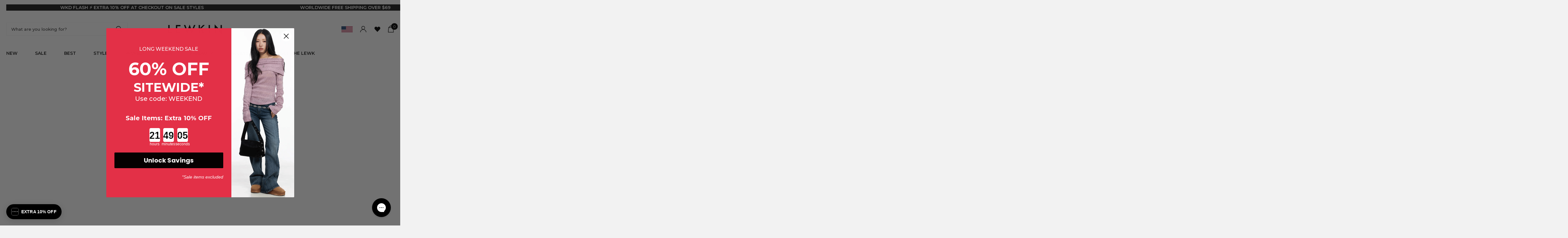

--- FILE ---
content_type: text/html; charset=utf-8
request_url: https://lewkin.com/collections/sale-knitwear
body_size: 109110
content:
<!doctype html>
<html lang="en" data-theme="xclusive" dir="ltr" class="no-js ">
	<head>
		<meta charset="utf-8">
        <meta name="google-site-verification" content="xnJ3ljv6NLdxKi1WdekoEsgUynpbhIQwHiO387QRmgc" />
		<meta http-equiv="x-ua-compatible" content="ie=edge">

		<title>Sale Knitwear &ndash; LEWKIN</title>
        
        <!-- ************************************************************************************************************************** hreflang Start -->
        <script src="https://cdn.tapcart.com/webbridge-sdk/webbridge.umd.js" defer></script>
        


<!-- Canonical -->
<link rel="canonical" href="https://lewkin.com/collections/sale-knitwear" />

<!-- Hreflang : Default ) -->
<link rel="alternate" hreflang="x-default" href="https://lewkin.com/collections/sale-knitwear" />
<link rel="alternate" hreflang="en"       href="https://lewkin.com/collections/sale-knitwear" />
<link rel="alternate" hreflang="en-US"    href="https://lewkin.com/collections/sale-knitwear" />

<!-- Hreflang : EU -->
<link rel="alternate" hreflang="en-IE" href="https://eu.lewkin.com/collections/sale-knitwear" />
<link rel="alternate" hreflang="en-DE" href="https://eu.lewkin.com/collections/sale-knitwear" />
<link rel="alternate" hreflang="en-FR" href="https://eu.lewkin.com/collections/sale-knitwear" />
<link rel="alternate" hreflang="en-ES" href="https://eu.lewkin.com/collections/sale-knitwear" />
<link rel="alternate" hreflang="en-IT" href="https://eu.lewkin.com/collections/sale-knitwear" />
<link rel="alternate" hreflang="en-NL" href="https://eu.lewkin.com/collections/sale-knitwear" />
<link rel="alternate" hreflang="en-BE" href="https://eu.lewkin.com/collections/sale-knitwear" />
<link rel="alternate" hreflang="en-AT" href="https://eu.lewkin.com/collections/sale-knitwear" />
<link rel="alternate" hreflang="en-SE" href="https://eu.lewkin.com/collections/sale-knitwear" />
<link rel="alternate" hreflang="en-DK" href="https://eu.lewkin.com/collections/sale-knitwear" />
<link rel="alternate" hreflang="en-FI" href="https://eu.lewkin.com/collections/sale-knitwear" />
<link rel="alternate" hreflang="en-PT" href="https://eu.lewkin.com/collections/sale-knitwear" />
<link rel="alternate" hreflang="en-PL" href="https://eu.lewkin.com/collections/sale-knitwear" />

<!-- Hreflang : Other -->
<link rel="alternate" hreflang="en-GB" href="https://uk.lewkin.com/collections/sale-knitwear" />
<link rel="alternate" hreflang="en-AU" href="https://au.lewkin.com/collections/sale-knitwear" />
<link rel="alternate" hreflang="en-CA" href="https://ca.lewkin.com/collections/sale-knitwear" />

        
        <!-- ************************************************************************************************************************** hreflang End --><meta name="description" content="Lewkin&#39;s Women Sale knitwear Collection is a curated assortment of discounted women&#39;s knitwear products. This collection offers the opportunity to find warm and stylish knitwear at budget-friendly prices."><meta name="theme-color" content="">
		<meta name="MobileOptimized" content="320">
		<meta name="HandheldFriendly" content="true">
		<meta name="viewport" content="width=device-width, initial-scale=1, minimum-scale=1, maximum-scale=5, viewport-fit=cover, shrink-to-fit=no">
		<meta name="format-detection" content="telephone=no">
		<meta name="msapplication-config" content="//lewkin.com/cdn/shop/t/114/assets/browserconfig.xml?v=52024572095365081671768442539">
        
        

		<link rel="canonical" href="https://lewkin.com/collections/sale-knitwear">

		<!--BEGIN videowise app  -->
	 	<link rel="stylesheet" as="style" onload="this.onload=null;this.rel='stylesheet'" href="https://assets.videowise.com/style.css.gz" id="videowise-style-css">
		<script defer src="https://assets.videowise.com/vendors.js.gz" id="videowise-vendors-js"></script>
		<script defer src="https://assets.videowise.com/client.js.gz" id="videowise-client-js" ></script> 
		<!-- END videowise app  -->

		<link rel="preconnect" href="https://fonts.shopifycdn.com" crossorigin><link rel="preload" as="style" href="//lewkin.com/cdn/shop/t/114/assets/screen.css?v=79935076362426402921768442622">
		<link rel="preload" as="style" href="//lewkin.com/cdn/shop/t/114/assets/theme-xclusive.css?v=158330260215577938121768442636">
		<link rel="preload" as="style" href="//lewkin.com/cdn/shop/t/114/assets/screen-settings.css?v=28694317272688116871768442720">
		
		<link rel="preload" as="font" href="//lewkin.com/cdn/fonts/montserrat/montserrat_n7.3c434e22befd5c18a6b4afadb1e3d77c128c7939.woff2" type="font/woff2" crossorigin>
    	<link rel="preload" as="font" href="//lewkin.com/cdn/fonts/montserrat/montserrat_n5.07ef3781d9c78c8b93c98419da7ad4fbeebb6635.woff2" type="font/woff2" crossorigin>
		<link rel="preload" as="font" href="//lewkin.com/cdn/shop/t/114/assets/xclusive.woff2?v=96946264402571190891768442642" crossorigin>
		<link media="screen" rel="stylesheet" href="//lewkin.com/cdn/shop/t/114/assets/screen.css?v=79935076362426402921768442622" id="core-css">
		<link media="screen" rel="stylesheet" href="//lewkin.com/cdn/shop/t/114/assets/theme-xclusive.css?v=158330260215577938121768442636" id="xclusive-css">
		<noscript><link rel="stylesheet" href="//lewkin.com/cdn/shop/t/114/assets/async-menu.css?v=1133808777257591981768442532"></noscript><link media="screen" rel="stylesheet" href="//lewkin.com/cdn/shop/t/114/assets/page-collection.css?v=111650477806120694981768442611" id="collection-css">
            <link media="screen" rel="stylesheet" href="//lewkin.com/cdn/shop/t/114/assets/sg-collection.css?v=136990724602221118781768442624">
		<link media="screen" rel="stylesheet" href="//lewkin.com/cdn/shop/t/114/assets/screen-settings.css?v=28694317272688116871768442720" id="custom-css"><link rel="icon" href="//lewkin.com/cdn/shop/files/apave_32x32_32x32_46a024ae-a60d-47fa-bbc6-15729eb27041.webp?crop=center&height=32&v=1727685952&width=32" type="image/png">
			<link rel="mask-icon" href="safari-pinned-tab.svg" color="#333333">
			<link rel="apple-touch-icon" href="apple-touch-icon.png"><link rel="manifest" href="//lewkin.com/cdn/shop/t/114/assets/manifest.json?v=29040392606353692311768442606">
		<script>document.documentElement.classList.remove('no-js'); document.documentElement.classList.add('js');</script>
		<meta name="msapplication-config" content="//lewkin.com/cdn/shop/t/114/assets/browserconfig.xml?v=52024572095365081671768442539">
<meta property="og:title" content="Sale Knitwear">
<meta property="og:type" content="product.group">
<meta property="og:description" content="Lewkin&#39;s Women Sale knitwear Collection is a curated assortment of discounted women&#39;s knitwear products. This collection offers the opportunity to find warm and stylish knitwear at budget-friendly prices.">
<meta property="og:site_name" content="LEWKIN">
<meta property="og:url" content="https://lewkin.com/collections/sale-knitwear">

<meta property="og:image" content="//lewkin.com/cdn/shop/files/lewkin_2.png?crop=center&height=500&v=1768173417&width=600">

<meta name="twitter:title" content="Sale Knitwear">
<meta name="twitter:description" content="Lewkin&#39;s Women Sale knitwear Collection is a curated assortment of discounted women&#39;s knitwear products. This collection offers the opportunity to find warm and stylish knitwear at budget-friendly prices.">
<meta name="twitter:site" content="LEWKIN">


<script type="application/ld+json">
  [{
      "@context": "http://schema.org/",
      "@type": "Organization",
      "url": "https://lewkin.com/collections/sale-knitwear",
      "name": "LEWKIN",
      "legalName": "LEWKIN",
      "description": "Lewkin&#39;s Women Sale knitwear Collection is a curated assortment of discounted women&#39;s knitwear products. This collection offers the opportunity to find warm and stylish knitwear at budget-friendly prices.","contactPoint": {
        "@type": "ContactPoint",
        "contactType": "Customer service",
        "telephone": "4844827290"
      },
      "address": {
        "@type": "PostalAddress",
        "streetAddress": "2093a Philadelphia Pike, Suite 303",
        "addressLocality": "Claymont",
        "postalCode": "19703",
        "addressCountry": "UNITED STATES"
      }
    },
    {
      "@context": "http://schema.org",
      "@type": "WebSite",
      "url": "https://lewkin.com/collections/sale-knitwear",
      "name": "LEWKIN",
      "description": "Lewkin&#39;s Women Sale knitwear Collection is a curated assortment of discounted women&#39;s knitwear products. This collection offers the opportunity to find warm and stylish knitwear at budget-friendly prices.",
      "author": [
        {
          "@type": "Organization",
          "url": "https://www.someoneyouknow.online",
          "name": "Someoneyouknow",
          "address": {
            "@type": "PostalAddress",
            "streetAddress": "Wilhelminaplein 25",
            "addressLocality": "Eindhoven",
            "addressRegion": "NB",
            "postalCode": "5611 HG",
            "addressCountry": "NL"
          }
        }
      ]
    }
  ]
</script>

		<script>window.performance && window.performance.mark && window.performance.mark('shopify.content_for_header.start');</script><meta name="facebook-domain-verification" content="y1uby4xsjc6ep1p1rw3rb166lzkmu6">
<meta name="facebook-domain-verification" content="t9mzfrxt39abcd4d17nxm04jp90qp3">
<meta name="google-site-verification" content="E4fnB_Y5J_Y7L-Ve5jujjIKbQ5dw0D-t0TmCu13B16s">
<meta name="google-site-verification" content="E4fnB_Y5J_Y7L-Ve5jujjIKbQ5dw0D-t0TmCu13B16s">
<meta id="shopify-digital-wallet" name="shopify-digital-wallet" content="/60044935332/digital_wallets/dialog">
<meta name="shopify-checkout-api-token" content="9bcf10161f23fb5f0cd1543df7bb864c">
<meta id="in-context-paypal-metadata" data-shop-id="60044935332" data-venmo-supported="true" data-environment="production" data-locale="en_US" data-paypal-v4="true" data-currency="USD">
<link rel="alternate" type="application/atom+xml" title="Feed" href="/collections/sale-knitwear.atom" />
<link rel="alternate" type="application/json+oembed" href="https://lewkin.com/collections/sale-knitwear.oembed">
<script async="async" src="/checkouts/internal/preloads.js?locale=en-US"></script>
<link rel="preconnect" href="https://shop.app" crossorigin="anonymous">
<script async="async" src="https://shop.app/checkouts/internal/preloads.js?locale=en-US&shop_id=60044935332" crossorigin="anonymous"></script>
<script id="apple-pay-shop-capabilities" type="application/json">{"shopId":60044935332,"countryCode":"US","currencyCode":"USD","merchantCapabilities":["supports3DS"],"merchantId":"gid:\/\/shopify\/Shop\/60044935332","merchantName":"LEWKIN","requiredBillingContactFields":["postalAddress","email","phone"],"requiredShippingContactFields":["postalAddress","email","phone"],"shippingType":"shipping","supportedNetworks":["visa","masterCard","amex","discover","elo","jcb"],"total":{"type":"pending","label":"LEWKIN","amount":"1.00"},"shopifyPaymentsEnabled":true,"supportsSubscriptions":true}</script>
<script id="shopify-features" type="application/json">{"accessToken":"9bcf10161f23fb5f0cd1543df7bb864c","betas":["rich-media-storefront-analytics"],"domain":"lewkin.com","predictiveSearch":true,"shopId":60044935332,"locale":"en"}</script>
<script>var Shopify = Shopify || {};
Shopify.shop = "lewkin.myshopify.com";
Shopify.locale = "en";
Shopify.currency = {"active":"USD","rate":"1.0"};
Shopify.country = "US";
Shopify.theme = {"name":"lewkin(K-beauty-ratio)-260115","id":176239575204,"schema_name":"Xclusive","schema_version":"1.8.0","theme_store_id":null,"role":"main"};
Shopify.theme.handle = "null";
Shopify.theme.style = {"id":null,"handle":null};
Shopify.cdnHost = "lewkin.com/cdn";
Shopify.routes = Shopify.routes || {};
Shopify.routes.root = "/";</script>
<script type="module">!function(o){(o.Shopify=o.Shopify||{}).modules=!0}(window);</script>
<script>!function(o){function n(){var o=[];function n(){o.push(Array.prototype.slice.apply(arguments))}return n.q=o,n}var t=o.Shopify=o.Shopify||{};t.loadFeatures=n(),t.autoloadFeatures=n()}(window);</script>
<script>
  window.ShopifyPay = window.ShopifyPay || {};
  window.ShopifyPay.apiHost = "shop.app\/pay";
  window.ShopifyPay.redirectState = null;
</script>
<script id="shop-js-analytics" type="application/json">{"pageType":"collection"}</script>
<script defer="defer" async type="module" src="//lewkin.com/cdn/shopifycloud/shop-js/modules/v2/client.init-shop-cart-sync_BdyHc3Nr.en.esm.js"></script>
<script defer="defer" async type="module" src="//lewkin.com/cdn/shopifycloud/shop-js/modules/v2/chunk.common_Daul8nwZ.esm.js"></script>
<script type="module">
  await import("//lewkin.com/cdn/shopifycloud/shop-js/modules/v2/client.init-shop-cart-sync_BdyHc3Nr.en.esm.js");
await import("//lewkin.com/cdn/shopifycloud/shop-js/modules/v2/chunk.common_Daul8nwZ.esm.js");

  window.Shopify.SignInWithShop?.initShopCartSync?.({"fedCMEnabled":true,"windoidEnabled":true});

</script>
<script>
  window.Shopify = window.Shopify || {};
  if (!window.Shopify.featureAssets) window.Shopify.featureAssets = {};
  window.Shopify.featureAssets['shop-js'] = {"shop-cart-sync":["modules/v2/client.shop-cart-sync_QYOiDySF.en.esm.js","modules/v2/chunk.common_Daul8nwZ.esm.js"],"init-fed-cm":["modules/v2/client.init-fed-cm_DchLp9rc.en.esm.js","modules/v2/chunk.common_Daul8nwZ.esm.js"],"shop-button":["modules/v2/client.shop-button_OV7bAJc5.en.esm.js","modules/v2/chunk.common_Daul8nwZ.esm.js"],"init-windoid":["modules/v2/client.init-windoid_DwxFKQ8e.en.esm.js","modules/v2/chunk.common_Daul8nwZ.esm.js"],"shop-cash-offers":["modules/v2/client.shop-cash-offers_DWtL6Bq3.en.esm.js","modules/v2/chunk.common_Daul8nwZ.esm.js","modules/v2/chunk.modal_CQq8HTM6.esm.js"],"shop-toast-manager":["modules/v2/client.shop-toast-manager_CX9r1SjA.en.esm.js","modules/v2/chunk.common_Daul8nwZ.esm.js"],"init-shop-email-lookup-coordinator":["modules/v2/client.init-shop-email-lookup-coordinator_UhKnw74l.en.esm.js","modules/v2/chunk.common_Daul8nwZ.esm.js"],"pay-button":["modules/v2/client.pay-button_DzxNnLDY.en.esm.js","modules/v2/chunk.common_Daul8nwZ.esm.js"],"avatar":["modules/v2/client.avatar_BTnouDA3.en.esm.js"],"init-shop-cart-sync":["modules/v2/client.init-shop-cart-sync_BdyHc3Nr.en.esm.js","modules/v2/chunk.common_Daul8nwZ.esm.js"],"shop-login-button":["modules/v2/client.shop-login-button_D8B466_1.en.esm.js","modules/v2/chunk.common_Daul8nwZ.esm.js","modules/v2/chunk.modal_CQq8HTM6.esm.js"],"init-customer-accounts-sign-up":["modules/v2/client.init-customer-accounts-sign-up_C8fpPm4i.en.esm.js","modules/v2/client.shop-login-button_D8B466_1.en.esm.js","modules/v2/chunk.common_Daul8nwZ.esm.js","modules/v2/chunk.modal_CQq8HTM6.esm.js"],"init-shop-for-new-customer-accounts":["modules/v2/client.init-shop-for-new-customer-accounts_CVTO0Ztu.en.esm.js","modules/v2/client.shop-login-button_D8B466_1.en.esm.js","modules/v2/chunk.common_Daul8nwZ.esm.js","modules/v2/chunk.modal_CQq8HTM6.esm.js"],"init-customer-accounts":["modules/v2/client.init-customer-accounts_dRgKMfrE.en.esm.js","modules/v2/client.shop-login-button_D8B466_1.en.esm.js","modules/v2/chunk.common_Daul8nwZ.esm.js","modules/v2/chunk.modal_CQq8HTM6.esm.js"],"shop-follow-button":["modules/v2/client.shop-follow-button_CkZpjEct.en.esm.js","modules/v2/chunk.common_Daul8nwZ.esm.js","modules/v2/chunk.modal_CQq8HTM6.esm.js"],"lead-capture":["modules/v2/client.lead-capture_BntHBhfp.en.esm.js","modules/v2/chunk.common_Daul8nwZ.esm.js","modules/v2/chunk.modal_CQq8HTM6.esm.js"],"checkout-modal":["modules/v2/client.checkout-modal_CfxcYbTm.en.esm.js","modules/v2/chunk.common_Daul8nwZ.esm.js","modules/v2/chunk.modal_CQq8HTM6.esm.js"],"shop-login":["modules/v2/client.shop-login_Da4GZ2H6.en.esm.js","modules/v2/chunk.common_Daul8nwZ.esm.js","modules/v2/chunk.modal_CQq8HTM6.esm.js"],"payment-terms":["modules/v2/client.payment-terms_MV4M3zvL.en.esm.js","modules/v2/chunk.common_Daul8nwZ.esm.js","modules/v2/chunk.modal_CQq8HTM6.esm.js"]};
</script>
<script>(function() {
  var isLoaded = false;
  function asyncLoad() {
    if (isLoaded) return;
    isLoaded = true;
    var urls = ["https:\/\/cdn-loyalty.yotpo.com\/loader\/V1JhJ5EAaWu_p5USU11VfA.js?shop=lewkin.myshopify.com","https:\/\/ecommplugins-scripts.trustpilot.com\/v2.1\/js\/header.min.js?settings=eyJrZXkiOiI5dHgwTnREV2tURGwxY0ZxIiwicyI6Im5vbmUifQ==\u0026v=2.5\u0026shop=lewkin.myshopify.com","https:\/\/ecommplugins-trustboxsettings.trustpilot.com\/lewkin.myshopify.com.js?settings=1665318869185\u0026shop=lewkin.myshopify.com","https:\/\/d18eg7dreypte5.cloudfront.net\/browse-abandonment\/v2\/browse_abandonment.js?shop=lewkin.myshopify.com","\/\/staticw2.yotpo.com\/N0IzPWXZUo089nP0rRoNd4TZcgOyTwObaFxRgdZW\/widget.js?shop=lewkin.myshopify.com","https:\/\/pzapi-nb.com\/b\/1011l897\/1011l355.js?shop=lewkin.myshopify.com","https:\/\/config.gorgias.chat\/bundle-loader\/01GYCCT0B77B1MZW3FJPD1QCFM?source=shopify1click\u0026shop=lewkin.myshopify.com","https:\/\/static-autocomplete.fastsimon.com\/fast-simon-autocomplete-init.umd.js?mode=shopify\u0026UUID=f3569aee-72ff-4f62-98b8-737e41144508\u0026store=60044935332\u0026shop=lewkin.myshopify.com","https:\/\/cdn.tapcart.com\/webbridge-sdk\/webbridge.umd.js?shop=lewkin.myshopify.com","\/\/cdn.shopify.com\/proxy\/66134d0a4735a15642a8efa7091f0511e4198f22e5ee7dc4c19c6328d294a26e\/api.goaffpro.com\/loader.js?shop=lewkin.myshopify.com\u0026sp-cache-control=cHVibGljLCBtYXgtYWdlPTkwMA","https:\/\/customer-first-focus.b-cdn.net\/cffOrderifyLoader_min.js?shop=lewkin.myshopify.com","https:\/\/cdn.9gtb.com\/loader.js?g_cvt_id=aa065c51-f81b-48e1-b774-f995fe25d642\u0026shop=lewkin.myshopify.com"];
    for (var i = 0; i < urls.length; i++) {
      var s = document.createElement('script');
      s.type = 'text/javascript';
      s.async = true;
      s.src = urls[i];
      var x = document.getElementsByTagName('script')[0];
      x.parentNode.insertBefore(s, x);
    }
  };
  if(window.attachEvent) {
    window.attachEvent('onload', asyncLoad);
  } else {
    window.addEventListener('load', asyncLoad, false);
  }
})();</script>
<script id="__st">var __st={"a":60044935332,"offset":-28800,"reqid":"588bdb64-3d98-4c90-bfea-8d4a17701cde-1768990230","pageurl":"lewkin.com\/collections\/sale-knitwear","u":"791a3cae6d13","p":"collection","rtyp":"collection","rid":484577116324};</script>
<script>window.ShopifyPaypalV4VisibilityTracking = true;</script>
<script id="form-persister">!function(){'use strict';const t='contact',e='new_comment',n=[[t,t],['blogs',e],['comments',e],[t,'customer']],o='password',r='form_key',c=['recaptcha-v3-token','g-recaptcha-response','h-captcha-response',o],s=()=>{try{return window.sessionStorage}catch{return}},i='__shopify_v',u=t=>t.elements[r],a=function(){const t=[...n].map((([t,e])=>`form[action*='/${t}']:not([data-nocaptcha='true']) input[name='form_type'][value='${e}']`)).join(',');var e;return e=t,()=>e?[...document.querySelectorAll(e)].map((t=>t.form)):[]}();function m(t){const e=u(t);a().includes(t)&&(!e||!e.value)&&function(t){try{if(!s())return;!function(t){const e=s();if(!e)return;const n=u(t);if(!n)return;const o=n.value;o&&e.removeItem(o)}(t);const e=Array.from(Array(32),(()=>Math.random().toString(36)[2])).join('');!function(t,e){u(t)||t.append(Object.assign(document.createElement('input'),{type:'hidden',name:r})),t.elements[r].value=e}(t,e),function(t,e){const n=s();if(!n)return;const r=[...t.querySelectorAll(`input[type='${o}']`)].map((({name:t})=>t)),u=[...c,...r],a={};for(const[o,c]of new FormData(t).entries())u.includes(o)||(a[o]=c);n.setItem(e,JSON.stringify({[i]:1,action:t.action,data:a}))}(t,e)}catch(e){console.error('failed to persist form',e)}}(t)}const f=t=>{if('true'===t.dataset.persistBound)return;const e=function(t,e){const n=function(t){return'function'==typeof t.submit?t.submit:HTMLFormElement.prototype.submit}(t).bind(t);return function(){let t;return()=>{t||(t=!0,(()=>{try{e(),n()}catch(t){(t=>{console.error('form submit failed',t)})(t)}})(),setTimeout((()=>t=!1),250))}}()}(t,(()=>{m(t)}));!function(t,e){if('function'==typeof t.submit&&'function'==typeof e)try{t.submit=e}catch{}}(t,e),t.addEventListener('submit',(t=>{t.preventDefault(),e()})),t.dataset.persistBound='true'};!function(){function t(t){const e=(t=>{const e=t.target;return e instanceof HTMLFormElement?e:e&&e.form})(t);e&&m(e)}document.addEventListener('submit',t),document.addEventListener('DOMContentLoaded',(()=>{const e=a();for(const t of e)f(t);var n;n=document.body,new window.MutationObserver((t=>{for(const e of t)if('childList'===e.type&&e.addedNodes.length)for(const t of e.addedNodes)1===t.nodeType&&'FORM'===t.tagName&&a().includes(t)&&f(t)})).observe(n,{childList:!0,subtree:!0,attributes:!1}),document.removeEventListener('submit',t)}))}()}();</script>
<script integrity="sha256-4kQ18oKyAcykRKYeNunJcIwy7WH5gtpwJnB7kiuLZ1E=" data-source-attribution="shopify.loadfeatures" defer="defer" src="//lewkin.com/cdn/shopifycloud/storefront/assets/storefront/load_feature-a0a9edcb.js" crossorigin="anonymous"></script>
<script crossorigin="anonymous" defer="defer" src="//lewkin.com/cdn/shopifycloud/storefront/assets/shopify_pay/storefront-65b4c6d7.js?v=20250812"></script>
<script data-source-attribution="shopify.dynamic_checkout.dynamic.init">var Shopify=Shopify||{};Shopify.PaymentButton=Shopify.PaymentButton||{isStorefrontPortableWallets:!0,init:function(){window.Shopify.PaymentButton.init=function(){};var t=document.createElement("script");t.src="https://lewkin.com/cdn/shopifycloud/portable-wallets/latest/portable-wallets.en.js",t.type="module",document.head.appendChild(t)}};
</script>
<script data-source-attribution="shopify.dynamic_checkout.buyer_consent">
  function portableWalletsHideBuyerConsent(e){var t=document.getElementById("shopify-buyer-consent"),n=document.getElementById("shopify-subscription-policy-button");t&&n&&(t.classList.add("hidden"),t.setAttribute("aria-hidden","true"),n.removeEventListener("click",e))}function portableWalletsShowBuyerConsent(e){var t=document.getElementById("shopify-buyer-consent"),n=document.getElementById("shopify-subscription-policy-button");t&&n&&(t.classList.remove("hidden"),t.removeAttribute("aria-hidden"),n.addEventListener("click",e))}window.Shopify?.PaymentButton&&(window.Shopify.PaymentButton.hideBuyerConsent=portableWalletsHideBuyerConsent,window.Shopify.PaymentButton.showBuyerConsent=portableWalletsShowBuyerConsent);
</script>
<script data-source-attribution="shopify.dynamic_checkout.cart.bootstrap">document.addEventListener("DOMContentLoaded",(function(){function t(){return document.querySelector("shopify-accelerated-checkout-cart, shopify-accelerated-checkout")}if(t())Shopify.PaymentButton.init();else{new MutationObserver((function(e,n){t()&&(Shopify.PaymentButton.init(),n.disconnect())})).observe(document.body,{childList:!0,subtree:!0})}}));
</script>
<link id="shopify-accelerated-checkout-styles" rel="stylesheet" media="screen" href="https://lewkin.com/cdn/shopifycloud/portable-wallets/latest/accelerated-checkout-backwards-compat.css" crossorigin="anonymous">
<style id="shopify-accelerated-checkout-cart">
        #shopify-buyer-consent {
  margin-top: 1em;
  display: inline-block;
  width: 100%;
}

#shopify-buyer-consent.hidden {
  display: none;
}

#shopify-subscription-policy-button {
  background: none;
  border: none;
  padding: 0;
  text-decoration: underline;
  font-size: inherit;
  cursor: pointer;
}

#shopify-subscription-policy-button::before {
  box-shadow: none;
}

      </style>

<script>window.performance && window.performance.mark && window.performance.mark('shopify.content_for_header.end');</script>
		
		<script src="//lewkin.com/cdn/shop/t/114/assets/jquery-3.7.1.min.js?v=158417595810649192771768442605"></script><link media="screen" rel="stylesheet" href="//lewkin.com/cdn/shop/t/114/assets/sg-common-ux.css?v=114796950489945052601768442625">
        <link media="screen" rel="stylesheet" href="//lewkin.com/cdn/shop/t/114/assets/sg-common-nav.css?v=71182014416921481141768442624">
        <link media="screen" rel="stylesheet" href="//lewkin.com/cdn/shop/t/114/assets/sg-prd-badge.css?v=163785892922549186971768442627">
        <link media="screen" rel="stylesheet" href="//lewkin.com/cdn/shop/t/114/assets/sg-prd-card.css?v=37865824246897461551768442628">      
        <link media="screen" rel="stylesheet" href="//lewkin.com/cdn/shop/t/114/assets/sg-search.css?v=95803233352769261671768442629">      
        <link media="screen" rel="stylesheet" href="//lewkin.com/cdn/shop/t/114/assets/sg-wish.css?v=100897522717808544271768442630">      
        <link media="screen" rel="stylesheet" href="//lewkin.com/cdn/shop/t/114/assets/sg-fscore.css?v=29165387880947303901768442625">
        <link media="screen" rel="stylesheet" href="//lewkin.com/cdn/shop/t/114/assets/sg-cart-quick.css?v=180311540122258010161768442623">

        
        
        
      
        <script src="//lewkin.com/cdn/shop/t/114/assets/crc.js?v=89368025473830252731768442541" defer ></script>
        <link media="screen" rel="stylesheet" href="//lewkin.com/cdn/shop/t/114/assets/crc.css?v=150248396995376295821768442540">

      

    



<!-- BEGIN app block: shopify://apps/tapcart-mobile-app/blocks/ck_loader/604cad6b-3841-4da3-b864-b96622b4adb8 --><script id="tc-ck-loader">
  (function () {
    if (!window?.Shopify?.shop?.length) return;
    
    const shopStore = window.Shopify.shop;
    const environment = 'production'; // local, staging, production;

    const srcUrls = {
      local: 'http://localhost:3005/dist/tc-plugins.es.js', // local dev server URL defined in vite.config.js
      staging: 'https://unpkg.com/tapcart-capture-kit@staging/dist/tc-plugins.es.js',
      production: 'https://unpkg.com/tapcart-capture-kit@production/dist/tc-plugins.es.js',
    };
    const srcUrl = srcUrls[environment] || srcUrls.production;

    window['tapcartParams'] = { shopStore, environment };

    // Create a new script element with type module
    const moduleScript = document.createElement('script');
    moduleScript.type = 'module';
    moduleScript.src = srcUrl;
    document.head.appendChild(moduleScript);

    moduleScript.onerror = function () {
      console.error('Capture kit failed to load.');
    };
  })();
</script>

<!-- END app block --><!-- BEGIN app block: shopify://apps/yotpo-product-reviews/blocks/reviews_tab/eb7dfd7d-db44-4334-bc49-c893b51b36cf -->



<!-- END app block --><!-- BEGIN app block: shopify://apps/yotpo-loyalty-rewards/blocks/loader-app-embed-block/2f9660df-5018-4e02-9868-ee1fb88d6ccd -->
    <script src="https://cdn-widgetsrepository.yotpo.com/v1/loader/V1JhJ5EAaWu_p5USU11VfA" async></script>



    <script src="https://cdn-loyalty.yotpo.com/loader/V1JhJ5EAaWu_p5USU11VfA.js?shop=lewkin.com" async></script>


<!-- END app block --><!-- BEGIN app block: shopify://apps/klaviyo-email-marketing-sms/blocks/klaviyo-onsite-embed/2632fe16-c075-4321-a88b-50b567f42507 -->












  <script async src="https://static.klaviyo.com/onsite/js/QZJ7Dy/klaviyo.js?company_id=QZJ7Dy"></script>
  <script>!function(){if(!window.klaviyo){window._klOnsite=window._klOnsite||[];try{window.klaviyo=new Proxy({},{get:function(n,i){return"push"===i?function(){var n;(n=window._klOnsite).push.apply(n,arguments)}:function(){for(var n=arguments.length,o=new Array(n),w=0;w<n;w++)o[w]=arguments[w];var t="function"==typeof o[o.length-1]?o.pop():void 0,e=new Promise((function(n){window._klOnsite.push([i].concat(o,[function(i){t&&t(i),n(i)}]))}));return e}}})}catch(n){window.klaviyo=window.klaviyo||[],window.klaviyo.push=function(){var n;(n=window._klOnsite).push.apply(n,arguments)}}}}();</script>

  




  <script>
    window.klaviyoReviewsProductDesignMode = false
  </script>







<!-- END app block --><!-- BEGIN app block: shopify://apps/product-filters-search/blocks/autocomplete/95672d06-1c4e-4e1b-9368-e84ce1ad6886 --><script>
    var fast_dawn_theme_action = "/pages/search-results";
    var __isp_new_jquery = "true" === "true";
</script>


    


    <script>var _isp_injected_already = true</script>
    <!-- BEGIN app snippet: fast-simon-autocomplete-init --><script id="autocomplete-initilizer"
        src="https://static-autocomplete.fastsimon.com/fast-simon-autocomplete-init.umd.js?mode=shopify&UUID=f3569aee-72ff-4f62-98b8-737e41144508&store=60044935332"
        async>
</script>
<!-- END app snippet -->

<!-- END app block --><!-- BEGIN app block: shopify://apps/gorgias-live-chat-helpdesk/blocks/gorgias/a66db725-7b96-4e3f-916e-6c8e6f87aaaa -->
<script defer data-gorgias-loader-chat src="https://config.gorgias.chat/bundle-loader/shopify/lewkin.myshopify.com"></script>


<script defer data-gorgias-loader-convert  src="https://content.9gtb.com/loader.js"></script>


<script defer data-gorgias-loader-mailto-replace  src="https://config.gorgias.help/api/contact-forms/replace-mailto-script.js?shopName=lewkin"></script>


<!-- END app block --><!-- BEGIN app block: shopify://apps/yotpo-product-reviews/blocks/settings/eb7dfd7d-db44-4334-bc49-c893b51b36cf -->


  <script type="text/javascript" src="https://cdn-widgetsrepository.yotpo.com/v1/loader/N0IzPWXZUo089nP0rRoNd4TZcgOyTwObaFxRgdZW?languageCode=en" async></script>



  
<!-- END app block --><!-- BEGIN app block: shopify://apps/pagefly-page-builder/blocks/app-embed/83e179f7-59a0-4589-8c66-c0dddf959200 -->

<!-- BEGIN app snippet: pagefly-cro-ab-testing-main -->







<script>
  ;(function () {
    const url = new URL(window.location)
    const viewParam = url.searchParams.get('view')
    if (viewParam && viewParam.includes('variant-pf-')) {
      url.searchParams.set('pf_v', viewParam)
      url.searchParams.delete('view')
      window.history.replaceState({}, '', url)
    }
  })()
</script>



<script type='module'>
  
  window.PAGEFLY_CRO = window.PAGEFLY_CRO || {}

  window.PAGEFLY_CRO['data_debug'] = {
    original_template_suffix: "col_top_bn_001",
    allow_ab_test: false,
    ab_test_start_time: 0,
    ab_test_end_time: 0,
    today_date_time: 1768990231000,
  }
  window.PAGEFLY_CRO['GA4'] = { enabled: true}
</script>

<!-- END app snippet -->








  <script src='https://cdn.shopify.com/extensions/019bb4f9-aed6-78a3-be91-e9d44663e6bf/pagefly-page-builder-215/assets/pagefly-helper.js' defer='defer'></script>

  <script src='https://cdn.shopify.com/extensions/019bb4f9-aed6-78a3-be91-e9d44663e6bf/pagefly-page-builder-215/assets/pagefly-general-helper.js' defer='defer'></script>

  <script src='https://cdn.shopify.com/extensions/019bb4f9-aed6-78a3-be91-e9d44663e6bf/pagefly-page-builder-215/assets/pagefly-snap-slider.js' defer='defer'></script>

  <script src='https://cdn.shopify.com/extensions/019bb4f9-aed6-78a3-be91-e9d44663e6bf/pagefly-page-builder-215/assets/pagefly-slideshow-v3.js' defer='defer'></script>

  <script src='https://cdn.shopify.com/extensions/019bb4f9-aed6-78a3-be91-e9d44663e6bf/pagefly-page-builder-215/assets/pagefly-slideshow-v4.js' defer='defer'></script>

  <script src='https://cdn.shopify.com/extensions/019bb4f9-aed6-78a3-be91-e9d44663e6bf/pagefly-page-builder-215/assets/pagefly-glider.js' defer='defer'></script>

  <script src='https://cdn.shopify.com/extensions/019bb4f9-aed6-78a3-be91-e9d44663e6bf/pagefly-page-builder-215/assets/pagefly-slideshow-v1-v2.js' defer='defer'></script>

  <script src='https://cdn.shopify.com/extensions/019bb4f9-aed6-78a3-be91-e9d44663e6bf/pagefly-page-builder-215/assets/pagefly-product-media.js' defer='defer'></script>

  <script src='https://cdn.shopify.com/extensions/019bb4f9-aed6-78a3-be91-e9d44663e6bf/pagefly-page-builder-215/assets/pagefly-product.js' defer='defer'></script>


<script id='pagefly-helper-data' type='application/json'>
  {
    "page_optimization": {
      "assets_prefetching": false
    },
    "elements_asset_mapper": {
      "Accordion": "https://cdn.shopify.com/extensions/019bb4f9-aed6-78a3-be91-e9d44663e6bf/pagefly-page-builder-215/assets/pagefly-accordion.js",
      "Accordion3": "https://cdn.shopify.com/extensions/019bb4f9-aed6-78a3-be91-e9d44663e6bf/pagefly-page-builder-215/assets/pagefly-accordion3.js",
      "CountDown": "https://cdn.shopify.com/extensions/019bb4f9-aed6-78a3-be91-e9d44663e6bf/pagefly-page-builder-215/assets/pagefly-countdown.js",
      "GMap1": "https://cdn.shopify.com/extensions/019bb4f9-aed6-78a3-be91-e9d44663e6bf/pagefly-page-builder-215/assets/pagefly-gmap.js",
      "GMap2": "https://cdn.shopify.com/extensions/019bb4f9-aed6-78a3-be91-e9d44663e6bf/pagefly-page-builder-215/assets/pagefly-gmap.js",
      "GMapBasicV2": "https://cdn.shopify.com/extensions/019bb4f9-aed6-78a3-be91-e9d44663e6bf/pagefly-page-builder-215/assets/pagefly-gmap.js",
      "GMapAdvancedV2": "https://cdn.shopify.com/extensions/019bb4f9-aed6-78a3-be91-e9d44663e6bf/pagefly-page-builder-215/assets/pagefly-gmap.js",
      "HTML.Video": "https://cdn.shopify.com/extensions/019bb4f9-aed6-78a3-be91-e9d44663e6bf/pagefly-page-builder-215/assets/pagefly-htmlvideo.js",
      "HTML.Video2": "https://cdn.shopify.com/extensions/019bb4f9-aed6-78a3-be91-e9d44663e6bf/pagefly-page-builder-215/assets/pagefly-htmlvideo2.js",
      "HTML.Video3": "https://cdn.shopify.com/extensions/019bb4f9-aed6-78a3-be91-e9d44663e6bf/pagefly-page-builder-215/assets/pagefly-htmlvideo2.js",
      "BackgroundVideo": "https://cdn.shopify.com/extensions/019bb4f9-aed6-78a3-be91-e9d44663e6bf/pagefly-page-builder-215/assets/pagefly-htmlvideo2.js",
      "Instagram": "https://cdn.shopify.com/extensions/019bb4f9-aed6-78a3-be91-e9d44663e6bf/pagefly-page-builder-215/assets/pagefly-instagram.js",
      "Instagram2": "https://cdn.shopify.com/extensions/019bb4f9-aed6-78a3-be91-e9d44663e6bf/pagefly-page-builder-215/assets/pagefly-instagram.js",
      "Insta3": "https://cdn.shopify.com/extensions/019bb4f9-aed6-78a3-be91-e9d44663e6bf/pagefly-page-builder-215/assets/pagefly-instagram3.js",
      "Tabs": "https://cdn.shopify.com/extensions/019bb4f9-aed6-78a3-be91-e9d44663e6bf/pagefly-page-builder-215/assets/pagefly-tab.js",
      "Tabs3": "https://cdn.shopify.com/extensions/019bb4f9-aed6-78a3-be91-e9d44663e6bf/pagefly-page-builder-215/assets/pagefly-tab3.js",
      "ProductBox": "https://cdn.shopify.com/extensions/019bb4f9-aed6-78a3-be91-e9d44663e6bf/pagefly-page-builder-215/assets/pagefly-cart.js",
      "FBPageBox2": "https://cdn.shopify.com/extensions/019bb4f9-aed6-78a3-be91-e9d44663e6bf/pagefly-page-builder-215/assets/pagefly-facebook.js",
      "FBLikeButton2": "https://cdn.shopify.com/extensions/019bb4f9-aed6-78a3-be91-e9d44663e6bf/pagefly-page-builder-215/assets/pagefly-facebook.js",
      "TwitterFeed2": "https://cdn.shopify.com/extensions/019bb4f9-aed6-78a3-be91-e9d44663e6bf/pagefly-page-builder-215/assets/pagefly-twitter.js",
      "Paragraph4": "https://cdn.shopify.com/extensions/019bb4f9-aed6-78a3-be91-e9d44663e6bf/pagefly-page-builder-215/assets/pagefly-paragraph4.js",

      "AliReviews": "https://cdn.shopify.com/extensions/019bb4f9-aed6-78a3-be91-e9d44663e6bf/pagefly-page-builder-215/assets/pagefly-3rd-elements.js",
      "BackInStock": "https://cdn.shopify.com/extensions/019bb4f9-aed6-78a3-be91-e9d44663e6bf/pagefly-page-builder-215/assets/pagefly-3rd-elements.js",
      "GloboBackInStock": "https://cdn.shopify.com/extensions/019bb4f9-aed6-78a3-be91-e9d44663e6bf/pagefly-page-builder-215/assets/pagefly-3rd-elements.js",
      "GrowaveWishlist": "https://cdn.shopify.com/extensions/019bb4f9-aed6-78a3-be91-e9d44663e6bf/pagefly-page-builder-215/assets/pagefly-3rd-elements.js",
      "InfiniteOptionsShopPad": "https://cdn.shopify.com/extensions/019bb4f9-aed6-78a3-be91-e9d44663e6bf/pagefly-page-builder-215/assets/pagefly-3rd-elements.js",
      "InkybayProductPersonalizer": "https://cdn.shopify.com/extensions/019bb4f9-aed6-78a3-be91-e9d44663e6bf/pagefly-page-builder-215/assets/pagefly-3rd-elements.js",
      "LimeSpot": "https://cdn.shopify.com/extensions/019bb4f9-aed6-78a3-be91-e9d44663e6bf/pagefly-page-builder-215/assets/pagefly-3rd-elements.js",
      "Loox": "https://cdn.shopify.com/extensions/019bb4f9-aed6-78a3-be91-e9d44663e6bf/pagefly-page-builder-215/assets/pagefly-3rd-elements.js",
      "Opinew": "https://cdn.shopify.com/extensions/019bb4f9-aed6-78a3-be91-e9d44663e6bf/pagefly-page-builder-215/assets/pagefly-3rd-elements.js",
      "Powr": "https://cdn.shopify.com/extensions/019bb4f9-aed6-78a3-be91-e9d44663e6bf/pagefly-page-builder-215/assets/pagefly-3rd-elements.js",
      "ProductReviews": "https://cdn.shopify.com/extensions/019bb4f9-aed6-78a3-be91-e9d44663e6bf/pagefly-page-builder-215/assets/pagefly-3rd-elements.js",
      "PushOwl": "https://cdn.shopify.com/extensions/019bb4f9-aed6-78a3-be91-e9d44663e6bf/pagefly-page-builder-215/assets/pagefly-3rd-elements.js",
      "ReCharge": "https://cdn.shopify.com/extensions/019bb4f9-aed6-78a3-be91-e9d44663e6bf/pagefly-page-builder-215/assets/pagefly-3rd-elements.js",
      "Rivyo": "https://cdn.shopify.com/extensions/019bb4f9-aed6-78a3-be91-e9d44663e6bf/pagefly-page-builder-215/assets/pagefly-3rd-elements.js",
      "TrackingMore": "https://cdn.shopify.com/extensions/019bb4f9-aed6-78a3-be91-e9d44663e6bf/pagefly-page-builder-215/assets/pagefly-3rd-elements.js",
      "Vitals": "https://cdn.shopify.com/extensions/019bb4f9-aed6-78a3-be91-e9d44663e6bf/pagefly-page-builder-215/assets/pagefly-3rd-elements.js",
      "Wiser": "https://cdn.shopify.com/extensions/019bb4f9-aed6-78a3-be91-e9d44663e6bf/pagefly-page-builder-215/assets/pagefly-3rd-elements.js"
    },
    "custom_elements_mapper": {
      "pf-click-action-element": "https://cdn.shopify.com/extensions/019bb4f9-aed6-78a3-be91-e9d44663e6bf/pagefly-page-builder-215/assets/pagefly-click-action-element.js",
      "pf-dialog-element": "https://cdn.shopify.com/extensions/019bb4f9-aed6-78a3-be91-e9d44663e6bf/pagefly-page-builder-215/assets/pagefly-dialog-element.js"
    }
  }
</script>


<!-- END app block --><link href="https://monorail-edge.shopifysvc.com" rel="dns-prefetch">
<script>(function(){if ("sendBeacon" in navigator && "performance" in window) {try {var session_token_from_headers = performance.getEntriesByType('navigation')[0].serverTiming.find(x => x.name == '_s').description;} catch {var session_token_from_headers = undefined;}var session_cookie_matches = document.cookie.match(/_shopify_s=([^;]*)/);var session_token_from_cookie = session_cookie_matches && session_cookie_matches.length === 2 ? session_cookie_matches[1] : "";var session_token = session_token_from_headers || session_token_from_cookie || "";function handle_abandonment_event(e) {var entries = performance.getEntries().filter(function(entry) {return /monorail-edge.shopifysvc.com/.test(entry.name);});if (!window.abandonment_tracked && entries.length === 0) {window.abandonment_tracked = true;var currentMs = Date.now();var navigation_start = performance.timing.navigationStart;var payload = {shop_id: 60044935332,url: window.location.href,navigation_start,duration: currentMs - navigation_start,session_token,page_type: "collection"};window.navigator.sendBeacon("https://monorail-edge.shopifysvc.com/v1/produce", JSON.stringify({schema_id: "online_store_buyer_site_abandonment/1.1",payload: payload,metadata: {event_created_at_ms: currentMs,event_sent_at_ms: currentMs}}));}}window.addEventListener('pagehide', handle_abandonment_event);}}());</script>
<script id="web-pixels-manager-setup">(function e(e,d,r,n,o){if(void 0===o&&(o={}),!Boolean(null===(a=null===(i=window.Shopify)||void 0===i?void 0:i.analytics)||void 0===a?void 0:a.replayQueue)){var i,a;window.Shopify=window.Shopify||{};var t=window.Shopify;t.analytics=t.analytics||{};var s=t.analytics;s.replayQueue=[],s.publish=function(e,d,r){return s.replayQueue.push([e,d,r]),!0};try{self.performance.mark("wpm:start")}catch(e){}var l=function(){var e={modern:/Edge?\/(1{2}[4-9]|1[2-9]\d|[2-9]\d{2}|\d{4,})\.\d+(\.\d+|)|Firefox\/(1{2}[4-9]|1[2-9]\d|[2-9]\d{2}|\d{4,})\.\d+(\.\d+|)|Chrom(ium|e)\/(9{2}|\d{3,})\.\d+(\.\d+|)|(Maci|X1{2}).+ Version\/(15\.\d+|(1[6-9]|[2-9]\d|\d{3,})\.\d+)([,.]\d+|)( \(\w+\)|)( Mobile\/\w+|) Safari\/|Chrome.+OPR\/(9{2}|\d{3,})\.\d+\.\d+|(CPU[ +]OS|iPhone[ +]OS|CPU[ +]iPhone|CPU IPhone OS|CPU iPad OS)[ +]+(15[._]\d+|(1[6-9]|[2-9]\d|\d{3,})[._]\d+)([._]\d+|)|Android:?[ /-](13[3-9]|1[4-9]\d|[2-9]\d{2}|\d{4,})(\.\d+|)(\.\d+|)|Android.+Firefox\/(13[5-9]|1[4-9]\d|[2-9]\d{2}|\d{4,})\.\d+(\.\d+|)|Android.+Chrom(ium|e)\/(13[3-9]|1[4-9]\d|[2-9]\d{2}|\d{4,})\.\d+(\.\d+|)|SamsungBrowser\/([2-9]\d|\d{3,})\.\d+/,legacy:/Edge?\/(1[6-9]|[2-9]\d|\d{3,})\.\d+(\.\d+|)|Firefox\/(5[4-9]|[6-9]\d|\d{3,})\.\d+(\.\d+|)|Chrom(ium|e)\/(5[1-9]|[6-9]\d|\d{3,})\.\d+(\.\d+|)([\d.]+$|.*Safari\/(?![\d.]+ Edge\/[\d.]+$))|(Maci|X1{2}).+ Version\/(10\.\d+|(1[1-9]|[2-9]\d|\d{3,})\.\d+)([,.]\d+|)( \(\w+\)|)( Mobile\/\w+|) Safari\/|Chrome.+OPR\/(3[89]|[4-9]\d|\d{3,})\.\d+\.\d+|(CPU[ +]OS|iPhone[ +]OS|CPU[ +]iPhone|CPU IPhone OS|CPU iPad OS)[ +]+(10[._]\d+|(1[1-9]|[2-9]\d|\d{3,})[._]\d+)([._]\d+|)|Android:?[ /-](13[3-9]|1[4-9]\d|[2-9]\d{2}|\d{4,})(\.\d+|)(\.\d+|)|Mobile Safari.+OPR\/([89]\d|\d{3,})\.\d+\.\d+|Android.+Firefox\/(13[5-9]|1[4-9]\d|[2-9]\d{2}|\d{4,})\.\d+(\.\d+|)|Android.+Chrom(ium|e)\/(13[3-9]|1[4-9]\d|[2-9]\d{2}|\d{4,})\.\d+(\.\d+|)|Android.+(UC? ?Browser|UCWEB|U3)[ /]?(15\.([5-9]|\d{2,})|(1[6-9]|[2-9]\d|\d{3,})\.\d+)\.\d+|SamsungBrowser\/(5\.\d+|([6-9]|\d{2,})\.\d+)|Android.+MQ{2}Browser\/(14(\.(9|\d{2,})|)|(1[5-9]|[2-9]\d|\d{3,})(\.\d+|))(\.\d+|)|K[Aa][Ii]OS\/(3\.\d+|([4-9]|\d{2,})\.\d+)(\.\d+|)/},d=e.modern,r=e.legacy,n=navigator.userAgent;return n.match(d)?"modern":n.match(r)?"legacy":"unknown"}(),u="modern"===l?"modern":"legacy",c=(null!=n?n:{modern:"",legacy:""})[u],f=function(e){return[e.baseUrl,"/wpm","/b",e.hashVersion,"modern"===e.buildTarget?"m":"l",".js"].join("")}({baseUrl:d,hashVersion:r,buildTarget:u}),m=function(e){var d=e.version,r=e.bundleTarget,n=e.surface,o=e.pageUrl,i=e.monorailEndpoint;return{emit:function(e){var a=e.status,t=e.errorMsg,s=(new Date).getTime(),l=JSON.stringify({metadata:{event_sent_at_ms:s},events:[{schema_id:"web_pixels_manager_load/3.1",payload:{version:d,bundle_target:r,page_url:o,status:a,surface:n,error_msg:t},metadata:{event_created_at_ms:s}}]});if(!i)return console&&console.warn&&console.warn("[Web Pixels Manager] No Monorail endpoint provided, skipping logging."),!1;try{return self.navigator.sendBeacon.bind(self.navigator)(i,l)}catch(e){}var u=new XMLHttpRequest;try{return u.open("POST",i,!0),u.setRequestHeader("Content-Type","text/plain"),u.send(l),!0}catch(e){return console&&console.warn&&console.warn("[Web Pixels Manager] Got an unhandled error while logging to Monorail."),!1}}}}({version:r,bundleTarget:l,surface:e.surface,pageUrl:self.location.href,monorailEndpoint:e.monorailEndpoint});try{o.browserTarget=l,function(e){var d=e.src,r=e.async,n=void 0===r||r,o=e.onload,i=e.onerror,a=e.sri,t=e.scriptDataAttributes,s=void 0===t?{}:t,l=document.createElement("script"),u=document.querySelector("head"),c=document.querySelector("body");if(l.async=n,l.src=d,a&&(l.integrity=a,l.crossOrigin="anonymous"),s)for(var f in s)if(Object.prototype.hasOwnProperty.call(s,f))try{l.dataset[f]=s[f]}catch(e){}if(o&&l.addEventListener("load",o),i&&l.addEventListener("error",i),u)u.appendChild(l);else{if(!c)throw new Error("Did not find a head or body element to append the script");c.appendChild(l)}}({src:f,async:!0,onload:function(){if(!function(){var e,d;return Boolean(null===(d=null===(e=window.Shopify)||void 0===e?void 0:e.analytics)||void 0===d?void 0:d.initialized)}()){var d=window.webPixelsManager.init(e)||void 0;if(d){var r=window.Shopify.analytics;r.replayQueue.forEach((function(e){var r=e[0],n=e[1],o=e[2];d.publishCustomEvent(r,n,o)})),r.replayQueue=[],r.publish=d.publishCustomEvent,r.visitor=d.visitor,r.initialized=!0}}},onerror:function(){return m.emit({status:"failed",errorMsg:"".concat(f," has failed to load")})},sri:function(e){var d=/^sha384-[A-Za-z0-9+/=]+$/;return"string"==typeof e&&d.test(e)}(c)?c:"",scriptDataAttributes:o}),m.emit({status:"loading"})}catch(e){m.emit({status:"failed",errorMsg:(null==e?void 0:e.message)||"Unknown error"})}}})({shopId: 60044935332,storefrontBaseUrl: "https://lewkin.com",extensionsBaseUrl: "https://extensions.shopifycdn.com/cdn/shopifycloud/web-pixels-manager",monorailEndpoint: "https://monorail-edge.shopifysvc.com/unstable/produce_batch",surface: "storefront-renderer",enabledBetaFlags: ["2dca8a86"],webPixelsConfigList: [{"id":"1296466084","configuration":"{\"accountID\":\"QZJ7Dy\",\"webPixelConfig\":\"eyJlbmFibGVBZGRlZFRvQ2FydEV2ZW50cyI6IHRydWV9\"}","eventPayloadVersion":"v1","runtimeContext":"STRICT","scriptVersion":"524f6c1ee37bacdca7657a665bdca589","type":"APP","apiClientId":123074,"privacyPurposes":["ANALYTICS","MARKETING"],"dataSharingAdjustments":{"protectedCustomerApprovalScopes":["read_customer_address","read_customer_email","read_customer_name","read_customer_personal_data","read_customer_phone"]}},{"id":"1264517284","configuration":"{\"tagID\":\"2614029646359\"}","eventPayloadVersion":"v1","runtimeContext":"STRICT","scriptVersion":"18031546ee651571ed29edbe71a3550b","type":"APP","apiClientId":3009811,"privacyPurposes":["ANALYTICS","MARKETING","SALE_OF_DATA"],"dataSharingAdjustments":{"protectedCustomerApprovalScopes":["read_customer_address","read_customer_email","read_customer_name","read_customer_personal_data","read_customer_phone"]}},{"id":"1062731940","configuration":"{\"accountID\":\"f3569aee-72ff-4f62-98b8-737e41144508\"}","eventPayloadVersion":"v1","runtimeContext":"STRICT","scriptVersion":"ed3062273042a62eadac52e696eeaaa8","type":"APP","apiClientId":159457,"privacyPurposes":["ANALYTICS","MARKETING","SALE_OF_DATA"],"dataSharingAdjustments":{"protectedCustomerApprovalScopes":["read_customer_address","read_customer_email","read_customer_name","read_customer_personal_data","read_customer_phone"]}},{"id":"1047199908","configuration":"{\"debug\":\"false\"}","eventPayloadVersion":"v1","runtimeContext":"STRICT","scriptVersion":"a9a83cf44fb282052ff936f7ab101058","type":"APP","apiClientId":4539653,"privacyPurposes":["ANALYTICS"],"dataSharingAdjustments":{"protectedCustomerApprovalScopes":["read_customer_email","read_customer_personal_data"]}},{"id":"657391780","configuration":"{\"config\":\"{\\\"google_tag_ids\\\":[\\\"G-302RX77WY8\\\"],\\\"target_country\\\":\\\"US\\\",\\\"gtag_events\\\":[{\\\"type\\\":\\\"begin_checkout\\\",\\\"action_label\\\":\\\"G-302RX77WY8\\\"},{\\\"type\\\":\\\"search\\\",\\\"action_label\\\":\\\"G-302RX77WY8\\\"},{\\\"type\\\":\\\"view_item\\\",\\\"action_label\\\":\\\"G-302RX77WY8\\\"},{\\\"type\\\":\\\"purchase\\\",\\\"action_label\\\":\\\"G-302RX77WY8\\\"},{\\\"type\\\":\\\"page_view\\\",\\\"action_label\\\":\\\"G-302RX77WY8\\\"},{\\\"type\\\":\\\"add_payment_info\\\",\\\"action_label\\\":\\\"G-302RX77WY8\\\"},{\\\"type\\\":\\\"add_to_cart\\\",\\\"action_label\\\":\\\"G-302RX77WY8\\\"}],\\\"enable_monitoring_mode\\\":false}\"}","eventPayloadVersion":"v1","runtimeContext":"OPEN","scriptVersion":"b2a88bafab3e21179ed38636efcd8a93","type":"APP","apiClientId":1780363,"privacyPurposes":[],"dataSharingAdjustments":{"protectedCustomerApprovalScopes":["read_customer_address","read_customer_email","read_customer_name","read_customer_personal_data","read_customer_phone"]}},{"id":"572358820","configuration":"{\"swymApiEndpoint\":\"https:\/\/swymstore-v3premium-01.swymrelay.com\",\"swymTier\":\"v3premium-01\"}","eventPayloadVersion":"v1","runtimeContext":"STRICT","scriptVersion":"5b6f6917e306bc7f24523662663331c0","type":"APP","apiClientId":1350849,"privacyPurposes":["ANALYTICS","MARKETING","PREFERENCES"],"dataSharingAdjustments":{"protectedCustomerApprovalScopes":["read_customer_email","read_customer_name","read_customer_personal_data","read_customer_phone"]}},{"id":"525500580","configuration":"{\"pixelCode\":\"C8SUUA7271UG62BD6LA0\"}","eventPayloadVersion":"v1","runtimeContext":"STRICT","scriptVersion":"22e92c2ad45662f435e4801458fb78cc","type":"APP","apiClientId":4383523,"privacyPurposes":["ANALYTICS","MARKETING","SALE_OF_DATA"],"dataSharingAdjustments":{"protectedCustomerApprovalScopes":["read_customer_address","read_customer_email","read_customer_name","read_customer_personal_data","read_customer_phone"]}},{"id":"241991844","configuration":"{\"pixel_id\":\"644121129926723\",\"pixel_type\":\"facebook_pixel\",\"metaapp_system_user_token\":\"-\"}","eventPayloadVersion":"v1","runtimeContext":"OPEN","scriptVersion":"ca16bc87fe92b6042fbaa3acc2fbdaa6","type":"APP","apiClientId":2329312,"privacyPurposes":["ANALYTICS","MARKETING","SALE_OF_DATA"],"dataSharingAdjustments":{"protectedCustomerApprovalScopes":["read_customer_address","read_customer_email","read_customer_name","read_customer_personal_data","read_customer_phone"]}},{"id":"16023716","configuration":"{\"myshopifyDomain\":\"lewkin.myshopify.com\"}","eventPayloadVersion":"v1","runtimeContext":"STRICT","scriptVersion":"23b97d18e2aa74363140dc29c9284e87","type":"APP","apiClientId":2775569,"privacyPurposes":["ANALYTICS","MARKETING","SALE_OF_DATA"],"dataSharingAdjustments":{"protectedCustomerApprovalScopes":["read_customer_address","read_customer_email","read_customer_name","read_customer_phone","read_customer_personal_data"]}},{"id":"209748132","eventPayloadVersion":"1","runtimeContext":"LAX","scriptVersion":"1","type":"CUSTOM","privacyPurposes":["ANALYTICS","MARKETING","SALE_OF_DATA"],"name":"Videowise Pixel"},{"id":"shopify-app-pixel","configuration":"{}","eventPayloadVersion":"v1","runtimeContext":"STRICT","scriptVersion":"0450","apiClientId":"shopify-pixel","type":"APP","privacyPurposes":["ANALYTICS","MARKETING"]},{"id":"shopify-custom-pixel","eventPayloadVersion":"v1","runtimeContext":"LAX","scriptVersion":"0450","apiClientId":"shopify-pixel","type":"CUSTOM","privacyPurposes":["ANALYTICS","MARKETING"]}],isMerchantRequest: false,initData: {"shop":{"name":"LEWKIN","paymentSettings":{"currencyCode":"USD"},"myshopifyDomain":"lewkin.myshopify.com","countryCode":"US","storefrontUrl":"https:\/\/lewkin.com"},"customer":null,"cart":null,"checkout":null,"productVariants":[],"purchasingCompany":null},},"https://lewkin.com/cdn","fcfee988w5aeb613cpc8e4bc33m6693e112",{"modern":"","legacy":""},{"shopId":"60044935332","storefrontBaseUrl":"https:\/\/lewkin.com","extensionBaseUrl":"https:\/\/extensions.shopifycdn.com\/cdn\/shopifycloud\/web-pixels-manager","surface":"storefront-renderer","enabledBetaFlags":"[\"2dca8a86\"]","isMerchantRequest":"false","hashVersion":"fcfee988w5aeb613cpc8e4bc33m6693e112","publish":"custom","events":"[[\"page_viewed\",{}],[\"collection_viewed\",{\"collection\":{\"id\":\"484577116324\",\"title\":\"Sale Knitwear\",\"productVariants\":[{\"price\":{\"amount\":104.0,\"currencyCode\":\"USD\"},\"product\":{\"title\":\"Off Shoulder Knit Sweater With Scarf CN527\",\"vendor\":\"CC\",\"id\":\"10308608589988\",\"untranslatedTitle\":\"Off Shoulder Knit Sweater With Scarf CN527\",\"url\":\"\/products\/off-shoulder-knit-sweater-with-scarf-cn527\",\"type\":\"Tops\"},\"id\":\"51189405089956\",\"image\":{\"src\":\"\/\/lewkin.com\/cdn\/shop\/files\/001_beige_9ec0c93d-20ef-4aa6-8780-d1c907d84537.webp?v=1764205933\"},\"sku\":\"S264455\",\"title\":\"Beige \/ S\/M\",\"untranslatedTitle\":\"Beige \/ S\/M\"},{\"price\":{\"amount\":113.0,\"currencyCode\":\"USD\"},\"product\":{\"title\":\"Oversized Striped Knit Sweater CN527\",\"vendor\":\"CC\",\"id\":\"10308608393380\",\"untranslatedTitle\":\"Oversized Striped Knit Sweater CN527\",\"url\":\"\/products\/oversized-striped-knit-sweater-cn527\",\"type\":\"Tops\"},\"id\":\"51189404500132\",\"image\":{\"src\":\"\/\/lewkin.com\/cdn\/shop\/files\/001_dark_20blue_d9d03c1f-529d-4882-a10d-5c5f17c710e2.webp?v=1764205798\"},\"sku\":\"S264479\",\"title\":\"Dark blue \/ M\/L\",\"untranslatedTitle\":\"Dark blue \/ M\/L\"},{\"price\":{\"amount\":170.0,\"currencyCode\":\"USD\"},\"product\":{\"title\":\"Faux Fur Fleece Zip-Up Hoodie CN527\",\"vendor\":\"CC\",\"id\":\"10308607836324\",\"untranslatedTitle\":\"Faux Fur Fleece Zip-Up Hoodie CN527\",\"url\":\"\/products\/faux-fur-fleece-zip-up-hoodie-cn527\",\"type\":\"Sweatshirts \u0026 Hoodies\"},\"id\":\"51189402894500\",\"image\":{\"src\":\"\/\/lewkin.com\/cdn\/shop\/files\/001_gray_cf0747c2-96c2-4cb7-b1ca-e6fa83bc9920.webp?v=1764205425\"},\"sku\":\"S264544\",\"title\":\"Gray \/ M\/L\",\"untranslatedTitle\":\"Gray \/ M\/L\"},{\"price\":{\"amount\":126.0,\"currencyCode\":\"USD\"},\"product\":{\"title\":\"Oversized Multi Color Argyle Knit Cardigan CN527\",\"vendor\":\"CC\",\"id\":\"10308607672484\",\"untranslatedTitle\":\"Oversized Multi Color Argyle Knit Cardigan CN527\",\"url\":\"\/products\/oversized-multi-color-argyle-knit-cardigan-cn527\",\"type\":\"Cardigans\"},\"id\":\"51189402468516\",\"image\":{\"src\":\"\/\/lewkin.com\/cdn\/shop\/files\/d002_black_f4a1beab-3db2-4bd0-a752-799c2dc16673.webp?v=1764205864\"},\"sku\":\"S264563\",\"title\":\"Black \/ M\/L\",\"untranslatedTitle\":\"Black \/ M\/L\"},{\"price\":{\"amount\":126.0,\"currencyCode\":\"USD\"},\"product\":{\"title\":\"Oversized Multi-Color Half Zip Knit Sweater CN527\",\"vendor\":\"CC\",\"id\":\"10308607279268\",\"untranslatedTitle\":\"Oversized Multi-Color Half Zip Knit Sweater CN527\",\"url\":\"\/products\/oversized-multi-color-half-zip-knit-sweater-cn527\",\"type\":\"Tops\"},\"id\":\"51189401092260\",\"image\":{\"src\":\"\/\/lewkin.com\/cdn\/shop\/files\/001_black_fb8666d7-aafb-4b89-ad42-6194577bf529.webp?v=1764205023\"},\"sku\":\"S264617\",\"title\":\"Black \/ M\/L\",\"untranslatedTitle\":\"Black \/ M\/L\"},{\"price\":{\"amount\":56.0,\"currencyCode\":\"USD\"},\"product\":{\"title\":\"Cable Knit Round Neck Sweater CN527\",\"vendor\":\"CC\",\"id\":\"10308229857444\",\"untranslatedTitle\":\"Cable Knit Round Neck Sweater CN527\",\"url\":\"\/products\/cable-knit-round-neck-sweater-cn527\",\"type\":\"Tops\"},\"id\":\"51188182024356\",\"image\":{\"src\":\"\/\/lewkin.com\/cdn\/shop\/files\/001_Gray_0a374d52-65da-4bab-a007-31e9199546b7.webp?v=1764060412\"},\"sku\":\"S264405\",\"title\":\"Gray \/ S\/M\",\"untranslatedTitle\":\"Gray \/ S\/M\"},{\"price\":{\"amount\":56.0,\"currencyCode\":\"USD\"},\"product\":{\"title\":\"Argyle Turtleneck Knit Sweater CN526\",\"vendor\":\"CC\",\"id\":\"10308206723236\",\"untranslatedTitle\":\"Argyle Turtleneck Knit Sweater CN526\",\"url\":\"\/products\/argyle-turtleneck-knit-sweater-cn526\",\"type\":\"Tops\"},\"id\":\"51188047315108\",\"image\":{\"src\":\"\/\/lewkin.com\/cdn\/shop\/files\/001_Brown_534c6b10-9111-49e7-9f8a-d55a73240172.webp?v=1764040657\"},\"sku\":\"S264243\",\"title\":\"Brown \/ M\/L\",\"untranslatedTitle\":\"Brown \/ M\/L\"},{\"price\":{\"amount\":78.0,\"currencyCode\":\"USD\"},\"product\":{\"title\":\"Fuzzy Knit Tank Cardigan Set CN526\",\"vendor\":\"CC\",\"id\":\"10308206592164\",\"untranslatedTitle\":\"Fuzzy Knit Tank Cardigan Set CN526\",\"url\":\"\/products\/fuzzy-knit-tank-cardigan-set-cn526\",\"type\":\"Cardigans\"},\"id\":\"51188046692516\",\"image\":{\"src\":\"\/\/lewkin.com\/cdn\/shop\/files\/001_Beige_9d5dbf39-859c-498d-94a2-49ebf9704b7c.webp?v=1764040586\"},\"sku\":\"S264267\",\"title\":\"Beige \/ S\/M\",\"untranslatedTitle\":\"Beige \/ S\/M\"},{\"price\":{\"amount\":56.0,\"currencyCode\":\"USD\"},\"product\":{\"title\":\"Off-Shoulder Knit Sweater CN526\",\"vendor\":\"CC\",\"id\":\"10308206493860\",\"untranslatedTitle\":\"Off-Shoulder Knit Sweater CN526\",\"url\":\"\/products\/off-shoulder-knit-sweater-cn526\",\"type\":\"Tops\"},\"id\":\"51188046430372\",\"image\":{\"src\":\"\/\/lewkin.com\/cdn\/shop\/files\/001_Light_20blue_4e9427d8-583c-4e0c-96b1-7944758c7848.webp?v=1764040535\"},\"sku\":\"S264277\",\"title\":\"Light blue \/ S\/M\",\"untranslatedTitle\":\"Light blue \/ S\/M\"},{\"price\":{\"amount\":74.0,\"currencyCode\":\"USD\"},\"product\":{\"title\":\"Knit Balaclava And Sweater Set CN526\",\"vendor\":\"CC\",\"id\":\"10308206428324\",\"untranslatedTitle\":\"Knit Balaclava And Sweater Set CN526\",\"url\":\"\/products\/knit-balaclava-and-sweater-set-cn526\",\"type\":\"Tops\"},\"id\":\"51188046135460\",\"image\":{\"src\":\"\/\/lewkin.com\/cdn\/shop\/files\/001_Beige_f6e21499-dbf2-4cc9-9414-a50235eaeb5f.webp?v=1764040499\"},\"sku\":\"S264288\",\"title\":\"Beige \/ S\/M\",\"untranslatedTitle\":\"Beige \/ S\/M\"},{\"price\":{\"amount\":52.0,\"currencyCode\":\"USD\"},\"product\":{\"title\":\"Fuzzy Collar Cropped Cardigan CN526\",\"vendor\":\"CC\",\"id\":\"10308206362788\",\"untranslatedTitle\":\"Fuzzy Collar Cropped Cardigan CN526\",\"url\":\"\/products\/fuzzy-collar-cropped-cardigan-cn526\",\"type\":\"Cardigans\"},\"id\":\"51188045709476\",\"image\":{\"src\":\"\/\/lewkin.com\/cdn\/shop\/files\/001_White_c9863106-f074-4670-a571-4f9935bc15da.webp?v=1764040460\"},\"sku\":\"S264303\",\"title\":\"White \/ S\/M\",\"untranslatedTitle\":\"White \/ S\/M\"},{\"price\":{\"amount\":122.0,\"currencyCode\":\"USD\"},\"product\":{\"title\":\"Cable Knit Off-Shoulder Sweater CN525\",\"vendor\":\"CC\",\"id\":\"10308071620772\",\"untranslatedTitle\":\"Cable Knit Off-Shoulder Sweater CN525\",\"url\":\"\/products\/cable-knit-off-shoulder-sweater-cn525\",\"type\":\"Tops\"},\"id\":\"51187279528100\",\"image\":{\"src\":\"\/\/lewkin.com\/cdn\/shop\/files\/001_dark_20gray_9f136cef-a90b-4b59-9658-f76a2d81fd78.webp?v=1763948892\"},\"sku\":\"S264198\",\"title\":\"Dark gray \/ S\/M\",\"untranslatedTitle\":\"Dark gray \/ S\/M\"},{\"price\":{\"amount\":66.0,\"currencyCode\":\"USD\"},\"product\":{\"title\":\"Cable Knit Zip-Up Jacket IN525\",\"vendor\":\"IC\",\"id\":\"10308071456932\",\"untranslatedTitle\":\"Cable Knit Zip-Up Jacket IN525\",\"url\":\"\/products\/cable-knit-zip-up-jacket-in525\",\"type\":\"Tops\"},\"id\":\"51187279069348\",\"image\":{\"src\":\"\/\/lewkin.com\/cdn\/shop\/files\/001_Brown_40a120ee-2329-4de6-bcf3-2e0f8cbc7203.webp?v=1763948802\"},\"sku\":\"S264069\",\"title\":\"Brown \/ S\/M\",\"untranslatedTitle\":\"Brown \/ S\/M\"},{\"price\":{\"amount\":78.0,\"currencyCode\":\"USD\"},\"product\":{\"title\":\"Oversized Knit Button-Up Hoodie CN524\",\"vendor\":\"CC\",\"id\":\"10307582722212\",\"untranslatedTitle\":\"Oversized Knit Button-Up Hoodie CN524\",\"url\":\"\/products\/oversized-knit-button-up-hoodie-cn524\",\"type\":\"Sweatshirts \u0026 Hoodies\"},\"id\":\"51184628039844\",\"image\":{\"src\":\"\/\/lewkin.com\/cdn\/shop\/files\/001_beige_4d3078a5-f01b-4d48-88ff-e6cfaca1a061.webp?v=1763625586\"},\"sku\":\"S263890\",\"title\":\"Beige \/ M\/L\",\"untranslatedTitle\":\"Beige \/ M\/L\"},{\"price\":{\"amount\":126.0,\"currencyCode\":\"USD\"},\"product\":{\"title\":\"Casual Asymmetrical Knit Hoodie CN524\",\"vendor\":\"CC\",\"id\":\"10307582099620\",\"untranslatedTitle\":\"Casual Asymmetrical Knit Hoodie CN524\",\"url\":\"\/products\/casual-asymmetrical-knit-hoodie-cn524\",\"type\":\"Tops\"},\"id\":\"51184626237604\",\"image\":{\"src\":\"\/\/lewkin.com\/cdn\/shop\/files\/001_black_bf8cb59f-881d-4bab-872f-114e53d6a8f5.webp?v=1763625266\"},\"sku\":\"S263958\",\"title\":\"Black \/ S\/M\",\"untranslatedTitle\":\"Black \/ S\/M\"},{\"price\":{\"amount\":66.0,\"currencyCode\":\"USD\"},\"product\":{\"title\":\"Argyle Brush Cardigan CN521\",\"vendor\":\"CC\",\"id\":\"10307547103396\",\"untranslatedTitle\":\"Argyle Brush Cardigan CN521\",\"url\":\"\/products\/argyle-brush-cardigan-cn521\",\"type\":\"Cardigans\"},\"id\":\"51184379134116\",\"image\":{\"src\":\"\/\/lewkin.com\/cdn\/shop\/files\/001_Dark_20blue_0ccc3438-f4e5-462a-b209-3941e17c1f7c.webp?v=1763605515\"},\"sku\":\"S263772\",\"title\":\"Dark blue \/ S\/M\",\"untranslatedTitle\":\"Dark blue \/ S\/M\"},{\"price\":{\"amount\":38.0,\"currencyCode\":\"USD\"},\"product\":{\"title\":\"Heart Graphic Knit Sweater CN520\",\"vendor\":\"CC\",\"id\":\"10307316514980\",\"untranslatedTitle\":\"Heart Graphic Knit Sweater CN520\",\"url\":\"\/products\/heart-graphic-knit-sweater-cn520\",\"type\":\"Tops\"},\"id\":\"51183170617508\",\"image\":{\"src\":\"\/\/lewkin.com\/cdn\/shop\/files\/001_Pink_ae10b7bf-5682-4e54-ba1f-cdaf1d31ad87.webp?v=1763454530\"},\"sku\":\"S263669\",\"title\":\"Pink \/ S\/M\",\"untranslatedTitle\":\"Pink \/ S\/M\"},{\"price\":{\"amount\":60.0,\"currencyCode\":\"USD\"},\"product\":{\"title\":\"Nordic Off-Shoulder Knit Sweater CN520\",\"vendor\":\"CC\",\"id\":\"10307316121764\",\"untranslatedTitle\":\"Nordic Off-Shoulder Knit Sweater CN520\",\"url\":\"\/products\/nordic-off-shoulder-knit-sweater-cn520\",\"type\":\"Tops\"},\"id\":\"51183169765540\",\"image\":{\"src\":\"\/\/lewkin.com\/cdn\/shop\/files\/001_Light_20beige_039b573d-f677-44b8-92b7-55838c4d020b.webp?v=1763454366\"},\"sku\":\"S263704\",\"title\":\"Light beige \/ S\/M\",\"untranslatedTitle\":\"Light beige \/ S\/M\"},{\"price\":{\"amount\":35.0,\"currencyCode\":\"USD\"},\"product\":{\"title\":\"Nordic Hooded Knit Sweater CN519\",\"vendor\":\"CC\",\"id\":\"10307299246244\",\"untranslatedTitle\":\"Nordic Hooded Knit Sweater CN519\",\"url\":\"\/products\/nordic-hooded-knit-sweater-cn519\",\"type\":\"Tops\"},\"id\":\"51183098036388\",\"image\":{\"src\":\"\/\/lewkin.com\/cdn\/shop\/files\/001_dark_20blue_7ffe9fd5-1ebc-432f-960e-d0d05b428017.webp?v=1763443033\"},\"sku\":\"S263430\",\"title\":\"Dark blue \/ S\/M\",\"untranslatedTitle\":\"Dark blue \/ S\/M\"},{\"price\":{\"amount\":56.0,\"currencyCode\":\"USD\"},\"product\":{\"title\":\"Wide Off-Shoulder Knit Sweater CN519\",\"vendor\":\"CC\",\"id\":\"10307299016868\",\"untranslatedTitle\":\"Wide Off-Shoulder Knit Sweater CN519\",\"url\":\"\/products\/wide-off-shoulder-knit-sweater-cn519\",\"type\":\"Tops\"},\"id\":\"51183097381028\",\"image\":{\"src\":\"\/\/lewkin.com\/cdn\/shop\/files\/002_beige_2e7e5567-e242-4100-a5ea-8580c0154447.webp?v=1763442908\"},\"sku\":\"S263455\",\"title\":\"Beige \/ S\/M\",\"untranslatedTitle\":\"Beige \/ S\/M\"},{\"price\":{\"amount\":56.0,\"currencyCode\":\"USD\"},\"product\":{\"title\":\"Cutout Knit Sweater CN519\",\"vendor\":\"CC\",\"id\":\"10307298951332\",\"untranslatedTitle\":\"Cutout Knit Sweater CN519\",\"url\":\"\/products\/cutout-knit-sweater-cn519\",\"type\":\"Tops\"},\"id\":\"51183097086116\",\"image\":{\"src\":\"\/\/lewkin.com\/cdn\/shop\/files\/001_red_b23bf2e2-fcdc-411e-a019-d757b7b1074e.webp?v=1763442863\"},\"sku\":\"S263466\",\"title\":\"Red \/ S\/M\",\"untranslatedTitle\":\"Red \/ S\/M\"},{\"price\":{\"amount\":43.0,\"currencyCode\":\"USD\"},\"product\":{\"title\":\"Soft Boat Neck Knit Sweater CN518\",\"vendor\":\"CC\",\"id\":\"10307189899428\",\"untranslatedTitle\":\"Soft Boat Neck Knit Sweater CN518\",\"url\":\"\/products\/soft-boat-neck-knit-sweater-cn518\",\"type\":\"Tops\"},\"id\":\"51182543536292\",\"image\":{\"src\":\"\/\/lewkin.com\/cdn\/shop\/files\/001_light_20beige_4c9b11ec-f640-4f53-b5cb-3a53b8e185cf.webp?v=1763360346\"},\"sku\":\"S263288\",\"title\":\"White \/ S\/M\",\"untranslatedTitle\":\"White \/ S\/M\"},{\"price\":{\"amount\":56.0,\"currencyCode\":\"USD\"},\"product\":{\"title\":\"Vintage Round Neck Knit Sweater CN518\",\"vendor\":\"CC\",\"id\":\"10307189801124\",\"untranslatedTitle\":\"Vintage Round Neck Knit Sweater CN518\",\"url\":\"\/products\/vintage-round-neck-knit-sweater-cn518\",\"type\":\"Tops\"},\"id\":\"51182543012004\",\"image\":{\"src\":\"\/\/lewkin.com\/cdn\/shop\/files\/001_dark_20purple_048f4b6a-fd98-4a39-86a0-f6ea46a82714.webp?v=1763360285\"},\"sku\":\"S263306\",\"title\":\"Dark purple \/ S\/M\",\"untranslatedTitle\":\"Dark purple \/ S\/M\"},{\"price\":{\"amount\":60.0,\"currencyCode\":\"USD\"},\"product\":{\"title\":\"Argyle Off-Shoulder Knit Sweater CN518\",\"vendor\":\"CC\",\"id\":\"10307189670052\",\"untranslatedTitle\":\"Argyle Off-Shoulder Knit Sweater CN518\",\"url\":\"\/products\/argyle-off-shoulder-knit-sweater-cn518\",\"type\":\"Tops\"},\"id\":\"51182542717092\",\"image\":{\"src\":\"\/\/lewkin.com\/cdn\/shop\/files\/001_dark_20gray_77710428-8149-4624-9d96-0b508b362fbb.webp?v=1763360224\"},\"sku\":\"S263318\",\"title\":\"Dark gray \/ S\/M\",\"untranslatedTitle\":\"Dark gray \/ S\/M\"},{\"price\":{\"amount\":56.0,\"currencyCode\":\"USD\"},\"product\":{\"title\":\"Striped Knit Hoodie Sweater CN518\",\"vendor\":\"CC\",\"id\":\"10307189407908\",\"untranslatedTitle\":\"Striped Knit Hoodie Sweater CN518\",\"url\":\"\/products\/striped-knit-hoodie-sweater-cn518\",\"type\":\"Tops\"},\"id\":\"51182541504676\",\"image\":{\"src\":\"\/\/lewkin.com\/cdn\/shop\/files\/001_white_625a9419-3423-4e69-b64f-851bfa6d0aed.webp?v=1763360079\"},\"sku\":\"S263357\",\"title\":\"White \/ S\/M\",\"untranslatedTitle\":\"White \/ S\/M\"},{\"price\":{\"amount\":53.0,\"currencyCode\":\"USD\"},\"product\":{\"title\":\"Classic Round Neck Cardigan CN517\",\"vendor\":\"CC\",\"id\":\"10306567012516\",\"untranslatedTitle\":\"Classic Round Neck Cardigan CN517\",\"url\":\"\/products\/classic-round-neck-cardigan-cn517\",\"type\":\"Cardigans\"},\"id\":\"51179531894948\",\"image\":{\"src\":\"\/\/lewkin.com\/cdn\/shop\/files\/001_Red_15c9a4a7-2d53-4659-ad77-bbe9a6d35e98.webp?v=1762993577\"},\"sku\":\"S263114\",\"title\":\"Red \/ S\/M\",\"untranslatedTitle\":\"Red \/ S\/M\"},{\"price\":{\"amount\":42.0,\"currencyCode\":\"USD\"},\"product\":{\"title\":\"V-Neck Ribbon Long Sleeve Knit Sweater CN514\",\"vendor\":\"CC\",\"id\":\"10306069725348\",\"untranslatedTitle\":\"V-Neck Ribbon Long Sleeve Knit Sweater CN514\",\"url\":\"\/products\/v-neck-ribbon-long-sleeve-knit-sweater-cn514\",\"type\":\"Tops\"},\"id\":\"51177959555236\",\"image\":{\"src\":\"\/\/lewkin.com\/cdn\/shop\/files\/001_light_20blue_d862d8d0-46d6-42bf-bb28-8cd83d12f5e8.webp?v=1762919732\"},\"sku\":\"S262707\",\"title\":\"Light blue \/ S\/M\",\"untranslatedTitle\":\"Light blue \/ S\/M\"},{\"price\":{\"amount\":56.0,\"currencyCode\":\"USD\"},\"product\":{\"title\":\"Chic Open Shoulder Knit Top IN514\",\"vendor\":\"IC\",\"id\":\"10305978040484\",\"untranslatedTitle\":\"Chic Open Shoulder Knit Top IN514\",\"url\":\"\/products\/chic-open-shoulder-knit-top-in514\",\"type\":\"Long Sleeve Tops\"},\"id\":\"51177455550628\",\"image\":{\"src\":\"\/\/lewkin.com\/cdn\/shop\/files\/001_Light_20beige_60e48890-6a5f-4a07-a423-bec0c1cc5fd3.webp?v=1762850269\"},\"sku\":\"S262853\",\"title\":\"Light beige \/ S\/M\",\"untranslatedTitle\":\"Light beige \/ S\/M\"},{\"price\":{\"amount\":66.0,\"currencyCode\":\"USD\"},\"product\":{\"title\":\"Cozy Off-Shoulder Knit Sweater IN514\",\"vendor\":\"IC\",\"id\":\"10305977942180\",\"untranslatedTitle\":\"Cozy Off-Shoulder Knit Sweater IN514\",\"url\":\"\/products\/cozy-off-shoulder-knit-sweater-in514\",\"type\":\"Tops\"},\"id\":\"51177455222948\",\"image\":{\"src\":\"\/\/lewkin.com\/cdn\/shop\/files\/001_Light_20beige_35ba80a5-5de9-47a3-8b03-3f9b4d466dfa.webp?v=1762850198\"},\"sku\":\"S262865\",\"title\":\"Light beige \/ M\/L\",\"untranslatedTitle\":\"Light beige \/ M\/L\"},{\"price\":{\"amount\":63.0,\"currencyCode\":\"USD\"},\"product\":{\"title\":\"Oversized Argyle Knit Cardigan CN512\",\"vendor\":\"CC\",\"id\":\"10305822064804\",\"untranslatedTitle\":\"Oversized Argyle Knit Cardigan CN512\",\"url\":\"\/products\/oversized-argyle-knit-cardigan-cn512\",\"type\":\"Cardigans\"},\"id\":\"51176453046436\",\"image\":{\"src\":\"\/\/lewkin.com\/cdn\/shop\/files\/001_Dark_20red_5cb01caa-cfac-45dd-be20-52ec31829ca9.webp?v=1762759531\"},\"sku\":\"S262489\",\"title\":\"Dark red \/ M\/L\",\"untranslatedTitle\":\"Dark red \/ M\/L\"},{\"price\":{\"amount\":26.0,\"currencyCode\":\"USD\"},\"product\":{\"title\":\"Cozy Round Neck Sweater CN512\",\"vendor\":\"CC\",\"id\":\"10305821900964\",\"untranslatedTitle\":\"Cozy Round Neck Sweater CN512\",\"url\":\"\/products\/cozy-round-neck-sweater-cn512\",\"type\":\"Tops\"},\"id\":\"51176452522148\",\"image\":{\"src\":\"\/\/lewkin.com\/cdn\/shop\/files\/001_Dark_20blue_a126a2d0-1928-4070-a318-35a7c4e73d2f.webp?v=1762759439\"},\"sku\":\"S262510\",\"title\":\"Dark blue \/ S\/M\",\"untranslatedTitle\":\"Dark blue \/ S\/M\"},{\"price\":{\"amount\":47.0,\"currencyCode\":\"USD\"},\"product\":{\"title\":\"Crop Off-Shoulder Knit  Sweater CN510\",\"vendor\":\"CC\",\"id\":\"10305483145380\",\"untranslatedTitle\":\"Crop Off-Shoulder Knit  Sweater CN510\",\"url\":\"\/products\/crop-off-shoulder-knit-sweater-cn510\",\"type\":\"Tops\"},\"id\":\"51174955286692\",\"image\":{\"src\":\"\/\/lewkin.com\/cdn\/shop\/files\/001_beige_30d882ed-d9d1-4e88-bda9-3cc8c3328c82.webp?v=1762482432\"},\"sku\":\"S262315\",\"title\":\"Beige \/ S\/M\",\"untranslatedTitle\":\"Beige \/ S\/M\"},{\"price\":{\"amount\":30.0,\"currencyCode\":\"USD\"},\"product\":{\"title\":\"Oversized Off-Shoulder Fuzzy Knit Sweater CN510\",\"vendor\":\"CC\",\"id\":\"10305482850468\",\"untranslatedTitle\":\"Oversized Off-Shoulder Fuzzy Knit Sweater CN510\",\"url\":\"\/products\/oversized-off-shoulder-fuzzy-knit-sweater-cn510\",\"type\":\"Tops\"},\"id\":\"51174954533028\",\"image\":{\"src\":\"\/\/lewkin.com\/cdn\/shop\/files\/001_pink_a429bbee-c38b-4e52-9fee-e48d60af358f.webp?v=1762482275\"},\"sku\":\"S262350\",\"title\":\"Pink \/ M\/L\",\"untranslatedTitle\":\"Pink \/ M\/L\"},{\"price\":{\"amount\":24.0,\"currencyCode\":\"USD\"},\"product\":{\"title\":\"Cozy Two-Way Knit Sweater CN510\",\"vendor\":\"CC\",\"id\":\"10305482752164\",\"untranslatedTitle\":\"Cozy Two-Way Knit Sweater CN510\",\"url\":\"\/products\/cozy-two-way-knit-sweater-cn510\",\"type\":\"Tops\"},\"id\":\"51174954238116\",\"image\":{\"src\":\"\/\/lewkin.com\/cdn\/shop\/files\/001_light_20beige_924bd79d-8c0a-4c85-8f06-71da145fa712.webp?v=1762482223\"},\"sku\":\"S262360\",\"title\":\"Light beige \/ S\/M\",\"untranslatedTitle\":\"Light beige \/ S\/M\"},{\"price\":{\"amount\":24.0,\"currencyCode\":\"USD\"},\"product\":{\"title\":\"Teddy Knit Pullover IN507\",\"vendor\":\"IC\",\"id\":\"10304843677860\",\"untranslatedTitle\":\"Teddy Knit Pullover IN507\",\"url\":\"\/products\/teddy-knit-pullover-in507\",\"type\":\"Vests\"},\"id\":\"51172469604516\",\"image\":{\"src\":\"\/\/lewkin.com\/cdn\/shop\/files\/001_Dark_20blue_d261d23e-9ac7-4ffb-a060-c1c9c1d6c777.webp?v=1762229217\"},\"sku\":\"S261914\",\"title\":\"Dark blue \/ S\/M\",\"untranslatedTitle\":\"Dark blue \/ S\/M\"},{\"price\":{\"amount\":41.0,\"currencyCode\":\"USD\"},\"product\":{\"title\":\"Button-Up Knit Cardigan IN507\",\"vendor\":\"IC\",\"id\":\"10304843415716\",\"untranslatedTitle\":\"Button-Up Knit Cardigan IN507\",\"url\":\"\/products\/button-up-knit-cardigan-in507\",\"type\":\"Cardigans\"},\"id\":\"51172468359332\",\"image\":{\"src\":\"\/\/lewkin.com\/cdn\/shop\/files\/001_Brown_f5b69297-4f56-4060-bea4-b111a3b0a5c6.webp?v=1762229067\"},\"sku\":\"S261957\",\"title\":\"Brown \/ S\/M\",\"untranslatedTitle\":\"Brown \/ S\/M\"},{\"price\":{\"amount\":36.0,\"currencyCode\":\"USD\"},\"product\":{\"title\":\"Snowflake Knit Cardigan CN506\",\"vendor\":\"CC\",\"id\":\"10304835551396\",\"untranslatedTitle\":\"Snowflake Knit Cardigan CN506\",\"url\":\"\/products\/snowflake-knit-cardigan-cn506\",\"type\":\"Cardigans\"},\"id\":\"51172445028516\",\"image\":{\"src\":\"\/\/lewkin.com\/cdn\/shop\/files\/001_Light_20beige_21bfe128-d41b-40ac-b9db-c3510ef1fe42.webp?v=1762219457\"},\"sku\":\"S261626\",\"title\":\"Light beige \/ M\/L\",\"untranslatedTitle\":\"Light beige \/ M\/L\"},{\"price\":{\"amount\":26.0,\"currencyCode\":\"USD\"},\"product\":{\"title\":\"Cozy Cable Knit Oversized V-Neck Sweater CN505\",\"vendor\":\"CC\",\"id\":\"10304734724260\",\"untranslatedTitle\":\"Cozy Cable Knit Oversized V-Neck Sweater CN505\",\"url\":\"\/products\/cozy-cable-knit-oversized-v-neck-sweater-cn505\",\"type\":\"Tops\"},\"id\":\"51171986931876\",\"image\":{\"src\":\"\/\/lewkin.com\/cdn\/shop\/files\/001_Dark_20beige_a0a2b232-97d0-4213-abcf-158fc14c18e0.webp?v=1762153070\"},\"sku\":\"S261507\",\"title\":\"Dark beige \/ M\/L\",\"untranslatedTitle\":\"Dark beige \/ M\/L\"},{\"price\":{\"amount\":30.0,\"currencyCode\":\"USD\"},\"product\":{\"title\":\"Loose Fit Off-Shoulder Knit Sweater CN505\",\"vendor\":\"CC\",\"id\":\"10304734167204\",\"untranslatedTitle\":\"Loose Fit Off-Shoulder Knit Sweater CN505\",\"url\":\"\/products\/loose-fit-off-shoulder-knit-sweater-cn505\",\"type\":\"Tops\"},\"id\":\"51171985686692\",\"image\":{\"src\":\"\/\/lewkin.com\/cdn\/shop\/files\/001_Dark_20green_23e07f45-7211-40a5-9d40-65cbb300e2a2.webp?v=1762152816\"},\"sku\":\"S261556\",\"title\":\"Dark green \/ M\/L\",\"untranslatedTitle\":\"Dark green \/ M\/L\"},{\"price\":{\"amount\":41.0,\"currencyCode\":\"USD\"},\"product\":{\"title\":\"Casual Loose Fit Cardigan CN504\",\"vendor\":\"CC\",\"id\":\"10304720273572\",\"untranslatedTitle\":\"Casual Loose Fit Cardigan CN504\",\"url\":\"\/products\/casual-loose-fit-cardigan-cn504\",\"type\":\"Cardigans\"},\"id\":\"51171926180004\",\"image\":{\"src\":\"\/\/lewkin.com\/cdn\/shop\/files\/001_gray_21c32092-a89c-4d57-8c76-c675f8237fb1.webp?v=1762132066\"},\"sku\":\"S261179\",\"title\":\"Gray \/ S\/M\",\"untranslatedTitle\":\"Gray \/ S\/M\"},{\"price\":{\"amount\":24.0,\"currencyCode\":\"USD\"},\"product\":{\"title\":\"Oversized Boat Neck Knit Sweater CN504\",\"vendor\":\"CC\",\"id\":\"10303399297188\",\"untranslatedTitle\":\"Oversized Boat Neck Knit Sweater CN504\",\"url\":\"\/products\/oversized-boat-neck-knit-sweater-cn504\",\"type\":\"Tops\"},\"id\":\"51169676165284\",\"image\":{\"src\":\"\/\/lewkin.com\/cdn\/shop\/files\/001_gray_2cc9e0dd-681b-49c2-a7d0-25ba7c285244.webp?v=1761869943\"},\"sku\":\"S261093\",\"title\":\"Gray \/ S\/M\",\"untranslatedTitle\":\"Gray \/ S\/M\"},{\"price\":{\"amount\":35.0,\"currencyCode\":\"USD\"},\"product\":{\"title\":\"Oversized V-Neck Cardigan CN504\",\"vendor\":\"CC\",\"id\":\"10303399067812\",\"untranslatedTitle\":\"Oversized V-Neck Cardigan CN504\",\"url\":\"\/products\/oversized-v-neck-cardigan-cn504\",\"type\":\"Cardigans\"},\"id\":\"51169675542692\",\"image\":{\"src\":\"\/\/lewkin.com\/cdn\/shop\/files\/001_dark_20gray_befb4264-e25f-49ba-be2f-5609970ff93f.webp?v=1761869805\"},\"sku\":\"S261119\",\"title\":\"Dark gray \/ S\/M\",\"untranslatedTitle\":\"Dark gray \/ S\/M\"},{\"price\":{\"amount\":30.0,\"currencyCode\":\"USD\"},\"product\":{\"title\":\"Striped Henley Neck Knit CN504\",\"vendor\":\"CC\",\"id\":\"10303398871204\",\"untranslatedTitle\":\"Striped Henley Neck Knit CN504\",\"url\":\"\/products\/striped-henley-neck-knit-cn504\",\"type\":\"Long Sleeve Tops\"},\"id\":\"51169674920100\",\"image\":{\"src\":\"\/\/lewkin.com\/cdn\/shop\/files\/001_black_270a7996-6d1e-429a-b28f-ef1a8eae1a28.webp?v=1761869729\"},\"sku\":\"S261137\",\"title\":\"Black \/ S\/M\",\"untranslatedTitle\":\"Black \/ S\/M\"},{\"price\":{\"amount\":27.0,\"currencyCode\":\"USD\"},\"product\":{\"title\":\"Oversized Cable-Knit Sweater IN503\",\"vendor\":\"IC\",\"id\":\"10303398215844\",\"untranslatedTitle\":\"Oversized Cable-Knit Sweater IN503\",\"url\":\"\/products\/oversized-cable-knit-sweater-in503\",\"type\":\"Tops\"},\"id\":\"51169672528036\",\"image\":{\"src\":\"\/\/lewkin.com\/cdn\/shop\/files\/001_8e5cfaa4-8b1a-4470-85a7-2957c1c30ece.webp?v=1761869295\"},\"sku\":\"S261314\",\"title\":\"Beige \/ M\",\"untranslatedTitle\":\"Beige \/ M\"},{\"price\":{\"amount\":52.0,\"currencyCode\":\"USD\"},\"product\":{\"title\":\"Cable Knit Zip-Up Hoodie IN503\",\"vendor\":\"IC\",\"id\":\"10303397134500\",\"untranslatedTitle\":\"Cable Knit Zip-Up Hoodie IN503\",\"url\":\"\/products\/cable-knit-zip-up-hoodie-in503\",\"type\":\"Sweatshirts \u0026 Hoodies\"},\"id\":\"51169669218468\",\"image\":{\"src\":\"\/\/lewkin.com\/cdn\/shop\/files\/001_Light_20beige_ef4c7060-24a5-47bf-8c47-8e5fe6f768fe.webp?v=1761868514\"},\"sku\":\"S261441\",\"title\":\"Light beige \/ S\/M\",\"untranslatedTitle\":\"Light beige \/ S\/M\"},{\"price\":{\"amount\":34.0,\"currencyCode\":\"USD\"},\"product\":{\"title\":\"Oversized V-Neck Knit Sweater CO531\",\"vendor\":\"CC\",\"id\":\"10303014043812\",\"untranslatedTitle\":\"Oversized V-Neck Knit Sweater CO531\",\"url\":\"\/products\/oversized-v-neck-knit-sweater-co531\",\"type\":\"Tops\"},\"id\":\"51168675692708\",\"image\":{\"src\":\"\/\/lewkin.com\/cdn\/shop\/files\/001_light_20beige_a2c75b8f-f555-47e8-b13e-0ea75bb4451e.webp?v=1761782955\"},\"sku\":\"S260962\",\"title\":\"Light beige \/ M\/L\",\"untranslatedTitle\":\"Light beige \/ M\/L\"},{\"price\":{\"amount\":64.0,\"currencyCode\":\"USD\"},\"product\":{\"title\":\"Nordic Chunky Knit Cardigan CO531\",\"vendor\":\"CC\",\"id\":\"10303013945508\",\"untranslatedTitle\":\"Nordic Chunky Knit Cardigan CO531\",\"url\":\"\/products\/nordic-chunky-knit-cardigan-co531\",\"type\":\"Cardigans\"},\"id\":\"51168675430564\",\"image\":{\"src\":\"\/\/lewkin.com\/cdn\/shop\/files\/001_light_20yellow_c821caae-db8f-4a2f-aec0-2af3159c8461.webp?v=1761782895\"},\"sku\":\"S260974\",\"title\":\"Light yellow \/ M\/L\",\"untranslatedTitle\":\"Light yellow \/ M\/L\"},{\"price\":{\"amount\":29.0,\"currencyCode\":\"USD\"},\"product\":{\"title\":\"Chunky Knit Pullover CO531\",\"vendor\":\"CC\",\"id\":\"10303013748900\",\"untranslatedTitle\":\"Chunky Knit Pullover CO531\",\"url\":\"\/products\/chunky-knit-pullover-co531\",\"type\":\"Tops\"},\"id\":\"51168674218148\",\"image\":{\"src\":\"\/\/lewkin.com\/cdn\/shop\/files\/001_light_20beige_ffe0f001-8d53-4afd-8b11-7b58acf04217.webp?v=1761782781\"},\"sku\":\"S261014\",\"title\":\"Light beige \/ S\/M\",\"untranslatedTitle\":\"Light beige \/ S\/M\"},{\"price\":{\"amount\":34.0,\"currencyCode\":\"USD\"},\"product\":{\"title\":\"Ribbed Knit Zip-Up CO531\",\"vendor\":\"CC\",\"id\":\"10303013650596\",\"untranslatedTitle\":\"Ribbed Knit Zip-Up CO531\",\"url\":\"\/products\/ribbed-knit-zip-up-co531\",\"type\":\"Tops\"},\"id\":\"51168673890468\",\"image\":{\"src\":\"\/\/lewkin.com\/cdn\/shop\/files\/001_dark_20green_72a88089-f6da-4c26-827d-e461d61f03bb.webp?v=1761782729\"},\"sku\":\"S261027\",\"title\":\"Dark green \/ S\/M\",\"untranslatedTitle\":\"Dark green \/ S\/M\"},{\"price\":{\"amount\":34.0,\"currencyCode\":\"USD\"},\"product\":{\"title\":\"V-Neck Striped Knit Sweater CO531\",\"vendor\":\"CC\",\"id\":\"10303013552292\",\"untranslatedTitle\":\"V-Neck Striped Knit Sweater CO531\",\"url\":\"\/products\/v-neck-striped-knit-sweater-co531\",\"type\":\"Tops\"},\"id\":\"51168673497252\",\"image\":{\"src\":\"\/\/lewkin.com\/cdn\/shop\/files\/001_gray_6edd33e2-4a15-43fe-ada8-f3042147f321.webp?v=1761782669\"},\"sku\":\"S261044\",\"title\":\"Gray \/ S\/M\",\"untranslatedTitle\":\"Gray \/ S\/M\"},{\"price\":{\"amount\":22.0,\"currencyCode\":\"USD\"},\"product\":{\"title\":\"Ribbed Henley Knit Tee IO530\",\"vendor\":\"IC\",\"id\":\"10302870978724\",\"untranslatedTitle\":\"Ribbed Henley Knit Tee IO530\",\"url\":\"\/products\/ribbed-henley-knit-tee-io530\",\"type\":\"Long Sleeve Tops\"},\"id\":\"51168041271460\",\"image\":{\"src\":\"\/\/lewkin.com\/cdn\/shop\/files\/001_Light_20blue_b4f7ec76-2106-43b8-9227-7d59b26bed5c.webp?v=1761717272\"},\"sku\":\"S260734\",\"title\":\"Light blue \/ S\/M\",\"untranslatedTitle\":\"Light blue \/ S\/M\"},{\"price\":{\"amount\":20.0,\"currencyCode\":\"USD\"},\"product\":{\"title\":\"Chic High Neck Knit Top IO530\",\"vendor\":\"IC\",\"id\":\"10302870388900\",\"untranslatedTitle\":\"Chic High Neck Knit Top IO530\",\"url\":\"\/products\/chic-high-neck-knit-top-io530\",\"type\":\"Short Sleeve Tops\"},\"id\":\"51168038846628\",\"image\":{\"src\":\"\/\/lewkin.com\/cdn\/shop\/files\/001_Brown_0ad00aca-cc3b-43b2-b70f-b3b780b3b0cf.webp?v=1761716767\"},\"sku\":\"S260821\",\"title\":\"Brown \/ S\/M\",\"untranslatedTitle\":\"Brown \/ S\/M\"},{\"price\":{\"amount\":18.0,\"currencyCode\":\"USD\"},\"product\":{\"title\":\"Side Button Cropped Knit IO530\",\"vendor\":\"IC\",\"id\":\"10302870323364\",\"untranslatedTitle\":\"Side Button Cropped Knit IO530\",\"url\":\"\/products\/side-button-cropped-knit-io530\",\"type\":\"Crop Tops\"},\"id\":\"51168038650020\",\"image\":{\"src\":\"\/\/lewkin.com\/cdn\/shop\/files\/001_Dark_20blue_d04819fe-b83d-4735-917f-ec12a77c8b87.webp?v=1761716717\"},\"sku\":\"S260830\",\"title\":\"Dark blue \/ S\/M\",\"untranslatedTitle\":\"Dark blue \/ S\/M\"},{\"price\":{\"amount\":60.0,\"currencyCode\":\"USD\"},\"product\":{\"title\":\"Oversized Distressed Knit Zip-Up CO528\",\"vendor\":\"CC\",\"id\":\"10302616862884\",\"untranslatedTitle\":\"Oversized Distressed Knit Zip-Up CO528\",\"url\":\"\/products\/oversized-distressed-knit-zip-up-co528\",\"type\":\"Cardigans\"},\"id\":\"51166789828772\",\"image\":{\"src\":\"\/\/lewkin.com\/cdn\/shop\/files\/001_black_0f861123-b402-449c-938a-af7008a6fcf0.webp?v=1761536192\"},\"sku\":\"S260348\",\"title\":\"Black \/ M\/L\",\"untranslatedTitle\":\"Black \/ M\/L\"},{\"price\":{\"amount\":34.0,\"currencyCode\":\"USD\"},\"product\":{\"title\":\"Chunky Cable Knit V-Neck Sweater IO527\",\"vendor\":\"IC\",\"id\":\"10301351526564\",\"untranslatedTitle\":\"Chunky Cable Knit V-Neck Sweater IO527\",\"url\":\"\/products\/chunky-cable-knit-v-neck-sweater-io527\",\"type\":\"Tops\"},\"id\":\"51163972042916\",\"image\":{\"src\":\"\/\/lewkin.com\/cdn\/shop\/files\/001_Dark_20gray_c1e8d4b1-691f-4da9-a793-9c55ce670a15.webp?v=1761273929\"},\"sku\":\"S260604\",\"title\":\"Dark gray \/ M\/L\",\"untranslatedTitle\":\"Dark gray \/ M\/L\"},{\"price\":{\"amount\":29.0,\"currencyCode\":\"USD\"},\"product\":{\"title\":\"Cable Knit Crop Knit Top CO524\",\"vendor\":\"CC\",\"id\":\"10301243818148\",\"untranslatedTitle\":\"Cable Knit Crop Knit Top CO524\",\"url\":\"\/products\/cable-knit-crop-knit-top-co524\",\"type\":\"Tops\"},\"id\":\"51163504574628\",\"image\":{\"src\":\"\/\/lewkin.com\/cdn\/shop\/files\/001_Dark_20beige_f2ad0585-311f-4661-994c-782bb10b3bbf.webp?v=1761200892\"},\"sku\":\"S260284\",\"title\":\"Dark beige \/ S\/M\",\"untranslatedTitle\":\"Dark beige \/ S\/M\"},{\"price\":{\"amount\":20.0,\"currencyCode\":\"USD\"},\"product\":{\"title\":\"Nordic Zip-Up Knit Cardigan CO524\",\"vendor\":\"CC\",\"id\":\"10301243752612\",\"untranslatedTitle\":\"Nordic Zip-Up Knit Cardigan CO524\",\"url\":\"\/products\/nordic-zip-up-knit-cardigan-co524\",\"type\":\"Cardigans\"},\"id\":\"51163504279716\",\"image\":{\"src\":\"\/\/lewkin.com\/cdn\/shop\/files\/001_Dark_20blue_67760924-e62f-4157-aa3a-3910844ca9c3.webp?v=1761200848\"},\"sku\":\"S260296\",\"title\":\"Dark blue \/ S\/M\",\"untranslatedTitle\":\"Dark blue \/ S\/M\"},{\"price\":{\"amount\":34.0,\"currencyCode\":\"USD\"},\"product\":{\"title\":\"V-Neck Off-Shoulder Knit Sweater CO524\",\"vendor\":\"CC\",\"id\":\"10301243621540\",\"untranslatedTitle\":\"V-Neck Off-Shoulder Knit Sweater CO524\",\"url\":\"\/products\/v-neck-off-shoulder-knit-sweater-co524\",\"type\":\"Tops\"},\"id\":\"51163503853732\",\"image\":{\"src\":\"\/\/lewkin.com\/cdn\/shop\/files\/001_Dark_20green_cf9b402c-0d67-47a8-adc3-66c4b87b4142.webp?v=1761200768\"},\"sku\":\"S260312\",\"title\":\"Dark green \/ M\/L\",\"untranslatedTitle\":\"Dark green \/ M\/L\"},{\"price\":{\"amount\":34.0,\"currencyCode\":\"USD\"},\"product\":{\"title\":\"Striped Round Neck Knit Sweater CO524\",\"vendor\":\"CC\",\"id\":\"10301243556004\",\"untranslatedTitle\":\"Striped Round Neck Knit Sweater CO524\",\"url\":\"\/products\/striped-round-neck-knit-sweater-co524\",\"type\":\"Tops\"},\"id\":\"51163503755428\",\"image\":{\"src\":\"\/\/lewkin.com\/cdn\/shop\/files\/001_Black_66d23799-7b94-4510-9561-104e87a410ee.webp?v=1761200727\"},\"sku\":\"S260319\",\"title\":\"Black \/ M\/L\",\"untranslatedTitle\":\"Black \/ M\/L\"},{\"price\":{\"amount\":36.0,\"currencyCode\":\"USD\"},\"product\":{\"title\":\"Cozy Knit Cardigan and Tank Top Set CO523\",\"vendor\":\"CC\",\"id\":\"10300629975204\",\"untranslatedTitle\":\"Cozy Knit Cardigan and Tank Top Set CO523\",\"url\":\"\/products\/cozy-knit-cardigan-and-tank-top-set-co523\",\"type\":\"Cardigans\"},\"id\":\"51161849659556\",\"image\":{\"src\":\"\/\/lewkin.com\/cdn\/shop\/files\/001_Light_20blue_bedd64d7-221b-4592-83c6-86a5f16edd3d.webp?v=1761032113\"},\"sku\":\"S260009\",\"title\":\"Light blue \/ S\/M\",\"untranslatedTitle\":\"Light blue \/ S\/M\"},{\"price\":{\"amount\":23.0,\"currencyCode\":\"USD\"},\"product\":{\"title\":\"Nordic Knit Sweater CO522\",\"vendor\":\"CC\",\"id\":\"10300624994468\",\"untranslatedTitle\":\"Nordic Knit Sweater CO522\",\"url\":\"\/products\/nordic-knit-sweater-co522\",\"type\":\"Tops\"},\"id\":\"51161831899300\",\"image\":{\"src\":\"\/\/lewkin.com\/cdn\/shop\/files\/001_Beige_947f7457-fdd4-4dfc-b95f-5b81ce05fcd3.webp?v=1761030855\"},\"sku\":\"S260061\",\"title\":\"Beige \/ M\/L\",\"untranslatedTitle\":\"Beige \/ M\/L\"},{\"price\":{\"amount\":25.0,\"currencyCode\":\"USD\"},\"product\":{\"title\":\"Cozy V-Neck Knit Sweater CO522\",\"vendor\":\"CC\",\"id\":\"10300624863396\",\"untranslatedTitle\":\"Cozy V-Neck Knit Sweater CO522\",\"url\":\"\/products\/cozy-v-neck-knit-sweater-co522\",\"type\":\"Tops\"},\"id\":\"51161831604388\",\"image\":{\"src\":\"\/\/lewkin.com\/cdn\/shop\/files\/001_Dark_20blue_336ac6ac-b396-49b6-aa6d-814515c02131.webp?v=1761030818\"},\"sku\":\"S260070\",\"title\":\"Dark blue \/ M\/L\",\"untranslatedTitle\":\"Dark blue \/ M\/L\"},{\"price\":{\"amount\":30.0,\"currencyCode\":\"USD\"},\"product\":{\"title\":\"Casual Argyle Long Sleeve Knit CO522\",\"vendor\":\"CC\",\"id\":\"10300624502948\",\"untranslatedTitle\":\"Casual Argyle Long Sleeve Knit CO522\",\"url\":\"\/products\/casual-argyle-long-sleeve-knit-co522\",\"type\":\"Tops\"},\"id\":\"51161830883492\",\"image\":{\"src\":\"\/\/lewkin.com\/cdn\/shop\/files\/001_Dark_20brown_1df39246-46cc-4ee3-88d8-2e8f6000f85d.webp?v=1761030306\"},\"sku\":\"S260097\",\"title\":\"Dark brown \/ S\/M\",\"untranslatedTitle\":\"Dark brown \/ S\/M\"},{\"price\":{\"amount\":29.0,\"currencyCode\":\"USD\"},\"product\":{\"title\":\"Striped Half-ButtonSweater Hoodie CO521\",\"vendor\":\"CC\",\"id\":\"10298376650916\",\"untranslatedTitle\":\"Striped Half-ButtonSweater Hoodie CO521\",\"url\":\"\/products\/striped-half-buttonsweater-hoodie-co521\",\"type\":\"Tops\"},\"id\":\"51158026158244\",\"image\":{\"src\":\"\/\/lewkin.com\/cdn\/shop\/files\/001_Black_b842ce7b-6234-4fad-a9e7-d9ceb8be8325.webp?v=1760681671\"},\"sku\":\"S259894\",\"title\":\"Black \/ S\/M\",\"untranslatedTitle\":\"Black \/ S\/M\"},{\"price\":{\"amount\":24.0,\"currencyCode\":\"USD\"},\"product\":{\"title\":\"Casual Plaid Long Sleeve Top CO520\",\"vendor\":\"CC\",\"id\":\"10298257768612\",\"untranslatedTitle\":\"Casual Plaid Long Sleeve Top CO520\",\"url\":\"\/products\/casual-plaid-long-sleeve-top-co520\",\"type\":\"Long Sleeve Tops\"},\"id\":\"51157448622244\",\"image\":{\"src\":\"\/\/lewkin.com\/cdn\/shop\/files\/001_Brown_33c8dea1-7d7c-4375-aff7-5669b9c363c4.webp?v=1760599499\"},\"sku\":\"S259748\",\"title\":\"Brown \/ M\/L\",\"untranslatedTitle\":\"Brown \/ M\/L\"},{\"price\":{\"amount\":43.0,\"currencyCode\":\"USD\"},\"product\":{\"title\":\"Abner V-Neck Vintage Knit Sweater IO520\",\"vendor\":\"IC\",\"id\":\"10298256818340\",\"untranslatedTitle\":\"Abner V-Neck Vintage Knit Sweater IO520\",\"url\":\"\/products\/abner-v-neck-vintage-knit-sweater-io520\",\"type\":\"Tops\"},\"id\":\"51157445869732\",\"image\":{\"src\":\"\/\/lewkin.com\/cdn\/shop\/files\/001_Light_20beige_e76262cc-2b71-46ba-8163-129e437de150.webp?v=1760598877\"},\"sku\":\"S259723\",\"title\":\"Light beige \/ S\/M\",\"untranslatedTitle\":\"Light beige \/ S\/M\"},{\"price\":{\"amount\":41.0,\"currencyCode\":\"USD\"},\"product\":{\"title\":\"Cable Knit Half-Zip Sweater IO520\",\"vendor\":\"IC\",\"id\":\"10298256785572\",\"untranslatedTitle\":\"Cable Knit Half-Zip Sweater IO520\",\"url\":\"\/products\/cable-knit-half-zip-sweater-io520\",\"type\":\"Tops\"},\"id\":\"51157445738660\",\"image\":{\"src\":\"\/\/lewkin.com\/cdn\/shop\/files\/001_Pink_43692836-73c1-407a-bf78-b28593c74882.webp?v=1760598857\"},\"sku\":\"S259727\",\"title\":\"Pink \/ M\/L\",\"untranslatedTitle\":\"Pink \/ M\/L\"},{\"price\":{\"amount\":31.0,\"currencyCode\":\"USD\"},\"product\":{\"title\":\"Forever Young Raglan Knit Top IO517\",\"vendor\":\"IC\",\"id\":\"10298006536356\",\"untranslatedTitle\":\"Forever Young Raglan Knit Top IO517\",\"url\":\"\/products\/forever-young-raglan-knit-top-io517\",\"type\":\"Long Sleeve Tops\"},\"id\":\"51156389658788\",\"image\":{\"src\":\"\/\/lewkin.com\/cdn\/shop\/files\/001_White_cb73644f-5e56-47ad-bd8d-e468de823916.webp?v=1760419822\"},\"sku\":\"S259301\",\"title\":\"White \/ S\/M\",\"untranslatedTitle\":\"White \/ S\/M\"},{\"price\":{\"amount\":28.0,\"currencyCode\":\"USD\"},\"product\":{\"title\":\"Soft Knit Buttoned Cardigan IO517\",\"vendor\":\"IC\",\"id\":\"10298006012068\",\"untranslatedTitle\":\"Soft Knit Buttoned Cardigan IO517\",\"url\":\"\/products\/soft-knit-buttoned-cardigan-io517\",\"type\":\"Cardigans\"},\"id\":\"51156388249764\",\"image\":{\"src\":\"\/\/lewkin.com\/cdn\/shop\/files\/001_Gray_9c6e029b-6ba2-4bf5-a444-d48aa10779a4.webp?v=1760419456\"},\"sku\":\"S259360\",\"title\":\"Gray \/ S\/M\",\"untranslatedTitle\":\"Gray \/ S\/M\"},{\"price\":{\"amount\":41.0,\"currencyCode\":\"USD\"},\"product\":{\"title\":\"Oversized Graphic Knit Sweater CO515\",\"vendor\":\"CC\",\"id\":\"10297894043812\",\"untranslatedTitle\":\"Oversized Graphic Knit Sweater CO515\",\"url\":\"\/products\/oversized-graphic-knit-sweater-co515\",\"type\":\"Tops\"},\"id\":\"51155688161444\",\"image\":{\"src\":\"\/\/lewkin.com\/cdn\/shop\/files\/001_black_7ed0c742-fd63-4802-b245-53d62761daf9.webp?v=1760325406\"},\"sku\":\"S259120\",\"title\":\"Black \/ M\/L\",\"untranslatedTitle\":\"Black \/ M\/L\"},{\"price\":{\"amount\":52.0,\"currencyCode\":\"USD\"},\"product\":{\"title\":\"Oversized Graphic Zip-up Sweater CO515\",\"vendor\":\"CC\",\"id\":\"10297893683364\",\"untranslatedTitle\":\"Oversized Graphic Zip-up Sweater CO515\",\"url\":\"\/products\/oversized-graphic-zip-up-sweater-co515\",\"type\":\"Cardigans\"},\"id\":\"51155687342244\",\"image\":{\"src\":\"\/\/lewkin.com\/cdn\/shop\/files\/001_black_e47951c8-5620-49bb-88fc-51b84761578f.webp?v=1760324814\"},\"sku\":\"S259156\",\"title\":\"Black \/ M\/L\",\"untranslatedTitle\":\"Black \/ M\/L\"},{\"price\":{\"amount\":34.0,\"currencyCode\":\"USD\"},\"product\":{\"title\":\"V-Neck Cropped Knit Sweater CO515\",\"vendor\":\"CC\",\"id\":\"10297893486756\",\"untranslatedTitle\":\"V-Neck Cropped Knit Sweater CO515\",\"url\":\"\/products\/v-neck-cropped-knit-sweater-co515\",\"type\":\"Tops\"},\"id\":\"51155686785188\",\"image\":{\"src\":\"\/\/lewkin.com\/cdn\/shop\/files\/001_light_20beige_45e58ee0-519b-4ad4-bb0c-58b0f2926f69.webp?v=1760324685\"},\"sku\":\"S259180\",\"title\":\"Light beige \/ S\/M\",\"untranslatedTitle\":\"Light beige \/ S\/M\"},{\"price\":{\"amount\":34.0,\"currencyCode\":\"USD\"},\"product\":{\"title\":\"Distressed Off-Shoulder Sweater CC1809\",\"vendor\":\"CC\",\"id\":\"10293940584612\",\"untranslatedTitle\":\"Distressed Off-Shoulder Sweater CC1809\",\"url\":\"\/products\/distressed-off-shoulder-sweater-cc1809\",\"type\":\"Tops\"},\"id\":\"51146257367204\",\"image\":{\"src\":\"\/\/lewkin.com\/cdn\/shop\/files\/001_dark_20red_fa894354-f3d8-4102-8f47-564a2a0f8396.webp?v=1759275325\"},\"sku\":\"S258392\",\"title\":\"Dark red \/ M\/L\",\"untranslatedTitle\":\"Dark red \/ M\/L\"},{\"price\":{\"amount\":36.0,\"currencyCode\":\"USD\"},\"product\":{\"title\":\"Teddy Graphic U-Neck Sweater CO508\",\"vendor\":\"CC\",\"id\":\"10293939962020\",\"untranslatedTitle\":\"Teddy Graphic U-Neck Sweater CO508\",\"url\":\"\/products\/teddy-graphic-u-neck-sweater-co508\",\"type\":\"Tops\"},\"id\":\"51146255368356\",\"image\":{\"src\":\"\/\/lewkin.com\/cdn\/shop\/files\/001_dak_20blue.webp?v=1759275023\"},\"sku\":\"S258463\",\"title\":\"Dark blue \/ M\/L\",\"untranslatedTitle\":\"Dark blue \/ M\/L\"},{\"price\":{\"amount\":41.0,\"currencyCode\":\"USD\"},\"product\":{\"title\":\"Graphic V-Neck Knit Sweater CO507\",\"vendor\":\"CC\",\"id\":\"10293834678436\",\"untranslatedTitle\":\"Graphic V-Neck Knit Sweater CO507\",\"url\":\"\/products\/graphic-v-neck-knit-sweater-co507\",\"type\":\"Tops\"},\"id\":\"51145891971236\",\"image\":{\"src\":\"\/\/lewkin.com\/cdn\/shop\/files\/001_yellow_4319d96f-0f21-4b1d-82f0-51236571f3e0.webp?v=1759220771\"},\"sku\":\"S258326\",\"title\":\"Yellow \/ M\/L\",\"untranslatedTitle\":\"Yellow \/ M\/L\"},{\"price\":{\"amount\":18.0,\"currencyCode\":\"USD\"},\"product\":{\"title\":\"Argyle Pattern V-Neck Vest CO506\",\"vendor\":\"CC\",\"id\":\"10293828419748\",\"untranslatedTitle\":\"Argyle Pattern V-Neck Vest CO506\",\"url\":\"\/products\/argyle-pattern-v-neck-vest-co506\",\"type\":\"Vests\"},\"id\":\"51145877880996\",\"image\":{\"src\":\"\/\/lewkin.com\/cdn\/shop\/files\/001_Black_d685a5c9-bda1-4d24-879f-0aacf7314922.webp?v=1759217791\"},\"sku\":\"S258215\",\"title\":\"Black \/ M\/L\",\"untranslatedTitle\":\"Black \/ M\/L\"},{\"price\":{\"amount\":41.0,\"currencyCode\":\"USD\"},\"product\":{\"title\":\"V-Neck Button Knit Cardigan CO506\",\"vendor\":\"CC\",\"id\":\"10293828321444\",\"untranslatedTitle\":\"V-Neck Button Knit Cardigan CO506\",\"url\":\"\/products\/v-neck-button-knit-cardigan-co506\",\"type\":\"Cardigans\"},\"id\":\"51145877520548\",\"image\":{\"src\":\"\/\/lewkin.com\/cdn\/shop\/files\/001_White_f8880830-3264-4432-84c9-d75610cb8ce7.webp?v=1759217738\"},\"sku\":\"S258230\",\"title\":\"White \/ M\/L\",\"untranslatedTitle\":\"White \/ M\/L\"},{\"price\":{\"amount\":27.0,\"currencyCode\":\"USD\"},\"product\":{\"title\":\"Oversized Knit Sweater CO506\",\"vendor\":\"CC\",\"id\":\"10293828255908\",\"untranslatedTitle\":\"Oversized Knit Sweater CO506\",\"url\":\"\/products\/oversized-knit-sweater-co506\",\"type\":\"Tops\"},\"id\":\"51145877225636\",\"image\":{\"src\":\"\/\/lewkin.com\/cdn\/shop\/files\/001_Dark_20blue_54b638aa-10d5-4dba-9699-5bf45b755a73.webp?v=1759217704\"},\"sku\":\"S258241\",\"title\":\"Dark blue \/ M\/L\",\"untranslatedTitle\":\"Dark blue \/ M\/L\"},{\"price\":{\"amount\":27.0,\"currencyCode\":\"USD\"},\"product\":{\"title\":\"Off-Shoulder Knit Long Sleeve Top CO506\",\"vendor\":\"CC\",\"id\":\"10293828157604\",\"untranslatedTitle\":\"Off-Shoulder Knit Long Sleeve Top CO506\",\"url\":\"\/products\/off-shoulder-knit-long-sleeve-top-co506\",\"type\":\"Long Sleeve Tops\"},\"id\":\"51145876865188\",\"image\":{\"src\":\"\/\/lewkin.com\/cdn\/shop\/files\/001_Gray_949f12da-7f72-41a8-874f-2d2b81fb24c3.webp?v=1759217651\"},\"sku\":\"S258254\",\"title\":\"Gray \/ S\/M\",\"untranslatedTitle\":\"Gray \/ S\/M\"},{\"price\":{\"amount\":27.0,\"currencyCode\":\"USD\"},\"product\":{\"title\":\"Oversized Boatneck Knit Sweater CO506\",\"vendor\":\"CC\",\"id\":\"10293828092068\",\"untranslatedTitle\":\"Oversized Boatneck Knit Sweater CO506\",\"url\":\"\/products\/oversized-boatneck-knit-sweater-co506\",\"type\":\"Tops\"},\"id\":\"51145876537508\",\"image\":{\"src\":\"\/\/lewkin.com\/cdn\/shop\/files\/001_Beige_5da1b83b-e546-4590-92c5-154d3f13f625.webp?v=1759217614\"},\"sku\":\"S258266\",\"title\":\"Beige \/ S\/M\",\"untranslatedTitle\":\"Beige \/ S\/M\"},{\"price\":{\"amount\":27.0,\"currencyCode\":\"USD\"},\"product\":{\"title\":\"Soft Knit Crop Cardigan CO503\",\"vendor\":\"CC\",\"id\":\"10293674442916\",\"untranslatedTitle\":\"Soft Knit Crop Cardigan CO503\",\"url\":\"\/products\/soft-knit-crop-cardigan-co503\",\"type\":\"Cardigans\"},\"id\":\"51145251291300\",\"image\":{\"src\":\"\/\/lewkin.com\/cdn\/shop\/files\/001_Beige_3cacce96-6676-483c-a1c1-1d0554366d76.webp?v=1759128207\"},\"sku\":\"S257982\",\"title\":\"Beige \/ S\/M\",\"untranslatedTitle\":\"Beige \/ S\/M\"},{\"price\":{\"amount\":28.0,\"currencyCode\":\"USD\"},\"product\":{\"title\":\"Oversized V-Neck Striped Knit Sweater CO503\",\"vendor\":\"CC\",\"id\":\"10293674377380\",\"untranslatedTitle\":\"Oversized V-Neck Striped Knit Sweater CO503\",\"url\":\"\/products\/oversized-v-neck-striped-knit-sweater-co503\",\"type\":\"Tops\"},\"id\":\"51145250930852\",\"image\":{\"src\":\"\/\/lewkin.com\/cdn\/shop\/files\/001_Red_ca08d45c-e9fc-42f3-8970-c79ad59ba105.webp?v=1759128172\"},\"sku\":\"S257995\",\"title\":\"Red \/ M\/L\",\"untranslatedTitle\":\"Red \/ M\/L\"},{\"price\":{\"amount\":21.0,\"currencyCode\":\"USD\"},\"product\":{\"title\":\"Cable Knit Turtleneck Sweater CO503\",\"vendor\":\"CC\",\"id\":\"10293673853092\",\"untranslatedTitle\":\"Cable Knit Turtleneck Sweater CO503\",\"url\":\"\/products\/cable-knit-turtleneck-sweater-co503\",\"type\":\"Tops\"},\"id\":\"51145249357988\",\"image\":{\"src\":\"\/\/lewkin.com\/cdn\/shop\/files\/001_Black_4b70cd8e-8154-4fa3-a59f-9b5ea8bc786d.webp?v=1759127601\"},\"sku\":\"S258056\",\"title\":\"Black \/ S\/M\",\"untranslatedTitle\":\"Black \/ S\/M\"},{\"price\":{\"amount\":40.0,\"currencyCode\":\"USD\"},\"product\":{\"title\":\"Striped Fuzzy Collared Knit Sweater CS529\",\"vendor\":\"CC\",\"id\":\"10292250116260\",\"untranslatedTitle\":\"Striped Fuzzy Collared Knit Sweater CS529\",\"url\":\"\/products\/striped-fuzzy-collared-knit-sweater-cs529\",\"type\":\"Tops\"},\"id\":\"51142431146148\",\"image\":{\"src\":\"\/\/lewkin.com\/cdn\/shop\/files\/001_Green_8707d898-5f81-45f4-83f3-dd9ff5f942aa.webp?v=1758767519\"},\"sku\":\"S257458\",\"title\":\"Green \/ M\/L\",\"untranslatedTitle\":\"Green \/ M\/L\"},{\"price\":{\"amount\":55.0,\"currencyCode\":\"USD\"},\"product\":{\"title\":\"Varsity Knit Buttoned Cardigan CS529\",\"vendor\":\"CC\",\"id\":\"10292249985188\",\"untranslatedTitle\":\"Varsity Knit Buttoned Cardigan CS529\",\"url\":\"\/products\/varsity-knit-buttoned-cardigan-cs529\",\"type\":\"Cardigans\"},\"id\":\"51142430851236\",\"image\":{\"src\":\"\/\/lewkin.com\/cdn\/shop\/files\/001_Dark_20blue_c6a2e194-3f33-45d1-9857-14fdf282167d.webp?v=1758767603\"},\"sku\":\"S257465\",\"title\":\"Dark blue \/ M\/L\",\"untranslatedTitle\":\"Dark blue \/ M\/L\"},{\"price\":{\"amount\":25.0,\"currencyCode\":\"USD\"},\"product\":{\"title\":\"Oversized V-Neck Knit Sweater CS529\",\"vendor\":\"CC\",\"id\":\"10292249657508\",\"untranslatedTitle\":\"Oversized V-Neck Knit Sweater CS529\",\"url\":\"\/products\/oversized-v-neck-knit-sweater-cs529\",\"type\":\"Tops\"},\"id\":\"51142430195876\",\"image\":{\"src\":\"\/\/lewkin.com\/cdn\/shop\/files\/001_Dark_20blue_464bb145-e769-4dfd-8eea-f5adac3da65a.webp?v=1758767327\"},\"sku\":\"S257484\",\"title\":\"Dark blue \/ M\/L\",\"untranslatedTitle\":\"Dark blue \/ M\/L\"},{\"price\":{\"amount\":31.0,\"currencyCode\":\"USD\"},\"product\":{\"title\":\"Fuzzy Knit Cardigan CS526\",\"vendor\":\"CC\",\"id\":\"10292021985444\",\"untranslatedTitle\":\"Fuzzy Knit Cardigan CS526\",\"url\":\"\/products\/fuzzy-knit-cardigan-cs526\",\"type\":\"Crop Tops\"},\"id\":\"51141436997796\",\"image\":{\"src\":\"\/\/lewkin.com\/cdn\/shop\/files\/001_Light_20green_18e2d700-75a7-47c5-9a1a-e7ad8e4cec00.webp?v=1758686256\"},\"sku\":\"S257380\",\"title\":\"Light green \/ S\/M\",\"untranslatedTitle\":\"Light green \/ S\/M\"},{\"price\":{\"amount\":21.0,\"currencyCode\":\"USD\"},\"product\":{\"title\":\"Ribbon Off-Shoulder Knit Top IS525\",\"vendor\":\"IC\",\"id\":\"10292005666980\",\"untranslatedTitle\":\"Ribbon Off-Shoulder Knit Top IS525\",\"url\":\"\/products\/ribbon-off-shoulder-knit-top-is525\",\"type\":\"Long Sleeve Tops\"},\"id\":\"51141351506084\",\"image\":{\"src\":\"\/\/lewkin.com\/cdn\/shop\/files\/001_Pink_fd1cd641-8cb9-4b7f-ab5d-8b8124c7d979.webp?v=1758672891\"},\"sku\":\"S257861\",\"title\":\"Pink \/ S\/M\",\"untranslatedTitle\":\"Pink \/ S\/M\"},{\"price\":{\"amount\":29.5,\"currencyCode\":\"USD\"},\"product\":{\"title\":\"Classic Button-Up Long Sleeve Cardigan CS524\",\"vendor\":\"CC\",\"id\":\"10291905167524\",\"untranslatedTitle\":\"Classic Button-Up Long Sleeve Cardigan CS524\",\"url\":\"\/products\/classic-button-up-long-sleeve-cardigan-cs524\",\"type\":\"Cardigans\"},\"id\":\"51140837474468\",\"image\":{\"src\":\"\/\/lewkin.com\/cdn\/shop\/files\/001_Gray_1a349117-7776-4044-b854-d8e97f0b0958.webp?v=1758612285\"},\"sku\":\"S257641\",\"title\":\"Gray \/ S\/M\",\"untranslatedTitle\":\"Gray \/ S\/M\"},{\"price\":{\"amount\":29.5,\"currencyCode\":\"USD\"},\"product\":{\"title\":\"Two-Way Knit Zip-Up CS524\",\"vendor\":\"CC\",\"id\":\"10291905101988\",\"untranslatedTitle\":\"Two-Way Knit Zip-Up CS524\",\"url\":\"\/products\/two-way-knit-zip-up-cs524\",\"type\":\"Tops\"},\"id\":\"51140837343396\",\"image\":{\"src\":\"\/\/lewkin.com\/cdn\/shop\/files\/001_Beige_2d3c53af-8305-4efb-9b8c-409df724cc45.webp?v=1758612249\"},\"sku\":\"S257650\",\"title\":\"Beige \/ M\/L\",\"untranslatedTitle\":\"Beige \/ M\/L\"},{\"price\":{\"amount\":30.0,\"currencyCode\":\"USD\"},\"product\":{\"title\":\"Chunky Loose-Fit Sweater CS524\",\"vendor\":\"CC\",\"id\":\"10291724877988\",\"untranslatedTitle\":\"Chunky Loose-Fit Sweater CS524\",\"url\":\"\/products\/chunky-loose-fit-sweater-cs524\",\"type\":\"Long Sleeve Tops\"},\"id\":\"51140003004580\",\"image\":{\"src\":\"\/\/lewkin.com\/cdn\/shop\/files\/001_black_bd5329d8-f4f6-43c9-a835-b5b20fc8d4dc.webp?v=1758508686\"},\"sku\":\"S257303\",\"title\":\"Black \/ M\/L\",\"untranslatedTitle\":\"Black \/ M\/L\"},{\"price\":{\"amount\":61.0,\"currencyCode\":\"USD\"},\"product\":{\"title\":\"Cozy Faux Fur Cardigan CS524\",\"vendor\":\"CC\",\"id\":\"10291724583076\",\"untranslatedTitle\":\"Cozy Faux Fur Cardigan CS524\",\"url\":\"\/products\/cozy-faux-fur-cardigan-cs524\",\"type\":\"Cardigans\"},\"id\":\"51140002087076\",\"image\":{\"src\":\"\/\/lewkin.com\/cdn\/shop\/files\/001_black_75ceebc2-64fe-42a7-91fe-afb34ee418dd.webp?v=1758508546\"},\"sku\":\"S257341\",\"title\":\"Black \/ S\/M\",\"untranslatedTitle\":\"Black \/ S\/M\"},{\"price\":{\"amount\":32.0,\"currencyCode\":\"USD\"},\"product\":{\"title\":\"Cable Knit Funnel Neck Zip-Up Sweater CS523\",\"vendor\":\"CC\",\"id\":\"10291722551460\",\"untranslatedTitle\":\"Cable Knit Funnel Neck Zip-Up Sweater CS523\",\"url\":\"\/products\/cable-knit-funnel-neck-zip-up-sweater-cs523\",\"type\":\"Cardigans\"},\"id\":\"51139993927844\",\"image\":{\"src\":\"\/\/lewkin.com\/cdn\/shop\/files\/001_light_20beige_9d0c193c-54dc-426d-ad9d-7057b95e9d81.webp?v=1758505044\"},\"sku\":\"S257032\",\"title\":\"Light beige \/ S\/M\",\"untranslatedTitle\":\"Light beige \/ S\/M\"},{\"price\":{\"amount\":25.0,\"currencyCode\":\"USD\"},\"product\":{\"title\":\"Side Cut Slim Long Sleeve top CS523\",\"vendor\":\"CC\",\"id\":\"10291722420388\",\"untranslatedTitle\":\"Side Cut Slim Long Sleeve top CS523\",\"url\":\"\/products\/side-cut-slim-long-sleeve-top-cs523\",\"type\":\"Long Sleeve Tops\"},\"id\":\"51139993436324\",\"image\":{\"src\":\"\/\/lewkin.com\/cdn\/shop\/files\/001_light_20beige_904f80d7-4ecd-48c0-8ccd-46717568367c.webp?v=1758504973\"},\"sku\":\"S257051\",\"title\":\"Light beige \/ S\/M\",\"untranslatedTitle\":\"Light beige \/ S\/M\"},{\"price\":{\"amount\":25.0,\"currencyCode\":\"USD\"},\"product\":{\"title\":\"Ribbed Mock Neck Top CS523\",\"vendor\":\"CC\",\"id\":\"10291722256548\",\"untranslatedTitle\":\"Ribbed Mock Neck Top CS523\",\"url\":\"\/products\/ribbed-mock-neck-top-cs523\",\"type\":\"Short Sleeve Tops\"},\"id\":\"51139992551588\",\"image\":{\"src\":\"\/\/lewkin.com\/cdn\/shop\/files\/001_light_20gray_4d970552-3ed0-4f05-ac43-7015edb7e74a.webp?v=1758504885\"},\"sku\":\"S257083\",\"title\":\"Light gray \/ S\/M\",\"untranslatedTitle\":\"Light gray \/ S\/M\"},{\"price\":{\"amount\":35.0,\"currencyCode\":\"USD\"},\"product\":{\"title\":\"Zip-Up Hoodie Knit CS523\",\"vendor\":\"CC\",\"id\":\"10291722191012\",\"untranslatedTitle\":\"Zip-Up Hoodie Knit CS523\",\"url\":\"\/products\/zip-up-hoodie-knit-cs523\",\"type\":\"Sweatshirts \u0026 Hoodies\"},\"id\":\"51139992354980\",\"image\":{\"src\":\"\/\/lewkin.com\/cdn\/shop\/files\/001_brown_691eeeae-e9fd-45c1-ba88-22927518d5a4.webp?v=1758504850\"},\"sku\":\"S257091\",\"title\":\"Brown \/ S\/M\",\"untranslatedTitle\":\"Brown \/ S\/M\"},{\"price\":{\"amount\":38.0,\"currencyCode\":\"USD\"},\"product\":{\"title\":\"Studded Mesh Knit Long Sleeve Sweater CS522\",\"vendor\":\"CC\",\"id\":\"10290504630436\",\"untranslatedTitle\":\"Studded Mesh Knit Long Sleeve Sweater CS522\",\"url\":\"\/products\/studded-mesh-knit-long-sleeve-sweater-cs522\",\"type\":\"Long Sleeve Tops\"},\"id\":\"51137778548900\",\"image\":{\"src\":\"\/\/lewkin.com\/cdn\/shop\/files\/002_black_0d4b2526-2f92-45f8-8b7b-7d60ac90accf.webp?v=1758249824\"},\"sku\":\"S257119\",\"title\":\"Black \/ S\/M\",\"untranslatedTitle\":\"Black \/ S\/M\"},{\"price\":{\"amount\":27.0,\"currencyCode\":\"USD\"},\"product\":{\"title\":\"Fluffy Knit Cardigan \u0026 Scarf Set CS519\",\"vendor\":\"CC\",\"id\":\"10290195366052\",\"untranslatedTitle\":\"Fluffy Knit Cardigan \u0026 Scarf Set CS519\",\"url\":\"\/products\/fluffy-knit-cardigan-scarf-set-cs519\",\"type\":\"Cardigans\"},\"id\":\"51136253755556\",\"image\":{\"src\":\"\/\/lewkin.com\/cdn\/shop\/files\/001_dark_20green_abf41ab5-3add-4e18-8818-7a4b229f70f9.webp?v=1758066464\"},\"sku\":\"S256914\",\"title\":\"Dark green \/ S\/M\",\"untranslatedTitle\":\"Dark green \/ S\/M\"},{\"price\":{\"amount\":28.0,\"currencyCode\":\"USD\"},\"product\":{\"title\":\"Elegant Ribbon Off-Shoulder Top CS519\",\"vendor\":\"CC\",\"id\":\"10290195300516\",\"untranslatedTitle\":\"Elegant Ribbon Off-Shoulder Top CS519\",\"url\":\"\/products\/elegant-ribbon-off-shoulder-top-cs519\",\"type\":\"Long Sleeve Tops\"},\"id\":\"51136253591716\",\"image\":{\"src\":\"\/\/lewkin.com\/cdn\/shop\/files\/001_light_20blue_c7c898de-745a-4b82-9dcd-c8204a64e3d8.webp?v=1758066427\"},\"sku\":\"S256907\",\"title\":\"Light blue \/ S\/M\",\"untranslatedTitle\":\"Light blue \/ S\/M\"},{\"price\":{\"amount\":33.0,\"currencyCode\":\"USD\"},\"product\":{\"title\":\"Classic Round Neck Knit Cardigan CS519\",\"vendor\":\"CC\",\"id\":\"10290195005604\",\"untranslatedTitle\":\"Classic Round Neck Knit Cardigan CS519\",\"url\":\"\/products\/classic-round-neck-knit-cardigan-cs519\",\"type\":\"Cardigans\"},\"id\":\"51136252805284\",\"image\":{\"src\":\"\/\/lewkin.com\/cdn\/shop\/files\/001_dark_20green_5cd0ab62-8778-49a1-a97d-c8cefbe616fa.webp?v=1758066281\"},\"sku\":\"S256969\",\"title\":\"Dark green \/ S\/M\",\"untranslatedTitle\":\"Dark green \/ S\/M\"}]}}]]"});</script><script>
  window.ShopifyAnalytics = window.ShopifyAnalytics || {};
  window.ShopifyAnalytics.meta = window.ShopifyAnalytics.meta || {};
  window.ShopifyAnalytics.meta.currency = 'USD';
  var meta = {"products":[{"id":10308608589988,"gid":"gid:\/\/shopify\/Product\/10308608589988","vendor":"CC","type":"Tops","handle":"off-shoulder-knit-sweater-with-scarf-cn527","variants":[{"id":51189405089956,"price":10400,"name":"Off Shoulder Knit Sweater With Scarf CN527 - Beige \/ S\/M","public_title":"Beige \/ S\/M","sku":"S264455"},{"id":51189405122724,"price":10400,"name":"Off Shoulder Knit Sweater With Scarf CN527 - Dark gray \/ S\/M","public_title":"Dark gray \/ S\/M","sku":"S264456"}],"remote":false},{"id":10308608393380,"gid":"gid:\/\/shopify\/Product\/10308608393380","vendor":"CC","type":"Tops","handle":"oversized-striped-knit-sweater-cn527","variants":[{"id":51189404500132,"price":11300,"name":"Oversized Striped Knit Sweater CN527 - Dark blue \/ M\/L","public_title":"Dark blue \/ M\/L","sku":"S264479"},{"id":51189404532900,"price":11300,"name":"Oversized Striped Knit Sweater CN527 - Black \/ M\/L","public_title":"Black \/ M\/L","sku":"S264480"}],"remote":false},{"id":10308607836324,"gid":"gid:\/\/shopify\/Product\/10308607836324","vendor":"CC","type":"Sweatshirts \u0026 Hoodies","handle":"faux-fur-fleece-zip-up-hoodie-cn527","variants":[{"id":51189402894500,"price":17000,"name":"Faux Fur Fleece Zip-Up Hoodie CN527 - Gray \/ M\/L","public_title":"Gray \/ M\/L","sku":"S264544"},{"id":51189402927268,"price":17000,"name":"Faux Fur Fleece Zip-Up Hoodie CN527 - Light beige \/ M\/L","public_title":"Light beige \/ M\/L","sku":"S264545"},{"id":51189402960036,"price":17000,"name":"Faux Fur Fleece Zip-Up Hoodie CN527 - Black \/ M\/L","public_title":"Black \/ M\/L","sku":"S264546"}],"remote":false},{"id":10308607672484,"gid":"gid:\/\/shopify\/Product\/10308607672484","vendor":"CC","type":"Cardigans","handle":"oversized-multi-color-argyle-knit-cardigan-cn527","variants":[{"id":51189402468516,"price":12600,"name":"Oversized Multi Color Argyle Knit Cardigan CN527 - Black \/ M\/L","public_title":"Black \/ M\/L","sku":"S264563"},{"id":51189402501284,"price":12600,"name":"Oversized Multi Color Argyle Knit Cardigan CN527 - Dark gray \/ M\/L","public_title":"Dark gray \/ M\/L","sku":"S264564"}],"remote":false},{"id":10308607279268,"gid":"gid:\/\/shopify\/Product\/10308607279268","vendor":"CC","type":"Tops","handle":"oversized-multi-color-half-zip-knit-sweater-cn527","variants":[{"id":51189401092260,"price":12600,"name":"Oversized Multi-Color Half Zip Knit Sweater CN527 - Black \/ M\/L","public_title":"Black \/ M\/L","sku":"S264617"},{"id":51189401125028,"price":12600,"name":"Oversized Multi-Color Half Zip Knit Sweater CN527 - Dark blue \/ M\/L","public_title":"Dark blue \/ M\/L","sku":"S264618"}],"remote":false},{"id":10308229857444,"gid":"gid:\/\/shopify\/Product\/10308229857444","vendor":"CC","type":"Tops","handle":"cable-knit-round-neck-sweater-cn527","variants":[{"id":51188182024356,"price":5600,"name":"Cable Knit Round Neck Sweater CN527 - Gray \/ S\/M","public_title":"Gray \/ S\/M","sku":"S264405"},{"id":51188182057124,"price":5600,"name":"Cable Knit Round Neck Sweater CN527 - Light beige \/ S\/M","public_title":"Light beige \/ S\/M","sku":"S264406"},{"id":51188182089892,"price":5600,"name":"Cable Knit Round Neck Sweater CN527 - Dark blue \/ S\/M","public_title":"Dark blue \/ S\/M","sku":"S264407"}],"remote":false},{"id":10308206723236,"gid":"gid:\/\/shopify\/Product\/10308206723236","vendor":"CC","type":"Tops","handle":"argyle-turtleneck-knit-sweater-cn526","variants":[{"id":51188047315108,"price":5600,"name":"Argyle Turtleneck Knit Sweater CN526 - Brown \/ M\/L","public_title":"Brown \/ M\/L","sku":"S264243"},{"id":51188047347876,"price":5600,"name":"Argyle Turtleneck Knit Sweater CN526 - Light beige \/ M\/L","public_title":"Light beige \/ M\/L","sku":"S264244"},{"id":51188047380644,"price":5600,"name":"Argyle Turtleneck Knit Sweater CN526 - Gray \/ M\/L","public_title":"Gray \/ M\/L","sku":"S264245"}],"remote":false},{"id":10308206592164,"gid":"gid:\/\/shopify\/Product\/10308206592164","vendor":"CC","type":"Cardigans","handle":"fuzzy-knit-tank-cardigan-set-cn526","variants":[{"id":51188046692516,"price":7800,"name":"Fuzzy Knit Tank Cardigan Set CN526 - Beige \/ S\/M","public_title":"Beige \/ S\/M","sku":"S264267"},{"id":51188046725284,"price":7800,"name":"Fuzzy Knit Tank Cardigan Set CN526 - Dark gray \/ S\/M","public_title":"Dark gray \/ S\/M","sku":"S264268"}],"remote":false},{"id":10308206493860,"gid":"gid:\/\/shopify\/Product\/10308206493860","vendor":"CC","type":"Tops","handle":"off-shoulder-knit-sweater-cn526","variants":[{"id":51188046430372,"price":5600,"name":"Off-Shoulder Knit Sweater CN526 - Light blue \/ S\/M","public_title":"Light blue \/ S\/M","sku":"S264277"},{"id":51188046463140,"price":5600,"name":"Off-Shoulder Knit Sweater CN526 - Gray \/ S\/M","public_title":"Gray \/ S\/M","sku":"S264278"},{"id":51188046495908,"price":5600,"name":"Off-Shoulder Knit Sweater CN526 - Light beige \/ S\/M","public_title":"Light beige \/ S\/M","sku":"S264279"}],"remote":false},{"id":10308206428324,"gid":"gid:\/\/shopify\/Product\/10308206428324","vendor":"CC","type":"Tops","handle":"knit-balaclava-and-sweater-set-cn526","variants":[{"id":51188046135460,"price":7400,"name":"Knit Balaclava And Sweater Set CN526 - Beige \/ S\/M","public_title":"Beige \/ S\/M","sku":"S264288"},{"id":51188046168228,"price":7400,"name":"Knit Balaclava And Sweater Set CN526 - Gray \/ S\/M","public_title":"Gray \/ S\/M","sku":"S264289"},{"id":51188046200996,"price":7400,"name":"Knit Balaclava And Sweater Set CN526 - Black \/ S\/M","public_title":"Black \/ S\/M","sku":"S264290"}],"remote":false},{"id":10308206362788,"gid":"gid:\/\/shopify\/Product\/10308206362788","vendor":"CC","type":"Cardigans","handle":"fuzzy-collar-cropped-cardigan-cn526","variants":[{"id":51188045709476,"price":5200,"name":"Fuzzy Collar Cropped Cardigan CN526 - White \/ S\/M","public_title":"White \/ S\/M","sku":"S264303"},{"id":51188045742244,"price":5200,"name":"Fuzzy Collar Cropped Cardigan CN526 - Light pink \/ S\/M","public_title":"Light pink \/ S\/M","sku":"S264304"},{"id":51188045775012,"price":5200,"name":"Fuzzy Collar Cropped Cardigan CN526 - Black \/ S\/M","public_title":"Black \/ S\/M","sku":"S264305"}],"remote":false},{"id":10308071620772,"gid":"gid:\/\/shopify\/Product\/10308071620772","vendor":"CC","type":"Tops","handle":"cable-knit-off-shoulder-sweater-cn525","variants":[{"id":51187279528100,"price":12200,"name":"Cable Knit Off-Shoulder Sweater CN525 - Dark gray \/ S\/M","public_title":"Dark gray \/ S\/M","sku":"S264198"},{"id":51187279560868,"price":12200,"name":"Cable Knit Off-Shoulder Sweater CN525 - Black \/ S\/M","public_title":"Black \/ S\/M","sku":"S264199"},{"id":51187279593636,"price":12200,"name":"Cable Knit Off-Shoulder Sweater CN525 - Dark brown \/ S\/M","public_title":"Dark brown \/ S\/M","sku":"S264200"}],"remote":false},{"id":10308071456932,"gid":"gid:\/\/shopify\/Product\/10308071456932","vendor":"IC","type":"Tops","handle":"cable-knit-zip-up-jacket-in525","variants":[{"id":51187279069348,"price":6600,"name":"Cable Knit Zip-Up Jacket IN525 - Brown \/ S\/M","public_title":"Brown \/ S\/M","sku":"S264069"},{"id":51187279102116,"price":6600,"name":"Cable Knit Zip-Up Jacket IN525 - Dark green \/ S\/M","public_title":"Dark green \/ S\/M","sku":"S264070"},{"id":51187279134884,"price":6600,"name":"Cable Knit Zip-Up Jacket IN525 - Light blue \/ S\/M","public_title":"Light blue \/ S\/M","sku":"S264071"},{"id":51187279167652,"price":6600,"name":"Cable Knit Zip-Up Jacket IN525 - Gray \/ S\/M","public_title":"Gray \/ S\/M","sku":"S264072"}],"remote":false},{"id":10307582722212,"gid":"gid:\/\/shopify\/Product\/10307582722212","vendor":"CC","type":"Sweatshirts \u0026 Hoodies","handle":"oversized-knit-button-up-hoodie-cn524","variants":[{"id":51184628039844,"price":7800,"name":"Oversized Knit Button-Up Hoodie CN524 - Beige \/ M\/L","public_title":"Beige \/ M\/L","sku":"S263890"},{"id":51184628072612,"price":7800,"name":"Oversized Knit Button-Up Hoodie CN524 - Gray \/ M\/L","public_title":"Gray \/ M\/L","sku":"S263891"},{"id":51184628105380,"price":7800,"name":"Oversized Knit Button-Up Hoodie CN524 - Dark gray \/ M\/L","public_title":"Dark gray \/ M\/L","sku":"S263892"},{"id":51184628138148,"price":7800,"name":"Oversized Knit Button-Up Hoodie CN524 - Dark brown \/ M\/L","public_title":"Dark brown \/ M\/L","sku":"S263893"},{"id":51184628170916,"price":7800,"name":"Oversized Knit Button-Up Hoodie CN524 - Dark green \/ M\/L","public_title":"Dark green \/ M\/L","sku":"S263894"}],"remote":false},{"id":10307582099620,"gid":"gid:\/\/shopify\/Product\/10307582099620","vendor":"CC","type":"Tops","handle":"casual-asymmetrical-knit-hoodie-cn524","variants":[{"id":51184626237604,"price":12600,"name":"Casual Asymmetrical Knit Hoodie CN524 - Black \/ S\/M","public_title":"Black \/ S\/M","sku":"S263958"},{"id":51184626270372,"price":12600,"name":"Casual Asymmetrical Knit Hoodie CN524 - Dark red \/ S\/M","public_title":"Dark red \/ S\/M","sku":"S263959"},{"id":51184626303140,"price":12600,"name":"Casual Asymmetrical Knit Hoodie CN524 - Light beige \/ S\/M","public_title":"Light beige \/ S\/M","sku":"S263960"}],"remote":false},{"id":10307547103396,"gid":"gid:\/\/shopify\/Product\/10307547103396","vendor":"CC","type":"Cardigans","handle":"argyle-brush-cardigan-cn521","variants":[{"id":51184379134116,"price":6600,"name":"Argyle Brush Cardigan CN521 - Dark blue \/ S\/M","public_title":"Dark blue \/ S\/M","sku":"S263772"},{"id":51184379166884,"price":6600,"name":"Argyle Brush Cardigan CN521 - Gray \/ S\/M","public_title":"Gray \/ S\/M","sku":"S263773"}],"remote":false},{"id":10307316514980,"gid":"gid:\/\/shopify\/Product\/10307316514980","vendor":"CC","type":"Tops","handle":"heart-graphic-knit-sweater-cn520","variants":[{"id":51183170617508,"price":3800,"name":"Heart Graphic Knit Sweater CN520 - Pink \/ S\/M","public_title":"Pink \/ S\/M","sku":"S263669"},{"id":51183170650276,"price":3800,"name":"Heart Graphic Knit Sweater CN520 - Green \/ S\/M","public_title":"Green \/ S\/M","sku":"S263670"},{"id":51183170683044,"price":3800,"name":"Heart Graphic Knit Sweater CN520 - Beige \/ S\/M","public_title":"Beige \/ S\/M","sku":"S263671"}],"remote":false},{"id":10307316121764,"gid":"gid:\/\/shopify\/Product\/10307316121764","vendor":"CC","type":"Tops","handle":"nordic-off-shoulder-knit-sweater-cn520","variants":[{"id":51183169765540,"price":6000,"name":"Nordic Off-Shoulder Knit Sweater CN520 - Light beige \/ S\/M","public_title":"Light beige \/ S\/M","sku":"S263704"},{"id":51183169798308,"price":6000,"name":"Nordic Off-Shoulder Knit Sweater CN520 - Dark gray \/ S\/M","public_title":"Dark gray \/ S\/M","sku":"S263705"}],"remote":false},{"id":10307299246244,"gid":"gid:\/\/shopify\/Product\/10307299246244","vendor":"CC","type":"Tops","handle":"nordic-hooded-knit-sweater-cn519","variants":[{"id":51183098036388,"price":3500,"name":"Nordic Hooded Knit Sweater CN519 - Dark blue \/ S\/M","public_title":"Dark blue \/ S\/M","sku":"S263430"},{"id":51183098069156,"price":3500,"name":"Nordic Hooded Knit Sweater CN519 - Light beige \/ S\/M","public_title":"Light beige \/ S\/M","sku":"S263431"},{"id":51183098101924,"price":3500,"name":"Nordic Hooded Knit Sweater CN519 - Gray \/ S\/M","public_title":"Gray \/ S\/M","sku":"S263432"}],"remote":false},{"id":10307299016868,"gid":"gid:\/\/shopify\/Product\/10307299016868","vendor":"CC","type":"Tops","handle":"wide-off-shoulder-knit-sweater-cn519","variants":[{"id":51183097381028,"price":5600,"name":"Wide Off-Shoulder Knit Sweater CN519 - Beige \/ S\/M","public_title":"Beige \/ S\/M","sku":"S263455"},{"id":51183097413796,"price":5600,"name":"Wide Off-Shoulder Knit Sweater CN519 - Light gray \/ S\/M","public_title":"Light gray \/ S\/M","sku":"S263456"},{"id":51183097446564,"price":5600,"name":"Wide Off-Shoulder Knit Sweater CN519 - Dark gray \/ S\/M","public_title":"Dark gray \/ S\/M","sku":"S263457"}],"remote":false},{"id":10307298951332,"gid":"gid:\/\/shopify\/Product\/10307298951332","vendor":"CC","type":"Tops","handle":"cutout-knit-sweater-cn519","variants":[{"id":51183097086116,"price":5600,"name":"Cutout Knit Sweater CN519 - Red \/ S\/M","public_title":"Red \/ S\/M","sku":"S263466"},{"id":51183097118884,"price":5600,"name":"Cutout Knit Sweater CN519 - Light beige \/ S\/M","public_title":"Light beige \/ S\/M","sku":"S263467"},{"id":51183097151652,"price":5600,"name":"Cutout Knit Sweater CN519 - Dark gray \/ S\/M","public_title":"Dark gray \/ S\/M","sku":"S263468"}],"remote":false},{"id":10307189899428,"gid":"gid:\/\/shopify\/Product\/10307189899428","vendor":"CC","type":"Tops","handle":"soft-boat-neck-knit-sweater-cn518","variants":[{"id":51182543536292,"price":4300,"name":"Soft Boat Neck Knit Sweater CN518 - White \/ S\/M","public_title":"White \/ S\/M","sku":"S263288"},{"id":51182543569060,"price":4300,"name":"Soft Boat Neck Knit Sweater CN518 - Brown \/ S\/M","public_title":"Brown \/ S\/M","sku":"S263289"},{"id":51182543601828,"price":4300,"name":"Soft Boat Neck Knit Sweater CN518 - Black \/ S\/M","public_title":"Black \/ S\/M","sku":"S263290"}],"remote":false},{"id":10307189801124,"gid":"gid:\/\/shopify\/Product\/10307189801124","vendor":"CC","type":"Tops","handle":"vintage-round-neck-knit-sweater-cn518","variants":[{"id":51182543012004,"price":5600,"name":"Vintage Round Neck Knit Sweater CN518 - Dark purple \/ S\/M","public_title":"Dark purple \/ S\/M","sku":"S263306"},{"id":51182543044772,"price":5600,"name":"Vintage Round Neck Knit Sweater CN518 - Light blue \/ S\/M","public_title":"Light blue \/ S\/M","sku":"S263307"},{"id":51182543077540,"price":5600,"name":"Vintage Round Neck Knit Sweater CN518 - Dark green \/ S\/M","public_title":"Dark green \/ S\/M","sku":"S263308"},{"id":51182543110308,"price":5600,"name":"Vintage Round Neck Knit Sweater CN518 - Light gray \/ S\/M","public_title":"Light gray \/ S\/M","sku":"S263309"}],"remote":false},{"id":10307189670052,"gid":"gid:\/\/shopify\/Product\/10307189670052","vendor":"CC","type":"Tops","handle":"argyle-off-shoulder-knit-sweater-cn518","variants":[{"id":51182542717092,"price":6000,"name":"Argyle Off-Shoulder Knit Sweater CN518 - Dark gray \/ S\/M","public_title":"Dark gray \/ S\/M","sku":"S263318"},{"id":51182542749860,"price":6000,"name":"Argyle Off-Shoulder Knit Sweater CN518 - Dark blue \/ S\/M","public_title":"Dark blue \/ S\/M","sku":"S263319"},{"id":51182542782628,"price":6000,"name":"Argyle Off-Shoulder Knit Sweater CN518 - Dark brown \/ S\/M","public_title":"Dark brown \/ S\/M","sku":"S263320"}],"remote":false},{"id":10307189407908,"gid":"gid:\/\/shopify\/Product\/10307189407908","vendor":"CC","type":"Tops","handle":"striped-knit-hoodie-sweater-cn518","variants":[{"id":51182541504676,"price":5600,"name":"Striped Knit Hoodie Sweater CN518 - White \/ S\/M","public_title":"White \/ S\/M","sku":"S263357"},{"id":51182541537444,"price":5600,"name":"Striped Knit Hoodie Sweater CN518 - Gray \/ S\/M","public_title":"Gray \/ S\/M","sku":"S263358"},{"id":51182541570212,"price":5600,"name":"Striped Knit Hoodie Sweater CN518 - Dark blue \/ S\/M","public_title":"Dark blue \/ S\/M","sku":"S263359"}],"remote":false},{"id":10306567012516,"gid":"gid:\/\/shopify\/Product\/10306567012516","vendor":"CC","type":"Cardigans","handle":"classic-round-neck-cardigan-cn517","variants":[{"id":51179531894948,"price":5300,"name":"Classic Round Neck Cardigan CN517 - Red \/ S\/M","public_title":"Red \/ S\/M","sku":"S263114"},{"id":51179531927716,"price":5300,"name":"Classic Round Neck Cardigan CN517 - Light beige \/ S\/M","public_title":"Light beige \/ S\/M","sku":"S263115"},{"id":51179531960484,"price":5300,"name":"Classic Round Neck Cardigan CN517 - Black \/ S\/M","public_title":"Black \/ S\/M","sku":"S263116"}],"remote":false},{"id":10306069725348,"gid":"gid:\/\/shopify\/Product\/10306069725348","vendor":"CC","type":"Tops","handle":"v-neck-ribbon-long-sleeve-knit-sweater-cn514","variants":[{"id":51177959555236,"price":4200,"name":"V-Neck Ribbon Long Sleeve Knit Sweater CN514 - Light blue \/ S\/M","public_title":"Light blue \/ S\/M","sku":"S262707"},{"id":51177959588004,"price":4200,"name":"V-Neck Ribbon Long Sleeve Knit Sweater CN514 - Light beige \/ S\/M","public_title":"Light beige \/ S\/M","sku":"S262708"},{"id":51177959620772,"price":4200,"name":"V-Neck Ribbon Long Sleeve Knit Sweater CN514 - Pink \/ S\/M","public_title":"Pink \/ S\/M","sku":"S262709"}],"remote":false},{"id":10305978040484,"gid":"gid:\/\/shopify\/Product\/10305978040484","vendor":"IC","type":"Long Sleeve Tops","handle":"chic-open-shoulder-knit-top-in514","variants":[{"id":51177455550628,"price":5600,"name":"Chic Open Shoulder Knit Top IN514 - Light beige \/ S\/M","public_title":"Light beige \/ S\/M","sku":"S262853"},{"id":51177455583396,"price":5600,"name":"Chic Open Shoulder Knit Top IN514 - Green \/ S\/M","public_title":"Green \/ S\/M","sku":"S262854"},{"id":51177455616164,"price":5600,"name":"Chic Open Shoulder Knit Top IN514 - Black \/ S\/M","public_title":"Black \/ S\/M","sku":"S262855"}],"remote":false},{"id":10305977942180,"gid":"gid:\/\/shopify\/Product\/10305977942180","vendor":"IC","type":"Tops","handle":"cozy-off-shoulder-knit-sweater-in514","variants":[{"id":51177455222948,"price":6600,"name":"Cozy Off-Shoulder Knit Sweater IN514 - Light beige \/ M\/L","public_title":"Light beige \/ M\/L","sku":"S262865"},{"id":51177455255716,"price":6600,"name":"Cozy Off-Shoulder Knit Sweater IN514 - Dark gray \/ M\/L","public_title":"Dark gray \/ M\/L","sku":"S262866"}],"remote":false},{"id":10305822064804,"gid":"gid:\/\/shopify\/Product\/10305822064804","vendor":"CC","type":"Cardigans","handle":"oversized-argyle-knit-cardigan-cn512","variants":[{"id":51176453046436,"price":6300,"name":"Oversized Argyle Knit Cardigan CN512 - Dark red \/ M\/L","public_title":"Dark red \/ M\/L","sku":"S262489"},{"id":51176453079204,"price":6300,"name":"Oversized Argyle Knit Cardigan CN512 - Black \/ M\/L","public_title":"Black \/ M\/L","sku":"S262490"},{"id":51176453111972,"price":6300,"name":"Oversized Argyle Knit Cardigan CN512 - Light pink \/ M\/L","public_title":"Light pink \/ M\/L","sku":"S262491"}],"remote":false},{"id":10305821900964,"gid":"gid:\/\/shopify\/Product\/10305821900964","vendor":"CC","type":"Tops","handle":"cozy-round-neck-sweater-cn512","variants":[{"id":51176452522148,"price":2600,"name":"Cozy Round Neck Sweater CN512 - Dark blue \/ S\/M","public_title":"Dark blue \/ S\/M","sku":"S262510"},{"id":51176452554916,"price":2600,"name":"Cozy Round Neck Sweater CN512 - White \/ S\/M","public_title":"White \/ S\/M","sku":"S262511"},{"id":51176452587684,"price":2600,"name":"Cozy Round Neck Sweater CN512 - Black \/ S\/M","public_title":"Black \/ S\/M","sku":"S262512"}],"remote":false},{"id":10305483145380,"gid":"gid:\/\/shopify\/Product\/10305483145380","vendor":"CC","type":"Tops","handle":"crop-off-shoulder-knit-sweater-cn510","variants":[{"id":51174955286692,"price":4700,"name":"Crop Off-Shoulder Knit  Sweater CN510 - Beige \/ S\/M","public_title":"Beige \/ S\/M","sku":"S262315"},{"id":51174955319460,"price":4700,"name":"Crop Off-Shoulder Knit  Sweater CN510 - White \/ S\/M","public_title":"White \/ S\/M","sku":"S262316"},{"id":51174955352228,"price":4700,"name":"Crop Off-Shoulder Knit  Sweater CN510 - Gray \/ S\/M","public_title":"Gray \/ S\/M","sku":"S262317"},{"id":51174955384996,"price":4700,"name":"Crop Off-Shoulder Knit  Sweater CN510 - Black \/ S\/M","public_title":"Black \/ S\/M","sku":"S262318"}],"remote":false},{"id":10305482850468,"gid":"gid:\/\/shopify\/Product\/10305482850468","vendor":"CC","type":"Tops","handle":"oversized-off-shoulder-fuzzy-knit-sweater-cn510","variants":[{"id":51174954533028,"price":3000,"name":"Oversized Off-Shoulder Fuzzy Knit Sweater CN510 - Pink \/ M\/L","public_title":"Pink \/ M\/L","sku":"S262350"}],"remote":false},{"id":10305482752164,"gid":"gid:\/\/shopify\/Product\/10305482752164","vendor":"CC","type":"Tops","handle":"cozy-two-way-knit-sweater-cn510","variants":[{"id":51174954238116,"price":2400,"name":"Cozy Two-Way Knit Sweater CN510 - Light beige \/ S\/M","public_title":"Light beige \/ S\/M","sku":"S262360"},{"id":51174954270884,"price":2400,"name":"Cozy Two-Way Knit Sweater CN510 - Light pink \/ S\/M","public_title":"Light pink \/ S\/M","sku":"S262361"},{"id":51174954303652,"price":2400,"name":"Cozy Two-Way Knit Sweater CN510 - Light blue \/ S\/M","public_title":"Light blue \/ S\/M","sku":"S262362"}],"remote":false},{"id":10304843677860,"gid":"gid:\/\/shopify\/Product\/10304843677860","vendor":"IC","type":"Vests","handle":"teddy-knit-pullover-in507","variants":[{"id":51172469604516,"price":2400,"name":"Teddy Knit Pullover IN507 - Dark blue \/ S\/M","public_title":"Dark blue \/ S\/M","sku":"S261914"},{"id":51172469637284,"price":2400,"name":"Teddy Knit Pullover IN507 - Light beige \/ S\/M","public_title":"Light beige \/ S\/M","sku":"S261915"},{"id":51172469670052,"price":2400,"name":"Teddy Knit Pullover IN507 - Dark gray \/ S\/M","public_title":"Dark gray \/ S\/M","sku":"S261916"}],"remote":false},{"id":10304843415716,"gid":"gid:\/\/shopify\/Product\/10304843415716","vendor":"IC","type":"Cardigans","handle":"button-up-knit-cardigan-in507","variants":[{"id":51172468359332,"price":4100,"name":"Button-Up Knit Cardigan IN507 - Brown \/ S\/M","public_title":"Brown \/ S\/M","sku":"S261957"},{"id":51172468392100,"price":4100,"name":"Button-Up Knit Cardigan IN507 - Dark blue \/ S\/M","public_title":"Dark blue \/ S\/M","sku":"S261958"},{"id":51172468424868,"price":4100,"name":"Button-Up Knit Cardigan IN507 - Gray \/ S\/M","public_title":"Gray \/ S\/M","sku":"S261959"},{"id":51172468457636,"price":4100,"name":"Button-Up Knit Cardigan IN507 - Black \/ S\/M","public_title":"Black \/ S\/M","sku":"S261960"}],"remote":false},{"id":10304835551396,"gid":"gid:\/\/shopify\/Product\/10304835551396","vendor":"CC","type":"Cardigans","handle":"snowflake-knit-cardigan-cn506","variants":[{"id":51172445028516,"price":3600,"name":"Snowflake Knit Cardigan CN506 - Light beige \/ M\/L","public_title":"Light beige \/ M\/L","sku":"S261626"},{"id":51172445061284,"price":3600,"name":"Snowflake Knit Cardigan CN506 - Gray \/ M\/L","public_title":"Gray \/ M\/L","sku":"S261627"},{"id":51172445094052,"price":3600,"name":"Snowflake Knit Cardigan CN506 - Dark blue \/ M\/L","public_title":"Dark blue \/ M\/L","sku":"S261628"}],"remote":false},{"id":10304734724260,"gid":"gid:\/\/shopify\/Product\/10304734724260","vendor":"CC","type":"Tops","handle":"cozy-cable-knit-oversized-v-neck-sweater-cn505","variants":[{"id":51171986931876,"price":2600,"name":"Cozy Cable Knit Oversized V-Neck Sweater CN505 - Dark beige \/ M\/L","public_title":"Dark beige \/ M\/L","sku":"S261507"},{"id":51171986964644,"price":2600,"name":"Cozy Cable Knit Oversized V-Neck Sweater CN505 - Light beige \/ M\/L","public_title":"Light beige \/ M\/L","sku":"S261508"},{"id":51171986997412,"price":2600,"name":"Cozy Cable Knit Oversized V-Neck Sweater CN505 - Gray \/ M\/L","public_title":"Gray \/ M\/L","sku":"S261509"}],"remote":false},{"id":10304734167204,"gid":"gid:\/\/shopify\/Product\/10304734167204","vendor":"CC","type":"Tops","handle":"loose-fit-off-shoulder-knit-sweater-cn505","variants":[{"id":51171985686692,"price":3000,"name":"Loose Fit Off-Shoulder Knit Sweater CN505 - Dark green \/ M\/L","public_title":"Dark green \/ M\/L","sku":"S261556"},{"id":51171985719460,"price":3000,"name":"Loose Fit Off-Shoulder Knit Sweater CN505 - Black \/ M\/L","public_title":"Black \/ M\/L","sku":"S261557"}],"remote":false},{"id":10304720273572,"gid":"gid:\/\/shopify\/Product\/10304720273572","vendor":"CC","type":"Cardigans","handle":"casual-loose-fit-cardigan-cn504","variants":[{"id":51171926180004,"price":4100,"name":"Casual Loose Fit Cardigan CN504 - Gray \/ S\/M","public_title":"Gray \/ S\/M","sku":"S261179"},{"id":51171926212772,"price":4100,"name":"Casual Loose Fit Cardigan CN504 - Light beige \/ S\/M","public_title":"Light beige \/ S\/M","sku":"S261180"},{"id":51171926245540,"price":4100,"name":"Casual Loose Fit Cardigan CN504 - Pink \/ S\/M","public_title":"Pink \/ S\/M","sku":"S261181"},{"id":51171926278308,"price":4100,"name":"Casual Loose Fit Cardigan CN504 - Dark gray \/ S\/M","public_title":"Dark gray \/ S\/M","sku":"S261182"},{"id":51171926311076,"price":4100,"name":"Casual Loose Fit Cardigan CN504 - Brown \/ S\/M","public_title":"Brown \/ S\/M","sku":"S261183"}],"remote":false},{"id":10303399297188,"gid":"gid:\/\/shopify\/Product\/10303399297188","vendor":"CC","type":"Tops","handle":"oversized-boat-neck-knit-sweater-cn504","variants":[{"id":51169676165284,"price":2400,"name":"Oversized Boat Neck Knit Sweater CN504 - Gray \/ S\/M","public_title":"Gray \/ S\/M","sku":"S261093"},{"id":51169676198052,"price":2400,"name":"Oversized Boat Neck Knit Sweater CN504 - Light beige \/ S\/M","public_title":"Light beige \/ S\/M","sku":"S261094"},{"id":51169676230820,"price":2400,"name":"Oversized Boat Neck Knit Sweater CN504 - Light purple \/ S\/M","public_title":"Light purple \/ S\/M","sku":"S261095"}],"remote":false},{"id":10303399067812,"gid":"gid:\/\/shopify\/Product\/10303399067812","vendor":"CC","type":"Cardigans","handle":"oversized-v-neck-cardigan-cn504","variants":[{"id":51169675542692,"price":3500,"name":"Oversized V-Neck Cardigan CN504 - Dark gray \/ S\/M","public_title":"Dark gray \/ S\/M","sku":"S261119"},{"id":51169675575460,"price":3500,"name":"Oversized V-Neck Cardigan CN504 - Dark blue \/ S\/M","public_title":"Dark blue \/ S\/M","sku":"S261120"},{"id":51169675608228,"price":3500,"name":"Oversized V-Neck Cardigan CN504 - Red \/ S\/M","public_title":"Red \/ S\/M","sku":"S261121"}],"remote":false},{"id":10303398871204,"gid":"gid:\/\/shopify\/Product\/10303398871204","vendor":"CC","type":"Long Sleeve Tops","handle":"striped-henley-neck-knit-cn504","variants":[{"id":51169674920100,"price":3000,"name":"Striped Henley Neck Knit CN504 - Black \/ S\/M","public_title":"Black \/ S\/M","sku":"S261137"},{"id":51169674952868,"price":3000,"name":"Striped Henley Neck Knit CN504 - White \/ S\/M","public_title":"White \/ S\/M","sku":"S261138"}],"remote":false},{"id":10303398215844,"gid":"gid:\/\/shopify\/Product\/10303398215844","vendor":"IC","type":"Tops","handle":"oversized-cable-knit-sweater-in503","variants":[{"id":51169672528036,"price":2700,"name":"Oversized Cable-Knit Sweater IN503 - Beige \/ M","public_title":"Beige \/ M","sku":"S261314"},{"id":51169672560804,"price":2700,"name":"Oversized Cable-Knit Sweater IN503 - Beige \/ L","public_title":"Beige \/ L","sku":"S261315"},{"id":51169672593572,"price":2700,"name":"Oversized Cable-Knit Sweater IN503 - Light beige \/ M","public_title":"Light beige \/ M","sku":"S261316"},{"id":51169672626340,"price":2700,"name":"Oversized Cable-Knit Sweater IN503 - Light beige \/ L","public_title":"Light beige \/ L","sku":"S261317"},{"id":51169672659108,"price":2700,"name":"Oversized Cable-Knit Sweater IN503 - Dark red \/ M","public_title":"Dark red \/ M","sku":"S261318"},{"id":51169672691876,"price":2700,"name":"Oversized Cable-Knit Sweater IN503 - Dark red \/ L","public_title":"Dark red \/ L","sku":"S261319"},{"id":51169672724644,"price":2700,"name":"Oversized Cable-Knit Sweater IN503 - Black \/ M","public_title":"Black \/ M","sku":"S261320"},{"id":51169672757412,"price":2700,"name":"Oversized Cable-Knit Sweater IN503 - Black \/ L","public_title":"Black \/ L","sku":"S261321"}],"remote":false},{"id":10303397134500,"gid":"gid:\/\/shopify\/Product\/10303397134500","vendor":"IC","type":"Sweatshirts \u0026 Hoodies","handle":"cable-knit-zip-up-hoodie-in503","variants":[{"id":51169669218468,"price":5200,"name":"Cable Knit Zip-Up Hoodie IN503 - Light beige \/ S\/M","public_title":"Light beige \/ S\/M","sku":"S261441"},{"id":51169669251236,"price":5200,"name":"Cable Knit Zip-Up Hoodie IN503 - Brown \/ S\/M","public_title":"Brown \/ S\/M","sku":"S261442"},{"id":51169669284004,"price":5200,"name":"Cable Knit Zip-Up Hoodie IN503 - Dark blue \/ S\/M","public_title":"Dark blue \/ S\/M","sku":"S261443"}],"remote":false},{"id":10303014043812,"gid":"gid:\/\/shopify\/Product\/10303014043812","vendor":"CC","type":"Tops","handle":"oversized-v-neck-knit-sweater-co531","variants":[{"id":51168675692708,"price":3400,"name":"Oversized V-Neck Knit Sweater CO531 - Light beige \/ M\/L","public_title":"Light beige \/ M\/L","sku":"S260962"},{"id":51168675725476,"price":3400,"name":"Oversized V-Neck Knit Sweater CO531 - Dark gray \/ M\/L","public_title":"Dark gray \/ M\/L","sku":"S260963"},{"id":51168675758244,"price":3400,"name":"Oversized V-Neck Knit Sweater CO531 - Pink \/ M\/L","public_title":"Pink \/ M\/L","sku":"S260964"}],"remote":false},{"id":10303013945508,"gid":"gid:\/\/shopify\/Product\/10303013945508","vendor":"CC","type":"Cardigans","handle":"nordic-chunky-knit-cardigan-co531","variants":[{"id":51168675430564,"price":6400,"name":"Nordic Chunky Knit Cardigan CO531 - Light yellow \/ M\/L","public_title":"Light yellow \/ M\/L","sku":"S260974"},{"id":51168675463332,"price":6400,"name":"Nordic Chunky Knit Cardigan CO531 - Gray \/ M\/L","public_title":"Gray \/ M\/L","sku":"S260975"}],"remote":false},{"id":10303013748900,"gid":"gid:\/\/shopify\/Product\/10303013748900","vendor":"CC","type":"Tops","handle":"chunky-knit-pullover-co531","variants":[{"id":51168674218148,"price":2900,"name":"Chunky Knit Pullover CO531 - Light beige \/ S\/M","public_title":"Light beige \/ S\/M","sku":"S261014"},{"id":51168674250916,"price":2900,"name":"Chunky Knit Pullover CO531 - Gray \/ S\/M","public_title":"Gray \/ S\/M","sku":"S261015"},{"id":51168674283684,"price":2900,"name":"Chunky Knit Pullover CO531 - Dark gray \/ S\/M","public_title":"Dark gray \/ S\/M","sku":"S261016"},{"id":51168674316452,"price":2900,"name":"Chunky Knit Pullover CO531 - Brown \/ S\/M","public_title":"Brown \/ S\/M","sku":"S261017"},{"id":51168674349220,"price":2900,"name":"Chunky Knit Pullover CO531 - Dark green \/ S\/M","public_title":"Dark green \/ S\/M","sku":"S261018"}],"remote":false},{"id":10303013650596,"gid":"gid:\/\/shopify\/Product\/10303013650596","vendor":"CC","type":"Tops","handle":"ribbed-knit-zip-up-co531","variants":[{"id":51168673890468,"price":3400,"name":"Ribbed Knit Zip-Up CO531 - Dark green \/ S\/M","public_title":"Dark green \/ S\/M","sku":"S261027"},{"id":51168673923236,"price":3400,"name":"Ribbed Knit Zip-Up CO531 - Beige \/ S\/M","public_title":"Beige \/ S\/M","sku":"S261028"},{"id":51168673956004,"price":3400,"name":"Ribbed Knit Zip-Up CO531 - Gray \/ S\/M","public_title":"Gray \/ S\/M","sku":"S261029"},{"id":51168673988772,"price":3400,"name":"Ribbed Knit Zip-Up CO531 - Brown \/ S\/M","public_title":"Brown \/ S\/M","sku":"S261030"},{"id":51168674021540,"price":3400,"name":"Ribbed Knit Zip-Up CO531 - Dark gray \/ S\/M","public_title":"Dark gray \/ S\/M","sku":"S261031"}],"remote":false},{"id":10303013552292,"gid":"gid:\/\/shopify\/Product\/10303013552292","vendor":"CC","type":"Tops","handle":"v-neck-striped-knit-sweater-co531","variants":[{"id":51168673497252,"price":3400,"name":"V-Neck Striped Knit Sweater CO531 - Gray \/ S\/M","public_title":"Gray \/ S\/M","sku":"S261044"},{"id":51168673530020,"price":3400,"name":"V-Neck Striped Knit Sweater CO531 - Black \/ S\/M","public_title":"Black \/ S\/M","sku":"S261045"}],"remote":false},{"id":10302870978724,"gid":"gid:\/\/shopify\/Product\/10302870978724","vendor":"IC","type":"Long Sleeve Tops","handle":"ribbed-henley-knit-tee-io530","variants":[{"id":51168041271460,"price":2200,"name":"Ribbed Henley Knit Tee IO530 - Light blue \/ S\/M","public_title":"Light blue \/ S\/M","sku":"S260734"},{"id":51168041304228,"price":2200,"name":"Ribbed Henley Knit Tee IO530 - Light beige \/ S\/M","public_title":"Light beige \/ S\/M","sku":"S260735"},{"id":51168041336996,"price":2200,"name":"Ribbed Henley Knit Tee IO530 - Gray \/ S\/M","public_title":"Gray \/ S\/M","sku":"S260736"},{"id":51168041369764,"price":2200,"name":"Ribbed Henley Knit Tee IO530 - Black \/ S\/M","public_title":"Black \/ S\/M","sku":"S260737"}],"remote":false},{"id":10302870388900,"gid":"gid:\/\/shopify\/Product\/10302870388900","vendor":"IC","type":"Short Sleeve Tops","handle":"chic-high-neck-knit-top-io530","variants":[{"id":51168038846628,"price":2000,"name":"Chic High Neck Knit Top IO530 - Brown \/ S\/M","public_title":"Brown \/ S\/M","sku":"S260821"},{"id":51168038879396,"price":2000,"name":"Chic High Neck Knit Top IO530 - Red \/ S\/M","public_title":"Red \/ S\/M","sku":"S260822"},{"id":51168038912164,"price":2000,"name":"Chic High Neck Knit Top IO530 - Gray \/ S\/M","public_title":"Gray \/ S\/M","sku":"S260823"},{"id":51168038944932,"price":2000,"name":"Chic High Neck Knit Top IO530 - Black \/ S\/M","public_title":"Black \/ S\/M","sku":"S260824"}],"remote":false},{"id":10302870323364,"gid":"gid:\/\/shopify\/Product\/10302870323364","vendor":"IC","type":"Crop Tops","handle":"side-button-cropped-knit-io530","variants":[{"id":51168038650020,"price":1800,"name":"Side Button Cropped Knit IO530 - Dark blue \/ S\/M","public_title":"Dark blue \/ S\/M","sku":"S260830"},{"id":51168038682788,"price":1800,"name":"Side Button Cropped Knit IO530 - Light beige \/ S\/M","public_title":"Light beige \/ S\/M","sku":"S260831"},{"id":51168038715556,"price":1800,"name":"Side Button Cropped Knit IO530 - Light blue \/ S\/M","public_title":"Light blue \/ S\/M","sku":"S260832"}],"remote":false},{"id":10302616862884,"gid":"gid:\/\/shopify\/Product\/10302616862884","vendor":"CC","type":"Cardigans","handle":"oversized-distressed-knit-zip-up-co528","variants":[{"id":51166789828772,"price":6000,"name":"Oversized Distressed Knit Zip-Up CO528 - Black \/ M\/L","public_title":"Black \/ M\/L","sku":"S260348"}],"remote":false},{"id":10301351526564,"gid":"gid:\/\/shopify\/Product\/10301351526564","vendor":"IC","type":"Tops","handle":"chunky-cable-knit-v-neck-sweater-io527","variants":[{"id":51163972042916,"price":3400,"name":"Chunky Cable Knit V-Neck Sweater IO527 - Dark gray \/ M\/L","public_title":"Dark gray \/ M\/L","sku":"S260604"},{"id":51163972075684,"price":3400,"name":"Chunky Cable Knit V-Neck Sweater IO527 - Brown \/ M\/L","public_title":"Brown \/ M\/L","sku":"S260605"},{"id":51163972108452,"price":3400,"name":"Chunky Cable Knit V-Neck Sweater IO527 - Light blue \/ M\/L","public_title":"Light blue \/ M\/L","sku":"S260606"}],"remote":false},{"id":10301243818148,"gid":"gid:\/\/shopify\/Product\/10301243818148","vendor":"CC","type":"Tops","handle":"cable-knit-crop-knit-top-co524","variants":[{"id":51163504574628,"price":2900,"name":"Cable Knit Crop Knit Top CO524 - Dark beige \/ S\/M","public_title":"Dark beige \/ S\/M","sku":"S260284"},{"id":51163504607396,"price":2900,"name":"Cable Knit Crop Knit Top CO524 - Light beige \/ S\/M","public_title":"Light beige \/ S\/M","sku":"S260285"},{"id":51163504640164,"price":2900,"name":"Cable Knit Crop Knit Top CO524 - Gray \/ S\/M","public_title":"Gray \/ S\/M","sku":"S260286"},{"id":51163504672932,"price":2900,"name":"Cable Knit Crop Knit Top CO524 - Dark blue \/ S\/M","public_title":"Dark blue \/ S\/M","sku":"S260287"}],"remote":false},{"id":10301243752612,"gid":"gid:\/\/shopify\/Product\/10301243752612","vendor":"CC","type":"Cardigans","handle":"nordic-zip-up-knit-cardigan-co524","variants":[{"id":51163504279716,"price":2000,"name":"Nordic Zip-Up Knit Cardigan CO524 - Dark blue \/ S\/M","public_title":"Dark blue \/ S\/M","sku":"S260296"},{"id":51163504312484,"price":2000,"name":"Nordic Zip-Up Knit Cardigan CO524 - Red \/ S\/M","public_title":"Red \/ S\/M","sku":"S260297"},{"id":51163504345252,"price":2000,"name":"Nordic Zip-Up Knit Cardigan CO524 - Light beige \/ S\/M","public_title":"Light beige \/ S\/M","sku":"S260298"}],"remote":false},{"id":10301243621540,"gid":"gid:\/\/shopify\/Product\/10301243621540","vendor":"CC","type":"Tops","handle":"v-neck-off-shoulder-knit-sweater-co524","variants":[{"id":51163503853732,"price":3400,"name":"V-Neck Off-Shoulder Knit Sweater CO524 - Dark green \/ M\/L","public_title":"Dark green \/ M\/L","sku":"S260312"},{"id":51163503886500,"price":3400,"name":"V-Neck Off-Shoulder Knit Sweater CO524 - Light beige \/ M\/L","public_title":"Light beige \/ M\/L","sku":"S260313"},{"id":51163503919268,"price":3400,"name":"V-Neck Off-Shoulder Knit Sweater CO524 - Light gray \/ M\/L","public_title":"Light gray \/ M\/L","sku":"S260314"},{"id":51163503952036,"price":3400,"name":"V-Neck Off-Shoulder Knit Sweater CO524 - Black \/ M\/L","public_title":"Black \/ M\/L","sku":"S260315"}],"remote":false},{"id":10301243556004,"gid":"gid:\/\/shopify\/Product\/10301243556004","vendor":"CC","type":"Tops","handle":"striped-round-neck-knit-sweater-co524","variants":[{"id":51163503755428,"price":3400,"name":"Striped Round Neck Knit Sweater CO524 - Black \/ M\/L","public_title":"Black \/ M\/L","sku":"S260319"},{"id":51163503788196,"price":3400,"name":"Striped Round Neck Knit Sweater CO524 - White \/ M\/L","public_title":"White \/ M\/L","sku":"S260320"}],"remote":false},{"id":10300629975204,"gid":"gid:\/\/shopify\/Product\/10300629975204","vendor":"CC","type":"Cardigans","handle":"cozy-knit-cardigan-and-tank-top-set-co523","variants":[{"id":51161849659556,"price":3600,"name":"Cozy Knit Cardigan and Tank Top Set CO523 - Light blue \/ S\/M","public_title":"Light blue \/ S\/M","sku":"S260009"},{"id":51161849692324,"price":3600,"name":"Cozy Knit Cardigan and Tank Top Set CO523 - Dark gray \/ S\/M","public_title":"Dark gray \/ S\/M","sku":"S260010"}],"remote":false},{"id":10300624994468,"gid":"gid:\/\/shopify\/Product\/10300624994468","vendor":"CC","type":"Tops","handle":"nordic-knit-sweater-co522","variants":[{"id":51161831899300,"price":2300,"name":"Nordic Knit Sweater CO522 - Beige \/ M\/L","public_title":"Beige \/ M\/L","sku":"S260061"},{"id":51161831932068,"price":2300,"name":"Nordic Knit Sweater CO522 - Light blue \/ M\/L","public_title":"Light blue \/ M\/L","sku":"S260062"},{"id":51161831964836,"price":2300,"name":"Nordic Knit Sweater CO522 - Pink \/ M\/L","public_title":"Pink \/ M\/L","sku":"S260063"},{"id":51161831997604,"price":2300,"name":"Nordic Knit Sweater CO522 - Dark gray \/ M\/L","public_title":"Dark gray \/ M\/L","sku":"S260064"}],"remote":false},{"id":10300624863396,"gid":"gid:\/\/shopify\/Product\/10300624863396","vendor":"CC","type":"Tops","handle":"cozy-v-neck-knit-sweater-co522","variants":[{"id":51161831604388,"price":2500,"name":"Cozy V-Neck Knit Sweater CO522 - Dark blue \/ M\/L","public_title":"Dark blue \/ M\/L","sku":"S260070"},{"id":51161831637156,"price":2500,"name":"Cozy V-Neck Knit Sweater CO522 - Gray \/ M\/L","public_title":"Gray \/ M\/L","sku":"S260071"},{"id":51161831669924,"price":2500,"name":"Cozy V-Neck Knit Sweater CO522 - Black \/ M\/L","public_title":"Black \/ M\/L","sku":"S260072"},{"id":51161831702692,"price":2500,"name":"Cozy V-Neck Knit Sweater CO522 - Light beige \/ M\/L","public_title":"Light beige \/ M\/L","sku":"S260073"}],"remote":false},{"id":10300624502948,"gid":"gid:\/\/shopify\/Product\/10300624502948","vendor":"CC","type":"Tops","handle":"casual-argyle-long-sleeve-knit-co522","variants":[{"id":51161830883492,"price":3000,"name":"Casual Argyle Long Sleeve Knit CO522 - Dark brown \/ S\/M","public_title":"Dark brown \/ S\/M","sku":"S260097"},{"id":51169739079844,"price":3000,"name":"Casual Argyle Long Sleeve Knit CO522 - Dark gray \/ S\/M","public_title":"Dark gray \/ S\/M","sku":"S261472"},{"id":51169739112612,"price":3000,"name":"Casual Argyle Long Sleeve Knit CO522 - Gray \/ S\/M","public_title":"Gray \/ S\/M","sku":"S261471"}],"remote":false},{"id":10298376650916,"gid":"gid:\/\/shopify\/Product\/10298376650916","vendor":"CC","type":"Tops","handle":"striped-half-buttonsweater-hoodie-co521","variants":[{"id":51158026158244,"price":2900,"name":"Striped Half-ButtonSweater Hoodie CO521 - Black \/ S\/M","public_title":"Black \/ S\/M","sku":"S259894"},{"id":51158026191012,"price":2900,"name":"Striped Half-ButtonSweater Hoodie CO521 - Gray \/ S\/M","public_title":"Gray \/ S\/M","sku":"S259895"},{"id":51158026223780,"price":2900,"name":"Striped Half-ButtonSweater Hoodie CO521 - Brown \/ S\/M","public_title":"Brown \/ S\/M","sku":"S259896"}],"remote":false},{"id":10298257768612,"gid":"gid:\/\/shopify\/Product\/10298257768612","vendor":"CC","type":"Long Sleeve Tops","handle":"casual-plaid-long-sleeve-top-co520","variants":[{"id":51157448622244,"price":2400,"name":"Casual Plaid Long Sleeve Top CO520 - Brown \/ M\/L","public_title":"Brown \/ M\/L","sku":"S259748"},{"id":51157448655012,"price":2400,"name":"Casual Plaid Long Sleeve Top CO520 - Gray \/ M\/L","public_title":"Gray \/ M\/L","sku":"S259749"},{"id":51157448687780,"price":2400,"name":"Casual Plaid Long Sleeve Top CO520 - Black \/ M\/L","public_title":"Black \/ M\/L","sku":"S259750"}],"remote":false},{"id":10298256818340,"gid":"gid:\/\/shopify\/Product\/10298256818340","vendor":"IC","type":"Tops","handle":"abner-v-neck-vintage-knit-sweater-io520","variants":[{"id":51157445869732,"price":4300,"name":"Abner V-Neck Vintage Knit Sweater IO520 - Light beige \/ S\/M","public_title":"Light beige \/ S\/M","sku":"S259723"},{"id":51157445902500,"price":4300,"name":"Abner V-Neck Vintage Knit Sweater IO520 - Dark green \/ S\/M","public_title":"Dark green \/ S\/M","sku":"S259724"},{"id":51157445935268,"price":4300,"name":"Abner V-Neck Vintage Knit Sweater IO520 - Gray \/ S\/M","public_title":"Gray \/ S\/M","sku":"S259725"}],"remote":false},{"id":10298256785572,"gid":"gid:\/\/shopify\/Product\/10298256785572","vendor":"IC","type":"Tops","handle":"cable-knit-half-zip-sweater-io520","variants":[{"id":51157445738660,"price":4100,"name":"Cable Knit Half-Zip Sweater IO520 - Pink \/ M\/L","public_title":"Pink \/ M\/L","sku":"S259727"},{"id":51157445771428,"price":4100,"name":"Cable Knit Half-Zip Sweater IO520 - Light beige \/ M\/L","public_title":"Light beige \/ M\/L","sku":"S259728"},{"id":51157445804196,"price":4100,"name":"Cable Knit Half-Zip Sweater IO520 - Light blue \/ M\/L","public_title":"Light blue \/ M\/L","sku":"S259729"},{"id":51157445836964,"price":4100,"name":"Cable Knit Half-Zip Sweater IO520 - Gray \/ M\/L","public_title":"Gray \/ M\/L","sku":"S259730"}],"remote":false},{"id":10298006536356,"gid":"gid:\/\/shopify\/Product\/10298006536356","vendor":"IC","type":"Long Sleeve Tops","handle":"forever-young-raglan-knit-top-io517","variants":[{"id":51156389658788,"price":3100,"name":"Forever Young Raglan Knit Top IO517 - White \/ S\/M","public_title":"White \/ S\/M","sku":"S259301"},{"id":51156389691556,"price":3100,"name":"Forever Young Raglan Knit Top IO517 - Pink \/ S\/M","public_title":"Pink \/ S\/M","sku":"S259302"},{"id":51156389724324,"price":3100,"name":"Forever Young Raglan Knit Top IO517 - Light blue \/ S\/M","public_title":"Light blue \/ S\/M","sku":"S259303"},{"id":51156389757092,"price":3100,"name":"Forever Young Raglan Knit Top IO517 - Gray \/ S\/M","public_title":"Gray \/ S\/M","sku":"S259304"}],"remote":false},{"id":10298006012068,"gid":"gid:\/\/shopify\/Product\/10298006012068","vendor":"IC","type":"Cardigans","handle":"soft-knit-buttoned-cardigan-io517","variants":[{"id":51156388249764,"price":2800,"name":"Soft Knit Buttoned Cardigan IO517 - Gray \/ S\/M","public_title":"Gray \/ S\/M","sku":"S259360"},{"id":51156388282532,"price":2800,"name":"Soft Knit Buttoned Cardigan IO517 - Dark brown \/ S\/M","public_title":"Dark brown \/ S\/M","sku":"S259361"},{"id":51156388315300,"price":2800,"name":"Soft Knit Buttoned Cardigan IO517 - Dark blue \/ S\/M","public_title":"Dark blue \/ S\/M","sku":"S259362"},{"id":51156388348068,"price":2800,"name":"Soft Knit Buttoned Cardigan IO517 - Black \/ S\/M","public_title":"Black \/ S\/M","sku":"S259363"}],"remote":false},{"id":10297894043812,"gid":"gid:\/\/shopify\/Product\/10297894043812","vendor":"CC","type":"Tops","handle":"oversized-graphic-knit-sweater-co515","variants":[{"id":51155688161444,"price":4100,"name":"Oversized Graphic Knit Sweater CO515 - Black \/ M\/L","public_title":"Black \/ M\/L","sku":"S259120"},{"id":51155688194212,"price":4100,"name":"Oversized Graphic Knit Sweater CO515 - Light beige \/ M\/L","public_title":"Light beige \/ M\/L","sku":"S259121"},{"id":51155688226980,"price":4100,"name":"Oversized Graphic Knit Sweater CO515 - Gray \/ M\/L","public_title":"Gray \/ M\/L","sku":"S259122"}],"remote":false},{"id":10297893683364,"gid":"gid:\/\/shopify\/Product\/10297893683364","vendor":"CC","type":"Cardigans","handle":"oversized-graphic-zip-up-sweater-co515","variants":[{"id":51155687342244,"price":5200,"name":"Oversized Graphic Zip-up Sweater CO515 - Black \/ M\/L","public_title":"Black \/ M\/L","sku":"S259156"},{"id":51155687375012,"price":5200,"name":"Oversized Graphic Zip-up Sweater CO515 - Dark blue \/ M\/L","public_title":"Dark blue \/ M\/L","sku":"S259157"},{"id":51155687407780,"price":5200,"name":"Oversized Graphic Zip-up Sweater CO515 - Light beige \/ M\/L","public_title":"Light beige \/ M\/L","sku":"S259158"}],"remote":false},{"id":10297893486756,"gid":"gid:\/\/shopify\/Product\/10297893486756","vendor":"CC","type":"Tops","handle":"v-neck-cropped-knit-sweater-co515","variants":[{"id":51155686785188,"price":3400,"name":"V-Neck Cropped Knit Sweater CO515 - Light beige \/ S\/M","public_title":"Light beige \/ S\/M","sku":"S259180"},{"id":51155686817956,"price":3400,"name":"V-Neck Cropped Knit Sweater CO515 - Black \/ S\/M","public_title":"Black \/ S\/M","sku":"S259181"}],"remote":false},{"id":10293940584612,"gid":"gid:\/\/shopify\/Product\/10293940584612","vendor":"CC","type":"Tops","handle":"distressed-off-shoulder-sweater-cc1809","variants":[{"id":51146257367204,"price":3400,"name":"Distressed Off-Shoulder Sweater CC1809 - Dark red \/ M\/L","public_title":"Dark red \/ M\/L","sku":"S258392"},{"id":51146257399972,"price":3400,"name":"Distressed Off-Shoulder Sweater CC1809 - Black \/ M\/L","public_title":"Black \/ M\/L","sku":"S258393"},{"id":51146257432740,"price":3400,"name":"Distressed Off-Shoulder Sweater CC1809 - Light beige \/ M\/L","public_title":"Light beige \/ M\/L","sku":"S258394"}],"remote":false},{"id":10293939962020,"gid":"gid:\/\/shopify\/Product\/10293939962020","vendor":"CC","type":"Tops","handle":"teddy-graphic-u-neck-sweater-co508","variants":[{"id":51146255368356,"price":3600,"name":"Teddy Graphic U-Neck Sweater CO508 - Dark blue \/ M\/L","public_title":"Dark blue \/ M\/L","sku":"S258463"},{"id":51146255401124,"price":3600,"name":"Teddy Graphic U-Neck Sweater CO508 - Black \/ M\/L","public_title":"Black \/ M\/L","sku":"S258464"},{"id":51146255433892,"price":3600,"name":"Teddy Graphic U-Neck Sweater CO508 - Beige \/ M\/L","public_title":"Beige \/ M\/L","sku":"S258465"}],"remote":false},{"id":10293834678436,"gid":"gid:\/\/shopify\/Product\/10293834678436","vendor":"CC","type":"Tops","handle":"graphic-v-neck-knit-sweater-co507","variants":[{"id":51145891971236,"price":4100,"name":"Graphic V-Neck Knit Sweater CO507 - Yellow \/ M\/L","public_title":"Yellow \/ M\/L","sku":"S258326"},{"id":51145892004004,"price":4100,"name":"Graphic V-Neck Knit Sweater CO507 - Gray \/ M\/L","public_title":"Gray \/ M\/L","sku":"S258327"}],"remote":false},{"id":10293828419748,"gid":"gid:\/\/shopify\/Product\/10293828419748","vendor":"CC","type":"Vests","handle":"argyle-pattern-v-neck-vest-co506","variants":[{"id":51145877880996,"price":1800,"name":"Argyle Pattern V-Neck Vest CO506 - Black \/ M\/L","public_title":"Black \/ M\/L","sku":"S258215"},{"id":51145877913764,"price":1800,"name":"Argyle Pattern V-Neck Vest CO506 - Beige \/ M\/L","public_title":"Beige \/ M\/L","sku":"S258216"},{"id":51145877946532,"price":1800,"name":"Argyle Pattern V-Neck Vest CO506 - Light green \/ M\/L","public_title":"Light green \/ M\/L","sku":"S258217"},{"id":51145877979300,"price":1800,"name":"Argyle Pattern V-Neck Vest CO506 - Gray \/ M\/L","public_title":"Gray \/ M\/L","sku":"S258218"}],"remote":false},{"id":10293828321444,"gid":"gid:\/\/shopify\/Product\/10293828321444","vendor":"CC","type":"Cardigans","handle":"v-neck-button-knit-cardigan-co506","variants":[{"id":51145877520548,"price":4100,"name":"V-Neck Button Knit Cardigan CO506 - White \/ M\/L","public_title":"White \/ M\/L","sku":"S258230"},{"id":51145877553316,"price":4100,"name":"V-Neck Button Knit Cardigan CO506 - Gray \/ M\/L","public_title":"Gray \/ M\/L","sku":"S258231"},{"id":51145877586084,"price":4100,"name":"V-Neck Button Knit Cardigan CO506 - Black \/ M\/L","public_title":"Black \/ M\/L","sku":"S258232"}],"remote":false},{"id":10293828255908,"gid":"gid:\/\/shopify\/Product\/10293828255908","vendor":"CC","type":"Tops","handle":"oversized-knit-sweater-co506","variants":[{"id":51145877225636,"price":2700,"name":"Oversized Knit Sweater CO506 - Dark blue \/ M\/L","public_title":"Dark blue \/ M\/L","sku":"S258241"},{"id":51145877258404,"price":2700,"name":"Oversized Knit Sweater CO506 - Red \/ M\/L","public_title":"Red \/ M\/L","sku":"S258242"},{"id":51145877291172,"price":2700,"name":"Oversized Knit Sweater CO506 - Light blue \/ M\/L","public_title":"Light blue \/ M\/L","sku":"S258243"}],"remote":false},{"id":10293828157604,"gid":"gid:\/\/shopify\/Product\/10293828157604","vendor":"CC","type":"Long Sleeve Tops","handle":"off-shoulder-knit-long-sleeve-top-co506","variants":[{"id":51145876865188,"price":2700,"name":"Off-Shoulder Knit Long Sleeve Top CO506 - Gray \/ S\/M","public_title":"Gray \/ S\/M","sku":"S258254"},{"id":51145876897956,"price":2700,"name":"Off-Shoulder Knit Long Sleeve Top CO506 - Red \/ S\/M","public_title":"Red \/ S\/M","sku":"S258255"},{"id":51145876930724,"price":2700,"name":"Off-Shoulder Knit Long Sleeve Top CO506 - Light beige \/ S\/M","public_title":"Light beige \/ S\/M","sku":"S258256"},{"id":51145876963492,"price":2700,"name":"Off-Shoulder Knit Long Sleeve Top CO506 - Black \/ S\/M","public_title":"Black \/ S\/M","sku":"S258257"}],"remote":false},{"id":10293828092068,"gid":"gid:\/\/shopify\/Product\/10293828092068","vendor":"CC","type":"Tops","handle":"oversized-boatneck-knit-sweater-co506","variants":[{"id":51145876537508,"price":2700,"name":"Oversized Boatneck Knit Sweater CO506 - Beige \/ S\/M","public_title":"Beige \/ S\/M","sku":"S258266"},{"id":51145876570276,"price":2700,"name":"Oversized Boatneck Knit Sweater CO506 - Gray \/ S\/M","public_title":"Gray \/ S\/M","sku":"S258267"},{"id":51145876603044,"price":2700,"name":"Oversized Boatneck Knit Sweater CO506 - White \/ S\/M","public_title":"White \/ S\/M","sku":"S258268"},{"id":51145876635812,"price":2700,"name":"Oversized Boatneck Knit Sweater CO506 - Black \/ S\/M","public_title":"Black \/ S\/M","sku":"S258269"}],"remote":false},{"id":10293674442916,"gid":"gid:\/\/shopify\/Product\/10293674442916","vendor":"CC","type":"Cardigans","handle":"soft-knit-crop-cardigan-co503","variants":[{"id":51145251291300,"price":2700,"name":"Soft Knit Crop Cardigan CO503 - Beige \/ S\/M","public_title":"Beige \/ S\/M","sku":"S257982"},{"id":51145251324068,"price":2700,"name":"Soft Knit Crop Cardigan CO503 - Light blue \/ S\/M","public_title":"Light blue \/ S\/M","sku":"S257983"},{"id":51145251356836,"price":2700,"name":"Soft Knit Crop Cardigan CO503 - Black \/ S\/M","public_title":"Black \/ S\/M","sku":"S257984"}],"remote":false},{"id":10293674377380,"gid":"gid:\/\/shopify\/Product\/10293674377380","vendor":"CC","type":"Tops","handle":"oversized-v-neck-striped-knit-sweater-co503","variants":[{"id":51145250930852,"price":2800,"name":"Oversized V-Neck Striped Knit Sweater CO503 - Red \/ M\/L","public_title":"Red \/ M\/L","sku":"S257995"},{"id":51145250963620,"price":2800,"name":"Oversized V-Neck Striped Knit Sweater CO503 - Light beige \/ M\/L","public_title":"Light beige \/ M\/L","sku":"S257996"},{"id":51145250996388,"price":2800,"name":"Oversized V-Neck Striped Knit Sweater CO503 - Black \/ M\/L","public_title":"Black \/ M\/L","sku":"S257997"}],"remote":false},{"id":10293673853092,"gid":"gid:\/\/shopify\/Product\/10293673853092","vendor":"CC","type":"Tops","handle":"cable-knit-turtleneck-sweater-co503","variants":[{"id":51145249357988,"price":2100,"name":"Cable Knit Turtleneck Sweater CO503 - Black \/ S\/M","public_title":"Black \/ S\/M","sku":"S258056"},{"id":51145249390756,"price":2100,"name":"Cable Knit Turtleneck Sweater CO503 - Gray \/ S\/M","public_title":"Gray \/ S\/M","sku":"S258057"},{"id":51145249423524,"price":2100,"name":"Cable Knit Turtleneck Sweater CO503 - Light beige \/ S\/M","public_title":"Light beige \/ S\/M","sku":"S258058"}],"remote":false},{"id":10292250116260,"gid":"gid:\/\/shopify\/Product\/10292250116260","vendor":"CC","type":"Tops","handle":"striped-fuzzy-collared-knit-sweater-cs529","variants":[{"id":51142431146148,"price":4000,"name":"Striped Fuzzy Collared Knit Sweater CS529 - Green \/ M\/L","public_title":"Green \/ M\/L","sku":"S257458"},{"id":51142431178916,"price":4000,"name":"Striped Fuzzy Collared Knit Sweater CS529 - Blue \/ M\/L","public_title":"Blue \/ M\/L","sku":"S257459"}],"remote":false},{"id":10292249985188,"gid":"gid:\/\/shopify\/Product\/10292249985188","vendor":"CC","type":"Cardigans","handle":"varsity-knit-buttoned-cardigan-cs529","variants":[{"id":51142430851236,"price":5500,"name":"Varsity Knit Buttoned Cardigan CS529 - Dark blue \/ M\/L","public_title":"Dark blue \/ M\/L","sku":"S257465"},{"id":51142430884004,"price":5500,"name":"Varsity Knit Buttoned Cardigan CS529 - Gray \/ M\/L","public_title":"Gray \/ M\/L","sku":"S257466"},{"id":51142430916772,"price":5500,"name":"Varsity Knit Buttoned Cardigan CS529 - Black \/ M\/L","public_title":"Black \/ M\/L","sku":"S257467"}],"remote":false},{"id":10292249657508,"gid":"gid:\/\/shopify\/Product\/10292249657508","vendor":"CC","type":"Tops","handle":"oversized-v-neck-knit-sweater-cs529","variants":[{"id":51142430195876,"price":2500,"name":"Oversized V-Neck Knit Sweater CS529 - Dark blue \/ M\/L","public_title":"Dark blue \/ M\/L","sku":"S257484"},{"id":51142430228644,"price":2500,"name":"Oversized V-Neck Knit Sweater CS529 - Dark green \/ M\/L","public_title":"Dark green \/ M\/L","sku":"S257485"},{"id":51142430261412,"price":2500,"name":"Oversized V-Neck Knit Sweater CS529 - Black \/ M\/L","public_title":"Black \/ M\/L","sku":"S257486"},{"id":51142430294180,"price":2500,"name":"Oversized V-Neck Knit Sweater CS529 - Light beige \/ M\/L","public_title":"Light beige \/ M\/L","sku":"S257487"}],"remote":false},{"id":10292021985444,"gid":"gid:\/\/shopify\/Product\/10292021985444","vendor":"CC","type":"Crop Tops","handle":"fuzzy-knit-cardigan-cs526","variants":[{"id":51141436997796,"price":3100,"name":"Fuzzy Knit Cardigan CS526 - Light green \/ S\/M","public_title":"Light green \/ S\/M","sku":"S257380"},{"id":51141437030564,"price":3100,"name":"Fuzzy Knit Cardigan CS526 - Dark blue \/ S\/M","public_title":"Dark blue \/ S\/M","sku":"S257381"},{"id":51141437063332,"price":3100,"name":"Fuzzy Knit Cardigan CS526 - Black \/ S\/M","public_title":"Black \/ S\/M","sku":"S257382"},{"id":51141437096100,"price":3100,"name":"Fuzzy Knit Cardigan CS526 - Gray \/ S\/M","public_title":"Gray \/ S\/M","sku":"S257383"}],"remote":false},{"id":10292005666980,"gid":"gid:\/\/shopify\/Product\/10292005666980","vendor":"IC","type":"Long Sleeve Tops","handle":"ribbon-off-shoulder-knit-top-is525","variants":[{"id":51141351506084,"price":2100,"name":"Ribbon Off-Shoulder Knit Top IS525 - Pink \/ S\/M","public_title":"Pink \/ S\/M","sku":"S257861"},{"id":51141351538852,"price":2100,"name":"Ribbon Off-Shoulder Knit Top IS525 - Dark green \/ S\/M","public_title":"Dark green \/ S\/M","sku":"S257862"},{"id":51141351571620,"price":2100,"name":"Ribbon Off-Shoulder Knit Top IS525 - Gray \/ S\/M","public_title":"Gray \/ S\/M","sku":"S257863"},{"id":51141351604388,"price":2100,"name":"Ribbon Off-Shoulder Knit Top IS525 - Black \/ S\/M","public_title":"Black \/ S\/M","sku":"S257864"}],"remote":false},{"id":10291905167524,"gid":"gid:\/\/shopify\/Product\/10291905167524","vendor":"CC","type":"Cardigans","handle":"classic-button-up-long-sleeve-cardigan-cs524","variants":[{"id":51140837474468,"price":2950,"name":"Classic Button-Up Long Sleeve Cardigan CS524 - Gray \/ S\/M","public_title":"Gray \/ S\/M","sku":"S257641"},{"id":51140837507236,"price":2950,"name":"Classic Button-Up Long Sleeve Cardigan CS524 - Black \/ S\/M","public_title":"Black \/ S\/M","sku":"S257642"},{"id":51140837540004,"price":2950,"name":"Classic Button-Up Long Sleeve Cardigan CS524 - Red \/ S\/M","public_title":"Red \/ S\/M","sku":"S257643"},{"id":51140837572772,"price":2950,"name":"Classic Button-Up Long Sleeve Cardigan CS524 - White \/ S\/M","public_title":"White \/ S\/M","sku":"S257644"}],"remote":false},{"id":10291905101988,"gid":"gid:\/\/shopify\/Product\/10291905101988","vendor":"CC","type":"Tops","handle":"two-way-knit-zip-up-cs524","variants":[{"id":51140837343396,"price":2950,"name":"Two-Way Knit Zip-Up CS524 - Beige \/ M\/L","public_title":"Beige \/ M\/L","sku":"S257650"}],"remote":false},{"id":10291724877988,"gid":"gid:\/\/shopify\/Product\/10291724877988","vendor":"CC","type":"Long Sleeve Tops","handle":"chunky-loose-fit-sweater-cs524","variants":[{"id":51140003004580,"price":3000,"name":"Chunky Loose-Fit Sweater CS524 - Black \/ M\/L","public_title":"Black \/ M\/L","sku":"S257303"},{"id":51140003037348,"price":3000,"name":"Chunky Loose-Fit Sweater CS524 - Light blue \/ M\/L","public_title":"Light blue \/ M\/L","sku":"S257304"},{"id":51140003070116,"price":3000,"name":"Chunky Loose-Fit Sweater CS524 - Light beige \/ M\/L","public_title":"Light beige \/ M\/L","sku":"S257305"}],"remote":false},{"id":10291724583076,"gid":"gid:\/\/shopify\/Product\/10291724583076","vendor":"CC","type":"Cardigans","handle":"cozy-faux-fur-cardigan-cs524","variants":[{"id":51140002087076,"price":6100,"name":"Cozy Faux Fur Cardigan CS524 - Black \/ S\/M","public_title":"Black \/ S\/M","sku":"S257341"},{"id":51140002119844,"price":6100,"name":"Cozy Faux Fur Cardigan CS524 - White \/ S\/M","public_title":"White \/ S\/M","sku":"S257342"}],"remote":false},{"id":10291722551460,"gid":"gid:\/\/shopify\/Product\/10291722551460","vendor":"CC","type":"Cardigans","handle":"cable-knit-funnel-neck-zip-up-sweater-cs523","variants":[{"id":51139993927844,"price":3200,"name":"Cable Knit Funnel Neck Zip-Up Sweater CS523 - Light beige \/ S\/M","public_title":"Light beige \/ S\/M","sku":"S257032"},{"id":51139993960612,"price":3200,"name":"Cable Knit Funnel Neck Zip-Up Sweater CS523 - Gray \/ S\/M","public_title":"Gray \/ S\/M","sku":"S257033"},{"id":51139993993380,"price":3200,"name":"Cable Knit Funnel Neck Zip-Up Sweater CS523 - Dark blue \/ S\/M","public_title":"Dark blue \/ S\/M","sku":"S257034"}],"remote":false},{"id":10291722420388,"gid":"gid:\/\/shopify\/Product\/10291722420388","vendor":"CC","type":"Long Sleeve Tops","handle":"side-cut-slim-long-sleeve-top-cs523","variants":[{"id":51139993436324,"price":2500,"name":"Side Cut Slim Long Sleeve top CS523 - Light beige \/ S\/M","public_title":"Light beige \/ S\/M","sku":"S257051"},{"id":51139993469092,"price":2500,"name":"Side Cut Slim Long Sleeve top CS523 - Dark gray \/ S\/M","public_title":"Dark gray \/ S\/M","sku":"S257052"},{"id":51139993501860,"price":2500,"name":"Side Cut Slim Long Sleeve top CS523 - Black \/ S\/M","public_title":"Black \/ S\/M","sku":"S257053"}],"remote":false},{"id":10291722256548,"gid":"gid:\/\/shopify\/Product\/10291722256548","vendor":"CC","type":"Short Sleeve Tops","handle":"ribbed-mock-neck-top-cs523","variants":[{"id":51139992551588,"price":2500,"name":"Ribbed Mock Neck Top CS523 - Light gray \/ S\/M","public_title":"Light gray \/ S\/M","sku":"S257083"},{"id":51139992584356,"price":2500,"name":"Ribbed Mock Neck Top CS523 - Light beige \/ S\/M","public_title":"Light beige \/ S\/M","sku":"S257084"},{"id":51139992617124,"price":2500,"name":"Ribbed Mock Neck Top CS523 - Dark gray \/ S\/M","public_title":"Dark gray \/ S\/M","sku":"S257085"}],"remote":false},{"id":10291722191012,"gid":"gid:\/\/shopify\/Product\/10291722191012","vendor":"CC","type":"Sweatshirts \u0026 Hoodies","handle":"zip-up-hoodie-knit-cs523","variants":[{"id":51139992354980,"price":3500,"name":"Zip-Up Hoodie Knit CS523 - Brown \/ S\/M","public_title":"Brown \/ S\/M","sku":"S257091"},{"id":51139992387748,"price":3500,"name":"Zip-Up Hoodie Knit CS523 - Gray \/ S\/M","public_title":"Gray \/ S\/M","sku":"S257092"},{"id":51139992420516,"price":3500,"name":"Zip-Up Hoodie Knit CS523 - Pink \/ S\/M","public_title":"Pink \/ S\/M","sku":"S257093"}],"remote":false},{"id":10290504630436,"gid":"gid:\/\/shopify\/Product\/10290504630436","vendor":"CC","type":"Long Sleeve Tops","handle":"studded-mesh-knit-long-sleeve-sweater-cs522","variants":[{"id":51137778548900,"price":3800,"name":"Studded Mesh Knit Long Sleeve Sweater CS522 - Black \/ S\/M","public_title":"Black \/ S\/M","sku":"S257119"},{"id":51137778581668,"price":3800,"name":"Studded Mesh Knit Long Sleeve Sweater CS522 - Light gray \/ S\/M","public_title":"Light gray \/ S\/M","sku":"S257120"}],"remote":false},{"id":10290195366052,"gid":"gid:\/\/shopify\/Product\/10290195366052","vendor":"CC","type":"Cardigans","handle":"fluffy-knit-cardigan-scarf-set-cs519","variants":[{"id":51136253755556,"price":2700,"name":"Fluffy Knit Cardigan \u0026 Scarf Set CS519 - Dark green \/ S\/M","public_title":"Dark green \/ S\/M","sku":"S256914"},{"id":51136253788324,"price":2700,"name":"Fluffy Knit Cardigan \u0026 Scarf Set CS519 - Black \/ S\/M","public_title":"Black \/ S\/M","sku":"S256915"},{"id":51136253821092,"price":2700,"name":"Fluffy Knit Cardigan \u0026 Scarf Set CS519 - White \/ S\/M","public_title":"White \/ S\/M","sku":"S256916"}],"remote":false},{"id":10290195300516,"gid":"gid:\/\/shopify\/Product\/10290195300516","vendor":"CC","type":"Long Sleeve Tops","handle":"elegant-ribbon-off-shoulder-top-cs519","variants":[{"id":51136253591716,"price":2800,"name":"Elegant Ribbon Off-Shoulder Top CS519 - Light blue \/ S\/M","public_title":"Light blue \/ S\/M","sku":"S256907"},{"id":51136253624484,"price":2800,"name":"Elegant Ribbon Off-Shoulder Top CS519 - Dark gray \/ S\/M","public_title":"Dark gray \/ S\/M","sku":"S256908"},{"id":51136253657252,"price":2800,"name":"Elegant Ribbon Off-Shoulder Top CS519 - Dark brwon \/ S\/M","public_title":"Dark brwon \/ S\/M","sku":"S256909"}],"remote":false},{"id":10290195005604,"gid":"gid:\/\/shopify\/Product\/10290195005604","vendor":"CC","type":"Cardigans","handle":"classic-round-neck-knit-cardigan-cs519","variants":[{"id":51136252805284,"price":3300,"name":"Classic Round Neck Knit Cardigan CS519 - Dark green \/ S\/M","public_title":"Dark green \/ S\/M","sku":"S256969"},{"id":51136252838052,"price":3300,"name":"Classic Round Neck Knit Cardigan CS519 - Brown \/ S\/M","public_title":"Brown \/ S\/M","sku":"S256970"},{"id":51136252870820,"price":3300,"name":"Classic Round Neck Knit Cardigan CS519 - Gray \/ S\/M","public_title":"Gray \/ S\/M","sku":"S256971"}],"remote":false}],"page":{"pageType":"collection","resourceType":"collection","resourceId":484577116324,"requestId":"588bdb64-3d98-4c90-bfea-8d4a17701cde-1768990230"}};
  for (var attr in meta) {
    window.ShopifyAnalytics.meta[attr] = meta[attr];
  }
</script>
<script class="analytics">
  (function () {
    var customDocumentWrite = function(content) {
      var jquery = null;

      if (window.jQuery) {
        jquery = window.jQuery;
      } else if (window.Checkout && window.Checkout.$) {
        jquery = window.Checkout.$;
      }

      if (jquery) {
        jquery('body').append(content);
      }
    };

    var hasLoggedConversion = function(token) {
      if (token) {
        return document.cookie.indexOf('loggedConversion=' + token) !== -1;
      }
      return false;
    }

    var setCookieIfConversion = function(token) {
      if (token) {
        var twoMonthsFromNow = new Date(Date.now());
        twoMonthsFromNow.setMonth(twoMonthsFromNow.getMonth() + 2);

        document.cookie = 'loggedConversion=' + token + '; expires=' + twoMonthsFromNow;
      }
    }

    var trekkie = window.ShopifyAnalytics.lib = window.trekkie = window.trekkie || [];
    if (trekkie.integrations) {
      return;
    }
    trekkie.methods = [
      'identify',
      'page',
      'ready',
      'track',
      'trackForm',
      'trackLink'
    ];
    trekkie.factory = function(method) {
      return function() {
        var args = Array.prototype.slice.call(arguments);
        args.unshift(method);
        trekkie.push(args);
        return trekkie;
      };
    };
    for (var i = 0; i < trekkie.methods.length; i++) {
      var key = trekkie.methods[i];
      trekkie[key] = trekkie.factory(key);
    }
    trekkie.load = function(config) {
      trekkie.config = config || {};
      trekkie.config.initialDocumentCookie = document.cookie;
      var first = document.getElementsByTagName('script')[0];
      var script = document.createElement('script');
      script.type = 'text/javascript';
      script.onerror = function(e) {
        var scriptFallback = document.createElement('script');
        scriptFallback.type = 'text/javascript';
        scriptFallback.onerror = function(error) {
                var Monorail = {
      produce: function produce(monorailDomain, schemaId, payload) {
        var currentMs = new Date().getTime();
        var event = {
          schema_id: schemaId,
          payload: payload,
          metadata: {
            event_created_at_ms: currentMs,
            event_sent_at_ms: currentMs
          }
        };
        return Monorail.sendRequest("https://" + monorailDomain + "/v1/produce", JSON.stringify(event));
      },
      sendRequest: function sendRequest(endpointUrl, payload) {
        // Try the sendBeacon API
        if (window && window.navigator && typeof window.navigator.sendBeacon === 'function' && typeof window.Blob === 'function' && !Monorail.isIos12()) {
          var blobData = new window.Blob([payload], {
            type: 'text/plain'
          });

          if (window.navigator.sendBeacon(endpointUrl, blobData)) {
            return true;
          } // sendBeacon was not successful

        } // XHR beacon

        var xhr = new XMLHttpRequest();

        try {
          xhr.open('POST', endpointUrl);
          xhr.setRequestHeader('Content-Type', 'text/plain');
          xhr.send(payload);
        } catch (e) {
          console.log(e);
        }

        return false;
      },
      isIos12: function isIos12() {
        return window.navigator.userAgent.lastIndexOf('iPhone; CPU iPhone OS 12_') !== -1 || window.navigator.userAgent.lastIndexOf('iPad; CPU OS 12_') !== -1;
      }
    };
    Monorail.produce('monorail-edge.shopifysvc.com',
      'trekkie_storefront_load_errors/1.1',
      {shop_id: 60044935332,
      theme_id: 176239575204,
      app_name: "storefront",
      context_url: window.location.href,
      source_url: "//lewkin.com/cdn/s/trekkie.storefront.cd680fe47e6c39ca5d5df5f0a32d569bc48c0f27.min.js"});

        };
        scriptFallback.async = true;
        scriptFallback.src = '//lewkin.com/cdn/s/trekkie.storefront.cd680fe47e6c39ca5d5df5f0a32d569bc48c0f27.min.js';
        first.parentNode.insertBefore(scriptFallback, first);
      };
      script.async = true;
      script.src = '//lewkin.com/cdn/s/trekkie.storefront.cd680fe47e6c39ca5d5df5f0a32d569bc48c0f27.min.js';
      first.parentNode.insertBefore(script, first);
    };
    trekkie.load(
      {"Trekkie":{"appName":"storefront","development":false,"defaultAttributes":{"shopId":60044935332,"isMerchantRequest":null,"themeId":176239575204,"themeCityHash":"18442723072376856402","contentLanguage":"en","currency":"USD"},"isServerSideCookieWritingEnabled":true,"monorailRegion":"shop_domain","enabledBetaFlags":["65f19447"]},"Session Attribution":{},"S2S":{"facebookCapiEnabled":true,"source":"trekkie-storefront-renderer","apiClientId":580111}}
    );

    var loaded = false;
    trekkie.ready(function() {
      if (loaded) return;
      loaded = true;

      window.ShopifyAnalytics.lib = window.trekkie;

      var originalDocumentWrite = document.write;
      document.write = customDocumentWrite;
      try { window.ShopifyAnalytics.merchantGoogleAnalytics.call(this); } catch(error) {};
      document.write = originalDocumentWrite;

      window.ShopifyAnalytics.lib.page(null,{"pageType":"collection","resourceType":"collection","resourceId":484577116324,"requestId":"588bdb64-3d98-4c90-bfea-8d4a17701cde-1768990230","shopifyEmitted":true});

      var match = window.location.pathname.match(/checkouts\/(.+)\/(thank_you|post_purchase)/)
      var token = match? match[1]: undefined;
      if (!hasLoggedConversion(token)) {
        setCookieIfConversion(token);
        window.ShopifyAnalytics.lib.track("Viewed Product Category",{"currency":"USD","category":"Collection: sale-knitwear","collectionName":"sale-knitwear","collectionId":484577116324,"nonInteraction":true},undefined,undefined,{"shopifyEmitted":true});
      }
    });


        var eventsListenerScript = document.createElement('script');
        eventsListenerScript.async = true;
        eventsListenerScript.src = "//lewkin.com/cdn/shopifycloud/storefront/assets/shop_events_listener-3da45d37.js";
        document.getElementsByTagName('head')[0].appendChild(eventsListenerScript);

})();</script>
  <script>
  if (!window.ga || (window.ga && typeof window.ga !== 'function')) {
    window.ga = function ga() {
      (window.ga.q = window.ga.q || []).push(arguments);
      if (window.Shopify && window.Shopify.analytics && typeof window.Shopify.analytics.publish === 'function') {
        window.Shopify.analytics.publish("ga_stub_called", {}, {sendTo: "google_osp_migration"});
      }
      console.error("Shopify's Google Analytics stub called with:", Array.from(arguments), "\nSee https://help.shopify.com/manual/promoting-marketing/pixels/pixel-migration#google for more information.");
    };
    if (window.Shopify && window.Shopify.analytics && typeof window.Shopify.analytics.publish === 'function') {
      window.Shopify.analytics.publish("ga_stub_initialized", {}, {sendTo: "google_osp_migration"});
    }
  }
</script>
<script
  defer
  src="https://lewkin.com/cdn/shopifycloud/perf-kit/shopify-perf-kit-3.0.4.min.js"
  data-application="storefront-renderer"
  data-shop-id="60044935332"
  data-render-region="gcp-us-central1"
  data-page-type="collection"
  data-theme-instance-id="176239575204"
  data-theme-name="Xclusive"
  data-theme-version="1.8.0"
  data-monorail-region="shop_domain"
  data-resource-timing-sampling-rate="10"
  data-shs="true"
  data-shs-beacon="true"
  data-shs-export-with-fetch="true"
  data-shs-logs-sample-rate="1"
  data-shs-beacon-endpoint="https://lewkin.com/api/collect"
></script>
</head>
  
	<body class="template-collection" 
          data-cmpprice="10"
          data-today = "20260121"
          data-freelimit = ""
          data-crciso ="USD"
          data-crcicon ="$"
      >
      <script src="//lewkin.com/cdn/shop/t/114/assets/crc-mk.js?v=88032294479998001861768442540" ></script>

        <div class="currency-wrap">
  <div class="currency-box">
    <div id ="currency-box-close" class="currency-box-close"></div>
    <h3>SELECT YOUR<br>COUNTRY & LANGUAGE</h3>
    <h5>CURRENT COUNTRY & LANGUAGE</h5>
    
    <div class="select-country-langs">
      <p>✔ United States (USD $)</p>
      
      <select id="lang-select">
         
          <option value="en" selected>  English</option>
          
          <option value="es" >  Español</option>
          
      </select>
      
    </div>
    <div class="search-bar">
      <span class="search-icon"></span>
      <input id="regionSearch" name="regionSearch" type="text" placeholder="Search for region">
    </div>


    <div class="search-history"></div>

    
    <div class="region-store">
      <h5>REGION STORE</h5>
      <p>Stores tailored for each region, offering local currency, shipping options, and region-specific promotions.</p>
      <div class="flag-wrap">
         <a class="current" target="_blank" href="https://lewkin.com?SkipCozyRedirect=yes ">
           <span class="flag-ico us"></span>
           <span></span>
         </a> 
         <a target="_blank" href="https://au.lewkin.com?SkipCozyRedirect=yes">
           <span class="flag-ico au"></span>
           <span class="country-name">Australia<br>$AUD</span>
         </a> 
         <a target="_blank" href="https://ca.lewkin.com?SkipCozyRedirect=yes">
           <span class="flag-ico cad"></span>
           <span class="country-name">Canada<br>$CAD</span>
         </a> 
         <a target="_blank" href="https://eu.lewkin.com?SkipCozyRedirect=yes">
           <span class="flag-ico eu"></span>
           <span class="country-name">Europe<br>€EUR</span>
         </a> 
         <a target="_blank" href="https://uk.lewkin.com?SkipCozyRedirect=yes">
           <span class="flag-ico uk"></span>
           <span class="country-name">United Kingdom<br>£GBP</span>
         </a> 
         <a target="_blank" href="https://hk.lewkin.com?SkipCozyRedirect=yes" style="display: none;">
           <span class="flag-ico hk"></span>
         </a> 
         <a target="_blank" href="https://japan.lewkin.com?SkipCozyRedirect=yes" style="display: none;">
             <span class="flag-ico jp"></span>
         </a> 
         <a target="_blank" href="https://sg.lewkin.com?SkipCozyRedirect=yes" style="display: none;">
             <span class="flag-ico sg"></span>
         </a>         
      </div>    
    </div>     
  </div> 
</div>



   

     


<div class="crc-popup-bg" data-flagmode="true">
  <div class="crc-popup-box">
    <div class="crc-popup-close" id="crc-popup-close"></div>
  <form method="post" action="/localization" id="localization_form" accept-charset="UTF-8" class="shopify-localization-form" enctype="multipart/form-data"><input type="hidden" name="form_type" value="localization" /><input type="hidden" name="utf8" value="✓" /><input type="hidden" name="_method" value="put" /><input type="hidden" name="return_to" value="/collections/sale-knitwear" />
      <!-- <h3 class="pc-only">PLASE CHOOSE YOUR COUNTRY/REGION PREFERENCES</h3> -->
      <h3 class="mo-only">SELECT YOUR<br>COUNTRY & LANGUAGE </h3>

      <div class="recmsgx">
        <span id="recReg">The recommended country based on the access area is</span>
        <span id="infoipx"></span>
      </div>

    
      <div class="crc-popup-txt-box">
          <div class="crc-popup-select">
  
            <span class="mo-only">Country</span>

            <div id="country-select-wrapper">
              <!-- 검색창이 동적으로 추가될 위치 -->
              <select id="popup-country-select" name="country" style="width: 100%;">
                <!-- 국가 옵션이 동적으로 추가됩니다 -->
              </select>
            </div>
            
          </div>
        
          <div class="crc-popup-select lang-select">
            <span>Language</span>
            <select id="popup-lang-select" >
            </select>     
          </div>
      </div>
      <div class="crc-popup-btn-wrap">
        <button class="save-btn">SAVE</button>
        <p><span class="cancel-btn">Cancel</span></p>
      </div>
    
      <input type="hidden" id="country_code" name="country_code" value="US">
      <input type="hidden" id="language_code" name="language_code" value="en">
      <input type="hidden" id="crc_code" name="crc_code" value="USD">
      <input type="hidden" id="crc_symbol" name="crc_symbol" value="$">

    
      </form>    

  </div>
</div>


 <style>
   .crc-popup-bg {
      display: none!important;     
   }
</style>
  



        


            <script defer src="//lewkin.com/cdn/shop/t/114/assets/sg-fsAutoComplete.js?v=151471116697465666891768442625"></script>

        
           <script defer src="//lewkin.com/cdn/shop/t/114/assets/sg-fscoreV2.js?v=135369635411949068411768442626"></script>
        
      


      
		<div id="root"><nav id="skip">
    <ul>
        <li><a href="/" accesskey="a" class="link-accessible">Toggle accessibility mode (a)</a></li>
        <li><a href="/" accesskey="h">Go to homepage (h)</a></li>
        <li><a href="#nav" accesskey="n">Go to navigation (n)</a></li>
        <li><a href="/search" aria-controls="search" accesskey="s">Go to search (s)</a></li>
        <li><a href="#content" accesskey="c">Go to content (c)</a></li>
        <li><a href="#shopify-section-footer" accesskey="f">Go to footer (f)</a></li>
    </ul>
</nav><!-- BEGIN sections: header-group -->
<article id="shopify-section-sections--24411740111012__section_kinetic_text_sg_RUda63" class="shopify-section shopify-section-group-header-group section has-kinetic-text">
<div class="palette-accent overlay no-border m6bx wide
  module-color-palette mo-height-setting
">
  <div class="m6kn  h2 size-xs-mobile
       
       "
  style="--duration: 50s; --mih:: 20px;"
  >
      <ul class="m0 kinetic-txt-detail-color mo-text-space"><li>
            <!-- <span class="ff-secondary fw-400">60% OFF SITEWIDE w/code WEEKEND</span> -->
            <span class="ff-secondary fw-400">60% OFF SITEWIDE w/code WEEKEND
</span>
          </li><li>
            <!-- <span class="ff-secondary fw-400">WKD FLASH ⚡ EXTRA 10% OFF AT CHECKOUT ON SALE STYLES</span> -->
            <span class="ff-secondary fw-400">WKD FLASH ⚡ EXTRA 10% OFF AT CHECKOUT ON SALE STYLES
</span>
          </li><li>
            <!-- <span class="ff-secondary fw-700">WORLDWIDE FREE SHIPPING OVER $69</span> -->
            <span class="ff-secondary fw-700">WORLDWIDE FREE SHIPPING OVER $69
</span>
          </li><li>
            <!-- <span class="ff-secondary fw-700">EXTRA 60% OFF FOR STUDENTS</span> -->
            <span class="ff-secondary fw-700">EXTRA 60% OFF FOR STUDENTS
</span>
          </li></ul>
  </div>
</div>
<style>
    #shopify-section-sections--24411740111012__section_kinetic_text_sg_RUda63 .m6bx .m6kn {
      color: #ffffff !important;
      height: 20px;
    }
  
    #shopify-section-sections--24411740111012__section_kinetic_text_sg_RUda63 .module-color-palette:before { 
      background-color: #1b1b1b !important;
      opacity: 1.0; 
    }
  
    #shopify-section-sections--24411740111012__section_kinetic_text_sg_RUda63 {
      z-index: 0 !important; 
    }
    #shopify-section-sections--24411740111012__section_kinetic_text_sg_RUda63 .m6bx .m6kn .mo-text-space li{
      --dist: 300px;        
    }
    #shopify-section-sections--24411740111012__section_kinetic_text_sg_RUda63 .m6bx .m6kn .mo-text-space li span{
       font-weight: 600 !important;     
    }
      
    @media only screen and (min-width: 47.5em) {
      #shopify-section-sections--24411740111012__section_kinetic_text_sg_RUda63 .m6bx {
        margin-bottom: 0px; 
      }
      #shopify-section-sections--24411740111012__section_kinetic_text_sg_RUda63 .m6bx .m6kn {
          background-color: #1b1b1b !important;
      }#shopify-section-sections--24411740111012__section_kinetic_text_sg_RUda63 .m6bx .m6kn {
          --main_h2: 14px; 
          
        }

    }
    @media only screen and (max-width: 47.5em) {
      #shopify-section-sections--24411740111012__section_kinetic_text_sg_RUda63 .m6bx { margin-bottom: 0px; }
      #shopify-section-sections--24411740111012__section_kinetic_text_sg_RUda63 .m6bx .m6kn {
        --main_h2: var(--mob_h2);
        height: 40px;
        font-size: 12px;
        margin-bottom: 0;
        background-color: #1b1b1b !important;
      }
      
      
      #shopify-section-sections--24411740111012__section_kinetic_text_sg_RUda63 .m6bx .m6kn .mo-text-space li{
        --dist: 39px;        
      }
      #shopify-section-sections--24411740111012__section_kinetic_text_sg_RUda63 .mo-height-setting{
        padding: 0;
      }
    }
</style>

</article><div id="shopify-section-sections--24411740111012__header" class="shopify-section shopify-section-group-header-group shopify-section-header">
<script>document.documentElement.classList.add('t1sn');document.documentElement.classList.add('t1nb');</script>

<style>
  #nav > ul > li, #nav-bar > ul > li {
    margin: 0 40px 0 0;
}
</style><div id="header-outer">
  <div id="header">
    <div id="header-inner" class="
    sticky-nav
    hide-btn
    
    hide-btn-mobile
    text-center-mobile
    text-center-sticky text-center-logo
    
    
  "><p class="link-btn">
    <a class="mobile-text-uppercase"href="/" aria-controls="nav">View catalog <i aria-hidden="true" class="icon-chevron-down"></i></a>
    <a class="search-compact search-mobile-hide" href="#search" aria-label="search" aria-controls="search"><i aria-hidden="true" class="icon-zoom"></i> <span class="hidden">Search</span></a>
  </p>


    <form action="/pages/search-results" method="get" id="search" 
      role="search" data-live-search-form
      class="live-search__form  button-text
    
    
    
    blur
    compact-handle
    "
    style="--main_fz:13px;--price_fz:13px;font-size:13px;"
  >
    <fieldset>
      <legend>Search</legend>
      <p>
        <label for="search_main">Search</label>
        <input 
          class="live-search__query-input"
          type="search" 
          id="search_main" 
          name="q" 
          placeholder="What are you looking for?" 
          autocomplete="off" 
          role="combobox"
          aria-expanded="false"
          aria-owns="predictive-search-results-list"
          aria-controls="predictive-search-results-list"
          aria-haspopup="listbox"
          aria-autocomplete="list"
          autocorrect="off"
          autocomplete="on"
          autocapitalize="off"
          spellcheck="false"
          data-live-search-query-input
          required
          >
        <button type="submit" class="override">Zoeken</button>
      </p>
      <div id="livesearch">
        <div class="cols">
          <p>Search results</p>
        </div>
      </div>
    </fieldset>
  </form>
<p id="logo">
    <a href="/"><picture><img
              class="logo-img mobile-only"
              srcset=",//lewkin.com/cdn/shop/files/app_logo_1024_wh_wide_7f1e3136-4dbb-4df7-bb2f-bcf760c2ef0a.jpg?pad_color=fff&v=1665759537&width=245 245w,//lewkin.com/cdn/shop/files/app_logo_1024_wh_wide_7f1e3136-4dbb-4df7-bb2f-bcf760c2ef0a.jpg?pad_color=fff&v=1665759537&width=350 350w,//lewkin.com/cdn/shop/files/app_logo_1024_wh_wide_7f1e3136-4dbb-4df7-bb2f-bcf760c2ef0a.jpg?pad_color=fff&v=1665759537&width=533 533w,//lewkin.com/cdn/shop/files/app_logo_1024_wh_wide_7f1e3136-4dbb-4df7-bb2f-bcf760c2ef0a.jpg?pad_color=fff&v=1665759537&width=720 720w"
              src="//lewkin.com/cdn/shop/files/app_logo_1024_wh_wide_7f1e3136-4dbb-4df7-bb2f-bcf760c2ef0a.jpg?v=1665759537"
              sizes="
                (min-width: 760px) 0
                120
              "
              width="120"
              height="36"
              alt="LEWKIN"
            ><img
            class="logo-img mobile-hide"
              srcset=",//lewkin.com/cdn/shop/files/app_logo_1024_wh_wide_7f1e3136-4dbb-4df7-bb2f-bcf760c2ef0a.jpg?pad_color=fff&v=1665759537&width=245 245w,//lewkin.com/cdn/shop/files/app_logo_1024_wh_wide_7f1e3136-4dbb-4df7-bb2f-bcf760c2ef0a.jpg?pad_color=fff&v=1665759537&width=350 350w,//lewkin.com/cdn/shop/files/app_logo_1024_wh_wide_7f1e3136-4dbb-4df7-bb2f-bcf760c2ef0a.jpg?pad_color=fff&v=1665759537&width=533 533w,//lewkin.com/cdn/shop/files/app_logo_1024_wh_wide_7f1e3136-4dbb-4df7-bb2f-bcf760c2ef0a.jpg?pad_color=fff&v=1665759537&width=720 720w"
              src="//lewkin.com/cdn/shop/files/app_logo_1024_wh_wide_7f1e3136-4dbb-4df7-bb2f-bcf760c2ef0a.jpg?v=1665759537&width=180"
            sizes="
              (min-width: 760px) 180
              0
            "
            width="180"
            height="36"
            alt="LEWKIN"
          >
        </picture></a><style data-shopify>
        #logo {
          --logo_w: 180px;
        }
        @media only screen and (max-width: 47.5em) {
          #logo {
            --logo_w: 120px;
          }
        }
      </style>
</p>
<nav id="nav-user">
        <ul data-type="user-nav"><li class="mobile-search">
             <a class="search-compact" href="#search" aria-label="search" aria-controls="search" 
               mobile-optimized="false">
               <i aria-hidden="true" class="icon-zoom"></i>
               <span class="hidden">Search</span>
             </a>
          </li>   
          

          <li class="currency">
              <div class="currency-btn">
                  
                  <div class="iconflag">
                    <img
                      src="https://flagcdn.com/w40/us.png"
                      srcset="https://flagcdn.com/w40/us.png 2x"
                      alt="flag-us">                    
                   </div>
              </div>  
          </li>
          
    
          

<li class="mobile-only"><a href="/collections/trending-now"></a></li><li class="sub user-login menu-hide"><a href="/account/login" class="toggle mobile-hide" aria-label="Sign in"><i aria-hidden="true" aria-label="Sign in" class="icon-user"></i> <span class="desktop-hide">Sign in</span></a>
                <a href="/account/login" class="mobile-only" data-panel="login" aria-label="Sign in"><i aria-hidden="true" class="icon-user"></i> <span class="desktop-hide">Sign in</span></a><form method="post" action="/account/login" id="customer_login" accept-charset="UTF-8" data-login-with-shop-sign-in="true" class="f8vl"><input type="hidden" name="form_type" value="customer_login" /><input type="hidden" name="utf8" value="✓" /><fieldset>
                    <legend>Login</legend>
                    <p class="strong">Login</p>
                    <p>
                      <label for="login_email_address">Email<span class="overlay-theme">*</span></label>
                      <input type="email" id="login_email_address" name="customer[email]" placeholder="Email" required>
                    </p>
                    <p>
                      <label for="login_password">Password<span class="overlay-theme">*</span> <a href="./" class="show"><span>Toon</span> <span class="hidden">Hide</span></a></label>
                      <input type="password" id="login_password" name="customer[password]" placeholder="Password" required>
                      <a href="/account/login#recover" class="size-12">Forgot your password?</a>
                    </p>
                    <p class="submit">
                      <button type="submit">Sign in</button>
                      Don&#39;t have an account yet?<br> <a href="/account/register" class="overlay-content">Create account</a>
                    </p>
                  </fieldset></form></li><!-- wishlist -->
          <li>
            <a href="#swym-wishlist" style="position: relative;padding: var(--space-5); top: -2px;" aria-label="go to wishlist page">
              <svg xmlns="http://www.w3.org/2000/svg" width="20" height="20" viewBox="0 0 15 13" fill="#000">
                <path d="M10.8125 0.623121C12.793 0.623121 14.4023 2.29422 14.4023 4.3578C14.4023 5.41792 13.9766 6.37283 13.2969 7.0526L7.5 13.1139L1.60156 6.94335C0.984375 6.27168 0.601563 5.36127 0.601563 4.3578C0.601563 2.29422 2.20703 0.623121 4.19141 0.623121C5.68359 0.623121 6.96094 1.56994 7.50391 2.92139C8.03906 1.57399 9.32031 0.623121 10.8125 0.623121Z" fill="#000"/>
                </svg>
            </a>
          </li>
          <!-- //wishlist -->
          
          
            <li class="cart">
              <a href="/cart" data-panel="cart" aria-label="Winkelwagen"><i aria-hidden="true" class="icon-cart-bag"><span id="cart-count" class="plain">0</span></i> <span class="hidden">Cart</span></a>
            </li>
          
        </ul>
      </nav>
    </div>
  </div><nav id="nav" aria-label="Menu" class="text-center no-bd sticky-menu has-menu-bar ff-primary">
      <ul data-type="main-nav" ><li class="sub text-uppercase"
            
            
        >
            <a accesskey="1" href="/collections/all-new"
            class=" 
                 
                ">New
</a>
            <em>(1)</em>

            


            <!-- promo_banner: ThemeBlockDrop -->
    <a href="./" class="toggle">All collections</a>
    <ul class="sg-nav-menu">
        <li class="sub-menu-group" id="sub-menu-group">
            <ul>
                    
                        <li class="ff-primary grid-item ">
                            <ul>
                                <li>
                                    <a href="#">New
                                    </a>
                                        <a href="#" class="toggle">Toggle submenu New</a>
                                        <ul><li>
                                                    <a href="/collections/new-womens">New Women's
                                                    </a>
                                                </li><li>
                                                    <a href="/collections/new-mens">New Men's
                                                    </a>
                                                </li><li>
                                                    <a href="/collections/new-k-beauty">New K-Beauty
                                                    </a>
                                                </li></ul></li>
                            </ul>
                        </li>
                    

                    
                        <li class="ff-primary grid-item ">
                            <ul>
                                <li>
                                    <a href="/collections/new-womens">New Women's
                                    </a>
                                        <a href="/collections/new-womens" class="toggle">Toggle submenu New Women&#39;s</a>
                                        <ul><li>
                                                    <a href="/collections/new-tops">New Tops
                                                    </a>
                                                </li><li>
                                                    <a href="/collections/new-dresses">New Dresses
                                                    </a>
                                                </li><li>
                                                    <a href="/collections/new-jeans">New Jeans
                                                    </a>
                                                </li><li>
                                                    <a href="/collections/new-bottoms">New Bottoms
                                                    </a>
                                                </li><li>
                                                    <a href="/collections/new-outerwear">New Outerwear
                                                    </a>
                                                </li><li>
                                                    <a href="/collections/new-shoes">New Shoes
                                                    </a>
                                                </li><li>
                                                    <a href="/collections/new-jewelry">New Jewelry
                                                    </a>
                                                </li><li>
                                                    <a href="/collections/new-bags">New Bags
                                                    </a>
                                                </li><li>
                                                    <a href="/collections/new-accessories">New Accessories
                                                    </a>
                                                </li></ul></li>
                            </ul>
                        </li>
                    

                    
                        <li class="ff-primary grid-item ">
                            <ul>
                                <li>
                                    <a href="/collections/new-mens">New Men's
                                    </a>
                                        <a href="/collections/new-mens" class="toggle">Toggle submenu New Men&#39;s</a>
                                        <ul><li>
                                                    <a href="/collections/new-mens-tops">New Men's Tops
                                                    </a>
                                                </li><li>
                                                    <a href="/collections/new-mens-bottoms">New Men's Bottoms
                                                    </a>
                                                </li><li>
                                                    <a href="/collections/new-mens-outerwear">New Men's Outerwear
                                                    </a>
                                                </li></ul></li>
                            </ul>
                        </li>
                    
</ul>
        </li>

        
<li class="promo-banner-group" id="promo-banner-group">
              <ul><li class="w30 sg-nav-banner">
                            <div class="l4ft dont-move">
                                <div class="align-top text-start w100
                                    
                                    size-s-mobile
                                    "
                                    style="--mih: 300px;font-size:13px;"
                                >
                                    <div class="palette-white
                                        module-color-palette
                                        main">
                                        <figure>
                                            <span class="img-overlay" style="opacity:0.0"></span><picture>
                                                    
                                                        <img
                                                            src="//lewkin.com/cdn/shop/files/navi_new_bn_02_1212_e9018116-9468-4f7c-a435-4f5dc3922c46.webp?v=1765521403&width=620"
                                                            srcset=",//lewkin.com/cdn/shop/files/navi_new_bn_02_1212_e9018116-9468-4f7c-a435-4f5dc3922c46.webp?pad_color=fff&v=1765521403&width=245 245w"
                                                            sizes="
                                                                (min-width: 768px) 0,
                                                                330px
                                                            "
                                                            width="620"
                                                            height="700"
                                                            alt=""
                                                            style="object-position: 50.0% 50.0%"
                                                            class="mobile-only"
                                                            loading="lazy"
                                                        >
                                                    
                                                    <img
                                                        src="//lewkin.com/cdn/shop/files/navi_new_bn_02_1212.webp?v=1765521329&width=960"
                                                        srcset=",//lewkin.com/cdn/shop/files/navi_new_bn_02_1212.webp?pad_color=fff&v=1765521329&width=245 245w"
                                                        sizes="
                                                            
                                                                
                                                                (min-width: 1000px) calc(50vw * 0.50),
                                                                
                                                            
                                                            0
                                                        "
                                                        width="480"
                                                        height="642"
                                                        alt=""
                                                        style="object-position: 50.0% 50.0%"
                                                        class="mobile-hide"
                                                        loading="lazy"
                                                    >
                                                </picture>
                                            
                                        </figure></div><div class="content"><p class="link button-palette-accent">
                                                    <a href="/collections/all-tops" class="strong">
                                                    <span>Tops</span>&nbsp;<i aria-hidden="true" class="icon-chevron-right"></i>
                                                    </a>
                                                </p>
                                        </div></div>
                            </div>
                        </li><li class="w30 sg-nav-banner">
                            <div class="l4ft dont-move">
                                <div class="align-bottom text-start w100
                                    
                                    size-s-mobile
                                    "
                                    style="--mih: 300px;"
                                >
                                    <div class="palette-white
                                        module-color-palette
                                        main">
                                        <figure>
                                            <span class="img-overlay" style="opacity:0.0"></span><picture>
                                                    
                                                        <img
                                                            src="//lewkin.com/cdn/shop/files/navi_new_bn_01_1212_cd6f18ef-b461-4b10-90e9-efc2b6146485.webp?v=1765521409&width=620"
                                                            srcset=",//lewkin.com/cdn/shop/files/navi_new_bn_01_1212_cd6f18ef-b461-4b10-90e9-efc2b6146485.webp?pad_color=fff&v=1765521409&width=245 245w"
                                                            sizes="
                                                                (min-width: 768px) 0,
                                                                330px
                                                            "
                                                            width="620"
                                                            height="700"
                                                            alt=""
                                                            style="object-position: 50.0% 50.0%"
                                                            class="mobile-only"
                                                            loading="lazy"
                                                        >
                                                    
                                                    <img
                                                        src="//lewkin.com/cdn/shop/files/navi_new_bn_01_1212.webp?v=1765521406&width=960"
                                                        srcset=",//lewkin.com/cdn/shop/files/navi_new_bn_01_1212.webp?pad_color=fff&v=1765521406&width=245 245w"
                                                        sizes="
                                                            
                                                                
                                                                (min-width: 1000px) calc(50vw * 0.50),
                                                                
                                                            
                                                            0
                                                        "
                                                        width="480"
                                                        height="642"
                                                        alt=""
                                                        style="object-position: 50.0% 50.0%"
                                                        class="mobile-hide"
                                                        loading="lazy"
                                                    >
                                                </picture>
                                            
                                        </figure></div><div class="content"><p class="link button-palette-accent">
                                                    <a href="/collections/all-outerwear" class="strong">
                                                    <span>Outerwear</span>&nbsp;<i aria-hidden="true" class="icon-chevron-right"></i>
                                                    </a>
                                                </p>
                                        </div></div>
                            </div>
                        </li></ul>
            </li>
                        </ul></li><li class="sub text-uppercase"
            
            
        >
            <a accesskey="2" href="/collections/all-sale"
            class=" 
                 
                ">SALE
</a>
            <em>(2)</em>

            


            <!-- promo_banner: false -->
    <a href="./" class="toggle">All collections</a>
    <ul class="sg-nav-menu">
        <li class="sub-menu-group" id="sub-menu-group">
            <ul>
                    
                        <li class="ff-primary grid-item has-many-sublinks">
                            <ul>
                                <li>
                                    <a href="/collections/all-sale">Women's Sale
                                    </a>
                                        <a href="/collections/all-sale" class="toggle">Toggle submenu Women&#39;s Sale</a>
                                        <ul><li>
                                                    <a href="/collections/sale-tops">Sale Tops
                                                    </a>
                                                </li><li>
                                                    <a href="/collections/sale-bottoms">Sale Bottoms
                                                    </a>
                                                </li><li>
                                                    <a href="/collections/sale-jeans">Sale Jeans
                                                    </a>
                                                </li><li>
                                                    <a href="/collections/sale-knitwear">Sale Knitwear
                                                    </a>
                                                </li><li>
                                                    <a href="/collections/sale-outerwear">Sale Outerwear
                                                    </a>
                                                </li><li>
                                                    <a href="/collections/sale-dresses">Sale Dresses
                                                    </a>
                                                </li><li>
                                                    <a href="/collections/sale-accessories">Sale Accessories
                                                    </a>
                                                </li></ul></li>
                            </ul>
                        </li>
                    

                    
                        <li class="ff-primary grid-item has-many-sublinks">
                            <ul>
                                <li>
                                    <a href="/collections/mens-sale">Men's Sale
                                    </a>
                                        <a href="/collections/mens-sale" class="toggle">Toggle submenu Men&#39;s Sale</a>
                                        <ul><li>
                                                    <a href="/collections/mens-sale-tops">Sale Tops
                                                    </a>
                                                </li><li>
                                                    <a href="/collections/mens-sale-bottoms">Sale Bottoms
                                                    </a>
                                                </li><li>
                                                    <a href="/collections/mens-sale-outerwear">Sale Outerwear
                                                    </a>
                                                </li><li>
                                                    <a href="/collections/mens-sale-shoes">Sale Shoes
                                                    </a>
                                                </li><li>
                                                    <a href="/collections/mens-sale-accessories">Sale Accessories
                                                    </a>
                                                </li></ul></li>
                            </ul>
                        </li>
                    

                    
                        <li class="ff-primary grid-item has-many-sublinks">
                            <ul>
                                <li>
                                    <a href="/collections/k-beauty-sale">K-Beauty Sale
                                    </a>
                                        <a href="/collections/k-beauty-sale" class="toggle">Toggle submenu K-Beauty Sale</a>
                                        <ul><li>
                                                    <a href="/collections/black-friday-k-beauty">40% Off K-Beauty
                                                    </a>
                                                </li><li>
                                                    <a href="/collections/k-beauty-sale">K-Beauty Sale
                                                    </a>
                                                </li><li>
                                                    <a href="/collections/buy-more-save-more">Buy More Save More
                                                    </a>
                                                </li><li>
                                                    <a href="/collections/k-beauty-under-10">Under $10
                                                    </a>
                                                </li><li>
                                                    <a href="/collections/k-beauty-under-15">Under $15
                                                    </a>
                                                </li></ul></li>
                            </ul>
                        </li>
                    

                    
                        
                    
<li class="ff-primary grid-item">
                        <ul>
                            <li><a href="/collections/clearance-sale">90% Off Clearance</a></li>
                        </ul>
                    </li></ul>
        </li>

        

                        </ul></li><li class="sub text-uppercase"
            
            
        >
            <a accesskey="3" href="/collections/bestsellers"
            class=" 
                 
                ">Best
</a>
            <em>(3)</em>

            


            <!-- promo_banner: ThemeBlockDrop -->
    <a href="./" class="toggle">All collections</a>
    <ul class="sg-nav-menu">
        <li class="sub-menu-group" id="sub-menu-group">
            <ul>
                    
                        <li class="ff-primary grid-item has-many-sublinks">
                            <ul>
                                <li>
                                    <a href="#">Bestsellers
                                    </a>
                                        <a href="#" class="toggle">Toggle submenu Bestsellers</a>
                                        <ul><li>
                                                    <a href="/collections/weekly-bestsellers">Weekly Bestsellers
                                                    </a>
                                                </li><li>
                                                    <a href="/collections/best-selling-of-all-time">Best-Selling of All Time
                                                    </a>
                                                </li><li>
                                                    <a href="/collections/trending-now">Trending Now
                                                    </a>
                                                </li><li>
                                                    <a href="/collections/bestsellers">Women's Bestsellers
                                                    </a>
                                                </li><li>
                                                    <a href="/collections/mens-bestsellers">Men's Bestsellers
                                                    </a>
                                                </li><li>
                                                    <a href="/collections/k-beauty-bestsellers">K-Beauty Bestsellers
                                                    </a>
                                                </li></ul></li>
                            </ul>
                        </li>
                    

                    
                        <li class="ff-primary grid-item has-many-sublinks">
                            <ul>
                                <li>
                                    <a href="#">Category
                                    </a>
                                        <a href="#" class="toggle">Toggle submenu Category</a>
                                        <ul><li>
                                                    <a href="/collections/tops-bestsellers">Tops Bestsellers
                                                    </a>
                                                </li><li>
                                                    <a href="/collections/bottoms-bestsellers">Bottom Bestsellers
                                                    </a>
                                                </li><li>
                                                    <a href="/collections/jeans-bestsellers">Jeans Bestsellers
                                                    </a>
                                                </li><li>
                                                    <a href="/collections/dresses-bestsellers">Dresses Bestsellers
                                                    </a>
                                                </li><li>
                                                    <a href="/collections/outerwear-bestsellers">Outerwear Bestsellers
                                                    </a>
                                                </li><li>
                                                    <a href="/collections/knitwear-bestsellers">Knitwear Bestsellers
                                                    </a>
                                                </li><li>
                                                    <a href="/collections/shoes-bestsellers">Shoes Bestsellers
                                                    </a>
                                                </li><li>
                                                    <a href="/collections/accessories-bestsellers">Accessories Bestsellers
                                                    </a>
                                                </li></ul></li>
                            </ul>
                        </li>
                    
</ul>
        </li>

        
<li class="promo-banner-group" id="promo-banner-group">
              <ul><li class="w30 sg-nav-banner">
                            <div class="l4ft dont-move">
                                <div class="align-top text-start w100
                                    
                                    size-s-mobile
                                    "
                                    style="--mih: 300px;font-size:13px;"
                                >
                                    <div class="palette-white
                                        module-color-palette
                                        main">
                                        <figure>
                                            <span class="img-overlay" style="opacity:0.0"></span><picture>
                                                    
                                                        <img
                                                            src="//lewkin.com/cdn/shop/files/navi_best_bn01_0115_68cf1362-93da-438a-a583-c86237cf144a.jpg?v=1768462642&width=620"
                                                            srcset=",//lewkin.com/cdn/shop/files/navi_best_bn01_0115_68cf1362-93da-438a-a583-c86237cf144a.jpg?pad_color=fff&v=1768462642&width=245 245w"
                                                            sizes="
                                                                (min-width: 768px) 0,
                                                                330px
                                                            "
                                                            width="620"
                                                            height="700"
                                                            alt=""
                                                            style="object-position: 50.0% 50.0%"
                                                            class="mobile-only"
                                                            loading="lazy"
                                                        >
                                                    
                                                    <img
                                                        src="//lewkin.com/cdn/shop/files/navi_best_bn01_0115.jpg?v=1768462638&width=960"
                                                        srcset=",//lewkin.com/cdn/shop/files/navi_best_bn01_0115.jpg?pad_color=fff&v=1768462638&width=245 245w"
                                                        sizes="
                                                            
                                                                
                                                                (min-width: 1000px) calc(50vw * 0.50),
                                                                
                                                            
                                                            0
                                                        "
                                                        width="480"
                                                        height="642"
                                                        alt=""
                                                        style="object-position: 50.0% 50.0%"
                                                        class="mobile-hide"
                                                        loading="lazy"
                                                    >
                                                </picture>
                                            
                                        </figure></div><div class="content"><p class="link button-palette-accent">
                                                    <a href="/collections/new-womens" class="strong">
                                                    <span>Shop Sale</span>&nbsp;<i aria-hidden="true" class="icon-chevron-right"></i>
                                                    </a>
                                                </p>
                                        </div></div>
                            </div>
                        </li><li class="w30 sg-nav-banner">
                            <div class="l4ft dont-move">
                                <div class="align-bottom text-start w100
                                    
                                    size-s-mobile
                                    "
                                    style="--mih: 300px;"
                                >
                                    <div class="palette-white
                                        module-color-palette
                                        main">
                                        <figure>
                                            <span class="img-overlay" style="opacity:0.0"></span><picture>
                                                    
                                                        <img
                                                            src="//lewkin.com/cdn/shop/files/navi_best_bn02_0115_7e3d2075-a8dc-4c8f-ad65-2581ac69af05.jpg?v=1768462650&width=620"
                                                            srcset=",//lewkin.com/cdn/shop/files/navi_best_bn02_0115_7e3d2075-a8dc-4c8f-ad65-2581ac69af05.jpg?pad_color=fff&v=1768462650&width=245 245w"
                                                            sizes="
                                                                (min-width: 768px) 0,
                                                                330px
                                                            "
                                                            width="620"
                                                            height="700"
                                                            alt=""
                                                            style="object-position: 50.0% 50.0%"
                                                            class="mobile-only"
                                                            loading="lazy"
                                                        >
                                                    
                                                    <img
                                                        src="//lewkin.com/cdn/shop/files/navi_best_bn02_0115.jpg?v=1768462647&width=960"
                                                        srcset=",//lewkin.com/cdn/shop/files/navi_best_bn02_0115.jpg?pad_color=fff&v=1768462647&width=245 245w"
                                                        sizes="
                                                            
                                                                
                                                                (min-width: 1000px) calc(50vw * 0.50),
                                                                
                                                            
                                                            0
                                                        "
                                                        width="480"
                                                        height="642"
                                                        alt=""
                                                        style="object-position: 50.0% 50.0%"
                                                        class="mobile-hide"
                                                        loading="lazy"
                                                    >
                                                </picture>
                                            
                                        </figure></div><div class="content"><p class="link button-palette-accent">
                                                    <a href="/collections/all-tops" class="strong">
                                                    <span>Shop Sale</span>&nbsp;<i aria-hidden="true" class="icon-chevron-right"></i>
                                                    </a>
                                                </p>
                                        </div></div>
                            </div>
                        </li></ul>
            </li>
                        </ul></li><li class="sub text-uppercase"
            
            
        >
            <a accesskey="4" href="/collections/acubi-fashion"
            class=" 
                 
                ">Style
</a>
            <em>(4)</em>

            


            <!-- promo_banner: ThemeBlockDrop -->
    <a href="./" class="toggle">All collections</a>
    <ul class="sg-nav-menu">
        <li class="sub-menu-group" id="sub-menu-group">
            <ul>
                    
                        <li class="ff-primary grid-item has-many-sublinks">
                            <ul>
                                <li>
                                    <a href="#">Style
                                    </a>
                                        <a href="#" class="toggle">Toggle submenu Style</a>
                                        <ul><li>
                                                    <a href="/collections/acubi-fashion">Acubi Fashion
                                                    </a>
                                                </li><li>
                                                    <a href="/collections/k-pop-fashion">K-POP Fashion
                                                    </a>
                                                </li><li>
                                                    <a href="/collections/shoujo-girl">Shoujo Girl
                                                    </a>
                                                </li><li>
                                                    <a href="/collections/coquette-aesthetic">Coquette
                                                    </a>
                                                </li><li>
                                                    <a href="/collections/clean-girl">Clean Girl
                                                    </a>
                                                </li><li>
                                                    <a href="/collections/y2k-fashion">Y2K Fashion
                                                    </a>
                                                </li><li>
                                                    <a href="/collections/grungecore">Grungecore
                                                    </a>
                                                </li><li>
                                                    <a href="/collections/modest-clothing">Modest Fashion
                                                    </a>
                                                </li><li>
                                                    <a href="/collections/korean-street-fashion">Korean Street Fashion
                                                    </a>
                                                </li></ul></li>
                            </ul>
                        </li>
                    

                    
                        <li class="ff-primary grid-item has-many-sublinks">
                            <ul>
                                <li>
                                    <a href="#">Trending
                                    </a>
                                        <a href="#" class="toggle">Toggle submenu Trending</a>
                                        <ul><li>
                                                    <a href="/collections/wide-leg-jeans">Baggy Jeans
                                                    </a>
                                                </li><li>
                                                    <a href="/collections/trending-stripes">Stripes
                                                    </a>
                                                </li><li>
                                                    <a href="/collections/trending-polka-dots">Polka Dots
                                                    </a>
                                                </li><li>
                                                    <a href="/collections/push-up-jeans-with-built-in-pads">Hip Pad Jeans
                                                    </a>
                                                </li><li>
                                                    <a href="/collections/womens-jorts">Jorts
                                                    </a>
                                                </li><li>
                                                    <a href="/collections/100-cotton-essentials">100% Cotton
                                                    </a>
                                                </li><li>
                                                    <a href="/collections/blokecore">Blokecore
                                                    </a>
                                                </li><li>
                                                    <a href="/collections/made-in-korea">Made in KOREA
                                                    </a>
                                                </li></ul></li>
                            </ul>
                        </li>
                    

                    
                        <li class="ff-primary grid-item has-many-sublinks">
                            <ul>
                                <li>
                                    <a href="#">Occasion
                                    </a>
                                        <a href="#" class="toggle">Toggle submenu Occasion</a>
                                        <ul><li>
                                                    <a href="/collections/work">Work
                                                    </a>
                                                </li><li>
                                                    <a href="/collections/going-out">Going Out
                                                    </a>
                                                </li><li>
                                                    <a href="/collections/everyday">Everyday
                                                    </a>
                                                </li><li>
                                                    <a href="/collections/festival">Festival
                                                    </a>
                                                </li><li>
                                                    <a href="/collections/summer-vacation">Vacation
                                                    </a>
                                                </li></ul></li>
                            </ul>
                        </li>
                    

                    
                        
                    
<li class="ff-primary grid-item">
                        <ul>
                            <li><a href="/blogs/style-blog">Style Blog</a></li>
                        </ul>
                    </li></ul>
        </li>

        
<li class="promo-banner-group" id="promo-banner-group">
              <ul><li class="w30 sg-nav-banner">
                            <div class="l4ft dont-move">
                                <div class="align-top text-start w100
                                    size-l
                                    size-s-mobile
                                    "
                                    style="--mih: 540px;font-size:13px;"
                                >
                                    <div class="palette-white
                                        module-color-palette
                                        main">
                                        <figure>
                                            <span class="img-overlay" style="opacity:0.0"></span><picture>
                                                    
                                                        <img
                                                            src="//lewkin.com/cdn/shop/files/navi_style_bn01_0115_a56cc83d-750c-4849-8549-dc4946201b06.jpg?v=1768462579&width=620"
                                                            srcset=",//lewkin.com/cdn/shop/files/navi_style_bn01_0115_a56cc83d-750c-4849-8549-dc4946201b06.jpg?pad_color=fff&v=1768462579&width=245 245w"
                                                            sizes="
                                                                (min-width: 768px) 0,
                                                                330px
                                                            "
                                                            width="620"
                                                            height="700"
                                                            alt=""
                                                            style="object-position: 50.0% 50.0%"
                                                            class="mobile-only"
                                                            loading="lazy"
                                                        >
                                                    
                                                    <img
                                                        src="//lewkin.com/cdn/shop/files/navi_style_bn01_0115.jpg?v=1768462568&width=960"
                                                        srcset=",//lewkin.com/cdn/shop/files/navi_style_bn01_0115.jpg?pad_color=fff&v=1768462568&width=245 245w"
                                                        sizes="
                                                            
                                                                
                                                                (min-width: 1000px) calc(50vw * 0.50),
                                                                
                                                            
                                                            0
                                                        "
                                                        width="480"
                                                        height="642"
                                                        alt=""
                                                        style="object-position: 50.0% 50.0%"
                                                        class="mobile-hide"
                                                        loading="lazy"
                                                    >
                                                </picture>
                                            
                                        </figure></div><div class="content"><p class="link button-palette-accent">
                                                    <a href="/collections/shoujo-girl" class="strong">
                                                    <span>Shoujo Girl</span>&nbsp;<i aria-hidden="true" class="icon-chevron-right"></i>
                                                    </a>
                                                </p>
                                        </div></div>
                            </div>
                        </li><li class="w30 sg-nav-banner">
                            <div class="l4ft dont-move">
                                <div class="align-bottom text-start w100
                                    size-l
                                    size-s-mobile
                                    "
                                    style="--mih: 540px;"
                                >
                                    <div class="palette-white
                                        module-color-palette
                                        main">
                                        <figure>
                                            <span class="img-overlay" style="opacity:0.0"></span><picture>
                                                    
                                                        <img
                                                            src="//lewkin.com/cdn/shop/files/navi_style_bn02_0115_83f76dc7-7751-4dfd-92d3-769a8b8ae0db.jpg?v=1768462588&width=620"
                                                            srcset=",//lewkin.com/cdn/shop/files/navi_style_bn02_0115_83f76dc7-7751-4dfd-92d3-769a8b8ae0db.jpg?pad_color=fff&v=1768462588&width=245 245w"
                                                            sizes="
                                                                (min-width: 768px) 0,
                                                                330px
                                                            "
                                                            width="620"
                                                            height="700"
                                                            alt=""
                                                            style="object-position: 50.0% 50.0%"
                                                            class="mobile-only"
                                                            loading="lazy"
                                                        >
                                                    
                                                    <img
                                                        src="//lewkin.com/cdn/shop/files/navi_style_bn02_0115.jpg?v=1768462583&width=960"
                                                        srcset=",//lewkin.com/cdn/shop/files/navi_style_bn02_0115.jpg?pad_color=fff&v=1768462583&width=245 245w"
                                                        sizes="
                                                            
                                                                
                                                                (min-width: 1000px) calc(50vw * 0.50),
                                                                
                                                            
                                                            0
                                                        "
                                                        width="480"
                                                        height="642"
                                                        alt=""
                                                        style="object-position: 50.0% 50.0%"
                                                        class="mobile-hide"
                                                        loading="lazy"
                                                    >
                                                </picture>
                                            
                                        </figure></div><div class="content"><p class="link button-palette-accent">
                                                    <a href="/collections/k-pop-fashion" class="strong">
                                                    <span>kpop-fashion</span>&nbsp;<i aria-hidden="true" class="icon-chevron-right"></i>
                                                    </a>
                                                </p>
                                        </div></div>
                            </div>
                        </li></ul>
            </li>
                        </ul></li><li class="sub text-uppercase"
            
            
        >
            <a accesskey="5" href="/collections/all-womens"
            class=" 
                 
                ">Women
</a>
            <em>(5)</em>

            


            <!-- promo_banner: false -->
    <a href="./" class="toggle">All collections</a>
    <ul class="sg-nav-menu">
        <li class="sub-menu-group" id="sub-menu-group">
            <ul>
                    
                        <li class="ff-primary grid-item has-many-sublinks">
                            <ul>
                                <li>
                                    <a href="#">Clothing
                                    </a>
                                        <a href="#" class="toggle">Toggle submenu Clothing</a>
                                        <ul><li>
                                                    <a href="/collections/all-tops">Tops
                                                    </a>
                                                </li><li>
                                                    <a href="/collections/tank-top">Tank Tops
                                                    </a>
                                                </li><li>
                                                    <a href="/collections/all-jeans">Jeans
                                                    </a>
                                                </li><li>
                                                    <a href="/collections/skirts-skort">Skirts & Skorts
                                                    </a>
                                                </li><li>
                                                    <a href="/collections/pants">Pants
                                                    </a>
                                                </li><li>
                                                    <a href="/collections/shorts">Shorts
                                                    </a>
                                                </li><li>
                                                    <a href="/collections/all-dresses">Dresses
                                                    </a>
                                                </li><li>
                                                    <a href="/collections/all-outerwear">Outerwear
                                                    </a>
                                                </li><li>
                                                    <a href="/collections/all-knitwear">Knitwear
                                                    </a>
                                                </li><li>
                                                    <a href="/collections/activewear">Activewear
                                                    </a>
                                                </li><li>
                                                    <a href="/collections/all-matching-sets">Matching Sets
                                                    </a>
                                                </li><li>
                                                    <a href="/collections/unisex">Unisex
                                                    </a>
                                                </li><li>
                                                    <a href="/collections/plus-curve">Plus&Curve
                                                    </a>
                                                </li></ul></li>
                            </ul>
                        </li>
                    

                    
                        <li class="ff-primary grid-item has-many-sublinks">
                            <ul>
                                <li>
                                    <a href="/collections/all-tops">Tops
                                    </a>
                                        <a href="/collections/all-tops" class="toggle">Toggle submenu Tops</a>
                                        <ul><li>
                                                    <a href="/collections/off-shoulder-tops">Off Shoulder Tops
                                                    </a>
                                                </li><li>
                                                    <a href="/collections/t-shirts">T-Shirts
                                                    </a>
                                                </li><li>
                                                    <a href="/collections/crop-tops">Crop Tops
                                                    </a>
                                                </li><li>
                                                    <a href="/collections/sleeveless-tops-camis">Sleeveless tops & Camis
                                                    </a>
                                                </li><li>
                                                    <a href="/collections/short-sleeve-tops">Short Sleeve Tops
                                                    </a>
                                                </li><li>
                                                    <a href="/collections/long-sleeve-tops">Long Sleeve Tops
                                                    </a>
                                                </li><li>
                                                    <a href="/collections/shirts-blouses">Shirts & Blouses
                                                    </a>
                                                </li><li>
                                                    <a href="/collections/sweatshirts-hoodies">Sweatshirts & Hoodies
                                                    </a>
                                                </li><li>
                                                    <a href="/collections/bolero-sweaters-and-shrugs">Bolero Sweaters & Shrugs
                                                    </a>
                                                </li><li>
                                                    <a href="/collections/top-vests">Top Vests
                                                    </a>
                                                </li></ul></li>
                            </ul>
                        </li>
                    

                    
                        <li class="ff-primary grid-item has-many-sublinks">
                            <ul>
                                <li>
                                    <a href="/collections/all-jeans">Jeans
                                    </a>
                                        <a href="/collections/all-jeans" class="toggle">Toggle submenu Jeans</a>
                                        <ul><li>
                                                    <a href="/collections/baggy-jeans">Baggy Jeans
                                                    </a>
                                                </li><li>
                                                    <a href="/collections/flared-jeans">Flared Jeans
                                                    </a>
                                                </li><li>
                                                    <a href="/collections/push-up-jeans-with-built-in-pads">Hip Pad Jeans
                                                    </a>
                                                </li><li>
                                                    <a href="/collections/low-rise-jeans">Low Rise Jeans
                                                    </a>
                                                </li><li>
                                                    <a href="/collections/wide-leg-jeans">Wide Leg Jeans
                                                    </a>
                                                </li><li>
                                                    <a href="/collections/black-jeans">Black Jeans
                                                    </a>
                                                </li><li>
                                                    <a href="/collections/straight-jeans">Straight Jeans
                                                    </a>
                                                </li><li>
                                                    <a href="/collections/skinny-jeans">Skinny Jeans
                                                    </a>
                                                </li><li>
                                                    <a href="/collections/cargo-jeans">Cargo Jeans
                                                    </a>
                                                </li></ul></li>
                            </ul>
                        </li>
                    

                    
                        <li class="ff-primary grid-item has-many-sublinks">
                            <ul>
                                <li>
                                    <a href="/collections/all-outerwear">Outerwear
                                    </a>
                                        <a href="/collections/all-outerwear" class="toggle">Toggle submenu Outerwear</a>
                                        <ul><li>
                                                    <a href="/collections/hoodies">Hoodies
                                                    </a>
                                                </li><li>
                                                    <a href="/collections/jackets">Jackets
                                                    </a>
                                                </li><li>
                                                    <a href="/collections/faux-leather-jackets">Faux Leather Jackets
                                                    </a>
                                                </li><li>
                                                    <a href="/collections/cardigans">Cardigans
                                                    </a>
                                                </li><li>
                                                    <a href="/collections/blazers">Blazers
                                                    </a>
                                                </li><li>
                                                    <a href="/collections/coats-trenches">Coats & Trenches
                                                    </a>
                                                </li><li>
                                                    <a href="/collections/puffer-jackets">Puffer Jackets
                                                    </a>
                                                </li><li>
                                                    <a href="/collections/faux-fur-jackets">Faux Fur Jackets
                                                    </a>
                                                </li><li>
                                                    <a href="/collections/outerwear-vests">Outerwear Vests
                                                    </a>
                                                </li></ul></li>
                            </ul>
                        </li>
                    

                    
                        <li class="ff-primary grid-item has-many-sublinks">
                            <ul>
                                <li>
                                    <a href="/collections/all-knitwear">Knitwear
                                    </a>
                                        <a href="/collections/all-knitwear" class="toggle">Toggle submenu Knitwear</a>
                                        <ul><li>
                                                    <a href="/collections/sweater-tops">Sweater Tops
                                                    </a>
                                                </li><li>
                                                    <a href="/collections/sweater-cardigans">Sweater Cardigans
                                                    </a>
                                                </li></ul></li>
                            </ul>
                        </li>
                    

                    
                        <li class="ff-primary grid-item has-many-sublinks">
                            <ul>
                                <li>
                                    <a href="/collections/pants">Pants
                                    </a>
                                        <a href="/collections/pants" class="toggle">Toggle submenu Pants</a>
                                        <ul><li>
                                                    <a href="/collections/sweatpants">Sweatpants
                                                    </a>
                                                </li><li>
                                                    <a href="/collections/cargo-pants">Cargo Pants
                                                    </a>
                                                </li><li>
                                                    <a href="/collections/tailored-pants">Tailored Pants
                                                    </a>
                                                </li><li>
                                                    <a href="/collections/shorts">Shorts
                                                    </a>
                                                </li><li>
                                                    <a href="/collections/all-jeans">Jeans
                                                    </a>
                                                </li><li>
                                                    <a href="/collections/parachute-pants">Parachute Pants
                                                    </a>
                                                </li></ul></li>
                            </ul>
                        </li>
                    

                    
                        
                    

                    
                        
                    

                    
                        <li class="ff-primary grid-item ">
                            <ul>
                                <li>
                                    <a href="/collections/all-accessories">Accessories
                                    </a>
                                        <a href="/collections/all-accessories" class="toggle">Toggle submenu Accessories</a>
                                        <ul><li>
                                                    <a href="/collections/all-shoes">Shoes
                                                    </a>
                                                </li><li>
                                                    <a href="/collections/all-bags">Bags
                                                    </a>
                                                </li><li>
                                                    <a href="/collections/all-jewelry">Jewelry
                                                    </a>
                                                </li></ul></li>
                            </ul>
                        </li>
                    
<li class="ff-primary grid-item">
                        <ul>
                            <li><a href="/collections/skirts-skort">Skirts</a></li><li><a href="/collections/all-dresses">Dresses</a></li>
                        </ul>
                    </li></ul>
        </li>

        

                        </ul></li><li class="sub text-uppercase"
            
            
        >
            <a accesskey="6" href="/pages/men"
            class=" 
                 
                ">Men
</a>
            <em>(6)</em>

            


            <!-- promo_banner: ThemeBlockDrop -->
    <a href="./" class="toggle">All collections</a>
    <ul class="sg-nav-menu">
        <li class="sub-menu-group" id="sub-menu-group">
            <ul>
                    
                        <li class="ff-primary grid-item has-many-sublinks">
                            <ul>
                                <li>
                                    <a href="#">Men
                                    </a>
                                        <a href="#" class="toggle">Toggle submenu Men</a>
                                        <ul><li>
                                                    <a href="/collections/all-mens">All Men's
                                                    </a>
                                                </li><li>
                                                    <a href="/collections/mens-bestsellers">Bestsellers
                                                    </a>
                                                </li><li>
                                                    <a href="/collections/new-mens">New
                                                    </a>
                                                </li><li>
                                                    <a href="/collections/mens-sale">Sale
                                                    </a>
                                                </li></ul></li>
                            </ul>
                        </li>
                    

                    
                        <li class="ff-primary grid-item has-many-sublinks">
                            <ul>
                                <li>
                                    <a href="/collections/mens-tops">Tops
                                    </a>
                                        <a href="/collections/mens-tops" class="toggle">Toggle submenu Tops</a>
                                        <ul><li>
                                                    <a href="/collections/mens-t-shirts">T-Shirts
                                                    </a>
                                                </li><li>
                                                    <a href="/collections/mens-shirts">Shirts
                                                    </a>
                                                </li><li>
                                                    <a href="/collections/mens-vests">Vests
                                                    </a>
                                                </li><li>
                                                    <a href="/collections/mens-sweatshirts-hoodies">Sweatshirts & Hoodies
                                                    </a>
                                                </li></ul></li>
                            </ul>
                        </li>
                    

                    
                        <li class="ff-primary grid-item has-many-sublinks">
                            <ul>
                                <li>
                                    <a href="/collections/mens-all-bottoms">Bottoms
                                    </a>
                                        <a href="/collections/mens-all-bottoms" class="toggle">Toggle submenu Bottoms</a>
                                        <ul><li>
                                                    <a href="/collections/mens-pants">Pants
                                                    </a>
                                                </li><li>
                                                    <a href="/collections/mens-jeans">Jeans
                                                    </a>
                                                </li><li>
                                                    <a href="/collections/mens-tailored-pants">Tailored Pants
                                                    </a>
                                                </li><li>
                                                    <a href="/collections/mens-sweatpants">Sweatpants
                                                    </a>
                                                </li><li>
                                                    <a href="/collections/mens-shorts">Shorts
                                                    </a>
                                                </li></ul></li>
                            </ul>
                        </li>
                    

                    
                        
                    

                    
                        
                    

                    
                        
                    
<li class="ff-primary grid-item">
                        <ul>
                            <li><a href="/collections/mens-outerwear">Outerwear</a></li><li><a href="/collections/mens-shoes">Shoes</a></li><li><a href="/collections/mens-accessories">Accessories</a></li>
                        </ul>
                    </li></ul>
        </li>

        
<li class="promo-banner-group" id="promo-banner-group">
              <ul><li class="w30 sg-nav-banner">
                            <div class="l4ft dont-move">
                                <div class="align-top text-start w100
                                    size-l
                                    size-s-mobile
                                    "
                                    style="--mih: 540px;font-size:13px;"
                                >
                                    <div class="palette-white
                                        module-color-palette
                                        main">
                                        <figure>
                                            <span class="img-overlay" style="opacity:0.0"></span><picture>
                                                    
                                                        <img
                                                            src="//lewkin.com/cdn/shop/files/navi_men_bn_02_1212.webp?v=1765521428&width=620"
                                                            srcset=",//lewkin.com/cdn/shop/files/navi_men_bn_02_1212.webp?pad_color=fff&v=1765521428&width=245 245w"
                                                            sizes="
                                                                (min-width: 768px) 0,
                                                                330px
                                                            "
                                                            width="620"
                                                            height="700"
                                                            alt=""
                                                            style="object-position: 50.0% 50.0%"
                                                            class="mobile-only"
                                                            loading="lazy"
                                                        >
                                                    
                                                    <img
                                                        src="//lewkin.com/cdn/shop/files/navi_men_bn_02_1212_2c7a3853-85ef-4ff8-a49c-48f910210f15.webp?v=1765521431&width=960"
                                                        srcset=",//lewkin.com/cdn/shop/files/navi_men_bn_02_1212_2c7a3853-85ef-4ff8-a49c-48f910210f15.webp?pad_color=fff&v=1765521431&width=245 245w"
                                                        sizes="
                                                            
                                                                
                                                                (min-width: 1000px) calc(50vw * 0.50),
                                                                
                                                            
                                                            0
                                                        "
                                                        width="480"
                                                        height="642"
                                                        alt=""
                                                        style="object-position: 50.0% 50.0%"
                                                        class="mobile-hide"
                                                        loading="lazy"
                                                    >
                                                </picture>
                                            
                                        </figure></div><div class="content"><p class="link button-palette-accent">
                                                    <a href="/collections/new-mens" class="strong">
                                                    <span>New Men's</span>&nbsp;<i aria-hidden="true" class="icon-chevron-right"></i>
                                                    </a>
                                                </p>
                                        </div></div>
                            </div>
                        </li><li class="w30 sg-nav-banner">
                            <div class="l4ft dont-move">
                                <div class="align-bottom text-start w100
                                    size-l
                                    size-s-mobile
                                    "
                                    style="--mih: 540px;"
                                >
                                    <div class="palette-white
                                        module-color-palette
                                        main">
                                        <figure>
                                            <span class="img-overlay" style="opacity:0.0"></span>
                                                
                                            
                                        </figure></div><div class="content">
                                        </div></div>
                            </div>
                        </li></ul>
            </li>
                        </ul></li><li class="sub text-uppercase"
            
            
        >
            <a accesskey="7" href="/pages/k-beauty"
            class=" 
                 
                ">K-Beauty
</a>
            <em>(7)</em>

            


            <!-- promo_banner: ThemeBlockDrop -->
    <a href="./" class="toggle">All collections</a>
    <ul class="sg-nav-menu">
        <li class="sub-menu-group" id="sub-menu-group">
            <ul>
                    
                        <li class="ff-primary grid-item ">
                            <ul>
                                <li>
                                    <a href="https://lewkin.com/pages/k-beauty">K-Beauty
                                    </a>
                                        <a href="https://lewkin.com/pages/k-beauty" class="toggle">Toggle submenu K-Beauty</a>
                                        <ul><li>
                                                    <a href="/collections/all-k-beauty">All K-Beauty
                                                    </a>
                                                </li><li>
                                                    <a href="/collections/k-beauty-bestsellers">K-Beauty Bestsellers
                                                    </a>
                                                </li><li>
                                                    <a href="/collections/k-beauty-sale">K-Beauty Sale
                                                    </a>
                                                </li></ul></li>
                            </ul>
                        </li>
                    

                    
                        <li class="ff-primary grid-item ">
                            <ul>
                                <li>
                                    <a href="/collections/beauty-of-joseon">Brands
                                    </a>
                                        <a href="/collections/beauty-of-joseon" class="toggle">Toggle submenu Brands</a>
                                        <ul><li>
                                                    <a href="/collections/rom-nd">Rom&nd
                                                    </a>
                                                </li><li>
                                                    <a href="/collections/beauty-of-joseon">Beauty of Joseon
                                                    </a>
                                                </li><li>
                                                    <a href="/collections/clio">Clio
                                                    </a>
                                                </li><li>
                                                    <a href="/collections/round-lab">ROUND LAB
                                                    </a>
                                                </li><li>
                                                    <a href="/collections/purito-seoul">Purito Seoul
                                                    </a>
                                                </li><li>
                                                    <a href="/collections/skin1004">Skin1004
                                                    </a>
                                                </li><li>
                                                    <a href="/collections/coringco">Coringco
                                                    </a>
                                                </li><li>
                                                    <a href="/collections/peripera">Peripera
                                                    </a>
                                                </li><li>
                                                    <a href="/collections/colorgram">colorgram
                                                    </a>
                                                </li><li>
                                                    <a href="/collections/numbuzin">Numbuzin
                                                    </a>
                                                </li><li>
                                                    <a href="/collections/torriden">Torriden
                                                    </a>
                                                </li><li>
                                                    <a href="/collections/dear-klairs">dear, klairs
                                                    </a>
                                                </li><li>
                                                    <a href="/collections/medicube">medicube
                                                    </a>
                                                </li><li>
                                                    <a href="/collections/lilybyred">lilybyred
                                                    </a>
                                                </li><li>
                                                    <a href="/collections/the-saem">THe saem
                                                    </a>
                                                </li><li>
                                                    <a href="/collections/haruharu-wonder">haruharu wonder
                                                    </a>
                                                </li></ul></li>
                            </ul>
                        </li>
                    

                    
                        <li class="ff-primary grid-item ">
                            <ul>
                                <li>
                                    <a href="/collections/all-skincare">Skincare
                                    </a>
                                        <a href="/collections/all-skincare" class="toggle">Toggle submenu Skincare</a>
                                        <ul><li>
                                                    <a href="/collections/moisturizers">Moisturizers
                                                    </a>
                                                </li><li>
                                                    <a href="/collections/toner">Toner
                                                    </a>
                                                </li><li>
                                                    <a href="/collections/treatments">Treatments
                                                    </a>
                                                </li><li>
                                                    <a href="/collections/cleansers">Cleansers
                                                    </a>
                                                </li><li>
                                                    <a href="/collections/masks">Masks
                                                    </a>
                                                </li><li>
                                                    <a href="/collections/suncare">Suncare
                                                    </a>
                                                </li></ul></li>
                            </ul>
                        </li>
                    

                    
                        <li class="ff-primary grid-item ">
                            <ul>
                                <li>
                                    <a href="#">Skin Concern
                                    </a>
                                        <a href="#" class="toggle">Toggle submenu Skin Concern</a>
                                        <ul><li>
                                                    <a href="/collections/acne-treatments">Acne & Blemishes
                                                    </a>
                                                </li><li>
                                                    <a href="/collections/redness">Redness
                                                    </a>
                                                </li><li>
                                                    <a href="/collections/pores-blackheads">Pores & Blackheads
                                                    </a>
                                                </li><li>
                                                    <a href="/collections/dullness-brightening">Dullness & Brightening
                                                    </a>
                                                </li><li>
                                                    <a href="/collections/dark-spots">Dark Spots
                                                    </a>
                                                </li><li>
                                                    <a href="/collections/hydration-dry-skin">Hydration & Dry Skin
                                                    </a>
                                                </li></ul></li>
                            </ul>
                        </li>
                    

                    
                        <li class="ff-primary grid-item ">
                            <ul>
                                <li>
                                    <a href="/collections/all-makeup">Makeup
                                    </a>
                                        <a href="/collections/all-makeup" class="toggle">Toggle submenu Makeup</a>
                                        <ul><li>
                                                    <a href="/collections/lip-makeup">Lip Makeup
                                                    </a>
                                                </li><li>
                                                    <a href="/collections/eye-makeup">Eye Makeup
                                                    </a>
                                                </li><li>
                                                    <a href="/collections/face-makeup">Face Makeup
                                                    </a>
                                                </li></ul></li>
                            </ul>
                        </li>
                    

                    
                        
                    

                    
                        
                    

                    
                        <li class="ff-primary grid-item ">
                            <ul>
                                <li>
                                    <a href="/collections/hair-body">Hair & Body
                                    </a>
                                        <a href="/collections/hair-body" class="toggle">Toggle submenu Hair &amp; Body</a>
                                        <ul><li>
                                                    <a href="/collections/hair-treatments">Hair Treatments
                                                    </a>
                                                </li><li>
                                                    <a href="/collections/hair-wash">Hair Wash
                                                    </a>
                                                </li><li>
                                                    <a href="/collections/body-moisturizers"> Body Moisturizers
                                                    </a>
                                                </li><li>
                                                    <a href="/collections/body-wash">Body Wash
                                                    </a>
                                                </li></ul></li>
                            </ul>
                        </li>
                    

                    
                        <li class="ff-primary grid-item ">
                            <ul>
                                <li>
                                    <a href="/collections/douyin-inspired-korean-makeup-collection">Trending
                                    </a>
                                        <a href="/collections/douyin-inspired-korean-makeup-collection" class="toggle">Toggle submenu Trending</a>
                                        <ul><li>
                                                    <a href="/collections/sweater-weather-skin-prep">Sweater-Weather Skin Prep
                                                    </a>
                                                </li><li>
                                                    <a href="/collections/glass-skin-10-step-beauty-box">Glass Skin 10-Step
                                                    </a>
                                                </li><li>
                                                    <a href="/collections/coquette-pink-beauty-box">Coquette Pink Beauty Box
                                                    </a>
                                                </li><li>
                                                    <a href="/collections/douyin-inspired-korean-makeup-collection">Douyin Makeup
                                                    </a>
                                                </li><li>
                                                    <a href="/collections/acne-focused-korean-skincare">Acne Skincare
                                                    </a>
                                                </li><li>
                                                    <a href="/collections/lip-tint">Lip Tint
                                                    </a>
                                                </li></ul></li>
                            </ul>
                        </li>
                    

                    
                        
                    
<li class="ff-primary grid-item">
                        <ul>
                            <li><a href="/collections/wellness">Wellness</a></li><li><a href="/collections/tools">Tools</a></li><li><a href="/blogs/kbeauty">K-Beauty Blog</a></li>
                        </ul>
                    </li></ul>
        </li>

        
<li class="promo-banner-group" id="promo-banner-group">
              <ul><li class="w30 sg-nav-banner">
                            <div class="l4ft dont-move">
                                <div class="align-top text-start w100
                                    size-l
                                    size-s-mobile
                                    "
                                    style="--mih: 540px;font-size:13px;"
                                >
                                    <div class="palette-white
                                        module-color-palette
                                        main">
                                        <figure>
                                            <span class="img-overlay" style="opacity:0.0"></span><picture>
                                                    
                                                        <img
                                                            src="//lewkin.com/cdn/shop/files/navi_beauty_bn_0115_89e3e597-f490-4037-99d1-4cb1560fe84c.jpg?v=1768462950&width=620"
                                                            srcset=",//lewkin.com/cdn/shop/files/navi_beauty_bn_0115_89e3e597-f490-4037-99d1-4cb1560fe84c.jpg?pad_color=fff&v=1768462950&width=245 245w"
                                                            sizes="
                                                                (min-width: 768px) 0,
                                                                330px
                                                            "
                                                            width="620"
                                                            height="700"
                                                            alt=""
                                                            style="object-position: 50.0% 50.0%"
                                                            class="mobile-only"
                                                            loading="lazy"
                                                        >
                                                    
                                                    <img
                                                        src="//lewkin.com/cdn/shop/files/navi_beauty_bn_0115_4a7aa96a-3d1b-4144-b35b-cb4b5556e814.jpg?v=1768462945&width=960"
                                                        srcset=",//lewkin.com/cdn/shop/files/navi_beauty_bn_0115_4a7aa96a-3d1b-4144-b35b-cb4b5556e814.jpg?pad_color=fff&v=1768462945&width=245 245w"
                                                        sizes="
                                                            
                                                                
                                                                (min-width: 1000px) calc(50vw * 0.50),
                                                                
                                                            
                                                            0
                                                        "
                                                        width="480"
                                                        height="642"
                                                        alt=""
                                                        style="object-position: 50.0% 50.0%"
                                                        class="mobile-hide"
                                                        loading="lazy"
                                                    >
                                                </picture>
                                            
                                        </figure></div><div class="content"><p class="link button-palette-accent">
                                                    <a href="/collections/lilybyred" class="strong">
                                                    <span>Shop Now</span>&nbsp;<i aria-hidden="true" class="icon-chevron-right"></i>
                                                    </a>
                                                </p>
                                        </div></div>
                            </div>
                        </li><li class="w30 sg-nav-banner">
                            <div class="l4ft dont-move">
                                <div class="align-bottom text-start w100
                                    size-l
                                    size-s-mobile
                                    "
                                    style="--mih: 540px;"
                                >
                                    <div class="palette-white
                                        module-color-palette
                                        main">
                                        <figure>
                                            <span class="img-overlay" style="opacity:0.0"></span>
                                                
                                            
                                        </figure></div><div class="content">
                                        </div></div>
                            </div>
                        </li></ul>
            </li>
                        </ul></li><li class="sub text-uppercase"
            
            
        >
            <a accesskey="8" href="/collections/all-shoes-accessories"
            class=" 
                 
                ">Accessories
</a>
            <em>(8)</em>

            


            <!-- promo_banner: false -->
    <a href="./" class="toggle">All collections</a>
    <ul class="sg-nav-menu">
        <li class="sub-menu-group" id="sub-menu-group">
            <ul>
                    
                        <li class="ff-primary grid-item has-many-sublinks">
                            <ul>
                                <li>
                                    <a href="#">Accessories
                                    </a>
                                        <a href="#" class="toggle">Toggle submenu Accessories</a>
                                        <ul><li>
                                                    <a href="/collections/all-accessories">All Accessories
                                                    </a>
                                                </li><li>
                                                    <a href="/collections/hats-beanies">Hats & Beanies
                                                    </a>
                                                </li><li>
                                                    <a href="/collections/socks-tights">Socks & Tights
                                                    </a>
                                                </li><li>
                                                    <a href="/collections/belts-chain-belts">Belts & Chain Belts
                                                    </a>
                                                </li><li>
                                                    <a href="/collections/hair-accessories">Hair Accessories
                                                    </a>
                                                </li><li>
                                                    <a href="/collections/gloves-scarves">Gloves & Scarves
                                                    </a>
                                                </li><li>
                                                    <a href="/collections/glasses-sunglasses">Glasses & Sunglasses
                                                    </a>
                                                </li><li>
                                                    <a href="/collections/watches">Watches
                                                    </a>
                                                </li></ul></li>
                            </ul>
                        </li>
                    

                    
                        <li class="ff-primary grid-item has-many-sublinks">
                            <ul>
                                <li>
                                    <a href="#">Jewelry
                                    </a>
                                        <a href="#" class="toggle">Toggle submenu Jewelry</a>
                                        <ul><li>
                                                    <a href="/collections/all-jewelry">All Jewelry
                                                    </a>
                                                </li><li>
                                                    <a href="/collections/necklaces">Necklaces
                                                    </a>
                                                </li><li>
                                                    <a href="/collections/bracelets">Bracelets
                                                    </a>
                                                </li><li>
                                                    <a href="/collections/earrings">Earrings
                                                    </a>
                                                </li><li>
                                                    <a href="/collections/rings">Rings
                                                    </a>
                                                </li><li>
                                                    <a href="/collections/anklets">Anklets
                                                    </a>
                                                </li></ul></li>
                            </ul>
                        </li>
                    

                    
                        <li class="ff-primary grid-item has-many-sublinks">
                            <ul>
                                <li>
                                    <a href="#">Bags
                                    </a>
                                        <a href="#" class="toggle">Toggle submenu Bags</a>
                                        <ul><li>
                                                    <a href="/collections/all-bags">All Bags
                                                    </a>
                                                </li><li>
                                                    <a href="/collections/crossbody-bags">Crossbody Bags
                                                    </a>
                                                </li><li>
                                                    <a href="/collections/tote-bags">Tote Bags
                                                    </a>
                                                </li><li>
                                                    <a href="/collections/shoulder-bags">Shoulder Bags
                                                    </a>
                                                </li></ul></li>
                            </ul>
                        </li>
                    

                    
                        <li class="ff-primary grid-item has-many-sublinks">
                            <ul>
                                <li>
                                    <a href="#">Shoes
                                    </a>
                                        <a href="#" class="toggle">Toggle submenu Shoes</a>
                                        <ul><li>
                                                    <a href="/collections/all-shoes">All Shoes
                                                    </a>
                                                </li><li>
                                                    <a href="/collections/heels-pumps">Heels & Pumps
                                                    </a>
                                                </li><li>
                                                    <a href="/collections/sandals">Sandals
                                                    </a>
                                                </li><li>
                                                    <a href="/collections/flats">Flats
                                                    </a>
                                                </li><li>
                                                    <a href="/collections/slippers">Slippers
                                                    </a>
                                                </li><li>
                                                    <a href="/collections/loafers">Loafers
                                                    </a>
                                                </li><li>
                                                    <a href="/collections/sneakers">Sneakers
                                                    </a>
                                                </li><li>
                                                    <a href="/collections/boots">Boots
                                                    </a>
                                                </li></ul></li>
                            </ul>
                        </li>
                    
</ul>
        </li>

        

                        </ul></li><li class="sub text-uppercase"
            
            
        >
            <a accesskey="9" href="/pages/get-the-lewk"
            class=" 
                 
                ">Get the LEWK
</a>
            <em>(9)</em>

            


            <!-- promo_banner: false -->
    <a href="./" class="toggle">All collections</a>
    <ul class="sg-nav-menu">
        <li class="sub-menu-group" id="sub-menu-group">
            <ul>
                    
                        
                    

                    
                        
                    

                    
                        
                    

                    
                        <li class="ff-primary grid-item ">
                            <ul>
                                <li>
                                    <a href="#">Shop By Influencer
                                    </a>
                                        <a href="#" class="toggle">Toggle submenu Shop By Influencer</a>
                                        <ul><li>
                                                    <a href="/collections/tracysohn-saranghoes-picks">@sarang.hoe
                                                    </a>
                                                </li><li>
                                                    <a href="/collections/ju1iama-julia-ma-collection">@ju1iama
                                                    </a>
                                                </li><li>
                                                    <a href="/collections/kelly-kim-lewkin-picks">@kellykim
                                                    </a>
                                                </li><li>
                                                    <a href="/collections/sheena-kim-picks">@sheenasykim
                                                    </a>
                                                </li><li>
                                                    <a href="/collections/daisys-picks">@daisychoiii
                                                    </a>
                                                </li><li>
                                                    <a href="/collections/yeyin_l-yeyin-lee-picks">@yeyin_l 
                                                    </a>
                                                </li><li>
                                                    <a href="/collections/yoorajung-yoora-jung-collection">@yoorajung
                                                    </a>
                                                </li><li>
                                                    <a href="/collections/hena-yang-picks">@hena.yng
                                                    </a>
                                                </li><li>
                                                    <a href="/collections/tristtenlee-tristen-lee-picks">@tristtenlee
                                                    </a>
                                                </li><li>
                                                    <a href="/collections/evelyns-picks">@evelynha
                                                    </a>
                                                </li></ul></li>
                            </ul>
                        </li>
                    
<li class="ff-primary grid-item">
                        <ul>
                            <li><a href="/pages/get-the-lewk">As Seen On TikTok</a></li><li><a href="https://lewkin.com/pages/instashop">Shop Instagram #lewkiss</a></li><li><a href="/pages/get-the-lewk-the-lewkin-team">The LEWKIN Team @lewkinofficial</a></li>
                        </ul>
                    </li></ul>
        </li>

        

                        </ul></li><li class="show-all sub-static">
        <a href="/" aria-controls="nav">More</a>
    </li></ul>
      
        <ul data-type="top-nav" class="nav-top">
          <li><a href="/collections/trending-now"></a></li>
</ul>
      
    </nav></div>


<script>
$(document).ready(function(){
  let $siteoverray = $(".site-overlay");
  let $moMenuOpenbtn = $("#search > a.toggle");

  
  $siteoverray.click(function(){
      $("body").css({"overflow-y" : ""});
      $("html").css({"overflow-y" : ""});
  });
  $moMenuOpenbtn.click(function(){
      $("body").css({"overflow-y" : "auto"});
      $("html").css({"overflow-y" : "auto"});
  });
});
</script><style data-shopify>:root {
    
    --ghw:  10000px;
    
    --custom_top_up_bg:           var(--dark_bg);
    --custom_top_up_fg:           var(--dark_fg);
    --custom_top_up_fg_hover:     var(--dark_btn_bg);
    
    --header_mih:                 89px;
    --custom_top_main_bg:         var(--white_bg);
    --custom_top_main_fg:         var(--white_fg);
    --custom_top_nav_h:           65px;
    --custom_top_nav_bg:          var(--white_bg);
    --custom_top_nav_fz:          14px;
    --mobile_nav_fz:              14px;
    --custom_top_nav_ls:          0.0em;
    --custom_top_nav_fw:          600;
    
      --custom_top_nav_fz_sub:     14px;
    
    
      --custom_top_nav_bd:        var(--white_bg);
    
    --custom_top_nav_fg:          var(--white_fg);
    --custom_top_nav_fg_hover:    var(--white_btn_bg);
    
    --custom_drop_nav_bg:         var(--white_bg);
    --custom_drop_nav_fg:         var(--white_fg);
    --custom_drop_nav_fg_text:    var(--white_fg);
    --custom_drop_nav_fg_hover:   var(--white_btn_bg);
    --custom_drop_nav_head_bg:    var(--white_bg);
    --custom_drop_nav_head_fg:    var(--white_fg);
    
--custom_top_search_bd:     var(--white_bg_dark);--custom_top_search_bg:       var(--white_bg);
    --custom_top_search_fg:       var(--white_fg);
    --custom_top_search_pl:       var(--white_pl);
    @media only screen and (min-width: 761px) {
      --custom_top_search_h:        clamp(calc(var(--main_fz) + 20px), 46px, calc(var(--header_mih) - 15px));
    }
  }
  @media only screen and (max-width: 62.5em ) {
    #root #header .f8vl *, #root .m6pn.f8vl * {
      --secondary_btn_text:             var(--white_btn_fg);
      --secondary_bg_btn:               var(--white_btn_bg);
      --secondary_bg_btn_dark:          var(--white_btn_bg_dark);
      --secondary_bg_btn_fade:          var(--white_btn_bg_dark);
      --white:                      var(--white_btn_fg);
    }
    :root {
      --header_mih:                 70px;
    }
  }
  #root #header .f8vl .submit, #root .m6pn.f8vl .submit {
    --secondary_btn_text:             var(--white_btn_fg);
    --secondary_bg_btn:               var(--white_btn_bg);
    --secondary_bg_btn_dark:          var(--white_btn_bg_dark);
    --secondary_bg_btn_fade:          var(--white_btn_bg_dark);
    --secondary_bg_fade:          var(--secondary_bg_btn_fade);
  }

  
  #root .icon-cart:before { content: "\e963"; }
  .cart {
    --custom_top_main_link_bg:    var(--accent_bg);
    --custom_top_main_link_dark:  var(--accent_bg_dark);
    --custom_top_main_link_text:  var(--accent_fg);
  }
  #shopify-section-sections--24411740111012__header #nav {
    --custom_drop_nav_head_bg:    var(--white_bg_var);
  }

  #shopify-section-sections--24411740111012__header #nav > ul > li > a.menu-link--bf {
    color: #ff0000;
  }
    #shopify-section-sections--24411740111012__header #nav > ul > li > a.menu-link--cm {
    color: #239BB9;
  }
  #shopify-section-sections--24411740111012__header #nav > ul > li > a.menu-link--hd {
    color: #d90900;
  }</style><script>
(function(){
  const KEY='rvw_has_cards';
  const IDS=['review-tooltip-desktop','review-tooltip-mobile'];

  function apply(has){
    document.documentElement.classList.toggle('rvw-tips-on',!!has);
    IDS.forEach(id=>{
      const el=document.getElementById(id);
      if(!el)return;
      if(has)el.removeAttribute('aria-hidden');else el.setAttribute('aria-hidden','true');
    });
  }

  function set(has){
    try{localStorage.setItem(KEY,has?'1':'0');}catch(_){}
    apply(has);
  }

  function hasTooltipInDOM(){
    return IDS.some(id=>document.getElementById(id));
  }

  function init(){
    set(hasTooltipInDOM());
  }

  function observe(){
    if(!('MutationObserver'in window))return;
    let raf=0;
    const mo=new MutationObserver(()=>{
      cancelAnimationFrame(raf);
      raf=requestAnimationFrame(()=>set(hasTooltipInDOM()));
    });
    mo.observe(document.documentElement,{childList:true,subtree:true});
  }

  function hookHistory(){
    ['pushState','replaceState'].forEach(fn=>{
      const orig=history[fn];
      history[fn]=function(){const r=orig.apply(this,arguments);window.dispatchEvent(new Event('rvw:navigation'));return r;};
    });
    window.addEventListener('rvw:navigation',init);
    window.addEventListener('popstate',init);
  }

  if(document.readyState==='loading'){document.addEventListener('DOMContentLoaded',()=>{init();observe();hookHistory();});}
  else{init();observe();hookHistory();}

  window.addEventListener('storage',e=>{if(e.key===KEY)apply(e.newValue==='1');});
  window.addEventListener('rvw:cards',e=>{const cnt=(e&&e.detail&&+e.detail.count)||0;set(cnt>0);});
  window.addEventListener('rvw:empty',()=>{set(false);});

  document.addEventListener('shopify:section:load',init);
  document.addEventListener('shopify:section:unload',init);
  document.addEventListener('shopify:section:select',init);
})();
</script>

        
        

</div>
<!-- END sections: header-group --><main id="content"  class="site-main" aria-label="Main content" tabindex="-1">
				<div id="shopify-section-template--24411737063588__section_slideshow_meta_J6yp84" class="shopify-section">
      <div style="font-size: 9px; display: none;">
        <p>개발용박스</p>
        <p>인덱스kv 핸들 : /collections/new-womens</p>
        <p>핸들기반 자동완성 주소 : https://lewkin.com/collections//collections/new-womens</p>        
        <p>pcimg-url : https://cdn.shopify.com/s/files/1/0600/4493/5332/files/pc_col_top_bn_0115.webp?v=1768461803</p>
        <p>tbimg-url : https://cdn.shopify.com/s/files/1/0600/4493/5332/files/m_col_top_bn_0115.webp?v=1768461803</p>
        <p>moimg-url : https://cdn.shopify.com/s/files/1/0600/4493/5332/files/m_col_top_bn_0115.webp?v=1768461803</p>
      </div>

<div class="
  m6fr
  index-kv-meta
  mobile-text-center
  fullwidth
  wide
  ">
    



 



 
    
    
 

  


  

    <article style="padding-top:0px; padding-bottom:30px;">        
      <figure>
    
      <a href="/collections/new-womens">

          
            
      <picture class="mobile-hide tablet-hide">
        <img src=" https://cdn.shopify.com/s/files/1/0600/4493/5332/files/pc_col_top_bn_0115.webp?v=1768461803" alt="col_top_bn_001" fetchpriority="high">
      </picture>
 
          
         
           
            
      <picture class="tablet-only mobile-hide">        
        <img src=" https://cdn.shopify.com/s/files/1/0600/4493/5332/files/m_col_top_bn_0115.webp?v=1768461803" alt="col_top_bn_001" fetchpriority="high">
      </picture>
 
          
        
          
            
      <picture class="mobile-only tablet-hide">
        <img src="https://cdn.shopify.com/s/files/1/0600/4493/5332/files/m_col_top_bn_0115.webp?v=1768461803" alt="col_top_bn_001" fetchpriority="high">
      </picture>
 
          

        </a>        
      </figure>
    </article>

  
</div>

<style>

  /*index-kv-meta, */
  

  #root .m6fr.index-kv-meta {
    padding: 0;
    margin: 0;
    --mih: auto;
  }
  #root .m6fr.index-kv-meta .vdmode {
    position: relative;
    left: -30px;
    width: calc(100% + 60px);
   
    
  }
  #root .m6fr.index-kv-meta .vdmode video{
    width: 100%;

    
  }
    #root .m6fr.index-kv-meta .vdmode  a {
      display: block;
      position: absolute;
      left: 0;
      top: 0;
      width: 100%;
      height: 100%;
      
    }
  
  #root .m6fr.index-kv-meta article {
    padding: 0;
    margin: 0;
    
  }
  #root .m6fr.index-kv-meta article:before {
    display: none;
     
  }
  #root .m6fr.index-kv-meta article>figure {
    overflow: visible;
    display: block;
    position: relative;
    width: 100vw;
     
   }
   #root .m6fr.index-kv-meta article>figure a {
      height: initial;
     
   }
  #root .m6fr.index-kv-meta article>figure picture {
    overflow: visible;

    
  }
  #root .m6fr.index-kv-meta article>figure picture img {
    height: auto !important;
    display: block;
    
  }
  #root .m6fr.index-kv-meta .tablet-only {
    position: relative !important; 
  }
  
  #root .m6fr.index-kv-meta .tablet-only,
  #root .m6fr.index-kv-meta .mobile-only {
    display: none;
    
  }
  
  
@media screen and (min-width: 761px) and (max-width: 1000px) {

  
  #root .m6fr.index-kv-meta article>figure {
    width: 100%;     
   }
  
  #root .m6fr.index-kv-meta figure picture.tablet-only {
    left:0;
  }
    
  #root .m6fr.index-kv-meta figure picture.tablet-hide{
      display: none;
    }
  
  #root .m6fr.index-kv-meta .tablet-only {
      display: block;  
  }
  

}
@media screen and  (max-width: 1000px) {

  #root .m6fr.index-kv-meta  {
    width: calc(100% + 32px);
    margin-left: 0px;     
   }
  #root .m6fr.index-kv-meta article>figure {
    width: 100vw;     
   }
}

@media screen and  (max-width: 760px) {

  #root .m6fr.index-kv-meta  {
    margin-left: -16px;     
   }
  
  #root .m6fr.index-kv-meta .mobile-only {
      display: block;  
  }
  
  #root .m6fr.index-kv-meta .vdmode {
    left: 0;
    width: 100%;
    position: relative;
    
   
    
  }
  

}
  
</style>


</div><div id="shopify-section-template--24411737063588__main-collection" class="shopify-section">
<div class="collection-wrapper " data-filters="true"><div></div>

    
      <aside><link href="//lewkin.com/cdn/shop/t/114/assets/async-validation.css?v=32543483696658422351768442537" rel="preload" as="style" onload="this.rel='stylesheet'">
<noscript><link rel="stylesheet" href="//lewkin.com/cdn/shop/t/114/assets/async-validation.css?v=32543483696658422351768442537"></noscript>

</aside>
    

     
    <div  class="m6pn inv" id="filters-aside">
<link href="//lewkin.com/cdn/shop/t/114/assets/async-validation.css?v=32543483696658422351768442537" rel="preload" as="style" onload="this.rel='stylesheet'">
<noscript><link rel="stylesheet" href="//lewkin.com/cdn/shop/t/114/assets/async-validation.css?v=32543483696658422351768442537"></noscript>
<form action="" method="get" class="f8fl" id="filter" data-template="template--24411737063588__main-collection" data-drawer="drawer"><fieldset>
            <legend>Filter</legend>
            <header>
              <h3><span >Filter</span></h3></header>
              <div class="mobile-only">
                  <h4 data-filter-toggle="sort_by">Sort by</h4>
                  <ul class="check mobile-only"><li><input type="radio" id="sort_by_1" name="sort_by" value="manual" > <label for="sort_by_1">Featured</label></li><li><input type="radio" id="sort_by_2" name="sort_by" value="best-selling" > <label for="sort_by_2">Best selling</label></li><li><input type="radio" id="sort_by_3" name="sort_by" value="title-ascending" > <label for="sort_by_3">Alphabetically, A-Z</label></li><li><input type="radio" id="sort_by_4" name="sort_by" value="title-descending" > <label for="sort_by_4">Alphabetically, Z-A</label></li><li><input type="radio" id="sort_by_5" name="sort_by" value="price-ascending" > <label for="sort_by_5">Price, low to high</label></li><li><input type="radio" id="sort_by_6" name="sort_by" value="price-descending" > <label for="sort_by_6">Price, high to low</label></li><li><input type="radio" id="sort_by_7" name="sort_by" value="created-ascending" > <label for="sort_by_7">Date, old to new</label></li><li><input type="radio" id="sort_by_8" name="sort_by" value="created-descending" > <label for="sort_by_8">Date, new to old</label></li></ul>
              </div><h4 data-filter-toggle="price"><span class="desktop-only">Price</span><span class="desktop-hide">Price</span></h4>
                  <p class="input-range">
                    <span>
                      <label for="min">From</label>
                      <span class="input-prefix">
                        <span>$</span>
                        <input type="number" id="min" name="filter.v.price.gte" value="0" min="0">
                      </span>
                    </span>
                    <span>
                      <label for="max">to</label>
                      <span class="input-prefix">
                        <span>$</span>
                        <input type="number" id="max" name="filter.v.price.lte" value="170" max="170">
                      </span>
                    </span>
                  </p><h4 data-filter-toggle="product-type">Product type</h4>
                    <ul class="check"><li>
                          <input type="checkbox" name="filter.p.product_type" value="Cardigans" id="Filter-filter.p.product_type-Cardigans" >
                            <label for="Filter-filter.p.product_type-Cardigans" class="align-middle">
                                
                                <span>
                                    Cardigans <span>(110)</span>
                                </span>
                            </label>
                        </li><li>
                          <input type="checkbox" name="filter.p.product_type" value="Crop Tops" id="Filter-filter.p.product_type-Crop Tops" >
                            <label for="Filter-filter.p.product_type-Crop Tops" class="align-middle">
                                
                                <span>
                                    Crop Tops <span>(8)</span>
                                </span>
                            </label>
                        </li><li>
                          <input type="checkbox" name="filter.p.product_type" value="Gloves &amp; Scarves" id="Filter-filter.p.product_type-Gloves &amp; Scarves" >
                            <label for="Filter-filter.p.product_type-Gloves &amp; Scarves" class="align-middle">
                                
                                <span>
                                    Gloves & Scarves <span>(1)</span>
                                </span>
                            </label>
                        </li><li>
                          <input type="checkbox" name="filter.p.product_type" value="Long Sleeve Tops" id="Filter-filter.p.product_type-Long Sleeve Tops" >
                            <label for="Filter-filter.p.product_type-Long Sleeve Tops" class="align-middle">
                                
                                <span>
                                    Long Sleeve Tops <span>(36)</span>
                                </span>
                            </label>
                        </li><li>
                          <input type="checkbox" name="filter.p.product_type" value="Mini Dresses" id="Filter-filter.p.product_type-Mini Dresses" >
                            <label for="Filter-filter.p.product_type-Mini Dresses" class="align-middle">
                                
                                <span>
                                    Mini Dresses <span>(7)</span>
                                </span>
                            </label>
                        </li><li>
                          <input type="checkbox" name="filter.p.product_type" value="Short Sets" id="Filter-filter.p.product_type-Short Sets" >
                            <label for="Filter-filter.p.product_type-Short Sets" class="align-middle">
                                
                                <span>
                                    Short Sets <span>(1)</span>
                                </span>
                            </label>
                        </li><li>
                          <input type="checkbox" name="filter.p.product_type" value="Short Sleeve Tops" id="Filter-filter.p.product_type-Short Sleeve Tops" >
                            <label for="Filter-filter.p.product_type-Short Sleeve Tops" class="align-middle">
                                
                                <span>
                                    Short Sleeve Tops <span>(9)</span>
                                </span>
                            </label>
                        </li><li>
                          <input type="checkbox" name="filter.p.product_type" value="Shorts" id="Filter-filter.p.product_type-Shorts" >
                            <label for="Filter-filter.p.product_type-Shorts" class="align-middle">
                                
                                <span>
                                    Shorts <span>(2)</span>
                                </span>
                            </label>
                        </li><li>
                          <input type="checkbox" name="filter.p.product_type" value="Sleeveless tops &amp; Camis" id="Filter-filter.p.product_type-Sleeveless tops &amp; Camis" >
                            <label for="Filter-filter.p.product_type-Sleeveless tops &amp; Camis" class="align-middle">
                                
                                <span>
                                    Sleeveless tops & Camis <span>(6)</span>
                                </span>
                            </label>
                        </li><li>
                          <input type="checkbox" name="filter.p.product_type" value="Sweatshirts &amp; Hoodies" id="Filter-filter.p.product_type-Sweatshirts &amp; Hoodies" >
                            <label for="Filter-filter.p.product_type-Sweatshirts &amp; Hoodies" class="align-middle">
                                
                                <span>
                                    Sweatshirts & Hoodies <span>(9)</span>
                                </span>
                            </label>
                        </li><li>
                          <input type="checkbox" name="filter.p.product_type" value="Tops" id="Filter-filter.p.product_type-Tops" >
                            <label for="Filter-filter.p.product_type-Tops" class="align-middle">
                                
                                <span>
                                    Tops <span>(281)</span>
                                </span>
                            </label>
                        </li><li>
                          <input type="checkbox" name="filter.p.product_type" value="Vests" id="Filter-filter.p.product_type-Vests" >
                            <label for="Filter-filter.p.product_type-Vests" class="align-middle">
                                
                                <span>
                                    Vests <span>(9)</span>
                                </span>
                            </label>
                        </li><li class="link-more"><a href="./" class="link-more strong" data-limit="7">Show <span>more</span> <span class="hidden">less</span> <i aria-hidden="true" class="icon-chevron-down"></i></a></li></ul>
<style>.swatch-custom-color-13-neutral-ivory {
        
            background-color: #E4B68F!important;
        
    }.swatch-custom-color-15-rose-ivory {
        
            background-color: #dda982!important;
        
    }.swatch-custom-color-21-light-beige {
        
            background-color: #C2A088!important;
        
    }.swatch-custom-color-23-natural-beige {
        
            background-color: #c09873!important;
        
    }.swatch-custom-color-27-sand-beige {
        
            background-color: #bc8c52!important;
        
    }.swatch-custom-color-31-deep-warm {
        
            background-color: #663300!important;
        
    }.swatch-custom-color-black-suede {
        
            background-color:  #000000!important;
        
    }.swatch-custom-color-black {
        
            background-color:  #000000!important;
        
    }.swatch-custom-color-white {
        
            background-color:  #10101!important;
        
    }.swatch-custom-color-gray {
        
            background-color:  #8D9093!important;
        
    }.swatch-custom-color-yellow {
        
            background-color:  #FFFF00!important;
        
    }.swatch-custom-color-beige {
        
            background-color:  #D5BA98!important;
        
    }.swatch-custom-color-blue {
        
            background-color:  #4052D7!important;
        
    }.swatch-custom-color-purple {
        
            background-color:  #BB78BC!important;
        
    }.swatch-custom-color-green {
        
            background-color:  #4A9E3C!important;
        
    }.swatch-custom-color-red {
        
            background-color:  #C52C03!important;
        
    }.swatch-custom-color-brown {
        
            background-color:  #BA7443!important;
        
    }.swatch-custom-color-pink {
        
            background-color:  #F898C8!important;
        
    }.swatch-custom-color-orange {
        
            background-color:  #FF911C!important;
        
    }.swatch-custom-color-light-gray {
        
            background-color:  #C6C8D0!important;
        
    }.swatch-custom-color-light-yellow {
        
            background-color:  #FFFCB4!important;
        
    }.swatch-custom-color-light-beige {
        
            background-color:  #FFF8E7!important;
        
    }.swatch-custom-color-light-blue {
        
            background-color:  #CEDEF8!important;
        
    }.swatch-custom-color-light-purple {
        
            background-color:  #BAB8D3!important;
        
    }.swatch-custom-color-light-green {
        
            background-color:  #AFCDC7!important;
        
    }.swatch-custom-color-light-red {
        
            background-color:  #F5595C!important;
        
    }.swatch-custom-color-light-pink {
        
            background-color:  #FFEBF8!important;
        
    }.swatch-custom-color-dark-gray {
        
            background-color:  #5D5C5B!important;
        
    }.swatch-custom-color-dark-yellow {
        
            background-color:  #FFCC00!important;
        
    }.swatch-custom-color-dark-beige {
        
            background-color:  #946B45!important;
        
    }.swatch-custom-color-dark-blue {
        
            background-color:  #122560!important;
        
    }.swatch-custom-color-dark-purple {
        
            background-color:  #51304E!important;
        
    }.swatch-custom-color-dark-green {
        
            background-color:  #2A4F21!important;
        
    }.swatch-custom-color-dark-red {
        
            background-color:  #AC0C2D!important;
        
    }.swatch-custom-color-dark-brown {
        
            background-color:  #73532A!important;
        
    }.swatch-custom-color-dark-pink {
        
            background-color:  #EF5097!important;
        
    }.swatch-custom-color-ice-blue {
        
            background-color:  #F4FCFF!important;
        
    }.swatch-custom-color-mint {
        
            background-color:  #B3DCD6!important;
        
    }.swatch-custom-color-charcoal {
        
            background-color:  #36454F!important;
        
    }.swatch-custom-color-mustard {
        
            background-color:  #edb23e!important;
        
    }.swatch-custom-color-light-gray_fleece-lined {
        
            background-color:  #C6C8D0!important;
        
    }.swatch-custom-color-dark-blue_fleece-lined {
        
            background-color:  #122560!important;
        
    }.swatch-custom-color-black_fleece-lined {
        
            background-color:  #000000!important;
        
    }.swatch-custom-color-1-clear-blue {
        
            background-color:  #dde2e8!important;
        
    }.swatch-custom-color-2-eclat-rose {
        
            background-color:  #e6d0d0!important;
        
    }.swatch-custom-color-1-classic {
        
            background-color:  #e8c6a0!important;
        
    }.swatch-custom-color-1-5-neutral {
        
            background-color:  #c0b29d!important;
        
    }.swatch-custom-color-2-modern {
        
            background-color:  #b2997d!important;
        
    }.swatch-custom-color-1-glam {
        
            background-color:  #e0cab2!important;
        
    }.swatch-custom-color-2-luminous {
        
            background-color:  caa793!important;
        
    }.swatch-custom-color-2-litchi-rise {
        
            background-color:  #d16d59!important;
        
    }.swatch-custom-color-3-mirror-berry {
        
            background-color:  #ca6571!important;
        
    }.swatch-custom-color-4-rosy-view {
        
            background-color:  #9c5148!important;
        
    }.swatch-custom-color-5-gleam-red {
        
            background-color:  #9c4239!important;
        
    }.swatch-custom-color-6-fog-sunset {
        
            background-color:  #c7765a!important;
        
    }.swatch-custom-color-7-rosy-sway {
        
            background-color:  #884b45!important;
        
    }.swatch-custom-color-8-moon-dust {
        
            background-color:  #81384f!important;
        
    }.swatch-custom-color-1-peach-plain {
        
            background-color:  #f6ecdf!important;
        
    }.swatch-custom-color-2-softy-pink {
        
            background-color:  #f6e6f1!important;
        
    }</style><h4 data-filter-toggle="color">Color</h4>
                    <ul class="check"><li>
                          <input type="checkbox" name="filter.v.option.color" value="Beige" id="Filter-filter.v.option.color-Beige" >
                            <label for="Filter-filter.v.option.color-Beige" class="align-middle">
                                
                                    <i aria-hidden="true" class="icon-circle swatch-custom-color-beige" style="background-color: Beige;"></i>
                                
                                <span>
                                    Beige <span>(103)</span>
                                </span>
                            </label>
                        </li><li>
                          <input type="checkbox" name="filter.v.option.color" value="Black" id="Filter-filter.v.option.color-Black" >
                            <label for="Filter-filter.v.option.color-Black" class="align-middle">
                                
                                    <i aria-hidden="true" class="icon-circle swatch-custom-color-black" style="background-color: Black;"></i>
                                
                                <span>
                                    Black <span>(311)</span>
                                </span>
                            </label>
                        </li><li>
                          <input type="checkbox" name="filter.v.option.color" value="Blue" id="Filter-filter.v.option.color-Blue" >
                            <label for="Filter-filter.v.option.color-Blue" class="align-middle">
                                
                                    <i aria-hidden="true" class="icon-circle swatch-custom-color-blue" style="background-color: Blue;"></i>
                                
                                <span>
                                    Blue <span>(42)</span>
                                </span>
                            </label>
                        </li><li>
                          <input type="checkbox" name="filter.v.option.color" value="Brown" id="Filter-filter.v.option.color-Brown" >
                            <label for="Filter-filter.v.option.color-Brown" class="align-middle">
                                
                                    <i aria-hidden="true" class="icon-circle swatch-custom-color-brown" style="background-color: Brown;"></i>
                                
                                <span>
                                    Brown <span>(56)</span>
                                </span>
                            </label>
                        </li><li>
                          <input type="checkbox" name="filter.v.option.color" value="Charcoal" id="Filter-filter.v.option.color-Charcoal" >
                            <label for="Filter-filter.v.option.color-Charcoal" class="align-middle">
                                
                                    <i aria-hidden="true" class="icon-circle swatch-custom-color-charcoal" style="background-color: Charcoal;"></i>
                                
                                <span>
                                    Charcoal <span>(2)</span>
                                </span>
                            </label>
                        </li><li>
                          <input type="checkbox" name="filter.v.option.color" value="Cocoa" id="Filter-filter.v.option.color-Cocoa" >
                            <label for="Filter-filter.v.option.color-Cocoa" class="align-middle">
                                
                                    <i aria-hidden="true" class="icon-circle swatch-custom-color-cocoa" style="background-color: Cocoa;"></i>
                                
                                <span>
                                    Cocoa <span>(1)</span>
                                </span>
                            </label>
                        </li><li>
                          <input type="checkbox" name="filter.v.option.color" value="Cream" id="Filter-filter.v.option.color-Cream" >
                            <label for="Filter-filter.v.option.color-Cream" class="align-middle">
                                
                                    <i aria-hidden="true" class="icon-circle swatch-custom-color-cream" style="background-color: Cream;"></i>
                                
                                <span>
                                    Cream <span>(2)</span>
                                </span>
                            </label>
                        </li><li>
                          <input type="checkbox" name="filter.v.option.color" value="Dark beige" id="Filter-filter.v.option.color-Dark beige" >
                            <label for="Filter-filter.v.option.color-Dark beige" class="align-middle">
                                
                                    <i aria-hidden="true" class="icon-circle swatch-custom-color-dark-beige" style="background-color: beige;"></i>
                                
                                <span>
                                    Dark beige <span>(13)</span>
                                </span>
                            </label>
                        </li><li>
                          <input type="checkbox" name="filter.v.option.color" value="Dark Beige" id="Filter-filter.v.option.color-Dark Beige" >
                            <label for="Filter-filter.v.option.color-Dark Beige" class="align-middle">
                                
                                    <i aria-hidden="true" class="icon-circle swatch-custom-color-dark-beige" style="background-color: Beige;"></i>
                                
                                <span>
                                    Dark Beige <span>(1)</span>
                                </span>
                            </label>
                        </li><li>
                          <input type="checkbox" name="filter.v.option.color" value="Dark blue" id="Filter-filter.v.option.color-Dark blue" >
                            <label for="Filter-filter.v.option.color-Dark blue" class="align-middle">
                                
                                    <i aria-hidden="true" class="icon-circle swatch-custom-color-dark-blue" style="background-color: blue;"></i>
                                
                                <span>
                                    Dark blue <span>(111)</span>
                                </span>
                            </label>
                        </li><li>
                          <input type="checkbox" name="filter.v.option.color" value="Dark Blue" id="Filter-filter.v.option.color-Dark Blue" >
                            <label for="Filter-filter.v.option.color-Dark Blue" class="align-middle">
                                
                                    <i aria-hidden="true" class="icon-circle swatch-custom-color-dark-blue" style="background-color: Blue;"></i>
                                
                                <span>
                                    Dark Blue <span>(2)</span>
                                </span>
                            </label>
                        </li><li>
                          <input type="checkbox" name="filter.v.option.color" value="Dark brown" id="Filter-filter.v.option.color-Dark brown" >
                            <label for="Filter-filter.v.option.color-Dark brown" class="align-middle">
                                
                                    <i aria-hidden="true" class="icon-circle swatch-custom-color-dark-brown" style="background-color: brown;"></i>
                                
                                <span>
                                    Dark brown <span>(16)</span>
                                </span>
                            </label>
                        </li><li>
                          <input type="checkbox" name="filter.v.option.color" value="Dark Brown" id="Filter-filter.v.option.color-Dark Brown" >
                            <label for="Filter-filter.v.option.color-Dark Brown" class="align-middle">
                                
                                    <i aria-hidden="true" class="icon-circle swatch-custom-color-dark-brown" style="background-color: Brown;"></i>
                                
                                <span>
                                    Dark Brown <span>(1)</span>
                                </span>
                            </label>
                        </li><li>
                          <input type="checkbox" name="filter.v.option.color" value="Dark brwon" id="Filter-filter.v.option.color-Dark brwon" >
                            <label for="Filter-filter.v.option.color-Dark brwon" class="align-middle">
                                
                                    <i aria-hidden="true" class="icon-circle swatch-custom-color-dark-brwon" style="background-color: brwon;"></i>
                                
                                <span>
                                    Dark brwon <span>(1)</span>
                                </span>
                            </label>
                        </li><li>
                          <input type="checkbox" name="filter.v.option.color" value="Dark gray" id="Filter-filter.v.option.color-Dark gray" >
                            <label for="Filter-filter.v.option.color-Dark gray" class="align-middle">
                                
                                    <i aria-hidden="true" class="icon-circle swatch-custom-color-dark-gray" style="background-color: gray;"></i>
                                
                                <span>
                                    Dark gray <span>(90)</span>
                                </span>
                            </label>
                        </li><li>
                          <input type="checkbox" name="filter.v.option.color" value="Dark Gray" id="Filter-filter.v.option.color-Dark Gray" >
                            <label for="Filter-filter.v.option.color-Dark Gray" class="align-middle">
                                
                                    <i aria-hidden="true" class="icon-circle swatch-custom-color-dark-gray" style="background-color: Gray;"></i>
                                
                                <span>
                                    Dark Gray <span>(2)</span>
                                </span>
                            </label>
                        </li><li>
                          <input type="checkbox" name="filter.v.option.color" value="Dark green" id="Filter-filter.v.option.color-Dark green" >
                            <label for="Filter-filter.v.option.color-Dark green" class="align-middle">
                                
                                    <i aria-hidden="true" class="icon-circle swatch-custom-color-dark-green" style="background-color: green;"></i>
                                
                                <span>
                                    Dark green <span>(49)</span>
                                </span>
                            </label>
                        </li><li>
                          <input type="checkbox" name="filter.v.option.color" value="Dark grey" id="Filter-filter.v.option.color-Dark grey" >
                            <label for="Filter-filter.v.option.color-Dark grey" class="align-middle">
                                
                                    <i aria-hidden="true" class="icon-circle swatch-custom-color-dark-grey" style="background-color: grey;"></i>
                                
                                <span>
                                    Dark grey <span>(2)</span>
                                </span>
                            </label>
                        </li><li>
                          <input type="checkbox" name="filter.v.option.color" value="Dark pink" id="Filter-filter.v.option.color-Dark pink" >
                            <label for="Filter-filter.v.option.color-Dark pink" class="align-middle">
                                
                                    <i aria-hidden="true" class="icon-circle swatch-custom-color-dark-pink" style="background-color: pink;"></i>
                                
                                <span>
                                    Dark pink <span>(3)</span>
                                </span>
                            </label>
                        </li><li>
                          <input type="checkbox" name="filter.v.option.color" value="Dark Pink" id="Filter-filter.v.option.color-Dark Pink" >
                            <label for="Filter-filter.v.option.color-Dark Pink" class="align-middle">
                                
                                    <i aria-hidden="true" class="icon-circle swatch-custom-color-dark-pink" style="background-color: Pink;"></i>
                                
                                <span>
                                    Dark Pink <span>(1)</span>
                                </span>
                            </label>
                        </li><li>
                          <input type="checkbox" name="filter.v.option.color" value="Dark purple" id="Filter-filter.v.option.color-Dark purple" >
                            <label for="Filter-filter.v.option.color-Dark purple" class="align-middle">
                                
                                    <i aria-hidden="true" class="icon-circle swatch-custom-color-dark-purple" style="background-color: purple;"></i>
                                
                                <span>
                                    Dark purple <span>(1)</span>
                                </span>
                            </label>
                        </li><li>
                          <input type="checkbox" name="filter.v.option.color" value="Dark red" id="Filter-filter.v.option.color-Dark red" >
                            <label for="Filter-filter.v.option.color-Dark red" class="align-middle">
                                
                                    <i aria-hidden="true" class="icon-circle swatch-custom-color-dark-red" style="background-color: red;"></i>
                                
                                <span>
                                    Dark red <span>(12)</span>
                                </span>
                            </label>
                        </li><li>
                          <input type="checkbox" name="filter.v.option.color" value="Dark yellow" id="Filter-filter.v.option.color-Dark yellow" >
                            <label for="Filter-filter.v.option.color-Dark yellow" class="align-middle">
                                
                                    <i aria-hidden="true" class="icon-circle swatch-custom-color-dark-yellow" style="background-color: yellow;"></i>
                                
                                <span>
                                    Dark yellow <span>(1)</span>
                                </span>
                            </label>
                        </li><li>
                          <input type="checkbox" name="filter.v.option.color" value="Fleece Lined Black" id="Filter-filter.v.option.color-Fleece Lined Black" >
                            <label for="Filter-filter.v.option.color-Fleece Lined Black" class="align-middle">
                                
                                    <i aria-hidden="true" class="icon-circle swatch-custom-color-fleece-lined-black" style="background-color: Black;"></i>
                                
                                <span>
                                    Fleece Lined Black <span>(1)</span>
                                </span>
                            </label>
                        </li><li>
                          <input type="checkbox" name="filter.v.option.color" value="Fleece Lined Brown" id="Filter-filter.v.option.color-Fleece Lined Brown" >
                            <label for="Filter-filter.v.option.color-Fleece Lined Brown" class="align-middle">
                                
                                    <i aria-hidden="true" class="icon-circle swatch-custom-color-fleece-lined-brown" style="background-color: Brown;"></i>
                                
                                <span>
                                    Fleece Lined Brown <span>(1)</span>
                                </span>
                            </label>
                        </li><li>
                          <input type="checkbox" name="filter.v.option.color" value="Fleece Lined Dark Gray" id="Filter-filter.v.option.color-Fleece Lined Dark Gray" >
                            <label for="Filter-filter.v.option.color-Fleece Lined Dark Gray" class="align-middle">
                                
                                    <i aria-hidden="true" class="icon-circle swatch-custom-color-fleece-lined-dark-gray" style="background-color: Gray;"></i>
                                
                                <span>
                                    Fleece Lined Dark Gray <span>(1)</span>
                                </span>
                            </label>
                        </li><li>
                          <input type="checkbox" name="filter.v.option.color" value="Fleece Lined Gray" id="Filter-filter.v.option.color-Fleece Lined Gray" >
                            <label for="Filter-filter.v.option.color-Fleece Lined Gray" class="align-middle">
                                
                                    <i aria-hidden="true" class="icon-circle swatch-custom-color-fleece-lined-gray" style="background-color: Gray;"></i>
                                
                                <span>
                                    Fleece Lined Gray <span>(1)</span>
                                </span>
                            </label>
                        </li><li>
                          <input type="checkbox" name="filter.v.option.color" value="Fleece Lined Green" id="Filter-filter.v.option.color-Fleece Lined Green" >
                            <label for="Filter-filter.v.option.color-Fleece Lined Green" class="align-middle">
                                
                                    <i aria-hidden="true" class="icon-circle swatch-custom-color-fleece-lined-green" style="background-color: Green;"></i>
                                
                                <span>
                                    Fleece Lined Green <span>(1)</span>
                                </span>
                            </label>
                        </li><li>
                          <input type="checkbox" name="filter.v.option.color" value="Fleece Lined Navy" id="Filter-filter.v.option.color-Fleece Lined Navy" >
                            <label for="Filter-filter.v.option.color-Fleece Lined Navy" class="align-middle">
                                
                                    <i aria-hidden="true" class="icon-circle swatch-custom-color-fleece-lined-navy" style="background-color: Navy;"></i>
                                
                                <span>
                                    Fleece Lined Navy <span>(1)</span>
                                </span>
                            </label>
                        </li><li>
                          <input type="checkbox" name="filter.v.option.color" value="Fleece Lined Oatmeal" id="Filter-filter.v.option.color-Fleece Lined Oatmeal" >
                            <label for="Filter-filter.v.option.color-Fleece Lined Oatmeal" class="align-middle">
                                
                                    <i aria-hidden="true" class="icon-circle swatch-custom-color-fleece-lined-oatmeal" style="background-color: Oatmeal;"></i>
                                
                                <span>
                                    Fleece Lined Oatmeal <span>(1)</span>
                                </span>
                            </label>
                        </li><li>
                          <input type="checkbox" name="filter.v.option.color" value="Fleece Lined Red" id="Filter-filter.v.option.color-Fleece Lined Red" >
                            <label for="Filter-filter.v.option.color-Fleece Lined Red" class="align-middle">
                                
                                    <i aria-hidden="true" class="icon-circle swatch-custom-color-fleece-lined-red" style="background-color: Red;"></i>
                                
                                <span>
                                    Fleece Lined Red <span>(1)</span>
                                </span>
                            </label>
                        </li><li>
                          <input type="checkbox" name="filter.v.option.color" value="Fleece Lined White" id="Filter-filter.v.option.color-Fleece Lined White" >
                            <label for="Filter-filter.v.option.color-Fleece Lined White" class="align-middle">
                                
                                    <i aria-hidden="true" class="icon-circle swatch-custom-color-fleece-lined-white" style="background-color: White;"></i>
                                
                                <span>
                                    Fleece Lined White <span>(1)</span>
                                </span>
                            </label>
                        </li><li>
                          <input type="checkbox" name="filter.v.option.color" value="Fleece Lined White Melange" id="Filter-filter.v.option.color-Fleece Lined White Melange" >
                            <label for="Filter-filter.v.option.color-Fleece Lined White Melange" class="align-middle">
                                
                                    <i aria-hidden="true" class="icon-circle swatch-custom-color-fleece-lined-white-melange" style="background-color: Melange;"></i>
                                
                                <span>
                                    Fleece Lined White Melange <span>(1)</span>
                                </span>
                            </label>
                        </li><li>
                          <input type="checkbox" name="filter.v.option.color" value="Gray" id="Filter-filter.v.option.color-Gray" >
                            <label for="Filter-filter.v.option.color-Gray" class="align-middle">
                                
                                    <i aria-hidden="true" class="icon-circle swatch-custom-color-gray" style="background-color: Gray;"></i>
                                
                                <span>
                                    Gray <span>(196)</span>
                                </span>
                            </label>
                        </li><li>
                          <input type="checkbox" name="filter.v.option.color" value="Green" id="Filter-filter.v.option.color-Green" >
                            <label for="Filter-filter.v.option.color-Green" class="align-middle">
                                
                                    <i aria-hidden="true" class="icon-circle swatch-custom-color-green" style="background-color: Green;"></i>
                                
                                <span>
                                    Green <span>(35)</span>
                                </span>
                            </label>
                        </li><li>
                          <input type="checkbox" name="filter.v.option.color" value="Grey" id="Filter-filter.v.option.color-Grey" >
                            <label for="Filter-filter.v.option.color-Grey" class="align-middle">
                                
                                    <i aria-hidden="true" class="icon-circle swatch-custom-color-grey" style="background-color: Grey;"></i>
                                
                                <span>
                                    Grey <span>(8)</span>
                                </span>
                            </label>
                        </li><li>
                          <input type="checkbox" name="filter.v.option.color" value="Ivory" id="Filter-filter.v.option.color-Ivory" >
                            <label for="Filter-filter.v.option.color-Ivory" class="align-middle">
                                
                                    <i aria-hidden="true" class="icon-circle swatch-custom-color-ivory" style="background-color: Ivory;"></i>
                                
                                <span>
                                    Ivory <span>(4)</span>
                                </span>
                            </label>
                        </li><li>
                          <input type="checkbox" name="filter.v.option.color" value="Khaki" id="Filter-filter.v.option.color-Khaki" >
                            <label for="Filter-filter.v.option.color-Khaki" class="align-middle">
                                
                                    <i aria-hidden="true" class="icon-circle swatch-custom-color-khaki" style="background-color: Khaki;"></i>
                                
                                <span>
                                    Khaki <span>(1)</span>
                                </span>
                            </label>
                        </li><li>
                          <input type="checkbox" name="filter.v.option.color" value="Light beige" id="Filter-filter.v.option.color-Light beige" >
                            <label for="Filter-filter.v.option.color-Light beige" class="align-middle">
                                
                                    <i aria-hidden="true" class="icon-circle swatch-custom-color-light-beige" style="background-color: beige;"></i>
                                
                                <span>
                                    Light beige <span>(226)</span>
                                </span>
                            </label>
                        </li><li>
                          <input type="checkbox" name="filter.v.option.color" value="Light Beige" id="Filter-filter.v.option.color-Light Beige" >
                            <label for="Filter-filter.v.option.color-Light Beige" class="align-middle">
                                
                                    <i aria-hidden="true" class="icon-circle swatch-custom-color-light-beige" style="background-color: Beige;"></i>
                                
                                <span>
                                    Light Beige <span>(6)</span>
                                </span>
                            </label>
                        </li><li>
                          <input type="checkbox" name="filter.v.option.color" value="Light blue" id="Filter-filter.v.option.color-Light blue" >
                            <label for="Filter-filter.v.option.color-Light blue" class="align-middle">
                                
                                    <i aria-hidden="true" class="icon-circle swatch-custom-color-light-blue" style="background-color: blue;"></i>
                                
                                <span>
                                    Light blue <span>(98)</span>
                                </span>
                            </label>
                        </li><li>
                          <input type="checkbox" name="filter.v.option.color" value="Light Blue" id="Filter-filter.v.option.color-Light Blue" >
                            <label for="Filter-filter.v.option.color-Light Blue" class="align-middle">
                                
                                    <i aria-hidden="true" class="icon-circle swatch-custom-color-light-blue" style="background-color: Blue;"></i>
                                
                                <span>
                                    Light Blue <span>(2)</span>
                                </span>
                            </label>
                        </li><li>
                          <input type="checkbox" name="filter.v.option.color" value="Light gray" id="Filter-filter.v.option.color-Light gray" >
                            <label for="Filter-filter.v.option.color-Light gray" class="align-middle">
                                
                                    <i aria-hidden="true" class="icon-circle swatch-custom-color-light-gray" style="background-color: gray;"></i>
                                
                                <span>
                                    Light gray <span>(20)</span>
                                </span>
                            </label>
                        </li><li>
                          <input type="checkbox" name="filter.v.option.color" value="Light green" id="Filter-filter.v.option.color-Light green" >
                            <label for="Filter-filter.v.option.color-Light green" class="align-middle">
                                
                                    <i aria-hidden="true" class="icon-circle swatch-custom-color-light-green" style="background-color: green;"></i>
                                
                                <span>
                                    Light green <span>(21)</span>
                                </span>
                            </label>
                        </li><li>
                          <input type="checkbox" name="filter.v.option.color" value="Light Green" id="Filter-filter.v.option.color-Light Green" >
                            <label for="Filter-filter.v.option.color-Light Green" class="align-middle">
                                
                                    <i aria-hidden="true" class="icon-circle swatch-custom-color-light-green" style="background-color: Green;"></i>
                                
                                <span>
                                    Light Green <span>(1)</span>
                                </span>
                            </label>
                        </li><li>
                          <input type="checkbox" name="filter.v.option.color" value="Light pink" id="Filter-filter.v.option.color-Light pink" >
                            <label for="Filter-filter.v.option.color-Light pink" class="align-middle">
                                
                                    <i aria-hidden="true" class="icon-circle swatch-custom-color-light-pink" style="background-color: pink;"></i>
                                
                                <span>
                                    Light pink <span>(19)</span>
                                </span>
                            </label>
                        </li><li>
                          <input type="checkbox" name="filter.v.option.color" value="Light Pink" id="Filter-filter.v.option.color-Light Pink" >
                            <label for="Filter-filter.v.option.color-Light Pink" class="align-middle">
                                
                                    <i aria-hidden="true" class="icon-circle swatch-custom-color-light-pink" style="background-color: Pink;"></i>
                                
                                <span>
                                    Light Pink <span>(1)</span>
                                </span>
                            </label>
                        </li><li>
                          <input type="checkbox" name="filter.v.option.color" value="Light purple" id="Filter-filter.v.option.color-Light purple" >
                            <label for="Filter-filter.v.option.color-Light purple" class="align-middle">
                                
                                    <i aria-hidden="true" class="icon-circle swatch-custom-color-light-purple" style="background-color: purple;"></i>
                                
                                <span>
                                    Light purple <span>(8)</span>
                                </span>
                            </label>
                        </li><li>
                          <input type="checkbox" name="filter.v.option.color" value="Light yellow" id="Filter-filter.v.option.color-Light yellow" >
                            <label for="Filter-filter.v.option.color-Light yellow" class="align-middle">
                                
                                    <i aria-hidden="true" class="icon-circle swatch-custom-color-light-yellow" style="background-color: yellow;"></i>
                                
                                <span>
                                    Light yellow <span>(3)</span>
                                </span>
                            </label>
                        </li><li>
                          <input type="checkbox" name="filter.v.option.color" value="Mint" id="Filter-filter.v.option.color-Mint" >
                            <label for="Filter-filter.v.option.color-Mint" class="align-middle">
                                
                                    <i aria-hidden="true" class="icon-circle swatch-custom-color-mint" style="background-color: Mint;"></i>
                                
                                <span>
                                    Mint <span>(14)</span>
                                </span>
                            </label>
                        </li><li>
                          <input type="checkbox" name="filter.v.option.color" value="Mocha" id="Filter-filter.v.option.color-Mocha" >
                            <label for="Filter-filter.v.option.color-Mocha" class="align-middle">
                                
                                    <i aria-hidden="true" class="icon-circle swatch-custom-color-mocha" style="background-color: Mocha;"></i>
                                
                                <span>
                                    Mocha <span>(1)</span>
                                </span>
                            </label>
                        </li><li>
                          <input type="checkbox" name="filter.v.option.color" value="Navy" id="Filter-filter.v.option.color-Navy" >
                            <label for="Filter-filter.v.option.color-Navy" class="align-middle">
                                
                                    <i aria-hidden="true" class="icon-circle swatch-custom-color-navy" style="background-color: Navy;"></i>
                                
                                <span>
                                    Navy <span>(4)</span>
                                </span>
                            </label>
                        </li><li>
                          <input type="checkbox" name="filter.v.option.color" value="Oatmeal" id="Filter-filter.v.option.color-Oatmeal" >
                            <label for="Filter-filter.v.option.color-Oatmeal" class="align-middle">
                                
                                    <i aria-hidden="true" class="icon-circle swatch-custom-color-oatmeal" style="background-color: Oatmeal;"></i>
                                
                                <span>
                                    Oatmeal <span>(2)</span>
                                </span>
                            </label>
                        </li><li>
                          <input type="checkbox" name="filter.v.option.color" value="Olive" id="Filter-filter.v.option.color-Olive" >
                            <label for="Filter-filter.v.option.color-Olive" class="align-middle">
                                
                                    <i aria-hidden="true" class="icon-circle swatch-custom-color-olive" style="background-color: Olive;"></i>
                                
                                <span>
                                    Olive <span>(1)</span>
                                </span>
                            </label>
                        </li><li>
                          <input type="checkbox" name="filter.v.option.color" value="Orange" id="Filter-filter.v.option.color-Orange" >
                            <label for="Filter-filter.v.option.color-Orange" class="align-middle">
                                
                                    <i aria-hidden="true" class="icon-circle swatch-custom-color-orange" style="background-color: Orange;"></i>
                                
                                <span>
                                    Orange <span>(9)</span>
                                </span>
                            </label>
                        </li><li>
                          <input type="checkbox" name="filter.v.option.color" value="Pink" id="Filter-filter.v.option.color-Pink" >
                            <label for="Filter-filter.v.option.color-Pink" class="align-middle">
                                
                                    <i aria-hidden="true" class="icon-circle swatch-custom-color-pink" style="background-color: Pink;"></i>
                                
                                <span>
                                    Pink <span>(67)</span>
                                </span>
                            </label>
                        </li><li>
                          <input type="checkbox" name="filter.v.option.color" value="Purple" id="Filter-filter.v.option.color-Purple" >
                            <label for="Filter-filter.v.option.color-Purple" class="align-middle">
                                
                                    <i aria-hidden="true" class="icon-circle swatch-custom-color-purple" style="background-color: Purple;"></i>
                                
                                <span>
                                    Purple <span>(8)</span>
                                </span>
                            </label>
                        </li><li>
                          <input type="checkbox" name="filter.v.option.color" value="Red" id="Filter-filter.v.option.color-Red" >
                            <label for="Filter-filter.v.option.color-Red" class="align-middle">
                                
                                    <i aria-hidden="true" class="icon-circle swatch-custom-color-red" style="background-color: Red;"></i>
                                
                                <span>
                                    Red <span>(52)</span>
                                </span>
                            </label>
                        </li><li>
                          <input type="checkbox" name="filter.v.option.color" value="Skyblue" id="Filter-filter.v.option.color-Skyblue" >
                            <label for="Filter-filter.v.option.color-Skyblue" class="align-middle">
                                
                                    <i aria-hidden="true" class="icon-circle swatch-custom-color-skyblue" style="background-color: Skyblue;"></i>
                                
                                <span>
                                    Skyblue <span>(6)</span>
                                </span>
                            </label>
                        </li><li>
                          <input type="checkbox" name="filter.v.option.color" value="Stripe" id="Filter-filter.v.option.color-Stripe" >
                            <label for="Filter-filter.v.option.color-Stripe" class="align-middle">
                                
                                    <i aria-hidden="true" class="icon-circle swatch-custom-color-stripe" style="background-color: Stripe;"></i>
                                
                                <span>
                                    Stripe <span>(3)</span>
                                </span>
                            </label>
                        </li><li>
                          <input type="checkbox" name="filter.v.option.color" value="Stripe_Dark blue" id="Filter-filter.v.option.color-Stripe_Dark blue" >
                            <label for="Filter-filter.v.option.color-Stripe_Dark blue" class="align-middle">
                                
                                    <i aria-hidden="true" class="icon-circle swatch-custom-color-stripe_dark-blue" style="background-color: blue;"></i>
                                
                                <span>
                                    Stripe_Dark blue <span>(1)</span>
                                </span>
                            </label>
                        </li><li>
                          <input type="checkbox" name="filter.v.option.color" value="Stripe_Gray" id="Filter-filter.v.option.color-Stripe_Gray" >
                            <label for="Filter-filter.v.option.color-Stripe_Gray" class="align-middle">
                                
                                    <i aria-hidden="true" class="icon-circle swatch-custom-color-stripe_gray" style="background-color: Stripe_Gray;"></i>
                                
                                <span>
                                    Stripe_Gray <span>(1)</span>
                                </span>
                            </label>
                        </li><li>
                          <input type="checkbox" name="filter.v.option.color" value="White" id="Filter-filter.v.option.color-White" >
                            <label for="Filter-filter.v.option.color-White" class="align-middle">
                                
                                    <i aria-hidden="true" class="icon-circle swatch-custom-color-white" style="background-color: White;"></i>
                                
                                <span>
                                    White <span>(113)</span>
                                </span>
                            </label>
                        </li><li>
                          <input type="checkbox" name="filter.v.option.color" value="White Melange" id="Filter-filter.v.option.color-White Melange" >
                            <label for="Filter-filter.v.option.color-White Melange" class="align-middle">
                                
                                    <i aria-hidden="true" class="icon-circle swatch-custom-color-white-melange" style="background-color: Melange;"></i>
                                
                                <span>
                                    White Melange <span>(3)</span>
                                </span>
                            </label>
                        </li><li>
                          <input type="checkbox" name="filter.v.option.color" value="Whtie" id="Filter-filter.v.option.color-Whtie" >
                            <label for="Filter-filter.v.option.color-Whtie" class="align-middle">
                                
                                    <i aria-hidden="true" class="icon-circle swatch-custom-color-whtie" style="background-color: Whtie;"></i>
                                
                                <span>
                                    Whtie <span>(1)</span>
                                </span>
                            </label>
                        </li><li>
                          <input type="checkbox" name="filter.v.option.color" value="Yellow" id="Filter-filter.v.option.color-Yellow" >
                            <label for="Filter-filter.v.option.color-Yellow" class="align-middle">
                                
                                    <i aria-hidden="true" class="icon-circle swatch-custom-color-yellow" style="background-color: Yellow;"></i>
                                
                                <span>
                                    Yellow <span>(15)</span>
                                </span>
                            </label>
                        </li><li class="link-more"><a href="./" class="link-more strong" data-limit="7">Show <span>more</span> <span class="hidden">less</span> <i aria-hidden="true" class="icon-chevron-down"></i></a></li></ul><h4 data-filter-toggle="size">Size</h4>
                    <ul class="check"><li>
                          <input type="checkbox" name="filter.v.option.size" value="S" id="Filter-filter.v.option.size-S" >
                            <label for="Filter-filter.v.option.size-S" class="align-middle">
                                
                                <span>
                                    S <span>(10)</span>
                                </span>
                            </label>
                        </li><li>
                          <input type="checkbox" name="filter.v.option.size" value="S/M" id="Filter-filter.v.option.size-S/M" >
                            <label for="Filter-filter.v.option.size-S/M" class="align-middle">
                                
                                <span>
                                    S/M <span>(366)</span>
                                </span>
                            </label>
                        </li><li>
                          <input type="checkbox" name="filter.v.option.size" value="M" id="Filter-filter.v.option.size-M" >
                            <label for="Filter-filter.v.option.size-M" class="align-middle">
                                
                                <span>
                                    M <span>(3)</span>
                                </span>
                            </label>
                        </li><li>
                          <input type="checkbox" name="filter.v.option.size" value="M/L" id="Filter-filter.v.option.size-M/L" >
                            <label for="Filter-filter.v.option.size-M/L" class="align-middle">
                                
                                <span>
                                    M/L <span>(99)</span>
                                </span>
                            </label>
                        </li><li>
                          <input type="checkbox" name="filter.v.option.size" value="L" id="Filter-filter.v.option.size-L" >
                            <label for="Filter-filter.v.option.size-L" class="align-middle">
                                
                                <span>
                                    L <span>(3)</span>
                                </span>
                            </label>
                        </li><li>
                          <input type="checkbox" name="filter.v.option.size" value="XL" id="Filter-filter.v.option.size-XL" >
                            <label for="Filter-filter.v.option.size-XL" class="align-middle">
                                
                                <span>
                                    XL <span>(1)</span>
                                </span>
                            </label>
                        </li><li>
                          <input type="checkbox" name="filter.v.option.size" value="One Size" id="Filter-filter.v.option.size-One Size" >
                            <label for="Filter-filter.v.option.size-One Size" class="align-middle">
                                
                                <span>
                                    One Size <span>(1)</span>
                                </span>
                            </label>
                        </li></ul><p class="link-btn submit desktop-hide"><a href="./" aria-controls="filter">Show products <span>(479)</span></a></p></fieldset>
    </form>
</div>
  
</div>

<style>
  #shopify-section-template--24411737063588__main-collection { z-index: 1!important; }
  
    #filters-aside .f8fl, #filters-aside .f8sr, #filters-aside .n6as, #shopify-section-template--24411737063588__main-collection .f8fl, #shopify-section-template--24411737063588__main-collection .f8sr, #shopify-section-template--24411737063588__main-collection .n6as { --main_fz: 14px; font-size: 14px; }
  
  @media only screen and (min-width: 761px) {
    .l4cl.dynamic-quickshop .link-btn.visible { display: none; }
  }
</style>


<section data-component="collection-title" data-component-type="section" class="collection-title">
  <section-wrapper>
    <section-content>
      <div class="collection-title-grid">
        <div class="blnkbx"></div>
          <div class="collection-title__wrapper">
            <h1 class="collection-title__c-title">
              Sale Knitwear
            </h1>
            
              <div class="collection-title__description">
                <details>
                  <summary>
                    <div class="desc_p sum"><span data-mce-fragment="1">Lewkin's Women Sale knitwear Collection is a curated assortment of discounted women's knitwear products. This collection offers the opportunity to find warm and stylish knitwear at budget-friendly prices.</span>
<div id="__endic_crx__">
<div class="css-diqpy0"></div>
</div></div>
                  </summary>
                  <div class="desc_p full"><span data-mce-fragment="1">Lewkin's Women Sale knitwear Collection is a curated assortment of discounted women's knitwear products. This collection offers the opportunity to find warm and stylish knitwear at budget-friendly prices.</span>
<div id="__endic_crx__">
<div class="css-diqpy0"></div>
</div></div>
                </details>
              </div>
            
          </div>
      </div>
    </section-content>
  </section-wrapper>
</section>


      

</div><div id="shopify-section-template--24411737063588__breadcrumbs" class="shopify-section shopify-section-breadcrumbs"><section data-component="collection-nav" data-component-type="section" >
  <section-wrapper>
    <section-content>
          
        <div class="collection-nav-grid">
          <div class="blnkbx"></div>
          <nav class="n6br" role="navigation" aria-label="breadcrumbs">
            <!-- <ol class=" mobile-hide breadcrumbs-ol"> -->
            <ol class=" breadcrumbs-ol">
          
              <li>
                <a href="/" title="Home">Homepage</a>
              </li>
          
              
                
                  <li>
                    Sale Knitwear
                  </li>
                
          
              
            </ol></nav>
        </div>
   </section-content>
  </section-wrapper>
</section>


</div><div id="shopify-section-template--24411737063588__collection_subcollections_qxxPg8" class="shopify-section">



  <section class="collection-subcollections sg-colsection no-scrollbar common">
    
    
    <section-wrapper>
      <section-content class="collection-sub-grid">
        <div class="blnkbx"></div>
        <div
          class="sub-collections__container sg-subcollection"
          style="--collections-per-row: ;"
        >
          
            
              
                
                                 
                            
                   

<div data-component="collection-card" data-component-type="component" class="collection-card sg-colcard">
  <a class="collection-card__location" href="/collections/womens-sale">
    <div
      class="
        collection-card__image-wrapper
        collection-card__image-wrapper-- subcol-img
      "
    >
      
      <img src="//lewkin.com/cdn/shop/files/001_Black_383cd63a-58a6-4081-8a62-6282298933e5_240x.webp?v=1768816340" alt ="corduroy-hooded-bomber-jacket-ij521 / Black" >

      
    </div>
    
      <div class="collection-card__text">
        
          
            <h3 class="collection-card__title col-text">Women&#39;s Sale</h3>
          
        
         
          
        
      </div>
    
  </a>
</div>
                                 
                            
                   

<div data-component="collection-card" data-component-type="component" class="collection-card sg-colcard">
  <a class="collection-card__location" href="/collections/sale-tops">
    <div
      class="
        collection-card__image-wrapper
        collection-card__image-wrapper-- subcol-img
      "
    >
      
      <img src="//lewkin.com/cdn/shop/collections/001_White_f01d9719-ff40-433b-99a5-9edd25e80042_1001x1360_1_240x.jpg?v=1706512744" alt ="Sale Tops" >

      
    </div>
    
      <div class="collection-card__text">
        
          
            <h3 class="collection-card__title col-text">Sale Tops</h3>
          
        
         
          
        
      </div>
    
  </a>
</div>
                                 
                            
                   

<div data-component="collection-card" data-component-type="component" class="collection-card sg-colcard">
  <a class="collection-card__location" href="/collections/sale-bottoms">
    <div
      class="
        collection-card__image-wrapper
        collection-card__image-wrapper-- subcol-img
      "
    >
      
      <img src="//lewkin.com/cdn/shop/collections/001_2_1001x1360_23a6ecdd-4b7d-47a6-bd69-b6e46fe71460_240x.webp?v=1706515185" alt ="Sale Bottoms" >

      
    </div>
    
      <div class="collection-card__text">
        
          
            <h3 class="collection-card__title col-text">Sale Bottoms</h3>
          
        
         
          
        
      </div>
    
  </a>
</div>
                                 
                            
                   

<div data-component="collection-card" data-component-type="component" class="collection-card sg-colcard">
  <a class="collection-card__location" href="/collections/sale-jeans">
    <div
      class="
        collection-card__image-wrapper
        collection-card__image-wrapper-- subcol-img
      "
    >
      
      <img src="//lewkin.com/cdn/shop/collections/001_Dark_20blue_1001x1360_b65ca36c-5f2a-4fef-bace-d35be3332f09_240x.webp?v=1706515411" alt ="Sale Jeans" >

      
    </div>
    
      <div class="collection-card__text">
        
          
            <h3 class="collection-card__title col-text">Sale Jeans</h3>
          
        
         
          
        
      </div>
    
  </a>
</div>
                                 
                            
                   

<div data-component="collection-card" data-component-type="component" class="collection-card sg-colcard">
  <a class="collection-card__location" href="/collections/sale-dresses">
    <div
      class="
        collection-card__image-wrapper
        collection-card__image-wrapper-- subcol-img
      "
    >
      
      <img src="//lewkin.com/cdn/shop/collections/001_Black_17987371-9db9-4ad9-a690-9a21d136fd11_1001x1360_1_240x.jpg?v=1706512509" alt ="Sale Dresses" >

      
    </div>
    
      <div class="collection-card__text">
        
          
            <h3 class="collection-card__title col-text">Sale Dresses</h3>
          
        
         
          
        
      </div>
    
  </a>
</div>
                                 
                            
                   

<div data-component="collection-card" data-component-type="component" class="collection-card sg-colcard">
  <a class="collection-card__location" href="/collections/sale-outerwear">
    <div
      class="
        collection-card__image-wrapper
        collection-card__image-wrapper-- subcol-img
      "
    >
      
      <img src="//lewkin.com/cdn/shop/files/001_Black_383cd63a-58a6-4081-8a62-6282298933e5_240x.webp?v=1768816340" alt ="corduroy-hooded-bomber-jacket-ij521 / Black" >

      
    </div>
    
      <div class="collection-card__text">
        
          
            <h3 class="collection-card__title col-text">Sale Outerwear</h3>
          
        
         
          
        
      </div>
    
  </a>
</div>
                                 
                            
                   

<div data-component="collection-card" data-component-type="component" class="collection-card sg-colcard">
  <a class="collection-card__location" href="/collections/sale-knitwear">
    <div
      class="
        collection-card__image-wrapper
        collection-card__image-wrapper-- subcol-img
      "
    >
      
      <img src="//lewkin.com/cdn/shop/files/001_beige_9ec0c93d-20ef-4aa6-8780-d1c907d84537_240x.webp?v=1764205933" alt ="off-shoulder-knit-sweater-with-scarf-cn527 / Beige" >

      
    </div>
    
      <div class="collection-card__text">
        
          
            <h3 class="collection-card__title col-text">Sale Knitwear</h3>
          
        
         
          
        
      </div>
    
  </a>
</div>
                                 
                            
                   

<div data-component="collection-card" data-component-type="component" class="collection-card sg-colcard">
  <a class="collection-card__location" href="/collections/sale-shoes">
    <div
      class="
        collection-card__image-wrapper
        collection-card__image-wrapper-- subcol-img
      "
    >
      
      <img src="//lewkin.com/cdn/shop/files/001_Dark_20gray_84040350-dec9-4ccb-a78d-d00a2cb8c7b5_240x.jpg?v=1702608400" alt ="color-block-sneakers-cd319 / Dark gray" >

      
    </div>
    
      <div class="collection-card__text">
        
          
            <h3 class="collection-card__title col-text">Sale Shoes</h3>
          
        
         
          
        
      </div>
    
  </a>
</div>
                                 
                            
                   

<div data-component="collection-card" data-component-type="component" class="collection-card sg-colcard">
  <a class="collection-card__location" href="/collections/sale-accessories">
    <div
      class="
        collection-card__image-wrapper
        collection-card__image-wrapper-- subcol-img
      "
    >
      
      <img src="//lewkin.com/cdn/shop/products/001_31144a40-287a-4279-950b-52ac5d42dd10_240x.jpg?v=1667983338" alt ="Light Beige / One Size" >

      
    </div>
    
      <div class="collection-card__text">
        
          
            <h3 class="collection-card__title col-text">Sale Accessories</h3>
          
        
         
          
        
      </div>
    
  </a>
</div>
                   
              
            
            
        </div>
      </section-content>
    </section-wrapper>
  </section>

<script>
let fxmfilter = localStorage.getItem("fxmfilter");
  
if (fxmfilter) {
  $('.sg-colsection.fixed').css({"display" : "block"});
  $('.sg-colsection.common').css({"display" : "none"});
} else {
  $('.sg-colsection.fixed').css({"display" : "none"});
  $('.sg-colsection.common').css({"display" : "block"});
}
</script>

</div><div id="shopify-section-template--24411737063588__1722233546f0edace3" class="shopify-section">
  
    <div id="shopify-block-Aa01WaVU3RFdQSlMxd__product_filters_search_smart_collections_DEapUT" class="shopify-block shopify-app-block">


    <!-- BEGIN app snippet: collection -->
    <style id="fast-serp-css">@import url('https://fonts.googleapis.com/css2?family=Montserrat:ital,wght@0,100..900;1,100..900&display=swap');

body span.and-up, small.count, .fs-product-title, .fs-sku, .fs-product-vendor, .fs-reviews-count, .fs-quick-view-text, .fs-serp-price, .fs-description, .fs-compare, .fs-add-to-cart-button, .fs-category-title, .fs-serp-filter-count, .fs-serp-filter-text, .fs-removable-tag-text, .fs-single-tab-label, .fs-tabs-wrapper, .fs-results-summary-wrapper, .fs-reviews-avg, .show-more-button-text, a.tree-link, .price, .in-stock, .out-of-stock, span.title {
    font-family: "Montserrat", sans-serif !important;
}

/*span.and-up, small.count, .fs-product-title, .fs-sku, .fs-product-vendor, .fs-reviews-count, .fs-quick-view-text, .fs-serp-price, .fs-description, .fs-compare, .fs-add-to-cart-button, .fs-category-title, .fs-serp-filter-count, .fs-serp-filter-text, .fs-removable-tag-text, .fs-single-tab-label, .fs-tabs-wrapper, .fs-results-summary-wrapper, .fs-reviews-avg, .show-more-button-text, a.tree-link, .price, .in-stock, .out-of-stock, span.title {*/
/*  font-family: Roboto, Helvetica,"Helvetica", Arial, "Lucida Grande", sans-serif !important;*/
/*}*/



main#content {
  padding-top: 0 !important;
}
.titleWrapper {
    display: none !important;
}

.searchTerm {
  font-size: 26px;
  text-transform: capitalize;
  font-weight: 600;
}

.compare {
  opacity: .4 !important;
}

.product-card-items-wrapper {
  justify-content: flex-start !important;
}

.markers {
  display: none !important;
}

.text-badge {
    font-size: 10px !important;
    font-weight: 600;
    padding: 3px 8px !important;
    text-transform: uppercase;
    line-height: 18px;
    /* top: 10px !important; */
    /* left: 10px !important; */
    /* height: 18px; */
    /* border-radius: 30px !important; */
}

.ban {
  display: none !important;
}

.fs-serp-tooltip {
    display: none !important;
}

.color-swatch {
  margin: 2px !important;
  box-shadow: none !important;
  max-height: 16px !important;
  max-width: 16px !important;
}
.color-swatch.fs-result-page-rybz61 {
  border-radius: 0 !important;
}
.selected.fs-result-page-rybz61, .color-swatch.fs-result-page-rybz61:hover {
  box-shadow: 0 0 0 2px #fff, 0 0 0 3px #000 !important;
}
.filters-container.fs-result-page-1ozlb67 {
  border-right: none !important;
}

/*.color-swatches.fs-result-page-1xgbzd0 {*/
.color-swatches {
  padding: 5px 0 0 0;
}

.show-more-button.fs-result-page-qcwso2.fs-result-page-qcwso2 {
  font-size: .75em;
  color: #707070;
  cursor: pointer;
  margin-top: 1.5%;
  font-weight: 400;
}

.checkmark.fs-result-page-p4c5lu.fs-result-page-p4c5lu.fs-result-page-p4c5lu {
  background-color: initial;
  border: 1px solid #c9c9c9;
}

.checkbox.fs-result-page-p4c5lu.fs-result-page-p4c5lu.fs-result-page-p4c5lu:hover {
  color: #0654ba;
}

.show-more-button.fs-result-page-qcwso2:hover .show-more-button-text.fs-result-page-qcwso2 {
  border: none;
}

.filters-grid-wrapper.fs-result-page-1401w5l {
  grid-template-columns: 15% 84%;
}

/*.selected-option.fs-result-page-kd3h9n {*/
/*top-center-container.sg-cltn .selected-option {*/
.top-center-container .selected-option {
  color: #000;
  font-size: 13px;
}

/*.compare-container.fs-result-page-8m4al0 {*/
.compare-container {
  margin-left: 10px;
  width: max-content;
}

.swatches.fs-result-page-x2wvha {
  justify-items: baseline;
}

.swatches.fs-serp-facets-swatches.fs-result-page-x2wvha {
  grid-template-columns: repeat(4, 1fr) !important;
  justify-items: center;
  width: 100%;
  margin-left: -10px;
}

.filters-container-collapsed.fs-result-page-1rcjg37 .color-swatch-container.fs-color-swatch-container {
  margin-bottom: 20px;
  display: flex;
  flex-direction: column;
  align-items: center;
  margin-top: 20px;
}

.category-title.fs-result-page-wf8j8a {
  border-bottom: 0;
  margin-bottom: 0 !important;
}

.count.fs-result-page-1i3a2oc {
  display: none;
}

.category-container.fs-result-page-lvma6u {
  margin-bottom: 25px;
}

.divider.fs-result-page-1l4tqj2 {
  border-top: 0;
}

.checkmark.fs-result-page-p4c5lu.fs-result-page-p4c5lu.fs-result-page-p4c5lu {
  /*border-radius: 5px;*/
}

.category-items .swatches .color-swatch-container .color-swatch-color-name.fs-result-page-rybz61 {
  display: block;
  font-size: 13px;
  margin-top: 5px;
  margin-bottom: 15px;
  text-align: center;
  font-family: "Montserrat", sans-serif !important;
}

.category-items .swatches .color-swatch-container .color-swatch.fs-result-page-rybz61 {
  max-width: 18px !important;
  max-height: 18px !important;
  width: 18px;
  height: 18px;
}

.show-more-swatches.fs-result-page-1lh5wfs {
  top: -3px;
}

.show-more-swatches.fs-result-page-1lh5wfs svg {
  width: 18px;
  height: 18px;
}

.searchTerm.fs-result-page-1f58pk {
  text-transform: unset;
  padding: 5px 0;
}

.divider.fs-result-page-1l4tqj2 {
  display: none;
}

.direction.fs-result-page-j614zq {
  padding: 0 0 20px 0;
}

/*삭제 필요*/
.filters-button-wrapper.fs-result-page-1hjzq5g {
  margin-right: 0;
}

/*.reviews-container.fs-result-page-2opwz {*/
.reviews-container {
  margin-top: 5px;
  font-size: 12px !important;
}

/*.summaryWrapper.fs-results-summary-wrapper.fs-result-page-1f58pk:before {*/
/*  content: "Search result for";*/
/*  font-size: 15px;*/
/*  position: relative;*/
/*  text-transform: initial;*/
/*  font-weight: 400;*/
/*}*/

.select.fs-result-page-3zl3hm {
  border: 1px solid #ccc;
}

/*.custom-option.selected.fs-result-page-3zl3hm {*/
/*.top-center-container.sg-cltn .custom-option.selected {*/
.top-center-container .custom-option.selected {
  background-color: initial;
  outline: none;
  font-weight: 700;
  color: #000;
  width: 85%;
  font-family: "Montserrat", sans-serif !important;
}

/*.custom-option.fs-result-page-3zl3hm {*/
/*.top-center-container.sg-cltn .custom-option {*/
.top-center-container .custom-option {
  color: #747474;
  font-family: "Montserrat", sans-serif !important;
}

/*.custom-option.fs-result-page-3zl3hm:hover {*/
/*.top-center-container.sg-cltn .custom-option:hover {*/
.top-center-container .custom-option:hover {
  background-color: #eee;
  color: #000;
}

/*.fs-top-right-buttons-wrapper.fs-result-page-j6l4zq {*/
/*수정 필요*/
/*
.top-center-container.sg-cltn .fs-top-right-buttons-wrapper {
  min-width: 165px;
}
*/

/*.custom-option.selected.fs-result-page-3zl3hm:after {*/
/*.top-center-container.sg-cltn .custom-option.selected:after {*/
.top-center-container .custom-option.selected:after {
  content: "";
  position: relative;
  display: inline-block;
  width: 15px;
  height: 15px;
  background: url(https://cdn.shopify.com/s/files/1/0600/4493/5332/t/14/assets/check-icon.svg);
  background-size: 15px 15px;
  top: 3px;
  left: 10px;
  background-repeat: no-repeat;
  width: 15%;
}

.modal-mobile-filters .swatches.fs-serp-facets-swatches .color-swatch.selected {
  border: 2px solid #eee;
}

.modal-mobile-filters .swatches.fs-serp-facets-swatches .color-swatch.selected:before {
  content: "";
  display: inline-block;
  width: 7px;
  height: 15px;
  border: 2px solid #fff;
  border-left: 0;
  border-top: 0;
  border-radius: 2px;
  transform: rotate(45deg);
  margin: 4px 9px;
}
.modal.fs-result-page-o9x1fd.fs-result-page-o9x1fd {
    max-width: 780px !important;
    min-width: 780px !important;
    /*height: 410px !important;*/
}
.price-container.fs-result-page-3sdl0h {
  width: max-content;
}

.compare.fs-result-page-8m4al0 {
  padding-top: 0;
  padding-bottom: 0;
}

.my-promo-labels {
  --grid-template-columns: repeat(4, calc(25% - 0px));
  --grid-row-gap: 10px;
  --grid-col-gap: 0px;
  --grid-left-margin: 0px;
  position: relative;
  color: #9e2424;
  font-size: 14px;
  grid-area: unset; 
  font-weight: 600;
  width: max-content;
}

/*.product-card-items-wrapper.fs-result-page-17x79ur {*/
.product-card-items-wrapper {
  --product-info-grid-areas: "vendor vendor vendor vendor" "title title title title" "price price compare compare" "description description description description" "prm prm prm prm" "tag tag tag tag" "colorSwatches colorSwatches colorSwatches colorSwatches" "reviews reviews reviews reviews" !important;
  justify-content: flex-start;
}

/*.description-container.fs-result-page-1kn5q2m {*/
/*  display: none;*/
/*}*/

.my-promo-text {
  grid-area: prm;
  /* margin: var(--space-3) 0; */
  /*color: #E2018C !important;*/
  color: #932B2B !important;
  /* font-size: 12px; */
  font-weight: 500 !important;
  /* background-color: #000; */
  /* padding: 3px 8px; */
  font-weight: normal;
  font-size: 11px;
  width: fit-content;
  line-height: 23px;
}

.my-promo-tags {
  --grid-template-columns: repeat(4, calc(25% - 0px));
  --grid-row-gap: 10px;
  --grid-col-gap: 0px;
  --grid-left-margin: 0px;
  position: relative;
  color: #9e2424;
  font-size: 12px;
  grid-area: tag; 
  font-weight: 600;
  padding: 5px 0;
}


/*
.compare-container.fs-result-page-8m4al0:before {
  position: absolute;
  content:"sale";
  font-size: 10px !important;
  font-weight: 600;
  padding: 0px 6px;
  text-transform: uppercase;
  line-height: 16px;
  height: 16px;
  top: 13px !important;
  left: 11px !important;
  right: unset !important;
  bottom: unset !important;
  border-radius: 30px !important;
  border: none !important;
  color: rgb(255, 255, 255) !important;
  background-color: #9e2424 !important;
}
*/

.fs-badges-wrapper {
  display: block;
  width: 100%;
  height: 100%;
  /*수정*/
  font-size: 0;
      left: 6px;
      top: 8px;
}

/*백그라운드 수정*/
/*.fs-badges-wrapper.fs-result-page-1hblk7n .my-promo-labels2 {*/
/*.fs-badges-wrapper.fs-result-page-1hblk7n .text-badge*/
.fs-badges-wrapper .text-badge {
    /* font-size: 10px !important; */
    font-weight: 600;
    padding: 0px 6px;
    text-transform: uppercase;
    line-height: 16px;
    /* height: 16px; */
    display: inline-block;
    /* right: unset !important; */
    /* bottom: unset !important; */
    /* border-radius: 30px !important; */
    border: none !important; 
    color: #000 !important;
    /* background-color: #9e2424; */
    /* top: unset !important; */
    /* left: unset !important; */
    position: relative !important;
}

/*수정*/
.fs-badges-wrapper .text-badge.my-promo-labels2 {
    /*background-color: #ff69b4;*/
    /*border: 1px solid #ff69b4 !important;*/
    color: #000 !important;
    font-weight: bold !important;
}

.fs-badges-wrapper .fs-empty-sale-badge {
    display: none;
}

/*수정*/
.text-badge.fs-text-badge-ico_new.fs-result-page-1no9z77 {
  /*background-color: #000 !important;*/
  color: #000 !important;
}

.text-badge.fs-text-badge-ico_korea.fs-result-page-1no9z77 {
background-color: rgba(255, 255, 255, .8);
    /* position: absolute !important; */
    bottom: 0 !important;
    left: 0 !important;
    color: #000 !important;
    border-radius: 0 !important;
    font-weight: 300;
    font-size: 10px !important;
    padding: 3px 8px !important;
    font-weight: 600;
    line-height: 1.1;
        margin-left: 5px;
}

/* 수정
.text-badge.fs-text-badge-ico_ship24.fs-result-page-1no9z77 {
  background-color: rgba(255, 255, 255, .8);
  position: absolute !important;
  bottom: 0 !important;
  right: 0 !important;
  color: #000 !important;
  border-radius: 0 !important;
  font-weight: 300;
  font-size: 11px !important;
  padding: 5px 10px !important;
  font-weight: 600;
}
*/

.shopify-block.shopify-app-block {
  margin: var(--space-section-margin-desktop) 0;
  padding-right: var(--space-gutter-desktop);
  padding-left: var(--space-gutter-desktop);
}

/*.top-center-container.fs-result-page-j614zq {*/
/*.top-center-container.sg-cltn .top-center-container {*/
.top-center-container .top-center-container {
  padding: 0 0 10px 0;
}


/*.info-container.fs-result-page-17x79ur {*/
.info-container {
  grid-template-columns: auto auto 1fr 1fr;
}

  .info-container.fs-result-page-17x79ur {
    padding: 3px 0 0;
    margin-bottom: 10px;
  }

@media screen and (max-width: 1200px) {
  .my-promo-text {
    line-height: 14px;
  }
  .price.fs-result-page-1a37dw5 {
    padding-top: 7px;
    padding-bottom: 5px;
    font-size: 12px !important;
  }
  .compare.fs-result-page-8m4al0 {
    font-size: 12px !important;
    padding-top: 7px;
    padding-bottom: 5px;
  }
}

@media screen and (max-width: 768px) {
  .top-center-container.fs-result-page-j6l4zq {
    display: flex !important;
    flex-direction: column-reverse;
  }
  .fs-related-searches-wrapper.fs-result-page-1nq0uke {
    line-height: 1.5;
}
  .title.fs-result-page-mihllj {
    /*margin-top: 10px;*/
    font-size: 12px !important;
  }
  .price.fs-result-page-1a37dw5,.compare.fs-result-page-8m4al0 {
    padding-bottom: 7px !important;
  }
  .top-center-container .buttons-wrapper {
        justify-content: flex-start;
        flex-direction: column;
  }
  
  .my-promo-text {
    font-size: 10px;
    line-height: 1.3;
  }

  .fs-heart-icon-wrapper.fs-result-page-g7t66g {
    padding: 5px !important;
  }
  /* 수정
  .text-badge.fs-text-badge-ico_ship24.fs-result-page-1no9z77 {
    transform: scale(0.7);
    transform-origin: 100% 100%;
  }
  */
  
  #fs-serp-page .fs-badges-wrapper {
    width: 80%;
    flex-wrap: wrap;
    left: 1px;
    top: 0px;
  }
}

@media screen and (max-width: 720px) {
  .modal.fs-result-page-o9x1fd.fs-result-page-o9x1fd {
    max-width: initial !important;
    min-width: initial !important;
  }
  .top-center-container .buttons-wrapper-mobile {
        justify-content: flex-start !important;
        margin-top: 0;
  }
  .direction.fs-result-page-j614zq {
    flex-direction: column-reverse;
    padding: 0 10px;
  }

  /*.summary-and-tags-wrapper.fs-result-page-j614zq {*/
  /*.top-center-container.sg-cltn .summary-and-tags-wrapper {*/
  .top-center-container .summary-and-tags-wrapper {
    margin: auto;
    text-align: center;
    padding: 10px 0;
  }
  
  .shopify-block.shopify-app-block {
    margin: 0;
    padding-right: 0;
    padding-left: 0;
  }
  
  .buttons-wrapper-mobile.fs-result-page-1qgmuin {
    padding: 0 10px;
    margin-bottom: 0;
    flex-shrink: 2;
  }
  
  .top-center-container .summary-and-tags-wrapper {
    /*삭제 필요*/
    /*padding: 10px 20px;*/
    display: flex;
    margin: auto;
    order: 1;
  }
  
  .info-container.fs-result-page-17x79ur {
    padding: 3px 0 0;
    margin-bottom: 10px;
  }
  

  
  
  .top-center-container .buttons-wrapper {
    display: flex;
    justify-content: space-between;
    order: 2;
  }
  .buttons-wrapper-collapsed.fs-result-page-j6l4zq {
    justify-content: flex-end;
  }
  .top-center-container .buttons-wrapper-mobile {
    flex-direction: row-reverse;
  }
  

  .top-center-container .fs-top-right-buttons-wrapper {
    display: block;
    order: 1;
  }
  
  .product-card-border-hover.fs-result-page-17x79ur:hover, .product-card-border.fs-result-page-17x79ur {
    border: none;
  }
  
  .divider.fs-result-page-1l4tqj2 {
    width: 90%;
  }
  
  /*.filters-button-wrapper.fs-result-page-1hjzq5g:before {*/
  /*.top-center-container.sg-cltn .filters-button-wrapper:before {*/
  .top-center-container .filters-button-wrapper::before {
    content: "";
    position: relative;
    display:  inline-block;
    width: 20px;
    height: 20px;
    /*background: url(https://cdn.shopify.com/s/files/1/0600/4493/5332/t/14/assets/filter.svg);*/
    background: url(https://cdn.shopify.com/s/files/1/0674/5643/4456/files/filter_icon_59f59503-86b1-4b44-9dc3-4427d21ccaf7.svg?v=1726114905);
    background-size: 20px 20px;
    top: 0;
    left: -10px;
    margin-left: 10px;
  }
  
  /*.filters-button-wrapper.fs-result-page-1hjzq5g {*/
  /*.top-center-container.sg-cltn .filters-button-wrapper {*/
  .top-center-container .filters-button-wrapper {
    border: none;
    color: #000;
    font-size: 12px;
    
  }
  
  .modal-mobile-filters .swatches.fs-serp-facets-swatches .fs-color-name.color-swatch-color-name {
    display: none;
  }
  
  .modal-mobile-filters .swatches.fs-serp-facets-swatches {
    display: grid;
  }
  
  .swatches.fs-serp-facets-swatches.fs-result-page-x2wvha {
    grid-template-columns: repeat(5, 1fr) !important;
    justify-items: center;
  }
  
  .modal-mobile-filters .swatches.fs-serp-facets-swatches .color-swatch-container.fs-color-swatch-container {
    padding: 0;
  }
  
  .modal-mobile-filters .swatches.fs-serp-facets-swatches .fs-color-name.color-swatch-color-name {
    display: block;
    font-size: 12px;
  }
  
  /*.top-center-container.fs-result-page-1qgmuin {*/
  /*.top-center-container.sg-cltn {*/
  .top-center-container {
    display: flex;
    margin: auto;
    /*text-align: center;*/
    justify-content: center;
  }
  
  /*
  .fs-result-page-1qgmuin {
    order: 2;
  }
  */
  
  .searchTerm {
    font-size: 22px;
  }
  
  .swatches.fs-serp-facets-swatches.fs-result-page-x2wvha {
    width: 100%;
  }
}


/****** collection description -sg ******/

/*.top-center-container.sg-cltn {*/
.top-center-container {
  padding: 0 4px 10px 4px;
  flex-wrap: wrap;
  position: relative;
}


/* order */
.acctitle {
  width: 100%;
  order: 1;
  position: relative;
  max-width: calc(50% + 65px);
}


/*.top-center-container.sg-cltn .buttons-wrapper {*/
.top-center-container .buttons-wrapper {
  order: 2;
  align-items: flex-end;
  justify-content: flex-end;
  position: relative;
  flex-direction: column;
}


.top-center-container.sg-cltn .summary-and-tags-wrapper {
  order: 3;
  width: 100%;
  /*display: none;*/
}

.removable-tags-wrapper.fs-result-page-1wa41k4, .fs-filters-button-with-summary.fs-result-page-j6l4zq {
  width: 100%;
}
.removable-tags-wrapper {
  width: 100% !important;
}
/* title part */
.acctitle .collection-title__wrapper {
  width: 100%;  
}

.acctitle .collection-title__description {
  max-width: initial;
  display: none;
}

.acctitle .collection-title__description details {
  width: 100%;
  position: relative;
}

.acctitle .collection-title__description details summary {
  width: 100%;
  position: relative;
  display: flex;
  list-style: none;
}

.acctitle h1.collection-title__c-title {
  text-transform: unset;
  margin: 0 0 10px 0;
  font-size: 26px;
}

.acctitle .collection-title__description details summary::-webkit-details-marker {
  display:none;
}

.acctitle .collection-title__description details[open] summary .desc_p {
  display: none;
}

.acctitle .collection-title__description .desc_p {
  position: relative;
  font-size: 13px;
  color: #444;
  font-weight: 400;
  line-height: 1.4;
}

.acctitle .collection-title__description details.active .desc_p {
  max-width: calc(100% - 70px);
  margin-bottom: 10px;
}

.collection-title__description .desc_p h1,
.collection-title__description .desc_p h2,
.collection-title__description .desc_p h3,
.collection-title__description .desc_p h4,
.collection-title__description .desc_p h5,
.collection-title__description .desc_p h6,
.collection-title__description .desc_p p {
  margin: 0;
}

.acctitle .collection-title__description details summary .desc_p.sum {
  white-space:nowrap;
}

.acctitle .collection-title__description .desc_p.sum br {
  display: none; 
}

.acctitle .collection-title__description details.active summary .desc_p.sum {
  overflow: hidden;
  text-overflow: ellipsis;
  -webkit-user-select: none;
  -ms-user-select: none;
  user-select: none;
}

.acctitle .collection-title__description details summary::before {
  position: absolute;
  width: 75px;
  right: -7px;
  top: 1.5px;
  color: #444;
  font-weight: 400;
  cursor: pointer;
  content: "Read more";
  font-size: 13px;
  text-decoration: underline;
  display: none;
}

.acctitle .collection-title__description details.active summary::before {
  display: block;
}

.acctitle .collection-title__description details[open] summary::before {
  content: "Read less";
}

@media screen and (max-width: 720px) {
  
  /*.top-center-container.sg-cltn {*/
  .top-center-container {
    padding: 0 16px 10px 16px;
  }
  
  .acctitle {
    max-width: 100%;
    order: 3;
  }
  section.collection-subcollections.sg-colsection.no-scrollbar.common {
    order: 2;
  }
  .top-center-container .buttons-wrapper-mobile {
    order: 1;
  }
  
  .acctitle h1.collection-title__c-title {
    margin: 10px 0 10px 0;
    font-size: 20px;
  }
  
  .acctitle .collection-title__description {
    max-width: 100%;
  }
  
  .direction.fs-result-page-j614zq {
    flex-direction: column;
  }
}

@media screen and (max-width: 480px) {
  .acctitle .collection-title__description details.active .desc_p {
    margin-bottom: 0;
  }
  
  .acctitle h1.collection-title__c-title {
    margin-top: 0;
  }
}


.top-center-container.fs-result-page-j6l4zq {
  display: block !important;
}
@media screen and (max-width: 768px) {
  .top-center-container.fs-result-page-j6l4zq {
    display: flex !important;
  }
    .fs-related-searches-wrapper.fs-result-page-1nq0uke {
      flex-wrap: wrap;
  }
}
.collection-subcollections.sg-colsection .sub-collections__container {
  display: flex;
  margin: 15px 0 5px;
  flex-wrap: wrap;
}
.sub-collections__container .collection-card__image-wrapper {
  display: none;
}
.collection-card__text {
  border: 1px solid #1B1B1B;
}
.collection-card__location {
  text-decoration: none;
}

.collection-card__text h3 {
  color: #1B1B1B;
  padding: 9px 13px;
  margin: 0;
  font-weight: 600;
  font-size: 12px;
  transition: all 0.3s;
}
.collection-card.sg-colcard {
  margin-right: 10px;
  margin-bottom: 10px;
}
.collection-card__location.active .collection-card__text h3,
.collection-card__location:hover .collection-card__text h3{
  color: #fff;
  background: #1B1B1B;
}





/****** sort, filter style -sg ******/

/* result */
/*.top-center-container.sg-cltn .summaryWrapper {*/
.top-center-container .summaryWrapper {
  width: 100%;
}

/*.top-center-container.sg-cltn .summaryWrapper .fs-total-results-text {  */
.top-center-container .summaryWrapper .fs-total-results-text {  
  text-align: center;
  margin-top: 30px;
  display: none;
}

/*.top-center-container.sg-cltn .fs-top-right-buttons-wrapper {*/
.top-center-container .fs-top-right-buttons-wrapper {
  /*padding-top: 41px;*/
  /*position: absolute;*/
  width: 100%;
  padding-top: 0px;
  left: 0;
  bottom: 0;
}

/*.top-center-container.sg-cltn .select-wrapper {*/
.top-center-container .select-wrapper {
  font-family: Helvetica;
  width: 210px;
}

/*.top-center-container.sg-cltn .select__trigger {*/
.top-center-container .select__trigger {
  align-items: baseline;
  font-family: "Montserrat", sans-serif !important;
  /*margin-left: -10px;*/
}

/*.top-center-container.sg-cltn .fs-select {*/
.top-center-container .fs-select {
  border: none;
  align-items: center;
}

/*.top-center-container.sg-cltn .buttons-wrapper-mobile {*/
.top-center-container .buttons-wrapper-mobile {
  margin: 20px 0 0 0;
  flex-direction: row-reverse;
}

/*.top-center-container.sg-cltn .filters-button-wrapper {*/
.top-center-container .filters-button-wrapper {
  border: none;
/*background: url(https://cdn.shopify.com/s/files/1/0674/5643/4456/files/filter_icon_59f59503-86b1-4b44-9dc3-4427d21ccaf7.svg?v=1726114905);*/
/*    background-size: 20px 20px;*/
/*    background-repeat: no-repeat;*/
/*    background-position: center right;*/
/*    padding-right: 20px;*/
/*    justify-content: flex-start;*/
  /*min-width: 80px;*/
  display: flex;
  width: auto;
  justify-content: flex-end;
  position: absolute;
  z-index: 2;
  right: 0;
  bottom: -33px;
}

.filters-button-custom-icon {
  justify-content: space-between;
  padding: 0;
  margin: auto 0;
  flex-direction: row-reverse;
  width: auto;
}

.filters-button-custom-icon .filters-custom-icon {
  display: flex;
  margin-right: 0;
  margin-left: 10px;
  width: auto;
  height: auto;
}

.filters-button-custom-icon-label {
  color: #000;
}

.top-center-container .fs-select .custom-options {
  border: 0;
  padding-bottom: 10px;
}

@media screen and (max-width: 720px) {
  /*.top-center-container.sg-cltn .summary-and-tags-wrapper {*/
  .top-center-container .summary-and-tags-wrapper {
    max-width: 100%;
  }
  
  /*.top-center-container.sg-cltn .summaryWrapper .fs-total-results-text {*/
  .top-center-container .summaryWrapper .fs-total-results-text {
    width: 100%;
    margin-top: 0;
  }

  /*.top-center-container.sg-cltn .fs-top-right-buttons-wrapper {*/
  .top-center-container .fs-top-right-buttons-wrapper {
    padding-top: 0;
    width: auto;
  }
  
  /*.top-center-container.sg-cltn .select__trigger {*/
  .top-center-container .select__trigger {
    align-items: center;
    padding-left: 0;
  }
  
  /*.top-center-container.sg-cltn .filters-button-wrapper {*/
  .top-center-container .filters-button-wrapper {
    font-size: 13px;
    background: none;
    justify-content: flex-end;
    padding: 0;
    position: static;
  }
  
  /*.top-center-container.sg-cltn .filters-button-wrapper:before {*/
  .top-center-container .filters-button-wrapper:before {
    display: none;
  }
}

@media screen and (max-width: 480px) {
  .top-center-container {
    min-height:  unset !important;
    padding: 0 0 10px 0;
  }
  
  /*.top-center-container.sg-cltn .select__trigger {                     */
  .top-center-container .select__trigger {                     
    padding: 0;
  }
  
  /*.top-center-container.sg-cltn .select-wrapper {*/
  .top-center-container .select-wrapper {
    min-width: 160px;
  }
  
  /*original title*/
  .top-center-container .summary-and-tags-wrapper {
    margin: unset;
    text-align: left;
    padding: 0;
  }
}

/* load more button -sg */
.load-more-button-wrapper {
  font-size: 13px !important;
}

@media screen and (max-width: 480px) {
  .load-more-button-wrapper {
    width: unset !important;
    margin: 20px 16px !important;
  }
}

/* custom badge edit -sg */
/*수정*/
.fs-badges-wrapper.fs-result-page-1hblk7n .my-promo-labels2 {
  /*top: 6px !important;*/
}

/*수정*/
.fs-badges-wrapper.fs-result-page-1hblk7n > div:not(.fs-text-badge-ico_korea) + div:not(.fs-text-badge-ico_korea) {
/*margin-left: 10px;*/
    font-size: 10px !important;
    padding: 3px 8px !important;
    font-weight: 700;
    border: 1px solid #000;
    line-height: 1.1;
}

/* no result -sg */
.fs-no-results {
  display: block;
  padding: 0 4px;
  margin: -5px 0 30px;
}

@media screen and (max-width: 480px) {
  .fs-no-results {
    padding: 0 16px;
    margin: -10px 0 30px;
  }
}

/* price font size adjust*/
@media screen and (max-width: 1024px) {
  .price.fs-result-page-3sdl0h {
    font-size: 14px;
  }
  
  .compare.fs-result-page-8m4al0 {
    font-size: 12px;
    padding-top: 7px;
    padding-bottom: 5px;
  }
}


.ac-background
{
    position: fixed;
    background: black;
    z-index: 500;
    opacity: .4;
    display: none ;
    height: 100%;
    width: 100%;
}

.categories-arrows-wrapper.fs-result-page-hqovdi.fs-result-page-hqovdi {
  width: 84%;
  margin-left: 17%;
}

.wheels-container ul.container.fs-result-page-hqovdi {
  margin-left: 17%;
  margin-bottom: var(--space-section-margin-desktop);
}

@media screen and (max-width: 480px) {
  .wheels-container {
    padding-right: var(--space-gutter-mobile);
    padding-left: var(--space-gutter-mobile);
  }
  
  .categories-arrows-wrapper.fs-result-page-hqovdi.fs-result-page-hqovdi {
    width: 100%;
    margin-left: 0;
  }
  
  .wheels-container ul.container.fs-result-page-hqovdi {
    margin-left: 0;
    margin-bottom: 20px;
  }
}


.category-items .swatches .color-swatch-container .color-swatch.selected:before {
  content: "";
  display: inline-block;
  width: 7px;
  height: 15px;
  border: 2px solid #fff;
  border-left: 0;
  border-top: 0;
  border-radius: 2px;
  transform: rotate(45deg);
  margin: 4px 9px;
}
.category-items .swatches .color-swatch-container:not(.white) .color-swatch.selected:before {
  content: "";
  display: inline-block;
  width: 6px;
  height: 10px;
  border: 2px solid #fff;
  border-left: 0;
  border-top: 0;
  border-radius: 2px;
  transform: rotate(45deg);
  margin: 1px 5px;
}
.category-items .swatches .color-swatch-container.white .color-swatch.selected:before {
    content: "";
  display: inline-block;
  width: 7px;
  height: 15px;
  border: 2px solid #000;
    border-left: 0;
  border-top: 0;
  border-radius: 2px;
  transform: rotate(45deg);
  margin: 4px 9px;
}

.vendor.fs-product-vendor {
  padding: 0 !important;
  /*display: none;*/
      color: #1b1b1b !important;
    font-weight: 500 !important;
    font-weight: normal;
    font-size: 11px;
    line-height: 11px;
margin-bottom: 5px;
    opacity: 0.53;
}

/*text badge 수정*/
.fs-badges-wrapper .text-badge:not(.fs-text-badge-ico_korea) {
  margin-left: 5px;
  /*top: 8px !important;*/
    font-size: 10px !important;
    padding: 3px 8px !important;
    font-weight: 700;
    border: none !important;
    line-height: 1.1;
}

.filters-container {
  border: none !important;
}

.image-add-to-cart-button-wrapper {
 bottom: 0 !important;
}

.add-to-cart-button.fs-result-page-1eis2jl {
    background-color: #1f1f2980 !important;
}


.fs-filters-button-with-summary.fs-result-page-j6l4zq {
    display: flex;
    align-items: center !important;
    justify-content: flex-end !important;
    flex-direction: column !important;
    width: 100%;
    position: relative;
}

.removable-tag.fs-result-page-10ddpsw {
  padding: 9px 12px !important;
  opacity: 1 !important;
}

.removable-tag.fs-result-page-10ddpsw:hover {
  background: #000;
  color: #fff;
}

.desktop-filters-modal-wrapper.fs-result-page-j6l4zq {
  padding: 10px 0 !important;
}

/*.desktop-filters-modal-wrapper.fs-result-page-j6l4zq >div {*/
/*  padding-bottom: 15px;*/
/*}*/


.checkbox.fs-result-page-p4c5lu .checkbox-label.fs-result-page-p4c5lu.fs-result-page-p4c5lu,
.fs-modern-mobile-filters-clear-all-button.fs-result-page-rbbfrd, .fs-modern-mobile-filters-apply-button.fs-result-page-rbbfrd{
  border-radius: 0 !important;
  font-family: "Montserrat", sans-serif !important;
}



.filter-popup__bottom-buttons-fs{
background-color: #fff;
    cursor: pointer;
    display: inline-flex;
    letter-spacing: .25px;
    justify-content: center;
    font: 600 13px / 16px proxima-nova, Arial, sans-serif;
    position: sticky;
    bottom: 8px;
    padding: 8px 17px;
    border: 1px solid #efefef;
    box-sizing: border-box;
    width: 100%;
}
.filter-popup__bottom-buttons-fs a{
  background-color: #f0f0f0;
    transition: background-color .3s ease, color .3s ease, border .3s ease;
    border-radius: 0 !important;
    font-family: "Montserrat", sans-serif !important;
    text-align: center;
    width: 40%;
    padding: 16px 0px;
}
.filter-popup__bottom-buttons-fs a.pt-btn-disabled-fs{
    color: #d0d0d0;
    pointer-events: none;
    cursor: not-allowed;
    user-select: none;
}
.filter-popup__bottom-buttons-fs button{
    transition: background-color .3s ease, color .3s ease, border .3s ease;
    background-color: #000;
    color: #fff;
    flex: 1;
    margin-left: 10px;
    border-radius: 0 !important;
    font-family: "Montserrat", sans-serif !important;
    width: 60%;
    padding: 16px 0px;
    outline: none;
    border: none;
}

.fs-badges-wrapper .text-badge {
  font-size: 10px !important;
    padding: 3px 8px !important;
    color: #000 !important;
    border: none !important;
    background-color: #FBE5F3 !important;
}
.fs-badges-wrapper .text-badge.dc_tag_badge {
  background-color: #d90900 !important;
  color: #fff !important;
}
#fs-serp-page .fs-badges-wrapper {
  display: flex;
  height: fit-content;
}
#fs-serp-page .fs-text-badge-fastship {
  order: 1;
}
#fs-serp-page .fs-text-badge-ico_korea {
  order: 2;
  display:none !important;
}
#fs-serp-page .fs-text-badge-ico_new {
  order: 3;
}


.quick-view-dialog-desc.fs-result-page-usndq1.fs-result-page-usndq1 {
  display: none;
}

.quick-view-dialog-content.fs-result-page-usndq1.fs-result-page-usndq1 {
  font-family: "Montserrat", sans-serif !important;
}

.quick-view-dialog-content.fs-result-page-usndq1.fs-result-page-usndq1 {
  background-color: #ffffff;
  padding: 0 30px;
  overflow-y: auto;
  max-height: 410px;
}

.quick-view-dialog-title.fs-result-page-usndq1.fs-result-page-usndq1 {
  font-size: 1.5em;
  font-weight: 700;
  padding-top: 30px;
}
.quick-view-dialog-wrapper.fs-result-page-usndq1.fs-result-page-usndq1 .items.fs-result-page-1vf7p7c {
    margin: 10px 0 30px !important;
}
.selector.fs-result-page-6jxlk4 {
      margin: 10px 0 0;
}
.quick-view-dialog-price.fs-result-page-usndq1.fs-result-page-usndq1 {
  font-size: 18px;
  margin-top: 15px;
}
.quick-view-dialog-image.fs-result-page-usndq1.fs-result-page-usndq1 {
    align-self: center;
    display: flex;
    align-items: center;
    height: 410px;
    overflow: hidden;
}
.quick-view-dialog-info-header.fs-result-page-usndq1.fs-result-page-usndq1,
.quick-view-dialog-go-to-product-page.fs-result-page-usndq1.fs-result-page-usndq1,
.quantity-wrapper.fs-result-page-kcmzyq {
  display: none;
}

.selector-title.fs-result-page-6jxlk4 {
    margin: 25px 0 10px;
    font-weight: 700;
    font-size: 1em;
}

.quick-view-dialog-content.fs-result-page-usndq1.fs-result-page-usndq1 .color-swatch {
  max-width: 28px !important;
  max-height: 28px !important;
}

span.color-swatch-container.fs-color-swatch-container {
    margin-right: 5px;
    display: flex;
    flex-direction: column;
    align-items: center;
}

.option.fs-result-page-6jxlk4 {
  padding: 10px 16px;
    display: flex;
    align-items: center;
    border-radius: 0;
    justify-content: center;
    font-size: 1em;
    min-width: auto;
}

.quick-view.fs-result-page-1eis2jl {
    margin: 0;
    width: 100%;
}

.quick-view.fs-result-page-1eis2jl .add-to-cart-button.fs-result-page-1eis2jl {
    background-color: #000000 !important;
    border-radius: 0;

}
.quick-view.fs-result-page-1eis2jl .add-to-cart-button.fs-result-page-1eis2jl:hover {
  background-color: #000 !important;
}
.quick-view-image.fs-result-page-usndq1.fs-result-page-usndq1 {
  aspect-ratio: auto;
  height: auto;
}

@media screen and (max-width: 768px) {
  section.collection-subcollections.sg-colsection.no-scrollbar.common {
    /*display: none !important;*/
  }
  .text-badge.fs-text-badge-ico_korea.fs-result-page-1no9z77, 
  .fs-badges-wrapper .text-badge:not(.fs-text-badge-ico_korea),
  .fs-badges-wrapper.fs-result-page-1hblk7n > div:not(.fs-text-badge-ico_korea) + div:not(.fs-text-badge-ico_korea){
    /*transform: scale(0.7);*/
    transform-origin: 0% 100%;
    padding: 2px 4px !important;
    font-size: 8px !important;
    padding: 3px 5px !important;
    margin-top: 5px;
  }
  
  .top-center-container .buttons-wrapper-mobile {
      justify-content: space-between !important;
      margin-top: 0;
  }
  
  
}
/*.quick-view-dialog-content.fs-result-page-usndq1.fs-result-page-usndq1 .fs-color-swatch-container:hover .fs-color-name {*/
/*  position: absolute;*/
/*  top: 0;*/
/*  display: block;*/
/*  left: 42px;*/
/*}*/
.quick-view-dialog-content.fs-result-page-usndq1.fs-result-page-usndq1 .fs-color-swatch-container .selected + .fs-color-name {
  position: absolute;
  top: 0;
  display: block;
  left: 42px;
}
.selectors-wrapper .selector {
  position: relative;
}


.fs-related-searches-wrapper.fs-result-page-1nq0uke {
    margin-bottom: 10px;
    font-size: 13px;
    color: #000;
}



.fs-badges-wrapper.fs-rec-widget-1hblk7n .text-badge.ico_badges {
  order: 5 !important;
}
.fs-badges-wrapper.fs-rec-widget-1hblk7n .text-badge.my-promo-labels2.sold-out {
  order: 4 !important;
}
.fs-badges-wrapper.fs-rec-widget-1hblk7n .text-badge.my-promo-labels2.sale-mega {
  order: 3 !important;
}

.fs-badges-wrapper.fs-rec-widget-1hblk7n .text-badge.fastship_badge {
  order: 2 !important;
}
.fs-badges-wrapper.fs-rec-widget-1hblk7n .text-badge.new_badge {
  order: 1 !important;
}


.quick-view.fs-result-page-idmgdb {
      width: 100% !important;
}
.quick-view-add-to-cart-radius.fs-result-page-idmgdb {
    background: #000 !important;
    width: 100% !important;
} 
.add-to-cart-button.fs-result-page-idmgdb:hover {
    background: #00000057 !important;
}

.image.fs-result-page {
  object-fit:unset !important;
  image-rendering:auto !important;
}

.fs-recommendation-product-info .my-promo-labels{
  display: none !important;
}



</style>
    <script class="fast-simon-script">
        var STORE_UUID = "f3569aee-72ff-4f62-98b8-737e41144508";
        var STORE_ID = Number("60044935332");
        var CATEGORY_ID = "484577116324";
        var FAST_ENDPOINT = "https://api.fastsimon.com";
        var FAST_CONFIG = {"backInStockProvider": 0,"badges": [],"badgesLimit": 2,"categoryFilterType": {"collections": 1,"search": 1},"categoryNavigationTree": true,"collectionsPersonalization": {"active": false,"avoidCategories": [],"avoidProducts": null,"disableCategories": ["298100392100","283647148196","483248275620","486273188004","486521700516","291181887652","290595799204","483306111140","286345199780"],"maxRecencyLimit": 365,"recencyLimit": 5},"css": "@import url('https://fonts.googleapis.com/css2?family=Montserrat:ital,wght@0,100..900;1,100..900&display=swap');\n\nbody span.and-up, small.count, .fs-product-title, .fs-sku, .fs-product-vendor, .fs-reviews-count, .fs-quick-view-text, .fs-serp-price, .fs-description, .fs-compare, .fs-add-to-cart-button, .fs-category-title, .fs-serp-filter-count, .fs-serp-filter-text, .fs-removable-tag-text, .fs-single-tab-label, .fs-tabs-wrapper, .fs-results-summary-wrapper, .fs-reviews-avg, .show-more-button-text, a.tree-link, .price, .in-stock, .out-of-stock, span.title {\n    font-family: \"Montserrat\", sans-serif !important;\n}\n\n/*span.and-up, small.count, .fs-product-title, .fs-sku, .fs-product-vendor, .fs-reviews-count, .fs-quick-view-text, .fs-serp-price, .fs-description, .fs-compare, .fs-add-to-cart-button, .fs-category-title, .fs-serp-filter-count, .fs-serp-filter-text, .fs-removable-tag-text, .fs-single-tab-label, .fs-tabs-wrapper, .fs-results-summary-wrapper, .fs-reviews-avg, .show-more-button-text, a.tree-link, .price, .in-stock, .out-of-stock, span.title {*/\n/*  font-family: Roboto, Helvetica,\"Helvetica\", Arial, \"Lucida Grande\", sans-serif !important;*/\n/*}*/\n\n\n\nmain#content {\n  padding-top: 0 !important;\n}\n.titleWrapper {\n    display: none !important;\n}\n\n.searchTerm {\n  font-size: 26px;\n  text-transform: capitalize;\n  font-weight: 600;\n}\n\n.compare {\n  opacity: .4 !important;\n}\n\n.product-card-items-wrapper {\n  justify-content: flex-start !important;\n}\n\n.markers {\n  display: none !important;\n}\n\n.text-badge {\n    font-size: 10px !important;\n    font-weight: 600;\n    padding: 3px 8px !important;\n    text-transform: uppercase;\n    line-height: 18px;\n    /* top: 10px !important; */\n    /* left: 10px !important; */\n    /* height: 18px; */\n    /* border-radius: 30px !important; */\n}\n\n.ban {\n  display: none !important;\n}\n\n.fs-serp-tooltip {\n    display: none !important;\n}\n\n.color-swatch {\n  margin: 2px !important;\n  box-shadow: none !important;\n  max-height: 16px !important;\n  max-width: 16px !important;\n}\n.color-swatch.fs-result-page-rybz61 {\n  border-radius: 0 !important;\n}\n.selected.fs-result-page-rybz61, .color-swatch.fs-result-page-rybz61:hover {\n  box-shadow: 0 0 0 2px #fff, 0 0 0 3px #000 !important;\n}\n.filters-container.fs-result-page-1ozlb67 {\n  border-right: none !important;\n}\n\n/*.color-swatches.fs-result-page-1xgbzd0 {*/\n.color-swatches {\n  padding: 5px 0 0 0;\n}\n\n.show-more-button.fs-result-page-qcwso2.fs-result-page-qcwso2 {\n  font-size: .75em;\n  color: #707070;\n  cursor: pointer;\n  margin-top: 1.5%;\n  font-weight: 400;\n}\n\n.checkmark.fs-result-page-p4c5lu.fs-result-page-p4c5lu.fs-result-page-p4c5lu {\n  background-color: initial;\n  border: 1px solid #c9c9c9;\n}\n\n.checkbox.fs-result-page-p4c5lu.fs-result-page-p4c5lu.fs-result-page-p4c5lu:hover {\n  color: #0654ba;\n}\n\n.show-more-button.fs-result-page-qcwso2:hover .show-more-button-text.fs-result-page-qcwso2 {\n  border: none;\n}\n\n.filters-grid-wrapper.fs-result-page-1401w5l {\n  grid-template-columns: 15% 84%;\n}\n\n/*.selected-option.fs-result-page-kd3h9n {*/\n/*top-center-container.sg-cltn .selected-option {*/\n.top-center-container .selected-option {\n  color: #000;\n  font-size: 13px;\n}\n\n/*.compare-container.fs-result-page-8m4al0 {*/\n.compare-container {\n  margin-left: 10px;\n  width: max-content;\n}\n\n.swatches.fs-result-page-x2wvha {\n  justify-items: baseline;\n}\n\n.swatches.fs-serp-facets-swatches.fs-result-page-x2wvha {\n  grid-template-columns: repeat(4, 1fr) !important;\n  justify-items: center;\n  width: 100%;\n  margin-left: -10px;\n}\n\n.filters-container-collapsed.fs-result-page-1rcjg37 .color-swatch-container.fs-color-swatch-container {\n  margin-bottom: 20px;\n  display: flex;\n  flex-direction: column;\n  align-items: center;\n  margin-top: 20px;\n}\n\n.category-title.fs-result-page-wf8j8a {\n  border-bottom: 0;\n  margin-bottom: 0 !important;\n}\n\n.count.fs-result-page-1i3a2oc {\n  display: none;\n}\n\n.category-container.fs-result-page-lvma6u {\n  margin-bottom: 25px;\n}\n\n.divider.fs-result-page-1l4tqj2 {\n  border-top: 0;\n}\n\n.checkmark.fs-result-page-p4c5lu.fs-result-page-p4c5lu.fs-result-page-p4c5lu {\n  /*border-radius: 5px;*/\n}\n\n.category-items .swatches .color-swatch-container .color-swatch-color-name.fs-result-page-rybz61 {\n  display: block;\n  font-size: 13px;\n  margin-top: 5px;\n  margin-bottom: 15px;\n  text-align: center;\n  font-family: \"Montserrat\", sans-serif !important;\n}\n\n.category-items .swatches .color-swatch-container .color-swatch.fs-result-page-rybz61 {\n  max-width: 18px !important;\n  max-height: 18px !important;\n  width: 18px;\n  height: 18px;\n}\n\n.show-more-swatches.fs-result-page-1lh5wfs {\n  top: -3px;\n}\n\n.show-more-swatches.fs-result-page-1lh5wfs svg {\n  width: 18px;\n  height: 18px;\n}\n\n.searchTerm.fs-result-page-1f58pk {\n  text-transform: unset;\n  padding: 5px 0;\n}\n\n.divider.fs-result-page-1l4tqj2 {\n  display: none;\n}\n\n.direction.fs-result-page-j614zq {\n  padding: 0 0 20px 0;\n}\n\n/*\uc0ad\uc81c \ud544\uc694*/\n.filters-button-wrapper.fs-result-page-1hjzq5g {\n  margin-right: 0;\n}\n\n/*.reviews-container.fs-result-page-2opwz {*/\n.reviews-container {\n  margin-top: 5px;\n  font-size: 12px !important;\n}\n\n/*.summaryWrapper.fs-results-summary-wrapper.fs-result-page-1f58pk:before {*/\n/*  content: \"Search result for\";*/\n/*  font-size: 15px;*/\n/*  position: relative;*/\n/*  text-transform: initial;*/\n/*  font-weight: 400;*/\n/*}*/\n\n.select.fs-result-page-3zl3hm {\n  border: 1px solid #ccc;\n}\n\n/*.custom-option.selected.fs-result-page-3zl3hm {*/\n/*.top-center-container.sg-cltn .custom-option.selected {*/\n.top-center-container .custom-option.selected {\n  background-color: initial;\n  outline: none;\n  font-weight: 700;\n  color: #000;\n  width: 85%;\n  font-family: \"Montserrat\", sans-serif !important;\n}\n\n/*.custom-option.fs-result-page-3zl3hm {*/\n/*.top-center-container.sg-cltn .custom-option {*/\n.top-center-container .custom-option {\n  color: #747474;\n  font-family: \"Montserrat\", sans-serif !important;\n}\n\n/*.custom-option.fs-result-page-3zl3hm:hover {*/\n/*.top-center-container.sg-cltn .custom-option:hover {*/\n.top-center-container .custom-option:hover {\n  background-color: #eee;\n  color: #000;\n}\n\n/*.fs-top-right-buttons-wrapper.fs-result-page-j6l4zq {*/\n/*\uc218\uc815 \ud544\uc694*/\n/*\n.top-center-container.sg-cltn .fs-top-right-buttons-wrapper {\n  min-width: 165px;\n}\n*/\n\n/*.custom-option.selected.fs-result-page-3zl3hm:after {*/\n/*.top-center-container.sg-cltn .custom-option.selected:after {*/\n.top-center-container .custom-option.selected:after {\n  content: \"\";\n  position: relative;\n  display: inline-block;\n  width: 15px;\n  height: 15px;\n  background: url(https://cdn.shopify.com/s/files/1/0600/4493/5332/t/14/assets/check-icon.svg);\n  background-size: 15px 15px;\n  top: 3px;\n  left: 10px;\n  background-repeat: no-repeat;\n  width: 15%;\n}\n\n.modal-mobile-filters .swatches.fs-serp-facets-swatches .color-swatch.selected {\n  border: 2px solid #eee;\n}\n\n.modal-mobile-filters .swatches.fs-serp-facets-swatches .color-swatch.selected:before {\n  content: \"\";\n  display: inline-block;\n  width: 7px;\n  height: 15px;\n  border: 2px solid #fff;\n  border-left: 0;\n  border-top: 0;\n  border-radius: 2px;\n  transform: rotate(45deg);\n  margin: 4px 9px;\n}\n.modal.fs-result-page-o9x1fd.fs-result-page-o9x1fd {\n    max-width: 780px !important;\n    min-width: 780px !important;\n    /*height: 410px !important;*/\n}\n.price-container.fs-result-page-3sdl0h {\n  width: max-content;\n}\n\n.compare.fs-result-page-8m4al0 {\n  padding-top: 0;\n  padding-bottom: 0;\n}\n\n.my-promo-labels {\n  --grid-template-columns: repeat(4, calc(25% - 0px));\n  --grid-row-gap: 10px;\n  --grid-col-gap: 0px;\n  --grid-left-margin: 0px;\n  position: relative;\n  color: #9e2424;\n  font-size: 14px;\n  grid-area: unset; \n  font-weight: 600;\n  width: max-content;\n}\n\n/*.product-card-items-wrapper.fs-result-page-17x79ur {*/\n.product-card-items-wrapper {\n  --product-info-grid-areas: \"vendor vendor vendor vendor\" \"title title title title\" \"price price compare compare\" \"description description description description\" \"prm prm prm prm\" \"tag tag tag tag\" \"colorSwatches colorSwatches colorSwatches colorSwatches\" \"reviews reviews reviews reviews\" !important;\n  justify-content: flex-start;\n}\n\n/*.description-container.fs-result-page-1kn5q2m {*/\n/*  display: none;*/\n/*}*/\n\n.my-promo-text {\n  grid-area: prm;\n  /* margin: var(--space-3) 0; */\n  /*color: #E2018C !important;*/\n  color: #932B2B !important;\n  /* font-size: 12px; */\n  font-weight: 500 !important;\n  /* background-color: #000; */\n  /* padding: 3px 8px; */\n  font-weight: normal;\n  font-size: 11px;\n  width: fit-content;\n  line-height: 23px;\n}\n\n.my-promo-tags {\n  --grid-template-columns: repeat(4, calc(25% - 0px));\n  --grid-row-gap: 10px;\n  --grid-col-gap: 0px;\n  --grid-left-margin: 0px;\n  position: relative;\n  color: #9e2424;\n  font-size: 12px;\n  grid-area: tag; \n  font-weight: 600;\n  padding: 5px 0;\n}\n\n\n/*\n.compare-container.fs-result-page-8m4al0:before {\n  position: absolute;\n  content:\"sale\";\n  font-size: 10px !important;\n  font-weight: 600;\n  padding: 0px 6px;\n  text-transform: uppercase;\n  line-height: 16px;\n  height: 16px;\n  top: 13px !important;\n  left: 11px !important;\n  right: unset !important;\n  bottom: unset !important;\n  border-radius: 30px !important;\n  border: none !important;\n  color: rgb(255, 255, 255) !important;\n  background-color: #9e2424 !important;\n}\n*/\n\n.fs-badges-wrapper {\n  display: block;\n  width: 100%;\n  height: 100%;\n  /*\uc218\uc815*/\n  font-size: 0;\n      left: 6px;\n      top: 8px;\n}\n\n/*\ubc31\uadf8\ub77c\uc6b4\ub4dc \uc218\uc815*/\n/*.fs-badges-wrapper.fs-result-page-1hblk7n .my-promo-labels2 {*/\n/*.fs-badges-wrapper.fs-result-page-1hblk7n .text-badge*/\n.fs-badges-wrapper .text-badge {\n    /* font-size: 10px !important; */\n    font-weight: 600;\n    padding: 0px 6px;\n    text-transform: uppercase;\n    line-height: 16px;\n    /* height: 16px; */\n    display: inline-block;\n    /* right: unset !important; */\n    /* bottom: unset !important; */\n    /* border-radius: 30px !important; */\n    border: none !important; \n    color: #000 !important;\n    /* background-color: #9e2424; */\n    /* top: unset !important; */\n    /* left: unset !important; */\n    position: relative !important;\n}\n\n/*\uc218\uc815*/\n.fs-badges-wrapper .text-badge.my-promo-labels2 {\n    /*background-color: #ff69b4;*/\n    /*border: 1px solid #ff69b4 !important;*/\n    color: #000 !important;\n    font-weight: bold !important;\n}\n\n.fs-badges-wrapper .fs-empty-sale-badge {\n    display: none;\n}\n\n/*\uc218\uc815*/\n.text-badge.fs-text-badge-ico_new.fs-result-page-1no9z77 {\n  /*background-color: #000 !important;*/\n  color: #000 !important;\n}\n\n.text-badge.fs-text-badge-ico_korea.fs-result-page-1no9z77 {\nbackground-color: rgba(255, 255, 255, .8);\n    /* position: absolute !important; */\n    bottom: 0 !important;\n    left: 0 !important;\n    color: #000 !important;\n    border-radius: 0 !important;\n    font-weight: 300;\n    font-size: 10px !important;\n    padding: 3px 8px !important;\n    font-weight: 600;\n    line-height: 1.1;\n        margin-left: 5px;\n}\n\n/* \uc218\uc815\n.text-badge.fs-text-badge-ico_ship24.fs-result-page-1no9z77 {\n  background-color: rgba(255, 255, 255, .8);\n  position: absolute !important;\n  bottom: 0 !important;\n  right: 0 !important;\n  color: #000 !important;\n  border-radius: 0 !important;\n  font-weight: 300;\n  font-size: 11px !important;\n  padding: 5px 10px !important;\n  font-weight: 600;\n}\n*/\n\n.shopify-block.shopify-app-block {\n  margin: var(--space-section-margin-desktop) 0;\n  padding-right: var(--space-gutter-desktop);\n  padding-left: var(--space-gutter-desktop);\n}\n\n/*.top-center-container.fs-result-page-j614zq {*/\n/*.top-center-container.sg-cltn .top-center-container {*/\n.top-center-container .top-center-container {\n  padding: 0 0 10px 0;\n}\n\n\n/*.info-container.fs-result-page-17x79ur {*/\n.info-container {\n  grid-template-columns: auto auto 1fr 1fr;\n}\n\n  .info-container.fs-result-page-17x79ur {\n    padding: 3px 0 0;\n    margin-bottom: 10px;\n  }\n\n@media screen and (max-width: 1200px) {\n  .my-promo-text {\n    line-height: 14px;\n  }\n  .price.fs-result-page-1a37dw5 {\n    padding-top: 7px;\n    padding-bottom: 5px;\n    font-size: 12px !important;\n  }\n  .compare.fs-result-page-8m4al0 {\n    font-size: 12px !important;\n    padding-top: 7px;\n    padding-bottom: 5px;\n  }\n}\n\n@media screen and (max-width: 768px) {\n  .top-center-container.fs-result-page-j6l4zq {\n    display: flex !important;\n    flex-direction: column-reverse;\n  }\n  .fs-related-searches-wrapper.fs-result-page-1nq0uke {\n    line-height: 1.5;\n}\n  .title.fs-result-page-mihllj {\n    /*margin-top: 10px;*/\n    font-size: 12px !important;\n  }\n  .price.fs-result-page-1a37dw5,.compare.fs-result-page-8m4al0 {\n    padding-bottom: 7px !important;\n  }\n  .top-center-container .buttons-wrapper {\n        justify-content: flex-start;\n        flex-direction: column;\n  }\n  \n  .my-promo-text {\n    font-size: 10px;\n    line-height: 1.3;\n  }\n\n  .fs-heart-icon-wrapper.fs-result-page-g7t66g {\n    padding: 5px !important;\n  }\n  /* \uc218\uc815\n  .text-badge.fs-text-badge-ico_ship24.fs-result-page-1no9z77 {\n    transform: scale(0.7);\n    transform-origin: 100% 100%;\n  }\n  */\n  \n  #fs-serp-page .fs-badges-wrapper {\n    width: 80%;\n    flex-wrap: wrap;\n    left: 1px;\n    top: 0px;\n  }\n}\n\n@media screen and (max-width: 720px) {\n  .modal.fs-result-page-o9x1fd.fs-result-page-o9x1fd {\n    max-width: initial !important;\n    min-width: initial !important;\n  }\n  .top-center-container .buttons-wrapper-mobile {\n        justify-content: flex-start !important;\n        margin-top: 0;\n  }\n  .direction.fs-result-page-j614zq {\n    flex-direction: column-reverse;\n    padding: 0 10px;\n  }\n\n  /*.summary-and-tags-wrapper.fs-result-page-j614zq {*/\n  /*.top-center-container.sg-cltn .summary-and-tags-wrapper {*/\n  .top-center-container .summary-and-tags-wrapper {\n    margin: auto;\n    text-align: center;\n    padding: 10px 0;\n  }\n  \n  .shopify-block.shopify-app-block {\n    margin: 0;\n    padding-right: 0;\n    padding-left: 0;\n  }\n  \n  .buttons-wrapper-mobile.fs-result-page-1qgmuin {\n    padding: 0 10px;\n    margin-bottom: 0;\n    flex-shrink: 2;\n  }\n  \n  .top-center-container .summary-and-tags-wrapper {\n    /*\uc0ad\uc81c \ud544\uc694*/\n    /*padding: 10px 20px;*/\n    display: flex;\n    margin: auto;\n    order: 1;\n  }\n  \n  .info-container.fs-result-page-17x79ur {\n    padding: 3px 0 0;\n    margin-bottom: 10px;\n  }\n  \n\n  \n  \n  .top-center-container .buttons-wrapper {\n    display: flex;\n    justify-content: space-between;\n    order: 2;\n  }\n  .buttons-wrapper-collapsed.fs-result-page-j6l4zq {\n    justify-content: flex-end;\n  }\n  .top-center-container .buttons-wrapper-mobile {\n    flex-direction: row-reverse;\n  }\n  \n\n  .top-center-container .fs-top-right-buttons-wrapper {\n    display: block;\n    order: 1;\n  }\n  \n  .product-card-border-hover.fs-result-page-17x79ur:hover, .product-card-border.fs-result-page-17x79ur {\n    border: none;\n  }\n  \n  .divider.fs-result-page-1l4tqj2 {\n    width: 90%;\n  }\n  \n  /*.filters-button-wrapper.fs-result-page-1hjzq5g:before {*/\n  /*.top-center-container.sg-cltn .filters-button-wrapper:before {*/\n  .top-center-container .filters-button-wrapper::before {\n    content: \"\";\n    position: relative;\n    display:  inline-block;\n    width: 20px;\n    height: 20px;\n    /*background: url(https://cdn.shopify.com/s/files/1/0600/4493/5332/t/14/assets/filter.svg);*/\n    background: url(https://cdn.shopify.com/s/files/1/0674/5643/4456/files/filter_icon_59f59503-86b1-4b44-9dc3-4427d21ccaf7.svg?v=1726114905);\n    background-size: 20px 20px;\n    top: 0;\n    left: -10px;\n    margin-left: 10px;\n  }\n  \n  /*.filters-button-wrapper.fs-result-page-1hjzq5g {*/\n  /*.top-center-container.sg-cltn .filters-button-wrapper {*/\n  .top-center-container .filters-button-wrapper {\n    border: none;\n    color: #000;\n    font-size: 12px;\n    \n  }\n  \n  .modal-mobile-filters .swatches.fs-serp-facets-swatches .fs-color-name.color-swatch-color-name {\n    display: none;\n  }\n  \n  .modal-mobile-filters .swatches.fs-serp-facets-swatches {\n    display: grid;\n  }\n  \n  .swatches.fs-serp-facets-swatches.fs-result-page-x2wvha {\n    grid-template-columns: repeat(5, 1fr) !important;\n    justify-items: center;\n  }\n  \n  .modal-mobile-filters .swatches.fs-serp-facets-swatches .color-swatch-container.fs-color-swatch-container {\n    padding: 0;\n  }\n  \n  .modal-mobile-filters .swatches.fs-serp-facets-swatches .fs-color-name.color-swatch-color-name {\n    display: block;\n    font-size: 12px;\n  }\n  \n  /*.top-center-container.fs-result-page-1qgmuin {*/\n  /*.top-center-container.sg-cltn {*/\n  .top-center-container {\n    display: flex;\n    margin: auto;\n    /*text-align: center;*/\n    justify-content: center;\n  }\n  \n  /*\n  .fs-result-page-1qgmuin {\n    order: 2;\n  }\n  */\n  \n  .searchTerm {\n    font-size: 22px;\n  }\n  \n  .swatches.fs-serp-facets-swatches.fs-result-page-x2wvha {\n    width: 100%;\n  }\n}\n\n\n/****** collection description -sg ******/\n\n/*.top-center-container.sg-cltn {*/\n.top-center-container {\n  padding: 0 4px 10px 4px;\n  flex-wrap: wrap;\n  position: relative;\n}\n\n\n/* order */\n.acctitle {\n  width: 100%;\n  order: 1;\n  position: relative;\n  max-width: calc(50% + 65px);\n}\n\n\n/*.top-center-container.sg-cltn .buttons-wrapper {*/\n.top-center-container .buttons-wrapper {\n  order: 2;\n  align-items: flex-end;\n  justify-content: flex-end;\n  position: relative;\n  flex-direction: column;\n}\n\n\n.top-center-container.sg-cltn .summary-and-tags-wrapper {\n  order: 3;\n  width: 100%;\n  /*display: none;*/\n}\n\n.removable-tags-wrapper.fs-result-page-1wa41k4, .fs-filters-button-with-summary.fs-result-page-j6l4zq {\n  width: 100%;\n}\n.removable-tags-wrapper {\n  width: 100% !important;\n}\n/* title part */\n.acctitle .collection-title__wrapper {\n  width: 100%;  \n}\n\n.acctitle .collection-title__description {\n  max-width: initial;\n  display: none;\n}\n\n.acctitle .collection-title__description details {\n  width: 100%;\n  position: relative;\n}\n\n.acctitle .collection-title__description details summary {\n  width: 100%;\n  position: relative;\n  display: flex;\n  list-style: none;\n}\n\n.acctitle h1.collection-title__c-title {\n  text-transform: unset;\n  margin: 0 0 10px 0;\n  font-size: 26px;\n}\n\n.acctitle .collection-title__description details summary::-webkit-details-marker {\n  display:none;\n}\n\n.acctitle .collection-title__description details[open] summary .desc_p {\n  display: none;\n}\n\n.acctitle .collection-title__description .desc_p {\n  position: relative;\n  font-size: 13px;\n  color: #444;\n  font-weight: 400;\n  line-height: 1.4;\n}\n\n.acctitle .collection-title__description details.active .desc_p {\n  max-width: calc(100% - 70px);\n  margin-bottom: 10px;\n}\n\n.collection-title__description .desc_p h1,\n.collection-title__description .desc_p h2,\n.collection-title__description .desc_p h3,\n.collection-title__description .desc_p h4,\n.collection-title__description .desc_p h5,\n.collection-title__description .desc_p h6,\n.collection-title__description .desc_p p {\n  margin: 0;\n}\n\n.acctitle .collection-title__description details summary .desc_p.sum {\n  white-space:nowrap;\n}\n\n.acctitle .collection-title__description .desc_p.sum br {\n  display: none; \n}\n\n.acctitle .collection-title__description details.active summary .desc_p.sum {\n  overflow: hidden;\n  text-overflow: ellipsis;\n  -webkit-user-select: none;\n  -ms-user-select: none;\n  user-select: none;\n}\n\n.acctitle .collection-title__description details summary::before {\n  position: absolute;\n  width: 75px;\n  right: -7px;\n  top: 1.5px;\n  color: #444;\n  font-weight: 400;\n  cursor: pointer;\n  content: \"Read more\";\n  font-size: 13px;\n  text-decoration: underline;\n  display: none;\n}\n\n.acctitle .collection-title__description details.active summary::before {\n  display: block;\n}\n\n.acctitle .collection-title__description details[open] summary::before {\n  content: \"Read less\";\n}\n\n@media screen and (max-width: 720px) {\n  \n  /*.top-center-container.sg-cltn {*/\n  .top-center-container {\n    padding: 0 16px 10px 16px;\n  }\n  \n  .acctitle {\n    max-width: 100%;\n    order: 3;\n  }\n  section.collection-subcollections.sg-colsection.no-scrollbar.common {\n    order: 2;\n  }\n  .top-center-container .buttons-wrapper-mobile {\n    order: 1;\n  }\n  \n  .acctitle h1.collection-title__c-title {\n    margin: 10px 0 10px 0;\n    font-size: 20px;\n  }\n  \n  .acctitle .collection-title__description {\n    max-width: 100%;\n  }\n  \n  .direction.fs-result-page-j614zq {\n    flex-direction: column;\n  }\n}\n\n@media screen and (max-width: 480px) {\n  .acctitle .collection-title__description details.active .desc_p {\n    margin-bottom: 0;\n  }\n  \n  .acctitle h1.collection-title__c-title {\n    margin-top: 0;\n  }\n}\n\n\n.top-center-container.fs-result-page-j6l4zq {\n  display: block !important;\n}\n@media screen and (max-width: 768px) {\n  .top-center-container.fs-result-page-j6l4zq {\n    display: flex !important;\n  }\n    .fs-related-searches-wrapper.fs-result-page-1nq0uke {\n      flex-wrap: wrap;\n  }\n}\n.collection-subcollections.sg-colsection .sub-collections__container {\n  display: flex;\n  margin: 15px 0 5px;\n  flex-wrap: wrap;\n}\n.sub-collections__container .collection-card__image-wrapper {\n  display: none;\n}\n.collection-card__text {\n  border: 1px solid #1B1B1B;\n}\n.collection-card__location {\n  text-decoration: none;\n}\n\n.collection-card__text h3 {\n  color: #1B1B1B;\n  padding: 9px 13px;\n  margin: 0;\n  font-weight: 600;\n  font-size: 12px;\n  transition: all 0.3s;\n}\n.collection-card.sg-colcard {\n  margin-right: 10px;\n  margin-bottom: 10px;\n}\n.collection-card__location.active .collection-card__text h3,\n.collection-card__location:hover .collection-card__text h3{\n  color: #fff;\n  background: #1B1B1B;\n}\n\n\n\n\n\n/****** sort, filter style -sg ******/\n\n/* result */\n/*.top-center-container.sg-cltn .summaryWrapper {*/\n.top-center-container .summaryWrapper {\n  width: 100%;\n}\n\n/*.top-center-container.sg-cltn .summaryWrapper .fs-total-results-text {  */\n.top-center-container .summaryWrapper .fs-total-results-text {  \n  text-align: center;\n  margin-top: 30px;\n  display: none;\n}\n\n/*.top-center-container.sg-cltn .fs-top-right-buttons-wrapper {*/\n.top-center-container .fs-top-right-buttons-wrapper {\n  /*padding-top: 41px;*/\n  /*position: absolute;*/\n  width: 100%;\n  padding-top: 0px;\n  left: 0;\n  bottom: 0;\n}\n\n/*.top-center-container.sg-cltn .select-wrapper {*/\n.top-center-container .select-wrapper {\n  font-family: Helvetica;\n  width: 210px;\n}\n\n/*.top-center-container.sg-cltn .select__trigger {*/\n.top-center-container .select__trigger {\n  align-items: baseline;\n  font-family: \"Montserrat\", sans-serif !important;\n  /*margin-left: -10px;*/\n}\n\n/*.top-center-container.sg-cltn .fs-select {*/\n.top-center-container .fs-select {\n  border: none;\n  align-items: center;\n}\n\n/*.top-center-container.sg-cltn .buttons-wrapper-mobile {*/\n.top-center-container .buttons-wrapper-mobile {\n  margin: 20px 0 0 0;\n  flex-direction: row-reverse;\n}\n\n/*.top-center-container.sg-cltn .filters-button-wrapper {*/\n.top-center-container .filters-button-wrapper {\n  border: none;\n/*background: url(https://cdn.shopify.com/s/files/1/0674/5643/4456/files/filter_icon_59f59503-86b1-4b44-9dc3-4427d21ccaf7.svg?v=1726114905);*/\n/*    background-size: 20px 20px;*/\n/*    background-repeat: no-repeat;*/\n/*    background-position: center right;*/\n/*    padding-right: 20px;*/\n/*    justify-content: flex-start;*/\n  /*min-width: 80px;*/\n  display: flex;\n  width: auto;\n  justify-content: flex-end;\n  position: absolute;\n  z-index: 2;\n  right: 0;\n  bottom: -33px;\n}\n\n.filters-button-custom-icon {\n  justify-content: space-between;\n  padding: 0;\n  margin: auto 0;\n  flex-direction: row-reverse;\n  width: auto;\n}\n\n.filters-button-custom-icon .filters-custom-icon {\n  display: flex;\n  margin-right: 0;\n  margin-left: 10px;\n  width: auto;\n  height: auto;\n}\n\n.filters-button-custom-icon-label {\n  color: #000;\n}\n\n.top-center-container .fs-select .custom-options {\n  border: 0;\n  padding-bottom: 10px;\n}\n\n@media screen and (max-width: 720px) {\n  /*.top-center-container.sg-cltn .summary-and-tags-wrapper {*/\n  .top-center-container .summary-and-tags-wrapper {\n    max-width: 100%;\n  }\n  \n  /*.top-center-container.sg-cltn .summaryWrapper .fs-total-results-text {*/\n  .top-center-container .summaryWrapper .fs-total-results-text {\n    width: 100%;\n    margin-top: 0;\n  }\n\n  /*.top-center-container.sg-cltn .fs-top-right-buttons-wrapper {*/\n  .top-center-container .fs-top-right-buttons-wrapper {\n    padding-top: 0;\n    width: auto;\n  }\n  \n  /*.top-center-container.sg-cltn .select__trigger {*/\n  .top-center-container .select__trigger {\n    align-items: center;\n    padding-left: 0;\n  }\n  \n  /*.top-center-container.sg-cltn .filters-button-wrapper {*/\n  .top-center-container .filters-button-wrapper {\n    font-size: 13px;\n    background: none;\n    justify-content: flex-end;\n    padding: 0;\n    position: static;\n  }\n  \n  /*.top-center-container.sg-cltn .filters-button-wrapper:before {*/\n  .top-center-container .filters-button-wrapper:before {\n    display: none;\n  }\n}\n\n@media screen and (max-width: 480px) {\n  .top-center-container {\n    min-height:  unset !important;\n    padding: 0 0 10px 0;\n  }\n  \n  /*.top-center-container.sg-cltn .select__trigger {                     */\n  .top-center-container .select__trigger {                     \n    padding: 0;\n  }\n  \n  /*.top-center-container.sg-cltn .select-wrapper {*/\n  .top-center-container .select-wrapper {\n    min-width: 160px;\n  }\n  \n  /*original title*/\n  .top-center-container .summary-and-tags-wrapper {\n    margin: unset;\n    text-align: left;\n    padding: 0;\n  }\n}\n\n/* load more button -sg */\n.load-more-button-wrapper {\n  font-size: 13px !important;\n}\n\n@media screen and (max-width: 480px) {\n  .load-more-button-wrapper {\n    width: unset !important;\n    margin: 20px 16px !important;\n  }\n}\n\n/* custom badge edit -sg */\n/*\uc218\uc815*/\n.fs-badges-wrapper.fs-result-page-1hblk7n .my-promo-labels2 {\n  /*top: 6px !important;*/\n}\n\n/*\uc218\uc815*/\n.fs-badges-wrapper.fs-result-page-1hblk7n > div:not(.fs-text-badge-ico_korea) + div:not(.fs-text-badge-ico_korea) {\n/*margin-left: 10px;*/\n    font-size: 10px !important;\n    padding: 3px 8px !important;\n    font-weight: 700;\n    border: 1px solid #000;\n    line-height: 1.1;\n}\n\n/* no result -sg */\n.fs-no-results {\n  display: block;\n  padding: 0 4px;\n  margin: -5px 0 30px;\n}\n\n@media screen and (max-width: 480px) {\n  .fs-no-results {\n    padding: 0 16px;\n    margin: -10px 0 30px;\n  }\n}\n\n/* price font size adjust*/\n@media screen and (max-width: 1024px) {\n  .price.fs-result-page-3sdl0h {\n    font-size: 14px;\n  }\n  \n  .compare.fs-result-page-8m4al0 {\n    font-size: 12px;\n    padding-top: 7px;\n    padding-bottom: 5px;\n  }\n}\n\n\n.ac-background\n{\n    position: fixed;\n    background: black;\n    z-index: 500;\n    opacity: .4;\n    display: none ;\n    height: 100%;\n    width: 100%;\n}\n\n.categories-arrows-wrapper.fs-result-page-hqovdi.fs-result-page-hqovdi {\n  width: 84%;\n  margin-left: 17%;\n}\n\n.wheels-container ul.container.fs-result-page-hqovdi {\n  margin-left: 17%;\n  margin-bottom: var(--space-section-margin-desktop);\n}\n\n@media screen and (max-width: 480px) {\n  .wheels-container {\n    padding-right: var(--space-gutter-mobile);\n    padding-left: var(--space-gutter-mobile);\n  }\n  \n  .categories-arrows-wrapper.fs-result-page-hqovdi.fs-result-page-hqovdi {\n    width: 100%;\n    margin-left: 0;\n  }\n  \n  .wheels-container ul.container.fs-result-page-hqovdi {\n    margin-left: 0;\n    margin-bottom: 20px;\n  }\n}\n\n\n.category-items .swatches .color-swatch-container .color-swatch.selected:before {\n  content: \"\";\n  display: inline-block;\n  width: 7px;\n  height: 15px;\n  border: 2px solid #fff;\n  border-left: 0;\n  border-top: 0;\n  border-radius: 2px;\n  transform: rotate(45deg);\n  margin: 4px 9px;\n}\n.category-items .swatches .color-swatch-container:not(.white) .color-swatch.selected:before {\n  content: \"\";\n  display: inline-block;\n  width: 6px;\n  height: 10px;\n  border: 2px solid #fff;\n  border-left: 0;\n  border-top: 0;\n  border-radius: 2px;\n  transform: rotate(45deg);\n  margin: 1px 5px;\n}\n.category-items .swatches .color-swatch-container.white .color-swatch.selected:before {\n    content: \"\";\n  display: inline-block;\n  width: 7px;\n  height: 15px;\n  border: 2px solid #000;\n    border-left: 0;\n  border-top: 0;\n  border-radius: 2px;\n  transform: rotate(45deg);\n  margin: 4px 9px;\n}\n\n.vendor.fs-product-vendor {\n  padding: 0 !important;\n  /*display: none;*/\n      color: #1b1b1b !important;\n    font-weight: 500 !important;\n    font-weight: normal;\n    font-size: 11px;\n    line-height: 11px;\nmargin-bottom: 5px;\n    opacity: 0.53;\n}\n\n/*text badge \uc218\uc815*/\n.fs-badges-wrapper .text-badge:not(.fs-text-badge-ico_korea) {\n  margin-left: 5px;\n  /*top: 8px !important;*/\n    font-size: 10px !important;\n    padding: 3px 8px !important;\n    font-weight: 700;\n    border: none !important;\n    line-height: 1.1;\n}\n\n.filters-container {\n  border: none !important;\n}\n\n.image-add-to-cart-button-wrapper {\n bottom: 0 !important;\n}\n\n.add-to-cart-button.fs-result-page-1eis2jl {\n    background-color: #1f1f2980 !important;\n}\n\n\n.fs-filters-button-with-summary.fs-result-page-j6l4zq {\n    display: flex;\n    align-items: center !important;\n    justify-content: flex-end !important;\n    flex-direction: column !important;\n    width: 100%;\n    position: relative;\n}\n\n.removable-tag.fs-result-page-10ddpsw {\n  padding: 9px 12px !important;\n  opacity: 1 !important;\n}\n\n.removable-tag.fs-result-page-10ddpsw:hover {\n  background: #000;\n  color: #fff;\n}\n\n.desktop-filters-modal-wrapper.fs-result-page-j6l4zq {\n  padding: 10px 0 !important;\n}\n\n/*.desktop-filters-modal-wrapper.fs-result-page-j6l4zq >div {*/\n/*  padding-bottom: 15px;*/\n/*}*/\n\n\n.checkbox.fs-result-page-p4c5lu .checkbox-label.fs-result-page-p4c5lu.fs-result-page-p4c5lu,\n.fs-modern-mobile-filters-clear-all-button.fs-result-page-rbbfrd, .fs-modern-mobile-filters-apply-button.fs-result-page-rbbfrd{\n  border-radius: 0 !important;\n  font-family: \"Montserrat\", sans-serif !important;\n}\n\n\n\n.filter-popup__bottom-buttons-fs{\nbackground-color: #fff;\n    cursor: pointer;\n    display: inline-flex;\n    letter-spacing: .25px;\n    justify-content: center;\n    font: 600 13px / 16px proxima-nova, Arial, sans-serif;\n    position: sticky;\n    bottom: 8px;\n    padding: 8px 17px;\n    border: 1px solid #efefef;\n    box-sizing: border-box;\n    width: 100%;\n}\n.filter-popup__bottom-buttons-fs a{\n  background-color: #f0f0f0;\n    transition: background-color .3s ease, color .3s ease, border .3s ease;\n    border-radius: 0 !important;\n    font-family: \"Montserrat\", sans-serif !important;\n    text-align: center;\n    width: 40%;\n    padding: 16px 0px;\n}\n.filter-popup__bottom-buttons-fs a.pt-btn-disabled-fs{\n    color: #d0d0d0;\n    pointer-events: none;\n    cursor: not-allowed;\n    user-select: none;\n}\n.filter-popup__bottom-buttons-fs button{\n    transition: background-color .3s ease, color .3s ease, border .3s ease;\n    background-color: #000;\n    color: #fff;\n    flex: 1;\n    margin-left: 10px;\n    border-radius: 0 !important;\n    font-family: \"Montserrat\", sans-serif !important;\n    width: 60%;\n    padding: 16px 0px;\n    outline: none;\n    border: none;\n}\n\n.fs-badges-wrapper .text-badge {\n  font-size: 10px !important;\n    padding: 3px 8px !important;\n    color: #000 !important;\n    border: none !important;\n    background-color: #FBE5F3 !important;\n}\n.fs-badges-wrapper .text-badge.dc_tag_badge {\n  background-color: #d90900 !important;\n  color: #fff !important;\n}\n#fs-serp-page .fs-badges-wrapper {\n  display: flex;\n  height: fit-content;\n}\n#fs-serp-page .fs-text-badge-fastship {\n  order: 1;\n}\n#fs-serp-page .fs-text-badge-ico_korea {\n  order: 2;\n  display:none !important;\n}\n#fs-serp-page .fs-text-badge-ico_new {\n  order: 3;\n}\n\n\n.quick-view-dialog-desc.fs-result-page-usndq1.fs-result-page-usndq1 {\n  display: none;\n}\n\n.quick-view-dialog-content.fs-result-page-usndq1.fs-result-page-usndq1 {\n  font-family: \"Montserrat\", sans-serif !important;\n}\n\n.quick-view-dialog-content.fs-result-page-usndq1.fs-result-page-usndq1 {\n  background-color: #ffffff;\n  padding: 0 30px;\n  overflow-y: auto;\n  max-height: 410px;\n}\n\n.quick-view-dialog-title.fs-result-page-usndq1.fs-result-page-usndq1 {\n  font-size: 1.5em;\n  font-weight: 700;\n  padding-top: 30px;\n}\n.quick-view-dialog-wrapper.fs-result-page-usndq1.fs-result-page-usndq1 .items.fs-result-page-1vf7p7c {\n    margin: 10px 0 30px !important;\n}\n.selector.fs-result-page-6jxlk4 {\n      margin: 10px 0 0;\n}\n.quick-view-dialog-price.fs-result-page-usndq1.fs-result-page-usndq1 {\n  font-size: 18px;\n  margin-top: 15px;\n}\n.quick-view-dialog-image.fs-result-page-usndq1.fs-result-page-usndq1 {\n    align-self: center;\n    display: flex;\n    align-items: center;\n    height: 410px;\n    overflow: hidden;\n}\n.quick-view-dialog-info-header.fs-result-page-usndq1.fs-result-page-usndq1,\n.quick-view-dialog-go-to-product-page.fs-result-page-usndq1.fs-result-page-usndq1,\n.quantity-wrapper.fs-result-page-kcmzyq {\n  display: none;\n}\n\n.selector-title.fs-result-page-6jxlk4 {\n    margin: 25px 0 10px;\n    font-weight: 700;\n    font-size: 1em;\n}\n\n.quick-view-dialog-content.fs-result-page-usndq1.fs-result-page-usndq1 .color-swatch {\n  max-width: 28px !important;\n  max-height: 28px !important;\n}\n\nspan.color-swatch-container.fs-color-swatch-container {\n    margin-right: 5px;\n    display: flex;\n    flex-direction: column;\n    align-items: center;\n}\n\n.option.fs-result-page-6jxlk4 {\n  padding: 10px 16px;\n    display: flex;\n    align-items: center;\n    border-radius: 0;\n    justify-content: center;\n    font-size: 1em;\n    min-width: auto;\n}\n\n.quick-view.fs-result-page-1eis2jl {\n    margin: 0;\n    width: 100%;\n}\n\n.quick-view.fs-result-page-1eis2jl .add-to-cart-button.fs-result-page-1eis2jl {\n    background-color: #000000 !important;\n    border-radius: 0;\n\n}\n.quick-view.fs-result-page-1eis2jl .add-to-cart-button.fs-result-page-1eis2jl:hover {\n  background-color: #000 !important;\n}\n.quick-view-image.fs-result-page-usndq1.fs-result-page-usndq1 {\n  aspect-ratio: auto;\n  height: auto;\n}\n\n@media screen and (max-width: 768px) {\n  section.collection-subcollections.sg-colsection.no-scrollbar.common {\n    /*display: none !important;*/\n  }\n  .text-badge.fs-text-badge-ico_korea.fs-result-page-1no9z77, \n  .fs-badges-wrapper .text-badge:not(.fs-text-badge-ico_korea),\n  .fs-badges-wrapper.fs-result-page-1hblk7n > div:not(.fs-text-badge-ico_korea) + div:not(.fs-text-badge-ico_korea){\n    /*transform: scale(0.7);*/\n    transform-origin: 0% 100%;\n    padding: 2px 4px !important;\n    font-size: 8px !important;\n    padding: 3px 5px !important;\n    margin-top: 5px;\n  }\n  \n  .top-center-container .buttons-wrapper-mobile {\n      justify-content: space-between !important;\n      margin-top: 0;\n  }\n  \n  \n}\n/*.quick-view-dialog-content.fs-result-page-usndq1.fs-result-page-usndq1 .fs-color-swatch-container:hover .fs-color-name {*/\n/*  position: absolute;*/\n/*  top: 0;*/\n/*  display: block;*/\n/*  left: 42px;*/\n/*}*/\n.quick-view-dialog-content.fs-result-page-usndq1.fs-result-page-usndq1 .fs-color-swatch-container .selected + .fs-color-name {\n  position: absolute;\n  top: 0;\n  display: block;\n  left: 42px;\n}\n.selectors-wrapper .selector {\n  position: relative;\n}\n\n\n.fs-related-searches-wrapper.fs-result-page-1nq0uke {\n    margin-bottom: 10px;\n    font-size: 13px;\n    color: #000;\n}\n\n\n\n.fs-badges-wrapper.fs-rec-widget-1hblk7n .text-badge.ico_badges {\n  order: 5 !important;\n}\n.fs-badges-wrapper.fs-rec-widget-1hblk7n .text-badge.my-promo-labels2.sold-out {\n  order: 4 !important;\n}\n.fs-badges-wrapper.fs-rec-widget-1hblk7n .text-badge.my-promo-labels2.sale-mega {\n  order: 3 !important;\n}\n\n.fs-badges-wrapper.fs-rec-widget-1hblk7n .text-badge.fastship_badge {\n  order: 2 !important;\n}\n.fs-badges-wrapper.fs-rec-widget-1hblk7n .text-badge.new_badge {\n  order: 1 !important;\n}\n\n\n.quick-view.fs-result-page-idmgdb {\n      width: 100% !important;\n}\n.quick-view-add-to-cart-radius.fs-result-page-idmgdb {\n    background: #000 !important;\n    width: 100% !important;\n} \n.add-to-cart-button.fs-result-page-idmgdb:hover {\n    background: #00000057 !important;\n}\n\n.image.fs-result-page {\n  object-fit:unset !important;\n  image-rendering:auto !important;\n}\n\n.fs-recommendation-product-info .my-promo-labels{\n  display: none !important;\n}\n\n\n\n","currency": "USD","customIcons": {"arrow": "<svg width=\"14px\" height=\"14px\" aria-hidden=\"true\" focusable=\"false\" class=\"arrow fs-result-page-1n41ehv\" style=\"color:black\" data-prefix=\"fas\" data-icon=\"chevron-down\" role=\"img\" xmlns=\"http://www.w3.org/2000/svg\" viewBox=\"0 0 448 512\"><path fill=\"currentColor\" d=\"M207.029 381.476L12.686 187.132c-9.373-9.373-9.373-24.569 0-33.941l22.667-22.667c9.357-9.357 24.522-9.375 33.901-.04L224 284.505l154.745-154.021c9.379-9.335 24.544-9.317 33.901.04l22.667 22.667c9.373 9.373 9.373 24.569 0 33.941L240.971 381.476c-9.373 9.372-24.569 9.372-33.942 0z\"></path></svg>","filter": "<svg width=\"22\" height=\"17\" viewBox=\"0 0 22 17\" fill=\"none\" xmlns=\"http://www.w3.org/2000/svg\">\n<path d=\"M21.0098 2.78003H1.00977C0.457481 2.78003 0.00976562 3.22774 0.00976562 3.78003C0.00976562 4.33231 0.457481 4.78003 1.00977 4.78003H21.0098C21.562 4.78003 22.0098 4.33231 22.0098 3.78003C22.0098 3.22774 21.562 2.78003 21.0098 2.78003Z\" fill=\"#D8D8D8\"/>\n<path d=\"M21.0098 12.78H1.00977C0.457481 12.78 0.00976562 13.2277 0.00976562 13.78C0.00976562 14.3323 0.457481 14.78 1.00977 14.78H21.0098C21.562 14.78 22.0098 14.3323 22.0098 13.78C22.0098 13.2277 21.562 12.78 21.0098 12.78Z\" fill=\"#D8D8D8\"/>\n<path d=\"M15.5098 16.28C16.8905 16.28 18.0098 15.1607 18.0098 13.78C18.0098 12.3993 16.8905 11.28 15.5098 11.28C14.1291 11.28 13.0098 12.3993 13.0098 13.78C13.0098 15.1607 14.1291 16.28 15.5098 16.28Z\" fill=\"#1B1B1B\"/>\n<path d=\"M6.50977 6.28003C7.89048 6.28003 9.00977 5.16074 9.00977 3.78003C9.00977 2.39932 7.89048 1.28003 6.50977 1.28003C5.12905 1.28003 4.00977 2.39932 4.00977 3.78003C4.00977 5.16074 5.12905 6.28003 6.50977 6.28003Z\" fill=\"#1B1B1B\"/>\n</svg>"},"custom_swatches_css": {"#13_neutral_ivory": "{background-image: url(https://nwcommerce.diskn.com/LEWKIN/Swatches/cica-clearing-bb-cream-30ml/13-Neutral-Ivory.png);background-position: center;background-size: cover;}","#15_rose_ivory": "{background-image: url(https://nwcommerce.diskn.com/LEWKIN/Swatches/cica-clearing-bb-cream-30ml/15-Rose-Ivory.png);background-position: center;background-size: cover;}","#21_light_beige": "{background-image: url(https://nwcommerce.diskn.com/LEWKIN/Swatches/cica-clearing-bb-cream-30ml/21-Light-Beige.png);background-position: center;background-size: cover;}","#23_natural_beige": "{background-image: url(https://nwcommerce.diskn.com/LEWKIN/Swatches/cica-clearing-bb-cream-30ml/23-Natural-Beige.png);background-position: center;background-size: cover;}","#27_sand_beige": "{background-image: url(https://nwcommerce.diskn.com/LEWKIN/Swatches/cica-clearing-bb-cream-30ml/27-Sand-Beige.png);background-position: center;background-size: cover;}","#31_deep_warm": "{background-image: url(https://nwcommerce.diskn.com/LEWKIN/Swatches/cica-clearing-bb-cream-30ml/31-Deep-Warm.png);background-position: center;background-size: cover;}","0.5_fair": "{background-image: url(https://cdn.shopify.com/s/files/1/0600/4493/5332/files/S261707.png);background-position: center;background-size: cover;}","0.5_fair_refill": "{background-image: url(https://cdn.shopify.com/s/files/1/0600/4493/5332/files/S252790.png);background-position: center;background-size: cover;}","0.5_ice_beige": "{background-image: url(https://cdn.shopify.com/s/files/1/0600/4493/5332/files/S268657.png);background-position: center;background-size: cover;}","0.7_porcelain": "{background-image: url(https://cdn.shopify.com/s/files/1/0600/4493/5332/files/S261708.png);background-position: center;background-size: cover;}","001_announce_beige": "{background-image: url(https://nwcommerce.diskn.com/LEWKIN/Swatches/001-announce-beige.png);background-position: center;background-size: cover;}","001_black": "{background-image: url(https://nwcommerce.diskn.com/LEWKIN/Swatches/001-black.png);background-position: center;background-size: cover;}","001_black_brown": "{background-image: url(https://nwcommerce.diskn.com/LEWKIN/Swatches/001-black-brown.png);background-position: center;background-size: cover;}","001_black_noir": "{background-image: url(https://nwcommerce.diskn.com/LEWKIN/Swatches/001-black-noir.png);background-position: center;background-size: cover;}","001_fancy_spring_sunshine": "{background-image: url(https://cdn.shopify.com/s/files/1/0600/4493/5332/files/S254182.png);background-position: center;background-size: cover;}","001_melloy_black": "{background-image: url(https://cdn.shopify.com/s/files/1/0600/4493/5332/files/S261673.png);background-position: center;background-size: cover;}","001_natural_brown": "{background-image: url(https://nwcommerce.diskn.com/LEWKIN/Swatches/001-natural-brown.png);background-position: center;background-size: cover;}","001_rosy_pink": "{background-image: url(https://nwcommerce.diskn.com/LEWKIN/Swatches/001-rosy-pink.png);background-position: center;background-size: cover;}","001_snow_peach": "{background-image: url(https://cdn.shopify.com/s/files/1/0600/4493/5332/files/S261697.png);background-position: center;background-size: cover;}","001_vintage_apple": "{background-image: url(https://nwcommerce.diskn.com/LEWKIN/Swatches/001-vintage-apple.png);background-position: center;background-size: cover;}","001_warm_bassador": "{background-image: url(https://cdn.shopify.com/s/files/1/0600/4493/5332/files/S261679.png);background-position: center;background-size: cover;}","001_whisper_of_spring_coral": "{background-image: url(https://nwcommerce.diskn.com/LEWKIN/Swatches/001-whisper-of-spring-coral.png);background-position: center;background-size: cover;}","002_a_storyline_of_summer": "{background-image: url(https://nwcommerce.diskn.com/LEWKIN/Swatches/002-a-storyline-of-summer.png);background-position: center;background-size: cover;}","002_brown": "{background-image: url(https://nwcommerce.diskn.com/LEWKIN/Swatches/002-brown.png);background-position: center;background-size: cover;}","002_brown_choux": "{background-image: url(https://nwcommerce.diskn.com/LEWKIN/Swatches/002-brown-choux.png);background-position: center;background-size: cover;}","002_brown_film": "{background-image: url(https://nwcommerce.diskn.com/LEWKIN/Swatches/002-brown-film.png);background-position: center;background-size: cover;}","002_cool_starter": "{background-image: url(https://cdn.shopify.com/s/files/1/0600/4493/5332/files/S261680.png);background-position: center;background-size: cover;}","002_cool_summer_vibe": "{background-image: url(https://nwcommerce.diskn.com/LEWKIN/Swatches/002-cool-summer-vibe.png);background-position: center;background-size: cover;}","002_deep_brown": "{background-image: url(https://nwcommerce.diskn.com/LEWKIN/Swatches/002-deep-brown.png);background-position: center;background-size: cover;}","002_fluffy_peach": "{background-image: url(https://cdn.shopify.com/s/files/1/0600/4493/5332/files/S254151.png);background-position: center;background-size: cover;}","002_gray_brown": "{background-image: url(https://nwcommerce.diskn.com/LEWKIN/Swatches/002-gray-brown.png);background-position: center;background-size: cover;}","002_light_brown": "{background-image: url(https://nwcommerce.diskn.com/LEWKIN/Swatches/002-light-brown.png);background-position: center;background-size: cover;}","002_neutral_brown": "{background-image: url(https://cdn.shopify.com/s/files/1/0600/4493/5332/files/S261674.png);background-position: center;background-size: cover;}","002_peach_beige": "{background-image: url(https://nwcommerce.diskn.com/LEWKIN/Swatches/002-peach-beige.png);background-position: center;background-size: cover;}","002_pure_blue": "{background-image: url(https://cdn.shopify.com/s/files/1/0600/4493/5332/files/S261698.png);background-position: center;background-size: cover;}","002_summer_apricot": "{background-image: url(https://nwcommerce.diskn.com/LEWKIN/Swatches/002-summer-apricot.png);background-position: center;background-size: cover;}","002_universal_coral": "{background-image: url(https://nwcommerce.diskn.com/LEWKIN/Swatches/002-universal-coral.png);background-position: center;background-size: cover;}","003_blushed_peach": "{background-image: url(https://nwcommerce.diskn.com/LEWKIN/Swatches/003-blushed-peach.png);background-position: center;background-size: cover;}","003_brown": "{background-image: url(https://nwcommerce.diskn.com/LEWKIN/Swatches/003-brown.png);background-position: center;background-size: cover;}","003_cacao_brown": "{background-image: url(https://nwcommerce.diskn.com/LEWKIN/Swatches/003-cacao-brown.png);background-position: center;background-size: cover;}","003_can_i_call_you_a_flower": "{background-image: url(https://nwcommerce.diskn.com/LEWKIN/Swatches/003-can-i-call-you-a-flower.png);background-position: center;background-size: cover;}","003_chilling_rosy": "{background-image: url(https://cdn.shopify.com/s/files/1/0600/4493/5332/files/S254184.png);background-position: center;background-size: cover;}","003_clear_mint": "{background-image: url(https://cdn.shopify.com/s/files/1/0600/4493/5332/files/S261699.png);background-position: center;background-size: cover;}","003_grayish_cool": "{background-image: url(https://nwcommerce.diskn.com/LEWKIN/Swatches/003-grayish-cool.png);background-position: center;background-size: cover;}","003_milk_tea_brown": "{background-image: url(https://cdn.shopify.com/s/files/1/0600/4493/5332/files/S261675.png);background-position: center;background-size: cover;}","003_rolling_in_the_autumn": "{background-image: url(https://cdn.shopify.com/s/files/1/0600/4493/5332/files/S254183.png);background-position: center;background-size: cover;}","004_coral_la_la": "{background-image: url(https://cdn.shopify.com/s/files/1/0600/4493/5332/files/S261681.png);background-position: center;background-size: cover;}","004_gray_brown": "{background-image: url(https://nwcommerce.diskn.com/LEWKIN/Swatches/004-gray-brown.png);background-position: center;background-size: cover;}","004_if_pink_check_dm_plz": "{background-image: url(https://nwcommerce.diskn.com/LEWKIN/Swatches/004-if-pink-check-dm-plz.png);background-position: center;background-size: cover;}","004_pale_plum": "{background-image: url(https://nwcommerce.diskn.com/LEWKIN/Swatches/004-pale-plum.png);background-position: center;background-size: cover;}","004_soft_ash": "{background-image: url(https://cdn.shopify.com/s/files/1/0600/4493/5332/files/S261676.png);background-position: center;background-size: cover;}","004_you_know_what_mute_is": "{background-image: url(https://nwcommerce.diskn.com/LEWKIN/Swatches/004-you-know-what-mute-is.png);background-position: center;background-size: cover;}","005_fresh_cherry": "{background-image: url(https://nwcommerce.diskn.com/LEWKIN/Swatches/005-fresh-cherry.png);background-position: center;background-size: cover;}","005_gray_brown": "{background-image: url(https://nwcommerce.diskn.com/LEWKIN/Swatches/005-gray-brown.png);background-position: center;background-size: cover;}","005_mute_brown": "{background-image: url(https://nwcommerce.diskn.com/LEWKIN/Swatches/005-mute-brown.png);background-position: center;background-size: cover;}","005_no_acorn_passes_by_autumn": "{background-image: url(https://nwcommerce.diskn.com/LEWKIN/Swatches/005-no-acorn-passes-by-autumn.png);background-position: center;background-size: cover;}","005_red_update": "{background-image: url(https://nwcommerce.diskn.com/LEWKIN/Swatches/005-red-update.png);background-position: center;background-size: cover;}","005_under_rosy": "{background-image: url(https://cdn.shopify.com/s/files/1/0600/4493/5332/files/S261677.png);background-position: center;background-size: cover;}","005_vintage_acorn": "{background-image: url(https://cdn.shopify.com/s/files/1/0600/4493/5332/files/S261682.png);background-position: center;background-size: cover;}","006_daily_mauve": "{background-image: url(https://nwcommerce.diskn.com/LEWKIN/Swatches/006-daily-mauve.png);background-position: center;background-size: cover;}","006_im_the_mauve_queen_around_here": "{background-image: url(https://nwcommerce.diskn.com/LEWKIN/Swatches/006-im-the-mauve-queen-around-here.png);background-position: center;background-size: cover;}","006_softly_brown": "{background-image: url(https://nwcommerce.diskn.com/LEWKIN/Swatches/006-softly-brown.png);background-position: center;background-size: cover;}","007_heart_grapefruit": "{background-image: url(https://cdn.shopify.com/s/files/1/0600/4493/5332/files/S261692.png);background-position: center;background-size: cover;}","007_modern_coral_beige": "{background-image: url(https://nwcommerce.diskn.com/LEWKIN/Swatches/007-modern-coral-beige.png);background-position: center;background-size: cover;}","007_mute_paradise_peritage": "{background-image: url(https://nwcommerce.diskn.com/LEWKIN/Swatches/007-mute-paradise-peritage.png);background-position: center;background-size: cover;}","008_gentle_cinnamon": "{background-image: url(https://nwcommerce.diskn.com/LEWKIN/Swatches/008-gentle-cinnamon.png);background-position: center;background-size: cover;}","008_pretty_orange_pink": "{background-image: url(https://cdn.shopify.com/s/files/1/0600/4493/5332/files/S261693.png);background-position: center;background-size: cover;}","008_pure_pink_peritage": "{background-image: url(https://nwcommerce.diskn.com/LEWKIN/Swatches/008-pure-pink-peritage.png);background-position: center;background-size: cover;}","009_bare_peach": "{background-image: url(https://nwcommerce.diskn.com/LEWKIN/Swatches/009-bare-peach.png);background-position: center;background-size: cover;}","009_namsan_peach_pink": "{background-image: url(https://nwcommerce.diskn.com/LEWKIN/Swatches/009-namsan-peach-pink.png);background-position: center;background-size: cover;}","009_warm_can_do_it": "{background-image: url(https://cdn.shopify.com/s/files/1/0600/4493/5332/files/S261683.png);background-position: center;background-size: cover;}","00_light_&_glitter_garden": "{background-image: url(https://nwcommerce.diskn.com/LEWKIN/Swatches/00-Light-Glitter-Garden.png);background-position: center;background-size: cover;}","00_lip_matte": "{background-image: url(https://nwcommerce.diskn.com/LEWKIN/Swatches/00-lip-matte.png);background-position: center;background-size: cover;}","00_pearl_gloss": "{background-image: url(https://nwcommerce.diskn.com/LEWKIN/Swatches/00-Pearl-Gloss.png);background-position: center;background-size: cover;}","00_shading": "{background-image: url(https://cdn.shopify.com/s/files/1/0600/4493/5332/files/S252799.png);background-position: center;background-size: cover;}","00_slim_fixing": "{background-image: url(https://nwcommerce.diskn.com/LEWKIN/Swatches/00-slim-fixing.png);background-position: center;background-size: cover;}","010_baby_berry": "{background-image: url(https://nwcommerce.diskn.com/LEWKIN/Swatches/010-baby-berry.png);background-position: center;background-size: cover;}","010_best_rose": "{background-image: url(https://cdn.shopify.com/s/files/1/0600/4493/5332/files/S261684.png);background-position: center;background-size: cover;}","010_dawn_clouds_coral": "{background-image: url(https://nwcommerce.diskn.com/LEWKIN/Swatches/010-dawn-clouds-coral.png);background-position: center;background-size: cover;}","011_han_river_brick_red": "{background-image: url(https://nwcommerce.diskn.com/LEWKIN/Swatches/011-han-river-brick-red.png);background-position: center;background-size: cover;}","011_mellow_fig": "{background-image: url(https://nwcommerce.diskn.com/LEWKIN/Swatches/011-mellow-fig.png);background-position: center;background-size: cover;}","011_picnic_pink": "{background-image: url(https://nwcommerce.diskn.com/LEWKIN/Swatches/011-picnic-pink.png);background-position: center;background-size: cover;}","011_walking_on_the_cosy_alley": "{background-image: url(https://nwcommerce.diskn.com/LEWKIN/Swatches/011-walking-on-the-cosy-alley.png);background-position: center;background-size: cover;}","012_autumn_breeze_in_seoul_forest": "{background-image: url(https://nwcommerce.diskn.com/LEWKIN/Swatches/012-autumn-breeze-in-seoul-forest.png);background-position: center;background-size: cover;}","012_comfy_cozy": "{background-image: url(https://nwcommerce.diskn.com/LEWKIN/Swatches/012-comfy-cozy.png);background-position: center;background-size: cover;}","012_cumulus_pink": "{background-image: url(https://nwcommerce.diskn.com/LEWKIN/Swatches/012-cumulus-pink.png);background-position: center;background-size: cover;}","012_fiery_rose": "{background-image: url(https://nwcommerce.diskn.com/LEWKIN/Swatches/012-fiery-rose.png);background-position: center;background-size: cover;}","012_sunny_pink": "{background-image: url(https://nwcommerce.diskn.com/LEWKIN/Swatches/012-sunny-pink.png);background-position: center;background-size: cover;}","012_warm_gorithm_(peritage)": "{background-image: url(https://nwcommerce.diskn.com/LEWKIN/Swatches/012-warm-gorithm-peritage.png);background-position: center;background-size: cover;}","013_berry_pretty_(peritage)": "{background-image: url(https://nwcommerce.diskn.com/LEWKIN/Swatches/013-berry-pretty-peritage.png);background-position: center;background-size: cover;}","013_get_happy": "{background-image: url(https://cdn.shopify.com/s/files/1/0600/4493/5332/files/S254185.png);background-position: center;background-size: cover;}","013_koshort_pearl_coral": "{background-image: url(https://nwcommerce.diskn.com/LEWKIN/Swatches/013-koshort-pearl-coral.png);background-position: center;background-size: cover;}","013_picnic_by_the_sunset": "{background-image: url(https://nwcommerce.diskn.com/LEWKIN/Swatches/013-picnic-by-the-sunset.png);background-position: center;background-size: cover;}","014_atelier_in_hannam": "{background-image: url(https://nwcommerce.diskn.com/LEWKIN/Swatches/014-atelier-in-hannam.png);background-position: center;background-size: cover;}","014_find_joy": "{background-image: url(https://nwcommerce.diskn.com/LEWKIN/Swatches/014-find-joy.png);background-position: center;background-size: cover;}","014_follow_rose_(peritage)": "{background-image: url(https://nwcommerce.diskn.com/LEWKIN/Swatches/014-follow-rose-peritage.png);background-position: center;background-size: cover;}","014_heart_pink_diamond": "{background-image: url(https://nwcommerce.diskn.com/LEWKIN/Swatches/014-heart-pink-diamond.png);background-position: center;background-size: cover;}","015_grooming_peach_opal": "{background-image: url(https://nwcommerce.diskn.com/LEWKIN/Swatches/015-grooming-peach-opal.png);background-position: center;background-size: cover;}","015_soft_sweet": "{background-image: url(https://cdn.shopify.com/s/files/1/0600/4493/5332/files/S261715.png);background-position: center;background-size: cover;}","015_spring_sunshuine_on_canvas": "{background-image: url(https://nwcommerce.diskn.com/LEWKIN/Swatches/015-spring-sunshuine-on-canvas.png);background-position: center;background-size: cover;}","016_acorn_beige": "{background-image: url(https://nwcommerce.diskn.com/LEWKIN/Swatches/016-acorn-beige.png);background-position: center;background-size: cover;}","016_all_that_berry": "{background-image: url(https://cdn.shopify.com/s/files/1/0600/4493/5332/files/S261714.png);background-position: center;background-size: cover;}","016_luxury_mauve_ruby": "{background-image: url(https://nwcommerce.diskn.com/LEWKIN/Swatches/016-luxury-mauve-ruby.png);background-position: center;background-size: cover;}","017_berry_best": "{background-image: url(https://cdn.shopify.com/s/files/1/0600/4493/5332/files/S261713.png);background-position: center;background-size: cover;}","019_enjoy_coral": "{background-image: url(https://nwcommerce.diskn.com/LEWKIN/Swatches/019-enjoy-coral.png);background-position: center;background-size: cover;}","019_extra_large_golden_apple": "{background-image: url(https://nwcommerce.diskn.com/LEWKIN/Swatches/019-extra-large-golden-apple.png);background-position: center;background-size: cover;}","019_napping_cheese": "{background-image: url(https://nwcommerce.diskn.com/LEWKIN/Swatches/019-napping-cheese.png);background-position: center;background-size: cover;}","01_20_brown": "{background-image: url(https://nwcommerce.diskn.com/LEWKIN/Swatches/01-20_Brown.png);background-position: center;background-size: cover;}","01_analog_rose": "{background-image: url(https://nwcommerce.diskn.com/LEWKIN/Swatches/01-analog-rose.png);background-position: center;background-size: cover;}","01_ash_black": "{background-image: url(https://cdn.shopify.com/s/files/1/0600/4493/5332/files/S259927.png);background-position: center;background-size: cover;}","01_ash_gray": "{background-image: url(https://nwcommerce.diskn.com/LEWKIN/Swatches/01-ash-gray.png);background-position: center;background-size: cover;}","01_baby_pink": "{background-image: url(https://cdn.shopify.com/s/files/1/0600/4493/5332/files/S267202.png);background-position: center;background-size: cover;}","01_ballerina": "{background-image: url(https://nwcommerce.diskn.com/LEWKIN/Swatches/shalala-orgel-lip-balm-2-3g-2-8g/01-Ballerina.png);background-position: center;background-size: cover;}","01_bare_pumpkin": "{background-image: url(https://nwcommerce.diskn.com/LEWKIN/Swatches/01-bare-pumpkin.png);background-position: center;background-size: cover;}","01_bare_vanilla": "{background-image: url(https://nwcommerce.diskn.com/LEWKIN/Swatches/01-bare-vanilla.png);background-position: center;background-size: cover;}","01_beige_volume": "{background-image: url(https://cdn.shopify.com/s/files/1/0600/4493/5332/files/S252807.png);background-position: center;background-size: cover;}","01_black": "{background-image: url(https://nwcommerce.diskn.com/LEWKIN/Swatches/01-black.png);background-position: center;background-size: cover;}","01_blurry_cherry": "{background-image: url(https://cdn.shopify.com/s/files/1/0600/4493/5332/files/S268794.png);background-position: center;background-size: cover;}","01_boksoonga": "{background-image: url(https://cdn.shopify.com/s/files/1/0600/4493/5332/files/S252800.png);background-position: center;background-size: cover;}","01_boksoonga_jelly": "{background-image: url(https://cdn.shopify.com/s/files/1/0600/4493/5332/files/S252748.png);background-position: center;background-size: cover;}","01_boksoonga_love": "{background-image: url(https://cdn.shopify.com/s/files/1/0600/4493/5332/files/S252774.png);background-position: center;background-size: cover;}","01_calm_pink": "{background-image: url(https://nwcommerce.diskn.com/LEWKIN/Swatches/01-calm-pink.png);background-position: center;background-size: cover;}","01_choco_brown": "{background-image: url(https://cdn.shopify.com/s/files/1/0600/4493/5332/files/S268700.png);background-position: center;background-size: cover;}","01_clear": "{background-image: url(https://nwcommerce.diskn.com/LEWKIN/Swatches/01-clear.png);background-position: center;background-size: cover;}","01_clear_beige": "{background-image: url(https://cdn.shopify.com/s/files/1/0600/4493/5332/files/S268654.png);background-position: center;background-size: cover;}","01_coating_milk": "{background-image: url(https://nwcommerce.diskn.com/LEWKIN/Swatches/01-coating-milk.png);background-position: center;background-size: cover;}","01_coco_nude": "{background-image: url(https://nwcommerce.diskn.com/LEWKIN/Swatches/glasting-melting-balm/01-coco-nude.png);background-position: center;background-size: cover;}","01_coral_studio": "{background-image: url(https://cdn.shopify.com/s/files/1/0600/4493/5332/files/S254198.png);background-position: center;background-size: cover;}","01_cover_&_correct": "{background-image: url(https://cdn.shopify.com/s/files/1/0600/4493/5332/files/S268640.png);background-position: center;background-size: cover;}","01_daizy": "{background-image: url(https://cdn.shopify.com/s/files/1/0600/4493/5332/files/S259931.png);background-position: center;background-size: cover;}","01_dark_brown": "{background-image: url(https://nwcommerce.diskn.com/LEWKIN/Swatches/01-dark-brown.png);background-position: center;background-size: cover;}","01_deep_black": "{background-image: url(https://nwcommerce.diskn.com/LEWKIN/Swatches/01-deep-black.png);background-position: center;background-size: cover;}","01_dreamy_beam": "{background-image: url(https://cdn.shopify.com/s/files/1/0600/4493/5332/files/S268789.png);background-position: center;background-size: cover;}","01_dry_mango_tulip": "{background-image: url(https://nwcommerce.diskn.com/LEWKIN/Swatches/01-dry-mango-tulip.png);background-position: center;background-size: cover;}","01_excellent": "{background-image: url(https://cdn.shopify.com/s/files/1/0600/4493/5332/files/S259984.png);background-position: center;background-size: cover;}","01_flashing_apricot": "{background-image: url(https://nwcommerce.diskn.com/LEWKIN/Swatches/01-Flashing-Apricot.png);background-position: center;background-size: cover;}","01_fresh_it": "{background-image: url(https://cdn.shopify.com/s/files/1/0600/4493/5332/files/S268730.png);background-position: center;background-size: cover;}","01_gleamy_veil": "{background-image: url(https://nwcommerce.diskn.com/LEWKIN/Swatches/01-gleamy-veil.png);background-position: center;background-size: cover;}","01_gold_sheer": "{background-image: url(https://nwcommerce.diskn.com/LEWKIN/Swatches/01-gold-sheer.png);background-position: center;background-size: cover;}","01_grace_taupe": "{background-image: url(https://nwcommerce.diskn.com/LEWKIN/Swatches/01-Grace-Taupe.png);background-position: center;background-size: cover;}","01_gray_brown": "{background-image: url(https://nwcommerce.diskn.com/LEWKIN/Swatches/01-gray-brown.png);background-position: center;background-size: cover;}","01_gray_khaki": "{background-image: url(https://nwcommerce.diskn.com/LEWKIN/Swatches/01-Gray-Khaki.png);background-position: center;background-size: cover;}","01_guava_mojito": "{background-image: url(https://cdn.shopify.com/s/files/1/0600/4493/5332/files/S268752.png);background-position: center;background-size: cover;}","01_la_vie_en_coral": "{background-image: url(https://cdn.shopify.com/s/files/1/0600/4493/5332/files/S252761.png);background-position: center;background-size: cover;}","01_light_brown": "{background-image: url(https://cdn.shopify.com/s/files/1/0600/4493/5332/files/S268716.png);background-position: center;background-size: cover;}","01_long_curling": "{background-image: url(https://cdn.shopify.com/s/files/1/0600/4493/5332/files/S261695.png);background-position: center;background-size: cover;}","01_lowkey_peach": "{background-image: url(https://cdn.shopify.com/s/files/1/0600/4493/5332/files/S268771.png);background-position: center;background-size: cover;}","01_matt_black": "{background-image: url(https://cdn.shopify.com/s/files/1/0600/4493/5332/files/S268694.png);background-position: center;background-size: cover;}","01_mood_mango": "{background-image: url(https://cdn.shopify.com/s/files/1/0600/4493/5332/files/S254153.png);background-position: center;background-size: cover;}","01_morning_sun": "{background-image: url(https://nwcommerce.diskn.com/LEWKIN/Swatches/quick-hara-volume-maker-eyeshadow-0-5g/01-morning-sun.png);background-position: center;background-size: cover;}","01_natural": "{background-image: url(https://nwcommerce.diskn.com/LEWKIN/Swatches/01-natural.png);background-position: center;background-size: cover;}","01_natural_brown": "{background-image: url(https://nwcommerce.diskn.com/LEWKIN/Swatches/01-natural-brown.png);background-position: center;background-size: cover;}","01_near": "{background-image: url(https://cdn.shopify.com/s/files/1/0600/4493/5332/files/S268665.png);background-position: center;background-size: cover;}","01_neutral_warm": "{background-image: url(https://nwcommerce.diskn.com/LEWKIN/Swatches/01-neutral-warm.png);background-position: center;background-size: cover;}","01_nu_bambi": "{background-image: url(https://cdn.shopify.com/s/files/1/0600/4493/5332/files/S259941.png);background-position: center;background-size: cover;}","01_pampas_garden": "{background-image: url(https://nwcommerce.diskn.com/LEWKIN/Swatches/01-Pampas-Garden.png);background-position: center;background-size: cover;}","01_peach_coral": "{background-image: url(https://nwcommerce.diskn.com/LEWKIN/Swatches/01-Peach_Coral.png);background-position: center;background-size: cover;}","01_peach_cream": "{background-image: url(https://cdn.shopify.com/s/files/1/0600/4493/5332/files/S268736.png);background-position: center;background-size: cover;}","01_peach_flush": "{background-image: url(https://cdn.shopify.com/s/files/1/0600/4493/5332/files/S261663.png);background-position: center;background-size: cover;}","01_peach_puff": "{background-image: url(https://nwcommerce.diskn.com/LEWKIN/Swatches/01-peach-puff.png);background-position: center;background-size: cover;}","01_peach_shower": "{background-image: url(https://cdn.shopify.com/s/files/1/0600/4493/5332/files/S254436.png);background-position: center;background-size: cover;}","01_peony_ballet": "{background-image: url(https://nwcommerce.diskn.com/LEWKIN/Swatches/glasting-color-gloss-4g/01-peony-ballet.png);background-position: center;background-size: cover;}","01_pomelo_skin": "{background-image: url(https://nwcommerce.diskn.com/LEWKIN/Swatches/01-pomelo-skin.png);background-position: center;background-size: cover;}","01_pomeloco": "{background-image: url(https://nwcommerce.diskn.com/LEWKIN/Swatches/01-pomeloco.png);background-position: center;background-size: cover;}","01_porcelain": "{background-image: url(https://cdn.shopify.com/s/files/1/0600/4493/5332/files/S252743.png);background-position: center;background-size: cover;}","01_porcelain17": "{background-image: url(https://cdn.shopify.com/s/files/1/0600/4493/5332/files/S252821.png);background-position: center;background-size: cover;}","01_porcelain_17": "{background-image: url(https://nwcommerce.diskn.com/LEWKIN/Swatches/01-Porcelain-17.png);background-position: center;background-size: cover;}","01_porcelain_refill": "{background-image: url(https://cdn.shopify.com/s/files/1/0600/4493/5332/files/S252791.png);background-position: center;background-size: cover;}","01_portable_beige": "{background-image: url(https://cdn.shopify.com/s/files/1/0600/4493/5332/files/S261659.png);background-position: center;background-size: cover;}","01_prestige_pink": "{background-image: url(https://cdn.shopify.com/s/files/1/0600/4493/5332/files/S261686.png);background-position: center;background-size: cover;}","01_pure": "{background-image: url(https://cdn.shopify.com/s/files/1/0600/4493/5332/files/S252737.png);background-position: center;background-size: cover;}","01_pure_21": "{background-image: url(https://cdn.shopify.com/s/files/1/0600/4493/5332/files/S252706.png);background-position: center;background-size: cover;}","01_pure_21_(refill)": "{background-image: url(https://cdn.shopify.com/s/files/1/0600/4493/5332/files/S252833.png);background-position: center;background-size: cover;}","01_pure_coral": "{background-image: url(https://cdn.shopify.com/s/files/1/0600/4493/5332/files/S268778.png);background-position: center;background-size: cover;}","01_pure_ivory": "{background-image: url(https://nwcommerce.diskn.com/LEWKIN/Swatches/01-pure-ivory.png);background-position: center;background-size: cover;}","01_pure_refill": "{background-image: url(https://cdn.shopify.com/s/files/1/0600/4493/5332/files/S252785.png);background-position: center;background-size: cover;}","01_rare_apple": "{background-image: url(https://cdn.shopify.com/s/files/1/0600/4493/5332/files/S252811.png);background-position: center;background-size: cover;}","01_rose_berry": "{background-image: url(https://nwcommerce.diskn.com/LEWKIN/Swatches/01-rose-berry.png);background-position: center;background-size: cover;}","01_scented_rose": "{background-image: url(https://nwcommerce.diskn.com/LEWKIN/Swatches/01-scented-rose.png);background-position: center;background-size: cover;}","01_shining_on": "{background-image: url(https://cdn.shopify.com/s/files/1/0600/4493/5332/files/S261670.png);background-position: center;background-size: cover;}","01_strawberry_fondue": "{background-image: url(https://nwcommerce.diskn.com/LEWKIN/Swatches/01-strawberry-fondue.png);background-position: center;background-size: cover;}","01_sugar_brownie": "{background-image: url(https://cdn.shopify.com/s/files/1/0600/4493/5332/files/S254186.png);background-position: center;background-size: cover;}","01_tangerine_red": "{background-image: url(https://nwcommerce.diskn.com/LEWKIN/Swatches/01-tangerine-red.png);background-position: center;background-size: cover;}","01_taupe_gray": "{background-image: url(https://nwcommerce.diskn.com/LEWKIN/Swatches/01-taupe-gray.png);background-position: center;background-size: cover;}","01_tearful_night": "{background-image: url(https://nwcommerce.diskn.com/LEWKIN/Swatches/shabam-shabam-romantic-glitter-2-7g-3g/01-tearful-night.png);background-position: center;background-size: cover;}","01_tenderly_peach": "{background-image: url(https://nwcommerce.diskn.com/LEWKIN/Swatches/01-tenderly-peach.png);background-position: center;background-size: cover;}","01_vanilla_bean_cream": "{background-image: url(https://cdn.shopify.com/s/files/1/0600/4493/5332/files/S268759.png);background-position: center;background-size: cover;}","01_warm_tone": "{background-image: url(https://nwcommerce.diskn.com/LEWKIN/Swatches/01-Warm-Tone.png);background-position: center;background-size: cover;}","01_whoopee": "{background-image: url(https://cdn.shopify.com/s/files/1/0600/4493/5332/files/S259950.png);background-position: center;background-size: cover;}","01sharp_curl": "{background-image: url(https://cdn.shopify.com/s/files/1/0600/4493/5332/files/S261703.png);background-position: center;background-size: cover;}","020_lazy_soft_paw": "{background-image: url(https://nwcommerce.diskn.com/LEWKIN/Swatches/020-lazy-soft-paw.png);background-position: center;background-size: cover;}","021_cooling_pink": "{background-image: url(https://nwcommerce.diskn.com/LEWKIN/Swatches/021-cooling-pink.png);background-position: center;background-size: cover;}","021_fluffy_peach": "{background-image: url(https://cdn.shopify.com/s/files/1/0600/4493/5332/files/S261688.png);background-position: center;background-size: cover;}","022_pink_prize": "{background-image: url(https://nwcommerce.diskn.com/LEWKIN/Swatches/022-pink-prize.png);background-position: center;background-size: cover;}","023_coral_chemistry": "{background-image: url(https://nwcommerce.diskn.com/LEWKIN/Swatches/023-coral-chemistry.png);background-position: center;background-size: cover;}","023_in_the_peachlight": "{background-image: url(https://cdn.shopify.com/s/files/1/0600/4493/5332/files/S261689.png);background-position: center;background-size: cover;}","024_mauve_cream": "{background-image: url(https://nwcommerce.diskn.com/LEWKIN/Swatches/024-mauve-cream.png);background-position: center;background-size: cover;}","025_maple_cream": "{background-image: url(https://nwcommerce.diskn.com/LEWKIN/Swatches/025-maple-cream.png);background-position: center;background-size: cover;}","027_joking_pink": "{background-image: url(https://nwcommerce.diskn.com/LEWKIN/Swatches/027-joking-pink.png);background-position: center;background-size: cover;}","028_rose_standard": "{background-image: url(https://nwcommerce.diskn.com/LEWKIN/Swatches/028-rose-standard.png);background-position: center;background-size: cover;}","029_hurry_up_pink": "{background-image: url(https://nwcommerce.diskn.com/LEWKIN/Swatches/029-hurry-up-pink.png);background-position: center;background-size: cover;}","029_what_are_you_fig": "{background-image: url(https://cdn.shopify.com/s/files/1/0600/4493/5332/files/S261690.png);background-position: center;background-size: cover;}","02_30_brown": "{background-image: url(https://nwcommerce.diskn.com/LEWKIN/Swatches/02-30_Brown.png);background-position: center;background-size: cover;}","02_apricot_fondue": "{background-image: url(https://nwcommerce.diskn.com/LEWKIN/Swatches/02-apricot-fondue.png);background-position: center;background-size: cover;}","02_ash_brown": "{background-image: url(https://nwcommerce.diskn.com/LEWKIN/Swatches/02-ash-brown.png);background-position: center;background-size: cover;}","02_berry_glow": "{background-image: url(https://nwcommerce.diskn.com/LEWKIN/Swatches/02-berry-glow.png);background-position: center;background-size: cover;}","02_black": "{background-image: url(https://nwcommerce.diskn.com/LEWKIN/Swatches/02-black.png);background-position: center;background-size: cover;}","02_blurry_peach": "{background-image: url(https://cdn.shopify.com/s/files/1/0600/4493/5332/files/S268795.png);background-position: center;background-size: cover;}","02_brown": "{background-image: url(https://cdn.shopify.com/s/files/1/0600/4493/5332/files/S254415.png);background-position: center;background-size: cover;}","02_bunny_blush": "{background-image: url(https://cdn.shopify.com/s/files/1/0600/4493/5332/files/S261664.png);background-position: center;background-size: cover;}","02_bunny_hop": "{background-image: url(https://nwcommerce.diskn.com/LEWKIN/Swatches/02-bunny-hop.png);background-position: center;background-size: cover;}","02_cherry_crush": "{background-image: url(https://cdn.shopify.com/s/files/1/0600/4493/5332/files/S268753.png);background-position: center;background-size: cover;}","02_cherry_red": "{background-image: url(https://nwcommerce.diskn.com/LEWKIN/Swatches/02-cherry-red.png);background-position: center;background-size: cover;}","02_choco_brown": "{background-image: url(https://nwcommerce.diskn.com/LEWKIN/Swatches/02-choco-brown.png);background-position: center;background-size: cover;}","02_clear_flash": "{background-image: url(https://cdn.shopify.com/s/files/1/0600/4493/5332/files/S261671.png);background-position: center;background-size: cover;}","02_cool_tone": "{background-image: url(https://nwcommerce.diskn.com/LEWKIN/Swatches/02-Cool-Tone.png);background-position: center;background-size: cover;}","02_coral_influencer": "{background-image: url(https://nwcommerce.diskn.com/LEWKIN/Swatches/02-coral-influencer.png);background-position: center;background-size: cover;}","02_cover_&_light": "{background-image: url(https://cdn.shopify.com/s/files/1/0600/4493/5332/files/S268641.png);background-position: center;background-size: cover;}","02_dark_brown": "{background-image: url(https://cdn.shopify.com/s/files/1/0600/4493/5332/files/S259928.png);background-position: center;background-size: cover;}","02_define_volume": "{background-image: url(https://cdn.shopify.com/s/files/1/0600/4493/5332/files/S259925.png);background-position: center;background-size: cover;}","02_dewy_grapefruit": "{background-image: url(https://nwcommerce.diskn.com/LEWKIN/Swatches/02-Dewy-Grapefruit.png);background-position: center;background-size: cover;}","02_dovey_pink": "{background-image: url(https://nwcommerce.diskn.com/LEWKIN/Swatches/02-dovey-pink.png);background-position: center;background-size: cover;}","02_dragon_berry": "{background-image: url(https://cdn.shopify.com/s/files/1/0600/4493/5332/files/S252812.png);background-position: center;background-size: cover;}","02_dry_rose": "{background-image: url(https://nwcommerce.diskn.com/LEWKIN/Swatches/02-dry-Rose.png);background-position: center;background-size: cover;}","02_fairy_pink": "{background-image: url(https://nwcommerce.diskn.com/LEWKIN/Swatches/02-fairy-pink.png);background-position: center;background-size: cover;}","02_forest_of_fairy": "{background-image: url(https://nwcommerce.diskn.com/LEWKIN/Swatches/shalala-orgel-lip-balm-2-3g-2-8g/02-Forest-of-fairy.png);background-position: center;background-size: cover;}","02_forever_ruby": "{background-image: url(https://nwcommerce.diskn.com/LEWKIN/Swatches/02-forever-ruby.png);background-position: center;background-size: cover;}","02_glam_mocha": "{background-image: url(https://cdn.shopify.com/s/files/1/0600/4493/5332/files/S268676.png);background-position: center;background-size: cover;}","02_glare": "{background-image: url(https://nwcommerce.diskn.com/LEWKIN/Swatches/quick-hara-volume-maker-eyeshadow-0-5g/02-glare.png);background-position: center;background-size: cover;}","02_gray_brown": "{background-image: url(https://nwcommerce.diskn.com/LEWKIN/Swatches/02-Gray-Brown.png);background-position: center;background-size: cover;}","02_gray_cool": "{background-image: url(https://nwcommerce.diskn.com/LEWKIN/Swatches/02-gray-cool.png);background-position: center;background-size: cover;}","02_gulp": "{background-image: url(https://cdn.shopify.com/s/files/1/0600/4493/5332/files/S259951.png);background-position: center;background-size: cover;}","02_healthy": "{background-image: url(https://cdn.shopify.com/s/files/1/0600/4493/5332/files/S252746.png);background-position: center;background-size: cover;}","02_healthy_refill": "{background-image: url(https://cdn.shopify.com/s/files/1/0600/4493/5332/files/S252794.png);background-position: center;background-size: cover;}","02_healthy_salmon": "{background-image: url(https://cdn.shopify.com/s/files/1/0600/4493/5332/files/S252749.png);background-position: center;background-size: cover;}","02_holy_beam": "{background-image: url(https://cdn.shopify.com/s/files/1/0600/4493/5332/files/S268790.png);background-position: center;background-size: cover;}","02_hush_grape": "{background-image: url(https://nwcommerce.diskn.com/LEWKIN/Swatches/02-hush-grape.png);background-position: center;background-size: cover;}","02_innocent_pink": "{background-image: url(https://cdn.shopify.com/s/files/1/0600/4493/5332/files/S268779.png);background-position: center;background-size: cover;}","02_lake_night": "{background-image: url(https://nwcommerce.diskn.com/LEWKIN/Swatches/shabam-shabam-romantic-glitter-2-7g-3g/02-lake-night.png);background-position: center;background-size: cover;}","02_light_brown": "{background-image: url(https://nwcommerce.diskn.com/LEWKIN/Swatches/02-light-brown.png);background-position: center;background-size: cover;}","02_like_it": "{background-image: url(https://cdn.shopify.com/s/files/1/0600/4493/5332/files/S268731.png);background-position: center;background-size: cover;}","02_lively_blurring": "{background-image: url(https://cdn.shopify.com/s/files/1/0600/4493/5332/files/S254418.png);background-position: center;background-size: cover;}","02_lovey_pink": "{background-image: url(https://nwcommerce.diskn.com/LEWKIN/Swatches/glasting-melting-balm/02-lovey-pink.png);background-position: center;background-size: cover;}","02_mahogany_garden": "{background-image: url(https://nwcommerce.diskn.com/LEWKIN/Swatches/02-Mahogany-Garden.png);background-position: center;background-size: cover;}","02_matt_brown": "{background-image: url(https://cdn.shopify.com/s/files/1/0600/4493/5332/files/S268695.png);background-position: center;background-size: cover;}","02_medium_brown": "{background-image: url(https://cdn.shopify.com/s/files/1/0600/4493/5332/files/S268717.png);background-position: center;background-size: cover;}","02_melon_coral": "{background-image: url(https://cdn.shopify.com/s/files/1/0600/4493/5332/files/S267203.png);background-position: center;background-size: cover;}","02_mild_woody": "{background-image: url(https://nwcommerce.diskn.com/LEWKIN/Swatches/02-Mild-Woody.png);background-position: center;background-size: cover;}","02_momo_peach": "{background-image: url(https://cdn.shopify.com/s/files/1/0600/4493/5332/files/S259942.png);background-position: center;background-size: cover;}","02_moony": "{background-image: url(https://cdn.shopify.com/s/files/1/0600/4493/5332/files/S259932.png);background-position: center;background-size: cover;}","02_natural_21": "{background-image: url(https://nwcommerce.diskn.com/LEWKIN/Swatches/02-natural-21.png);background-position: center;background-size: cover;}","02_natural_beige": "{background-image: url(https://nwcommerce.diskn.com/LEWKIN/Swatches/02-natural-beige.png);background-position: center;background-size: cover;}","02_natural_brown": "{background-image: url(https://nwcommerce.diskn.com/LEWKIN/Swatches/02-natural-brown.png);background-position: center;background-size: cover;}","02_nucadamia": "{background-image: url(https://nwcommerce.diskn.com/LEWKIN/Swatches/02-nucadamia.png);background-position: center;background-size: cover;}","02_nutty_vague": "{background-image: url(https://nwcommerce.diskn.com/LEWKIN/Swatches/glasting-color-gloss-4g/02-nutty-vague.png);background-position: center;background-size: cover;}","02_papaya_coral": "{background-image: url(https://cdn.shopify.com/s/files/1/0600/4493/5332/files/S252775.png);background-position: center;background-size: cover;}","02_peach_guard": "{background-image: url(https://nwcommerce.diskn.com/LEWKIN/Swatches/02-peach-guard.png);background-position: center;background-size: cover;}","02_peach_natural": "{background-image: url(https://cdn.shopify.com/s/files/1/0600/4493/5332/files/S252808.png);background-position: center;background-size: cover;}","02_peach_sugar": "{background-image: url(https://nwcommerce.diskn.com/LEWKIN/Swatches/02-peach-sugar.png);background-position: center;background-size: cover;}","02_pink_mauve": "{background-image: url(https://nwcommerce.diskn.com/LEWKIN/Swatches/02-Pink_Mauve.png);background-position: center;background-size: cover;}","02_pink_milk_tea": "{background-image: url(https://cdn.shopify.com/s/files/1/0600/4493/5332/files/S268737.png);background-position: center;background-size: cover;}","02_pinkid": "{background-image: url(https://cdn.shopify.com/s/files/1/0600/4493/5332/files/S259961.png);background-position: center;background-size: cover;}","02_pure21": "{background-image: url(https://cdn.shopify.com/s/files/1/0600/4493/5332/files/S252822.png);background-position: center;background-size: cover;}","02_pure21_(refill)": "{background-image: url(https://cdn.shopify.com/s/files/1/0600/4493/5332/files/S252826.png);background-position: center;background-size: cover;}","02_pure_21": "{background-image: url(https://nwcommerce.diskn.com/LEWKIN/Swatches/02-Pure-21.png);background-position: center;background-size: cover;}","02_rich_beige": "{background-image: url(https://cdn.shopify.com/s/files/1/0600/4493/5332/files/S268650.png);background-position: center;background-size: cover;}","02_rose": "{background-image: url(https://cdn.shopify.com/s/files/1/0600/4493/5332/files/S252801.png);background-position: center;background-size: cover;}","02_rose_closer": "{background-image: url(https://cdn.shopify.com/s/files/1/0600/4493/5332/files/S261660.png);background-position: center;background-size: cover;}","02_rose_connect": "{background-image: url(https://nwcommerce.diskn.com/LEWKIN/Swatches/02-rose-connect.png);background-position: center;background-size: cover;}","02_rose_custard": "{background-image: url(https://cdn.shopify.com/s/files/1/0600/4493/5332/files/S268760.png);background-position: center;background-size: cover;}","02_rose_nut": "{background-image: url(https://nwcommerce.diskn.com/LEWKIN/Swatches/02-rose-nut.png);background-position: center;background-size: cover;}","02_rosiental": "{background-image: url(https://nwcommerce.diskn.com/LEWKIN/Swatches/02-rosiental.png);background-position: center;background-size: cover;}","02_rosy": "{background-image: url(https://cdn.shopify.com/s/files/1/0600/4493/5332/files/S268666.png);background-position: center;background-size: cover;}","02_rosy_brown": "{background-image: url(https://cdn.shopify.com/s/files/1/0600/4493/5332/files/S268701.png);background-position: center;background-size: cover;}","02_sandeul": "{background-image: url(https://cdn.shopify.com/s/files/1/0600/4493/5332/files/S252762.png);background-position: center;background-size: cover;}","02_sentimental_lychee": "{background-image: url(https://cdn.shopify.com/s/files/1/0600/4493/5332/files/S268740.png);background-position: center;background-size: cover;}","02_smooth_dough": "{background-image: url(https://cdn.shopify.com/s/files/1/0600/4493/5332/files/S261657.png);background-position: center;background-size: cover;}","02_sweet_chat": "{background-image: url(https://cdn.shopify.com/s/files/1/0600/4493/5332/files/S254437.png);background-position: center;background-size: cover;}","02_taffy_float": "{background-image: url(https://nwcommerce.diskn.com/LEWKIN/Swatches/02-taffy-float.png);background-position: center;background-size: cover;}","02_tender_lychee": "{background-image: url(https://cdn.shopify.com/s/files/1/0600/4493/5332/files/S268772.png);background-position: center;background-size: cover;}","02_vintage_red": "{background-image: url(https://nwcommerce.diskn.com/LEWKIN/Swatches/02-vintage-red.png);background-position: center;background-size: cover;}","02_volume_curling": "{background-image: url(https://nwcommerce.diskn.com/LEWKIN/Swatches/02-volume-curling.png);background-position: center;background-size: cover;}","02_warm_grown": "{background-image: url(https://cdn.shopify.com/s/files/1/0600/4493/5332/files/S259923.png);background-position: center;background-size: cover;}","02_wood_brown": "{background-image: url(https://nwcommerce.diskn.com/LEWKIN/Swatches/02-Wood-Brown.png);background-position: center;background-size: cover;}","030_wake_up_cherry": "{background-image: url(https://cdn.shopify.com/s/files/1/0600/4493/5332/files/S261691.png);background-position: center;background-size: cover;}","03_70_brown": "{background-image: url(https://nwcommerce.diskn.com/LEWKIN/Swatches/03-70_Brown.png);background-position: center;background-size: cover;}","03_apple_fizz": "{background-image: url(https://cdn.shopify.com/s/files/1/0600/4493/5332/files/S254438.png);background-position: center;background-size: cover;}","03_ash_brown": "{background-image: url(https://nwcommerce.diskn.com/LEWKIN/Swatches/03-Ash-Brown.png);background-position: center;background-size: cover;}","03_baby_jelly": "{background-image: url(https://cdn.shopify.com/s/files/1/0600/4493/5332/files/S259943.png);background-position: center;background-size: cover;}","03_bare_grape": "{background-image: url(https://nwcommerce.diskn.com/LEWKIN/Swatches/03-bare-grape.png);background-position: center;background-size: cover;}","03_beige_23": "{background-image: url(https://nwcommerce.diskn.com/LEWKIN/Swatches/03-beige-23.png);background-position: center;background-size: cover;}","03_black_brown": "{background-image: url(https://nwcommerce.diskn.com/LEWKIN/Swatches/03-black-brown.png);background-position: center;background-size: cover;}","03_black_cherry": "{background-image: url(https://cdn.shopify.com/s/files/1/0600/4493/5332/files/S267149.png);background-position: center;background-size: cover;}","03_brown": "{background-image: url(https://nwcommerce.diskn.com/LEWKIN/Swatches/03-Brown.png);background-position: center;background-size: cover;}","03_cherry_fondue": "{background-image: url(https://nwcommerce.diskn.com/LEWKIN/Swatches/03-cherry-fondue.png);background-position: center;background-size: cover;}","03_clever_mangapple": "{background-image: url(https://cdn.shopify.com/s/files/1/0600/4493/5332/files/S268741.png);background-position: center;background-size: cover;}","03_coffee_brown": "{background-image: url(https://nwcommerce.diskn.com/LEWKIN/Swatches/03-coffee-brown.png);background-position: center;background-size: cover;}","03_cool": "{background-image: url(https://cdn.shopify.com/s/files/1/0600/4493/5332/files/S260629.png);background-position: center;background-size: cover;}","03_cool_hibiscus": "{background-image: url(https://cdn.shopify.com/s/files/1/0600/4493/5332/files/S252776.png);background-position: center;background-size: cover;}","03_dark_brown": "{background-image: url(https://cdn.shopify.com/s/files/1/0600/4493/5332/files/S268718.png);background-position: center;background-size: cover;}","03_dry_ragras": "{background-image: url(https://nwcommerce.diskn.com/LEWKIN/Swatches/03-dry-ragras.png);background-position: center;background-size: cover;}","03_fresh_apple": "{background-image: url(https://nwcommerce.diskn.com/LEWKIN/Swatches/03-fresh-apple.png);background-position: center;background-size: cover;}","03_gentle_fig": "{background-image: url(https://cdn.shopify.com/s/files/1/0600/4493/5332/files/S268773.png);background-position: center;background-size: cover;}","03_gray_brown": "{background-image: url(https://nwcommerce.diskn.com/LEWKIN/Swatches/03-gray-brown.png);background-position: center;background-size: cover;}","03_healthy_peach": "{background-image: url(https://cdn.shopify.com/s/files/1/0600/4493/5332/files/S252763.png);background-position: center;background-size: cover;}","03_honey": "{background-image: url(https://cdn.shopify.com/s/files/1/0600/4493/5332/files/S252744.png);background-position: center;background-size: cover;}","03_honey_refill": "{background-image: url(https://cdn.shopify.com/s/files/1/0600/4493/5332/files/S252792.png);background-position: center;background-size: cover;}","03_jealous_red": "{background-image: url(https://nwcommerce.diskn.com/LEWKIN/Swatches/03-jealous-red.png);background-position: center;background-size: cover;}","03_kaya_beige": "{background-image: url(https://nwcommerce.diskn.com/LEWKIN/Swatches/03-kaya-beige.png);background-position: center;background-size: cover;}","03_love_beige": "{background-image: url(https://cdn.shopify.com/s/files/1/0600/4493/5332/files/S267204.png);background-position: center;background-size: cover;}","03_mauve_authentic": "{background-image: url(https://cdn.shopify.com/s/files/1/0600/4493/5332/files/S261661.png);background-position: center;background-size: cover;}","03_mellow_peach": "{background-image: url(https://nwcommerce.diskn.com/LEWKIN/Swatches/03-mellow-peach.png);background-position: center;background-size: cover;}","03_milky_way_moon": "{background-image: url(https://nwcommerce.diskn.com/LEWKIN/Swatches/quick-hara-volume-maker-eyeshadow-0-5g/03-milky-way-moon.png);background-position: center;background-size: cover;}","03_modern_beige": "{background-image: url(https://nwcommerce.diskn.com/LEWKIN/Swatches/03-Modern-Beige.png);background-position: center;background-size: cover;}","03_mood_rose": "{background-image: url(https://cdn.shopify.com/s/files/1/0600/4493/5332/files/S268780.png);background-position: center;background-size: cover;}","03_musky": "{background-image: url(https://nwcommerce.diskn.com/LEWKIN/Swatches/03-musky.png);background-position: center;background-size: cover;}","03_mute_library": "{background-image: url(https://nwcommerce.diskn.com/LEWKIN/Swatches/03-mute-library.png);background-position: center;background-size: cover;}","03_natural21": "{background-image: url(https://cdn.shopify.com/s/files/1/0600/4493/5332/files/S252823.png);background-position: center;background-size: cover;}","03_natural_21": "{background-image: url(https://nwcommerce.diskn.com/LEWKIN/Swatches/03-Natural-21.png);background-position: center;background-size: cover;}","03_natural_black": "{background-image: url(https://nwcommerce.diskn.com/LEWKIN/Swatches/03-natural-black.png);background-position: center;background-size: cover;}","03_natural_brown": "{background-image: url(https://nwcommerce.diskn.com/LEWKIN/Swatches/03-natural-brown.png);background-position: center;background-size: cover;}","03_neutral": "{background-image: url(https://nwcommerce.diskn.com/LEWKIN/Swatches/03-Neutral.png);background-position: center;background-size: cover;}","03_neutral_brown": "{background-image: url(https://nwcommerce.diskn.com/LEWKIN/Swatches/03-neutral-brown.png);background-position: center;background-size: cover;}","03_neutral_it": "{background-image: url(https://cdn.shopify.com/s/files/1/0600/4493/5332/files/S268732.png);background-position: center;background-size: cover;}","03_nude_potion": "{background-image: url(https://cdn.shopify.com/s/files/1/0600/4493/5332/files/S254187.png);background-position: center;background-size: cover;}","03_nupink": "{background-image: url(https://cdn.shopify.com/s/files/1/0600/4493/5332/files/S252750.png);background-position: center;background-size: cover;}","03_nutty_core": "{background-image: url(https://nwcommerce.diskn.com/LEWKIN/Swatches/03-nutty-core.png);background-position: center;background-size: cover;}","03_nutty_move": "{background-image: url(https://nwcommerce.diskn.com/LEWKIN/Swatches/03-nutty-move.png);background-position: center;background-size: cover;}","03_oatmeal": "{background-image: url(https://cdn.shopify.com/s/files/1/0600/4493/5332/files/S268738.png);background-position: center;background-size: cover;}","03_peach_honey_glow": "{background-image: url(https://cdn.shopify.com/s/files/1/0600/4493/5332/files/S254361.png);background-position: center;background-size: cover;}","03_peanut_brown": "{background-image: url(https://nwcommerce.diskn.com/LEWKIN/Swatches/03-peanut-brown.png);background-position: center;background-size: cover;}","03_pink_ballerina": "{background-image: url(https://cdn.shopify.com/s/files/1/0600/4493/5332/files/S252809.png);background-position: center;background-size: cover;}","03_pink_guava": "{background-image: url(https://cdn.shopify.com/s/files/1/0600/4493/5332/files/S254154.png);background-position: center;background-size: cover;}","03_pink_lavender": "{background-image: url(https://nwcommerce.diskn.com/LEWKIN/Swatches/03-Pink_Lavender.png);background-position: center;background-size: cover;}","03_pinkology": "{background-image: url(https://cdn.shopify.com/s/files/1/0600/4493/5332/files/S259933.png);background-position: center;background-size: cover;}","03_plum_martini": "{background-image: url(https://cdn.shopify.com/s/files/1/0600/4493/5332/files/S268754.png);background-position: center;background-size: cover;}","03_real": "{background-image: url(https://nwcommerce.diskn.com/LEWKIN/Swatches/03-Real.png);background-position: center;background-size: cover;}","03_real_red": "{background-image: url(https://nwcommerce.diskn.com/LEWKIN/Swatches/03-real-red.png);background-position: center;background-size: cover;}","03_rose_finch": "{background-image: url(https://nwcommerce.diskn.com/LEWKIN/Swatches/glasting-color-gloss-4g/03-rose-finch.png);background-position: center;background-size: cover;}","03_rose_in_mind": "{background-image: url(https://nwcommerce.diskn.com/LEWKIN/Swatches/03-rose-in-mind.png);background-position: center;background-size: cover;}","03_rosebud_garden": "{background-image: url(https://nwcommerce.diskn.com/LEWKIN/Swatches/03-Rosebud-Garden.png);background-position: center;background-size: cover;}","03_rosy_blow": "{background-image: url(https://cdn.shopify.com/s/files/1/0600/4493/5332/files/S261665.png);background-position: center;background-size: cover;}","03_soda_cool_peach": "{background-image: url(https://nwcommerce.diskn.com/LEWKIN/Swatches/03-Soda-Cool-Peach.png);background-position: center;background-size: cover;}","03_sorbet_balm": "{background-image: url(https://nwcommerce.diskn.com/LEWKIN/Swatches/glasting-melting-balm/03-sorbet-balm.png);background-position: center;background-size: cover;}","03_splat": "{background-image: url(https://cdn.shopify.com/s/files/1/0600/4493/5332/files/S259952.png);background-position: center;background-size: cover;}","03_strawberry_cream": "{background-image: url(https://cdn.shopify.com/s/files/1/0600/4493/5332/files/S259983.png);background-position: center;background-size: cover;}","03_sugar_beam": "{background-image: url(https://cdn.shopify.com/s/files/1/0600/4493/5332/files/S268791.png);background-position: center;background-size: cover;}","03_sunset_blurring": "{background-image: url(https://cdn.shopify.com/s/files/1/0600/4493/5332/files/S254419.png);background-position: center;background-size: cover;}","03_sunset_night": "{background-image: url(https://nwcommerce.diskn.com/LEWKIN/Swatches/shabam-shabam-romantic-glitter-2-7g-3g/03-sunset-night.png);background-position: center;background-size: cover;}","03_swans_lake": "{background-image: url(https://nwcommerce.diskn.com/LEWKIN/Swatches/shalala-orgel-lip-balm-2-3g-2-8g/03-Swans-Lake.png);background-position: center;background-size: cover;}","03_taffy_berry": "{background-image: url(https://nwcommerce.diskn.com/LEWKIN/Swatches/03-taffy-berry.png);background-position: center;background-size: cover;}","03_tan": "{background-image: url(https://cdn.shopify.com/s/files/1/0600/4493/5332/files/S268646.png);background-position: center;background-size: cover;}","03_taupe_dawn": "{background-image: url(https://nwcommerce.diskn.com/LEWKIN/Swatches/03-taupe-dawn.png);background-position: center;background-size: cover;}","03_walnut_brown": "{background-image: url(https://cdn.shopify.com/s/files/1/0600/4493/5332/files/S268696.png);background-position: center;background-size: cover;}","03_white_peach": "{background-image: url(https://cdn.shopify.com/s/files/1/0600/4493/5332/files/S252813.png);background-position: center;background-size: cover;}","04_adorable_berry": "{background-image: url(https://nwcommerce.diskn.com/LEWKIN/Swatches/04-Adorable-Berry.png);background-position: center;background-size: cover;}","04_almond_nude": "{background-image: url(https://cdn.shopify.com/s/files/1/0600/4493/5332/files/S254439.png);background-position: center;background-size: cover;}","04_apple_like": "{background-image: url(https://cdn.shopify.com/s/files/1/0600/4493/5332/files/S252777.png);background-position: center;background-size: cover;}","04_apricot_beige": "{background-image: url(https://cdn.shopify.com/s/files/1/0600/4493/5332/files/S252814.png);background-position: center;background-size: cover;}","04_attention_it": "{background-image: url(https://cdn.shopify.com/s/files/1/0600/4493/5332/files/S268733.png);background-position: center;background-size: cover;}","04_beige_23": "{background-image: url(https://nwcommerce.diskn.com/LEWKIN/Swatches/04-Beige-23.png);background-position: center;background-size: cover;}","04_berry_barrier": "{background-image: url(https://nwcommerce.diskn.com/LEWKIN/Swatches/04-berry-barrier.png);background-position: center;background-size: cover;}","04_biondunorl": "{background-image: url(https://nwcommerce.diskn.com/LEWKIN/Swatches/quick-hara-volume-maker-eyeshadow-0-5g/04-biondunorl.png);background-position: center;background-size: cover;}","04_blackberry_tequila": "{background-image: url(https://cdn.shopify.com/s/files/1/0600/4493/5332/files/S268755.png);background-position: center;background-size: cover;}","04_bright_cool": "{background-image: url(https://nwcommerce.diskn.com/LEWKIN/Swatches/04-Bright_Cool.png);background-position: center;background-size: cover;}","04_camel_nuts": "{background-image: url(https://nwcommerce.diskn.com/LEWKIN/Swatches/04-camel-nuts.png);background-position: center;background-size: cover;}","04_cherry_brown": "{background-image: url(https://cdn.shopify.com/s/files/1/0600/4493/5332/files/S268698.png);background-position: center;background-size: cover;}","04_cool_membership": "{background-image: url(https://cdn.shopify.com/s/files/1/0600/4493/5332/files/S268723.png);background-position: center;background-size: cover;}","04_dark": "{background-image: url(https://cdn.shopify.com/s/files/1/0600/4493/5332/files/S260630.png);background-position: center;background-size: cover;}","04_dark_brown": "{background-image: url(https://cdn.shopify.com/s/files/1/0600/4493/5332/files/S268713.png);background-position: center;background-size: cover;}","04_dawn_night": "{background-image: url(https://nwcommerce.diskn.com/LEWKIN/Swatches/shabam-shabam-romantic-glitter-2-7g-3g/04-dawn-night.png);background-position: center;background-size: cover;}","04_dusty_fog_garden": "{background-image: url(https://nwcommerce.diskn.com/LEWKIN/Swatches/04-Dusty-Fog-Garden.png);background-position: center;background-size: cover;}","04_ever_coral": "{background-image: url(https://nwcommerce.diskn.com/LEWKIN/Swatches/04-ever-coral.png);background-position: center;background-size: cover;}","04_fig_breeze": "{background-image: url(https://nwcommerce.diskn.com/LEWKIN/Swatches/04-fig-breeze.png);background-position: center;background-size: cover;}","04_fig_fig": "{background-image: url(https://nwcommerce.diskn.com/LEWKIN/Swatches/04-fig-fig.png);background-position: center;background-size: cover;}","04_fig_fondue": "{background-image: url(https://nwcommerce.diskn.com/LEWKIN/Swatches/04-fig-fondue.png);background-position: center;background-size: cover;}","04_from_berry": "{background-image: url(https://cdn.shopify.com/s/files/1/0600/4493/5332/files/S261666.png);background-position: center;background-size: cover;}","04_ginger_milk_tea": "{background-image: url(https://nwcommerce.diskn.com/LEWKIN/Swatches/04-ginger-milk-tea.png);background-position: center;background-size: cover;}","04_gold_pink": "{background-image: url(https://cdn.shopify.com/s/files/1/0600/4493/5332/files/S268677.png);background-position: center;background-size: cover;}","04_grapy_way": "{background-image: url(https://nwcommerce.diskn.com/LEWKIN/Swatches/glasting-color-gloss-4g/04-grapy-way.png);background-position: center;background-size: cover;}","04_gray_brown": "{background-image: url(https://cdn.shopify.com/s/files/1/0600/4493/5332/files/S268719.png);background-position: center;background-size: cover;}","04_heart_attack_red": "{background-image: url(https://cdn.shopify.com/s/files/1/0600/4493/5332/files/S268781.png);background-position: center;background-size: cover;}","04_hippie_berry": "{background-image: url(https://nwcommerce.diskn.com/LEWKIN/Swatches/glasting-melting-balm/04-hippie-berry.png);background-position: center;background-size: cover;}","04_hippie_girl": "{background-image: url(https://cdn.shopify.com/s/files/1/0600/4493/5332/files/S252802.png);background-position: center;background-size: cover;}","04_ice_veil": "{background-image: url(https://cdn.shopify.com/s/files/1/0600/4493/5332/files/S254362.png);background-position: center;background-size: cover;}","04_lavender_blurring": "{background-image: url(https://cdn.shopify.com/s/files/1/0600/4493/5332/files/S254420.png);background-position: center;background-size: cover;}","04_light_gray": "{background-image: url(https://nwcommerce.diskn.com/LEWKIN/Swatches/04-light-gray.png);background-position: center;background-size: cover;}","04_melting_rosie": "{background-image: url(https://cdn.shopify.com/s/files/1/0600/4493/5332/files/S259944.png);background-position: center;background-size: cover;}","04_merry_blondy": "{background-image: url(https://nwcommerce.diskn.com/LEWKIN/Swatches/04-Merry-Blondy.png);background-position: center;background-size: cover;}","04_milk_brew": "{background-image: url(https://nwcommerce.diskn.com/LEWKIN/Swatches/04-milk-brew.png);background-position: center;background-size: cover;}","04_mocha_brown": "{background-image: url(https://cdn.shopify.com/s/files/1/0600/4493/5332/files/S268702.png);background-position: center;background-size: cover;}","04_old_cherry": "{background-image: url(https://nwcommerce.diskn.com/LEWKIN/Swatches/04-old-cherry.png);background-position: center;background-size: cover;}","04_pansy": "{background-image: url(https://cdn.shopify.com/s/files/1/0600/4493/5332/files/S259962.png);background-position: center;background-size: cover;}","04_pastel_dream": "{background-image: url(https://cdn.shopify.com/s/files/1/0600/4493/5332/files/S254188.png);background-position: center;background-size: cover;}","04_peach": "{background-image: url(https://nwcommerce.diskn.com/LEWKIN/Swatches/04-Peach.png);background-position: center;background-size: cover;}","04_peach_pudding": "{background-image: url(https://cdn.shopify.com/s/files/1/0600/4493/5332/files/S268761.png);background-position: center;background-size: cover;}","04_peony_skin": "{background-image: url(https://cdn.shopify.com/s/files/1/0600/4493/5332/files/S252796.png);background-position: center;background-size: cover;}","04_pink_pairing": "{background-image: url(https://cdn.shopify.com/s/files/1/0600/4493/5332/files/S254199.png);background-position: center;background-size: cover;}","04_pink_rosy": "{background-image: url(https://nwcommerce.diskn.com/LEWKIN/Swatches/04-Pink_Rosy.png);background-position: center;background-size: cover;}","04_pink_wish": "{background-image: url(https://nwcommerce.diskn.com/LEWKIN/Swatches/04-pink-wish.png);background-position: center;background-size: cover;}","04_plum_dew": "{background-image: url(https://cdn.shopify.com/s/files/1/0600/4493/5332/files/S254155.png);background-position: center;background-size: cover;}","04_plum_red": "{background-image: url(https://nwcommerce.diskn.com/LEWKIN/Swatches/04-plum-red.png);background-position: center;background-size: cover;}","04_pomelo_nude": "{background-image: url(https://cdn.shopify.com/s/files/1/0600/4493/5332/files/S252764.png);background-position: center;background-size: cover;}","04_puddle": "{background-image: url(https://cdn.shopify.com/s/files/1/0600/4493/5332/files/S259953.png);background-position: center;background-size: cover;}","04_radwood": "{background-image: url(https://nwcommerce.diskn.com/LEWKIN/Swatches/04-radwood.png);background-position: center;background-size: cover;}","04_romantic_berry": "{background-image: url(https://cdn.shopify.com/s/files/1/0600/4493/5332/files/S268774.png);background-position: center;background-size: cover;}","04_rose_brick": "{background-image: url(https://cdn.shopify.com/s/files/1/0600/4493/5332/files/S267205.png);background-position: center;background-size: cover;}","04_rose_milk": "{background-image: url(https://cdn.shopify.com/s/files/1/0600/4493/5332/files/S252751.png);background-position: center;background-size: cover;}","04_shy_peach": "{background-image: url(https://cdn.shopify.com/s/files/1/0600/4493/5332/files/S268742.png);background-position: center;background-size: cover;}","04_starlight_ferris_wheel": "{background-image: url(https://nwcommerce.diskn.com/LEWKIN/Swatches/shalala-orgel-lip-balm-2-3g-2-8g/04-Starlight-ferris-wheel.png);background-position: center;background-size: cover;}","04_sun_beam": "{background-image: url(https://cdn.shopify.com/s/files/1/0600/4493/5332/files/S268792.png);background-position: center;background-size: cover;}","04_tan_brown": "{background-image: url(https://nwcommerce.diskn.com/LEWKIN/Swatches/04-tan-brown.png);background-position: center;background-size: cover;}","04_taro": "{background-image: url(https://cdn.shopify.com/s/files/1/0600/4493/5332/files/S268667.png);background-position: center;background-size: cover;}","04_volume": "{background-image: url(https://cdn.shopify.com/s/files/1/0600/4493/5332/files/S256699.png);background-position: center;background-size: cover;}","04_water_grape": "{background-image: url(https://nwcommerce.diskn.com/LEWKIN/Swatches/04-water-grape.png);background-position: center;background-size: cover;}","05_30_gray": "{background-image: url(https://cdn.shopify.com/s/files/1/0600/4493/5332/files/S252707.png);background-position: center;background-size: cover;}","05_apple_ooze": "{background-image: url(https://nwcommerce.diskn.com/LEWKIN/Swatches/05-apple-ooze.png);background-position: center;background-size: cover;}","05_ash_brown": "{background-image: url(https://cdn.shopify.com/s/files/1/0600/4493/5332/files/S268714.png);background-position: center;background-size: cover;}","05_berry": "{background-image: url(https://nwcommerce.diskn.com/LEWKIN/Swatches/05-Berry.png);background-position: center;background-size: cover;}","05_bibi_candy": "{background-image: url(https://nwcommerce.diskn.com/LEWKIN/Swatches/05-bibi-candy.png);background-position: center;background-size: cover;}","05_black_brown": "{background-image: url(https://cdn.shopify.com/s/files/1/0600/4493/5332/files/S268703.png);background-position: center;background-size: cover;}","05_blossom_coral": "{background-image: url(https://nwcommerce.diskn.com/LEWKIN/Swatches/05-Blossom_Coral.png);background-position: center;background-size: cover;}","05_blurry_lavender": "{background-image: url(https://cdn.shopify.com/s/files/1/0600/4493/5332/files/S268796.png);background-position: center;background-size: cover;}","05_blushed_cherry": "{background-image: url(https://nwcommerce.diskn.com/LEWKIN/Swatches/05-blushed-cherry.png);background-position: center;background-size: cover;}","05_boksoonga_milk": "{background-image: url(https://cdn.shopify.com/s/files/1/0600/4493/5332/files/S252803.png);background-position: center;background-size: cover;}","05_cheeky_lavender": "{background-image: url(https://cdn.shopify.com/s/files/1/0600/4493/5332/files/S268782.png);background-position: center;background-size: cover;}","05_cherish_it": "{background-image: url(https://cdn.shopify.com/s/files/1/0600/4493/5332/files/S268734.png);background-position: center;background-size: cover;}","05_cherry_shower": "{background-image: url(https://cdn.shopify.com/s/files/1/0600/4493/5332/files/S261667.png);background-position: center;background-size: cover;}","05_cherry_so_what": "{background-image: url(https://nwcommerce.diskn.com/LEWKIN/Swatches/05-cherry-so-what.png);background-position: center;background-size: cover;}","05_cotta_fig": "{background-image: url(https://cdn.shopify.com/s/files/1/0600/4493/5332/files/S259945.png);background-position: center;background-size: cover;}","05_crescent_night": "{background-image: url(https://nwcommerce.diskn.com/LEWKIN/Swatches/shabam-shabam-romantic-glitter-2-7g-3g/05-crescent-night.png);background-position: center;background-size: cover;}","05_dark_brown": "{background-image: url(https://nwcommerce.diskn.com/LEWKIN/Swatches/05-dark-brown.png);background-position: center;background-size: cover;}","05_deep": "{background-image: url(https://cdn.shopify.com/s/files/1/0600/4493/5332/files/S260631.png);background-position: center;background-size: cover;}","05_dim_mauve": "{background-image: url(https://nwcommerce.diskn.com/LEWKIN/Swatches/glasting-color-gloss-4g/05-dim-mauve.png);background-position: center;background-size: cover;}","05_dracula_red": "{background-image: url(https://nwcommerce.diskn.com/LEWKIN/Swatches/05-dracula-red.png);background-position: center;background-size: cover;}","05_dutch_cocoa": "{background-image: url(https://nwcommerce.diskn.com/LEWKIN/Swatches/05-dutch-cocoa.png);background-position: center;background-size: cover;}","05_gray": "{background-image: url(https://nwcommerce.diskn.com/LEWKIN/Swatches/05-Gray.png);background-position: center;background-size: cover;}","05_honey_beige": "{background-image: url(https://nwcommerce.diskn.com/LEWKIN/Swatches/05-honey-beige.png);background-position: center;background-size: cover;}","05_honey_grapefruit_crepe": "{background-image: url(https://cdn.shopify.com/s/files/1/0600/4493/5332/files/S268762.png);background-position: center;background-size: cover;}","05_jujube": "{background-image: url(https://nwcommerce.diskn.com/LEWKIN/Swatches/05-jujube.png);background-position: center;background-size: cover;}","05_lilac_fragrance": "{background-image: url(https://nwcommerce.diskn.com/LEWKIN/Swatches/quick-hara-volume-maker-eyeshadow-0-5g/05-lilac-fragrance.png);background-position: center;background-size: cover;}","05_mauve_berry": "{background-image: url(https://cdn.shopify.com/s/files/1/0600/4493/5332/files/S254156.png);background-position: center;background-size: cover;}","05_mellow_coral": "{background-image: url(https://cdn.shopify.com/s/files/1/0600/4493/5332/files/S268678.png);background-position: center;background-size: cover;}","05_midnight_mauve": "{background-image: url(https://nwcommerce.diskn.com/LEWKIN/Swatches/05-midnight-mauve.png);background-position: center;background-size: cover;}","05_mute_coral_blurring": "{background-image: url(https://cdn.shopify.com/s/files/1/0600/4493/5332/files/S254421.png);background-position: center;background-size: cover;}","05_natural_gray": "{background-image: url(https://nwcommerce.diskn.com/LEWKIN/Swatches/05-Natural-Gray.png);background-position: center;background-size: cover;}","05_neat_knit": "{background-image: url(https://cdn.shopify.com/s/files/1/0600/4493/5332/files/S259934.png);background-position: center;background-size: cover;}","05_nougat_coco": "{background-image: url(https://cdn.shopify.com/s/files/1/0600/4493/5332/files/S252815.png);background-position: center;background-size: cover;}","05_nougat_sand": "{background-image: url(https://nwcommerce.diskn.com/LEWKIN/Swatches/glasting-melting-balm/05-nougat-sand.png);background-position: center;background-size: cover;}","05_nude_pumpkin": "{background-image: url(https://cdn.shopify.com/s/files/1/0600/4493/5332/files/S252778.png);background-position: center;background-size: cover;}","05_nudy_mango": "{background-image: url(https://nwcommerce.diskn.com/LEWKIN/Swatches/05-nudy-mango.png);background-position: center;background-size: cover;}","05_oat_fig": "{background-image: url(https://cdn.shopify.com/s/files/1/0600/4493/5332/files/S252752.png);background-position: center;background-size: cover;}","05_peach_garden": "{background-image: url(https://cdn.shopify.com/s/files/1/0600/4493/5332/files/S252797.png);background-position: center;background-size: cover;}","05_pink_lemon_fizz": "{background-image: url(https://cdn.shopify.com/s/files/1/0600/4493/5332/files/S268756.png);background-position: center;background-size: cover;}","05_power_cherry": "{background-image: url(https://cdn.shopify.com/s/files/1/0600/4493/5332/files/S267206.png);background-position: center;background-size: cover;}","05_raspberry_syrup": "{background-image: url(https://nwcommerce.diskn.com/LEWKIN/Swatches/05-raspberry-syrup.png);background-position: center;background-size: cover;}","05_roses_wizard": "{background-image: url(https://nwcommerce.diskn.com/LEWKIN/Swatches/shalala-orgel-lip-balm-2-3g-2-8g/05-Roses-wizard.png);background-position: center;background-size: cover;}","05_rosy_nap": "{background-image: url(https://cdn.shopify.com/s/files/1/0600/4493/5332/files/S254440.png);background-position: center;background-size: cover;}","05_sand25": "{background-image: url(https://cdn.shopify.com/s/files/1/0600/4493/5332/files/S252824.png);background-position: center;background-size: cover;}","05_sand25_(refill)": "{background-image: url(https://cdn.shopify.com/s/files/1/0600/4493/5332/files/S252827.png);background-position: center;background-size: cover;}","05_sand_25": "{background-image: url(https://nwcommerce.diskn.com/LEWKIN/Swatches/05-Sand-25.png);background-position: center;background-size: cover;}","05_shade_&_shadow_garden": "{background-image: url(https://nwcommerce.diskn.com/LEWKIN/Swatches/05-Shade-Shadow-Garden.png);background-position: center;background-size: cover;}","05_soda": "{background-image: url(https://cdn.shopify.com/s/files/1/0600/4493/5332/files/S259963.png);background-position: center;background-size: cover;}","05_soft_berry": "{background-image: url(https://nwcommerce.diskn.com/LEWKIN/Swatches/05-soft-berry.png);background-position: center;background-size: cover;}","05_squeeze_apple": "{background-image: url(https://cdn.shopify.com/s/files/1/0600/4493/5332/files/S268775.png);background-position: center;background-size: cover;}","05_strawberry": "{background-image: url(https://cdn.shopify.com/s/files/1/0600/4493/5332/files/S252765.png);background-position: center;background-size: cover;}","05_sunset_muhly": "{background-image: url(https://cdn.shopify.com/s/files/1/0600/4493/5332/files/S254189.png);background-position: center;background-size: cover;}","05_sweet_persimmon": "{background-image: url(https://nwcommerce.diskn.com/LEWKIN/Swatches/05-Sweet-Persimmon.png);background-position: center;background-size: cover;}","05_talented_peach": "{background-image: url(https://cdn.shopify.com/s/files/1/0600/4493/5332/files/S268743.png);background-position: center;background-size: cover;}","05_taupe_brown": "{background-image: url(https://cdn.shopify.com/s/files/1/0600/4493/5332/files/S268720.png);background-position: center;background-size: cover;}","05_taupey_shade": "{background-image: url(https://nwcommerce.diskn.com/LEWKIN/Swatches/05-taupey-shade.png);background-position: center;background-size: cover;}","05_warm_membership": "{background-image: url(https://cdn.shopify.com/s/files/1/0600/4493/5332/files/S268724.png);background-position: center;background-size: cover;}","06_apple_garden": "{background-image: url(https://cdn.shopify.com/s/files/1/0600/4493/5332/files/S261668.png);background-position: center;background-size: cover;}","06_awesome": "{background-image: url(https://cdn.shopify.com/s/files/1/0600/4493/5332/files/S252829.png);background-position: center;background-size: cover;}","06_bare_grape": "{background-image: url(https://cdn.shopify.com/s/files/1/0600/4493/5332/files/S252816.png);background-position: center;background-size: cover;}","06_berry_bite": "{background-image: url(https://nwcommerce.diskn.com/LEWKIN/Swatches/06-berry-bite.png);background-position: center;background-size: cover;}","06_buttercup_brown": "{background-image: url(https://nwcommerce.diskn.com/LEWKIN/Swatches/06-Buttercup_Brown.png);background-position: center;background-size: cover;}","06_button_up": "{background-image: url(https://cdn.shopify.com/s/files/1/0600/4493/5332/files/S259935.png);background-position: center;background-size: cover;}","06_cherry_blossom_night": "{background-image: url(https://nwcommerce.diskn.com/LEWKIN/Swatches/shabam-shabam-romantic-glitter-2-7g-3g/06-cherry-blossom-night.png);background-position: center;background-size: cover;}","06_cherry_topping": "{background-image: url(https://cdn.shopify.com/s/files/1/0600/4493/5332/files/S268763.png);background-position: center;background-size: cover;}","06_coco_grape": "{background-image: url(https://cdn.shopify.com/s/files/1/0600/4493/5332/files/S259946.png);background-position: center;background-size: cover;}","06_cool_gray": "{background-image: url(https://nwcommerce.diskn.com/LEWKIN/Swatches/06-cool-gray.png);background-position: center;background-size: cover;}","06_deepen_moor": "{background-image: url(https://nwcommerce.diskn.com/LEWKIN/Swatches/glasting-color-gloss-4g/06-deepen-moor.png);background-position: center;background-size: cover;}","06_fig_dew": "{background-image: url(https://cdn.shopify.com/s/files/1/0600/4493/5332/files/S252766.png);background-position: center;background-size: cover;}","06_figfig": "{background-image: url(https://nwcommerce.diskn.com/LEWKIN/Swatches/juicy-lasting-tint-5-5g/06-figfig.png);background-position: center;background-size: cover;}","06_fluffy_peach": "{background-image: url(https://cdn.shopify.com/s/files/1/0600/4493/5332/files/S268783.png);background-position: center;background-size: cover;}","06_ginger_milk_tea": "{background-image: url(https://cdn.shopify.com/s/files/1/0600/4493/5332/files/S268691.png);background-position: center;background-size: cover;}","06_gogo": "{background-image: url(https://cdn.shopify.com/s/files/1/0600/4493/5332/files/S259954.png);background-position: center;background-size: cover;}","06_humming_pink": "{background-image: url(https://nwcommerce.diskn.com/LEWKIN/Swatches/06-humming-pink.png);background-position: center;background-size: cover;}","06_in_vinery": "{background-image: url(https://nwcommerce.diskn.com/LEWKIN/Swatches/06-in-vinery.png);background-position: center;background-size: cover;}","06_kaya_fig": "{background-image: url(https://nwcommerce.diskn.com/LEWKIN/Swatches/glasting-melting-balm/06-kaya-fig.png);background-position: center;background-size: cover;}","06_lychee_sangria": "{background-image: url(https://cdn.shopify.com/s/files/1/0600/4493/5332/files/S268757.png);background-position: center;background-size: cover;}","06_made_it": "{background-image: url(https://cdn.shopify.com/s/files/1/0600/4493/5332/files/S261709.png);background-position: center;background-size: cover;}","06_matt_black": "{background-image: url(https://cdn.shopify.com/s/files/1/0600/4493/5332/files/S268679.png);background-position: center;background-size: cover;}","06_mauvish": "{background-image: url(https://cdn.shopify.com/s/files/1/0600/4493/5332/files/S261701.png);background-position: center;background-size: cover;}","06_morning_blush": "{background-image: url(https://nwcommerce.diskn.com/LEWKIN/Swatches/06-morning-blush.png);background-position: center;background-size: cover;}","06_mudy_pink": "{background-image: url(https://cdn.shopify.com/s/files/1/0600/4493/5332/files/S254441.png);background-position: center;background-size: cover;}","06_peeling_angdoo": "{background-image: url(https://nwcommerce.diskn.com/LEWKIN/Swatches/06-peeling-angdoo.png);background-position: center;background-size: cover;}","06_peony_nude_garden": "{background-image: url(https://nwcommerce.diskn.com/LEWKIN/Swatches/06-Peony-Nude-Garden.png);background-position: center;background-size: cover;}","06_pink_fig": "{background-image: url(https://cdn.shopify.com/s/files/1/0600/4493/5332/files/S252779.png);background-position: center;background-size: cover;}","06_rose_apple": "{background-image: url(https://cdn.shopify.com/s/files/1/0600/4493/5332/files/S254157.png);background-position: center;background-size: cover;}","06_rosy_strawberry": "{background-image: url(https://cdn.shopify.com/s/files/1/0600/4493/5332/files/S268744.png);background-position: center;background-size: cover;}","06_seoul_girl": "{background-image: url(https://cdn.shopify.com/s/files/1/0600/4493/5332/files/S252753.png);background-position: center;background-size: cover;}","06_snow_whites_apple": "{background-image: url(https://nwcommerce.diskn.com/LEWKIN/Swatches/shalala-orgel-lip-balm-2-3g-2-8g/06-Snow-whites-apple.png);background-position: center;background-size: cover;}","06_soft_walnut": "{background-image: url(https://nwcommerce.diskn.com/LEWKIN/Swatches/06-soft-walnut.png);background-position: center;background-size: cover;}","06_strawberry_whip": "{background-image: url(https://nwcommerce.diskn.com/LEWKIN/Swatches/06-strawberry-whip.png);background-position: center;background-size: cover;}","06_sugar_rose_syrup": "{background-image: url(https://nwcommerce.diskn.com/LEWKIN/Swatches/06-sugar-rose-syrup.png);background-position: center;background-size: cover;}","06_sweet_potato_red": "{background-image: url(https://nwcommerce.diskn.com/LEWKIN/Swatches/06-sweet-potato-red.png);background-position: center;background-size: cover;}","06_topping_cherry": "{background-image: url(https://cdn.shopify.com/s/files/1/0600/4493/5332/files/S268776.png);background-position: center;background-size: cover;}","06_twilight_mauve": "{background-image: url(https://nwcommerce.diskn.com/LEWKIN/Swatches/06-twilight-mauve.png);background-position: center;background-size: cover;}","06_under_chili": "{background-image: url(https://nwcommerce.diskn.com/LEWKIN/Swatches/06-under-chili.png);background-position: center;background-size: cover;}","06_vanilla_beige": "{background-image: url(https://nwcommerce.diskn.com/LEWKIN/Swatches/06-vanilla-beige.png);background-position: center;background-size: cover;}","06_vanilla_coral": "{background-image: url(https://nwcommerce.diskn.com/LEWKIN/Swatches/06-vanilla-coral.png);background-position: center;background-size: cover;}","07_berry_flush": "{background-image: url(https://cdn.shopify.com/s/files/1/0600/4493/5332/files/S254442.png);background-position: center;background-size: cover;}","07_berry_fuchsia_garden": "{background-image: url(https://nwcommerce.diskn.com/LEWKIN/Swatches/07-Berry-Fuchsia-garden.png);background-position: center;background-size: cover;}","07_bunny": "{background-image: url(https://cdn.shopify.com/s/files/1/0600/4493/5332/files/S259964.png);background-position: center;background-size: cover;}","07_caramel": "{background-image: url(https://cdn.shopify.com/s/files/1/0600/4493/5332/files/S252754.png);background-position: center;background-size: cover;}","07_cherry_bomb": "{background-image: url(https://nwcommerce.diskn.com/LEWKIN/Swatches/07-cherry-bomb.png);background-position: center;background-size: cover;}","07_cherry_oolong_tea": "{background-image: url(https://cdn.shopify.com/s/files/1/0600/4493/5332/files/S259947.png);background-position: center;background-size: cover;}","07_cherry_soda": "{background-image: url(https://cdn.shopify.com/s/files/1/0600/4493/5332/files/S254158.png);background-position: center;background-size: cover;}","07_chilli_rush": "{background-image: url(https://nwcommerce.diskn.com/LEWKIN/Swatches/07-chilli-rush.png);background-position: center;background-size: cover;}","07_choco_girl": "{background-image: url(https://cdn.shopify.com/s/files/1/0600/4493/5332/files/S252780.png);background-position: center;background-size: cover;}","07_cinnamon_syrup": "{background-image: url(https://nwcommerce.diskn.com/LEWKIN/Swatches/07-cinnamon-syrup.png);background-position: center;background-size: cover;}","07_coco_plum": "{background-image: url(https://nwcommerce.diskn.com/LEWKIN/Swatches/07-coco-plum.png);background-position: center;background-size: cover;}","07_cold_rose": "{background-image: url(https://cdn.shopify.com/s/files/1/0600/4493/5332/files/S268692.png);background-position: center;background-size: cover;}","07_cool_rose_up": "{background-image: url(https://nwcommerce.diskn.com/LEWKIN/Swatches/07-cool-rose-up.png);background-position: center;background-size: cover;}","07_cranberry_plum": "{background-image: url(https://nwcommerce.diskn.com/LEWKIN/Swatches/07-cranberry-plum.png);background-position: center;background-size: cover;}","07_creamy_ivory": "{background-image: url(https://nwcommerce.diskn.com/LEWKIN/Swatches/07-creamy-ivory.png);background-position: center;background-size: cover;}","07_daring_cherry": "{background-image: url(https://cdn.shopify.com/s/files/1/0600/4493/5332/files/S268745.png);background-position: center;background-size: cover;}","07_jujube": "{background-image: url(https://nwcommerce.diskn.com/LEWKIN/Swatches/juicy-lasting-tint-5-5g/07-jujube.png);background-position: center;background-size: cover;}","07_lavender_staff": "{background-image: url(https://nwcommerce.diskn.com/LEWKIN/Swatches/07-lavender-staff.png);background-position: center;background-size: cover;}","07_matt_brown": "{background-image: url(https://cdn.shopify.com/s/files/1/0600/4493/5332/files/S268680.png);background-position: center;background-size: cover;}","07_mauve_whip": "{background-image: url(https://nwcommerce.diskn.com/LEWKIN/Swatches/glasting-melting-balm/07-mauve-whip.png);background-position: center;background-size: cover;}","07_milk_latte": "{background-image: url(https://cdn.shopify.com/s/files/1/0600/4493/5332/files/S254190.png);background-position: center;background-size: cover;}","07_mixed_berries_souffle": "{background-image: url(https://cdn.shopify.com/s/files/1/0600/4493/5332/files/S268764.png);background-position: center;background-size: cover;}","07_pink_brown": "{background-image: url(https://cdn.shopify.com/s/files/1/0600/4493/5332/files/S268721.png);background-position: center;background-size: cover;}","07_raspberry_chiffon_souffle": "{background-image: url(https://nwcommerce.diskn.com/LEWKIN/Swatches/07-raspberry-chiffon-souffle.png);background-position: center;background-size: cover;}","07_red_bean_pink": "{background-image: url(https://nwcommerce.diskn.com/LEWKIN/Swatches/07-red-bean-pink.png);background-position: center;background-size: cover;}","07_rose_dial": "{background-image: url(https://cdn.shopify.com/s/files/1/0600/4493/5332/files/S268725.png);background-position: center;background-size: cover;}","07_rose_water": "{background-image: url(https://cdn.shopify.com/s/files/1/0600/4493/5332/files/S252767.png);background-position: center;background-size: cover;}","07_rosy_taupe": "{background-image: url(https://nwcommerce.diskn.com/LEWKIN/Swatches/07-rosy-taupe.png);background-position: center;background-size: cover;}","07_shell_in_the_sea": "{background-image: url(https://cdn.shopify.com/s/files/1/0600/4493/5332/files/S259936.png);background-position: center;background-size: cover;}","07_shy_guava": "{background-image: url(https://nwcommerce.diskn.com/LEWKIN/Swatches/07-Shy-Guava.png);background-position: center;background-size: cover;}","07_spring_fever": "{background-image: url(https://nwcommerce.diskn.com/LEWKIN/Swatches/07-spring-fever.png);background-position: center;background-size: cover;}","07_spring_strawberries_in_the_sun": "{background-image: url(https://cdn.shopify.com/s/files/1/0600/4493/5332/files/S261719.png);background-position: center;background-size: cover;}","07_teddy_beige": "{background-image: url(https://nwcommerce.diskn.com/LEWKIN/Swatches/07-teddy-beige.png);background-position: center;background-size: cover;}","08_amethyst": "{background-image: url(https://cdn.shopify.com/s/files/1/0600/4493/5332/files/S252768.png);background-position: center;background-size: cover;}","08_apple_brown": "{background-image: url(https://nwcommerce.diskn.com/LEWKIN/Swatches/juicy-lasting-tint-5-5g/08-apple-brown.png);background-position: center;background-size: cover;}","08_black_cherry_syrup": "{background-image: url(https://nwcommerce.diskn.com/LEWKIN/Swatches/08-black-cherry-syrup.png);background-position: center;background-size: cover;}","08_butter_pink": "{background-image: url(https://nwcommerce.diskn.com/LEWKIN/Swatches/08-butter-pink.png);background-position: center;background-size: cover;}","08_candy_coral_blurring": "{background-image: url(https://cdn.shopify.com/s/files/1/0600/4493/5332/files/S254422.png);background-position: center;background-size: cover;}","08_cherry_up": "{background-image: url(https://nwcommerce.diskn.com/LEWKIN/Swatches/08-cherry-up.png);background-position: center;background-size: cover;}","08_confident_cherry_tomato": "{background-image: url(https://cdn.shopify.com/s/files/1/0600/4493/5332/files/S268746.png);background-position: center;background-size: cover;}","08_coral": "{background-image: url(https://cdn.shopify.com/s/files/1/0600/4493/5332/files/S261702.png);background-position: center;background-size: cover;}","08_coralia": "{background-image: url(https://nwcommerce.diskn.com/LEWKIN/Swatches/glasting-melting-balm/08-coralia.png);background-position: center;background-size: cover;}","08_currant_jam": "{background-image: url(https://nwcommerce.diskn.com/LEWKIN/Swatches/08-currant-jam.png);background-position: center;background-size: cover;}","08_deepin_red": "{background-image: url(https://nwcommerce.diskn.com/LEWKIN/Swatches/08-deepin-red.png);background-position: center;background-size: cover;}","08_dew_berry": "{background-image: url(https://cdn.shopify.com/s/files/1/0600/4493/5332/files/S259948.png);background-position: center;background-size: cover;}","08_fresh_pink": "{background-image: url(https://cdn.shopify.com/s/files/1/0600/4493/5332/files/S254443.png);background-position: center;background-size: cover;}","08_gorgeous_mauve": "{background-image: url(https://cdn.shopify.com/s/files/1/0600/4493/5332/files/S252755.png);background-position: center;background-size: cover;}","08_grape_bebe": "{background-image: url(https://cdn.shopify.com/s/files/1/0600/4493/5332/files/S252781.png);background-position: center;background-size: cover;}","08_kaya_butter": "{background-image: url(https://cdn.shopify.com/s/files/1/0600/4493/5332/files/S268765.png);background-position: center;background-size: cover;}","08_latte_senior": "{background-image: url(https://nwcommerce.diskn.com/LEWKIN/Swatches/08-latte-senior.png);background-position: center;background-size: cover;}","08_lavender_dial": "{background-image: url(https://cdn.shopify.com/s/files/1/0600/4493/5332/files/S268726.png);background-position: center;background-size: cover;}","08_love_of_fate": "{background-image: url(https://cdn.shopify.com/s/files/1/0600/4493/5332/files/S261710.png);background-position: center;background-size: cover;}","08_lovely_raspberry": "{background-image: url(https://nwcommerce.diskn.com/LEWKIN/Swatches/08-Lovely-Raspberry.png);background-position: center;background-size: cover;}","08_madder_red": "{background-image: url(https://nwcommerce.diskn.com/LEWKIN/Swatches/08-madder-red.png);background-position: center;background-size: cover;}","08_muted_brown": "{background-image: url(https://nwcommerce.diskn.com/LEWKIN/Swatches/08-muted-brown.png);background-position: center;background-size: cover;}","08_papaya_milk": "{background-image: url(https://cdn.shopify.com/s/files/1/0600/4493/5332/files/S254159.png);background-position: center;background-size: cover;}","08_peach_dahlia_garden": "{background-image: url(https://nwcommerce.diskn.com/LEWKIN/Swatches/08-Peach-Dahlia-Garden.png);background-position: center;background-size: cover;}","08_pink_pumpkin": "{background-image: url(https://nwcommerce.diskn.com/LEWKIN/Swatches/08-pink-pumpkin.png);background-position: center;background-size: cover;}","08_sellout_red": "{background-image: url(https://nwcommerce.diskn.com/LEWKIN/Swatches/08-sellout-red.png);background-position: center;background-size: cover;}","08_shell_on_the_beach": "{background-image: url(https://cdn.shopify.com/s/files/1/0600/4493/5332/files/S259937.png);background-position: center;background-size: cover;}","08_strawberry_in_mute": "{background-image: url(https://cdn.shopify.com/s/files/1/0600/4493/5332/files/S261718.png);background-position: center;background-size: cover;}","08_tangerine_tarte": "{background-image: url(https://nwcommerce.diskn.com/LEWKIN/Swatches/08-tangerine-tarte.png);background-position: center;background-size: cover;}","08_taupe_beige": "{background-image: url(https://nwcommerce.diskn.com/LEWKIN/Swatches/08-taupe-beige.png);background-position: center;background-size: cover;}","08_water_melon_red": "{background-image: url(https://nwcommerce.diskn.com/LEWKIN/Swatches/08-water-melon-red.png);background-position: center;background-size: cover;}","09_cherry_kiki": "{background-image: url(https://cdn.shopify.com/s/files/1/0600/4493/5332/files/S252782.png);background-position: center;background-size: cover;}","09_coral_jubilee": "{background-image: url(https://nwcommerce.diskn.com/LEWKIN/Swatches/09-coral-jubilee.png);background-position: center;background-size: cover;}","09_cotton_melba": "{background-image: url(https://cdn.shopify.com/s/files/1/0600/4493/5332/files/S252818.png);background-position: center;background-size: cover;}","09_dreamy_lilac_garden": "{background-image: url(https://nwcommerce.diskn.com/LEWKIN/Swatches/09-Dreamy-Lilac-Garden.png);background-position: center;background-size: cover;}","09_fake_red": "{background-image: url(https://nwcommerce.diskn.com/LEWKIN/Swatches/09-fake-red.png);background-position: center;background-size: cover;}","09_fig_toast": "{background-image: url(https://cdn.shopify.com/s/files/1/0600/4493/5332/files/S268766.png);background-position: center;background-size: cover;}","09_grow_on_you": "{background-image: url(https://cdn.shopify.com/s/files/1/0600/4493/5332/files/S261711.png);background-position: center;background-size: cover;}","09_high_pink_blurring": "{background-image: url(https://cdn.shopify.com/s/files/1/0600/4493/5332/files/S254423.png);background-position: center;background-size: cover;}","09_indifferent_fig": "{background-image: url(https://cdn.shopify.com/s/files/1/0600/4493/5332/files/S268747.png);background-position: center;background-size: cover;}","09_litchi_coral": "{background-image: url(https://nwcommerce.diskn.com/LEWKIN/Swatches/juicy-lasting-tint-5-5g/09-litchi-coral.png);background-position: center;background-size: cover;}","09_mauve_breath": "{background-image: url(https://cdn.shopify.com/s/files/1/0600/4493/5332/files/S254444.png);background-position: center;background-size: cover;}","09_mauve_grape": "{background-image: url(https://cdn.shopify.com/s/files/1/0600/4493/5332/files/S252769.png);background-position: center;background-size: cover;}","09_milk_strawberry": "{background-image: url(https://nwcommerce.diskn.com/LEWKIN/Swatches/09-milk-strawberry.png);background-position: center;background-size: cover;}","09_mulled_peach": "{background-image: url(https://nwcommerce.diskn.com/LEWKIN/Swatches/09-mulled-peach.png);background-position: center;background-size: cover;}","09_peach_coco": "{background-image: url(https://cdn.shopify.com/s/files/1/0600/4493/5332/files/S252756.png);background-position: center;background-size: cover;}","09_peach_mate_apple": "{background-image: url(https://nwcommerce.diskn.com/LEWKIN/Swatches/09-peach-mate-apple.png);background-position: center;background-size: cover;}","09_peach_pudding": "{background-image: url(https://cdn.shopify.com/s/files/1/0600/4493/5332/files/S254160.png);background-position: center;background-size: cover;}","09_peonies": "{background-image: url(https://nwcommerce.diskn.com/LEWKIN/Swatches/glasting-melting-balm/09-peonies.png);background-position: center;background-size: cover;}","09_strawberry_cookie": "{background-image: url(https://nwcommerce.diskn.com/LEWKIN/Swatches/09-strawberry-cookie.png);background-position: center;background-size: cover;}","09_zesty_coral": "{background-image: url(https://cdn.shopify.com/s/files/1/0600/4493/5332/files/S268784.png);background-position: center;background-size: cover;}","1": "{background-image: url(https://nwcommerce.diskn.com/LEWKIN/Swatches/01.png);background-position: center;background-size: cover;}","1.0_clear_beige": "{background-image: url(https://cdn.shopify.com/s/files/1/0600/4493/5332/files/S268658.png);background-position: center;background-size: cover;}","1.25_light_beige": "{background-image: url(https://cdn.shopify.com/s/files/1/0600/4493/5332/files/S268653.png);background-position: center;background-size: cover;}","1.5_natural": "{background-image: url(https://cdn.shopify.com/s/files/1/0600/4493/5332/files/S252745.png);background-position: center;background-size: cover;}","1.5_natural_beige": "{background-image: url(https://cdn.shopify.com/s/files/1/0600/4493/5332/files/S268659.png);background-position: center;background-size: cover;}","1.5_natural_refill": "{background-image: url(https://cdn.shopify.com/s/files/1/0600/4493/5332/files/S252793.png);background-position: center;background-size: cover;}","1.5_neutral": "{background-image: url(https://nwcommerce.diskn.com/LEWKIN/Swatches/1.5-neutral.png);background-position: center;background-size: cover;}","1.75_middle_beige": "{background-image: url(https://cdn.shopify.com/s/files/1/0600/4493/5332/files/S268651.png);background-position: center;background-size: cover;}","10_autumn_breeze": "{background-image: url(https://cdn.shopify.com/s/files/1/0600/4493/5332/files/S254191.png);background-position: center;background-size: cover;}","10_bare_apricot": "{background-image: url(https://nwcommerce.diskn.com/LEWKIN/Swatches/10-bare-apricot.png);background-position: center;background-size: cover;}","10_berry_choux": "{background-image: url(https://cdn.shopify.com/s/files/1/0600/4493/5332/files/S254161.png);background-position: center;background-size: cover;}","10_better_pink": "{background-image: url(https://nwcommerce.diskn.com/LEWKIN/Swatches/10-better-pink.png);background-position: center;background-size: cover;}","10_fig_jam": "{background-image: url(https://cdn.shopify.com/s/files/1/0600/4493/5332/files/S252757.png);background-position: center;background-size: cover;}","10_fig_millefeuille": "{background-image: url(https://nwcommerce.diskn.com/LEWKIN/Swatches/10-fig-millefeuille.png);background-position: center;background-size: cover;}","10_fig_red": "{background-image: url(https://cdn.shopify.com/s/files/1/0600/4493/5332/files/S254445.png);background-position: center;background-size: cover;}","10_fig_yogurt": "{background-image: url(https://cdn.shopify.com/s/files/1/0600/4493/5332/files/S268767.png);background-position: center;background-size: cover;}","10_fudge_red": "{background-image: url(https://nwcommerce.diskn.com/LEWKIN/Swatches/10-fudge-red.png);background-position: center;background-size: cover;}","10_grape_pink": "{background-image: url(https://cdn.shopify.com/s/files/1/0600/4493/5332/files/S268785.png);background-position: center;background-size: cover;}","10_lazy_pink_blurring": "{background-image: url(https://cdn.shopify.com/s/files/1/0600/4493/5332/files/S254424.png);background-position: center;background-size: cover;}","10_murmur_pink": "{background-image: url(https://cdn.shopify.com/s/files/1/0600/4493/5332/files/S252819.png);background-position: center;background-size: cover;}","10_nu_beige": "{background-image: url(https://nwcommerce.diskn.com/LEWKIN/Swatches/glasting-melting-balm/10-nu-beige.png);background-position: center;background-size: cover;}","10_nudy_peanut": "{background-image: url(https://nwcommerce.diskn.com/LEWKIN/Swatches/juicy-lasting-tint-5-5g/10-nudy-peanut.png);background-position: center;background-size: cover;}","10_peach_bunny": "{background-image: url(https://cdn.shopify.com/s/files/1/0600/4493/5332/files/S252770.png);background-position: center;background-size: cover;}","10_pick_the_rose": "{background-image: url(https://cdn.shopify.com/s/files/1/0600/4493/5332/files/S259938.png);background-position: center;background-size: cover;}","10_rosley": "{background-image: url(https://cdn.shopify.com/s/files/1/0600/4493/5332/files/S252783.png);background-position: center;background-size: cover;}","10_shine_gold": "{background-image: url(https://cdn.shopify.com/s/files/1/0600/4493/5332/files/S268681.png);background-position: center;background-size: cover;}","10_smoky_cherry": "{background-image: url(https://nwcommerce.diskn.com/LEWKIN/Swatches/10-smoky-cherry.png);background-position: center;background-size: cover;}","10_strong_cherry": "{background-image: url(https://cdn.shopify.com/s/files/1/0600/4493/5332/files/S268748.png);background-position: center;background-size: cover;}","11_amethyst_rose": "{background-image: url(https://cdn.shopify.com/s/files/1/0600/4493/5332/files/S252758.png);background-position: center;background-size: cover;}","11_baddie_beige": "{background-image: url(https://nwcommerce.diskn.com/LEWKIN/Swatches/11-baddie-beige.png);background-position: center;background-size: cover;}","11_buffy_coral": "{background-image: url(https://nwcommerce.diskn.com/LEWKIN/Swatches/glasting-melting-balm/11-buffy-coral.png);background-position: center;background-size: cover;}","11_cheeky_cheeky_garden": "{background-image: url(https://nwcommerce.diskn.com/LEWKIN/Swatches/11-Cheeky-Cheeky-Garden.png);background-position: center;background-size: cover;}","11_cherry_apple_parfait": "{background-image: url(https://cdn.shopify.com/s/files/1/0600/4493/5332/files/S268768.png);background-position: center;background-size: cover;}","11_choco_chip_smore": "{background-image: url(https://cdn.shopify.com/s/files/1/0600/4493/5332/files/S268727.png);background-position: center;background-size: cover;}","11_chocolate_fudge": "{background-image: url(https://cdn.shopify.com/s/files/1/0600/4493/5332/files/S254192.png);background-position: center;background-size: cover;}","11_cozy_peach_beige": "{background-image: url(https://cdn.shopify.com/s/files/1/0600/4493/5332/files/S268786.png);background-position: center;background-size: cover;}","11_fig_plum": "{background-image: url(https://cdn.shopify.com/s/files/1/0600/4493/5332/files/S254162.png);background-position: center;background-size: cover;}","11_fuchsia_vibe": "{background-image: url(https://nwcommerce.diskn.com/LEWKIN/Swatches/11-fuchsia-vibe.png);background-position: center;background-size: cover;}","11_papaya_jam": "{background-image: url(https://nwcommerce.diskn.com/LEWKIN/Swatches/11-papaya-jam.png);background-position: center;background-size: cover;}","11_pink_pumpkin": "{background-image: url(https://nwcommerce.diskn.com/LEWKIN/Swatches/juicy-lasting-tint-5-5g/11-pink-pumpkin.png);background-position: center;background-size: cover;}","11_plum_macaron": "{background-image: url(https://nwcommerce.diskn.com/LEWKIN/Swatches/11-plum-macaron.png);background-position: center;background-size: cover;}","11_rose_blending": "{background-image: url(https://nwcommerce.diskn.com/LEWKIN/Swatches/11-rose-blending.png);background-position: center;background-size: cover;}","11_shopping_cheese": "{background-image: url(https://nwcommerce.diskn.com/LEWKIN/Swatches/11-shopping-cheese.png);background-position: center;background-size: cover;}","12_apple_brown": "{background-image: url(https://nwcommerce.diskn.com/LEWKIN/Swatches/12-apple-brown.png);background-position: center;background-size: cover;}","12_cherry_bomb": "{background-image: url(https://nwcommerce.diskn.com/LEWKIN/Swatches/12-cherry-bomb.png);background-position: center;background-size: cover;}","12_cool_dive": "{background-image: url(https://cdn.shopify.com/s/files/1/0600/4493/5332/files/S252759.png);background-position: center;background-size: cover;}","12_crystal_paw": "{background-image: url(https://nwcommerce.diskn.com/LEWKIN/Swatches/12-crystal-paw.png);background-position: center;background-size: cover;}","12_hearty_pink_beige": "{background-image: url(https://cdn.shopify.com/s/files/1/0600/4493/5332/files/S268787.png);background-position: center;background-size: cover;}","12_petit_apple_chiffon_cake": "{background-image: url(https://cdn.shopify.com/s/files/1/0600/4493/5332/files/S268769.png);background-position: center;background-size: cover;}","12_ruby_love": "{background-image: url(https://nwcommerce.diskn.com/LEWKIN/Swatches/12-ruby-love.png);background-position: center;background-size: cover;}","12_salmon_brick": "{background-image: url(https://nwcommerce.diskn.com/LEWKIN/Swatches/12-salmon-brick.png);background-position: center;background-size: cover;}","12_sanded_breeze_garden": "{background-image: url(https://nwcommerce.diskn.com/LEWKIN/Swatches/12-sanded-breeze-garden.png);background-position: center;background-size: cover;}","12_strawberry_chip_smore": "{background-image: url(https://cdn.shopify.com/s/files/1/0600/4493/5332/files/S268728.png);background-position: center;background-size: cover;}","12_sunday": "{background-image: url(https://cdn.shopify.com/s/files/1/0600/4493/5332/files/S252771.png);background-position: center;background-size: cover;}","12_sweet_marron": "{background-image: url(https://cdn.shopify.com/s/files/1/0600/4493/5332/files/S254163.png);background-position: center;background-size: cover;}","12_veiled_rose": "{background-image: url(https://nwcommerce.diskn.com/LEWKIN/Swatches/12-Veiled-Rose.png);background-position: center;background-size: cover;}","12_walnut_brown": "{background-image: url(https://cdn.shopify.com/s/files/1/0600/4493/5332/files/S268682.png);background-position: center;background-size: cover;}","12_warm_blending": "{background-image: url(https://cdn.shopify.com/s/files/1/0600/4493/5332/files/S254193.png);background-position: center;background-size: cover;}","12_warming_up": "{background-image: url(https://nwcommerce.diskn.com/LEWKIN/Swatches/12-warming-up.png);background-position: center;background-size: cover;}","13_caramel_brown": "{background-image: url(https://cdn.shopify.com/s/files/1/0600/4493/5332/files/S268683.png);background-position: center;background-size: cover;}","13_cool_blending": "{background-image: url(https://cdn.shopify.com/s/files/1/0600/4493/5332/files/S254194.png);background-position: center;background-size: cover;}","13_cooling_up": "{background-image: url(https://nwcommerce.diskn.com/LEWKIN/Swatches/13-cooling-up.png);background-position: center;background-size: cover;}","13_coral_fizz": "{background-image: url(https://cdn.shopify.com/s/files/1/0600/4493/5332/files/S254164.png);background-position: center;background-size: cover;}","13_eat_dotori": "{background-image: url(https://nwcommerce.diskn.com/LEWKIN/Swatches/13-eat-dotori.png);background-position: center;background-size: cover;}","13_fizzy_podo_bubble_gum": "{background-image: url(https://cdn.shopify.com/s/files/1/0600/4493/5332/files/S268749.png);background-position: center;background-size: cover;}","13_mauve_violet": "{background-image: url(https://nwcommerce.diskn.com/LEWKIN/Swatches/13-mauve-violet.png);background-position: center;background-size: cover;}","13_melange_rose": "{background-image: url(https://nwcommerce.diskn.com/LEWKIN/Swatches/13-melange-rose.png);background-position: center;background-size: cover;}","13_melrose": "{background-image: url(https://cdn.shopify.com/s/files/1/0600/4493/5332/files/S259965.png);background-position: center;background-size: cover;}","13_neutral_ivory": "{background-image: url(https://nwcommerce.diskn.com/LEWKIN/Swatches/13-neutral-ivory.png);background-position: center;background-size: cover;}","13_odd_breeze_garden": "{background-image: url(https://nwcommerce.diskn.com/LEWKIN/Swatches/13-odd-breeze-garden.png);background-position: center;background-size: cover;}","13_scotch_nude": "{background-image: url(https://nwcommerce.diskn.com/LEWKIN/Swatches/glasting-melting-balm/13-scotch-nude.png);background-position: center;background-size: cover;}","13_water_peach": "{background-image: url(https://cdn.shopify.com/s/files/1/0600/4493/5332/files/S252772.png);background-position: center;background-size: cover;}","13c_fair": "{background-image: url(https://cdn.shopify.com/s/files/1/0600/4493/5332/files/S267226.png);background-position: center;background-size: cover;}","13c_porcelain": "{background-image: url(https://cdn.shopify.com/s/files/1/0600/4493/5332/files/S267191.png);background-position: center;background-size: cover;}","14_almond_rose": "{background-image: url(https://nwcommerce.diskn.com/LEWKIN/Swatches/14-almond-rose.png);background-position: center;background-size: cover;}","14_bitter_podo_chewing_gum": "{background-image: url(https://cdn.shopify.com/s/files/1/0600/4493/5332/files/S268750.png);background-position: center;background-size: cover;}","14_dear_apple": "{background-image: url(https://nwcommerce.diskn.com/LEWKIN/Swatches/14-dear-apple.png);background-position: center;background-size: cover;}","14_forever_mauve": "{background-image: url(https://cdn.shopify.com/s/files/1/0600/4493/5332/files/S261705.png);background-position: center;background-size: cover;}","14_hey_pearl": "{background-image: url(https://nwcommerce.diskn.com/LEWKIN/Swatches/14-hey-pearl.png);background-position: center;background-size: cover;}","14_peach_crush": "{background-image: url(https://cdn.shopify.com/s/files/1/0600/4493/5332/files/S254165.png);background-position: center;background-size: cover;}","14_peach_squeeze": "{background-image: url(https://cdn.shopify.com/s/files/1/0600/4493/5332/files/S254195.png);background-position: center;background-size: cover;}","14_rose_lilac": "{background-image: url(https://nwcommerce.diskn.com/LEWKIN/Swatches/14-rose-lilac.png);background-position: center;background-size: cover;}","14_unrose": "{background-image: url(https://nwcommerce.diskn.com/LEWKIN/Swatches/14-unrose.png);background-position: center;background-size: cover;}","15_bare_fig": "{background-image: url(https://nwcommerce.diskn.com/LEWKIN/Swatches/15-bare-fig.png);background-position: center;background-size: cover;}","15_beige_knit": "{background-image: url(https://cdn.shopify.com/s/files/1/0600/4493/5332/files/S254196.png);background-position: center;background-size: cover;}","15_berry_fizz": "{background-image: url(https://nwcommerce.diskn.com/LEWKIN/Swatches/15-berry-fizz.png);background-position: center;background-size: cover;}","15_garnet_of_truth": "{background-image: url(https://nwcommerce.diskn.com/LEWKIN/Swatches/15-garnet-of-truth.png);background-position: center;background-size: cover;}","15_pecan_brew": "{background-image: url(https://nwcommerce.diskn.com/LEWKIN/Swatches/glasting-melting-balm/15-pecan-brew.png);background-position: center;background-size: cover;}","15_pure": "{background-image: url(https://cdn.shopify.com/s/files/1/0600/4493/5332/files/S256323.png);background-position: center;background-size: cover;}","15_rose_ivory": "{background-image: url(https://nwcommerce.diskn.com/LEWKIN/Swatches/15-rose-ivory.png);background-position: center;background-size: cover;}","15_tanning_brown": "{background-image: url(https://cdn.shopify.com/s/files/1/0600/4493/5332/files/S261706.png);background-position: center;background-size: cover;}","15_woody_pink": "{background-image: url(https://nwcommerce.diskn.com/LEWKIN/Swatches/15-woody-pink.png);background-position: center;background-size: cover;}","15c_fair_porcelain": "{background-image: url(https://cdn.shopify.com/s/files/1/0600/4493/5332/files/S267227.png);background-position: center;background-size: cover;}","16_baked_pecan": "{background-image: url(https://nwcommerce.diskn.com/LEWKIN/Swatches/16-baked-pecan.png);background-position: center;background-size: cover;}","16_burnt_orange": "{background-image: url(https://cdn.shopify.com/s/files/1/0600/4493/5332/files/S252710.png);background-position: center;background-size: cover;}","16_chili_sherbet": "{background-image: url(https://cdn.shopify.com/s/files/1/0600/4493/5332/files/S254166.png);background-position: center;background-size: cover;}","16_corni_soda": "{background-image: url(https://nwcommerce.diskn.com/LEWKIN/Swatches/juicy-lasting-tint-5-5g/16-corni-soda.png);background-position: center;background-size: cover;}","16_grey_cat": "{background-image: url(https://cdn.shopify.com/s/files/1/0600/4493/5332/files/S259966.png);background-position: center;background-size: cover;}","16_heart_fuchsia_pink": "{background-image: url(https://nwcommerce.diskn.com/LEWKIN/Swatches/16-heart-fuchsia-pink.png);background-position: center;background-size: cover;}","16_opal_wish": "{background-image: url(https://nwcommerce.diskn.com/LEWKIN/Swatches/16-opal-wish.png);background-position: center;background-size: cover;}","16_pk004": "{background-image: url(https://nwcommerce.diskn.com/LEWKIN/Swatches/16-pk004.png);background-position: center;background-size: cover;}","16_plum_coke": "{background-image: url(https://nwcommerce.diskn.com/LEWKIN/Swatches/16-plum-coke.png);background-position: center;background-size: cover;}","17_berry_milk": "{background-image: url(https://cdn.shopify.com/s/files/1/0600/4493/5332/files/S267150.png);background-position: center;background-size: cover;}","17_berry_red": "{background-image: url(https://nwcommerce.diskn.com/LEWKIN/Swatches/17-berry-red.png);background-position: center;background-size: cover;}","17_dark_coconut": "{background-image: url(https://nwcommerce.diskn.com/LEWKIN/Swatches/17-dark-coconut.png);background-position: center;background-size: cover;}","17_dimond_forever": "{background-image: url(https://nwcommerce.diskn.com/LEWKIN/Swatches/17-dimond-forever.png);background-position: center;background-size: cover;}","17_fair": "{background-image: url(https://cdn.shopify.com/s/files/1/0600/4493/5332/files/S256330.png);background-position: center;background-size: cover;}","17_fig_berry": "{background-image: url(https://cdn.shopify.com/s/files/1/0600/4493/5332/files/S254167.png);background-position: center;background-size: cover;}","17_plum_coke": "{background-image: url(https://nwcommerce.diskn.com/LEWKIN/Swatches/juicy-lasting-tint-5-5g/17-plum-coke.png);background-position: center;background-size: cover;}","17_rosy_nude": "{background-image: url(https://cdn.shopify.com/s/files/1/0600/4493/5332/files/S254180.png);background-position: center;background-size: cover;}","17_sheer_pink": "{background-image: url(https://cdn.shopify.com/s/files/1/0600/4493/5332/files/S268684.png);background-position: center;background-size: cover;}","17c_porcelain": "{background-image: url(https://cdn.shopify.com/s/files/1/0600/4493/5332/files/S267228.png);background-position: center;background-size: cover;}","17n_ivory": "{background-image: url(https://cdn.shopify.com/s/files/1/0600/4493/5332/files/S267192.png);background-position: center;background-size: cover;}","18_berry_smoothie": "{background-image: url(https://nwcommerce.diskn.com/LEWKIN/Swatches/18-berry-smoothie.png);background-position: center;background-size: cover;}","18_hazy_brown": "{background-image: url(https://cdn.shopify.com/s/files/1/0600/4493/5332/files/S268685.png);background-position: center;background-size: cover;}","18_mulled_peach": "{background-image: url(https://nwcommerce.diskn.com/LEWKIN/Swatches/juicy-lasting-tint-5-5g/18-mulled-peach.png);background-position: center;background-size: cover;}","18_rd307": "{background-image: url(https://nwcommerce.diskn.com/LEWKIN/Swatches/18-rd307.png);background-position: center;background-size: cover;}","18_star_plum_pink": "{background-image: url(https://nwcommerce.diskn.com/LEWKIN/Swatches/18-star-plum-pink.png);background-position: center;background-size: cover;}","18_tanning_red": "{background-image: url(https://cdn.shopify.com/s/files/1/0600/4493/5332/files/S252830.png);background-position: center;background-size: cover;}","18_wicked": "{background-image: url(https://cdn.shopify.com/s/files/1/0600/4493/5332/files/S259967.png);background-position: center;background-size: cover;}","19_almond_rose": "{background-image: url(https://nwcommerce.diskn.com/LEWKIN/Swatches/juicy-lasting-tint-5-5g/19-almond-rose.png);background-position: center;background-size: cover;}","19_candy_berry": "{background-image: url(https://nwcommerce.diskn.com/LEWKIN/Swatches/19-candy-berry.png);background-position: center;background-size: cover;}","19_light": "{background-image: url(https://cdn.shopify.com/s/files/1/0600/4493/5332/files/S256324.png);background-position: center;background-size: cover;}","19_misty_fig": "{background-image: url(https://cdn.shopify.com/s/files/1/0600/4493/5332/files/S268686.png);background-position: center;background-size: cover;}","19_porcelain": "{background-image: url(https://cdn.shopify.com/s/files/1/0600/4493/5332/files/S254429.png);background-position: center;background-size: cover;}","19_summer_scent": "{background-image: url(https://nwcommerce.diskn.com/LEWKIN/Swatches/19-summer-scent.png);background-position: center;background-size: cover;}","19_tailor": "{background-image: url(https://cdn.shopify.com/s/files/1/0600/4493/5332/files/S259968.png);background-position: center;background-size: cover;}","1_bare_peach": "{background-image: url(https://nwcommerce.diskn.com/LEWKIN/Swatches/1-bare-peach.png);background-position: center;background-size: cover;}","1_classic": "{background-image: url(https://nwcommerce.diskn.com/LEWKIN/Swatches/1-classic.png);background-position: center;background-size: cover;}","1_clear_blue": "{background-image: url(https://nwcommerce.diskn.com/LEWKIN/Swatches/1-clear-blue.png);background-position: center;background-size: cover;}","1_glam": "{background-image: url(https://nwcommerce.diskn.com/LEWKIN/Swatches/1-glam.png);background-position: center;background-size: cover;}","1_peach_plain": "{background-image: url(https://nwcommerce.diskn.com/LEWKIN/Swatches/1-peach-plain.png);background-position: center;background-size: cover;}","1_porcelain": "{background-image: url(https://nwcommerce.diskn.com/LEWKIN/Swatches/1-porcelain.png);background-position: center;background-size: cover;}","2.0_rich_beige": "{background-image: url(https://cdn.shopify.com/s/files/1/0600/4493/5332/files/S268660.png);background-position: center;background-size: cover;}","2.25_sand": "{background-image: url(https://cdn.shopify.com/s/files/1/0600/4493/5332/files/S268649.png);background-position: center;background-size: cover;}","2.5_medium_deep": "{background-image: url(https://cdn.shopify.com/s/files/1/0600/4493/5332/files/S268648.png);background-position: center;background-size: cover;}","2.75_deep": "{background-image: url(https://cdn.shopify.com/s/files/1/0600/4493/5332/files/S268647.png);background-position: center;background-size: cover;}","20_bare_nude": "{background-image: url(https://cdn.shopify.com/s/files/1/0600/4493/5332/files/S254168.png);background-position: center;background-size: cover;}","20_blueberry_sorbet": "{background-image: url(https://nwcommerce.diskn.com/LEWKIN/Swatches/20-blueberry-sorbet.png);background-position: center;background-size: cover;}","20_bouncy_lash": "{background-image: url(https://cdn.shopify.com/s/files/1/0600/4493/5332/files/S261704.png);background-position: center;background-size: cover;}","20_dark_coconut": "{background-image: url(https://nwcommerce.diskn.com/LEWKIN/Swatches/juicy-lasting-tint-5-5g/20-dark-coconut.png);background-position: center;background-size: cover;}","20_juju_fig": "{background-image: url(https://nwcommerce.diskn.com/LEWKIN/Swatches/20-juju-fig.png);background-position: center;background-size: cover;}","20_tangerine_beach_blurring": "{background-image: url(https://cdn.shopify.com/s/files/1/0600/4493/5332/files/S254425.png);background-position: center;background-size: cover;}","20_two_shot_americano": "{background-image: url(https://cdn.shopify.com/s/files/1/0600/4493/5332/files/S259969.png);background-position: center;background-size: cover;}","21_almond_vanilla": "{background-image: url(https://nwcommerce.diskn.com/LEWKIN/Swatches/21-almond-vanilla.png);background-position: center;background-size: cover;}","21_fall_in_pig_blurring": "{background-image: url(https://cdn.shopify.com/s/files/1/0600/4493/5332/files/S254426.png);background-position: center;background-size: cover;}","21_grape_bomb": "{background-image: url(https://nwcommerce.diskn.com/LEWKIN/Swatches/21-grape-bomb.png);background-position: center;background-size: cover;}","21_ivory": "{background-image: url(https://cdn.shopify.com/s/files/1/0600/4493/5332/files/S256326.png);background-position: center;background-size: cover;}","21_light_beige": "{background-image: url(https://nwcommerce.diskn.com/LEWKIN/Swatches/21-light-beige.png);background-position: center;background-size: cover;}","21_marie": "{background-image: url(https://cdn.shopify.com/s/files/1/0600/4493/5332/files/S259970.png);background-position: center;background-size: cover;}","21_mauve_mood": "{background-image: url(https://cdn.shopify.com/s/files/1/0600/4493/5332/files/S254169.png);background-position: center;background-size: cover;}","21_rose": "{background-image: url(https://cdn.shopify.com/s/files/1/0600/4493/5332/files/S256325.png);background-position: center;background-size: cover;}","21_smoked_beige": "{background-image: url(https://cdn.shopify.com/s/files/1/0600/4493/5332/files/S252831.png);background-position: center;background-size: cover;}","21_vitality_coral_red": "{background-image: url(https://nwcommerce.diskn.com/LEWKIN/Swatches/21-vitality-coral-red.png);background-position: center;background-size: cover;}","21c_rose_vanilla": "{background-image: url(https://cdn.shopify.com/s/files/1/0600/4493/5332/files/S267193.png);background-position: center;background-size: cover;}","21n_ivory": "{background-image: url(https://cdn.shopify.com/s/files/1/0600/4493/5332/files/S267229.png);background-position: center;background-size: cover;}","21n_vanilla": "{background-image: url(https://cdn.shopify.com/s/files/1/0600/4493/5332/files/S267194.png);background-position: center;background-size: cover;}","21p_rosy_vanilla": "{background-image: url(https://cdn.shopify.com/s/files/1/0600/4493/5332/files/S254433.png);background-position: center;background-size: cover;}","22_bebe": "{background-image: url(https://cdn.shopify.com/s/files/1/0600/4493/5332/files/S259971.png);background-position: center;background-size: cover;}","22_bouquet_nude": "{background-image: url(https://nwcommerce.diskn.com/LEWKIN/Swatches/22-bouquet-nude.png);background-position: center;background-size: cover;}","22_dotori_bomb": "{background-image: url(https://nwcommerce.diskn.com/LEWKIN/Swatches/22-dotori-bomb.png);background-position: center;background-size: cover;}","22_love_coral": "{background-image: url(https://cdn.shopify.com/s/files/1/0600/4493/5332/files/S254170.png);background-position: center;background-size: cover;}","22_mellow_autumn_blurring": "{background-image: url(https://cdn.shopify.com/s/files/1/0600/4493/5332/files/S254427.png);background-position: center;background-size: cover;}","22_natural": "{background-image: url(https://cdn.shopify.com/s/files/1/0600/4493/5332/files/S256331.png);background-position: center;background-size: cover;}","22_pomelo_skin": "{background-image: url(https://cdn.shopify.com/s/files/1/0600/4493/5332/files/S252701.png);background-position: center;background-size: cover;}","22c_peach_beige": "{background-image: url(https://cdn.shopify.com/s/files/1/0600/4493/5332/files/S267230.png);background-position: center;background-size: cover;}","22n_neutral": "{background-image: url(https://cdn.shopify.com/s/files/1/0600/4493/5332/files/S254431.png);background-position: center;background-size: cover;}","22n_shell_beige": "{background-image: url(https://cdn.shopify.com/s/files/1/0600/4493/5332/files/S267231.png);background-position: center;background-size: cover;}","22p_rosy_neutral": "{background-image: url(https://cdn.shopify.com/s/files/1/0600/4493/5332/files/S254434.png);background-position: center;background-size: cover;}","23_beige": "{background-image: url(https://cdn.shopify.com/s/files/1/0600/4493/5332/files/S254432.png);background-position: center;background-size: cover;}","23_kitty": "{background-image: url(https://cdn.shopify.com/s/files/1/0600/4493/5332/files/S259972.png);background-position: center;background-size: cover;}","23_medium": "{background-image: url(https://cdn.shopify.com/s/files/1/0600/4493/5332/files/S256327.png);background-position: center;background-size: cover;}","23_natural_beige": "{background-image: url(https://nwcommerce.diskn.com/LEWKIN/Swatches/23-natural-beige.png);background-position: center;background-size: cover;}","23_nucadamia": "{background-image: url(https://cdn.shopify.com/s/files/1/0600/4493/5332/files/S252702.png);background-position: center;background-size: cover;}","23_peach_peach_me": "{background-image: url(https://nwcommerce.diskn.com/LEWKIN/Swatches/23-peach-peach-me.png);background-position: center;background-size: cover;}","23_summer_coral": "{background-image: url(https://nwcommerce.diskn.com/LEWKIN/Swatches/23-summer-coral.png);background-position: center;background-size: cover;}","23_sweety_pink": "{background-image: url(https://cdn.shopify.com/s/files/1/0600/4493/5332/files/S254171.png);background-position: center;background-size: cover;}","23n_ginger": "{background-image: url(https://cdn.shopify.com/s/files/1/0600/4493/5332/files/S267195.png);background-position: center;background-size: cover;}","23n_sand": "{background-image: url(https://cdn.shopify.com/s/files/1/0600/4493/5332/files/S267232.png);background-position: center;background-size: cover;}","24_bare_juicy_oh": "{background-image: url(https://nwcommerce.diskn.com/LEWKIN/Swatches/24-bare-juicy-oh.png);background-position: center;background-size: cover;}","24_charlotte": "{background-image: url(https://cdn.shopify.com/s/files/1/0600/4493/5332/files/S259973.png);background-position: center;background-size: cover;}","24_muted_nuts": "{background-image: url(https://nwcommerce.diskn.com/LEWKIN/Swatches/24-muted-nuts.png);background-position: center;background-size: cover;}","24_peeling_angdoo": "{background-image: url(https://cdn.shopify.com/s/files/1/0600/4493/5332/files/S252703.png);background-position: center;background-size: cover;}","24_sand": "{background-image: url(https://cdn.shopify.com/s/files/1/0600/4493/5332/files/S256328.png);background-position: center;background-size: cover;}","24w_soft_beige": "{background-image: url(https://cdn.shopify.com/s/files/1/0600/4493/5332/files/S267233.png);background-position: center;background-size: cover;}","25_amber": "{background-image: url(https://cdn.shopify.com/s/files/1/0600/4493/5332/files/S256329.png);background-position: center;background-size: cover;}","25_bare_grape": "{background-image: url(https://cdn.shopify.com/s/files/1/0600/4493/5332/files/S252704.png);background-position: center;background-size: cover;}","25_cinnamon_nude": "{background-image: url(https://nwcommerce.diskn.com/LEWKIN/Swatches/25-cinnamon-nude.png);background-position: center;background-size: cover;}","25_earl_grey_rose": "{background-image: url(https://cdn.shopify.com/s/files/1/0600/4493/5332/files/S254172.png);background-position: center;background-size: cover;}","25_lovey": "{background-image: url(https://cdn.shopify.com/s/files/1/0600/4493/5332/files/S259974.png);background-position: center;background-size: cover;}","25n_mocha": "{background-image: url(https://cdn.shopify.com/s/files/1/0600/4493/5332/files/S267234.png);background-position: center;background-size: cover;}","26_fluffy_berry": "{background-image: url(https://cdn.shopify.com/s/files/1/0600/4493/5332/files/S261717.png);background-position: center;background-size: cover;}","26_mystic_peach": "{background-image: url(https://cdn.shopify.com/s/files/1/0600/4493/5332/files/S261700.png);background-position: center;background-size: cover;}","26_rose_black_tea": "{background-image: url(https://cdn.shopify.com/s/files/1/0600/4493/5332/files/S254173.png);background-position: center;background-size: cover;}","26_very_berry_pink": "{background-image: url(https://nwcommerce.diskn.com/LEWKIN/Swatches/juicy-lasting-tint-5-5g/26-very-berry-pink.png);background-position: center;background-size: cover;}","26_well_made_nude": "{background-image: url(https://nwcommerce.diskn.com/LEWKIN/Swatches/26-well-made-nude.png);background-position: center;background-size: cover;}","27_pink_popsicle": "{background-image: url(https://nwcommerce.diskn.com/LEWKIN/Swatches/juicy-lasting-tint-5-5g/27-pink-popsicle.png);background-position: center;background-size: cover;}","27_rose_milk_tea": "{background-image: url(https://nwcommerce.diskn.com/LEWKIN/Swatches/27-rose-milk-tea.png);background-position: center;background-size: cover;}","27_sand_beige": "{background-image: url(https://nwcommerce.diskn.com/LEWKIN/Swatches/27-sand-beige.png);background-position: center;background-size: cover;}","27_strawberry_nude": "{background-image: url(https://nwcommerce.diskn.com/LEWKIN/Swatches/27-strawberry-nude.png);background-position: center;background-size: cover;}","27_strawberry_pink": "{background-image: url(https://cdn.shopify.com/s/files/1/0600/4493/5332/files/S261716.png);background-position: center;background-size: cover;}","27c_cool_beige": "{background-image: url(https://cdn.shopify.com/s/files/1/0600/4493/5332/files/S267235.png);background-position: center;background-size: cover;}","28_bare_fig": "{background-image: url(https://nwcommerce.diskn.com/LEWKIN/Swatches/28-bare-fig.png);background-position: center;background-size: cover;}","28_brown_bear": "{background-image: url(https://nwcommerce.diskn.com/LEWKIN/Swatches/28-brown-bear.png);background-position: center;background-size: cover;}","28n_oat": "{background-image: url(https://cdn.shopify.com/s/files/1/0600/4493/5332/files/S267236.png);background-position: center;background-size: cover;}","29_caramel_beige": "{background-image: url(https://nwcommerce.diskn.com/LEWKIN/Swatches/29-caramel-beige.png);background-position: center;background-size: cover;}","29_mauve_bear": "{background-image: url(https://nwcommerce.diskn.com/LEWKIN/Swatches/29-mauve-bear.png);background-position: center;background-size: cover;}","29_papaya_jam": "{background-image: url(https://nwcommerce.diskn.com/LEWKIN/Swatches/29-papaya-jam.png);background-position: center;background-size: cover;}","2_eclat_rose": "{background-image: url(https://nwcommerce.diskn.com/LEWKIN/Swatches/2-eclat-Rose.png);background-position: center;background-size: cover;}","2_lingerie": "{background-image: url(https://nwcommerce.diskn.com/LEWKIN/Swatches/2-lingerie.png);background-position: center;background-size: cover;}","2_litchi_rise": "{background-image: url(https://nwcommerce.diskn.com/LEWKIN/Swatches/2-litchi-rise.png);background-position: center;background-size: cover;}","2_luminous": "{background-image: url(https://nwcommerce.diskn.com/LEWKIN/Swatches/2-luminous.png);background-position: center;background-size: cover;}","2_modern": "{background-image: url(https://nwcommerce.diskn.com/LEWKIN/Swatches/2-modern.png);background-position: center;background-size: cover;}","2_nude_beige": "{background-image: url(https://nwcommerce.diskn.com/LEWKIN/Swatches/2-nude-beige.png);background-position: center;background-size: cover;}","2_softy_pink": "{background-image: url(https://nwcommerce.diskn.com/LEWKIN/Swatches/2-softy-pink.png);background-position: center;background-size: cover;}","2c_cool_petal": "{background-image: url(https://nwcommerce.diskn.com/LEWKIN/Swatches/2c-cool-petal.png);background-position: center;background-size: cover;}","2c_petal": "{background-image: url(https://nwcommerce.diskn.com/LEWKIN/Swatches/2c-petal.png);background-position: center;background-size: cover;}","2w_ivory": "{background-image: url(https://nwcommerce.diskn.com/LEWKIN/Swatches/2w-Ivory.png);background-position: center;background-size: cover;}","2w_warm_ivory": "{background-image: url(https://nwcommerce.diskn.com/LEWKIN/Swatches/2w-warm-ivory.png);background-position: center;background-size: cover;}","3": "{background-image: url(https://nwcommerce.diskn.com/LEWKIN/Swatches/03.png);background-position: center;background-size: cover;}","30_classic_nude": "{background-image: url(https://nwcommerce.diskn.com/LEWKIN/Swatches/30-classic-nude.png);background-position: center;background-size: cover;}","30_happy_berry": "{background-image: url(https://cdn.shopify.com/s/files/1/0600/4493/5332/files/S261722.png);background-position: center;background-size: cover;}","30n_rich_honey": "{background-image: url(https://cdn.shopify.com/s/files/1/0600/4493/5332/files/S267237.png);background-position: center;background-size: cover;}","31_bare_apricot": "{background-image: url(https://nwcommerce.diskn.com/LEWKIN/Swatches/juicy-lasting-tint-5-5g/31-bare-apricot.png);background-position: center;background-size: cover;}","31_deep_warm": "{background-image: url(https://nwcommerce.diskn.com/LEWKIN/Swatches/cica-clearing-bb-cream-30ml/31-Deep-Warm.png);background-position: center;background-size: cover;}","31_honorable_berry": "{background-image: url(https://cdn.shopify.com/s/files/1/0600/4493/5332/files/S261721.png);background-position: center;background-size: cover;}","32_bare_berry_smoothie": "{background-image: url(https://nwcommerce.diskn.com/LEWKIN/Swatches/juicy-lasting-tint-5-5g/32-bare-berry-smoothie.png);background-position: center;background-size: cover;}","32_bello": "{background-image: url(https://cdn.shopify.com/s/files/1/0600/4493/5332/files/S259956.png);background-position: center;background-size: cover;}","32_gogo_berry": "{background-image: url(https://cdn.shopify.com/s/files/1/0600/4493/5332/files/S261720.png);background-position: center;background-size: cover;}","33_bare_vine": "{background-image: url(https://nwcommerce.diskn.com/LEWKIN/Swatches/juicy-lasting-tint-5-5g/33-bare-vine.png);background-position: center;background-size: cover;}","33_heather": "{background-image: url(https://cdn.shopify.com/s/files/1/0600/4493/5332/files/S259957.png);background-position: center;background-size: cover;}","33c_hazel": "{background-image: url(https://cdn.shopify.com/s/files/1/0600/4493/5332/files/S267238.png);background-position: center;background-size: cover;}","34_rotallic": "{background-image: url(https://cdn.shopify.com/s/files/1/0600/4493/5332/files/S259958.png);background-position: center;background-size: cover;}","34n_pecan": "{background-image: url(https://cdn.shopify.com/s/files/1/0600/4493/5332/files/S267239.png);background-position: center;background-size: cover;}","35_spring_salmon": "{background-image: url(https://nwcommerce.diskn.com/LEWKIN/Swatches/35-spring-salmon.png);background-position: center;background-size: cover;}","35_tulle": "{background-image: url(https://cdn.shopify.com/s/files/1/0600/4493/5332/files/S259959.png);background-position: center;background-size: cover;}","36_active_coral": "{background-image: url(https://nwcommerce.diskn.com/LEWKIN/Swatches/36-active-coral.png);background-position: center;background-size: cover;}","36_peach_honey_b": "{background-image: url(https://cdn.shopify.com/s/files/1/0600/4493/5332/files/S252705.png);background-position: center;background-size: cover;}","37_dark_espresso": "{background-image: url(https://cdn.shopify.com/s/files/1/0600/4493/5332/files/S259960.png);background-position: center;background-size: cover;}","37_mellow_pear": "{background-image: url(https://nwcommerce.diskn.com/LEWKIN/Swatches/37-mellow-pear.png);background-position: center;background-size: cover;}","38_breeze_fig": "{background-image: url(https://nwcommerce.diskn.com/LEWKIN/Swatches/38-breeze-fig.png);background-position: center;background-size: cover;}","39_odd_grape": "{background-image: url(https://nwcommerce.diskn.com/LEWKIN/Swatches/39-odd-grape.png);background-position: center;background-size: cover;}","39_sunny_orange": "{background-image: url(https://cdn.shopify.com/s/files/1/0600/4493/5332/files/S254181.png);background-position: center;background-size: cover;}","3_beige": "{background-image: url(https://nwcommerce.diskn.com/LEWKIN/Swatches/3-beige.png);background-position: center;background-size: cover;}","3_linen": "{background-image: url(https://nwcommerce.diskn.com/LEWKIN/Swatches/3-linen.png);background-position: center;background-size: cover;}","3_mirror_berry": "{background-image: url(https://nwcommerce.diskn.com/LEWKIN/Swatches/3-mirror-berry.png);background-position: center;background-size: cover;}","40_super_pink": "{background-image: url(https://cdn.shopify.com/s/files/1/0600/4493/5332/files/S259975.png);background-position: center;background-size: cover;}","41_strawberry_oat": "{background-image: url(https://cdn.shopify.com/s/files/1/0600/4493/5332/files/S259976.png);background-position: center;background-size: cover;}","42_chew": "{background-image: url(https://cdn.shopify.com/s/files/1/0600/4493/5332/files/S259977.png);background-position: center;background-size: cover;}","43_berry": "{background-image: url(https://cdn.shopify.com/s/files/1/0600/4493/5332/files/S259978.png);background-position: center;background-size: cover;}","44_berry_fig": "{background-image: url(https://cdn.shopify.com/s/files/1/0600/4493/5332/files/S259979.png);background-position: center;background-size: cover;}","45_blush_grey": "{background-image: url(https://cdn.shopify.com/s/files/1/0600/4493/5332/files/S259980.png);background-position: center;background-size: cover;}","45n_saddle_brown": "{background-image: url(https://cdn.shopify.com/s/files/1/0600/4493/5332/files/S267240.png);background-position: center;background-size: cover;}","46_rose_taupe": "{background-image: url(https://cdn.shopify.com/s/files/1/0600/4493/5332/files/S259981.png);background-position: center;background-size: cover;}","47_aroma_espresso": "{background-image: url(https://cdn.shopify.com/s/files/1/0600/4493/5332/files/S259982.png);background-position: center;background-size: cover;}","4_ginger": "{background-image: url(https://nwcommerce.diskn.com/LEWKIN/Swatches/4-ginger.png);background-position: center;background-size: cover;}","4_rosy_view": "{background-image: url(https://nwcommerce.diskn.com/LEWKIN/Swatches/4-rosy-view.png);background-position: center;background-size: cover;}","4_sweet_salmon": "{background-image: url(https://nwcommerce.diskn.com/LEWKIN/Swatches/4-sweet-salmon.png);background-position: center;background-size: cover;}","4ginger.png": "{background-image: url(https://nwcommerce.diskn.com/LEWKIN/Swatches/4-GINGER.png);background-position: center;background-size: cover;}","5_gleam_red": "{background-image: url(https://nwcommerce.diskn.com/LEWKIN/Swatches/5-gleam-red.png);background-position: center;background-size: cover;}","6_fog_sunset": "{background-image: url(https://nwcommerce.diskn.com/LEWKIN/Swatches/6-fog-sunset.png);background-position: center;background-size: cover;}","7_rosy_sway": "{background-image: url(https://nwcommerce.diskn.com/LEWKIN/Swatches/7-rosy-sway.png);background-position: center;background-size: cover;}","8_moon_dust": "{background-image: url(https://nwcommerce.diskn.com/LEWKIN/Swatches/8-moon-dust.png);background-position: center;background-size: cover;}","a01_vanilla_30": "{background-image: url(https://cdn.shopify.com/s/files/1/0600/4493/5332/files/S254402.png);background-position: center;background-size: cover;}","a02_sorbet_30": "{background-image: url(https://cdn.shopify.com/s/files/1/0600/4493/5332/files/S254403.png);background-position: center;background-size: cover;}","a03_candy_30": "{background-image: url(https://cdn.shopify.com/s/files/1/0600/4493/5332/files/S254404.png);background-position: center;background-size: cover;}","a04_aengdu_30": "{background-image: url(https://cdn.shopify.com/s/files/1/0600/4493/5332/files/S254405.png);background-position: center;background-size: cover;}","a05_currant_30": "{background-image: url(https://cdn.shopify.com/s/files/1/0600/4493/5332/files/S254406.png);background-position: center;background-size: cover;}","a06_scotch_30": "{background-image: url(https://cdn.shopify.com/s/files/1/0600/4493/5332/files/S254407.png);background-position: center;background-size: cover;}","adorable_pink": "{background-image: url(https://cdn.shopify.com/s/files/1/0600/4493/5332/files/S262822.png);background-position: center;background-size: cover;}","b01_corrector": "{background-image: url(https://cdn.shopify.com/s/files/1/0600/4493/5332/files/S260632.png);background-position: center;background-size: cover;}","b01_vanilla_70": "{background-image: url(https://cdn.shopify.com/s/files/1/0600/4493/5332/files/S254408.png);background-position: center;background-size: cover;}","b02_sorbet_70": "{background-image: url(https://cdn.shopify.com/s/files/1/0600/4493/5332/files/S254409.png);background-position: center;background-size: cover;}","b03_candy_70": "{background-image: url(https://cdn.shopify.com/s/files/1/0600/4493/5332/files/S254410.png);background-position: center;background-size: cover;}","b04_aengdu_70": "{background-image: url(https://cdn.shopify.com/s/files/1/0600/4493/5332/files/S254411.png);background-position: center;background-size: cover;}","b05_currant_70": "{background-image: url(https://cdn.shopify.com/s/files/1/0600/4493/5332/files/S254412.png);background-position: center;background-size: cover;}","b06_scotch_70": "{background-image: url(https://cdn.shopify.com/s/files/1/0600/4493/5332/files/S254413.png);background-position: center;background-size: cover;}","be03_salmon_nude": "{background-image: url(https://cdn.shopify.com/s/files/1/0600/4493/5332/files/S256334.png);background-position: center;background-size: cover;}","beige": "{background: #d5ba98;}","berry": "{background-image: url(https://cdn.shopify.com/s/files/1/0600/4493/5332/files/S267365.png);background-position: center;background-size: cover;}","bg01_salty_beige": "{background-image: url(https://cdn.shopify.com/s/files/1/0600/4493/5332/files/S268621.png);background-position: center;background-size: cover;}","black": "{background: #110011;}","blue": "{background: #4052d7;}","bn01_light": "{background-image: url(https://cdn.shopify.com/s/files/1/0600/4493/5332/files/S260634.png);background-position: center;background-size: cover;}","bn02_medium": "{background-image: url(https://cdn.shopify.com/s/files/1/0600/4493/5332/files/S260635.png);background-position: center;background-size: cover;}","brick": "{background: #f4ac94;}","brightener": "{background-image: url(https://cdn.shopify.com/s/files/1/0600/4493/5332/files/S268644.png);background-position: center;background-size: cover;}","brown": "{background: #8b4513;}","bs01_cool": "{background-image: url(https://cdn.shopify.com/s/files/1/0600/4493/5332/files/S254396.png);background-position: center;background-size: cover;}","bs02_into": "{background-image: url(https://cdn.shopify.com/s/files/1/0600/4493/5332/files/S254397.png);background-position: center;background-size: cover;}","bs03_bubble": "{background-image: url(https://cdn.shopify.com/s/files/1/0600/4493/5332/files/S254398.png);background-position: center;background-size: cover;}","bs04_breeze": "{background-image: url(https://cdn.shopify.com/s/files/1/0600/4493/5332/files/S254399.png);background-position: center;background-size: cover;}","bs05_wavy": "{background-image: url(https://cdn.shopify.com/s/files/1/0600/4493/5332/files/S254400.png);background-position: center;background-size: cover;}","burgundy": "{background: #800020;}","c01_peach_chip": "{background-image: url(https://nwcommerce.diskn.com/LEWKIN/Swatches/better-than-cheek-4g/c01-peach-chip.png);background-position: center;background-size: cover;}","c01_porcelain": "{background-image: url(https://cdn.shopify.com/s/files/1/0600/4493/5332/files/S260637.png);background-position: center;background-size: cover;}","c02_blueberry_chip": "{background-image: url(https://nwcommerce.diskn.com/LEWKIN/Swatches/better-than-cheek-4g/c02-blueberry-chip.png);background-position: center;background-size: cover;}","c03_fig_chip": "{background-image: url(https://nwcommerce.diskn.com/LEWKIN/Swatches/c03-fig-chip.png);background-position: center;background-size: cover;}","c04_pear_chip": "{background-image: url(https://nwcommerce.diskn.com/LEWKIN/Swatches/better-than-cheek-4g/c04-pear-chip.png);background-position: center;background-size: cover;}","c1_classic_gray": "{background-image: url(https://nwcommerce.diskn.com/LEWKIN/Swatches/c1-classic-gray.png);background-position: center;background-size: cover;}","c2_grace_taupe": "{background-image: url(https://nwcommerce.diskn.com/LEWKIN/Swatches/c2-grace-taupe.png);background-position: center;background-size: cover;}","c3_modern_beige": "{background-image: url(https://nwcommerce.diskn.com/LEWKIN/Swatches/c3-modern-beige.png);background-position: center;background-size: cover;}","camel": "{background: #c19a6b;}","camouflage": "{background-image: url(//cdn.shopify.com/s/files/1/0293/9277/files/camo.jpg?2635594828431142772);background-position: center;background-size: cover;}","cc05_pale_pink": "{background-image: url(https://cdn.shopify.com/s/files/1/0600/4493/5332/files/S259990.png);background-position: center;background-size: cover;}","cc07_lavender_haze": "{background-image: url(https://cdn.shopify.com/s/files/1/0600/4493/5332/files/S259991.png);background-position: center;background-size: cover;}","cc08_green_tea_mousse": "{background-image: url(https://cdn.shopify.com/s/files/1/0600/4493/5332/files/S259992.png);background-position: center;background-size: cover;}","charcoal": "{background: #36454f;}","charcol": "{background: #36454f;}","clear": "{background: white;}","cocoa": "{background: #c8867f;}","contour_beige": "{background-image: url(https://cdn.shopify.com/s/files/1/0600/4493/5332/files/S268663.png);background-position: center;background-size: cover;}","cool_shading": "{background-image: url(https://nwcommerce.diskn.com/LEWKIN/Swatches/cool-shading.png);background-position: center;background-size: cover;}","coral": "{background: coral;}","cr01_dear": "{background-image: url(https://cdn.shopify.com/s/files/1/0600/4493/5332/files/S254371.png);background-position: center;background-size: cover;}","cr02_baby_papaya": "{background-image: url(https://cdn.shopify.com/s/files/1/0600/4493/5332/files/S268622.png);background-position: center;background-size: cover;}","cr02_boy": "{background-image: url(https://cdn.shopify.com/s/files/1/0600/4493/5332/files/S254372.png);background-position: center;background-size: cover;}","cr03_bff": "{background-image: url(https://cdn.shopify.com/s/files/1/0600/4493/5332/files/S254373.png);background-position: center;background-size: cover;}","cr04_seventeen": "{background-image: url(https://cdn.shopify.com/s/files/1/0600/4493/5332/files/S254374.png);background-position: center;background-size: cover;}","cr05_girls": "{background-image: url(https://cdn.shopify.com/s/files/1/0600/4493/5332/files/S254375.png);background-position: center;background-size: cover;}","cream": "{background: #fffdd0;}","dark_ash": "{background-image: url(https://nwcommerce.diskn.com/LEWKIN/Swatches/dark-ash.png);background-position: center;background-size: cover;}","dark_beige": "{background: #946b45;}","dark_blue": "{background: #122560;}","dark_brown": "{background: #73532a;}","dark_green": "{background: #2a4f21;}","dark_grey": "{background: #5d5c5b;}","dark_pink": "{background: #ef5097;}","dark_purple": "{background: #51304e;}","dark_red": "{background: #ac0c2d;}","dark_yellow": "{background: #ffcc00;}","dc03_pink_salmon": "{background-image: url(https://cdn.shopify.com/s/files/1/0600/4493/5332/files/S259988.png);background-position: center;background-size: cover;}","dc04_peach_salmon": "{background-image: url(https://cdn.shopify.com/s/files/1/0600/4493/5332/files/S259989.png);background-position: center;background-size: cover;}","de_berry": "{background-image: url(https://nwcommerce.diskn.com/LEWKIN/Swatches/de-berry.png);background-position: center;background-size: cover;}","de_coral": "{background-image: url(https://nwcommerce.diskn.com/LEWKIN/Swatches/de-coral.png);background-position: center;background-size: cover;}","de_ginger": "{background-image: url(https://nwcommerce.diskn.com/LEWKIN/Swatches/de-ginger.png);background-position: center;background-size: cover;}","denim": "{background: #1560bd;}","glow_4_ginger": "{background-image: url(https://nwcommerce.diskn.com/LEWKIN/Swatches/glow-4-ginger.png);background-position: center;background-size: cover;}","gold": "{background-image: url(https://nwcommerce.diskn.com/LEWKIN/Swatches/gold.png);background-position: center;background-size: cover;}","gray": "{background: #8d9093;}","green": "{background: #4a9e3c;}","green_beige": "{background-image: url(https://cdn.shopify.com/s/files/1/0600/4493/5332/files/S268661.png);background-position: center;background-size: cover;}","grey": "{background: gray;}","ice_blue": "{background: #f4fcff;}","indigo": "{background: indigo;}","ivory": "{background: ivory;}","khaki": "{background: #c3b091;}","kill_black": "{background-image: url(https://nwcommerce.diskn.com/LEWKIN/Swatches/kill-black.png);background-position: center;background-size: cover;}","kill_brown": "{background-image: url(https://nwcommerce.diskn.com/LEWKIN/Swatches/kill-brown.png);background-position: center;background-size: cover;}","l01_long_black": "{background-image: url(https://nwcommerce.diskn.com/LEWKIN/Swatches/L01-long-black.png);background-position: center;background-size: cover;}","l02_long_ash": "{background-image: url(https://nwcommerce.diskn.com/LEWKIN/Swatches/L02-long-ash.png);background-position: center;background-size: cover;}","l03_long_hazel": "{background-image: url(https://nwcommerce.diskn.com/LEWKIN/Swatches/L03-long-hazel.png);background-position: center;background-size: cover;}","lc001_warm_freckle": "{background-image: url(https://cdn.shopify.com/s/files/1/0600/4493/5332/files/S256358.png);background-position: center;background-size: cover;}","lc003_cool_flutter": "{background-image: url(https://cdn.shopify.com/s/files/1/0600/4493/5332/files/S256359.png);background-position: center;background-size: cover;}","lc005_strut_red": "{background-image: url(https://cdn.shopify.com/s/files/1/0600/4493/5332/files/S256360.png);background-position: center;background-size: cover;}","leopard": "{background-image: url(//cdn.shopify.com/s/files/1/0293/9277/files/print.jpg?2635594828431142772);background-position: center;background-size: cover;}","light_beige": "{background: #fff8e7;}","light_blue": "{background: #cedef8;}","light_gray": "{background: #c6c8d0;}","light_green": "{background: #afcdc7;}","light_pink": "{background: #ffebf8;}","light_purple": "{background: #bab8d3;}","light_red": "{background: #f5595c;}","light_yellow": "{background: #fffcb4;}","lime": "{background: #bfff00;}","m01_dried_apple_blossom": "{background-image: url(https://nwcommerce.diskn.com/LEWKIN/Swatches/m01-dried-apple-blossom.png);background-position: center;background-size: cover;}","m02_dry_buckwheat_flower": "{background-image: url(https://nwcommerce.diskn.com/LEWKIN/Swatches/m02-dry-buckwheat-flower.png);background-position: center;background-size: cover;}","mint": "{background: #b3dcd6;}","mocha": "{background: #493d26;}","mustard": "{background: #ffdb58;}","mv01_chilln": "{background-image: url(https://cdn.shopify.com/s/files/1/0600/4493/5332/files/S254386.png);background-position: center;background-size: cover;}","mv02_hurt": "{background-image: url(https://cdn.shopify.com/s/files/1/0600/4493/5332/files/S254387.png);background-position: center;background-size: cover;}","mv03_baddie": "{background-image: url(https://cdn.shopify.com/s/files/1/0600/4493/5332/files/S254388.png);background-position: center;background-size: cover;}","mv04_slayyy": "{background-image: url(https://cdn.shopify.com/s/files/1/0600/4493/5332/files/S254389.png);background-position: center;background-size: cover;}","mv05_boss": "{background-image: url(https://cdn.shopify.com/s/files/1/0600/4493/5332/files/S254390.png);background-position: center;background-size: cover;}","n01_dry_willow_flower": "{background-image: url(https://nwcommerce.diskn.com/LEWKIN/Swatches/n01-dry-willow-flower.png);background-position: center;background-size: cover;}","n01_nutty_nude": "{background-image: url(https://nwcommerce.diskn.com/LEWKIN/Swatches/N01-nutty-nude.png);background-position: center;background-size: cover;}","n02_dry_violet": "{background-image: url(https://nwcommerce.diskn.com/LEWKIN/Swatches/n02-dry-violet.png);background-position: center;background-size: cover;}","n02_vine_nude": "{background-image: url(https://nwcommerce.diskn.com/LEWKIN/Swatches/N02-vine-nude.png);background-position: center;background-size: cover;}","n1.5_suede": "{background-image: url(https://cdn.shopify.com/s/files/1/0600/4493/5332/files/S260638.png);background-position: center;background-size: cover;}","navy": "{background: navy;}","nd01_oh": "{background-image: url(https://cdn.shopify.com/s/files/1/0600/4493/5332/files/S254366.png);background-position: center;background-size: cover;}","nd02_like": "{background-image: url(https://cdn.shopify.com/s/files/1/0600/4493/5332/files/S254367.png);background-position: center;background-size: cover;}","nd03_without": "{background-image: url(https://cdn.shopify.com/s/files/1/0600/4493/5332/files/S254368.png);background-position: center;background-size: cover;}","nd04_my": "{background-image: url(https://cdn.shopify.com/s/files/1/0600/4493/5332/files/S254369.png);background-position: center;background-size: cover;}","nd05_be": "{background-image: url(https://cdn.shopify.com/s/files/1/0600/4493/5332/files/S254370.png);background-position: center;background-size: cover;}","no4.ginger.png": "{background-image: url(https://nwcommerce.diskn.com/LEWKIN/Swatches/no-4.-Ginger.png);background-position: center;background-size: cover;}","nutty_beige": "{background-image: url(https://cdn.shopify.com/s/files/1/0600/4493/5332/files/S262820.png);background-position: center;background-size: cover;}","oatmeal": "{background: #f7eee5;}","olive": "{background: olive;}","orange": "{background: #ff8c00;}","p01_be_on_fire": "{background-image: url(https://cdn.shopify.com/s/files/1/0600/4493/5332/files/S261712.png);background-position: center;background-size: cover;}","pb01_snow_diffuse": "{background-image: url(https://cdn.shopify.com/s/files/1/0600/4493/5332/files/S259987.png);background-position: center;background-size: cover;}","peach": "{background: #ffe5b4;}","peach_beige": "{background-image: url(https://cdn.shopify.com/s/files/1/0600/4493/5332/files/S268638.png);background-position: center;background-size: cover;}","pearl": "{background: #f0ead6;}","perfect_lash": "{background-image: url(https://nwcommerce.diskn.com/LEWKIN/Swatches/perfect-lash.png);background-position: center;background-size: cover;}","pink": "{background: #f898c8;}","pk01_baby": "{background-image: url(https://cdn.shopify.com/s/files/1/0600/4493/5332/files/S254376.png);background-position: center;background-size: cover;}","pk01_nude_rose": "{background-image: url(https://cdn.shopify.com/s/files/1/0600/4493/5332/files/S256333.png);background-position: center;background-size: cover;}","pk01_sweet_petal": "{background-image: url(https://cdn.shopify.com/s/files/1/0600/4493/5332/files/S268617.png);background-position: center;background-size: cover;}","pk02_skirt": "{background-image: url(https://cdn.shopify.com/s/files/1/0600/4493/5332/files/S254377.png);background-position: center;background-size: cover;}","pk03_ballerina": "{background-image: url(https://cdn.shopify.com/s/files/1/0600/4493/5332/files/S256335.png);background-position: center;background-size: cover;}","pk03_cherry": "{background-image: url(https://cdn.shopify.com/s/files/1/0600/4493/5332/files/S254378.png);background-position: center;background-size: cover;}","pk03_cinnamon_rose": "{background-image: url(https://cdn.shopify.com/s/files/1/0600/4493/5332/files/S268620.png);background-position: center;background-size: cover;}","pk04crush": "{background-image: url(https://cdn.shopify.com/s/files/1/0600/4493/5332/files/S254379.png);background-position: center;background-size: cover;}","pk05_sth": "{background-image: url(https://cdn.shopify.com/s/files/1/0600/4493/5332/files/S254380.png);background-position: center;background-size: cover;}","pp03_dusty_vine": "{background-image: url(https://cdn.shopify.com/s/files/1/0600/4493/5332/files/S268619.png);background-position: center;background-size: cover;}","purple": "{background: #bb78bc;}","r001_bare": "{background-image: url(https://cdn.shopify.com/s/files/1/0600/4493/5332/files/S256362.png);background-position: center;background-size: cover;}","r002_raw_rose": "{background-image: url(https://cdn.shopify.com/s/files/1/0600/4493/5332/files/S256363.png);background-position: center;background-size: cover;}","r003_rawpricot": "{background-image: url(https://cdn.shopify.com/s/files/1/0600/4493/5332/files/S256364.png);background-position: center;background-size: cover;}","r004_fever": "{background-image: url(https://cdn.shopify.com/s/files/1/0600/4493/5332/files/S256365.png);background-position: center;background-size: cover;}","r005_hibiscus": "{background-image: url(https://cdn.shopify.com/s/files/1/0600/4493/5332/files/S256366.png);background-position: center;background-size: cover;}","r006_raw_grape": "{background-image: url(https://cdn.shopify.com/s/files/1/0600/4493/5332/files/S256367.png);background-position: center;background-size: cover;}","r007_chill": "{background-image: url(https://cdn.shopify.com/s/files/1/0600/4493/5332/files/S256368.png);background-position: center;background-size: cover;}","r008_rare": "{background-image: url(https://cdn.shopify.com/s/files/1/0600/4493/5332/files/S256369.png);background-position: center;background-size: cover;}","r009_raw_lilac": "{background-image: url(https://cdn.shopify.com/s/files/1/0600/4493/5332/files/S256370.png);background-position: center;background-size: cover;}","r010_raw_cherry": "{background-image: url(https://cdn.shopify.com/s/files/1/0600/4493/5332/files/S256371.png);background-position: center;background-size: cover;}","rd01_dday": "{background-image: url(https://cdn.shopify.com/s/files/1/0600/4493/5332/files/S254381.png);background-position: center;background-size: cover;}","rd02_mule": "{background-image: url(https://cdn.shopify.com/s/files/1/0600/4493/5332/files/S254382.png);background-position: center;background-size: cover;}","rd03_ambitious": "{background-image: url(https://cdn.shopify.com/s/files/1/0600/4493/5332/files/S254383.png);background-position: center;background-size: cover;}","rd04_fav": "{background-image: url(https://cdn.shopify.com/s/files/1/0600/4493/5332/files/S254384.png);background-position: center;background-size: cover;}","rd05_greedy": "{background-image: url(https://cdn.shopify.com/s/files/1/0600/4493/5332/files/S254385.png);background-position: center;background-size: cover;}","red": "{background: #c52c03;}","romantic_blossom": "{background-image: url(https://cdn.shopify.com/s/files/1/0600/4493/5332/files/S254197.png);background-position: center;background-size: cover;}","rose_gold": "{background-image: url(https://nwcommerce.diskn.com/LEWKIN/Swatches/rose-gold.png);background-position: center;background-size: cover;}","rosy": "{background-image: url(https://cdn.shopify.com/s/files/1/0600/4493/5332/files/S267364.png);background-position: center;background-size: cover;}","rs01_feeln": "{background-image: url(https://cdn.shopify.com/s/files/1/0600/4493/5332/files/S254391.png);background-position: center;background-size: cover;}","rs02_lyrics": "{background-image: url(https://cdn.shopify.com/s/files/1/0600/4493/5332/files/S254392.png);background-position: center;background-size: cover;}","rs03_faded": "{background-image: url(https://cdn.shopify.com/s/files/1/0600/4493/5332/files/S254393.png);background-position: center;background-size: cover;}","rs04_memories": "{background-image: url(https://cdn.shopify.com/s/files/1/0600/4493/5332/files/S254394.png);background-position: center;background-size: cover;}","rs05_film": "{background-image: url(https://cdn.shopify.com/s/files/1/0600/4493/5332/files/S254395.png);background-position: center;background-size: cover;}","s01_mango_chip": "{background-image: url(https://nwcommerce.diskn.com/LEWKIN/Swatches/s01-mango-chip.png);background-position: center;background-size: cover;}","s02_lychee_chip": "{background-image: url(https://nwcommerce.diskn.com/LEWKIN/Swatches/s02-lychee-chip.png);background-position: center;background-size: cover;}","salmon_beige": "{background-image: url(https://cdn.shopify.com/s/files/1/0600/4493/5332/files/S268662.png);background-position: center;background-size: cover;}","sb12_greige": "{background-image: url(https://cdn.shopify.com/s/files/1/0600/4493/5332/files/S259996.png);background-position: center;background-size: cover;}","sc09_ivory": "{background-image: url(https://cdn.shopify.com/s/files/1/0600/4493/5332/files/S259993.png);background-position: center;background-size: cover;}","sc10_rosy": "{background-image: url(https://cdn.shopify.com/s/files/1/0600/4493/5332/files/S259994.png);background-position: center;background-size: cover;}","sc11_sand": "{background-image: url(https://cdn.shopify.com/s/files/1/0600/4493/5332/files/S259995.png);background-position: center;background-size: cover;}","scarlet": "{background: #ff2400;}","silver": "{background-image: url(https://nwcommerce.diskn.com/LEWKIN/Swatches/silver.png);background-position: center;background-size: cover;}","sky": "{background: #87cefa;}","stripe": "{background-image: url(https://acp-magento.appspot.com/images/swatches/striped.jpg);background-position: center;background-size: cover;}","sunset": "{background: #fad6a5;}","super_long_lash": "{background-image: url(https://nwcommerce.diskn.com/LEWKIN/Swatches/super-long-lash.png);background-position: center;background-size: cover;}","v01_volume_black": "{background-image: url(https://nwcommerce.diskn.com/LEWKIN/Swatches/V01-volume-black.png);background-position: center;background-size: cover;}","violet": "{background: #8f00ff;}","w01_dry_lavender": "{background-image: url(https://nwcommerce.diskn.com/LEWKIN/Swatches/w01-dry-lavender.png);background-position: center;background-size: cover;}","w01_odi_milk": "{background-image: url(https://nwcommerce.diskn.com/LEWKIN/Swatches/w01-odi-milk.png);background-position: center;background-size: cover;}","w01_vanilla": "{background-image: url(https://cdn.shopify.com/s/files/1/0600/4493/5332/files/S260639.png);background-position: center;background-size: cover;}","w02_almond_butter": "{background-image: url(https://cdn.shopify.com/s/files/1/0600/4493/5332/files/S260640.png);background-position: center;background-size: cover;}","w02_dry_peach_blossom": "{background-image: url(https://nwcommerce.diskn.com/LEWKIN/Swatches/w02-dry-peach-blossom.png);background-position: center;background-size: cover;}","w02_strawberry_milk": "{background-image: url(https://nwcommerce.diskn.com/LEWKIN/Swatches/w02-strawberry-milk.png);background-position: center;background-size: cover;}","w03_apricot_milk": "{background-image: url(https://nwcommerce.diskn.com/LEWKIN/Swatches/w03-apricot-milk.png);background-position: center;background-size: cover;}","w03_dry_strawberry": "{background-image: url(https://nwcommerce.diskn.com/LEWKIN/Swatches/w03-dry-strawberry.png);background-position: center;background-size: cover;}","w04_buff": "{background-image: url(https://cdn.shopify.com/s/files/1/0600/4493/5332/files/S260641.png);background-position: center;background-size: cover;}","w1_gentle_brown": "{background-image: url(https://nwcommerce.diskn.com/LEWKIN/Swatches/w1-gentle-brown.png);background-position: center;background-size: cover;}","w2_mild_woody": "{background-image: url(https://nwcommerce.diskn.com/LEWKIN/Swatches/w2-mild-woody.png);background-position: center;background-size: cover;}","w3_merry_blondy": "{background-image: url(https://nwcommerce.diskn.com/LEWKIN/Swatches/w3-merry-blondy.png);background-position: center;background-size: cover;}","warm_shading": "{background-image: url(https://nwcommerce.diskn.com/LEWKIN/Swatches/warm-shading.png);background-position: center;background-size: cover;}","wh01_starlit_white": "{background-image: url(https://cdn.shopify.com/s/files/1/0600/4493/5332/files/S268618.png);background-position: center;background-size: cover;}","white": "{background: #ffffff;}","wine": "{background: #722f37;}","yellow": "{background: #ffff00;}"},"default_sort": {"categories": "relevency","custom": {"283625095332": "creation_date","283647148196": "creation_date","283832254628": "creation_date","284369158308": "relevancy","285477634212": "creation_date","285532258468": "creation_date","286311743652": "creation_date","286345199780": "creation_date","287387746468": "creation_date","289666400420": "relevancy","290595799204": "creation_date","290596683940": "relevancy","290596716708": "relevancy","290596749476": "relevancy","290596782244": "relevancy","290596815012": "relevancy","290596847780": "relevancy","291181887652": "relevancy","291982639268": "creation_date","292153589924": "creation_date","295034126500": "reviews","295168344228": "creation_date","296113799332": "creation_date","296460517540": "creation_date","296759460004": "creation_date","296863137956": "relevancy","297294659748": "creation_date","297704718500": "relevancy","297912631460": "creation_date","298100392100": "creation_date","480852443300": "relevancy","480884326564": "reviews","481078411428": "creation_date","481176780964": "creation_date","481378042020": "creation_date","481555185828": "creation_date","481876803748": "creation_date","482030780580": "creation_date","482104082596": "creation_date","482126463140": "creation_date","482240397476": "creation_date","482240561316": "creation_date","482273722532": "creation_date","482275885220": "creation_date","482884124836": "relevancy","482988720292": "creation_date","483037053092": "relevancy","483064479908": "relevancy","483155116196": "relevancy","483155181732": "relevancy","483155345572": "relevancy","483155476644": "relevancy","483191455908": "creation_date","483195748516": "relevancy","483195781284": "relevancy","483248275620": "creation_date","483248898212": "creation_date","483253518500": "creation_date","483253813412": "creation_date","483254042788": "creation_date","483254075556": "creation_date","483254239396": "creation_date","483306045604": "creation_date","483306078372": "creation_date","483306111140": "creation_date","483306176676": "creation_date","483306274980": "creation_date","483310829732": "relevancy","483553280164": "creation_date","483748675748": "relevancy","483859529892": "creation_date","483878994084": "creation_date","483890528420": "creation_date","483890659492": "creation_date","484201922724": "creation_date","484577116324": "creation_date","485152522404": "creation_date","486597525668": "relevancy","486620561572": "creation_date","486789972132": "creation_date","486940475556": "relevancy","487116079268": "creation_date","487337263268": "relevancy","487337296036": "relevancy","487337394340": "creation_date","487337492644": "creation_date","487378550948": "creation_date","487381991588": "relevancy","487418658980": "relevancy","487552024740": "creation_date","487554056356": "relevancy","487768326308": "relevancy","487872135332": "creation_date","488050163876": "creation_date","488539095204": "relevancy","488744124580": "creation_date","488781840548": "creation_date","489073475748": "creation_date","489483600036": "creation_date","489784475812": "creation_date","492815679652": "reviews","493578813604": "creation_date","494012924068": "creation_date","495347826852": "relevancy","495690252452": "creation_date","495690547364": "creation_date","496895885476": "relevancy","496896082084": "relevancy","496924098724": "relevancy","496924131492": "relevancy","497052582052": "creation_date","498234359972": "creation_date","498284003492": "creation_date","498829066404": "creation_date","501072461988": "relevancy","502799859876": "creation_date","503177707684": "creation_date","503208673444": "creation_date","503454957732": "creation_date","504373805220": "creation_date","506257539236": "creation_date","506298761380": "creation_date","506642038948": "creation_date","506707181732": "relevancy","506733494436": "discount_max_to_min","578646016164": "creation_date","579430875300": "relevancy","580480598180": "creation_date","580764532900": "creation_date","581642911908": "creation_date","586895491236": "creation_date","587034230948": "relevancy","587034460324": "relevancy","587034722468": "relevancy","587034820772": "relevancy","587034853540": "relevancy","587034886308": "relevancy","587050975396": "creation_date","589073940644": "creation_date","589106839716": "creation_date","589368983716": "creation_date","589369016484": "creation_date","589369049252": "creation_date","589369082020": "creation_date","589369114788": "creation_date","589369147556": "creation_date","590066057380": "creation_date","590298382500": "creation_date","590352154788": "creation_date","590482931876": "creation_date","590584578212": "relevancy","590755594404": "creation_date","590834892964": "creation_date","591154380964": "creation_date","591279849636": "creation_date","591999533220": "relevancy","591999565988": "relevancy","592005988516": "relevancy","592222355620": "creation_date","592246538404": "creation_date","592281764004": "creation_date","592411197604": "creation_date","592411230372": "creation_date","592411263140": "creation_date","592411295908": "creation_date","592411328676": "creation_date","592411394212": "creation_date","592411426980": "creation_date","592411492516": "creation_date","592411525284": "creation_date","592411558052": "creation_date","592411590820": "creation_date","592512778404": "creation_date","592579821732": "creation_date","592586211492": "creation_date","592593682596": "creation_date","592625139876": "creation_date"},"search": "relevency"},"domain": "lewkin.com","filtersPersonalization": false,"has_bloomreach": false,"has_dotdigital": false,"has_shopify_markets": true,"imageOptimization": false,"isContent": false,"isSPA": false,"kind": "Shopify","language": "en","onlyServerRelatedCollections": false,"pricing": {"avoidPricesForNonLoginUsers": false,"currencyConversionRate": "1.00","currencySymbolPosition": "auto","priceRangeFormat": "from_min","showPriceWithoutDecimals": false},"quickViewAttributes": ["Color","Size"],"referrerBasedAudiences": false,"searchPersonalization": false,"settings": {"desktopSettings": {"collections": {"categoriesWheelsOnCollections": false,"categoriesWheelsOnSerp": false,"isCustomCarouselIcons": false,"leftArrowIconName": "","numberOfWheelTitleLines": 3,"rightArrowIconName": "","useAutomaticRelatedCollections": true,"wheelSize": 85},"filters": {"backgroundColor": "#FFFFFF","btnColor": "#000000","btnDimensions": {"height": "auto","width": "auto","x": "0","y": "0"},"btnFont": {"font": "Montserrat","fontSize": "13px","fontWeight": "500","letterSpacing": "0.25px","lineHeight": "auto","textAlign": "center"},"buttonText": "Show Filters","colorsFilter": "swatches","filtersButtonCustomIconName": "filter","filtersTopBar": false,"hideFiltersByDefault": false,"inStockFilter": "switch","isActive": true,"isCustomIcon": true,"layout": "collapsed","numberOfOpenFacets": 7,"numberOfOpenNarrows": 5,"onSaleFilter": "switch","optionsColor": "#000000","optionsFont": {"font": "Montserrat","fontSize": "12.5px","fontWeight": "400","letterSpacing": "0.25px","lineHeight": "auto","textAlign": "left"},"priceFilterRange": false,"priceFilterSlider": true,"removableTags": {"backgroundColor": "unset","border": "1px solid #000000","borderRadius": "unset","color": "#000000","dimensions": {"height": "auto","width": "auto","x": "0","y": "0"},"font": {"font": "Montserrat","fontSize": "12px","fontWeight": "600","letterSpacing": "0.25px","lineHeight": "auto","textAlign": "left"},"headerText": "Filter By","inFilters": false,"isActive": true,"isDisplayHeader": false,"onTopPage": true,"shadow": "unset"},"searchWithinFilters": {"backgroundColor": "#FFFFFF","border": "1px solid #000000","borderRadius": "unset","color": "none","dimensions": {"height": "auto","width": "auto","x": "0","y": "0"},"isActive": false,"placeHolder": "Search...","shadow": "unset"},"searchWithinResults": {"backgroundColor": "none","border": "1px solid #000000","borderRadius": "unset","color": "none","dimensions": {"height": "auto","width": "auto","x": "0","y": "0"},"isActive": false,"placeHolder": "Search...","shadow": "unset"},"showHideFiltersButton": {"backgroundColor": "none","border": "1px solid #ccc","borderRadius": "unset","color": "#999","dimensions": {"height": "auto","width": "auto","x": "0","y": "0"},"font": {"font": "Montserrat","fontSize": "14px","fontWeight": "400","letterSpacing": "0.25px","lineHeight": "auto","textAlign": "left"},"isActive": false,"shadow": "unset","text": "Show / Hide Filters"},"showMoreButton": true,"slideDirection": "right","titlesBackground": "#ffffff","titlesColor": "#000000","titlesFont": {"font": "Montserrat","fontSize": "15px","fontWeight": "700","letterSpacing": "0.25px","lineHeight": "auto","textAlign": "left"}},"productGrid": {"articlesTab": {"layout": "modern"},"backgroundColor": "#ffffff","font": {"font": "Montserrat","fontSize": "14px","fontWeight": "400","letterSpacing": "0.25px","lineHeight": "auto","textAlign": "left"},"gridColumnGap": "0px","gridRowGap": "10px","gridViewButton": false,"gridViewIcon": "","isGridViewCustomIcon": false,"listViewIcon": "","numberOfColumns": "4","numberOfRows": "20","pagePadding": "31px","pageTitle": {"color": "#000000","dimensions": {"height": "auto","width": "auto","x": "0","y": "0"},"font": {"font": "Montserrat","fontSize": "13px","fontWeight": "500","letterSpacing": "0.25px","lineHeight": "auto","textAlign": "left"},"isActive": false,"margin": "unset","numberOfLines": "1","shadow": "0px 0px 1px 1px #000000"},"pagination": {"isCustomIcon": false,"leftArrowIcon": "","loadMore": true,"loadMoreAfter": 2,"paginationProgress": false,"paginationType": "infinite scroll","progressBarColor": "#571eae","rightArrowIcon": ""},"product": {"addToCart": {"addToCartPosition": "image bottom","addToCartType": "product level","ajaxAnimation": false,"backgroundColor": "unset","backgroundColorOnHover": "#2b2b2b","border": "unset","borderColorOnHover": "unset","borderRadius": "unset","changeColorsOnHover": true,"color": "#ffffff","dimensions": {"height": "auto","width": "auto","x": "0","y": "0"},"font": {"font": "Montserrat","fontSize": "13px","fontWeight": "700","letterSpacing": "0px","lineHeight": "auto","textAlign": "left"},"gridPosition": {"areaName": "addToCart","numOfCols": 3,"row": 5},"isActive": true,"margin": "unset","quantitySelector": false,"shadow": "unset","showOnHover": true,"text": "ADD TO CART","textColorsOnHover": "#ffffff"},"backInStock": {"backInStockPosition": "product bottom","backgroundColor": "#ffffff","backgroundColorOnHover": "#4e87ff","border": "1px solid #4E87FF","borderColorOnHover": "#4E87FF","borderRadius": "unset","changeColorsOnHover": true,"color": "#4e87ff","dimensions": {"height": "auto","width": "auto","x": "0","y": "0"},"font": {"font": "Montserrat","fontSize": "14px","fontWeight": "400","letterSpacing": "0.25px","lineHeight": "auto","textAlign": "left"},"gridPosition": {"areaName": "backInStock","numOfCols": 3,"row": 5},"isActive": false,"margin": "unset","shadow": "unset","showOnHover": true,"text": "Notify me","textColorsOnHover": "#ffffff"},"backgroundColor": "unset","border": "unset","borderRadius": "unset","colorSwatches": {"changeVariantOnHover": false,"dimensions": {"height": "auto","width": "auto","x": "0","y": "0"},"enableOutOfStockSwatches": false,"gridPosition": {"areaName": "colorSwatches","numOfCols": 3,"row": 6},"isActive": true,"margin": "unset","maxSwatches": "4","swatchesType": "0"},"compare": {"color": "#999999","dimensions": {"height": "auto","width": "auto","x": "0","y": "0"},"font": {"font": "Montserrat","fontSize": "13px","fontWeight": "400","letterSpacing": "0.25px","lineHeight": "auto","textAlign": "left"},"gridPosition": {"areaName": "compare","numOfCols": 1,"row": 2},"isActive": true,"margin": "unset","shadow": "unset"},"description": {"color": "#000000","dimensions": {"height": "auto","width": "auto","x": "0","y": "0"},"font": {"font": "Montserrat","fontSize": "14px","fontWeight": "400","letterSpacing": "0.25px","lineHeight": "auto","textAlign": "left"},"gridPosition": {"areaName": "description","numOfCols": 3,"row": 4},"isActive": true,"margin": "unset","numberOfLines": "2","saveSpaceForLineClamp": true,"shadow": "unset"},"dimensions": {"height": "auto","width": "auto","x": "0","y": "0"},"imageCarousel": "2nd-image","imageFit": "cover","imageRatio": 0.6666666666666666,"inStock": {"backgroundColor": "unset","border": "1px solid #e5e5e5","borderRadius": "9px","color": "#1abc9c","dimensions": {"height": "auto","width": "auto","x": "0","y": "0"},"font": {"font": "Montserrat","fontSize": "11px","fontWeight": "400","letterSpacing": "0.25px","lineHeight": "auto","textAlign": "left"},"gridPosition": {"areaName": "inStock","numOfCols": 1,"row": 1},"isActive": false,"margin": "unset","shadow": "unset","text": "In Stock"},"info": {"gridAreas": "\"title title title title\" \"price compare compare compare\" \"description description description description\" \"colorSwatches colorSwatches colorSwatches colorSwatches\" \"reviews reviews reviews reviews\" \"vendor vendor vendor vendor\" ","gridAreasObj": [{"h": 1,"i": "title","maxH": 1,"maxW": 4,"moved": false,"static": false,"w": 4,"x": 0,"y": 0},{"h": 1,"i": "price","maxH": 1,"maxW": 4,"moved": false,"static": false,"w": 1,"x": 0,"y": 1},{"h": 1,"i": "compare","maxH": 1,"maxW": 4,"moved": false,"static": false,"w": 3,"x": 1,"y": 1},{"h": 1,"i": "colorSwatches","maxH": 1,"maxW": 4,"moved": false,"static": false,"w": 4,"x": 0,"y": 3},{"h": 1,"i": "reviews","maxH": 1,"maxW": 4,"moved": false,"static": false,"w": 4,"x": 0,"y": 4},{"h": 1,"i": "description","maxH": 1,"maxW": 4,"moved": false,"static": false,"w": 4,"x": 0,"y": 2},{"h": 1,"i": "vendor","maxH": 1,"maxW": 4,"moved": false,"static": false,"w": 4,"x": 0,"y": 5}],"padding": "10px"},"isCustomCarouselIcons": false,"leftArrowIconName": "","leftArrowSlideDirection": "left","lookALike": {"backgroundColor": "none","border": "1px solid #000000","borderRadius": "1","buttonText": "Similar Styles","color": "#000000","dimensions": {"height": "auto","width": "auto","x": "0","y": "0"},"font": {"font": "Montserrat","fontSize": "14px","fontWeight": "400","letterSpacing": "0.25px","lineHeight": "auto","textAlign": "left"},"gridPosition": {"areaName": "lookALike","numOfCols": 2,"row": 1},"isActive": false,"margin": "unset","text": "Look-A-Like","titleText": "SIMILAR STYLES WE THINK YOU\u2019LL LOVE"},"outOfStock": {"backgroundColor": "unset","border": "1px solid #e5e5e5","borderRadius": "9px","color": "#bc1a1a","dimensions": {"height": "auto","width": "auto","x": "0","y": "0"},"font": {"font": "Montserrat","fontSize": "11px","fontWeight": "400","letterSpacing": "0.25px","lineHeight": "auto","textAlign": "left"},"gridPosition": {"areaName": "outOfStock","numOfCols": 1,"row": 0},"isActive": false,"margin": "unset","shadow": "unset","text": "Out of Stock"},"padding": "4px","price": {"alignIfCompare": "left","color": "#262e31","colorIfCompareEnable": "#d90900","currency": "US$","dimensions": {"height": "auto","width": "auto","x": "0","y": "0"},"font": {"font": "Montserrat","fontSize": "13px","fontWeight": "500","letterSpacing": "0.25px","lineHeight": "1","textAlign": "left"},"gridPosition": {"areaName": "price","numOfCols": 1,"row": 2},"isActive": true,"margin": "unset","shadow": "unset"},"quickAddButtonStyleBar": false,"quickView": {"backgroundColor": "none","backgroundColorOnHover": "none","border": "1px solid #000000","borderRadius": "unset","color": "#000000","defaultStoreQuickview": false,"dimensions": {"height": "auto","width": "auto","x": "0","y": "0"},"font": {"font": "Montserrat","fontSize": "14px","fontWeight": "400","letterSpacing": "0.25px","lineHeight": "auto","textAlign": "left"},"gridPosition": {"areaName": "quickView","numOfCols": 3,"row": 1},"isActive": false,"margin": "unset","text": "Quick View","theme": "modern"},"reviews": {"color": "#ffb518","dimensions": {"height": "auto","width": "auto","x": "0","y": "0"},"font": {"font": "Montserrat","fontSize": "11px","fontWeight": "400","letterSpacing": "0.25px","lineHeight": "4","textAlign": "left"},"gridPosition": {"areaName": "reviews","numOfCols": 3,"row": 3},"isActive": true,"margin": "unset","noReviewsStarsColor": "#9F9F9F","reviewsCount": true,"shadow": "unset","size": "24","widgetForNoReview": false},"rightArrowIconName": "","rightArrowSlideDirection": "right","shadow": "0px 0px 0px 0px #0000001b","showBorderOnHover": false,"sku": {"color": "#000000","dimensions": {"height": "auto","width": "auto","x": "0","y": "0"},"font": {"font": "Montserrat","fontSize": "14px","fontWeight": "400","letterSpacing": "0.25px","lineHeight": "auto","textAlign": "left"},"gridPosition": {"areaName": "SKU","numOfCols": 3,"row": 1},"isActive": false,"margin": "auto","shadow": "unset"},"title": {"color": "#000000","dimensions": {"height": "auto","width": "auto","x": "0","y": "0"},"font": {"font": "Montserrat","fontSize": "13px","fontWeight": "700","letterSpacing": "0.25px","lineHeight": "2","textAlign": "left"},"gridPosition": {"areaName": "title","numOfCols": 3,"row": 1},"isActive": true,"margin": "auto","numberOfLines": "1","saveSpaceForLineClamp": true},"vendor": {"color": "#0d0d0d","dimensions": {"height": "auto","width": "auto","x": "0","y": "0"},"font": {"font": "Montserrat","fontSize": "11px","fontWeight": "700","letterSpacing": "0.25px","lineHeight": "auto","textAlign": "left"},"gridPosition": {"areaName": "vendor","numOfCols": 3,"row": 4},"isActive": true,"margin": "auto","shadow": "unset"},"wishList": {"checkedColor": "#000000","checkedIconName": "","defaultStoreWishlist": false,"dimensions": {"height": "auto","width": "auto","x": "0","y": "0"},"gridPosition": {"areaName": "wishlist","numOfCols": 1,"row": 1},"isActive": true,"isCustomIcon": true,"margin": "unset","notCheckedColor": "#4a4a4a","notCheckedIconName": "","position": "bottom-left","size": "24"}},"quickViewModal": {"animationDuration": 400,"animationInX": 0,"animationInY": -200,"animationOutX": 0,"animationOutY": -100,"closeButtonCustomIconName": "","height": "70%","imagesBar": false,"imagesInside": false,"imagesPosition": "left","isCustomIconClose": false,"openingDirection": "top to bottom","quantityBorder": "unset","quantityBorderRadius": "unset","quantityFont": {"font": "Montserrat","fontSize": "14px","fontWeight": "500","letterSpacing": "0.26px","lineHeight": "auto","textAlign": "center"},"quantityFontColor": "#000000","quantityLayout": "classic","quantityTitle": "Qty","theme": "classic","width": "70%"},"scrollToTopSettings": {"active": false,"backgroundColor": "black","fontFamily": "inherit","fontSize": "16px","fontWeight": 600,"iconName": "","iconPosition": "right","isCustomIcon": false,"text": "Scroll To Top","textColor": "white"}},"searchBox": {"border": "1px solid #000000","borderRadius": "unset","dimensions": {"height": "auto","width": "auto","x": "0","y": "0"},"isActive": false,"placeHolder": "Search..."},"sorting": {"btnDimensions": {"height": "auto","width": "auto","x": "0","y": "0"},"buttonBackground": "#FFFFFF","buttonBorder": "unset","buttonBorderRadius": "0","buttonColor": "#000000","defaultOption": "relevency","dimensions": {"height": "auto","width": "auto","x": "0","y": "0"},"isActive": true,"isCustomIcon": false,"mobileLayout": "classic","modalBackground": "#FFFFFF","modalBorderRadius": "16px 16px 0 0","modalHeight": "fit-content","optionsColor": "#000000","optionsFont": {"font": "Montserrat","fontSize": "14px","fontWeight": "500","letterSpacing": "0.25px","lineHeight": "auto","textAlign": "center"},"optionsHeight": "40px","selectedBackground": "#dfdfdf","sortOptions": ["relevency","price_min_to_max","price_max_to_min","reviews"],"sortingButtonCustomIconName": "","sortingOptions": [{"active": true,"backendName": "relevency","customName": "Best Match"},{"active": true,"backendName": "price_min_to_max","customName": "Price: Low to High"},{"active": true,"backendName": "price_max_to_min","customName": "Price: High to Low"},{"active": true,"backendName": "creation_date","customName": "Newest Arrivals"},{"active": true,"backendName": "reviews","customName": "Customer Rating"},{"active": false,"backendName": "creation_date_oldest","customName": "Oldest Products"},{"active": false,"backendName": "a_to_z","customName": "Alphabetical: A-Z"},{"active": false,"backendName": "z_to_a","customName": "Alphabetical: Z-A"},{"active": false,"backendName": "popularity","customName": "Popularity"},{"active": true,"backendName": "discount_min_to_max","customName": "Discount: Low to High"},{"active": true,"backendName": "discount_max_to_min","customName": "Discount: High to Low"}],"titleColor": "#000000","titleFont": {"font": "Montserrat","fontSize": "16px","fontWeight": "600","letterSpacing": "0.25px","lineHeight": "auto","textAlign": "center"},"titleHeight": "54px"}},"mobileSettings": {"collections": {"categoriesWheelsOnCollections": false,"categoriesWheelsOnSerp": false,"isCustomCarouselIcons": false,"leftArrowIconName": "","numberOfWheelTitleLines": 2,"rightArrowIconName": "","useAutomaticRelatedCollections": true,"wheelSize": 75},"filters": {"backgroundColor": "unset","btnColor": "#747a80","btnDimensions": {"height": "auto","width": "auto","x": "0","y": "0"},"btnFont": {"font": "Montserrat","fontSize": "13px","fontWeight": "500","letterSpacing": "0.25px","lineHeight": "auto","textAlign": "center"},"buttonText": "Show Filters","colorsFilter": "swatches","filtersButtonCustomIconName": "filter","filtersTopBar": false,"hideFiltersByDefault": false,"inStockFilter": "switch","isActive": true,"isCustomIcon": true,"layout": "modern-design","numberOfOpenFacets": "all","numberOfOpenNarrows": "default","onSaleFilter": "switch","optionsColor": "#000000","optionsFont": {"font": "Montserrat","fontSize": "14px","fontWeight": "400","letterSpacing": "0.25px","lineHeight": "auto","textAlign": "left"},"priceFilterRange": false,"priceFilterSlider": true,"removableTags": {"backgroundColor": "unset","border": "1px solid #000000","borderRadius": "unset","color": "#000000","dimensions": {"height": "auto","width": "auto","x": "0","y": "0"},"font": {"font": "Montserrat","fontSize": "12px","fontWeight": "600","letterSpacing": "0.25px","lineHeight": "auto","textAlign": "left"},"headerText": "Filter By","inFilters": false,"isActive": true,"isDisplayHeader": false,"onTopPage": true,"shadow": "unset"},"searchWithinFilters": {"backgroundColor": "none","border": "1px solid #000000","borderRadius": "unset","color": "none","dimensions": {"height": "auto","width": "auto","x": "0","y": "0"},"isActive": true,"placeHolder": "Search...","shadow": "unset"},"searchWithinResults": {"backgroundColor": "none","border": "1px solid #000000","borderRadius": "unset","color": "none","dimensions": {"height": "auto","width": "auto","x": "0","y": "0"},"isActive": false,"placeHolder": "Search...","shadow": "unset"},"showHideFiltersButton": {"backgroundColor": "none","border": "1px solid #ccc","borderRadius": "unset","color": "#999","dimensions": {"height": "auto","width": "auto","x": "0","y": "0"},"font": {"font": "Montserrat","fontSize": "14px","fontWeight": "400","letterSpacing": "0.25px","lineHeight": "auto","textAlign": "left"},"isActive": false,"shadow": "unset","text": "Show / Hide Filters"},"showMoreButton": false,"slideDirection": "left","titlesBackground": "#ffffff","titlesColor": "#000000","titlesFont": {"font": "Montserrat","fontSize": "14px","fontWeight": "400","letterSpacing": "0.25px","lineHeight": "auto","textAlign": "left"}},"productGrid": {"articlesTab": {"layout": "modern"},"backgroundColor": "#ffffff","font": {"font": "Montserrat","fontSize": "14px","fontWeight": "400","letterSpacing": "0.25px","lineHeight": "auto","textAlign": "left"},"gridColumnGap": "0px","gridRowGap": "10px","gridViewButton": false,"gridViewIcon": "","isGridViewCustomIcon": false,"listViewIcon": "","numberOfColumns": "2","numberOfRows": "20","pagePadding": "0px","pageTitle": {"color": "#000000","dimensions": {"height": "auto","width": "auto","x": "0","y": "0"},"font": {"font": "Montserrat","fontSize": "35px","fontWeight": "500","letterSpacing": "0.25px","lineHeight": "auto","textAlign": "left"},"isActive": false,"margin": "unset","numberOfLines": "1","shadow": "0px 0px 1px 1px #000000"},"pagination": {"isCustomIcon": false,"leftArrowIcon": "","loadMore": true,"loadMoreAfter": 2,"paginationProgress": false,"paginationType": "infinite scroll","progressBarColor": "#571eae","rightArrowIcon": ""},"product": {"addToCart": {"addToCartPosition": "image bottom","addToCartType": "product level","ajaxAnimation": false,"backgroundColor": "#ffffff","backgroundColorOnHover": "#4e87ff","border": "1px solid #4E87FF","borderColorOnHover": "#4E87FF","borderRadius": "unset","changeColorsOnHover": false,"color": "#5d5d5d","dimensions": {"height": "auto","width": "auto","x": "0","y": "0"},"font": {"font": "Montserrat","fontSize": "14px","fontWeight": "400","letterSpacing": "0.25px","lineHeight": "auto","textAlign": "left"},"gridPosition": {"areaName": "addToCart","numOfCols": 3,"row": 5},"isActive": false,"margin": "unset","quantitySelector": false,"shadow": "unset","showOnHover": true,"text": "Quick add","textColorsOnHover": "#ffffff"},"backInStock": {"backInStockPosition": "product bottom","backgroundColor": "#ffffff","backgroundColorOnHover": "#4e87ff","border": "1px solid #4E87FF","borderColorOnHover": "#4E87FF","borderRadius": "unset","changeColorsOnHover": true,"color": "#4e87ff","dimensions": {"height": "auto","width": "auto","x": "0","y": "0"},"font": {"font": "Montserrat","fontSize": "14px","fontWeight": "400","letterSpacing": "0.25px","lineHeight": "auto","textAlign": "left"},"gridPosition": {"areaName": "backInStock","numOfCols": 3,"row": 5},"isActive": false,"margin": "unset","shadow": "unset","showOnHover": true,"text": "Notify me","textColorsOnHover": "#ffffff"},"backgroundColor": "#FFFFFF","border": "unset","borderRadius": "unset","colorSwatches": {"changeVariantOnHover": false,"dimensions": {"height": "auto","width": "auto","x": "0","y": "0"},"enableOutOfStockSwatches": false,"gridPosition": {"areaName": "colorSwatches","numOfCols": 3,"row": 6},"isActive": true,"margin": "unset","maxSwatches": 6,"swatchesType": "0"},"compare": {"color": "#444444","dimensions": {"height": "auto","width": "auto","x": "0","y": "0"},"font": {"font": "Montserrat","fontSize": "14px","fontWeight": "400","letterSpacing": "0.25px","lineHeight": "auto","textAlign": "left"},"gridPosition": {"areaName": "compare","numOfCols": 1,"row": 2},"isActive": true,"margin": "unset","shadow": "unset"},"description": {"color": "#000000","dimensions": {"height": "auto","width": "auto","x": "0","y": "0"},"font": {"font": "Montserrat","fontSize": "14px","fontWeight": "400","letterSpacing": "0.25px","lineHeight": "auto","textAlign": "left"},"gridPosition": {"areaName": "description","numOfCols": 3,"row": 4},"isActive": false,"margin": "unset","numberOfLines": "2","saveSpaceForLineClamp": true,"shadow": "unset"},"dimensions": {"height": "auto","width": "auto","x": "0","y": "0"},"imageCarousel": "2nd-image","imageFit": "cover","imageRatio": 0.75,"inStock": {"backgroundColor": "unset","border": "1px solid #e5e5e5","borderRadius": "9px","color": "#1abc9c","dimensions": {"height": "auto","width": "auto","x": "0","y": "0"},"font": {"font": "Montserrat","fontSize": "11px","fontWeight": "400","letterSpacing": "0.25px","lineHeight": "auto","textAlign": "left"},"gridPosition": {"areaName": "inStock","numOfCols": 1,"row": 1},"isActive": false,"margin": "unset","shadow": "unset","text": "In Stock"},"info": {"gridAreas": "\"vendor vendor vendor vendor\" \"title title title title\" \"price price compare compare\" \"colorSwatches colorSwatches colorSwatches colorSwatches\" \"reviews reviews reviews reviews\" ","gridAreasObj": [{"h": 1,"i": "title","maxH": 1,"maxW": 4,"moved": false,"static": false,"w": 4,"x": 0,"y": 1},{"h": 1,"i": "price","maxH": 1,"maxW": 4,"moved": false,"static": false,"w": 2,"x": 0,"y": 2},{"h": 1,"i": "compare","maxH": 1,"maxW": 4,"moved": false,"static": false,"w": 2,"x": 2,"y": 2},{"h": 1,"i": "colorSwatches","maxH": 1,"maxW": 4,"moved": false,"static": false,"w": 4,"x": 0,"y": 3},{"h": 1,"i": "reviews","maxH": 1,"maxW": 4,"moved": false,"static": false,"w": 4,"x": 0,"y": 4},{"h": 1,"i": "vendor","maxH": 1,"maxW": 4,"moved": false,"static": false,"w": 4,"x": 0,"y": 0}],"padding": "8px"},"isCustomCarouselIcons": false,"leftArrowIconName": "","leftArrowSlideDirection": "left","lookALike": {"backgroundColor": "none","border": "1px solid #000000","borderRadius": "unset","buttonText": "Similar Styles","color": "#000000","dimensions": {"height": "auto","width": "auto","x": "0","y": "0"},"font": {"font": "Montserrat","fontSize": "14px","fontWeight": "400","letterSpacing": "0.25px","lineHeight": "auto","textAlign": "left"},"gridPosition": {"areaName": "lookALike","numOfCols": 2,"row": 1},"isActive": false,"margin": "unset","text": "Look-A-Like","titleText": "SIMILAR STYLES WE THINK YOU\u2019LL LOVE"},"outOfStock": {"backgroundColor": "unset","border": "1px solid #e5e5e5","borderRadius": "9px","color": "#bc1a1a","dimensions": {"height": "auto","width": "auto","x": "0","y": "0"},"font": {"font": "Montserrat","fontSize": "11px","fontWeight": "400","letterSpacing": "0.25px","lineHeight": "auto","textAlign": "left"},"gridPosition": {"areaName": "outOfStock","numOfCols": 1,"row": 0},"isActive": false,"margin": "unset","shadow": "unset","text": "Out of Stock"},"padding": "4px","price": {"alignIfCompare": "left","color": "#262e31","colorIfCompareEnable": "#d90900","currency": "auto","dimensions": {"height": "auto","width": "auto","x": "0","y": "0"},"font": {"font": "Montserrat","fontSize": "13px","fontWeight": "500","letterSpacing": "0.25px","lineHeight": "1","textAlign": "left"},"gridPosition": {"areaName": "price","numOfCols": 1,"row": 2},"isActive": true,"margin": "unset","shadow": "unset"},"quickView": {"backgroundColor": "none","backgroundColorOnHover": "none","border": "1px solid #000000","borderRadius": "unset","color": "#000000","defaultStoreQuickview": false,"dimensions": {"height": "auto","width": "auto","x": "0","y": "0"},"font": {"font": "Montserrat","fontSize": "14px","fontWeight": "400","letterSpacing": "0.25px","lineHeight": "auto","textAlign": "left"},"gridPosition": {"areaName": "quickView","numOfCols": 3,"row": 1},"isActive": false,"margin": "unset","text": "Quick View","theme": "modern"},"reviews": {"color": "#ffb518","dimensions": {"height": "auto","width": "auto","x": "0","y": "0"},"font": {"font": "Montserrat","fontSize": "11px","fontWeight": "400","letterSpacing": "0.25px","lineHeight": "4","textAlign": "left"},"gridPosition": {"areaName": "reviews","numOfCols": 3,"row": 3},"isActive": true,"margin": "unset","noReviewsStarsColor": "#9F9F9F","reviewsCount": true,"shadow": "unset","size": "24","widgetForNoReview": false},"rightArrowIconName": "","rightArrowSlideDirection": "right","shadow": "0px 0px 0px 0px #0000001b","showBorderOnHover": false,"sku": {"color": "#000000","dimensions": {"height": "auto","width": "auto","x": "0","y": "0"},"font": {"font": "Montserrat","fontSize": "14px","fontWeight": "400","letterSpacing": "0.25px","lineHeight": "auto","textAlign": "left"},"gridPosition": {"areaName": "SKU","numOfCols": 3,"row": 1},"isActive": false,"margin": "auto","shadow": "unset"},"title": {"color": "#000000","dimensions": {"height": "auto","width": "auto","x": "0","y": "0"},"font": {"font": "Montserrat","fontSize": "11px","fontWeight": "600","letterSpacing": "0.25px","lineHeight": "1.3","textAlign": "left"},"gridPosition": {"areaName": "title","numOfCols": 3,"row": 1},"isActive": true,"margin": "auto","numberOfLines": "3","saveSpaceForLineClamp": true},"vendor": {"color": "#0d0d0d","dimensions": {"height": "auto","width": "auto","x": "0","y": "0"},"font": {"font": "Montserrat","fontSize": "10px","fontWeight": "700","letterSpacing": "0.25px","lineHeight": "auto","textAlign": "left"},"gridPosition": {"areaName": "vendor","numOfCols": 3,"row": 4},"isActive": true,"margin": "auto","shadow": "unset"},"wishList": {"checkedColor": "#000000","checkedIconName": "","defaultStoreWishlist": false,"dimensions": {"height": "auto","width": "auto","x": "0","y": "0"},"font": {"font": "Arial","fontSize": "14px","fontWeight": "400","letterSpacing": "0.25px","lineHeight": "auto","textAlign": "left"},"gridPosition": {"areaName": "wishlist","numOfCols": 1,"row": 1},"isActive": true,"isCustomIcon": true,"location": "on-image","margin": "unset","notCheckedColor": "#4a4a4a","notCheckedIconName": "","padding": "10px","position": "bottom-left","size": "24"}},"quickViewModal": {"animationDuration": 400,"animationInX": 0,"animationInY": -200,"animationOutX": 0,"animationOutY": -100,"closeButtonCustomIconName": "","height": "70%","imagesBar": false,"imagesInside": false,"imagesPosition": "left","isCustomIconClose": false,"openingDirection": "top to bottom","quantityBorder": "unset","quantityBorderRadius": "unset","quantityFont": {"font": "Montserrat","fontSize": "14px","fontWeight": "500","letterSpacing": "0.25px","lineHeight": "auto","textAlign": "center"},"quantityFontColor": "#000000","quantityLayout": "classic","quantityTitle": "Qty","theme": "classic","width": "70%"},"scrollToTopSettings": {"active": false,"backgroundColor": "black","fontFamily": "inherit","fontSize": "16px","fontWeight": 600,"iconName": "","iconPosition": "right","isCustomIcon": false,"text": "Scroll To Top","textColor": "white"},"stickyHeaderBackground": "#FFF","stickyMobileHeader": false},"searchBox": {"border": "1px solid #000000","borderRadius": "unset","dimensions": {"height": "auto","width": "auto","x": "0","y": "0"},"isActive": false,"placeHolder": "Search..."},"sorting": {"btnDimensions": {"height": "auto","width": "auto","x": "0","y": "0"},"buttonBackground": "#FFFFFF","buttonBorder": "1px solid #cccccc","buttonBorderRadius": "0","buttonColor": "#000000","defaultOption": "relevency","dimensions": {"height": "auto","width": "auto","x": "0","y": "0"},"isActive": true,"isCustomIcon": false,"mobileLayout": "classic","modalBackground": "#FFFFFF","modalBorderRadius": "16px 16px 0 0","modalHeight": "fit-content","optionsColor": "#000000","optionsFont": {"font": "Montserrat","fontSize": "14px","fontWeight": "500","letterSpacing": "0.25px","lineHeight": "auto","textAlign": "center"},"optionsHeight": "40px","selectedBackground": "#dfdfdf","sortOptions": ["relevency","price_min_to_max","price_max_to_min","reviews"],"sortingButtonCustomIconName": "","sortingOptions": [{"active": true,"backendName": "relevency","customName": "Best Match"},{"active": true,"backendName": "price_min_to_max","customName": "Price: Low to High"},{"active": true,"backendName": "price_max_to_min","customName": "Price: High to Low"},{"active": true,"backendName": "creation_date","customName": "Newest Arrivals"},{"active": true,"backendName": "reviews","customName": "Customer Rating"},{"active": false,"backendName": "creation_date_oldest","customName": "Oldest Products"},{"active": false,"backendName": "a_to_z","customName": "Alphabetical: A-Z"},{"active": false,"backendName": "z_to_a","customName": "Alphabetical: Z-A"},{"active": false,"backendName": "popularity","customName": "Popularity"},{"active": true,"backendName": "discount_min_to_max","customName": "Discount \u2191"},{"active": true,"backendName": "discount_max_to_min","customName": "Discount \u2193"}],"titleColor": "#000000","titleFont": {"font": "Montserrat","fontSize": "16px","fontWeight": "600","letterSpacing": "0.25px","lineHeight": "auto","textAlign": "center"},"titleHeight": "54px"}},"tabletSettings": {"collections": {"categoriesWheelsOnCollections": false,"categoriesWheelsOnSerp": false,"isCustomCarouselIcons": false,"leftArrowIconName": "","numberOfWheelTitleLines": 3,"rightArrowIconName": "","useAutomaticRelatedCollections": true,"wheelSize": 85},"filters": {"backgroundColor": "unset","btnColor": "#747a80","btnDimensions": {"height": "auto","width": "auto","x": "0","y": "0"},"btnFont": {"font": "Montserrat","fontSize": "14px","fontWeight": "500","letterSpacing": "0.25px","lineHeight": "auto","textAlign": "center"},"buttonText": "Show Filters","colorsFilter": "swatches","filtersButtonCustomIconName": "filter","filtersTopBar": false,"hideFiltersByDefault": false,"inStockFilter": "switch","isActive": true,"isCustomIcon": true,"layout": "collapsed","numberOfOpenFacets": 7,"numberOfOpenNarrows": 5,"onSaleFilter": "switch","optionsColor": "#000000","optionsFont": {"font": "Montserrat","fontSize": "14px","fontWeight": "400","letterSpacing": "0.25px","lineHeight": "auto","textAlign": "left"},"priceFilterRange": false,"priceFilterSlider": true,"removableTags": {"backgroundColor": "unset","border": "1px solid #ccc","borderRadius": "unset","color": "#000000","dimensions": {"height": "auto","width": "auto","x": "0","y": "0"},"font": {"font": "Montserrat","fontSize": "14px","fontWeight": "400","letterSpacing": "0.25px","lineHeight": "auto","textAlign": "left"},"headerText": "Filter By","inFilters": false,"isActive": true,"isDisplayHeader": false,"onTopPage": true,"shadow": "unset"},"searchWithinFilters": {"backgroundColor": "none","border": "1px solid #000000","borderRadius": "unset","color": "none","dimensions": {"height": "auto","width": "auto","x": "0","y": "0"},"isActive": false,"placeHolder": "Search...","shadow": "unset"},"searchWithinResults": {"backgroundColor": "none","border": "1px solid #000000","borderRadius": "unset","color": "none","dimensions": {"height": "auto","width": "auto","x": "0","y": "0"},"isActive": false,"placeHolder": "Search...","shadow": "unset"},"showHideFiltersButton": {"backgroundColor": "none","border": "1px solid #ccc","borderRadius": "unset","color": "#999","dimensions": {"height": "auto","width": "auto","x": "0","y": "0"},"font": {"font": "Montserrat","fontSize": "14px","fontWeight": "400","letterSpacing": "0.25px","lineHeight": "auto","textAlign": "left"},"isActive": false,"shadow": "unset","text": "Show / Hide Filters"},"showMoreButton": true,"slideDirection": "right","titlesBackground": "#ffffff","titlesColor": "#000000","titlesFont": {"font": "Montserrat","fontSize": "14px","fontWeight": "400","letterSpacing": "0.25px","lineHeight": "auto","textAlign": "left"}},"productGrid": {"articlesTab": {"layout": "modern"},"backgroundColor": "#ffffff","font": {"font": "Montserrat","fontSize": "14px","fontWeight": "400","letterSpacing": "0.25px","lineHeight": "auto","textAlign": "left"},"gridColumnGap": "0px","gridRowGap": "10px","gridViewButton": false,"gridViewIcon": "","isGridViewCustomIcon": false,"listViewIcon": "","numberOfColumns": "4","numberOfRows": "5","pagePadding": "30px","pageTitle": {"color": "#000000","dimensions": {"height": "auto","width": "auto","x": "0","y": "0"},"font": {"font": "Montserrat","fontSize": "35px","fontWeight": "500","letterSpacing": "0.25px","lineHeight": "auto","textAlign": "left"},"isActive": true,"margin": "unset","numberOfLines": "1","shadow": "0px 0px 1px 1px #000000"},"pagination": {"isCustomIcon": false,"leftArrowIcon": "","loadMore": true,"loadMoreAfter": 2,"paginationProgress": false,"paginationType": "infinite scroll","progressBarColor": "#571eae","rightArrowIcon": ""},"product": {"addToCart": {"addToCartPosition": "image bottom","addToCartType": "product level","ajaxAnimation": false,"backgroundColor": "#ffffff","backgroundColorOnHover": "#4e87ff","border": "1px solid #4E87FF","borderColorOnHover": "#4E87FF","borderRadius": "unset","changeColorsOnHover": false,"color": "#5d5d5d","dimensions": {"height": "auto","width": "auto","x": "0","y": "0"},"font": {"font": "Montserrat","fontSize": "14px","fontWeight": "400","letterSpacing": "0.25px","lineHeight": "auto","textAlign": "left"},"gridPosition": {"areaName": "addToCart","numOfCols": 3,"row": 5},"isActive": false,"margin": "unset","quantitySelector": false,"shadow": "unset","showOnHover": true,"text": "Quick add","textColorsOnHover": "#ffffff"},"backInStock": {"backInStockPosition": "product bottom","backgroundColor": "#ffffff","backgroundColorOnHover": "#4e87ff","border": "1px solid #4E87FF","borderColorOnHover": "#4E87FF","borderRadius": "unset","changeColorsOnHover": true,"color": "#4e87ff","dimensions": {"height": "auto","width": "auto","x": "0","y": "0"},"font": {"font": "Montserrat","fontSize": "14px","fontWeight": "400","letterSpacing": "0.25px","lineHeight": "auto","textAlign": "left"},"gridPosition": {"areaName": "backInStock","numOfCols": 3,"row": 5},"isActive": false,"margin": "unset","shadow": "unset","showOnHover": true,"text": "Notify me","textColorsOnHover": "#ffffff"},"backgroundColor": "#FFFFFF","border": "1px solid #FFFFFF","borderRadius": "unset","colorSwatches": {"changeVariantOnHover": false,"dimensions": {"height": "auto","width": "auto","x": "0","y": "0"},"enableOutOfStockSwatches": false,"gridPosition": {"areaName": "colorSwatches","numOfCols": 3,"row": 6},"isActive": true,"margin": "unset","maxSwatches": 6,"swatchesType": 0},"compare": {"color": "#444444","dimensions": {"height": "auto","width": "auto","x": "0","y": "0"},"font": {"font": "Montserrat","fontSize": "13px","fontWeight": "400","letterSpacing": "0.25px","lineHeight": "auto","textAlign": "left"},"gridPosition": {"areaName": "compare","numOfCols": 1,"row": 2},"isActive": true,"margin": "unset","shadow": "unset"},"description": {"color": "#000000","dimensions": {"height": "auto","width": "auto","x": "0","y": "0"},"font": {"font": "Montserrat","fontSize": "14px","fontWeight": "400","letterSpacing": "0.25px","lineHeight": "auto","textAlign": "left"},"gridPosition": {"areaName": "description","numOfCols": 3,"row": 4},"isActive": false,"margin": "unset","numberOfLines": "2","saveSpaceForLineClamp": true,"shadow": "unset"},"dimensions": {"height": "auto","width": "auto","x": "0","y": "0"},"imageCarousel": "2nd-image","imageFit": "cover","imageRatio": 0.75,"inStock": {"backgroundColor": "unset","border": "1px solid #e5e5e5","borderRadius": "9px","color": "#1abc9c","dimensions": {"height": "auto","width": "auto","x": "0","y": "0"},"font": {"font": "Montserrat","fontSize": "11px","fontWeight": "400","letterSpacing": "0.25px","lineHeight": "auto","textAlign": "left"},"gridPosition": {"areaName": "inStock","numOfCols": 1,"row": 1},"isActive": false,"margin": "unset","shadow": "unset","text": "In Stock"},"info": {"gridAreas": "\"vendor vendor vendor vendor\" \"title title title title\" \"price compare compare compare\" \"colorSwatches colorSwatches colorSwatches colorSwatches\" \"reviews reviews reviews reviews\" ","gridAreasObj": [{"h": 1,"i": "title","maxH": 1,"maxW": 4,"moved": false,"static": false,"w": 4,"x": 0,"y": 1},{"h": 1,"i": "price","maxH": 1,"maxW": 4,"moved": false,"static": false,"w": 1,"x": 0,"y": 2},{"h": 1,"i": "compare","maxH": 1,"maxW": 4,"moved": false,"static": false,"w": 3,"x": 1,"y": 2},{"h": 1,"i": "colorSwatches","maxH": 1,"maxW": 4,"moved": false,"static": false,"w": 4,"x": 0,"y": 3},{"h": 1,"i": "reviews","maxH": 1,"maxW": 4,"moved": false,"static": false,"w": 4,"x": 0,"y": 4},{"h": 1,"i": "vendor","maxH": 1,"maxW": 4,"moved": false,"static": false,"w": 4,"x": 0,"y": 0}],"padding": "10px"},"isCustomCarouselIcons": false,"leftArrowIconName": "","leftArrowSlideDirection": "left","lookALike": {"backgroundColor": "none","border": "1px solid #000000","borderRadius": "unset","buttonText": "Similar Styles","color": "#000000","dimensions": {"height": "auto","width": "auto","x": "0","y": "0"},"font": {"font": "Montserrat","fontSize": "14px","fontWeight": "400","letterSpacing": "0.25px","lineHeight": "auto","textAlign": "left"},"gridPosition": {"areaName": "lookALike","numOfCols": 2,"row": 1},"isActive": false,"margin": "unset","text": "Look-A-Like","titleText": "SIMILAR STYLES WE THINK YOU\u2019LL LOVE"},"outOfStock": {"backgroundColor": "unset","border": "1px solid #e5e5e5","borderRadius": "9px","color": "#bc1a1a","dimensions": {"height": "auto","width": "auto","x": "0","y": "0"},"font": {"font": "Montserrat","fontSize": "11px","fontWeight": "400","letterSpacing": "0.25px","lineHeight": "auto","textAlign": "left"},"gridPosition": {"areaName": "outOfStock","numOfCols": 1,"row": 0},"isActive": false,"margin": "unset","shadow": "unset","text": "Out of Stock"},"padding": "4px","price": {"alignIfCompare": "left","color": "#262e31","colorIfCompareEnable": "#9e2424","currency": "auto","dimensions": {"height": "auto","width": "auto","x": "0","y": "0"},"font": {"font": "Montserrat","fontSize": "13px","fontWeight": "600","letterSpacing": "0.25px","lineHeight": "4","textAlign": "left"},"gridPosition": {"areaName": "price","numOfCols": 1,"row": 2},"isActive": true,"margin": "unset","shadow": "unset"},"quickAddButtonStyleBar": false,"quickView": {"backgroundColor": "none","backgroundColorOnHover": "none","border": "1px solid #000000","borderRadius": "unset","color": "#000000","defaultStoreQuickview": false,"dimensions": {"height": "auto","width": "auto","x": "0","y": "0"},"font": {"font": "Montserrat","fontSize": "14px","fontWeight": "400","letterSpacing": "0.25px","lineHeight": "auto","textAlign": "left"},"gridPosition": {"areaName": "quickView","numOfCols": 3,"row": 1},"isActive": false,"margin": "unset","text": "Quick View","theme": "modern"},"reviews": {"color": "#ffb518","dimensions": {"height": "auto","width": "auto","x": "0","y": "0"},"font": {"font": "Montserrat","fontSize": "11px","fontWeight": "400","letterSpacing": "0.25px","lineHeight": "4","textAlign": "left"},"gridPosition": {"areaName": "reviews","numOfCols": 3,"row": 3},"isActive": true,"margin": "unset","noReviewsStarsColor": "#9F9F9F","reviewsCount": true,"shadow": "unset","size": "24","widgetForNoReview": false},"rightArrowIconName": "","rightArrowSlideDirection": "right","shadow": "0px 0px 0px 0px #0000001b","showBorderOnHover": false,"sku": {"color": "#000000","dimensions": {"height": "auto","width": "auto","x": "0","y": "0"},"font": {"font": "Montserrat","fontSize": "14px","fontWeight": "400","letterSpacing": "0.25px","lineHeight": "auto","textAlign": "left"},"gridPosition": {"areaName": "SKU","numOfCols": 3,"row": 1},"isActive": false,"margin": "auto","shadow": "unset"},"title": {"color": "#666666","dimensions": {"height": "auto","width": "auto","x": "0","y": "0"},"font": {"font": "Montserrat","fontSize": "13px","fontWeight": "700","letterSpacing": "0.25px","lineHeight": "2","textAlign": "left"},"gridPosition": {"areaName": "title","numOfCols": 3,"row": 1},"isActive": true,"margin": "auto","numberOfLines": "1","saveSpaceForLineClamp": true},"vendor": {"color": "#0d0d0d","dimensions": {"height": "auto","width": "auto","x": "0","y": "0"},"font": {"font": "Montserrat","fontSize": "10px","fontWeight": "700","letterSpacing": "0.25px","lineHeight": "auto","textAlign": "left"},"gridPosition": {"areaName": "vendor","numOfCols": 3,"row": 4},"isActive": true,"margin": "auto","shadow": "unset"},"wishList": {"checkedColor": "#000000","checkedIconName": "","defaultStoreWishlist": false,"dimensions": {"height": "auto","width": "auto","x": "0","y": "0"},"gridPosition": {"areaName": "wishlist","numOfCols": 1,"row": 1},"isActive": true,"isCustomIcon": true,"margin": "unset","notCheckedColor": "#4a4a4a","notCheckedIconName": "","position": "bottom-left","size": "24"}},"quickViewModal": {"animationDuration": 400,"animationInX": 0,"animationInY": -200,"animationOutX": 0,"animationOutY": -100,"closeButtonCustomIconName": "","height": "70%","imagesBar": false,"imagesInside": false,"imagesPosition": "left","isCustomIconClose": false,"openingDirection": "top to bottom","quantityBorder": "unset","quantityBorderRadius": "unset","quantityFont": {"font": "Montserrat","fontSize": "14px","fontWeight": "500","letterSpacing": "0.25px","lineHeight": "auto","textAlign": "center"},"quantityFontColor": "#000000","quantityLayout": "classic","quantityTitle": "Qty","theme": "classic","width": "70%"},"scrollToTopSettings": {"active": false,"backgroundColor": "black","fontFamily": "inherit","fontSize": "16px","fontWeight": 600,"iconName": "","iconPosition": "right","isCustomIcon": false,"text": "Scroll To Top","textColor": "white"}},"searchBox": {"border": "1px solid #000000","borderRadius": "unset","dimensions": {"height": "auto","width": "auto","x": "0","y": "0"},"isActive": false,"placeHolder": "Search..."},"sorting": {"btnDimensions": {"height": "auto","width": "auto","x": "0","y": "0"},"buttonBackground": "#FFFFFF","buttonBorder": "1px solid #cccccc","buttonBorderRadius": "0","buttonColor": "#000000","defaultOption": "relevency","dimensions": {"height": "auto","width": "auto","x": "0","y": "0"},"isActive": true,"isCustomIcon": false,"mobileLayout": "classic","modalBackground": "#FFFFFF","modalBorderRadius": "16px 16px 0 0","modalHeight": "fit-content","optionsColor": "#000000","optionsFont": {"font": "Montserrat","fontSize": "14px","fontWeight": "500","letterSpacing": "0.25px","lineHeight": "auto","textAlign": "center"},"optionsHeight": "40px","selectedBackground": "#dfdfdf","sortOptions": ["relevency","price_min_to_max","price_max_to_min","reviews"],"sortingButtonCustomIconName": "","sortingOptions": [{"active": true,"backendName": "relevency","customName": "Best Match"},{"active": true,"backendName": "price_min_to_max","customName": "Price: Low to High"},{"active": true,"backendName": "price_max_to_min","customName": "Price: High to Low"},{"active": true,"backendName": "creation_date","customName": "Newest Arrivals"},{"active": true,"backendName": "reviews","customName": "Customer Rating"},{"active": false,"backendName": "creation_date_oldest","customName": "Oldest Products"},{"active": false,"backendName": "a_to_z","customName": "Alphabetical: A-Z"},{"active": false,"backendName": "z_to_a","customName": "Alphabetical: Z-A"},{"active": false,"backendName": "popularity","customName": "Popularity"},{"active": true,"backendName": "discount_min_to_max","customName": "Discount: Low to High"},{"active": true,"backendName": "discount_max_to_min","customName": "Discount: High to Low"}],"titleColor": "#000000","titleFont": {"font": "Montserrat","fontSize": "16px","fontWeight": "600","letterSpacing": "0.25px","lineHeight": "auto","textAlign": "center"},"titleHeight": "54px"}}},"showPriceWithoutDecimals": false,"sort": [{"active": true,"id": "0","name": "Best Match"},{"active": true,"id": "1","name": "Price: Low to High"},{"active": true,"id": "2","name": "Price: High to Low"},{"active": true,"id": "3","name": "Newest Arrivals"},{"active": false,"id": "4","name": "Oldest Products"},{"active": false,"id": "5","name": "Popularity"},{"active": true,"id": "6","name": "Customer Rating"},{"active": false,"id": "7","name": "Alphabetical: A-Z"},{"active": false,"id": "8","name": "Alphabetical: Z-A"},{"active": true,"id": "9","name": "Discount: Low to High"},{"active": true,"id": "10","name": "Discount: High to Low"}],"subscription": 5,"takeoverCategoriesNavigation": true,"takeoverSearch": true,"textBadges": [{"badgeStyle": {"backgroundColor": "#FBE5FE","borderColor": "#000000","borderRadius": 0,"horizontal": "right","size": 25,"textColor": "#000000","vertical": "top"},"badgeText": "FLASH50","tag": "DEAL"}],"translationProvider": "","unlimitedAccount": true,"url": "http://lewkin.myshopify.com/","wishlistProvider": "swym","withProductAttributes": false,"withProductVariants": false};
        
        if ("0" === "1") {
            localStorage.setItem("FS_TAG_MANAGER_PROVIDER", "1");
        } else {
            localStorage.removeItem('FS_TAG_MANAGER_PROVIDER')
        }

        function disableMinHeight(){
            let serpElement = document.getElementById('fast-simon-serp-app');
            if(serpElement) {
                serpElement.style.minHeight = 'unset';
            }
        }
        if (window.SerpOptions) {
            setTimeout(disableMinHeight, 300);
        } else {
            window.addEventListener('fast-serp-ready', function () {
                setTimeout(disableMinHeight, 300);
            });
        }
    </script>
    <div id="fast-simon-serp-app" style="display:block;color: initial;background: initial; min-height: 100vh;"></div>
    <script async src="https://static-grid.fastsimon.com/init.min.js" data-ot-ignore></script>
<!-- END app snippet -->


</div>
  




</div>
<!-- BEGIN sections: footer-group -->
<div id="shopify-section-sections--24411740078244__section_spacer_HL6yJi" class="shopify-section shopify-section-group-footer-group"><div class="module-spacer desktop-only" style="margin-bottom:50px;"></div>
<div class="module-spacer desktop-hide" style="margin-bottom:50px;"></div>


</div><footer id="shopify-section-sections--24411740078244__footer" class="shopify-section shopify-section-group-footer-group shopify-section-footer">




<nav id="shopify-section-footer" class="">
        
        <div data-component="block-footer-about" data-component-type="block" class="block-footer-about" >
          
            <h2 class="block-footer-about__heading">
              Customer Service Email
            </h2>
          
        
          
            <div class="block-footer-about__content">
              <p>lewkin@lewkin.com<br/><br/><br/>New Wave Commerce Co., LTD. <br/>NWC America Inc.</p><p></p>
            </div>
          
          
            
            
            
            
            
            <ul data-component="social-media-links" data-component-type="component" class="social-media-links ">
              
            
              
            
              
                <li class="social-media-links__item">
                  <a
                    class="social-media-links__link"
                    href="https://www.instagram.com/lewkinofficial/"
                    aria-label="LEWKIN on Instagram"
                    rel="me"
                    target="_blank"
                  >
                    
                    <svg width="16" height="16" viewBox="0 0 16 16" fill="none" xmlns="http://www.w3.org/2000/svg"><path fill-rule="evenodd" clip-rule="evenodd" d="M5.121.005c-.523.02-1.155.082-1.478.144C1.775.507.505 1.777.148 3.644.012 4.356 0 4.704 0 8.001s.012 3.644.148 4.356c.357 1.867 1.628 3.138 3.495 3.495.712.136 1.06.148 4.357.148 3.298 0 3.645-.012 4.357-.148 1.867-.357 3.138-1.628 3.495-3.495.136-.712.148-1.059.148-4.356 0-3.298-.012-3.645-.148-4.357C15.493 1.77 14.214.497 12.34.147 11.655.02 11.387.01 8.334.002a281.625 281.625 0 0 0-3.213.003Zm6.505 1.503c.652.085 1.14.23 1.517.452.238.14.758.66.898.898.232.395.373.882.454 1.564.06.504.06 6.653 0 7.157-.08.682-.222 1.17-.454 1.564-.14.239-.66.758-.898.898-.395.232-.882.373-1.565.454-.503.06-6.653.06-7.157 0-.682-.08-1.169-.222-1.564-.454-.238-.14-.758-.66-.898-.898-.232-.395-.373-.882-.454-1.564-.06-.504-.06-6.653 0-7.157.058-.491.122-.783.242-1.103.137-.366.275-.59.54-.875.591-.636 1.265-.892 2.532-.963.692-.039 6.48-.015 6.807.027Zm.334 1.298c-.238.082-.526.38-.602.626a.968.968 0 0 0 1.211 1.21c.264-.081.547-.364.63-.629a.997.997 0 0 0-.048-.701 1.217 1.217 0 0 0-.496-.48 1.157 1.157 0 0 0-.695-.026Zm-4.342 1.09A4.14 4.14 0 0 0 5.09 5.091a4.113 4.113 0 0 0 1.661 6.833 4.147 4.147 0 0 0 2.498 0 4.138 4.138 0 0 0 2.675-2.675 4.147 4.147 0 0 0 0-2.497 4.138 4.138 0 0 0-2.675-2.675 4.387 4.387 0 0 0-1.63-.18Zm1.018 1.516c.29.07.806.327 1.043.522.294.24.532.545.707.906.21.437.265.673.265 1.16 0 .488-.054.725-.265 1.162a2.51 2.51 0 0 1-1.225 1.223c-.436.212-.673.266-1.161.266s-.725-.054-1.161-.265a2.51 2.51 0 0 1-1.225-1.224 3.556 3.556 0 0 1-.21-.541c-.075-.304-.075-.937 0-1.24.078-.309.333-.82.529-1.06a2.773 2.773 0 0 1 1.69-.96 3.472 3.472 0 0 1 1.013.05Z" fill="currentColor"/></svg>
                    
                  </a>
                </li>
              
            
              
            
              
            
              
            
              
                <li class="social-media-links__item">
                  <a
                    class="social-media-links__link"
                    href="https://tiktok.com/@lewkinofficial"
                    aria-label="LEWKIN on TikTok"
                    rel="me"
                    target="_blank"
                  >
                    
                    <svg width="16" height="16" viewBox="0 0 16 16" fill="none" xmlns="http://www.w3.org/2000/svg"><path d="M8.423 0h2.738s-.156 3.51 3.796 3.768v2.711s-2.114.129-3.796-1.158l.028 5.606a5.073 5.073 0 1 1-5.064-5.073h.708V8.64a2.298 2.298 0 1 0 1.617 2.205L8.423 0Z" fill="currentColor"/></svg>
                    
                  </a>
                </li>
              
            
              
            
              
            </ul>            
          
        </div>
                  
                  <div data-component="block-footer-menu" data-component-type="block" class="block-footer-menu toggle" >
                    
                      <h2 class="block-footer-menu__heading">
                        HELP
                      </h2>
                    
                    
                      <div class="block-footer-menu__content">
                        <ul class="block-footer-menu__menu">
                          
                            <li class="block-footer-menu__list-item">
                              <a class="block-footer-menu__link" href="https://support.lewkin.com">
                                FAQ
                              </a>
                            </li>
                          
                            <li class="block-footer-menu__list-item">
                              <a class="block-footer-menu__link" href="/policies/terms-of-service">
                                Terms of Service
                              </a>
                            </li>
                          
                            <li class="block-footer-menu__list-item">
                              <a class="block-footer-menu__link" href="/policies/privacy-policy">
                                Privacy Policy
                              </a>
                            </li>
                          
                            <li class="block-footer-menu__list-item">
                              <a class="block-footer-menu__link" href="/policies/shipping-policy">
                                Shipping Policy
                              </a>
                            </li>
                          
                            <li class="block-footer-menu__list-item">
                              <a class="block-footer-menu__link" href="/policies/refund-policy">
                                Return/Refund policy
                              </a>
                            </li>
                          
                        </ul>
                      </div>

                     
                      
                    
                  </div>
                  
                  <div data-component="block-footer-menu" data-component-type="block" class="block-footer-menu toggle" >
                    
                      <h2 class="block-footer-menu__heading">
                        Quick links
                      </h2>
                    
                    
                      <div class="block-footer-menu__content">
                        <ul class="block-footer-menu__menu">
                          
                            <li class="block-footer-menu__list-item">
                              <a class="block-footer-menu__link" href="https://lewkin.com/pages/about-us">
                                About Us
                              </a>
                            </li>
                          
                            <li class="block-footer-menu__list-item">
                              <a class="block-footer-menu__link" href="https://lewkin.com/pages/k-beauty">
                                K-Beauty Shop
                              </a>
                            </li>
                          
                            <li class="block-footer-menu__list-item">
                              <a class="block-footer-menu__link" href="https://lewkin.com/pages/rewards">
                                Rewards | Club LEWKISS
                              </a>
                            </li>
                          
                            <li class="block-footer-menu__list-item">
                              <a class="block-footer-menu__link" href="/blogs/stories/the-lewkin-blog">
                                Blog
                              </a>
                            </li>
                          
                            <li class="block-footer-menu__list-item">
                              <a class="block-footer-menu__link" href="https://lewkin.com/pages/lewkin-customer-reviews">
                                Reviews
                              </a>
                            </li>
                          
                            <li class="block-footer-menu__list-item">
                              <a class="block-footer-menu__link" href="https://lewkin.com/pages/tracking">
                                Track Shipping
                              </a>
                            </li>
                          
                            <li class="block-footer-menu__list-item">
                              <a class="block-footer-menu__link" href="https://lewkin.returnscenter.com/">
                                Return Center
                              </a>
                            </li>
                          
                            <li class="block-footer-menu__list-item">
                              <a class="block-footer-menu__link" href="/pages/student-discount">
                                Student Discount
                              </a>
                            </li>
                          
                            <li class="block-footer-menu__list-item">
                              <a class="block-footer-menu__link" href="https://6z190s0r.tapc.art">
                                Download our APP
                              </a>
                            </li>
                          
                            <li class="block-footer-menu__list-item">
                              <a class="block-footer-menu__link" href="/pages/collab">
                                Collab | Lewkin Influencer Program
                              </a>
                            </li>
                          
                            <li class="block-footer-menu__list-item">
                              <a class="block-footer-menu__link" href="/pages/university-or-school-club-sponsorship-opportunities">
                                School Sponsorship Opportunities
                              </a>
                            </li>
                          
                        </ul>
                      </div>

                     
                      
                    
                  </div><div class="w25 strong" style="--main_h_small:var(--main_);"  class="newsletter-wrap">
          <h2 class="block-footer-newsletter__heading">SUBSCRIBE NOW</h2><div class="newsletter-txt">
            <p>SIGN UP FOR EXCLUSIVE DISCOUNTS, FREE SHIPPING and SO MUCH MORE!</p>
          </div><form method="post" action="/contact#newsletter-footer" id="newsletter-footer" accept-charset="UTF-8" class="contact-form"><input type="hidden" name="form_type" value="customer" /><input type="hidden" name="utf8" value="✓" /><input type="hidden" name="contact[tags]" value="newsletter"><fieldset>
              <legend>Sign up for our newsletter</legend>
              <p>
                <input type="email" name="contact[email]" id="email-sections--24411740078244__footer" aria-label="Email" placeholder="Email" required>
                <button type="submit" class="mobile-only">Subscribe&nbsp;<i aria-hidden="true" class="icon-chevron-right"></i></button>
              </p><p class="submit mobile-hide"><button type="submit">Subscribe&nbsp;<i aria-hidden="true" class="icon-chevron-right"></i></button></p>
            </fieldset></form></div>
      </nav><div><p>&copy; <span class="date">2026</span> LEWKIN</a></p>
  <ul class="l4dr"></ul><ul class="l4pm box"><li><svg xmlns="http://www.w3.org/2000/svg" role="img" viewBox="0 0 38 24" width="38" height="24" aria-labelledby="pi-amazon"><title id="pi-amazon">Amazon</title><path d="M35 0H3C1.3 0 0 1.3 0 3v18c0 1.7 1.4 3 3 3h32c1.7 0 3-1.3 3-3V3c0-1.7-1.4-3-3-3z" fill="#000" fill-rule="nonzero" opacity=".07"/><path d="M35 1c1.1 0 2 .9 2 2v18c0 1.1-.9 2-2 2H3c-1.1 0-2-.9-2-2V3c0-1.1.9-2 2-2h32" fill="#FFF" fill-rule="nonzero"/><path d="M25.26 16.23c-1.697 1.48-4.157 2.27-6.275 2.27-2.97 0-5.644-1.3-7.666-3.463-.16-.17-.018-.402.173-.27 2.183 1.504 4.882 2.408 7.67 2.408 1.88 0 3.95-.46 5.85-1.416.288-.145.53.222.248.47v.001zm.706-.957c-.216-.328-1.434-.155-1.98-.078-.167.024-.193-.148-.043-.27.97-.81 2.562-.576 2.748-.305.187.272-.047 2.16-.96 3.063-.14.138-.272.064-.21-.12.205-.604.664-1.96.446-2.29h-.001z" fill="#F90" fill-rule="nonzero"/><path d="M21.814 15.291c-.574-.498-.676-.73-.993-1.205-.947 1.012-1.618 1.315-2.85 1.315-1.453 0-2.587-.938-2.587-2.818 0-1.467.762-2.467 1.844-2.955.94-.433 2.25-.51 3.25-.628v-.235c0-.43.033-.94-.208-1.31-.212-.333-.616-.47-.97-.47-.66 0-1.25.353-1.392 1.085-.03.163-.144.323-.3.33l-1.677-.187c-.14-.033-.296-.153-.257-.38.386-2.125 2.223-2.766 3.867-2.766.84 0 1.94.234 2.604.9.842.82.762 1.918.762 3.11v2.818c0 .847.335 1.22.65 1.676.113.164.138.36-.003.482-.353.308-.98.88-1.326 1.2a.367.367 0 0 1-.414.038zm-1.659-2.533c.34-.626.323-1.214.323-1.918v-.392c-1.25 0-2.57.28-2.57 1.82 0 .782.386 1.31 1.05 1.31.487 0 .922-.312 1.197-.82z" fill="#221F1F"/></svg>
</li><li><svg xmlns="http://www.w3.org/2000/svg" role="img" aria-labelledby="pi-american_express" viewBox="0 0 38 24" width="38" height="24"><title id="pi-american_express">American Express</title><path fill="#000" d="M35 0H3C1.3 0 0 1.3 0 3v18c0 1.7 1.4 3 3 3h32c1.7 0 3-1.3 3-3V3c0-1.7-1.4-3-3-3Z" opacity=".07"/><path fill="#006FCF" d="M35 1c1.1 0 2 .9 2 2v18c0 1.1-.9 2-2 2H3c-1.1 0-2-.9-2-2V3c0-1.1.9-2 2-2h32Z"/><path fill="#FFF" d="M22.012 19.936v-8.421L37 11.528v2.326l-1.732 1.852L37 17.573v2.375h-2.766l-1.47-1.622-1.46 1.628-9.292-.02Z"/><path fill="#006FCF" d="M23.013 19.012v-6.57h5.572v1.513h-3.768v1.028h3.678v1.488h-3.678v1.01h3.768v1.531h-5.572Z"/><path fill="#006FCF" d="m28.557 19.012 3.083-3.289-3.083-3.282h2.386l1.884 2.083 1.89-2.082H37v.051l-3.017 3.23L37 18.92v.093h-2.307l-1.917-2.103-1.898 2.104h-2.321Z"/><path fill="#FFF" d="M22.71 4.04h3.614l1.269 2.881V4.04h4.46l.77 2.159.771-2.159H37v8.421H19l3.71-8.421Z"/><path fill="#006FCF" d="m23.395 4.955-2.916 6.566h2l.55-1.315h2.98l.55 1.315h2.05l-2.904-6.566h-2.31Zm.25 3.777.875-2.09.873 2.09h-1.748Z"/><path fill="#006FCF" d="M28.581 11.52V4.953l2.811.01L32.84 9l1.456-4.046H37v6.565l-1.74.016v-4.51l-1.644 4.494h-1.59L30.35 7.01v4.51h-1.768Z"/></svg>
</li><li><svg version="1.1" xmlns="http://www.w3.org/2000/svg" role="img" x="0" y="0" width="38" height="24" viewBox="0 0 165.521 105.965" xml:space="preserve" aria-labelledby="pi-apple_pay"><title id="pi-apple_pay">Apple Pay</title><path fill="#000" d="M150.698 0H14.823c-.566 0-1.133 0-1.698.003-.477.004-.953.009-1.43.022-1.039.028-2.087.09-3.113.274a10.51 10.51 0 0 0-2.958.975 9.932 9.932 0 0 0-4.35 4.35 10.463 10.463 0 0 0-.975 2.96C.113 9.611.052 10.658.024 11.696a70.22 70.22 0 0 0-.022 1.43C0 13.69 0 14.256 0 14.823v76.318c0 .567 0 1.132.002 1.699.003.476.009.953.022 1.43.028 1.036.09 2.084.275 3.11a10.46 10.46 0 0 0 .974 2.96 9.897 9.897 0 0 0 1.83 2.52 9.874 9.874 0 0 0 2.52 1.83c.947.483 1.917.79 2.96.977 1.025.183 2.073.245 3.112.273.477.011.953.017 1.43.02.565.004 1.132.004 1.698.004h135.875c.565 0 1.132 0 1.697-.004.476-.002.952-.009 1.431-.02 1.037-.028 2.085-.09 3.113-.273a10.478 10.478 0 0 0 2.958-.977 9.955 9.955 0 0 0 4.35-4.35c.483-.947.789-1.917.974-2.96.186-1.026.246-2.074.274-3.11.013-.477.02-.954.022-1.43.004-.567.004-1.132.004-1.699V14.824c0-.567 0-1.133-.004-1.699a63.067 63.067 0 0 0-.022-1.429c-.028-1.038-.088-2.085-.274-3.112a10.4 10.4 0 0 0-.974-2.96 9.94 9.94 0 0 0-4.35-4.35A10.52 10.52 0 0 0 156.939.3c-1.028-.185-2.076-.246-3.113-.274a71.417 71.417 0 0 0-1.431-.022C151.83 0 151.263 0 150.698 0z" /><path fill="#FFF" d="M150.698 3.532l1.672.003c.452.003.905.008 1.36.02.793.022 1.719.065 2.583.22.75.135 1.38.34 1.984.648a6.392 6.392 0 0 1 2.804 2.807c.306.6.51 1.226.645 1.983.154.854.197 1.783.218 2.58.013.45.019.9.02 1.36.005.557.005 1.113.005 1.671v76.318c0 .558 0 1.114-.004 1.682-.002.45-.008.9-.02 1.35-.022.796-.065 1.725-.221 2.589a6.855 6.855 0 0 1-.645 1.975 6.397 6.397 0 0 1-2.808 2.807c-.6.306-1.228.511-1.971.645-.881.157-1.847.2-2.574.22-.457.01-.912.017-1.379.019-.555.004-1.113.004-1.669.004H14.801c-.55 0-1.1 0-1.66-.004a74.993 74.993 0 0 1-1.35-.018c-.744-.02-1.71-.064-2.584-.22a6.938 6.938 0 0 1-1.986-.65 6.337 6.337 0 0 1-1.622-1.18 6.355 6.355 0 0 1-1.178-1.623 6.935 6.935 0 0 1-.646-1.985c-.156-.863-.2-1.788-.22-2.578a66.088 66.088 0 0 1-.02-1.355l-.003-1.327V14.474l.002-1.325a66.7 66.7 0 0 1 .02-1.357c.022-.792.065-1.717.222-2.587a6.924 6.924 0 0 1 .646-1.981c.304-.598.7-1.144 1.18-1.623a6.386 6.386 0 0 1 1.624-1.18 6.96 6.96 0 0 1 1.98-.646c.865-.155 1.792-.198 2.586-.22.452-.012.905-.017 1.354-.02l1.677-.003h135.875" /><g><g><path fill="#000" d="M43.508 35.77c1.404-1.755 2.356-4.112 2.105-6.52-2.054.102-4.56 1.355-6.012 3.112-1.303 1.504-2.456 3.959-2.156 6.266 2.306.2 4.61-1.152 6.063-2.858" /><path fill="#000" d="M45.587 39.079c-3.35-.2-6.196 1.9-7.795 1.9-1.6 0-4.049-1.8-6.698-1.751-3.447.05-6.645 2-8.395 5.1-3.598 6.2-.95 15.4 2.55 20.45 1.699 2.5 3.747 5.25 6.445 5.151 2.55-.1 3.549-1.65 6.647-1.65 3.097 0 3.997 1.65 6.696 1.6 2.798-.05 4.548-2.5 6.247-5 1.95-2.85 2.747-5.6 2.797-5.75-.05-.05-5.396-2.101-5.446-8.251-.05-5.15 4.198-7.6 4.398-7.751-2.399-3.548-6.147-3.948-7.447-4.048" /></g><g><path fill="#000" d="M78.973 32.11c7.278 0 12.347 5.017 12.347 12.321 0 7.33-5.173 12.373-12.529 12.373h-8.058V69.62h-5.822V32.11h14.062zm-8.24 19.807h6.68c5.07 0 7.954-2.729 7.954-7.46 0-4.73-2.885-7.434-7.928-7.434h-6.706v14.894z" /><path fill="#000" d="M92.764 61.847c0-4.809 3.665-7.564 10.423-7.98l7.252-.442v-2.08c0-3.04-2.001-4.704-5.562-4.704-2.938 0-5.07 1.507-5.51 3.82h-5.252c.157-4.86 4.731-8.395 10.918-8.395 6.654 0 10.995 3.483 10.995 8.89v18.663h-5.38v-4.497h-.13c-1.534 2.937-4.914 4.782-8.579 4.782-5.406 0-9.175-3.222-9.175-8.057zm17.675-2.417v-2.106l-6.472.416c-3.64.234-5.536 1.585-5.536 3.95 0 2.288 1.975 3.77 5.068 3.77 3.95 0 6.94-2.522 6.94-6.03z" /><path fill="#000" d="M120.975 79.652v-4.496c.364.051 1.247.103 1.715.103 2.573 0 4.029-1.09 4.913-3.899l.52-1.663-9.852-27.293h6.082l6.863 22.146h.13l6.862-22.146h5.927l-10.216 28.67c-2.34 6.577-5.017 8.735-10.683 8.735-.442 0-1.872-.052-2.261-.157z" /></g></g></svg>
</li><li><svg xmlns="http://www.w3.org/2000/svg" aria-labelledby="pi-bancontact" role="img" viewBox="0 0 38 24" width="38" height="24"><title id="pi-bancontact">Bancontact</title><path fill="#000" opacity=".07" d="M35 0H3C1.3 0 0 1.3 0 3v18c0 1.7 1.4 3 3 3h32c1.7 0 3-1.3 3-3V3c0-1.7-1.4-3-3-3z"/><path fill="#fff" d="M35 1c1.1 0 2 .9 2 2v18c0 1.1-.9 2-2 2H3c-1.1 0-2-.9-2-2V3c0-1.1.9-2 2-2h32"/><path d="M4.703 3.077h28.594c.139 0 .276.023.405.068.128.045.244.11.343.194a.9.9 0 0 1 .229.29c.053.107.08.223.08.34V20.03a.829.829 0 0 1-.31.631 1.164 1.164 0 0 1-.747.262H4.703a1.23 1.23 0 0 1-.405-.068 1.09 1.09 0 0 1-.343-.194.9.9 0 0 1-.229-.29.773.773 0 0 1-.08-.34V3.97c0-.118.027-.234.08-.342a.899.899 0 0 1 .23-.29c.098-.082.214-.148.342-.193a1.23 1.23 0 0 1 .405-.068Z" fill="#fff"/><path d="M6.38 18.562v-3.077h1.125c.818 0 1.344.259 1.344.795 0 .304-.167.515-.401.638.338.132.536.387.536.734 0 .62-.536.91-1.37.91H6.38Zm.724-1.798h.537c.328 0 .468-.136.468-.387 0-.268-.255-.356-.599-.356h-.406v.743Zm0 1.262h.448c.438 0 .693-.093.693-.383 0-.286-.219-.404-.63-.404h-.51v.787Zm3.284.589c-.713 0-1.073-.295-1.073-.69 0-.436.422-.69 1.047-.695.156.002.31.014.464.035v-.105c0-.269-.183-.396-.531-.396a2.128 2.128 0 0 0-.688.105l-.13-.474a3.01 3.01 0 0 1 .9-.132c.767 0 1.147.343 1.147.936v1.222c-.214.093-.615.194-1.136.194Zm.438-.497v-.47a2.06 2.06 0 0 0-.37-.036c-.24 0-.427.08-.427.286 0 .185.156.281.432.281a.947.947 0 0 0 .365-.061Zm1.204.444v-2.106a3.699 3.699 0 0 1 1.177-.193c.76 0 1.198.316 1.198.9v1.399h-.719v-1.354c0-.303-.167-.444-.484-.444a1.267 1.267 0 0 0-.459.079v1.719h-.713Zm4.886-2.167-.135.479a1.834 1.834 0 0 0-.588-.11c-.422 0-.652.25-.652.664 0 .453.24.685.688.685.2-.004.397-.043.578-.114l.115.488a2.035 2.035 0 0 1-.75.128c-.865 0-1.365-.453-1.365-1.17 0-.712.495-1.182 1.323-1.182.27-.001.538.043.787.132Zm1.553 2.22c-.802 0-1.302-.47-1.302-1.178 0-.704.5-1.174 1.302-1.174.807 0 1.297.47 1.297 1.173 0 .708-.49 1.179-1.297 1.179Zm0-.502c.37 0 .563-.259.563-.677 0-.413-.193-.672-.563-.672-.364 0-.568.26-.568.672 0 .418.204.677.568.677Zm1.713.449v-2.106a3.699 3.699 0 0 1 1.177-.193c.76 0 1.198.316 1.198.9v1.399h-.719v-1.354c0-.303-.166-.444-.484-.444a1.268 1.268 0 0 0-.459.079v1.719h-.713Zm3.996.053c-.62 0-.938-.286-.938-.866v-.95h-.354v-.484h.355v-.488l.718-.03v.518h.578v.484h-.578v.94c0 .256.125.374.36.374.093 0 .185-.008.276-.026l.036.488c-.149.028-.3.041-.453.04Zm1.814 0c-.713 0-1.073-.295-1.073-.69 0-.436.422-.69 1.047-.695.155.002.31.014.464.035v-.105c0-.269-.183-.396-.532-.396a2.128 2.128 0 0 0-.687.105l-.13-.474a3.01 3.01 0 0 1 .9-.132c.766 0 1.146.343 1.146.936v1.222c-.213.093-.614.194-1.135.194Zm.438-.497v-.47a2.06 2.06 0 0 0-.37-.036c-.24 0-.427.08-.427.286 0 .185.156.281.432.281a.946.946 0 0 0 .365-.061Zm3.157-1.723-.136.479a1.834 1.834 0 0 0-.588-.11c-.422 0-.651.25-.651.664 0 .453.24.685.687.685.2-.004.397-.043.578-.114l.115.488a2.035 2.035 0 0 1-.75.128c-.865 0-1.365-.453-1.365-1.17 0-.712.495-1.182 1.323-1.182.27-.001.538.043.787.132Zm1.58 2.22c-.62 0-.938-.286-.938-.866v-.95h-.354v-.484h.354v-.488l.72-.03v.518h.577v.484h-.578v.94c0 .256.125.374.36.374.092 0 .185-.008.276-.026l.036.488c-.149.028-.3.041-.453.04Z" fill="#1E3764"/><path d="M11.394 13.946c3.803 0 5.705-2.14 7.606-4.28H6.38v4.28h5.014Z" fill="url(#pi-bancontact-a)"/><path d="M26.607 5.385c-3.804 0-5.705 2.14-7.607 4.28h12.62v-4.28h-5.013Z" fill="url(#pi-bancontact-b)"/><defs><linearGradient id="pi-bancontact-a" x1="8.933" y1="12.003" x2="17.734" y2="8.13" gradientUnits="userSpaceOnUse"><stop stop-color="#005AB9"/><stop offset="1" stop-color="#1E3764"/></linearGradient><linearGradient id="pi-bancontact-b" x1="19.764" y1="10.037" x2="29.171" y2="6.235" gradientUnits="userSpaceOnUse"><stop stop-color="#FBA900"/><stop offset="1" stop-color="#FFD800"/></linearGradient></defs></svg></li><li><svg viewBox="0 0 38 24" xmlns="http://www.w3.org/2000/svg" role="img" width="38" height="24" aria-labelledby="pi-diners_club"><title id="pi-diners_club">Diners Club</title><path opacity=".07" d="M35 0H3C1.3 0 0 1.3 0 3v18c0 1.7 1.4 3 3 3h32c1.7 0 3-1.3 3-3V3c0-1.7-1.4-3-3-3z"/><path fill="#fff" d="M35 1c1.1 0 2 .9 2 2v18c0 1.1-.9 2-2 2H3c-1.1 0-2-.9-2-2V3c0-1.1.9-2 2-2h32"/><path d="M12 12v3.7c0 .3-.2.3-.5.2-1.9-.8-3-3.3-2.3-5.4.4-1.1 1.2-2 2.3-2.4.4-.2.5-.1.5.2V12zm2 0V8.3c0-.3 0-.3.3-.2 2.1.8 3.2 3.3 2.4 5.4-.4 1.1-1.2 2-2.3 2.4-.4.2-.4.1-.4-.2V12zm7.2-7H13c3.8 0 6.8 3.1 6.8 7s-3 7-6.8 7h8.2c3.8 0 6.8-3.1 6.8-7s-3-7-6.8-7z" fill="#3086C8"/></svg></li><li><svg viewBox="0 0 38 24" width="38" height="24" role="img" aria-labelledby="pi-discover" fill="none" xmlns="http://www.w3.org/2000/svg"><title id="pi-discover">Discover</title><path fill="#000" opacity=".07" d="M35 0H3C1.3 0 0 1.3 0 3v18c0 1.7 1.4 3 3 3h32c1.7 0 3-1.3 3-3V3c0-1.7-1.4-3-3-3z"/><path d="M35 1c1.1 0 2 .9 2 2v18c0 1.1-.9 2-2 2H3c-1.1 0-2-.9-2-2V3c0-1.1.9-2 2-2h32z" fill="#fff"/><path d="M3.57 7.16H2v5.5h1.57c.83 0 1.43-.2 1.96-.63.63-.52 1-1.3 1-2.11-.01-1.63-1.22-2.76-2.96-2.76zm1.26 4.14c-.34.3-.77.44-1.47.44h-.29V8.1h.29c.69 0 1.11.12 1.47.44.37.33.59.84.59 1.37 0 .53-.22 1.06-.59 1.39zm2.19-4.14h1.07v5.5H7.02v-5.5zm3.69 2.11c-.64-.24-.83-.4-.83-.69 0-.35.34-.61.8-.61.32 0 .59.13.86.45l.56-.73c-.46-.4-1.01-.61-1.62-.61-.97 0-1.72.68-1.72 1.58 0 .76.35 1.15 1.35 1.51.42.15.63.25.74.31.21.14.32.34.32.57 0 .45-.35.78-.83.78-.51 0-.92-.26-1.17-.73l-.69.67c.49.73 1.09 1.05 1.9 1.05 1.11 0 1.9-.74 1.9-1.81.02-.89-.35-1.29-1.57-1.74zm1.92.65c0 1.62 1.27 2.87 2.9 2.87.46 0 .86-.09 1.34-.32v-1.26c-.43.43-.81.6-1.29.6-1.08 0-1.85-.78-1.85-1.9 0-1.06.79-1.89 1.8-1.89.51 0 .9.18 1.34.62V7.38c-.47-.24-.86-.34-1.32-.34-1.61 0-2.92 1.28-2.92 2.88zm12.76.94l-1.47-3.7h-1.17l2.33 5.64h.58l2.37-5.64h-1.16l-1.48 3.7zm3.13 1.8h3.04v-.93h-1.97v-1.48h1.9v-.93h-1.9V8.1h1.97v-.94h-3.04v5.5zm7.29-3.87c0-1.03-.71-1.62-1.95-1.62h-1.59v5.5h1.07v-2.21h.14l1.48 2.21h1.32l-1.73-2.32c.81-.17 1.26-.72 1.26-1.56zm-2.16.91h-.31V8.03h.33c.67 0 1.03.28 1.03.82 0 .55-.36.85-1.05.85z" fill="#231F20"/><path d="M20.16 12.86a2.931 2.931 0 100-5.862 2.931 2.931 0 000 5.862z" fill="url(#pi-paint0_linear)"/><path opacity=".65" d="M20.16 12.86a2.931 2.931 0 100-5.862 2.931 2.931 0 000 5.862z" fill="url(#pi-paint1_linear)"/><path d="M36.57 7.506c0-.1-.07-.15-.18-.15h-.16v.48h.12v-.19l.14.19h.14l-.16-.2c.06-.01.1-.06.1-.13zm-.2.07h-.02v-.13h.02c.06 0 .09.02.09.06 0 .05-.03.07-.09.07z" fill="#231F20"/><path d="M36.41 7.176c-.23 0-.42.19-.42.42 0 .23.19.42.42.42.23 0 .42-.19.42-.42 0-.23-.19-.42-.42-.42zm0 .77c-.18 0-.34-.15-.34-.35 0-.19.15-.35.34-.35.18 0 .33.16.33.35 0 .19-.15.35-.33.35z" fill="#231F20"/><path d="M37 12.984S27.09 19.873 8.976 23h26.023a2 2 0 002-1.984l.024-3.02L37 12.985z" fill="#F48120"/><defs><linearGradient id="pi-paint0_linear" x1="21.657" y1="12.275" x2="19.632" y2="9.104" gradientUnits="userSpaceOnUse"><stop stop-color="#F89F20"/><stop offset=".25" stop-color="#F79A20"/><stop offset=".533" stop-color="#F68D20"/><stop offset=".62" stop-color="#F58720"/><stop offset=".723" stop-color="#F48120"/><stop offset="1" stop-color="#F37521"/></linearGradient><linearGradient id="pi-paint1_linear" x1="21.338" y1="12.232" x2="18.378" y2="6.446" gradientUnits="userSpaceOnUse"><stop stop-color="#F58720"/><stop offset=".359" stop-color="#E16F27"/><stop offset=".703" stop-color="#D4602C"/><stop offset=".982" stop-color="#D05B2E"/></linearGradient></defs></svg></li><li><svg xmlns="http://www.w3.org/2000/svg" role="img" viewBox="0 0 38 24" width="38" height="24" aria-labelledby="pi-google_pay"><title id="pi-google_pay">Google Pay</title><path d="M35 0H3C1.3 0 0 1.3 0 3v18c0 1.7 1.4 3 3 3h32c1.7 0 3-1.3 3-3V3c0-1.7-1.4-3-3-3z" fill="#000" opacity=".07"/><path d="M35 1c1.1 0 2 .9 2 2v18c0 1.1-.9 2-2 2H3c-1.1 0-2-.9-2-2V3c0-1.1.9-2 2-2h32" fill="#FFF"/><path d="M18.093 11.976v3.2h-1.018v-7.9h2.691a2.447 2.447 0 0 1 1.747.692 2.28 2.28 0 0 1 .11 3.224l-.11.116c-.47.447-1.098.69-1.747.674l-1.673-.006zm0-3.732v2.788h1.698c.377.012.741-.135 1.005-.404a1.391 1.391 0 0 0-1.005-2.354l-1.698-.03zm6.484 1.348c.65-.03 1.286.188 1.778.613.445.43.682 1.03.65 1.649v3.334h-.969v-.766h-.049a1.93 1.93 0 0 1-1.673.931 2.17 2.17 0 0 1-1.496-.533 1.667 1.667 0 0 1-.613-1.324 1.606 1.606 0 0 1 .613-1.336 2.746 2.746 0 0 1 1.698-.515c.517-.02 1.03.093 1.49.331v-.208a1.134 1.134 0 0 0-.417-.901 1.416 1.416 0 0 0-.98-.368 1.545 1.545 0 0 0-1.319.717l-.895-.564a2.488 2.488 0 0 1 2.182-1.06zM23.29 13.52a.79.79 0 0 0 .337.662c.223.176.5.269.785.263.429-.001.84-.17 1.146-.472.305-.286.478-.685.478-1.103a2.047 2.047 0 0 0-1.324-.374 1.716 1.716 0 0 0-1.03.294.883.883 0 0 0-.392.73zm9.286-3.75l-3.39 7.79h-1.048l1.281-2.728-2.224-5.062h1.103l1.612 3.885 1.569-3.885h1.097z" fill="#5F6368"/><path d="M13.986 11.284c0-.308-.024-.616-.073-.92h-4.29v1.747h2.451a2.096 2.096 0 0 1-.9 1.373v1.134h1.464a4.433 4.433 0 0 0 1.348-3.334z" fill="#4285F4"/><path d="M9.629 15.721a4.352 4.352 0 0 0 3.01-1.097l-1.466-1.14a2.752 2.752 0 0 1-4.094-1.44H5.577v1.17a4.53 4.53 0 0 0 4.052 2.507z" fill="#34A853"/><path d="M7.079 12.05a2.709 2.709 0 0 1 0-1.735v-1.17H5.577a4.505 4.505 0 0 0 0 4.075l1.502-1.17z" fill="#FBBC04"/><path d="M9.629 8.44a2.452 2.452 0 0 1 1.74.68l1.3-1.293a4.37 4.37 0 0 0-3.065-1.183 4.53 4.53 0 0 0-4.027 2.5l1.502 1.171a2.715 2.715 0 0 1 2.55-1.875z" fill="#EA4335"/></svg>
</li><li><svg xmlns="http://www.w3.org/2000/svg" role="img" viewBox="0 0 38 24" width="38" height="24" aria-labelledby="pi-ideal"><title id="pi-ideal">iDEAL</title><g clip-path="url(#pi-clip0_19918_2)"><path fill="#000" opacity=".07" d="M35 0H3C1.3 0 0 1.3 0 3V21C0 22.7 1.4 24 3 24H35C36.7 24 38 22.7 38 21V3C38 1.3 36.6 0 35 0Z" /><path fill="#fff" d="M35 1C36.1 1 37 1.9 37 3V21C37 22.1 36.1 23 35 23H3C1.9 23 1 22.1 1 21V3C1 1.9 1.9 1 3 1H35Z" /><g clip-path="url(#pi-clip1_19918_2)"><path d="M11.5286 5.35759V18.694H19.6782C25.0542 18.694 27.3855 15.8216 27.3855 12.0125C27.3855 8.21854 25.0542 5.35742 19.6782 5.35742L11.5286 5.35759Z" fill="white"/><path d="M19.7305 5.06445C26.8437 5.06445 27.9055 9.4164 27.9055 12.0098C27.9055 16.5096 25.0025 18.9876 19.7305 18.9876H11.0118V5.06462L19.7305 5.06445ZM11.6983 5.71921V18.3329H19.7305C24.5809 18.3329 27.2195 16.1772 27.2195 12.0098C27.2195 7.72736 24.3592 5.71921 19.7305 5.71921H11.6983Z" fill="black"/><path d="M12.7759 17.3045H15.3474V12.9372H12.7757M15.6593 10.7375C15.6593 11.5796 14.944 12.2625 14.0613 12.2625C13.179 12.2625 12.4633 11.5796 12.4633 10.7375C12.4633 10.3332 12.6316 9.94537 12.9313 9.65945C13.231 9.37352 13.6374 9.21289 14.0613 9.21289C14.4851 9.21289 14.8915 9.37352 15.1912 9.65945C15.4909 9.94537 15.6593 10.3332 15.6593 10.7375Z" fill="black"/><path d="M20.7043 11.4505V12.1573H18.8719V9.32029H20.6452V10.0266H19.6127V10.3556H20.5892V11.0616H19.6127V11.4503L20.7043 11.4505ZM21.06 12.158L21.9569 9.31944H23.0109L23.9075 12.158H23.1362L22.9683 11.6089H21.9995L21.8308 12.158H21.06ZM22.216 10.9028H22.7518L22.5067 10.1007H22.4623L22.216 10.9028ZM24.2797 9.31944H25.0205V11.4505H26.1178C25.8168 7.58344 22.6283 6.74805 19.7312 6.74805H16.6418V9.32063H17.0989C17.9328 9.32063 18.4505 9.86014 18.4505 10.7275C18.4505 11.6228 17.9449 12.157 17.0989 12.157H16.6422V17.3052H19.7308C24.4416 17.3052 26.081 15.218 26.1389 12.1572H24.2797V9.31944ZM16.6415 10.0273V11.4505H17.0992C17.4165 11.4505 17.7094 11.3631 17.7094 10.7278C17.7094 10.1067 17.3834 10.0271 17.0992 10.0271L16.6415 10.0273Z" fill="#CC0066"/></g></g><defs><clipPath id="pi-clip0_19918_2"><rect width="38" height="24" fill="white"/></clipPath><clipPath id="pi-clip1_19918_2"><rect width="17" height="14" fill="white" transform="translate(11 5)"/></clipPath></defs></svg>
</li><li><svg viewBox="0 0 38 24" xmlns="http://www.w3.org/2000/svg" role="img" width="38" height="24" aria-labelledby="pi-master"><title id="pi-master">Mastercard</title><path opacity=".07" d="M35 0H3C1.3 0 0 1.3 0 3v18c0 1.7 1.4 3 3 3h32c1.7 0 3-1.3 3-3V3c0-1.7-1.4-3-3-3z"/><path fill="#fff" d="M35 1c1.1 0 2 .9 2 2v18c0 1.1-.9 2-2 2H3c-1.1 0-2-.9-2-2V3c0-1.1.9-2 2-2h32"/><circle fill="#EB001B" cx="15" cy="12" r="7"/><circle fill="#F79E1B" cx="23" cy="12" r="7"/><path fill="#FF5F00" d="M22 12c0-2.4-1.2-4.5-3-5.7-1.8 1.3-3 3.4-3 5.7s1.2 4.5 3 5.7c1.8-1.2 3-3.3 3-5.7z"/></svg></li><li><svg viewBox="0 0 38 24" xmlns="http://www.w3.org/2000/svg" width="38" height="24" role="img" aria-labelledby="pi-paypal"><title id="pi-paypal">PayPal</title><path opacity=".07" d="M35 0H3C1.3 0 0 1.3 0 3v18c0 1.7 1.4 3 3 3h32c1.7 0 3-1.3 3-3V3c0-1.7-1.4-3-3-3z"/><path fill="#fff" d="M35 1c1.1 0 2 .9 2 2v18c0 1.1-.9 2-2 2H3c-1.1 0-2-.9-2-2V3c0-1.1.9-2 2-2h32"/><path fill="#003087" d="M23.9 8.3c.2-1 0-1.7-.6-2.3-.6-.7-1.7-1-3.1-1h-4.1c-.3 0-.5.2-.6.5L14 15.6c0 .2.1.4.3.4H17l.4-3.4 1.8-2.2 4.7-2.1z"/><path fill="#3086C8" d="M23.9 8.3l-.2.2c-.5 2.8-2.2 3.8-4.6 3.8H18c-.3 0-.5.2-.6.5l-.6 3.9-.2 1c0 .2.1.4.3.4H19c.3 0 .5-.2.5-.4v-.1l.4-2.4v-.1c0-.2.3-.4.5-.4h.3c2.1 0 3.7-.8 4.1-3.2.2-1 .1-1.8-.4-2.4-.1-.5-.3-.7-.5-.8z"/><path fill="#012169" d="M23.3 8.1c-.1-.1-.2-.1-.3-.1-.1 0-.2 0-.3-.1-.3-.1-.7-.1-1.1-.1h-3c-.1 0-.2 0-.2.1-.2.1-.3.2-.3.4l-.7 4.4v.1c0-.3.3-.5.6-.5h1.3c2.5 0 4.1-1 4.6-3.8v-.2c-.1-.1-.3-.2-.5-.2h-.1z"/></svg></li><li><svg xmlns="http://www.w3.org/2000/svg" role="img" viewBox="0 0 38 24" width="38" height="24" aria-labelledby="pi-shopify_pay"><title id="pi-shopify_pay">Shop Pay</title><path opacity=".07" d="M35 0H3C1.3 0 0 1.3 0 3v18c0 1.7 1.4 3 3 3h32c1.7 0 3-1.3 3-3V3c0-1.7-1.4-3-3-3z" fill="#000"/><path d="M35.889 0C37.05 0 38 .982 38 2.182v19.636c0 1.2-.95 2.182-2.111 2.182H2.11C.95 24 0 23.018 0 21.818V2.182C0 .982.95 0 2.111 0H35.89z" fill="#5A31F4"/><path d="M9.35 11.368c-1.017-.223-1.47-.31-1.47-.705 0-.372.306-.558.92-.558.54 0 .934.238 1.225.704a.079.079 0 00.104.03l1.146-.584a.082.082 0 00.032-.114c-.475-.831-1.353-1.286-2.51-1.286-1.52 0-2.464.755-2.464 1.956 0 1.275 1.15 1.597 2.17 1.82 1.02.222 1.474.31 1.474.705 0 .396-.332.582-.993.582-.612 0-1.065-.282-1.34-.83a.08.08 0 00-.107-.035l-1.143.57a.083.083 0 00-.036.111c.454.92 1.384 1.437 2.627 1.437 1.583 0 2.539-.742 2.539-1.98s-1.155-1.598-2.173-1.82v-.003zM15.49 8.855c-.65 0-1.224.232-1.636.646a.04.04 0 01-.069-.03v-2.64a.08.08 0 00-.08-.081H12.27a.08.08 0 00-.08.082v8.194a.08.08 0 00.08.082h1.433a.08.08 0 00.081-.082v-3.594c0-.695.528-1.227 1.239-1.227.71 0 1.226.521 1.226 1.227v3.594a.08.08 0 00.081.082h1.433a.08.08 0 00.081-.082v-3.594c0-1.51-.981-2.577-2.355-2.577zM20.753 8.62c-.778 0-1.507.24-2.03.588a.082.082 0 00-.027.109l.632 1.088a.08.08 0 00.11.03 2.5 2.5 0 011.318-.366c1.25 0 2.17.891 2.17 2.068 0 1.003-.736 1.745-1.669 1.745-.76 0-1.288-.446-1.288-1.077 0-.361.152-.657.548-.866a.08.08 0 00.032-.113l-.596-1.018a.08.08 0 00-.098-.035c-.799.299-1.359 1.018-1.359 1.984 0 1.46 1.152 2.55 2.76 2.55 1.877 0 3.227-1.313 3.227-3.195 0-2.018-1.57-3.492-3.73-3.492zM28.675 8.843c-.724 0-1.373.27-1.845.746-.026.027-.069.007-.069-.029v-.572a.08.08 0 00-.08-.082h-1.397a.08.08 0 00-.08.082v8.182a.08.08 0 00.08.081h1.433a.08.08 0 00.081-.081v-2.683c0-.036.043-.054.069-.03a2.6 2.6 0 001.808.7c1.682 0 2.993-1.373 2.993-3.157s-1.313-3.157-2.993-3.157zm-.271 4.929c-.956 0-1.681-.768-1.681-1.783s.723-1.783 1.681-1.783c.958 0 1.68.755 1.68 1.783 0 1.027-.713 1.783-1.681 1.783h.001z" fill="#fff"/></svg>
</li><li><svg viewBox="0 0 38 24" width="38" height="24" xmlns="http://www.w3.org/2000/svg" role="img" aria-labelledby="pi-venmo"><title id="pi-venmo">Venmo</title><g fill="none" fill-rule="evenodd"><rect fill-opacity=".07" fill="#000" width="38" height="24" rx="3"/><path fill="#3D95CE" d="M35 1c1.1 0 2 .9 2 2v18c0 1.1-.9 2-2 2H3c-1.1 0-2-.9-2-2V3c0-1.1.9-2 2-2h32"/><path d="M24.675 8.36c0 3.064-2.557 7.045-4.633 9.84h-4.74L13.4 6.57l4.151-.402 1.005 8.275c.94-1.566 2.099-4.025 2.099-5.702 0-.918-.154-1.543-.394-2.058l3.78-.783c.437.738.634 1.499.634 2.46z" fill="#FFF" fill-rule="nonzero"/></g></svg>
</li><li><svg viewBox="0 0 38 24" xmlns="http://www.w3.org/2000/svg" role="img" width="38" height="24" aria-labelledby="pi-visa"><title id="pi-visa">Visa</title><path opacity=".07" d="M35 0H3C1.3 0 0 1.3 0 3v18c0 1.7 1.4 3 3 3h32c1.7 0 3-1.3 3-3V3c0-1.7-1.4-3-3-3z"/><path fill="#fff" d="M35 1c1.1 0 2 .9 2 2v18c0 1.1-.9 2-2 2H3c-1.1 0-2-.9-2-2V3c0-1.1.9-2 2-2h32"/><path d="M28.3 10.1H28c-.4 1-.7 1.5-1 3h1.9c-.3-1.5-.3-2.2-.6-3zm2.9 5.9h-1.7c-.1 0-.1 0-.2-.1l-.2-.9-.1-.2h-2.4c-.1 0-.2 0-.2.2l-.3.9c0 .1-.1.1-.1.1h-2.1l.2-.5L27 8.7c0-.5.3-.7.8-.7h1.5c.1 0 .2 0 .2.2l1.4 6.5c.1.4.2.7.2 1.1.1.1.1.1.1.2zm-13.4-.3l.4-1.8c.1 0 .2.1.2.1.7.3 1.4.5 2.1.4.2 0 .5-.1.7-.2.5-.2.5-.7.1-1.1-.2-.2-.5-.3-.8-.5-.4-.2-.8-.4-1.1-.7-1.2-1-.8-2.4-.1-3.1.6-.4.9-.8 1.7-.8 1.2 0 2.5 0 3.1.2h.1c-.1.6-.2 1.1-.4 1.7-.5-.2-1-.4-1.5-.4-.3 0-.6 0-.9.1-.2 0-.3.1-.4.2-.2.2-.2.5 0 .7l.5.4c.4.2.8.4 1.1.6.5.3 1 .8 1.1 1.4.2.9-.1 1.7-.9 2.3-.5.4-.7.6-1.4.6-1.4 0-2.5.1-3.4-.2-.1.2-.1.2-.2.1zm-3.5.3c.1-.7.1-.7.2-1 .5-2.2 1-4.5 1.4-6.7.1-.2.1-.3.3-.3H18c-.2 1.2-.4 2.1-.7 3.2-.3 1.5-.6 3-1 4.5 0 .2-.1.2-.3.2M5 8.2c0-.1.2-.2.3-.2h3.4c.5 0 .9.3 1 .8l.9 4.4c0 .1 0 .1.1.2 0-.1.1-.1.1-.1l2.1-5.1c-.1-.1 0-.2.1-.2h2.1c0 .1 0 .1-.1.2l-3.1 7.3c-.1.2-.1.3-.2.4-.1.1-.3 0-.5 0H9.7c-.1 0-.2 0-.2-.2L7.9 9.5c-.2-.2-.5-.5-.9-.6-.6-.3-1.7-.5-1.9-.5L5 8.2z" fill="#142688"/></svg></li></ul></div>

<style data-shopify>
  #shopify-section-sections--24411740078244__footer {
  
  font-size:                        13px;
  --custom_footer_bg:               var(--accent_bg);
  --custom_footer_fg:               var(--accent_fg);
  --custom_footer_fg_hover:         var(--accent_btn_bg);
  
    --custom_footer_link_bg:          var(--black_bg);
    --custom_footer_link_dark:        var(--black_bg_dark);
    --custom_footer_link_text:        var(--black_fg);
  
  
  --custom_footer_bg_bottom:        var(--accent_bg);
  --custom_footer_fg_bottom:        var(--accent_fg);
  --custom_footer_fg_bottom_hover:  var(--accent_btn_bg);
  }
  
  @media only screen and (min-width: 47.5em) {
    #shopify-section-sections--24411740078244__footer { margin-bottom: 0px; }
    
  }
  @media only screen and (max-width: 47.5em) {
    #shopify-section-sections--24411740078244__footer { margin-bottom: 0px; }
    
  }

</style>


</footer>
<!-- END sections: footer-group --></main>
<form method="post" action="/account/login" id="login" accept-charset="UTF-8" data-login-with-shop-sign-in="true" class="m6pn m6pl f8vl"><input type="hidden" name="form_type" value="customer_login" /><input type="hidden" name="utf8" value="✓" /><header>
		<h2>Login</h2>
	</header>
	<p>
		<label for="login_email_address_mobile">Email<span class="overlay-theme">*</span></label>
		<input type="email" id="login_email_address_mobile" name="customer[email]" placeholder="Email" required>
	</p>
	<p>
		<label for="login_password_mobile">Password<span class="overlay-theme">*</span> <a href="./" class="show"><span>Toon</span> <span class="hidden">Hide</span></a></label>
		<input type="password" id="login_password_mobile" name="customer[password]" placeholder="Password" required>
		<a href="/account/login#recover" class="size-12">Forgot your password?</a>
	</p>
	<p class="submit">
		<button type="submit">Sign in</button>
		Don&#39;t have an account yet?<br> <a href="/account/register" class="overlay-content">Create account</a>
	</p></form><aside class="m6pn" id="cart" aria-hidden="true"></aside>
<div class="m6pn" id="quickshop" aria-hidden="true"></div>
<aside class="m6pn wide" id="add-products-to-banner" aria-hidden="true">
    <div>
        <header><h2>Shop the look</h2></header>
        <ul data-items="6">


<li class="product-card  has-form
  unavailable
  text-start
  
  
  update-variants dynamic-quickshop
  placeholder-product
  "
  
  style="--ratio:1.4; --check_plain_bg: var(--dark_bg); --check_plain_fg: var(--dark_fg); --check_plain_o: 0.5;"
  ><figure class="" >
      <span class="s1lb label plain">
</span>


        <picture class="img-multiply"><svg class="placeholder-svg" xmlns="http://www.w3.org/2000/svg" viewBox="0 0 525.5 525.5"><path d="M375.5 345.2c0-.1 0-.1 0 0 0-.1 0-.1 0 0-1.1-2.9-2.3-5.5-3.4-7.8-1.4-4.7-2.4-13.8-.5-19.8 3.4-10.6 3.6-40.6 1.2-54.5-2.3-14-12.3-29.8-18.5-36.9-5.3-6.2-12.8-14.9-15.4-17.9 8.6-5.6 13.3-13.3 14-23 0-.3 0-.6.1-.8.4-4.1-.6-9.9-3.9-13.5-2.1-2.3-4.8-3.5-8-3.5h-54.9c-.8-7.1-3-13-5.2-17.5-6.8-13.9-12.5-16.5-21.2-16.5h-.7c-8.7 0-14.4 2.5-21.2 16.5-2.2 4.5-4.4 10.4-5.2 17.5h-48.5c-3.2 0-5.9 1.2-8 3.5-3.2 3.6-4.3 9.3-3.9 13.5 0 .2 0 .5.1.8.7 9.8 5.4 17.4 14 23-2.6 3.1-10.1 11.7-15.4 17.9-6.1 7.2-16.1 22.9-18.5 36.9-2.2 13.3-1.2 47.4 1 54.9 1.1 3.8 1.4 14.5-.2 19.4-1.2 2.4-2.3 5-3.4 7.9-4.4 11.6-6.2 26.3-5 32.6 1.8 9.9 16.5 14.4 29.4 14.4h176.8c12.9 0 27.6-4.5 29.4-14.4 1.2-6.5-.5-21.1-5-32.7zm-97.7-178c.3-3.2.8-10.6-.2-18 2.4 4.3 5 10.5 5.9 18h-5.7zm-36.3-17.9c-1 7.4-.5 14.8-.2 18h-5.7c.9-7.5 3.5-13.7 5.9-18zm4.5-6.9c0-.1.1-.2.1-.4 4.4-5.3 8.4-5.8 13.1-5.8h.7c4.7 0 8.7.6 13.1 5.8 0 .1 0 .2.1.4 3.2 8.9 2.2 21.2 1.8 25h-30.7c-.4-3.8-1.3-16.1 1.8-25zm-70.7 42.5c0-.3 0-.6-.1-.9-.3-3.4.5-8.4 3.1-11.3 1-1.1 2.1-1.7 3.4-2.1l-.6.6c-2.8 3.1-3.7 8.1-3.3 11.6 0 .2 0 .5.1.8.3 3.5.9 11.7 10.6 18.8.3.2.8.2 1-.2.2-.3.2-.8-.2-1-9.2-6.7-9.8-14.4-10-17.7 0-.3 0-.6-.1-.8-.3-3.2.5-7.7 3-10.5.8-.8 1.7-1.5 2.6-1.9h155.7c1 .4 1.9 1.1 2.6 1.9 2.5 2.8 3.3 7.3 3 10.5 0 .2 0 .5-.1.8-.3 3.6-1 13.1-13.8 20.1-.3.2-.5.6-.3 1 .1.2.4.4.6.4.1 0 .2 0 .3-.1 13.5-7.5 14.3-17.5 14.6-21.3 0-.3 0-.5.1-.8.4-3.5-.5-8.5-3.3-11.6l-.6-.6c1.3.4 2.5 1.1 3.4 2.1 2.6 2.9 3.5 7.9 3.1 11.3 0 .3 0 .6-.1.9-1.5 20.9-23.6 31.4-65.5 31.4h-43.8c-41.8 0-63.9-10.5-65.4-31.4zm91 89.1h-7c0-1.5 0-3-.1-4.2-.2-12.5-2.2-31.1-2.7-35.1h3.6c.8 0 1.4-.6 1.4-1.4v-14.1h2.4v14.1c0 .8.6 1.4 1.4 1.4h3.7c-.4 3.9-2.4 22.6-2.7 35.1v4.2zm65.3 11.9h-16.8c-.4 0-.7.3-.7.7 0 .4.3.7.7.7h16.8v2.8h-62.2c0-.9-.1-1.9-.1-2.8h33.9c.4 0 .7-.3.7-.7 0-.4-.3-.7-.7-.7h-33.9c-.1-3.2-.1-6.3-.1-9h62.5v9zm-12.5 24.4h-6.3l.2-1.6h5.9l.2 1.6zm-5.8-4.5l1.6-12.3h2l1.6 12.3h-5.2zm-57-19.9h-62.4v-9h62.5c0 2.7 0 5.8-.1 9zm-62.4 1.4h62.4c0 .9-.1 1.8-.1 2.8H194v-2.8zm65.2 0h7.3c0 .9.1 1.8.1 2.8H259c.1-.9.1-1.8.1-2.8zm7.2-1.4h-7.2c.1-3.2.1-6.3.1-9h7c0 2.7 0 5.8.1 9zm-7.7-66.7v6.8h-9v-6.8h9zm-8.9 8.3h9v.7h-9v-.7zm0 2.1h9v2.3h-9v-2.3zm26-1.4h-9v-.7h9v.7zm-9 3.7v-2.3h9v2.3h-9zm9-5.9h-9v-6.8h9v6.8zm-119.3 91.1c-2.1-7.1-3-40.9-.9-53.6 2.2-13.5 11.9-28.6 17.8-35.6 5.6-6.5 13.5-15.7 15.7-18.3 11.4 6.4 28.7 9.6 51.8 9.6h6v14.1c0 .8.6 1.4 1.4 1.4h5.4c.3 3.1 2.4 22.4 2.7 35.1 0 1.2.1 2.6.1 4.2h-63.9c-.8 0-1.4.6-1.4 1.4v16.1c0 .8.6 1.4 1.4 1.4H256c-.8 11.8-2.8 24.7-8 33.3-2.6 4.4-4.9 8.5-6.9 12.2-.4.7-.1 1.6.6 1.9.2.1.4.2.6.2.5 0 1-.3 1.3-.8 1.9-3.7 4.2-7.7 6.8-12.1 5.4-9.1 7.6-22.5 8.4-34.7h7.8c.7 11.2 2.6 23.5 7.1 32.4.2.5.8.8 1.3.8.2 0 .4 0 .6-.2.7-.4 1-1.2.6-1.9-4.3-8.5-6.1-20.3-6.8-31.1H312l-2.4 18.6c-.1.4.1.8.3 1.1.3.3.7.5 1.1.5h9.6c.4 0 .8-.2 1.1-.5.3-.3.4-.7.3-1.1l-2.4-18.6H333c.8 0 1.4-.6 1.4-1.4v-16.1c0-.8-.6-1.4-1.4-1.4h-63.9c0-1.5 0-2.9.1-4.2.2-12.7 2.3-32 2.7-35.1h5.2c.8 0 1.4-.6 1.4-1.4v-14.1h6.2c23.1 0 40.4-3.2 51.8-9.6 2.3 2.6 10.1 11.8 15.7 18.3 5.9 6.9 15.6 22.1 17.8 35.6 2.2 13.4 2 43.2-1.1 53.1-1.2 3.9-1.4 8.7-1 13-1.7-2.8-2.9-4.4-3-4.6-.2-.3-.6-.5-.9-.6h-.5c-.2 0-.4.1-.5.2-.6.5-.8 1.4-.3 2 0 0 .2.3.5.8 1.4 2.1 5.6 8.4 8.9 16.7h-42.9v-43.8c0-.8-.6-1.4-1.4-1.4s-1.4.6-1.4 1.4v44.9c0 .1-.1.2-.1.3 0 .1 0 .2.1.3v9c-1.1 2-3.9 3.7-10.5 3.7h-7.5c-.4 0-.7.3-.7.7 0 .4.3.7.7.7h7.5c5 0 8.5-.9 10.5-2.8-.1 3.1-1.5 6.5-10.5 6.5H210.4c-9 0-10.5-3.4-10.5-6.5 2 1.9 5.5 2.8 10.5 2.8h67.4c.4 0 .7-.3.7-.7 0-.4-.3-.7-.7-.7h-67.4c-6.7 0-9.4-1.7-10.5-3.7v-54.5c0-.8-.6-1.4-1.4-1.4s-1.4.6-1.4 1.4v43.8h-43.6c4.2-10.2 9.4-17.4 9.5-17.5.5-.6.3-1.5-.3-2s-1.5-.3-2 .3c-.1.2-1.4 2-3.2 5 .1-4.9-.4-10.2-1.1-12.8zm221.4 60.2c-1.5 8.3-14.9 12-26.6 12H174.4c-11.8 0-25.1-3.8-26.6-12-1-5.7.6-19.3 4.6-30.2H197v9.8c0 6.4 4.5 9.7 13.4 9.7h105.4c8.9 0 13.4-3.3 13.4-9.7v-9.8h44c4 10.9 5.6 24.5 4.6 30.2z"/><path d="M286.1 359.3c0 .4.3.7.7.7h14.7c.4 0 .7-.3.7-.7 0-.4-.3-.7-.7-.7h-14.7c-.3 0-.7.3-.7.7zm5.3-145.6c13.5-.5 24.7-2.3 33.5-5.3.4-.1.6-.5.4-.9-.1-.4-.5-.6-.9-.4-8.6 3-19.7 4.7-33 5.2-.4 0-.7.3-.7.7 0 .4.3.7.7.7zm-11.3.1c.4 0 .7-.3.7-.7 0-.4-.3-.7-.7-.7H242c-19.9 0-35.3-2.5-45.9-7.4-.4-.2-.8 0-.9.3-.2.4 0 .8.3.9 10.8 5 26.4 7.5 46.5 7.5h38.1zm-7.2 116.9c.4.1.9.1 1.4.1 1.7 0 3.4-.7 4.7-1.9 1.4-1.4 1.9-3.2 1.5-5-.2-.8-.9-1.2-1.7-1.1-.8.2-1.2.9-1.1 1.7.3 1.2-.4 2-.7 2.4-.9.9-2.2 1.3-3.4 1-.8-.2-1.5.3-1.7 1.1s.2 1.5 1 1.7z"/><path d="M275.5 331.6c-.8 0-1.4.6-1.5 1.4 0 .8.6 1.4 1.4 1.5h.3c3.6 0 7-2.8 7.7-6.3.2-.8-.4-1.5-1.1-1.7-.8-.2-1.5.4-1.7 1.1-.4 2.3-2.8 4.2-5.1 4zm5.4 1.6c-.6.5-.6 1.4-.1 2 1.1 1.3 2.5 2.2 4.2 2.8.2.1.3.1.5.1.6 0 1.1-.3 1.3-.9.3-.7-.1-1.6-.8-1.8-1.2-.5-2.2-1.2-3-2.1-.6-.6-1.5-.6-2.1-.1zm-38.2 12.7c.5 0 .9 0 1.4-.1.8-.2 1.3-.9 1.1-1.7-.2-.8-.9-1.3-1.7-1.1-1.2.3-2.5-.1-3.4-1-.4-.4-1-1.2-.8-2.4.2-.8-.3-1.5-1.1-1.7-.8-.2-1.5.3-1.7 1.1-.4 1.8.1 3.7 1.5 5 1.2 1.2 2.9 1.9 4.7 1.9z"/><path d="M241.2 349.6h.3c.8 0 1.4-.7 1.4-1.5s-.7-1.4-1.5-1.4c-2.3.1-4.6-1.7-5.1-4-.2-.8-.9-1.3-1.7-1.1-.8.2-1.3.9-1.1 1.7.7 3.5 4.1 6.3 7.7 6.3zm-9.7 3.6c.2 0 .3 0 .5-.1 1.6-.6 3-1.6 4.2-2.8.5-.6.5-1.5-.1-2s-1.5-.5-2 .1c-.8.9-1.8 1.6-3 2.1-.7.3-1.1 1.1-.8 1.8 0 .6.6.9 1.2.9z"/></svg></picture>
        <p class="link-btn text-end quickshop visible">
          <a href="" class="circle overlay-tertiary" data-quickshop aria-label="Add to cart"><i aria-hidden="true" class="icon-cart-bag-rounded"></i> <span class="hidden">Add to cart</span></a>
        </p>

        
      

</figure>
    <div class="prd-item-badge">
      



  <div class="prd-badge-wrap"> 

  
  


  


  
     

    
  

  
<!-- //tag logic -->  
</div>

    </div>
    
    
    
  
  <div>
<h3 class="p0">
    
        
<a href="">Product title</a></h3><p class="price s1pr price--no-sale">$0.00
</p>
    <div class="prd-item-rate">
      

  
  
  
  
  
  

  

    
  
  
  
  
  <input type="text" hidden class="discount_prc_t"  value="0.0">  
  <input type="text" hidden class="discount_rate_t"  value="[]">    
  <input type="text"  hidden class="code-rate-out"  value="0.0">  
    

    
      Liquid error (snippets/code-rate line 63): Unknown operator !=blank
    </div>
    





      
    

    

</li>



<li class="product-card  has-form
  unavailable
  text-start
  
  
  update-variants dynamic-quickshop
  placeholder-product
  "
  
  style="--ratio:1.4; --check_plain_bg: var(--dark_bg); --check_plain_fg: var(--dark_fg); --check_plain_o: 0.5;"
  ><figure class="" >
      <span class="s1lb label plain">
</span>


        <picture class="img-multiply"><svg class="placeholder-svg" xmlns="http://www.w3.org/2000/svg" viewBox="0 0 525.5 525.5"><path d="M401.7 288.4c-.7-.5-1.6-.5-2.4 0l-.3-.7c-2.6-5.8-7.1-10.1-12.8-12.2l-77.8-31.8-7.1-3.9 1.3-1.7c.2-.3.2-.8-.1-1-.3-.2-.8-.2-1 .1l-1.4 1.9-12-6.6.4-4.5c.1-.8-.5-1.5-1.3-1.5-.8-.1-1.5.5-1.5 1.3l-.1.9-1.4 1.7-13.4-7.4.4-4.3c.1-.8-.5-1.5-1.3-1.6-.8-.1-1.5.5-1.6 1.3l-.1 1-1.2 1.6-13.3-7.3.5-4.4c.1-.8-.5-1.5-1.2-1.6-.8-.1-1.5.5-1.6 1.2l-.4 3.2-17.7-9.8c-5.3-3.1-11.6-3.1-16.5.1-4.6 3-7 8.2-6.3 13.7l1.3 12.6c-8.3 6.5-17.7 10.1-27.2 10.1-8.8 0-17-2.3-24.5-6.7-5.9-3.5-11.1-8.2-15.4-14-2-2.6-5.1-4.9-7.7-4.3-.8.2-2.2.9-2.6 3.2v78l-3.7-.3c-2.5-.2-4.7 1.7-5.3 4.7l-2.3 15.5c-.4 2.2 0 4.4 1.3 6.1.9 1.2 2.2 2 3.7 2.1 19.4 1.2 58.1 2.5 101 2.5 32.5 0 67.4-.8 98.2-3 38.9-2.8 62.8-11.8 73.1-27.4.7-1.1 1.4-2.2 2-3.3.4-1.3.2-2.8-.7-3.5zm-94.5-42.2l.1.1 22 9c-12.2 2.2-24.9.5-36.1-4.9l6.4-8.3 7.6 4.1zm-8.8-4.8l-6.5 8.4-1.5-.7c-.7-.3-1.6-.1-1.9.6-.3.7-.1 1.6.6 1.9l.9.5-2.6 3.3c-.5-.3-1-.5-1.5-.6l1.8-19.2 10.7 5.8zm-12.7 16.3s.1 0 0 0zm-3.2-25.1l-7.2 9-2.7-1.3c-.7-.3-1.6-.1-1.9.6-.3.7-.1 1.6.6 1.9l2.1 1-3.6 4.5c-.5-.3-1-.5-1.5-.7l2.2-21.6 12 6.6zm-14.5 18c.1 0 .1 0 0 0zm-2.6-27.4l-7.4 9.9-2.5-1.2c-.7-.3-1.6-.1-1.9.6-.3.7-.1 1.6.6 1.9l2.1 1-4.3 5.8-1.2-.6 2.8-24 11.8 6.6zm-52-7.4c-.6-4.5 1.3-8.6 5-11 3.7-2.4 8.4-2.6 12.4-.6l-.3.6c-.2.4-.4.9-.6 1.3-.1.3-.3.5-.4.8-2.4 4.8-5.4 9.3-8.8 13.4-2 2.4-4.1 4.5-6.3 6.4l-1-10.9zm-76.1 2.3v-.5c.1-.4.2-.9.5-.9.8-.2 2.9.8 4.7 3.2 4.5 6.1 10 11 16.2 14.7 7.9 4.7 16.7 7.1 26 7.1 14 0 27.6-7 38.3-19.7 3.6-4.3 6.7-8.9 9.2-14 .1-.2.2-.4.3-.7.2-.5.5-1 .7-1.4.1-.1.1-.3.2-.4l17.4 9.6-2.9 25c-4.2.1-7.5 3.5-7.5 7.7 0 .8.1 1.6.4 2.4.2.7 1.1 1.1 1.8.9.7-.2 1.1-1.1.9-1.8-.2-.5-.2-1-.2-1.5 0-2.5 1.9-4.5 4.3-4.8l-.4 3.7c-.1.8.5 1.5 1.2 1.6h.2c.7 0 1.3-.5 1.4-1.3l.1-1 1.3-1.7c.9.9 1.5 2.1 1.5 3.5 0 2.7-2.2 4.8-4.8 4.8-.8 0-1.4.6-1.4 1.4 0 .8.6 1.4 1.4 1.4 4.2 0 7.7-3.4 7.7-7.7 0-2.3-1-4.4-2.7-5.8l4.5-6 5.8 2.9c.2.1.4.1.6.1.5 0 1-.3 1.3-.8.3-.7.1-1.6-.6-1.9l-5.3-2.6 7.4-9.9 1.1.6-2.3 22.8c-4 .2-7.2 3.6-7.2 7.7 0 .6.1 1.2.2 1.7.2.8.9 1.2 1.7 1.1.8-.2 1.2-.9 1.1-1.7-.1-.4-.1-.7-.1-1.1 0-2.4 1.8-4.4 4.1-4.8l-.4 3.7c-.1.8.5 1.5 1.3 1.6h.1c.7 0 1.3-.5 1.4-1.3l.1-.9 1.5-1.9c.9.9 1.5 2.1 1.5 3.5 0 2.7-2.2 4.8-4.8 4.8-.8 0-1.4.6-1.4 1.4s.6 1.4 1.4 1.4c4.2 0 7.7-3.4 7.7-7.7 0-2.3-1-4.3-2.6-5.8l3.7-4.7 5.9 2.9c.2.1.4.1.6.1.5 0 1-.3 1.3-.8.3-.7.1-1.6-.6-1.9l-5.3-2.6 7.1-9 1.4.8-1.9 20.4c-3.9.3-7 3.6-7 7.6 0 .8.1 1.6.4 2.3.2.7 1 1.2 1.8.9.7-.2 1.2-1 .9-1.8-.1-.5-.2-1-.2-1.5 0-2.4 1.7-4.3 3.9-4.7l-.4 3.7c-.1.8.5 1.5 1.3 1.5h.1c.7 0 1.3-.6 1.4-1.3l.1-.9 1.5-2c1 .9 1.7 2.2 1.7 3.6 0 2.7-2.2 4.8-4.8 4.8-.8 0-1.4.6-1.4 1.4s.6 1.4 1.4 1.4c4.2 0 7.7-3.4 7.7-7.7 0-2.4-1.1-4.5-2.8-5.9l2.7-3.5c8.6 4.2 17.9 6.3 27.4 6.3 4.8 0 9.5-.5 14.2-1.6.2-.1.4-.2.6-.4l51.6 21.1c4.2 1.5 7.6 4.5 10 8.4-2.5 2-10.2 7.5-24 11.9-.4.1-.6.5-.5.9.1.3.4.5.7.5h.2c13.8-4.4 21.4-9.8 24.2-12 .2.3.4.7.5 1l.6 1.4c-.6.4-1.2.9-1.8 1.3-30.8 22.3-83 18.6-133.5 14.9l-46.9-4.2c0-1.1-.1-2.2-.1-3.3 10 1.1 66 6.9 103.8 7.3.4 0 .7-.3.7-.7 0-.4-.3-.7-.7-.7-38.1-.5-94.7-6.4-103.9-7.3-1.4-14.1-7.8-29.6-14-38.7 14.6-3.2 28.2-11.3 38.4-23l5.4-6.2 1.2.6c.7.3 1.6.1 1.9-.6.3-.7.1-1.6-.6-1.9l-2.2-1.1c-.6-.3-1.3-.1-1.7.3l-6.1 7c-12.4 14.2-29.9 22.8-47.9 23.6-1 0-2 .1-3 .1-19.4 0-38.4-7.6-48.7-19.5v-19.8c-.2.7-.2.7-.2.6zm0 24.2c11.1 11.1 29.8 18.1 48.7 18.1 1.1 0 2.1 0 3.1-.1l3.9-.3c2.1 2.9 4.3 6.5 6.2 10.5.1.3.4.4.6.4.1 0 .2 0 .3-.1.4-.2.5-.6.3-.9-1.8-3.7-3.8-7.2-5.9-10.1 1-.1 2-.3 3-.5 0 .1.1.2.1.3 6.8 9.5 13.9 27.4 14.2 42.3l-3-.3v-.2c-.2-7.1-2.1-15.7-5.3-24.3-.1-.4-.6-.5-.9-.4-.4.1-.5.6-.4.9 3.2 8.4 5.1 16.8 5.2 23.8l-70.3-6.4v-52.7zm260.6 51.2c-9.8 14.9-33 23.5-70.9 26.2-71.5 5.1-164.8 2.5-198.8.5-.7 0-1.3-.5-1.6-.9-.7-1-1-2.4-.7-3.8l2.3-15.5c.3-1.4 1.2-2.3 2.2-2.3h.1L258 309.1l3.5.3c2 .1 4 .3 6 .4.6 0 1.2.1 1.8.1 2.2.2 4.3.3 6.5.5h.1c2.1.1 4.2.3 6.3.4.5 0 1.1.1 1.6.1 2.1.1 4.3.3 6.4.4l6.3.3c.5 0 1 0 1.6.1 4.2.2 8.4.3 12.6.4h1.5c2.1 0 4.1.1 6.2.1h6.8c1.2 0 2.4-.1 3.6-.1.6 0 1.2 0 1.8-.1 1.2 0 2.4-.1 3.6-.2.5 0 1.1-.1 1.6-.1 1.7-.1 3.3-.2 4.9-.3h.1c1.7-.1 3.3-.3 4.9-.5.5-.1 1-.1 1.5-.2 1.1-.1 2.3-.3 3.4-.4.6-.1 1.1-.2 1.7-.2 1.1-.2 2.2-.3 3.3-.5.5-.1 1-.2 1.5-.2 1.5-.3 3-.5 4.5-.9h.1c1.5-.3 3-.7 4.5-1 .5-.1.9-.2 1.4-.4 1-.3 2-.5 3-.8.5-.1 1-.3 1.5-.5 1-.3 2-.6 2.9-.9.4-.1.9-.3 1.3-.5 1.4-.5 2.7-1 4-1.5h.1c1.3-.5 2.6-1.1 3.9-1.7l1.2-.6c.9-.4 1.8-.9 2.7-1.3.4-.2.9-.5 1.3-.7.9-.5 1.7-1 2.5-1.5.4-.2.8-.5 1.1-.7 1.2-.8 2.4-1.5 3.5-2.3.4-.3.8-.6 1.3-.9.1-.1.2-.1.2-.2.1 0 0 .3-.2.5z"/><path d="M192.5 315.8c-2.7-.1-5.3-.1-7.8-.2-.4 0-.7.3-.7.7 0 .4.3.7.7.7 2.6.1 5.2.1 7.8.2.4 0 .7-.3.7-.7 0-.4-.3-.7-.7-.7z"/><path d="M227.2 312.5c-25.2-2.1-60.2-5.1-83.3-7.7-2.8-.3-5.4 1.7-5.8 4.5-.2 1.5.2 3 1.1 4.2.9 1.2 2.3 1.9 3.8 1.9 6.2.3 19 .9 34.5 1.4.4 0 .7-.3.7-.7 0-.4-.3-.7-.7-.7-15.5-.5-28.2-1.1-34.5-1.4-1.1-.1-2.1-.6-2.8-1.4-.7-.9-1-2-.8-3.1.3-2.1 2.2-3.5 4.3-3.3 23.2 2.6 58.1 5.6 83.4 7.7.4 0 .7-.3.8-.6 0-.5-.3-.8-.7-.8zm32.5 2.6s-10.3-.8-25.4-2c-.3 0-.7.3-.8.6 0 .4.3.7.6.8 15.1 1.2 25.4 2 25.4 2h.1c.4 0 .7-.3.7-.7.1-.3-.2-.7-.6-.7zm69.1-8.8c10.3-.2 20.1-1.2 29.1-3 .4-.1.6-.5.6-.8-.1-.4-.5-.6-.8-.6-8.9 1.8-18.6 2.8-28.8 3-.4 0-.7.3-.7.7-.1.4.2.7.6.7z"/></svg></picture>
        <p class="link-btn text-end quickshop visible">
          <a href="" class="circle overlay-tertiary" data-quickshop aria-label="Add to cart"><i aria-hidden="true" class="icon-cart-bag-rounded"></i> <span class="hidden">Add to cart</span></a>
        </p>

        
      

</figure>
    <div class="prd-item-badge">
      



  <div class="prd-badge-wrap"> 

  
  


  


  
     

    
  

  
<!-- //tag logic -->  
</div>

    </div>
    
    
    
  
  <div>
<h3 class="p0">
    
        
<a href="">Product title</a></h3><p class="price s1pr price--no-sale">$0.00
</p>
    <div class="prd-item-rate">
      

  
  
  
  
  
  

  

    
  
  
  
  
  <input type="text" hidden class="discount_prc_t"  value="0.0">  
  <input type="text" hidden class="discount_rate_t"  value="[]">    
  <input type="text"  hidden class="code-rate-out"  value="0.0">  
    

    
      Liquid error (snippets/code-rate line 63): Unknown operator !=blank
    </div>
    





      
    

    

</li>



<li class="product-card  has-form
  unavailable
  text-start
  
  
  update-variants dynamic-quickshop
  placeholder-product
  "
  
  style="--ratio:1.4; --check_plain_bg: var(--dark_bg); --check_plain_fg: var(--dark_fg); --check_plain_o: 0.5;"
  ><figure class="" >
      <span class="s1lb label plain">
</span>


        <picture class="img-multiply"><svg class="placeholder-svg" xmlns="http://www.w3.org/2000/svg" viewBox="0 0 525.5 525.5"><path d="M381.3 247.3c.3-1.2 1.2-3.4 3.4-4.2l2.5-.9c.5-.2.8-.5.9-1l3.8-16.2c.1-.4 0-.8-.2-1.1-.2-.3-.6-.5-1-.6-61.1-8.3-93.8-.3-113.3 4.6-6.4 1.6-11.1 2.7-14.6 2.7s-8.2-1.1-14.6-2.7c-19.5-4.8-52.2-12.9-113.3-4.6-.4.1-.8.3-1 .6-.2.3-.3.7-.2 1.1l3.8 16.2c.1.5.5.9.9 1l2.5.9c2.2.8 3.1 3 3.4 4.2.4 1.4.7 3 1.1 4.6 1.8 7.6 4 17 7.9 25.9-7.6 8.2-13.4 15.3-16.2 18.9-.5.7-.8 1.5-.7 2.4.1.8.5 1.5 1 2 .5.7 1.9 2.6 4.6 3.4 2.4.7 4.6 1 6.6 1 7.8 0 13.4-4.7 17.5-9.4 6.7 5.9 15.6 9.7 27.8 9.7 43.9 0 52.1-24.5 57.5-40.7 3.3-9.8 5.4-15.3 11.4-15.3 6.1 0 8.3 5.6 11.6 15.4 5.4 16.1 13.5 40.6 57.4 40.6 12.4 0 21.4-4 28.2-10.1 4.2 4.8 9.8 9.8 17.8 9.8 2 0 4.2-.3 6.6-1.1 2.6-.8 4.1-2.7 4.6-3.4.6-.5.9-1.2 1-2 .1-.9-.1-1.7-.7-2.4-2.9-3.7-8.9-11-16.7-19.4 3.8-8.7 6-18 7.7-25.4.3-1.5.7-3 1-4.5zm-238.6 54.5c-2.1-.6-3.1-2.3-3.1-2.3-.1-.2-.2-.3-.4-.4-.1-.1-.1-.2-.1-.2 0-.1 0-.2.1-.3 2.7-3.4 8.2-10.1 15.3-17.9 2.5 4.9 5.5 9.6 9.4 13.5-6.9 7.9-13.1 10.1-21.2 7.6zm244.3-3.3c.1.1.1.2.1.3 0 .1 0 .2-.1.2l-.4.4s-1 1.7-3.1 2.3c-8.2 2.5-14.5.2-21.6-8 3.9-4 6.9-8.7 9.3-13.7 7.4 8.1 13 15 15.8 18.5zm-9.5-47.2c-4.8 20.6-12.1 51.7-45.8 51.7-41.8 0-49.2-22.3-54.7-38.6-3.1-9.3-5.8-17.4-14.3-17.4-8.3 0-11 8-14.1 17.3-5.5 16.3-12.9 38.7-54.8 38.7-33.7 0-41-31.1-45.8-51.7-.4-1.7-.8-3.2-1.1-4.7-.8-3.1-2.6-5.3-5.2-6.2l-1.7-.6-3.2-14c59.5-7.9 91.5 0 110.7 4.7 6.6 1.6 11.4 2.8 15.3 2.8s8.7-1.2 15.3-2.8c19.2-4.7 51.2-12.6 110.7-4.7l-3.2 14-1.7.6c-2.5.9-4.4 3.2-5.2 6.2-.5 1.5-.8 3.1-1.2 4.7z"/><path d="M383.9 232c0-4.1-13.7-4.1-13.7 0 0 2 3.4 3.1 6.8 3.1 3.5 0 6.9-1 6.9-3.1zm-6.8 1.7c-3.4 0-5.4-1.1-5.4-1.7s2.1-1.7 5.4-1.7c3.4 0 5.4 1.1 5.4 1.7s-2.1 1.7-5.4 1.7zM141.8 232c0 2 3.4 3.1 6.8 3.1s6.8-1.1 6.8-3.1c.1-4-13.6-4-13.6 0zm6.8 1.7c-3.4 0-5.4-1.1-5.4-1.7s2.1-1.7 5.4-1.7 5.4 1.1 5.4 1.7-2 1.7-5.4 1.7zM356 227.6c-7.9-2-36.2-7.4-68 5.5-5.7 2.3-9.4 8-9.1 14.1.9 22.6 7 52.6 48.7 52.6 12.9 0 23.1-3.8 30.2-11.4 11.3-12.1 12.7-30.8 11.8-44.5-.6-7.9-6-14.4-13.6-16.3zm-67.5 6.8c15.7-6.4 30.5-8.2 42.4-8.2 11.9 0 20.8 1.8 24.7 2.8 5.3 1.3 9.4 5.1 11.4 10h-.1c-.1 0-14.3 1.7-36.4 3.5-9 .7-20.2 1.6-32.9 2.2h-.8c-.1 0-.2 0-.3.1-5 .3-10.2.5-15.6.7-.2 0-.3.1-.5.1.4-5.1 3.5-9.4 8.1-11.2zm39.1 64c-39.9 0-46.2-28.5-47.2-50.4.2.1.3.1.5.1 5.8-.2 11.4-.4 16.7-.7 28.4.1 40.9 18.3 51.9 34.4 1.6 2.4 3.2 4.7 4.8 6.9.2.2.4.4.7.5-6.8 6.1-15.9 9.2-27.4 9.2zm29.2-11.1c0-.1-.1-.3-.2-.4-1.6-2.2-3.1-4.4-4.7-6.8-8.8-12.9-19.4-28.3-39.2-33.7 6.5-.4 12.4-.9 17.6-1.3 10.4 5.8 21.4 14.7 33.6 27.3.3.3.6.4 1 .4h.1c-1.8 5.4-4.4 10.4-8.2 14.5zm9-17c-11-11.2-21.1-19.6-30.6-25.5 19.5-1.6 31.9-3.1 32-3.1.2 0 .4-.1.5-.2.2.8.3 1.6.3 2.5.5 6.7.5 16.7-2.2 26.3zM238 233c-31.7-12.9-60-7.5-68-5.5-7.6 1.9-13.1 8.5-13.6 16.4-.9 13.6.5 32.4 11.8 44.5 7.1 7.6 17.3 11.4 30.2 11.4 41.7 0 47.8-30 48.7-52.6.3-6.2-3.4-11.8-9.1-14.2zm-67.6-4.1c7.7-1.9 34.9-7.2 65.7 4.9-8 .9-14.7 1.5-22.6 2.2-5.5.5-11.6 2.6-18.3 6.3-21.8-1.7-35.8-3.4-36-3.4h-.3c2.1-4.9 6.2-8.6 11.5-10zM157.9 244c.1-.9.2-1.8.4-2.6.2.2.4.3.7.3.1 0 12.5 1.5 32 3.1-9.6 6-19.7 14.4-30.7 25.7-2.8-9.7-2.8-19.8-2.4-26.5zm40.5 54.4c-11.5 0-20.6-3.1-27.4-9.2.3-.1.6-.2.8-.5 1.5-2.1 3-4.2 4.6-6.5 11.4-16.5 24.3-35.1 55.1-34 5.1.2 8.8.3 13.6.3.2 0 .3 0 .4-.1-.9 21.9-7.3 50-47.1 50zm46.8-52.7c-4.8 0-8.4-.1-13.5-.3-32.4-1.3-46.4 19-57.6 35.2-1.6 2.3-3 4.4-4.5 6.4-.1.2-.2.3-.2.5-3.9-4.2-6.5-9.2-8.3-14.5h.3c.4 0 .7-.1 1-.4 12.3-12.6 23.4-21.6 34-27.5 6.5-3.6 12.4-5.7 17.6-6.2 8.5-.7 15.7-1.5 24.7-2.4.5-.1 1-.4 1.2-.9 3.5 2.3 5.7 6.1 6 10.2-.4-.1-.5-.1-.7-.1z"/></svg></picture>
        <p class="link-btn text-end quickshop visible">
          <a href="" class="circle overlay-tertiary" data-quickshop aria-label="Add to cart"><i aria-hidden="true" class="icon-cart-bag-rounded"></i> <span class="hidden">Add to cart</span></a>
        </p>

        
      

</figure>
    <div class="prd-item-badge">
      



  <div class="prd-badge-wrap"> 

  
  


  


  
     

    
  

  
<!-- //tag logic -->  
</div>

    </div>
    
    
    
  
  <div>
<h3 class="p0">
    
        
<a href="">Product title</a></h3><p class="price s1pr price--no-sale">$0.00
</p>
    <div class="prd-item-rate">
      

  
  
  
  
  
  

  

    
  
  
  
  
  <input type="text" hidden class="discount_prc_t"  value="0.0">  
  <input type="text" hidden class="discount_rate_t"  value="[]">    
  <input type="text"  hidden class="code-rate-out"  value="0.0">  
    

    
      Liquid error (snippets/code-rate line 63): Unknown operator !=blank
    </div>
    





      
    

    

</li>



<li class="product-card  has-form
  unavailable
  text-start
  
  
  update-variants dynamic-quickshop
  placeholder-product
  "
  
  style="--ratio:1.4; --check_plain_bg: var(--dark_bg); --check_plain_fg: var(--dark_fg); --check_plain_o: 0.5;"
  ><figure class="" >
      <span class="s1lb label plain">
</span>


        <picture class="img-multiply"><svg class="placeholder-svg" xmlns="http://www.w3.org/2000/svg" viewBox="0 0 525.5 525.5"><path d="M271.9 192.7c-.5-3.8-3.7-6.1-8.6-6.1-4.9 0-8 2.3-8.6 6.1-66.9 5.7-76 78.9-77.2 102-.1 2 .8 3.7 2.5 4.8 1.1.7 2.3.9 3.5.7v29.4c0 2.8 1.4 5.5 3.7 7.1 2.3 1.6 5.1 2 7.8 1.1 6-2.1 12.1-5.7 18.6-9.4 13.3-7.8 28.4-16.5 48.9-16.5 21.2 0 34.9 8.5 47 16 7.3 4.5 14.2 8.8 21.9 10.7.7.2 1.4.2 2 .2 1.9 0 3.7-.6 5.2-1.8 2.1-1.7 3.4-4.2 3.4-6.9v-29.9c.2 0 .5.1.7.1.9 0 1.9-.3 2.8-.8 1.7-1 2.6-2.8 2.5-4.8-1.2-23-10.2-96.1-76.1-102zm-8.6-3c1.8 0 4.7.4 5.5 2.8-1.8-.1-3.6-.2-5.5-.2h-.1c-1.8 0-3.6.1-5.4.2.8-2.4 3.7-2.8 5.5-2.8zM339 330.1c0 1.8-.8 3.4-2.2 4.5-1.4 1.1-3.1 1.4-4.7 1-7.2-1.8-13.9-5.9-21-10.3-12.5-7.7-26.6-16.4-48.6-16.4-21.3 0-36.7 9-50.4 16.9-6.3 3.7-12.3 7.2-18.1 9.2-1.7.6-3.5.3-5-.7-1.5-1.1-2.4-2.8-2.4-4.7v-29.9c0-.2-.1-.5-.2-.7 10.6-5.8 34.1-15 76.4-15 42.3 0 65.7 9.1 76.4 15-.1.2-.2.4-.2.7v30.4zm4.9-33.1c-.7.4-1.6.5-2.3 0-2.3-1.3-5.4-2.9-9.2-4.4.6-2.3 1.1-4.7 1.6-7.1.1-.4-.2-.8-.6-.9-.4-.1-.8.2-.9.6-.4 2.3-.9 4.6-1.5 6.8-13.3-5.3-35.1-10.9-68.3-10.9-33.2 0-55 5.6-68.2 10.9-.6-2.6-1.2-5.2-1.7-7.8-.1-.4-.5-.7-.9-.6-.4.1-.7.5-.6.9.5 2.7 1.1 5.5 1.8 8.1-3.8 1.6-6.8 3.1-9.2 4.5-.7.4-1.6.4-2.3 0-.7-.4-1.1-1.2-1.1-2 .5-9.1 2.2-26.3 8.4-43.8-.1 3.7-.1 7.5 0 11.2 0 .4.3.7.8.7.4 0 .7-.4.7-.8-.2-5.3-.1-10.6.2-15.8.6-1.5 1.2-2.9 1.8-4.4-.9 9.5-1.5 26.8 2.5 46 .1.4.4.6.7.6h.2c.4-.1.7-.5.6-.9-4.8-22.5-3-42.4-2-49.9 11.3-22.5 31.6-42.4 68-42.6v83c0 .4.3.8.8.8.4 0 .8-.3.8-.8v-83h1.5v4.4c0 .4.3.8.8.8.4 0 .8-.3.8-.8v-4.4c33.8 1.3 53 20.5 63.9 42.1 1 7.1 2.9 27.4-2 50.4-.1.4.2.8.6.9h.2c.3 0 .7-.2.7-.6 4.2-19.5 3.5-37.1 2.5-46.5.7 1.5 1.3 2.9 1.9 4.4.3 4.7.4 9.5.3 14.3 0 .4.3.8.7.8.4 0 .7-.3.8-.7.1-3.3 0-6.5-.1-9.7 6.2 17.6 7.9 34.9 8.4 44.1 0 .8-.4 1.6-1.1 2.1z"/><path d="M295.5 203.8c-2.3 0-4.1 1.8-4.1 4.1s1.8 4.1 4.1 4.1 4.1-1.8 4.1-4.1c0-2.2-1.9-4.1-4.1-4.1zm0 6.7c-1.4 0-2.6-1.2-2.6-2.6 0-1.4 1.2-2.6 2.6-2.6s2.6 1.2 2.6 2.6c0 1.4-1.2 2.6-2.6 2.6zm-64.4-6.7c-2.3 0-4.1 1.8-4.1 4.1s1.8 4.1 4.1 4.1 4.1-1.8 4.1-4.1c0-2.2-1.8-4.1-4.1-4.1zm0 6.7c-1.4 0-2.6-1.2-2.6-2.6 0-1.4 1.2-2.6 2.6-2.6s2.6 1.2 2.6 2.6c0 1.4-1.2 2.6-2.6 2.6zm105.3 90.7c-.4 0-.8.3-.8.8v24.8c0 1.6-.8 3-2.1 3.9-1.3.9-2.9 1-4.3.4-2.2-.9-4.6-2.1-7.2-3.6-.4-.2-.8-.1-1 .3-.2.4-.1.8.3 1 2.7 1.5 5.1 2.7 7.4 3.7.8.3 1.6.5 2.3.5 1.2 0 2.3-.3 3.4-1 1.7-1.1 2.8-3.1 2.8-5.1v-24.8c-.1-.6-.4-.9-.8-.9zm-19.8 23c-1-.6-2-1.2-3-1.9-2.5-1.5-5.1-3.1-7.8-4.7-.4-.2-.8-.1-1 .3-.2.4-.1.8.3 1 2.7 1.5 5.3 3.1 7.8 4.7 1 .6 2 1.2 3 1.9.1.1.3.1.4.1.3 0 .5-.1.6-.4.2-.3.1-.8-.3-1zm-14.6-8.6c-9.1-4.9-21.9-10.5-39.9-10.5-22.3 0-38.6 9.4-53.1 17.6-4.4 2.5-8.5 4.9-12.5 6.8-1.4.7-3.1.6-4.4-.2-1.4-.9-2.2-2.3-2.2-3.9v-23.5c0-.4-.3-.8-.8-.8-.4 0-.8.3-.8.8v23.5c0 2.1 1.1 4.1 2.9 5.2 1 .6 2.1.9 3.2.9.9 0 1.8-.2 2.6-.6 4.1-2 8.2-4.3 12.6-6.9 14.3-8.2 30.4-17.4 52.3-17.4 17.7 0 30.3 5.5 39.2 10.3.4.2.8.1 1-.3.4-.3.3-.8-.1-1z"/><path d="M192.7 309.8c.4 0 .8-.3.8-.8v-9.1c0-.4-.3-.8-.8-.8-.4 0-.8.3-.8.8v9.1c0 .4.4.8.8.8zm1.1 14.8c.6.4 1.4.6 2.1.6.6 0 1.1-.1 1.7-.4 3-1.4 5.9-3 8.6-4.4.4-.2.5-.7.3-1-.2-.4-.7-.5-1-.3-2.7 1.5-5.7 3-8.6 4.4-.8.4-1.6.3-2.3-.1-.7-.5-1.1-1.2-1.1-2.1v-7.7c0-.4-.3-.8-.8-.8-.4 0-.8.3-.8.8v7.7c0 1.3.7 2.6 1.9 3.3zm15.8-6.1c.1 0 .2 0 .4-.1 2.4-1.3 4.8-2.6 7.3-3.9.4-.2.5-.6.3-1s-.6-.5-1-.3c-2.5 1.3-5 2.6-7.3 3.9-.4.2-.5.7-.3 1 0 .2.3.4.6.4zm12.4-6.4c9.7-4.6 23-10 40.2-10 23.1 0 38 8.6 51.1 16.2 5 2.9 9.8 5.6 14.7 7.7.5.2 1 .3 1.6.3.8 0 1.5-.2 2.2-.7 1.1-.7 1.8-2 1.8-3.3v-22.5c0-.4-.3-.8-.8-.8s-.8.3-.8.8v22.5c0 .8-.4 1.6-1.1 2-.7.5-1.6.5-2.3.2-4.8-2.1-9.5-4.8-14.5-7.7-13.3-7.7-28.4-16.4-51.9-16.4-17.5 0-31 5.4-40.8 10.1-.4.2-.5.6-.4 1 .2.6.7.8 1 .6zm44.3-107.8c-.4 0-.8.3-.8.8v23.7c0 .4.3.8.8.8.4 0 .8-.3.8-.8v-23.7c0-.5-.4-.8-.8-.8zm-6 61c-.4 0-.8.3-.8.8v8.9c0 .4.3.8.8.8.4 0 .8-.3.8-.8v-9c-.1-.4-.4-.7-.8-.7zm0-21.5c-.4 0-.8.3-.8.8v15.3c0 .4.3.8.8.8.4 0 .8-.3.8-.8v-15.3c-.1-.4-.4-.8-.8-.8zm75.3 23c-.4 0-.8.3-.8.7-.3 3.8-.7 7.6-1.2 11.4-.1.4.2.8.6.9h.1c.4 0 .7-.3.7-.6.5-3.8 1-7.6 1.2-11.5.1-.5-.2-.9-.6-.9zm-145.6.3c-.4 0-.7.4-.7.8.3 3.5.6 7.1 1.1 10.6.1.4.4.6.7.6h.1c.4-.1.7-.4.6-.9-.5-3.4-.9-7-1.1-10.5 0-.4-.4-.7-.7-.6z"/></svg></picture>
        <p class="link-btn text-end quickshop visible">
          <a href="" class="circle overlay-tertiary" data-quickshop aria-label="Add to cart"><i aria-hidden="true" class="icon-cart-bag-rounded"></i> <span class="hidden">Add to cart</span></a>
        </p>

        
      

</figure>
    <div class="prd-item-badge">
      



  <div class="prd-badge-wrap"> 

  
  


  


  
     

    
  

  
<!-- //tag logic -->  
</div>

    </div>
    
    
    
  
  <div>
<h3 class="p0">
    
        
<a href="">Product title</a></h3><p class="price s1pr price--no-sale">$0.00
</p>
    <div class="prd-item-rate">
      

  
  
  
  
  
  

  

    
  
  
  
  
  <input type="text" hidden class="discount_prc_t"  value="0.0">  
  <input type="text" hidden class="discount_rate_t"  value="[]">    
  <input type="text"  hidden class="code-rate-out"  value="0.0">  
    

    
      Liquid error (snippets/code-rate line 63): Unknown operator !=blank
    </div>
    





      
    

    

</li>



<li class="product-card  has-form
  unavailable
  text-start
  
  
  update-variants dynamic-quickshop
  placeholder-product
  "
  
  style="--ratio:1.4; --check_plain_bg: var(--dark_bg); --check_plain_fg: var(--dark_fg); --check_plain_o: 0.5;"
  ><figure class="" >
      <span class="s1lb label plain">
</span>


        <picture class="img-multiply"><svg class="placeholder-svg" xmlns="http://www.w3.org/2000/svg" viewBox="0 0 525.5 525.5"><path d="M330.3 251.9h-4.8c-1.8-11-6.1-21.1-12.4-29.7v-.6l-6.2-23.5c-1.3-5.1-5.9-8.6-11.1-8.6h-8.5l-1.4-4.8c-.7-2.4-2.8-4-5.3-4h-46.3c-2.5 0-4.6 1.6-5.3 4l-1.4 4.8H219c-5.2 0-9.8 3.5-11.1 8.6l-6.2 23.5c-.1.2-.1.4 0 .6-8.4 11.4-13.3 25.5-13.3 40.6 0 15.2 4.9 29.2 13.3 40.6v.6l6.2 23.5c1.3 5.1 5.9 8.6 11.1 8.6h8.5l1.4 4.8c.7 2.3 2.9 4 5.3 4h46.3c2.5 0 4.6-1.6 5.3-4l1.4-4.8h8.4c5.2 0 9.8-3.5 11.1-8.6L313 304c.1-.2.1-.4 0-.6 6.3-8.6 10.7-18.7 12.4-29.7h4.8c3.8 0 6.9-3.1 6.9-6.9v-8.1c0-3.8-3.1-6.8-6.8-6.8zm-119.7-53.2c1-3.8 4.4-6.5 8.4-6.5h9.5c.2 0 .3 0 .5-.1.1 0 .3.1.4.1h12.1c.8 0 1.4-.6 1.4-1.4 0-.8-.6-1.4-1.4-1.4h-11.1l1.2-4c.3-1.2 1.4-1.9 2.6-1.9h46.3c1.2 0 2.2.8 2.6 1.9l1.2 4h-11.1c-.8 0-1.4.6-1.4 1.4 0 .8.6 1.4 1.4 1.4h12.1c.2 0 .3 0 .4-.1.2.1.3.1.5.1h9.5c3.9 0 7.4 2.7 8.4 6.5l4.8 18.3c-12.6-14.2-31-23.2-51.5-23.2s-38.9 9-51.5 23.2l4.7-18.3zm46.7-2c36.4 0 66.1 29.7 66.1 66.1 0 36.4-29.7 66.1-66.1 66.1s-66.1-29.7-66.1-66.1c0-36.5 29.7-66.1 66.1-66.1zM304 326.8c-1 3.8-4.4 6.5-8.4 6.5h-22.5c-.8 0-1.4.6-1.4 1.4s.6 1.4 1.4 1.4h11.1l-1.2 4c-.3 1.2-1.4 1.9-2.6 1.9h-46.3c-1.2 0-2.3-.8-2.6-1.9l-1.2-4h11.1c.8 0 1.4-.6 1.4-1.4s-.6-1.4-1.4-1.4H219c-3.9 0-7.4-2.7-8.4-6.5l-4.8-18.3c12.6 14.2 31 23.2 51.5 23.2s38.9-9 51.5-23.2l-4.8 18.3zm30.3-60c0 2.2-1.8 4-4 4h-4.5c.1-.5.1-1 .2-1.6h5.2c.4 0 .7-.3.7-.7s-.3-.7-.7-.7h-5.1c.1-.8.1-1.6.1-2.4h5c.4 0 .7-.3.7-.7 0-.4-.3-.7-.7-.7h-4.9v-2.4h4.9c.4 0 .7-.3.7-.7 0-.4-.3-.7-.7-.7h-5c0-.8-.1-1.6-.1-2.4h5.1c.4 0 .7-.3.7-.7 0-.4-.3-.7-.7-.7H326c0-.5-.1-1-.2-1.6h4.5c2.2 0 4 1.8 4 4v8z"/><path d="M257.3 324.5c34 0 61.7-27.7 61.7-61.7s-27.7-61.7-61.7-61.7-61.7 27.7-61.7 61.7 27.7 61.7 61.7 61.7zm0-120.6c32.5 0 58.9 26.4 58.9 58.9s-26.4 58.9-58.9 58.9-58.9-26.4-58.9-58.9 26.5-58.9 58.9-58.9zm26.3 144h-52.5c-.8 0-1.4.6-1.4 1.4v18.8c0 .8.6 1.4 1.4 1.4h52.5c.8 0 1.4-.6 1.4-1.4v-18.8c0-.8-.7-1.4-1.4-1.4zm-1.5 18.8h-49.6v-16h49.6v16zm19.5-28h-12.3c-.8 0-1.4.6-1.4 1.4v15.5c0 .8.6 1.4 1.4 1.4h12.3c.8 0 1.4-.6 1.4-1.4v-15.5c0-.7-.7-1.4-1.4-1.4zm-1.5 15.5h-9.4v-12.6h9.4v12.6zm-74.7-15.5h-12.3c-.8 0-1.4.6-1.4 1.4v15.5c0 .8.6 1.4 1.4 1.4h12.3c.8 0 1.4-.6 1.4-1.4v-15.5c0-.7-.6-1.4-1.4-1.4zm-1.5 15.5h-9.4v-12.6h9.4v12.6zm59.7 19h-52.5c-.8 0-1.4.6-1.4 1.4v18.8c0 .8.6 1.4 1.4 1.4h52.5c.8 0 1.4-.6 1.4-1.4v-18.8c0-.8-.7-1.4-1.4-1.4zm-1.5 18.8h-49.6v-16h49.6v16zm19.5-32.7h-12.3c-.8 0-1.4.6-1.4 1.4v20.1c0 .8.6 1.4 1.4 1.4h12.3c.8 0 1.4-.6 1.4-1.4v-20.1c0-.8-.7-1.4-1.4-1.4zm-1.5 20h-9.4v-17.2h9.4v17.2zm-74.7-20h-12.3c-.8 0-1.4.6-1.4 1.4v20.1c0 .8.6 1.4 1.4 1.4h12.3c.8 0 1.4-.6 1.4-1.4v-20.1c0-.8-.6-1.4-1.4-1.4zm-1.5 20h-9.4v-17.2h9.4v17.2zm77.7 5.3h-12.3c-.8 0-1.4.6-1.4 1.4v7.4c0 .8.6 1.4 1.4 1.4h12.3c.8 0 1.4-.6 1.4-1.4V386c0-.7-.7-1.4-1.4-1.4zm-1.5 7.4h-9.4v-4.5h9.4v4.5zm-74.7-7.4h-12.3c-.8 0-1.4.6-1.4 1.4v7.4c0 .8.6 1.4 1.4 1.4h12.3c.8 0 1.4-.6 1.4-1.4V386c0-.7-.6-1.4-1.4-1.4zm-1.5 7.4h-9.4v-4.5h9.4v4.5zm7.2-214.4h52.5c.8 0 1.4-.6 1.4-1.4v-18.8c0-.8-.6-1.4-1.4-1.4h-52.5c-.8 0-1.4.6-1.4 1.4v18.8c0 .8.6 1.4 1.4 1.4zm1.4-18.8h49.6v16h-49.6v-16zm-19.4 28h12.3c.8 0 1.4-.6 1.4-1.4v-15.5c0-.8-.6-1.4-1.4-1.4h-12.3c-.8 0-1.4.6-1.4 1.4v15.5c0 .7.6 1.4 1.4 1.4zm1.4-15.5h9.4v12.6h-9.4v-12.6zm74.8 15.5h12.3c.8 0 1.4-.6 1.4-1.4v-15.5c0-.8-.6-1.4-1.4-1.4h-12.3c-.8 0-1.4.6-1.4 1.4v15.5c0 .7.6 1.4 1.4 1.4zm1.4-15.5h9.4v12.6h-9.4v-12.6zm-59.6-19h52.5c.8 0 1.4-.6 1.4-1.4v-18.8c0-.8-.6-1.4-1.4-1.4h-52.5c-.8 0-1.4.6-1.4 1.4v18.8c0 .8.6 1.4 1.4 1.4zm1.4-18.8h49.6v16h-49.6v-16zm-19.4 32.7h12.3c.8 0 1.4-.6 1.4-1.4v-20.1c0-.8-.6-1.4-1.4-1.4h-12.3c-.8 0-1.4.6-1.4 1.4v20.1c0 .8.6 1.4 1.4 1.4zm1.4-20h9.4v17.2h-9.4v-17.2zm74.8 20h12.3c.8 0 1.4-.6 1.4-1.4v-20.1c0-.8-.6-1.4-1.4-1.4h-12.3c-.8 0-1.4.6-1.4 1.4v20.1c0 .8.6 1.4 1.4 1.4zm1.4-20h9.4v17.2h-9.4v-17.2zm-77.6-5.3h12.3c.8 0 1.4-.6 1.4-1.4v-7.4c0-.8-.6-1.4-1.4-1.4h-12.3c-.8 0-1.4.6-1.4 1.4v7.4c0 .7.6 1.4 1.4 1.4zm1.4-7.4h9.4v4.5h-9.4v-4.5zm74.8 7.4h12.3c.8 0 1.4-.6 1.4-1.4v-7.4c0-.8-.6-1.4-1.4-1.4h-12.3c-.8 0-1.4.6-1.4 1.4v7.4c0 .7.6 1.4 1.4 1.4zm1.4-7.4h9.4v4.5h-9.4v-4.5z"/><path d="M277.6 162.6h-25.7c-.4 0-.7.3-.7.7s.3.7.7.7h25.7c.4 0 .7-.3.7-.7s-.3-.7-.7-.7zm-18.1-25.4h-22.6c-.4 0-.7.3-.7.7s.3.7.7.7h22.6c.4 0 .7-.3.7-.7s-.3-.7-.7-.7zm16.3 0h-9.6c-.4 0-.7.3-.7.7s.3.7.7.7h9.6c.4 0 .7-.3.7-.7s-.3-.7-.7-.7zm-39 251.9H273c.4 0 .7-.3.7-.7 0-.4-.3-.7-.7-.7h-36.2c-.4 0-.7.3-.7.7 0 .3.3.7.7.7zm0-25.4h13.6c.4 0 .7-.3.7-.7 0-.4-.3-.7-.7-.7h-13.6c-.4 0-.7.3-.7.7 0 .4.3.7.7.7zm20.5-149c.8 0 1.4-.6 1.4-1.4v-6.5c0-.8-.6-1.4-1.4-1.4s-1.4.6-1.4 1.4v6.5c0 .8.6 1.4 1.4 1.4zm0 96.1c-.8 0-1.4.6-1.4 1.4v6.5c0 .8.6 1.4 1.4 1.4s1.4-.6 1.4-1.4v-6.5c.1-.8-.6-1.4-1.4-1.4zm48-48c0 .8.6 1.4 1.4 1.4h6.5c.8 0 1.4-.6 1.4-1.4 0-.8-.6-1.4-1.4-1.4h-6.5c-.7-.1-1.4.6-1.4 1.4zm-96 0c0-.8-.6-1.4-1.4-1.4h-6.5c-.8 0-1.4.6-1.4 1.4 0 .8.6 1.4 1.4 1.4h6.5c.8 0 1.4-.7 1.4-1.4zm90.8-24c.1 0 .2 0 .4-.1l5.8-3.3c.3-.2.5-.6.3-1-.2-.3-.6-.5-1-.3l-5.8 3.3c-.3.2-.5.6-.3 1 .1.3.3.4.6.4zm-85.9 48l-5.8 3.3c-.3.2-.5.6-.3 1 .1.2.4.4.6.4.1 0 .2 0 .4-.1l5.8-3.3c.3-.2.5-.6.3-1s-.6-.5-1-.3zm68.3 18.1c-.2-.3-.6-.5-1-.3-.3.2-.5.6-.3 1l3.4 5.9c.1.2.4.4.6.4.1 0 .2 0 .4-.1.3-.2.5-.6.3-1l-3.4-5.9zm-50.4-84.3c.1.2.4.4.6.4.1 0 .2 0 .4-.1.3-.2.5-.6.3-1L230 214c-.2-.3-.6-.5-1-.3-.3.2-.5.6-.3 1l3.4 5.9zm49.4.3c.1.1.2.1.4.1s.5-.1.6-.4l3.5-6c.2-.3.1-.8-.3-1-.3-.2-.8-.1-1 .3l-3.5 6c-.2.4 0 .8.3 1zm-48.3 83.7c-.3-.2-.8-.1-1 .3l-3.5 6c-.2.3-.1.8.3 1 .1.1.2.1.4.1s.5-.1.6-.4l3.5-6c.1-.4 0-.8-.3-1zm66.4-16.6l5.8 3.4c.1.1.2.1.4.1s.5-.1.6-.4c.2-.3.1-.8-.3-1l-5.8-3.4c-.3-.2-.8-.1-1 .3-.1.4 0 .8.3 1zM215 237.5l-5.8-3.4c-.3-.2-.8-.1-1 .3-.2.3-.1.8.3 1l5.8 3.4c.1.1.2.1.4.1s.5-.1.6-.4c.2-.4.1-.8-.3-1zm8.9 66.9c.2 0 .4-.1.5-.3l31.2-38.1c.5.3 1.1.4 1.6.4h.5l23.7-2.9c2.4-.3 4.7-.9 6.9-1.9l4.1-1.8c.6-.3.9-.9.8-1.5-.1-.6-.6-1.1-1.2-1.2l-4.4-.7c-2.4-.4-4.8-.4-7.1-.1l-20.9 2.6v-27.6c0-4.2-.5-8.4-1.6-12.5-.1-.3-.4-.5-.7-.5-.3 0-.6.2-.7.5-1 4.1-1.6 8.2-1.6 12.4v28.7c-.2.2-.5.4-.7.6-.6.8-.9 1.7-.7 2.7.1.7.4 1.4.9 1.9l-31.2 38.1c-.2.3-.2.8.1 1 .1.1.3.2.5.2zm57-45.5c.9-.1 1.8-.2 2.7-.2 1.1 0 2.2.1 3.3.3-1.9.8-3.8 1.3-5.8 1.6l-23.7 2.9c-.4.1-.9-.3-.9-.7 0-.2 0-.4.2-.6.1-.2.3-.3.5-.3l23.7-3zm-24.4-27.8c0-3 .3-6 .9-9 .6 3 .9 6 .9 9v27.8l-1.4.2c-.1 0-.2.1-.4.1v-28.1zm1.6 132.6h21.1c.4 0 .7-.3.7-.7 0-.4-.3-.7-.7-.7h-21.1c-.4 0-.7.3-.7.7 0 .4.3.7.7.7z"/></svg></picture>
        <p class="link-btn text-end quickshop visible">
          <a href="" class="circle overlay-tertiary" data-quickshop aria-label="Add to cart"><i aria-hidden="true" class="icon-cart-bag-rounded"></i> <span class="hidden">Add to cart</span></a>
        </p>

        
      

</figure>
    <div class="prd-item-badge">
      



  <div class="prd-badge-wrap"> 

  
  


  


  
     

    
  

  
<!-- //tag logic -->  
</div>

    </div>
    
    
    
  
  <div>
<h3 class="p0">
    
        
<a href="">Product title</a></h3><p class="price s1pr price--no-sale">$0.00
</p>
    <div class="prd-item-rate">
      

  
  
  
  
  
  

  

    
  
  
  
  
  <input type="text" hidden class="discount_prc_t"  value="0.0">  
  <input type="text" hidden class="discount_rate_t"  value="[]">    
  <input type="text"  hidden class="code-rate-out"  value="0.0">  
    

    
      Liquid error (snippets/code-rate line 63): Unknown operator !=blank
    </div>
    





      
    

    

</li>



<li class="product-card  has-form
  unavailable
  text-start
  
  
  update-variants dynamic-quickshop
  placeholder-product
  "
  
  style="--ratio:1.4; --check_plain_bg: var(--dark_bg); --check_plain_fg: var(--dark_fg); --check_plain_o: 0.5;"
  ><figure class="" >
      <span class="s1lb label plain">
</span>


        <picture class="img-multiply"><svg class="placeholder-svg" xmlns="http://www.w3.org/2000/svg" viewBox="0 0 525.5 525.5"><path d="M322 329.7c.7 2.2 1.2 4.4 1.6 6.7 2.1 11 .4 22.4-4.8 32.9-.2.4 0 .8.3 1 .1.1.2.1.3.1.3 0 .5-.1.6-.4 5.4-10.8 7.1-22.5 4.9-33.8-.4-2.3-1-4.6-1.6-6.8-3.6-12.3-10.7-24.8-18.9-33.5-.3-.3-.7-.3-1 0-.3.3-.3.7 0 1 8.1 8.5 15.1 20.8 18.6 32.8z"/><path d="M366.1 118.8h-95.2c-.7-3.9-4.1-6.9-8.2-6.9s-7.5 3-8.2 6.9h-95.2c-.8 0-1.4.6-1.4 1.4v115.5c0 .8.6 1.4 1.4 1.4h95.1v10.3h-11.3c-2.8 0-5.1 2.3-5.1 5.1v.4c0 2.6 2.1 4.8 4.7 5l-24.9 30.3c-1.3 1.6-2.7 3.2-4.1 4.8l-.5.6c-9.1 10.3-15.5 21.3-18.9 32.7-.8 2.5-1.4 5.1-1.8 7.7-5.1 27 9.6 54.9 37.5 71.2 1.3 3.3 4.3 8.4 8.5 8.4h48.6c4.1 0 7.2-5.1 8.5-8.4 27.8-16.3 42.5-44.2 37.5-71.2-.5-2.5-1.1-5.1-1.9-7.7-3.4-11.4-9.7-22.4-18.9-32.7l-.5-.5c-1.4-1.6-2.8-3.2-4.1-4.8L282.8 258c2.6-.2 4.7-2.4 4.7-5v-.4c0-2.8-2.3-5.1-5.1-5.1h-11.3V237.2h42.6c0 .1-.1.2-.1.3v19.3c-1.3 2.2-5.6 10-5.6 13.1 0 3.9 3.2 7.1 7.1 7.1 3.9 0 7.1-3.2 7.1-7.1 0-3.2-4.4-10.9-5.6-13.1v-19.3c0-.1 0-.2-.1-.3h49.8c.8 0 1.4-.6 1.4-1.4V120.2c-.2-.8-.8-1.4-1.6-1.4zM315 274.1c-2.3 0-4.2-1.9-4.2-4.2 0-1.4 1.7-5.1 3.5-8.4.2.1.5.3.8.3.3 0 .5-.1.8-.3 1.8 3.4 3.5 7.1 3.5 8.4-.2 2.3-2.1 4.2-4.4 4.2zm-52.2-159.3c2.5 0 4.6 1.7 5.2 4h-10.5c.6-2.3 2.7-4 5.3-4zm-30.3 288.9c-.1-.3-.4-.6-.7-.8-27-15.7-41.4-42.6-36.5-68.5.5-2.4 1.1-4.9 1.8-7.4 3.2-11 9.4-21.6 18.3-31.6l.5-.5 4.2-4.8 26.4-32.1h15v4h-11.4c-.2 0-.4.1-.5.3L221 295.9c-8.2 8.7-15.3 21.2-18.9 33.4-.7 2.3-1.2 4.5-1.6 6.8-4.5 23.9 8.6 48.7 33.4 63.2 1 2.7 3.7 7.3 7.1 7.3h13.4v4.1h-16c-2.1 0-4.7-3.6-5.9-7zm35.7 1.5h-11v-2.4h11v2.4zm0 1.4v4.1h-11v-4.1h11zm-12.4-6.6c-.8 0-1.4.6-1.4 1.4v3.8H241c-2.3 0-4.7-3.4-5.9-6.6-.1-.2-.2-.3-.3-.4-24.4-14.1-37.3-38.4-32.9-61.8.4-2.2 1-4.4 1.6-6.7 3.6-12.1 10.5-24.3 18.6-32.9l28.1-33.4h11.1V400h-5.5zm53.9-105.1l.5.5c8.9 10 15 20.7 18.3 31.6.7 2.5 1.3 5 1.8 7.4 4.9 25.9-9.5 52.8-36.6 68.5-.3.2-.5.4-.6.8-1.2 3.4-3.8 7-6 7h-16v-4.1h13.4c3.4 0 6.1-4.7 7.1-7.3 8.6-5 15.8-11.2 21.5-18.5.2-.3.2-.8-.1-1-.3-.2-.8-.2-1 .1-5.6 7.2-12.8 13.3-21.4 18.2-.1.1-.3.2-.3.4-1.1 3.2-3.6 6.6-5.9 6.6H271v-3.8c0-.8-.6-1.4-1.4-1.4h-5.5V263.4h11.1l20.4 24.2c.3.3.7.3 1 .1.3-.3.3-.7.1-1l-20.6-24.5c-.1-.2-.3-.3-.5-.3h-11.4v-4h14.9l26.4 32.1c1.3 1.7 2.8 3.3 4.2 4.9zm-25.1-42.4v.4c0 1.2-1 2.2-2.2 2.2h-39.3c-1.2 0-2.2-1-2.2-2.2v-.4c0-1.2 1-2.2 2.2-2.2h39.3c1.2 0 2.2.9 2.2 2.2zm-16.4-15.3v10.2h-11V237.1l11 .1zm96.5-2.9H184.8v-33.4c0-.4-.3-.7-.7-.7s-.7.3-.7.7v33.4h-10.6v-68.4c0-.4-.3-.7-.7-.7-.4 0-.7.3-.7.7v68.4h-10.5V121.7h10.5V155c0 .4.3.7.7.7.4 0 .7-.3.7-.7v-33.3h22.7V147c0 .4.3.7.7.7s.7-.3.7-.7v-25.3h167.8v112.6z"/><path d="M196.1 161.7c-.4 0-.7.3-.7.7v61.4c0 .4.3.7.7.7s.7-.3.7-.7v-61.4c0-.4-.3-.7-.7-.7zm-12-26.4c-.4 0-.7.3-.7.7v52.3c0 .4.3.7.7.7s.7-.3.7-.7V136c0-.4-.3-.7-.7-.7z"/></svg></picture>
        <p class="link-btn text-end quickshop visible">
          <a href="" class="circle overlay-tertiary" data-quickshop aria-label="Add to cart"><i aria-hidden="true" class="icon-cart-bag-rounded"></i> <span class="hidden">Add to cart</span></a>
        </p>

        
      

</figure>
    <div class="prd-item-badge">
      



  <div class="prd-badge-wrap"> 

  
  


  


  
     

    
  

  
<!-- //tag logic -->  
</div>

    </div>
    
    
    
  
  <div>
<h3 class="p0">
    
        
<a href="">Product title</a></h3><p class="price s1pr price--no-sale">$0.00
</p>
    <div class="prd-item-rate">
      

  
  
  
  
  
  

  

    
  
  
  
  
  <input type="text" hidden class="discount_prc_t"  value="0.0">  
  <input type="text" hidden class="discount_rate_t"  value="[]">    
  <input type="text"  hidden class="code-rate-out"  value="0.0">  
    

    
      Liquid error (snippets/code-rate line 63): Unknown operator !=blank
    </div>
    





      
    

    

</li>
</ul>
    </div>
</aside><aside class="m6pn" id="pickup-availability" aria-hidden="true"></aside>
<p id="totop" class="hidden"><a href="#root">Back to top</a></p></div><script>
    window.routes = {
        predictive_search_url: '/search/suggest',
        cart_url: '/cart',
        cart_add_url: '/cart/add',
        cart_change_url: '/cart/change',
        cart_update_url: '/cart/update',
        product_recommendations_url: '/recommendations/products'
    };
    window.general = {
        
        template: 'collection',
        enable_cart_drawer: true,
        cookiebanner_testmode: false,
        age_verify_popup_testmode: false,
        newsletter_popup_testmode: false,
        language: 'en'
    };
    window.datepicker_path_global = '';
    window.translations = {
        readmore_text: "Read more",
        unavailable_text: "Unavailable",
        view_options_text: "View options",
        view_text: "Options",
        general_alerts_success_text: "Success!",
        general_alerts_info_text: "Info",
        general_alerts_error_text: "Error..."
    };
    window.filepaths = {
        theme_accessible_css: '//lewkin.com/cdn/shop/t/114/assets/theme-accessible.css?v=115016643670024741351768442635',
        async_menu_css: '//lewkin.com/cdn/shop/t/114/assets/async-menu.css?v=1133808777257591981768442532',
        async_css: '//lewkin.com/cdn/shop/t/114/assets/async.css?v=44786027242965073171768442537',
        async_hovers_css: '//lewkin.com/cdn/shop/t/114/assets/async-hovers.css?v=52152229786060402581768442531',
        async_validation_css: '//lewkin.com/cdn/shop/t/114/assets/async-validation.css?v=32543483696658422351768442537',
        async_product_scrolled_css: '//lewkin.com/cdn/shop/t/114/assets/async-product-scrolled.css?v=170159841068061209201768442534',
        async_select_css: '//lewkin.com/cdn/shop/t/114/assets/async-select.css?v=41013784600431343261768442535',
        async_filters_css: '//lewkin.com/cdn/shop/t/114/assets/async-filters.css?v=76219953153071283391768442530',
        async_panels_css: '//lewkin.com/cdn/shop/t/114/assets/async-panels.css?v=104272746101757866821768442532',
        async_compare_css: '//lewkin.com/cdn/shop/t/114/assets/async-compare.css?v=72237230736572495461768442528',
        async_datepicker_css: '//lewkin.com/cdn/shop/t/114/assets/async-datepicker.css?v=77837226242885767321768442528',
        async_search_css: '//lewkin.com/cdn/shop/t/114/assets/async-search.css?v=130594819400444446391768442534',
        async_ui_sliders_css: '//lewkin.com/cdn/shop/t/114/assets/async-ui-sliders.css?v=104863637819232397361768442536',
        async_announcement_css: '//lewkin.com/cdn/shop/t/114/assets/async-announcement.css?v=132853702419508586031768442527',
        async_print_css: '//lewkin.com/cdn/shop/t/114/assets/async-print.css?v=166399518265615299611768442533',
        async_fancybox_css: '//lewkin.com/cdn/shop/t/114/assets/async-fancybox.css?v=94779954178794933791768442529',
        async_hotspots_css: '//lewkin.com/cdn/shop/t/114/assets/async-hotspots.css?v=46010278578096798871768442530',
        async_marquee_css: '//lewkin.com/cdn/shop/t/114/assets/async-marquee.css?v=98587205953590627661768442531',
        async_popups_css: '//lewkin.com/cdn/shop/t/114/assets/async-popups.css?v=24729633566608205771768442533',
        scripts_async_js: '//lewkin.com/cdn/shop/t/114/assets/scripts-async.js?v=164877698957024331061768442622',
        custom_async_js: '//lewkin.com/cdn/shop/t/114/assets/custom-async.js?v=131537711676883998301768442542',
        plugin_validator_js: '//lewkin.com/cdn/shop/t/114/assets/plugin-validator.js?v=169297547552277160301768442620',
        plugin_selects_js: '//lewkin.com/cdn/shop/t/114/assets/plugin-selects.js?v=142090208950776370701768442618',
        plugin_sliders_js: '//lewkin.com/cdn/shop/t/114/assets/plugin-sliders.js?v=141160130285589861841768442619',
        plugin_compare_js: '//lewkin.com/cdn/shop/t/114/assets/plugin-compare.js?v=108280108769912210341768442615',
        plugin_datepicker_js: '//lewkin.com/cdn/shop/t/114/assets/plugin-datepicker.js?v=65836746582345829981768442617',
        plugin_popups_js: '//lewkin.com/cdn/shop/t/114/assets/plugin-popups.js?v=133623046342491542921768442618',
        plugin_countdown_js: '//lewkin.com/cdn/shop/t/114/assets/plugin-countdown.js?v=30852516867416231701768442616',
        plugin_countup_js: '//lewkin.com/cdn/shop/t/114/assets/plugin-countup.js?v=23403240054145588091768442616',
        plugin_fancybox_js: '//lewkin.com/cdn/shop/t/114/assets/plugin-fancybox.js?v=53225757861153421831768442617',
        plugin_typewriter_js: "//lewkin.com/cdn/shop/t/114/assets/plugin-typewritter.js?v=141057276794469966851768442619",
    }

</script>

<style>.swatch-custom-color-13-neutral-ivory {
        
            background-color: #E4B68F!important;
        
    }.swatch-custom-color-15-rose-ivory {
        
            background-color: #dda982!important;
        
    }.swatch-custom-color-21-light-beige {
        
            background-color: #C2A088!important;
        
    }.swatch-custom-color-23-natural-beige {
        
            background-color: #c09873!important;
        
    }.swatch-custom-color-27-sand-beige {
        
            background-color: #bc8c52!important;
        
    }.swatch-custom-color-31-deep-warm {
        
            background-color: #663300!important;
        
    }.swatch-custom-color-black-suede {
        
            background-color:  #000000!important;
        
    }.swatch-custom-color-black {
        
            background-color:  #000000!important;
        
    }.swatch-custom-color-white {
        
            background-color:  #10101!important;
        
    }.swatch-custom-color-gray {
        
            background-color:  #8D9093!important;
        
    }.swatch-custom-color-yellow {
        
            background-color:  #FFFF00!important;
        
    }.swatch-custom-color-beige {
        
            background-color:  #D5BA98!important;
        
    }.swatch-custom-color-blue {
        
            background-color:  #4052D7!important;
        
    }.swatch-custom-color-purple {
        
            background-color:  #BB78BC!important;
        
    }.swatch-custom-color-green {
        
            background-color:  #4A9E3C!important;
        
    }.swatch-custom-color-red {
        
            background-color:  #C52C03!important;
        
    }.swatch-custom-color-brown {
        
            background-color:  #BA7443!important;
        
    }.swatch-custom-color-pink {
        
            background-color:  #F898C8!important;
        
    }.swatch-custom-color-orange {
        
            background-color:  #FF911C!important;
        
    }.swatch-custom-color-light-gray {
        
            background-color:  #C6C8D0!important;
        
    }.swatch-custom-color-light-yellow {
        
            background-color:  #FFFCB4!important;
        
    }.swatch-custom-color-light-beige {
        
            background-color:  #FFF8E7!important;
        
    }.swatch-custom-color-light-blue {
        
            background-color:  #CEDEF8!important;
        
    }.swatch-custom-color-light-purple {
        
            background-color:  #BAB8D3!important;
        
    }.swatch-custom-color-light-green {
        
            background-color:  #AFCDC7!important;
        
    }.swatch-custom-color-light-red {
        
            background-color:  #F5595C!important;
        
    }.swatch-custom-color-light-pink {
        
            background-color:  #FFEBF8!important;
        
    }.swatch-custom-color-dark-gray {
        
            background-color:  #5D5C5B!important;
        
    }.swatch-custom-color-dark-yellow {
        
            background-color:  #FFCC00!important;
        
    }.swatch-custom-color-dark-beige {
        
            background-color:  #946B45!important;
        
    }.swatch-custom-color-dark-blue {
        
            background-color:  #122560!important;
        
    }.swatch-custom-color-dark-purple {
        
            background-color:  #51304E!important;
        
    }.swatch-custom-color-dark-green {
        
            background-color:  #2A4F21!important;
        
    }.swatch-custom-color-dark-red {
        
            background-color:  #AC0C2D!important;
        
    }.swatch-custom-color-dark-brown {
        
            background-color:  #73532A!important;
        
    }.swatch-custom-color-dark-pink {
        
            background-color:  #EF5097!important;
        
    }.swatch-custom-color-ice-blue {
        
            background-color:  #F4FCFF!important;
        
    }.swatch-custom-color-mint {
        
            background-color:  #B3DCD6!important;
        
    }.swatch-custom-color-charcoal {
        
            background-color:  #36454F!important;
        
    }.swatch-custom-color-mustard {
        
            background-color:  #edb23e!important;
        
    }.swatch-custom-color-light-gray_fleece-lined {
        
            background-color:  #C6C8D0!important;
        
    }.swatch-custom-color-dark-blue_fleece-lined {
        
            background-color:  #122560!important;
        
    }.swatch-custom-color-black_fleece-lined {
        
            background-color:  #000000!important;
        
    }.swatch-custom-color-1-clear-blue {
        
            background-color:  #dde2e8!important;
        
    }.swatch-custom-color-2-eclat-rose {
        
            background-color:  #e6d0d0!important;
        
    }.swatch-custom-color-1-classic {
        
            background-color:  #e8c6a0!important;
        
    }.swatch-custom-color-1-5-neutral {
        
            background-color:  #c0b29d!important;
        
    }.swatch-custom-color-2-modern {
        
            background-color:  #b2997d!important;
        
    }.swatch-custom-color-1-glam {
        
            background-color:  #e0cab2!important;
        
    }.swatch-custom-color-2-luminous {
        
            background-color:  caa793!important;
        
    }.swatch-custom-color-2-litchi-rise {
        
            background-color:  #d16d59!important;
        
    }.swatch-custom-color-3-mirror-berry {
        
            background-color:  #ca6571!important;
        
    }.swatch-custom-color-4-rosy-view {
        
            background-color:  #9c5148!important;
        
    }.swatch-custom-color-5-gleam-red {
        
            background-color:  #9c4239!important;
        
    }.swatch-custom-color-6-fog-sunset {
        
            background-color:  #c7765a!important;
        
    }.swatch-custom-color-7-rosy-sway {
        
            background-color:  #884b45!important;
        
    }.swatch-custom-color-8-moon-dust {
        
            background-color:  #81384f!important;
        
    }.swatch-custom-color-1-peach-plain {
        
            background-color:  #f6ecdf!important;
        
    }.swatch-custom-color-2-softy-pink {
        
            background-color:  #f6e6f1!important;
        
    }</style>
		<script defer src="//lewkin.com/cdn/shop/t/114/assets/scripts.js?v=10396981270009256451768442623"></script>
		<script defer src="//lewkin.com/cdn/shop/t/114/assets/custom.js?v=69745492719390672321768442543"></script>
		<script defer src="//lewkin.com/cdn/shop/t/114/assets/sgux.js?v=149540252301722518021768442631"></script>
      
        <script>
(function () {
  // --- utils ---------------------------------------------------------
  function toNumber(x) {
    const n = Number(String(x ?? '').replace(/[^\d.-]/g, ''));
    return Number.isFinite(n) ? n : 0;
  }

  function waitForCartElements(cb) {
    if (window.__cartElsInterval) clearInterval(window.__cartElsInterval);
    window.__cartElsInterval = setInterval(() => {
      // 필요 시 클래스 선택자 보강
      const tracker =
        document.querySelector(".drawer-cart-tracker") ||
        document.querySelector(".shipping-main-tracker") ||
        document.querySelector(".cart-tracker");
      const progressBar = tracker?.querySelector("#progress");
      const freeShippingInfo = tracker?.querySelector("#free-shipping-info");
      if (tracker && progressBar && freeShippingInfo) {
        clearInterval(window.__cartElsInterval);
        cb({ tracker, progressBar, freeShippingInfo });
      }
    }, 100);
  }

  function renderFreeShippingUI(total, { progressBar, freeShippingInfo }) {
    const freeLimit = toNumber(document.body.getAttribute("data-freelimit"));
    if (!freeLimit) return; // 아직 세팅 전이면 패스

    const crcicon = document.body.getAttribute("data-crcicon") || "";
    const remaining = Math.max(0, Math.ceil(freeLimit - total));
    const percent = Math.min(100, Math.max(0, (total / freeLimit) * 100 || 0));

    progressBar.style.width = percent.toFixed(2) + "%";
    freeShippingInfo.innerHTML =
      remaining > 0
        ? `YOU ARE ONLY <strong>${crcicon}${remaining.toLocaleString("ko-KR")}</strong> AWAY FROM <strong>FREE SHIPPING!</strong>`
        : `<strong>YOUR BAG QUALIFIES FOR FREE SHIPPING</strong>`;
  }

  // --- debounced updater (중복 호출 방지) -----------------------------
  const updateFromCart = (() => {
    let ticking = false;
    return () => {
      if (ticking) return;
      ticking = true;
      requestAnimationFrame(async () => {
        try {
          const res = await fetch("/cart.js", { credentials: "same-origin" });
          const cart = await res.json();
          const total = (cart.total_price || 0) / 100; // 숫자(원)로
          document.body.setAttribute("data-cartTotal", String(total));

          waitForCartElements(({ progressBar, freeShippingInfo }) => {
            renderFreeShippingUI(total, { progressBar, freeShippingInfo });
          });
        } catch (e) {
          console.error("cart fetch error:", e);
        } finally {
          ticking = false;
        }
      });
    };
  })();

  // --- event hooks ---------------------------------------------------
  window.addEventListener("load", updateFromCart);
  window.addEventListener("cartUpdated", updateFromCart);
  window.addEventListener("cartQuantityUpdated", updateFromCart);

  // freelimit 속성이 나중에 세팅되면 바로 다시 렌더
  new MutationObserver((muts) => {
    if (muts.some((m) => m.attributeName === "data-freelimit")) {
      const total = toNumber(document.body.getAttribute("data-cartTotal"));
      waitForCartElements(({ progressBar, freeShippingInfo }) => {
        renderFreeShippingUI(total, { progressBar, freeShippingInfo });
      });
    }
  }).observe(document.body, { attributes: true, attributeFilter: ["data-freelimit"] });
})();
</script>


	  <script> 
  window.revyDiscountsThemeSettings = { 
  	cart: {"note":null,"attributes":{},"original_total_price":0,"total_price":0,"total_discount":0,"total_weight":0.0,"item_count":0,"items":[],"requires_shipping":false,"currency":"USD","items_subtotal_price":0,"cart_level_discount_applications":[],"checkout_charge_amount":0},
    locale: 'en'
  }; 
</script>
<script async src="https://api.revy.io/discounts.js?shop=lewkin.myshopify.com" type="text/javascript"></script>


	  <script>
				document.addEventListener('focus', function(event) {
					
					if (event.target && event.target.id === 'fast-simon-serp-app') 
					{
					event.target.blur();
					}
				}, true); 
			</script>

	<div id="shopify-block-ASXJCWWEvMUE5L1VWd__5946647744298494267" class="shopify-block shopify-app-block"><!-- BEGIN app snippet: swymVersion --><script>var __SWYM__VERSION__ = '3.184.3';</script><!-- END app snippet -->
    







    
  

<script>
  (function () {
    // Get CompanyLocation Metadata for B2B customer scenerios (SFS)
    

    // Put metafields in window variable
    const commonCustomizationSettings = '';
    try {
      const parsedSettings = JSON.parse(commonCustomizationSettings);
      if (parsedSettings) {
        window.SwymWishlistCommonCustomizationSettings = parsedSettings[window.Shopify.theme.schema_name] || parsedSettings['global-settings'];
      } else {
        window.SwymWishlistCommonCustomizationSettings = {};
      }
    } catch (e) {
      window.SwymWishlistCommonCustomizationSettings = {};
    }

    let enabledCommonFeatures = '{"multiple-wishlist":true}';
    try {
      enabledCommonFeatures = JSON.parse(enabledCommonFeatures) || {};
    } catch (e) {
      enabledCommonFeatures = {}; 
    }
    // Storing COMMON FEATURES data in the window object for potential use in the storefront JS code.      
    window.SwymEnabledCommonFeatures = enabledCommonFeatures;

    // Initialize or ensure SwymViewProducts exists
    if (!window.SwymViewProducts) {
      window.SwymViewProducts = {};
    }    
    
      try {
        const socialCountMap = { "https://lewkin.com/products/off-shoulder-knit-sweater-with-scarf-cn527": { "socialCount": -1, "empi": 10308608589988 }, "https://lewkin.com/products/oversized-striped-knit-sweater-cn527": { "socialCount": -1, "empi": 10308608393380 }, "https://lewkin.com/products/faux-fur-fleece-zip-up-hoodie-cn527": { "socialCount": -1, "empi": 10308607836324 }, "https://lewkin.com/products/oversized-multi-color-argyle-knit-cardigan-cn527": { "socialCount": -1, "empi": 10308607672484 }, "https://lewkin.com/products/oversized-multi-color-half-zip-knit-sweater-cn527": { "socialCount": -1, "empi": 10308607279268 }, "https://lewkin.com/products/cable-knit-round-neck-sweater-cn527": { "socialCount": -1, "empi": 10308229857444 }, "https://lewkin.com/products/argyle-turtleneck-knit-sweater-cn526": { "socialCount": -1, "empi": 10308206723236 }, "https://lewkin.com/products/fuzzy-knit-tank-cardigan-set-cn526": { "socialCount": -1, "empi": 10308206592164 }, "https://lewkin.com/products/off-shoulder-knit-sweater-cn526": { "socialCount": -1, "empi": 10308206493860 }, "https://lewkin.com/products/knit-balaclava-and-sweater-set-cn526": { "socialCount": -1, "empi": 10308206428324 }, "https://lewkin.com/products/fuzzy-collar-cropped-cardigan-cn526": { "socialCount": -1, "empi": 10308206362788 }, "https://lewkin.com/products/cable-knit-off-shoulder-sweater-cn525": { "socialCount": -1, "empi": 10308071620772 }, "https://lewkin.com/products/cable-knit-zip-up-jacket-in525": { "socialCount": -1, "empi": 10308071456932 }, "https://lewkin.com/products/oversized-knit-button-up-hoodie-cn524": { "socialCount": -1, "empi": 10307582722212 }, "https://lewkin.com/products/casual-asymmetrical-knit-hoodie-cn524": { "socialCount": -1, "empi": 10307582099620 }, "https://lewkin.com/products/argyle-brush-cardigan-cn521": { "socialCount": -1, "empi": 10307547103396 }, "https://lewkin.com/products/heart-graphic-knit-sweater-cn520": { "socialCount": -1, "empi": 10307316514980 }, "https://lewkin.com/products/nordic-off-shoulder-knit-sweater-cn520": { "socialCount": -1, "empi": 10307316121764 }, "https://lewkin.com/products/nordic-hooded-knit-sweater-cn519": { "socialCount": -1, "empi": 10307299246244 }, "https://lewkin.com/products/wide-off-shoulder-knit-sweater-cn519": { "socialCount": -1, "empi": 10307299016868 }, "https://lewkin.com/products/cutout-knit-sweater-cn519": { "socialCount": -1, "empi": 10307298951332 }, "https://lewkin.com/products/soft-boat-neck-knit-sweater-cn518": { "socialCount": -1, "empi": 10307189899428 }, "https://lewkin.com/products/vintage-round-neck-knit-sweater-cn518": { "socialCount": -1, "empi": 10307189801124 }, "https://lewkin.com/products/argyle-off-shoulder-knit-sweater-cn518": { "socialCount": -1, "empi": 10307189670052 }, "https://lewkin.com/products/striped-knit-hoodie-sweater-cn518": { "socialCount": -1, "empi": 10307189407908 }, "https://lewkin.com/products/classic-round-neck-cardigan-cn517": { "socialCount": -1, "empi": 10306567012516 }, "https://lewkin.com/products/v-neck-ribbon-long-sleeve-knit-sweater-cn514": { "socialCount": -1, "empi": 10306069725348 }, "https://lewkin.com/products/chic-open-shoulder-knit-top-in514": { "socialCount": -1, "empi": 10305978040484 }, "https://lewkin.com/products/cozy-off-shoulder-knit-sweater-in514": { "socialCount": -1, "empi": 10305977942180 }, "https://lewkin.com/products/oversized-argyle-knit-cardigan-cn512": { "socialCount": -1, "empi": 10305822064804 }, "https://lewkin.com/products/cozy-round-neck-sweater-cn512": { "socialCount": -1, "empi": 10305821900964 }, "https://lewkin.com/products/crop-off-shoulder-knit-sweater-cn510": { "socialCount": -1, "empi": 10305483145380 }, "https://lewkin.com/products/oversized-off-shoulder-fuzzy-knit-sweater-cn510": { "socialCount": -1, "empi": 10305482850468 }, "https://lewkin.com/products/cozy-two-way-knit-sweater-cn510": { "socialCount": -1, "empi": 10305482752164 }, "https://lewkin.com/products/teddy-knit-pullover-in507": { "socialCount": -1, "empi": 10304843677860 }, "https://lewkin.com/products/button-up-knit-cardigan-in507": { "socialCount": -1, "empi": 10304843415716 }, "https://lewkin.com/products/snowflake-knit-cardigan-cn506": { "socialCount": -1, "empi": 10304835551396 }, "https://lewkin.com/products/cozy-cable-knit-oversized-v-neck-sweater-cn505": { "socialCount": -1, "empi": 10304734724260 }, "https://lewkin.com/products/loose-fit-off-shoulder-knit-sweater-cn505": { "socialCount": -1, "empi": 10304734167204 }, "https://lewkin.com/products/casual-loose-fit-cardigan-cn504": { "socialCount": -1, "empi": 10304720273572 }, "https://lewkin.com/products/oversized-boat-neck-knit-sweater-cn504": { "socialCount": -1, "empi": 10303399297188 }, "https://lewkin.com/products/oversized-v-neck-cardigan-cn504": { "socialCount": -1, "empi": 10303399067812 }, "https://lewkin.com/products/striped-henley-neck-knit-cn504": { "socialCount": -1, "empi": 10303398871204 }, "https://lewkin.com/products/oversized-cable-knit-sweater-in503": { "socialCount": -1, "empi": 10303398215844 }, "https://lewkin.com/products/cable-knit-zip-up-hoodie-in503": { "socialCount": -1, "empi": 10303397134500 }, "https://lewkin.com/products/oversized-v-neck-knit-sweater-co531": { "socialCount": -1, "empi": 10303014043812 }, "https://lewkin.com/products/nordic-chunky-knit-cardigan-co531": { "socialCount": -1, "empi": 10303013945508 }, "https://lewkin.com/products/chunky-knit-pullover-co531": { "socialCount": -1, "empi": 10303013748900 }, "https://lewkin.com/products/ribbed-knit-zip-up-co531": { "socialCount": -1, "empi": 10303013650596 }, "https://lewkin.com/products/v-neck-striped-knit-sweater-co531": { "socialCount": -1, "empi": 10303013552292 }, "https://lewkin.com/products/ribbed-henley-knit-tee-io530": { "socialCount": -1, "empi": 10302870978724 }, "https://lewkin.com/products/chic-high-neck-knit-top-io530": { "socialCount": -1, "empi": 10302870388900 }, "https://lewkin.com/products/side-button-cropped-knit-io530": { "socialCount": -1, "empi": 10302870323364 }, "https://lewkin.com/products/oversized-distressed-knit-zip-up-co528": { "socialCount": -1, "empi": 10302616862884 }, "https://lewkin.com/products/chunky-cable-knit-v-neck-sweater-io527": { "socialCount": -1, "empi": 10301351526564 }, "https://lewkin.com/products/cable-knit-crop-knit-top-co524": { "socialCount": -1, "empi": 10301243818148 }, "https://lewkin.com/products/nordic-zip-up-knit-cardigan-co524": { "socialCount": -1, "empi": 10301243752612 }, "https://lewkin.com/products/v-neck-off-shoulder-knit-sweater-co524": { "socialCount": -1, "empi": 10301243621540 }, "https://lewkin.com/products/striped-round-neck-knit-sweater-co524": { "socialCount": -1, "empi": 10301243556004 }, "https://lewkin.com/products/cozy-knit-cardigan-and-tank-top-set-co523": { "socialCount": -1, "empi": 10300629975204 }, "https://lewkin.com/products/nordic-knit-sweater-co522": { "socialCount": -1, "empi": 10300624994468 }, "https://lewkin.com/products/cozy-v-neck-knit-sweater-co522": { "socialCount": -1, "empi": 10300624863396 }, "https://lewkin.com/products/casual-argyle-long-sleeve-knit-co522": { "socialCount": -1, "empi": 10300624502948 }, "https://lewkin.com/products/striped-half-buttonsweater-hoodie-co521": { "socialCount": -1, "empi": 10298376650916 }, "https://lewkin.com/products/casual-plaid-long-sleeve-top-co520": { "socialCount": -1, "empi": 10298257768612 }, "https://lewkin.com/products/abner-v-neck-vintage-knit-sweater-io520": { "socialCount": -1, "empi": 10298256818340 }, "https://lewkin.com/products/cable-knit-half-zip-sweater-io520": { "socialCount": -1, "empi": 10298256785572 }, "https://lewkin.com/products/forever-young-raglan-knit-top-io517": { "socialCount": -1, "empi": 10298006536356 }, "https://lewkin.com/products/soft-knit-buttoned-cardigan-io517": { "socialCount": -1, "empi": 10298006012068 }, "https://lewkin.com/products/oversized-graphic-knit-sweater-co515": { "socialCount": -1, "empi": 10297894043812 }, "https://lewkin.com/products/oversized-graphic-zip-up-sweater-co515": { "socialCount": -1, "empi": 10297893683364 }, "https://lewkin.com/products/v-neck-cropped-knit-sweater-co515": { "socialCount": -1, "empi": 10297893486756 }, "https://lewkin.com/products/distressed-off-shoulder-sweater-cc1809": { "socialCount": -1, "empi": 10293940584612 }, "https://lewkin.com/products/teddy-graphic-u-neck-sweater-co508": { "socialCount": -1, "empi": 10293939962020 }, "https://lewkin.com/products/graphic-v-neck-knit-sweater-co507": { "socialCount": -1, "empi": 10293834678436 }, "https://lewkin.com/products/argyle-pattern-v-neck-vest-co506": { "socialCount": -1, "empi": 10293828419748 }, "https://lewkin.com/products/v-neck-button-knit-cardigan-co506": { "socialCount": -1, "empi": 10293828321444 }, "https://lewkin.com/products/oversized-knit-sweater-co506": { "socialCount": -1, "empi": 10293828255908 }, "https://lewkin.com/products/off-shoulder-knit-long-sleeve-top-co506": { "socialCount": -1, "empi": 10293828157604 }, "https://lewkin.com/products/oversized-boatneck-knit-sweater-co506": { "socialCount": -1, "empi": 10293828092068 }, "https://lewkin.com/products/soft-knit-crop-cardigan-co503": { "socialCount": -1, "empi": 10293674442916 }, "https://lewkin.com/products/oversized-v-neck-striped-knit-sweater-co503": { "socialCount": -1, "empi": 10293674377380 }, "https://lewkin.com/products/cable-knit-turtleneck-sweater-co503": { "socialCount": -1, "empi": 10293673853092 }, "https://lewkin.com/products/striped-fuzzy-collared-knit-sweater-cs529": { "socialCount": -1, "empi": 10292250116260 }, "https://lewkin.com/products/varsity-knit-buttoned-cardigan-cs529": { "socialCount": -1, "empi": 10292249985188 }, "https://lewkin.com/products/oversized-v-neck-knit-sweater-cs529": { "socialCount": -1, "empi": 10292249657508 }, "https://lewkin.com/products/fuzzy-knit-cardigan-cs526": { "socialCount": -1, "empi": 10292021985444 }, "https://lewkin.com/products/ribbon-off-shoulder-knit-top-is525": { "socialCount": -1, "empi": 10292005666980 }, "https://lewkin.com/products/classic-button-up-long-sleeve-cardigan-cs524": { "socialCount": -1, "empi": 10291905167524 }, "https://lewkin.com/products/two-way-knit-zip-up-cs524": { "socialCount": -1, "empi": 10291905101988 }, "https://lewkin.com/products/chunky-loose-fit-sweater-cs524": { "socialCount": -1, "empi": 10291724877988 }, "https://lewkin.com/products/cozy-faux-fur-cardigan-cs524": { "socialCount": -1, "empi": 10291724583076 }, "https://lewkin.com/products/cable-knit-funnel-neck-zip-up-sweater-cs523": { "socialCount": -1, "empi": 10291722551460 }, "https://lewkin.com/products/side-cut-slim-long-sleeve-top-cs523": { "socialCount": -1, "empi": 10291722420388 }, "https://lewkin.com/products/ribbed-mock-neck-top-cs523": { "socialCount": -1, "empi": 10291722256548 }, "https://lewkin.com/products/zip-up-hoodie-knit-cs523": { "socialCount": -1, "empi": 10291722191012 }, "https://lewkin.com/products/studded-mesh-knit-long-sleeve-sweater-cs522": { "socialCount": -1, "empi": 10290504630436 }, "https://lewkin.com/products/fluffy-knit-cardigan-scarf-set-cs519": { "socialCount": -1, "empi": 10290195366052 }, "https://lewkin.com/products/elegant-ribbon-off-shoulder-top-cs519": { "socialCount": -1, "empi": 10290195300516 }, "https://lewkin.com/products/classic-round-neck-knit-cardigan-cs519": { "socialCount": -1, "empi": 10290195005604 } };        
        // Integrate social count data into existing SwymViewProducts structure
        Object.keys(socialCountMap).forEach(function(key) {
          if (!window.SwymViewProducts[key]) {
            window.SwymViewProducts[key] = {};
          }
          
          window.SwymViewProducts[key] = socialCountMap[key];
        });
      } catch (e) {
        // Silent error handling
      }
    
  })();
</script>

<script  id="wishlist-embed-init" defer async>
  (function () {
    window.swymWishlistEmbedLoaded = true;
    var fullAssetUrl = "https://cdn.shopify.com/extensions/019bd93b-5aa5-76f8-a406-dac5f4b30b11/wishlist-shopify-app-635/assets/apps.bundle.js"; 
    var assetBaseUrl = fullAssetUrl?.substring(0, fullAssetUrl.lastIndexOf('/') + 1);
    var swymJsPath = '//premcdn.swymrelay.com/code/swym-shopify.js';
    var baseJsPath = swymJsPath?.substring(0, swymJsPath.lastIndexOf('/') + 1);
    window.SwymCurrentJSPath = baseJsPath;
    window.SwymAssetBaseUrl = assetBaseUrl;
    
      window.SwymCurrentStorePath = "//swymstore-v3premium-01.swymrelay.com";
    
    function loadSwymShopifyScript() {
      var element = "";
      var scriptSrc = "";

      
        element = "swym-ext-shopify-script";
        window.SwymShopifyCdnInUse = true;
        scriptSrc = "https://cdn.shopify.com/extensions/019bd93b-5aa5-76f8-a406-dac5f4b30b11/wishlist-shopify-app-635/assets/swym-ext-shopify.js";
      

      if (document.getElementById(element)) {
        return;
      }

      var s = document.createElement("script");
      s.id = element;
      s.type = "text/javascript";
      s.async = true;
      s.defer = true;
      s.src = scriptSrc;

      s.onerror = function() {
        console.warn("Failed to load Swym Shopify script: ", scriptSrc, " Continuing with default");
        // Fallback logic here
        element = `swym-ext-shopify-script-${__SWYM__VERSION__}`;
        var fallbackJsPathVal = "\/\/premcdn.swymrelay.com\/code\/swym-shopify.js";
        var fallbackJsPathWithExt = fallbackJsPathVal.replace("swym-shopify", "swym-ext-shopify");
        scriptSrc = fallbackJsPathWithExt + '?shop=' + encodeURIComponent(window.Shopify.shop) + '&v=' + __SWYM__VERSION__;

        var fallbackScript = document.createElement("script");
        fallbackScript.id = element;
        fallbackScript.type = "text/javascript";
        fallbackScript.async = true;
        fallbackScript.defer = true;
        fallbackScript.src = scriptSrc;
        var y = document.getElementsByTagName("script")[0];
        y.parentNode.insertBefore(fallbackScript, y);
      };

      var x = document.getElementsByTagName("script")[0];
      x.parentNode.insertBefore(s, x);
    }
    
      var consentAPICallbackInvoked = false;
      function checkConsentAndLoad() {
        // Allow app to load in design mode (theme editor) regardless of consent
        if (window.Shopify?.designMode) {
          loadSwymShopifyScript();
          return;
        }
        var isCookieBannerVisible = window.Shopify?.customerPrivacy?.shouldShowBanner?.();
        if(!isCookieBannerVisible) {
          loadSwymShopifyScript();
          return;
        }
        var shouldLoadSwymScript = window.Shopify?.customerPrivacy?.preferencesProcessingAllowed?.();
        if (shouldLoadSwymScript) {
          loadSwymShopifyScript();
        } else {
          console.warn("No customer consent to load Swym Wishlist Plus");
        }
      }
      function initialiseConsentCheck() {
        document.addEventListener("visitorConsentCollected", (event) => { checkConsentAndLoad(); });
        window.Shopify?.loadFeatures?.(
          [{name: 'consent-tracking-api', version: '0.1'}],
          error => { 
            consentAPICallbackInvoked = true;
            if (error) {
              if(!window.Shopify?.customerPrivacy) {
                loadSwymShopifyScript();
                return;
              }
            }
            checkConsentAndLoad();
          }
        );
      }
      function consentCheckFallback(retryCount) {
        if(!consentAPICallbackInvoked) {
          if (window.Shopify?.customerPrivacy) {
            checkConsentAndLoad();
          } else if (retryCount >= 1) {
            console.warn("Shopify.loadFeatures unsuccessful on site, refer - https://shopify.dev/docs/api/customer-privacy#loading-the-customer-privacy-api. Proceeding with normal Swym Wishlist Plus load");
            loadSwymShopifyScript();
          } else {
            setTimeout(() => consentCheckFallback(retryCount + 1), 1000);
          }
        }
      }
      if (document.readyState === "loading") {
        document.addEventListener("DOMContentLoaded", initialiseConsentCheck);
        window.addEventListener("load", () => consentCheckFallback(0));
      } else {
        initialiseConsentCheck();
      }
    
  })();
</script>

<!-- BEGIN app snippet: swymSnippet --><script defer>
  (function () {
    const currentSwymJSPath = '//premcdn.swymrelay.com/code/swym-shopify.js';
    const currentSwymStorePath = 'https://swymstore-v3premium-01.swymrelay.com';
    const dnsPrefetchLink = `<link rel="dns-prefetch" href="https://${currentSwymStorePath}" crossorigin>`;
    const dnsPrefetchLink2 = `<link rel="dns-prefetch" href="${currentSwymJSPath}">`;
    const preConnectLink = `<link rel="preconnect" href="${currentSwymJSPath}">`;
    const swymSnippet = document.getElementById('wishlist-embed-init');        
    if(dnsPrefetchLink) {swymSnippet.insertAdjacentHTML('afterend', dnsPrefetchLink);}
    if(dnsPrefetchLink2) {swymSnippet.insertAdjacentHTML('afterend', dnsPrefetchLink2);}
    if(preConnectLink) {swymSnippet.insertAdjacentHTML('afterend', preConnectLink);}
  })()
</script>
<script id="swym-snippet" type="text">
  window.swymLandingURL = document.URL;
  window.swymCart = {"note":null,"attributes":{},"original_total_price":0,"total_price":0,"total_discount":0,"total_weight":0.0,"item_count":0,"items":[],"requires_shipping":false,"currency":"USD","items_subtotal_price":0,"cart_level_discount_applications":[],"checkout_charge_amount":0};
  window.swymPageLoad = function() {
    window.SwymProductVariants = window.SwymProductVariants || {};
    window.SwymHasCartItems = 0 > 0;
    window.SwymPageData = {}, window.SwymProductInfo = {};
      var collection = {"id":484577116324,"handle":"sale-knitwear","title":"Sale Knitwear","updated_at":"2026-01-20T18:55:51-08:00","body_html":"\u003cspan data-mce-fragment=\"1\"\u003eLewkin's Women Sale knitwear Collection is a curated assortment of discounted women's knitwear products. This collection offers the opportunity to find warm and stylish knitwear at budget-friendly prices.\u003c\/span\u003e\n\u003cdiv id=\"__endic_crx__\"\u003e\n\u003cdiv class=\"css-diqpy0\"\u003e\u003c\/div\u003e\n\u003c\/div\u003e","published_at":"2023-08-28T00:39:46-07:00","sort_order":"created-desc","template_suffix":"col_top_bn_001","disjunctive":false,"rules":[{"column":"tag","relation":"equals","condition":"att_typ_Sweater"},{"column":"tag","relation":"equals","condition":"discount"}],"published_scope":"global"};
      if (typeof collection === "undefined" || collection == null || collection.toString().trim() == ""){
        var unknown = {et: 0};
        window.SwymPageData = unknown;
      } else {
        var image = "";
        if (typeof collection.image === "undefined" || collection.image == null || collection.image.toString().trim() == ""){
        } else { image = collection.image.src; }
        var collection_data = {
          et: 2, dt: "Sale Knitwear",
          du: "https://lewkin.com/collections/sale-knitwear", iu: image
        }
        window.SwymPageData = collection_data;
      }
    
    window.SwymPageData.uri = window.swymLandingURL;
  };
  if(window.selectCallback){
    (function(){
      var originalSelectCallback = window.selectCallback;
      window.selectCallback = function(variant){
        originalSelectCallback.apply(this, arguments);
        try{
          if(window.triggerSwymVariantEvent){
            window.triggerSwymVariantEvent(variant.id);
          }
        }catch(err){
          console.warn("Swym selectCallback", err);
        }
      };})();}
  window.swymCustomerId =null;
  window.swymCustomerExtraCheck =
    null;
  var swappName = ("Wishlist" || "Wishlist");
  var swymJSObject = {
    pid: "YjDiyS7YVsO21oMP1u2WiorR4zBCJws0ZnTR55fnwb0=",
    interface: "/apps/swym" + swappName + "/interfaces/interfaceStore.php?appname=" + swappName
  };
  window.swymJSShopifyLoad = function(){
    if(window.swymPageLoad) swymPageLoad();
    if(!window._swat) {
      (function (s, w, r, e, l, a, y) {
        r['SwymRetailerConfig'] = s;
        r[s] = r[s] || function (k, v) {
          r[s][k] = v;
        };
      })('_swrc', '', window);
      _swrc('RetailerId', swymJSObject.pid);
      _swrc('Callback', function(){initSwymShopify();});
    }else if(window._swat.postLoader){
      _swrc = window._swat.postLoader;
      _swrc('RetailerId', swymJSObject.pid);
      _swrc('Callback', function(){initSwymShopify();});
    }else{
      initSwymShopify();}
  }
  if(!window._SwymPreventAutoLoad) {
    swymJSShopifyLoad();
  }
</script>

<style id="safari-flasher-pre"></style>
<script>
  if (navigator.userAgent.indexOf('Safari') != -1 && navigator.userAgent.indexOf('Chrome') == -1) {
    document.getElementById("safari-flasher-pre").innerHTML = '' + '#swym-plugin,#swym-hosted-plugin{display: none;}' + '.swym-button.swym-add-to-wishlist{display: none;}' + '.swym-button.swym-add-to-watchlist{display: none;}' + '#swym-plugin  #swym-notepad, #swym-hosted-plugin  #swym-notepad{opacity: 0; visibility: hidden;}' + '#swym-plugin  #swym-notepad, #swym-plugin  #swym-overlay, #swym-plugin  #swym-notification,' + '#swym-hosted-plugin  #swym-notepad, #swym-hosted-plugin  #swym-overlay, #swym-hosted-plugin  #swym-notification' + '{-webkit-transition: none; transition: none;}' + '';
    window.SwymCallbacks = window.SwymCallbacks || [];
    window.SwymCallbacks.push(function(tracker) {
      tracker.evtLayer.addEventListener(tracker.JSEvents.configLoaded, function() {
        var x = function() {
          SwymUtils.onDOMReady(function() {
            var d = document.createElement("div");
            d.innerHTML = "<style id='safari-flasher-post'>" + "#swym-plugin:not(.swym-ready),#swym-hosted-plugin:not(.swym-ready){display: none;}" + ".swym-button.swym-add-to-wishlist:not(.swym-loaded){display: none;}" + ".swym-button.swym-add-to-watchlist:not(.swym-loaded){display: none;}" + "#swym-plugin.swym-ready  #swym-notepad, #swym-plugin.swym-ready  #swym-overlay, #swym-plugin.swym-ready  #swym-notification," + "#swym-hosted-plugin.swym-ready  #swym-notepad, #swym-hosted-plugin.swym-ready  #swym-overlay, #swym-hosted-plugin.swym-ready  #swym-notification" + "{-webkit-transition: opacity 0.3s, visibility 0.3ms, -webkit-transform 0.3ms !important;-moz-transition: opacity 0.3s, visibility 0.3ms, -moz-transform 0.3ms !important;-ms-transition: opacity 0.3s, visibility 0.3ms, -ms-transform 0.3ms !important;-o-transition: opacity 0.3s, visibility 0.3ms, -o-transform 0.3ms !important;transition: opacity 0.3s, visibility 0.3ms, transform 0.3ms !important;}" + "</style>";
            document.head.appendChild(d);
          });};
        setTimeout(x, 10);
      });});}
  window.SwymOverrideMoneyFormat = "${{amount}}";
</script>
<style id="swym-product-view-defaults"> .swym-button.swym-add-to-wishlist-view-product:not(.swym-loaded) { display: none; } </style><!-- END app snippet -->

<script  id="swymSnippetCheckAndActivate">
  (function() {
    function postDomLoad() {
      var element = document.querySelector('script#swym-snippet:not([type="text"])');                            
      if (!element) {
        var script = document.querySelector('script#swym-snippet[type="text"]');
        if (script) {
          script.type = 'text/javascript';
          new Function(script.textContent)();
        }
      }
    }
    if (document.readyState === "loading") {
      document.addEventListener("DOMContentLoaded", postDomLoad);
    } else {
      postDomLoad();
    }
  })();
</script>



<script>
  (function() {
    // HEARTBEAT
    let wishlistAppHeartbeatData = '{"172190826660":"2025-11-27T00:00:58.189Z","175981592740":"2025-11-07T02:31:23.310Z","176024420516":"2025-11-07T06:51:21.400Z","175887679652":"2025-10-19T23:19:06.981Z","175858614436":"2025-11-07T02:31:24.773Z","editor":"2025-11-07T02:31:32.780Z","176087597220":"2025-10-20T00:54:49.913Z","176087957668":"2025-11-07T02:31:24.111Z"}';
    try {
      wishlistAppHeartbeatData = JSON.parse(wishlistAppHeartbeatData) || {};
    } catch (e) {
      wishlistAppHeartbeatData = {}; 
    }
    const ShopifyTheme = window.Shopify.theme;
    const themeId = ShopifyTheme.id;
    const heartbeatMetadata = {
      schema_name: ShopifyTheme?.schema_name,
      schema_version: ShopifyTheme?.schema_version,
      theme_store_id: ShopifyTheme?.theme_store_id,
      role: ShopifyTheme?.role
    };
    const themeSchemaName = window.Shopify.theme.schema_name;
    const isDesignMode = !!window.swymDesignMode;

    if (!window.SwymCallbacks) {
      window.SwymCallbacks = [];
    }
    window.SwymCallbacks.push((swat) => {
      if (!swat || !themeId) {
        return;
      }

      const triggerHeartbeat = swat?.ExtensionHealth?.triggerExtensionHeartbeat;
      if (typeof triggerHeartbeat !== "function") return;

      const lastHeartbeat = isDesignMode ? wishlistAppHeartbeatData?.editor : wishlistAppHeartbeatData?.[themeId];
      const themeContext = isDesignMode ? 'editor' : themeId;
      
      const extensionData = {
        extensionName: "wishlist-app", 
        extensionType: "app-embed", 
        metadata: heartbeatMetadata, 
        themeId: themeContext, 
        extensionSource: "default"
      };
      // ENABLE COMMON FEATURES
      let swymEnabledCommonFeatures = window.SwymEnabledCommonFeatures;
      Object.keys(swymEnabledCommonFeatures).forEach((key) => {
        if (!swymEnabledCommonFeatures[key]) 
          return;

        switch (key) {
          case "add-to-wishlist-collections-button":
            // Check if app block is already handling the collections button
            if (window.SwymCollectionsConfig) {
              return;
            }
            
            swat?.collectionsApi?.setDefaultCustomizationOptions();
            swat?.collectionsApi?.initializeCollections(swat, false, themeSchemaName);

            // Send basic collections heartbeat
            let basicCollectionsHeartbeat = '';
            try {
              basicCollectionsHeartbeat = JSON.parse(basicCollectionsHeartbeat) || {};
            } catch (e) {
              basicCollectionsHeartbeat = {}; 
            }

            const lastBasicCollectionsHeartbeat = isDesignMode ? basicCollectionsHeartbeat?.editor : basicCollectionsHeartbeat?.[themeId];

            /** Stop heartbeat
            triggerHeartbeat({
              extensionName: "basic-add-to-wishlist-collections-button", 
              extensionType: "app-embed", 
              metadata: {}, 
              themeId: themeContext, 
              extensionSource: "default"    
            }, lastBasicCollectionsHeartbeat);
            */

            break;
          case "add-to-wishlist-pdp-button":
            // Check if app block is already handling the PDP button
            if (window.swymATWButtonConfig?.shopifyExtensionType === "appblock") {
              return;
            }

            if (!(window.SwymPageData && window.SwymPageData.et === 1)) {
              // Not initiating pdp button as it is not a product page
              return 
            }

            // Inject addtowishlist.css into the document's <head>
            var head = document.head;
            var pdpButtonStylesheet = "https://cdn.shopify.com/extensions/019bd93b-5aa5-76f8-a406-dac5f4b30b11/wishlist-shopify-app-635/assets/addtowishlistbutton.css";
            var pdpButtonStylesheetTag = document.createElement("link");
            pdpButtonStylesheetTag.id = `swym-pdp-button-stylesheet`;
            pdpButtonStylesheetTag.rel = "stylesheet";
            pdpButtonStylesheetTag.href = pdpButtonStylesheet;
            
            if (!document.getElementById("swym-pdp-button-stylesheet")) {
              head.appendChild(pdpButtonStylesheetTag);
            }

            var x = document.getElementsByTagName("script")[0];
            function createAndInsertScript(id, src, onLoadCallback) {
              var scriptTag = document.createElement("script");
              scriptTag.id = id;
              scriptTag.type = "text/javascript";
              scriptTag.src = src;
              scriptTag.onload = onLoadCallback;
              x.parentNode.insertBefore(scriptTag, x);
            }

            var pdpButtonScript = "https://cdn.shopify.com/extensions/019bd93b-5aa5-76f8-a406-dac5f4b30b11/wishlist-shopify-app-635/assets/addtowishlistbutton.js";
            createAndInsertScript(
              `swym-pdp-button-script`,
              pdpButtonScript,
              function () {
                const pdpBtnApi = window.WishlistPlusPDPButtonAPI;
                if (pdpBtnApi) {
                  pdpBtnApi.setDefaultCustomizationOptions(swat);
                  pdpBtnApi.initializePDPButton(swat, true);
                }
              }
            );
            break;
          default:
            return;
        }
      })
    });
  })(); // IIFE to prevent polluting global scope
</script>



  
<script> 
  (function () {
    // Get the settings from Shopify's Liquid variables and create the styles
    const isControlCentreEnabledFromMetafield = window?.SwymEnabledCommonFeatures?.["control-centre"];
    const isCommonCustomizationEnabledFromMetafield = window?.SwymWishlistCommonCustomizationSettings && 
      Object.keys(window.SwymWishlistCommonCustomizationSettings).length > 0;
    const isControlCentreEnabledFromBlockSettings = false;
    
    if (!(isControlCentreEnabledFromMetafield && isCommonCustomizationEnabledFromMetafield) && !isControlCentreEnabledFromBlockSettings) {
      // Don't enable control centre if this is disabled and block settings are not enabled
      return;
    }
    
    let borderRadius = 6;
    let drawerWidth = window?.SwymWishlistCommonCustomizationSettings?.storefrontLayoutDrawerWidth || 400;
    
    // Check if block settings exist, use them, otherwise fall back to common settings
    let primaryBgColor = isControlCentreEnabledFromBlockSettings ? 
      "#000000" : 
      window.SwymWishlistCommonCustomizationSettings.primaryColor;
    
    let primaryTextColor = isControlCentreEnabledFromBlockSettings ? 
      "#ffffff" : 
      window.SwymWishlistCommonCustomizationSettings.secondaryColor;
    
    let secondaryBgColor = isControlCentreEnabledFromBlockSettings ? 
      "#F4F8FE" : null;
    let secondaryTextColor = isControlCentreEnabledFromBlockSettings ? 
      "#333333" : null;

    // Only use color adjustment functions if we're using common settings
    if (!secondaryBgColor || !secondaryTextColor) {
      function adjustOpacity(color, opacity) {
        if (color[0] === '#') {
          color = color.slice(1);
        }

        if (color.length === 3) {
          color = color.split('').map(char => char + char).join('');
        }

        const r = parseInt(color.slice(0, 2), 16);
        const g = parseInt(color.slice(2, 4), 16);
        const b = parseInt(color.slice(4, 6), 16);

        return `rgba(${r}, ${g}, ${b}, ${opacity})`;
      }

      function hexToRgb(color) {
        if (color[0] === '#') {
          color = color.slice(1);
        }
        if (color.length === 3) {
          color = color.split('').map(c => c + c).join('');
        }

        return {
          r: parseInt(color.slice(0, 2), 16),
          g: parseInt(color.slice(2, 4), 16),
          b: parseInt(color.slice(4, 6), 16)
        };
      }

      function getLuminance({ r, g, b }) {
        return 0.299 * r + 0.587 * g + 0.114 * b;
      }

      function generateSecondaryColors(primaryBgColor, primaryTextColor) {
        const secondaryBgOpacity = 0.2;
        const secondaryTextOpacity = 0.8;

        const secondaryBgColor = adjustOpacity(primaryBgColor, secondaryBgOpacity);

        const bgRgb = hexToRgb(primaryBgColor);
        const bgLuminance = getLuminance(bgRgb);

        // Determine whether to use dark or light text for contrast
        const lightText = adjustOpacity(primaryTextColor, secondaryTextOpacity);
        const darkText = adjustOpacity(primaryBgColor, secondaryTextOpacity);

        const secondaryTextColor = bgLuminance > 186 ? darkText : lightText;

        return {
          secondaryBgColor,
          secondaryTextColor
        };
      }

      const generatedColors = generateSecondaryColors(primaryBgColor, primaryTextColor);
      secondaryBgColor = secondaryBgColor || generatedColors.secondaryBgColor;
      secondaryTextColor = secondaryTextColor || generatedColors.secondaryTextColor;
    }

    // Create the CSS rule
    let styles = `
      .swym-storefront-layout-root-component {
        --swym-storefront-layout-ui-border-radius: ${borderRadius}px;
        --swym-storefront-layout-button-border-radius: ${borderRadius}px;
        --swym-storefront-layout-side-drawer-width: ${drawerWidth}px;
        --swym-storefront-layout-button-color-bg-primary: ${primaryBgColor};
        --swym-storefront-layout-button-color-text-primary: ${primaryTextColor};
        --swym-storefront-layout-button-color-bg-secondary: ${secondaryBgColor};
        --swym-storefront-layout-button-color-text-secondary: ${secondaryTextColor};
      }
    `;

    // Create a <style> element and append the styles
    let styleSheet = document.createElement("style");
    styleSheet.type = "text/css";
    styleSheet.innerText = styles;
    document.head.appendChild(styleSheet);

    if (typeof window.SwymStorefrontLayoutContext === 'undefined') {
        window.SwymStorefrontLayoutContext = {};
    }
    if (typeof window.SwymStorefrontLayoutExtensions === 'undefined'){
        window.SwymStorefrontLayoutExtensions = {};
    }
    
    if (isControlCentreEnabledFromBlockSettings) {
      // If block settings are enabled, use them
      SwymStorefrontLayoutContext.Settings = {
        EnableStorefrontLayoutOnLauncher: true,
        EnableStorefrontLayoutNotification: window?.SwymWishlistCommonCustomizationSettings?.enableStorefrontLayoutNotification || true,
        StorefrontLayoutType: window?.SwymWishlistCommonCustomizationSettings?.storefrontLayoutType || "as-drawer",
        StorefrontLayoutDrawerPosition: "left",
        StorefrontLayoutAsSectionContainerId: "swym-wishlist-render-container",
        StorefrontLayoutAsSectionPageURL: "/pages/swym-wishlist",
        EnableStorefrontLayoutVariantSelector: true,
        StorefrontLayoutNotificationPosition: "left",
        StorefrontLayoutActionPopupPosition: "left",
        StorefrontLayoutNotificationDuration: 5000
      };
    } else {
      // If only metafield is enabled but no block settings, use common settings
      SwymStorefrontLayoutContext.Settings = {
        EnableStorefrontLayoutOnLauncher: true,
        EnableStorefrontLayoutNotification: true,
        StorefrontLayoutType: window?.SwymWishlistCommonCustomizationSettings?.storefrontLayoutType || "as-drawer",
        StorefrontLayoutDrawerPosition: "left",
        StorefrontLayoutAsSectionContainerId: "swym-wishlist-render-container",
        StorefrontLayoutAsSectionPageURL: "/pages/swym-wishlist",
        EnableStorefrontLayoutVariantSelector: true,
        StorefrontLayoutNotificationPosition: "left",
        StorefrontLayoutActionPopupPosition: "left",
        StorefrontLayoutNotificationDuration: 5000
      };
    }
    const storefrontLayoutCallback = (swat) =>{
      SwymStorefrontLayoutContext.swat = swat;
      let isStoreOnPaidPlan = swat.getApp('Wishlist')?.['is-paid'];
      let isWishlistEnabled = swat.getApp('Wishlist')?.['enabled'];
      SwymStorefrontLayoutContext.Settings = {
        ...SwymStorefrontLayoutContext?.Settings,
        EnableStorefrontLayoutCollection: window?.SwymEnabledCommonFeatures?.["multiple-wishlist"] || false,
        EnableStorefrontLayout: isWishlistEnabled && (isControlCentreEnabledFromBlockSettings || isControlCentreEnabledFromMetafield),
      }

      if(SwymStorefrontLayoutContext?.Settings?.EnableStorefrontLayout){
        if(SwymStorefrontLayoutContext?.CustomEvents?.LayoutInitialized){
          var event = new CustomEvent(SwymStorefrontLayoutContext.CustomEvents.LayoutInitialized, { 
            detail: { settings: SwymStorefrontLayoutContext?.Settings }
          });
          document.dispatchEvent(event);
        }else{
          swat.utils.warn(`LayoutInitialized event is not defined.`);
        }
      }else{
        swat.utils.warn(`Storefront Layout is disabled.`);
        document.getElementById("swym-storefront-layout-container")?.remove();
        document.getElementById("swym-storefront-extention-render-container")?.remove();
      }
    }
  
    if (!window.SwymCallbacks) {
      window.SwymCallbacks = [];
    }
    window.SwymCallbacks.push(storefrontLayoutCallback);
  
    SwymStorefrontLayoutContext.SwymCustomerData = {
      
        name: null,
        email: null
      
    };
    SwymStorefrontLayoutContext.isShopperLoggedIn = !!SwymStorefrontLayoutContext?.SwymCustomerData?.email;
  })();
</script>




</div></body>
</html>


--- FILE ---
content_type: text/css
request_url: https://lewkin.com/cdn/shop/t/114/assets/theme-xclusive.css?v=158330260215577938121768442636
body_size: 3429
content:
:root{--sale_label_fz: var(--main_fz);--popup_h: var(--main_h1);--popup_hm: var(--mob_h1);--btn_sh_inner: none;--label_dist: 16px;--dots_dist: 16px;--check_plain_fg: var(--white);--check_plain_bg: var(--secondary_bg);--check_plain_o: 1;--footer_li_dist: 10px;--glw: 1600px;--custom_top_nav_bd: var(--coal);--price_fw: var(--main_fw)}#nav.no-wide:after,#nav-bar.no-wide:after{content:"";display:block;position:absolute;left:50%;right:auto;top:0;bottom:0;z-index:-1;width:110vw;margin:0 0 0 -55vw}button,input[type=button],input[type=reset],input[type=submit],.link-btn a{min-width:0}#search{max-width:500px}#nav.plain:before,#nav-bar.plain:before{border-top-width:1px}#nav.no-bd:before,#nav-bar.no-bd:before{border-width:0}#nav.no-wide:before,#nav-bar.no-wide:before{left:0;right:0;width:auto;margin-left:0;margin-right:0;background:none}#nav.no-wide:after,#nav-bar.no-wide:after{z-index:-2;background:var(--custom_top_nav_bg)}#root #nav-user>ul>li.sub>a{padding-left:0;padding-right:0}#root #nav-user>ul>li.sub>a:before{display:none}#root .l4pr img{height:100%!important}.shopify-section-footer .l4sc{--dist: 30px}.shopify-section-footer .l4sc.strong{--dist: 16px}#root .shopify-section-footer .l4cn li{padding:0}.shopify-section-footer .l4cn i{display:none}#root .l4cl figure picture .swiper-button-nav{font-size:var(--size_18_f)!important}.link-btn a.circle,button.circle{--s: var(--size);--size: calc(var(--btn_pv) * 2 + var(--btn_fz) * var(--btn_lh))}#root .link-btn a.circle,#root button.circle,.link-btn a.circle:before,button.circle:before{width:var(--s);height:var(--s);min-height:0;min-width:0;padding:0;border-radius:999px;text-align:left;text-indent:-3000em;direction:ltr;-webkit-flex-grow:0;-ms-flex-grow:0;flex-grow:0}#root .link-btn a.circle i,#root button.circle i{display:block;margin-top:calc(0px - var(--s) * .5);font-size:calc(var(--s) * .4680851064);line-height:var(--s)}.m6tb.btn>nav:before{display:none}.m6tb.btn>nav{margin:0 0 var(--main_mr)}.m6tb.btn>nav ul{margin-right:calc(0px - var(--dist_ul));--dist_ul: 16px;--pd_ul: 30px}.m6tb.btn>nav ul a{min-width:115px;margin:0;font-size:var(--btn_fz);letter-spacing:var(--btn_ls);text-align:center}.m6tb.btn>nav ul li a{padding-left:var(--pd_ul);padding-right:var(--pd_ul)}.m6tb.btn>nav ul li{margin-right:var(--dist_ul)}#root .m6tb.btn>nav ul li{margin-bottom:0}.m6tb.btn>nav ul li.active:not(.link-btn) a{background:var(--sand);border-radius:var(--b2r);color:inherit}#root .m6tb.btn>nav ul li.link-btn a{pointer-events:none}.m6pr .m6tb.btn>nav ul{--pd_ul: 24px}.m6as.overlay.wide{margin-left:min(var(--rpn),calc(-50vw + var(--glw) * .5 + var(--scrollbar_width) * .5));margin-right:min(var(--rpn),calc(-50vw + var(--glw) * .5 + var(--scrollbar_width) * .5))}#root .m6as.overlay.wide>figure,.m6as.overlay.wide:before{border-radius:0}.m6kn{display:none}[dir=ltr] .slider-fraction .swiper-custom-pagination .swiper-button-prev:before,[dir=rtl] .slider-fraction .swiper-custom-pagination .swiper-button-next:before{content:"\e907"}[dir=ltr] .slider-fraction .swiper-custom-pagination .swiper-button-next:before,[dir=rtl] .slider-fraction .swiper-custom-pagination .swiper-button-prev:before{content:"\e906"}.ol-dots .swiper-custom-pagination{font-weight:var(--main_fw)}.ol-dots .swiper-pagination-bullets{margin-right:-16px}.ol-dots .swiper-pagination-bullet{width:auto;height:auto;margin-right:16px;font-size:var(--main_fz);font-weight:var(--main_fw);text-indent:0;text-align:center;opacity:.5}.ol-dots .swiper-pagination-bullet:before{content:"0";display:inline;position:relative;left:0;top:0;width:auto;height:auto;margin:0;border-radius:0;background:none}#root .ol-dots .swiper-pagination-bullet-active{font-weight:var(--main_fw_strong);opacity:1}#root .swiper-pagination-bullet.swiper-pagination-bullet-active:before{-webkit-transform:none;transform:none}.l4cl .submit{-webkit-align-items:stretch;align-items:stretch}.l4cl .submit .has-select,.l4cl .submit .has-select~*{width:50%}.l4cl .submit .has-select:first-child:last-child,.l4cl .submit .has-select.last-child:first-child{width:100%}#root .l4cl .bv_mainselect .bv_atual.up{border-radius:0 0 var(--b2i) var(--b2i)}.l4cl .submit .has-select .select-wrapper,.l4cl .submit .has-select .select-wrapper>*{width:100%}.l4cl .submit .has-select{min-height:var(--input_h)}.l4cl .submit p:has(select){min-height:var(--input_h)}.l4cl .submit .has-select .bv_atual,.l4cl .submit .has-select select{height:max(100%,var(--input_h))}.l4cl .submit .has-select .bv_atual{-webkit-align-items:center;align-items:center}.l4cl figure .submit .bv_mainselect .bv_ul_inner{top:auto;bottom:100%;max-height:300%;border-top-width:1px;border-bottom-width:0;border-radius:var(--b2i) var(--b2i) 0 0}.l4cl [style*=--dh] figure .submit .bv_mainselect .bv_ul_inner{max-height:calc(var(--dh) - 60px)}.l4cl figure .submit .bv_mainselect .disabled,.l4cl figure .submit .bv_mainselect .bv_disabled{text-decoration:line-through;pointer-events:none}.l4cl.no-border figure .link-btn:not(.text-end),.l4cl .no-border figure .link-btn:not(.text-end),.l4cl.no-border figure form,.l4cl .no-border figure form{--label_dist: 0px;--b2i: var(--label_dist);--btn_br: var(--label_dist);--b2r: var(--label_dist);--btn_dist: var(--label_dist)}.l4cl.no-border figure.overlay-static picture:not(:last-child){border-bottom-left-radius:0;border-bottom-right-radius:0}.l4cl,.l4pr,.m6fr{--arrow_size: 44px}.l4cl[style*=--fixed_width]{overflow-x:auto;overflow-y:hidden;margin-left:min(var(--rpn),calc(-50vw + var(--glw) * .5 + var(--scrollbar_width) * .5));margin-right:min(var(--rpn),calc(-50vw + var(--glw) * .5 + var(--scrollbar_width) * .5))}[dir=ltr] .l4cl[style*=--fixed_width]:not(.justify-center){padding-left:max(var(--rpp),calc(50vw - var(--glw) * .5 - var(--scrollbar_width) * .5))}[dir=rtl] .l4cl[style*=--fixed_width]:not(.justify-center){padding-right:max(var(--rpp),calc(50vw - var(--glw) * .5 - var(--scrollbar_width) * .5))}.l4cl[style*=--fixed_width]{-webkit-flex-wrap:nowrap;flex-wrap:nowrap}[dir=ltr] #root .l4cl[style*=--fixed_width] li:not(:last-child){margin-right:var(--dist_a)}[dir=ltr] #root .l4cl[style*=--fixed_width] li:last-child{margin-right:var(--rpp)}[dir=rtl] #root .l4cl[style*=--fixed_width] li:not(:last-child){margin-left:var(--dist_a)}[dir=rtl] #root .l4cl[style*=--fixed_width] li:last-child{margin-left:var(--rpp)}#root .l4cl>.swiper-custom-pagination .swiper-button-nav,#root .l4pr .swiper-button-nav,#root .m6fr .swiper-button-nav{width:calc(var(--arrow_size) + var(--label_dist) * 2);color:var(--white);font-size:calc(var(--arrow_size) * .4);pointer-events:none}#root .l4cl>.swiper-custom-pagination .swiper-button-nav:before,#root .l4pr .swiper-button-nav:before,#root .m6fr .swiper-button-nav:before{color:inherit}.l4cl>.swiper-custom-pagination .swiper-button-prev,#root .l4pr .swiper-button-prev,#root .m6fr .swiper-button-prev{left:var(--l0ra);right:var(--lar0)}.l4cl>.swiper-custom-pagination .swiper-button-next,#root .l4pr .swiper-button-next,#root .m6fr .swiper-button-next{left:var(--lar0);right:var(--l0ra)}.l4cl>.swiper-custom-pagination .swiper-button-prev:before,[dir=rtl] .l4cl>.swiper-custom-pagination .swiper-button-next:before,.l4pr .swiper-button-prev:before,[dir=rtl] .l4pr .swiper-button-next:before,.m6fr .swiper-button-prev:before,[dir=rtl] .m6fr .swiper-button-next:before{content:"\e950"}.l4cl>.swiper-custom-pagination .swiper-button-next:before,[dir=rtl] .l4cl>.swiper-custom-pagination .swiper-button-prev:before,.l4pr .swiper-button-next:before,[dir=rtl] .l4pr .swiper-button-prev:before,.m6fr .swiper-button-next:before,[dir=rtl] .m6fr .swiper-button-prev:before{content:"\e96c"}.l4cl>.swiper-custom-pagination .swiper-button-nav:before,.l4pr .swiper-button-nav:before,.m6fr .swiper-button-nav:before{pointer-events:auto}.l4cl>.swiper-custom-pagination .swiper-button-nav:after,#root .l4pr .swiper-button-nav:after,#root .m6fr .swiper-button-nav:after{content:"";display:block;position:absolute;left:50%;top:50%;z-index:-1;width:var(--arrow_size);height:var(--arrow_size);margin:calc(0px - var(--arrow_size) * .5) 0 0 calc(0px - var(--arrow_size) * .5);border-radius:999px;background:var(--primary_text);opacity:.1;pointer-events:auto}[data-whatin=mouse] .l4cl>.swiper-custom-pagination .swiper-button-nav:hover:after,[data-whatin=mouse] #root .l4pr .swiper-button-nav:hover:after,[data-whatin=mouse] #root .m6fr .swiper-button-nav:hover:after{opacity:.2}#root .m6pr .l4pr.s4wi{border-left-width:0;border-right-width:0}#root .m6pr .l4pr.s4wi:not(.slider-fraction)>.s1lb{left:var(--label_dist);right:var(--label_dist)}#root .l4ps .swiper-button-nav{display:block}@media only screen and (min-width: 761px){.l4cl.justify-center[style*=--fixed_width]{overflow:visible;margin-left:0;margin-right:calc(0px - var(--dist_a));-webkit-flex-wrap:wrap;flex-wrap:wrap}.l4cl.justify-center[style*=--fixed_width] li{margin-right:var(--dist_a)}#root #content .l4cl[style*=--fixed_width] li{width:var(--fixed_width);border-width:0;webkit-flex-shrink:0;-ms-flex-shrink:0;flex-shrink:0;-webkit-transform:none;transform:none}}@media only screen and (max-width: 760px){.l4cl.justify-center{-webkit-justify-content:flex-start;justify-content:flex-start}[dir=ltr] .l4cl[style*=--fixed_width]{padding-left:max(var(--rpp),calc(50vw - var(--glw) * .5 - var(--scrollbar_width) * .5))}[dir=rtl] .l4cl[style*=--fixed_width]{padding-right:max(var(--rpp),calc(50vw - var(--glw) * .5 - var(--scrollbar_width) * .5))}.l4cl.mobile-scroll[style*=--fixed_width]{overflow:visible;margin-left:0;margin-right:0}#root #content .l4cl[style*=--fixed_width]:not(.mobile-scroll) li{width:var(--fixed_width);border-width:0;webkit-flex-shrink:0;-ms-flex-shrink:0;flex-shrink:0;-webkit-transform:none;transform:none}[dir=ltr] .l4cl.mobile-scroll[style*=--fixed_width]:not(.justify-center){padding-left:0}[dir=rtl] .l4cl.mobile-scroll[style*=--fixed_width]:not(.justify-center){padding-right:0}[dir=ltr] #root .l4cl.mobile-scroll[style*=--fixed_width]:not(.justify-center) li:not(:last-child){margin-right:0}[dir=ltr] #root .l4cl.mobile-scroll[style*=--fixed_width]:not(.justify-center) li:last-child{margin-right:0}[dir=rtl] #root .l4cl.mobile-scroll[style*=--fixed_width]:not(.justify-center) li:not(:last-child){margin-left:0}[dir=rtl] #root .l4cl.mobile-scroll[style*=--fixed_width]:not(.justify-center) li:last-child{margin-left:0}}.l4sc{--dist: 70px}.l4sc.strong{margin:0 calc(0px - var(--dist)) var(--main_mr) 0;--dist: 70px;--size: var(--s);--s: calc(var(--btn_pv) * 2 + var(--btn_fz) * var(--btn_lh));--dist_b: calc(var(--dist) * .5);--fz: calc(var(--size) * .4481290612);--s_static: 45px}.l4sc.strong li{margin:0 var(--dist) var(--dist_b) 0}.l4sc.strong i{display:block;width:var(--size);height:var(--size);border-radius:var(--size);border:var(--btn_bd) solid var(--secondary_bg);background:var(--secondary_bg);color:var(--secondary_text);font-size:var(--fz)}.l4sc.strong i.icon-youtube{font-size:calc(var(--fz) * .6865774116)}.l4sc.strong i.icon-twitter{font-size:calc(var(--fz) * .7895640233)}#root .l4sc.strong.inv i{border:var(--btn_bd) solid var(--secondary_bg);background:none;color:var(--secondary_bg)}.l4vw a{color:inherit}.check.plain label{padding-left:0;padding-right:0;font-weight:var(--main_fw);font-size:1em;cursor:pointer}.check.plain label:before,.check.plain label:after{display:none}.check.plain input:checked~label{cursor:default;pointer-events:none}.check.plain input:checked~label:after,[data-whatin=mouse] .check.plain label:hover:after{content:"";display:block;position:absolute;left:calc(0px - var(--dist_check) * .5);right:calc(0px - var(--dist_check) * .5);top:-2px;bottom:-2px;z-index:-1;width:auto;height:auto;border-radius:0;background:var(--black);opacity:.1}.check.plain input[disabled]~label,.check.plain input.disabled~label,#root .check.plain label.disabled-style{color:inherit;opacity:.6;font-weight:var(--main_fw);text-decoration:line-through;cursor:default;pointer-events:none}.check.plain input[disabled]~label:after,.check.plain input.disabled~label:after{display:none}.l4cl .check.plain{font-size:var(--main_fz);line-height:var(--main_lh_l);--dist_check: 18px}.l4cl figure .check.plain{padding-top:10px}.l4cl .check.plain .wide{font-size:var(--main_fz)}#root .m6pe{--pd: 0px}#root .m6pe:before{display:none}.l4cl .submit .has-select,.l4cl .submit .has-select .select-wrapper,.l4cl .submit .has-select .bv_atual,.l4cl .submit .has-select .bv_main_select,.l4sc.strong i{display:-moz-box;display:-webkit-box;display:-webkit-flex;display:-ms-flexbox;display:flex}.l4sc.strong i{-webkit-justify-content:center;justify-content:center}.l4sc.strong i,.l4cl .check.plain{-webkit-align-items:center;align-items:center}/*! Forms --------- */select,.bv_atual,#root #content .f8sr select{background-image:url("data:image/svg+xml,%3Csvg xmlns='http://www.w3.org/2000/svg' xml:space='preserve' style='enable-background:new 0 0 12.7 7.7' viewBox='0 0 12.7 7.7' fill='%23000000'%3E%3Cpath d='M.3.2c.4-.3.9-.3 1.2.1l4.7 5.3 5-5.3c.3-.3.9-.4 1.2 0 .3.3.4.9 0 1.2l-5.7 6c-.1.1-.3.2-.5.2s-.5-.1-.6-.3l-5.3-6C-.1 1.1-.1.5.3.2z'/%3E%3C/svg%3E")}select:focus,#root #content .f8sr select:focus{background-image:url("data:image/svg+xml,%3Csvg xmlns='http://www.w3.org/2000/svg' xml:space='preserve' style='enable-background:new 0 0 12.7 7.7' viewBox='0 0 12.7 7.7' fill='%23000000'%3E%3Cpath d='M12.4 7.5c-.4.3-.9.3-1.2-.1L6.5 2.1l-5 5.3c-.3.3-.9.4-1.2 0-.3-.3-.4-.9 0-1.2L6 .2c.1-.1.3-.2.5-.2.3 0 .5.1.6.3l5.3 6c.4.3.4.9 0 1.2z'/%3E%3C/svg%3E")}/*! Icons --------- */@font-face{font-family:i;src:url(icons/xclusive.woff2) format("woff2"),url(icons/xclusive.woff) format("woff");font-display:swap}@media only screen and (min-width: 1001px){:root{--f8sr_dist: 60px}html[dir=ltr]:not(.m2a) #nav>ul>li.sub:not(.show-all)>a:not(.toggle),[dir=ltr] #nav-bar>ul>li.sub:not(.show-all)>a:not(.toggle),html[dir=ltr]:not(.m2a) #nav>ul>li.sub-static:not(.show-all)>a:not(.toggle),[dir=ltr] #nav-bar>ul>li.sub-static:not(.show-all)>a:not(.toggle){padding-right:16px}html[dir=rtl]:not(.m2a) #nav>ul>li.sub:not(.show-all)>a:not(.toggle),[dir=rtl] #nav-bar>ul>li.sub:not(.show-all)>a:not(.toggle),html[dir=rtl]:not(.m2a) #nav>ul>li.sub-static:not(.show-all)>a:not(.toggle),[dir=rtl] #nav-bar>ul>li.sub-static:not(.show-all)>a:not(.toggle){padding-left:16px}html:not(.m2a) #nav>ul>li.sub:not(.show-all)>a:not(.toggle):before,#nav-bar>ul>li.sub:not(.show-all)>a:not(.toggle):before,html:not(.m2a) #nav>ul>li.sub-static:not(.show-all)>a:not(.toggle):before,#nav-bar>ul>li.sub-static:not(.show-all)>a:not(.toggle):before{left:var(--lar0);right:var(--l0ra);width:auto;font-size:.4285714286em}.m6ac.scrolled{overflow:hidden}.m6ac.scrolled>*{position:relative;z-index:2}.m6ac.scrolled>.w75{width:auto;max-width:none;-webkit-flex-grow:3;-ms-flex-grow:3;flex-grow:3}#root .m6ac.scrolled[style*=--height]>.w25{max-width:340px}.m6ac.scrolled[style*=--height]>*{min-height:var(--height)}.m6ac.scrolled[style*=--height] .l4cl{overflow-x:hidden;overflow-y:auto;position:absolute;left:0;right:0;top:0;bottom:0;scrollbar-width:thin}.m6ac.scrolled[style*=--height] .l4cl::-webkit-scrollbar{width:6px}.m6ac.scrolled[style*=--height] .l4cl::-webkit-scrollbar-track{background:none}.m6ac.scrolled[style*=--height] .l4cl::-webkit-scrollbar-thumb{background:var(--alto)}#root .m6ac.scrolled .l4ft>li:last-child,#root .m6ac.scrolled .l4cl.w100>li:last-child{margin-bottom:0}}@media only screen and (max-width: 1000px){.l4cl{--arrow_size: 44px}.l4cl [style*=--dh] figure .submit .bv_mainselect .bv_ul_inner{max-height:calc(var(--dh) - var(--main_mr))}#root .m6pe figure{padding:0}}@media only screen and (min-width: 1101px),only screen and (min-width: 761px) and (max-width: 1000px){.l4pr.aside-pager.s4wi{--d2: 0px}}@media only screen and (min-width: 761px){#header-inner.text-center-logo #search.compact.text-center-sticky{--maw_lb: calc(496px + var(--dist_main))}.l4cl.dynamic-quickshop .link-btn.visible,.l4cl li.dynamic-quickshop .link-btn.visible{display:none}.l4cl figure .check.plain{min-width:calc(100% + var(--dist_check))}html:not(.mobile) .l4cl figure .check.plain{position:absolute;left:0;right:0;bottom:0;z-index:9;width:auto;min-width:0;margin-right:0;margin-bottom:0;padding:var(--btn_pv) 0 var(--btn_pv) var(--dist_check);color:var(--check_plain_fg)}html:not(.mobile) .l4cl figure .check.plain:before{content:"";display:block;position:absolute;left:0;right:0;top:0;bottom:0;z-index:-1;border-radius:0 0 var(--b2p) var(--b2p);background:var(--check_plain_bg);opacity:var(--check_plain_o)}html:not(.mobile) .l4cl figure .check.plain{visibility:hidden;opacity:0;-webkit-transform:translateY(3px);transform:translateY(3px)}.l4sc.strong.size-s{--size: calc(var(--s) * .86)}.l4sc.strong.size-m{--size: calc(var(--s) * 1.165135559)}.l4sc.strong.size-l{--size: calc(var(--s) * 1.456419448)}.l4sc.strong.static{--size: var(--s_static)}.l4sc.strong.static.size-s{--s_static: 38px}.l4sc.strong.static.size-m{--s_static: 52px}.l4sc.strong.static.size-l{--s_static: 65px}.m6as.overlay{min-height:calc(var(--main_mr) + var(--mih))}.m6as.overlay[class*=size-]>figure>a,.m6as.overlay[class*=size-]>figure picture,.m6as.overlay[class*=size-]>figure video,.m6as.overlay[class*=size-]>figure iframe,.m6as.overlay[class*=size-]>figure svg{display:block;position:absolute;left:0;right:0;top:0;bottom:0}.m6fr.has-arrows.s4wi{--pdb: 2}.m6fr.wide.has-arrows.s4wi article,.m6fr.wide.has-arrows.s4wi article.aside{--pdb: 1;padding-left:var(--pd);padding-right:var(--pd)}.m6fr.has-arrows .swiper-button-nav{display:block;width:var(--pd);margin:0;font-size:var(--size_28_f)}.m6fr.has-arrows .swiper-button-prev{left:var(--l0ra);right:var(--lar0)}.m6fr.has-arrows .swiper-button-next{left:var(--lar0);right:var(--l0ra)}}@media only screen and (max-width: 760px){:root{--label_dist: 10px}#root .l4cl:not(.w50-mobile,.hr) figure .link-btn:not(.visible),#root .l4cl:not(.w50-mobile,.hr) figure form{display:block;visibility:visible;opacity:1}#root .l4cl:not(.w50-mobile,.hr) figure .link-btn:not(.visible),#root .l4cl:not(.w50-mobile,.hr) figure form,.l4cl:not(.list,.hr) figure .link-btn:not(.visible),.l4cl:not(.list,.hr) figure form{display:-moz-box;display:-webkit-box;display:-webkit-flex;display:-ms-flexbox;display:flex}#root .l4cl:not(.w50-mobile,.hr) .static{display:none}.l4cl figure .check.plain{margin-bottom:0}.l4cl .check{--check_color_size: 15px;--check_color_dist: 0px;--check_color_space: 4px}.l4cl.dynamic-quickshop.w50-mobile figure form,.l4cl.dynamic-quickshop.w50-mobile figure .link-btn:not(.visible),.l4cl.w50-mobile li.dynamic-quickshop figure form,.l4cl.w50-mobile li.dynamic-quickshop figure .link-btn:not(.visible){display:none}.l4cl.dynamic-quickshop.w100-mobile .link-btn.visible,.l4cl.w100-mobile li.dynamic-quickshop .link-btn.visible{display:none}.l4cl:not(.list,.hr) figure .link-btn:not(.visible,.quickshop),.l4cl:not(.list,.hr) figure form{position:relative;left:0;right:0;top:0;bottom:0;width:100%;padding-top:var(--f8pr_submit_dist)}.l4sc,.l4sc.strong{--dist: max(var(--rpp), 20px);--dist_b: var(--dist)}.l4sc.strong{margin-bottom:calc(var(--main_mr) - var(--dist))}#root .f8sr p select{width:165px}#root .f8sr .bv_atual,#root .f8sr .select-wrapper .bv_atual{max-width:165px}.f8sr fieldset>*:not(h1,h2,h3,h4,h5,h6,hr,.link-btn,.has-select){-ms-order:12;-webkit-order:12;order:12}.f8sr fieldset>.link-btn{-ms-order:1;-webkit-order:1;order:1}.f8sr fieldset>.link-btn+*{padding-left:0;padding-right:0}#root .f8sr fieldset>p:not(.link-btn){z-index:99!important;margin-left:0;margin-right:0;-ms-order:2;-webkit-order:2;order:2}[dir=ltr] .f8sr fieldset>.link-btn+*{margin-left:0}.f8sr fieldset>.has-select:last-child:before,.f8sr fieldset>.link-btn+*:before{display:none}#root .l4ne.wide li{width:100%}.l4pr.no-thumbs-mobile .swiper-pagination-bullets{margin-top:0;margin-left:0;margin-right:0;display:-moz-box;display:-webkit-box;display:-webkit-flex;display:-ms-flexbox;display:flex;-webkit-flex-wrap:wrap;flex-wrap:wrap}.l4pr.no-thumbs-mobile .swiper-pagination-bullets .swiper-pagination-bullet{width:var(--dots_dist);height:var(--dots_dist);margin:0;padding:0;background:none}.l4pr.no-thumbs-mobile .swiper-pagination-bullets .swiper-pagination-bullet:before{content:"";display:block;position:absolute;left:50%;top:50%;right:auto;bottom:auto;width:8px;height:8px;margin:-4px 0 0 -4px;border-radius:8px;border-width:0;background:var(--gray);opacity:.53}.l4pr.no-thumbs-mobile .swiper-pagination-bullets .swiper-pagination-bullet.swiper-pagination-bullet-active:before{background:var(--secondary_bg);opacity:1;-webkit-transform:scale(1.75);transform:scale(1.75)}.m6kn.size-50{font-size:var(--size_20_f)}.m6tb.btn>nav.scrolled ul{overflow-x:auto;overflow-y:hidden;margin-right:0;white-space:nowrap}[dir=ltr] .m6tb.btn>nav.scrolled ul li:last-child,[dir=ltr] .m6tb.btn>nav.scrolled ul li.last-child{margin-right:0}[dir=rtl] .m6tb.btn>nav.scrolled ul li:first-child{margin-right:0}.m6tb.btn>nav.scrolled ul,.m6tb.btn>nav.scrolled ul a{-webkit-flex-wrap:nowrap;flex-wrap:nowrap}#root .l4pr.no-thumbs-mobile .swiper-pagination-bullets .swiper-pagination-bullet *,#root .l4pr.no-thumbs-mobile .swiper-custom-pagination>.swiper-button-prev,.l4pr.no-thumbs-mobile .swiper-custom-pagination>.swiper-custom-fraction,#root .l4pr.no-thumbs-mobile .swiper-custom-pagination>.swiper-button-next{display:none}}
/*# sourceMappingURL=/cdn/shop/t/114/assets/theme-xclusive.css.map?v=158330260215577938121768442636 */


--- FILE ---
content_type: text/css
request_url: https://lewkin.com/cdn/shop/t/114/assets/sg-collection.css?v=136990724602221118781768442624
body_size: 2968
content:
section.collection-title{visibility:hidden;height:0;margin:0}section.collection-title .collection-title__wrapper{padding:0 4px;width:100%}.collection-title-grid{width:100%;padding:0 30px;display:grid;grid-template-columns:15% 84%;grid-column-gap:2%}.collection-title__description details{width:100%}.collection-title__description details summary{list-style:none}.collection-title__description details summary::-webkit-details-marker{display:none}.collection-title__description{width:100%;max-width:calc(50% + 65px)}.collection-title__description details{position:relative}.collection-title__description details summary{width:100%;position:relative;display:flex}.collection-title__description details[open] summary .desc_p{display:none}.collection-title__description details.active .desc_p{max-width:calc(100% - 70px)}.collection-title__description .desc_p{position:relative;font-size:13px;color:#444;font-weight:400;line-height:1.4}.collection-title__description .desc_p h1,.collection-title__description .desc_p h2,.collection-title__description .desc_p h3,.collection-title__description .desc_p h4,.collection-title__description .desc_p h5,.collection-title__description .desc_p h6,.collection-title__description .desc_p p{margin:0}.collection-title__description .desc_p.sum{white-space:nowrap}.collection-title__description .desc_p.sum br{display:none}.collection-title__description details.active .desc_p.sum{overflow:hidden;text-overflow:ellipsis}.collection-title__description details summary:before{position:absolute;width:75px;right:-4px;top:1.5px;text-decoration:underline;cursor:pointer;content:"Read more";font-size:13px;display:none}.collection-title__description details.active summary:before{display:block}.collection-title__description details[open] summary:before{content:"Read less"}@media (max-width: 1300px){.collection-title-grid{grid-column-gap:3%}}@media (max-width: 780px){section.collection-title .collection-title__wrapper{padding:0}section.collection-title h1.collection-title__c-title{font-size:20px}.collection-title-grid{width:100%;display:block;padding:0}.collection-title__description{max-width:100%}}div[data-gallery-id="63490bc70d13875d547297bb"]{display:none}@media screen and (min-width: 720px){.product-card-slider__item{flex-basis:calc(60% / var(--cards-per-row))}}.yotpo-gallery-380 .yotpo-pictures-gallery-upload-button-wrapper .yotpo-pictures-gallery-upload-button{background-color:#000!important}.collection-card__text{text-align:center!important}.collection-card__text h3{font-size:12px;margin-top:.7em}.transcy-switcher-manual{margin:auto!important}.transcy-label-search{display:none}.transcy-switcher-item-primary.transcy-switcher-active .transcy-icon-arrow svg path{fill:#444!important}.transcy-switcher-item-primary:hover{box-shadow:0 0!important}#site-main #isp_search_result_page{padding:0 25px;margin:var(--space-section-margin-desktop) 0}div#isp_product_quick_view_model:not(.look_a_like){background:#fff;padding:20px!important}#isp_product_quick_view_model .isp_quick_view_content_right{background:#fff;padding:20px 10px}button#isp_product_quick_view_close_button_quick_view{right:20px;top:20px}li.isp_grid_product div.isp_product_image_wrapper{padding-bottom:136%;z-indeX:1;height:auto;margin:0}div.isp_center_container ul#isp_search_results_container,ul#isp_quick_view_content_lookalike{display:flex!important;flex-wrap:wrap}div.isp_center_container ul#isp_search_results_container li.isp_grid_product,ul#isp_quick_view_content_lookalike li.isp_grid_product{display:table;height:auto;width:calc(25% - 10px)!important}div.isp_center_container ul#isp_search_results_container li.isp_grid_product:hover,ul#isp_quick_view_content_lookalike li.isp_grid_product:hover{box-shadow:0 0}.isp_serp_theme_high_fidelity{padding:0 var(--space-gutter-desktop)}#isp_pagination_progress{display:none}.isp_product_info .isp_product_review{float:right;width:auto}div.isp_center_container ul#isp_search_results_container li.isp_grid_product:hover div.isp_product_info:before,div.isp_center_container ul#isp_search_results_container li.isp_grid_product:hover form.isp_add_to_cart_form:before,ul#isp_quick_view_content_lookalike li.isp_grid_product:hover div.isp_product_info:before,ul#isp_quick_view_content_lookalike li.isp_grid_product:hover form.isp_add_to_cart_form:before{display:none}#isp_search_result_page_container div,#isp_search_result_page_container ul{text-align:left}li.isp_grid_product div.isp_product_info{border-top:none;z-index:1;display:flex;flex-direction:row;flex-wrap:wrap;position:initial}li.isp_grid_product div.isp_product_info a{max-width:calc(100% - 20px);display:flex;order:1}#isp_product_quick_view_model .isp_compare_at_price,li.isp_grid_product div.isp_product_info .isp_compare_at_price{opacity:1;color:#b3b3b3}button.swym-button.swym-add-to-wishlist,button.swym-button.swym-add-to-wishlist-view-product{width:20px!important;height:20px!important;line-height:20px!important;display:flex;order:2;padding:0;position:relative;top:0}li.isp_grid_product div.isp_product_info .isp_product_price_wrapper{display:flex;order:3;min-width:100%;margin:var(--space-3) 0;z-index:1}li.isp_grid_product .isp_product_color_swatch{display:flex;order:4;min-width:100%;margin:var(--space-3) 0;padding:0}li.isp_grid_product .isp_product_review{display:flex;order:5}div.isp_center_container ul#isp_search_results_container li.isp_grid_product,div.isp_center_container ul#isp_search_results_container li.isp_grid_product:hover{border:1px solid #fff;margin:5px;padding:0}#isp_refine_nevigation{float:right!important}.cms_pdf_image,.isp_sorting_and_result_view_wrapper #isp_search_res_sorting_menu>li#search_res_sorting_title{display:none}#isp_center_container .isp_center_container_header a.isp_refine_nevigation,.isp_sorting_and_result_view_wrapper #isp_search_res_sorting_menu>li>a{border:none}.isp_sorting_and_result_view_wrapper #isp_search_res_sorting_menu>li>.dropdown-menu{padding:10px}.mobile_facet_group{padding:20px 10px;background-color:#fff}div#mobile_facet_container{height:calc(100% - 150px);background-color:#fff}#acp_footer_acp{display:none}.isp_no_results_title{width:100%}nav#isp_filter_menu{height:calc(100% - 48px);top:initial;bottom:0;transition:0s}.mobile_filter_bottom_buttons{padding:10px 20px}.mobile_filter_bottom_buttons span:not(.isp_mobile_results){font-size:14px;padding:20px 5px}header.isp_filer_menu_title{border-top-left-radius:16px;border-top-right-radius:16px;z-index:19;position:relative;background-color:#fff;color:#000;height:57px;font-size:15px;padding:0 15px;border-bottom:1px solid #eee}nav#isp_filter_menu[open=true]:before{content:"";width:100%;height:104px;top:0;background:#000000c4;left:0;position:fixed;z-index:11}.isp_header_btn_container{margin-top:0}.isp_header_btn_container span{background:#eee;border-radius:50%;color:#000;font-size:12px}header.facet_header{font-size:14px;border-top:0;padding:10px;background:#f8f8f8;border-radius:8px}header.facet_header.open_group{background:#fff}.isp_single_mobile_facet{border-radius:4px;font-size:12px;padding:8.5px 16px}.facet_group_toggle_button{border:0}#isp_refine_button{color:#242424}#isp_refine_button:before{content:"";position:relative;display:inline-block;width:20px;height:20px;background:url(filter.svg);background-size:20px 20px;top:4px;margin-right:10px}#isp_center_container .isp_center_container_header a.isp_refine_nevigation{width:auto;padding:0 6px}#isp_center_container .isp_center_container_header a.isp_refine_nevigation:focus{background:#eee;border-radius:4px}li.isp_grid_product form.isp_add_to_cart_form{border-bottom:none}div.isp_center_container ul#isp_search_results_container li.isp_grid_product:hover div.isp_product_info:before,div.isp_center_container ul#isp_search_results_container li.isp_grid_product:hover form.isp_add_to_cart_form:before,ul#isp_quick_view_content_lookalike li.isp_grid_product:hover div.isp_product_info:before,ul#isp_quick_view_content_lookalike li.isp_grid_product:hover form.isp_add_to_cart_form:before{border-right:none}div.isp_center_container ul#isp_search_results_container li.isp_grid_product:hover div.isp_product_info:after,div.isp_center_container ul#isp_search_results_container li.isp_grid_product:hover form.isp_add_to_cart_form:after,ul#isp_quick_view_content_lookalike li.isp_grid_product:hover div.isp_product_info:after,ul#isp_quick_view_content_lookalike li.isp_grid_product:hover form.isp_add_to_cart_form:after{border-left:none}#isp_product_quick_view_model .isp_compare_at_price,li.isp_grid_product div.isp_product_info .isp_compare_at_price{display:inline-block}.isp_product_price_wrapper{width:100%}.isp_quick_view_content_right .isp_quick_view_add_to_cart_form,.isp_sorting_and_result_view_wrapper #isp_search_res_sorting_menu>.open>.dropdown-menu>li{margin:10px 5px}.isp-text-badge{font-size:10px!important;font-weight:600;padding:0 4px;text-transform:uppercase;line-height:18px;height:18px;top:10px!important;left:10px!important;right:unset!important;bottom:unset!important;border-radius:30px!important;border:none!important;color:#fff!important;background-color:#9e2424!important}.compare.fs-compare.fs-result-page-cqe2ra:before{position:absolute;content:"sale";font-size:10px!important;font-weight:600;padding:0 4px;text-transform:uppercase;line-height:18px;height:18px;top:10px!important;left:10px!important;right:unset!important;bottom:unset!important;border-radius:30px!important;border:none!important;color:#fff!important;background-color:#9e2424!important}li.isp_grid_product form.isp_add_to_cart_form{position:absolute;top:72%;padding:0;background:transparent;height:auto;z-index:1;width:100%;transform:translateY(-50%)}li.isp_grid_product form.isp_add_to_cart_form{display:block;opacity:1}#single_swatch{display:none}li.isp_grid_product input[type=submit].isp_add_to_cart_btn{opacity:0;transition:transform .2s ease-in-out,opacity .4s ease;background:#fff;color:#666;border-radius:30px;border:0;z-index:111;max-width:80%;height:44px}li.isp_grid_product:hover input[type=submit].isp_add_to_cart_btn{opacity:1;background:#fff;border:0;color:#666;z-index:111}ul.ui-autocomplete .ui-menu-item{margin:10px 0}span.as_img_container_popular_search{margin-left:0}.isp_section_header{padding-top:15px}.as_icon{padding-left:15px!important}.as_magento_price_compare_at{padding-left:10px}.as_magento_img_missing{background:url(https://cdn1-gae-ssl-default.akamaized.net/images/tags_20.png) no-repeat scroll center center}.ui-menu-item-wrapper{text-decoration:none}#isp_center_container .isp_center_container_header div.isp_results_summary_wrapper h1,#isp_center_container .isp_center_container_header div.isp_results_summary_wrapper h2{font-size:22px;font-weight:600}.isp_center_container_header div.isp_results_summary_wrapper{padding-bottom:10px}#isp_results_did_you_mean{padding:10px 0;display:none}.isp_product_price.isp_compare_at_price_exist.money{color:#da0063;font-weight:600;display:flex;order:1}.isp_compare_at_price.money{display:flex;order:2;padding-left:10px}@media screen and (max-width: 740px){li.isp_grid_product div.isp_product_info .isp_product_title{font-size:12px}div.isp_center_container ul#isp_search_results_container li.isp_grid_product,div.isp_center_container ul#isp_search_results_container li.isp_grid_product:hover{border:0!important}}i.icon-swym-wishlist{font-family:swym-font;font-style:normal;vertical-align:middle}i.icon-swym-wishlist+span{vertical-align:middle}i.icon-swym-wishlist:after{content:"";font-size:130%;line-height:18px;text-align:center;display:inline}.swym-ready i.icon-swym-wishlist:after{content:"\f004"}.swym-wishlist{text-decoration-line:none;padding:var(--space-6)}@media screen and (max-width: 1585px){li.isp_grid_product form.isp_add_to_cart_form{top:67%}}@media screen and (max-width: 1500px){li.isp_grid_product form.isp_add_to_cart_form{top:66%}}@media screen and (max-width: 1400px){li.isp_grid_product form.isp_add_to_cart_form{top:65%}}@media screen and (max-width: 1300px){li.isp_grid_product form.isp_add_to_cart_form{top:64%}}@media screen and (max-width: 1200px){div.isp_center_container ul#isp_search_results_container li.isp_grid_product,ul#isp_quick_view_content_lookalike li.isp_grid_product{width:calc(33.3333% - 10px)!important}}@media screen and (max-width: 1024px){li.isp_grid_product form.isp_add_to_cart_form{top:60%;display:none}.isp_mobile_dropdown_container{width:100vw}ul[id*=ui-id].isp_mobile_optimized{width:100vw!important}.isp_mobile_dropdown_container{overflow-x:hidden}#isp_results_did_you_mean{max-height:fit-content}}@media screen and (max-width: 768px){#shopify-section-template--15591585251492__main section-wrapper{padding-left:0;padding-right:0}#site-main #isp_search_result_page{margin-top:0;padding:0}.isp-text-badge{font-size:10px!important}.isp_sorting_and_result_view_wrapper{display:none}#isp_refine_button{font-size:1em}.isp_serp_theme_high_fidelity{padding:0}div.isp_center_container ul#isp_search_results_container li.isp_grid_product,ul#isp_quick_view_content_lookalike li.isp_grid_product{width:50%!important}li.isp_grid_product div.isp_product_image_wrapper{padding-bottom:136%;margin:10px 0 0}div.isp_center_container ul#isp_search_results_container li.isp_grid_product,div.isp_center_container ul#isp_search_results_container li.isp_grid_product:hover{border:1px solid #fff;margin:0}.yotpo-gallery-990 .yotpo-pictures-gallery-header-wrapper .yotpo-pictures-gallery-title-wrapper{float:left}#shopify-section-template--15591585251492__main section{margin:0}input#mobile_dropdown_input{font-size:14px}.isp_serp_theme_spotless div#isp_center_container .isp_center_container_header a.isp_refine_nevigation{border:none;margin-top:10px}#isp_search_result_page_container div.isp_center_container_header{padding:0 20px}#isp_results_did_you_mean{padding:10px 20px}.isp_no_results_title{padding:0 20px}.isp_product_price_wrapper .isp_compare_at_price.money:before{top:15px!important}}@media screen and (min-width: 720px){.product-gallery__media-list{display:flex;grid-template-columns:initial;row-gap:0;column-gap:.438rem;scroll-snap-type:x mandatory}}.product-badges__badge{border-radius:30px;font-size:10px;padding:2px 6px}.no-scrollbar{scrollbar-width:none;overflow:-moz-scrollbars-none;-ms-overflow-style:none;-webkit-overflow-scrolling:touch}.no-scrollbar::-webkit-scrollbar{width:0;display:none}.sg-colsection section-wrapper{display:flex;overflow-x:auto;overflow-y:hidden}.sg-subcollection{display:flex!important;gap:0}.sg-colcard{width:96px;display:flex;margin-right:24px}.subcol-img{width:96px;height:96px;border-radius:50%;overflow:hidden}.subcol-img .lazy-img img{align-items:center;border:1.5px solid #e6e6e6;border-radius:100%;display:flex;justify-content:center;height:revert-layer!important;width:100%;max-height:100%;max-width:100%;padding:4.5px;max-height:96px;object-fit:cover}.col-text{line-height:14px}.featured-collection__heading{max-width:100%}body div.subcol-img.collection-card__image-wrapper img{height:100%!important;object-fit:cover;width:100%}@media screen and (max-width: 480px){.sg-colcard{margin-right:10px}.subcol-img{width:80px;height:80px}}.n6br ol.breadcrumbs-ol{margin:0}section.collection-nav{margin-bottom:-50px}@media (max-width: 720px){section.collection-nav{margin-bottom:20px}section.collection-nav section-wrapper{padding:0 16px}}.collection-nav-grid{display:grid;width:100%;padding:0 30px;grid-template-columns:100%;grid-column-gap:2%;margin-bottom:.8rem}section.collection-nav .collection-nav__wrapper{width:100%;padding:0 4px}@media (max-width: 1300px){.collection-nav-grid{grid-column-gap:3%}}@media (max-width: 720px){section.collection-nav .collection-nav__wrapper{padding:0}.collection-nav-grid{display:none;width:100%;padding:0}}@media screen and (max-width: 480px){section.collection-nav{margin:20px 0}}.Breadcrm{margin:0;padding:0;display:inline-flex}.subnav-sg{font-size:13px;display:flex;margin:0;margin-right:-1rem;color:#444;flex-wrap:wrap;padding-left:0;margin-left:0}.subnav-sg.nognb{display:none}.collection-nav .subnav-sg{flex-direction:column}.collection-nav .subnav-sg ul{margin:0;padding:0;list-style:none}.subnav-sg li{position:relative;margin-bottom:0;list-style:none;text-transform:capitalize}.subnav-sg a{text-decoration:unset}.brd{color:#000;display:none}.brd.active{color:red;display:inline-flex;margin-left:20px}.brd.home{margin-left:0}.brd.active:before{position:absolute;top:-1px;left:-15px;content:">";color:#444}.subnav-sg .activelast,.subnav-sg .activelast a:visited,.subnav-sg .activelast a,.subnav-sg .activelast a span{color:#9d9d9d;cursor:unset}.brd.home:before{display:none}@media screen and (max-width: 350px){.subnav-sg{font-size:11px}}.sg-colsection section-wrapper{overflow-x:hidden}.collection-sub-grid{display:grid;width:100%;padding:0 30px;grid-template-columns:15% 84%;grid-column-gap:2%;margin:1rem 0 3rem;display:none}.collection-sub-grid .collection-subcollections__header,.collection-sub-grid .sub-collections__container.sg-subcollection{padding-left:4px;overflow-x:auto;overflow-y:hidden}@media screen and (max-width: 1300px){.collection-sub-grid{grid-column-gap:3%}}@media screen and (max-width: 720px){.collection-sub-grid{padding:0;grid-template-columns:unset;grid-column-gap:unset;margin-bottom:1.5rem}}@media screen and (max-width: 480px){section.sg-colsection{margin:var(--space-5) 0}.collection-sub-grid .collection-subcollections__header,.collection-sub-grid .sub-collections__container.sg-subcollection{padding-left:0}}.yotpo-pictures-gallery-images-wrapper .yotpo-single-image-container .y-image-wrapper .y-media-hover .y-hover-elements .yotpo-hover-cta{width:100%;padding:0;text-align:center;margin:15px 0 0;background-color:#000!important}.yotpo-pictures-gallery-images-wrapper .yotpo-single-image-container .y-image-wrapper .y-media-hover .y-hover-elements .yotpo-hover-cta:before{display:none}.yotpo-pictures-gallery-images-wrapper .yotpo-single-image-container .y-image-wrapper .yotpo-image{height:100%!important}
/*# sourceMappingURL=/cdn/shop/t/114/assets/sg-collection.css.map?v=136990724602221118781768442624 */


--- FILE ---
content_type: text/css
request_url: https://lewkin.com/cdn/shop/t/114/assets/sg-common-ux.css?v=114796950489945052601768442625
body_size: 1399
content:
*,*:before,*:after{outline:none!important}@media only screen and (max-width: 500px){.shopify-section-announcement-bar .swiper-slide{padding-left:0;padding-right:0}}.shopify-section-announcement-bar-container .shopify-section-announcement-bar .swiper-button-nav{display:none}.shopify-section-header #header{width:100%!important}@media only screen and (max-width: 500px){#root .shopify-section-header #header-inner.text-center-mobile>#logo{margin-left:40px!important}}@media only screen and (max-width: 375px){#logo picture{width:80px!important}}@media only screen and (min-width: 1001px){.mobile-search{display:none!important}}#nav-user{border-right-width:0!important}@media only screen and (max-width: 760px){.user-popup{left:-50px!important}}@media only screen and (max-width: 1000px){.search-mobile-hide{display:none!important}#nav-user ul .mobile-search .search-compact .icon-zoom,#nav-user ul .sub a .icon-user{font-size:15px}#nav-user ul li a svg{width:15px}#nav-user ul .cart a .icon-cart-bag{font-size:15px}}#select-region-btn:before{background:transparent}.current{display:none!important}.sg-region-select{display:inline-block;vertical-align:middle;position:relative;margin:0;cursor:pointer}.sg-region-select a.close{display:none}.sg-region-select button{padding:0;margin:0;border:0;background:none;height:20px;width:20px;position:relative;top:0;cursor:pointer}.sg-region-select button svg{width:20px;height:20px}.sg-region-select button svg path{fill:#444;stroke:unset!important}@media only screen and (max-width: 1000px){.sg-region-select button svg{width:17px;height:17px}}.popup-region{position:absolute;top:calc(100% + 12px);right:-40px;background:#fff;border:1px solid #444;min-width:100px;display:none}.popup-region.active{display:block}.flag-ico{display:inline-block;margin-right:10px;width:30px;height:18px;background-position:center;background-size:30px 18px;border:1px solid #eee}.flag-ico.us{background-image:url(us.svg)}.flag-ico.jp{background-image:url(jp.svg)}.flag-ico.hk{background-image:url(hk.svg)}.flag-ico.eu{background-image:url(eur.svg)}.flag-ico.uk{background-image:url(gb.svg)}.flag-ico.au{background-image:url(au.svg)}.flag-ico.cad{background-image:url(cad.svg)}.flag-ico.sg{background-image:url(sg.svg);background-size:cover}ul.region-list{display:flex;flex-wrap:wrap;flex-direction:column;padding:10px;margin:0}ul.region-list li{list-style:none;display:flex;width:100%;align-items:center;justify-content:center;line-height:18px;margin:0}ul.region-list li+li{margin-top:10px}ul.region-list li a{text-decoration:none;text-transform:uppercase;font-size:12px;line-height:18px;display:flex}ul.region-list .close{display:none}.swym-ui-component .swym-wishlist-grid .swym-wishlist-item .swym-add-to-cart-btn:hover{opacity:.9}.swym-ui-component .swym-simple-wishlist-container .swym-simple-wishlist-container-content .swym-wishlist-detail{overflow:hidden}.swym-delete-btn:before{background:none!important}.swym-ui-component.swym-wishlist-page .swym-simple-wishlist-container-content{background-color:#fff!important}.swym-add-to-cart-btn:before{display:none!important}.swym-ui-component .swym-simple-wishlist-container .swym-simple-wishlist-container-content .swym-wishlist-detail{overflow:hidden!important}.swym-ui-component .swym-user-login-status:before,.swym-ui-component .swym-empty-wishlist-container .swym-empty-wishlist-continue-btn:before,.swym-wishlist-add-to-cart-btn:before,.swym-product-tab:before,.swym-wishlist-product-detail-tab-bar{display:none!important}.swym-empty-wishlist-continue-btn{background:#434655!important}.swym-wishlist-list,.swym-wishlist-detail,.user-list:hover .swym-wishlist-list,.swym-wishlist-detail-content .swym-action-bar .swym-back-btn:hover,.swym-wishlist-detail-header .swym-action-container .swym-share-btn:hover{--secondary_bg_btn: #fff !important;--secondary_bg_btn_dark: #fff !important}.user-list{box-shadow:0 0 10px #00000026!important}.swym-share-btn:hover{color:#42445c!important}.swym-add-wishlist-selector .swym-action-btns .swym-new-wishlist-btn{--secondary_btn_text: #42445c !important}.swym-ui-component .swym-clear-wishlist-modal .swym-clear-wishlist-modal-dialog{height:280px}.swym-cancel-clear-wishlist-btn:hover{color:#434655!important}.swym-ui-component .swym-add-wishlist-modal .swym-modal-content .swym-wishlist-item{float:none}.swym-ui-component .swym-wishlist-container-content .swym-wishlist-detail{overflow:hidden!important}.cart-empty{padding:100px 0}.swym-ui-component.swym-wishlist-page .swym-sfl-tab-container .swym-sfl-list-view .swym-sfl-layout-grid .swym-sfl-card-product-item .swym-sfl-list-item-title{margin:0 15px!important}.swym-ui-component.swym-wishlist-page .swym-sfl-tab-container .swym-sfl-list-view .swym-sfl-layout-grid .swym-sfl-card-product-item{background-color:#fff}.swym-sfl-layout-grid .swym-sfl-card-product-item .swym-is-button{background-color:#434655!important;font-weight:700!important}.swym-sfl-layout-grid .swym-sfl-card-product-item .swym-disabled{background-color:#a8a8a9!important}.swym-ui-component .swym-product-price.swym-has-sale .swym-product-final-price{color:#000!important}.swym-sfl-action-button button:before{background:#fff!important}.swym-sfl-tab-container .swym-sfl-list-view .swym-sfl-list-empty-content{display:flex;align-items:center;justify-content:center;flex-direction:column;padding:30px}@media (max-width: 900px){.swym-wishlist-detail .swym-wishlist-detail-separator{display:none!important}}.tolstoy-carousel-title{text-align:left!important}@media only screen and (max-width: 768px){.tolstoy-carousel-title{font-size:25px!important}}@media only screen and (max-width: 768px){.tolstoy-carousel-title{font-size:20px!important}}._titleContainer_1y5mc_10{font-size:15px!important}.tolstoy-carousel-arrows-container button{opacity:.5}.tolstoy-carousel-arrows-container button:hover{color:#ff69b4!important;opacity:1}.swym-wishlist-detail-content .swym-empty-wishlist-container .swym-empty-wishlist-title,.swym-empty-wishlist-text{text-align:center!important}@media only screen and (max-width: 900px){.swym-ui-component .swym-wishlist-context-menu .swym-wishlist-context-menu-content{position:absolute!important;bottom:0;top:0!important;height:120px!important;left:-220px!important;width:100%;margin-left:0;z-index:100;padding:10px 20px!important}}.block-footer-menu__heading,.block-footer-newsletter__heading{font-size:20px!important;font-weight:700;text-transform:uppercase}@media only screen and (max-width: 760px){.block-footer-menu__heading,.block-footer-newsletter__heading{font-size:16px!important}}.block-footer-menu__list-item{font-size:12px!important}.social-media-links{display:flex!important}.social-media-links .social-media-links__item{padding:6px}.block-footer-menu__link:hover{text-decoration:underline!important}[data-whatin=mouse] .shopify-section-footer>nav a:hover,.shopify-section-footer nav li.active>a,[data-whatin=mouse] .shopify-section-footer a:hover{color:#fff}#shopify-section-footer .block-footer-menu{padding-bottom:0!important}.shopify-section-footer>nav{padding-bottom:0}@media (min-width: 768px){.shopify-section-footer>nav{padding-top:30px}}@media (max-width: 768px){.block-footer-about .block-footer-about__content{display:block!important}.block-footer-about .block-footer-about__content:before{display:none!important}#root .shopify-section-footer>nav>.block-footer-about{padding-bottom:0!important}.block-footer-about .header-toggle{cursor:default}.shopify-section-footer .block-footer-about .block-footer-about__heading .header-toggle:before{display:none!important}}.currency_slt .select-wrapper .bv_ul_inner span .text{color:#1b1b1b}@media only screen and (max-width: 760px){.shopify-section-footer>div{margin-right:0}}figure .img-multiply img{object-fit:cover;object-position:bottom}.has-anchor .plain,.desktop-hide .plain{display:none}.shopify-policy__title,.shopify-policy__body,.size-quide-wrap{line-height:1.2}:is(.shopify-policy__title,.shopify-policy__body,.size-quide-wrap) h1{font-size:30px}:is(.shopify-policy__title,.shopify-policy__body,.size-quide-wrap) h2{font-size:25px}:is(.shopify-policy__title,.shopify-policy__body,.size-quide-wrap) h3{font-size:20px}:is(.shopify-policy__title,.shopify-policy__body,.size-quide-wrap) h6{font-size:12px}.size-quide-tit{font-size:30px}@media (min-width: 768px){.size-quide-wrap{width:760px;margin:0 auto;line-height:1.2}}.shopify-policy__container{padding-bottom:80px}.tolstoy-carousel-videos-container .tolstoy-product-tile-arrow:before{background-color:transparent!important}.m6bx[class^=palette-]:before{background:#ff69b4!important}.shopify-section header h3{font-size:32px}@media only screen and (max-width: 768px){.shopify-section header h3{font-size:25px}}@media only screen and (max-width: 500px){.shopify-section header h3{font-size:20px}}#totop{right:37px;bottom:100px}@media only screen and (min-width: 866px) and (max-width: 992px){#totop{right:33px}}@media only screen and (max-width: 768px){#totop{right:18px;bottom:80px}#totop a{width:35px;height:35px}#chat-button{right:0!important;bottom:10px!important}}#totop a:before{border-radius:50%;border:1px solid #666;background:transparent}#totop a:after{color:#666}#totop a:hover:before{border:1px solid #666!important;background:none!important}#root .check.color label .swatch-custom-color-white{border:1px solid #d7dae4;box-shadow:none}@media only screen and (max-width: 768px){#root .check.color label .swatch-custom-color-white{border:2px solid #d7dae4}}@media only screen and (min-width: 761px){html:not(.mobile) .l4cl figure .check.plain:before{content:"";display:block;position:absolute;left:0;right:0;top:0;bottom:0;z-index:-1;border-radius:0 0 var(--b2p) var(--b2p);background:var(--check_plain_bg);opacity:var(--check_plain_o)}}figure a{height:100%}#gorgias-chat-container #chat-button{z-index:2147483000}
/*# sourceMappingURL=/cdn/shop/t/114/assets/sg-common-ux.css.map?v=114796950489945052601768442625 */


--- FILE ---
content_type: text/css
request_url: https://lewkin.com/cdn/shop/t/114/assets/sg-prd-badge.css?v=163785892922549186971768442627
body_size: -359
content:
.prd-badge-wrap{display:flex;gap:4px;flex-wrap:wrap}.badges{color:#000;text-align:center;font-family:Montserrat;font-size:10px;font-style:normal;font-weight:700;line-height:11px;padding:3px 8px;background-color:#fbe5f3;order:5}.badges.dc_tag_badge{background-color:#d90900;color:#fff}.badges.korea{display:none}@media (max-width: 768px){.badges{font-size:8px;padding:2px 4px;line-height:10px}}.badges.new{order:1}.tag-hide{display:none}
/*# sourceMappingURL=/cdn/shop/t/114/assets/sg-prd-badge.css.map?v=163785892922549186971768442627 */


--- FILE ---
content_type: text/css
request_url: https://lewkin.com/cdn/shop/t/114/assets/sg-prd-card.css?v=37865824246897461551768442628
body_size: -244
content:
.prd-item-badge{width:100%;margin:0;height:25px}.product-card .sg-code-rate{margin:0 0 8px}.product-card h3{text-transform:none}.product-card .sg-code-rate .prd-tagtext .tag-bgc{color:#932b2b;font-family:Montserrat;font-size:11px;font-style:normal;font-weight:500}.product-card h3{margin-bottom:5px}aside .prd-item-badge,aside .prd-item-rate{display:none}.product-card figure .label{display:none}.product-card{position:relative}.prd-item-badge{position:absolute;top:15px;padding-left:7px;z-index:inherit}ul.l4cl.hr .prd-item-badge{position:relative;top:0;padding-left:0}@media (max-width: 768px){.prd-item-badge{top:10px;padding-left:10px}}.product-card figure{margin-bottom:10px}.l4cl .price{margin:0 0 3px;line-height:19.5px;height:20px;color:#d90900;font-family:Montserrat;font-size:13px;display:flex}.l4cl .price.price--no-sale{color:#262e31}.l4cl .price span.old-price{order:2;color:#999;padding-left:5px;display:inline-block}
/*# sourceMappingURL=/cdn/shop/t/114/assets/sg-prd-card.css.map?v=37865824246897461551768442628 */


--- FILE ---
content_type: text/css
request_url: https://lewkin.com/cdn/shop/t/114/assets/sg-search.css?v=95803233352769261671768442629
body_size: -549
content:
.shopify-section-footer>nav{display:flex!important}@media only screen and (max-width: 760px){.search-compact-active #root #search,#root .shopify-section-header #search.full{position:fixed;left:0;right:0;top:0;bottom:0;z-index:99;width:auto;padding:0 0 .1px;background:var(--custom_drop_nav_head_bg)}.search-compact-active:not(.t1sr-desktop) #root .shopify-section-header #search>p,.search-compact-active:not(.t1sr-desktop) #root .shopify-section-header.has-text #search>fieldset>p{border:20px solid var(--sand);border-top-width:12px;border-bottom-width:12px;border-left-width:45px;background:var(--sand)}#root .shopify-section-header #search>fieldset>p{border:20px solid var(--sand);border-top-width:12px;border-bottom-width:12px;border-left-width:17px;background:var(--sand)}}
/*# sourceMappingURL=/cdn/shop/t/114/assets/sg-search.css.map?v=95803233352769261671768442629 */


--- FILE ---
content_type: text/css
request_url: https://lewkin.com/cdn/shop/t/114/assets/sg-wish.css?v=100897522717808544271768442630
body_size: 1445
content:
#swym-wishlist-render-container{padding-top:100px}@media only screen and (max-width: 768px){#swym-wishlist-render-container{padding-top:20px}}.swym-ui-component .swym-wishlist-outer-container .swym-sfl-price .swym-product-original-price{color:#999!important;order:2}.swym-wishlist-outer-container{margin-bottom:45px}.swym-wishlist-outer-container .swym-wishlist-container-title-bar,.swym-wishlist-list-header{display:none!important}.swym-wishlist-outer-container .swym-htc-tabs{display:flex!important;border:none!important;width:300px;margin-left:10px}.swym-ui-component .swym-htc-tabs .swym-htc-tab-item{text-align:left!important;padding:0!important;margin-right:25px;color:#b1b1b1!important;flex-grow:0!important;font-size:20px!important}.swym-wishlist-outer-container .swym-htc-tabs .swym-selected{color:#444!important;background-color:#fff!important;font-weight:600}.swym-wishlist-container-content .swym-wishlist-list .swym-wishlist-selector{margin:60px 0 0!important;padding:10px!important;max-width:100%!important}.swym-wishlist-container-content .swym-wishlist-list .swym-wishlist-selector .swym-wishlist-list-card{max-width:530px!important;min-height:260px;position:relative!important;display:inline-block;margin-bottom:30px}.swym-wishlist-list-card .swym-empty-wishlist-list{z-index:1;margin:0!important;min-height:260px;position:relative;background-color:#e1e1e1cc}.swym-wishlist-selector{display:flex!important;justify-content:space-between!important}.swym-wishlist-images{position:absolute;top:0;display:inline-block!important;width:191px!important;height:260px;overflow:hidden;margin-top:0!important}.swym-wishlist-image{transition:.5s}.swym-wishlist-list-card:hover .swym-wishlist-image{transform:scale(1.1)}.swym-ui-component .swym-wishlist-list-card .swym-wishlist-images .swym-wishlist-image-wrapper{overflow:hidden;min-height:260px!important;margin:0!important}.swym-wishlist-header{position:absolute;top:0;left:190px;padding:30px 30px 0}.swym-wishlist-product-count{padding:5px 0 0 30px!important;position:absolute;top:50px;left:190px}.swym-wishlist-link{position:absolute;right:30px;bottom:0}.swym-wishlist-link:after{content:"";display:inline-block;width:15px;height:15px;background-image:url(https://cdn.shopify.com/s/files/1/0674/5643/4456/files/wishlist-arrow-icon.png?v=1727423529);background-size:contain;background-repeat:no-repeat;margin-left:10px}.swym-ui-component .swym-share-btn{border:none!important;color:#000!important}.swym-wishlist-context-menu:after{content:"";display:inline-block;width:28px;height:28px;background-image:url(/cdn/shop/files/wish-ellipse-icon_4d9145ac-cd6c-4ef7-b353-8ea37e2a4bc6.png?v=1728349105);background-size:contain;background-repeat:no-repeat}.swym-wishlist-container-content .swym-wishlist-detail{padding-left:10px}.swym-wishlist-detail-header .swym-wishlist-selector-dropdown .swym-selected-wishlist-container .swym-selected-wishlist-image,.swym-wishlist-detail-header .swym-wishlist-selector-dropdown .swym-selected-wishlist-container .swym-selected-wishlist-text .swym-selected-wishlist-label{display:none!important}.swym-wishlist-detail-header .swym-wishlist-selector-dropdown .swym-selected-wishlist-container .swym-selected-wishlist-text .swym-selected-wishlist-name{color:#898989;font-family:Montserrat;font-size:14px;font-style:normal;font-weight:600;line-height:normal;text-transform:capitalize}.swym-wishlist-results-content .swym-wishlist-item .swym-wishlist-text .swym-wishlist-name{color:#444!important}.swym-ui-component .swym-wishlist-detail-separator{height:0!important}.swym-wishlist-page .swym-wishlist-outer-container .swym-wishlist-container-content .swym-wishlist-detail .swym-wishlist-detail-content .swym-action-bar{margin-bottom:10px}.swym-wishlist-page .swym-wishlist-outer-container .swym-wishlist-container-content .swym-wishlist-detail .swym-wishlist-detail-content .swym-wishlist-grid{max-width:100%!important}.swym-wishlist-grid .swym-wishlist-item .swym-wishlist-image-wrapper{height:400px!important}.swym-ui-component .swym-wishlist-grid{gap:11%!important}.swym-ui-component .swym-wishlist-grid li{width:300px!important;margin:0 0 50px!important}.swym-wishlist-grid .swym-wishlist-item{border:none!important}.swym-wishlist-grid .swym-wishlist-item .swym-is-button .swym-title,.swym-ui-component.swym-wishlist-page .swym-sfl-tab-container .swym-sfl-list-view .swym-sfl-layout-grid .swym-sfl-card-product-item .swym-sfl-list-item-title{color:#1b1b1b!important;font-family:Montserrat;font-size:18px!important;font-style:normal;font-weight:600;line-height:normal;text-transform:capitalize;margin:12px 6px 6px 0!important;line-height:normal!important}.swym-ui-component .swym-wishlist-grid .swym-wishlist-item .swym-variant-title{margin:0 0 10px!important}.swym-wishlist-grid .swym-wishlist-item .swym-product-final-price,.swym-ui-component .swym-wishlist-grid .swym-wishlist-item .swym-product-price{display:none!important}.swym-wishlist-grid .swym-wishlist-item .swym-add-to-cart-btn,.swym-ui-component.swym-wishlist-page .swym-sfl-tab-container .swym-sfl-list-view .swym-sfl-layout-grid .swym-sfl-card-product-item .swym-sfl-add-to-cart-btn{background-color:#000!important;font-size:18px!important;font-family:Montserrat;font-weight:600!important;color:#efefef;height:50px;margin-top:15px!important}.swym-sfl-tab-container .swym-sfl-list-view .swym-sfl-list-heading{display:none!important}.swym-sfl-tab-container .swym-sfl-list-view .swym-sfl-list-empty-content .swym-sfl-list-empty-text{color:#1b1b1b;font-family:Montserrat;font-size:20px;font-style:normal;font-weight:600;line-height:normal;text-transform:capitalize;margin:0}.swym-sfl-tab-container .swym-sfl-list-view .swym-sfl-list-empty-content .swym-sfl-list-empty-text2{color:#1b1b1b;text-align:center;font-family:Montserrat;font-size:18px}.swym-sfl-tab-container .swym-sfl-list-view .swym-sfl-list-empty-content .swym-sfl-cart-btn{display:flex;width:250px;height:50px;justify-content:center;align-items:center;background:#1b1b1b;color:#efefef}.swym-ui-component.swym-wishlist-page .swym-sfl-tab-container .swym-sfl-list-view .swym-sfl-detail-separator{border-bottom:none!important}.swym-ui-component .swym-empty-wishlist-container .swym-empty-wishlist-title{color:#1b1b1b!important;font-family:Montserrat;font-size:20px!important;font-style:normal!important;font-weight:600!important;line-height:normal!important;text-transform:capitalize!important;margin:50px 0 0!important}.swym-ui-component .swym-empty-wishlist-container .swym-empty-wishlist-text{color:#1b1b1b!important;text-align:center!important;font-family:Montserrat;font-size:18px!important;font-style:normal;font-weight:500!important;line-height:normal!important;text-transform:capitalize!important;margin-top:50px}.swym-ui-component .swym-empty-wishlist-container .swym-empty-wishlist-continue-btn{width:250px;height:50px;background:#1b1b1b!important;color:#efefef;font-size:18px!important;text-align:center;margin:50px 0 150px!important}.swym-sfl-tab-container .swym-sfl-list-view .swym-sfl-layout-container-content{margin-top:60px}.swym-sfl-tab-container .swym-sfl-list-view .swym-sfl-layout-container-content .swym-sfl-layout-grid{margin:0!important;max-width:100%!important;gap:11%!important;padding-left:10px!important}.swym-sfl-tab-container .swym-sfl-list-view .swym-sfl-layout-container-content .swym-sfl-layout-grid .swym-sfl-card-product-item{width:300px!important;border:1px solid #fff!important;margin:0 0 50px!important}.swym-sfl-tab-container .swym-sfl-list-view .swym-sfl-layout-container-content .swym-sfl-layout-grid .swym-sfl-card-product-item .swym-sfl-image-wrapper{max-height:400px!important;height:400px!important;margin-bottom:0!important}.swym-ui-component.swym-wishlist-page .swym-sfl-tab-container .swym-sfl-list-view .swym-sfl-layout-grid .swym-sfl-card-product-item .swym-sfl-price{padding:0!important;flex-direction:row}.swym-wishlist-container-content .swym-wishlist-detail .swym-wishlist-detail-header .swym-wishlist-selector-dropdown{pointer-events:none!important}.swym-ui-component .swym-wishlist-selector-dropdown .swym-selected-wishlist-container .swym-selected-wishlist-name:before{display:none}.swym-ui-component .swym-delete-btn .swym-icon:before{color:#999!important;font-size:11px!important}@media only screen and (max-width: 1205px){.swym-ui-component .swym-wishlist-grid li,.swym-sfl-tab-container .swym-sfl-list-view .swym-sfl-layout-container-content .swym-sfl-layout-grid .swym-sfl-card-product-item{width:30%!important}.swym-ui-component .swym-wishlist-grid,.swym-sfl-tab-container .swym-sfl-list-view .swym-sfl-layout-container-content .swym-sfl-layout-grid{gap:5%!important}.swym-wishlist-grid .swym-wishlist-item .swym-wishlist-image-wrapper{height:auto!important}.swym-wishlist-grid .swym-wishlist-item .swym-is-button .swym-title{font-size:15px!important}}@media only screen and (max-width: 1024px){.swym-wishlist-container-content .swym-wishlist-list .swym-wishlist-selector .swym-wishlist-list-card{max-width:48%!important;min-height:160px!important}.swym-ui-component .swym-wishlist-list-card .swym-wishlist-images{width:118px!important;height:160px;padding:0!important}.swym-ui-component.swym-wishlist-page .swym-wishlist-list{padding:0!important}.swym-wishlist-header{padding:20px 0 0 23px!important;left:118px}.swym-wishlist-product-count{padding:0 0 0 23px!important;left:118px}.swym-wishlist-link{right:25px}.swym-ui-component .swym-wishlist-list-card .swym-wishlist-images .swym-wishlist-image-wrapper{margin:0!important}.swym-wishlist-list-card .swym-empty-wishlist-list{min-height:160px}}@media only screen and (min-width: 901px){.swym-wishlist-header{width:calc(100% - 170px)}.swym-ui-component.swym-wishlist-page .swym-wishlist-detail .swym-wishlist-detail-header .swym-wishlist-selector-dropdown{flex-basis:100%!important}}@media only screen and (max-width: 900px){.swym-ui-component .swym-wishlist-grid,.swym-sfl-tab-container .swym-sfl-list-view .swym-sfl-layout-container-content .swym-sfl-layout-grid{padding:0!important}.swym-ui-component.swym-wishlist-page .swym-wishlist-detail .swym-wishlist-detail-header{padding:10px 10px 10px 0!important;border-top:none!important;border-bottom:none!important}.swym-wishlist-page .swym-wishlist-detail-header .swym-action-container{top:5px!important;right:50px!important}.swym-wishlist-grid .swym-wishlist-item .swym-add-to-cart-btn,.swym-ui-component.swym-wishlist-page .swym-sfl-tab-container .swym-sfl-list-view .swym-sfl-layout-grid .swym-sfl-card-product-item .swym-sfl-add-to-cart-btn{font-size:15px!important}.swym-ui-component .swym-wishlist-grid .swym-wishlist-image-wrapper,.swym-sfl-tab-container .swym-sfl-list-view .swym-sfl-layout-container-content .swym-sfl-layout-grid .swym-sfl-card-product-item .swym-sfl-image-wrapper{max-height:100%!important}.swym-ui-component .swym-action-bar{padding:20px 0 15px!important;margin-bottom:0!important}.swym-sfl-tab-container .swym-sfl-list-view .swym-sfl-layout-container-content .swym-sfl-layout-grid .swym-sfl-card-product-item .swym-sfl-image-wrapper{height:auto!important}.swym-ui-component .swym-sfl-layout-grid .swym-sfl-card-product-item .swym-sfl-price{flex-direction:row!important;margin:0!important}.swym-sfl-price div{font-size:12px!important;color:#999!important}.swym-wishlist-header{width:calc(100% - 130px)}.swym-ui-component .swym-wishlist-list-card .swym-wishlist-name{white-space:nowrap!important}}@media only screen and (max-width: 768px){.swym-wishlist-outer-container .swym-htc-tabs{margin-bottom:20px}.swym-wishlist-container-content .swym-wishlist-list .swym-wishlist-selector .swym-wishlist-list-card{max-width:100%!important}.swym-ui-component .swym-wishlist-grid li,.swym-sfl-tab-container .swym-sfl-list-view .swym-sfl-layout-container-content .swym-sfl-layout-grid .swym-sfl-card-product-item{width:48%!important}.swym-ui-component .swym-wishlist-grid,.swym-sfl-tab-container .swym-sfl-list-view .swym-sfl-layout-container-content .swym-sfl-layout-grid{gap:2%!important}.swym-sfl-tab-container .swym-sfl-list-view .swym-sfl-layout-container-content .swym-sfl-layout-grid{padding-left:10px!important}.swym-ui-component .swym-wishlist-grid .swym-wishlist-image-wrapper{max-height:100%!important}.swym-ui-component .swym-wishlist-grid .swym-wishlist-item .swym-title,.swym-ui-component.swym-wishlist-page .swym-sfl-tab-container .swym-sfl-list-view .swym-sfl-layout-grid .swym-sfl-card-product-item .swym-sfl-list-item-title{font-size:13px!important;margin:12px 0 8px!important}.swym-ui-component .swym-wishlist-grid .swym-wishlist-item .swym-variant-title{margin:0 0 10px!important}.swym-wishlist-grid .swym-wishlist-item .swym-add-to-cart-btn,.swym-ui-component.swym-wishlist-page .swym-sfl-tab-container .swym-sfl-list-view .swym-sfl-layout-grid .swym-sfl-card-product-item .swym-sfl-add-to-cart-btn{font-size:12px!important;height:35px!important}.swym-wishlist-context-menu{padding-left:10px}.swym-wishlist-container-content .swym-wishlist-list .swym-wishlist-selector{margin:10px 0 0!important}.swym-sfl-tab-container .swym-sfl-list-view .swym-sfl-layout-container-content{margin-top:0!important}}@media only screen and (max-width: 500px){.swym-wishlist-container-content .swym-wishlist-list .swym-wishlist-selector .swym-wishlist-list-card{min-height:135px!important}.swym-ui-component .swym-wishlist-list-card .swym-wishlist-images{width:100px!important;height:135px}.swym-ui-component.swym-wishlist-page .swym-wishlist-list{padding:0!important}.swym-wishlist-header{padding:20px 0 0 17px!important;left:100px}.swym-wishlist-product-count{left:95px}#swym-wishlist-render-container{padding-top:0}}.swym-modal-content .swym-add-wishlist-selector .swym-product-title .swym-product-image{display:none!important}.swym-modal-content .swym-add-wishlist-selector .swym-product-title .swym-product-name{color:#1b1b1b!important;font-family:Montserrat;font-size:20px!important;font-style:normal!important;font-weight:600!important;line-height:normal!important;margin-top:10px}.swym-ui-component .swym-add-wishlist-modal .swym-modal-content .swym-product-title:after{display:none}.swym-ui-component .swym-add-wishlist-modal .swym-modal-content .swym-wishlist-items .swym-wishlist-items-title{display:none}.swym-ui-component .swym-add-wishlist-modal .swym-modal-content .swym-wishlist-badge{width:50px!important;height:50px!important;border-radius:0!important}.swym-ui-component .swym-add-wishlist-modal .swym-modal-content .swym-new-wishlist-item{padding:0!important}.swym-ui-component .swym-add-wishlist-modal .swym-modal-content .swym-wishlist-items{font-size:18px}.swym-ui-component .swym-add-wishlist-modal .swym-modal-content .swym-wishlist-item{border-bottom:none!important}.swym-ui-component .swym-add-wishlist-modal .swym-modal-content .swym-wishlist-items button{padding:0!important;margin-bottom:15px;height:50px}.swym-ui-component .swym-add-wishlist-modal .swym-modal-content .swym-wishlist-items button:hover{background-color:#1b1b1b;color:#fff!important}.swym-ui-component .swym-add-wishlist-modal .swym-modal-content .swym-wishlist-items button.swym-selected{background-color:#1b1b1b;color:#fff!important;margin-bottom:15px;height:50px}.swym-ui-component .swym-add-wishlist-modal .swym-modal-content .swym-wishlist-item .swym-wishlist-image,.swym-ui-component .swym-add-wishlist-modal .swym-modal-content .swym-wishlist-items button.swym-selected .swym-wishlist-image{width:50px!important;height:50px!important;border-radius:0!important}.swym-ui-component .swym-add-wishlist-modal .swym-modal-content .swym-wishlist-item .swym-icon:before{display:none}.swym-input-has-error .swym-new-wishlist-input-container .swym-input{padding:5px 10px;height:25px}.swym-ui-component .swym-add-wishlist-modal .swym-modal-content .swym-new-wishlist-item .error-msg{padding:0 0 0 68px!important;color:#e93d3d;font-size:12px}.swym-ui-component .swym-input-has-error input{border:1px solid #E93D3D!important}.swym-new-wishlist-item .swym-new-wishlist-input-container .swym-icon{display:none}@media only screen and (min-width: 901px){.swym-ui-component .swym-add-wishlist-modal .swym-modal-content .swym-action-btns{gap:20px}}.swym-ui-component .swym-add-wishlist-modal .swym-modal-content .swym-action-btns button{flex:1}.swym-ui-component .swym-add-wishlist-modal .swym-modal-content .swym-add-to-list-btn.swym-disabled{color:#1b1b1b!important;background:#efefef!important;opacity:1}.swym-ui-component .swym-add-wishlist-modal .swym-modal-content .swym-action-btns button.swym-bg-2{background-color:#1b1b1b}.swym-ui-component .swym-add-wishlist-modal .swym-modal-content .swym-action-btns{margin-top:40px!important}.swym-ui-component .swym-add-wishlist-modal .swym-modal-content .swym-new-wishlist-btn{padding:0 20px!important}.swym-ui-component .swym-add-wishlist-modal .swym-modal-content .swym-close-btn{width:12px;height:12px;background-image:url(/cdn/shop/files/x.png?v=1728027095);background-size:cover;background-position:center;top:40px!important;right:35px!important;opacity:.7}@media only screen and (max-width: 900px){.swym-ui-component .swym-add-wishlist-modal .swym-modal-content{padding:40px 0 30px!important}.swym-ui-component .swym-add-wishlist-modal .swym-modal-content .swym-close-btn{top:25px!important}}.swym-ui-component .swym-add-wishlist-modal .swym-modal-content .swym-close-btn:hover{opacity:1}
/*# sourceMappingURL=/cdn/shop/t/114/assets/sg-wish.css.map?v=100897522717808544271768442630 */


--- FILE ---
content_type: text/css
request_url: https://lewkin.com/cdn/shop/t/114/assets/sg-fscore.css?v=29165387880947303901768442625
body_size: -381
content:
.ac-background{position:fixed;background:#000;z-index:500;opacity:.4;display:none;height:100vh;width:100%;top:-2px;left:0}main#content{position:relative;padding-top:0!important}.site-main:after{content:"";display:block;position:fixed;top:0;left:0;right:0;bottom:0;background-color:#00000080;opacity:0;z-index:-1}@media screen and (min-width: 820px){.overlay-visible.site-main:after{opacity:1;z-index:26}}html.overlay-visible{overflow-y:hidden}@media screen and (max-width: 820px){html.overlay-visible{overflow-y:auto!important}}.search-full:not(.no-search-overlay) #root>.overlay-close,.search-full:not(.no-search-overlay) #nav>.overlay-close,.search-full:not(.no-search-overlay) #nav-bar>.overlay-close,.user-form-active #root>.overlay-close,.user-form-active #nav>.overlay-close,.user-form-active #nav-bar>.overlay-close{display:none}
/*# sourceMappingURL=/cdn/shop/t/114/assets/sg-fscore.css.map?v=29165387880947303901768442625 */


--- FILE ---
content_type: text/css
request_url: https://lewkin.com/cdn/shop/t/114/assets/sg-cart-quick.css?v=180311540122258010161768442623
body_size: -473
content:
.sg-cart-quick .label{display:none}.sg-cart-quick .f8pr .module-spacer{margin:0!important}.sg-cart-quick .brand-tag{margin:20px 0 10px}.sg-cart-quick .prd-badge-wrap{margin-bottom:10px}.sg-cart-quick .f8pr header{padding-top:5px}.sg-cart-quick .f8pr .price-point-wrap .f8pr-price{display:flex;font-size:18px;margin-bottom:10px}.sg-cart-quick .f8pr .price-point-wrap .yotpo-point-bx{display:none}.sg-cart-quick .f8pr .promobx .sg-code-rate{display:inline-block;background-color:#000;color:#fff!important;padding:5px 8px;font-weight:400;font-size:13px!important;margin:0}.sg-cart-quick .f8pr .f8pr-variant-selection{margin:25px 0 15px}
/*# sourceMappingURL=/cdn/shop/t/114/assets/sg-cart-quick.css.map?v=180311540122258010161768442623 */


--- FILE ---
content_type: text/css
request_url: https://lewkin.com/cdn/shop/t/114/assets/crc.css?v=150248396995376295821768442540
body_size: 720
content:
.currency-box-close{position:absolute;right:30px;top:30px;cursor:pointer}.crc-popup-close{position:absolute;right:30px;top:25px;cursor:pointer}.crc-popup-close:before,.currency-box-close:before{content:"\e91f";display:block;overflow:visible;position:absolute;right:0;top:0;box-shadow:none;border-radius:0;border-width:0;background:none;font-weight:400;font-family:i;line-height:20px;text-align:center;text-indent:0;letter-spacing:normal}.crc-popup-bg{position:fixed;top:0;left:0;width:100%;height:100%;background:#0000004d;justify-content:center;align-items:center;z-index:9999;display:none}.crc-popup-bg.init{display:flex}.crc-popup-box{background:#fff;box-shadow:0 4px 10px #0003;max-width:350px;width:100%;padding:50px 30px;text-align:center;border:1px solid #1B1B1B;position:relative}.crc-popup-box h3{text-align:center;font-size:20px}.crc-popup-txt-box{margin-top:30px;display:flex;align-items:center;gap:25px;flex-direction:column}.crc-popup-select{width:100%;text-align:left}.crc-popup-select span{color:#7e7e7e;font-family:Montserrat;font-size:12px;font-style:normal;font-weight:400;line-height:normal}.crc-popup-select select{margin-top:10px;font-size:14px;border:1px solid #1b1b1b;color:#1b1b1b}.crc-popup-select select option{font-size:14px;color:#1b1b1b}.crc-popup-btn-wrap{display:flex;justify-content:center;padding-top:30px;flex-wrap:wrap}.crc-popup-btn-wrap button{font-family:Montserrat;font-size:14px;font-style:normal;line-height:normal;width:100%}.crc-popup-btn-wrap .save-btn{color:#fff;background-color:#1b1b1b;margin:0 0 20px}.crc-popup-btn-wrap p{color:#1b1b1b;width:100%}.crc-popup-btn-wrap p .cancel-btn{text-decoration:underline;cursor:pointer;opacity:.7}.crc-popup-btn-wrap p .cancel-btn:hover{opacity:1}@media only screen and (max-width: 768px){.crc-popup-box h3{text-align:center;padding:40px 0 20px;font-size:18px}.crc-popup-txt-box{display:block}.crc-popup-select{width:100%;flex:1;text-align:left}.lang-select{margin-top:20px}.crc-popup-select span{font-size:12px}.save-btn{width:100%}}#shx.hidden,#popup-country-select.hidden,#popup-lang-select.hidden,#lang-select.hidden{display:block!important}#shx+span.bv_mainselect,#lang-select+span.bv_mainselect,#popup-country-select+span.bv_mainselect,#popup-lang-select+span.bv_mainselect{display:none!important}@media only screen and (max-width: 425px){.crc-popup-box{width:300px}}.sg-xs-sele{display:flex;flex-direction:row;color:#000}.sg-xs-sele .innerbx{flex:1;display:flex}.sg-xs-sele .innerbx.fl{min-width:100%;flex:auto}.sg-xs-sele .innerbx.fl li{display:none;padding:0}.sg-xs-sele .innerbx.fl li.active{display:block}localization-form{display:flex}localization-formx{display:flex;display:flex-wrap;flex-direction:column}.sg-xs-sele button,.sg-xs-sele button:hover{color:#333;float:unset;display:flex;white-space:nowrap;padding:0}.sg-xs-sele button svg{height:10px;margin-left:10px;top:3px;position:relative}.sg-xs-sele .disclosure{display:flex;flex-direction:column}.sg-xs-sele .disclosure ul li{list-style:none}.currency-wrap .currency-btn{font-size:23px}.currency-wrap:after{content:"";display:block;position:fixed;left:0;right:0;top:0;bottom:0;z-index:997;background:#333;text-indent:-3000em;direction:ltr;cursor:pointer;opacity:.2;display:none}.currency-box{width:450px;height:100vh;background-color:#fff;z-index:2147483001;overflow-x:hidden;overflow-y:auto;position:fixed;right:0;top:0;bottom:0;padding:30px 25px 0;transition:.3s;transform:translate(450px)}.currency-box h3{font-weight:800;font-size:30px}.currency-box h5{font-weight:700;font-size:16px}.select-country-langs{display:flex;justify-content:space-between;align-items:center}.select-country-langs p{margin-bottom:0}.select-country-langs select{width:170px;text-align:end;border:none;outline:none;cursor:pointer}.select-country-langs select option:hover{background-color:#f5f5f5}.currency-box .search-bar{display:flex;align-items:center;background-color:#efefef;border-radius:20px;padding:10px 15px;width:100%;height:40px;margin-top:20px}.currency-box .search-bar input{border:none;background:none;outline:none;flex:1;padding:5px;font-size:16px}.currency-box .search-bar input::placeholder{color:#555}.currency-box .search-bar .search-icon{background-image:url(https://cdn.shopify.com/s/files/1/0674/5643/4456/files/search-icon.png?v=1730696259);background-size:cover;background-position:center;width:18px;height:18px;margin-right:10px}.search-history{width:100%;margin-top:20px;border-bottom:1px solid #DFDFDF;height:calc(100vh - 530px);overflow:auto}.search-history::-webkit-scrollbar{width:10px;height:10px}.search-history::-webkit-scrollbar-track{background-color:#f9f9f9;border-radius:10px}.search-history::-webkit-scrollbar-thumb{background-color:#7c7c7c;border-radius:10px;transition:background-color .3s ease}.search-history::-webkit-scrollbar-thumb:hover{background-color:#555}.search-history div{width:100%;display:flex;align-items:center;justify-content:space-between;height:45px;cursor:pointer;padding:0 15px}.search-history div:hover{background-color:#f5f5f5}.search-history p{margin:0}.region-store{position:absolute;bottom:30px;padding-right:25px}.region-store h5{margin:20px 0 5px}.region-store p{line-height:1.3;margin-bottom:20px}.region-store .flag-wrap{display:flex;justify-content:space-between}.flag-wrap a{display:flex;flex-wrap:wrap;width:25%;justify-content:center;text-decoration:none}.flag-wrap .flag-ico{margin-right:0;width:45px;height:27px;background-size:45px 27px}.region-store .flag-wrap span{cursor:pointer}.flag-wrap .country-name{color:#000;font-family:Montserrat;font-size:10px;font-style:normal;font-weight:500;line-height:normal;display:block;text-align:center;width:100%}.currency-wrap.active .currency-box{transform:translate(0)}.currency-wrap.active:after{display:block}.currency-wrap.hide-after{display:none}@media only screen and (max-width: 768px){.currency-box{width:75%;transform:translate(100%)}}@media only screen and (max-width: 760px){.search-history{height:calc(100vh - 500px)}}@media only screen and (max-width: 580px){.currency-box{width:90%}.search-history{height:calc(100vh - 485px)}}@media only screen and (max-width: 425px){.currency-box{width:100%}}@media only screen and (max-width: 580px){.currency-box h3{font-size:20px}.currency-box h5{font-size:13px}}
/*# sourceMappingURL=/cdn/shop/t/114/assets/crc.css.map?v=150248396995376295821768442540 */


--- FILE ---
content_type: text/css
request_url: https://lewkin.com/cdn/shop/t/114/assets/async-marquee.css?v=98587205953590627661768442531
body_size: -79
content:
.m6kn{display:block;line-height:var(--main_lh_h);--mih: 0px}.m6kn ul{list-style:none;padding-left:0;padding-right:0;line-height:var(--main_lh_h)}.m6kn{margin-bottom:var(--main_mr)}.m6kn:not(.type){white-space:nowrap}.m6kn ul{padding:0}.m6bx:not(.wide):has(.m6kn){overflow:hidden}.m6kn:not(.type):not([style*="--dist:"]) li:after{content:"\a0"}.m6bx.m6kn.type .inner{margin-bottom:var(--main_mr)}.no-js .m6kn,.m6kn.type li~li{display:none}.m6kn.done{min-height:var(--mih)}.m6kn:not(.type){overflow:visible;position:relative;z-index:2;line-height:var(--main_lh_h);--duration: 20s;--durr: 10s;--dist: 0px}.m6kn.done:not(.type){white-space:nowrap}.m6kn.slow{--durr: 15s}.m6kn.fast{--durr: 5s}.m6kn[style*=--items]:not(.type){--duration: calc(var(--items) * var(--durr))}.m6kn:not(.type),.m6kn:not(.type) ul{display:-moz-box;display:-webkit-box;display:-webkit-flex;display:-ms-flexbox;display:flex}.m6kn:not(.type) ul{-webkit-animation:scroll var(--duration) linear infinite;animation:scroll var(--duration) linear infinite;-webkit-animation-delay:.1s;animation-delay:.1s}.m6kn:not(.type) li{margin-right:var(--dist)}.m6kn:not(.type) .clone{position:absolute;right:var(--l1ra);left:var(--lar1);top:0;bottom:0}.m6kn.m6bx:not(.type) .clone{top:var(--dist_a)}.m6bx.has-m6kn:not(.wide){overflow:hidden}.m6kn.inv:not(.type) ul,[dir=rtl] .m6kn:not(.type){-webkit-animation-direction:reverse;animation-direction:reverse}[dir=rtl] .m6kn.inv:not(.type){-webkit-animation-direction:normal;animation-direction:normal}.Typewriter__cursor{font-weight:var(--main_fw)}.m6kn.type .inner{width:100%}.m6kn.m6bx:not(.wide){overflow:hidden}.m6kn:not(.type),.m6kn:not(.type) ul,.m6kn.type[style*=--mih]{display:-moz-box;display:-webkit-box;display:-webkit-flex;display:-ms-flexbox;display:flex}.m6kn,.m6kn:not(.type) ul,.m6kn.type[style*=--mih]{-webkit-align-items:center;align-items:center}.m6kn.size-xs{--mih: 260px}.m6kn.size-s{--mih: 390px}.m6kn.size-m{--mih: 520px}.m6kn.size-l{--mih: 700px}@-webkit-keyframes scroll{0%{-webkit-transform:none;transform:none}to{-webkit-transform:translateX(-100%);transform:translate(-100%)}}@keyframes scroll{0%{-webkit-transform:none;transform:none}to{-webkit-transform:translateX(-100%);transform:translate(-100%)}}@media only screen and (max-width: 1356px){.m6kn.size-m{--mih: 37.8571428571vw}.m6kn.size-l{--mih: 50.76628352vw}}@media only screen and (max-width: 760px){.m6kn.size-xs-mobile{--mih: 0px !important}.m6kn.size-s-mobile{--mih: 140px !important}.m6kn.size-m-mobile{--mih: 195px !important}.m6kn.size-l-mobile{--mih: 260px !important}}
/*# sourceMappingURL=/cdn/shop/t/114/assets/async-marquee.css.map?v=98587205953590627661768442531 */


--- FILE ---
content_type: text/css
request_url: https://lewkin.com/cdn/shop/t/114/assets/async-ui-sliders.css?v=104863637819232397361768442536
body_size: 1005
content:
:root{--range_bg: var(--secondary_bg);--range_fg: var(--primary_text);--range_bg_blank: var(--gallery);--range_bg_blank_op: 1;--range_tip_bg: var(--secondary_bg);--range_tip_fg: var(--white)}.input-range.slider-is-here:not(.single){position:relative;z-index:2;padding-top:40px}.input-range.slider-is-here:not(.single) .range-inner{position:absolute;left:var(--d);right:var(--d);top:0;width:auto;margin:0}.input-range.slider-is-here.single input{display:none}.input-range:first-child,.hidden:first-child+.input-range{margin-top:0}.input-range,.input-range-steps{--d: 11px}.noUi-target,.noUi-target *{-webkit-touch-callout:none;-webkit-tap-highlight-color:rgba(0,0,0,0);-webkit-user-select:none;-ms-touch-action:none;touch-action:none;-ms-user-select:none;-moz-user-select:none;user-select:none}.noUi-target{position:relative;margin:0 var(--d);--d: 11px}.noUi-base,.noUi-connects{position:relative;z-index:2;width:100%;height:100%}.noUi-connects{overflow:hidden;z-index:2}.noUi-connect{-webkit-transform:none!important;transform:none!important}[dir=rtl] .noUi-connect{left:auto!important}[dir=ltr] .noUi-connect{right:auto!important}.noUi-connect,.noUi-origin{will-change:transform;position:absolute;z-index:1;top:0;right:0;height:100%;width:100%;-ms-transform-origin:0 0;-webkit-transform-origin:0 0;-webkit-transform-style:preserve-3d;transform-origin:0 0;transform-style:flat}.noUi-txt-dir-rtl.noUi-horizontal .noUi-origin{left:0;right:auto}.noUi-target,.noUi-connect{position:relative}.noUi-target:before,.noUi-connect:before{content:"";display:block;position:absolute;left:calc(0px - var(--d));right:calc(0px - var(--d));top:50%;height:8px;margin:-4px 0 0;border-radius:4px;background:var(--range_bg_blank);opacity:var(--range_bg_blank_op)}.noUi-connect:before{background:var(--range_bg);opacity:1}.noUi-connect[style*="width: 0%"]:before,.noUi-connect[style*="width:0%"]:before{display:none}.noUi-vertical .noUi-origin{top:-100%;width:0}.noUi-horizontal .noUi-origin{height:0}.noUi-handle{position:absolute;z-index:9}.noUi-handle{-webkit-backface-visibility:hidden;backface-visibility:hidden}.noUi-touch-area{width:100%;height:100%}.noUi-state-drag *{cursor:inherit!important}.noUi-horizontal{height:calc(var(--d) * 2)}.noUi-horizontal .noUi-handle{right:calc(0px - var(--d));top:0;width:calc(var(--d) * 2);height:calc(var(--d) * 2);box-shadow:0 1px 3px #00000026;border-radius:calc(var(--d) * 2);border:1px solid var(--gallery);background:var(--white);line-height:22;cursor:pointer}.noUi-tooltip{display:block;overflow:hidden;position:absolute;left:0;right:0;top:0;bottom:0;z-index:999;padding:0 3px;font-size:12px;font-weight:var(--main_fw_strong);text-align:center;text-overflow:ellipsis;white-space:nowrap}.noUi-horizontal .noUi-handle:after{content:"";display:block;position:absolute;left:50%;top:50%;width:44px;height:44px;margin:-22px 0 0 -22px}.noUi-txt-dir-rtl.noUi-horizontal .noUi-handle{left:calc(0px - var(--d));right:auto}.input-range [disabled]~.range-inner{pointer-events:none}.range-cloned{display:none}.range-cloned>*{display:block;overflow:hidden;position:relative;width:calc(var(--d) * 2);height:100%;text-indent:-3000em;text-align:left;direction:ltr}.range-cloned>*:not(:first-child,:last-child):before{content:"";display:block;position:absolute;left:50%;top:0;bottom:0;width:1px;margin-left:-.5px;background:var(--body_bg)}.noUi-base .range-cloned{position:absolute;left:calc(0px - var(--d));right:calc(0px - var(--d));top:50%;z-index:1;height:8px;margin-top:-4px}.input-range-steps{display:none;list-style:none;margin:0;padding:0;font-size:var(--main_fz);text-align:center}.input-range.slider-is-here~.input-range-steps,.noUi-base .range-cloned{display:-moz-box;display:-webkit-box;display:-webkit-flex;display:-ms-flexbox;display:flex;-webkit-justify-content:space-between;justify-content:space-between}.input-range-steps>*{display:block;position:relative;width:calc(var(--d) * 2);height:calc(var(--main_fz) * var(--main_lh));white-space:nowrap}.input-range-steps>*:first-child{text-align:var(--text_align_start)}.input-range-steps>*:last-child{text-align:var(--text_align_end)}.input-range-steps .inner{display:block;width:100px}.input-range-steps>*:not(:first-child,:last-child) .inner{position:absolute;left:50%;top:0;margin-left:-50px;text-align:center}.input-range-steps>*:last-child .inner{float:var(--text_align_end)}.input-range.single .noUi-connects{margin-left:-12px}.input-range.single .noUi-connect:before{left:0}[dir=rtl] .input-range.single .noUi-connects{margin-left:0;margin-right:-12px}[dir=rtl] .input-range.single .noUi-connect:before{left:-12px;right:0}.input-range.tip{padding-top:30px}.m6bx>.input-range.tip:first-child,.m6bx>*:first-child .input-range.tip{padding-top:0}.m6bx>.input-range.tip.inv:last-child,.m6bx>*:last-child .input-range.tip.inv{padding-bottom:0}.input-range.tip .noUi-target{margin-left:0;margin-right:0}.input-range.tip .noUi-target:before,.input-range.tip .noUi-connect:before{left:0;right:0}.input-range.tip .noUi-connects{margin-left:0;margin-right:0}.input-range.tip .noUi-handle{width:36px;height:28px;top:-30px;margin:0;border-radius:var(--b2r);border-width:0;background:var(--range_tip_bg);color:var(--range_tip_fg);line-height:28px;text-align:center;text-indent:0;direction:ltr}.input-range.tip .noUi-handle:before{left:50%;top:100%;right:auto;bottom:auto;width:6px;height:6px;margin:-3px 0 0 -3px;background:var(--range_tip_bg);-webkit-transform:rotate(45deg);transform:rotate(45deg)}.input-range.tip .noUi-horizontal .noUi-handle{right:-18px}.input-range.tip .noUi-origin[style*="translate(-100%"] .noUi-handle{right:-36px}.input-range.tip .noUi-origin[style*="translate(0%"] .noUi-handle{right:0}.input-range.tip.inv{padding-top:0;padding-bottom:30px}.input-range.tip.inv .noUi-handle{top:auto;bottom:-52px}.input-range.tip.inv .noUi-handle:before{top:auto;bottom:100%;margin-bottom:-3px;margin-top:0}.input-range.solid .range-inner{overflow:hidden}.input-range.solid .noUi-target{margin-bottom:calc(var(--main_mr) * .25)}.input-range.solid .noUi-horizontal{height:30px}.input-range.solid .noUi-target:before,.input-range.solid .noUi-connect:before{top:0;bottom:0;height:auto;margin:0}.input-range.solid .noUi-target:before{box-shadow:0 1px 2px #0000000f inset}#root .input-range.solid{padding:0}#root .input-range.solid .noUi-handle{overflow:visible;right:0;top:0;bottom:0;width:100px;height:30px;margin-top:0;margin-bottom:0;padding:0;box-shadow:none;border-radius:0;background:none;line-height:30px;text-overflow:inherit;white-space:normal}#root .input-range.solid .noUi-handle:before{display:none}#root .input-range.solid .noUi-tooltip{overflow:visible;padding:0 10px;text-align:var(--text_align_end)}#root .input-range.solid .noUi-origin[style*="translate(-100%"] .noUi-handle .noUi-tooltip{left:var(--l1ra);right:var(--lar1);color:var(--range_fg)}#root .input-range.tip-hidden .noUi-handle{display:none}
/*# sourceMappingURL=/cdn/shop/t/114/assets/async-ui-sliders.css.map?v=104863637819232397361768442536 */


--- FILE ---
content_type: text/javascript
request_url: https://lewkin.com/cdn/shop/t/114/assets/sg-fsAutoComplete.js?v=151471116697465666891768442625
body_size: 596
content:
window.addEventListener("click",function(event){const header=event.target.closest("#header-outer"),father=event.target.closest("html")||event.target.closest("body");header&&father&&!father.querySelector(".autocomplete")&&father.querySelector("#content")&&(father.querySelector("#content").classList.remove("overlay-visible"),document.documentElement.classList.remove("overlay-visible"))});function hooksAC(){window.FastAutocomplete.registerHook("render-autocomplete-product-item",({product,index,element})=>{const mainparent=document.body.querySelector("#content"),ACParent=element.closest(".autocomplete-inner");mainparent.addEventListener("click",function(){mainparent.classList.remove("overlay-visible"),document.documentElement.classList.remove("overlay-visible")}),setTimeout(()=>{ACParent||(mainparent.classList.remove("overlay-visible"),document.documentElement.classList.remove("overlay-visible"))},500);const liveSearchForm=document.body.querySelector(".live-search__form[data-live-search-form]");liveSearchForm&&liveSearchForm.addEventListener("submit",function(){setTimeout(()=>mainparent.classList.remove("overlay-visible"),500)});const searchInput=document.body.querySelector(".live-search__query-input");searchInput&&searchInput.addEventListener("keydown",function(event){event.keyCode===13&&setTimeout(()=>mainparent.classList.remove("overlay-visible"),500)});const svgElement=new DOMParser().parseFromString('<svg xmlns="http://www.w3.org/2000/svg" width="12px" height="12px" fill="black" viewBox="0 0 512 512"><path d="M505 442.7L405.3 343c-4.5-4.5-10.6-7-17-7H372c27.6-35.3 44-79.7 44-128C416 93.1 322.9 0 208 0S0 93.1 0 208s93.1 208 208 208c48.3 0 92.7-16.4 128-44v16.3c0 6.4 2.5 12.5 7 17l99.7 99.7c9.4 9.4 24.6 9.4 33.9 0l28.3-28.3c9.4-9.4 9.4-24.6.1-34zM208 336c-70.7 0-128-57.2-128-128 0-70.7 57.2-128 128-128 70.7 0 128 57.2 128 128 0 70.7-57.2 128-128 128z"></path></svg>',"image/svg+xml").documentElement;if(ACParent){if(window.innerWidth<820&&document.body.querySelector(".fast-autocomplete-input")){const fastAutocompleteInput=document.body.querySelector(".fast-autocomplete-input");fastAutocompleteInput.classList.contains("cstm-event")||(fastAutocompleteInput.classList.add("cstm-event"),fastAutocompleteInput.addEventListener("focus",function(){const autocomplete=ACParent.closest(".autocomplete");autocomplete&&(autocomplete.style.display="block")}))}ACParent.querySelectorAll(".fs-recent-list .children a").forEach(recentElement=>{recentElement.querySelector("svg")||recentElement.insertAdjacentElement("afterbegin",svgElement)}),mainparent.classList.add("overlay-visible"),document.documentElement.classList.add("overlay-visible"),ACParent.querySelectorAll(".fast-ac-item").forEach(item=>{item.classList.contains("cstm-event")||(item.classList.add("cstm-event"),item.addEventListener("click",function(){setTimeout(()=>{const buttonText=document.body.querySelector(".button-text");buttonText&&buttonText.click(),mainparent.click()},500)})),item.closest(".fs-category-list")&&item.querySelector("a")&&item.querySelector("a").addEventListener("click",function(event){event.preventDefault();const headerOuter=document.body.querySelector("#header-outer");headerOuter&&headerOuter.click(),ACParent.closest(".autocomplete")&&window.innerWidth<820&&setTimeout(()=>{ACParent.closest(".autocomplete").style.display="none"},300),mainparent.click()})})}})}window.FastAutocomplete?hooksAC():window.addEventListener("fast-autocomplete-ready",hooksAC);function searchInputClear(searchInput,clearOverlay=!0){searchInput.addEventListener("keyup",e=>{if(e.key==="Enter"&&(searchInput.value="",searchInput.blur(),clearOverlay)){const siteOverlay=document.getElementById("site-overlay");siteOverlay&&setTimeout(()=>siteOverlay.setAttribute("data-animation-state","closed"),500)}})}document.querySelectorAll("#search_main, #Search-In-Modal-1").forEach(input=>{searchInputClear(input,input.id!=="Search-In-Modal-1")});function Getattributevalue(attributes,name){return attributes?.find(att=>att[0]===name)?.[1][0]||""}
//# sourceMappingURL=/cdn/shop/t/114/assets/sg-fsAutoComplete.js.map?v=151471116697465666891768442625


--- FILE ---
content_type: text/javascript; charset=UTF-8
request_url: https://settings.fastsimon.com/settings/state?uuid=f3569aee-72ff-4f62-98b8-737e41144508&store_id=60044935332
body_size: -126
content:
{"cdn_cache_key":1768983411,"is_suspended":false}

--- FILE ---
content_type: text/javascript; charset=UTF-8
request_url: https://api.fastsimon.com/pop?request_source=v-next&src=v-next&UUID=f3569aee-72ff-4f62-98b8-737e41144508&uuid=f3569aee-72ff-4f62-98b8-737e41144508&store_id=60044935332&cdn_cache_key=1768990241238&api_type=json&c=1&st=
body_size: 16147
content:
[{"l":"All Men's","n_l":"all men'","u":"/collections/all-mens","d":"","t":"https://assets.instantsearchplus.com/thumbs/cdn.shopify.com/354e90fe-7511-4ad7-a1a9-899dbaca4f79","id":"495690252452","p_id":"1"},{"l":"Baggy Jeans","n_l":"baggy jeans","u":"/collections/baggy-jeans","d":"","t":"https://assets.instantsearchplus.com/thumbs/cdn.shopify.com/0aebd1f5-0ebf-4591-a260-9c57d3ce41b8","id":"482187804836","p_id":"1"},{"l":"Acubi Fashion","n_l":"acubi fashion","u":"/collections/acubi-fashion","d":"","t":"https://assets.instantsearchplus.com/thumbs/cdn.shopify.com/2996e59d-8420-49f8-83ac-304928cd8dc4","id":"296460517540","p_id":"1"},{"l":"Sweatshirts & Hoodies","n_l":"sweatshirt & hoody","u":"/collections/sweatshirts-hoodies","d":"","t":"https://assets.instantsearchplus.com/thumbs/cdn.shopify.com/a8525e24-eeab-49ae-85c3-4a9eb564d64d","id":"285532258468","p_id":"1"},{"l":"Men's Bestsellers","n_l":"men' bestseller","u":"/collections/mens-bestsellers","d":"","t":"http://magento.instantsearchplus.com/images/missing.gif","id":"495347826852","p_id":"1"},{"l":"All Outerwear","n_l":"all outerwear","u":"/collections/all-outerwear","d":"","t":"https://assets.instantsearchplus.com/thumbs/cdn.shopify.com/03914b0f-616d-4d8f-bb36-7cb10d31679e","id":"483306176676","p_id":"1"},{"l":"Shoujo Girl","n_l":"shoujo girl","u":"/collections/shoujo-girl","d":"","t":"https://assets.instantsearchplus.com/thumbs/cdn.shopify.com/3082d061-a089-4764-b3d7-e667b5416e95","id":"503208673444","p_id":"1"},{"l":"Long Sleeve Tops","n_l":"long sleeve top","u":"/collections/long-sleeve-tops","d":"","t":"https://assets.instantsearchplus.com/thumbs/cdn.shopify.com/d713dbc6-465f-4ce7-9331-e693c89d3582","id":"482315534500","p_id":"1"},{"l":"K-Pop Fashion","n_l":"k-pop fashion","u":"/collections/k-pop-fashion","d":"","t":"https://assets.instantsearchplus.com/thumbs/cdn.shopify.com/2486c753-7ec4-41ea-bd4a-117d6d46eaa5","id":"283832254628","p_id":"1"},{"l":"Skirts & Skorts","n_l":"skirt & skort","u":"/collections/skirts-skort","d":"","t":"https://assets.instantsearchplus.com/thumbs/cdn.shopify.com/ad159b31-0d95-4373-bb5b-b3b8883a2296","id":"482126463140","p_id":"1"},{"l":"Clearance Sale","n_l":"clearance sale","u":"/collections/clearance-sale","d":"","t":"http://magento.instantsearchplus.com/images/missing.gif","id":"286345199780","p_id":"1"},{"l":"Basics","n_l":"basic","u":"/collections/basics","d":"","t":"https://assets.instantsearchplus.com/thumbs/cdn.shopify.com/b34f7164-d92d-46bf-af34-1a23ad5a9dd6","id":"481378042020","p_id":"1"},{"l":"Off Shoulder Tops","n_l":"off shoulder top","u":"/collections/off-shoulder-tops","d":"","t":"https://assets.instantsearchplus.com/thumbs/cdn.shopify.com/1a9b74c1-6e4f-45f5-917e-66c1627a0a27","id":"487534559396","p_id":"1"},{"l":"Sweatpants","n_l":"sweatpant","u":"/collections/sweatpants","d":"","t":"https://assets.instantsearchplus.com/thumbs/cdn.shopify.com/ef2bab34-a154-4cce-8c9b-63879f70d0c4","id":"285477634212","p_id":"1"},{"l":"All Dresses","n_l":"all dress","u":"/collections/all-dresses","d":"","t":"https://assets.instantsearchplus.com/thumbs/cdn.shopify.com/9f2a5fba-837f-4685-915e-8dbbdd638f49","id":"483306078372","p_id":"1"},{"l":"Low Rise Jeans","n_l":"low rise jeans","u":"/collections/low-rise-jeans","d":"","t":"https://assets.instantsearchplus.com/thumbs/cdn.shopify.com/e1c87980-084c-42a7-a3ed-59386666d790","id":"482057846948","p_id":"1"},{"l":"Jackets","n_l":"jacket","u":"/collections/jackets","d":"","t":"https://assets.instantsearchplus.com/thumbs/cdn.shopify.com/7c47afec-2c52-4324-a6a1-cffeccae55b4","id":"283627585700","p_id":"1"},{"l":"Hoodies","n_l":"hoody","u":"/collections/hoodies","d":"","t":"http://magento.instantsearchplus.com/images/missing.gif","id":"590834892964","p_id":"1"},{"l":"Wide Leg Jeans","n_l":"wide leg jeans","u":"/collections/wide-leg-jeans","d":"","t":"https://assets.instantsearchplus.com/thumbs/cdn.shopify.com/5ead791e-9dd1-4b49-932c-8104eb35a8ca","id":"482275721380","p_id":"1"},{"l":"Pants","n_l":"pant","u":"/collections/pants","d":"","t":"https://assets.instantsearchplus.com/thumbs/cdn.shopify.com/15b6d5f9-5067-4ae8-a791-2907462b139b","id":"293052285092","p_id":"1"},{"l":"Weekly Bestsellers","n_l":"weekly bestseller","u":"/collections/weekly-bestsellers","d":"","t":"https://assets.instantsearchplus.com/thumbs/cdn.shopify.com/f9c800fc-398a-4486-892d-11ea65042b5a","id":"290595799204","p_id":"1"},{"l":"Shirts & Blouses","n_l":"shirt & blouse","u":"/collections/shirts-blouses","d":"","t":"https://assets.instantsearchplus.com/thumbs/cdn.shopify.com/94bbf95b-fbc2-4746-9c76-da92500c9715","id":"283627749540","p_id":"1"},{"l":"T-Shirts","n_l":"t-shirt","u":"/collections/t-shirts","d":"","t":"https://assets.instantsearchplus.com/thumbs/cdn.shopify.com/4405b63c-2bfa-420c-b85d-665801910801","id":"283627880612","p_id":"1"},{"l":"Trending Now","n_l":"trending now","u":"/collections/trending-now","d":"","t":"http://magento.instantsearchplus.com/images/missing.gif","id":"291181887652","p_id":"1"},{"l":"Sleeveless Tops & Camis","n_l":"sleeveless top & cami","u":"/collections/sleeveless-tops-camis","d":"","t":"https://assets.instantsearchplus.com/thumbs/cdn.shopify.com/d9667ab3-8a8b-47e4-9759-b0f39f4e0b3b","id":"283627847844","p_id":"1"},{"l":"New Tops","n_l":"new top","u":"/collections/new-tops","d":"","t":"http://magento.instantsearchplus.com/images/missing.gif","id":"483248472228","p_id":"1"},{"l":"Short Sleeve Tops","n_l":"short sleeve top","u":"/collections/short-sleeve-tops","d":"","t":"https://assets.instantsearchplus.com/thumbs/cdn.shopify.com/d8e7be19-1a4a-403d-b9cb-7ee117fc0926","id":"482315567268","p_id":"1"},{"l":"Cardigans","n_l":"cardigan","u":"/collections/cardigans","d":"","t":"http://magento.instantsearchplus.com/images/missing.gif","id":"482268610724","p_id":"1"},{"l":"Tracy Sohn @Saranghoe x Lewkin Picks","n_l":"tracy sohn @saranghoe x lewkin pick","u":"/collections/tracysohn-saranghoes-picks","d":"","t":"https://assets.instantsearchplus.com/thumbs/cdn.shopify.com/bd85b228-6c81-451b-b5eb-7e8f88146440","id":"481176780964","p_id":"1"},{"l":"Coquette Aesthetic","n_l":"coquette aesthetic","u":"/collections/coquette-aesthetic","d":"","t":"https://assets.instantsearchplus.com/thumbs/cdn.shopify.com/329a3abf-bdd6-448b-bf66-e4e64d1adf6f","id":"488744124580","p_id":"1"},{"l":"Modest Clothing","n_l":"modest clothing","u":"/collections/modest-clothing","d":"","t":"http://magento.instantsearchplus.com/images/missing.gif","id":"498829066404","p_id":"1"},{"l":"Shorts","n_l":"shorts","u":"/collections/shorts","d":"","t":"https://assets.instantsearchplus.com/thumbs/cdn.shopify.com/2af20316-9dd8-4e25-88e1-91b03f94df34","id":"283627782308","p_id":"1"},{"l":"Best-Selling of All-Time","n_l":"best-selling of all-time","u":"/collections/best-selling-of-all-time","d":"","t":"http://magento.instantsearchplus.com/images/missing.gif","id":"480852443300","p_id":"1"},{"l":"Flared Jeans","n_l":"flared jeans","u":"/collections/flared-jeans","d":"","t":"http://magento.instantsearchplus.com/images/missing.gif","id":"503176659108","p_id":"1"},{"l":"Crop Tops","n_l":"crop top","u":"/collections/crop-tops","d":"","t":"https://assets.instantsearchplus.com/thumbs/cdn.shopify.com/5c52fff1-0341-4244-bdc5-866da2a08ddb","id":"284315451556","p_id":"1"},{"l":"Mini Skirts","n_l":"mini skirt","u":"/collections/mini-skirts","d":"","t":"https://assets.instantsearchplus.com/thumbs/cdn.shopify.com/2cbe1825-448b-47e6-b500-2743ef7dd531","id":"284315484324","p_id":"1"},{"l":"Belts & Chain Belts","n_l":"belt & chain belt","u":"/collections/belts-chain-belts","d":"","t":"http://magento.instantsearchplus.com/images/missing.gif","id":"482215362724","p_id":"1"},{"l":"Bolero Sweaters & Shrugs","n_l":"bolero sweater & shrug","u":"/collections/bolero-sweaters-and-shrugs","d":"","t":"https://assets.instantsearchplus.com/thumbs/cdn.shopify.com/1c412baa-3728-413a-9226-0691df184315","id":"481273938084","p_id":"1"},{"l":"All K-Beauty","n_l":"all k-beauty","u":"/collections/all-k-beauty","d":"","t":"https://assets.instantsearchplus.com/thumbs/cdn.shopify.com/33b066a0-f981-45cf-8697-f97c0774cf6b","id":"496924098724","p_id":"1"},{"l":"Necklaces","n_l":"necklace","u":"/collections/necklaces","d":"","t":"http://magento.instantsearchplus.com/images/missing.gif","id":"283627684004","p_id":"1"},{"l":"K-Beauty Bestsellers","n_l":"k-beauty bestseller","u":"/collections/k-beauty-bestsellers","d":"","t":"https://assets.instantsearchplus.com/thumbs/cdn.shopify.com/96fe6a3c-4fe1-4a42-b839-6a06b233bb1d","id":"496924131492","p_id":"1"},{"l":"Sweater Tops","n_l":"sweater top","u":"/collections/sweater-tops","d":"","t":"http://magento.instantsearchplus.com/images/missing.gif","id":"482272641188","p_id":"1"},{"l":"Fur Hoodie","n_l":"fur hoodie","u":"/collections/fur-hoodie","d":"","t":"http://magento.instantsearchplus.com/images/missing.gif","id":"592515137700","p_id":"1"},{"l":"Shoulder Bags","n_l":"shoulder bag","u":"/collections/shoulder-bags","d":"","t":"http://magento.instantsearchplus.com/images/missing.gif","id":"289319518372","p_id":"1"},{"l":"Socks & Tights","n_l":"sock & tights","u":"/collections/socks-tights","d":"","t":"http://magento.instantsearchplus.com/images/missing.gif","id":"482215329956","p_id":"1"},{"l":"Hair Accessories","n_l":"hair accessory","u":"/collections/hair-accessories","d":"","t":"http://magento.instantsearchplus.com/images/missing.gif","id":"283627552932","p_id":"1"},{"l":"Clean Girl","n_l":"clean girl","u":"/collections/clean-girl","d":"","t":"https://assets.instantsearchplus.com/thumbs/cdn.shopify.com/661e2b5f-5517-4dcd-8d38-d9f3e3f5f404","id":"502799859876","p_id":"1"},{"l":"Boots","n_l":"boot","u":"/collections/boots","d":"","t":"http://magento.instantsearchplus.com/images/missing.gif","id":"482239250596","p_id":"1"},{"l":"Bootcut Jeans","n_l":"bootcut jeans","u":"/collections/bootcut-jeans","d":"","t":"https://assets.instantsearchplus.com/thumbs/cdn.shopify.com/aefaff10-3db9-408f-9e80-3149a9510c17","id":"482275688612","p_id":"1"},{"l":"Faux Fur Jackets","n_l":"faux fur jacket","u":"/collections/faux-fur-jackets","d":"","t":"http://magento.instantsearchplus.com/images/missing.gif","id":"482268512420","p_id":"1"},{"l":"Coats & Trenches","n_l":"coat & trench","u":"/collections/coats-trenches","d":"","t":"http://magento.instantsearchplus.com/images/missing.gif","id":"283627389092","p_id":"1"},{"l":"New Bottoms","n_l":"new bottom","u":"/collections/new-bottoms","d":"","t":"http://magento.instantsearchplus.com/images/missing.gif","id":"483252404388","p_id":"1"},{"l":"Faux Leather Jackets","n_l":"faux leather jacket","u":"/collections/faux-leather-jackets","d":"","t":"http://magento.instantsearchplus.com/images/missing.gif","id":"482267725988","p_id":"1"},{"l":"Midi & Maxi Skirts","n_l":"midi & maxi skirt","u":"/collections/midi-maxi-skirts","d":"","t":"https://assets.instantsearchplus.com/thumbs/cdn.shopify.com/76287d9c-8a40-4ae6-8f72-04a8569da1fd","id":"284989751460","p_id":"1"},{"l":"Straight Jeans","n_l":"straight jeans","u":"/collections/straight-jeans","d":"","t":"https://assets.instantsearchplus.com/thumbs/cdn.shopify.com/7923621d-688b-4f3a-a283-a00cbe167a4b","id":"482275295396","p_id":"1"},{"l":"Babydoll Tops","n_l":"babydoll top","u":"/collections/babydoll-tops","d":"","t":"http://magento.instantsearchplus.com/images/missing.gif","id":"502952034468","p_id":"1"},{"l":"Rom&nd","n_l":"rom&nd","u":"/collections/rom-nd","d":"","t":"https://assets.instantsearchplus.com/thumbs/cdn.shopify.com/d49074dd-f3dc-4641-ab4e-c2d7c4c94c04","id":"498169970852","p_id":"1"},{"l":"Puffer Jackets","n_l":"puffer jacket","u":"/collections/puffer-jackets","d":"","t":"http://magento.instantsearchplus.com/images/missing.gif","id":"482191442084","p_id":"1"},{"l":"Push Up Jeans with Built-In Hip Pads","n_l":"push up jeans with built-in hip pad","u":"/collections/push-up-jeans-with-built-in-pads","d":"","t":"http://magento.instantsearchplus.com/images/missing.gif","id":"583076446372","p_id":"1"},{"l":"100% Cotton Essentials","n_l":"100% cotton essential","u":"/collections/100-cotton-essentials","d":"","t":"http://magento.instantsearchplus.com/images/missing.gif","id":"578968420516","p_id":"1"},{"l":"Gloves & Scarves","n_l":"glove & scarf","u":"/collections/gloves-scarves","d":"","t":"http://magento.instantsearchplus.com/images/missing.gif","id":"482215493796","p_id":"1"},{"l":"Tailored Pants","n_l":"tailored pant","u":"/collections/tailored-pants","d":"","t":"https://assets.instantsearchplus.com/thumbs/cdn.shopify.com/0c561fc8-a8ee-49cc-9344-4086d738cf4f","id":"283627815076","p_id":"1"},{"l":"Cargo Jeans","n_l":"cargo jeans","u":"/collections/cargo-jeans","d":"","t":"https://assets.instantsearchplus.com/thumbs/cdn.shopify.com/cb1f6d70-3599-44d3-a29e-c278066a0122","id":"482275131556","p_id":"1"},{"l":"Cargo Pants","n_l":"cargo pant","u":"/collections/cargo-pants","d":"","t":"http://magento.instantsearchplus.com/images/missing.gif","id":"481377714340","p_id":"1"},{"l":"Glasses & Sunglasses","n_l":"glass & sunglass","u":"/collections/glasses-sunglasses","d":"","t":"http://magento.instantsearchplus.com/images/missing.gif","id":"283627520164","p_id":"1"},{"l":"Rings","n_l":"ring","u":"/collections/rings","d":"","t":"http://magento.instantsearchplus.com/images/missing.gif","id":"283627716772","p_id":"1"},{"l":"Bracelets","n_l":"bracelet","u":"/collections/bracelets","d":"","t":"http://magento.instantsearchplus.com/images/missing.gif","id":"283627290788","p_id":"1"},{"l":"Earrings","n_l":"earring","u":"/collections/earrings","d":"","t":"http://magento.instantsearchplus.com/images/missing.gif","id":"482232402084","p_id":"1"},{"l":"@aminasnotokay Modest Collection","n_l":"@aminasnotokay modest collection","u":"/collections/aminasnotokay-modest-collection","d":"","t":"http://magento.instantsearchplus.com/images/missing.gif","id":"590352154788","p_id":"1"},{"l":"Black Jeans","n_l":"black jeans","u":"/collections/black-jeans","d":"","t":"http://magento.instantsearchplus.com/images/missing.gif","id":"483254042788","p_id":"1"},{"l":"Trending: Polka Dots","n_l":"trending: polka dot","u":"/collections/trending-polka-dots","d":"","t":"http://magento.instantsearchplus.com/images/missing.gif","id":"589073940644","p_id":"1"},{"l":"@ju1iama Julia Ma's Collection","n_l":"@ju1iama julia ma' collection","u":"/collections/ju1iama-julia-ma-collection","d":"","t":"https://assets.instantsearchplus.com/thumbs/cdn.shopify.com/ea312abd-725a-4d59-8d61-d9b86cb13171","id":"487552024740","p_id":"1"},{"l":"All Makeup","n_l":"all makeup","u":"/collections/all-makeup","d":"","t":"http://magento.instantsearchplus.com/images/missing.gif","id":"579516039332","p_id":"1"},{"l":"Beanies","n_l":"beany","u":"/collections/beanies","d":"","t":"http://magento.instantsearchplus.com/images/missing.gif","id":"482215297188","p_id":"1"},{"l":"Blokecore","n_l":"blokecore","u":"/collections/blokecore","d":"","t":"https://assets.instantsearchplus.com/thumbs/cdn.shopify.com/6d384953-e9f3-4396-b812-3bcc6f8be304","id":"484201922724","p_id":"1"},{"l":"Mini Dresses","n_l":"mini dress","u":"/collections/mini-dresses","d":"","t":"https://assets.instantsearchplus.com/thumbs/cdn.shopify.com/ee6f3dc2-3249-4ead-98b1-5878ba9e2106","id":"286311743652","p_id":"1"},{"l":"Black Friday - 60% Off Everything","n_l":"black friday - 60% off everything","u":"/collections/black-friday","d":"","t":"https://assets.instantsearchplus.com/thumbs/cdn.shopify.com/65fa45a2-4304-444a-af53-35e35485fca8","id":"592246538404","p_id":"1"},{"l":"Hats","n_l":"hat","u":"/collections/hats","d":"","t":"http://magento.instantsearchplus.com/images/missing.gif","id":"283627323556","p_id":"1"},{"l":"Made in KOREA","n_l":"made in korea","u":"/collections/made-in-korea","d":"","t":"https://assets.instantsearchplus.com/thumbs/cdn.shopify.com/78e8d45d-3707-4328-8b87-aa90e372def3","id":"483326427300","p_id":"1"},{"l":"Beauty of Joseon","n_l":"beauty of joseon","u":"/collections/beauty-of-joseon","d":"","t":"https://assets.instantsearchplus.com/thumbs/cdn.shopify.com/93d4cbdd-5aeb-4bc6-a80e-efd88f814cca","id":"497009229988","p_id":"1"},{"l":"Sweater Cardigans","n_l":"sweater cardigan","u":"/collections/sweater-cardigans","d":"","t":"http://magento.instantsearchplus.com/images/missing.gif","id":"483553280164","p_id":"1"},{"l":"Clio","n_l":"clio","u":"/collections/clio","d":"","t":"https://assets.instantsearchplus.com/thumbs/cdn.shopify.com/1ebc46ae-ef5d-4453-8ad8-1ec4e9464a70","id":"499317899428","p_id":"1"},{"l":"All Skincare","n_l":"all skincare","u":"/collections/all-skincare","d":"","t":"https://assets.instantsearchplus.com/thumbs/cdn.shopify.com/f5a5ea8c-4ba7-4204-bdca-723fca2f9f89","id":"496895885476","p_id":"1"},{"l":"New Dresses","n_l":"new dress","u":"/collections/new-dresses","d":"","t":"http://magento.instantsearchplus.com/images/missing.gif","id":"483249127588","p_id":"1"},{"l":"@Daiz Daisy Choi's Picks","n_l":"@daiz daisy choi' pick","u":"/collections/daisys-picks","d":"","t":"https://assets.instantsearchplus.com/thumbs/cdn.shopify.com/2a36a1fc-4a24-4634-b768-a0dc2618772f","id":"482104082596","p_id":"1"},{"l":"Leg Warmers","n_l":"leg warmer","u":"/collections/leg-warmers","d":"","t":"http://magento.instantsearchplus.com/images/missing.gif","id":"503176626340","p_id":"1"},{"l":"Lip Makeup","n_l":"lip makeup","u":"/collections/lip-makeup","d":"","t":"https://assets.instantsearchplus.com/thumbs/cdn.shopify.com/2594cdfb-90a1-4a0d-91f9-39d40efd649c","id":"498170101924","p_id":"1"},{"l":"Crossbody Bags","n_l":"crossbody bag","u":"/collections/crossbody-bags","d":"","t":"http://magento.instantsearchplus.com/images/missing.gif","id":"289319780516","p_id":"1"},{"l":"ATEEZ Concert Outfits","n_l":"ateez concert outfit","u":"/collections/ateez-concert-outfits","d":"","t":"https://assets.instantsearchplus.com/thumbs/cdn.shopify.com/bf519286-750a-4ebc-a053-867af9878fe1","id":"590475133092","p_id":"1"},{"l":"Midi & Maxi Dresses","n_l":"midi & maxi dress","u":"/collections/midi-maxi-dresses","d":"","t":"https://assets.instantsearchplus.com/thumbs/cdn.shopify.com/96ee9783-b433-4e75-a98e-687fe5441b0b","id":"287387746468","p_id":"1"},{"l":"Denim Skirts","n_l":"denim skirt","u":"/collections/denim-skirts","d":"","t":"https://assets.instantsearchplus.com/thumbs/cdn.shopify.com/549a5fcb-76bf-4649-9879-689383662442","id":"289319977124","p_id":"1"},{"l":"Heels & Pumps","n_l":"heel & pump","u":"/collections/heels-pumps","d":"","t":"http://magento.instantsearchplus.com/images/missing.gif","id":"289209417892","p_id":"1"},{"l":"New Accessories","n_l":"new accessory","u":"/collections/new-accessories","d":"","t":"http://magento.instantsearchplus.com/images/missing.gif","id":"483252666532","p_id":"1"},{"l":"Eye Makeup","n_l":"eye makeup","u":"/collections/eye-makeup","d":"","t":"http://magento.instantsearchplus.com/images/missing.gif","id":"498170069156","p_id":"1"},{"l":"Blazers","n_l":"blazer","u":"/collections/blazers","d":"","t":"http://magento.instantsearchplus.com/images/missing.gif","id":"482267463844","p_id":"1"},{"l":"Festival","n_l":"festival","u":"/collections/festival","d":"","t":"http://magento.instantsearchplus.com/images/missing.gif","id":"291400417444","p_id":"1"},{"l":"Tote Bags","n_l":"tote bag","u":"/collections/tote-bags","d":"","t":"http://magento.instantsearchplus.com/images/missing.gif","id":"482216083620","p_id":"1"},{"l":"Face Makeup","n_l":"face makeup","u":"/collections/face-makeup","d":"","t":"https://assets.instantsearchplus.com/thumbs/cdn.shopify.com/4e5c6c0a-caff-4d57-b4fb-39dfced911c1","id":"498170036388","p_id":"1"},{"l":"SKIN1004","n_l":"skin1004","u":"/collections/skin1004","d":"","t":"https://assets.instantsearchplus.com/thumbs/cdn.shopify.com/65d56b8a-b134-446e-a0ac-1f8fcb2b381b","id":"502606987428","p_id":"1"},{"l":"Womens Jorts","n_l":"woman jort","u":"/collections/womens-jorts","d":"","t":"https://assets.instantsearchplus.com/thumbs/cdn.shopify.com/0e0b3362-d5c5-4e95-8ad6-88899cf74d76","id":"483890659492","p_id":"1"},{"l":"Trending: Stripes","n_l":"trending: stripe","u":"/collections/trending-stripes","d":"","t":"http://magento.instantsearchplus.com/images/missing.gif","id":"591279849636","p_id":"1"},{"l":"Sneakers","n_l":"sneaker","u":"/collections/sneakers","d":"","t":"http://magento.instantsearchplus.com/images/missing.gif","id":"482238628004","p_id":"1"},{"l":"Hena Yang Picks","n_l":"hena yang pick","u":"/collections/hena-yang-picks","d":"","t":"http://magento.instantsearchplus.com/images/missing.gif","id":"503454957732","p_id":"1"},{"l":"Loafers","n_l":"loafer","u":"/collections/loafers","d":"","t":"http://magento.instantsearchplus.com/images/missing.gif","id":"482238660772","p_id":"1"},{"l":"Watches","n_l":"watch","u":"/collections/watches","d":"","t":"http://magento.instantsearchplus.com/images/missing.gif","id":"482215887012","p_id":"1"},{"l":"Anua","n_l":"anua","u":"/collections/anua","d":"","t":"https://assets.instantsearchplus.com/thumbs/cdn.shopify.com/ab0aab51-e609-442c-995c-d5ca6cae4421","id":"505859408036","p_id":"1"},{"l":"Denim Jackets","n_l":"denim jacket","u":"/collections/denim-jackets","d":"","t":"http://magento.instantsearchplus.com/images/missing.gif","id":"482267660452","p_id":"1"},{"l":"Graphic Tees","n_l":"graphic tee","u":"/collections/graphic-tees","d":"","t":"http://magento.instantsearchplus.com/images/missing.gif","id":"481460879524","p_id":"1"},{"l":"Washed Jeans","n_l":"washed jeans","u":"/collections/washed-jeans","d":"","t":"http://magento.instantsearchplus.com/images/missing.gif","id":"483253878948","p_id":"1"},{"l":"@yeyin_l Yeyin Lee Picks","n_l":"@yeyin_l yeyin lee pick","u":"/collections/yeyin_l-yeyin-lee-picks","d":"","t":"http://magento.instantsearchplus.com/images/missing.gif","id":"591154380964","p_id":"1"},{"l":"Moisturizers","n_l":"moisturizer","u":"/collections/moisturizers","d":"","t":"http://magento.instantsearchplus.com/images/missing.gif","id":"496895983780","p_id":"1"},{"l":"Skinny Jeans","n_l":"skinny jeans","u":"/collections/skinny-jeans","d":"","t":"https://assets.instantsearchplus.com/thumbs/cdn.shopify.com/c3c12224-a41c-4887-86b9-3fb820abfdcc","id":"482275262628","p_id":"1"},{"l":"Skort","n_l":"skort","u":"/collections/skort","d":"","t":"http://magento.instantsearchplus.com/images/missing.gif","id":"502802284708","p_id":"1"},{"l":"Peripera","n_l":"peripera","u":"/collections/peripera","d":"","t":"https://assets.instantsearchplus.com/thumbs/cdn.shopify.com/440f9b27-78a5-412a-8c69-ff05db453d15","id":"499317801124","p_id":"1"},{"l":"Petite Pants","n_l":"petite pant","u":"/collections/petite-pants","d":"","t":"http://magento.instantsearchplus.com/images/missing.gif","id":"580655546532","p_id":"1"},{"l":"colorgram","n_l":"colorgram","u":"/collections/colorgram","d":"","t":"https://assets.instantsearchplus.com/thumbs/cdn.shopify.com/95c21610-3123-40f9-935d-ddde034524b8","id":"503414685860","p_id":"1"},{"l":"Knitwear Bestsellers","n_l":"knitwear bestseller","u":"/collections/knitwear-bestsellers","d":"","t":"http://magento.instantsearchplus.com/images/missing.gif","id":"483748675748","p_id":"1"},{"l":"Sheena Kim Picks","n_l":"sheena kim pick","u":"/collections/sheena-kim-picks","d":"","t":"https://assets.instantsearchplus.com/thumbs/cdn.shopify.com/98bb11af-5a48-4255-ae98-be78e65e9cc4","id":"580480598180","p_id":"1"},{"l":"ROUND LAB","n_l":"round lab","u":"/collections/round-lab","d":"","t":"https://assets.instantsearchplus.com/thumbs/cdn.shopify.com/f0643ca0-93af-4f1e-9b6e-cd8ed5d82450","id":"498170003620","p_id":"1"},{"l":"Acne & Blemishes","n_l":"acne & blemish","u":"/collections/acne-treatments","d":"","t":"http://magento.instantsearchplus.com/images/missing.gif","id":"585403760804","p_id":"1"},{"l":"Tools","n_l":"tool","u":"/collections/tools","d":"","t":"http://magento.instantsearchplus.com/images/missing.gif","id":"498453905572","p_id":"1"},{"l":"@yoorajung Yoora Jung Collection","n_l":"@yoorajung yoora jung collection","u":"/collections/yoorajung-yoora-jung-collection","d":"","t":"http://magento.instantsearchplus.com/images/missing.gif","id":"487116079268","p_id":"1"},{"l":"Torriden","n_l":"torriden","u":"/collections/torriden","d":"","t":"https://assets.instantsearchplus.com/thumbs/cdn.shopify.com/338859e2-87f4-4582-bd8a-5d467366a7c9","id":"500099940516","p_id":"1"},{"l":"Flats","n_l":"flat","u":"/collections/flats","d":"","t":"http://magento.instantsearchplus.com/images/missing.gif","id":"482238529700","p_id":"1"},{"l":"Masks","n_l":"mask","u":"/collections/masks","d":"","t":"https://assets.instantsearchplus.com/thumbs/cdn.shopify.com/e6619738-a9d2-4301-a181-b1a7c6a957c0","id":"496895918244","p_id":"1"},{"l":"Barrel Jeans","n_l":"barrel jeans","u":"/collections/barrel-jeans","d":"","t":"http://magento.instantsearchplus.com/images/missing.gif","id":"502806904996","p_id":"1"},{"l":"Toner","n_l":"toner","u":"/collections/toner","d":"","t":"http://magento.instantsearchplus.com/images/missing.gif","id":"585400942756","p_id":"1"},{"l":"Leggings","n_l":"legging","u":"/collections/leggings","d":"","t":"https://assets.instantsearchplus.com/thumbs/cdn.shopify.com/d196cf10-6e56-43a7-a2e4-3455c10d6cf1","id":"482272968868","p_id":"1"},{"l":"dasique","n_l":"dasique","u":"/collections/dasique","d":"","t":"https://assets.instantsearchplus.com/thumbs/cdn.shopify.com/c46a6bcb-590c-4eda-8740-d6306f78e1dc","id":"587884069028","p_id":"1"},{"l":"Fwee","n_l":"fwee","u":"/collections/fwee","d":"","t":"https://assets.instantsearchplus.com/thumbs/cdn.shopify.com/f7c0d483-4fa3-4e52-98da-f91edfdca5e8","id":"589936328868","p_id":"1"},{"l":"Bag Charms","n_l":"bag charm","u":"/collections/bag-charms","d":"","t":"http://magento.instantsearchplus.com/images/missing.gif","id":"504373805220","p_id":"1"},{"l":"New K-Beauty","n_l":"new k-beauty","u":"/collections/new-k-beauty","d":"","t":"https://assets.instantsearchplus.com/thumbs/cdn.shopify.com/40e24404-75aa-48ad-918a-b9178bfb14e8","id":"498234359972","p_id":"1"},{"l":"Hair Treatments","n_l":"hair treatment","u":"/collections/hair-treatments","d":"","t":"http://magento.instantsearchplus.com/images/missing.gif","id":"496896344228","p_id":"1"},{"l":"@tristtenlee Tristen Lee Picks","n_l":"@tristtenlee tristen lee pick","u":"/collections/tristtenlee-tristen-lee-picks","d":"","t":"http://magento.instantsearchplus.com/images/missing.gif","id":"592579788964","p_id":"1"},{"l":"Cyber Monday","n_l":"cyber monday","u":"/collections/cyber-monday","d":"","t":"http://magento.instantsearchplus.com/images/missing.gif","id":"580764532900","p_id":"1"},{"l":"@camyyangg Camy Yang Collection","n_l":"@camyyangg camy yang collection","u":"/collections/camyyangg-camy-yang-collection","d":"","t":"http://magento.instantsearchplus.com/images/missing.gif","id":"589106839716","p_id":"1"},{"l":"Suncare","n_l":"suncare","u":"/collections/suncare","d":"","t":"http://magento.instantsearchplus.com/images/missing.gif","id":"496896049316","p_id":"1"},{"l":"TIRTIR","n_l":"tirtir","u":"/collections/tirtir","d":"","t":"https://assets.instantsearchplus.com/thumbs/cdn.shopify.com/bb3ddaee-ab44-4049-8a55-ff9e9d456c5e","id":"593156440228","p_id":"1"},{"l":"Cleansers","n_l":"cleanser","u":"/collections/cleansers","d":"","t":"https://assets.instantsearchplus.com/thumbs/cdn.shopify.com/642faafb-a0cd-4a7e-a8cc-4d20ce5e104e","id":"496896016548","p_id":"1"},{"l":"Purito Seoul","n_l":"purito seoul","u":"/collections/purito-seoul","d":"","t":"https://assets.instantsearchplus.com/thumbs/cdn.shopify.com/da57375c-914c-475d-9fc4-4827cd69d1e6","id":"498169938084","p_id":"1"},{"l":"Outerwear Vests","n_l":"outerwear vest","u":"/collections/outerwear-vests","d":"","t":"http://magento.instantsearchplus.com/images/missing.gif","id":"483725181092","p_id":"1"},{"l":"mixsoon","n_l":"mixsoon","u":"/collections/mixsoon","d":"","t":"https://assets.instantsearchplus.com/thumbs/cdn.shopify.com/4f6664ec-d2af-45ca-96db-94488a5d0980","id":"505859506340","p_id":"1"},{"l":"Numbuzin","n_l":"numbuzin","u":"/collections/numbuzin","d":"","t":"https://assets.instantsearchplus.com/thumbs/cdn.shopify.com/8698b4ef-bf37-49ce-878a-e5630b147e88","id":"500100202660","p_id":"1"},{"l":"Douyin-Inspired Korean Makeup Collection","n_l":"douyin-inspired korean makeup collection","u":"/collections/douyin-inspired-korean-makeup-collection","d":"","t":"http://magento.instantsearchplus.com/images/missing.gif","id":"578968813732","p_id":"1"},{"l":"ETUDE","n_l":"etude","u":"/collections/etude","d":"","t":"https://assets.instantsearchplus.com/thumbs/cdn.shopify.com/e6557af4-e514-4eed-861d-79d5b6765525","id":"506860765348","p_id":"1"},{"l":"AMUSE","n_l":"amuse","u":"/collections/amuse","d":"","t":"https://assets.instantsearchplus.com/thumbs/cdn.shopify.com/a672e3bd-e196-4880-a351-aec8b1826a22","id":"589843136676","p_id":"1"},{"l":"TOCOBO","n_l":"tocobo","u":"/collections/tocobo","d":"","t":"https://assets.instantsearchplus.com/thumbs/cdn.shopify.com/9b314e63-deeb-4315-b5a8-5ec2d78cbc8f","id":"593156374692","p_id":"1"},{"l":"Slippers","n_l":"slipper","u":"/collections/slippers","d":"","t":"http://magento.instantsearchplus.com/images/missing.gif","id":"482238562468","p_id":"1"},{"l":"Lip Tint","n_l":"lip tint","u":"/collections/lip-tint","d":"","t":"http://magento.instantsearchplus.com/images/missing.gif","id":"578969632932","p_id":"1"},{"l":"AESTURA","n_l":"aestura","u":"/collections/aestura","d":"","t":"https://assets.instantsearchplus.com/thumbs/cdn.shopify.com/cd50329f-2ef6-4dfe-b19b-f73ccd9c6b07","id":"592105636004","p_id":"1"},{"l":"Sandals","n_l":"sandal","u":"/collections/sandals","d":"","t":"http://magento.instantsearchplus.com/images/missing.gif","id":"289209581732","p_id":"1"},{"l":"Balletcore Trend","n_l":"balletcore trend","u":"/collections/balletcore","d":"","t":"https://assets.instantsearchplus.com/thumbs/cdn.shopify.com/0ce2a509-b516-44ae-ab28-648701a52ec2","id":"484096213156","p_id":"1"},{"l":"MEDIHEAL","n_l":"mediheal","u":"/collections/mediheal","d":"","t":"https://assets.instantsearchplus.com/thumbs/cdn.shopify.com/4b868c71-d254-48e3-a076-a05ad88264ca","id":"497009623204","p_id":"1"},{"l":"Blush","n_l":"blush","u":"/collections/blush","d":"","t":"http://magento.instantsearchplus.com/images/missing.gif","id":"585403662500","p_id":"1"},{"l":"Anklets","n_l":"anklet","u":"/collections/anklets","d":"","t":"http://magento.instantsearchplus.com/images/missing.gif","id":"482232369316","p_id":"1"},{"l":"Coringco","n_l":"coringco","u":"/collections/coringco","d":"","t":"https://assets.instantsearchplus.com/thumbs/cdn.shopify.com/1d5443a3-ad4f-4ebf-8302-6c16584040d1","id":"498170167460","p_id":"1"},{"l":"Pajama Sets","n_l":"pajama set","u":"/collections/pajama-sets","d":"","t":"http://magento.instantsearchplus.com/images/missing.gif","id":"482204418212","p_id":"1"},{"l":"Eyeshadow","n_l":"eyeshadow","u":"/collections/eyeshadow","d":"","t":"http://magento.instantsearchplus.com/images/missing.gif","id":"585403334820","p_id":"1"},{"l":"COSRX","n_l":"cosrx","u":"/collections/cosrx","d":"","t":"https://assets.instantsearchplus.com/thumbs/cdn.shopify.com/b3b9ed44-49a1-499d-b45c-26c1da014e50","id":"502607020196","p_id":"1"},{"l":"Hair Wash","n_l":"hair wash","u":"/collections/hair-wash","d":"","t":"http://magento.instantsearchplus.com/images/missing.gif","id":"496896311460","p_id":"1"},{"l":"Innisfree","n_l":"innisfree","u":"/collections/innisfree","d":"","t":"https://assets.instantsearchplus.com/thumbs/cdn.shopify.com/d9155daa-328c-47c4-b355-56f0fc67a0cf","id":"593261658276","p_id":"1"},{"l":"too cool for school","n_l":"too cool for school","u":"/collections/too-cool-for-school","d":"","t":"https://assets.instantsearchplus.com/thumbs/cdn.shopify.com/ea19b555-b0b9-4166-9685-4c3f2e48c169","id":"506860798116","p_id":"1"},{"l":"Treatments","n_l":"treatment","u":"/collections/treatments","d":"","t":"http://magento.instantsearchplus.com/images/missing.gif","id":"585404219556","p_id":"1"},{"l":"@debsmikle Deb Smikle Collection","n_l":"@debsmikle deb smikle collection","u":"/collections/debsmikle-deb-smikle-collection","d":"","t":"https://assets.instantsearchplus.com/thumbs/cdn.shopify.com/93edfb5b-bbbc-421c-99cd-5db03cc4f7ae","id":"487386579108","p_id":"1"},{"l":"beplain","n_l":"beplain","u":"/collections/beplain","d":"","t":"https://assets.instantsearchplus.com/thumbs/cdn.shopify.com/3258918c-ece3-4e52-a4b2-7289c8a471de","id":"504655675556","p_id":"1"},{"l":"hince","n_l":"hince","u":"/collections/hince","d":"","t":"https://assets.instantsearchplus.com/thumbs/cdn.shopify.com/028856aa-8c79-460d-9b9b-17313df7b4bf","id":"590302281892","p_id":"1"},{"l":"Soft Girl Aesthetic Outfits","n_l":"soft girl aesthetic outfit","u":"/collections/soft-girl-aesthetic-outfits","d":"","t":"https://assets.instantsearchplus.com/thumbs/cdn.shopify.com/e8ab2714-a8dd-4028-8738-e8a640fa4694","id":"488051277988","p_id":"1"},{"l":"Backpacks","n_l":"backpack","u":"/collections/backpacks","d":"","t":"http://magento.instantsearchplus.com/images/missing.gif","id":"482216018084","p_id":"1"},{"l":"Jersey Shirt Football","n_l":"jersey shirt football","u":"/collections/jersey-shirt-football","d":"","t":"http://magento.instantsearchplus.com/images/missing.gif","id":"503177707684","p_id":"1"},{"l":"Glass Skin 10-Step Beauty Box","n_l":"glass skin 10-step beauty box","u":"/collections/glass-skin-10-step-beauty-box","d":"","t":"http://magento.instantsearchplus.com/images/missing.gif","id":"579430875300","p_id":"1"},{"l":"Sunscreen","n_l":"sunscreen","u":"/collections/sunscreen","d":"","t":"http://magento.instantsearchplus.com/images/missing.gif","id":"585402843300","p_id":"1"},{"l":"Eiio","n_l":"eiio","u":"/collections/eiio","d":"","t":"https://assets.instantsearchplus.com/thumbs/cdn.shopify.com/4cdb7a4e-d072-41dd-a25e-b79614a168e7","id":"501324742820","p_id":"1"},{"l":"NEWJEANS Kpop Fashion","n_l":"newjean kpop fashion","u":"/collections/newjeans-kpop-fashion","d":"","t":"http://magento.instantsearchplus.com/images/missing.gif","id":"296232681636","p_id":"1"},{"l":"medicube","n_l":"medicube","u":"/collections/medicube","d":"","t":"https://assets.instantsearchplus.com/thumbs/cdn.shopify.com/0a052811-bcfe-4663-ad03-7c42f92990e4","id":"593389879460","p_id":"1"},{"l":"dear, klairs","n_l":"dear, klair","u":"/collections/dear-klairs","d":"","t":"https://assets.instantsearchplus.com/thumbs/cdn.shopify.com/ba9b2764-e76b-4cab-a686-6d51e2dc7089","id":"578646016164","p_id":"1"},{"l":"Eyeliner","n_l":"eyeliner","u":"/collections/eyeliner","d":"","t":"http://magento.instantsearchplus.com/images/missing.gif","id":"585403302052","p_id":"1"},{"l":"Abib","n_l":"abib","u":"/collections/abib","d":"","t":"https://assets.instantsearchplus.com/thumbs/cdn.shopify.com/a6fdc0f0-c9fb-4e78-9bd6-a6962e34c6fe","id":"592105603236","p_id":"1"},{"l":"Biodance","n_l":"biodance","u":"/collections/biodance","d":"","t":"https://assets.instantsearchplus.com/thumbs/cdn.shopify.com/4316d55d-08ea-4ed4-9380-d793cc1f0591","id":"593156407460","p_id":"1"},{"l":"Dr.G","n_l":"dr.g","u":"/collections/dr-g","d":"","t":"https://assets.instantsearchplus.com/thumbs/cdn.shopify.com/da253e53-de64-47c7-b997-010d5e96aab6","id":"505859473572","p_id":"1"},{"l":"lilybyred","n_l":"lilybyred","u":"/collections/lilybyred","d":"","t":"https://assets.instantsearchplus.com/thumbs/cdn.shopify.com/7202d19a-f3e3-4f25-96e7-8b2d66a16265","id":"593566171300","p_id":"1"},{"l":"WAKEMAKE","n_l":"wakemake","u":"/collections/wakemake","d":"","t":"https://assets.instantsearchplus.com/thumbs/cdn.shopify.com/f3515cae-49ea-492b-a93f-0216af6cc7be","id":"590075986084","p_id":"1"},{"l":"celimax","n_l":"celimax","u":"/collections/celimax","d":"","t":"https://assets.instantsearchplus.com/thumbs/cdn.shopify.com/966a66cd-819d-4614-8e6c-3972db3df232","id":"505859440804","p_id":"1"},{"l":"Coquette Pink Beauty Box","n_l":"coquette pink beauty box","u":"/collections/coquette-pink-beauty-box","d":"","t":"http://magento.instantsearchplus.com/images/missing.gif","id":"580206264484","p_id":"1"},{"l":"CLOSECLIP 클로즈클립","n_l":"closeclip 클로즈클립","u":"/collections/closeclip","d":"","t":"http://magento.instantsearchplus.com/images/missing.gif","id":"297820913828","p_id":"1"},{"l":"fillimilli","n_l":"fillimilli","u":"/collections/fillimilli","d":"","t":"https://assets.instantsearchplus.com/thumbs/cdn.shopify.com/cec1b3da-6047-46a6-92b7-35dc521b6de8","id":"503945953444","p_id":"1"},{"l":"Cushion","n_l":"cushion","u":"/collections/cushion","d":"","t":"http://magento.instantsearchplus.com/images/missing.gif","id":"585403564196","p_id":"1"},{"l":"Youjin Kelly Kim x Lewkin Collection","n_l":"youjin kelly kim x lewkin collection","u":"/collections/youjin-kelly-kim-lewkin-collection","d":"","t":"http://magento.instantsearchplus.com/images/missing.gif","id":"489073475748","p_id":"1"},{"l":"ma:nyo","n_l":"ma:nyo","u":"/collections/ma-nyo","d":"","t":"https://assets.instantsearchplus.com/thumbs/cdn.shopify.com/793a1233-e100-422f-976f-43079cb90fbd","id":"506860830884","p_id":"1"},{"l":"@izzypakk Izzy Pak Picks","n_l":"@izzypakk izzy pak pick","u":"/collections/izzypakk-izzy-pak-picks","d":"","t":"http://magento.instantsearchplus.com/images/missing.gif","id":"592593682596","p_id":"1"},{"l":"Mascara","n_l":"mascara","u":"/collections/mascara","d":"","t":"http://magento.instantsearchplus.com/images/missing.gif","id":"585403367588","p_id":"1"},{"l":"Lip Gloss","n_l":"lip gloss","u":"/collections/lip-gloss","d":"","t":"http://magento.instantsearchplus.com/images/missing.gif","id":"585403433124","p_id":"1"},{"l":"Concealer","n_l":"concealer","u":"/collections/concealer","d":"","t":"http://magento.instantsearchplus.com/images/missing.gif","id":"585403629732","p_id":"1"},{"l":"SKINFOOD","n_l":"skinfood","u":"/collections/skinfood","d":"","t":"https://assets.instantsearchplus.com/thumbs/cdn.shopify.com/a3efe32a-39ea-4f74-94e5-7cbe331f9f60","id":"503414718628","p_id":"1"},{"l":"I'm from","n_l":"i'm from","u":"/collections/im-from","d":"","t":"https://assets.instantsearchplus.com/thumbs/cdn.shopify.com/58b33f7a-8368-4e0d-8c55-deb978ee17da","id":"506298761380","p_id":"1"},{"l":"BANILA CO","n_l":"banila co","u":"/collections/banila-co","d":"","t":"https://assets.instantsearchplus.com/thumbs/cdn.shopify.com/0a0946b9-b897-4c47-b71d-847619b3ae2d","id":"590302314660","p_id":"1"},{"l":"Blackpink Kpop Fashion Outfits","n_l":"blackpink kpop fashion outfit","u":"/collections/blackpink-fashion","d":"","t":"http://magento.instantsearchplus.com/images/missing.gif","id":"296232714404","p_id":"1"},{"l":"HOLIKAHOLIKA","n_l":"holikaholika","u":"/collections/holikaholika","d":"","t":"https://assets.instantsearchplus.com/thumbs/cdn.shopify.com/10f88ac0-e2c0-475f-80b4-5ddb2ff11d26","id":"591712944292","p_id":"1"},{"l":"Underwears","n_l":"underwear","u":"/collections/underwears","d":"","t":"http://magento.instantsearchplus.com/images/missing.gif","id":"482267365540","p_id":"1"},{"l":"Subversive Fashion","n_l":"subversive fashion","u":"/collections/subversive-fashion","d":"","t":"http://magento.instantsearchplus.com/images/missing.gif","id":"481273807012","p_id":"1"},{"l":"Acne-Focused Korean Skincare","n_l":"acne-focused korean skincare","u":"/collections/acne-focused-korean-skincare","d":"","t":"http://magento.instantsearchplus.com/images/missing.gif","id":"578969501860","p_id":"1"},{"l":"Serum","n_l":"serum","u":"/collections/serum","d":"","t":"http://magento.instantsearchplus.com/images/missing.gif","id":"585401073828","p_id":"1"},{"l":"Foundation","n_l":"foundation","u":"/collections/foundation","d":"","t":"http://magento.instantsearchplus.com/images/missing.gif","id":"585403531428","p_id":"1"},{"l":"APLB","n_l":"aplb","u":"/collections/aplb","d":"","t":"https://assets.instantsearchplus.com/thumbs/cdn.shopify.com/26d5f32d-62f7-417a-8a95-33de25800bf8","id":"592969892004","p_id":"1"},{"l":"Lip Balm","n_l":"lip balm","u":"/collections/lip-balm","d":"","t":"http://magento.instantsearchplus.com/images/missing.gif","id":"585403138212","p_id":"1"},{"l":"@MissMangoButt Stephanie Soo's Choice💖","n_l":"@missmangobutt stephanie soo' choice💖","u":"/collections/stephanie-soos-picks","d":"","t":"https://assets.instantsearchplus.com/thumbs/cdn.shopify.com/5a2dc8df-616d-48c2-977d-5d5a14bde004","id":"482492448932","p_id":"1"},{"l":"@Q2HAN Qjin & Qwon x Lewkin Collection","n_l":"@q2han qjin & qwon x lewkin collection","u":"/collections/q2han-qjin-qwon-lewkin-collection","d":"","t":"http://magento.instantsearchplus.com/images/missing.gif","id":"495459631268","p_id":"1"},{"l":"Black Friday Deals","n_l":"black friday deal","u":"/collections/black-friday-deals","d":"","t":"https://assets.instantsearchplus.com/thumbs/cdn.shopify.com/38e18153-a1a3-402f-8799-2ad371f73107","id":"592281764004","p_id":"1"},{"l":"Highlighter & Shading","n_l":"highlighter & shading","u":"/collections/highlighter-shading","d":"","t":"http://magento.instantsearchplus.com/images/missing.gif","id":"585403695268","p_id":"1"},{"l":"SAM'U","n_l":"sam'u","u":"/collections/samu","d":"","t":"https://assets.instantsearchplus.com/thumbs/cdn.shopify.com/aa5327b3-e49b-439b-8ed3-6f7239c8a039","id":"585887252644","p_id":"1"},{"l":"Unove","n_l":"unove","u":"/collections/unove","d":"","t":"https://assets.instantsearchplus.com/thumbs/cdn.shopify.com/43bb4b57-c70f-40dc-85e9-a17e5b3686e7","id":"499317670052","p_id":"1"},{"l":"I'm SORRY For MY SKIN","n_l":"i'm sorry for my skin","u":"/collections/im-sorry-for-my-skin","d":"","t":"https://assets.instantsearchplus.com/thumbs/cdn.shopify.com/dd5025c8-c9c2-40cf-8ca4-a4c0f9224b17","id":"592779313316","p_id":"1"},{"l":"BAIYERANG","n_l":"baiyerang","u":"/collections/baiyerang","d":"","t":"https://assets.instantsearchplus.com/thumbs/cdn.shopify.com/f743f3ea-cbb7-4e6c-96eb-a8190258f04c","id":"593368481956","p_id":"1"},{"l":"SOME BY MI","n_l":"some by mi","u":"/collections/some-by-mi","d":"","t":"https://assets.instantsearchplus.com/thumbs/cdn.shopify.com/3bde0037-0a32-4908-99d6-5c0d58a96dc3","id":"593261756580","p_id":"1"},{"l":"Garbo Zhu Picks","n_l":"garbo zhu pick","u":"/collections/garbo-zhu-picks","d":"","t":"http://magento.instantsearchplus.com/images/missing.gif","id":"503445815460","p_id":"1"},{"l":"Mira Daisy x Lewkin Picks","n_l":"mira daisy x lewkin pick","u":"/collections/mira-daisy-lewkin-picks","d":"","t":"http://magento.instantsearchplus.com/images/missing.gif","id":"499832553636","p_id":"1"},{"l":"VT","n_l":"vt","u":"/collections/vt","d":"","t":"https://assets.instantsearchplus.com/thumbs/cdn.shopify.com/922809a4-36a9-4e87-93ee-79a99ac95d1a","id":"592105767076","p_id":"1"},{"l":"BRING GREEN","n_l":"bring green","u":"/collections/bring-green","d":"","t":"https://assets.instantsearchplus.com/thumbs/cdn.shopify.com/4f3d8729-79fc-4615-a998-5f524298d06d","id":"592105799844","p_id":"1"},{"l":"Back to School","n_l":"back to school","u":"/collections/back-to-school","d":"","t":"https://assets.instantsearchplus.com/thumbs/cdn.shopify.com/6a269277-4b3d-464c-b386-909487acf812","id":"291982639268","p_id":"1"},{"l":"Cream","n_l":"cream","u":"/collections/cream","d":"","t":"http://magento.instantsearchplus.com/images/missing.gif","id":"585401172132","p_id":"1"},{"l":"KSECRET","n_l":"ksecret","u":"/collections/ksecret","d":"","t":"https://assets.instantsearchplus.com/thumbs/cdn.shopify.com/990d61f8-7b71-44e9-86cb-558aa0391244","id":"592969924772","p_id":"1"},{"l":"Lip Pencil","n_l":"lip pencil","u":"/collections/lip-pencil","d":"","t":"http://magento.instantsearchplus.com/images/missing.gif","id":"585403728036","p_id":"1"},{"l":"Sweater Vests","n_l":"sweater vest","u":"/collections/sweater-vests","d":"","t":"http://magento.instantsearchplus.com/images/missing.gif","id":"482272379044","p_id":"1"},{"l":"THe saem","n_l":"the saem","u":"/collections/the-saem","d":"","t":"https://assets.instantsearchplus.com/thumbs/cdn.shopify.com/6332e125-356c-4ffd-a172-4979b29c7721","id":"593566204068","p_id":"1"},{"l":"Powder","n_l":"powder","u":"/collections/powder","d":"","t":"http://magento.instantsearchplus.com/images/missing.gif","id":"585403596964","p_id":"1"},{"l":"Breanna Quan Lewkin Collection","n_l":"breanna quan lewkin collection","u":"/collections/breanna-quan-lewkin-collection","d":"","t":"http://magento.instantsearchplus.com/images/missing.gif","id":"498574000292","p_id":"1"},{"l":"Eyebrow","n_l":"eyebrow","u":"/collections/eyebrow","d":"","t":"http://magento.instantsearchplus.com/images/missing.gif","id":"585403203748","p_id":"1"},{"l":"Goodal","n_l":"goodal","u":"/collections/goodal","d":"","t":"https://assets.instantsearchplus.com/thumbs/cdn.shopify.com/d4e7a2de-a151-49ff-83c1-5327f14ce8e6","id":"500100137124","p_id":"1"},{"l":"Sheet Mask","n_l":"sheet mask","u":"/collections/sheet-mask","d":"","t":"http://magento.instantsearchplus.com/images/missing.gif","id":"585402581156","p_id":"1"},{"l":"Bubble Skirt","n_l":"bubble skirt","u":"/collections/bubble-skirt","d":"","t":"http://magento.instantsearchplus.com/images/missing.gif","id":"502807199908","p_id":"1"},{"l":"@freddiechen Freddie Chen's Collection","n_l":"@freddiechen freddie chen' collection","u":"/collections/freddiechen-freddie-chens-collection","d":"","t":"http://magento.instantsearchplus.com/images/missing.gif","id":"589608517796","p_id":"1"},{"l":"Eye Cream","n_l":"eye cream","u":"/collections/eye-cream","d":"","t":"http://magento.instantsearchplus.com/images/missing.gif","id":"585401204900","p_id":"1"},{"l":"YOUR CHOICE","n_l":"your choice","u":"/collections/your-choice","d":"","t":"https://assets.instantsearchplus.com/thumbs/cdn.shopify.com/9681a920-87da-46c0-ba35-91b64520ec66","id":"592584081572","p_id":"1"},{"l":"tfit","n_l":"tfit","u":"/collections/tfit","d":"","t":"https://assets.instantsearchplus.com/thumbs/cdn.shopify.com/a1a5e51b-62f8-4480-8ce9-bd222a4670ae","id":"592105701540","p_id":"1"},{"l":"Tall Pants","n_l":"tall pant","u":"/collections/tall-pants","d":"","t":"http://magento.instantsearchplus.com/images/missing.gif","id":"580655612068","p_id":"1"},{"l":"IMINT","n_l":"imint","u":"/collections/imint","d":"","t":"https://assets.instantsearchplus.com/thumbs/cdn.shopify.com/9aebde7a-292f-47c5-af75-7cbdef214e85","id":"590189035684","p_id":"1"},{"l":"Whimsigoth","n_l":"whimsigoth","u":"/collections/whimsigoth","d":"","t":"http://magento.instantsearchplus.com/images/missing.gif","id":"578969829540","p_id":"1"},{"l":"Via Li x Lewkin Collection","n_l":"via li x lewkin collection","u":"/collections/via-li-lewkin-collection","d":"","t":"http://magento.instantsearchplus.com/images/missing.gif","id":"494012924068","p_id":"1"},{"l":"haruharu wonder","n_l":"haruharu wonder","u":"/collections/haruharu-wonder","d":"","t":"https://assets.instantsearchplus.com/thumbs/cdn.shopify.com/87a141bc-cc6c-4e9e-8c3e-3b89f7cbd223","id":"593566236836","p_id":"1"},{"l":"CNP","n_l":"cnp","u":"/collections/cnp","d":"","t":"https://assets.instantsearchplus.com/thumbs/cdn.shopify.com/502cc562-48cd-4464-9b04-80f0df4bd0a8","id":"502607052964","p_id":"1"},{"l":"Cleansing Oil","n_l":"cleansing oil","u":"/collections/cleansing-oil","d":"","t":"http://magento.instantsearchplus.com/images/missing.gif","id":"585401237668","p_id":"1"},{"l":"Mazzy Star Graphic Top","n_l":"mazzy star graphic top","u":"/collections/mazzy-star-graphic-top","d":"","t":"http://magento.instantsearchplus.com/images/missing.gif","id":"497005887652","p_id":"1"},{"l":"ORARA","n_l":"orara","u":"/collections/orara","d":"","t":"https://assets.instantsearchplus.com/thumbs/cdn.shopify.com/101658a5-6b6e-4a37-9015-d9c39045f79c","id":"592235593892","p_id":"1"},{"l":"Tracksuit & Sweatsuits","n_l":"tracksuit & sweatsuit","u":"/collections/tracksuit-sweatsuit","d":"","t":"http://magento.instantsearchplus.com/images/missing.gif","id":"482145894564","p_id":"1"},{"l":"By Wishtrend","n_l":"by wishtrend","u":"/collections/by-wishtrend","d":"","t":"https://assets.instantsearchplus.com/thumbs/cdn.shopify.com/4c43121b-42f5-43a5-bf6f-3e72813484c6","id":"578646048932","p_id":"1"},{"l":"@ginahuynhdu Gina Huynhdu Collection","n_l":"@ginahuynhdu gina huynhdu collection","u":"/collections/ginahuynhdu-gina-huynhdu-collection","d":"","t":"http://magento.instantsearchplus.com/images/missing.gif","id":"592222355620","p_id":"1"},{"l":"Mary Jane Shoes","n_l":"mary jane shoe","u":"/collections/mary-jane-shoes","d":"","t":"http://magento.instantsearchplus.com/images/missing.gif","id":"482033008804","p_id":"1"},{"l":"Iyan Moon Yang v1ryse x Lewkin Collection","n_l":"iyan moon yang v1ryse x lewkin collection","u":"/collections/iyan-moon-yang-v1ryse-collection","d":"","t":"https://assets.instantsearchplus.com/thumbs/cdn.shopify.com/e6a2d762-5a9f-40f6-9a0d-a8ab6331707c","id":"497052582052","p_id":"1"},{"l":"Blokette","n_l":"blokette","u":"/collections/blokette","d":"","t":"http://magento.instantsearchplus.com/images/missing.gif","id":"484202381476","p_id":"1"},{"l":"Foam Cleanser","n_l":"foam cleanser","u":"/collections/foam-cleanser","d":"","t":"http://magento.instantsearchplus.com/images/missing.gif","id":"585402417316","p_id":"1"},{"l":"Dark Academia","n_l":"dark academia","u":"/collections/dark-academia-fashion","d":"","t":"http://magento.instantsearchplus.com/images/missing.gif","id":"482240397476","p_id":"1"},{"l":"Annika's Leaf Collection","n_l":"annika' leaf collection","u":"/collections/annikas-leaf-collection","d":"","t":"http://magento.instantsearchplus.com/images/missing.gif","id":"486948143268","p_id":"1"},{"l":"Sweat Outfits","n_l":"sweat outfit","u":"/collections/sweat-outfits","d":"","t":"http://magento.instantsearchplus.com/images/missing.gif","id":"592625139876","p_id":"1"},{"l":"Leopard Print Outfit","n_l":"leopard print outfit","u":"/collections/leopard-print-outfit","d":"","t":"http://magento.instantsearchplus.com/images/missing.gif","id":"501337686180","p_id":"1"},{"l":"Lipstick","n_l":"lipstick","u":"/collections/lipstick","d":"","t":"http://magento.instantsearchplus.com/images/missing.gif","id":"585403039908","p_id":"1"},{"l":"Singles Day Deal","n_l":"single day deal","u":"/collections/everything-11-11","d":"","t":"http://magento.instantsearchplus.com/images/missing.gif","id":"486789972132","p_id":"1"},{"l":"Winter Sale","n_l":"winter sale","u":"/collections/winter-sale","d":"","t":"http://magento.instantsearchplus.com/images/missing.gif","id":"489784475812","p_id":"1"},{"l":"Street Style by Model Byeong Ji","n_l":"street style by model byeong ji","u":"/collections/street-style-by-model-byeong-ji-do_remi_pig","d":"","t":"https://assets.instantsearchplus.com/thumbs/cdn.shopify.com/25ae88d8-1432-4c43-a661-5331c7822e0c","id":"501865513124","p_id":"1"},{"l":"Robes & Sleep Shirts","n_l":"robe & sleep shirt","u":"/collections/robes-sleep-shirts","d":"","t":"http://magento.instantsearchplus.com/images/missing.gif","id":"482204450980","p_id":"1"},{"l":"Cleansing Balm","n_l":"cleansing balm","u":"/collections/cleansing-balm","d":"","t":"http://magento.instantsearchplus.com/images/missing.gif","id":"585402220708","p_id":"1"},{"l":"Makeup Remover","n_l":"makeup remover","u":"/collections/makeup-remover","d":"","t":"http://magento.instantsearchplus.com/images/missing.gif","id":"585402515620","p_id":"1"},{"l":"Cute Dress","n_l":"cute dress","u":"/collections/cute-dress","d":"","t":"http://magento.instantsearchplus.com/images/missing.gif","id":"578969370788","p_id":"1"},{"l":"Tie Front Top","n_l":"tie front top","u":"/collections/tie-front-top","d":"","t":"http://magento.instantsearchplus.com/images/missing.gif","id":"502808281252","p_id":"1"},{"l":"Sun Stick","n_l":"sun stick","u":"/collections/sun-stick","d":"","t":"http://magento.instantsearchplus.com/images/missing.gif","id":"585402876068","p_id":"1"},{"l":"Wash-Off Mask","n_l":"wash-off mask","u":"/collections/wash-off-mask","d":"","t":"http://magento.instantsearchplus.com/images/missing.gif","id":"585402613924","p_id":"1"},{"l":"Acubi Fashion Inspired by Model Chaeeunn","n_l":"acubi fashion inspired by model chaeeunn","u":"/collections/acubi-fashion-inspired-by-model-chaeeunn","d":"","t":"https://assets.instantsearchplus.com/thumbs/cdn.shopify.com/62868085-4b09-4b4f-9536-9013dc62bee0","id":"493345702052","p_id":"1"},{"l":"Sweater Matching Sets","n_l":"sweater matching set","u":"/collections/sweater-matching-sets","d":"","t":"http://magento.instantsearchplus.com/images/missing.gif","id":"482272182436","p_id":"1"},{"l":"Cute Outfits","n_l":"cute outfit","u":"/collections/cute-outfits","d":"","t":"http://magento.instantsearchplus.com/images/missing.gif","id":"482145271972","p_id":"1"},{"l":"Lotion & Emulsion","n_l":"lotion & emulsion","u":"/collections/lotion-emulsion","d":"","t":"http://magento.instantsearchplus.com/images/missing.gif","id":"585401139364","p_id":"1"},{"l":"K-Drama Fashion by Model Jin Hyeon","n_l":"k-drama fashion by model jin hyeon","u":"/collections/k-drama-fashion-by-model-jin-hyeon-jinhyeony___","d":"","t":"https://assets.instantsearchplus.com/thumbs/cdn.shopify.com/efe704fd-563e-47d7-850d-0a51fd8d414f","id":"501865676964","p_id":"1"},{"l":"@xinyiidng Xinyi Dong's Collection","n_l":"@xinyiidng xinyi dong' collection","u":"/collections/xinyiidng-xinyi-dongs-collection","d":"","t":"http://magento.instantsearchplus.com/images/missing.gif","id":"589950550180","p_id":"1"},{"l":"Cleansing Milk","n_l":"cleansing milk","u":"/collections/cleansing-milk","d":"","t":"http://magento.instantsearchplus.com/images/missing.gif","id":"585402319012","p_id":"1"},{"l":"GREETY.","n_l":"greety.","u":"/collections/greety","d":"","t":"https://assets.instantsearchplus.com/thumbs/cdn.shopify.com/664af82f-a8b1-43d7-96cc-f80dbe0d3067","id":"590189068452","p_id":"1"},{"l":"@MissMangoButt Stephanie Soo's Picks","n_l":"@missmangobutt stephanie soo' pick","u":"/collections/missmangobutt-stephanie-soos-picks","d":"","t":"https://assets.instantsearchplus.com/thumbs/cdn.shopify.com/dbb2f5e4-d47f-4776-aac1-59f7a1611470","id":"486134415524","p_id":"1"},{"l":"Erica Ha x Lewkin Collection","n_l":"erica ha x lewkin collection","u":"/collections/erica-ha-lewkin-collection","d":"","t":"http://magento.instantsearchplus.com/images/missing.gif","id":"496061907108","p_id":"1"},{"l":"Maru Lee's Trend-Setting Outfits","n_l":"maru lee' trend-setting outfit","u":"/collections/maru-lee-trend-setting-outfits-exclusive-at-lewkin","d":"","t":"http://magento.instantsearchplus.com/images/missing.gif","id":"497498751140","p_id":"1"},{"l":"@MICHELLE CHOI'S PICKS","n_l":"@michelle choi' pick","u":"/collections/michelles-picks","d":"","t":"https://assets.instantsearchplus.com/thumbs/cdn.shopify.com/b0775bb8-e0f2-4379-9539-4f8017c959ea","id":"484089921700","p_id":"1"},{"l":"Sweater Dresses","n_l":"sweater dress","u":"/collections/sweater-dresses","d":"","t":"http://magento.instantsearchplus.com/images/missing.gif","id":"482272280740","p_id":"1"},{"l":"Model Seung Won","n_l":"model seung won","u":"/collections/model-seung-won-wonyyland","d":"","t":"https://assets.instantsearchplus.com/thumbs/cdn.shopify.com/c56267d3-ece8-4393-83b8-e1e80284def0","id":"501865971876","p_id":"1"},{"l":"Exfoliator & Scrub","n_l":"exfoliator & scrub","u":"/collections/exfoliator-scrub","d":"","t":"http://magento.instantsearchplus.com/images/missing.gif","id":"585402450084","p_id":"1"},{"l":"@aidanfknho Aidan Ho's Collection","n_l":"@aidanfknho aidan ho' collection","u":"/collections/aidanfknho-aidan-hos-collection","d":"","t":"http://magento.instantsearchplus.com/images/missing.gif","id":"590291697828","p_id":"1"},{"l":"Swimwear Bestsellers","n_l":"swimwear bestseller","u":"/collections/swimwear-bestsellers","d":"","t":"http://magento.instantsearchplus.com/images/missing.gif","id":"483155411108","p_id":"1"},{"l":"New Matching Sets","n_l":"new matching set","u":"/collections/new-matching-sets","d":"","t":"http://magento.instantsearchplus.com/images/missing.gif","id":"483252338852","p_id":"1"},{"l":"@janeezhao Jane x Lewkin Picks","n_l":"@janeezhao jane x lewkin pick","u":"/collections/janeezhao-jane-lewkin-picks","d":"","t":"http://magento.instantsearchplus.com/images/missing.gif","id":"492270059684","p_id":"1"},{"l":"@adelinehkim Adeline Kim Picks","n_l":"@adelinehkim adeline kim pick","u":"/collections/adelinehkim-adeline-kim-picks","d":"","t":"http://magento.instantsearchplus.com/images/missing.gif","id":"592586211492","p_id":"1"},{"l":"@imfelyn Felyn Tan x Lewkin Picks","n_l":"@imfelyn felyn tan x lewkin pick","u":"/collections/imfelyn-felyn-tan-lewkin-picks","d":"","t":"http://magento.instantsearchplus.com/images/missing.gif","id":"499693846692","p_id":"1"},{"l":"Crochet","n_l":"crochet","u":"/collections/crochet","d":"","t":"http://magento.instantsearchplus.com/images/missing.gif","id":"497008050340","p_id":"1"},{"l":"60-80% Off Items","n_l":"60-80% off item","u":"/collections/60-80-off-items","d":"","t":"http://magento.instantsearchplus.com/images/missing.gif","id":"590298382500","p_id":"1"},{"l":"Oily Skin Type","n_l":"oily skin type","u":"/collections/oily-skin-type","d":"","t":"http://magento.instantsearchplus.com/images/missing.gif","id":"506636206244","p_id":"1"},{"l":"Model Hwi Yeong","n_l":"model hwi yeong","u":"/collections/model-hwi-yeong","d":"","t":"https://assets.instantsearchplus.com/thumbs/cdn.shopify.com/d8040fde-10b9-4472-9790-1904fead59b3","id":"501866430628","p_id":"1"},{"l":"@belajuliana_ Isabela Juliana Lewkin Picks","n_l":"@belajuliana_ isabela juliana lewkin pick","u":"/collections/belajuliana_-isabela-juliana-lewkin-picks","d":"","t":"http://magento.instantsearchplus.com/images/missing.gif","id":"583444398244","p_id":"1"},{"l":"Julia Huynh Picks","n_l":"julia huynh pick","u":"/collections/julia-hyunh-picks","d":"","t":"https://assets.instantsearchplus.com/thumbs/cdn.shopify.com/4d054d8e-4e0b-43f9-a478-88b57796e4c2","id":"502250602660","p_id":"1"},{"l":"Nava Rose x Lewkin Collection: Kpop Idol Style","n_l":"nava rose x lewkin collection: kpop idol style","u":"/collections/nava-rose-lewkin-collection-kpop-idol-style","d":"","t":"http://magento.instantsearchplus.com/images/missing.gif","id":"499692994724","p_id":"1"},{"l":"@RXCHELLE Rachelle Yu x Lewkin Picks","n_l":"@rxchelle rachelle yu x lewkin pick","u":"/collections/rachelle-yu-lewkin-picks","d":"","t":"http://magento.instantsearchplus.com/images/missing.gif","id":"498868519076","p_id":"1"},{"l":"Fairycore Aesthetic","n_l":"fairycore aesthetic","u":"/collections/fairycore-aesthetic","d":"","t":"http://magento.instantsearchplus.com/images/missing.gif","id":"482164146340","p_id":"1"},{"l":"Valentines Day","n_l":"valentine day","u":"/collections/valentines-day","d":"","t":"https://assets.instantsearchplus.com/thumbs/cdn.shopify.com/1e70390c-f61d-4be4-8006-4f9a15d96f98","id":"489701638308","p_id":"1"},{"l":"Gel Cleanser","n_l":"gel cleanser","u":"/collections/gel-cleanser","d":"","t":"http://magento.instantsearchplus.com/images/missing.gif","id":"585402384548","p_id":"1"},{"l":"Korean Sunscreen","n_l":"korean sunscreen","u":"/collections/korean-sunscreen","d":"","t":"http://magento.instantsearchplus.com/images/missing.gif","id":"578969174180","p_id":"1"},{"l":"Bubble Girl","n_l":"bubble girl","u":"/collections/bubble-girl","d":"","t":"http://magento.instantsearchplus.com/images/missing.gif","id":"502800744612","p_id":"1"},{"l":"@HJ EVELYN'S PICKS","n_l":"@hj evelyn' pick","u":"/collections/hj-evelyns-picks","d":"","t":"https://assets.instantsearchplus.com/thumbs/cdn.shopify.com/b87be7c4-4230-4b7d-b648-d1ff5408adf5","id":"484355637412","p_id":"1"},{"l":"Long Sleeve Dresses","n_l":"long sleeve dress","u":"/collections/long-sleeve-dresses","d":"","t":"https://assets.instantsearchplus.com/thumbs/cdn.shopify.com/bbbd2c1d-dfc7-42e9-8198-d8b013ca1bd3","id":"482312224932","p_id":"1"},{"l":"Recycled","n_l":"recycled","u":"/collections/recycled","d":"","t":"http://magento.instantsearchplus.com/images/missing.gif","id":"496251699364","p_id":"1"},{"l":"@ninaxwin Nina Nguyen's Collection","n_l":"@ninaxwin nina nguyen' collection","u":"/collections/ninaxwin-nina-win-collection","d":"","t":"http://magento.instantsearchplus.com/images/missing.gif","id":"592582607012","p_id":"1"},{"l":"Y3K Collection","n_l":"y3k collection","u":"/collections/y3k-collection","d":"","t":"http://magento.instantsearchplus.com/images/missing.gif","id":"578969043108","p_id":"1"},{"l":"As Seen On TikTok - Men's","n_l":"as seen on tiktok - men'","u":"/collections/as-seen-on-tiktok-mens","d":"","t":"http://magento.instantsearchplus.com/images/missing.gif","id":"582803456164","p_id":"1"},{"l":"Cleansing Water","n_l":"cleansing water","u":"/collections/cleansing-water","d":"","t":"http://magento.instantsearchplus.com/images/missing.gif","id":"585402253476","p_id":"1"},{"l":"Kieun Choi x Lewkin Collection","n_l":"kieun choi x lewkin collection","u":"/collections/kieun-choi-lewkin-collection","d":"","t":"http://magento.instantsearchplus.com/images/missing.gif","id":"488857731236","p_id":"1"},{"l":"Acubi Milk Box","n_l":"acubi milk box","u":"/collections/acubi-milk-box","d":"","t":"http://magento.instantsearchplus.com/images/missing.gif","id":"503175217316","p_id":"1"},{"l":"As Seen On TikTok","n_l":"as seen on tiktok","u":"/collections/as-seen-on-tiktok","d":"","t":"http://magento.instantsearchplus.com/images/missing.gif","id":"581422219428","p_id":"1"},{"l":"Preppy Outfits","n_l":"preppy outfit","u":"/collections/preppy-outfits","d":"","t":"http://magento.instantsearchplus.com/images/missing.gif","id":"482192064676","p_id":"1"},{"l":"@koreabooh8r @kaela_nam Mirae Picks","n_l":"@koreabooh8r @kaela_nam mirae pick","u":"/collections/koreabooh8r-kaela_nam-mirae-picks","d":"","t":"http://magento.instantsearchplus.com/images/missing.gif","id":"592592634020","p_id":"1"},{"l":"Brat Summer","n_l":"brat summer","u":"/collections/brat-summer","d":"","t":"http://magento.instantsearchplus.com/images/missing.gif","id":"503066689700","p_id":"1"},{"l":"@ellawngg Ella Wang's Lewkin Collection","n_l":"@ellawngg ella wang' lewkin collection","u":"/collections/ella-wang-ellawng-ellawngg-lewkin-collection","d":"","t":"http://magento.instantsearchplus.com/images/missing.gif","id":"487975977124","p_id":"1"},{"l":"Top Rated Styles","n_l":"top rated style","u":"/collections/top-rated-styles","d":"","t":"http://magento.instantsearchplus.com/images/missing.gif","id":"483890528420","p_id":"1"},{"l":"@ItsYuyan Yuyan's 10 Fall to Winter Transitional Outfits on Lewkin","n_l":"@itsyuyan yuyan' 10 fall to winter transitional outfit on lewkin","u":"/collections/itsyuyan-yuyans-casual-nyc-style-collection-on-lewkin","d":"","t":"http://magento.instantsearchplus.com/images/missing.gif","id":"487458668708","p_id":"1"},{"l":"@mina.amelia1 @juno.the.one.eyed.cat Mina Amelia Picks","n_l":"@mina.amelia1 @juno.the.one.eyed.cat mina amelia pick","u":"/collections/mina-amelia1-juno-the-one-eyed-cat-mina-amelia-picks","d":"","t":"http://magento.instantsearchplus.com/images/missing.gif","id":"592585982116","p_id":"1"},{"l":"@eeytikus Kityee's Collection","n_l":"@eeytiku kityee' collection","u":"/collections/eeytikus-kityees-collection","d":"","t":"http://magento.instantsearchplus.com/images/missing.gif","id":"592243097764","p_id":"1"},{"l":"Dustin Vuong Collection","n_l":"dustin vuong collection","u":"/collections/dustin-vuong-collection","d":"","t":"http://magento.instantsearchplus.com/images/missing.gif","id":"580331471012","p_id":"1"},{"l":"Lillian Chiu x Lewkin Picks","n_l":"lillian chiu x lewkin pick","u":"/collections/lillian-chiu-lewkin-picks","d":"","t":"http://magento.instantsearchplus.com/images/missing.gif","id":"499830161572","p_id":"1"},{"l":"New Sleepwear","n_l":"new sleepwear","u":"/collections/new-sleepwear","d":"","t":"http://magento.instantsearchplus.com/images/missing.gif","id":"483252600996","p_id":"1"},{"l":"Skincare Set","n_l":"skincare set","u":"/collections/skincare-set","d":"","t":"http://magento.instantsearchplus.com/images/missing.gif","id":"585403793572","p_id":"1"},{"l":"@alexteribon Alex Bondoc x Lewkin Picks","n_l":"@alexteribon alex bondoc x lewkin pick","u":"/collections/alexteribon-alex-bondoc-lewkin-picks","d":"","t":"http://magento.instantsearchplus.com/images/missing.gif","id":"498562695332","p_id":"1"},{"l":"@lindasunyt Linda Sun Collection","n_l":"@lindasunyt linda sun collection","u":"/collections/lindasunyt-linda-sun-collection","d":"","t":"http://magento.instantsearchplus.com/images/missing.gif","id":"487381991588","p_id":"1"},{"l":"Bianca Gan x Lewkin Picks","n_l":"bianca gan x lewkin pick","u":"/collections/bianca-gan-lewkin-picks","d":"","t":"http://magento.instantsearchplus.com/images/missing.gif","id":"499831439524","p_id":"1"},{"l":"@oanhdaqueen OANH x Lewkin Picks","n_l":"@oanhdaqueen oanh x lewkin pick","u":"/collections/oanhdaqueen-oanh-lewkin-picks","d":"","t":"http://magento.instantsearchplus.com/images/missing.gif","id":"500633403556","p_id":"1"},{"l":"Elena Chee x Lewkin Collection","n_l":"elena chee x lewkin collection","u":"/collections/elena-chee-collection","d":"","t":"http://magento.instantsearchplus.com/images/missing.gif","id":"497053073572","p_id":"1"},{"l":"Sweater Pants","n_l":"sweater pant","u":"/collections/sweater-pants","d":"","t":"http://magento.instantsearchplus.com/images/missing.gif","id":"482272313508","p_id":"1"},{"l":"@meeyatee Mia's Collection","n_l":"@meeyatee mia' collection","u":"/collections/meeyatee-mias-collection","d":"","t":"http://magento.instantsearchplus.com/images/missing.gif","id":"592242999460","p_id":"1"},{"l":"New Years Eve Outfits","n_l":"new year eve outfit","u":"/collections/new-years-eve-outfits","d":"","t":"http://magento.instantsearchplus.com/images/missing.gif","id":"488782332068","p_id":"1"},{"l":"Sa Nguyen x Lewkin Collection","n_l":"sa nguyen x lewkin collection","u":"/collections/sanguyenn-sa-nguyen-lewkin-collection","d":"","t":"http://magento.instantsearchplus.com/images/missing.gif","id":"493350912164","p_id":"1"},{"l":"@MICHELLE CHOI'S LEWKIN PICKS","n_l":"@michelle choi' lewkin pick","u":"/collections/michelle-choi-lewkin-picks","d":"","t":"http://magento.instantsearchplus.com/images/missing.gif","id":"491906269348","p_id":"1"},{"l":"MAROCELL","n_l":"marocell","u":"/collections/marocell","d":"","t":"https://assets.instantsearchplus.com/thumbs/cdn.shopify.com/28e3b1d5-6f4c-4dd4-8042-61bb885324b2","id":"592235790500","p_id":"1"},{"l":"@ssallylee Sally Lee Collection","n_l":"@ssallylee sally lee collection","u":"/collections/ssallylee-sally-lee-collection","d":"","t":"http://magento.instantsearchplus.com/images/missing.gif","id":"588875169956","p_id":"1"},{"l":"@aasian Asia Jackson x Lewkin Collection","n_l":"@aasian asia jackson x lewkin collection","u":"/collections/aasian-asia-jackson-lewkin-collection","d":"","t":"http://magento.instantsearchplus.com/images/missing.gif","id":"498574459044","p_id":"1"},{"l":"@jasminele Jasmine Le x Lewkin Picks","n_l":"@jasminele jasmine le x lewkin pick","u":"/collections/jasmine-le-jasminele-lewkin-picks","d":"","t":"http://magento.instantsearchplus.com/images/missing.gif","id":"492269797540","p_id":"1"},{"l":"@pukababy Sarah's Picks","n_l":"@pukababy sarah' pick","u":"/collections/pukababy-sarahroh-lewkin-collection","d":"","t":"https://assets.instantsearchplus.com/thumbs/cdn.shopify.com/6c09ff3c-7315-4968-b91d-5b7897c78b33","id":"482358591652","p_id":"1"},{"l":"Ryu Won Lewkin Picks","n_l":"ryu won lewkin pick","u":"/collections/ryu-won-lewkin-picks","d":"","t":"http://magento.instantsearchplus.com/images/missing.gif","id":"588178817188","p_id":"1"},{"l":"@yusraniii Yusra's Collection","n_l":"@yusraniii yusra' collection","u":"/collections/yusraniii-yusras-collection","d":"","t":"http://magento.instantsearchplus.com/images/missing.gif","id":"592010051748","p_id":"1"},{"l":"Julia Bedell's Collection","n_l":"julia bedell' collection","u":"/collections/julia-bedell-collection","d":"","t":"http://magento.instantsearchplus.com/images/missing.gif","id":"497547739300","p_id":"1"},{"l":"Combination Skin Type","n_l":"combination skin type","u":"/collections/combination-skin-type","d":"","t":"http://magento.instantsearchplus.com/images/missing.gif","id":"506697646244","p_id":"1"},{"l":"By Wishtrend & Dear, Klairs","n_l":"by wishtrend & dear, klair","u":"/collections/by-wishtrend-dear-klairs","d":"","t":"http://magento.instantsearchplus.com/images/missing.gif","id":"580813979812","p_id":"1"},{"l":"Crystal Park x Lewkin Picks","n_l":"crystal park x lewkin pick","u":"/collections/crystal-park-x-lewkin-picks","d":"","t":"http://magento.instantsearchplus.com/images/missing.gif","id":"498174754980","p_id":"1"},{"l":"Kerina Wang X Lewkin Collection","n_l":"kerina wang x lewkin collection","u":"/collections/kerina-wang-lewkin-collection","d":"","t":"http://magento.instantsearchplus.com/images/missing.gif","id":"496057778340","p_id":"1"},{"l":"Chaeyeon Lee Picks","n_l":"chaeyeon lee pick","u":"/collections/chaeyeon-lee-picks","d":"","t":"http://magento.instantsearchplus.com/images/missing.gif","id":"503098376356","p_id":"1"},{"l":"Sweater Sleeveless tops & Camis","n_l":"sweater sleeveless top & cami","u":"/collections/sweater-sleeveless-tops-camis","d":"","t":"http://magento.instantsearchplus.com/images/missing.gif","id":"482272575652","p_id":"1"},{"l":"Cute Korean Makeup","n_l":"cute korean makeup","u":"/collections/cute-korean-makeup","d":"","t":"http://magento.instantsearchplus.com/images/missing.gif","id":"578969338020","p_id":"1"},{"l":"@tho_ph25 Tho Pham Collection","n_l":"@tho_ph25 tho pham collection","u":"/collections/tho_ph25-tho-pham-collection","d":"","t":"http://magento.instantsearchplus.com/images/missing.gif","id":"589585154212","p_id":"1"},{"l":"Laparasian Stephanie Cheng Picks","n_l":"laparasian stephanie cheng pick","u":"/collections/laparasian-stephanie-cheng-picks","d":"","t":"http://magento.instantsearchplus.com/images/missing.gif","id":"501114732708","p_id":"1"},{"l":"Hope Cee x Lewkin Picks","n_l":"hope cee x lewkin pick","u":"/collections/hope-cee","d":"","t":"http://magento.instantsearchplus.com/images/missing.gif","id":"498684297380","p_id":"1"},{"l":"A-line Skirt","n_l":"a-line skirt","u":"/collections/a-line-skirt","d":"","t":"http://magento.instantsearchplus.com/images/missing.gif","id":"503176724644","p_id":"1"},{"l":"Cozy Girl","n_l":"cozy girl","u":"/collections/cozy-girl","d":"","t":"http://magento.instantsearchplus.com/images/missing.gif","id":"489431597220","p_id":"1"},{"l":"Sale New","n_l":"sale new","u":"/collections/sale-new","d":"","t":"http://magento.instantsearchplus.com/images/missing.gif","id":"483248406692","p_id":"1"},{"l":"@Jingsuuu Jing X Lewkin Collection","n_l":"@jingsuuu jing x lewkin collection","u":"/collections/jingsuuu-jing-lewkin-collection","d":"","t":"http://magento.instantsearchplus.com/images/missing.gif","id":"489079668900","p_id":"1"},{"l":"@hannahjtoh Hannah Oh Picks","n_l":"@hannahjtoh hannah oh pick","u":"/collections/hannahjtoh-hannah-oh-picks","d":"","t":"http://magento.instantsearchplus.com/images/missing.gif","id":"592579821732","p_id":"1"},{"l":"Dry Skin Type","n_l":"dry skin type","u":"/collections/dry-skin-type","d":"","t":"http://magento.instantsearchplus.com/images/missing.gif","id":"506697711780","p_id":"1"},{"l":"Artclass by Too Cool for School","n_l":"artclass by too cool for school","u":"/collections/artclass-by-too-cool-for-school","d":"","t":"http://magento.instantsearchplus.com/images/missing.gif","id":"578969403556","p_id":"1"},{"l":"Espresso Brown","n_l":"espresso brown","u":"/collections/espresso-brown","d":"","t":"http://magento.instantsearchplus.com/images/missing.gif","id":"489701933220","p_id":"1"},{"l":"@oliveb3rry Olive's Collection","n_l":"@oliveb3rry olive' collection","u":"/collections/oliveb3rry-olives-collection","d":"","t":"http://magento.instantsearchplus.com/images/missing.gif","id":"592243032228","p_id":"1"},{"l":"Butter Yellow","n_l":"butter yellow","u":"/collections/butter-yellow","d":"","t":"http://magento.instantsearchplus.com/images/missing.gif","id":"588544704676","p_id":"1"},{"l":"Sensitive Skin Type","n_l":"sensitive skin type","u":"/collections/sensitive-skin-type","d":"","t":"http://magento.instantsearchplus.com/images/missing.gif","id":"506643153060","p_id":"1"},{"l":"INSTASHOP","n_l":"instashop","u":"/collections/instashop","d":"","t":"http://magento.instantsearchplus.com/images/missing.gif","id":"483867721892","p_id":"1"},{"l":"@ninanguuyen Nina Nguyen's Collection","n_l":"@ninanguuyen nina nguyen' collection","u":"/collections/ninanguuyen-nina-nguyens-collection-1","d":"","t":"http://magento.instantsearchplus.com/images/missing.gif","id":"591966961828","p_id":"1"},{"l":"All Skin Type","n_l":"all skin type","u":"/collections/all-skin-type","d":"","t":"http://magento.instantsearchplus.com/images/missing.gif","id":"506697679012","p_id":"1"},{"l":"@ninaeyu @ohnonina Nina Yu x Lewkin Picks","n_l":"@ninaeyu @ohnonina nina yu x lewkin pick","u":"/collections/ninaeyu-ohnonina-nina-yu-x-lewkin-picks","d":"","t":"http://magento.instantsearchplus.com/images/missing.gif","id":"495830532260","p_id":"1"},{"l":"@ashleymanzano Ashley Manzano Lewkin Collection","n_l":"@ashleymanzano ashley manzano lewkin collection","u":"/collections/ashleymanzano-ashley-manzano-lewkin-collection","d":"","t":"http://magento.instantsearchplus.com/images/missing.gif","id":"488170324132","p_id":"1"},{"l":"Valentines Box","n_l":"valentine box","u":"/collections/valentines-box","d":"","t":"http://magento.instantsearchplus.com/images/missing.gif","id":"585217769636","p_id":"1"},{"l":"Sun Cushion","n_l":"sun cushion","u":"/collections/sun-cushion","d":"","t":"http://magento.instantsearchplus.com/images/missing.gif","id":"585402908836","p_id":"1"},{"l":"@yim__yim__ Yim's Collection","n_l":"@yim__yim__ yim' collection","u":"/collections/yim__yim__-yims-collection","d":"","t":"http://magento.instantsearchplus.com/images/missing.gif","id":"590292091044","p_id":"1"},{"l":"Sheer Edit","n_l":"sheer edit","u":"/collections/sheer-edit","d":"","t":"http://magento.instantsearchplus.com/images/missing.gif","id":"485166383268","p_id":"1"},{"l":"Lena Yeo LenaLifts x Lewkin","n_l":"lena yeo lenalift x lewkin","u":"/collections/lenalifts-lena-yeo-lewkin-trendy-k-fashion-collection","d":"","t":"http://magento.instantsearchplus.com/images/missing.gif","id":"497555439780","p_id":"1"},{"l":"Spring Sale","n_l":"spring sale","u":"/collections/spring-sale","d":"","t":"http://magento.instantsearchplus.com/images/missing.gif","id":"492815679652","p_id":"1"},{"l":"@jeeunso4you Jane's Collection","n_l":"@jeeunso4you jane' collection","u":"/collections/jeeunso4you-jane-collection","d":"","t":"http://magento.instantsearchplus.com/images/missing.gif","id":"487017218212","p_id":"1"},{"l":"Winter Ski Shop","n_l":"winter ski shop","u":"/collections/winter-ski-shop","d":"","t":"http://magento.instantsearchplus.com/images/missing.gif","id":"581642911908","p_id":"1"},{"l":"@chhloekin Chloe Kim x Lewkin Picks","n_l":"@chhloekin chloe kim x lewkin pick","u":"/collections/chhloekin-chloe-kim-lewkin-outfits","d":"","t":"http://magento.instantsearchplus.com/images/missing.gif","id":"497940299940","p_id":"1"},{"l":"Lewkin Staff Picks","n_l":"lewkin staff pick","u":"/collections/lewkin-staff-picks","d":"","t":"http://magento.instantsearchplus.com/images/missing.gif","id":"503610278052","p_id":"1"},{"l":"@aegyoalan Alan Cho Picks","n_l":"@aegyoalan alan cho pick","u":"/collections/aegyoalan-alan-cho-picks","d":"","t":"http://magento.instantsearchplus.com/images/missing.gif","id":"592592863396","p_id":"1"},{"l":"@ashleykimchi Ashley Kim Picks","n_l":"@ashleykimchi ashley kim pick","u":"/collections/ashleykimchi-ashley-kim-picks","d":"","t":"http://magento.instantsearchplus.com/images/missing.gif","id":"592593387684","p_id":"1"},{"l":"Amelie Desai x Lewkin Collection","n_l":"amelie desai x lewkin collection","u":"/collections/amelie-desai-lewkin-collection","d":"","t":"http://magento.instantsearchplus.com/images/missing.gif","id":"494525808804","p_id":"1"},{"l":"@minsunes Rachel Kim Collection","n_l":"@minsune rachel kim collection","u":"/collections/minsunes-rachel-kim-collection","d":"","t":"http://magento.instantsearchplus.com/images/missing.gif","id":"589585186980","p_id":"1"},{"l":"@yoonkai Yoon Kai Collection","n_l":"@yoonkai yoon kai collection","u":"/collections/yoonkai-yoon-kai-collection","d":"","t":"http://magento.instantsearchplus.com/images/missing.gif","id":"487374028964","p_id":"1"},{"l":"@sarahjanebetts Sarah Betts x Lewkin Collection","n_l":"@sarahjanebett sarah bett x lewkin collection","u":"/collections/sarahjanebetts-sarah-betts-lewkin-collection","d":"","t":"http://magento.instantsearchplus.com/images/missing.gif","id":"494021017764","p_id":"1"},{"l":"Julia Fei Picks","n_l":"julia fei pick","u":"/collections/julia-fei-picks","d":"","t":"http://magento.instantsearchplus.com/images/missing.gif","id":"501077672100","p_id":"1"},{"l":"Bubble Dress","n_l":"bubble dress","u":"/collections/bubble-dress","d":"","t":"http://magento.instantsearchplus.com/images/missing.gif","id":"502807134372","p_id":"1"},{"l":"JOOSHICA's Must-Have Fashion Picks","n_l":"jooshica' must-have fashion pick","u":"/collections/jooshica-must-have-fashion-picks","d":"","t":"http://magento.instantsearchplus.com/images/missing.gif","id":"496649863332","p_id":"1"},{"l":"@krystaloh Krystal Oh Picks","n_l":"@krystaloh krystal oh pick","u":"/collections/krystaloh-krystal-oh-picks","d":"","t":"http://magento.instantsearchplus.com/images/missing.gif","id":"592586178724","p_id":"1"},{"l":"ZOENOTZOEY Zoe's Collection","n_l":"zoenotzoey zoe' collection","u":"/collections/zoenotzoey-zoe-collection","d":"","t":"http://magento.instantsearchplus.com/images/missing.gif","id":"497434362020","p_id":"1"},{"l":"As Seen On Evelyn Ha","n_l":"as seen on evelyn ha","u":"/collections/as-seen-on-evelyn-ha","d":"","t":"http://magento.instantsearchplus.com/images/missing.gif","id":"495013396644","p_id":"1"},{"l":"Sleeveless Dresses","n_l":"sleeveless dress","u":"/collections/sleeveless-dresses","d":"","t":"https://assets.instantsearchplus.com/thumbs/cdn.shopify.com/413f1258-94b2-4f87-8a98-80c269c274d1","id":"482275786916","p_id":"1"},{"l":"Eclectic Grandpa","n_l":"eclectic grandpa","u":"/collections/eclectic-grandpa","d":"","t":"https://assets.instantsearchplus.com/thumbs/cdn.shopify.com/c15d7e9d-cb89-4de4-bdef-7a851ac38e1b","id":"492666683556","p_id":"1"},{"l":"Yuyan x Lewkin Picks","n_l":"yuyan x lewkin pick","u":"/collections/yuyan-lewkin-picks","d":"","t":"http://magento.instantsearchplus.com/images/missing.gif","id":"498314576036","p_id":"1"},{"l":"New in Today","n_l":"new in today","u":"/collections/new-in-today","d":"","t":"http://magento.instantsearchplus.com/images/missing.gif","id":"483248308388","p_id":"1"}]

--- FILE ---
content_type: text/javascript
request_url: https://lewkin.com/cdn/shop/t/114/assets/crc.js?v=89368025473830252731768442541
body_size: 2199
content:
let availableCountries=[],detectedCountryISO="";document.addEventListener("DOMContentLoaded",()=>{getCookie("popupCrc")&&handleLocalizationSubmission("popupCrc");const crcPopupBg=document.querySelector(".crc-popup-bg"),crcPopupSaveButton=document.querySelector(".save-btn"),localizationFormPopup=document.getElementById("localization_form"),crcPopupCancelButton=document.querySelector(".cancel-btn"),crcPopupClsButton=document.getElementById("crc-popup-close"),countryCode=document.getElementById("country_code").value,languageCode=document.getElementById("language_code").value;crcPopupSaveButton.addEventListener("click",event=>{event.preventDefault(),crcPopupBg.classList.remove("init");let selectedPopupCountryValue=document.getElementById("popup-country-select").value,selectedPopupLanguageValue=document.getElementById("popup-lang-select").value;const cookieValue=JSON.stringify({hidden:!0,country_code:selectedPopupCountryValue,language_code:selectedPopupLanguageValue});setCookie("popupCrc",cookieValue,30),localizationFormPopup.submit()}),crcPopupCancelButton.addEventListener("click",()=>{const cookieValue=JSON.stringify({hidden:!0,country_code:countryCode,language_code:languageCode});setCookie("popupCrc",cookieValue,30),crcPopupBg.classList.remove("init")}),crcPopupClsButton.addEventListener("click",()=>{const cookieValue=JSON.stringify({hidden:!0,country_code:countryCode,language_code:languageCode});setCookie("popupCrc",cookieValue,30),crcPopupBg.classList.remove("init")}),popupInitSetup(),crcCallback();const currencyBtn=document.querySelector(".currency-btn"),currencyWrap=document.querySelector(".currency-wrap"),currencyBox=document.querySelector(".currency-box"),currencyBoxCls=document.getElementById("currency-box-close");currencyBtn&&currencyBtn.addEventListener("click",()=>{currencyWrap.classList.add("active")}),currencyWrap&&currencyWrap.addEventListener("click",()=>{currencyWrap.classList.remove("active")}),currencyBoxCls&&currencyBoxCls.addEventListener("click",()=>{currencyWrap.classList.remove("active")}),currencyBox&&currencyBox.addEventListener("click",e=>{e.stopPropagation()});const searchInput=document.getElementById("regionSearch"),searchHistoryDiv=document.querySelector(".search-history"),countryCodeInput=document.getElementById("country_code"),languageCodeInput=document.getElementById("language_code"),languageSelect=document.getElementById("lang-select");languageSelect.addEventListener("change",()=>{const selectedLanguage=languageSelect.value,fixCountryValue=document.getElementById("country_code").value,cookieValue=JSON.stringify({hidden:!0,country_code:fixCountryValue,language_code:selectedLanguage});setCookie("popupCrc",cookieValue,30),localizationFormPopup.submit()}),searchInput.addEventListener("input",function(){const query=searchInput.value.toLowerCase().trim();if(searchHistoryDiv.innerHTML="",query===""){renderAllCountriesUI(availableCountries);return}availableCountries.reduce((acc,country)=>{const countryMatch=country.name.toLowerCase().includes(query),languageMatches=country.availableLanguages.filter(language=>language.name.toLowerCase().includes(query));return(countryMatch||languageMatches.length>0)&&acc.push({...country,availableLanguages:countryMatch?country.availableLanguages:languageMatches}),acc},[]).forEach(country=>{country.availableLanguages.forEach(language=>{const resultDiv=document.createElement("div"),countryParagraph=document.createElement("p"),languageParagraph=document.createElement("p");resultDiv.classList.add("linkbtn","result-link"),resultDiv.setAttribute("data-country",country.isoCode),resultDiv.setAttribute("data-language",convertIsoCode(language.isoCode)),resultDiv.setAttribute("data-market",country.market?.handle||""),countryParagraph.textContent=`${country.name} (${country.currency.isoCode} ${country.currency.symbol})`,languageParagraph.textContent=language.name,languageParagraph.classList.add("lang"),resultDiv.appendChild(countryParagraph),resultDiv.appendChild(languageParagraph),searchHistoryDiv.appendChild(resultDiv)})})}),searchHistoryDiv.addEventListener("click",event=>{const clickedDiv=event.target.closest(".result-link");if(clickedDiv){const selectedCountry=clickedDiv.getAttribute("data-country"),selectedLanguage=clickedDiv.getAttribute("data-language");countryCodeInput.value=selectedCountry,languageCodeInput.value=selectedLanguage;const cookieValue=JSON.stringify({hidden:!0,country_code:selectedCountry,language_code:selectedLanguage});setCookie("popupCrc",cookieValue,30),localizationFormPopup.submit()}})});function convertIsoCode(isoCode){return isoCode.replace("_","-")}const defaultCountries=[{isoCode:"Loading",name:"Loading",availableLanguages:[{isoCode:"Loading",name:"Loading"}]}];function popupInitSetup(){const countrySelect=document.getElementById("popup-country-select"),langSelect=document.getElementById("popup-lang-select");defaultCountries.forEach(country=>{const option=new Option(country.name,country.isoCode);countrySelect.add(option),country.availableLanguages.forEach(language=>{const langOption=new Option(language.name,language.isoCode);langSelect.add(langOption)})})}const storeName="lewkin.myshopify.com",accessToken="98ebdc52aa75b39c9908292616223057";async function crcCallback(){const crcPopupBg=document.querySelector(".crc-popup-bg"),query=`
    {
      localization {
        availableCountries {
          isoCode
          name
          market {
            handle
            id
          }          
          currency {
            isoCode
            symbol
          }
          availableLanguages {
            isoCode
            name
          }
        }
      }
    }
  `;try{const response=await fetch(`https://${storeName}/api/2024-10/graphql.json`,{method:"POST",headers:{"Content-Type":"application/json","X-Shopify-Storefront-Access-Token":accessToken},body:JSON.stringify({query})});if(!response.ok)throw new Error("Network response was not ok");const result=await response.json();if(result.errors){console.error("GraphQL Errors:",result.errors);return}const initialCountryCode=document.getElementById("country_code").value,initialLanguageCode=document.getElementById("language_code").value,popupCrcValue=getCookie("popupCrc");availableCountries=result.data.localization.availableCountries,popupCrcValue.includes("hidden")||await getRegionInfo(),renderAllCountriesUI(availableCountries),shx(availableCountries),initializeCountryAndLanguageOptions(result.data.localization.availableCountries,detectedCountryISO,initialCountryCode,initialLanguageCode),popupCrcValue.includes("hidden")||crcPopupBg.classList.add("init")}catch(error){console.error("Fetch Error:",error)}}function initializeCountryAndLanguageOptions(countries,initialCountryCode,initialLanguageCode){const countrySelect=document.getElementById("popup-country-select"),popupCrcValue=getCookie("popupCrc");countrySelect.innerHTML="",countries.sort((a,b)=>a.name.localeCompare(b.name,"ko")),countries.forEach(country=>{const option=new Option(country.name,country.isoCode);(country.isoCode===detectedCountryISO||country.isoCode===initialCountryCode)&&(option.selected=!0),countrySelect.add(option)});const selectedCountry=countries.find(country=>country.isoCode===initialCountryCode)||countries[0];popupCrcValue.includes("hidden")||selectedCountry&&(updateLanguageOptions(selectedCountry.availableLanguages,initialLanguageCode),updateHiddenFields(selectedCountry.isoCode,initialLanguageCode)),countrySelect.addEventListener("change",()=>handleCountryChange(countries))}function handleCountryChange(countries){const selectedCountryCode=document.getElementById("popup-country-select").value,selectedCountry=countries.find(country=>country.isoCode===selectedCountryCode);if(selectedCountry){const firstLanguageCode=selectedCountry.availableLanguages[0]?.isoCode||null;updateLanguageOptions(selectedCountry.availableLanguages,firstLanguageCode),updateHiddenFields(selectedCountryCode,firstLanguageCode)}else console.log("Selected country not found")}function updateLanguageOptions(languages,selectedLanguageCode=null){const langSelect=document.getElementById("popup-lang-select");if(langSelect.innerHTML="",languages.forEach(language=>{const langOption=new Option(language.name,language.isoCode);selectedLanguageCode&&language.isoCode.toLowerCase()===selectedLanguageCode.toLowerCase()&&(langOption.selected=!0),langSelect.add(langOption)}),!selectedLanguageCode&&languages.length>0){const currentCountryCode=document.getElementById("country_code").value;if(document.getElementById("language_code").value){console.log("Liquid \uAC12\uC774 \uC774\uBBF8 \uC124\uC815\uB418\uC5B4 \uC788\uC73C\uBBC0\uB85C \uC5C5\uB370\uC774\uD2B8\uB97C \uAC74\uB108\uB701\uB2C8\uB2E4.");return}updateHiddenFields(currentCountryCode,langSelect.value)}else if(selectedLanguageCode){const currentCountryCode=document.getElementById("country_code").value;if(document.getElementById("language_code").value===selectedLanguageCode){console.log("Liquid \uAC12\uACFC \uB3D9\uC77C\uD558\uBBC0\uB85C \uC5C5\uB370\uC774\uD2B8\uB97C \uAC74\uB108\uB701\uB2C8\uB2E4.");return}updateHiddenFields(currentCountryCode,selectedLanguageCode)}}document.getElementById("popup-lang-select").addEventListener("change",()=>{updateHiddenFields(document.getElementById("popup-country-select").value,document.getElementById("popup-lang-select").value);const searchInput=document.getElementById("dynamic-search-input");searchInput&&searchInput.remove()});function updateHiddenFields(countryCode,languageCode){document.getElementById("country_code").value=countryCode,document.getElementById("language_code").value=languageCode}function renderAllCountriesUI(countries){const searchHistoryDiv=document.querySelector(".search-history");searchHistoryDiv.innerHTML="",countries.sort((a,b)=>a.name.localeCompare(b.name,"ko")),countries.forEach(country=>{country.availableLanguages.forEach(language=>{const resultDiv=document.createElement("div"),countryParagraph=document.createElement("p"),languageParagraph=document.createElement("p");resultDiv.classList.add("linkbtn","result-link"),resultDiv.setAttribute("data-country",country.isoCode),resultDiv.setAttribute("data-market",country.market?.handle||""),resultDiv.setAttribute("data-language",convertIsoCode(language.isoCode)),countryParagraph.textContent=`${country.name} (${country.currency.isoCode} ${country.currency.symbol})`,languageParagraph.textContent=language.name,languageParagraph.classList.add("lang"),resultDiv.appendChild(countryParagraph),resultDiv.appendChild(languageParagraph),searchHistoryDiv.appendChild(resultDiv)})})}function setCookie(name,value,days){const domain="lewkin.com",date=new Date;date.setTime(date.getTime()+days*24*60*60*1e3),document.cookie=`${name}=${value}; expires=${date.toUTCString()}; path=/; domain=${domain}`}function getCookie(name){const cookieArr=document.cookie.split(";");for(let cookie of cookieArr)if(cookie=cookie.trim(),cookie.startsWith(`${name}=`))return cookie.substring(name.length+1);return""}function getCountryNameByISO(isoCode){const matchedCountry=availableCountries.find(country=>country.isoCode===isoCode);return matchedCountry||(document.getElementById("popup-country-select").querySelector('option[value="US"]').selected=!0,document.querySelector(".recmsgx").style.display="none"),matchedCountry.name}function shx(countries){const selectElementx=document.getElementById("shx");if(!selectElementx){console.warn('Element with ID "shx" does not exist.');return}selectElementx.innerHTML="",countries.forEach(country=>{const option=document.createElement("option");option.value=country.isoCode,option.setAttribute("data-lang",JSON.stringify(country.availableLanguages)),option.setAttribute("data-handle",country.market?.handle||""),option.setAttribute("data-iso",country.isoCode),option.setAttribute("data-crc",country.currency?.isoCode||""),option.textContent=country.name,selectElementx.appendChild(option)})}async function getRegionInfo(){if(window.location.pathname==="/")try{const data=await(await fetch("https://mplvkxh5rk.execute-api.ap-northeast-2.amazonaws.com/ipinfo/")).json();detectedCountryISO=data.country;const infoElement=document.getElementById("infoipx"),countryName=getCountryNameByISO(data.country);infoElement.innerHTML=`
              <strong>${countryName}</strong>
          `,document.querySelectorAll("#countryListRc li").forEach(li=>{li.getAttribute("data-iso")===detectedCountryISO&&li.classList.add("active")})}catch(error){console.error("Error fetching IP information:",error)}}function handleLocalizationSubmission(cookieName){const cookieValue=getCookie(cookieName);if(!cookieValue){console.error(`Cookie "${cookieName}" not found or not set.`);return}try{const parsedCookie=JSON.parse(cookieValue),cookieCountryCode=parsedCookie.country_code?.toLowerCase(),cookieLanguageCode=parsedCookie.language_code?.toLowerCase(),countryInput=document.getElementById("country_code"),languageInput=document.getElementById("language_code");if(!countryInput||!languageInput){console.error("Required input elements not found.");return}const renderedCountryCode=countryInput.value.toLowerCase(),renderedLanguageCode=languageInput.value.toLowerCase();if(cookieCountryCode!==renderedCountryCode||cookieLanguageCode!==renderedLanguageCode){countryInput.value=cookieCountryCode.toUpperCase(),languageInput.value=cookieLanguageCode;const localizationFormPopup=document.getElementById("localization_form");localizationFormPopup&&localizationFormPopup.submit()}else console.log("Values match. No form submission required.")}catch(error){console.error("Error parsing cookie:",error)}}
//# sourceMappingURL=/cdn/shop/t/114/assets/crc.js.map?v=89368025473830252731768442541


--- FILE ---
content_type: text/javascript
request_url: https://lewkin.com/cdn/shop/t/114/assets/sgux.js?v=149540252301722518021768442631
body_size: -345
content:
document.addEventListener("DOMContentLoaded",function(){const promoBannerLists=document.querySelectorAll("#root .shopify-section-header #nav>ul>li>ul li ul li.sg-nav-banner"),promoMtoggle=document.querySelectorAll(".m2a #root .shopify-section-header #nav > ul > li.sub");typeof promoBannerLists<"u"&&promoBannerLists.length>0&&promoBannerLists.forEach(function(ul){if(window.innerWidth<=768){let hasMtoggle=!1;promoMtoggle.forEach(function(toggle){toggle.classList.contains("mtoggle")&&(hasMtoggle=!0)}),hasMtoggle||(ul.style.display="none")}})});
//# sourceMappingURL=/cdn/shop/t/114/assets/sgux.js.map?v=149540252301722518021768442631


--- FILE ---
content_type: text/javascript; charset=utf-8
request_url: https://static-grid.fastsimon.com/assets/Rating.0aa22d75.v1.2.514.js
body_size: 4468
content:
import{S as t,i as e,e as n,f as l,h as i,E as o,P as a,F as u,Q as r,j as s,k as c,l as d,p,a7 as f,ag as v,m,z as h,q as g,u as $,x as w,Y as q,at as y,A as x,K as b,L as k,n as V,M as S,H as M,I as j,J as G,N as C,R as L,av as F,G as P,a3 as _,a4 as z}from"./vendor.780f55c1.v1.2.514.js?v=1";import{s as H,a0 as I,r as D,a as O,l as N,A,$ as B,D as Q,a1 as U,a2 as R,a3 as E}from"./index.e106d613.v1.2.514.js?v=1";function J(t,e,n){const l=t.slice();return l[18]=e[n],l[20]=n,l}function K(t,e,n){const l=t.slice();return l[21]=e[n],l[20]=n,l}function T(t){let e,n,l=[],c=new Map,m=t[0];const h=t=>t[20];for(let i=0;i<m.length;i+=1){let e=J(t,m,i),n=h(e);c.set(n,l[i]=tt(n,e))}return{c(){e=d("div");for(let t=0;t<l.length;t+=1)l[t].c();p(e,"class","selectors-wrapper")},m(t,o){i(t,e,o);for(let n=0;n<l.length;n+=1)l[n]&&l[n].m(e,null);n=!0},p(t,n){1023&n&&(m=t[0],a(),l=f(l,n,h,1,t,m,c,e,v,tt,null,J),r())},i(t){if(!n){for(let t=0;t<m.length;t+=1)o(l[t]);n=!0}},o(t){for(let e=0;e<l.length;e+=1)u(l[e]);n=!1},d(t){t&&s(e);for(let e=0;e<l.length;e+=1)l[e].d()}}}function W(t){let e,n,l,o,a=t[21]+"";function u(){return t[15](t[18],t[21])}function r(){return t[16](t[18],t[21])}return{c(){var l,i;e=d("div"),n=m(a),p(e,"class","option fs-result-page-qfiw8j"),g(e,"selected",t[1][t[18].name]===t[21]),g(e,"not-sellable",!t[5](t[18].name,t[21])&&!(null==(l=t[4])?void 0:l.backInStockProvider)),g(e,"not-sellable-with-bis",!t[5](t[18].name,t[21])&&(null==(i=t[4])?void 0:i.backInStockProvider))},m(t,a){i(t,e,a),$(e,n),l||(o=[x(e,"touchend",b(k(u))),x(e,"click",b(k(r)))],l=!0)},p(l,i){var o,u;t=l,1&i&&a!==(a=t[21]+"")&&w(n,a),579&i&&g(e,"selected",t[1][t[18].name]===t[21]),625&i&&g(e,"not-sellable",!t[5](t[18].name,t[21])&&!(null==(o=t[4])?void 0:o.backInStockProvider)),625&i&&g(e,"not-sellable-with-bis",!t[5](t[18].name,t[21])&&(null==(u=t[4])?void 0:u.backInStockProvider))},i:V,o:V,d(t){t&&s(e),l=!1,S(o)}}}function Y(t){let e,n;function l(){return t[14](t[18],t[21])}return e=new I({props:{color:t[21],sellable:t[5](t[18].name,t[21]),forceEnabled:!0,selected:t[1][t[18].name]===t[21],onClick:l,width:"22px",height:"22px"}}),{c(){M(e.$$.fragment)},m(t,l){j(e,t,l),n=!0},p(n,i){t=n;const o={};1&i&&(o.color=t[21]),1&i&&(o.sellable=t[5](t[18].name,t[21])),3&i&&(o.selected=t[1][t[18].name]===t[21]),5&i&&(o.onClick=l),e.$set(o)},i(t){n||(o(e.$$.fragment,t),n=!0)},o(t){u(e.$$.fragment,t),n=!1},d(t){G(e,t)}}}function X(t){let e,n,c,d,p;const f=[Y,W],v=[];function m(t,n){return 1&n&&(e=null),null==e&&(e=!!t[9](t[18].name)),e?0:1}return n=m(t,-1),c=v[n]=f[n](t),{c(){c.c(),d=l()},m(t,e){v[n].m(t,e),i(t,d,e),p=!0},p(t,e){let l=n;n=m(t,e),n===l?v[n].p(t,e):(a(),u(v[l],1,1,(()=>{v[l]=null})),r(),c=v[n],c?c.p(t,e):(c=v[n]=f[n](t),c.c()),o(c,1),c.m(d.parentNode,d))},i(t){p||(o(c),p=!0)},o(t){u(c),p=!1},d(t){v[n].d(t),t&&s(d)}}}function Z(t){let e,n,l,o,a=t[7](t[18].values.length,t[9](t[18].name))+"";return{c(){e=d("a"),n=m("+ "),l=m(a),p(e,"class","more-options fs-result-page-qfiw8j"),p(e,"href",t[3]),p(e,"title",o=`Available in ${t[7](t[18].values.length,t[9](t[18].name))} more options`)},m(t,o){i(t,e,o),$(e,n),$(e,l)},p(t,n){1&n&&a!==(a=t[7](t[18].values.length,t[9](t[18].name))+"")&&w(l,a),8&n&&p(e,"href",t[3]),1&n&&o!==(o=`Available in ${t[7](t[18].values.length,t[9](t[18].name))} more options`)&&p(e,"title",o)},d(t){t&&s(e)}}}function tt(t,e){let n,l,c,f,v,y,x,b,k=e[18].name+"",V=e[7](e[18].values.length,e[8].has(e[18].name))>0,S=e[6](e[18].values,e[9](e[18].name)),M=[];for(let i=0;i<S.length;i+=1)M[i]=X(K(e,S,i));const j=t=>u(M[t],1,1,(()=>{M[t]=null}));let G=V&&Z(e);return{key:t,first:null,c(){n=d("div"),l=d("header"),c=m(k),f=h(),v=d("div");for(let t=0;t<M.length;t+=1)M[t].c();y=h(),G&&G.c(),x=h(),p(l,"class","selector-title fs-result-page-qfiw8j"),p(v,"class","options fs-result-page-qfiw8j"),g(v,"swatches",e[9](e[18].name)),p(n,"class","selector fs-result-page-qfiw8j"),this.first=n},m(t,e){i(t,n,e),$(n,l),$(l,c),$(n,f),$(n,v);for(let n=0;n<M.length;n+=1)M[n]&&M[n].m(v,null);$(v,y),G&&G.m(v,null),$(n,x),b=!0},p(t,n){if(e=t,(!b||1&n)&&k!==(k=e[18].name+"")&&w(c,k),631&n){let t;for(S=e[6](e[18].values,e[9](e[18].name)),t=0;t<S.length;t+=1){const l=K(e,S,t);M[t]?(M[t].p(l,n),o(M[t],1)):(M[t]=X(l),M[t].c(),o(M[t],1),M[t].m(v,y))}for(a(),t=S.length;t<M.length;t+=1)j(t);r()}1&n&&(V=e[7](e[18].values.length,e[8].has(e[18].name))>0),V?G?G.p(e,n):(G=Z(e),G.c(),G.m(v,null)):G&&(G.d(1),G=null),(!b||513&n)&&g(v,"swatches",e[9](e[18].name))},i(t){if(!b){for(let t=0;t<S.length;t+=1)o(M[t]);b=!0}},o(t){M=M.filter(Boolean);for(let e=0;e<M.length;e+=1)u(M[e]);b=!1},d(t){t&&s(n),q(M,t),G&&G.d()}}}function et(t){let e,n,c=t[0].length>0&&T(t);return{c(){c&&c.c(),e=l()},m(t,l){c&&c.m(t,l),i(t,e,l),n=!0},p(t,[n]){t[0].length>0?c?(c.p(t,n),1&n&&o(c,1)):(c=T(t),c.c(),o(c,1),c.m(e.parentNode,e)):c&&(a(),u(c,1,1,(()=>{c=null})),r())},i(t){n||(o(c),n=!0)},o(t){u(c),n=!1},d(t){c&&c.d(t),t&&s(e)}}}function nt(t,e,n){let l;c(t,H,(t=>n(4,l=t)));let{options:i=[]}=e,{selected:o}=e,{setVariant:a}=e,{sellable:u}=e,{url:r}=e,{quickViewUtil:s}=e,{collapsed:d}=e,{product:p}=e;const f=new Set(y);return t.$$set=t=>{"options"in t&&n(0,i=t.options),"selected"in t&&n(1,o=t.selected),"setVariant"in t&&n(2,a=t.setVariant),"sellable"in t&&n(10,u=t.sellable),"url"in t&&n(3,r=t.url),"quickViewUtil"in t&&n(11,s=t.quickViewUtil),"collapsed"in t&&n(12,d=t.collapsed),"product"in t&&n(13,p=t.product)},[i,o,a,r,l,function(t,e){let n=Object.assign({},o);return n[t]=e,s.isSellable(n)},function(t,e){return t.slice(0,50)},function(t,e){return t-50},f,t=>f.has(t)||t.toLowerCase().includes("color"),u,s,d,p,(t,e)=>a(t.name,e),(t,e)=>a(t.name,e),(t,e)=>a(t.name,e)]}class lt extends t{constructor(t){super(),e(this,t,nt,et,n,{options:0,selected:1,setVariant:2,sellable:10,url:3,quickViewUtil:11,collapsed:12,product:13})}}function it(t){let e,n;return{c(){e=C("svg"),n=C("path"),p(n,"d","M432 256c0 17.7-14.3 32-32 32L48 288c-17.7 0-32-14.3-32-32s14.3-32 32-32l352 0c17.7 0 32 14.3 32 32z"),p(e,"width",t[0]),p(e,"height",t[1]),p(e,"fill",t[2]),p(e,"xmlns","http://www.w3.org/2000/svg"),p(e,"viewBox","0 0 448 512")},m(t,l){i(t,e,l),$(e,n)},p(t,[n]){1&n&&p(e,"width",t[0]),2&n&&p(e,"height",t[1]),4&n&&p(e,"fill",t[2])},i:V,o:V,d(t){t&&s(e)}}}function ot(t,e,n){let{width:l="14px"}=e,{height:i="14px"}=e,{color:o="black"}=e;return t.$$set=t=>{"width"in t&&n(0,l=t.width),"height"in t&&n(1,i=t.height),"color"in t&&n(2,o=t.color)},[l,i,o]}class at extends t{constructor(t){super(),e(this,t,ot,it,n,{width:0,height:1,color:2})}}function ut(t){let e,n;return{c(){e=C("svg"),n=C("path"),p(n,"d","M256 80c0-17.7-14.3-32-32-32s-32 14.3-32 32V224H48c-17.7 0-32 14.3-32 32s14.3 32 32 32H192V432c0 17.7 14.3 32 32 32s32-14.3 32-32V288H400c17.7 0 32-14.3 32-32s-14.3-32-32-32H256V80z"),p(e,"width",t[0]),p(e,"height",t[1]),p(e,"fill",t[2]),p(e,"xmlns","http://www.w3.org/2000/svg"),p(e,"viewBox","0 0 448 512")},m(t,l){i(t,e,l),$(e,n)},p(t,[n]){1&n&&p(e,"width",t[0]),2&n&&p(e,"height",t[1]),4&n&&p(e,"fill",t[2])},i:V,o:V,d(t){t&&s(e)}}}function rt(t,e,n){let{width:l="14px"}=e,{height:i="14px"}=e,{color:o="black"}=e;return t.$$set=t=>{"width"in t&&n(0,l=t.width),"height"in t&&n(1,i=t.height),"color"in t&&n(2,o=t.color)},[l,i,o]}class st extends t{constructor(t){super(),e(this,t,rt,ut,n,{width:0,height:1,color:2})}}function ct(t){var e,n,l,a,r,c;let f,v,g,q,y,V,C,P,_,z,H,I,D,O,N,A;return P=new at({props:{color:null==(l=null==(n=null==(e=t[3])?void 0:e.productGrid)?void 0:n.quickViewModal)?void 0:l.quantityFontColor,width:"10px",height:"10px"}}),D=new st({props:{color:null==(c=null==(r=null==(a=t[3])?void 0:a.productGrid)?void 0:r.quickViewModal)?void 0:c.quantityFontColor,width:"10px",height:"10px"}}),{c(){f=d("div"),v=d("div"),g=d("label"),q=m(t[2]),y=h(),V=d("div"),C=d("button"),M(P.$$.fragment),_=h(),z=d("input"),H=h(),I=d("button"),M(D.$$.fragment),p(g,"class","qty-label fs-result-page-j6c8sd"),p(g,"for","quick-view-qty"),p(v,"class","label-wrapper fs-result-page-j6c8sd"),p(C,"class","button left-button fs-result-page-j6c8sd"),p(z,"type","number"),p(z,"name","qty"),p(z,"id","quick-view-qty"),p(z,"class","isp_add_to_cart_quantity_num fs-result-page-j6c8sd"),p(z,"min","1"),p(z,"max",t[1]),p(z,"autocomplete","off"),p(I,"class","button right-button  fs-result-page-j6c8sd"),p(V,"class","quantity-wrapper fs-result-page-j6c8sd"),p(f,"class","quantity-container"),p(f,"style",t[4])},m(e,n){i(e,f,n),$(f,v),$(v,g),$(g,q),$(f,y),$(f,V),$(V,C),j(P,C,null),$(V,_),$(V,z),L(z,t[0]),$(V,H),$(V,I),j(D,I,null),O=!0,N||(A=[x(C,"touchend",b(k(t[6]))),x(C,"click",t[6]),x(z,"input",t[9]),x(I,"touchend",b(k(t[5]))),x(I,"click",t[5])],N=!0)},p(t,[e]){var n,l,i,o,a,u;(!O||4&e)&&w(q,t[2]);const r={};8&e&&(r.color=null==(i=null==(l=null==(n=t[3])?void 0:n.productGrid)?void 0:l.quickViewModal)?void 0:i.quantityFontColor),P.$set(r),(!O||2&e)&&p(z,"max",t[1]),1&e&&F(z.value)!==t[0]&&L(z,t[0]);const s={};8&e&&(s.color=null==(u=null==(a=null==(o=t[3])?void 0:o.productGrid)?void 0:a.quickViewModal)?void 0:u.quantityFontColor),D.$set(s),(!O||16&e)&&p(f,"style",t[4])},i(t){O||(o(P.$$.fragment,t),o(D.$$.fragment,t),O=!0)},o(t){u(P.$$.fragment,t),u(D.$$.fragment,t),O=!1},d(t){t&&s(f),G(P),G(D),N=!1,S(A)}}}function dt(t,e,n){var l,i,o;let a,u,r,s;c(t,D,(t=>n(8,r=t))),c(t,O,(t=>n(3,s=t)));let{max:d=""}=e,{value:p}=e;let f=null!=(o=null==(i=null==(l=null==s?void 0:s.productGrid)?void 0:l.quickViewModal)?void 0:i.quantityTitle)?o:"Qty";return t.$$set=t=>{"max"in t&&n(1,d=t.max),"value"in t&&n(0,p=t.value)},t.$$.update=()=>{var e,l,i,o,c,d,p,v,m,h,g,$,w,q,y,x,b,k,V,S,M,j,G,C;if(8&t.$$.dirty&&n(7,a={"quantity-font-weight":null==(i=null==(l=null==(e=null==s?void 0:s.productGrid)?void 0:e.quickViewModal)?void 0:l.quantityFont)?void 0:i.fontWeight,"quantity-text-align":null==(d=null==(c=null==(o=null==s?void 0:s.productGrid)?void 0:o.quickViewModal)?void 0:c.quantityFont)?void 0:d.textAlign,"quantity-font-family":null==(m=null==(v=null==(p=null==s?void 0:s.productGrid)?void 0:p.quickViewModal)?void 0:v.quantityFont)?void 0:m.font,"quantity-font-size":null==($=null==(g=null==(h=null==s?void 0:s.productGrid)?void 0:h.quickViewModal)?void 0:g.quantityFont)?void 0:$.fontSize,"quantity-letter-spacing":null==(y=null==(q=null==(w=null==s?void 0:s.productGrid)?void 0:w.quickViewModal)?void 0:q.quantityFont)?void 0:y.letterSpacing,"quantity-line-height":null==(k=null==(b=null==(x=null==s?void 0:s.productGrid)?void 0:x.quickViewModal)?void 0:b.quantityFont)?void 0:k.lineHeight,"quantity-color":null==(S=null==(V=null==s?void 0:s.productGrid)?void 0:V.quickViewModal)?void 0:S.quantityFontColor,"quantity-border-radius":null==(j=null==(M=null==s?void 0:s.productGrid)?void 0:M.quickViewModal)?void 0:j.quantityBorderRadius,"quantity-border":null==(C=null==(G=null==s?void 0:s.productGrid)?void 0:G.quickViewModal)?void 0:C.quantityBorder}),128&t.$$.dirty&&n(4,u=N(a)),260&t.$$.dirty&&r){let t=A("quantity_button");"Qty"===f&&n(2,f=t)}},[p,d,f,s,u,function(){(!d||p<d)&&n(0,p+=1)},function(){p>1&&n(0,p-=1)},a,r,function(){p=F(this.value),n(0,p)}]}class pt extends t{constructor(t){super(),e(this,t,dt,ct,n,{max:1,value:0})}}function ft(t){let e,n,l,a,r,c,f,v,g,q,y,V,C,P,_;return g=new B({props:{width:"10px",height:"10px"}}),V=new Q({props:{width:"10px",height:"10px"}}),{c(){e=d("div"),n=d("label"),l=m(t[2]),a=h(),r=d("input"),c=h(),f=d("div"),v=d("button"),M(g.$$.fragment),q=h(),y=d("button"),M(V.$$.fragment),p(n,"for","quick-view-qty"),p(n,"class","fs-result-page-kcmzyq"),p(r,"type","number"),p(r,"name","qty"),p(r,"id","quick-view-qty"),p(r,"class","isp_add_to_cart_quantity_num fs-result-page-kcmzyq"),p(r,"min","1"),p(r,"max",t[1]),p(r,"autocomplete","off"),p(v,"class","button increase fs-result-page-kcmzyq"),p(y,"class","button decrease fs-result-page-kcmzyq"),p(f,"class","buttons fs-result-page-kcmzyq"),p(e,"class","quantity-wrapper fs-result-page-kcmzyq")},m(o,u){i(o,e,u),$(e,n),$(n,l),$(e,a),$(e,r),L(r,t[0]),$(e,c),$(e,f),$(f,v),j(g,v,null),$(f,q),$(f,y),j(V,y,null),C=!0,P||(_=[x(r,"input",t[6]),x(v,"touchend",b(k(t[3]))),x(v,"click",t[3]),x(y,"touchend",b(k(t[4]))),x(y,"click",t[4])],P=!0)},p(t,[e]){(!C||4&e)&&w(l,t[2]),(!C||2&e)&&p(r,"max",t[1]),1&e&&F(r.value)!==t[0]&&L(r,t[0])},i(t){C||(o(g.$$.fragment,t),o(V.$$.fragment,t),C=!0)},o(t){u(g.$$.fragment,t),u(V.$$.fragment,t),C=!1},d(t){t&&s(e),G(g),G(V),P=!1,S(_)}}}function vt(t,e,n){let l;c(t,D,(t=>n(5,l=t)));let{max:i=""}=e,{value:o}=e;let a="Qty";return t.$$set=t=>{"max"in t&&n(1,i=t.max),"value"in t&&n(0,o=t.value)},t.$$.update=()=>{32&t.$$.dirty&&l&&n(2,a=A("quantity_button"))},[o,i,a,function(){(!i||o<i)&&n(0,o+=1)},function(){o>1&&n(0,o-=1)},l,function(){o=F(this.value),n(0,o)}]}class mt extends t{constructor(t){super(),e(this,t,vt,ft,n,{max:1,value:0})}}function ht(t){let e,n,l;function i(e){t[4](e)}let a={max:t[1]};return void 0!==t[0]&&(a.value=t[0]),e=new mt({props:a}),P.push((()=>_(e,"value",i))),{c(){M(e.$$.fragment)},m(t,n){j(e,t,n),l=!0},p(t,l){const i={};2&l&&(i.max=t[1]),!n&&1&l&&(n=!0,i.value=t[0],z((()=>n=!1))),e.$set(i)},i(t){l||(o(e.$$.fragment,t),l=!0)},o(t){u(e.$$.fragment,t),l=!1},d(t){G(e,t)}}}function gt(t){let e,n,l;function i(e){t[3](e)}let a={max:t[1]};return void 0!==t[0]&&(a.value=t[0]),e=new pt({props:a}),P.push((()=>_(e,"value",i))),{c(){M(e.$$.fragment)},m(t,n){j(e,t,n),l=!0},p(t,l){const i={};2&l&&(i.max=t[1]),!n&&1&l&&(n=!0,i.value=t[0],z((()=>n=!1))),e.$set(i)},i(t){l||(o(e.$$.fragment,t),l=!0)},o(t){u(e.$$.fragment,t),l=!1},d(t){G(e,t)}}}function $t(t){let e,n,c,d;const p=[gt,ht],f=[];function v(t,e){return"modern"===t[2]?0:1}return e=v(t),n=f[e]=p[e](t),{c(){n.c(),c=l()},m(t,n){f[e].m(t,n),i(t,c,n),d=!0},p(t,[l]){let i=e;e=v(t),e===i?f[e].p(t,l):(a(),u(f[i],1,1,(()=>{f[i]=null})),r(),n=f[e],n?n.p(t,l):(n=f[e]=p[e](t),n.c()),o(n,1),n.m(c.parentNode,c))},i(t){d||(o(n),d=!0)},o(t){u(n),d=!1},d(t){f[e].d(t),t&&s(c)}}}function wt(t,e,n){let{max:l=""}=e,{value:i}=e,{quantityLayout:o="classic"}=e;return t.$$set=t=>{"max"in t&&n(1,l=t.max),"value"in t&&n(0,i=t.value),"quantityLayout"in t&&n(2,o=t.quantityLayout)},[i,l,o,function(t){i=t,n(0,i)},function(t){i=t,n(0,i)}]}class qt extends t{constructor(t){super(),e(this,t,wt,$t,n,{max:1,value:0,quantityLayout:2})}}function yt(t){let e,n,l,a,r;function c(e){t[6](e)}let d={quantityLayout:t[3]};return void 0!==t[4]&&(d.value=t[4]),e=new qt({props:d}),P.push((()=>_(e,"value",c))),a=new U({props:{productData:t[0],isProductHover:!0,quickView:!0,variant:t[1],quantity:t[4],disabled:t[2]}}),{c(){M(e.$$.fragment),l=h(),M(a.$$.fragment)},m(t,n){j(e,t,n),i(t,l,n),j(a,t,n),r=!0},p(t,l){const i={};8&l&&(i.quantityLayout=t[3]),!n&&16&l&&(n=!0,i.value=t[4],z((()=>n=!1))),e.$set(i);const o={};1&l&&(o.productData=t[0]),2&l&&(o.variant=t[1]),16&l&&(o.quantity=t[4]),4&l&&(o.disabled=t[2]),a.$set(o)},i(t){r||(o(e.$$.fragment,t),o(a.$$.fragment,t),r=!0)},o(t){u(e.$$.fragment,t),u(a.$$.fragment,t),r=!1},d(t){G(e,t),t&&s(l),G(a,t)}}}function xt(t){let e,n,c,d;const p=[kt,bt],f=[];function v(t,e){var n;return(null==(n=t[5])?void 0:n.backInStockProvider)?0:1}return e=v(t),n=f[e]=p[e](t),{c(){n.c(),c=l()},m(t,n){f[e].m(t,n),i(t,c,n),d=!0},p(t,l){let i=e;e=v(t),e===i?f[e].p(t,l):(a(),u(f[i],1,1,(()=>{f[i]=null})),r(),n=f[e],n?n.p(t,l):(n=f[e]=p[e](t),n.c()),o(n,1),n.m(c.parentNode,c))},i(t){d||(o(n),d=!0)},o(t){u(n),d=!1},d(t){f[e].d(t),t&&s(c)}}}function bt(t){let e;return{c(){e=d("div"),e.textContent="Sold Out",p(e,"class","fs-sold-out-button fs-result-page-1vf7p7c")},m(t,n){i(t,e,n)},p:V,i:V,o:V,d(t){t&&s(e)}}}function kt(t){let e,n;return e=new R({props:{productData:t[0],isProductHover:!0,isQuickView:!0,isSoldOut:t[2]||t[0].isSoldOut}}),{c(){M(e.$$.fragment)},m(t,l){j(e,t,l),n=!0},p(t,n){const l={};1&n&&(l.productData=t[0]),5&n&&(l.isSoldOut=t[2]||t[0].isSoldOut),e.$set(l)},i(t){n||(o(e.$$.fragment,t),n=!0)},o(t){u(e.$$.fragment,t),n=!1},d(t){G(e,t)}}}function Vt(t){let e,n,l,c;const f=[xt,yt],v=[];function m(t,e){return t[2]||t[0].isSoldOut?0:1}return n=m(t),l=v[n]=f[n](t),{c(){e=d("div"),l.c(),p(e,"class","items fs-result-page-1vf7p7c")},m(t,l){i(t,e,l),v[n].m(e,null),c=!0},p(t,[i]){let s=n;n=m(t),n===s?v[n].p(t,i):(a(),u(v[s],1,1,(()=>{v[s]=null})),r(),l=v[n],l?l.p(t,i):(l=v[n]=f[n](t),l.c()),o(l,1),l.m(e,null))},i(t){c||(o(l),c=!0)},o(t){u(l),c=!1},d(t){t&&s(e),v[n].d()}}}function St(t,e,n){let l;c(t,H,(t=>n(5,l=t)));let{product:i}=e,{variant:o}=e,{disabled:a=!1}=e,{quantityLayout:u="classic"}=e,r=1;return t.$$set=t=>{"product"in t&&n(0,i=t.product),"variant"in t&&n(1,o=t.variant),"disabled"in t&&n(2,a=t.disabled),"quantityLayout"in t&&n(3,u=t.quantityLayout)},[i,o,a,u,r,l,function(t){r=t,n(4,r)}]}class Mt extends t{constructor(t){super(),e(this,t,St,Vt,n,{product:0,variant:1,disabled:2,quantityLayout:3})}}function jt(t){let e,n,l;return{c(){e=d("span"),n=m(t[2]),l=m(":")},m(t,o){i(t,e,o),$(e,n),$(e,l)},p(t,e){4&e&&w(n,t[2])},d(t){t&&s(e)}}}function Gt(t){let e,n,l,a,r=!t[1]&&jt(t);return l=new E({props:{reviewCount:t[0].reviewCount,reviewScore:t[0].reviewScore,productID:t[0].id,className:"quick-view-reviews"}}),{c(){e=d("span"),r&&r.c(),n=h(),M(l.$$.fragment),p(e,"class","rating fs-result-page-qllrdt")},m(t,o){i(t,e,o),r&&r.m(e,null),$(e,n),j(l,e,null),a=!0},p(t,[i]){t[1]?r&&(r.d(1),r=null):r?r.p(t,i):(r=jt(t),r.c(),r.m(e,n));const o={};1&i&&(o.reviewCount=t[0].reviewCount),1&i&&(o.reviewScore=t[0].reviewScore),1&i&&(o.productID=t[0].id),l.$set(o)},i(t){a||(o(l.$$.fragment,t),a=!0)},o(t){u(l.$$.fragment,t),a=!1},d(t){t&&s(e),r&&r.d(),G(l)}}}function Ct(t,e,n){let l;c(t,D,(t=>n(3,l=t)));let{product:i}=e,{hidePrefix:o}=e,a="";return t.$$set=t=>{"product"in t&&n(0,i=t.product),"hidePrefix"in t&&n(1,o=t.hidePrefix)},t.$$.update=()=>{8&t.$$.dirty&&l&&n(2,a=A("rating"))},[i,o,a,l]}class Lt extends t{constructor(t){super(),e(this,t,Ct,Gt,n,{product:0,hidePrefix:1})}}export{Mt as C,Lt as R,lt as S};


--- FILE ---
content_type: text/javascript; charset=UTF-8
request_url: https://api.fastsimon.com/pop?request_source=v-next&src=v-next&UUID=f3569aee-72ff-4f62-98b8-737e41144508&uuid=f3569aee-72ff-4f62-98b8-737e41144508&store_id=60044935332&cdn_cache_key=1768990241238&api_type=json&c=1
body_size: 16147
content:
[{"l":"All Men's","n_l":"all men'","u":"/collections/all-mens","d":"","t":"https://assets.instantsearchplus.com/thumbs/cdn.shopify.com/354e90fe-7511-4ad7-a1a9-899dbaca4f79","id":"495690252452","p_id":"1"},{"l":"Baggy Jeans","n_l":"baggy jeans","u":"/collections/baggy-jeans","d":"","t":"https://assets.instantsearchplus.com/thumbs/cdn.shopify.com/0aebd1f5-0ebf-4591-a260-9c57d3ce41b8","id":"482187804836","p_id":"1"},{"l":"Acubi Fashion","n_l":"acubi fashion","u":"/collections/acubi-fashion","d":"","t":"https://assets.instantsearchplus.com/thumbs/cdn.shopify.com/2996e59d-8420-49f8-83ac-304928cd8dc4","id":"296460517540","p_id":"1"},{"l":"Sweatshirts & Hoodies","n_l":"sweatshirt & hoody","u":"/collections/sweatshirts-hoodies","d":"","t":"https://assets.instantsearchplus.com/thumbs/cdn.shopify.com/a8525e24-eeab-49ae-85c3-4a9eb564d64d","id":"285532258468","p_id":"1"},{"l":"Men's Bestsellers","n_l":"men' bestseller","u":"/collections/mens-bestsellers","d":"","t":"http://magento.instantsearchplus.com/images/missing.gif","id":"495347826852","p_id":"1"},{"l":"All Outerwear","n_l":"all outerwear","u":"/collections/all-outerwear","d":"","t":"https://assets.instantsearchplus.com/thumbs/cdn.shopify.com/03914b0f-616d-4d8f-bb36-7cb10d31679e","id":"483306176676","p_id":"1"},{"l":"Shoujo Girl","n_l":"shoujo girl","u":"/collections/shoujo-girl","d":"","t":"https://assets.instantsearchplus.com/thumbs/cdn.shopify.com/3082d061-a089-4764-b3d7-e667b5416e95","id":"503208673444","p_id":"1"},{"l":"Long Sleeve Tops","n_l":"long sleeve top","u":"/collections/long-sleeve-tops","d":"","t":"https://assets.instantsearchplus.com/thumbs/cdn.shopify.com/d713dbc6-465f-4ce7-9331-e693c89d3582","id":"482315534500","p_id":"1"},{"l":"K-Pop Fashion","n_l":"k-pop fashion","u":"/collections/k-pop-fashion","d":"","t":"https://assets.instantsearchplus.com/thumbs/cdn.shopify.com/2486c753-7ec4-41ea-bd4a-117d6d46eaa5","id":"283832254628","p_id":"1"},{"l":"Skirts & Skorts","n_l":"skirt & skort","u":"/collections/skirts-skort","d":"","t":"https://assets.instantsearchplus.com/thumbs/cdn.shopify.com/ad159b31-0d95-4373-bb5b-b3b8883a2296","id":"482126463140","p_id":"1"},{"l":"Clearance Sale","n_l":"clearance sale","u":"/collections/clearance-sale","d":"","t":"http://magento.instantsearchplus.com/images/missing.gif","id":"286345199780","p_id":"1"},{"l":"Basics","n_l":"basic","u":"/collections/basics","d":"","t":"https://assets.instantsearchplus.com/thumbs/cdn.shopify.com/b34f7164-d92d-46bf-af34-1a23ad5a9dd6","id":"481378042020","p_id":"1"},{"l":"Off Shoulder Tops","n_l":"off shoulder top","u":"/collections/off-shoulder-tops","d":"","t":"https://assets.instantsearchplus.com/thumbs/cdn.shopify.com/1a9b74c1-6e4f-45f5-917e-66c1627a0a27","id":"487534559396","p_id":"1"},{"l":"Sweatpants","n_l":"sweatpant","u":"/collections/sweatpants","d":"","t":"https://assets.instantsearchplus.com/thumbs/cdn.shopify.com/ef2bab34-a154-4cce-8c9b-63879f70d0c4","id":"285477634212","p_id":"1"},{"l":"All Dresses","n_l":"all dress","u":"/collections/all-dresses","d":"","t":"https://assets.instantsearchplus.com/thumbs/cdn.shopify.com/9f2a5fba-837f-4685-915e-8dbbdd638f49","id":"483306078372","p_id":"1"},{"l":"Low Rise Jeans","n_l":"low rise jeans","u":"/collections/low-rise-jeans","d":"","t":"https://assets.instantsearchplus.com/thumbs/cdn.shopify.com/e1c87980-084c-42a7-a3ed-59386666d790","id":"482057846948","p_id":"1"},{"l":"Jackets","n_l":"jacket","u":"/collections/jackets","d":"","t":"https://assets.instantsearchplus.com/thumbs/cdn.shopify.com/7c47afec-2c52-4324-a6a1-cffeccae55b4","id":"283627585700","p_id":"1"},{"l":"Hoodies","n_l":"hoody","u":"/collections/hoodies","d":"","t":"http://magento.instantsearchplus.com/images/missing.gif","id":"590834892964","p_id":"1"},{"l":"Wide Leg Jeans","n_l":"wide leg jeans","u":"/collections/wide-leg-jeans","d":"","t":"https://assets.instantsearchplus.com/thumbs/cdn.shopify.com/5ead791e-9dd1-4b49-932c-8104eb35a8ca","id":"482275721380","p_id":"1"},{"l":"Pants","n_l":"pant","u":"/collections/pants","d":"","t":"https://assets.instantsearchplus.com/thumbs/cdn.shopify.com/15b6d5f9-5067-4ae8-a791-2907462b139b","id":"293052285092","p_id":"1"},{"l":"Weekly Bestsellers","n_l":"weekly bestseller","u":"/collections/weekly-bestsellers","d":"","t":"https://assets.instantsearchplus.com/thumbs/cdn.shopify.com/f9c800fc-398a-4486-892d-11ea65042b5a","id":"290595799204","p_id":"1"},{"l":"Shirts & Blouses","n_l":"shirt & blouse","u":"/collections/shirts-blouses","d":"","t":"https://assets.instantsearchplus.com/thumbs/cdn.shopify.com/94bbf95b-fbc2-4746-9c76-da92500c9715","id":"283627749540","p_id":"1"},{"l":"T-Shirts","n_l":"t-shirt","u":"/collections/t-shirts","d":"","t":"https://assets.instantsearchplus.com/thumbs/cdn.shopify.com/4405b63c-2bfa-420c-b85d-665801910801","id":"283627880612","p_id":"1"},{"l":"Trending Now","n_l":"trending now","u":"/collections/trending-now","d":"","t":"http://magento.instantsearchplus.com/images/missing.gif","id":"291181887652","p_id":"1"},{"l":"Sleeveless Tops & Camis","n_l":"sleeveless top & cami","u":"/collections/sleeveless-tops-camis","d":"","t":"https://assets.instantsearchplus.com/thumbs/cdn.shopify.com/d9667ab3-8a8b-47e4-9759-b0f39f4e0b3b","id":"283627847844","p_id":"1"},{"l":"New Tops","n_l":"new top","u":"/collections/new-tops","d":"","t":"http://magento.instantsearchplus.com/images/missing.gif","id":"483248472228","p_id":"1"},{"l":"Short Sleeve Tops","n_l":"short sleeve top","u":"/collections/short-sleeve-tops","d":"","t":"https://assets.instantsearchplus.com/thumbs/cdn.shopify.com/d8e7be19-1a4a-403d-b9cb-7ee117fc0926","id":"482315567268","p_id":"1"},{"l":"Cardigans","n_l":"cardigan","u":"/collections/cardigans","d":"","t":"http://magento.instantsearchplus.com/images/missing.gif","id":"482268610724","p_id":"1"},{"l":"Tracy Sohn @Saranghoe x Lewkin Picks","n_l":"tracy sohn @saranghoe x lewkin pick","u":"/collections/tracysohn-saranghoes-picks","d":"","t":"https://assets.instantsearchplus.com/thumbs/cdn.shopify.com/bd85b228-6c81-451b-b5eb-7e8f88146440","id":"481176780964","p_id":"1"},{"l":"Coquette Aesthetic","n_l":"coquette aesthetic","u":"/collections/coquette-aesthetic","d":"","t":"https://assets.instantsearchplus.com/thumbs/cdn.shopify.com/329a3abf-bdd6-448b-bf66-e4e64d1adf6f","id":"488744124580","p_id":"1"},{"l":"Modest Clothing","n_l":"modest clothing","u":"/collections/modest-clothing","d":"","t":"http://magento.instantsearchplus.com/images/missing.gif","id":"498829066404","p_id":"1"},{"l":"Shorts","n_l":"shorts","u":"/collections/shorts","d":"","t":"https://assets.instantsearchplus.com/thumbs/cdn.shopify.com/2af20316-9dd8-4e25-88e1-91b03f94df34","id":"283627782308","p_id":"1"},{"l":"Best-Selling of All-Time","n_l":"best-selling of all-time","u":"/collections/best-selling-of-all-time","d":"","t":"http://magento.instantsearchplus.com/images/missing.gif","id":"480852443300","p_id":"1"},{"l":"Flared Jeans","n_l":"flared jeans","u":"/collections/flared-jeans","d":"","t":"http://magento.instantsearchplus.com/images/missing.gif","id":"503176659108","p_id":"1"},{"l":"Crop Tops","n_l":"crop top","u":"/collections/crop-tops","d":"","t":"https://assets.instantsearchplus.com/thumbs/cdn.shopify.com/5c52fff1-0341-4244-bdc5-866da2a08ddb","id":"284315451556","p_id":"1"},{"l":"Mini Skirts","n_l":"mini skirt","u":"/collections/mini-skirts","d":"","t":"https://assets.instantsearchplus.com/thumbs/cdn.shopify.com/2cbe1825-448b-47e6-b500-2743ef7dd531","id":"284315484324","p_id":"1"},{"l":"Belts & Chain Belts","n_l":"belt & chain belt","u":"/collections/belts-chain-belts","d":"","t":"http://magento.instantsearchplus.com/images/missing.gif","id":"482215362724","p_id":"1"},{"l":"Bolero Sweaters & Shrugs","n_l":"bolero sweater & shrug","u":"/collections/bolero-sweaters-and-shrugs","d":"","t":"https://assets.instantsearchplus.com/thumbs/cdn.shopify.com/1c412baa-3728-413a-9226-0691df184315","id":"481273938084","p_id":"1"},{"l":"All K-Beauty","n_l":"all k-beauty","u":"/collections/all-k-beauty","d":"","t":"https://assets.instantsearchplus.com/thumbs/cdn.shopify.com/33b066a0-f981-45cf-8697-f97c0774cf6b","id":"496924098724","p_id":"1"},{"l":"Necklaces","n_l":"necklace","u":"/collections/necklaces","d":"","t":"http://magento.instantsearchplus.com/images/missing.gif","id":"283627684004","p_id":"1"},{"l":"K-Beauty Bestsellers","n_l":"k-beauty bestseller","u":"/collections/k-beauty-bestsellers","d":"","t":"https://assets.instantsearchplus.com/thumbs/cdn.shopify.com/96fe6a3c-4fe1-4a42-b839-6a06b233bb1d","id":"496924131492","p_id":"1"},{"l":"Sweater Tops","n_l":"sweater top","u":"/collections/sweater-tops","d":"","t":"http://magento.instantsearchplus.com/images/missing.gif","id":"482272641188","p_id":"1"},{"l":"Fur Hoodie","n_l":"fur hoodie","u":"/collections/fur-hoodie","d":"","t":"http://magento.instantsearchplus.com/images/missing.gif","id":"592515137700","p_id":"1"},{"l":"Shoulder Bags","n_l":"shoulder bag","u":"/collections/shoulder-bags","d":"","t":"http://magento.instantsearchplus.com/images/missing.gif","id":"289319518372","p_id":"1"},{"l":"Socks & Tights","n_l":"sock & tights","u":"/collections/socks-tights","d":"","t":"http://magento.instantsearchplus.com/images/missing.gif","id":"482215329956","p_id":"1"},{"l":"Hair Accessories","n_l":"hair accessory","u":"/collections/hair-accessories","d":"","t":"http://magento.instantsearchplus.com/images/missing.gif","id":"283627552932","p_id":"1"},{"l":"Clean Girl","n_l":"clean girl","u":"/collections/clean-girl","d":"","t":"https://assets.instantsearchplus.com/thumbs/cdn.shopify.com/661e2b5f-5517-4dcd-8d38-d9f3e3f5f404","id":"502799859876","p_id":"1"},{"l":"Boots","n_l":"boot","u":"/collections/boots","d":"","t":"http://magento.instantsearchplus.com/images/missing.gif","id":"482239250596","p_id":"1"},{"l":"Bootcut Jeans","n_l":"bootcut jeans","u":"/collections/bootcut-jeans","d":"","t":"https://assets.instantsearchplus.com/thumbs/cdn.shopify.com/aefaff10-3db9-408f-9e80-3149a9510c17","id":"482275688612","p_id":"1"},{"l":"Faux Fur Jackets","n_l":"faux fur jacket","u":"/collections/faux-fur-jackets","d":"","t":"http://magento.instantsearchplus.com/images/missing.gif","id":"482268512420","p_id":"1"},{"l":"Coats & Trenches","n_l":"coat & trench","u":"/collections/coats-trenches","d":"","t":"http://magento.instantsearchplus.com/images/missing.gif","id":"283627389092","p_id":"1"},{"l":"New Bottoms","n_l":"new bottom","u":"/collections/new-bottoms","d":"","t":"http://magento.instantsearchplus.com/images/missing.gif","id":"483252404388","p_id":"1"},{"l":"Faux Leather Jackets","n_l":"faux leather jacket","u":"/collections/faux-leather-jackets","d":"","t":"http://magento.instantsearchplus.com/images/missing.gif","id":"482267725988","p_id":"1"},{"l":"Midi & Maxi Skirts","n_l":"midi & maxi skirt","u":"/collections/midi-maxi-skirts","d":"","t":"https://assets.instantsearchplus.com/thumbs/cdn.shopify.com/76287d9c-8a40-4ae6-8f72-04a8569da1fd","id":"284989751460","p_id":"1"},{"l":"Straight Jeans","n_l":"straight jeans","u":"/collections/straight-jeans","d":"","t":"https://assets.instantsearchplus.com/thumbs/cdn.shopify.com/7923621d-688b-4f3a-a283-a00cbe167a4b","id":"482275295396","p_id":"1"},{"l":"Babydoll Tops","n_l":"babydoll top","u":"/collections/babydoll-tops","d":"","t":"http://magento.instantsearchplus.com/images/missing.gif","id":"502952034468","p_id":"1"},{"l":"Rom&nd","n_l":"rom&nd","u":"/collections/rom-nd","d":"","t":"https://assets.instantsearchplus.com/thumbs/cdn.shopify.com/d49074dd-f3dc-4641-ab4e-c2d7c4c94c04","id":"498169970852","p_id":"1"},{"l":"Puffer Jackets","n_l":"puffer jacket","u":"/collections/puffer-jackets","d":"","t":"http://magento.instantsearchplus.com/images/missing.gif","id":"482191442084","p_id":"1"},{"l":"Push Up Jeans with Built-In Hip Pads","n_l":"push up jeans with built-in hip pad","u":"/collections/push-up-jeans-with-built-in-pads","d":"","t":"http://magento.instantsearchplus.com/images/missing.gif","id":"583076446372","p_id":"1"},{"l":"100% Cotton Essentials","n_l":"100% cotton essential","u":"/collections/100-cotton-essentials","d":"","t":"http://magento.instantsearchplus.com/images/missing.gif","id":"578968420516","p_id":"1"},{"l":"Gloves & Scarves","n_l":"glove & scarf","u":"/collections/gloves-scarves","d":"","t":"http://magento.instantsearchplus.com/images/missing.gif","id":"482215493796","p_id":"1"},{"l":"Tailored Pants","n_l":"tailored pant","u":"/collections/tailored-pants","d":"","t":"https://assets.instantsearchplus.com/thumbs/cdn.shopify.com/0c561fc8-a8ee-49cc-9344-4086d738cf4f","id":"283627815076","p_id":"1"},{"l":"Cargo Jeans","n_l":"cargo jeans","u":"/collections/cargo-jeans","d":"","t":"https://assets.instantsearchplus.com/thumbs/cdn.shopify.com/cb1f6d70-3599-44d3-a29e-c278066a0122","id":"482275131556","p_id":"1"},{"l":"Cargo Pants","n_l":"cargo pant","u":"/collections/cargo-pants","d":"","t":"http://magento.instantsearchplus.com/images/missing.gif","id":"481377714340","p_id":"1"},{"l":"Glasses & Sunglasses","n_l":"glass & sunglass","u":"/collections/glasses-sunglasses","d":"","t":"http://magento.instantsearchplus.com/images/missing.gif","id":"283627520164","p_id":"1"},{"l":"Rings","n_l":"ring","u":"/collections/rings","d":"","t":"http://magento.instantsearchplus.com/images/missing.gif","id":"283627716772","p_id":"1"},{"l":"Bracelets","n_l":"bracelet","u":"/collections/bracelets","d":"","t":"http://magento.instantsearchplus.com/images/missing.gif","id":"283627290788","p_id":"1"},{"l":"Earrings","n_l":"earring","u":"/collections/earrings","d":"","t":"http://magento.instantsearchplus.com/images/missing.gif","id":"482232402084","p_id":"1"},{"l":"@aminasnotokay Modest Collection","n_l":"@aminasnotokay modest collection","u":"/collections/aminasnotokay-modest-collection","d":"","t":"http://magento.instantsearchplus.com/images/missing.gif","id":"590352154788","p_id":"1"},{"l":"Black Jeans","n_l":"black jeans","u":"/collections/black-jeans","d":"","t":"http://magento.instantsearchplus.com/images/missing.gif","id":"483254042788","p_id":"1"},{"l":"Trending: Polka Dots","n_l":"trending: polka dot","u":"/collections/trending-polka-dots","d":"","t":"http://magento.instantsearchplus.com/images/missing.gif","id":"589073940644","p_id":"1"},{"l":"@ju1iama Julia Ma's Collection","n_l":"@ju1iama julia ma' collection","u":"/collections/ju1iama-julia-ma-collection","d":"","t":"https://assets.instantsearchplus.com/thumbs/cdn.shopify.com/ea312abd-725a-4d59-8d61-d9b86cb13171","id":"487552024740","p_id":"1"},{"l":"All Makeup","n_l":"all makeup","u":"/collections/all-makeup","d":"","t":"http://magento.instantsearchplus.com/images/missing.gif","id":"579516039332","p_id":"1"},{"l":"Beanies","n_l":"beany","u":"/collections/beanies","d":"","t":"http://magento.instantsearchplus.com/images/missing.gif","id":"482215297188","p_id":"1"},{"l":"Blokecore","n_l":"blokecore","u":"/collections/blokecore","d":"","t":"https://assets.instantsearchplus.com/thumbs/cdn.shopify.com/6d384953-e9f3-4396-b812-3bcc6f8be304","id":"484201922724","p_id":"1"},{"l":"Mini Dresses","n_l":"mini dress","u":"/collections/mini-dresses","d":"","t":"https://assets.instantsearchplus.com/thumbs/cdn.shopify.com/ee6f3dc2-3249-4ead-98b1-5878ba9e2106","id":"286311743652","p_id":"1"},{"l":"Black Friday - 60% Off Everything","n_l":"black friday - 60% off everything","u":"/collections/black-friday","d":"","t":"https://assets.instantsearchplus.com/thumbs/cdn.shopify.com/65fa45a2-4304-444a-af53-35e35485fca8","id":"592246538404","p_id":"1"},{"l":"Hats","n_l":"hat","u":"/collections/hats","d":"","t":"http://magento.instantsearchplus.com/images/missing.gif","id":"283627323556","p_id":"1"},{"l":"Made in KOREA","n_l":"made in korea","u":"/collections/made-in-korea","d":"","t":"https://assets.instantsearchplus.com/thumbs/cdn.shopify.com/78e8d45d-3707-4328-8b87-aa90e372def3","id":"483326427300","p_id":"1"},{"l":"Beauty of Joseon","n_l":"beauty of joseon","u":"/collections/beauty-of-joseon","d":"","t":"https://assets.instantsearchplus.com/thumbs/cdn.shopify.com/93d4cbdd-5aeb-4bc6-a80e-efd88f814cca","id":"497009229988","p_id":"1"},{"l":"Sweater Cardigans","n_l":"sweater cardigan","u":"/collections/sweater-cardigans","d":"","t":"http://magento.instantsearchplus.com/images/missing.gif","id":"483553280164","p_id":"1"},{"l":"Clio","n_l":"clio","u":"/collections/clio","d":"","t":"https://assets.instantsearchplus.com/thumbs/cdn.shopify.com/1ebc46ae-ef5d-4453-8ad8-1ec4e9464a70","id":"499317899428","p_id":"1"},{"l":"All Skincare","n_l":"all skincare","u":"/collections/all-skincare","d":"","t":"https://assets.instantsearchplus.com/thumbs/cdn.shopify.com/f5a5ea8c-4ba7-4204-bdca-723fca2f9f89","id":"496895885476","p_id":"1"},{"l":"New Dresses","n_l":"new dress","u":"/collections/new-dresses","d":"","t":"http://magento.instantsearchplus.com/images/missing.gif","id":"483249127588","p_id":"1"},{"l":"@Daiz Daisy Choi's Picks","n_l":"@daiz daisy choi' pick","u":"/collections/daisys-picks","d":"","t":"https://assets.instantsearchplus.com/thumbs/cdn.shopify.com/2a36a1fc-4a24-4634-b768-a0dc2618772f","id":"482104082596","p_id":"1"},{"l":"Leg Warmers","n_l":"leg warmer","u":"/collections/leg-warmers","d":"","t":"http://magento.instantsearchplus.com/images/missing.gif","id":"503176626340","p_id":"1"},{"l":"Lip Makeup","n_l":"lip makeup","u":"/collections/lip-makeup","d":"","t":"https://assets.instantsearchplus.com/thumbs/cdn.shopify.com/2594cdfb-90a1-4a0d-91f9-39d40efd649c","id":"498170101924","p_id":"1"},{"l":"Crossbody Bags","n_l":"crossbody bag","u":"/collections/crossbody-bags","d":"","t":"http://magento.instantsearchplus.com/images/missing.gif","id":"289319780516","p_id":"1"},{"l":"ATEEZ Concert Outfits","n_l":"ateez concert outfit","u":"/collections/ateez-concert-outfits","d":"","t":"https://assets.instantsearchplus.com/thumbs/cdn.shopify.com/bf519286-750a-4ebc-a053-867af9878fe1","id":"590475133092","p_id":"1"},{"l":"Midi & Maxi Dresses","n_l":"midi & maxi dress","u":"/collections/midi-maxi-dresses","d":"","t":"https://assets.instantsearchplus.com/thumbs/cdn.shopify.com/96ee9783-b433-4e75-a98e-687fe5441b0b","id":"287387746468","p_id":"1"},{"l":"Denim Skirts","n_l":"denim skirt","u":"/collections/denim-skirts","d":"","t":"https://assets.instantsearchplus.com/thumbs/cdn.shopify.com/549a5fcb-76bf-4649-9879-689383662442","id":"289319977124","p_id":"1"},{"l":"Heels & Pumps","n_l":"heel & pump","u":"/collections/heels-pumps","d":"","t":"http://magento.instantsearchplus.com/images/missing.gif","id":"289209417892","p_id":"1"},{"l":"New Accessories","n_l":"new accessory","u":"/collections/new-accessories","d":"","t":"http://magento.instantsearchplus.com/images/missing.gif","id":"483252666532","p_id":"1"},{"l":"Eye Makeup","n_l":"eye makeup","u":"/collections/eye-makeup","d":"","t":"http://magento.instantsearchplus.com/images/missing.gif","id":"498170069156","p_id":"1"},{"l":"Blazers","n_l":"blazer","u":"/collections/blazers","d":"","t":"http://magento.instantsearchplus.com/images/missing.gif","id":"482267463844","p_id":"1"},{"l":"Festival","n_l":"festival","u":"/collections/festival","d":"","t":"http://magento.instantsearchplus.com/images/missing.gif","id":"291400417444","p_id":"1"},{"l":"Tote Bags","n_l":"tote bag","u":"/collections/tote-bags","d":"","t":"http://magento.instantsearchplus.com/images/missing.gif","id":"482216083620","p_id":"1"},{"l":"Face Makeup","n_l":"face makeup","u":"/collections/face-makeup","d":"","t":"https://assets.instantsearchplus.com/thumbs/cdn.shopify.com/4e5c6c0a-caff-4d57-b4fb-39dfced911c1","id":"498170036388","p_id":"1"},{"l":"SKIN1004","n_l":"skin1004","u":"/collections/skin1004","d":"","t":"https://assets.instantsearchplus.com/thumbs/cdn.shopify.com/65d56b8a-b134-446e-a0ac-1f8fcb2b381b","id":"502606987428","p_id":"1"},{"l":"Womens Jorts","n_l":"woman jort","u":"/collections/womens-jorts","d":"","t":"https://assets.instantsearchplus.com/thumbs/cdn.shopify.com/0e0b3362-d5c5-4e95-8ad6-88899cf74d76","id":"483890659492","p_id":"1"},{"l":"Trending: Stripes","n_l":"trending: stripe","u":"/collections/trending-stripes","d":"","t":"http://magento.instantsearchplus.com/images/missing.gif","id":"591279849636","p_id":"1"},{"l":"Sneakers","n_l":"sneaker","u":"/collections/sneakers","d":"","t":"http://magento.instantsearchplus.com/images/missing.gif","id":"482238628004","p_id":"1"},{"l":"Hena Yang Picks","n_l":"hena yang pick","u":"/collections/hena-yang-picks","d":"","t":"http://magento.instantsearchplus.com/images/missing.gif","id":"503454957732","p_id":"1"},{"l":"Loafers","n_l":"loafer","u":"/collections/loafers","d":"","t":"http://magento.instantsearchplus.com/images/missing.gif","id":"482238660772","p_id":"1"},{"l":"Watches","n_l":"watch","u":"/collections/watches","d":"","t":"http://magento.instantsearchplus.com/images/missing.gif","id":"482215887012","p_id":"1"},{"l":"Anua","n_l":"anua","u":"/collections/anua","d":"","t":"https://assets.instantsearchplus.com/thumbs/cdn.shopify.com/ab0aab51-e609-442c-995c-d5ca6cae4421","id":"505859408036","p_id":"1"},{"l":"Denim Jackets","n_l":"denim jacket","u":"/collections/denim-jackets","d":"","t":"http://magento.instantsearchplus.com/images/missing.gif","id":"482267660452","p_id":"1"},{"l":"Graphic Tees","n_l":"graphic tee","u":"/collections/graphic-tees","d":"","t":"http://magento.instantsearchplus.com/images/missing.gif","id":"481460879524","p_id":"1"},{"l":"Washed Jeans","n_l":"washed jeans","u":"/collections/washed-jeans","d":"","t":"http://magento.instantsearchplus.com/images/missing.gif","id":"483253878948","p_id":"1"},{"l":"@yeyin_l Yeyin Lee Picks","n_l":"@yeyin_l yeyin lee pick","u":"/collections/yeyin_l-yeyin-lee-picks","d":"","t":"http://magento.instantsearchplus.com/images/missing.gif","id":"591154380964","p_id":"1"},{"l":"Moisturizers","n_l":"moisturizer","u":"/collections/moisturizers","d":"","t":"http://magento.instantsearchplus.com/images/missing.gif","id":"496895983780","p_id":"1"},{"l":"Skinny Jeans","n_l":"skinny jeans","u":"/collections/skinny-jeans","d":"","t":"https://assets.instantsearchplus.com/thumbs/cdn.shopify.com/c3c12224-a41c-4887-86b9-3fb820abfdcc","id":"482275262628","p_id":"1"},{"l":"Skort","n_l":"skort","u":"/collections/skort","d":"","t":"http://magento.instantsearchplus.com/images/missing.gif","id":"502802284708","p_id":"1"},{"l":"Peripera","n_l":"peripera","u":"/collections/peripera","d":"","t":"https://assets.instantsearchplus.com/thumbs/cdn.shopify.com/440f9b27-78a5-412a-8c69-ff05db453d15","id":"499317801124","p_id":"1"},{"l":"Petite Pants","n_l":"petite pant","u":"/collections/petite-pants","d":"","t":"http://magento.instantsearchplus.com/images/missing.gif","id":"580655546532","p_id":"1"},{"l":"colorgram","n_l":"colorgram","u":"/collections/colorgram","d":"","t":"https://assets.instantsearchplus.com/thumbs/cdn.shopify.com/95c21610-3123-40f9-935d-ddde034524b8","id":"503414685860","p_id":"1"},{"l":"Knitwear Bestsellers","n_l":"knitwear bestseller","u":"/collections/knitwear-bestsellers","d":"","t":"http://magento.instantsearchplus.com/images/missing.gif","id":"483748675748","p_id":"1"},{"l":"Sheena Kim Picks","n_l":"sheena kim pick","u":"/collections/sheena-kim-picks","d":"","t":"https://assets.instantsearchplus.com/thumbs/cdn.shopify.com/98bb11af-5a48-4255-ae98-be78e65e9cc4","id":"580480598180","p_id":"1"},{"l":"ROUND LAB","n_l":"round lab","u":"/collections/round-lab","d":"","t":"https://assets.instantsearchplus.com/thumbs/cdn.shopify.com/f0643ca0-93af-4f1e-9b6e-cd8ed5d82450","id":"498170003620","p_id":"1"},{"l":"Acne & Blemishes","n_l":"acne & blemish","u":"/collections/acne-treatments","d":"","t":"http://magento.instantsearchplus.com/images/missing.gif","id":"585403760804","p_id":"1"},{"l":"Tools","n_l":"tool","u":"/collections/tools","d":"","t":"http://magento.instantsearchplus.com/images/missing.gif","id":"498453905572","p_id":"1"},{"l":"@yoorajung Yoora Jung Collection","n_l":"@yoorajung yoora jung collection","u":"/collections/yoorajung-yoora-jung-collection","d":"","t":"http://magento.instantsearchplus.com/images/missing.gif","id":"487116079268","p_id":"1"},{"l":"Torriden","n_l":"torriden","u":"/collections/torriden","d":"","t":"https://assets.instantsearchplus.com/thumbs/cdn.shopify.com/338859e2-87f4-4582-bd8a-5d467366a7c9","id":"500099940516","p_id":"1"},{"l":"Flats","n_l":"flat","u":"/collections/flats","d":"","t":"http://magento.instantsearchplus.com/images/missing.gif","id":"482238529700","p_id":"1"},{"l":"Masks","n_l":"mask","u":"/collections/masks","d":"","t":"https://assets.instantsearchplus.com/thumbs/cdn.shopify.com/e6619738-a9d2-4301-a181-b1a7c6a957c0","id":"496895918244","p_id":"1"},{"l":"Barrel Jeans","n_l":"barrel jeans","u":"/collections/barrel-jeans","d":"","t":"http://magento.instantsearchplus.com/images/missing.gif","id":"502806904996","p_id":"1"},{"l":"Toner","n_l":"toner","u":"/collections/toner","d":"","t":"http://magento.instantsearchplus.com/images/missing.gif","id":"585400942756","p_id":"1"},{"l":"Leggings","n_l":"legging","u":"/collections/leggings","d":"","t":"https://assets.instantsearchplus.com/thumbs/cdn.shopify.com/d196cf10-6e56-43a7-a2e4-3455c10d6cf1","id":"482272968868","p_id":"1"},{"l":"dasique","n_l":"dasique","u":"/collections/dasique","d":"","t":"https://assets.instantsearchplus.com/thumbs/cdn.shopify.com/c46a6bcb-590c-4eda-8740-d6306f78e1dc","id":"587884069028","p_id":"1"},{"l":"Fwee","n_l":"fwee","u":"/collections/fwee","d":"","t":"https://assets.instantsearchplus.com/thumbs/cdn.shopify.com/f7c0d483-4fa3-4e52-98da-f91edfdca5e8","id":"589936328868","p_id":"1"},{"l":"Bag Charms","n_l":"bag charm","u":"/collections/bag-charms","d":"","t":"http://magento.instantsearchplus.com/images/missing.gif","id":"504373805220","p_id":"1"},{"l":"New K-Beauty","n_l":"new k-beauty","u":"/collections/new-k-beauty","d":"","t":"https://assets.instantsearchplus.com/thumbs/cdn.shopify.com/40e24404-75aa-48ad-918a-b9178bfb14e8","id":"498234359972","p_id":"1"},{"l":"Hair Treatments","n_l":"hair treatment","u":"/collections/hair-treatments","d":"","t":"http://magento.instantsearchplus.com/images/missing.gif","id":"496896344228","p_id":"1"},{"l":"@tristtenlee Tristen Lee Picks","n_l":"@tristtenlee tristen lee pick","u":"/collections/tristtenlee-tristen-lee-picks","d":"","t":"http://magento.instantsearchplus.com/images/missing.gif","id":"592579788964","p_id":"1"},{"l":"Cyber Monday","n_l":"cyber monday","u":"/collections/cyber-monday","d":"","t":"http://magento.instantsearchplus.com/images/missing.gif","id":"580764532900","p_id":"1"},{"l":"@camyyangg Camy Yang Collection","n_l":"@camyyangg camy yang collection","u":"/collections/camyyangg-camy-yang-collection","d":"","t":"http://magento.instantsearchplus.com/images/missing.gif","id":"589106839716","p_id":"1"},{"l":"Suncare","n_l":"suncare","u":"/collections/suncare","d":"","t":"http://magento.instantsearchplus.com/images/missing.gif","id":"496896049316","p_id":"1"},{"l":"TIRTIR","n_l":"tirtir","u":"/collections/tirtir","d":"","t":"https://assets.instantsearchplus.com/thumbs/cdn.shopify.com/bb3ddaee-ab44-4049-8a55-ff9e9d456c5e","id":"593156440228","p_id":"1"},{"l":"Cleansers","n_l":"cleanser","u":"/collections/cleansers","d":"","t":"https://assets.instantsearchplus.com/thumbs/cdn.shopify.com/642faafb-a0cd-4a7e-a8cc-4d20ce5e104e","id":"496896016548","p_id":"1"},{"l":"Purito Seoul","n_l":"purito seoul","u":"/collections/purito-seoul","d":"","t":"https://assets.instantsearchplus.com/thumbs/cdn.shopify.com/da57375c-914c-475d-9fc4-4827cd69d1e6","id":"498169938084","p_id":"1"},{"l":"Outerwear Vests","n_l":"outerwear vest","u":"/collections/outerwear-vests","d":"","t":"http://magento.instantsearchplus.com/images/missing.gif","id":"483725181092","p_id":"1"},{"l":"mixsoon","n_l":"mixsoon","u":"/collections/mixsoon","d":"","t":"https://assets.instantsearchplus.com/thumbs/cdn.shopify.com/4f6664ec-d2af-45ca-96db-94488a5d0980","id":"505859506340","p_id":"1"},{"l":"Numbuzin","n_l":"numbuzin","u":"/collections/numbuzin","d":"","t":"https://assets.instantsearchplus.com/thumbs/cdn.shopify.com/8698b4ef-bf37-49ce-878a-e5630b147e88","id":"500100202660","p_id":"1"},{"l":"Douyin-Inspired Korean Makeup Collection","n_l":"douyin-inspired korean makeup collection","u":"/collections/douyin-inspired-korean-makeup-collection","d":"","t":"http://magento.instantsearchplus.com/images/missing.gif","id":"578968813732","p_id":"1"},{"l":"ETUDE","n_l":"etude","u":"/collections/etude","d":"","t":"https://assets.instantsearchplus.com/thumbs/cdn.shopify.com/e6557af4-e514-4eed-861d-79d5b6765525","id":"506860765348","p_id":"1"},{"l":"AMUSE","n_l":"amuse","u":"/collections/amuse","d":"","t":"https://assets.instantsearchplus.com/thumbs/cdn.shopify.com/a672e3bd-e196-4880-a351-aec8b1826a22","id":"589843136676","p_id":"1"},{"l":"TOCOBO","n_l":"tocobo","u":"/collections/tocobo","d":"","t":"https://assets.instantsearchplus.com/thumbs/cdn.shopify.com/9b314e63-deeb-4315-b5a8-5ec2d78cbc8f","id":"593156374692","p_id":"1"},{"l":"Slippers","n_l":"slipper","u":"/collections/slippers","d":"","t":"http://magento.instantsearchplus.com/images/missing.gif","id":"482238562468","p_id":"1"},{"l":"Lip Tint","n_l":"lip tint","u":"/collections/lip-tint","d":"","t":"http://magento.instantsearchplus.com/images/missing.gif","id":"578969632932","p_id":"1"},{"l":"AESTURA","n_l":"aestura","u":"/collections/aestura","d":"","t":"https://assets.instantsearchplus.com/thumbs/cdn.shopify.com/cd50329f-2ef6-4dfe-b19b-f73ccd9c6b07","id":"592105636004","p_id":"1"},{"l":"Sandals","n_l":"sandal","u":"/collections/sandals","d":"","t":"http://magento.instantsearchplus.com/images/missing.gif","id":"289209581732","p_id":"1"},{"l":"Balletcore Trend","n_l":"balletcore trend","u":"/collections/balletcore","d":"","t":"https://assets.instantsearchplus.com/thumbs/cdn.shopify.com/0ce2a509-b516-44ae-ab28-648701a52ec2","id":"484096213156","p_id":"1"},{"l":"MEDIHEAL","n_l":"mediheal","u":"/collections/mediheal","d":"","t":"https://assets.instantsearchplus.com/thumbs/cdn.shopify.com/4b868c71-d254-48e3-a076-a05ad88264ca","id":"497009623204","p_id":"1"},{"l":"Blush","n_l":"blush","u":"/collections/blush","d":"","t":"http://magento.instantsearchplus.com/images/missing.gif","id":"585403662500","p_id":"1"},{"l":"Anklets","n_l":"anklet","u":"/collections/anklets","d":"","t":"http://magento.instantsearchplus.com/images/missing.gif","id":"482232369316","p_id":"1"},{"l":"Coringco","n_l":"coringco","u":"/collections/coringco","d":"","t":"https://assets.instantsearchplus.com/thumbs/cdn.shopify.com/1d5443a3-ad4f-4ebf-8302-6c16584040d1","id":"498170167460","p_id":"1"},{"l":"Pajama Sets","n_l":"pajama set","u":"/collections/pajama-sets","d":"","t":"http://magento.instantsearchplus.com/images/missing.gif","id":"482204418212","p_id":"1"},{"l":"Eyeshadow","n_l":"eyeshadow","u":"/collections/eyeshadow","d":"","t":"http://magento.instantsearchplus.com/images/missing.gif","id":"585403334820","p_id":"1"},{"l":"COSRX","n_l":"cosrx","u":"/collections/cosrx","d":"","t":"https://assets.instantsearchplus.com/thumbs/cdn.shopify.com/b3b9ed44-49a1-499d-b45c-26c1da014e50","id":"502607020196","p_id":"1"},{"l":"Hair Wash","n_l":"hair wash","u":"/collections/hair-wash","d":"","t":"http://magento.instantsearchplus.com/images/missing.gif","id":"496896311460","p_id":"1"},{"l":"Innisfree","n_l":"innisfree","u":"/collections/innisfree","d":"","t":"https://assets.instantsearchplus.com/thumbs/cdn.shopify.com/d9155daa-328c-47c4-b355-56f0fc67a0cf","id":"593261658276","p_id":"1"},{"l":"too cool for school","n_l":"too cool for school","u":"/collections/too-cool-for-school","d":"","t":"https://assets.instantsearchplus.com/thumbs/cdn.shopify.com/ea19b555-b0b9-4166-9685-4c3f2e48c169","id":"506860798116","p_id":"1"},{"l":"Treatments","n_l":"treatment","u":"/collections/treatments","d":"","t":"http://magento.instantsearchplus.com/images/missing.gif","id":"585404219556","p_id":"1"},{"l":"@debsmikle Deb Smikle Collection","n_l":"@debsmikle deb smikle collection","u":"/collections/debsmikle-deb-smikle-collection","d":"","t":"https://assets.instantsearchplus.com/thumbs/cdn.shopify.com/93edfb5b-bbbc-421c-99cd-5db03cc4f7ae","id":"487386579108","p_id":"1"},{"l":"beplain","n_l":"beplain","u":"/collections/beplain","d":"","t":"https://assets.instantsearchplus.com/thumbs/cdn.shopify.com/3258918c-ece3-4e52-a4b2-7289c8a471de","id":"504655675556","p_id":"1"},{"l":"hince","n_l":"hince","u":"/collections/hince","d":"","t":"https://assets.instantsearchplus.com/thumbs/cdn.shopify.com/028856aa-8c79-460d-9b9b-17313df7b4bf","id":"590302281892","p_id":"1"},{"l":"Soft Girl Aesthetic Outfits","n_l":"soft girl aesthetic outfit","u":"/collections/soft-girl-aesthetic-outfits","d":"","t":"https://assets.instantsearchplus.com/thumbs/cdn.shopify.com/e8ab2714-a8dd-4028-8738-e8a640fa4694","id":"488051277988","p_id":"1"},{"l":"Backpacks","n_l":"backpack","u":"/collections/backpacks","d":"","t":"http://magento.instantsearchplus.com/images/missing.gif","id":"482216018084","p_id":"1"},{"l":"Jersey Shirt Football","n_l":"jersey shirt football","u":"/collections/jersey-shirt-football","d":"","t":"http://magento.instantsearchplus.com/images/missing.gif","id":"503177707684","p_id":"1"},{"l":"Glass Skin 10-Step Beauty Box","n_l":"glass skin 10-step beauty box","u":"/collections/glass-skin-10-step-beauty-box","d":"","t":"http://magento.instantsearchplus.com/images/missing.gif","id":"579430875300","p_id":"1"},{"l":"Sunscreen","n_l":"sunscreen","u":"/collections/sunscreen","d":"","t":"http://magento.instantsearchplus.com/images/missing.gif","id":"585402843300","p_id":"1"},{"l":"Eiio","n_l":"eiio","u":"/collections/eiio","d":"","t":"https://assets.instantsearchplus.com/thumbs/cdn.shopify.com/4cdb7a4e-d072-41dd-a25e-b79614a168e7","id":"501324742820","p_id":"1"},{"l":"NEWJEANS Kpop Fashion","n_l":"newjean kpop fashion","u":"/collections/newjeans-kpop-fashion","d":"","t":"http://magento.instantsearchplus.com/images/missing.gif","id":"296232681636","p_id":"1"},{"l":"medicube","n_l":"medicube","u":"/collections/medicube","d":"","t":"https://assets.instantsearchplus.com/thumbs/cdn.shopify.com/0a052811-bcfe-4663-ad03-7c42f92990e4","id":"593389879460","p_id":"1"},{"l":"dear, klairs","n_l":"dear, klair","u":"/collections/dear-klairs","d":"","t":"https://assets.instantsearchplus.com/thumbs/cdn.shopify.com/ba9b2764-e76b-4cab-a686-6d51e2dc7089","id":"578646016164","p_id":"1"},{"l":"Eyeliner","n_l":"eyeliner","u":"/collections/eyeliner","d":"","t":"http://magento.instantsearchplus.com/images/missing.gif","id":"585403302052","p_id":"1"},{"l":"Abib","n_l":"abib","u":"/collections/abib","d":"","t":"https://assets.instantsearchplus.com/thumbs/cdn.shopify.com/a6fdc0f0-c9fb-4e78-9bd6-a6962e34c6fe","id":"592105603236","p_id":"1"},{"l":"Biodance","n_l":"biodance","u":"/collections/biodance","d":"","t":"https://assets.instantsearchplus.com/thumbs/cdn.shopify.com/4316d55d-08ea-4ed4-9380-d793cc1f0591","id":"593156407460","p_id":"1"},{"l":"Dr.G","n_l":"dr.g","u":"/collections/dr-g","d":"","t":"https://assets.instantsearchplus.com/thumbs/cdn.shopify.com/da253e53-de64-47c7-b997-010d5e96aab6","id":"505859473572","p_id":"1"},{"l":"lilybyred","n_l":"lilybyred","u":"/collections/lilybyred","d":"","t":"https://assets.instantsearchplus.com/thumbs/cdn.shopify.com/7202d19a-f3e3-4f25-96e7-8b2d66a16265","id":"593566171300","p_id":"1"},{"l":"WAKEMAKE","n_l":"wakemake","u":"/collections/wakemake","d":"","t":"https://assets.instantsearchplus.com/thumbs/cdn.shopify.com/f3515cae-49ea-492b-a93f-0216af6cc7be","id":"590075986084","p_id":"1"},{"l":"celimax","n_l":"celimax","u":"/collections/celimax","d":"","t":"https://assets.instantsearchplus.com/thumbs/cdn.shopify.com/966a66cd-819d-4614-8e6c-3972db3df232","id":"505859440804","p_id":"1"},{"l":"Coquette Pink Beauty Box","n_l":"coquette pink beauty box","u":"/collections/coquette-pink-beauty-box","d":"","t":"http://magento.instantsearchplus.com/images/missing.gif","id":"580206264484","p_id":"1"},{"l":"CLOSECLIP 클로즈클립","n_l":"closeclip 클로즈클립","u":"/collections/closeclip","d":"","t":"http://magento.instantsearchplus.com/images/missing.gif","id":"297820913828","p_id":"1"},{"l":"fillimilli","n_l":"fillimilli","u":"/collections/fillimilli","d":"","t":"https://assets.instantsearchplus.com/thumbs/cdn.shopify.com/cec1b3da-6047-46a6-92b7-35dc521b6de8","id":"503945953444","p_id":"1"},{"l":"Cushion","n_l":"cushion","u":"/collections/cushion","d":"","t":"http://magento.instantsearchplus.com/images/missing.gif","id":"585403564196","p_id":"1"},{"l":"Youjin Kelly Kim x Lewkin Collection","n_l":"youjin kelly kim x lewkin collection","u":"/collections/youjin-kelly-kim-lewkin-collection","d":"","t":"http://magento.instantsearchplus.com/images/missing.gif","id":"489073475748","p_id":"1"},{"l":"ma:nyo","n_l":"ma:nyo","u":"/collections/ma-nyo","d":"","t":"https://assets.instantsearchplus.com/thumbs/cdn.shopify.com/793a1233-e100-422f-976f-43079cb90fbd","id":"506860830884","p_id":"1"},{"l":"@izzypakk Izzy Pak Picks","n_l":"@izzypakk izzy pak pick","u":"/collections/izzypakk-izzy-pak-picks","d":"","t":"http://magento.instantsearchplus.com/images/missing.gif","id":"592593682596","p_id":"1"},{"l":"Mascara","n_l":"mascara","u":"/collections/mascara","d":"","t":"http://magento.instantsearchplus.com/images/missing.gif","id":"585403367588","p_id":"1"},{"l":"Lip Gloss","n_l":"lip gloss","u":"/collections/lip-gloss","d":"","t":"http://magento.instantsearchplus.com/images/missing.gif","id":"585403433124","p_id":"1"},{"l":"Concealer","n_l":"concealer","u":"/collections/concealer","d":"","t":"http://magento.instantsearchplus.com/images/missing.gif","id":"585403629732","p_id":"1"},{"l":"SKINFOOD","n_l":"skinfood","u":"/collections/skinfood","d":"","t":"https://assets.instantsearchplus.com/thumbs/cdn.shopify.com/a3efe32a-39ea-4f74-94e5-7cbe331f9f60","id":"503414718628","p_id":"1"},{"l":"I'm from","n_l":"i'm from","u":"/collections/im-from","d":"","t":"https://assets.instantsearchplus.com/thumbs/cdn.shopify.com/58b33f7a-8368-4e0d-8c55-deb978ee17da","id":"506298761380","p_id":"1"},{"l":"BANILA CO","n_l":"banila co","u":"/collections/banila-co","d":"","t":"https://assets.instantsearchplus.com/thumbs/cdn.shopify.com/0a0946b9-b897-4c47-b71d-847619b3ae2d","id":"590302314660","p_id":"1"},{"l":"Blackpink Kpop Fashion Outfits","n_l":"blackpink kpop fashion outfit","u":"/collections/blackpink-fashion","d":"","t":"http://magento.instantsearchplus.com/images/missing.gif","id":"296232714404","p_id":"1"},{"l":"HOLIKAHOLIKA","n_l":"holikaholika","u":"/collections/holikaholika","d":"","t":"https://assets.instantsearchplus.com/thumbs/cdn.shopify.com/10f88ac0-e2c0-475f-80b4-5ddb2ff11d26","id":"591712944292","p_id":"1"},{"l":"Underwears","n_l":"underwear","u":"/collections/underwears","d":"","t":"http://magento.instantsearchplus.com/images/missing.gif","id":"482267365540","p_id":"1"},{"l":"Subversive Fashion","n_l":"subversive fashion","u":"/collections/subversive-fashion","d":"","t":"http://magento.instantsearchplus.com/images/missing.gif","id":"481273807012","p_id":"1"},{"l":"Acne-Focused Korean Skincare","n_l":"acne-focused korean skincare","u":"/collections/acne-focused-korean-skincare","d":"","t":"http://magento.instantsearchplus.com/images/missing.gif","id":"578969501860","p_id":"1"},{"l":"Serum","n_l":"serum","u":"/collections/serum","d":"","t":"http://magento.instantsearchplus.com/images/missing.gif","id":"585401073828","p_id":"1"},{"l":"Foundation","n_l":"foundation","u":"/collections/foundation","d":"","t":"http://magento.instantsearchplus.com/images/missing.gif","id":"585403531428","p_id":"1"},{"l":"APLB","n_l":"aplb","u":"/collections/aplb","d":"","t":"https://assets.instantsearchplus.com/thumbs/cdn.shopify.com/26d5f32d-62f7-417a-8a95-33de25800bf8","id":"592969892004","p_id":"1"},{"l":"Lip Balm","n_l":"lip balm","u":"/collections/lip-balm","d":"","t":"http://magento.instantsearchplus.com/images/missing.gif","id":"585403138212","p_id":"1"},{"l":"@MissMangoButt Stephanie Soo's Choice💖","n_l":"@missmangobutt stephanie soo' choice💖","u":"/collections/stephanie-soos-picks","d":"","t":"https://assets.instantsearchplus.com/thumbs/cdn.shopify.com/5a2dc8df-616d-48c2-977d-5d5a14bde004","id":"482492448932","p_id":"1"},{"l":"@Q2HAN Qjin & Qwon x Lewkin Collection","n_l":"@q2han qjin & qwon x lewkin collection","u":"/collections/q2han-qjin-qwon-lewkin-collection","d":"","t":"http://magento.instantsearchplus.com/images/missing.gif","id":"495459631268","p_id":"1"},{"l":"Black Friday Deals","n_l":"black friday deal","u":"/collections/black-friday-deals","d":"","t":"https://assets.instantsearchplus.com/thumbs/cdn.shopify.com/38e18153-a1a3-402f-8799-2ad371f73107","id":"592281764004","p_id":"1"},{"l":"Highlighter & Shading","n_l":"highlighter & shading","u":"/collections/highlighter-shading","d":"","t":"http://magento.instantsearchplus.com/images/missing.gif","id":"585403695268","p_id":"1"},{"l":"SAM'U","n_l":"sam'u","u":"/collections/samu","d":"","t":"https://assets.instantsearchplus.com/thumbs/cdn.shopify.com/aa5327b3-e49b-439b-8ed3-6f7239c8a039","id":"585887252644","p_id":"1"},{"l":"Unove","n_l":"unove","u":"/collections/unove","d":"","t":"https://assets.instantsearchplus.com/thumbs/cdn.shopify.com/43bb4b57-c70f-40dc-85e9-a17e5b3686e7","id":"499317670052","p_id":"1"},{"l":"I'm SORRY For MY SKIN","n_l":"i'm sorry for my skin","u":"/collections/im-sorry-for-my-skin","d":"","t":"https://assets.instantsearchplus.com/thumbs/cdn.shopify.com/dd5025c8-c9c2-40cf-8ca4-a4c0f9224b17","id":"592779313316","p_id":"1"},{"l":"BAIYERANG","n_l":"baiyerang","u":"/collections/baiyerang","d":"","t":"https://assets.instantsearchplus.com/thumbs/cdn.shopify.com/f743f3ea-cbb7-4e6c-96eb-a8190258f04c","id":"593368481956","p_id":"1"},{"l":"SOME BY MI","n_l":"some by mi","u":"/collections/some-by-mi","d":"","t":"https://assets.instantsearchplus.com/thumbs/cdn.shopify.com/3bde0037-0a32-4908-99d6-5c0d58a96dc3","id":"593261756580","p_id":"1"},{"l":"Garbo Zhu Picks","n_l":"garbo zhu pick","u":"/collections/garbo-zhu-picks","d":"","t":"http://magento.instantsearchplus.com/images/missing.gif","id":"503445815460","p_id":"1"},{"l":"Mira Daisy x Lewkin Picks","n_l":"mira daisy x lewkin pick","u":"/collections/mira-daisy-lewkin-picks","d":"","t":"http://magento.instantsearchplus.com/images/missing.gif","id":"499832553636","p_id":"1"},{"l":"VT","n_l":"vt","u":"/collections/vt","d":"","t":"https://assets.instantsearchplus.com/thumbs/cdn.shopify.com/922809a4-36a9-4e87-93ee-79a99ac95d1a","id":"592105767076","p_id":"1"},{"l":"BRING GREEN","n_l":"bring green","u":"/collections/bring-green","d":"","t":"https://assets.instantsearchplus.com/thumbs/cdn.shopify.com/4f3d8729-79fc-4615-a998-5f524298d06d","id":"592105799844","p_id":"1"},{"l":"Back to School","n_l":"back to school","u":"/collections/back-to-school","d":"","t":"https://assets.instantsearchplus.com/thumbs/cdn.shopify.com/6a269277-4b3d-464c-b386-909487acf812","id":"291982639268","p_id":"1"},{"l":"Cream","n_l":"cream","u":"/collections/cream","d":"","t":"http://magento.instantsearchplus.com/images/missing.gif","id":"585401172132","p_id":"1"},{"l":"KSECRET","n_l":"ksecret","u":"/collections/ksecret","d":"","t":"https://assets.instantsearchplus.com/thumbs/cdn.shopify.com/990d61f8-7b71-44e9-86cb-558aa0391244","id":"592969924772","p_id":"1"},{"l":"Lip Pencil","n_l":"lip pencil","u":"/collections/lip-pencil","d":"","t":"http://magento.instantsearchplus.com/images/missing.gif","id":"585403728036","p_id":"1"},{"l":"Sweater Vests","n_l":"sweater vest","u":"/collections/sweater-vests","d":"","t":"http://magento.instantsearchplus.com/images/missing.gif","id":"482272379044","p_id":"1"},{"l":"THe saem","n_l":"the saem","u":"/collections/the-saem","d":"","t":"https://assets.instantsearchplus.com/thumbs/cdn.shopify.com/6332e125-356c-4ffd-a172-4979b29c7721","id":"593566204068","p_id":"1"},{"l":"Powder","n_l":"powder","u":"/collections/powder","d":"","t":"http://magento.instantsearchplus.com/images/missing.gif","id":"585403596964","p_id":"1"},{"l":"Breanna Quan Lewkin Collection","n_l":"breanna quan lewkin collection","u":"/collections/breanna-quan-lewkin-collection","d":"","t":"http://magento.instantsearchplus.com/images/missing.gif","id":"498574000292","p_id":"1"},{"l":"Eyebrow","n_l":"eyebrow","u":"/collections/eyebrow","d":"","t":"http://magento.instantsearchplus.com/images/missing.gif","id":"585403203748","p_id":"1"},{"l":"Goodal","n_l":"goodal","u":"/collections/goodal","d":"","t":"https://assets.instantsearchplus.com/thumbs/cdn.shopify.com/d4e7a2de-a151-49ff-83c1-5327f14ce8e6","id":"500100137124","p_id":"1"},{"l":"Sheet Mask","n_l":"sheet mask","u":"/collections/sheet-mask","d":"","t":"http://magento.instantsearchplus.com/images/missing.gif","id":"585402581156","p_id":"1"},{"l":"Bubble Skirt","n_l":"bubble skirt","u":"/collections/bubble-skirt","d":"","t":"http://magento.instantsearchplus.com/images/missing.gif","id":"502807199908","p_id":"1"},{"l":"@freddiechen Freddie Chen's Collection","n_l":"@freddiechen freddie chen' collection","u":"/collections/freddiechen-freddie-chens-collection","d":"","t":"http://magento.instantsearchplus.com/images/missing.gif","id":"589608517796","p_id":"1"},{"l":"Eye Cream","n_l":"eye cream","u":"/collections/eye-cream","d":"","t":"http://magento.instantsearchplus.com/images/missing.gif","id":"585401204900","p_id":"1"},{"l":"YOUR CHOICE","n_l":"your choice","u":"/collections/your-choice","d":"","t":"https://assets.instantsearchplus.com/thumbs/cdn.shopify.com/9681a920-87da-46c0-ba35-91b64520ec66","id":"592584081572","p_id":"1"},{"l":"tfit","n_l":"tfit","u":"/collections/tfit","d":"","t":"https://assets.instantsearchplus.com/thumbs/cdn.shopify.com/a1a5e51b-62f8-4480-8ce9-bd222a4670ae","id":"592105701540","p_id":"1"},{"l":"Tall Pants","n_l":"tall pant","u":"/collections/tall-pants","d":"","t":"http://magento.instantsearchplus.com/images/missing.gif","id":"580655612068","p_id":"1"},{"l":"IMINT","n_l":"imint","u":"/collections/imint","d":"","t":"https://assets.instantsearchplus.com/thumbs/cdn.shopify.com/9aebde7a-292f-47c5-af75-7cbdef214e85","id":"590189035684","p_id":"1"},{"l":"Whimsigoth","n_l":"whimsigoth","u":"/collections/whimsigoth","d":"","t":"http://magento.instantsearchplus.com/images/missing.gif","id":"578969829540","p_id":"1"},{"l":"Via Li x Lewkin Collection","n_l":"via li x lewkin collection","u":"/collections/via-li-lewkin-collection","d":"","t":"http://magento.instantsearchplus.com/images/missing.gif","id":"494012924068","p_id":"1"},{"l":"haruharu wonder","n_l":"haruharu wonder","u":"/collections/haruharu-wonder","d":"","t":"https://assets.instantsearchplus.com/thumbs/cdn.shopify.com/87a141bc-cc6c-4e9e-8c3e-3b89f7cbd223","id":"593566236836","p_id":"1"},{"l":"CNP","n_l":"cnp","u":"/collections/cnp","d":"","t":"https://assets.instantsearchplus.com/thumbs/cdn.shopify.com/502cc562-48cd-4464-9b04-80f0df4bd0a8","id":"502607052964","p_id":"1"},{"l":"Cleansing Oil","n_l":"cleansing oil","u":"/collections/cleansing-oil","d":"","t":"http://magento.instantsearchplus.com/images/missing.gif","id":"585401237668","p_id":"1"},{"l":"Mazzy Star Graphic Top","n_l":"mazzy star graphic top","u":"/collections/mazzy-star-graphic-top","d":"","t":"http://magento.instantsearchplus.com/images/missing.gif","id":"497005887652","p_id":"1"},{"l":"ORARA","n_l":"orara","u":"/collections/orara","d":"","t":"https://assets.instantsearchplus.com/thumbs/cdn.shopify.com/101658a5-6b6e-4a37-9015-d9c39045f79c","id":"592235593892","p_id":"1"},{"l":"Tracksuit & Sweatsuits","n_l":"tracksuit & sweatsuit","u":"/collections/tracksuit-sweatsuit","d":"","t":"http://magento.instantsearchplus.com/images/missing.gif","id":"482145894564","p_id":"1"},{"l":"By Wishtrend","n_l":"by wishtrend","u":"/collections/by-wishtrend","d":"","t":"https://assets.instantsearchplus.com/thumbs/cdn.shopify.com/4c43121b-42f5-43a5-bf6f-3e72813484c6","id":"578646048932","p_id":"1"},{"l":"@ginahuynhdu Gina Huynhdu Collection","n_l":"@ginahuynhdu gina huynhdu collection","u":"/collections/ginahuynhdu-gina-huynhdu-collection","d":"","t":"http://magento.instantsearchplus.com/images/missing.gif","id":"592222355620","p_id":"1"},{"l":"Mary Jane Shoes","n_l":"mary jane shoe","u":"/collections/mary-jane-shoes","d":"","t":"http://magento.instantsearchplus.com/images/missing.gif","id":"482033008804","p_id":"1"},{"l":"Iyan Moon Yang v1ryse x Lewkin Collection","n_l":"iyan moon yang v1ryse x lewkin collection","u":"/collections/iyan-moon-yang-v1ryse-collection","d":"","t":"https://assets.instantsearchplus.com/thumbs/cdn.shopify.com/e6a2d762-5a9f-40f6-9a0d-a8ab6331707c","id":"497052582052","p_id":"1"},{"l":"Blokette","n_l":"blokette","u":"/collections/blokette","d":"","t":"http://magento.instantsearchplus.com/images/missing.gif","id":"484202381476","p_id":"1"},{"l":"Foam Cleanser","n_l":"foam cleanser","u":"/collections/foam-cleanser","d":"","t":"http://magento.instantsearchplus.com/images/missing.gif","id":"585402417316","p_id":"1"},{"l":"Dark Academia","n_l":"dark academia","u":"/collections/dark-academia-fashion","d":"","t":"http://magento.instantsearchplus.com/images/missing.gif","id":"482240397476","p_id":"1"},{"l":"Annika's Leaf Collection","n_l":"annika' leaf collection","u":"/collections/annikas-leaf-collection","d":"","t":"http://magento.instantsearchplus.com/images/missing.gif","id":"486948143268","p_id":"1"},{"l":"Sweat Outfits","n_l":"sweat outfit","u":"/collections/sweat-outfits","d":"","t":"http://magento.instantsearchplus.com/images/missing.gif","id":"592625139876","p_id":"1"},{"l":"Leopard Print Outfit","n_l":"leopard print outfit","u":"/collections/leopard-print-outfit","d":"","t":"http://magento.instantsearchplus.com/images/missing.gif","id":"501337686180","p_id":"1"},{"l":"Lipstick","n_l":"lipstick","u":"/collections/lipstick","d":"","t":"http://magento.instantsearchplus.com/images/missing.gif","id":"585403039908","p_id":"1"},{"l":"Singles Day Deal","n_l":"single day deal","u":"/collections/everything-11-11","d":"","t":"http://magento.instantsearchplus.com/images/missing.gif","id":"486789972132","p_id":"1"},{"l":"Winter Sale","n_l":"winter sale","u":"/collections/winter-sale","d":"","t":"http://magento.instantsearchplus.com/images/missing.gif","id":"489784475812","p_id":"1"},{"l":"Street Style by Model Byeong Ji","n_l":"street style by model byeong ji","u":"/collections/street-style-by-model-byeong-ji-do_remi_pig","d":"","t":"https://assets.instantsearchplus.com/thumbs/cdn.shopify.com/25ae88d8-1432-4c43-a661-5331c7822e0c","id":"501865513124","p_id":"1"},{"l":"Robes & Sleep Shirts","n_l":"robe & sleep shirt","u":"/collections/robes-sleep-shirts","d":"","t":"http://magento.instantsearchplus.com/images/missing.gif","id":"482204450980","p_id":"1"},{"l":"Cleansing Balm","n_l":"cleansing balm","u":"/collections/cleansing-balm","d":"","t":"http://magento.instantsearchplus.com/images/missing.gif","id":"585402220708","p_id":"1"},{"l":"Makeup Remover","n_l":"makeup remover","u":"/collections/makeup-remover","d":"","t":"http://magento.instantsearchplus.com/images/missing.gif","id":"585402515620","p_id":"1"},{"l":"Cute Dress","n_l":"cute dress","u":"/collections/cute-dress","d":"","t":"http://magento.instantsearchplus.com/images/missing.gif","id":"578969370788","p_id":"1"},{"l":"Tie Front Top","n_l":"tie front top","u":"/collections/tie-front-top","d":"","t":"http://magento.instantsearchplus.com/images/missing.gif","id":"502808281252","p_id":"1"},{"l":"Sun Stick","n_l":"sun stick","u":"/collections/sun-stick","d":"","t":"http://magento.instantsearchplus.com/images/missing.gif","id":"585402876068","p_id":"1"},{"l":"Wash-Off Mask","n_l":"wash-off mask","u":"/collections/wash-off-mask","d":"","t":"http://magento.instantsearchplus.com/images/missing.gif","id":"585402613924","p_id":"1"},{"l":"Acubi Fashion Inspired by Model Chaeeunn","n_l":"acubi fashion inspired by model chaeeunn","u":"/collections/acubi-fashion-inspired-by-model-chaeeunn","d":"","t":"https://assets.instantsearchplus.com/thumbs/cdn.shopify.com/62868085-4b09-4b4f-9536-9013dc62bee0","id":"493345702052","p_id":"1"},{"l":"Sweater Matching Sets","n_l":"sweater matching set","u":"/collections/sweater-matching-sets","d":"","t":"http://magento.instantsearchplus.com/images/missing.gif","id":"482272182436","p_id":"1"},{"l":"Cute Outfits","n_l":"cute outfit","u":"/collections/cute-outfits","d":"","t":"http://magento.instantsearchplus.com/images/missing.gif","id":"482145271972","p_id":"1"},{"l":"Lotion & Emulsion","n_l":"lotion & emulsion","u":"/collections/lotion-emulsion","d":"","t":"http://magento.instantsearchplus.com/images/missing.gif","id":"585401139364","p_id":"1"},{"l":"K-Drama Fashion by Model Jin Hyeon","n_l":"k-drama fashion by model jin hyeon","u":"/collections/k-drama-fashion-by-model-jin-hyeon-jinhyeony___","d":"","t":"https://assets.instantsearchplus.com/thumbs/cdn.shopify.com/efe704fd-563e-47d7-850d-0a51fd8d414f","id":"501865676964","p_id":"1"},{"l":"@xinyiidng Xinyi Dong's Collection","n_l":"@xinyiidng xinyi dong' collection","u":"/collections/xinyiidng-xinyi-dongs-collection","d":"","t":"http://magento.instantsearchplus.com/images/missing.gif","id":"589950550180","p_id":"1"},{"l":"Cleansing Milk","n_l":"cleansing milk","u":"/collections/cleansing-milk","d":"","t":"http://magento.instantsearchplus.com/images/missing.gif","id":"585402319012","p_id":"1"},{"l":"GREETY.","n_l":"greety.","u":"/collections/greety","d":"","t":"https://assets.instantsearchplus.com/thumbs/cdn.shopify.com/664af82f-a8b1-43d7-96cc-f80dbe0d3067","id":"590189068452","p_id":"1"},{"l":"@MissMangoButt Stephanie Soo's Picks","n_l":"@missmangobutt stephanie soo' pick","u":"/collections/missmangobutt-stephanie-soos-picks","d":"","t":"https://assets.instantsearchplus.com/thumbs/cdn.shopify.com/dbb2f5e4-d47f-4776-aac1-59f7a1611470","id":"486134415524","p_id":"1"},{"l":"Erica Ha x Lewkin Collection","n_l":"erica ha x lewkin collection","u":"/collections/erica-ha-lewkin-collection","d":"","t":"http://magento.instantsearchplus.com/images/missing.gif","id":"496061907108","p_id":"1"},{"l":"Maru Lee's Trend-Setting Outfits","n_l":"maru lee' trend-setting outfit","u":"/collections/maru-lee-trend-setting-outfits-exclusive-at-lewkin","d":"","t":"http://magento.instantsearchplus.com/images/missing.gif","id":"497498751140","p_id":"1"},{"l":"@MICHELLE CHOI'S PICKS","n_l":"@michelle choi' pick","u":"/collections/michelles-picks","d":"","t":"https://assets.instantsearchplus.com/thumbs/cdn.shopify.com/b0775bb8-e0f2-4379-9539-4f8017c959ea","id":"484089921700","p_id":"1"},{"l":"Sweater Dresses","n_l":"sweater dress","u":"/collections/sweater-dresses","d":"","t":"http://magento.instantsearchplus.com/images/missing.gif","id":"482272280740","p_id":"1"},{"l":"Model Seung Won","n_l":"model seung won","u":"/collections/model-seung-won-wonyyland","d":"","t":"https://assets.instantsearchplus.com/thumbs/cdn.shopify.com/c56267d3-ece8-4393-83b8-e1e80284def0","id":"501865971876","p_id":"1"},{"l":"Exfoliator & Scrub","n_l":"exfoliator & scrub","u":"/collections/exfoliator-scrub","d":"","t":"http://magento.instantsearchplus.com/images/missing.gif","id":"585402450084","p_id":"1"},{"l":"@aidanfknho Aidan Ho's Collection","n_l":"@aidanfknho aidan ho' collection","u":"/collections/aidanfknho-aidan-hos-collection","d":"","t":"http://magento.instantsearchplus.com/images/missing.gif","id":"590291697828","p_id":"1"},{"l":"Swimwear Bestsellers","n_l":"swimwear bestseller","u":"/collections/swimwear-bestsellers","d":"","t":"http://magento.instantsearchplus.com/images/missing.gif","id":"483155411108","p_id":"1"},{"l":"New Matching Sets","n_l":"new matching set","u":"/collections/new-matching-sets","d":"","t":"http://magento.instantsearchplus.com/images/missing.gif","id":"483252338852","p_id":"1"},{"l":"@janeezhao Jane x Lewkin Picks","n_l":"@janeezhao jane x lewkin pick","u":"/collections/janeezhao-jane-lewkin-picks","d":"","t":"http://magento.instantsearchplus.com/images/missing.gif","id":"492270059684","p_id":"1"},{"l":"@adelinehkim Adeline Kim Picks","n_l":"@adelinehkim adeline kim pick","u":"/collections/adelinehkim-adeline-kim-picks","d":"","t":"http://magento.instantsearchplus.com/images/missing.gif","id":"592586211492","p_id":"1"},{"l":"@imfelyn Felyn Tan x Lewkin Picks","n_l":"@imfelyn felyn tan x lewkin pick","u":"/collections/imfelyn-felyn-tan-lewkin-picks","d":"","t":"http://magento.instantsearchplus.com/images/missing.gif","id":"499693846692","p_id":"1"},{"l":"Crochet","n_l":"crochet","u":"/collections/crochet","d":"","t":"http://magento.instantsearchplus.com/images/missing.gif","id":"497008050340","p_id":"1"},{"l":"60-80% Off Items","n_l":"60-80% off item","u":"/collections/60-80-off-items","d":"","t":"http://magento.instantsearchplus.com/images/missing.gif","id":"590298382500","p_id":"1"},{"l":"Oily Skin Type","n_l":"oily skin type","u":"/collections/oily-skin-type","d":"","t":"http://magento.instantsearchplus.com/images/missing.gif","id":"506636206244","p_id":"1"},{"l":"Model Hwi Yeong","n_l":"model hwi yeong","u":"/collections/model-hwi-yeong","d":"","t":"https://assets.instantsearchplus.com/thumbs/cdn.shopify.com/d8040fde-10b9-4472-9790-1904fead59b3","id":"501866430628","p_id":"1"},{"l":"@belajuliana_ Isabela Juliana Lewkin Picks","n_l":"@belajuliana_ isabela juliana lewkin pick","u":"/collections/belajuliana_-isabela-juliana-lewkin-picks","d":"","t":"http://magento.instantsearchplus.com/images/missing.gif","id":"583444398244","p_id":"1"},{"l":"Julia Huynh Picks","n_l":"julia huynh pick","u":"/collections/julia-hyunh-picks","d":"","t":"https://assets.instantsearchplus.com/thumbs/cdn.shopify.com/4d054d8e-4e0b-43f9-a478-88b57796e4c2","id":"502250602660","p_id":"1"},{"l":"Nava Rose x Lewkin Collection: Kpop Idol Style","n_l":"nava rose x lewkin collection: kpop idol style","u":"/collections/nava-rose-lewkin-collection-kpop-idol-style","d":"","t":"http://magento.instantsearchplus.com/images/missing.gif","id":"499692994724","p_id":"1"},{"l":"@RXCHELLE Rachelle Yu x Lewkin Picks","n_l":"@rxchelle rachelle yu x lewkin pick","u":"/collections/rachelle-yu-lewkin-picks","d":"","t":"http://magento.instantsearchplus.com/images/missing.gif","id":"498868519076","p_id":"1"},{"l":"Fairycore Aesthetic","n_l":"fairycore aesthetic","u":"/collections/fairycore-aesthetic","d":"","t":"http://magento.instantsearchplus.com/images/missing.gif","id":"482164146340","p_id":"1"},{"l":"Valentines Day","n_l":"valentine day","u":"/collections/valentines-day","d":"","t":"https://assets.instantsearchplus.com/thumbs/cdn.shopify.com/1e70390c-f61d-4be4-8006-4f9a15d96f98","id":"489701638308","p_id":"1"},{"l":"Gel Cleanser","n_l":"gel cleanser","u":"/collections/gel-cleanser","d":"","t":"http://magento.instantsearchplus.com/images/missing.gif","id":"585402384548","p_id":"1"},{"l":"Korean Sunscreen","n_l":"korean sunscreen","u":"/collections/korean-sunscreen","d":"","t":"http://magento.instantsearchplus.com/images/missing.gif","id":"578969174180","p_id":"1"},{"l":"Bubble Girl","n_l":"bubble girl","u":"/collections/bubble-girl","d":"","t":"http://magento.instantsearchplus.com/images/missing.gif","id":"502800744612","p_id":"1"},{"l":"@HJ EVELYN'S PICKS","n_l":"@hj evelyn' pick","u":"/collections/hj-evelyns-picks","d":"","t":"https://assets.instantsearchplus.com/thumbs/cdn.shopify.com/b87be7c4-4230-4b7d-b648-d1ff5408adf5","id":"484355637412","p_id":"1"},{"l":"Long Sleeve Dresses","n_l":"long sleeve dress","u":"/collections/long-sleeve-dresses","d":"","t":"https://assets.instantsearchplus.com/thumbs/cdn.shopify.com/bbbd2c1d-dfc7-42e9-8198-d8b013ca1bd3","id":"482312224932","p_id":"1"},{"l":"Recycled","n_l":"recycled","u":"/collections/recycled","d":"","t":"http://magento.instantsearchplus.com/images/missing.gif","id":"496251699364","p_id":"1"},{"l":"@ninaxwin Nina Nguyen's Collection","n_l":"@ninaxwin nina nguyen' collection","u":"/collections/ninaxwin-nina-win-collection","d":"","t":"http://magento.instantsearchplus.com/images/missing.gif","id":"592582607012","p_id":"1"},{"l":"Y3K Collection","n_l":"y3k collection","u":"/collections/y3k-collection","d":"","t":"http://magento.instantsearchplus.com/images/missing.gif","id":"578969043108","p_id":"1"},{"l":"As Seen On TikTok - Men's","n_l":"as seen on tiktok - men'","u":"/collections/as-seen-on-tiktok-mens","d":"","t":"http://magento.instantsearchplus.com/images/missing.gif","id":"582803456164","p_id":"1"},{"l":"Cleansing Water","n_l":"cleansing water","u":"/collections/cleansing-water","d":"","t":"http://magento.instantsearchplus.com/images/missing.gif","id":"585402253476","p_id":"1"},{"l":"Kieun Choi x Lewkin Collection","n_l":"kieun choi x lewkin collection","u":"/collections/kieun-choi-lewkin-collection","d":"","t":"http://magento.instantsearchplus.com/images/missing.gif","id":"488857731236","p_id":"1"},{"l":"Acubi Milk Box","n_l":"acubi milk box","u":"/collections/acubi-milk-box","d":"","t":"http://magento.instantsearchplus.com/images/missing.gif","id":"503175217316","p_id":"1"},{"l":"As Seen On TikTok","n_l":"as seen on tiktok","u":"/collections/as-seen-on-tiktok","d":"","t":"http://magento.instantsearchplus.com/images/missing.gif","id":"581422219428","p_id":"1"},{"l":"Preppy Outfits","n_l":"preppy outfit","u":"/collections/preppy-outfits","d":"","t":"http://magento.instantsearchplus.com/images/missing.gif","id":"482192064676","p_id":"1"},{"l":"@koreabooh8r @kaela_nam Mirae Picks","n_l":"@koreabooh8r @kaela_nam mirae pick","u":"/collections/koreabooh8r-kaela_nam-mirae-picks","d":"","t":"http://magento.instantsearchplus.com/images/missing.gif","id":"592592634020","p_id":"1"},{"l":"Brat Summer","n_l":"brat summer","u":"/collections/brat-summer","d":"","t":"http://magento.instantsearchplus.com/images/missing.gif","id":"503066689700","p_id":"1"},{"l":"@ellawngg Ella Wang's Lewkin Collection","n_l":"@ellawngg ella wang' lewkin collection","u":"/collections/ella-wang-ellawng-ellawngg-lewkin-collection","d":"","t":"http://magento.instantsearchplus.com/images/missing.gif","id":"487975977124","p_id":"1"},{"l":"Top Rated Styles","n_l":"top rated style","u":"/collections/top-rated-styles","d":"","t":"http://magento.instantsearchplus.com/images/missing.gif","id":"483890528420","p_id":"1"},{"l":"@ItsYuyan Yuyan's 10 Fall to Winter Transitional Outfits on Lewkin","n_l":"@itsyuyan yuyan' 10 fall to winter transitional outfit on lewkin","u":"/collections/itsyuyan-yuyans-casual-nyc-style-collection-on-lewkin","d":"","t":"http://magento.instantsearchplus.com/images/missing.gif","id":"487458668708","p_id":"1"},{"l":"@mina.amelia1 @juno.the.one.eyed.cat Mina Amelia Picks","n_l":"@mina.amelia1 @juno.the.one.eyed.cat mina amelia pick","u":"/collections/mina-amelia1-juno-the-one-eyed-cat-mina-amelia-picks","d":"","t":"http://magento.instantsearchplus.com/images/missing.gif","id":"592585982116","p_id":"1"},{"l":"@eeytikus Kityee's Collection","n_l":"@eeytiku kityee' collection","u":"/collections/eeytikus-kityees-collection","d":"","t":"http://magento.instantsearchplus.com/images/missing.gif","id":"592243097764","p_id":"1"},{"l":"Dustin Vuong Collection","n_l":"dustin vuong collection","u":"/collections/dustin-vuong-collection","d":"","t":"http://magento.instantsearchplus.com/images/missing.gif","id":"580331471012","p_id":"1"},{"l":"Lillian Chiu x Lewkin Picks","n_l":"lillian chiu x lewkin pick","u":"/collections/lillian-chiu-lewkin-picks","d":"","t":"http://magento.instantsearchplus.com/images/missing.gif","id":"499830161572","p_id":"1"},{"l":"New Sleepwear","n_l":"new sleepwear","u":"/collections/new-sleepwear","d":"","t":"http://magento.instantsearchplus.com/images/missing.gif","id":"483252600996","p_id":"1"},{"l":"Skincare Set","n_l":"skincare set","u":"/collections/skincare-set","d":"","t":"http://magento.instantsearchplus.com/images/missing.gif","id":"585403793572","p_id":"1"},{"l":"@alexteribon Alex Bondoc x Lewkin Picks","n_l":"@alexteribon alex bondoc x lewkin pick","u":"/collections/alexteribon-alex-bondoc-lewkin-picks","d":"","t":"http://magento.instantsearchplus.com/images/missing.gif","id":"498562695332","p_id":"1"},{"l":"@lindasunyt Linda Sun Collection","n_l":"@lindasunyt linda sun collection","u":"/collections/lindasunyt-linda-sun-collection","d":"","t":"http://magento.instantsearchplus.com/images/missing.gif","id":"487381991588","p_id":"1"},{"l":"Bianca Gan x Lewkin Picks","n_l":"bianca gan x lewkin pick","u":"/collections/bianca-gan-lewkin-picks","d":"","t":"http://magento.instantsearchplus.com/images/missing.gif","id":"499831439524","p_id":"1"},{"l":"@oanhdaqueen OANH x Lewkin Picks","n_l":"@oanhdaqueen oanh x lewkin pick","u":"/collections/oanhdaqueen-oanh-lewkin-picks","d":"","t":"http://magento.instantsearchplus.com/images/missing.gif","id":"500633403556","p_id":"1"},{"l":"Elena Chee x Lewkin Collection","n_l":"elena chee x lewkin collection","u":"/collections/elena-chee-collection","d":"","t":"http://magento.instantsearchplus.com/images/missing.gif","id":"497053073572","p_id":"1"},{"l":"Sweater Pants","n_l":"sweater pant","u":"/collections/sweater-pants","d":"","t":"http://magento.instantsearchplus.com/images/missing.gif","id":"482272313508","p_id":"1"},{"l":"@meeyatee Mia's Collection","n_l":"@meeyatee mia' collection","u":"/collections/meeyatee-mias-collection","d":"","t":"http://magento.instantsearchplus.com/images/missing.gif","id":"592242999460","p_id":"1"},{"l":"New Years Eve Outfits","n_l":"new year eve outfit","u":"/collections/new-years-eve-outfits","d":"","t":"http://magento.instantsearchplus.com/images/missing.gif","id":"488782332068","p_id":"1"},{"l":"Sa Nguyen x Lewkin Collection","n_l":"sa nguyen x lewkin collection","u":"/collections/sanguyenn-sa-nguyen-lewkin-collection","d":"","t":"http://magento.instantsearchplus.com/images/missing.gif","id":"493350912164","p_id":"1"},{"l":"@MICHELLE CHOI'S LEWKIN PICKS","n_l":"@michelle choi' lewkin pick","u":"/collections/michelle-choi-lewkin-picks","d":"","t":"http://magento.instantsearchplus.com/images/missing.gif","id":"491906269348","p_id":"1"},{"l":"MAROCELL","n_l":"marocell","u":"/collections/marocell","d":"","t":"https://assets.instantsearchplus.com/thumbs/cdn.shopify.com/28e3b1d5-6f4c-4dd4-8042-61bb885324b2","id":"592235790500","p_id":"1"},{"l":"@ssallylee Sally Lee Collection","n_l":"@ssallylee sally lee collection","u":"/collections/ssallylee-sally-lee-collection","d":"","t":"http://magento.instantsearchplus.com/images/missing.gif","id":"588875169956","p_id":"1"},{"l":"@aasian Asia Jackson x Lewkin Collection","n_l":"@aasian asia jackson x lewkin collection","u":"/collections/aasian-asia-jackson-lewkin-collection","d":"","t":"http://magento.instantsearchplus.com/images/missing.gif","id":"498574459044","p_id":"1"},{"l":"@jasminele Jasmine Le x Lewkin Picks","n_l":"@jasminele jasmine le x lewkin pick","u":"/collections/jasmine-le-jasminele-lewkin-picks","d":"","t":"http://magento.instantsearchplus.com/images/missing.gif","id":"492269797540","p_id":"1"},{"l":"@pukababy Sarah's Picks","n_l":"@pukababy sarah' pick","u":"/collections/pukababy-sarahroh-lewkin-collection","d":"","t":"https://assets.instantsearchplus.com/thumbs/cdn.shopify.com/6c09ff3c-7315-4968-b91d-5b7897c78b33","id":"482358591652","p_id":"1"},{"l":"Ryu Won Lewkin Picks","n_l":"ryu won lewkin pick","u":"/collections/ryu-won-lewkin-picks","d":"","t":"http://magento.instantsearchplus.com/images/missing.gif","id":"588178817188","p_id":"1"},{"l":"@yusraniii Yusra's Collection","n_l":"@yusraniii yusra' collection","u":"/collections/yusraniii-yusras-collection","d":"","t":"http://magento.instantsearchplus.com/images/missing.gif","id":"592010051748","p_id":"1"},{"l":"Julia Bedell's Collection","n_l":"julia bedell' collection","u":"/collections/julia-bedell-collection","d":"","t":"http://magento.instantsearchplus.com/images/missing.gif","id":"497547739300","p_id":"1"},{"l":"Combination Skin Type","n_l":"combination skin type","u":"/collections/combination-skin-type","d":"","t":"http://magento.instantsearchplus.com/images/missing.gif","id":"506697646244","p_id":"1"},{"l":"By Wishtrend & Dear, Klairs","n_l":"by wishtrend & dear, klair","u":"/collections/by-wishtrend-dear-klairs","d":"","t":"http://magento.instantsearchplus.com/images/missing.gif","id":"580813979812","p_id":"1"},{"l":"Crystal Park x Lewkin Picks","n_l":"crystal park x lewkin pick","u":"/collections/crystal-park-x-lewkin-picks","d":"","t":"http://magento.instantsearchplus.com/images/missing.gif","id":"498174754980","p_id":"1"},{"l":"Kerina Wang X Lewkin Collection","n_l":"kerina wang x lewkin collection","u":"/collections/kerina-wang-lewkin-collection","d":"","t":"http://magento.instantsearchplus.com/images/missing.gif","id":"496057778340","p_id":"1"},{"l":"Chaeyeon Lee Picks","n_l":"chaeyeon lee pick","u":"/collections/chaeyeon-lee-picks","d":"","t":"http://magento.instantsearchplus.com/images/missing.gif","id":"503098376356","p_id":"1"},{"l":"Sweater Sleeveless tops & Camis","n_l":"sweater sleeveless top & cami","u":"/collections/sweater-sleeveless-tops-camis","d":"","t":"http://magento.instantsearchplus.com/images/missing.gif","id":"482272575652","p_id":"1"},{"l":"Cute Korean Makeup","n_l":"cute korean makeup","u":"/collections/cute-korean-makeup","d":"","t":"http://magento.instantsearchplus.com/images/missing.gif","id":"578969338020","p_id":"1"},{"l":"@tho_ph25 Tho Pham Collection","n_l":"@tho_ph25 tho pham collection","u":"/collections/tho_ph25-tho-pham-collection","d":"","t":"http://magento.instantsearchplus.com/images/missing.gif","id":"589585154212","p_id":"1"},{"l":"Laparasian Stephanie Cheng Picks","n_l":"laparasian stephanie cheng pick","u":"/collections/laparasian-stephanie-cheng-picks","d":"","t":"http://magento.instantsearchplus.com/images/missing.gif","id":"501114732708","p_id":"1"},{"l":"Hope Cee x Lewkin Picks","n_l":"hope cee x lewkin pick","u":"/collections/hope-cee","d":"","t":"http://magento.instantsearchplus.com/images/missing.gif","id":"498684297380","p_id":"1"},{"l":"A-line Skirt","n_l":"a-line skirt","u":"/collections/a-line-skirt","d":"","t":"http://magento.instantsearchplus.com/images/missing.gif","id":"503176724644","p_id":"1"},{"l":"Cozy Girl","n_l":"cozy girl","u":"/collections/cozy-girl","d":"","t":"http://magento.instantsearchplus.com/images/missing.gif","id":"489431597220","p_id":"1"},{"l":"Sale New","n_l":"sale new","u":"/collections/sale-new","d":"","t":"http://magento.instantsearchplus.com/images/missing.gif","id":"483248406692","p_id":"1"},{"l":"@Jingsuuu Jing X Lewkin Collection","n_l":"@jingsuuu jing x lewkin collection","u":"/collections/jingsuuu-jing-lewkin-collection","d":"","t":"http://magento.instantsearchplus.com/images/missing.gif","id":"489079668900","p_id":"1"},{"l":"@hannahjtoh Hannah Oh Picks","n_l":"@hannahjtoh hannah oh pick","u":"/collections/hannahjtoh-hannah-oh-picks","d":"","t":"http://magento.instantsearchplus.com/images/missing.gif","id":"592579821732","p_id":"1"},{"l":"Dry Skin Type","n_l":"dry skin type","u":"/collections/dry-skin-type","d":"","t":"http://magento.instantsearchplus.com/images/missing.gif","id":"506697711780","p_id":"1"},{"l":"Artclass by Too Cool for School","n_l":"artclass by too cool for school","u":"/collections/artclass-by-too-cool-for-school","d":"","t":"http://magento.instantsearchplus.com/images/missing.gif","id":"578969403556","p_id":"1"},{"l":"Espresso Brown","n_l":"espresso brown","u":"/collections/espresso-brown","d":"","t":"http://magento.instantsearchplus.com/images/missing.gif","id":"489701933220","p_id":"1"},{"l":"@oliveb3rry Olive's Collection","n_l":"@oliveb3rry olive' collection","u":"/collections/oliveb3rry-olives-collection","d":"","t":"http://magento.instantsearchplus.com/images/missing.gif","id":"592243032228","p_id":"1"},{"l":"Butter Yellow","n_l":"butter yellow","u":"/collections/butter-yellow","d":"","t":"http://magento.instantsearchplus.com/images/missing.gif","id":"588544704676","p_id":"1"},{"l":"Sensitive Skin Type","n_l":"sensitive skin type","u":"/collections/sensitive-skin-type","d":"","t":"http://magento.instantsearchplus.com/images/missing.gif","id":"506643153060","p_id":"1"},{"l":"INSTASHOP","n_l":"instashop","u":"/collections/instashop","d":"","t":"http://magento.instantsearchplus.com/images/missing.gif","id":"483867721892","p_id":"1"},{"l":"@ninanguuyen Nina Nguyen's Collection","n_l":"@ninanguuyen nina nguyen' collection","u":"/collections/ninanguuyen-nina-nguyens-collection-1","d":"","t":"http://magento.instantsearchplus.com/images/missing.gif","id":"591966961828","p_id":"1"},{"l":"All Skin Type","n_l":"all skin type","u":"/collections/all-skin-type","d":"","t":"http://magento.instantsearchplus.com/images/missing.gif","id":"506697679012","p_id":"1"},{"l":"@ninaeyu @ohnonina Nina Yu x Lewkin Picks","n_l":"@ninaeyu @ohnonina nina yu x lewkin pick","u":"/collections/ninaeyu-ohnonina-nina-yu-x-lewkin-picks","d":"","t":"http://magento.instantsearchplus.com/images/missing.gif","id":"495830532260","p_id":"1"},{"l":"@ashleymanzano Ashley Manzano Lewkin Collection","n_l":"@ashleymanzano ashley manzano lewkin collection","u":"/collections/ashleymanzano-ashley-manzano-lewkin-collection","d":"","t":"http://magento.instantsearchplus.com/images/missing.gif","id":"488170324132","p_id":"1"},{"l":"Valentines Box","n_l":"valentine box","u":"/collections/valentines-box","d":"","t":"http://magento.instantsearchplus.com/images/missing.gif","id":"585217769636","p_id":"1"},{"l":"Sun Cushion","n_l":"sun cushion","u":"/collections/sun-cushion","d":"","t":"http://magento.instantsearchplus.com/images/missing.gif","id":"585402908836","p_id":"1"},{"l":"@yim__yim__ Yim's Collection","n_l":"@yim__yim__ yim' collection","u":"/collections/yim__yim__-yims-collection","d":"","t":"http://magento.instantsearchplus.com/images/missing.gif","id":"590292091044","p_id":"1"},{"l":"Sheer Edit","n_l":"sheer edit","u":"/collections/sheer-edit","d":"","t":"http://magento.instantsearchplus.com/images/missing.gif","id":"485166383268","p_id":"1"},{"l":"Lena Yeo LenaLifts x Lewkin","n_l":"lena yeo lenalift x lewkin","u":"/collections/lenalifts-lena-yeo-lewkin-trendy-k-fashion-collection","d":"","t":"http://magento.instantsearchplus.com/images/missing.gif","id":"497555439780","p_id":"1"},{"l":"Spring Sale","n_l":"spring sale","u":"/collections/spring-sale","d":"","t":"http://magento.instantsearchplus.com/images/missing.gif","id":"492815679652","p_id":"1"},{"l":"@jeeunso4you Jane's Collection","n_l":"@jeeunso4you jane' collection","u":"/collections/jeeunso4you-jane-collection","d":"","t":"http://magento.instantsearchplus.com/images/missing.gif","id":"487017218212","p_id":"1"},{"l":"Winter Ski Shop","n_l":"winter ski shop","u":"/collections/winter-ski-shop","d":"","t":"http://magento.instantsearchplus.com/images/missing.gif","id":"581642911908","p_id":"1"},{"l":"@chhloekin Chloe Kim x Lewkin Picks","n_l":"@chhloekin chloe kim x lewkin pick","u":"/collections/chhloekin-chloe-kim-lewkin-outfits","d":"","t":"http://magento.instantsearchplus.com/images/missing.gif","id":"497940299940","p_id":"1"},{"l":"Lewkin Staff Picks","n_l":"lewkin staff pick","u":"/collections/lewkin-staff-picks","d":"","t":"http://magento.instantsearchplus.com/images/missing.gif","id":"503610278052","p_id":"1"},{"l":"@aegyoalan Alan Cho Picks","n_l":"@aegyoalan alan cho pick","u":"/collections/aegyoalan-alan-cho-picks","d":"","t":"http://magento.instantsearchplus.com/images/missing.gif","id":"592592863396","p_id":"1"},{"l":"@ashleykimchi Ashley Kim Picks","n_l":"@ashleykimchi ashley kim pick","u":"/collections/ashleykimchi-ashley-kim-picks","d":"","t":"http://magento.instantsearchplus.com/images/missing.gif","id":"592593387684","p_id":"1"},{"l":"Amelie Desai x Lewkin Collection","n_l":"amelie desai x lewkin collection","u":"/collections/amelie-desai-lewkin-collection","d":"","t":"http://magento.instantsearchplus.com/images/missing.gif","id":"494525808804","p_id":"1"},{"l":"@minsunes Rachel Kim Collection","n_l":"@minsune rachel kim collection","u":"/collections/minsunes-rachel-kim-collection","d":"","t":"http://magento.instantsearchplus.com/images/missing.gif","id":"589585186980","p_id":"1"},{"l":"@yoonkai Yoon Kai Collection","n_l":"@yoonkai yoon kai collection","u":"/collections/yoonkai-yoon-kai-collection","d":"","t":"http://magento.instantsearchplus.com/images/missing.gif","id":"487374028964","p_id":"1"},{"l":"@sarahjanebetts Sarah Betts x Lewkin Collection","n_l":"@sarahjanebett sarah bett x lewkin collection","u":"/collections/sarahjanebetts-sarah-betts-lewkin-collection","d":"","t":"http://magento.instantsearchplus.com/images/missing.gif","id":"494021017764","p_id":"1"},{"l":"Julia Fei Picks","n_l":"julia fei pick","u":"/collections/julia-fei-picks","d":"","t":"http://magento.instantsearchplus.com/images/missing.gif","id":"501077672100","p_id":"1"},{"l":"Bubble Dress","n_l":"bubble dress","u":"/collections/bubble-dress","d":"","t":"http://magento.instantsearchplus.com/images/missing.gif","id":"502807134372","p_id":"1"},{"l":"JOOSHICA's Must-Have Fashion Picks","n_l":"jooshica' must-have fashion pick","u":"/collections/jooshica-must-have-fashion-picks","d":"","t":"http://magento.instantsearchplus.com/images/missing.gif","id":"496649863332","p_id":"1"},{"l":"@krystaloh Krystal Oh Picks","n_l":"@krystaloh krystal oh pick","u":"/collections/krystaloh-krystal-oh-picks","d":"","t":"http://magento.instantsearchplus.com/images/missing.gif","id":"592586178724","p_id":"1"},{"l":"ZOENOTZOEY Zoe's Collection","n_l":"zoenotzoey zoe' collection","u":"/collections/zoenotzoey-zoe-collection","d":"","t":"http://magento.instantsearchplus.com/images/missing.gif","id":"497434362020","p_id":"1"},{"l":"As Seen On Evelyn Ha","n_l":"as seen on evelyn ha","u":"/collections/as-seen-on-evelyn-ha","d":"","t":"http://magento.instantsearchplus.com/images/missing.gif","id":"495013396644","p_id":"1"},{"l":"Sleeveless Dresses","n_l":"sleeveless dress","u":"/collections/sleeveless-dresses","d":"","t":"https://assets.instantsearchplus.com/thumbs/cdn.shopify.com/413f1258-94b2-4f87-8a98-80c269c274d1","id":"482275786916","p_id":"1"},{"l":"Eclectic Grandpa","n_l":"eclectic grandpa","u":"/collections/eclectic-grandpa","d":"","t":"https://assets.instantsearchplus.com/thumbs/cdn.shopify.com/c15d7e9d-cb89-4de4-bdef-7a851ac38e1b","id":"492666683556","p_id":"1"},{"l":"Yuyan x Lewkin Picks","n_l":"yuyan x lewkin pick","u":"/collections/yuyan-lewkin-picks","d":"","t":"http://magento.instantsearchplus.com/images/missing.gif","id":"498314576036","p_id":"1"},{"l":"New in Today","n_l":"new in today","u":"/collections/new-in-today","d":"","t":"http://magento.instantsearchplus.com/images/missing.gif","id":"483248308388","p_id":"1"}]

--- FILE ---
content_type: text/javascript; charset=UTF-8
request_url: https://settings.fastsimon.com/settings/state?uuid=f3569aee-72ff-4f62-98b8-737e41144508&store_id=60044935332
body_size: -126
content:
{"cdn_cache_key":1768983411,"is_suspended":false}

--- FILE ---
content_type: text/javascript; charset=UTF-8
request_url: https://ping.fastsimon.com/post_load?source=fast-simon-reporting&UUID=f3569aee-72ff-4f62-98b8-737e41144508&store_id=60044935332&api_type=json&session=1768990241&doc_ref=
body_size: -86
content:
{"isp_token":"g01KFG0J6203M4XQBDDHJ197HKZ","variation_id":"527696762:fs_no_variation"}

--- FILE ---
content_type: text/javascript; charset=UTF-8
request_url: https://api.fastsimon.com/categories_navigation?request_source=v-next&src=v-next&UUID=f3569aee-72ff-4f62-98b8-737e41144508&uuid=f3569aee-72ff-4f62-98b8-737e41144508&store_id=60044935332&api_type=json&category_id=484577116324&facets_required=1&products_per_page=80&page_num=1&with_product_attributes=true&market_context=US&qs=false
body_size: 37495
content:
{"uuid":"f3569aee-72ff-4f62-98b8-737e41144508","items":[{"l":"Off Shoulder Knit Sweater With Scarf CN527","c":"USD","u":"/products/off-shoulder-knit-sweater-with-scarf-cn527","p":"104.00","p_min":"","p_max":"","p_c":"105.00","p_min_c":"105.00","p_max_c":"105.00","d":"","t":"https://cdn.shopify.com/s/files/1/0600/4493/5332/files/001_beige_9ec0c93d-20ef-4aa6-8780-d1c907d84537.webp?v=1764205933","t2":"https://assets.instantsearchplus.com/thumbs/cdn.shopify.com/8887a732-a8ce-4612-9c2b-79999a8dd9c5","f":0,"s":"10308608589988::51189405089956","sku":"S264455","p_spl":0,"c_date":1764204278,"id":"10308608589988","skus":["S264455","S264456","P000BNCJ_CC"],"v_c":2,"iso":false,"vra":[[51189405089956,[["Barcode",["P000BNCJ_CC"]],["Color",["Beige"]],["Compare at price",["USD:105.0"]],["Price",["USD:104.0"]],["Product-sku",["S264455"]],["Sellable",[true]],["Size",["S/M"]],["imgs",["https://cdn.shopify.com/s/files/1/0600/4493/5332/files/001_beige_9ec0c93d-20ef-4aa6-8780-d1c907d84537.webp?v=1764205933"]],["Isp-color-family",["Beige"]]]],[51189405122724,[["Barcode",["P000BNCJ_CC"]],["Color",["Dark gray"]],["Compare at price",["USD:105.0"]],["Price",["USD:104.0"]],["Product-sku",["S264456"]],["Sellable",[true]],["Size",["S/M"]],["imgs",["https://cdn.shopify.com/s/files/1/0600/4493/5332/files/d001_Dark_20gray_48ca4339-096c-4b18-b3bd-95e85ae40c23.webp?v=1764206522"]],["Isp-color-family",["Gray"]]]]],"vrc":{},"att":[["Categories",[["283606220964"],["283648917668"],["284094857380"],["284868051108"],["291982639268"],["292153688228"],["295402897572"],["295402995876"],["295986626724"],["296460517540"],["296863137956"],["297201369252"],["297820913828"],["297892118692"],["481078411428"],["481555185828"],["482126823588"],["482240397476"],["482272641188"],["482273722532"],["482273820836"],["482336440484"],["483195748516"],["483253158052"],["483253190820"],["483253452964"],["483306045604"],["483748675748"],["483859529892"],["483867754660"],["484310286500"],["484472357028"],["484577116324"],["486597525668"],["486933168292"],["486940475556"],["486949060772"],["487337263268"],["487344111780"],["487418658980"],["487534559396"],["488050163876"],["488781840548"],["488782200996"],["489454665892"],["489492545700"],["489784475812"],["496123347108"],["496794370212"],["501072461988"],["502786719908"],["506257539236"],["579510927524"],["579510960292"],["579510993060"],["579872358564"],["580764532900"],["581642911908"],["583893909668"],["586217062564"],["586367762596"],["586895491236"],["587034329252"],["587050975396"],["587730026660"],["587753848996"],["588544704676"],["588875169956"],["588983894180"],["590755594404"],["591966961828"],["592246538404"],["592411197604"],["592411426980"],["592512778404"]]],["My fields.promotion",["60% OFF Full-Price w/ code WEEKEND"]],["Tag",["0_new_women","0_women_clothing","1_tops","2023newyear10","251127new","True to size","Y25-011227","YCRF_fashionmadeinkorea","_new30d","att_fit_Loose fit","att_mat_Acrylic","att_nec_Off shoulder","att_occ_Back to school","att_pri_Solid","att_sle_Long sleeve","att_sty_Acubi","att_sty_Feminine","att_typ_Fall","att_typ_Spring","att_typ_Sweater","att_typ_Winter","cat_n_01_longsleeve","col_street","color_beige","data_krcost_24000","data_uscost_20.00","data_uscp_61","discount","fashion","feed-custom-product","feed-gender-female","ico_dc_60% CODE: WEEKEND","new_60d","new_90d","price_high","rel2_carrot-carotene-calming-water-pad-60ea-250g","rel2_cica-clearing-bb-cream-30ml","rel2_fruity-glass-tint-3g","rel2_no-1-dewy-glow-spa-sheet-mask-1ea-27ml","synkro-clone-lewkin-test","synkro-clone-lewkinau","synkro-clone-lewkinca","synkro-clone-lewkineu","synkro-clone-lewkinuk","temp_grungecore","women"]],["Type",["Tops"]],["Vendor",["CC"]],["Color",["beige","dark gray","gray"]],["Size",["s/m"]]],"v":"CC"},{"l":"Oversized Striped Knit Sweater CN527","c":"USD","u":"/products/oversized-striped-knit-sweater-cn527","p":"113.00","p_min":"","p_max":"","p_c":"114.00","p_min_c":"114.00","p_max_c":"114.00","d":"","t":"https://cdn.shopify.com/s/files/1/0600/4493/5332/files/001_dark_20blue_d9d03c1f-529d-4882-a10d-5c5f17c710e2.webp?v=1764205798","t2":"https://assets.instantsearchplus.com/thumbs/cdn.shopify.com/bad02e11-5d39-4b13-9044-c67e9a96d7aa","f":0,"s":"10308608393380::51189404500132","sku":"S264479","p_spl":0,"c_date":1764204266,"id":"10308608393380","skus":["S264479","S264480","P000BNCP_CC"],"v_c":2,"iso":false,"vra":[[51189404500132,[["Barcode",["P000BNCP_CC"]],["Color",["Dark blue"]],["Compare at price",["USD:114.0"]],["Price",["USD:113.0"]],["Product-sku",["S264479"]],["Sellable",[true]],["Size",["M/L"]],["imgs",["https://cdn.shopify.com/s/files/1/0600/4493/5332/files/001_dark_20blue_d9d03c1f-529d-4882-a10d-5c5f17c710e2.webp?v=1764205798"]],["Isp-color-family",["Blue"]]]],[51189404532900,[["Barcode",["P000BNCP_CC"]],["Color",["Black"]],["Compare at price",["USD:114.0"]],["Price",["USD:113.0"]],["Product-sku",["S264480"]],["Sellable",[true]],["Size",["M/L"]],["imgs",["https://cdn.shopify.com/s/files/1/0600/4493/5332/files/d002_black_dd6e52ba-170a-4572-80c9-7a12821b688b.webp?v=1764206416"]],["Isp-color-family",["Black"]]]]],"vrc":{},"att":[["Categories",[["283606220964"],["283648917668"],["283648950436"],["284094857380"],["284868051108"],["291982639268"],["292153688228"],["295402897572"],["295402995876"],["295986626724"],["296863137956"],["297201369252"],["297820913828"],["297892118692"],["481078411428"],["481555185828"],["482126823588"],["482240397476"],["482272641188"],["482273722532"],["482273820836"],["482336440484"],["483195748516"],["483253158052"],["483253190820"],["483253387428"],["483306045604"],["483748675748"],["483859529892"],["483867754660"],["484310286500"],["484472357028"],["484577116324"],["486597525668"],["486933168292"],["486940475556"],["486949060772"],["487337263268"],["487344111780"],["487418658980"],["488050163876"],["488781840548"],["489454665892"],["489784475812"],["496123347108"],["496794370212"],["501072461988"],["502786719908"],["503065870500"],["506257539236"],["579510927524"],["579510960292"],["579510993060"],["579872358564"],["580764532900"],["581642911908"],["583893909668"],["586217062564"],["586367762596"],["586895491236"],["587050975396"],["587753848996"],["588983894180"],["590755594404"],["591279849636"],["592246538404"],["592411197604"],["592411426980"],["592512778404"]]],["My fields.promotion",["60% OFF Full-Price w/ code WEEKEND"]],["Tag",["0_new_women","0_women_clothing","1_tops","2023newyear10","251127new","Runs large","Y25-011145","YCRF_fashionmadeoverseas","_new30d","att_det_Drop shoulder","att_fit_Oversize fit","att_mat_Acrylic","att_mat_Nylon","att_mat_Wool","att_nec_Crew Neck","att_occ_Back to school","att_pri_Stripe","att_sle_Long sleeve","att_sty_Casual","att_typ_Fall","att_typ_Spring","att_typ_Sweater","att_typ_Winter","cat_n_01_longsleeve","col_street","color_blue","data_krcost_26000","data_uscost_21.67","data_uscp_72","discount","fashion","feed-custom-product","feed-gender-female","ico_dc_60% CODE: WEEKEND","new_60d","new_90d","price_high","rel2_all-take-mood-palette-5g-6g","rel2_crystal-glam-tint-3-4g","rel2_toktokhara-eyelash-glue-5g","rel2_water-bare-tint-3-7g","synkro-clone-lewkin-test","synkro-clone-lewkinau","synkro-clone-lewkinca","synkro-clone-lewkineu","synkro-clone-lewkinuk","temp_grungecore","women"]],["Type",["Tops"]],["Vendor",["CC"]],["Color",["black","blue","dark blue"]],["Size",["m/l"]]],"v":"CC"},{"l":"Faux Fur Fleece Zip-Up Hoodie CN527","c":"USD","u":"/products/faux-fur-fleece-zip-up-hoodie-cn527","p":"170.00","p_min":"","p_max":"","p_c":"171.00","p_min_c":"171.00","p_max_c":"171.00","d":"","t":"https://cdn.shopify.com/s/files/1/0600/4493/5332/files/001_gray_cf0747c2-96c2-4cb7-b1ca-e6fa83bc9920.webp?v=1764205425","t2":"https://assets.instantsearchplus.com/thumbs/cdn.shopify.com/5fd64651-7cac-4d4e-8035-c26989e4637d","f":0,"s":"10308607836324::51189402894500","sku":"S264544","p_spl":0,"c_date":1764204235,"id":"10308607836324","skus":["S264544","S264545","S264546","P000BNDG_CC"],"v_c":3,"iso":false,"vra":[[51189402894500,[["Barcode",["P000BNDG_CC"]],["Color",["Gray"]],["Compare at price",["USD:171.0"]],["Price",["USD:170.0"]],["Product-sku",["S264544"]],["Sellable",[true]],["Size",["M/L"]],["imgs",["https://cdn.shopify.com/s/files/1/0600/4493/5332/files/001_gray_cf0747c2-96c2-4cb7-b1ca-e6fa83bc9920.webp?v=1764205425"]],["Isp-color-family",["Gray"]]]],[51189402927268,[["Barcode",["P000BNDG_CC"]],["Color",["Light beige"]],["Compare at price",["USD:171.0"]],["Price",["USD:170.0"]],["Product-sku",["S264545"]],["Sellable",[true]],["Size",["M/L"]],["imgs",["https://cdn.shopify.com/s/files/1/0600/4493/5332/files/d002_light_20beige_c08f6af9-8238-4c9a-8fee-03a2f50b44e6.webp?v=1764205947"]],["Isp-color-family",["Beige"]]]],[51189402960036,[["Barcode",["P000BNDG_CC"]],["Color",["Black"]],["Compare at price",["USD:171.0"]],["Price",["USD:170.0"]],["Product-sku",["S264546"]],["Sellable",[true]],["Size",["M/L"]],["imgs",["https://cdn.shopify.com/s/files/1/0600/4493/5332/files/d001_black_8ea6015e-3818-4325-8a74-d32794bb7472.webp?v=1764205947"]],["Isp-color-family",["Black"]]]]],"vrc":{},"att":[["Categories",[["283606220964"],["283648917668"],["283648950436"],["284094857380"],["284868051108"],["285532258468"],["291982639268"],["292153688228"],["295402897572"],["295402995876"],["295792967844"],["295986626724"],["296460517540"],["296863137956"],["297201369252"],["297820913828"],["297892118692"],["481078411428"],["481378042020"],["481555185828"],["482126823588"],["482240397476"],["482273722532"],["482273820836"],["482336440484"],["483195748516"],["483253158052"],["483253190820"],["483253420196"],["483306045604"],["483748675748"],["483859529892"],["483867754660"],["484472357028"],["484577116324"],["486597525668"],["486933168292"],["486940475556"],["486949060772"],["487337263268"],["487344111780"],["487418658980"],["487531511972"],["488050163876"],["488781840548"],["488782200996"],["489306259620"],["489454665892"],["489784475812"],["493571113124"],["496123347108"],["496794370212"],["501072461988"],["502786719908"],["506257539236"],["579510927524"],["579510960292"],["579510993060"],["579872358564"],["580764532900"],["580915822756"],["581642911908"],["582107496612"],["583893909668"],["586217062564"],["586367762596"],["586895491236"],["587034329252"],["587050975396"],["587730026660"],["587753848996"],["587788877988"],["588875169956"],["588983894180"],["590755594404"],["590834892964"],["591966961828"],["592246538404"],["592411197604"],["592411328676"],["592411426980"],["592512778404"],["592515137700"],["592625139876"]]],["My fields.promotion",["60% OFF Full-Price w/ code WEEKEND"]],["Tag",["0_new_women","0_women_clothing","1_tops","2023newyear10","251127new","Runs large","Y25-011247","YCRF_fashionmadeinkorea","_new30d","att_det_Drop shoulder","att_det_Fur trimmed","att_det_Hood","att_det_Zip up","att_fit_Oversize fit","att_mat_Polyester","att_nec_Hood","att_occ_Back to school","att_pri_Solid","att_sle_Long sleeve","att_sty_Acubi","att_sty_Casual","att_sty_K","att_typ_Fall","att_typ_Sweater","att_typ_Winter","cat_n_08_jacket","col_street","color_gray","data_krcost_39000","data_uscost_32.50","data_uscp_93","discount","fashion","feed-custom-product","feed-gender-female","ico_dc_60% CODE: WEEKEND","new_60d","new_90d","price_high","rel2_better-than-eyes-6-5g","rel2_no-4-icy-soothing-sheet-mask-1ea-27ml","rel2_shalala-orgel-lip-balm-2-3g-2-8g","rel2_solid-in-ceramide-lip-essence-11ml","synkro-clone-lewkin-test","synkro-clone-lewkinau","synkro-clone-lewkinca","synkro-clone-lewkineu","synkro-clone-lewkinuk","temp_grungecore","women"]],["Type",["Sweatshirts & Hoodies"]],["Vendor",["CC"]],["Color",["beige","black","gray","light beige"]],["Size",["m/l"]]],"v":"CC"},{"l":"Oversized Multi Color Argyle Knit Cardigan CN527","c":"USD","u":"/products/oversized-multi-color-argyle-knit-cardigan-cn527","p":"126.00","p_min":"","p_max":"","p_c":"127.00","p_min_c":"127.00","p_max_c":"127.00","d":"","t":"https://cdn.shopify.com/s/files/1/0600/4493/5332/files/001_dark_20gray_63c25dbe-625b-45bf-8697-b15b97284773.webp?v=1764205258","t2":"https://assets.instantsearchplus.com/thumbs/cdn.shopify.com/8352b161-4de1-44e5-b9bc-2997db861c38","f":0,"s":"10308607672484::51189402468516","sku":"S264563","p_spl":0,"c_date":1764204225,"id":"10308607672484","skus":["S264563","S264564","P000BNDL_CC"],"v_c":2,"iso":false,"vra":[[51189402468516,[["Barcode",["P000BNDL_CC"]],["Color",["Black"]],["Compare at price",["USD:127.0"]],["Price",["USD:126.0"]],["Product-sku",["S264563"]],["Sellable",[true]],["Size",["M/L"]],["imgs",["https://cdn.shopify.com/s/files/1/0600/4493/5332/files/d002_black_f4a1beab-3db2-4bd0-a752-799c2dc16673.webp?v=1764205864"]],["Isp-color-family",["Black"]]]],[51189402501284,[["Barcode",["P000BNDL_CC"]],["Color",["Dark gray"]],["Compare at price",["USD:127.0"]],["Price",["USD:126.0"]],["Product-sku",["S264564"]],["Sellable",[true]],["Size",["M/L"]],["imgs",["https://cdn.shopify.com/s/files/1/0600/4493/5332/files/001_dark_20gray_63c25dbe-625b-45bf-8697-b15b97284773.webp?v=1764205258"]],["Isp-color-family",["Gray"]]]]],"vrc":{},"att":[["Categories",[["283606319268"],["283627356324"],["283648917668"],["283648950436"],["284094857380"],["284868051108"],["291982639268"],["295402897572"],["295402995876"],["295986626724"],["296863137956"],["297201369252"],["297820913828"],["297892118692"],["481078411428"],["481555185828"],["482126823588"],["482240397476"],["482268610724"],["482273722532"],["482273820836"],["482336440484"],["483195748516"],["483253158052"],["483253190820"],["483254239396"],["483306176676"],["483553280164"],["483748675748"],["483859529892"],["483867754660"],["484577116324"],["486597525668"],["486933168292"],["486940475556"],["486949060772"],["487337394340"],["487344111780"],["487418658980"],["488050163876"],["488781840548"],["489454665892"],["489483436196"],["489784475812"],["496123347108"],["496794370212"],["502786719908"],["506257539236"],["579510927524"],["579510960292"],["579510993060"],["579872358564"],["579872522404"],["580764532900"],["581642911908"],["583893909668"],["586217062564"],["586367762596"],["586895491236"],["587034820772"],["587050975396"],["587753848996"],["587788877988"],["588983894180"],["590755594404"],["592246538404"],["592411295908"],["592411426980"],["592512778404"]]],["My fields.promotion",["60% OFF Full-Price w/ code WEEKEND"]],["Tag",["0_new_women","0_women_clothing","1_outerwear","2023newyear10","251127new","Runs large","Y25-011144","YCRF_fashionmadeoverseas","_new30d","att_det_Buttoned","att_det_Drop shoulder","att_fit_Oversize fit","att_mat_Acrylic","att_mat_Nylon","att_mat_Wool","att_nec_V neck","att_occ_Back to school","att_pri_Argyle","att_sle_Long sleeve","att_sty_Casual","att_typ_Fall","att_typ_Spring","att_typ_Sweater","att_typ_Winter","cat_n_07_cardigan","col_street","color_black","data_krcost_29000","data_uscost_24.17","data_uscp_85","discount","fashion","feed-custom-product","feed-gender-female","ico_dc_60% CODE: WEEKEND","new_60d","new_90d","price_high","rel2_better-than-eyes-6-5g","rel2_no-4-icy-soothing-sheet-mask-1ea-27ml","rel2_shalala-orgel-lip-balm-2-3g-2-8g","rel2_solid-in-ceramide-lip-essence-11ml","synkro-clone-lewkin-test","synkro-clone-lewkinau","synkro-clone-lewkinca","synkro-clone-lewkineu","synkro-clone-lewkinuk","temp_grungecore","women"]],["Type",["Cardigans"]],["Vendor",["CC"]],["Color",["black","dark gray","gray"]],["Size",["m/l"]]],"v":"CC"},{"l":"Oversized Multi-Color Half Zip Knit Sweater CN527","c":"USD","u":"/products/oversized-multi-color-half-zip-knit-sweater-cn527","p":"126.00","p_min":"","p_max":"","p_c":"127.00","p_min_c":"127.00","p_max_c":"127.00","d":"","t":"https://cdn.shopify.com/s/files/1/0600/4493/5332/files/001_black_fb8666d7-aafb-4b89-ad42-6194577bf529.webp?v=1764205023","t2":"https://assets.instantsearchplus.com/thumbs/cdn.shopify.com/221f21fe-bf6a-49d8-a012-bec9adf94576","f":0,"s":"10308607279268::51189401092260","sku":"S264617","p_spl":0,"c_date":1764204200,"id":"10308607279268","skus":["S264617","S264618","P000BNDX_CC"],"v_c":2,"iso":false,"vra":[[51189401092260,[["Barcode",["P000BNDX_CC"]],["Color",["Black"]],["Compare at price",["USD:127.0"]],["Price",["USD:126.0"]],["Product-sku",["S264617"]],["Sellable",[true]],["Size",["M/L"]],["imgs",["https://cdn.shopify.com/s/files/1/0600/4493/5332/files/001_black_fb8666d7-aafb-4b89-ad42-6194577bf529.webp?v=1764205023"]],["Isp-color-family",["Black"]]]],[51189401125028,[["Barcode",["P000BNDX_CC"]],["Color",["Dark blue"]],["Compare at price",["USD:127.0"]],["Price",["USD:126.0"]],["Product-sku",["S264618"]],["Sellable",[true]],["Size",["M/L"]],["imgs",["https://cdn.shopify.com/s/files/1/0600/4493/5332/files/d001_Dark_20blue_ff19f57c-b83f-4566-9dc1-2a3fbff747fd.webp?v=1764205667"]],["Isp-color-family",["Blue"]]]]],"vrc":{},"att":[["Categories",[["283606220964"],["283648917668"],["283648950436"],["284094857380"],["284868051108"],["291982639268"],["292153688228"],["295402897572"],["295402995876"],["295792967844"],["295986626724"],["296863137956"],["297201369252"],["297820913828"],["297892118692"],["481078411428"],["481555185828"],["482126823588"],["482240397476"],["482272641188"],["482273722532"],["482273820836"],["482336440484"],["483195748516"],["483253158052"],["483253190820"],["483253354660"],["483306045604"],["483748675748"],["483859529892"],["483867754660"],["484310286500"],["484472357028"],["484577116324"],["486597525668"],["486933168292"],["486940475556"],["486949060772"],["487337263268"],["487344111780"],["487418658980"],["488050163876"],["488781840548"],["489454665892"],["489701638308"],["489784475812"],["496123347108"],["496794370212"],["501072461988"],["502786719908"],["506257539236"],["579510927524"],["579510960292"],["579510993060"],["579872358564"],["580764532900"],["581642911908"],["583893909668"],["586217062564"],["586367762596"],["586895491236"],["587050975396"],["587753848996"],["588983894180"],["590755594404"],["591279849636"],["592246538404"],["592411197604"],["592411426980"],["592512778404"]]],["My fields.promotion",["60% OFF Full-Price w/ code WEEKEND"]],["Tag",["0_new_women","0_women_clothing","1_tops","2023newyear10","251127new","Runs large","Y25-011146","YCRF_fashionmadeoverseas","att_det_Drop shoulder","att_det_Half Zip up","att_fit_Oversize fit","att_mat_Acrylic","att_mat_Wool","att_nec_Collar","att_occ_Back to school","att_pri_Stripe","att_sle_Long sleeve","att_sty_Casual","att_typ_Fall","att_typ_Spring","att_typ_Sweater","att_typ_Winter","cat_n_01_longsleeve","col_street","color_black","data_krcost_29000","data_uscost_24.17","data_uscp_79","discount","fashion","feed-custom-product","feed-gender-female","ico_dc_60% CODE: WEEKEND","new_60d","new_90d","price_high","rel2_carrot-carotene-calming-water-pad-60ea-250g","rel2_cica-clearing-bb-cream-30ml","rel2_fruity-glass-tint-3g","rel2_no-1-dewy-glow-spa-sheet-mask-1ea-27ml","synkro-clone-lewkin-test","synkro-clone-lewkinau","synkro-clone-lewkinca","synkro-clone-lewkineu","synkro-clone-lewkinuk","temp_grungecore","temp_skirt_related","women"]],["Type",["Tops"]],["Vendor",["CC"]],["Color",["black","blue","dark blue"]],["Size",["m/l"]]],"v":"CC","review":80,"reviews_count":1},{"l":"Cable Knit Round Neck Sweater CN527","c":"USD","u":"/products/cable-knit-round-neck-sweater-cn527","p":"56.00","p_min":"","p_max":"","p_c":"57.00","p_min_c":"57.00","p_max_c":"57.00","d":"","t":"https://cdn.shopify.com/s/files/1/0600/4493/5332/files/001_Gray_0a374d52-65da-4bab-a007-31e9199546b7.webp?v=1764060412","t2":"https://assets.instantsearchplus.com/thumbs/cdn.shopify.com/46e01244-17b9-4de9-bbbb-42f3b3cdc9a4","f":0,"s":"10308229857444::51188182024356","sku":"S264405","p_spl":0,"c_date":1764059733,"id":"10308229857444","skus":["S264405","S264406","S264407","P000BNBV_CC"],"v_c":3,"iso":false,"vra":[[51188182024356,[["Barcode",["P000BNBV_CC"]],["Color",["Gray"]],["Compare at price",["USD:57.0"]],["Price",["USD:56.0"]],["Product-sku",["S264405"]],["Sellable",[true]],["Size",["S/M"]],["imgs",["https://cdn.shopify.com/s/files/1/0600/4493/5332/files/001_Gray_0a374d52-65da-4bab-a007-31e9199546b7.webp?v=1764060412"]],["Isp-color-family",["Gray"]]]],[51188182057124,[["Barcode",["P000BNBV_CC"]],["Color",["Light beige"]],["Compare at price",["USD:57.0"]],["Price",["USD:56.0"]],["Product-sku",["S264406"]],["Sellable",[true]],["Size",["S/M"]],["imgs",["https://cdn.shopify.com/s/files/1/0600/4493/5332/files/d002_Light_20beige_1bb60547-047e-4982-85a8-c84267c38d54.webp?v=1764061251"]],["Isp-color-family",["Beige"]]]],[51188182089892,[["Barcode",["P000BNBV_CC"]],["Color",["Dark blue"]],["Compare at price",["USD:57.0"]],["Price",["USD:56.0"]],["Product-sku",["S264407"]],["Sellable",[true]],["Size",["S/M"]],["imgs",["https://cdn.shopify.com/s/files/1/0600/4493/5332/files/d003_Dark_20blue_daf2012e-2ea6-4220-b589-52ffbd404e83.webp?v=1764061251"]],["Isp-color-family",["Blue"]]]]],"vrc":{},"att":[["Categories",[["283606220964"],["283648950436"],["284094857380"],["284868051108"],["291982639268"],["292153688228"],["295402897572"],["295402995876"],["295986626724"],["296460517540"],["296863137956"],["297201369252"],["297820913828"],["297892118692"],["481078411428"],["481555185828"],["482126823588"],["482240397476"],["482272641188"],["482336440484"],["483195748516"],["483253158052"],["483253190820"],["483253420196"],["483254665380"],["483306045604"],["483748675748"],["483859529892"],["483867754660"],["484310286500"],["484472357028"],["484577116324"],["486597525668"],["486933168292"],["486940475556"],["486949060772"],["487337263268"],["487344111780"],["487418658980"],["488050163876"],["488051277988"],["488781840548"],["488782200996"],["489454665892"],["489701638308"],["489784475812"],["496123347108"],["501072461988"],["502786719908"],["502799859876"],["503208673444"],["504830197924"],["506257539236"],["579510927524"],["579510960292"],["579510993060"],["579872358564"],["580764532900"],["581642911908"],["583893909668"],["586217062564"],["586367762596"],["586895491236"],["587034329252"],["587034493092"],["587050975396"],["587730026660"],["587753848996"],["588875169956"],["588983894180"],["590755594404"],["591966961828"],["592246538404"],["592411197604"],["592411426980"],["592512778404"]]],["My fields.promotion",["60% OFF Full-Price w/ code WEEKEND"]],["Tag",["0_new_women","0_women_clothing","1_tops","2023newyear10","251127new","True to size","Y25-011303","YCRF_fashionmadeinkorea","_new30d","att_det_Cable","att_fit_Loose fit","att_mat_Acrylic","att_mat_Polyester","att_mat_Spandex","att_nec_Round neck","att_occ_Back to school","att_occ_Work wear","att_pri_Solid","att_sle_Long sleeve","att_sty_Acubi","att_sty_Casual","att_typ_Fall","att_typ_Spring","att_typ_Sweater","att_typ_Winter","cat_n_01_longsleeve","col_daily","color_gray","data_krcost_12000","data_uscost_10.00","data_uscp_35","discount","fashion","feed-custom-product","feed-gender-female","ico_dc_60% CODE: WEEKEND","new_60d","new_90d","price_high","rel2_better-than-eyes-6-5g","rel2_no-4-icy-soothing-sheet-mask-1ea-27ml","rel2_shalala-orgel-lip-balm-2-3g-2-8g","rel2_solid-in-ceramide-lip-essence-11ml","synkro-clone-lewkin-test","synkro-clone-lewkinau","synkro-clone-lewkinca","synkro-clone-lewkineu","synkro-clone-lewkinuk","temp_skirt_related","women"]],["Type",["Tops"]],["Vendor",["CC"]],["Color",["beige","blue","dark blue","gray","light beige"]],["Size",["s/m"]]],"v":"CC"},{"l":"Argyle Turtleneck Knit Sweater CN526","c":"USD","u":"/products/argyle-turtleneck-knit-sweater-cn526","p":"56.00","p_min":"","p_max":"","p_c":"57.00","p_min_c":"57.00","p_max_c":"57.00","d":"","t":"https://cdn.shopify.com/s/files/1/0600/4493/5332/files/001_Brown_534c6b10-9111-49e7-9f8a-d55a73240172.webp?v=1764040657","t2":"https://assets.instantsearchplus.com/thumbs/cdn.shopify.com/1dde2cd0-64f2-4b0c-b9e1-f774e7c0d107","f":0,"s":"10308206723236::51188047315108","sku":"S264243","p_spl":0,"c_date":1764040024,"id":"10308206723236","skus":["S264243","S264244","S264245","P000BNAU_CC"],"v_c":3,"iso":false,"vra":[[51188047315108,[["Barcode",["P000BNAU_CC"]],["Color",["Brown"]],["Compare at price",["USD:57.0"]],["Price",["USD:56.0"]],["Product-sku",["S264243"]],["Sellable",[true]],["Size",["M/L"]],["imgs",["https://cdn.shopify.com/s/files/1/0600/4493/5332/files/001_Brown_534c6b10-9111-49e7-9f8a-d55a73240172.webp?v=1764040657"]],["Isp-color-family",["Brown"]]]],[51188047347876,[["Barcode",["P000BNAU_CC"]],["Color",["Light beige"]],["Compare at price",["USD:57.0"]],["Price",["USD:56.0"]],["Product-sku",["S264244"]],["Sellable",[true]],["Size",["M/L"]],["imgs",["https://cdn.shopify.com/s/files/1/0600/4493/5332/files/d002_Light_20beige_628f975f-0b64-49a8-aad1-66bae2c7f2a1.webp?v=1764051594"]],["Isp-color-family",["Beige"]]]],[51188047380644,[["Barcode",["P000BNAU_CC"]],["Color",["Gray"]],["Compare at price",["USD:57.0"]],["Price",["USD:56.0"]],["Product-sku",["S264245"]],["Sellable",[true]],["Size",["M/L"]],["imgs",["https://cdn.shopify.com/s/files/1/0600/4493/5332/files/d003_Gray_2894d3b6-d241-4dc1-8244-a6dcc33a521c.webp?v=1764051594"]],["Isp-color-family",["Gray"]]]]],"vrc":{},"att":[["Categories",[["283606220964"],["283648950436"],["284094857380"],["284868051108"],["291982639268"],["292153688228"],["295402897572"],["295402995876"],["295986626724"],["296863137956"],["297201369252"],["297820913828"],["297892118692"],["481078411428"],["481555185828"],["482126823588"],["482240397476"],["482272641188"],["482336440484"],["483195748516"],["483253158052"],["483253190820"],["483254665380"],["483306045604"],["483748675748"],["483859529892"],["483867754660"],["484310286500"],["484472357028"],["484577116324"],["486597525668"],["486933168292"],["486940475556"],["486949060772"],["487337263268"],["487344111780"],["487418658980"],["488050163876"],["488051277988"],["488781840548"],["489454665892"],["489701933220"],["489784475812"],["495306473636"],["496123347108"],["501072461988"],["502786719908"],["502799859876"],["503208673444"],["504830197924"],["506257539236"],["579510927524"],["579510960292"],["579510993060"],["579872358564"],["580764532900"],["581642911908"],["583893909668"],["586217062564"],["586367762596"],["586895491236"],["587034493092"],["587050975396"],["587753848996"],["588983894180"],["590755594404"],["592246538404"],["592411197604"],["592411426980"],["592512778404"]]],["My fields.promotion",["60% OFF Full-Price w/ code WEEKEND"]],["Tag",["0_new_women","0_women_clothing","1_tops","2023newyear10","251126new","True to size","Y25-011389","YCRF_fashionmadeinkorea","_new30d","att_fit_Loose fit","att_mat_Acrylic","att_mat_Nylon","att_mat_Polyester","att_mat_Spandex","att_mat_Wool","att_nec_Turtle neck","att_occ_Back to school","att_occ_Work wear","att_pri_Argyle","att_sle_Long sleeve","att_sty_Casual","att_typ_Fall","att_typ_Spring","att_typ_Sweater","att_typ_Winter","cat_n_01_longsleeve","col_daily","color_brown","data_krcost_12000","data_uscost_10.00","data_uscp_35","discount","fashion","feed-custom-product","feed-gender-female","ico_dc_60% CODE: WEEKEND","new_60d","new_90d","price_high","rel2_all-in-one-aegyo-sal-maker-0-2g-0-3g","rel2_madagascar-centella-air-fit-suncream-light-50ml","rel2_red-bean-refreshing-pore-mask-140ml","rel2_rice-sheet-mask-20-ml-1ea","synkro-clone-lewkin-test","synkro-clone-lewkinau","synkro-clone-lewkinca","synkro-clone-lewkineu","synkro-clone-lewkinuk","women"]],["Type",["Tops"]],["Vendor",["CC"]],["Color",["beige","brown","gray","light beige"]],["Size",["m/l"]]],"v":"CC"},{"l":"Fuzzy Knit Tank Cardigan Set CN526","c":"USD","u":"/products/fuzzy-knit-tank-cardigan-set-cn526","p":"78.00","p_min":"","p_max":"","p_c":"79.00","p_min_c":"79.00","p_max_c":"79.00","d":"","t":"https://cdn.shopify.com/s/files/1/0600/4493/5332/files/001_Beige_9d5dbf39-859c-498d-94a2-49ebf9704b7c.webp?v=1764040586","t2":"https://assets.instantsearchplus.com/thumbs/cdn.shopify.com/a435c5a6-1a8e-4b41-b2bc-265357b4104e","f":0,"s":"10308206592164::51188046692516","sku":"S264267","p_spl":0,"c_date":1764040015,"id":"10308206592164","skus":["S264267","S264268","P000BNAY_CC"],"v_c":2,"iso":false,"vra":[[51188046692516,[["Barcode",["P000BNAY_CC"]],["Color",["Beige"]],["Compare at price",["USD:79.0"]],["Price",["USD:78.0"]],["Product-sku",["S264267"]],["Sellable",[true]],["Size",["S/M"]],["imgs",["https://cdn.shopify.com/s/files/1/0600/4493/5332/files/001_Beige_9d5dbf39-859c-498d-94a2-49ebf9704b7c.webp?v=1764040586"]],["Isp-color-family",["Beige"]]]],[51188046725284,[["Barcode",["P000BNAY_CC"]],["Color",["Dark gray"]],["Compare at price",["USD:79.0"]],["Price",["USD:78.0"]],["Product-sku",["S264268"]],["Sellable",[true]],["Size",["S/M"]],["imgs",["https://cdn.shopify.com/s/files/1/0600/4493/5332/files/d002_Dark_20gray_135a363b-a197-41ff-8e25-1ba0938117b4.webp?v=1764051515"]],["Isp-color-family",["Gray"]]]]],"vrc":{},"att":[["Categories",[["283606319268"],["283627356324"],["283648950436"],["284094857380"],["284868051108"],["291664986276"],["291982639268"],["295402897572"],["295402995876"],["295986626724"],["296863137956"],["297201369252"],["297820913828"],["297892118692"],["481078411428"],["481555185828"],["482126823588"],["482240397476"],["482268610724"],["482336440484"],["483195748516"],["483253158052"],["483253190820"],["483254239396"],["483306176676"],["483553280164"],["483748675748"],["483859529892"],["483867754660"],["484577116324"],["486597525668"],["486933168292"],["486940475556"],["486949060772"],["487337394340"],["487344111780"],["487418658980"],["488050163876"],["488051277988"],["488781840548"],["489454665892"],["489483436196"],["489492545700"],["489784475812"],["496123347108"],["502786719908"],["502799859876"],["503208673444"],["504830197924"],["506257539236"],["579510927524"],["579510960292"],["579510993060"],["579872358564"],["579872522404"],["580764532900"],["581642911908"],["582107496612"],["583893909668"],["586217062564"],["586367762596"],["586895491236"],["587034493092"],["587034820772"],["587050975396"],["587753848996"],["587788877988"],["588544704676"],["588983894180"],["590755594404"],["592246538404"],["592411295908"],["592411426980"],["592512778404"]]],["My fields.promotion",["60% OFF Full-Price w/ code WEEKEND"]],["Tag",["0_new_women","0_women_clothing","1_outerwear","2023newyear10","251126new","True to size","Y25-011312","YCRF_fashionmadeinkorea","_new30d","att_det_Buttoned","att_fit_Normal fit","att_mat_Acrylic","att_mat_Polyester","att_nec_Round neck","att_occ_Back to school","att_sle_Long sleeve","att_sty_Casual","att_typ_Fall","att_typ_Spring","att_typ_Sweater","att_typ_Winter","cat_n_07_cardigan","col_daily","color_beige","data_krcost_18000","data_uscost_15.00","data_uscp_52","discount","fashion","feed-custom-product","feed-gender-female","ico_dc_60% CODE: WEEKEND","new_60d","new_90d","price_medium","rel2_better-than-eyes-6-5g","rel2_no-4-icy-soothing-sheet-mask-1ea-27ml","rel2_shalala-orgel-lip-balm-2-3g-2-8g","rel2_solid-in-ceramide-lip-essence-11ml","synkro-clone-lewkin-test","synkro-clone-lewkinau","synkro-clone-lewkinca","synkro-clone-lewkineu","synkro-clone-lewkinuk","women"]],["Type",["Cardigans"]],["Vendor",["CC"]],["Color",["beige","dark gray","gray"]],["Size",["s/m"]]],"v":"CC"},{"l":"Off-Shoulder Knit Sweater CN526","c":"USD","u":"/products/off-shoulder-knit-sweater-cn526","p":"56.00","p_min":"","p_max":"","p_c":"57.00","p_min_c":"57.00","p_max_c":"57.00","d":"","t":"https://cdn.shopify.com/s/files/1/0600/4493/5332/files/001_Light_20blue_4e9427d8-583c-4e0c-96b1-7944758c7848.webp?v=1764040535","t2":"https://assets.instantsearchplus.com/thumbs/cdn.shopify.com/9d7a89ed-9b7f-4b54-bcf5-12e32a56adbb","f":0,"s":"10308206493860::51188046430372","sku":"S264277","p_spl":0,"c_date":1764040009,"id":"10308206493860","skus":["S264277","S264278","S264279","P000BNBB_CC"],"v_c":3,"iso":false,"vra":[[51188046430372,[["Barcode",["P000BNBB_CC"]],["Color",["Light blue"]],["Compare at price",["USD:57.0"]],["Price",["USD:56.0"]],["Product-sku",["S264277"]],["Sellable",[true]],["Size",["S/M"]],["imgs",["https://cdn.shopify.com/s/files/1/0600/4493/5332/files/001_Light_20blue_4e9427d8-583c-4e0c-96b1-7944758c7848.webp?v=1764040535"]],["Isp-color-family",["Blue"]]]],[51188046463140,[["Barcode",["P000BNBB_CC"]],["Color",["Gray"]],["Compare at price",["USD:57.0"]],["Price",["USD:56.0"]],["Product-sku",["S264278"]],["Sellable",[true]],["Size",["S/M"]],["imgs",["https://cdn.shopify.com/s/files/1/0600/4493/5332/files/d002_Gray_2ada53d2-5be4-4d1f-9dea-1f52b000b1d8.webp?v=1764051463"]],["Isp-color-family",["Gray"]]]],[51188046495908,[["Barcode",["P000BNBB_CC"]],["Color",["Light beige"]],["Compare at price",["USD:57.0"]],["Price",["USD:56.0"]],["Product-sku",["S264279"]],["Sellable",[true]],["Size",["S/M"]],["imgs",["https://cdn.shopify.com/s/files/1/0600/4493/5332/files/d003_Light_20beige_147025e9-cc4b-45e6-aa65-b663c074847f.webp?v=1764051463"]],["Isp-color-family",["Beige"]]]]],"vrc":{},"att":[["Categories",[["283606220964"],["283648950436"],["284094857380"],["284868051108"],["291982639268"],["292153688228"],["295402897572"],["295402995876"],["295986626724"],["296863137956"],["297201369252"],["297820913828"],["297892118692"],["481078411428"],["481555185828"],["482126823588"],["482240397476"],["482272641188"],["482336440484"],["483195748516"],["483253158052"],["483253190820"],["483253387428"],["483306045604"],["483748675748"],["483859529892"],["483867754660"],["484310286500"],["484472357028"],["484577116324"],["486597525668"],["486933168292"],["486940475556"],["486949060772"],["487337263268"],["487344111780"],["487418658980"],["487534559396"],["488050163876"],["488051277988"],["488781840548"],["489454665892"],["489701638308"],["489784475812"],["496123347108"],["501072461988"],["502786719908"],["502799859876"],["503208673444"],["504830197924"],["506257539236"],["579510927524"],["579510960292"],["579510993060"],["579872358564"],["580764532900"],["581642911908"],["583893909668"],["586217062564"],["586367762596"],["586895491236"],["587034493092"],["587050975396"],["587753848996"],["588983894180"],["590755594404"],["592246538404"],["592411197604"],["592411426980"],["592512778404"]]],["My fields.promotion",["60% OFF Full-Price w/ code WEEKEND"]],["Tag",["0_new_women","0_women_clothing","1_tops","2023newyear10","251126new","True to size","Y25-011302","YCRF_fashionmadeinkorea","_new30d","att_fit_Normal fit","att_mat_Acrylic","att_mat_Nylon","att_mat_Wool","att_nec_Off shoulder","att_occ_Back to school","att_pri_Solid","att_sle_Long sleeve","att_sty_Feminine","att_sty_Romantic","att_typ_Fall","att_typ_Spring","att_typ_Sweater","att_typ_Winter","cat_n_01_longsleeve","col_daily","color_blue","data_krcost_12000","data_uscost_10.00","data_uscp_35","discount","fashion","feed-custom-product","feed-gender-female","ico_dc_60% CODE: WEEKEND","new_60d","new_90d","price_high","rel2_all-take-mood-palette-5g-6g","rel2_crystal-glam-tint-3-4g","rel2_toktokhara-eyelash-glue-5g","rel2_water-bare-tint-3-7g","synkro-clone-lewkin-test","synkro-clone-lewkinau","synkro-clone-lewkinca","synkro-clone-lewkineu","synkro-clone-lewkinuk","temp_skirt_related","women"]],["Type",["Tops"]],["Vendor",["CC"]],["Color",["beige","blue","gray","light beige","light blue"]],["Size",["s/m"]]],"v":"CC"},{"l":"Knit Balaclava And Sweater Set CN526","c":"USD","u":"/products/knit-balaclava-and-sweater-set-cn526","p":"74.00","p_min":"","p_max":"","p_c":"75.00","p_min_c":"75.00","p_max_c":"75.00","d":"","t":"https://cdn.shopify.com/s/files/1/0600/4493/5332/files/001_Beige_f6e21499-dbf2-4cc9-9414-a50235eaeb5f.webp?v=1764040499","t2":"https://assets.instantsearchplus.com/thumbs/cdn.shopify.com/92d77015-b2b4-49c3-bdfe-67e204eff983","f":0,"s":"10308206428324::51188046135460","sku":"S264288","p_spl":0,"c_date":1764040005,"id":"10308206428324","skus":["S264288","S264289","S264290","P000BNBD_CC"],"v_c":3,"iso":false,"vra":[[51188046135460,[["Barcode",["P000BNBD_CC"]],["Color",["Beige"]],["Compare at price",["USD:75.0"]],["Price",["USD:74.0"]],["Product-sku",["S264288"]],["Sellable",[true]],["Size",["S/M"]],["imgs",["https://cdn.shopify.com/s/files/1/0600/4493/5332/files/001_Beige_f6e21499-dbf2-4cc9-9414-a50235eaeb5f.webp?v=1764040499"]],["Isp-color-family",["Beige"]]]],[51188046168228,[["Barcode",["P000BNBD_CC"]],["Color",["Gray"]],["Compare at price",["USD:75.0"]],["Price",["USD:74.0"]],["Product-sku",["S264289"]],["Sellable",[true]],["Size",["S/M"]],["imgs",["https://cdn.shopify.com/s/files/1/0600/4493/5332/files/d002_Gray_a95a6fde-5f2f-4f2b-b489-fed0fa39bac9.webp?v=1764051432"]],["Isp-color-family",["Gray"]]]],[51188046200996,[["Barcode",["P000BNBD_CC"]],["Color",["Black"]],["Compare at price",["USD:75.0"]],["Price",["USD:74.0"]],["Product-sku",["S264290"]],["Sellable",[true]],["Size",["S/M"]],["imgs",["https://cdn.shopify.com/s/files/1/0600/4493/5332/files/d003_Black_e09c522f-e6f5-42cf-8499-6f1eea91f34a.webp?v=1764051432"]],["Isp-color-family",["Black"]]]]],"vrc":{},"att":[["Categories",[["283606220964"],["283648950436"],["284094857380"],["284868051108"],["291982639268"],["292153688228"],["295402897572"],["295402995876"],["295986626724"],["296460517540"],["296863137956"],["297201369252"],["297820913828"],["297892118692"],["481078411428"],["481555185828"],["482126823588"],["482240397476"],["482272641188"],["482336440484"],["483195748516"],["483253158052"],["483253190820"],["483253452964"],["483306045604"],["483748675748"],["483859529892"],["483867754660"],["484310286500"],["484472357028"],["484577116324"],["486597525668"],["486933168292"],["486940475556"],["486949060772"],["487337263268"],["487344111780"],["487418658980"],["488050163876"],["488051277988"],["488781840548"],["488782200996"],["489454665892"],["489492545700"],["489784475812"],["496123347108"],["501072461988"],["502786719908"],["502799859876"],["503208673444"],["504830197924"],["506257539236"],["579510927524"],["579510960292"],["579510993060"],["579872358564"],["580764532900"],["581642911908"],["583893909668"],["586217062564"],["586367762596"],["586895491236"],["587034329252"],["587034493092"],["587050975396"],["587730026660"],["587753848996"],["588544704676"],["588875169956"],["588983894180"],["590755594404"],["591966961828"],["592246538404"],["592411197604"],["592411426980"],["592512778404"]]],["My fields.promotion",["60% OFF Full-Price w/ code WEEKEND"]],["Tag",["0_new_women","0_women_clothing","1_tops","2023newyear10","251126new","True to size","Y25-011153","YCRF_fashionmadeinkorea","_new30d","att_det_Buttoned","att_det_Hood","att_fit_Loose fit","att_mat_Acrylic","att_mat_Polyester","att_mat_Spandex","att_nec_Turtle neck","att_occ_Back to school","att_pri_Solid","att_sle_Long sleeve","att_sty_Acubi","att_sty_Casual","att_typ_Fall","att_typ_Spring","att_typ_Sweater","att_typ_Winter","cat_n_01_longsleeve","col_daily","color_beige","data_krcost_17000","data_uscost_14.17","data_uscp_47","discount","fashion","feed-custom-product","feed-gender-female","ico_dc_60% CODE: WEEKEND","new_60d","new_90d","price_high","rel2_better-than-eyes-6-5g","rel2_no-4-icy-soothing-sheet-mask-1ea-27ml","rel2_shalala-orgel-lip-balm-2-3g-2-8g","rel2_solid-in-ceramide-lip-essence-11ml","synkro-clone-lewkin-test","synkro-clone-lewkinau","synkro-clone-lewkinca","synkro-clone-lewkineu","synkro-clone-lewkinuk","women"]],["Type",["Tops"]],["Vendor",["CC"]],["Color",["beige","black","gray"]],["Size",["s/m"]]],"v":"CC"},{"l":"Fuzzy Collar Cropped Cardigan CN526","c":"USD","u":"/products/fuzzy-collar-cropped-cardigan-cn526","p":"52.00","p_min":"","p_max":"","p_c":"53.00","p_min_c":"53.00","p_max_c":"53.00","d":"","t":"https://cdn.shopify.com/s/files/1/0600/4493/5332/files/001_White_c9863106-f074-4670-a571-4f9935bc15da.webp?v=1764040460","t2":"https://assets.instantsearchplus.com/thumbs/cdn.shopify.com/800131d4-018e-4299-8043-bc11ed3ed212","f":0,"s":"10308206362788::51188045709476","sku":"S264303","p_spl":0,"c_date":1764040000,"id":"10308206362788","skus":["S264303","S264304","S264305","P000BNBF_CC"],"v_c":3,"iso":false,"vra":[[51188045709476,[["Barcode",["P000BNBF_CC"]],["Color",["White"]],["Compare at price",["USD:53.0"]],["Price",["USD:52.0"]],["Product-sku",["S264303"]],["Sellable",[true]],["Size",["S/M"]],["imgs",["https://cdn.shopify.com/s/files/1/0600/4493/5332/files/001_White_c9863106-f074-4670-a571-4f9935bc15da.webp?v=1764040460"]],["Isp-color-family",["White"]]]],[51188045742244,[["Barcode",["P000BNBF_CC"]],["Color",["Light pink"]],["Compare at price",["USD:53.0"]],["Price",["USD:52.0"]],["Product-sku",["S264304"]],["Sellable",[true]],["Size",["S/M"]],["imgs",["https://cdn.shopify.com/s/files/1/0600/4493/5332/files/d002_Light_20pink_6aab59c3-b031-484a-a2ac-b0e6d8734685.webp?v=1764051391"]],["Isp-color-family",["Pink"]]]],[51188045775012,[["Barcode",["P000BNBF_CC"]],["Color",["Black"]],["Compare at price",["USD:53.0"]],["Price",["USD:52.0"]],["Product-sku",["S264305"]],["Sellable",[true]],["Size",["S/M"]],["imgs",["https://cdn.shopify.com/s/files/1/0600/4493/5332/files/d003_Black_bbf5da25-a35c-4341-9bf7-872748899ec0.webp?v=1764051391"]],["Isp-color-family",["Black"]]]]],"vrc":{},"att":[["Categories",[["283606319268"],["283627356324"],["283648950436"],["284094857380"],["284868051108"],["291664986276"],["295402897572"],["295402995876"],["295986626724"],["296863137956"],["297201369252"],["297820913828"],["297892118692"],["481078411428"],["481555185828"],["482126823588"],["482240397476"],["482268610724"],["482336440484"],["483195748516"],["483253158052"],["483253190820"],["483254239396"],["483306176676"],["483553280164"],["483748675748"],["483859529892"],["483867754660"],["484577116324"],["486597525668"],["486933168292"],["486940475556"],["486949060772"],["487337394340"],["487344111780"],["487418658980"],["488050163876"],["488051277988"],["488781840548"],["489454665892"],["489483436196"],["489701638308"],["489784475812"],["496123347108"],["502786719908"],["502799859876"],["503208673444"],["504830197924"],["506257539236"],["579510927524"],["579510960292"],["579510993060"],["579872358564"],["579872522404"],["580764532900"],["581642911908"],["582107496612"],["583893909668"],["586217062564"],["586367762596"],["586895491236"],["587034493092"],["587034820772"],["587050975396"],["587753848996"],["587788877988"],["588983894180"],["590755594404"],["592246538404"],["592411295908"],["592411426980"],["592512778404"]]],["My fields.promotion",["60% OFF Full-Price w/ code WEEKEND"]],["Tag",["0_new_women","0_women_clothing","1_outerwear","2023newyear10","251126new","True to size","Y25-011296","YCRF_fashionmadeinkorea","_new30d","att_det_Buttoned","att_fit_Loose fit","att_mat_Polyester","att_nec_Collar","att_occ_Back to school","att_occ_Graduation","att_occ_Wedding party","att_pri_Solid","att_sle_Long sleeve","att_sty_Feminine","att_sty_Romantic","att_typ_Fall","att_typ_Spring","att_typ_Sweater","att_typ_Winter","cat_n_07_cardigan","col_daily","color_white","data_krcost_12000","data_uscost_10.00","data_uscp_40","discount","fashion","feed-custom-product","feed-gender-female","ico_dc_60% CODE: WEEKEND","new_60d","new_90d","price_low","rel2_carrot-carotene-calming-water-pad-60ea-250g","rel2_cica-clearing-bb-cream-30ml","rel2_fruity-glass-tint-3g","rel2_no-1-dewy-glow-spa-sheet-mask-1ea-27ml","synkro-clone-lewkin-test","synkro-clone-lewkinau","synkro-clone-lewkinca","synkro-clone-lewkineu","synkro-clone-lewkinuk","temp_skirt_related","women"]],["Type",["Cardigans"]],["Vendor",["CC"]],["Color",["black","light pink","pink","white"]],["Size",["s/m"]]],"v":"CC"},{"l":"Cable Knit Off-Shoulder Sweater CN525","c":"USD","u":"/products/cable-knit-off-shoulder-sweater-cn525","p":"122.00","p_min":"","p_max":"","p_c":"123.00","p_min_c":"123.00","p_max_c":"123.00","d":"","t":"https://cdn.shopify.com/s/files/1/0600/4493/5332/files/001_dark_20gray_9f136cef-a90b-4b59-9658-f76a2d81fd78.webp?v=1763948892","t2":"https://assets.instantsearchplus.com/thumbs/cdn.shopify.com/abd501b5-81d1-46bf-8469-88e376ede1cb","f":0,"s":"10308071620772::51187279528100","sku":"S264198","p_spl":0,"c_date":1763948222,"id":"10308071620772","skus":["S264198","S264199","S264200","P000BNAJ_CC"],"v_c":3,"iso":false,"vra":[[51187279528100,[["Barcode",["P000BNAJ_CC"]],["Color",["Dark gray"]],["Compare at price",["USD:123.0"]],["Price",["USD:122.0"]],["Product-sku",["S264198"]],["Sellable",[true]],["Size",["S/M"]],["imgs",["https://cdn.shopify.com/s/files/1/0600/4493/5332/files/001_dark_20gray_9f136cef-a90b-4b59-9658-f76a2d81fd78.webp?v=1763948892"]],["Isp-color-family",["Gray"]]]],[51187279560868,[["Barcode",["P000BNAJ_CC"]],["Color",["Black"]],["Compare at price",["USD:123.0"]],["Price",["USD:122.0"]],["Product-sku",["S264199"]],["Sellable",[true]],["Size",["S/M"]],["imgs",["https://cdn.shopify.com/s/files/1/0600/4493/5332/files/d001_black_b8aa047b-67d5-49d1-9961-bf218bfcb5c4.webp?v=1763950120"]],["Isp-color-family",["Black"]]]],[51187279593636,[["Barcode",["P000BNAJ_CC"]],["Color",["Dark brown"]],["Compare at price",["USD:123.0"]],["Price",["USD:122.0"]],["Product-sku",["S264200"]],["Sellable",[true]],["Size",["S/M"]],["imgs",["https://cdn.shopify.com/s/files/1/0600/4493/5332/files/d002_dark_20brwon_4e958afb-7bf5-4a2b-91fd-91baf1a1c232.webp?v=1763950120"]],["Isp-color-family",["Brown"]]]]],"vrc":{},"att":[["Categories",[["283606220964"],["283648917668"],["283648950436"],["284094857380"],["284868051108"],["291982639268"],["292153688228"],["295402897572"],["295402995876"],["295986626724"],["296863137956"],["297201369252"],["297820913828"],["297892118692"],["481078411428"],["481176780964"],["481555185828"],["482126823588"],["482240397476"],["482272641188"],["482273722532"],["482273820836"],["482336440484"],["483195748516"],["483253158052"],["483253190820"],["483253420196"],["483306045604"],["483748675748"],["483859529892"],["483867754660"],["484310286500"],["484472357028"],["484577116324"],["486597525668"],["486933168292"],["486940475556"],["486949060772"],["487337263268"],["487344111780"],["487418658980"],["487534559396"],["488050163876"],["488781840548"],["489454665892"],["489701638308"],["489784475812"],["496123347108"],["496794370212"],["501072461988"],["502786719908"],["506257539236"],["579510927524"],["579510960292"],["579510993060"],["579872358564"],["580764532900"],["581642911908"],["583893909668"],["586217062564"],["586367762596"],["586895491236"],["587050975396"],["587753848996"],["588983894180"],["590755594404"],["592246538404"],["592411197604"],["592411426980"],["592512778404"]]],["My fields.promotion",["60% OFF Full-Price w/ code WEEKEND"]],["Tag",["0_new_women","0_women_clothing","1_tops","2023newyear10","251125new","True to size","Y25-010332","YCRF_fashionmadeinkorea","att_det_Cable","att_fit_Loose fit","att_mat_Acrylic","att_mat_Polyester","att_nec_Off shoulder","att_occ_Back to school","att_sle_Long sleeve","att_sty_Casual","att_sty_Feminine","att_typ_Fall","att_typ_Spring","att_typ_Sweater","att_typ_Winter","best_all_230317_new30d","cat_n_01_longsleeve","col_street","color_gray","data_krcost_28000","data_uscost_23.33","data_uscp_69","discount","fashion","feed-custom-product","feed-gender-female","ico_dc_60% CODE: WEEKEND","new_60d","new_90d","price_high","rel2_lip-mate-pencil-0-5g","rel2_relief-sun-aqua-fresh-rice-b5-spf50-pa-50ml","rel2_relief-sun-rice-probiotics-50ml","rel2_sharp-so-simple-waterproof-pencil-liner","synkro-clone-lewkin-test","synkro-clone-lewkinau","synkro-clone-lewkinca","synkro-clone-lewkineu","synkro-clone-lewkinuk","temp_grungecore","temp_skirt_related","tracy_2512","women"]],["Type",["Tops"]],["Vendor",["CC"]],["Color",["black","brown","dark brown","dark gray","gray"]],["Size",["s/m"]]],"v":"CC","review":100,"reviews_count":1},{"l":"Cable Knit Zip-Up Jacket IN525","c":"USD","u":"/products/cable-knit-zip-up-jacket-in525","p":"66.00","p_min":"","p_max":"","p_c":"67.00","p_min_c":"67.00","p_max_c":"67.00","d":"","t":"https://cdn.shopify.com/s/files/1/0600/4493/5332/files/001_Brown_40a120ee-2329-4de6-bcf3-2e0f8cbc7203.webp?v=1763948802","t2":"https://assets.instantsearchplus.com/thumbs/cdn.shopify.com/38dfd79f-24db-4498-b98a-d074dbca7347","f":0,"s":"10308071456932::51187279069348","sku":"S264069","p_spl":0,"c_date":1763948212,"id":"10308071456932","skus":["S264069","S264070","S264071","S264072","P0000ZAX_IC"],"v_c":4,"iso":false,"vra":[[51187279069348,[["Barcode",["P0000ZAX_IC"]],["Color",["Brown"]],["Compare at price",["USD:67.0"]],["Price",["USD:66.0"]],["Product-sku",["S264069"]],["Sellable",[true]],["Size",["S/M"]],["imgs",["https://cdn.shopify.com/s/files/1/0600/4493/5332/files/001_Brown_40a120ee-2329-4de6-bcf3-2e0f8cbc7203.webp?v=1763948802"]],["Isp-color-family",["Brown"]]]],[51187279102116,[["Barcode",["P0000ZAX_IC"]],["Color",["Dark green"]],["Compare at price",["USD:67.0"]],["Price",["USD:66.0"]],["Product-sku",["S264070"]],["Sellable",[true]],["Size",["S/M"]],["imgs",["https://cdn.shopify.com/s/files/1/0600/4493/5332/files/D002_Dark_20green_8d1c9102-bc03-4a24-893e-7fba9592c0de.webp?v=1763950033"]],["Isp-color-family",["Green"]]]],[51187279134884,[["Barcode",["P0000ZAX_IC"]],["Color",["Light blue"]],["Compare at price",["USD:67.0"]],["Price",["USD:66.0"]],["Product-sku",["S264071"]],["Sellable",[true]],["Size",["S/M"]],["imgs",["https://cdn.shopify.com/s/files/1/0600/4493/5332/files/D003_Light_20blue_8800ed3c-e2dd-4049-89de-430674733d3d.webp?v=1763950033"]],["Isp-color-family",["Blue"]]]],[51187279167652,[["Barcode",["P0000ZAX_IC"]],["Color",["Gray"]],["Compare at price",["USD:67.0"]],["Price",["USD:66.0"]],["Product-sku",["S264072"]],["Sellable",[true]],["Size",["S/M"]],["imgs",["https://cdn.shopify.com/s/files/1/0600/4493/5332/files/D004_Gray_011545fe-b285-4442-bd2a-30dabb9e0919.webp?v=1763950033"]],["Isp-color-family",["Gray"]]]]],"vrc":{},"att":[["Categories",[["283606220964"],["283648917668"],["283648950436"],["284094857380"],["284868051108"],["291982639268"],["295402897572"],["295402995876"],["295792967844"],["295986626724"],["296863137956"],["297201369252"],["297820913828"],["297892118692"],["481078411428"],["481555185828"],["482126823588"],["482240397476"],["482272641188"],["482336440484"],["483195748516"],["483253158052"],["483253190820"],["483254239396"],["483306176676"],["483748675748"],["483859529892"],["483867754660"],["484472357028"],["484577116324"],["486597525668"],["486933168292"],["486940475556"],["486949060772"],["487337394340"],["487344111780"],["487418658980"],["488050163876"],["488781840548"],["489454665892"],["489701933220"],["489784475812"],["495306473636"],["496123347108"],["496794370212"],["502786719908"],["506257539236"],["579510927524"],["579510960292"],["579510993060"],["579872358564"],["579872522404"],["580764532900"],["581642911908"],["583893909668"],["586217062564"],["586367762596"],["586895491236"],["587034820772"],["587050975396"],["587753848996"],["588983894180"],["590755594404"],["592246538404"],["592411295908"],["592411426980"],["592512778404"]]],["My fields.promotion",["60% OFF Full-Price w/ code WEEKEND"]],["Tag",["0_new_women","0_women_clothing","1_outerwear","2023newyear10","251125new","True to size","Y25-009703","YCRF_fashionmadeinkorea","_new30d","att_det_Cable","att_det_Zip up","att_fit_Normal fit","att_mat_Acrylic","att_mat_Polyester","att_mat_Rayon","att_mat_Spandex","att_mat_Wool","att_nec_Turtle neck","att_occ_Back to school","att_sle_Long sleeve","att_sty_Casual","att_typ_Fall","att_typ_Spring","att_typ_Sweater","att_typ_Winter","cat_n_07_cardigan","col_street","color_brown","data_krcost_14000","data_uscost_11.67","data_uscp_45","discount","fashion","feed-custom-product","feed-gender-female","ico_dc_60% CODE: WEEKEND","new_60d","new_90d","price_medium","rel2_lip-mate-pencil-0-5g","rel2_relief-sun-aqua-fresh-rice-b5-spf50-pa-50ml","rel2_relief-sun-rice-probiotics-50ml","rel2_sharp-so-simple-waterproof-pencil-liner","synkro-clone-lewkin-test","synkro-clone-lewkinau","synkro-clone-lewkinca","synkro-clone-lewkineu","synkro-clone-lewkinuk","women"]],["Type",["Tops"]],["Vendor",["IC"]],["Color",["blue","brown","dark green","gray","green","light blue"]],["Size",["s/m"]]],"v":"IC"},{"l":"Oversized Knit Button-Up Hoodie CN524","c":"USD","u":"/products/oversized-knit-button-up-hoodie-cn524","p":"78.00","p_min":"","p_max":"","p_c":"79.00","p_min_c":"79.00","p_max_c":"79.00","d":"","t":"https://cdn.shopify.com/s/files/1/0600/4493/5332/files/001_beige_4d3078a5-f01b-4d48-88ff-e6cfaca1a061.webp?v=1763625586","t2":"https://assets.instantsearchplus.com/thumbs/cdn.shopify.com/ee9b7ce1-84ee-4172-945c-abb52fc83a44","f":0,"s":"10307582722212::51184628039844","sku":"S263890","p_spl":0,"c_date":1763625067,"id":"10307582722212","skus":["S263890","S263891","S263892","S263893","S263894","P000BMYU_CC"],"v_c":5,"iso":false,"vra":[[51184628039844,[["Barcode",["P000BMYU_CC"]],["Color",["Beige"]],["Compare at price",["USD:79.0"]],["Price",["USD:78.0"]],["Product-sku",["S263890"]],["Sellable",[true]],["Size",["M/L"]],["imgs",["https://cdn.shopify.com/s/files/1/0600/4493/5332/files/001_beige_4d3078a5-f01b-4d48-88ff-e6cfaca1a061.webp?v=1763625586"]],["Isp-color-family",["Beige"]]]],[51184628072612,[["Barcode",["P000BMYU_CC"]],["Color",["Gray"]],["Compare at price",["USD:79.0"]],["Price",["USD:78.0"]],["Product-sku",["S263891"]],["Sellable",[true]],["Size",["M/L"]],["imgs",["https://cdn.shopify.com/s/files/1/0600/4493/5332/files/d004_gray_7c977bca-2db5-454d-b32e-b12db019510f.webp?v=1763626162"]],["Isp-color-family",["Gray"]]]],[51184628105380,[["Barcode",["P000BMYU_CC"]],["Color",["Dark gray"]],["Compare at price",["USD:79.0"]],["Price",["USD:78.0"]],["Product-sku",["S263892"]],["Sellable",[true]],["Size",["M/L"]],["imgs",["https://cdn.shopify.com/s/files/1/0600/4493/5332/files/d003_dark_20gray_7a4e31f1-cb7a-49df-916a-c80100dad0b4.webp?v=1763626162"]],["Isp-color-family",["Gray"]]]],[51184628138148,[["Barcode",["P000BMYU_CC"]],["Color",["Dark brown"]],["Compare at price",["USD:79.0"]],["Price",["USD:78.0"]],["Product-sku",["S263893"]],["Sellable",[true]],["Size",["M/L"]],["imgs",["https://cdn.shopify.com/s/files/1/0600/4493/5332/files/d001_dark_20brown_f3eedff8-f633-4182-b029-6d33495541f1.webp?v=1763626162"]],["Isp-color-family",["Brown"]]]],[51184628170916,[["Barcode",["P000BMYU_CC"]],["Color",["Dark green"]],["Compare at price",["USD:79.0"]],["Price",["USD:78.0"]],["Product-sku",["S263894"]],["Sellable",[true]],["Size",["M/L"]],["imgs",["https://cdn.shopify.com/s/files/1/0600/4493/5332/files/d002_dark_20green_30aefe1f-402f-4c81-a7c2-ca99762f5eab.webp?v=1763626162"]],["Isp-color-family",["Green"]]]]],"vrc":{},"att":[["Categories",[["283606220964"],["283648917668"],["283648950436"],["284094857380"],["284868051108"],["285532258468"],["291982639268"],["292153688228"],["295402897572"],["295402995876"],["295986626724"],["296863137956"],["297201369252"],["297820913828"],["297892118692"],["481078411428"],["481378042020"],["481555185828"],["482126823588"],["482240397476"],["482336440484"],["483195748516"],["483253158052"],["483253190820"],["483253452964"],["483306045604"],["483748675748"],["483859529892"],["483867754660"],["484310286500"],["484472357028"],["484577116324"],["486597525668"],["486933168292"],["486940475556"],["486949060772"],["487337263268"],["487344111780"],["487418658980"],["487531511972"],["488050163876"],["488781840548"],["489454665892"],["489492545700"],["489784475812"],["493571113124"],["496794370212"],["501072461988"],["502786719908"],["579510927524"],["579510960292"],["579510993060"],["579872358564"],["580764532900"],["580915822756"],["581642911908"],["583893909668"],["586217062564"],["586367762596"],["586895491236"],["587050975396"],["587753848996"],["587788877988"],["588544704676"],["588983894180"],["590755594404"],["590834892964"],["592246538404"],["592411197604"],["592411328676"],["592411426980"],["592512778404"],["592625139876"]]],["My fields.promotion",["60% OFF Full-Price w/ code WEEKEND"]],["Tag",["0_new_women","0_women_clothing","1_tops","2023newyear10","251124new","Runs large","Y25-010834","YCRF_fashionmadeinkorea","_new30d","att_det_Buttoned","att_det_Cable","att_det_Hood","att_fit_Oversize fit","att_mat_Acrylic","att_mat_Polyester","att_mat_Spandex","att_nec_Hood","att_occ_Back to school","att_sle_Long sleeve","att_sty_Casual","att_typ_Fall","att_typ_Spring","att_typ_Sweater","att_typ_Winter","cat_n_08_jacket","col_street","color_beige","data_krcost_17000","data_uscost_14.17","data_uscp_47","discount","fashion","feed-custom-product","feed-gender-female","ico_dc_60% CODE: WEEKEND","new_90d","price_high","rel2_lip-mate-pencil-0-5g","rel2_relief-sun-aqua-fresh-rice-b5-spf50-pa-50ml","rel2_relief-sun-rice-probiotics-50ml","rel2_sharp-so-simple-waterproof-pencil-liner","synkro-clone-lewkin-test","synkro-clone-lewkinau","synkro-clone-lewkinca","synkro-clone-lewkineu","synkro-clone-lewkinuk","women"]],["Type",["Sweatshirts & Hoodies"]],["Vendor",["CC"]],["Color",["beige","brown","dark brown","dark gray","dark green","gray","green"]],["Size",["m/l"]]],"v":"CC"},{"l":"Casual Asymmetrical Knit Hoodie CN524","c":"USD","u":"/products/casual-asymmetrical-knit-hoodie-cn524","p":"126.00","p_min":"","p_max":"","p_c":"127.00","p_min_c":"127.00","p_max_c":"127.00","d":"","t":"https://cdn.shopify.com/s/files/1/0600/4493/5332/files/001_black_bf8cb59f-881d-4bab-872f-114e53d6a8f5.webp?v=1763625266","t2":"https://assets.instantsearchplus.com/thumbs/cdn.shopify.com/e60ec9cd-4c02-4737-b289-14e9e5dd7f65","f":0,"s":"10307582099620::51184626237604","sku":"S263958","p_spl":0,"c_date":1763625035,"id":"10307582099620","skus":["S263958","S263959","S263960","P000BMZK_CC"],"v_c":3,"iso":false,"vra":[[51184626237604,[["Barcode",["P000BMZK_CC"]],["Color",["Black"]],["Compare at price",["USD:127.0"]],["Price",["USD:126.0"]],["Product-sku",["S263958"]],["Sellable",[true]],["Size",["S/M"]],["imgs",["https://cdn.shopify.com/s/files/1/0600/4493/5332/files/001_black_bf8cb59f-881d-4bab-872f-114e53d6a8f5.webp?v=1763625266"]],["Isp-color-family",["Black"]]]],[51184626270372,[["Barcode",["P000BMZK_CC"]],["Color",["Dark red"]],["Compare at price",["USD:127.0"]],["Price",["USD:126.0"]],["Product-sku",["S263959"]],["Sellable",[true]],["Size",["S/M"]],["imgs",["https://cdn.shopify.com/s/files/1/0600/4493/5332/files/d002_dark_20red_6169bc2b-2c6f-48fe-9ef4-75e1eee00c9a.webp?v=1763625945"]],["Isp-color-family",["Red"]]]],[51184626303140,[["Barcode",["P000BMZK_CC"]],["Color",["Light beige"]],["Compare at price",["USD:127.0"]],["Price",["USD:126.0"]],["Product-sku",["S263960"]],["Sellable",[true]],["Size",["S/M"]],["imgs",["https://cdn.shopify.com/s/files/1/0600/4493/5332/files/d001_beige_54c58fa4-f389-4ad0-8598-9df7fec2ff5b.webp?v=1763625945"]],["Isp-color-family",["Beige"]]]]],"vrc":{},"att":[["Categories",[["283606220964"],["283648917668"],["283648950436"],["284094857380"],["284868051108"],["285532258468"],["290595799204"],["291982639268"],["292153688228"],["295402897572"],["295402995876"],["295986626724"],["296460517540"],["296863137956"],["297201369252"],["297820913828"],["297892118692"],["480852443300"],["481078411428"],["481555185828"],["482126823588"],["482240397476"],["482272641188"],["482273722532"],["482273820836"],["482336440484"],["483195748516"],["483253158052"],["483253190820"],["483253354660"],["483306045604"],["483748675748"],["483859529892"],["483867754660"],["484472357028"],["484577116324"],["486597525668"],["486933168292"],["486940475556"],["486949060772"],["487337263268"],["487344111780"],["487378550948"],["487418658980"],["487531511972"],["487872135332"],["488050163876"],["488781840548"],["488782200996"],["489454665892"],["489784475812"],["496794370212"],["501072461988"],["502786719908"],["579510927524"],["579510960292"],["579510993060"],["579872358564"],["580764532900"],["581642911908"],["583893909668"],["586217062564"],["586367762596"],["586895491236"],["587034329252"],["587050975396"],["587730026660"],["587753848996"],["588875169956"],["588983894180"],["590066057380"],["590755594404"],["590834892964"],["591966961828"],["592246538404"],["592411197604"],["592411426980"],["592512778404"]]],["My fields.promotion",["60% OFF Full-Price w/ code WEEKEND"]],["Tag",["0_new_women","0_women_clothing","1_tops","2023newyear10","251124new","True to size","Y25-010579","YCRF_fashionmadeinkorea","_new30d","att_det_Hood","att_det_Unbalanced","att_fit_Oversize fit","att_mat_Acrylic","att_nec_Hood","att_occ_Back to school","att_pri_Solid","att_sle_Long sleeve","att_sty_Acubi","att_sty_Casual","att_typ_Fall","att_typ_Spring","att_typ_Sweater","att_typ_Winter","best_all_230317","cat_n_01_longsleeve","col_street","color_black","data_krcost_29000","data_uscost_24.17","data_uscp_72","discount","fashion","feed-custom-product","feed-gender-female","ico_dc_60% CODE: WEEKEND","new_90d","price_high","rel2_all-take-mood-palette-5g-6g","rel2_crystal-glam-tint-3-4g","rel2_toktokhara-eyelash-glue-5g","rel2_water-bare-tint-3-7g","synkro-clone-lewkin-test","synkro-clone-lewkinau","synkro-clone-lewkinca","synkro-clone-lewkineu","synkro-clone-lewkinuk","temp_grungecore","women"]],["Type",["Tops"]],["Vendor",["CC"]],["Color",["beige","black","dark red","light beige","red"]],["Size",["s/m"]]],"v":"CC"},{"l":"Argyle Brush Cardigan CN521","c":"USD","u":"/products/argyle-brush-cardigan-cn521","p":"66.00","p_min":"","p_max":"","p_c":"67.00","p_min_c":"67.00","p_max_c":"67.00","d":"","t":"https://cdn.shopify.com/s/files/1/0600/4493/5332/files/001_Dark_20blue_0ccc3438-f4e5-462a-b209-3941e17c1f7c.webp?v=1763605515","t2":"https://assets.instantsearchplus.com/thumbs/cdn.shopify.com/f235d867-a305-4b29-8c18-5ede48d19216","f":0,"s":"10307547103396::51184379134116","sku":"S263772","p_spl":0,"c_date":1763605155,"id":"10307547103396","skus":["S263772","S263773","P000BMYI_CC"],"v_c":2,"iso":false,"vra":[[51184379134116,[["Barcode",["P000BMYI_CC"]],["Color",["Dark blue"]],["Compare at price",["USD:67.0"]],["Price",["USD:66.0"]],["Product-sku",["S263772"]],["Sellable",[true]],["Size",["S/M"]],["imgs",["https://cdn.shopify.com/s/files/1/0600/4493/5332/files/001_Dark_20blue_0ccc3438-f4e5-462a-b209-3941e17c1f7c.webp?v=1763605515"]],["Isp-color-family",["Blue"]]]],[51184379166884,[["Barcode",["P000BMYI_CC"]],["Color",["Gray"]],["Compare at price",["USD:67.0"]],["Price",["USD:66.0"]],["Product-sku",["S263773"]],["Sellable",[true]],["Size",["S/M"]],["imgs",["https://cdn.shopify.com/s/files/1/0600/4493/5332/files/d002_Gray_03f9de50-3ca2-4bb0-9f9a-3958b128fd73.webp?v=1763606431"]],["Isp-color-family",["Gray"]]]]],"vrc":{},"att":[["Categories",[["283606319268"],["283627356324"],["283648917668"],["283648950436"],["284094857380"],["284868051108"],["291982639268"],["295402897572"],["295402995876"],["295986626724"],["296863137956"],["297201369252"],["297820913828"],["297892118692"],["481078411428"],["481555185828"],["482126823588"],["482240397476"],["482268610724"],["482336440484"],["483195748516"],["483253158052"],["483253190820"],["483254239396"],["483254665380"],["483306176676"],["483553280164"],["483748675748"],["483859529892"],["483867754660"],["484577116324"],["486597525668"],["486933168292"],["486940475556"],["486949060772"],["487337394340"],["487344111780"],["487418658980"],["488050163876"],["488781840548"],["489454665892"],["489483436196"],["489784475812"],["496794370212"],["502786719908"],["579510927524"],["579510960292"],["579510993060"],["579872358564"],["579872522404"],["580764532900"],["581642911908"],["583893909668"],["586217062564"],["586367762596"],["586895491236"],["587034820772"],["587050975396"],["587753848996"],["587788877988"],["588983894180"],["590755594404"],["592246538404"],["592411295908"],["592411426980"],["592512778404"]]],["My fields.promotion",["60% OFF Full-Price w/ code WEEKEND"]],["Tag",["0_new_women","0_women_clothing","1_outerwear","2023newyear10","251121new","True to size","Y25-011250","YCRF_fashionmadeinkorea","_new30d","att_det_Buttoned","att_fit_Loose fit","att_mat_Acrylic","att_mat_Polyester","att_nec_V neck","att_occ_Back to school","att_occ_Work wear","att_pri_Argyle","att_sle_Long sleeve","att_sty_Casual","att_sty_Classic","att_typ_Fall","att_typ_Spring","att_typ_Sweater","att_typ_Winter","cat_n_07_cardigan","col_street","color_blue","data_krcost_14000","data_uscost_11.67","data_uscp_45","discount","fashion","feed-custom-product","feed-gender-female","ico_dc_60% CODE: WEEKEND","new_90d","price_medium","rel2_all-in-one-aegyo-sal-maker-0-2g-0-3g","rel2_madagascar-centella-air-fit-suncream-light-50ml","rel2_red-bean-refreshing-pore-mask-140ml","rel2_rice-sheet-mask-20-ml-1ea","synkro-clone-lewkin-test","synkro-clone-lewkinau","synkro-clone-lewkinca","synkro-clone-lewkineu","synkro-clone-lewkinuk","women"]],["Type",["Cardigans"]],["Vendor",["CC"]],["Color",["blue","dark blue","gray"]],["Size",["s/m"]]],"v":"CC"},{"l":"Heart Graphic Knit Sweater CN520","c":"USD","u":"/products/heart-graphic-knit-sweater-cn520","p":"38.00","p_min":"","p_max":"","p_c":"79.00","p_min_c":"79.00","p_max_c":"79.00","d":"","t":"https://cdn.shopify.com/s/files/1/0600/4493/5332/files/001_Pink_ae10b7bf-5682-4e54-ba1f-cdaf1d31ad87.webp?v=1763454530","t2":"https://assets.instantsearchplus.com/thumbs/cdn.shopify.com/f972356d-6844-4800-bc6f-e46d60838dff","f":0,"s":"10307316514980::51183170617508","sku":"S263669","p_spl":0,"c_date":1763454235,"id":"10307316514980","skus":["S263669","S263670","S263671","P000BMXI_CC"],"v_c":3,"iso":false,"vra":[[51183170617508,[["Barcode",["P000BMXI_CC"]],["Color",["Pink"]],["Compare at price",["USD:79.0"]],["Price",["USD:38.0"]],["Product-sku",["S263669"]],["Sellable",[true]],["Size",["S/M"]],["imgs",["https://cdn.shopify.com/s/files/1/0600/4493/5332/files/001_Pink_ae10b7bf-5682-4e54-ba1f-cdaf1d31ad87.webp?v=1763454530"]],["Isp-color-family",["Pink"]]]],[51183170650276,[["Barcode",["P000BMXI_CC"]],["Color",["Green"]],["Compare at price",["USD:79.0"]],["Price",["USD:38.0"]],["Product-sku",["S263670"]],["Sellable",[true]],["Size",["S/M"]],["imgs",["https://cdn.shopify.com/s/files/1/0600/4493/5332/files/d002_Green_961a92c3-2f87-4c66-89d5-01b0ab4e30fa.webp?v=1763456465"]],["Isp-color-family",["Green"]]]],[51183170683044,[["Barcode",["P000BMXI_CC"]],["Color",["Beige"]],["Compare at price",["USD:79.0"]],["Price",["USD:38.0"]],["Product-sku",["S263671"]],["Sellable",[true]],["Size",["S/M"]],["imgs",["https://cdn.shopify.com/s/files/1/0600/4493/5332/files/d003_Beige_ea998e59-0001-4a5d-8b6b-814e8f5af25b.webp?v=1763456465"]],["Isp-color-family",["Beige"]]]]],"vrc":{},"att":[["Categories",[["283606220964"],["283648917668"],["283648950436"],["284868051108"],["291982639268"],["292153589924"],["292153688228"],["295402897572"],["295402995876"],["295986626724"],["297201369252"],["297820913828"],["481078411428"],["481460879524"],["481555185828"],["482126823588"],["482240397476"],["482240561316"],["482272641188"],["482336440484"],["482988720292"],["483195748516"],["483253158052"],["483253190820"],["483306045604"],["483310829732"],["483748675748"],["483859529892"],["483867754660"],["484310286500"],["484472357028"],["484577116324"],["486597525668"],["486933168292"],["486940475556"],["486949060772"],["487337263268"],["487344111780"],["487378550948"],["488050163876"],["489454665892"],["489701638308"],["496794370212"],["501072461988"],["502786719908"],["502800744612"],["503424319652"],["579510927524"],["579510960292"],["579510993060"],["579872358564"],["580764532900"],["581642911908"],["586217062564"],["586895491236"],["587050975396"],["587753848996"],["588983894180"],["589369016484"],["589369147556"],["590298382500"],["592246538404"],["592281764004"],["592411197604"],["592411426980"],["592411492516"],["592512778404"]]],["My fields.promotion",["WKD FLASH ⚡ EXTRA 10% OFF AT CHECKOUT"]],["Tag",["0_new_women","0_women_clothing","1_tops","251120new","True to size","Y25-010833","YCRF_fashionmadeinkorea","_new30d","att_fit_Loose fit","att_mat_Acrylic","att_nec_Round neck","att_occ_Back to school","att_pri_Graphic","att_sle_Long sleeve","att_sty_Casual","att_sty_Romantic","att_typ_Sweater","att_typ_Winter","cat_n_01_longsleeve","col_street","color_pink","data_krcost_17000","data_uscost_14.17","data_uscp_47","discount","fashion","feed-custom-product","feed-gender-female","ico_dc_⚡EXTRA 10% OFF","new_90d","only_itemdc","price_high","rel2_all-take-mood-palette-5g-6g","rel2_crystal-glam-tint-3-4g","rel2_toktokhara-eyelash-glue-5g","rel2_water-bare-tint-3-7g","synkro-clone-lewkin-test","synkro-clone-lewkinau","synkro-clone-lewkinca","synkro-clone-lewkineu","synkro-clone-lewkinuk","temp_skirt_related","temp_women_streetstyle_clothesonly","women"]],["Type",["Tops"]],["Vendor",["CC"]],["Color",["beige","green","pink"]],["Size",["s/m"]]],"v":"CC","review":100,"reviews_count":1},{"l":"Nordic Off-Shoulder Knit Sweater CN520","c":"USD","u":"/products/nordic-off-shoulder-knit-sweater-cn520","p":"60.00","p_min":"","p_max":"","p_c":"61.00","p_min_c":"61.00","p_max_c":"61.00","d":"","t":"https://cdn.shopify.com/s/files/1/0600/4493/5332/files/001_Light_20beige_039b573d-f677-44b8-92b7-55838c4d020b.webp?v=1763454366","t2":"https://assets.instantsearchplus.com/thumbs/cdn.shopify.com/eab844d8-5199-4c39-a2e1-18f6b70f4e3e","f":0,"s":"10307316121764::51183169765540","sku":"S263704","p_spl":0,"c_date":1763454212,"id":"10307316121764","skus":["S263704","S263705","P000BMXS_CC"],"v_c":2,"iso":false,"vra":[[51183169765540,[["Barcode",["P000BMXS_CC"]],["Color",["Light beige"]],["Compare at price",["USD:61.0"]],["Price",["USD:60.0"]],["Product-sku",["S263704"]],["Sellable",[true]],["Size",["S/M"]],["imgs",["https://cdn.shopify.com/s/files/1/0600/4493/5332/files/001_Light_20beige_039b573d-f677-44b8-92b7-55838c4d020b.webp?v=1763454366"]],["Isp-color-family",["Beige"]]]],[51183169798308,[["Barcode",["P000BMXS_CC"]],["Color",["Dark gray"]],["Compare at price",["USD:61.0"]],["Price",["USD:60.0"]],["Product-sku",["S263705"]],["Sellable",[true]],["Size",["S/M"]],["imgs",["https://cdn.shopify.com/s/files/1/0600/4493/5332/files/d002_Dark_20gray_1a33b804-3607-4097-aa45-6d8abc474193.webp?v=1763456215"]],["Isp-color-family",["Gray"]]]]],"vrc":{},"att":[["Categories",[["283606220964"],["283648917668"],["283648950436"],["283832254628"],["284094857380"],["284868051108"],["291982639268"],["292153688228"],["295402897572"],["295402995876"],["295986626724"],["296863137956"],["297201369252"],["297820913828"],["297892118692"],["481078411428"],["481555185828"],["482126823588"],["482240397476"],["482272641188"],["482336440484"],["483195748516"],["483253158052"],["483253190820"],["483253452964"],["483306045604"],["483748675748"],["483859529892"],["483867754660"],["483874078884"],["484310286500"],["484472357028"],["484577116324"],["486597525668"],["486933168292"],["486940475556"],["486949060772"],["487337263268"],["487344111780"],["487418658980"],["487534559396"],["488050163876"],["488781840548"],["489454665892"],["489492545700"],["489701638308"],["489784475812"],["496794370212"],["501072461988"],["502786719908"],["579510927524"],["579510960292"],["579510993060"],["579872358564"],["580764532900"],["581642911908"],["583893909668"],["586217062564"],["586367762596"],["586895491236"],["587050975396"],["587753848996"],["588544704676"],["588983894180"],["590755594404"],["592246538404"],["592411197604"],["592411426980"],["592512778404"]]],["My fields.promotion",["60% OFF Full-Price w/ code WEEKEND"]],["Tag",["0_new_women","0_women_clothing","1_tops","2023newyear10","251120new","True to size","Y25-011022","YCRF_fashionmadeoverseas","_new30d","att_det_Ribbon","att_det_Shirring","att_fit_Loose fit","att_mat_Acrylic","att_mat_Polyester","att_mat_Wool","att_nec_Off shoulder","att_occ_Back to school","att_occ_Winter vacation","att_pri_Nordic","att_sle_Long sleeve","att_sty_Casual","att_sty_Romantic","att_typ_Fall","att_typ_Sweater","att_typ_Winter","cat_n_01_longsleeve","col_street","color_beige","data_krcost_14000","data_uscost_11.67","data_uscp_46","discount","fashion","feed-custom-product","feed-gender-female","ico_dc_60% CODE: WEEKEND","kpop_stars_sponser","new_90d","price_high","rel2_better-than-eyes-6-5g","rel2_no-4-icy-soothing-sheet-mask-1ea-27ml","rel2_shalala-orgel-lip-balm-2-3g-2-8g","rel2_solid-in-ceramide-lip-essence-11ml","synkro-clone-lewkin-test","synkro-clone-lewkinau","synkro-clone-lewkinca","synkro-clone-lewkineu","synkro-clone-lewkinuk","temp_skirt_related","temp_women_streetstyle_clothesonly","women"]],["Type",["Tops"]],["Vendor",["CC"]],["Color",["beige","dark gray","gray","light beige"]],["Size",["s/m"]]],"v":"CC"},{"l":"Nordic Hooded Knit Sweater CN519","c":"USD","u":"/products/nordic-hooded-knit-sweater-cn519","p":"35.00","p_min":"","p_max":"","p_c":"71.00","p_min_c":"71.00","p_max_c":"71.00","d":"","t":"https://cdn.shopify.com/s/files/1/0600/4493/5332/files/001_dark_20blue_7ffe9fd5-1ebc-432f-960e-d0d05b428017.webp?v=1763443033","t2":"https://assets.instantsearchplus.com/thumbs/cdn.shopify.com/44ad3575-5be9-477e-b31a-fcd551327e54","f":0,"s":"10307299246244::51183098036388","sku":"S263430","p_spl":0,"c_date":1763442372,"id":"10307299246244","skus":["S263430","S263431","S263432","P000BMWV_CC"],"v_c":3,"iso":false,"vra":[[51183098036388,[["Barcode",["P000BMWV_CC"]],["Color",["Dark blue"]],["Compare at price",["USD:71.0"]],["Price",["USD:35.0"]],["Product-sku",["S263430"]],["Sellable",[true]],["Size",["S/M"]],["imgs",["https://cdn.shopify.com/s/files/1/0600/4493/5332/files/001_dark_20blue_7ffe9fd5-1ebc-432f-960e-d0d05b428017.webp?v=1763443033"]],["Isp-color-family",["Blue"]]]],[51183098069156,[["Barcode",["P000BMWV_CC"]],["Color",["Light beige"]],["Compare at price",["USD:71.0"]],["Price",["USD:35.0"]],["Product-sku",["S263431"]],["Sellable",[true]],["Size",["S/M"]],["imgs",["https://cdn.shopify.com/s/files/1/0600/4493/5332/files/d001_light_20beige_29415148-8dca-4333-a5b5-825b316dad21.webp?v=1763444563"]],["Isp-color-family",["Beige"]]]],[51183098101924,[["Barcode",["P000BMWV_CC"]],["Color",["Gray"]],["Compare at price",["USD:71.0"]],["Price",["USD:35.0"]],["Product-sku",["S263432"]],["Sellable",[true]],["Size",["S/M"]],["imgs",["https://cdn.shopify.com/s/files/1/0600/4493/5332/files/d002_gray_63237bc0-c9b7-47db-98c1-1396c5064d10.webp?v=1763444563"]],["Isp-color-family",["Gray"]]]]],"vrc":{},"att":[["Categories",[["283606220964"],["283648950436"],["284868051108"],["285532258468"],["291982639268"],["292153589924"],["292153688228"],["295402897572"],["295402995876"],["295986626724"],["297201369252"],["297820913828"],["481078411428"],["481555185828"],["482126823588"],["482240397476"],["482272641188"],["482336440484"],["482988720292"],["483195748516"],["483253158052"],["483253190820"],["483253387428"],["483306045604"],["483310829732"],["483748675748"],["483859529892"],["483867754660"],["484310286500"],["484472357028"],["484577116324"],["486597525668"],["486933168292"],["486940475556"],["486949060772"],["487337263268"],["487344111780"],["487378550948"],["488050163876"],["488051277988"],["489454665892"],["501072461988"],["502786719908"],["502799859876"],["503208673444"],["504830197924"],["579510927524"],["579510960292"],["579510993060"],["579872358564"],["580764532900"],["581642911908"],["586217062564"],["586895491236"],["587034493092"],["587050975396"],["587753848996"],["588983894180"],["589369016484"],["589369147556"],["590298382500"],["590834892964"],["592246538404"],["592281764004"],["592411197604"],["592411426980"],["592411492516"],["592512778404"]]],["My fields.promotion",["WKD FLASH ⚡ EXTRA 10% OFF AT CHECKOUT"]],["Tag",["0_new_women","0_women_clothing","1_tops","251119new","True to size","Y25-010749","YCRF_fashionmadeinkorea","_new30d","att_det_Hood","att_fit_Loose fit","att_mat_Acrylic","att_mat_Polyester","att_mat_Spandex","att_nec_Hood","att_occ_Back to school","att_occ_Winter vacation","att_pri_Nordic","att_sle_Long sleeve","att_sty_Casual","att_typ_Fall","att_typ_Spring","att_typ_Sweater","att_typ_Winter","cat_n_01_longsleeve","col_daily","color_blue","data_krcost_15000","data_uscost_12.50","data_uscp_42","discount","fashion","feed-custom-product","feed-gender-female","ico_dc_⚡EXTRA 10% OFF","new_90d","only_itemdc","price_high","rel2_better-than-eyes-6-5g","rel2_no-4-icy-soothing-sheet-mask-1ea-27ml","rel2_shalala-orgel-lip-balm-2-3g-2-8g","rel2_solid-in-ceramide-lip-essence-11ml","synkro-clone-lewkin-test","synkro-clone-lewkinau","synkro-clone-lewkinca","synkro-clone-lewkineu","synkro-clone-lewkinuk","women"]],["Type",["Tops"]],["Vendor",["CC"]],["Color",["beige","blue","dark blue","gray","light beige"]],["Size",["s/m"]]],"v":"CC"},{"l":"Wide Off-Shoulder Knit Sweater CN519","c":"USD","u":"/products/wide-off-shoulder-knit-sweater-cn519","p":"56.00","p_min":"","p_max":"","p_c":"57.00","p_min_c":"57.00","p_max_c":"57.00","d":"","t":"https://cdn.shopify.com/s/files/1/0600/4493/5332/files/001_2f54d440-0d80-49e9-b343-e4ae6374754e.webp?v=1763442908","t2":"https://assets.instantsearchplus.com/thumbs/cdn.shopify.com/c1549d1b-6374-4e55-a590-e3ee1d8f1c87","f":0,"s":"10307299016868::51183097381028","sku":"S263455","p_spl":0,"c_date":1763442358,"id":"10307299016868","skus":["S263455","S263456","S263457","P000BMXB_CC"],"v_c":3,"iso":false,"vra":[[51183097381028,[["Barcode",["P000BMXB_CC"]],["Color",["Beige"]],["Compare at price",["USD:57.0"]],["Price",["USD:56.0"]],["Product-sku",["S263455"]],["Sellable",[true]],["Size",["S/M"]],["imgs",["https://cdn.shopify.com/s/files/1/0600/4493/5332/files/002_beige_2e7e5567-e242-4100-a5ea-8580c0154447.webp?v=1763442908"]],["Isp-color-family",["Beige"]]]],[51183097413796,[["Barcode",["P000BMXB_CC"]],["Color",["Light gray"]],["Compare at price",["USD:57.0"]],["Price",["USD:56.0"]],["Product-sku",["S263456"]],["Sellable",[true]],["Size",["S/M"]],["imgs",["https://cdn.shopify.com/s/files/1/0600/4493/5332/files/d001_light_20gray_6223ffb8-1eb1-4e7d-bf02-0db167a2a517.webp?v=1763444254"]],["Isp-color-family",["Gray"]]]],[51183097446564,[["Barcode",["P000BMXB_CC"]],["Color",["Dark gray"]],["Compare at price",["USD:57.0"]],["Price",["USD:56.0"]],["Product-sku",["S263457"]],["Sellable",[true]],["Size",["S/M"]],["imgs",["https://cdn.shopify.com/s/files/1/0600/4493/5332/files/d002_dark_20gray_8c736492-25dc-4c56-81a8-014021d449ab.webp?v=1763444254"]],["Isp-color-family",["Gray"]]]]],"vrc":{},"att":[["Categories",[["283606220964"],["283648950436"],["284094857380"],["284868051108"],["291400417444"],["291982639268"],["292153688228"],["295402897572"],["295402995876"],["295986626724"],["296863137956"],["297201369252"],["297820913828"],["297892118692"],["481078411428"],["481555185828"],["482126823588"],["482240397476"],["482272641188"],["482336440484"],["483195748516"],["483253158052"],["483253190820"],["483253452964"],["483306045604"],["483748675748"],["483859529892"],["483867754660"],["484310286500"],["484472357028"],["484577116324"],["486597525668"],["486933168292"],["486940475556"],["486949060772"],["487337263268"],["487344111780"],["487418658980"],["487534559396"],["488050163876"],["488051277988"],["488781840548"],["489454665892"],["489492545700"],["489784475812"],["501072461988"],["502786719908"],["502799859876"],["503208673444"],["504830197924"],["579510927524"],["579510960292"],["579510993060"],["579872358564"],["580764532900"],["581642911908"],["583893909668"],["585939583140"],["586217062564"],["586367762596"],["586895491236"],["587034493092"],["587050975396"],["587753848996"],["588544704676"],["588983894180"],["590755594404"],["592246538404"],["592411197604"],["592411426980"],["592512778404"]]],["My fields.promotion",["60% OFF Full-Price w/ code WEEKEND"]],["Tag",["0_new_women","0_women_clothing","1_tops","2023newyear10","251119new","True to size","Y25-010604","YCRF_fashionmadeinkorea","_new30d","att_fit_Normal fit","att_mat_Acrylic","att_mat_Polyester","att_mat_Spandex","att_nec_Off shoulder","att_occ_Back to school","att_occ_Festival","att_pri_Solid","att_sle_Long sleeve","att_sty_Casual","att_sty_Feminine","att_typ_Fall","att_typ_Spring","att_typ_Sweater","att_typ_Winter","cat_n_01_longsleeve","col_daily","color_beige","data_krcost_13000","data_uscost_10.83","data_uscp_37","discount","fashion","feed-custom-product","feed-gender-female","ico_dc_60% CODE: WEEKEND","new_90d","price_high","rel2_carrot-carotene-calming-water-pad-60ea-250g","rel2_cica-clearing-bb-cream-30ml","rel2_fruity-glass-tint-3g","rel2_no-1-dewy-glow-spa-sheet-mask-1ea-27ml","synkro-clone-lewkin-test","synkro-clone-lewkinau","synkro-clone-lewkinca","synkro-clone-lewkineu","synkro-clone-lewkinuk","women"]],["Type",["Tops"]],["Vendor",["CC"]],["Color",["beige","dark gray","gray","light gray"]],["Size",["s/m"]]],"v":"CC"},{"l":"Cutout Knit Sweater CN519","c":"USD","u":"/products/cutout-knit-sweater-cn519","p":"56.00","p_min":"","p_max":"","p_c":"57.00","p_min_c":"57.00","p_max_c":"57.00","d":"","t":"https://cdn.shopify.com/s/files/1/0600/4493/5332/files/001_red_b23bf2e2-fcdc-411e-a019-d757b7b1074e.webp?v=1763442863","t2":"https://assets.instantsearchplus.com/thumbs/cdn.shopify.com/138bbe27-f178-4560-85a0-d62701b35feb","f":0,"s":"10307298951332::51183097086116","sku":"S263466","p_spl":0,"c_date":1763442351,"id":"10307298951332","skus":["S263466","S263467","S263468","P000BMXD_CC"],"v_c":3,"iso":false,"vra":[[51183097086116,[["Barcode",["P000BMXD_CC"]],["Color",["Red"]],["Compare at price",["USD:57.0"]],["Price",["USD:56.0"]],["Product-sku",["S263466"]],["Sellable",[true]],["Size",["S/M"]],["imgs",["https://cdn.shopify.com/s/files/1/0600/4493/5332/files/001_red_b23bf2e2-fcdc-411e-a019-d757b7b1074e.webp?v=1763442863"]],["Isp-color-family",["Red"]]]],[51183097118884,[["Barcode",["P000BMXD_CC"]],["Color",["Light beige"]],["Compare at price",["USD:57.0"]],["Price",["USD:56.0"]],["Product-sku",["S263467"]],["Sellable",[true]],["Size",["S/M"]],["imgs",["https://cdn.shopify.com/s/files/1/0600/4493/5332/files/d002_light_20beige_1f908c7b-547c-4475-8ec0-117cfb53a285.webp?v=1763442946"]],["Isp-color-family",["Beige"]]]],[51183097151652,[["Barcode",["P000BMXD_CC"]],["Color",["Dark gray"]],["Compare at price",["USD:57.0"]],["Price",["USD:56.0"]],["Product-sku",["S263468"]],["Sellable",[true]],["Size",["S/M"]],["imgs",["https://cdn.shopify.com/s/files/1/0600/4493/5332/files/d001_dark_20gray_5b2b8aef-8256-408e-afeb-7ae51c495596.webp?v=1763442946"]],["Isp-color-family",["Gray"]]]]],"vrc":{},"att":[["Categories",[["283606220964"],["283648950436"],["283832254628"],["284094857380"],["284868051108"],["291400417444"],["291982639268"],["292153688228"],["295402897572"],["295402995876"],["295986626724"],["296460517540"],["296863137956"],["297201369252"],["297820913828"],["297892118692"],["481078411428"],["481555185828"],["482126823588"],["482240397476"],["482272641188"],["482336440484"],["483195748516"],["483253158052"],["483253190820"],["483306045604"],["483748675748"],["483859529892"],["483867754660"],["483874078884"],["484310286500"],["484472357028"],["484577116324"],["486597525668"],["486933168292"],["486940475556"],["486949060772"],["487337263268"],["487344111780"],["487418658980"],["488050163876"],["488051277988"],["488781840548"],["488782200996"],["489454665892"],["489701638308"],["489784475812"],["501072461988"],["501337784484"],["502786719908"],["502799859876"],["503208673444"],["504830197924"],["579510927524"],["579510960292"],["579510993060"],["579872358564"],["580764532900"],["581642911908"],["583893909668"],["585939583140"],["586217062564"],["586367762596"],["586895491236"],["587034329252"],["587034493092"],["587050975396"],["587730026660"],["587753848996"],["588875169956"],["588983894180"],["590755594404"],["591966961828"],["592246538404"],["592411197604"],["592411426980"],["592512778404"]]],["My fields.promotion",["60% OFF Full-Price w/ code WEEKEND"]],["Tag",["0_new_women","0_women_clothing","1_tops","2023newyear10","251119new","True to size","Y25-010603","YCRF_fashionmadeinkorea","_new30d","att_det_Cut out","att_fit_Normal fit","att_mat_Acrylic","att_mat_Nylon","att_mat_Polyurethane","att_mat_Spandex","att_mat_Wool","att_nec_Round neck","att_occ_Back to school","att_occ_Festival","att_pri_Solid","att_sle_Long sleeve","att_sty_Acubi","att_sty_Feminine","att_typ_Fall","att_typ_Spring","att_typ_Sweater","att_typ_Winter","cat_n_01_longsleeve","col_daily","color_red","data_krcost_13000","data_uscost_10.83","data_uscp_37","discount","fashion","feed-custom-product","feed-gender-female","ico_dc_60% CODE: WEEKEND","kpop_stars_sponser","new_90d","price_high","rel2_lip-mate-pencil-0-5g","rel2_relief-sun-aqua-fresh-rice-b5-spf50-pa-50ml","rel2_relief-sun-rice-probiotics-50ml","rel2_sharp-so-simple-waterproof-pencil-liner","synkro-clone-lewkin-test","synkro-clone-lewkinau","synkro-clone-lewkinca","synkro-clone-lewkineu","synkro-clone-lewkinuk","women"]],["Type",["Tops"]],["Vendor",["CC"]],["Color",["beige","dark gray","gray","light beige","red"]],["Size",["s/m"]]],"v":"CC"},{"l":"Soft Boat Neck Knit Sweater CN518","c":"USD","u":"/products/soft-boat-neck-knit-sweater-cn518","p":"43.00","p_min":"","p_max":"","p_c":"44.00","p_min_c":"44.00","p_max_c":"44.00","d":"","t":"https://cdn.shopify.com/s/files/1/0600/4493/5332/files/001_light_20beige_4c9b11ec-f640-4f53-b5cb-3a53b8e185cf.webp?v=1763360346","t2":"https://assets.instantsearchplus.com/thumbs/cdn.shopify.com/f11b9bfa-016d-408d-8b21-c63c7f6f67a5","f":0,"s":"10307189899428::51182543536292","sku":"S263288","p_spl":0,"c_date":1763359837,"id":"10307189899428","skus":["S263288","S263289","S263290","P000BMVW_CC"],"v_c":3,"iso":false,"vra":[[51182543536292,[["Barcode",["P000BMVW_CC"]],["Color",["White"]],["Compare at price",["USD:44.0"]],["Price",["USD:43.0"]],["Product-sku",["S263288"]],["Sellable",[true]],["Size",["S/M"]],["imgs",["https://cdn.shopify.com/s/files/1/0600/4493/5332/files/001_light_20beige_4c9b11ec-f640-4f53-b5cb-3a53b8e185cf.webp?v=1763360346"]],["Isp-color-family",["White"]]]],[51182543569060,[["Barcode",["P000BMVW_CC"]],["Color",["Brown"]],["Compare at price",["USD:44.0"]],["Price",["USD:43.0"]],["Product-sku",["S263289"]],["Sellable",[true]],["Size",["S/M"]],["imgs",["https://cdn.shopify.com/s/files/1/0600/4493/5332/files/d001_brown_44dab808-290e-4d6a-a3c6-94f9f5091f65.webp?v=1763360962"]],["Isp-color-family",["Brown"]]]],[51182543601828,[["Barcode",["P000BMVW_CC"]],["Color",["Black"]],["Compare at price",["USD:44.0"]],["Price",["USD:43.0"]],["Product-sku",["S263290"]],["Sellable",[true]],["Size",["S/M"]],["imgs",["https://cdn.shopify.com/s/files/1/0600/4493/5332/files/d002_black_16fa7fdf-268a-4943-8909-619e8b2c21b1.webp?v=1763360962"]],["Isp-color-family",["Black"]]]]],"vrc":{},"att":[["Categories",[["283606220964"],["283648950436"],["284094857380"],["284868051108"],["291982639268"],["292153688228"],["295402897572"],["295402995876"],["295986626724"],["296863137956"],["297201369252"],["297820913828"],["297892118692"],["481078411428"],["481555185828"],["482126823588"],["482240397476"],["482272641188"],["482336440484"],["483195748516"],["483253158052"],["483253190820"],["483253321892"],["483254665380"],["483306045604"],["483748675748"],["483859529892"],["483867754660"],["484310286500"],["484472357028"],["484577116324"],["486597525668"],["486933168292"],["486940475556"],["486949060772"],["487337263268"],["487344111780"],["487418658980"],["488050163876"],["488051277988"],["488781840548"],["489454665892"],["489701638308"],["489784475812"],["501072461988"],["502786719908"],["502799859876"],["503208673444"],["504830197924"],["579510927524"],["579510960292"],["579510993060"],["579872358564"],["580764532900"],["581642911908"],["583893909668"],["586217062564"],["586367762596"],["586895491236"],["587034493092"],["587050975396"],["587753848996"],["588983894180"],["590755594404"],["592246538404"],["592411197604"],["592411426980"],["592512778404"]]],["My fields.promotion",["60% OFF Full-Price w/ code WEEKEND"]],["Tag",["0_new_women","0_women_clothing","1_tops","2023newyear10","251118new","True to size","Y25-010612","YCRF_fashionmadeinkorea","_new30d","att_fit_Normal fit","att_mat_Polyester","att_mat_Rayon","att_nec_neck","att_occ_Back to school","att_occ_Graduation","att_occ_Wedding party","att_occ_Work wear","att_pri_Solid","att_sle_Long sleeve","att_sty_Casual","att_sty_Feminine","att_typ_Fall","att_typ_Spring","att_typ_Sweater","att_typ_Winter","cat_n_01_longsleeve","col_daily","color_white","data_krcost_10000","data_uscost_8.33","data_uscp_30","discount","fashion","feed-custom-product","feed-gender-female","ico_dc_60% CODE: WEEKEND","new_90d","price_medium","rel2_carrot-carotene-calming-water-pad-60ea-250g","rel2_cica-clearing-bb-cream-30ml","rel2_fruity-glass-tint-3g","rel2_no-1-dewy-glow-spa-sheet-mask-1ea-27ml","synkro-clone-lewkin-test","synkro-clone-lewkinau","synkro-clone-lewkinca","synkro-clone-lewkineu","synkro-clone-lewkinuk","temp_skirt_related","women"]],["Type",["Tops"]],["Vendor",["CC"]],["Color",["black","brown","white"]],["Size",["s/m"]]],"v":"CC"},{"l":"Vintage Round Neck Knit Sweater CN518","c":"USD","u":"/products/vintage-round-neck-knit-sweater-cn518","p":"56.00","p_min":"","p_max":"","p_c":"57.00","p_min_c":"57.00","p_max_c":"57.00","d":"","t":"https://cdn.shopify.com/s/files/1/0600/4493/5332/files/001_dark_20purple_048f4b6a-fd98-4a39-86a0-f6ea46a82714.webp?v=1763360285","t2":"https://assets.instantsearchplus.com/thumbs/cdn.shopify.com/707c5e49-d2bc-4c00-afcb-8e67ad359d6b","f":0,"s":"10307189801124::51182543012004","sku":"S263306","p_spl":0,"c_date":1763359830,"id":"10307189801124","skus":["S263306","S263307","S263308","S263309","P000BMVZ_CC"],"v_c":4,"iso":false,"vra":[[51182543012004,[["Barcode",["P000BMVZ_CC"]],["Color",["Dark purple"]],["Compare at price",["USD:57.0"]],["Price",["USD:56.0"]],["Product-sku",["S263306"]],["Sellable",[true]],["Size",["S/M"]],["imgs",["https://cdn.shopify.com/s/files/1/0600/4493/5332/files/001_dark_20purple_048f4b6a-fd98-4a39-86a0-f6ea46a82714.webp?v=1763360285"]],["Isp-color-family",["Purple"]]]],[51182543044772,[["Barcode",["P000BMVZ_CC"]],["Color",["Light blue"]],["Compare at price",["USD:57.0"]],["Price",["USD:56.0"]],["Product-sku",["S263307"]],["Sellable",[true]],["Size",["S/M"]],["imgs",["https://cdn.shopify.com/s/files/1/0600/4493/5332/files/d001_light_20blue_985527b9-7030-46c5-a66e-a04625269887.webp?v=1763360912"]],["Isp-color-family",["Blue"]]]],[51182543077540,[["Barcode",["P000BMVZ_CC"]],["Color",["Dark green"]],["Compare at price",["USD:57.0"]],["Price",["USD:56.0"]],["Product-sku",["S263308"]],["Sellable",[true]],["Size",["S/M"]],["imgs",["https://cdn.shopify.com/s/files/1/0600/4493/5332/files/d002_dark_20green_07109053-00a0-497b-8b6a-8501edf9d7ea.webp?v=1763360912"]],["Isp-color-family",["Green"]]]],[51182543110308,[["Barcode",["P000BMVZ_CC"]],["Color",["Light gray"]],["Compare at price",["USD:57.0"]],["Price",["USD:56.0"]],["Product-sku",["S263309"]],["Sellable",[true]],["Size",["S/M"]],["imgs",["https://cdn.shopify.com/s/files/1/0600/4493/5332/files/d003_light_20gray_f9569d54-fc7f-4a15-aee9-9ef141646a93.webp?v=1763360912"]],["Isp-color-family",["Gray"]]]]],"vrc":{},"att":[["Categories",[["283606220964"],["283648950436"],["284094857380"],["284868051108"],["291982639268"],["292153688228"],["295402897572"],["295402995876"],["295986626724"],["296863137956"],["297201369252"],["297820913828"],["297892118692"],["481078411428"],["481555185828"],["482126823588"],["482240397476"],["482272641188"],["482336440484"],["483195748516"],["483253158052"],["483253190820"],["483254665380"],["483306045604"],["483748675748"],["483859529892"],["483867754660"],["484310286500"],["484472357028"],["484577116324"],["486597525668"],["486933168292"],["486940475556"],["486949060772"],["487337263268"],["487344111780"],["487418658980"],["488050163876"],["488051277988"],["488781840548"],["489454665892"],["489483796644"],["489784475812"],["501072461988"],["502786719908"],["502799859876"],["503208673444"],["504830197924"],["579510927524"],["579510960292"],["579510993060"],["579872358564"],["580764532900"],["581642911908"],["583893909668"],["586217062564"],["586367762596"],["586895491236"],["587034493092"],["587050975396"],["587753848996"],["588983894180"],["590755594404"],["592246538404"],["592411197604"],["592411426980"],["592512778404"]]],["My fields.promotion",["60% OFF Full-Price w/ code WEEKEND"]],["Tag",["0_new_women","0_women_clothing","1_tops","2023newyear10","251118new","True to size","Y25-010611","YCRF_fashionmadeinkorea","_new30d","att_fit_Normal fit","att_mat_Nylon","att_mat_Polyester","att_mat_Spandex","att_mat_Wool","att_nec_Round neck","att_occ_Back to school","att_occ_Work wear","att_pri_Solid","att_sle_Long sleeve","att_sty_Casual","att_typ_Fall","att_typ_Spring","att_typ_Sweater","att_typ_Winter","cat_n_01_longsleeve","col_daily","color_purple","data_krcost_13000","data_uscost_10.83","data_uscp_37","discount","fashion","feed-custom-product","feed-gender-female","ico_dc_60% CODE: WEEKEND","new_90d","price_high","rel2_better-than-eyes-6-5g","rel2_no-4-icy-soothing-sheet-mask-1ea-27ml","rel2_shalala-orgel-lip-balm-2-3g-2-8g","rel2_solid-in-ceramide-lip-essence-11ml","synkro-clone-lewkin-test","synkro-clone-lewkinau","synkro-clone-lewkinca","synkro-clone-lewkineu","synkro-clone-lewkinuk","women"]],["Type",["Tops"]],["Vendor",["CC"]],["Color",["blue","dark green","dark purple","gray","green","light blue","light gray","purple"]],["Size",["s/m"]]],"v":"CC"},{"l":"Argyle Off-Shoulder Knit Sweater CN518","c":"USD","u":"/products/argyle-off-shoulder-knit-sweater-cn518","p":"60.00","p_min":"","p_max":"","p_c":"61.00","p_min_c":"61.00","p_max_c":"61.00","d":"","t":"https://cdn.shopify.com/s/files/1/0600/4493/5332/files/001_dark_20gray_77710428-8149-4624-9d96-0b508b362fbb.webp?v=1763360224","t2":"https://assets.instantsearchplus.com/thumbs/cdn.shopify.com/5ffb1f43-4f9d-4807-8da2-ecfcd6b04a7e","f":0,"s":"10307189670052::51182542717092","sku":"S263318","p_spl":0,"c_date":1763359824,"id":"10307189670052","skus":["S263318","S263319","S263320","P000BMWC_CC"],"v_c":3,"iso":false,"vra":[[51182542717092,[["Barcode",["P000BMWC_CC"]],["Color",["Dark gray"]],["Compare at price",["USD:61.0"]],["Price",["USD:60.0"]],["Product-sku",["S263318"]],["Sellable",[true]],["Size",["S/M"]],["imgs",["https://cdn.shopify.com/s/files/1/0600/4493/5332/files/001_dark_20gray_77710428-8149-4624-9d96-0b508b362fbb.webp?v=1763360224"]],["Isp-color-family",["Gray"]]]],[51182542749860,[["Barcode",["P000BMWC_CC"]],["Color",["Dark blue"]],["Compare at price",["USD:61.0"]],["Price",["USD:60.0"]],["Product-sku",["S263319"]],["Sellable",[true]],["Size",["S/M"]],["imgs",["https://cdn.shopify.com/s/files/1/0600/4493/5332/files/d001_dark_20blue_9625eb23-b7ce-4511-8c9b-a19242feb15b.webp?v=1763360839"]],["Isp-color-family",["Blue"]]]],[51182542782628,[["Barcode",["P000BMWC_CC"]],["Color",["Dark brown"]],["Compare at price",["USD:61.0"]],["Price",["USD:60.0"]],["Product-sku",["S263320"]],["Sellable",[true]],["Size",["S/M"]],["imgs",["https://cdn.shopify.com/s/files/1/0600/4493/5332/files/d002_dark_20brown_556f34c8-0587-4432-9409-f1c6e1d003c9.webp?v=1763360839"]],["Isp-color-family",["Brown"]]]]],"vrc":{},"att":[["Categories",[["283606220964"],["283648950436"],["284094857380"],["284868051108"],["291982639268"],["292153688228"],["295402897572"],["295402995876"],["295986626724"],["296863137956"],["297201369252"],["297820913828"],["297892118692"],["481078411428"],["481555185828"],["482126823588"],["482240397476"],["482272641188"],["482336440484"],["483195748516"],["483253158052"],["483253190820"],["483253420196"],["483306045604"],["483748675748"],["483859529892"],["483867754660"],["484310286500"],["484472357028"],["484577116324"],["486597525668"],["486933168292"],["486940475556"],["486949060772"],["487337263268"],["487344111780"],["487418658980"],["487534559396"],["488050163876"],["488051277988"],["488781840548"],["489454665892"],["489784475812"],["501072461988"],["502786719908"],["502799859876"],["503208673444"],["504830197924"],["579510927524"],["579510960292"],["579510993060"],["579872358564"],["580764532900"],["581642911908"],["583893909668"],["586217062564"],["586367762596"],["586895491236"],["587034493092"],["587050975396"],["587753848996"],["588983894180"],["590755594404"],["592246538404"],["592411197604"],["592411426980"],["592512778404"]]],["My fields.promotion",["60% OFF Full-Price w/ code WEEKEND"]],["Tag",["0_new_women","0_women_clothing","1_tops","2023newyear10","251118new","True to size","Y25-010613","YCRF_fashionmadeinkorea","_new30d","att_fit_Normal fit","att_mat_Acrylic","att_mat_Polyester","att_mat_Spandex","att_nec_Off shoulder","att_occ_Back to school","att_pri_Argyle","att_sle_Long sleeve","att_sty_Casual","att_sty_Feminine","att_typ_Fall","att_typ_Spring","att_typ_Sweater","att_typ_Winter","cat_n_01_longsleeve","col_daily","color_gray","data_krcost_14000","data_uscost_11.67","data_uscp_40","discount","fashion","feed-custom-product","feed-gender-female","ico_dc_60% CODE: WEEKEND","new_90d","price_high","rel2_lip-mate-pencil-0-5g","rel2_relief-sun-aqua-fresh-rice-b5-spf50-pa-50ml","rel2_relief-sun-rice-probiotics-50ml","rel2_sharp-so-simple-waterproof-pencil-liner","synkro-clone-lewkin-test","synkro-clone-lewkinau","synkro-clone-lewkinca","synkro-clone-lewkineu","synkro-clone-lewkinuk","women"]],["Type",["Tops"]],["Vendor",["CC"]],["Color",["blue","brown","dark blue","dark brown","dark gray","gray"]],["Size",["s/m"]]],"v":"CC"},{"l":"Striped Knit Hoodie Sweater CN518","c":"USD","u":"/products/striped-knit-hoodie-sweater-cn518","p":"56.00","p_min":"","p_max":"","p_c":"57.00","p_min_c":"57.00","p_max_c":"57.00","d":"","t":"https://cdn.shopify.com/s/files/1/0600/4493/5332/files/001_white_625a9419-3423-4e69-b64f-851bfa6d0aed.webp?v=1763360079","t2":"https://assets.instantsearchplus.com/thumbs/cdn.shopify.com/238e84af-fb51-4ad7-b854-970856fb773b","f":0,"s":"10307189407908::51182541504676","sku":"S263357","p_spl":0,"c_date":1763359808,"id":"10307189407908","skus":["S263357","S263358","S263359","P000BMWJ_CC"],"v_c":3,"iso":false,"vra":[[51182541504676,[["Barcode",["P000BMWJ_CC"]],["Color",["White"]],["Compare at price",["USD:57.0"]],["Price",["USD:56.0"]],["Product-sku",["S263357"]],["Sellable",[true]],["Size",["S/M"]],["imgs",["https://cdn.shopify.com/s/files/1/0600/4493/5332/files/001_white_625a9419-3423-4e69-b64f-851bfa6d0aed.webp?v=1763360079"]],["Isp-color-family",["White"]]]],[51182541537444,[["Barcode",["P000BMWJ_CC"]],["Color",["Gray"]],["Compare at price",["USD:57.0"]],["Price",["USD:56.0"]],["Product-sku",["S263358"]],["Sellable",[true]],["Size",["S/M"]],["imgs",["https://cdn.shopify.com/s/files/1/0600/4493/5332/files/d001_gray_bb188209-c0ca-4780-a7ab-5effff7c136c.webp?v=1763360079"]],["Isp-color-family",["Gray"]]]],[51182541570212,[["Barcode",["P000BMWJ_CC"]],["Color",["Dark blue"]],["Compare at price",["USD:57.0"]],["Price",["USD:56.0"]],["Product-sku",["S263359"]],["Sellable",[true]],["Size",["S/M"]],["imgs",["https://cdn.shopify.com/s/files/1/0600/4493/5332/files/d002_dark_20blue_db600968-a597-4466-be13-3250cbf98ee4.webp?v=1763360079"]],["Isp-color-family",["Blue"]]]]],"vrc":{},"att":[["Categories",[["283606220964"],["283648950436"],["284094857380"],["284868051108"],["285532258468"],["291982639268"],["292153688228"],["295402897572"],["295402995876"],["295986626724"],["296863137956"],["297201369252"],["297820913828"],["297892118692"],["481078411428"],["481555185828"],["482126823588"],["482240397476"],["482272641188"],["482336440484"],["483195748516"],["483253158052"],["483253190820"],["483253321892"],["483306045604"],["483748675748"],["483859529892"],["483867754660"],["484310286500"],["484472357028"],["484577116324"],["486597525668"],["486933168292"],["486940475556"],["486949060772"],["487337263268"],["487344111780"],["487418658980"],["487531511972"],["488050163876"],["488051277988"],["488781840548"],["489454665892"],["489784475812"],["501072461988"],["502786719908"],["502799859876"],["503065870500"],["503208673444"],["504830197924"],["579510927524"],["579510960292"],["579510993060"],["579872358564"],["580764532900"],["581642911908"],["583893909668"],["586217062564"],["586367762596"],["586895491236"],["587034493092"],["587050975396"],["587753848996"],["588983894180"],["590755594404"],["590834892964"],["591279849636"],["592246538404"],["592411197604"],["592411426980"],["592512778404"]]],["My fields.promotion",["60% OFF Full-Price w/ code WEEKEND"]],["Tag",["0_new_women","0_women_clothing","1_tops","2023newyear10","251118new","True to size","Y25-010748","YCRF_fashionmadeinkorea","_new30d","att_det_Hood","att_fit_Loose fit","att_mat_Acrylic","att_mat_Polyester","att_mat_Spandex","att_nec_Hood","att_occ_Back to school","att_pri_Stripe","att_sle_Long sleeve","att_sty_Casual","att_typ_Fall","att_typ_Spring","att_typ_Sweater","att_typ_Winter","cat_n_01_longsleeve","col_daily","color_white","data_krcost_13000","data_uscost_10.83","data_uscp_37","discount","fashion","feed-custom-product","feed-gender-female","ico_dc_60% CODE: WEEKEND","new_90d","price_high","rel2_carrot-carotene-calming-water-pad-60ea-250g","rel2_cica-clearing-bb-cream-30ml","rel2_fruity-glass-tint-3g","rel2_no-1-dewy-glow-spa-sheet-mask-1ea-27ml","synkro-clone-lewkin-test","synkro-clone-lewkinau","synkro-clone-lewkinca","synkro-clone-lewkineu","synkro-clone-lewkinuk","women"]],["Type",["Tops"]],["Vendor",["CC"]],["Color",["blue","dark blue","gray","white"]],["Size",["s/m"]]],"v":"CC"},{"l":"Classic Round Neck Cardigan CN517","c":"USD","u":"/products/classic-round-neck-cardigan-cn517","p":"53.00","p_min":"","p_max":"","p_c":"54.00","p_min_c":"54.00","p_max_c":"54.00","d":"","t":"https://cdn.shopify.com/s/files/1/0600/4493/5332/files/001_Red_15c9a4a7-2d53-4659-ad77-bbe9a6d35e98.webp?v=1762993577","t2":"https://assets.instantsearchplus.com/thumbs/cdn.shopify.com/ee4cabb6-7a29-4976-ad31-52e8ec7124ea","f":0,"s":"10306567012516::51179531894948","sku":"S263114","p_spl":0,"c_date":1762992780,"id":"10306567012516","skus":["S263114","S263115","S263116","P000BMUH_CC"],"v_c":3,"iso":false,"vra":[[51179531894948,[["Barcode",["P000BMUH_CC"]],["Color",["Red"]],["Compare at price",["USD:54.0"]],["Price",["USD:53.0"]],["Product-sku",["S263114"]],["Sellable",[true]],["Size",["S/M"]],["imgs",["https://cdn.shopify.com/s/files/1/0600/4493/5332/files/001_Red_15c9a4a7-2d53-4659-ad77-bbe9a6d35e98.webp?v=1762993577"]],["Isp-color-family",["Red"]]]],[51179531927716,[["Barcode",["P000BMUH_CC"]],["Color",["Light beige"]],["Compare at price",["USD:54.0"]],["Price",["USD:53.0"]],["Product-sku",["S263115"]],["Sellable",[true]],["Size",["S/M"]],["imgs",["https://cdn.shopify.com/s/files/1/0600/4493/5332/files/d002_Light_20beige_d8ed21a8-1de9-461a-964f-3eb09c3f0efe.webp?v=1762994192"]],["Isp-color-family",["Beige"]]]],[51179531960484,[["Barcode",["P000BMUH_CC"]],["Color",["Black"]],["Compare at price",["USD:54.0"]],["Price",["USD:53.0"]],["Product-sku",["S263116"]],["Sellable",[true]],["Size",["S/M"]],["imgs",["https://cdn.shopify.com/s/files/1/0600/4493/5332/files/d003_Black_28dd2d57-22b4-42e5-ba3c-641f576f4687.webp?v=1762994192"]],["Isp-color-family",["Black"]]]]],"vrc":{},"att":[["Categories",[["283606319268"],["283627356324"],["283648917668"],["284094857380"],["284868051108"],["291982639268"],["295402897572"],["295402995876"],["295986626724"],["296863137956"],["297201369252"],["297820913828"],["297892118692"],["481078411428"],["481555185828"],["482126823588"],["482240397476"],["482268610724"],["482336440484"],["483195748516"],["483253158052"],["483253190820"],["483254239396"],["483254665380"],["483306176676"],["483553280164"],["483748675748"],["483859529892"],["483867754660"],["484577116324"],["486597525668"],["486933168292"],["486940475556"],["486949060772"],["487337394340"],["487344111780"],["487418658980"],["488050163876"],["488781840548"],["489454665892"],["489483436196"],["489701638308"],["489784475812"],["496794370212"],["501337784484"],["502786719908"],["579510927524"],["579510960292"],["579510993060"],["579872358564"],["579872522404"],["580764532900"],["581642911908"],["583893909668"],["586217062564"],["586367762596"],["586895491236"],["587034820772"],["587050975396"],["587753848996"],["587788877988"],["588983894180"],["590755594404"],["592246538404"],["592411295908"],["592411426980"],["592512778404"]]],["My fields.promotion",["60% OFF Full-Price w/ code WEEKEND"]],["Tag",["0_new_women","0_women_clothing","1_outerwear","2023newyear10","251117new","True to size","Y25-010053","YCRF_fashionmadeinkorea","_new30d","att_det_Buttoned","att_fit_Normal fit","att_mat_Acrylic","att_mat_Nylon","att_mat_Polyester","att_mat_Spandex","att_mat_Wool","att_nec_Round neck","att_occ_Back to school","att_occ_Graduation","att_occ_Wedding party","att_occ_Work wear","att_pri_Solid","att_sle_Long sleeve","att_sty_Romantic","att_typ_Fall","att_typ_Spring","att_typ_Sweater","att_typ_Winter","cat_n_07_cardigan","col_street","color_red","data_krcost_12000","data_uscost_10.00","data_uscp_40","discount","fashion","feed-custom-product","feed-gender-female","ico_dc_60% CODE: WEEKEND","new_90d","price_low","rel2_all-in-one-aegyo-sal-maker-0-2g-0-3g","rel2_madagascar-centella-air-fit-suncream-light-50ml","rel2_red-bean-refreshing-pore-mask-140ml","rel2_rice-sheet-mask-20-ml-1ea","synkro-clone-lewkin-test","synkro-clone-lewkinau","synkro-clone-lewkinca","synkro-clone-lewkineu","synkro-clone-lewkinuk","temp_women_streetstyle_clothesonly","women"]],["Type",["Cardigans"]],["Vendor",["CC"]],["Color",["beige","black","light beige","red"]],["Size",["s/m"]]],"v":"CC"},{"l":"V-Neck Ribbon Long Sleeve Knit Sweater CN514","c":"USD","u":"/products/v-neck-ribbon-long-sleeve-knit-sweater-cn514","p":"42.00","p_min":"","p_max":"","p_c":"43.00","p_min_c":"43.00","p_max_c":"43.00","d":"","t":"https://cdn.shopify.com/s/files/1/0600/4493/5332/files/001_light_20blue_d862d8d0-46d6-42bf-bb28-8cd83d12f5e8.webp?v=1762919732","t2":"https://assets.instantsearchplus.com/thumbs/cdn.shopify.com/103c496c-ba71-4fbb-a0b7-9dc4d53da5b3","f":0,"s":"10306069725348::51177959555236","sku":"S262707","p_spl":0,"c_date":1762919258,"id":"10306069725348","skus":["S262707","S262708","S262709","P000BMSN_CC"],"v_c":3,"iso":false,"vra":[[51177959555236,[["Barcode",["P000BMSN_CC"]],["Color",["Light blue"]],["Compare at price",["USD:43.0"]],["Price",["USD:42.0"]],["Product-sku",["S262707"]],["Sellable",[true]],["Size",["S/M"]],["imgs",["https://cdn.shopify.com/s/files/1/0600/4493/5332/files/001_light_20blue_d862d8d0-46d6-42bf-bb28-8cd83d12f5e8.webp?v=1762919732"]],["Isp-color-family",["Blue"]]]],[51177959588004,[["Barcode",["P000BMSN_CC"]],["Color",["Light beige"]],["Compare at price",["USD:43.0"]],["Price",["USD:42.0"]],["Product-sku",["S262708"]],["Sellable",[true]],["Size",["S/M"]],["imgs",["https://cdn.shopify.com/s/files/1/0600/4493/5332/files/d002_light_20beige_50ab5b2a-c591-44c2-aae4-502c170d30f7.webp?v=1762920465"]],["Isp-color-family",["Beige"]]]],[51177959620772,[["Barcode",["P000BMSN_CC"]],["Color",["Pink"]],["Compare at price",["USD:43.0"]],["Price",["USD:42.0"]],["Product-sku",["S262709"]],["Sellable",[true]],["Size",["S/M"]],["imgs",["https://cdn.shopify.com/s/files/1/0600/4493/5332/files/d001_pink_7bcb383e-5ec7-4f8a-bf22-e11d30a2696e.webp?v=1762920465"]],["Isp-color-family",["Pink"]]]]],"vrc":{},"att":[["Categories",[["283606220964"],["283648917668"],["283648950436"],["284094857380"],["284868051108"],["291982639268"],["292153688228"],["295402897572"],["295402995876"],["295986626724"],["296863137956"],["297201369252"],["297820913828"],["297892118692"],["481078411428"],["481555185828"],["482126823588"],["482240397476"],["482272641188"],["482336440484"],["483195748516"],["483253158052"],["483253190820"],["483253387428"],["483306045604"],["483748675748"],["483859529892"],["483867754660"],["484310286500"],["484472357028"],["484577116324"],["486597525668"],["486933168292"],["486940475556"],["486949060772"],["487337263268"],["487344111780"],["487418658980"],["488050163876"],["488781840548"],["489454665892"],["489701638308"],["489784475812"],["496794370212"],["501072461988"],["502786719908"],["503870357668"],["579510927524"],["579510960292"],["579510993060"],["579872358564"],["580764532900"],["581642911908"],["583893909668"],["586217062564"],["586367762596"],["586895491236"],["587050975396"],["587753848996"],["588983894180"],["590755594404"],["592246538404"],["592411197604"],["592411426980"],["592512778404"]]],["My fields.promotion",["60% OFF Full-Price w/ code WEEKEND"]],["Tag",["0_new_women","0_women_clothing","1_tops","2023newyear10","251114new","True to size","Y25-010658","YCRF_fashionmadeinkorea","_new30d","att_det_Ribbon","att_fit_Loose fit","att_mat_Acrylic","att_mat_Polyester","att_nec_V neck","att_occ_Back to school","att_pri_Solid","att_sle_Long sleeve","att_sty_Casual","att_sty_Romantic","att_typ_Fall","att_typ_Spring","att_typ_Sweater","att_typ_Winter","cat_n_01_longsleeve","col_street","color_blue","data_krcost_9000","data_uscost_7.50","data_uscp_27","discount","fashion","feed-custom-product","feed-gender-female","ico_dc_60% CODE: WEEKEND","new_90d","price_medium","synkro-clone-lewkin-test","synkro-clone-lewkinau","synkro-clone-lewkinca","synkro-clone-lewkineu","synkro-clone-lewkinuk","temp_skirt_related","temp_women_streetstyle_clothesonly","women"]],["Type",["Tops"]],["Vendor",["CC"]],["Color",["beige","blue","light beige","light blue","pink"]],["Size",["s/m"]]],"v":"CC"},{"l":"Chic Open Shoulder Knit Top IN514","c":"USD","u":"/products/chic-open-shoulder-knit-top-in514","p":"56.00","p_min":"","p_max":"","p_c":"57.00","p_min_c":"57.00","p_max_c":"57.00","d":"","t":"https://cdn.shopify.com/s/files/1/0600/4493/5332/files/001_Light_20beige_60e48890-6a5f-4a07-a423-bec0c1cc5fd3.webp?v=1762850269","t2":"https://assets.instantsearchplus.com/thumbs/cdn.shopify.com/763335f5-9435-411b-a3f9-df35cd5bc73b","f":0,"s":"10305978040484::51177455550628","sku":"S262853","p_spl":0,"c_date":1762848435,"id":"10305978040484","skus":["S262853","S262854","S262855","P0000YPU_IC"],"v_c":3,"iso":false,"vra":[[51177455550628,[["Barcode",["P0000YPU_IC"]],["Color",["Light beige"]],["Compare at price",["USD:57.0"]],["Price",["USD:56.0"]],["Product-sku",["S262853"]],["Sellable",[true]],["Size",["S/M"]],["imgs",["https://cdn.shopify.com/s/files/1/0600/4493/5332/files/001_Light_20beige_60e48890-6a5f-4a07-a423-bec0c1cc5fd3.webp?v=1762850269"]],["Isp-color-family",["Beige"]]]],[51177455583396,[["Barcode",["P0000YPU_IC"]],["Color",["Green"]],["Compare at price",["USD:57.0"]],["Price",["USD:56.0"]],["Product-sku",["S262854"]],["Sellable",[true]],["Size",["S/M"]],["imgs",["https://cdn.shopify.com/s/files/1/0600/4493/5332/files/D002_Green_1b481f27-f2f1-458c-9812-e801d62c8636.webp?v=1762850640"]],["Isp-color-family",["Green"]]]],[51177455616164,[["Barcode",["P0000YPU_IC"]],["Color",["Black"]],["Compare at price",["USD:57.0"]],["Price",["USD:56.0"]],["Product-sku",["S262855"]],["Sellable",[true]],["Size",["S/M"]],["imgs",["https://cdn.shopify.com/s/files/1/0600/4493/5332/files/D003_Black_63c5a63d-503a-45a7-933b-96029a1c47c1.webp?v=1762850640"]],["Isp-color-family",["Black"]]]]],"vrc":{},"att":[["Categories",[["283648917668"],["283648950436"],["284094857380"],["284868051108"],["291982639268"],["292153688228"],["295402897572"],["295402995876"],["295986626724"],["296863137956"],["297201369252"],["297820913828"],["297892118692"],["481078411428"],["481555185828"],["482126823588"],["482240397476"],["482273722532"],["482273820836"],["482315534500"],["482336440484"],["483195748516"],["483253158052"],["483253190820"],["483253452964"],["483306045604"],["483748675748"],["483859529892"],["483867754660"],["484577116324"],["486597525668"],["486933168292"],["486940475556"],["486949060772"],["487337263268"],["487344111780"],["487418658980"],["488050163876"],["488781840548"],["489454665892"],["489492545700"],["489784475812"],["496794370212"],["501072461988"],["502786719908"],["579510927524"],["579510960292"],["579510993060"],["579872358564"],["580764532900"],["581642911908"],["583893909668"],["586217062564"],["586367762596"],["586895491236"],["587050975396"],["587753848996"],["588544704676"],["588983894180"],["590755594404"],["592246538404"],["592411197604"],["592411426980"],["592512778404"]]],["My fields.promotion",["60% OFF Full-Price w/ code WEEKEND"]],["Tag",["0_new_women","0_women_clothing","1_tops","2023newyear10","251114new","True to size","Y25-007993","YCRF_fashionmadeinkorea","_new30d","att_det_Cut out","att_fit_Normal fit","att_mat_Acrylic","att_nec_Round neck","att_occ_Back to school","att_pri_Solid","att_sle_Long sleeve","att_sty_Casual","att_sty_Feminine","att_typ_Fall","att_typ_Spring","att_typ_Sweater","att_typ_Winter","cat_n_01_longsleeve","col_street","color_beige","data_krcost_12000","data_uscost_10.00","data_uscp_35","discount","fashion","feed-custom-product","feed-gender-female","ico_dc_60% CODE: WEEKEND","new_90d","price_high","rel2_better-than-eyes-6-5g","rel2_no-4-icy-soothing-sheet-mask-1ea-27ml","rel2_shalala-orgel-lip-balm-2-3g-2-8g","rel2_solid-in-ceramide-lip-essence-11ml","synkro-clone-lewkin-test","synkro-clone-lewkinau","synkro-clone-lewkinca","synkro-clone-lewkineu","synkro-clone-lewkinuk","temp_grungecore","temp_women_streetstyle_clothesonly","women"]],["Type",["Long Sleeve Tops"]],["Vendor",["IC"]],["Color",["beige","black","green","light beige"]],["Size",["s/m"]]],"v":"IC"},{"l":"Cozy Off-Shoulder Knit Sweater IN514","c":"USD","u":"/products/cozy-off-shoulder-knit-sweater-in514","p":"66.00","p_min":"","p_max":"","p_c":"67.00","p_min_c":"67.00","p_max_c":"67.00","d":"","t":"https://cdn.shopify.com/s/files/1/0600/4493/5332/files/001_Light_20beige_35ba80a5-5de9-47a3-8b03-3f9b4d466dfa.webp?v=1762850198","t2":"https://assets.instantsearchplus.com/thumbs/cdn.shopify.com/6ac3fafa-4e44-4f9b-89f0-f65dde99adb0","f":0,"s":"10305977942180::51177455222948","sku":"S262865","p_spl":0,"c_date":1762848429,"id":"10305977942180","skus":["S262865","S262866","P0000YPX_IC"],"v_c":2,"iso":false,"vra":[[51177455222948,[["Barcode",["P0000YPX_IC"]],["Color",["Light beige"]],["Compare at price",["USD:67.0"]],["Price",["USD:66.0"]],["Product-sku",["S262865"]],["Sellable",[true]],["Size",["M/L"]],["imgs",["https://cdn.shopify.com/s/files/1/0600/4493/5332/files/001_Light_20beige_35ba80a5-5de9-47a3-8b03-3f9b4d466dfa.webp?v=1762850198"]],["Isp-color-family",["Beige"]]]],[51177455255716,[["Barcode",["P0000YPX_IC"]],["Color",["Dark gray"]],["Compare at price",["USD:67.0"]],["Price",["USD:66.0"]],["Product-sku",["S262866"]],["Sellable",[true]],["Size",["M/L"]],["imgs",["https://cdn.shopify.com/s/files/1/0600/4493/5332/files/D002_Dark_20gray_435127ea-262f-44b8-b643-f94383c242b3.webp?v=1762850607"]],["Isp-color-family",["Gray"]]]]],"vrc":{},"att":[["Categories",[["283606220964"],["283648917668"],["284094857380"],["284868051108"],["291982639268"],["292153688228"],["295402897572"],["295402995876"],["295986626724"],["296863137956"],["297201369252"],["297820913828"],["297892118692"],["481078411428"],["481555185828"],["482126823588"],["482240397476"],["482272641188"],["482336440484"],["483195748516"],["483253158052"],["483253190820"],["483253452964"],["483306045604"],["483748675748"],["483859529892"],["483867754660"],["484310286500"],["484472357028"],["484577116324"],["486597525668"],["486933168292"],["486940475556"],["486949060772"],["487337263268"],["487344111780"],["487418658980"],["487534559396"],["488050163876"],["488781840548"],["489454665892"],["489492545700"],["489784475812"],["496794370212"],["501072461988"],["502786719908"],["579510927524"],["579510960292"],["579510993060"],["579872358564"],["580764532900"],["581642911908"],["583893909668"],["586217062564"],["586367762596"],["586895491236"],["587050975396"],["587753848996"],["588544704676"],["588983894180"],["590755594404"],["592246538404"],["592411197604"],["592411426980"],["592512778404"]]],["My fields.promotion",["60% OFF Full-Price w/ code WEEKEND"]],["Tag",["0_new_women","0_women_clothing","1_tops","2023newyear10","251114new","Runs large","Y25-009949","YCRF_fashionmadeinkorea","_new30d","att_fit_Loose fit","att_mat_Acrylic","att_mat_Polyester","att_nec_Off shoulder","att_occ_Back to school","att_sle_Long sleeve","att_sty_Romantic","att_typ_Fall","att_typ_Spring","att_typ_Sweater","att_typ_Winter","cat_n_01_longsleeve","col_street","color_beige","data_krcost_14000","data_uscost_11.67","data_uscp_40","discount","fashion","feed-custom-product","feed-gender-female","ico_dc_60% CODE: WEEKEND","new_90d","price_high","rel2_all-take-mood-palette-5g-6g","rel2_crystal-glam-tint-3-4g","rel2_toktokhara-eyelash-glue-5g","rel2_water-bare-tint-3-7g","synkro-clone-lewkin-test","synkro-clone-lewkinau","synkro-clone-lewkinca","synkro-clone-lewkineu","synkro-clone-lewkinuk","temp_women_streetstyle_clothesonly","women"]],["Type",["Tops"]],["Vendor",["IC"]],["Color",["beige","dark gray","gray","light beige"]],["Size",["m/l"]]],"v":"IC"},{"l":"Oversized Argyle Knit Cardigan CN512","c":"USD","u":"/products/oversized-argyle-knit-cardigan-cn512","p":"63.00","p_min":"","p_max":"","p_c":"127.00","p_min_c":"127.00","p_max_c":"127.00","d":"","t":"https://cdn.shopify.com/s/files/1/0600/4493/5332/files/001_Dark_20red_5cb01caa-cfac-45dd-be20-52ec31829ca9.webp?v=1762759531","t2":"https://assets.instantsearchplus.com/thumbs/cdn.shopify.com/0cbae9d9-c4ef-4437-a1c1-188f7cabd732","f":0,"s":"10305822064804::51176453046436","sku":"S262489","p_spl":0,"c_date":1762758874,"id":"10305822064804","skus":["S262489","S262490","S262491","P000BMQS_CC"],"v_c":3,"iso":false,"vra":[[51176453046436,[["Barcode",["P000BMQS_CC"]],["Color",["Dark red"]],["Compare at price",["USD:127.0"]],["Price",["USD:63.0"]],["Product-sku",["S262489"]],["Sellable",[true]],["Size",["M/L"]],["imgs",["https://cdn.shopify.com/s/files/1/0600/4493/5332/files/001_Dark_20red_5cb01caa-cfac-45dd-be20-52ec31829ca9.webp?v=1762759531"]],["Isp-color-family",["Red"]]]],[51176453079204,[["Barcode",["P000BMQS_CC"]],["Color",["Black"]],["Compare at price",["USD:127.0"]],["Price",["USD:63.0"]],["Product-sku",["S262490"]],["Sellable",[true]],["Size",["M/L"]],["imgs",["https://cdn.shopify.com/s/files/1/0600/4493/5332/files/d002_Black_e6d55ac1-56b3-452f-ae29-f6c4eb0758c3.webp?v=1762760237"]],["Isp-color-family",["Black"]]]],[51176453111972,[["Barcode",["P000BMQS_CC"]],["Color",["Light pink"]],["Compare at price",["USD:127.0"]],["Price",["USD:63.0"]],["Product-sku",["S262491"]],["Sellable",[true]],["Size",["M/L"]],["imgs",["https://cdn.shopify.com/s/files/1/0600/4493/5332/files/d003_Light_20pink_c7480aae-6c24-4baf-af8e-6ce6b5a2c802.webp?v=1762760237"]],["Isp-color-family",["Pink"]]]]],"vrc":{},"att":[["Categories",[["283606319268"],["283627356324"],["283648917668"],["283648950436"],["284868051108"],["291982639268"],["292153589924"],["295402897572"],["295402995876"],["295986626724"],["297201369252"],["297820913828"],["481078411428"],["481555185828"],["482126823588"],["482240397476"],["482268610724"],["482336440484"],["483195748516"],["483253158052"],["483253190820"],["483254239396"],["483306176676"],["483310829732"],["483553280164"],["483748675748"],["483859529892"],["483867754660"],["484577116324"],["486597525668"],["486933168292"],["486940475556"],["486949060772"],["487337394340"],["487344111780"],["487378550948"],["488050163876"],["489454665892"],["489483436196"],["489701638308"],["496794370212"],["501337784484"],["502786719908"],["579510927524"],["579510960292"],["579510993060"],["579872358564"],["579872522404"],["580764532900"],["581642911908"],["586217062564"],["586895491236"],["587034820772"],["587050975396"],["587753848996"],["587788877988"],["588983894180"],["589369147556"],["590298382500"],["592246538404"],["592281764004"],["592411295908"],["592411426980"],["592411590820"],["592512778404"]]],["My fields.promotion",["WKD FLASH ⚡ EXTRA 10% OFF AT CHECKOUT"]],["Tag",["0_new_women","0_women_clothing","1_outerwear","251112new","2511_itemdc","True to size","Y25-010058","YCRF_fashionmadeinkorea","att_det_Buttoned","att_fit_Oversize fit","att_mat_Acrylic","att_mat_Polyester","att_mat_Wool","att_nec_V neck","att_occ_Back to school","att_pri_Argyle","att_sle_Long sleeve","att_sty_Casual","att_typ_Fall","att_typ_Spring","att_typ_Sweater","att_typ_Winter","cat_n_07_cardigan","col_street","color_red","data_krcost_29000","data_uscost_24.17","data_uscp_77","discount","fashion","feed-custom-product","feed-gender-female","ico_dc_⚡EXTRA 10% OFF","new_90d","only_itemdc","price_high","rel2_better-than-eyes-6-5g","rel2_no-4-icy-soothing-sheet-mask-1ea-27ml","rel2_shalala-orgel-lip-balm-2-3g-2-8g","rel2_solid-in-ceramide-lip-essence-11ml","synkro-clone-lewkin-test","synkro-clone-lewkinau","synkro-clone-lewkinca","synkro-clone-lewkineu","synkro-clone-lewkinuk","temp_women_streetstyle_clothesonly","women"]],["Type",["Cardigans"]],["Vendor",["CC"]],["Color",["black","dark red","light pink","pink","red"]],["Size",["m/l"]]],"v":"CC"},{"l":"Cozy Round Neck Sweater CN512","c":"USD","u":"/products/cozy-round-neck-sweater-cn512","p":"26.00","p_min":"","p_max":"","p_c":"52.00","p_min_c":"52.00","p_max_c":"52.00","d":"","t":"https://cdn.shopify.com/s/files/1/0600/4493/5332/files/001_Dark_20blue_a126a2d0-1928-4070-a318-35a7c4e73d2f.webp?v=1762759439","t2":"https://assets.instantsearchplus.com/thumbs/cdn.shopify.com/0dd24ee5-bbd2-41b1-a5f8-cfde8052e99b","f":0,"s":"10305821900964::51176452522148","sku":"S262510","p_spl":0,"c_date":1762758865,"id":"10305821900964","skus":["S262510","S262511","S262512","P000BMQX_CC"],"v_c":3,"iso":false,"vra":[[51176452522148,[["Barcode",["P000BMQX_CC"]],["Color",["Dark blue"]],["Compare at price",["USD:52.0"]],["Price",["USD:26.0"]],["Product-sku",["S262510"]],["Sellable",[true]],["Size",["S/M"]],["imgs",["https://cdn.shopify.com/s/files/1/0600/4493/5332/files/001_Dark_20blue_a126a2d0-1928-4070-a318-35a7c4e73d2f.webp?v=1762759439"]],["Isp-color-family",["Blue"]]]],[51176452554916,[["Barcode",["P000BMQX_CC"]],["Color",["White"]],["Compare at price",["USD:52.0"]],["Price",["USD:26.0"]],["Product-sku",["S262511"]],["Sellable",[true]],["Size",["S/M"]],["imgs",["https://cdn.shopify.com/s/files/1/0600/4493/5332/files/d002_White_7db1d327-5b3f-4e13-9676-2f2a45182d40.webp?v=1762759571"]],["Isp-color-family",["White"]]]],[51176452587684,[["Barcode",["P000BMQX_CC"]],["Color",["Black"]],["Compare at price",["USD:52.0"]],["Price",["USD:26.0"]],["Product-sku",["S262512"]],["Sellable",[true]],["Size",["S/M"]],["imgs",["https://cdn.shopify.com/s/files/1/0600/4493/5332/files/d003_Black_593d5e56-d45e-449d-9f18-667d13e6b67a.webp?v=1762759571"]],["Isp-color-family",["Black"]]]]],"vrc":{},"att":[["Categories",[["283606220964"],["283648917668"],["283648950436"],["284868051108"],["291982639268"],["292153589924"],["292153688228"],["295402897572"],["295402995876"],["295986626724"],["297201369252"],["297820913828"],["481078411428"],["481555185828"],["482126823588"],["482240397476"],["482272641188"],["482336440484"],["482988720292"],["483195748516"],["483253158052"],["483253190820"],["483253387428"],["483306045604"],["483310829732"],["483748675748"],["483859529892"],["483867754660"],["484310286500"],["484472357028"],["484577116324"],["486597525668"],["486789972132"],["486933168292"],["486940475556"],["486949060772"],["487337263268"],["487344111780"],["487378550948"],["488050163876"],["489454665892"],["489701638308"],["496794370212"],["501072461988"],["502786719908"],["579510927524"],["579510960292"],["579510993060"],["579872358564"],["580764532900"],["581642911908"],["586217062564"],["586895491236"],["587050975396"],["587753848996"],["588983894180"],["589369016484"],["589369147556"],["590298382500"],["592005988516"],["592246538404"],["592281764004"],["592411197604"],["592411426980"],["592411492516"],["592512778404"]]],["My fields.promotion",["WKD FLASH ⚡ EXTRA 10% OFF AT CHECKOUT"]],["Tag",["0_new_women","0_women_clothing","1_tops","251112new","2511_itemdc","True to size","Y25-010032","YCRF_fashionmadeinkorea","_new30d","att_fit_Normal fit","att_mat_Acrylic","att_mat_Polyester","att_nec_Round neck","att_occ_Back to school","att_pri_Solid","att_sle_Long sleeve","att_sty_Casual","att_sty_Feminine","att_typ_Fall","att_typ_Spring","att_typ_Sweater","att_typ_Winter","cat_n_01_longsleeve","col_street","color_blue","data_krcost_11000","data_uscost_9.17","data_uscp_32","discount","fashion","feed-custom-product","feed-gender-female","ico_dc_⚡EXTRA 10% OFF","new_90d","only_itemdc","price_high","rel2_better-than-eyes-6-5g","rel2_no-4-icy-soothing-sheet-mask-1ea-27ml","rel2_shalala-orgel-lip-balm-2-3g-2-8g","rel2_solid-in-ceramide-lip-essence-11ml","synkro-clone-lewkin-test","synkro-clone-lewkinau","synkro-clone-lewkinca","synkro-clone-lewkineu","synkro-clone-lewkinuk","temp_skirt_related","temp_women_streetstyle_clothesonly","women"]],["Type",["Tops"]],["Vendor",["CC"]],["Color",["black","blue","dark blue","white"]],["Size",["s/m"]]],"v":"CC"},{"l":"Crop Off-Shoulder Knit Sweater CN510","c":"USD","u":"/products/crop-off-shoulder-knit-sweater-cn510","p":"47.00","p_min":"","p_max":"","p_c":"96.00","p_min_c":"96.00","p_max_c":"96.00","d":"","t":"https://cdn.shopify.com/s/files/1/0600/4493/5332/files/001_beige_30d882ed-d9d1-4e88-bda9-3cc8c3328c82.webp?v=1762482432","t2":"https://assets.instantsearchplus.com/thumbs/cdn.shopify.com/98e5e840-89b8-44fc-8384-1c9c1091e779","f":0,"s":"10305483145380::51174955286692","sku":"S262315","p_spl":0,"c_date":1762482166,"id":"10305483145380","skus":["S262315","S262316","S262317","S262318","P000BMOW_CC"],"v_c":4,"iso":false,"vra":[[51174955286692,[["Barcode",["P000BMOW_CC"]],["Color",["Beige"]],["Compare at price",["USD:96.0"]],["Price",["USD:47.0"]],["Product-sku",["S262315"]],["Sellable",[true]],["Size",["S/M"]],["imgs",["https://cdn.shopify.com/s/files/1/0600/4493/5332/files/001_beige_30d882ed-d9d1-4e88-bda9-3cc8c3328c82.webp?v=1762482432"]],["Isp-color-family",["Beige"]]]],[51174955319460,[["Barcode",["P000BMOW_CC"]],["Color",["White"]],["Compare at price",["USD:96.0"]],["Price",["USD:47.0"]],["Product-sku",["S262316"]],["Sellable",[true]],["Size",["S/M"]],["imgs",["https://cdn.shopify.com/s/files/1/0600/4493/5332/files/d001_white_c5b3bedb-5e4d-4389-82c0-2a1424d825d1.webp?v=1762483107"]],["Isp-color-family",["White"]]]],[51174955352228,[["Barcode",["P000BMOW_CC"]],["Color",["Gray"]],["Compare at price",["USD:96.0"]],["Price",["USD:47.0"]],["Product-sku",["S262317"]],["Sellable",[true]],["Size",["S/M"]],["imgs",["https://cdn.shopify.com/s/files/1/0600/4493/5332/files/d002_gray_383af656-d6a1-41c6-a54c-781e776eb211.webp?v=1762483107"]],["Isp-color-family",["Gray"]]]],[51174955384996,[["Barcode",["P000BMOW_CC"]],["Color",["Black"]],["Compare at price",["USD:96.0"]],["Price",["USD:47.0"]],["Product-sku",["S262318"]],["Sellable",[true]],["Size",["S/M"]],["imgs",["https://cdn.shopify.com/s/files/1/0600/4493/5332/files/d003_black_110ec09e-3e61-4c05-aa98-15a6941f3bc2.webp?v=1762483107"]],["Isp-color-family",["Black"]]]]],"vrc":{},"att":[["Categories",[["283606220964"],["283648917668"],["283648950436"],["284868051108"],["291982639268"],["292153589924"],["292153688228"],["295402897572"],["295402995876"],["295986626724"],["297201369252"],["297820913828"],["481078411428"],["481555185828"],["482126823588"],["482240397476"],["482272641188"],["482273722532"],["482273820836"],["482336440484"],["482988720292"],["483195748516"],["483253158052"],["483253190820"],["483253452964"],["483306045604"],["483310829732"],["483748675748"],["483859529892"],["483867754660"],["484310286500"],["484472357028"],["484577116324"],["486597525668"],["486933168292"],["486940475556"],["486949060772"],["487337263268"],["487344111780"],["487378550948"],["487534559396"],["488050163876"],["489454665892"],["489492545700"],["489701638308"],["496794370212"],["501072461988"],["502786719908"],["579510927524"],["579510960292"],["579510993060"],["579872358564"],["580764532900"],["581642911908"],["586217062564"],["586895491236"],["587050975396"],["587753848996"],["588544704676"],["588983894180"],["589369016484"],["589369147556"],["590298382500"],["592246538404"],["592281764004"],["592411197604"],["592411426980"],["592411492516"],["592512778404"]]],["My fields.promotion",["WKD FLASH ⚡ EXTRA 10% OFF AT CHECKOUT"]],["Tag",["0_new_women","0_women_clothing","1_tops","251110new","True to size","Y25-009999","YCRF_fashionmadeinkorea","att_fit_Slim fit","att_mat_Acrylic","att_mat_Nylon","att_mat_Spandex","att_mat_Wool","att_nec_Off shoulder","att_occ_Back to school","att_pri_Solid","att_sle_Long sleeve","att_sty_Casual","att_sty_Romantic","att_typ_Fall","att_typ_Spring","att_typ_Sweater","att_typ_Winter","cat_n_01_longsleeve","col_street","color_beige","data_krcost_22000","data_uscost_18.33","data_uscp_56","discount","fashion","feed-custom-product","feed-gender-female","ico_dc_⚡EXTRA 10% OFF","new_90d","only_itemdc","price_high","rel2_all-take-mood-palette-5g-6g","rel2_crystal-glam-tint-3-4g","rel2_toktokhara-eyelash-glue-5g","rel2_water-bare-tint-3-7g","synkro-clone-lewkin-test","synkro-clone-lewkinau","synkro-clone-lewkinca","synkro-clone-lewkineu","synkro-clone-lewkinuk","temp_grungecore","temp_skirt_related","temp_women_streetstyle_clothesonly","women"]],["Type",["Tops"]],["Vendor",["CC"]],["Color",["beige","black","gray","white"]],["Size",["s/m"]]],"v":"CC"},{"l":"Oversized Off-Shoulder Fuzzy Knit Sweater CN510","c":"USD","u":"/products/oversized-off-shoulder-fuzzy-knit-sweater-cn510","p":"30.00","p_min":"","p_max":"","p_c":"61.00","p_min_c":"61.00","p_max_c":"61.00","d":"","t":"https://cdn.shopify.com/s/files/1/0600/4493/5332/files/001_pink_a429bbee-c38b-4e52-9fee-e48d60af358f.webp?v=1762482275","t2":"https://assets.instantsearchplus.com/thumbs/cdn.shopify.com/3dffd9da-8745-4e54-a4b4-eec863cc78d5","f":0,"s":"10305482850468::51174954533028","sku":"S262350","p_spl":0,"c_date":1762482149,"id":"10305482850468","skus":["S262350","P000BMPF_CC"],"v_c":1,"iso":false,"vra":[[51174954533028,[["Barcode",["P000BMPF_CC"]],["Color",["Pink"]],["Compare at price",["USD:61.0"]],["Price",["USD:30.0"]],["Product-sku",["S262350"]],["Sellable",[true]],["Size",["M/L"]],["imgs",["https://cdn.shopify.com/s/files/1/0600/4493/5332/files/001_pink_a429bbee-c38b-4e52-9fee-e48d60af358f.webp?v=1762482275"]],["Isp-color-family",["Pink"]]]]],"vrc":{},"att":[["Categories",[["283606220964"],["283648917668"],["283648950436"],["284868051108"],["290595799204"],["291982639268"],["292153589924"],["292153688228"],["295402897572"],["295402995876"],["295986626724"],["297201369252"],["297820913828"],["480852443300"],["481078411428"],["481555185828"],["482126823588"],["482240397476"],["482240561316"],["482272641188"],["482336440484"],["482988720292"],["483195748516"],["483253158052"],["483253190820"],["483306045604"],["483310829732"],["483748675748"],["483859529892"],["483867754660"],["484310286500"],["484472357028"],["484577116324"],["486597525668"],["486789972132"],["486933168292"],["486940475556"],["486949060772"],["487337263268"],["487344111780"],["487378550948"],["487534559396"],["487872135332"],["488050163876"],["489454665892"],["489701638308"],["496794370212"],["501072461988"],["502786719908"],["503424319652"],["579510927524"],["579510960292"],["579510993060"],["579872358564"],["580764532900"],["581642911908"],["582107496612"],["586217062564"],["586895491236"],["587050975396"],["587753848996"],["588983894180"],["589369016484"],["589369147556"],["590066057380"],["590298382500"],["592005988516"],["592246538404"],["592281764004"],["592411197604"],["592411426980"],["592411492516"],["592512778404"]]],["My fields.promotion",["WKD FLASH ⚡ EXTRA 10% OFF AT CHECKOUT"]],["Tag",["0_new_women","0_women_clothing","1_tops","251110new","Runs large","Y25-009988","YCRF_fashionmadeinkorea","_new30d","_new7_wf","att_fit_Loose fit","att_mat_Acrylic","att_mat_Polyester","att_nec_Off shoulder","att_occ_Back to school","att_pri_Solid","att_sle_Long sleeve","att_sty_Casual","att_sty_Romantic","att_typ_Fall","att_typ_Spring","att_typ_Sweater","att_typ_Winter","best_all_230317","cat_n_01_longsleeve","col_street","color_pink","data_krcost_14000","data_uscost_11.67","data_uscp_40","discount","fashion","feed-custom-product","feed-gender-female","ico_dc_⚡EXTRA 10% OFF","new_90d","only_itemdc","price_high","rel2_carrot-carotene-calming-water-pad-60ea-250g","rel2_cica-clearing-bb-cream-30ml","rel2_fruity-glass-tint-3g","rel2_no-1-dewy-glow-spa-sheet-mask-1ea-27ml","synkro-clone-lewkin-test","synkro-clone-lewkinau","synkro-clone-lewkinca","synkro-clone-lewkineu","synkro-clone-lewkinuk","temp_women_streetstyle_clothesonly","women"]],["Type",["Tops"]],["Vendor",["CC"]],["Color",["pink"]],["Size",["m/l"]]],"v":"CC"},{"l":"Cozy Two-Way Knit Sweater CN510","c":"USD","u":"/products/cozy-two-way-knit-sweater-cn510","p":"24.00","p_min":"","p_max":"","p_c":"48.00","p_min_c":"48.00","p_max_c":"48.00","d":"","t":"https://cdn.shopify.com/s/files/1/0600/4493/5332/files/001_light_20beige_924bd79d-8c0a-4c85-8f06-71da145fa712.webp?v=1762482223","t2":"https://assets.instantsearchplus.com/thumbs/cdn.shopify.com/e160cad5-56d3-4c8c-8fb2-8d2f6b18cfc8","f":0,"s":"10305482752164::51174954238116","sku":"S262360","p_spl":0,"c_date":1762482143,"id":"10305482752164","skus":["S262360","S262361","S262362","P000BMPI_CC"],"v_c":3,"iso":false,"vra":[[51174954238116,[["Barcode",["P000BMPI_CC"]],["Color",["Light beige"]],["Compare at price",["USD:48.0"]],["Price",["USD:24.0"]],["Product-sku",["S262360"]],["Sellable",[true]],["Size",["S/M"]],["imgs",["https://cdn.shopify.com/s/files/1/0600/4493/5332/files/001_light_20beige_924bd79d-8c0a-4c85-8f06-71da145fa712.webp?v=1762482223"]],["Isp-color-family",["Beige"]]]],[51174954270884,[["Barcode",["P000BMPI_CC"]],["Color",["Light pink"]],["Compare at price",["USD:48.0"]],["Price",["USD:24.0"]],["Product-sku",["S262361"]],["Sellable",[true]],["Size",["S/M"]],["imgs",["https://cdn.shopify.com/s/files/1/0600/4493/5332/files/d001_light_20pink_737543ee-a66d-491e-8b51-9f8afb802008.webp?v=1762482343"]],["Isp-color-family",["Pink"]]]],[51174954303652,[["Barcode",["P000BMPI_CC"]],["Color",["Light blue"]],["Compare at price",["USD:48.0"]],["Price",["USD:24.0"]],["Product-sku",["S262362"]],["Sellable",[true]],["Size",["S/M"]],["imgs",["https://cdn.shopify.com/s/files/1/0600/4493/5332/files/d002_light_20blue_9a92c22c-39c6-4b6c-8b96-90a298c8751d.webp?v=1762482343"]],["Isp-color-family",["Blue"]]]]],"vrc":{},"att":[["Categories",[["283606220964"],["283648917668"],["283648950436"],["284868051108"],["291982639268"],["292153589924"],["292153688228"],["295402897572"],["295402995876"],["295986626724"],["297201369252"],["297820913828"],["481078411428"],["481555185828"],["482126823588"],["482240397476"],["482272641188"],["482336440484"],["482988720292"],["483195748516"],["483253158052"],["483253190820"],["483253452964"],["483306045604"],["483310829732"],["483748675748"],["483859529892"],["483867754660"],["484310286500"],["484472357028"],["484577116324"],["486597525668"],["486789972132"],["486933168292"],["486940475556"],["486949060772"],["487337263268"],["487344111780"],["487378550948"],["488050163876"],["489454665892"],["489492545700"],["489701638308"],["496794370212"],["501072461988"],["502786719908"],["579510927524"],["579510960292"],["579510993060"],["579872358564"],["580764532900"],["581642911908"],["586217062564"],["586895491236"],["587050975396"],["587753848996"],["588544704676"],["588983894180"],["589369016484"],["589369147556"],["590298382500"],["592005988516"],["592246538404"],["592281764004"],["592411197604"],["592411426980"],["592411492516"],["592512778404"]]],["My fields.promotion",["WKD FLASH ⚡ EXTRA 10% OFF AT CHECKOUT"]],["Tag",["0_new_women","0_women_clothing","1_tops","251110new","True to size","Y25-010023","YCRF_fashionmadeinkorea","_new30d","att_fit_Normal fit","att_mat_Acrylic","att_mat_Polyester","att_nec_One shoulder","att_occ_Back to school","att_pri_Solid","att_sle_Long sleeve","att_sty_Casual","att_sty_Feminine","att_typ_Fall","att_typ_Spring","att_typ_Sweater","att_typ_Winter","cat_n_01_longsleeve","col_street","color_beige","data_krcost_11000","data_uscost_9.17","data_uscp_32","discount","fashion","feed-custom-product","feed-gender-female","ico_dc_⚡EXTRA 10% OFF","new_90d","only_itemdc","price_high","rel2_better-than-eyes-6-5g","rel2_no-4-icy-soothing-sheet-mask-1ea-27ml","rel2_shalala-orgel-lip-balm-2-3g-2-8g","rel2_solid-in-ceramide-lip-essence-11ml","synkro-clone-lewkin-test","synkro-clone-lewkinau","synkro-clone-lewkinca","synkro-clone-lewkineu","synkro-clone-lewkinuk","temp_skirt_related","temp_women_streetstyle_clothesonly","women"]],["Type",["Tops"]],["Vendor",["CC"]],["Color",["beige","blue","light beige","light blue","light pink","pink"]],["Size",["s/m"]]],"v":"CC"},{"l":"Teddy Knit Pullover IN507","c":"USD","u":"/products/teddy-knit-pullover-in507","p":"24.00","p_min":"","p_max":"","p_c":"48.00","p_min_c":"48.00","p_max_c":"48.00","d":"","t":"https://cdn.shopify.com/s/files/1/0600/4493/5332/files/001_Dark_20blue_d261d23e-9ac7-4ffb-a060-c1c9c1d6c777.webp?v=1762229217","t2":"https://assets.instantsearchplus.com/thumbs/cdn.shopify.com/783549fc-4553-4087-a97c-b1c2791695bd","f":0,"s":"10304843677860::51172469604516","sku":"S261914","p_spl":0,"c_date":1762228638,"id":"10304843677860","skus":["S261914","S261915","S261916","P0000YKU_IC"],"v_c":3,"iso":false,"vra":[[51172469604516,[["Barcode",["P0000YKU_IC"]],["Color",["Dark blue"]],["Compare at price",["USD:48.0"]],["Price",["USD:24.0"]],["Product-sku",["S261914"]],["Sellable",[true]],["Size",["S/M"]],["imgs",["https://cdn.shopify.com/s/files/1/0600/4493/5332/files/001_Dark_20blue_d261d23e-9ac7-4ffb-a060-c1c9c1d6c777.webp?v=1762229217"]],["Isp-color-family",["Blue"]]]],[51172469637284,[["Barcode",["P0000YKU_IC"]],["Color",["Light beige"]],["Compare at price",["USD:48.0"]],["Price",["USD:24.0"]],["Product-sku",["S261915"]],["Sellable",[true]],["Size",["S/M"]],["imgs",["https://cdn.shopify.com/s/files/1/0600/4493/5332/files/D002_Light_20beige_c97bb9f3-da81-47a3-9945-6e3a16bed6b5.webp?v=1762229849"]],["Isp-color-family",["Beige"]]]],[51172469670052,[["Barcode",["P0000YKU_IC"]],["Color",["Dark gray"]],["Compare at price",["USD:48.0"]],["Price",["USD:24.0"]],["Product-sku",["S261916"]],["Sellable",[true]],["Size",["S/M"]],["imgs",["https://cdn.shopify.com/s/files/1/0600/4493/5332/files/D003_Dark_20gray_05e16a9c-e9e4-4c3e-93ab-f8655093b7e7.webp?v=1762229849"]],["Isp-color-family",["Gray"]]]]],"vrc":{},"att":[["Categories",[["283627913380"],["283648950436"],["284868051108"],["291982639268"],["292153589924"],["292153688228"],["295402897572"],["295402995876"],["295986626724"],["297201369252"],["481078411428"],["481242906788"],["481555185828"],["482126823588"],["482240397476"],["482272379044"],["482336440484"],["482988720292"],["483195748516"],["483253158052"],["483253190820"],["483253256356"],["483253387428"],["483306045604"],["483310829732"],["483725181092"],["483748675748"],["483859529892"],["483867754660"],["484577116324"],["486597525668"],["486789972132"],["486933168292"],["486940475556"],["486949060772"],["487337263268"],["487344111780"],["487378550948"],["488050163876"],["488051277988"],["489454665892"],["489479700644"],["489483403428"],["501072461988"],["502786719908"],["502799859876"],["503208673444"],["504830197924"],["579510927524"],["579510960292"],["579510993060"],["579872358564"],["580764532900"],["581642911908"],["586217062564"],["586895491236"],["587034493092"],["587050975396"],["587753848996"],["588983894180"],["589369016484"],["589369147556"],["590298382500"],["592005988516"],["592246538404"],["592281764004"],["592411197604"],["592411426980"],["592411492516"],["592512778404"]]],["My fields.promotion",["WKD FLASH ⚡ EXTRA 10% OFF AT CHECKOUT"]],["Tag",["0_new_women","0_women_clothing","1_tops","251107new","2511_itemdc","True to size","Y25-006294","YCRF_fashionmadeinkorea","att_det_Embroidery","att_det_Ribbon","att_fit_Normal fit","att_mat_Acrylic","att_mat_Polyester","att_nec_Round neck","att_occ_Back to school","att_pri_Animal","att_sty_Casual","att_typ_Fall","att_typ_Spring","att_typ_Sweater","att_typ_Winter","cat_n_03_cami","col_daily","color_blue","data_krcost_11000","data_uscost_9.17","data_uscp_32","discount","fashion","feed-custom-product","feed-gender-female","ico_dc_⚡EXTRA 10% OFF","new_90d","only_itemdc","price_high","rel2_all-take-mood-palette-5g-6g","rel2_crystal-glam-tint-3-4g","rel2_toktokhara-eyelash-glue-5g","rel2_water-bare-tint-3-7g","synkro-clone-lewkin-test","synkro-clone-lewkinau","synkro-clone-lewkinca","synkro-clone-lewkineu","synkro-clone-lewkinuk","women"]],["Type",["Vests"]],["Vendor",["IC"]],["Color",["beige","blue","dark blue","dark gray","gray","light beige"]],["Size",["s/m"]]],"v":"IC"},{"l":"Button-Up Knit Cardigan IN507","c":"USD","u":"/products/button-up-knit-cardigan-in507","p":"41.00","p_min":"","p_max":"","p_c":"83.00","p_min_c":"83.00","p_max_c":"83.00","d":"","t":"https://cdn.shopify.com/s/files/1/0600/4493/5332/files/001_Brown_f5b69297-4f56-4060-bea4-b111a3b0a5c6.webp?v=1762229067","t2":"https://assets.instantsearchplus.com/thumbs/cdn.shopify.com/dfa2ce16-8718-4a64-b0a0-d17b18347431","f":0,"s":"10304843415716::51172468359332","sku":"S261957","p_spl":0,"c_date":1762228624,"id":"10304843415716","skus":["S261957","S261958","S261959","S261960","P0000YLB_IC"],"v_c":4,"iso":false,"vra":[[51172468359332,[["Barcode",["P0000YLB_IC"]],["Color",["Brown"]],["Compare at price",["USD:83.0"]],["Price",["USD:41.0"]],["Product-sku",["S261957"]],["Sellable",[true]],["Size",["S/M"]],["imgs",["https://cdn.shopify.com/s/files/1/0600/4493/5332/files/001_Brown_f5b69297-4f56-4060-bea4-b111a3b0a5c6.webp?v=1762229067"]],["Isp-color-family",["Brown"]]]],[51172468392100,[["Barcode",["P0000YLB_IC"]],["Color",["Dark blue"]],["Compare at price",["USD:83.0"]],["Price",["USD:41.0"]],["Product-sku",["S261958"]],["Sellable",[true]],["Size",["S/M"]],["imgs",["https://cdn.shopify.com/s/files/1/0600/4493/5332/files/D002_Dark_20blue_e57e9b02-9fbf-4b59-9c82-0c6a026aa7ce.webp?v=1762229724"]],["Isp-color-family",["Blue"]]]],[51172468424868,[["Barcode",["P0000YLB_IC"]],["Color",["Gray"]],["Compare at price",["USD:83.0"]],["Price",["USD:41.0"]],["Product-sku",["S261959"]],["Sellable",[true]],["Size",["S/M"]],["imgs",["https://cdn.shopify.com/s/files/1/0600/4493/5332/files/D003_Gray_eb36d09e-6df5-44ce-a64e-b70feefffeae.webp?v=1762229724"]],["Isp-color-family",["Gray"]]]],[51172468457636,[["Barcode",["P0000YLB_IC"]],["Color",["Black"]],["Compare at price",["USD:83.0"]],["Price",["USD:41.0"]],["Product-sku",["S261960"]],["Sellable",[true]],["Size",["S/M"]],["imgs",["https://cdn.shopify.com/s/files/1/0600/4493/5332/files/D004_Black_bffb46af-5cae-4af2-b81e-672b0799f429.webp?v=1762229724"]],["Isp-color-family",["Black"]]]]],"vrc":{},"att":[["Categories",[["283606319268"],["283627356324"],["283648950436"],["284868051108"],["291664986276"],["291982639268"],["292153589924"],["295402897572"],["295402995876"],["295986626724"],["297201369252"],["481078411428"],["481555185828"],["482126823588"],["482192064676"],["482240397476"],["482268610724"],["482336440484"],["483195748516"],["483253158052"],["483253190820"],["483254239396"],["483254665380"],["483306176676"],["483310829732"],["483553280164"],["483748675748"],["483859529892"],["483867754660"],["484577116324"],["486597525668"],["486933168292"],["486940475556"],["486949060772"],["487337394340"],["487344111780"],["487378550948"],["488050163876"],["488051277988"],["489454665892"],["489483436196"],["489701933220"],["495306473636"],["502786719908"],["502799859876"],["502800744612"],["503208673444"],["504830197924"],["579510927524"],["579510960292"],["579510993060"],["579872358564"],["579872522404"],["580764532900"],["581642911908"],["586217062564"],["586895491236"],["587034493092"],["587034820772"],["587050975396"],["587753848996"],["587788877988"],["588983894180"],["589369147556"],["590298382500"],["592246538404"],["592281764004"],["592411295908"],["592411426980"],["592411590820"],["592512778404"]]],["My fields.promotion",["WKD FLASH ⚡ EXTRA 10% OFF AT CHECKOUT"]],["Tag",["0_new_women","0_women_clothing","1_outerwear","251107new","2511_itemdc","True to size","Y25-006308","YCRF_fashionmadeinkorea","att_det_Buttoned","att_fit_Normal fit","att_mat_Cashmere","att_mat_Nylon","att_mat_Polyester","att_mat_Wool","att_nec_Collar","att_occ_Back to school","att_occ_Graduation","att_occ_Wedding party","att_occ_Work wear","att_pri_Argyle","att_sle_Long sleeve","att_sty_Casual","att_sty_Preppy","att_typ_Fall","att_typ_Spring","att_typ_Sweater","att_typ_Winter","cat_n_07_cardigan","col_daily","color_brown","data_krcost_19000","data_uscost_15.83","data_uscp_54","discount","fashion","feed-custom-product","feed-gender-female","ico_dc_⚡EXTRA 10% OFF","new_90d","only_itemdc","price_medium","rel2_all-in-one-aegyo-sal-maker-0-2g-0-3g","rel2_madagascar-centella-air-fit-suncream-light-50ml","rel2_red-bean-refreshing-pore-mask-140ml","rel2_rice-sheet-mask-20-ml-1ea","synkro-clone-lewkin-test","synkro-clone-lewkinau","synkro-clone-lewkinca","synkro-clone-lewkineu","synkro-clone-lewkinuk","women"]],["Type",["Cardigans"]],["Vendor",["IC"]],["Color",["black","blue","brown","dark blue","gray"]],["Size",["s/m"]]],"v":"IC"},{"l":"Snowflake Knit Cardigan CN506","c":"USD","u":"/products/snowflake-knit-cardigan-cn506","p":"36.00","p_min":"","p_max":"","p_c":"74.00","p_min_c":"74.00","p_max_c":"74.00","d":"","t":"https://cdn.shopify.com/s/files/1/0600/4493/5332/files/001_Light_20beige_21bfe128-d41b-40ac-b9db-c3510ef1fe42.webp?v=1762219457","t2":"https://assets.instantsearchplus.com/thumbs/cdn.shopify.com/8f1a8a19-e0b5-4c0d-af21-ab985eb4d559","f":0,"s":"10304835551396::51172445028516","sku":"S261626","p_spl":0,"c_date":1762219355,"id":"10304835551396","skus":["S261626","S261627","S261628","P000BMOH_CC"],"v_c":3,"iso":false,"vra":[[51172445028516,[["Barcode",["P000BMOH_CC"]],["Color",["Light beige"]],["Compare at price",["USD:74.0"]],["Price",["USD:36.0"]],["Product-sku",["S261626"]],["Sellable",[true]],["Size",["M/L"]],["imgs",["https://cdn.shopify.com/s/files/1/0600/4493/5332/files/001_Light_20beige_21bfe128-d41b-40ac-b9db-c3510ef1fe42.webp?v=1762219457"]],["Isp-color-family",["Beige"]]]],[51172445061284,[["Barcode",["P000BMOH_CC"]],["Color",["Gray"]],["Compare at price",["USD:74.0"]],["Price",["USD:36.0"]],["Product-sku",["S261627"]],["Sellable",[true]],["Size",["M/L"]],["imgs",["https://cdn.shopify.com/s/files/1/0600/4493/5332/files/d002_Gray_624c3ee9-4e7f-40ac-8c2b-4e01deed91ff.webp?v=1762219564"]],["Isp-color-family",["Gray"]]]],[51172445094052,[["Barcode",["P000BMOH_CC"]],["Color",["Dark blue"]],["Compare at price",["USD:74.0"]],["Price",["USD:36.0"]],["Product-sku",["S261628"]],["Sellable",[true]],["Size",["M/L"]],["imgs",["https://cdn.shopify.com/s/files/1/0600/4493/5332/files/d003_Dark_20blue_9d58618c-60ed-4920-94eb-eade4ca89e7b.webp?v=1762219564"]],["Isp-color-family",["Blue"]]]]],"vrc":{},"att":[["Categories",[["283606319268"],["283627356324"],["283648917668"],["283648950436"],["284868051108"],["291982639268"],["292153589924"],["295402897572"],["295402995876"],["295986626724"],["297201369252"],["297820913828"],["481078411428"],["481555185828"],["482126823588"],["482240397476"],["482268610724"],["482336440484"],["483195748516"],["483253158052"],["483253190820"],["483254239396"],["483306176676"],["483310829732"],["483553280164"],["483748675748"],["483859529892"],["483867754660"],["484577116324"],["486597525668"],["486933168292"],["486940475556"],["486949060772"],["487337394340"],["487344111780"],["487378550948"],["488050163876"],["489454665892"],["489483436196"],["489492545700"],["496794370212"],["502786719908"],["502800744612"],["579510927524"],["579510960292"],["579510993060"],["579872358564"],["579872522404"],["580764532900"],["581642911908"],["586217062564"],["586895491236"],["587034820772"],["587050975396"],["587753848996"],["587788877988"],["588544704676"],["588983894180"],["589369147556"],["590298382500"],["592246538404"],["592281764004"],["592411295908"],["592411426980"],["592411590820"],["592512778404"]]],["My fields.promotion",["WKD FLASH ⚡ EXTRA 10% OFF AT CHECKOUT"]],["Tag",["0_new_women","0_women_clothing","1_outerwear","251106new","2511_itemdc","True to size","Y25-009702","YCRF_fashionmadeinkorea","att_det_Buttoned","att_det_Drop shoulder","att_fit_Loose fit","att_mat_Acrylic","att_mat_Polyester","att_mat_Spandex","att_nec_V neck","att_occ_Back to school","att_pri_Graphic","att_sle_Long sleeve","att_sty_Casual","att_typ_Fall","att_typ_Spring","att_typ_Sweater","att_typ_Winter","cat_n_07_cardigan","col_street","color_beige","data_krcost_16000","data_uscost_13.33","data_uscp_49","discount","fashion","feed-custom-product","feed-gender-female","ico_dc_⚡EXTRA 10% OFF","new_90d","only_itemdc","price_medium","rel2_all-in-one-aegyo-sal-maker-0-2g-0-3g","rel2_madagascar-centella-air-fit-suncream-light-50ml","rel2_red-bean-refreshing-pore-mask-140ml","rel2_rice-sheet-mask-20-ml-1ea","synkro-clone-lewkin-test","synkro-clone-lewkinau","synkro-clone-lewkinca","synkro-clone-lewkineu","synkro-clone-lewkinuk","temp_women_streetstyle_clothesonly","women"]],["Type",["Cardigans"]],["Vendor",["CC"]],["Color",["beige","blue","dark blue","gray","light beige"]],["Size",["m/l"]]],"v":"CC"},{"l":"Cozy Cable Knit Oversized V-Neck Sweater CN505","c":"USD","u":"/products/cozy-cable-knit-oversized-v-neck-sweater-cn505","p":"26.00","p_min":"","p_max":"","p_c":"53.00","p_min_c":"53.00","p_max_c":"53.00","d":"","t":"https://cdn.shopify.com/s/files/1/0600/4493/5332/files/001_Dark_20beige_a0a2b232-97d0-4213-abcf-158fc14c18e0.webp?v=1762153070","t2":"https://assets.instantsearchplus.com/thumbs/cdn.shopify.com/0fc3a660-7c78-4865-b4ec-32f97b5a6c17","f":0,"s":"10304734724260::51171986931876","sku":"S261507","p_spl":0,"c_date":1762152392,"id":"10304734724260","skus":["S261507","S261508","S261509","P000BMNB_CC"],"v_c":3,"iso":false,"vra":[[51171986931876,[["Barcode",["P000BMNB_CC"]],["Color",["Dark beige"]],["Compare at price",["USD:53.0"]],["Price",["USD:26.0"]],["Product-sku",["S261507"]],["Sellable",[true]],["Size",["M/L"]],["imgs",["https://cdn.shopify.com/s/files/1/0600/4493/5332/files/001_Dark_20beige_a0a2b232-97d0-4213-abcf-158fc14c18e0.webp?v=1762153070"]],["Isp-color-family",["Beige"]]]],[51171986964644,[["Barcode",["P000BMNB_CC"]],["Color",["Light beige"]],["Compare at price",["USD:53.0"]],["Price",["USD:26.0"]],["Product-sku",["S261508"]],["Sellable",[true]],["Size",["M/L"]],["imgs",["https://cdn.shopify.com/s/files/1/0600/4493/5332/files/d002_Light_20beige_b53cd7cf-dfcb-4616-88f2-dddae84498b8.webp?v=1762218809"]],["Isp-color-family",["Beige"]]]],[51171986997412,[["Barcode",["P000BMNB_CC"]],["Color",["Gray"]],["Compare at price",["USD:53.0"]],["Price",["USD:26.0"]],["Product-sku",["S261509"]],["Sellable",[true]],["Size",["M/L"]],["imgs",["https://cdn.shopify.com/s/files/1/0600/4493/5332/files/d003_Gray_eac00923-7c80-41e0-a93d-f930248f3128.webp?v=1762218809"]],["Isp-color-family",["Gray"]]]]],"vrc":{},"att":[["Categories",[["283606220964"],["283648917668"],["283648950436"],["284868051108"],["291982639268"],["292153589924"],["292153688228"],["295402897572"],["295402995876"],["295986626724"],["297201369252"],["297820913828"],["481078411428"],["481555185828"],["482126823588"],["482240397476"],["482272641188"],["482336440484"],["482988720292"],["483195748516"],["483253158052"],["483253190820"],["483253452964"],["483306045604"],["483310829732"],["483748675748"],["483859529892"],["483867754660"],["484310286500"],["484472357028"],["484577116324"],["486597525668"],["486789972132"],["486933168292"],["486940475556"],["486949060772"],["487337263268"],["487344111780"],["487378550948"],["488050163876"],["489454665892"],["489492545700"],["496794370212"],["501072461988"],["502786719908"],["579510927524"],["579510960292"],["579510993060"],["579872358564"],["580764532900"],["581642911908"],["586217062564"],["586895491236"],["587050975396"],["587753848996"],["588544704676"],["588983894180"],["589369016484"],["589369147556"],["590298382500"],["592005988516"],["592246538404"],["592281764004"],["592411197604"],["592411426980"],["592411492516"],["592512778404"]]],["My fields.promotion",["WKD FLASH ⚡ EXTRA 10% OFF AT CHECKOUT"]],["Tag",["0_new_women","0_women_clothing","1_tops","251105new","2511_itemdc","True to size","Y25-009323","YCRF_fashionmadeinkorea","_new30d","att_det_Cable","att_fit_Loose fit","att_mat_Acrylic","att_mat_Polyester","att_nec_V neck","att_occ_Back to school","att_pri_Solid","att_sle_Long sleeve","att_sty_Casual","att_typ_Fall","att_typ_Spring","att_typ_Sweater","att_typ_Winter","cat_n_01_longsleeve","col_street","color_beige","data_krcost_12000","data_uscost_10.00","data_uscp_35","discount","fashion","feed-custom-product","feed-gender-female","ico_dc_⚡EXTRA 10% OFF","new_90d","only_itemdc","price_high","rel2_all-take-mood-palette-5g-6g","rel2_crystal-glam-tint-3-4g","rel2_toktokhara-eyelash-glue-5g","rel2_water-bare-tint-3-7g","synkro-clone-lewkin-test","synkro-clone-lewkinau","synkro-clone-lewkinca","synkro-clone-lewkineu","synkro-clone-lewkinuk","temp_women_streetstyle_clothesonly","women"]],["Type",["Tops"]],["Vendor",["CC"]],["Color",["beige","dark beige","gray","light beige"]],["Size",["m/l"]]],"v":"CC"},{"l":"Loose Fit Off-Shoulder Knit Sweater CN505","c":"USD","u":"/products/loose-fit-off-shoulder-knit-sweater-cn505","p":"30.00","p_min":"","p_max":"","p_c":"61.00","p_min_c":"61.00","p_max_c":"61.00","d":"","t":"https://cdn.shopify.com/s/files/1/0600/4493/5332/files/001_Dark_20green_23e07f45-7211-40a5-9d40-65cbb300e2a2.webp?v=1762152816","t2":"https://assets.instantsearchplus.com/thumbs/cdn.shopify.com/e61d492a-95eb-458f-bb92-f01697a0e29e","f":0,"s":"10304734167204::51171985686692","sku":"S261556","p_spl":0,"c_date":1762152363,"id":"10304734167204","skus":["S261556","S261557","P000BMNO_CC"],"v_c":2,"iso":false,"vra":[[51171985686692,[["Barcode",["P000BMNO_CC"]],["Color",["Dark green"]],["Compare at price",["USD:61.0"]],["Price",["USD:30.0"]],["Product-sku",["S261556"]],["Sellable",[true]],["Size",["M/L"]],["imgs",["https://cdn.shopify.com/s/files/1/0600/4493/5332/files/001_Dark_20green_23e07f45-7211-40a5-9d40-65cbb300e2a2.webp?v=1762152816"]],["Isp-color-family",["Green"]]]],[51171985719460,[["Barcode",["P000BMNO_CC"]],["Color",["Black"]],["Compare at price",["USD:61.0"]],["Price",["USD:30.0"]],["Product-sku",["S261557"]],["Sellable",[true]],["Size",["M/L"]],["imgs",["https://cdn.shopify.com/s/files/1/0600/4493/5332/files/d002_Black_d394e9aa-8652-4fa2-9633-80ee4e73107d.webp?v=1762218669"]],["Isp-color-family",["Black"]]]]],"vrc":{},"att":[["Categories",[["283606220964"],["283648917668"],["283648950436"],["284868051108"],["291982639268"],["292153589924"],["292153688228"],["292230430884"],["295402897572"],["295402995876"],["295986626724"],["296460517540"],["297201369252"],["297563455652"],["297820913828"],["481078411428"],["481555185828"],["482126823588"],["482240397476"],["482272641188"],["482336440484"],["482988720292"],["483195748516"],["483253158052"],["483253190820"],["483253485732"],["483306045604"],["483310829732"],["483591061668"],["483724787876"],["483748675748"],["483859529892"],["483867754660"],["483872080036"],["484310286500"],["484472357028"],["484577116324"],["484931731620"],["486122324132"],["486597525668"],["486789972132"],["486933168292"],["486940475556"],["486949060772"],["487337263268"],["487344111780"],["487378550948"],["487534559396"],["488050163876"],["488782200996"],["489454665892"],["489701638308"],["495306473636"],["496794370212"],["501072461988"],["501429928100"],["502786719908"],["503066689700"],["579510927524"],["579510960292"],["579510993060"],["579872358564"],["580764532900"],["581642911908"],["586217062564"],["586895491236"],["587034329252"],["587050975396"],["587730026660"],["587753848996"],["588875169956"],["588983894180"],["589369016484"],["589369147556"],["590298382500"],["591966961828"],["592005988516"],["592246538404"],["592281764004"],["592411197604"],["592411426980"],["592411492516"],["592512778404"],["592586211492"]]],["My fields.promotion",["WKD FLASH ⚡ EXTRA 10% OFF AT CHECKOUT"]],["Tag",["0_new_women","0_women_clothing","1_tops","251105new","2511_itemdc","True to size","Y25-009722","YCRF_fashionmadeinkorea","_new30d","att_fit_Loose fit","att_mat_Acrylic","att_mat_Polyester","att_nec_Off shoulder","att_occ_Back to school","att_pri_Solid","att_sle_Long sleeve","att_sty_Acubi","att_sty_Casual","att_sty_Feminine","att_typ_Fall","att_typ_Spring","att_typ_Sweater","att_typ_Winter","cat_n_01_longsleeve","col_street","color_green","data_krcost_14000","data_uscost_11.67","data_uscp_40","discount","fashion","feed-custom-product","feed-gender-female","ico_dc_⚡EXTRA 10% OFF","infl_adeline_kim","made_lewkin","new_90d","only_itemdc","price_high","rel2_better-than-eyes-6-5g","rel2_no-4-icy-soothing-sheet-mask-1ea-27ml","rel2_shalala-orgel-lip-balm-2-3g-2-8g","rel2_solid-in-ceramide-lip-essence-11ml","synkro-clone-lewkin-test","synkro-clone-lewkinau","synkro-clone-lewkinca","synkro-clone-lewkineu","synkro-clone-lewkinuk","temp_skirt_related","temp_women_streetstyle_clothesonly","women"]],["Type",["Tops"]],["Vendor",["CC"]],["Color",["black","dark green","green"]],["Size",["m/l"]]],"v":"CC"},{"l":"Casual Loose Fit Cardigan CN504","c":"USD","u":"/products/casual-loose-fit-cardigan-cn504","p":"41.00","p_min":"","p_max":"","p_c":"42.00","p_min_c":"42.00","p_max_c":"42.00","d":"","t":"https://cdn.shopify.com/s/files/1/0600/4493/5332/files/001_gray_21c32092-a89c-4d57-8c76-c675f8237fb1.webp?v=1762132066","t2":"https://assets.instantsearchplus.com/thumbs/cdn.shopify.com/7d6fa895-2c14-4f56-8037-84e28924675c","f":0,"s":"10304720273572::51171926180004","sku":"S261179","p_spl":0,"c_date":1762131747,"id":"10304720273572","skus":["S261179","S261180","S261181","S261182","S261183","P000BMMO_CC"],"v_c":5,"iso":false,"vra":[[51171926180004,[["Barcode",["P000BMMO_CC"]],["Color",["Gray"]],["Compare at price",["USD:42.0"]],["Price",["USD:41.0"]],["Product-sku",["S261179"]],["Sellable",[true]],["Size",["S/M"]],["imgs",["https://cdn.shopify.com/s/files/1/0600/4493/5332/files/001_gray_21c32092-a89c-4d57-8c76-c675f8237fb1.webp?v=1762132066"]],["Isp-color-family",["Gray"]]]],[51171926212772,[["Barcode",["P000BMMO_CC"]],["Color",["Light beige"]],["Compare at price",["USD:42.0"]],["Price",["USD:41.0"]],["Product-sku",["S261180"]],["Sellable",[true]],["Size",["S/M"]],["imgs",["https://cdn.shopify.com/s/files/1/0600/4493/5332/files/d003_light_20beige_2feacbab-0a14-4540-aa98-ef2239f87ab3.webp?v=1762132133"]],["Isp-color-family",["Beige"]]]],[51171926245540,[["Barcode",["P000BMMO_CC"]],["Color",["Pink"]],["Compare at price",["USD:42.0"]],["Price",["USD:41.0"]],["Product-sku",["S261181"]],["Sellable",[true]],["Size",["S/M"]],["imgs",["https://cdn.shopify.com/s/files/1/0600/4493/5332/files/d002_pink_5750fda8-cac1-47e3-81a5-4e96f883fb60.webp?v=1762132133"]],["Isp-color-family",["Pink"]]]],[51171926278308,[["Barcode",["P000BMMO_CC"]],["Color",["Dark gray"]],["Compare at price",["USD:42.0"]],["Price",["USD:41.0"]],["Product-sku",["S261182"]],["Sellable",[true]],["Size",["S/M"]],["imgs",["https://cdn.shopify.com/s/files/1/0600/4493/5332/files/d001_dark_20gray_7f1e4d22-cb97-4a79-9833-51245cc06023.webp?v=1762132133"]],["Isp-color-family",["Gray"]]]],[51171926311076,[["Barcode",["P000BMMO_CC"]],["Color",["Brown"]],["Compare at price",["USD:42.0"]],["Price",["USD:41.0"]],["Product-sku",["S261183"]],["Sellable",[true]],["Size",["S/M"]],["imgs",["https://cdn.shopify.com/s/files/1/0600/4493/5332/files/d004_brown_130b779b-2fae-420b-9e24-f10bf8cf4808.webp?v=1762132133"]],["Isp-color-family",["Brown"]]]]],"vrc":{},"att":[["Categories",[["283606319268"],["283627356324"],["283648950436"],["284094857380"],["284868051108"],["291664986276"],["291982639268"],["295402897572"],["295402995876"],["295986626724"],["296863137956"],["297201369252"],["297820913828"],["297892118692"],["481078411428"],["481555185828"],["482126823588"],["482240397476"],["482268610724"],["482336440484"],["483195748516"],["483253158052"],["483253190820"],["483254239396"],["483306176676"],["483553280164"],["483748675748"],["483859529892"],["483867754660"],["484577116324"],["486597525668"],["486933168292"],["486940475556"],["486949060772"],["487337394340"],["487344111780"],["487418658980"],["488050163876"],["488051277988"],["488781840548"],["489454665892"],["489483436196"],["489784475812"],["502786719908"],["502799859876"],["503208673444"],["504830197924"],["579510927524"],["579510960292"],["579510993060"],["579872358564"],["579872522404"],["580764532900"],["581642911908"],["583893909668"],["586217062564"],["586367762596"],["586895491236"],["587034493092"],["587034820772"],["587050975396"],["587753848996"],["587788877988"],["588983894180"],["590755594404"],["592246538404"],["592411295908"],["592411426980"],["592512778404"]]],["My fields.promotion",["60% OFF Full-Price w/ code WEEKEND"]],["Tag",["0_new_women","0_women_clothing","1_outerwear","2023newyear10","251104new","True to size","Y25-009385","YCRF_fashionmadeinkorea","att_det_Drop shoulder","att_fit_Loose fit","att_mat_Acrylic","att_mat_Polyester","att_nec_V neck","att_occ_Back to school","att_pri_Solid","att_sle_Long sleeve","att_sty_Casual","att_sty_Feminine","att_typ_Fall","att_typ_Spring","att_typ_Sweater","att_typ_Winter","cat_n_07_cardigan","col_daily","color_gray","data_krcost_13000","data_uscost_10.83","data_uscp_42","discount","fashion","feed-custom-product","feed-gender-female","ico_dc_60% CODE: WEEKEND","new_90d","price_medium","rel2_lip-mate-pencil-0-5g","rel2_relief-sun-aqua-fresh-rice-b5-spf50-pa-50ml","rel2_relief-sun-rice-probiotics-50ml","rel2_sharp-so-simple-waterproof-pencil-liner","synkro-clone-lewkin-test","synkro-clone-lewkinau","synkro-clone-lewkinca","synkro-clone-lewkineu","synkro-clone-lewkinuk","test","women"]],["Type",["Cardigans"]],["Vendor",["CC"]],["Color",["beige","brown","dark gray","gray","light beige","pink"]],["Size",["s/m"]]],"v":"CC"},{"l":"Oversized Boat Neck Knit Sweater CN504","c":"USD","u":"/products/oversized-boat-neck-knit-sweater-cn504","p":"24.00","p_min":"","p_max":"","p_c":"43.00","p_min_c":"43.00","p_max_c":"43.00","d":"","t":"https://cdn.shopify.com/s/files/1/0600/4493/5332/files/001_gray_2cc9e0dd-681b-49c2-a7d0-25ba7c285244.webp?v=1761869943","t2":"https://assets.instantsearchplus.com/thumbs/cdn.shopify.com/9f75759c-1861-4f22-baaa-2cb35886a134","f":0,"s":"10303399297188::51169676165284","sku":"S261093","p_spl":0,"c_date":1761868228,"id":"10303399297188","skus":["S261093","S261094","S261095","P000BMLU_CC"],"v_c":3,"iso":false,"vra":[[51169676165284,[["Barcode",["P000BMLU_CC"]],["Color",["Gray"]],["Compare at price",["USD:43.0"]],["Price",["USD:24.0"]],["Product-sku",["S261093"]],["Sellable",[true]],["Size",["S/M"]],["imgs",["https://cdn.shopify.com/s/files/1/0600/4493/5332/files/001_gray_2cc9e0dd-681b-49c2-a7d0-25ba7c285244.webp?v=1761869943"]],["Isp-color-family",["Gray"]]]],[51169676198052,[["Barcode",["P000BMLU_CC"]],["Color",["Light beige"]],["Compare at price",["USD:43.0"]],["Price",["USD:24.0"]],["Product-sku",["S261094"]],["Sellable",[true]],["Size",["S/M"]],["imgs",["https://cdn.shopify.com/s/files/1/0600/4493/5332/files/d001_light_20beige_5b49515d-baa8-4a21-9c8d-bd77b13df4b7.webp?v=1761871813"]],["Isp-color-family",["Beige"]]]],[51169676230820,[["Barcode",["P000BMLU_CC"]],["Color",["Light purple"]],["Compare at price",["USD:43.0"]],["Price",["USD:24.0"]],["Product-sku",["S261095"]],["Sellable",[true]],["Size",["S/M"]],["imgs",["https://cdn.shopify.com/s/files/1/0600/4493/5332/files/d004_light_20purple.webp?v=1761871813"]],["Isp-color-family",["Purple"]]]]],"vrc":{},"att":[["Categories",[["283606220964"],["283648950436"],["284868051108"],["291982639268"],["292153589924"],["292153688228"],["295402897572"],["295402995876"],["295986626724"],["297201369252"],["297820913828"],["481078411428"],["481555185828"],["482126823588"],["482240397476"],["482272641188"],["482336440484"],["482988720292"],["483195748516"],["483253158052"],["483253190820"],["483253420196"],["483306045604"],["483310829732"],["483748675748"],["483859529892"],["483867754660"],["484310286500"],["484472357028"],["484577116324"],["486597525668"],["486789972132"],["486933168292"],["486940475556"],["486949060772"],["487337263268"],["487344111780"],["487378550948"],["488050163876"],["488051277988"],["489454665892"],["489701638308"],["501072461988"],["502786719908"],["502799859876"],["503208673444"],["504830197924"],["579510927524"],["579510960292"],["579510993060"],["579872358564"],["580764532900"],["581642911908"],["586217062564"],["586895491236"],["587034493092"],["587050975396"],["587753848996"],["588983894180"],["589369016484"],["589369147556"],["590298382500"],["592005988516"],["592246538404"],["592281764004"],["592411197604"],["592411426980"],["592411492516"],["592512778404"]]],["My fields.promotion",["WKD FLASH ⚡ EXTRA 10% OFF AT CHECKOUT"]],["Tag",["0_new_women","0_women_clothing","1_tops","251104new","2511_itemdc","True to size","Y25-009701","YCRF_fashionmadeinkorea","att_det_Drop shoulder","att_fit_Oversize fit","att_mat_Acrylic","att_mat_Nylon","att_mat_Wool","att_nec_neck","att_occ_Back to school","att_pri_Solid","att_sle_Long sleeve","att_sty_Casual","att_typ_Fall","att_typ_Spring","att_typ_Sweater","att_typ_Winter","cat_n_01_longsleeve","col_daily","color_gray","data_krcost_9000","data_uscost_7.50","data_uscp_27","discount","fashion","feed-custom-product","feed-gender-female","ico_dc_⚡EXTRA 10% OFF","new_90d","only_itemdc","price_medium","rel2_carrot-carotene-calming-water-pad-60ea-250g","rel2_cica-clearing-bb-cream-30ml","rel2_fruity-glass-tint-3g","rel2_no-1-dewy-glow-spa-sheet-mask-1ea-27ml","synkro-clone-lewkin-test","synkro-clone-lewkinau","synkro-clone-lewkinca","synkro-clone-lewkineu","synkro-clone-lewkinuk","temp_skirt_related","women"]],["Type",["Tops"]],["Vendor",["CC"]],["Color",["beige","gray","light beige","light purple","purple"]],["Size",["s/m"]]],"v":"CC"},{"l":"Oversized V-Neck Cardigan CN504","c":"USD","u":"/products/oversized-v-neck-cardigan-cn504","p":"35.00","p_min":"","p_max":"","p_c":"65.00","p_min_c":"65.00","p_max_c":"65.00","d":"","t":"https://cdn.shopify.com/s/files/1/0600/4493/5332/files/001_dark_20gray_befb4264-e25f-49ba-be2f-5609970ff93f.webp?v=1761869805","t2":"https://assets.instantsearchplus.com/thumbs/cdn.shopify.com/30b79ee7-7363-4205-905d-6b1a5dcffb6b","f":0,"s":"10303399067812::51169675542692","sku":"S261120","p_spl":0,"c_date":1761868216,"id":"10303399067812","skus":["S261120","P000BMMB_CC"],"v_c":3,"iso":false,"vra":[[51169675542692,[["Barcode",["P000BMMB_CC"]],["Color",["Dark gray"]],["Compare at price",["USD:65.0"]],["Price",["USD:35.0"]],["Product-sku",["S261119"]],["Sellable",[false]],["Size",["S/M"]],["imgs",["https://cdn.shopify.com/s/files/1/0600/4493/5332/files/001_dark_20gray_befb4264-e25f-49ba-be2f-5609970ff93f.webp?v=1761869805"]],["Isp-color-family",["Gray"]]]],[51169675575460,[["Barcode",["P000BMMB_CC"]],["Color",["Dark blue"]],["Compare at price",["USD:65.0"]],["Price",["USD:35.0"]],["Product-sku",["S261120"]],["Sellable",[true]],["Size",["S/M"]],["imgs",["https://cdn.shopify.com/s/files/1/0600/4493/5332/files/d002_dark_20blue_9b487a72-f5e3-40c7-b1e2-ff334b1630a9.webp?v=1761871670"]],["Isp-color-family",["Blue"]]]],[51169675608228,[["Barcode",["P000BMMB_CC"]],["Color",["Red"]],["Compare at price",["USD:65.0"]],["Price",["USD:35.0"]],["Product-sku",["S261121"]],["Sellable",[false]],["Size",["S/M"]],["imgs",["https://cdn.shopify.com/s/files/1/0600/4493/5332/files/d001_red_c4643480-ced3-4062-a862-4a2b7f0d197b.webp?v=1761871670"]],["Isp-color-family",["Red"]]]]],"vrc":{},"att":[["Categories",[["283606319268"],["283627356324"],["283648950436"],["284868051108"],["290595799204"],["291664986276"],["291982639268"],["292153589924"],["292230430884"],["295402897572"],["295986626724"],["297201369252"],["297563455652"],["297820913828"],["480852443300"],["481078411428"],["481555185828"],["482126823588"],["482240397476"],["482268610724"],["482336440484"],["483195748516"],["483253158052"],["483253190820"],["483254239396"],["483306176676"],["483310829732"],["483553280164"],["483591061668"],["483724787876"],["483748675748"],["483859529892"],["483867754660"],["483872080036"],["484577116324"],["484931731620"],["486122324132"],["486597525668"],["486933168292"],["486940475556"],["486949060772"],["487337394340"],["487344111780"],["487378550948"],["487872135332"],["488050163876"],["488051277988"],["489454665892"],["489483436196"],["501429928100"],["502786719908"],["502799859876"],["503208673444"],["504830197924"],["579510927524"],["579510960292"],["579510993060"],["579872358564"],["579872522404"],["580764532900"],["581642911908"],["586217062564"],["586895491236"],["587034493092"],["587034820772"],["587050975396"],["587753848996"],["587788877988"],["588983894180"],["589369147556"],["590066057380"],["590298382500"],["592246538404"],["592281764004"],["592411295908"],["592411426980"],["592411590820"],["592512778404"]]],["My fields.promotion",["WKD FLASH ⚡ EXTRA 10% OFF AT CHECKOUT"]],["Tag",["0_new_women","0_women_clothing","1_outerwear","251104new","2511_itemdc","True to size","Y25-009618","YCRF_fashionmadeinkorea","att_det_Buttoned","att_fit_Loose fit","att_mat_Nylon","att_mat_Polyester","att_mat_Spandex","att_mat_Wool","att_nec_V neck","att_occ_Back to school","att_pri_Solid","att_sle_Long sleeve","att_sty_Casual","att_typ_Fall","att_typ_Spring","att_typ_Sweater","att_typ_Winter","best_all_230317","best_all_230317_new30d","cat_n_07_cardigan","col_daily","color_gray","data_krcost_14000","data_uscost_11.67","data_uscp_45","discount","fashion","feed-custom-product","feed-gender-female","ico_dc_⚡EXTRA 10% OFF","made_lewkin","new_90d","only_itemdc","price_medium","rel2_lip-mate-pencil-0-5g","rel2_relief-sun-aqua-fresh-rice-b5-spf50-pa-50ml","rel2_relief-sun-rice-probiotics-50ml","rel2_sharp-so-simple-waterproof-pencil-liner","synkro-clone-lewkin-test","synkro-clone-lewkinau","synkro-clone-lewkinca","synkro-clone-lewkineu","synkro-clone-lewkinuk","women"]],["Type",["Cardigans"]],["Vendor",["CC"]],["Color",["blue","dark blue","dark gray","gray","red"]],["Size",["s/m"]]],"v":"CC","review":80,"reviews_count":4},{"l":"Striped Henley Neck Knit CN504","c":"USD","u":"/products/striped-henley-neck-knit-cn504","p":"30.00","p_min":"","p_max":"","p_c":"57.00","p_min_c":"57.00","p_max_c":"57.00","d":"","t":"https://cdn.shopify.com/s/files/1/0600/4493/5332/files/001_black_270a7996-6d1e-429a-b28f-ef1a8eae1a28.webp?v=1761869729","t2":"https://assets.instantsearchplus.com/thumbs/cdn.shopify.com/4d3959ca-e50c-4db2-96fc-8b91ffa5e59b","f":0,"s":"10303398871204::51169674920100","sku":"S261137","p_spl":0,"c_date":1761868111,"id":"10303398871204","skus":["S261137","S261138","P000BMMF_CC"],"v_c":2,"iso":false,"vra":[[51169674920100,[["Barcode",["P000BMMF_CC"]],["Color",["Black"]],["Compare at price",["USD:57.0"]],["Price",["USD:30.0"]],["Product-sku",["S261137"]],["Sellable",[true]],["Size",["S/M"]],["imgs",["https://cdn.shopify.com/s/files/1/0600/4493/5332/files/001_black_270a7996-6d1e-429a-b28f-ef1a8eae1a28.webp?v=1761869729"]],["Isp-color-family",["Black"]]]],[51169674952868,[["Barcode",["P000BMMF_CC"]],["Color",["White"]],["Compare at price",["USD:57.0"]],["Price",["USD:30.0"]],["Product-sku",["S261138"]],["Sellable",[true]],["Size",["S/M"]],["imgs",["https://cdn.shopify.com/s/files/1/0600/4493/5332/files/d001_white_c46eb1dc-6038-420a-b891-eb7fc9928c1d.webp?v=1761871578"]],["Isp-color-family",["White"]]]]],"vrc":{},"att":[["Categories",[["283648950436"],["284868051108"],["291982639268"],["292153589924"],["292153688228"],["295402897572"],["295402995876"],["295986626724"],["297201369252"],["297820913828"],["481078411428"],["481555185828"],["482126823588"],["482240397476"],["482315534500"],["482336440484"],["482988720292"],["483195748516"],["483253158052"],["483253190820"],["483253354660"],["483306045604"],["483310829732"],["483748675748"],["483859529892"],["483867754660"],["484577116324"],["486597525668"],["486789972132"],["486933168292"],["486940475556"],["486949060772"],["487337263268"],["487344111780"],["487378550948"],["488050163876"],["488051277988"],["489454665892"],["501072461988"],["502786719908"],["502799859876"],["503065870500"],["503208673444"],["504830197924"],["579510927524"],["579510960292"],["579510993060"],["579872358564"],["580764532900"],["581642911908"],["586217062564"],["586895491236"],["587034493092"],["587050975396"],["587753848996"],["588983894180"],["589369016484"],["589369147556"],["590298382500"],["591279849636"],["592005988516"],["592246538404"],["592281764004"],["592411197604"],["592411426980"],["592411492516"],["592512778404"]]],["My fields.promotion",["WKD FLASH ⚡ EXTRA 10% OFF AT CHECKOUT"]],["Tag",["0_new_women","0_women_clothing","1_tops","251104new","2511_itemdc","True to size","Y25-009653","YCRF_fashionmadeinkorea","_new30d","att_det_Buttoned","att_det_Drop shoulder","att_fit_Loose fit","att_mat_Acrylic","att_nec_Collar","att_occ_Back to school","att_pri_Stripe","att_sle_Long sleeve","att_sty_Casual","att_typ_Fall","att_typ_Spring","att_typ_Sweater","att_typ_Winter","cat_n_01_longsleeve","col_daily","color_black","data_krcost_13000","data_uscost_10.83","data_uscp_37","discount","fashion","feed-custom-product","feed-gender-female","ico_dc_⚡EXTRA 10% OFF","new_90d","only_itemdc","price_high","rel2_better-than-eyes-6-5g","rel2_no-4-icy-soothing-sheet-mask-1ea-27ml","rel2_shalala-orgel-lip-balm-2-3g-2-8g","rel2_solid-in-ceramide-lip-essence-11ml","synkro-clone-lewkin-test","synkro-clone-lewkinau","synkro-clone-lewkinca","synkro-clone-lewkineu","synkro-clone-lewkinuk","women"]],["Type",["Long Sleeve Tops"]],["Vendor",["CC"]],["Color",["black","white"]],["Size",["s/m"]]],"v":"CC"},{"l":"Oversized Cable-Knit Sweater IN503","c":"USD","u":"/products/oversized-cable-knit-sweater-in503","p":"27.00","p_min":"","p_max":"","p_c":"49.00","p_min_c":"49.00","p_max_c":"49.00","d":"","t":"https://cdn.shopify.com/s/files/1/0600/4493/5332/files/001_8e5cfaa4-8b1a-4470-85a7-2957c1c30ece.webp?v=1761869295","t2":"https://assets.instantsearchplus.com/thumbs/cdn.shopify.com/bb73387c-c08b-45f7-af96-00b6ff7ec1fa","f":0,"s":"10303398215844::51169672528036","sku":"S261314","p_spl":0,"c_date":1761868078,"id":"10303398215844","skus":["S261314","S261315","S261316","S261317","S261318","S261319","S261320","S261321","P0000YGX_IC"],"v_c":8,"iso":false,"vra":[[51169672528036,[["Barcode",["P0000YGX_IC"]],["Color",["Beige"]],["Compare at price",["USD:49.0"]],["Price",["USD:27.0"]],["Product-sku",["S261314"]],["Sellable",[true]],["Size",["M"]],["imgs",["https://cdn.shopify.com/s/files/1/0600/4493/5332/files/001_8e5cfaa4-8b1a-4470-85a7-2957c1c30ece.webp?v=1761869295"]],["Isp-color-family",["Beige"]]]],[51169672560804,[["Barcode",["P0000YGX_IC"]],["Color",["Beige"]],["Compare at price",["USD:49.0"]],["Price",["USD:27.0"]],["Product-sku",["S261315"]],["Sellable",[true]],["Size",["L"]],["imgs",["https://cdn.shopify.com/s/files/1/0600/4493/5332/files/001_8e5cfaa4-8b1a-4470-85a7-2957c1c30ece.webp?v=1761869295"]],["Isp-color-family",["Beige"]]]],[51169672593572,[["Barcode",["P0000YGX_IC"]],["Color",["Light beige"]],["Compare at price",["USD:49.0"]],["Price",["USD:27.0"]],["Product-sku",["S261316"]],["Sellable",[true]],["Size",["M"]],["imgs",["https://cdn.shopify.com/s/files/1/0600/4493/5332/files/D002_Light_20beige_ae25f8c0-d7b7-4e66-be57-b28d6a34713a.webp?v=1761870155"]],["Isp-color-family",["Beige"]]]],[51169672626340,[["Barcode",["P0000YGX_IC"]],["Color",["Light beige"]],["Compare at price",["USD:49.0"]],["Price",["USD:27.0"]],["Product-sku",["S261317"]],["Sellable",[true]],["Size",["L"]],["imgs",["https://cdn.shopify.com/s/files/1/0600/4493/5332/files/D002_Light_20beige_ae25f8c0-d7b7-4e66-be57-b28d6a34713a.webp?v=1761870155"]],["Isp-color-family",["Beige"]]]],[51169672659108,[["Barcode",["P0000YGX_IC"]],["Color",["Dark red"]],["Compare at price",["USD:49.0"]],["Price",["USD:27.0"]],["Product-sku",["S261318"]],["Sellable",[true]],["Size",["M"]],["imgs",["https://cdn.shopify.com/s/files/1/0600/4493/5332/files/D003_Dark_20red_8ca46d61-9b2d-4a77-9a1a-7c413d91ff3e.webp?v=1761870155"]],["Isp-color-family",["Red"]]]],[51169672691876,[["Barcode",["P0000YGX_IC"]],["Color",["Dark red"]],["Compare at price",["USD:49.0"]],["Price",["USD:27.0"]],["Product-sku",["S261319"]],["Sellable",[true]],["Size",["L"]],["imgs",["https://cdn.shopify.com/s/files/1/0600/4493/5332/files/D003_Dark_20red_8ca46d61-9b2d-4a77-9a1a-7c413d91ff3e.webp?v=1761870155"]],["Isp-color-family",["Red"]]]],[51169672724644,[["Barcode",["P0000YGX_IC"]],["Color",["Black"]],["Compare at price",["USD:49.0"]],["Price",["USD:27.0"]],["Product-sku",["S261320"]],["Sellable",[true]],["Size",["M"]],["imgs",["https://cdn.shopify.com/s/files/1/0600/4493/5332/files/D004_Black_c472badf-9d69-4ab6-a79d-c5250346a8e9.webp?v=1761870155"]],["Isp-color-family",["Black"]]]],[51169672757412,[["Barcode",["P0000YGX_IC"]],["Color",["Black"]],["Compare at price",["USD:49.0"]],["Price",["USD:27.0"]],["Product-sku",["S261321"]],["Sellable",[true]],["Size",["L"]],["imgs",["https://cdn.shopify.com/s/files/1/0600/4493/5332/files/D004_Black_c472badf-9d69-4ab6-a79d-c5250346a8e9.webp?v=1761870155"]],["Isp-color-family",["Black"]]]]],"vrc":{},"att":[["Categories",[["283606220964"],["283648917668"],["283648950436"],["284868051108"],["291982639268"],["292153589924"],["292153688228"],["295402897572"],["295402995876"],["295986626724"],["297201369252"],["297820913828"],["481078411428"],["481555185828"],["482126823588"],["482240397476"],["482272641188"],["482336440484"],["482988720292"],["483195748516"],["483253158052"],["483253190820"],["483253452964"],["483306045604"],["483310829732"],["483748675748"],["483859529892"],["483867754660"],["484310286500"],["484472357028"],["484577116324"],["486597525668"],["486789972132"],["486933168292"],["486940475556"],["486949060772"],["487337263268"],["487344111780"],["487378550948"],["488050163876"],["489454665892"],["489492545700"],["489701638308"],["496794370212"],["501072461988"],["502786719908"],["579510927524"],["579510960292"],["579510993060"],["579872358564"],["580764532900"],["581642911908"],["586217062564"],["586895491236"],["587050975396"],["587753848996"],["588544704676"],["588983894180"],["589369016484"],["589369147556"],["590298382500"],["592005988516"],["592246538404"],["592281764004"],["592411197604"],["592411426980"],["592411492516"],["592512778404"]]],["My fields.promotion",["WKD FLASH ⚡ EXTRA 10% OFF AT CHECKOUT"]],["Tag",["0_new_women","0_women_clothing","1_tops","251103new","2511_itemdc","Runs large","Y25-009411","YCRF_fashionmadeinkorea","att_det_Cable","att_fit_Loose fit","att_mat_Polyester","att_nec_Round neck","att_occ_Back to school","att_sle_Long sleeve","att_sty_Casual","att_typ_Fall","att_typ_Spring","att_typ_Sweater","att_typ_Winter","cat_n_01_longsleeve","col_street","color_beige","data_krcost_10500","data_uscost_8.75","data_uscp_31","discount","fashion","feed-custom-product","feed-gender-female","ico_dc_⚡EXTRA 10% OFF","new_90d","only_itemdc","price_medium","rel2_better-than-eyes-6-5g","rel2_no-4-icy-soothing-sheet-mask-1ea-27ml","rel2_shalala-orgel-lip-balm-2-3g-2-8g","rel2_solid-in-ceramide-lip-essence-11ml","synkro-clone-lewkin-test","synkro-clone-lewkinau","synkro-clone-lewkinca","synkro-clone-lewkineu","synkro-clone-lewkinuk","temp_skirt_related","temp_women_streetstyle_clothesonly","women"]],["Type",["Tops"]],["Vendor",["IC"]],["Color",["beige","black","dark red","light beige","red"]],["Size",["m","l"]]],"v":"IC"},{"l":"Cable Knit Zip-Up Hoodie IN503","c":"USD","u":"/products/cable-knit-zip-up-hoodie-in503","p":"52.00","p_min":"","p_max":"","p_c":"96.00","p_min_c":"96.00","p_max_c":"96.00","d":"","t":"https://cdn.shopify.com/s/files/1/0600/4493/5332/files/001_Light_20beige_ef4c7060-24a5-47bf-8c47-8e5fe6f768fe.webp?v=1761868514","t2":"https://assets.instantsearchplus.com/thumbs/cdn.shopify.com/3743af5a-aefc-4ae6-96e1-1543699578c0","f":0,"s":"10303397134500::51169669218468","sku":"S261441","p_spl":0,"c_date":1761868020,"id":"10303397134500","skus":["S261441","S261442","S261443","P0000YIC_IC"],"v_c":3,"iso":false,"vra":[[51169669218468,[["Barcode",["P0000YIC_IC"]],["Color",["Light beige"]],["Compare at price",["USD:96.0"]],["Price",["USD:52.0"]],["Product-sku",["S261441"]],["Sellable",[true]],["Size",["S/M"]],["imgs",["https://cdn.shopify.com/s/files/1/0600/4493/5332/files/001_Light_20beige_ef4c7060-24a5-47bf-8c47-8e5fe6f768fe.webp?v=1761868514"]],["Isp-color-family",["Beige"]]]],[51169669251236,[["Barcode",["P0000YIC_IC"]],["Color",["Brown"]],["Compare at price",["USD:96.0"]],["Price",["USD:52.0"]],["Product-sku",["S261442"]],["Sellable",[true]],["Size",["S/M"]],["imgs",["https://cdn.shopify.com/s/files/1/0600/4493/5332/files/D002_Brown_813fa4a4-b9a1-4982-bd29-b4a4c1b94344.webp?v=1761869369"]],["Isp-color-family",["Brown"]]]],[51169669284004,[["Barcode",["P0000YIC_IC"]],["Color",["Dark blue"]],["Compare at price",["USD:96.0"]],["Price",["USD:52.0"]],["Product-sku",["S261443"]],["Sellable",[true]],["Size",["S/M"]],["imgs",["https://cdn.shopify.com/s/files/1/0600/4493/5332/files/D003_Dark_20blue_7ad8a40c-97d5-4fcf-86bf-50b0bfad2998.webp?v=1761869369"]],["Isp-color-family",["Blue"]]]]],"vrc":{},"att":[["Categories",[["283606220964"],["283648917668"],["283648950436"],["284868051108"],["285532258468"],["291982639268"],["292153589924"],["292153688228"],["295402897572"],["295402995876"],["295792967844"],["295986626724"],["297201369252"],["297820913828"],["481078411428"],["481378042020"],["481555185828"],["482126823588"],["482240397476"],["482336440484"],["482988720292"],["483195748516"],["483253158052"],["483253190820"],["483253452964"],["483306045604"],["483310829732"],["483748675748"],["483859529892"],["483867754660"],["484472357028"],["484577116324"],["486597525668"],["486933168292"],["486940475556"],["486949060772"],["487337263268"],["487344111780"],["487378550948"],["487531511972"],["487547666596"],["488050163876"],["489454665892"],["489492545700"],["493571113124"],["496794370212"],["501072461988"],["502786719908"],["579510927524"],["579510960292"],["579510993060"],["579872358564"],["580764532900"],["580915822756"],["581642911908"],["586217062564"],["586895491236"],["587050975396"],["587753848996"],["587788877988"],["588544704676"],["588983894180"],["589369016484"],["589369049252"],["589369147556"],["590298382500"],["590834892964"],["592246538404"],["592281764004"],["592411197604"],["592411328676"],["592411426980"],["592411492516"],["592512778404"],["592625139876"]]],["My fields.promotion",["WKD FLASH ⚡ EXTRA 10% OFF AT CHECKOUT"]],["Tag",["0_new_women","0_women_clothing","1_tops","251103new","2511_itemdc","True to size","Y25-009220","YCRF_fashionmadeinkorea","_new30d","att_det_Cable","att_det_Hood","att_det_Zip up","att_fit_Loose fit","att_mat_Polyester","att_nec_Hood","att_occ_Back to school","att_sle_Long sleeve","att_sty_Casual","att_typ_Fall","att_typ_Spring","att_typ_Sweater","att_typ_Winter","cat_n_07_cardigan","col_street","color_beige","data_krcost_22000","data_uscost_18.33","data_uscp_56","discount","fashion","feed-custom-product","feed-gender-female","have_stock","ico_dc_⚡EXTRA 10% OFF","new_90d","only_itemdc","price_high","rel2_all-take-mood-palette-5g-6g","rel2_crystal-glam-tint-3-4g","rel2_toktokhara-eyelash-glue-5g","rel2_water-bare-tint-3-7g","synkro-clone-lewkin-test","synkro-clone-lewkinau","synkro-clone-lewkinca","synkro-clone-lewkineu","synkro-clone-lewkinuk","temp_women_streetstyle_clothesonly","women"]],["Type",["Sweatshirts & Hoodies"]],["Vendor",["IC"]],["Color",["beige","blue","brown","dark blue","light beige"]],["Size",["s/m"]]],"v":"IC","review":100,"reviews_count":1},{"l":"Oversized V-Neck Knit Sweater CO531","c":"USD","u":"/products/oversized-v-neck-knit-sweater-co531","p":"34.00","p_min":"","p_max":"","p_c":"66.00","p_min_c":"66.00","p_max_c":"66.00","d":"","t":"https://cdn.shopify.com/s/files/1/0600/4493/5332/files/001_light_20beige_a2c75b8f-f555-47e8-b13e-0ea75bb4451e.webp?v=1761782955","t2":"https://assets.instantsearchplus.com/thumbs/cdn.shopify.com/fe8acd09-3015-4755-808b-f6b2cf74d130","f":0,"s":"10303014043812::51168675692708","sku":"S260962","p_spl":0,"c_date":1761782151,"id":"10303014043812","skus":["S260962","S260963","S260964","P000BMKX_CC"],"v_c":3,"iso":false,"vra":[[51168675692708,[["Barcode",["P000BMKX_CC"]],["Color",["Light beige"]],["Compare at price",["USD:66.0"]],["Price",["USD:34.0"]],["Product-sku",["S260962"]],["Sellable",[true]],["Size",["M/L"]],["imgs",["https://cdn.shopify.com/s/files/1/0600/4493/5332/files/001_light_20beige_a2c75b8f-f555-47e8-b13e-0ea75bb4451e.webp?v=1761782955"]],["Isp-color-family",["Beige"]]]],[51168675725476,[["Barcode",["P000BMKX_CC"]],["Color",["Dark gray"]],["Compare at price",["USD:66.0"]],["Price",["USD:34.0"]],["Product-sku",["S260963"]],["Sellable",[true]],["Size",["M/L"]],["imgs",["https://cdn.shopify.com/s/files/1/0600/4493/5332/files/d001_dark_20gray_117055da-279f-40d8-882e-f957e314327c.webp?v=1761784191"]],["Isp-color-family",["Gray"]]]],[51168675758244,[["Barcode",["P000BMKX_CC"]],["Color",["Pink"]],["Compare at price",["USD:66.0"]],["Price",["USD:34.0"]],["Product-sku",["S260964"]],["Sellable",[true]],["Size",["M/L"]],["imgs",["https://cdn.shopify.com/s/files/1/0600/4493/5332/files/d002_pink_a352d5fb-700a-4410-853d-0756f56a61ec.webp?v=1761784191"]],["Isp-color-family",["Pink"]]]]],"vrc":{},"att":[["Categories",[["283606220964"],["283648950436"],["284868051108"],["291982639268"],["292153589924"],["292153688228"],["295402897572"],["295402995876"],["295986626724"],["297201369252"],["297820913828"],["481078411428"],["481555185828"],["482126823588"],["482240397476"],["482272641188"],["482336440484"],["482988720292"],["483195748516"],["483253158052"],["483253190820"],["483253452964"],["483306045604"],["483310829732"],["483748675748"],["483859529892"],["483867754660"],["484310286500"],["484472357028"],["484577116324"],["486597525668"],["486933168292"],["486940475556"],["486949060772"],["487337263268"],["487344111780"],["487378550948"],["488050163876"],["488051277988"],["489454665892"],["489492545700"],["489701638308"],["498829066404"],["501072461988"],["502786719908"],["502799859876"],["503208673444"],["504830197924"],["579510927524"],["579510960292"],["579510993060"],["579872358564"],["580764532900"],["581642911908"],["586217062564"],["586895491236"],["587034493092"],["587050975396"],["587753848996"],["588544704676"],["588983894180"],["589369016484"],["589369147556"],["590298382500"],["592010051748"],["592246538404"],["592281764004"],["592411197604"],["592411426980"],["592411492516"],["592512778404"]]],["My fields.promotion",["WKD FLASH ⚡ EXTRA 10% OFF AT CHECKOUT"]],["Tag",["0_new_women","0_women_clothing","1_tops","251031new","2512_itemdc","True to size","Y25-009322","YCRF_fashionmadeinkorea","_new30d","att_det_Drop shoulder","att_fit_Oversize fit","att_mat_Acrylic","att_nec_V neck","att_occ_Back to school","att_pri_Solid","att_sle_Long sleeve","att_sty_Casual","att_typ_Fall","att_typ_Spring","att_typ_Sweater","att_typ_Winter","cat_n_01_longsleeve","col_daily","color_beige","data_krcost_15000","data_uscost_12.50","data_uscp_42","discount","fashion","feed-custom-product","feed-gender-female","ico_dc_⚡EXTRA 10% OFF","new_90d","only_itemdc","price_high","rel2_lip-mate-pencil-0-5g","rel2_relief-sun-aqua-fresh-rice-b5-spf50-pa-50ml","rel2_relief-sun-rice-probiotics-50ml","rel2_sharp-so-simple-waterproof-pencil-liner","synkro-clone-lewkin-test","synkro-clone-lewkinau","synkro-clone-lewkinca","synkro-clone-lewkineu","synkro-clone-lewkinuk","temp_modest","temp_skirt_related","women"]],["Type",["Tops"]],["Vendor",["CC"]],["Color",["beige","dark gray","gray","light beige","pink"]],["Size",["m/l"]]],"v":"CC"},{"l":"Nordic Chunky Knit Cardigan CO531","c":"USD","u":"/products/nordic-chunky-knit-cardigan-co531","p":"64.00","p_min":"","p_max":"","p_c":"127.00","p_min_c":"127.00","p_max_c":"127.00","d":"","t":"https://cdn.shopify.com/s/files/1/0600/4493/5332/files/001_light_20yellow_c821caae-db8f-4a2f-aec0-2af3159c8461.webp?v=1761782895","t2":"https://assets.instantsearchplus.com/thumbs/cdn.shopify.com/c44358fe-debf-47e5-9c0d-f014e9b71e3e","f":0,"s":"10303013945508::51168675430564","sku":"S260974","p_spl":0,"c_date":1761782144,"id":"10303013945508","skus":["S260974","S260975","P000BMLA_CC"],"v_c":2,"iso":false,"vra":[[51168675430564,[["Barcode",["P000BMLA_CC"]],["Color",["Light yellow"]],["Compare at price",["USD:127.0"]],["Price",["USD:64.0"]],["Product-sku",["S260974"]],["Sellable",[true]],["Size",["M/L"]],["imgs",["https://cdn.shopify.com/s/files/1/0600/4493/5332/files/001_light_20yellow_c821caae-db8f-4a2f-aec0-2af3159c8461.webp?v=1761782895"]],["Isp-color-family",["Yellow"]]]],[51168675463332,[["Barcode",["P000BMLA_CC"]],["Color",["Gray"]],["Compare at price",["USD:127.0"]],["Price",["USD:64.0"]],["Product-sku",["S260975"]],["Sellable",[true]],["Size",["M/L"]],["imgs",["https://cdn.shopify.com/s/files/1/0600/4493/5332/files/d001_gray_fcb98128-5913-441c-9692-661026a46d88.webp?v=1761784135"]],["Isp-color-family",["Gray"]]]]],"vrc":{},"att":[["Categories",[["283606319268"],["283627356324"],["283648950436"],["284868051108"],["291664986276"],["291982639268"],["292153589924"],["295402897572"],["295402995876"],["295986626724"],["297201369252"],["297820913828"],["481078411428"],["481555185828"],["482126823588"],["482240397476"],["482268610724"],["482336440484"],["483195748516"],["483253158052"],["483253190820"],["483254239396"],["483306176676"],["483310829732"],["483553280164"],["483748675748"],["483859529892"],["483867754660"],["484577116324"],["486597525668"],["486933168292"],["486940475556"],["486949060772"],["487337394340"],["487344111780"],["487378550948"],["488050163876"],["488051277988"],["489454665892"],["489483436196"],["498829066404"],["502786719908"],["502799859876"],["503208673444"],["504830197924"],["579510927524"],["579510960292"],["579510993060"],["579872358564"],["579872522404"],["580764532900"],["581642911908"],["586217062564"],["586895491236"],["587034493092"],["587034820772"],["587050975396"],["587753848996"],["587788877988"],["588544704676"],["588983894180"],["589369147556"],["590298382500"],["592010051748"],["592246538404"],["592281764004"],["592411295908"],["592411426980"],["592411590820"],["592512778404"]]],["My fields.promotion",["WKD FLASH ⚡ EXTRA 10% OFF AT CHECKOUT"]],["Tag",["0_new_women","0_women_clothing","1_outerwear","251031new","2512_itemdc","True to size","Y25-009392","YCRF_fashionmadeinkorea","att_det_Buttoned","att_det_Drop shoulder","att_fit_Oversize fit","att_mat_Nylon","att_mat_Polyester","att_mat_Spandex","att_nec_Collar","att_occ_Back to school","att_pri_Animal","att_pri_Nordic","att_sle_Long sleeve","att_sty_Casual","att_typ_Fall","att_typ_Spring","att_typ_Sweater","att_typ_Winter","cat_n_07_cardigan","col_daily","color_yellow","data_krcost_29000","data_uscost_24.17","data_uscp_77","discount","fashion","feed-custom-product","feed-gender-female","ico_dc_⚡EXTRA 10% OFF","new_90d","only_itemdc","price_high","rel2_carrot-carotene-calming-water-pad-60ea-250g","rel2_cica-clearing-bb-cream-30ml","rel2_fruity-glass-tint-3g","rel2_no-1-dewy-glow-spa-sheet-mask-1ea-27ml","synkro-clone-lewkin-test","synkro-clone-lewkinau","synkro-clone-lewkinca","synkro-clone-lewkineu","synkro-clone-lewkinuk","temp_modest","women"]],["Type",["Cardigans"]],["Vendor",["CC"]],["Color",["gray","light yellow","yellow"]],["Size",["m/l"]]],"v":"CC"},{"l":"Chunky Knit Pullover CO531","c":"USD","u":"/products/chunky-knit-pullover-co531","p":"29.00","p_min":"","p_max":"","p_c":"57.00","p_min_c":"57.00","p_max_c":"57.00","d":"","t":"https://cdn.shopify.com/s/files/1/0600/4493/5332/files/001_light_20beige_ffe0f001-8d53-4afd-8b11-7b58acf04217.webp?v=1761782781","t2":"https://assets.instantsearchplus.com/thumbs/cdn.shopify.com/e5900ea6-9f18-4e7b-9f26-997d2ef0185b","f":0,"s":"10303013748900::51168674218148","sku":"S261014","p_spl":0,"c_date":1761782130,"id":"10303013748900","skus":["S261014","S261015","S261016","S261017","S261018","P000BMLG_CC"],"v_c":5,"iso":false,"vra":[[51168674218148,[["Barcode",["P000BMLG_CC"]],["Color",["Light beige"]],["Compare at price",["USD:57.0"]],["Price",["USD:29.0"]],["Product-sku",["S261014"]],["Sellable",[true]],["Size",["S/M"]],["imgs",["https://cdn.shopify.com/s/files/1/0600/4493/5332/files/001_light_20beige_ffe0f001-8d53-4afd-8b11-7b58acf04217.webp?v=1761782781"]],["Isp-color-family",["Beige"]]]],[51168674250916,[["Barcode",["P000BMLG_CC"]],["Color",["Gray"]],["Compare at price",["USD:57.0"]],["Price",["USD:29.0"]],["Product-sku",["S261015"]],["Sellable",[true]],["Size",["S/M"]],["imgs",["https://cdn.shopify.com/s/files/1/0600/4493/5332/files/d003_gray_37dea60a-4f62-4d1f-aa75-69d34642b6fc.webp?v=1761784029"]],["Isp-color-family",["Gray"]]]],[51168674283684,[["Barcode",["P000BMLG_CC"]],["Color",["Dark gray"]],["Compare at price",["USD:57.0"]],["Price",["USD:29.0"]],["Product-sku",["S261016"]],["Sellable",[true]],["Size",["S/M"]],["imgs",["https://cdn.shopify.com/s/files/1/0600/4493/5332/files/d001_dark_20gray_c196c209-3b40-443f-ba19-18b7a55e2d21.webp?v=1761784029"]],["Isp-color-family",["Gray"]]]],[51168674316452,[["Barcode",["P000BMLG_CC"]],["Color",["Brown"]],["Compare at price",["USD:57.0"]],["Price",["USD:29.0"]],["Product-sku",["S261017"]],["Sellable",[true]],["Size",["S/M"]],["imgs",["https://cdn.shopify.com/s/files/1/0600/4493/5332/files/d002_brown_f98e0170-1c3c-4685-84b4-4383b79645e1.webp?v=1761784029"]],["Isp-color-family",["Brown"]]]],[51168674349220,[["Barcode",["P000BMLG_CC"]],["Color",["Dark green"]],["Compare at price",["USD:57.0"]],["Price",["USD:29.0"]],["Product-sku",["S261018"]],["Sellable",[true]],["Size",["S/M"]],["imgs",["https://cdn.shopify.com/s/files/1/0600/4493/5332/files/d004_dark_20green_0a915a1f-6126-40db-b012-9034c3a8fd2b.webp?v=1761784029"]],["Isp-color-family",["Green"]]]]],"vrc":{},"att":[["Categories",[["283606220964"],["283648950436"],["284868051108"],["291982639268"],["292153589924"],["292153688228"],["295402897572"],["295402995876"],["295986626724"],["297201369252"],["297820913828"],["481078411428"],["481555185828"],["482126823588"],["482240397476"],["482272641188"],["482336440484"],["482988720292"],["483195748516"],["483253158052"],["483253190820"],["483253452964"],["483306045604"],["483310829732"],["483748675748"],["483859529892"],["483867754660"],["484472357028"],["484577116324"],["486597525668"],["486789972132"],["486933168292"],["486940475556"],["486949060772"],["487337263268"],["487344111780"],["487378550948"],["488050163876"],["488051277988"],["489454665892"],["489492545700"],["489701638308"],["498829066404"],["501072461988"],["502786719908"],["502799859876"],["503208673444"],["504830197924"],["579510927524"],["579510960292"],["579510993060"],["579872358564"],["580764532900"],["581642911908"],["586217062564"],["586895491236"],["587034493092"],["587050975396"],["587753848996"],["588544704676"],["588983894180"],["589369016484"],["589369147556"],["590298382500"],["592005988516"],["592010051748"],["592246538404"],["592281764004"],["592411197604"],["592411426980"],["592411492516"],["592512778404"]]],["My fields.promotion",["WKD FLASH ⚡ EXTRA 10% OFF AT CHECKOUT"]],["Tag",["0_new_women","0_women_clothing","1_tops","251031new","2512_itemdc","True to size","Y25-009386","YCRF_fashionmadeinkorea","_new30d","att_det_Buttoned","att_det_Cable","att_fit_Oversize fit","att_mat_Acrylic","att_mat_Polyester","att_nec_Turtle neck","att_occ_Back to school","att_sle_Long sleeve","att_sty_Casual","att_typ_Fall","att_typ_Spring","att_typ_Sweater","att_typ_Winter","cat_n_01_longsleeve","col_daily","color_beige","data_krcost_13000","data_uscost_10.83","data_uscp_37","discount","fashion","feed-custom-product","feed-gender-female","ico_dc_⚡EXTRA 10% OFF","new_90d","only_itemdc","price_high","rel2_all-take-mood-palette-5g-6g","rel2_crystal-glam-tint-3-4g","rel2_toktokhara-eyelash-glue-5g","rel2_water-bare-tint-3-7g","synkro-clone-lewkin-test","synkro-clone-lewkinau","synkro-clone-lewkinca","synkro-clone-lewkineu","synkro-clone-lewkinuk","temp_modest","temp_skirt_related","women"]],["Type",["Tops"]],["Vendor",["CC"]],["Color",["beige","brown","dark gray","dark green","gray","green","light beige"]],["Size",["s/m"]]],"v":"CC"},{"l":"Ribbed Knit Zip-Up CO531","c":"USD","u":"/products/ribbed-knit-zip-up-co531","p":"34.00","p_min":"","p_max":"","p_c":"66.00","p_min_c":"66.00","p_max_c":"66.00","d":"","t":"https://cdn.shopify.com/s/files/1/0600/4493/5332/files/001_dark_20green_72a88089-f6da-4c26-827d-e461d61f03bb.webp?v=1761782729","t2":"https://assets.instantsearchplus.com/thumbs/cdn.shopify.com/01cf31f9-e969-4680-a433-6f8c7b5d68ea","f":0,"s":"10303013650596::51168673890468","sku":"S261027","p_spl":0,"c_date":1761782125,"id":"10303013650596","skus":["S261027","S261028","S261029","S261030","S261031","P000BMLJ_CC"],"v_c":5,"iso":false,"vra":[[51168673890468,[["Barcode",["P000BMLJ_CC"]],["Color",["Dark green"]],["Compare at price",["USD:66.0"]],["Price",["USD:34.0"]],["Product-sku",["S261027"]],["Sellable",[true]],["Size",["S/M"]],["imgs",["https://cdn.shopify.com/s/files/1/0600/4493/5332/files/001_dark_20green_72a88089-f6da-4c26-827d-e461d61f03bb.webp?v=1761782729"]],["Isp-color-family",["Green"]]]],[51168673923236,[["Barcode",["P000BMLJ_CC"]],["Color",["Beige"]],["Compare at price",["USD:66.0"]],["Price",["USD:34.0"]],["Product-sku",["S261028"]],["Sellable",[true]],["Size",["S/M"]],["imgs",["https://cdn.shopify.com/s/files/1/0600/4493/5332/files/d004_beige_52214929-c028-42bc-8314-3862e058d4a3.webp?v=1761783979"]],["Isp-color-family",["Beige"]]]],[51168673956004,[["Barcode",["P000BMLJ_CC"]],["Color",["Gray"]],["Compare at price",["USD:66.0"]],["Price",["USD:34.0"]],["Product-sku",["S261029"]],["Sellable",[true]],["Size",["S/M"]],["imgs",["https://cdn.shopify.com/s/files/1/0600/4493/5332/files/d002_gray_df5b8cdd-da0e-413d-8070-c7abda33ca82.webp?v=1761783979"]],["Isp-color-family",["Gray"]]]],[51168673988772,[["Barcode",["P000BMLJ_CC"]],["Color",["Brown"]],["Compare at price",["USD:66.0"]],["Price",["USD:34.0"]],["Product-sku",["S261030"]],["Sellable",[true]],["Size",["S/M"]],["imgs",["https://cdn.shopify.com/s/files/1/0600/4493/5332/files/d003_brown_d2c944a2-390f-43c5-8608-63f3c90848d3.webp?v=1761783979"]],["Isp-color-family",["Brown"]]]],[51168674021540,[["Barcode",["P000BMLJ_CC"]],["Color",["Dark gray"]],["Compare at price",["USD:66.0"]],["Price",["USD:34.0"]],["Product-sku",["S261031"]],["Sellable",[true]],["Size",["S/M"]],["imgs",["https://cdn.shopify.com/s/files/1/0600/4493/5332/files/d001_dark_20gray_eccbdf7c-bac8-49cc-a7e7-3a09f3b5d873.webp?v=1761783979"]],["Isp-color-family",["Gray"]]]]],"vrc":{},"att":[["Categories",[["283606220964"],["283648950436"],["284868051108"],["291982639268"],["292153589924"],["292153688228"],["295402897572"],["295402995876"],["295792967844"],["295986626724"],["297201369252"],["297820913828"],["481078411428"],["481555185828"],["482126823588"],["482240397476"],["482272641188"],["482336440484"],["482988720292"],["483195748516"],["483253158052"],["483253190820"],["483253485732"],["483306045604"],["483310829732"],["483748675748"],["483859529892"],["483867754660"],["484472357028"],["484577116324"],["486597525668"],["486933168292"],["486940475556"],["486949060772"],["487337263268"],["487344111780"],["487378550948"],["488050163876"],["488051277988"],["489454665892"],["489701638308"],["495306473636"],["498829066404"],["501072461988"],["502786719908"],["502799859876"],["503066689700"],["503208673444"],["504830197924"],["579510927524"],["579510960292"],["579510993060"],["579872358564"],["580764532900"],["581642911908"],["586217062564"],["586895491236"],["587034493092"],["587050975396"],["587753848996"],["588983894180"],["589369016484"],["589369147556"],["590298382500"],["592010051748"],["592243097764"],["592246538404"],["592281764004"],["592411197604"],["592411426980"],["592411492516"],["592512778404"]]],["My fields.promotion",["WKD FLASH ⚡ EXTRA 10% OFF AT CHECKOUT"]],["Tag",["0_new_women","0_women_clothing","1_tops","251031new","2512_itemdc","True to size","Y25-009384","YCRF_fashionmadeinkorea","att_det_Patch","att_det_Zip up","att_fit_Loose fit","att_mat_Acrylic","att_mat_Polyester","att_nec_Round neck","att_occ_Back to school","att_sle_Long sleeve","att_sty_Casual","att_typ_Fall","att_typ_Spring","att_typ_Sweater","att_typ_Winter","cat_n_07_cardigan","col_daily","color_green","data_krcost_15000","data_uscost_12.50","data_uscp_42","discount","fashion","feed-custom-product","feed-gender-female","ico_dc_⚡EXTRA 10% OFF","infl_eeytikus_202511","new_90d","only_itemdc","price_high","rel2_all-in-one-aegyo-sal-maker-0-2g-0-3g","rel2_madagascar-centella-air-fit-suncream-light-50ml","rel2_red-bean-refreshing-pore-mask-140ml","rel2_rice-sheet-mask-20-ml-1ea","synkro-clone-lewkin-test","synkro-clone-lewkinau","synkro-clone-lewkinca","synkro-clone-lewkineu","synkro-clone-lewkinuk","temp_modest","temp_skirt_related","women"]],["Type",["Tops"]],["Vendor",["CC"]],["Color",["beige","brown","dark gray","dark green","gray","green"]],["Size",["s/m"]]],"v":"CC"},{"l":"V-Neck Striped Knit Sweater CO531","c":"USD","u":"/products/v-neck-striped-knit-sweater-co531","p":"34.00","p_min":"","p_max":"","p_c":"66.00","p_min_c":"66.00","p_max_c":"66.00","d":"","t":"https://cdn.shopify.com/s/files/1/0600/4493/5332/files/001_gray_6edd33e2-4a15-43fe-ada8-f3042147f321.webp?v=1761782669","t2":"https://assets.instantsearchplus.com/thumbs/cdn.shopify.com/e042ca9e-f9ee-445c-821e-409d7c4f994d","f":0,"s":"10303013552292::51168673497252","sku":"S261044","p_spl":0,"c_date":1761782120,"id":"10303013552292","skus":["S261044","S261045","P000BMLM_CC"],"v_c":2,"iso":false,"vra":[[51168673497252,[["Barcode",["P000BMLM_CC"]],["Color",["Gray"]],["Compare at price",["USD:66.0"]],["Price",["USD:34.0"]],["Product-sku",["S261044"]],["Sellable",[true]],["Size",["S/M"]],["imgs",["https://cdn.shopify.com/s/files/1/0600/4493/5332/files/001_gray_6edd33e2-4a15-43fe-ada8-f3042147f321.webp?v=1761782669"]],["Isp-color-family",["Gray"]]]],[51168673530020,[["Barcode",["P000BMLM_CC"]],["Color",["Black"]],["Compare at price",["USD:66.0"]],["Price",["USD:34.0"]],["Product-sku",["S261045"]],["Sellable",[true]],["Size",["S/M"]],["imgs",["https://cdn.shopify.com/s/files/1/0600/4493/5332/files/d001_black_2f32c7ab-81d4-4185-b105-6ee4fed9395a.webp?v=1761783915"]],["Isp-color-family",["Black"]]]]],"vrc":{},"att":[["Categories",[["283606220964"],["283648950436"],["284868051108"],["291982639268"],["292153589924"],["292153688228"],["295402897572"],["295402995876"],["295986626724"],["297201369252"],["297820913828"],["481078411428"],["481555185828"],["482126823588"],["482240397476"],["482272641188"],["482336440484"],["482988720292"],["483195748516"],["483253158052"],["483253190820"],["483253420196"],["483306045604"],["483310829732"],["483748675748"],["483859529892"],["483867754660"],["484310286500"],["484472357028"],["484577116324"],["486597525668"],["486933168292"],["486940475556"],["486949060772"],["487337263268"],["487344111780"],["487378550948"],["488050163876"],["488051277988"],["489454665892"],["498829066404"],["501072461988"],["502786719908"],["502799859876"],["503065870500"],["503208673444"],["504830197924"],["579510927524"],["579510960292"],["579510993060"],["579872358564"],["580764532900"],["581642911908"],["586217062564"],["586895491236"],["587034493092"],["587050975396"],["587753848996"],["588983894180"],["589369016484"],["589369147556"],["590298382500"],["591279849636"],["592010051748"],["592246538404"],["592281764004"],["592411197604"],["592411426980"],["592411492516"],["592512778404"]]],["My fields.promotion",["WKD FLASH ⚡ EXTRA 10% OFF AT CHECKOUT"]],["Tag",["0_new_women","0_women_clothing","1_tops","251031new","2512_itemdc","True to size","Y25-009299","YCRF_fashionmadeinkorea","_new30d","att_fit_Normal fit","att_mat_Nylon","att_mat_Polyester","att_mat_Rayon","att_nec_V neck","att_occ_Back to school","att_pri_Stripe","att_sle_Long sleeve","att_sty_Casual","att_typ_Fall","att_typ_Spring","att_typ_Sweater","att_typ_Winter","cat_n_01_longsleeve","col_daily","color_gray","data_krcost_15000","data_uscost_12.50","data_uscp_42","discount","fashion","feed-custom-product","feed-gender-female","ico_dc_⚡EXTRA 10% OFF","new_90d","only_itemdc","price_high","rel2_lip-mate-pencil-0-5g","rel2_relief-sun-aqua-fresh-rice-b5-spf50-pa-50ml","rel2_relief-sun-rice-probiotics-50ml","rel2_sharp-so-simple-waterproof-pencil-liner","synkro-clone-lewkin-test","synkro-clone-lewkinau","synkro-clone-lewkinca","synkro-clone-lewkineu","synkro-clone-lewkinuk","temp_modest","women"]],["Type",["Tops"]],["Vendor",["CC"]],["Color",["black","gray"]],["Size",["s/m"]]],"v":"CC"},{"l":"Ribbed Henley Knit Tee IO530","c":"USD","u":"/products/ribbed-henley-knit-tee-io530","p":"22.00","p_min":"","p_max":"","p_c":"44.00","p_min_c":"44.00","p_max_c":"44.00","d":"","t":"https://cdn.shopify.com/s/files/1/0600/4493/5332/files/001_Light_20blue_b4f7ec76-2106-43b8-9227-7d59b26bed5c.webp?v=1761717272","t2":"https://assets.instantsearchplus.com/thumbs/cdn.shopify.com/5a43d3b6-7300-4f79-aa7e-dc70d04126a1","f":0,"s":"10302870978724::51168041271460","sku":"S260734","p_spl":0,"c_date":1761716376,"id":"10302870978724","skus":["S260734","S260735","S260736","S260737","P0000YCR_IC"],"v_c":4,"iso":false,"vra":[[51168041271460,[["Barcode",["P0000YCR_IC"]],["Color",["Light blue"]],["Compare at price",["USD:44.0"]],["Price",["USD:22.0"]],["Product-sku",["S260734"]],["Sellable",[true]],["Size",["S/M"]],["imgs",["https://cdn.shopify.com/s/files/1/0600/4493/5332/files/001_Light_20blue_b4f7ec76-2106-43b8-9227-7d59b26bed5c.webp?v=1761717272"]],["Isp-color-family",["Blue"]]]],[51168041304228,[["Barcode",["P0000YCR_IC"]],["Color",["Light beige"]],["Compare at price",["USD:44.0"]],["Price",["USD:22.0"]],["Product-sku",["S260735"]],["Sellable",[true]],["Size",["S/M"]],["imgs",["https://cdn.shopify.com/s/files/1/0600/4493/5332/files/D002_Light_20beige_5e28e732-0602-490a-a774-ee35039ab300.webp?v=1761719019"]],["Isp-color-family",["Beige"]]]],[51168041336996,[["Barcode",["P0000YCR_IC"]],["Color",["Gray"]],["Compare at price",["USD:44.0"]],["Price",["USD:22.0"]],["Product-sku",["S260736"]],["Sellable",[true]],["Size",["S/M"]],["imgs",["https://cdn.shopify.com/s/files/1/0600/4493/5332/files/D003_Gray_8c880096-940c-4766-86aa-62419b2966f8.webp?v=1761719019"]],["Isp-color-family",["Gray"]]]],[51168041369764,[["Barcode",["P0000YCR_IC"]],["Color",["Black"]],["Compare at price",["USD:44.0"]],["Price",["USD:22.0"]],["Product-sku",["S260737"]],["Sellable",[true]],["Size",["S/M"]],["imgs",["https://cdn.shopify.com/s/files/1/0600/4493/5332/files/D004_Black_7e1e92b5-72d7-4438-a876-d228a85eab7b.webp?v=1761719019"]],["Isp-color-family",["Black"]]]]],"vrc":{},"att":[["Categories",[["283648950436"],["284868051108"],["291982639268"],["292153589924"],["292153688228"],["295402897572"],["295402995876"],["295986626724"],["297201369252"],["481078411428"],["481378042020"],["481555185828"],["482126823588"],["482240397476"],["482315534500"],["482336440484"],["482988720292"],["483195748516"],["483253158052"],["483253190820"],["483253387428"],["483254665380"],["483306045604"],["483310829732"],["483748675748"],["483859529892"],["483867754660"],["484577116324"],["486597525668"],["486789972132"],["486933168292"],["486940475556"],["486949060772"],["487337263268"],["487344111780"],["487378550948"],["488050163876"],["488051277988"],["489454665892"],["489701638308"],["501072461988"],["502786719908"],["502799859876"],["503208673444"],["504830197924"],["579510927524"],["579510960292"],["579510993060"],["579872358564"],["580764532900"],["581642911908"],["586217062564"],["586895491236"],["587034493092"],["587050975396"],["587753848996"],["587788877988"],["588983894180"],["589369016484"],["589369147556"],["590298382500"],["591999565988"],["592005988516"],["592246538404"],["592281764004"],["592411197604"],["592411426980"],["592411492516"],["592512778404"]]],["My fields.promotion",["WKD FLASH ⚡ EXTRA 10% OFF AT CHECKOUT"]],["Tag",["0_new_women","0_women_clothing","1_tops","251030new","2512_itemdc","True to size","Y25-006357","YCRF_fashionmadeinkorea","att_det_Buttoned","att_fit_Slim fit","att_mat_Acrylic","att_mat_Polyester","att_mat_Spandex","att_nec_Henley neck","att_occ_Back to school","att_occ_Graduation","att_occ_Wedding party","att_occ_Work wear","att_pri_Solid","att_sle_Long sleeve","att_sty_Casual","att_typ_Fall","att_typ_Spring","att_typ_Sweater","att_typ_Winter","cat_n_01_longsleeve","col_daily","color_blue","data_krcost_10000","data_uscost_8.33","data_uscp_30","discount","fashion","feed-custom-product","feed-gender-female","ico_dc_⚡EXTRA 10% OFF","new_90d","only_itemdc","price_medium","rel2_better-than-eyes-6-5g","rel2_no-4-icy-soothing-sheet-mask-1ea-27ml","rel2_shalala-orgel-lip-balm-2-3g-2-8g","rel2_solid-in-ceramide-lip-essence-11ml","synkro-clone-lewkin-test","synkro-clone-lewkinau","synkro-clone-lewkinca","synkro-clone-lewkineu","synkro-clone-lewkinuk","temp_skirt_related","women"]],["Type",["Long Sleeve Tops"]],["Vendor",["IC"]],["Color",["beige","black","blue","gray","light beige","light blue"]],["Size",["s/m"]]],"v":"IC"},{"l":"Chic High Neck Knit Top IO530","c":"USD","u":"/products/chic-high-neck-knit-top-io530","p":"20.00","p_min":"","p_max":"","p_c":"39.00","p_min_c":"39.00","p_max_c":"39.00","d":"","t":"https://cdn.shopify.com/s/files/1/0600/4493/5332/files/001_Brown_0ad00aca-cc3b-43b2-b70f-b3b780b3b0cf.webp?v=1761716767","t2":"https://assets.instantsearchplus.com/thumbs/cdn.shopify.com/c85802c3-1326-4715-a078-3a7f0fbbedeb","f":0,"s":"10302870388900::51168038846628","sku":"S260821","p_spl":0,"c_date":1761716342,"id":"10302870388900","skus":["S260821","S260822","S260823","S260824","P0000YDJ_IC"],"v_c":4,"iso":false,"vra":[[51168038846628,[["Barcode",["P0000YDJ_IC"]],["Color",["Brown"]],["Compare at price",["USD:39.0"]],["Price",["USD:20.0"]],["Product-sku",["S260821"]],["Sellable",[true]],["Size",["S/M"]],["imgs",["https://cdn.shopify.com/s/files/1/0600/4493/5332/files/001_Brown_0ad00aca-cc3b-43b2-b70f-b3b780b3b0cf.webp?v=1761716767"]],["Isp-color-family",["Brown"]]]],[51168038879396,[["Barcode",["P0000YDJ_IC"]],["Color",["Red"]],["Compare at price",["USD:39.0"]],["Price",["USD:20.0"]],["Product-sku",["S260822"]],["Sellable",[true]],["Size",["S/M"]],["imgs",["https://cdn.shopify.com/s/files/1/0600/4493/5332/files/D002_Red_dad34e05-67b0-4e33-a063-2e871768c0b1.webp?v=1761718615"]],["Isp-color-family",["Red"]]]],[51168038912164,[["Barcode",["P0000YDJ_IC"]],["Color",["Gray"]],["Compare at price",["USD:39.0"]],["Price",["USD:20.0"]],["Product-sku",["S260823"]],["Sellable",[true]],["Size",["S/M"]],["imgs",["https://cdn.shopify.com/s/files/1/0600/4493/5332/files/D003_Gray_2749c92d-475f-48df-a2c1-732a063a525a.webp?v=1761718615"]],["Isp-color-family",["Gray"]]]],[51168038944932,[["Barcode",["P0000YDJ_IC"]],["Color",["Black"]],["Compare at price",["USD:39.0"]],["Price",["USD:20.0"]],["Product-sku",["S260824"]],["Sellable",[true]],["Size",["S/M"]],["imgs",["https://cdn.shopify.com/s/files/1/0600/4493/5332/files/D004_Black_1e5cd15e-097b-43ad-8f53-4373cf4a6a17.webp?v=1761718615"]],["Isp-color-family",["Black"]]]]],"vrc":{},"att":[["Categories",[["283648950436"],["284868051108"],["291982639268"],["292153589924"],["292153688228"],["295402897572"],["295402995876"],["295986626724"],["297201369252"],["481078411428"],["481555185828"],["482126823588"],["482240397476"],["482315567268"],["482336440484"],["482988720292"],["483195748516"],["483253158052"],["483253190820"],["483254665380"],["483306045604"],["483310829732"],["483748675748"],["483859529892"],["483867754660"],["484577116324"],["486597525668"],["486789972132"],["486933168292"],["486940475556"],["486949060772"],["487337263268"],["487344111780"],["487378550948"],["488050163876"],["488051277988"],["489454665892"],["489701933220"],["495306473636"],["498829066404"],["501072461988"],["502786719908"],["502799859876"],["503208673444"],["504830197924"],["579510927524"],["579510960292"],["579510993060"],["579872358564"],["580764532900"],["581642911908"],["586217062564"],["586895491236"],["587034493092"],["587050975396"],["587753848996"],["587788877988"],["588983894180"],["589369016484"],["589369147556"],["590298382500"],["591999565988"],["592005988516"],["592010051748"],["592246538404"],["592281764004"],["592411197604"],["592411426980"],["592411492516"],["592512778404"]]],["My fields.promotion",["WKD FLASH ⚡ EXTRA 10% OFF AT CHECKOUT"]],["Tag",["0_new_women","0_women_clothing","1_tops","251030new","2512_itemdc","True to size","Y25-006293","YCRF_fashionmadeinkorea","_new30d","att_fit_Slim fit","att_mat_Acrylic","att_mat_Polyester","att_nec_Turtle neck","att_occ_Back to school","att_occ_Work wear","att_pri_Solid","att_sle_Short sleeve","att_sty_Casual","att_sty_Feminine","att_typ_Fall","att_typ_Spring","att_typ_Sweater","att_typ_Winter","cat_n_02_shortsleeve","col_daily","color_brown","data_krcost_9000","data_uscost_7.50","data_uscp_27","discount","fashion","feed-custom-product","feed-gender-female","ico_dc_⚡EXTRA 10% OFF","new_90d","only_itemdc","price_medium","rel2_all-take-mood-palette-5g-6g","rel2_crystal-glam-tint-3-4g","rel2_toktokhara-eyelash-glue-5g","rel2_water-bare-tint-3-7g","synkro-clone-lewkin-test","synkro-clone-lewkinau","synkro-clone-lewkinca","synkro-clone-lewkineu","synkro-clone-lewkinuk","temp_modest","women","women_shortsleevetop"]],["Type",["Short Sleeve Tops"]],["Vendor",["IC"]],["Color",["black","brown","gray","red"]],["Size",["s/m"]]],"v":"IC"},{"l":"Side Button Cropped Knit IO530","c":"USD","u":"/products/side-button-cropped-knit-io530","p":"18.00","p_min":"","p_max":"","p_c":"35.00","p_min_c":"35.00","p_max_c":"35.00","d":"","t":"https://cdn.shopify.com/s/files/1/0600/4493/5332/files/001_Dark_20blue_d04819fe-b83d-4735-917f-ec12a77c8b87.webp?v=1761716717","t2":"https://assets.instantsearchplus.com/thumbs/cdn.shopify.com/4185f207-b7b8-431b-b341-5b2ee1cde586","f":0,"s":"10302870323364::51168038650020","sku":"S260830","p_spl":0,"c_date":1761716337,"id":"10302870323364","skus":["S260830","S260831","S260832","P0000YDL_IC"],"v_c":3,"iso":false,"vra":[[51168038650020,[["Barcode",["P0000YDL_IC"]],["Color",["Dark blue"]],["Compare at price",["USD:35.0"]],["Price",["USD:18.0"]],["Product-sku",["S260830"]],["Sellable",[true]],["Size",["S/M"]],["imgs",["https://cdn.shopify.com/s/files/1/0600/4493/5332/files/001_Dark_20blue_d04819fe-b83d-4735-917f-ec12a77c8b87.webp?v=1761716717"]],["Isp-color-family",["Blue"]]]],[51168038682788,[["Barcode",["P0000YDL_IC"]],["Color",["Light beige"]],["Compare at price",["USD:35.0"]],["Price",["USD:18.0"]],["Product-sku",["S260831"]],["Sellable",[true]],["Size",["S/M"]],["imgs",["https://cdn.shopify.com/s/files/1/0600/4493/5332/files/D002_Light_20beige_b2e10faf-0ded-42c4-bfb9-ab12b05eff14.webp?v=1761718563"]],["Isp-color-family",["Beige"]]]],[51168038715556,[["Barcode",["P0000YDL_IC"]],["Color",["Light blue"]],["Compare at price",["USD:35.0"]],["Price",["USD:18.0"]],["Product-sku",["S260832"]],["Sellable",[true]],["Size",["S/M"]],["imgs",["https://cdn.shopify.com/s/files/1/0600/4493/5332/files/D003_Light_20blue_10ce1092-d930-48f1-be57-bff0c2b93460.webp?v=1761718563"]],["Isp-color-family",["Blue"]]]]],"vrc":{},"att":[["Categories",[["283606220964"],["283648950436"],["284315451556"],["284369158308"],["284868051108"],["291982639268"],["292153589924"],["292153688228"],["295402897572"],["295402995876"],["295986626724"],["297201369252"],["481078411428"],["481555185828"],["482126823588"],["482217328804"],["482240397476"],["482336440484"],["482988720292"],["483195748516"],["483253158052"],["483253190820"],["483253387428"],["483306045604"],["483310829732"],["483748675748"],["483859529892"],["483867754660"],["484472357028"],["484577116324"],["486597525668"],["486789972132"],["486933168292"],["486940475556"],["486949060772"],["487337263268"],["487344111780"],["487378550948"],["488050163876"],["488051277988"],["489454665892"],["501072461988"],["502786719908"],["502799859876"],["503208673444"],["504830197924"],["579510927524"],["579510960292"],["579510993060"],["579872358564"],["580764532900"],["581642911908"],["586217062564"],["586895491236"],["587034493092"],["587050975396"],["587753848996"],["588983894180"],["589369016484"],["589369147556"],["590298382500"],["591999565988"],["592005988516"],["592246538404"],["592281764004"],["592411197604"],["592411426980"],["592411492516"],["592512778404"]]],["My fields.promotion",["WKD FLASH ⚡ EXTRA 10% OFF AT CHECKOUT"]],["Tag",["0_new_women","0_women_clothing","1_tops","251030new","2512_itemdc","True to size","Y25-006314","YCRF_fashionmadeinkorea","_new30d","att_det_Buttoned","att_det_Slit","att_fit_Normal fit","att_mat_Acrylic","att_nec_Crew Neck","att_occ_Back to school","att_pri_Solid","att_sle_Long sleeve","att_sty_Casual","att_sty_Feminine","att_sty_Modern","att_typ_Fall","att_typ_Spring","att_typ_Sweater","att_typ_Winter","cat_n_01_longsleeve","col_daily","color_blue","data_krcost_8000","data_uscost_6.67","data_uscp_25","discount","fashion","feed-custom-product","feed-gender-female","ico_dc_⚡EXTRA 10% OFF","new_90d","only_itemdc","price_medium","rel2_better-than-eyes-6-5g","rel2_no-4-icy-soothing-sheet-mask-1ea-27ml","rel2_shalala-orgel-lip-balm-2-3g-2-8g","rel2_solid-in-ceramide-lip-essence-11ml","synkro-clone-lewkin-test","synkro-clone-lewkinau","synkro-clone-lewkinca","synkro-clone-lewkineu","synkro-clone-lewkinuk","women"]],["Type",["Crop Tops"]],["Vendor",["IC"]],["Color",["beige","blue","dark blue","light beige","light blue"]],["Size",["s/m"]]],"v":"IC"},{"l":"Oversized Distressed Knit Zip-Up CO528","c":"USD","u":"/products/oversized-distressed-knit-zip-up-co528","p":"60.00","p_min":"","p_max":"","p_c":"117.00","p_min_c":"117.00","p_max_c":"117.00","d":"","t":"https://cdn.shopify.com/s/files/1/0600/4493/5332/files/001_black_0f861123-b402-449c-938a-af7008a6fcf0.webp?v=1761536192","t2":"https://assets.instantsearchplus.com/thumbs/cdn.shopify.com/8bf1690d-d96f-4ed1-ba5b-e819ae8e515a","f":0,"s":"10302616862884::51166789828772","sku":"S260348","p_spl":0,"c_date":1761535584,"id":"10302616862884","skus":["S260348","P000BMJK_CC"],"v_c":1,"iso":false,"vra":[[51166789828772,[["Barcode",["P000BMJK_CC"]],["Color",["Black"]],["Compare at price",["USD:117.0"]],["Price",["USD:60.0"]],["Product-sku",["S260348"]],["Sellable",[true]],["Size",["M/L"]],["imgs",["https://cdn.shopify.com/s/files/1/0600/4493/5332/files/001_black_0f861123-b402-449c-938a-af7008a6fcf0.webp?v=1761536192"]],["Isp-color-family",["Black"]]]]],"vrc":{},"att":[["Categories",[["283606319268"],["283627356324"],["283648917668"],["283648950436"],["284868051108"],["291982639268"],["292153589924"],["295402897572"],["295402995876"],["295792967844"],["295986626724"],["296460517540"],["297201369252"],["297820913828"],["481078411428"],["481555185828"],["482126823588"],["482240397476"],["482268610724"],["482273722532"],["482273820836"],["482336440484"],["483195748516"],["483253158052"],["483253190820"],["483254239396"],["483306176676"],["483310829732"],["483553280164"],["483748675748"],["483859529892"],["483867754660"],["484577116324"],["486597525668"],["486933168292"],["486940475556"],["486949060772"],["487337394340"],["487344111780"],["487378550948"],["488050163876"],["488782200996"],["489454665892"],["489483436196"],["496794370212"],["502786719908"],["502800744612"],["579510927524"],["579510960292"],["579510993060"],["579872358564"],["579872522404"],["580764532900"],["581642911908"],["586217062564"],["586895491236"],["587034329252"],["587034820772"],["587050975396"],["587730026660"],["587753848996"],["587788877988"],["588875169956"],["588983894180"],["589369147556"],["590298382500"],["591966961828"],["592246538404"],["592281764004"],["592411295908"],["592411426980"],["592411590820"],["592512778404"]]],["My fields.promotion",["WKD FLASH ⚡ EXTRA 10% OFF AT CHECKOUT"]],["Tag",["0_new_women","0_women_clothing","1_outerwear","251028new","2510_itemdc_70","Runs large","Y25-008811","YCRF_fashionmadeinkorea","_new30d","att_det_Destroyed","att_det_Zip up","att_fit_Oversize fit","att_mat_Acrylic","att_mat_Wool","att_nec_Collar","att_occ_Back to school","att_pri_Graphic","att_sle_Long sleeve","att_sty_Acubi","att_sty_Casual","att_sty_Grungecore","att_typ_Fall","att_typ_Spring","att_typ_Sweater","att_typ_Winter","cat_n_07_cardigan","col_street","color_black","data_krcost_28000","data_uscost_23.33","data_uscp_74","discount","fashion","feed-custom-product","feed-gender-female","ico_dc_⚡EXTRA 10% OFF","new_90d","only_itemdc","price_high","rel2_better-than-eyes-6-5g","rel2_no-4-icy-soothing-sheet-mask-1ea-27ml","rel2_shalala-orgel-lip-balm-2-3g-2-8g","rel2_solid-in-ceramide-lip-essence-11ml","synkro-clone-lewkin-test","synkro-clone-lewkinau","synkro-clone-lewkinca","synkro-clone-lewkineu","synkro-clone-lewkinuk","temp_grungecore","temp_women_streetstyle_clothesonly","women"]],["Type",["Cardigans"]],["Vendor",["CC"]],["Color",["black"]],["Size",["m/l"]]],"v":"CC"},{"l":"Chunky Cable Knit V-Neck Sweater IO527","c":"USD","u":"/products/chunky-cable-knit-v-neck-sweater-io527","p":"34.00","p_min":"","p_max":"","p_c":"66.00","p_min_c":"66.00","p_max_c":"66.00","d":"","t":"https://cdn.shopify.com/s/files/1/0600/4493/5332/files/001_Dark_20gray_c1e8d4b1-691f-4da9-a793-9c55ce670a15.webp?v=1761273929","t2":"https://assets.instantsearchplus.com/thumbs/cdn.shopify.com/93c55d2d-62bf-4adb-88bc-8f93b576b1f3","f":0,"s":"10301351526564::51163972042916","sku":"S260604","p_spl":0,"c_date":1761273317,"id":"10301351526564","skus":["S260604","S260605","S260606","P0000YBI_IC"],"v_c":3,"iso":false,"vra":[[51163972042916,[["Barcode",["P0000YBI_IC"]],["Color",["Dark gray"]],["Compare at price",["USD:66.0"]],["Price",["USD:34.0"]],["Product-sku",["S260604"]],["Sellable",[true]],["Size",["M/L"]],["imgs",["https://cdn.shopify.com/s/files/1/0600/4493/5332/files/001_Dark_20gray_c1e8d4b1-691f-4da9-a793-9c55ce670a15.webp?v=1761273929"]],["Isp-color-family",["Gray"]]]],[51163972075684,[["Barcode",["P0000YBI_IC"]],["Color",["Brown"]],["Compare at price",["USD:66.0"]],["Price",["USD:34.0"]],["Product-sku",["S260605"]],["Sellable",[true]],["Size",["M/L"]],["imgs",["https://cdn.shopify.com/s/files/1/0600/4493/5332/files/D002_Brown_d27e468e-2aa6-4085-a271-03023c6de31c.webp?v=1761274537"]],["Isp-color-family",["Brown"]]]],[51163972108452,[["Barcode",["P0000YBI_IC"]],["Color",["Light blue"]],["Compare at price",["USD:66.0"]],["Price",["USD:34.0"]],["Product-sku",["S260606"]],["Sellable",[true]],["Size",["M/L"]],["imgs",["https://cdn.shopify.com/s/files/1/0600/4493/5332/files/D003_Light_20blue_0c40edef-9f6f-4a1a-be62-cda66e0318c3.webp?v=1761274537"]],["Isp-color-family",["Blue"]]]]],"vrc":{},"att":[["Categories",[["283606220964"],["283648917668"],["283648950436"],["284868051108"],["291982639268"],["292153589924"],["292153688228"],["295402897572"],["295402995876"],["295986626724"],["297201369252"],["297820913828"],["481078411428"],["481176780964"],["481555185828"],["482126823588"],["482240397476"],["482272641188"],["482336440484"],["482988720292"],["483195748516"],["483253158052"],["483253190820"],["483253420196"],["483306045604"],["483310829732"],["483748675748"],["483859529892"],["483867754660"],["484310286500"],["484472357028"],["484577116324"],["486597525668"],["486933168292"],["486940475556"],["486949060772"],["487337263268"],["487344111780"],["487378550948"],["488050163876"],["489454665892"],["489701638308"],["496794370212"],["501072461988"],["502786719908"],["579510927524"],["579510960292"],["579510993060"],["579872358564"],["580764532900"],["581642911908"],["586217062564"],["586895491236"],["587050975396"],["587753848996"],["588983894180"],["589369016484"],["589369147556"],["590298382500"],["592246538404"],["592281764004"],["592411197604"],["592411426980"],["592411492516"],["592512778404"]]],["My fields.promotion",["WKD FLASH ⚡ EXTRA 10% OFF AT CHECKOUT"]],["Tag",["0_new_women","0_women_clothing","1_tops","251027new","2512_itemdc","True to size","Y25-008722","YCRF_fashionmadeinkorea","att_det_Cable","att_fit_Oversize fit","att_mat_Acrylic","att_mat_Nylon","att_nec_V neck","att_occ_Back to school","att_sle_Long sleeve","att_sty_Casual","att_typ_Fall","att_typ_Spring","att_typ_Sweater","att_typ_Winter","cat_n_01_longsleeve","col_street","color_gray","data_krcost_15000","data_uscost_12.50","data_uscp_42","discount","fashion","feed-custom-product","feed-gender-female","ico_dc_⚡EXTRA 10% OFF","new_90d","only_itemdc","price_high","rel2_better-than-eyes-6-5g","rel2_no-4-icy-soothing-sheet-mask-1ea-27ml","rel2_shalala-orgel-lip-balm-2-3g-2-8g","rel2_solid-in-ceramide-lip-essence-11ml","synkro-clone-lewkin-test","synkro-clone-lewkinau","synkro-clone-lewkinca","synkro-clone-lewkineu","synkro-clone-lewkinuk","temp_skirt_related","temp_women_streetstyle_clothesonly","tracy_2511bf","women"]],["Type",["Tops"]],["Vendor",["IC"]],["Color",["blue","brown","dark gray","gray","light blue"]],["Size",["m/l"]]],"v":"IC"},{"l":"Cable Knit Crop Knit Top CO524","c":"USD","u":"/products/cable-knit-crop-knit-top-co524","p":"29.00","p_min":"","p_max":"","p_c":"57.00","p_min_c":"57.00","p_max_c":"57.00","d":"","t":"https://cdn.shopify.com/s/files/1/0600/4493/5332/files/001_Dark_20beige_f2ad0585-311f-4661-994c-782bb10b3bbf.webp?v=1761200892","t2":"https://assets.instantsearchplus.com/thumbs/cdn.shopify.com/2a67ecef-d159-4873-9e92-86cb30fc49f8","f":0,"s":"10301243818148::51163504574628","sku":"S260284","p_spl":0,"c_date":1761200235,"id":"10301243818148","skus":["S260284","S260285","S260286","S260287","P000BMIU_CC"],"v_c":4,"iso":false,"vra":[[51163504574628,[["Barcode",["P000BMIU_CC"]],["Color",["Dark beige"]],["Compare at price",["USD:57.0"]],["Price",["USD:29.0"]],["Product-sku",["S260284"]],["Sellable",[true]],["Size",["S/M"]],["imgs",["https://cdn.shopify.com/s/files/1/0600/4493/5332/files/001_Dark_20beige_f2ad0585-311f-4661-994c-782bb10b3bbf.webp?v=1761200892"]],["Isp-color-family",["Beige"]]]],[51163504607396,[["Barcode",["P000BMIU_CC"]],["Color",["Light beige"]],["Compare at price",["USD:57.0"]],["Price",["USD:29.0"]],["Product-sku",["S260285"]],["Sellable",[true]],["Size",["S/M"]],["imgs",["https://cdn.shopify.com/s/files/1/0600/4493/5332/files/d002_Light_20beige_e7f8bd8a-3865-405f-aed5-064bf181dc00.webp?v=1761201693"]],["Isp-color-family",["Beige"]]]],[51163504640164,[["Barcode",["P000BMIU_CC"]],["Color",["Gray"]],["Compare at price",["USD:57.0"]],["Price",["USD:29.0"]],["Product-sku",["S260286"]],["Sellable",[true]],["Size",["S/M"]],["imgs",["https://cdn.shopify.com/s/files/1/0600/4493/5332/files/d003_Gray_55e67ea2-3442-46a4-96dd-656745286faf.webp?v=1761201693"]],["Isp-color-family",["Gray"]]]],[51163504672932,[["Barcode",["P000BMIU_CC"]],["Color",["Dark blue"]],["Compare at price",["USD:57.0"]],["Price",["USD:29.0"]],["Product-sku",["S260287"]],["Sellable",[true]],["Size",["S/M"]],["imgs",["https://cdn.shopify.com/s/files/1/0600/4493/5332/files/d004_Dark_20blue_56fcfa6c-2e71-4644-bb4d-65d5e040c325.webp?v=1761201693"]],["Isp-color-family",["Blue"]]]]],"vrc":{},"att":[["Categories",[["283606220964"],["283648950436"],["284868051108"],["291982639268"],["292153589924"],["292153688228"],["295402897572"],["295402995876"],["295986626724"],["297201369252"],["297820913828"],["481078411428"],["481555185828"],["482126823588"],["482240397476"],["482272641188"],["482336440484"],["482988720292"],["483195748516"],["483253158052"],["483253190820"],["483253452964"],["483306045604"],["483310829732"],["483859529892"],["483867754660"],["484472357028"],["484577116324"],["486597525668"],["486789972132"],["486933168292"],["486940475556"],["486949060772"],["487337263268"],["487344111780"],["487378550948"],["488050163876"],["488051277988"],["489454665892"],["489492545700"],["489701638308"],["498829066404"],["502786719908"],["502799859876"],["503208673444"],["504830197924"],["579510927524"],["579510960292"],["579510993060"],["579872358564"],["580764532900"],["581642911908"],["586217062564"],["586895491236"],["587034493092"],["587050975396"],["587753848996"],["588544704676"],["588983894180"],["589369016484"],["589369147556"],["590298382500"],["592005988516"],["592010051748"],["592246538404"],["592281764004"],["592411197604"],["592411426980"],["592411492516"],["592512778404"]]],["My fields.promotion",["WKD FLASH ⚡ EXTRA 10% OFF AT CHECKOUT"]],["Tag",["0_new_women","0_women_clothing","1_tops","251024new","2512_itemdc","True to size","Y25-008724","YCRF_fashionmadeinkorea","att_det_Cable","att_fit_Normal fit","att_mat_Acrylic","att_mat_Polyester","att_mat_Spandex","att_nec_Round neck","att_occ_Back to school","att_sle_Long sleeve","att_sty_Casual","att_typ_Fall","att_typ_Spring","att_typ_Sweater","att_typ_Winter","cat_n_01_longsleeve","col_daily","color_beige","data_krcost_13000","data_uscost_10.83","data_uscp_37","discount","fashion","feed-custom-product","feed-gender-female","ico_dc_⚡EXTRA 10% OFF","only_itemdc","price_high","rel2_carrot-carotene-calming-water-pad-60ea-250g","rel2_cica-clearing-bb-cream-30ml","rel2_fruity-glass-tint-3g","rel2_no-1-dewy-glow-spa-sheet-mask-1ea-27ml","synkro-clone-lewkin-test","synkro-clone-lewkinau","synkro-clone-lewkinca","synkro-clone-lewkineu","synkro-clone-lewkinuk","temp_modest","temp_skirt_related","women"]],["Type",["Tops"]],["Vendor",["CC"]],["Color",["beige","blue","dark beige","dark blue","gray","light beige"]],["Size",["s/m"]]],"v":"CC"},{"l":"Nordic Zip-Up Knit Cardigan CO524","c":"USD","u":"/products/nordic-zip-up-knit-cardigan-co524","p":"20.00","p_min":"","p_max":"","p_c":"39.00","p_min_c":"39.00","p_max_c":"39.00","d":"","t":"https://cdn.shopify.com/s/files/1/0600/4493/5332/files/001_Dark_20blue_67760924-e62f-4157-aa3a-3910844ca9c3.webp?v=1761200848","t2":"https://assets.instantsearchplus.com/thumbs/cdn.shopify.com/8ec6e4f4-3b5b-40f6-83d0-fc71313fdcaf","f":0,"s":"10301243752612::51163504279716","sku":"S260296","p_spl":0,"c_date":1761200232,"id":"10301243752612","skus":["S260296","S260297","S260298","P000BMIW_CC"],"v_c":3,"iso":false,"vra":[[51163504279716,[["Barcode",["P000BMIW_CC"]],["Color",["Dark blue"]],["Compare at price",["USD:39.0"]],["Price",["USD:20.0"]],["Product-sku",["S260296"]],["Sellable",[true]],["Size",["S/M"]],["imgs",["https://cdn.shopify.com/s/files/1/0600/4493/5332/files/001_Dark_20blue_67760924-e62f-4157-aa3a-3910844ca9c3.webp?v=1761200848"]],["Isp-color-family",["Blue"]]]],[51163504312484,[["Barcode",["P000BMIW_CC"]],["Color",["Red"]],["Compare at price",["USD:39.0"]],["Price",["USD:20.0"]],["Product-sku",["S260297"]],["Sellable",[true]],["Size",["S/M"]],["imgs",["https://cdn.shopify.com/s/files/1/0600/4493/5332/files/d002_Red_efff236a-5ef1-4d6b-a221-b8070c55cecd.webp?v=1761201631"]],["Isp-color-family",["Red"]]]],[51163504345252,[["Barcode",["P000BMIW_CC"]],["Color",["Light beige"]],["Compare at price",["USD:39.0"]],["Price",["USD:20.0"]],["Product-sku",["S260298"]],["Sellable",[true]],["Size",["S/M"]],["imgs",["https://cdn.shopify.com/s/files/1/0600/4493/5332/files/d003_Light_20beige_e49f2b66-7277-47c8-afec-6b778479bfb7.webp?v=1761201631"]],["Isp-color-family",["Beige"]]]]],"vrc":{},"att":[["Categories",[["283606319268"],["283627356324"],["283648950436"],["284868051108"],["291664986276"],["291982639268"],["292153589924"],["295402897572"],["295402995876"],["295792967844"],["295986626724"],["297201369252"],["297820913828"],["481078411428"],["481555185828"],["482126823588"],["482240397476"],["482268610724"],["482336440484"],["483195748516"],["483253158052"],["483253190820"],["483254239396"],["483306176676"],["483310829732"],["483553280164"],["483859529892"],["483867754660"],["484577116324"],["486597525668"],["486789972132"],["486933168292"],["486940475556"],["486949060772"],["487337394340"],["487344111780"],["487378550948"],["487547666596"],["488050163876"],["488051277988"],["489454665892"],["489483436196"],["498829066404"],["502786719908"],["502799859876"],["503208673444"],["504830197924"],["579510927524"],["579510960292"],["579510993060"],["579872358564"],["579872522404"],["580764532900"],["581642911908"],["586217062564"],["586895491236"],["587034493092"],["587050975396"],["587753848996"],["587788877988"],["588983894180"],["589369147556"],["590298382500"],["591999565988"],["592005988516"],["592010051748"],["592246538404"],["592281764004"],["592411295908"],["592411426980"],["592411590820"],["592512778404"]]],["My fields.promotion",["WKD FLASH ⚡ EXTRA 10% OFF AT CHECKOUT"]],["Tag",["0_new_women","0_women_clothing","1_outerwear","251024new","2512_itemdc","True to size","Y25-009257","YCRF_fashionmadeinkorea","att_det_Zip up","att_fit_Normal fit","att_mat_Polyester","att_nec_Collar","att_occ_Back to school","att_pri_Nordic","att_sle_Long sleeve","att_sty_Casual","att_typ_Fall","att_typ_Spring","att_typ_Sweater","att_typ_Winter","cat_n_08_jacket","col_daily","color_blue","data_krcost_9000","data_uscost_7.50","data_uscp_32","discount","fashion","feed-custom-product","feed-gender-female","have_stock","ico_dc_⚡EXTRA 10% OFF","only_itemdc","price_low","rel2_lip-mate-pencil-0-5g","rel2_relief-sun-aqua-fresh-rice-b5-spf50-pa-50ml","rel2_relief-sun-rice-probiotics-50ml","rel2_sharp-so-simple-waterproof-pencil-liner","synkro-clone-lewkin-test","synkro-clone-lewkinau","synkro-clone-lewkinca","synkro-clone-lewkineu","synkro-clone-lewkinuk","temp_modest","women"]],["Type",["Cardigans"]],["Vendor",["CC"]],["Color",["beige","blue","dark blue","light beige","red"]],["Size",["s/m"]]],"v":"CC"},{"l":"V-Neck Off-Shoulder Knit Sweater CO524","c":"USD","u":"/products/v-neck-off-shoulder-knit-sweater-co524","p":"34.00","p_min":"","p_max":"","p_c":"66.00","p_min_c":"66.00","p_max_c":"66.00","d":"","t":"https://cdn.shopify.com/s/files/1/0600/4493/5332/files/001_Dark_20green_cf9b402c-0d67-47a8-adc3-66c4b87b4142.webp?v=1761200768","t2":"https://assets.instantsearchplus.com/thumbs/cdn.shopify.com/544834f1-4e58-4599-b1c8-65607581a703","f":0,"s":"10301243621540::51163503853732","sku":"S260312","p_spl":0,"c_date":1761200225,"id":"10301243621540","skus":["S260312","S260313","S260314","S260315","P000BMJA_CC"],"v_c":4,"iso":false,"vra":[[51163503853732,[["Barcode",["P000BMJA_CC"]],["Color",["Dark green"]],["Compare at price",["USD:66.0"]],["Price",["USD:34.0"]],["Product-sku",["S260312"]],["Sellable",[true]],["Size",["M/L"]],["imgs",["https://cdn.shopify.com/s/files/1/0600/4493/5332/files/001_Dark_20green_cf9b402c-0d67-47a8-adc3-66c4b87b4142.webp?v=1761200768"]],["Isp-color-family",["Green"]]]],[51163503886500,[["Barcode",["P000BMJA_CC"]],["Color",["Light beige"]],["Compare at price",["USD:66.0"]],["Price",["USD:34.0"]],["Product-sku",["S260313"]],["Sellable",[true]],["Size",["M/L"]],["imgs",["https://cdn.shopify.com/s/files/1/0600/4493/5332/files/d002_Light_20beige_f58b2671-3783-4708-a4b9-727bde019022.webp?v=1761201503"]],["Isp-color-family",["Beige"]]]],[51163503919268,[["Barcode",["P000BMJA_CC"]],["Color",["Light gray"]],["Compare at price",["USD:66.0"]],["Price",["USD:34.0"]],["Product-sku",["S260314"]],["Sellable",[true]],["Size",["M/L"]],["imgs",["https://cdn.shopify.com/s/files/1/0600/4493/5332/files/d003_Light_20gray_4f9166a0-639d-45fd-9ad5-274d50934494.webp?v=1761201503"]],["Isp-color-family",["Gray"]]]],[51163503952036,[["Barcode",["P000BMJA_CC"]],["Color",["Black"]],["Compare at price",["USD:66.0"]],["Price",["USD:34.0"]],["Product-sku",["S260315"]],["Sellable",[true]],["Size",["M/L"]],["imgs",["https://cdn.shopify.com/s/files/1/0600/4493/5332/files/d004_Black_ef5ba328-f06b-46bf-aeee-f8dbd207496a.webp?v=1761201503"]],["Isp-color-family",["Black"]]]]],"vrc":{},"att":[["Categories",[["283606220964"],["283648950436"],["284868051108"],["291982639268"],["292153589924"],["292153688228"],["295402897572"],["295402995876"],["295986626724"],["297201369252"],["297820913828"],["481078411428"],["481555185828"],["482126823588"],["482240397476"],["482272641188"],["482336440484"],["482988720292"],["483195748516"],["483253158052"],["483253190820"],["483253485732"],["483306045604"],["483310829732"],["483859529892"],["483867754660"],["484310286500"],["484472357028"],["484577116324"],["486597525668"],["486933168292"],["486940475556"],["486949060772"],["487337263268"],["487344111780"],["487378550948"],["487534559396"],["488050163876"],["488051277988"],["489454665892"],["495306473636"],["502786719908"],["502799859876"],["503066689700"],["503208673444"],["504830197924"],["579510927524"],["579510960292"],["579510993060"],["579872358564"],["580764532900"],["581642911908"],["586217062564"],["586895491236"],["587034493092"],["587050975396"],["587753848996"],["588983894180"],["589369016484"],["589369147556"],["590298382500"],["592246538404"],["592281764004"],["592411197604"],["592411426980"],["592411492516"],["592512778404"],["592585982116"],["592593387684"]]],["My fields.promotion",["WKD FLASH ⚡ EXTRA 10% OFF AT CHECKOUT"]],["Tag",["0_new_women","0_women_clothing","1_tops","251024new","2512_itemdc","True to size","Y25-009300","YCRF_fashionmadeinkorea","_new30d","att_fit_Loose fit","att_mat_Acrylic","att_mat_Polyester","att_mat_Spandex","att_nec_Off shoulder","att_occ_Back to school","att_pri_Solid","att_sle_Long sleeve","att_sty_Casual","att_typ_Fall","att_typ_Spring","att_typ_Sweater","att_typ_Winter","cat_n_01_longsleeve","col_daily","color_green","data_krcost_15000","data_uscost_12.50","data_uscp_42","discount","fashion","feed-custom-product","feed-gender-female","ico_dc_⚡EXTRA 10% OFF","infl_ashley_kimchi","infl_mina_seals","only_itemdc","price_high","rel2_all-take-mood-palette-5g-6g","rel2_crystal-glam-tint-3-4g","rel2_toktokhara-eyelash-glue-5g","rel2_water-bare-tint-3-7g","synkro-clone-lewkin-test","synkro-clone-lewkinau","synkro-clone-lewkinca","synkro-clone-lewkineu","synkro-clone-lewkinuk","women"]],["Type",["Tops"]],["Vendor",["CC"]],["Color",["beige","black","dark green","gray","green","light beige","light gray"]],["Size",["m/l"]]],"v":"CC"},{"l":"Striped Round Neck Knit Sweater CO524","c":"USD","u":"/products/striped-round-neck-knit-sweater-co524","p":"34.00","p_min":"","p_max":"","p_c":"66.00","p_min_c":"66.00","p_max_c":"66.00","d":"","t":"https://cdn.shopify.com/s/files/1/0600/4493/5332/files/001_Black_66d23799-7b94-4510-9561-104e87a410ee.webp?v=1761200727","t2":"https://assets.instantsearchplus.com/thumbs/cdn.shopify.com/bb06716b-2863-4c2c-b3dd-704bb804da24","f":0,"s":"10301243556004::51163503755428","sku":"S260319","p_spl":0,"c_date":1761200221,"id":"10301243556004","skus":["S260319","S260320","P000BMJC_CC"],"v_c":2,"iso":false,"vra":[[51163503755428,[["Barcode",["P000BMJC_CC"]],["Color",["Black"]],["Compare at price",["USD:66.0"]],["Price",["USD:34.0"]],["Product-sku",["S260319"]],["Sellable",[true]],["Size",["M/L"]],["imgs",["https://cdn.shopify.com/s/files/1/0600/4493/5332/files/001_Black_66d23799-7b94-4510-9561-104e87a410ee.webp?v=1761200727"]],["Isp-color-family",["Black"]]]],[51163503788196,[["Barcode",["P000BMJC_CC"]],["Color",["White"]],["Compare at price",["USD:66.0"]],["Price",["USD:34.0"]],["Product-sku",["S260320"]],["Sellable",[true]],["Size",["M/L"]],["imgs",["https://cdn.shopify.com/s/files/1/0600/4493/5332/files/d002_White_03c04413-cbd8-442c-a8a3-f60879bff012.webp?v=1761201441"]],["Isp-color-family",["White"]]]]],"vrc":{},"att":[["Categories",[["283606220964"],["283648950436"],["284868051108"],["291982639268"],["292153589924"],["292153688228"],["295402897572"],["295402995876"],["295986626724"],["297201369252"],["297820913828"],["481078411428"],["481555185828"],["482126823588"],["482240397476"],["482272641188"],["482336440484"],["482988720292"],["483195748516"],["483253158052"],["483253190820"],["483253354660"],["483306045604"],["483310829732"],["483859529892"],["483867754660"],["484310286500"],["484472357028"],["484577116324"],["486597525668"],["486933168292"],["486940475556"],["486949060772"],["487337263268"],["487344111780"],["487378550948"],["488050163876"],["488051277988"],["489454665892"],["489701638308"],["498829066404"],["502786719908"],["502799859876"],["503065870500"],["503208673444"],["504830197924"],["579510927524"],["579510960292"],["579510993060"],["579872358564"],["580764532900"],["581642911908"],["586217062564"],["586895491236"],["587034493092"],["587050975396"],["587753848996"],["588983894180"],["589369016484"],["589369147556"],["590298382500"],["591279849636"],["592010051748"],["592246538404"],["592281764004"],["592411197604"],["592411426980"],["592411492516"],["592512778404"]]],["My fields.promotion",["WKD FLASH ⚡ EXTRA 10% OFF AT CHECKOUT"]],["Tag",["0_new_women","0_women_clothing","1_tops","251024new","2512_itemdc","True to size","Y25-009298","YCRF_fashionmadeinkorea","att_det_Drop shoulder","att_fit_Loose fit","att_mat_Nylon","att_mat_Polyester","att_mat_Rayon","att_nec_Round neck","att_occ_Back to school","att_pri_Stripe","att_sle_Long sleeve","att_sty_Casual","att_typ_Fall","att_typ_Spring","att_typ_Sweater","att_typ_Winter","cat_n_01_longsleeve","col_daily","color_black","data_krcost_15000","data_uscost_12.50","data_uscp_42","discount","fashion","feed-custom-product","feed-gender-female","ico_dc_⚡EXTRA 10% OFF","only_itemdc","price_high","rel2_better-than-eyes-6-5g","rel2_no-4-icy-soothing-sheet-mask-1ea-27ml","rel2_shalala-orgel-lip-balm-2-3g-2-8g","rel2_solid-in-ceramide-lip-essence-11ml","synkro-clone-lewkin-test","synkro-clone-lewkinau","synkro-clone-lewkinca","synkro-clone-lewkineu","synkro-clone-lewkinuk","temp_modest","temp_skirt_related","women"]],["Type",["Tops"]],["Vendor",["CC"]],["Color",["black","white"]],["Size",["m/l"]]],"v":"CC"},{"l":"Cozy Knit Cardigan and Tank Top Set CO523","c":"USD","u":"/products/cozy-knit-cardigan-and-tank-top-set-co523","p":"36.00","p_min":"","p_max":"","p_c":"70.00","p_min_c":"70.00","p_max_c":"70.00","d":"","t":"https://cdn.shopify.com/s/files/1/0600/4493/5332/files/001_Light_20blue_bedd64d7-221b-4592-83c6-86a5f16edd3d.webp?v=1761032113","t2":"https://assets.instantsearchplus.com/thumbs/cdn.shopify.com/1ff8216e-c305-4148-89d8-07df35a451d2","f":0,"s":"10300629975204::51161849659556","sku":"S260009","p_spl":0,"c_date":1761031534,"id":"10300629975204","skus":["S260009","S260010","P000BMHK_CC"],"v_c":2,"iso":false,"vra":[[51161849659556,[["Barcode",["P000BMHK_CC"]],["Color",["Light blue"]],["Compare at price",["USD:70.0"]],["Price",["USD:36.0"]],["Product-sku",["S260009"]],["Sellable",[true]],["Size",["S/M"]],["imgs",["https://cdn.shopify.com/s/files/1/0600/4493/5332/files/001_Light_20blue_bedd64d7-221b-4592-83c6-86a5f16edd3d.webp?v=1761032113"]],["Isp-color-family",["Blue"]]]],[51161849692324,[["Barcode",["P000BMHK_CC"]],["Color",["Dark gray"]],["Compare at price",["USD:70.0"]],["Price",["USD:36.0"]],["Product-sku",["S260010"]],["Sellable",[true]],["Size",["S/M"]],["imgs",["https://cdn.shopify.com/s/files/1/0600/4493/5332/files/d002_Dark_20gray_09095e0a-17d3-429a-beac-8a53c4b4b102.webp?v=1761032737"]],["Isp-color-family",["Gray"]]]]],"vrc":{},"att":[["Categories",[["283606319268"],["283627356324"],["283648950436"],["284868051108"],["291982639268"],["292153589924"],["295402897572"],["295402995876"],["295986626724"],["297201369252"],["297820913828"],["481555185828"],["482126823588"],["482240397476"],["482268610724"],["482272182436"],["482336440484"],["483195748516"],["483253158052"],["483253190820"],["483310829732"],["483311780004"],["483553280164"],["483859497124"],["483859529892"],["483867754660"],["484577116324"],["486597525668"],["486933168292"],["486940475556"],["486949060772"],["487344111780"],["487378550948"],["488050163876"],["488051277988"],["489454665892"],["489480192164"],["489483436196"],["489483534500"],["498829066404"],["502786719908"],["502799859876"],["502800744612"],["503208673444"],["504830197924"],["579510927524"],["579510960292"],["579510993060"],["579872358564"],["580764532900"],["581642911908"],["586217062564"],["586895491236"],["587034493092"],["587050975396"],["587753848996"],["587788877988"],["588983894180"],["589369147556"],["590298382500"],["592010051748"],["592246538404"],["592281764004"],["592411426980"],["592512778404"]]],["My fields.promotion",["WKD FLASH ⚡ EXTRA 10% OFF AT CHECKOUT"]],["Tag",["0_new_women","0_women_clothing","1_matchingsets","251023new","2510_itemdc_70","True to size","Y25-009258","YCRF_fashionmadeinkorea","att_det_Buttoned","att_det_Embroidery","att_fit_Loose fit","att_mat_Nylon","att_mat_Polyester","att_mat_Spandex","att_mat_Wool","att_nec_Round neck","att_occ_Back to school","att_occ_Winter vacation","att_pri_Floral","att_pri_Graphic","att_sle_Long sleeve","att_sty_Casual","att_sty_Romantic","att_typ_Fall","att_typ_Spring","att_typ_Sweater","att_typ_Winter","cat_n_03_cami","col_daily","color_blue","data_krcost_16000","data_uscost_13.33","data_uscp_44","discount","fashion","feed-custom-product","feed-gender-female","ico_dc_⚡EXTRA 10% OFF","only_itemdc","price_medium","rel2_better-than-eyes-6-5g","rel2_no-4-icy-soothing-sheet-mask-1ea-27ml","rel2_shalala-orgel-lip-balm-2-3g-2-8g","rel2_solid-in-ceramide-lip-essence-11ml","synkro-clone-lewkin-test","synkro-clone-lewkinau","synkro-clone-lewkinca","synkro-clone-lewkineu","synkro-clone-lewkinuk","temp_modest","women"]],["Type",["Cardigans"]],["Vendor",["CC"]],["Color",["blue","dark gray","gray","light blue"]],["Size",["s/m"]]],"v":"CC"},{"l":"Nordic Knit Sweater CO522","c":"USD","u":"/products/nordic-knit-sweater-co522","p":"23.00","p_min":"","p_max":"","p_c":"44.00","p_min_c":"44.00","p_max_c":"44.00","d":"","t":"https://cdn.shopify.com/s/files/1/0600/4493/5332/files/001_Beige_947f7457-fdd4-4dfc-b95f-5b81ce05fcd3.webp?v=1761030855","t2":"https://assets.instantsearchplus.com/thumbs/cdn.shopify.com/4a7d81cf-19b1-448c-a9cb-db64ce0d5445","f":0,"s":"10300624994468::51161831899300","sku":"S260061","p_spl":0,"c_date":1761030119,"id":"10300624994468","skus":["S260061","S260062","S260063","S260064","P000BMHT_CC"],"v_c":4,"iso":false,"vra":[[51161831899300,[["Barcode",["P000BMHT_CC"]],["Color",["Beige"]],["Compare at price",["USD:44.0"]],["Price",["USD:23.0"]],["Product-sku",["S260061"]],["Sellable",[true]],["Size",["M/L"]],["imgs",["https://cdn.shopify.com/s/files/1/0600/4493/5332/files/001_Beige_947f7457-fdd4-4dfc-b95f-5b81ce05fcd3.webp?v=1761030855"]],["Isp-color-family",["Beige"]]]],[51161831932068,[["Barcode",["P000BMHT_CC"]],["Color",["Light blue"]],["Compare at price",["USD:44.0"]],["Price",["USD:23.0"]],["Product-sku",["S260062"]],["Sellable",[true]],["Size",["M/L"]],["imgs",["https://cdn.shopify.com/s/files/1/0600/4493/5332/files/d002_Light_20blue_aec3250d-e25e-48be-88e8-cc22cf600cb2.webp?v=1761031092"]],["Isp-color-family",["Blue"]]]],[51161831964836,[["Barcode",["P000BMHT_CC"]],["Color",["Pink"]],["Compare at price",["USD:44.0"]],["Price",["USD:23.0"]],["Product-sku",["S260063"]],["Sellable",[true]],["Size",["M/L"]],["imgs",["https://cdn.shopify.com/s/files/1/0600/4493/5332/files/d003_Pink_5e4c6f65-e9c6-47ca-8352-e4eebf8e369b.webp?v=1761031092"]],["Isp-color-family",["Pink"]]]],[51161831997604,[["Barcode",["P000BMHT_CC"]],["Color",["Dark gray"]],["Compare at price",["USD:44.0"]],["Price",["USD:23.0"]],["Product-sku",["S260064"]],["Sellable",[true]],["Size",["M/L"]],["imgs",["https://cdn.shopify.com/s/files/1/0600/4493/5332/files/d004_Dark_20gray_8e5b7d73-0f01-405d-bac6-48b682c83bb3.webp?v=1761031092"]],["Isp-color-family",["Gray"]]]]],"vrc":{},"att":[["Categories",[["283606220964"],["283648950436"],["284868051108"],["291982639268"],["292153589924"],["292153688228"],["295402897572"],["295402995876"],["295986626724"],["297201369252"],["297820913828"],["481078411428"],["481555185828"],["482126823588"],["482240397476"],["482272641188"],["482336440484"],["482988720292"],["483195748516"],["483253158052"],["483253190820"],["483253452964"],["483306045604"],["483310829732"],["483859529892"],["483867754660"],["484310286500"],["484472357028"],["484577116324"],["486597525668"],["486789972132"],["486933168292"],["486940475556"],["486949060772"],["487337263268"],["487344111780"],["487378550948"],["488050163876"],["488051277988"],["489454665892"],["489492545700"],["498829066404"],["502786719908"],["502799859876"],["503208673444"],["504830197924"],["579510927524"],["579510960292"],["579510993060"],["579872358564"],["580764532900"],["581642911908"],["586217062564"],["586895491236"],["587034493092"],["587050975396"],["587753848996"],["588544704676"],["588983894180"],["589369016484"],["589369147556"],["590298382500"],["592005988516"],["592010051748"],["592246538404"],["592281764004"],["592411197604"],["592411426980"],["592411492516"],["592512778404"]]],["My fields.promotion",["WKD FLASH ⚡ EXTRA 10% OFF AT CHECKOUT"]],["Tag",["0_new_women","0_women_clothing","1_tops","251022new","2512_itemdc","True to size","Y25-009246","YCRF_fashionmadeinkorea","_new30d","att_fit_Loose fit","att_mat_Acrylic","att_mat_Polyester","att_nec_Round neck","att_occ_Back to school","att_occ_Winter vacation","att_pri_Nordic","att_sle_Long sleeve","att_sty_Casual","att_typ_Fall","att_typ_Spring","att_typ_Sweater","att_typ_Winter","cat_n_01_longsleeve","col_daily","color_beige","data_krcost_10000","data_uscost_8.33","data_uscp_30","discount","fashion","feed-custom-product","feed-gender-female","ico_dc_⚡EXTRA 10% OFF","only_itemdc","price_medium","rel2_carrot-carotene-calming-water-pad-60ea-250g","rel2_cica-clearing-bb-cream-30ml","rel2_fruity-glass-tint-3g","rel2_no-1-dewy-glow-spa-sheet-mask-1ea-27ml","synkro-clone-lewkin-test","synkro-clone-lewkinau","synkro-clone-lewkinca","synkro-clone-lewkineu","synkro-clone-lewkinuk","temp_modest","women"]],["Type",["Tops"]],["Vendor",["CC"]],["Color",["beige","blue","dark gray","gray","light blue","pink"]],["Size",["m/l"]]],"v":"CC","review":60,"reviews_count":2},{"l":"Casual Argyle Long Sleeve Knit CO522","c":"USD","u":"/products/casual-argyle-long-sleeve-knit-co522","p":"30.00","p_min":"","p_max":"","p_c":"58.00","p_min_c":"58.00","p_max_c":"58.00","d":"","t":"https://cdn.shopify.com/s/files/1/0600/4493/5332/files/001_Dark_20brown_1df39246-46cc-4ee3-88d8-2e8f6000f85d.webp?v=1761030306","t2":"https://assets.instantsearchplus.com/thumbs/cdn.shopify.com/bcc68547-a6e6-44dc-80bd-0a8b182bd390","f":0,"s":"10300624502948::51161830883492","sku":"S260097","p_spl":0,"c_date":1761030102,"id":"10300624502948","skus":["S260097","S261472","S261471","P000BMIC_CC"],"v_c":3,"iso":false,"vra":[[51161830883492,[["Barcode",["P000BMIC_CC"]],["Color",["Dark brown"]],["Compare at price",["USD:58.0"]],["Price",["USD:30.0"]],["Product-sku",["S260097"]],["Sellable",[true]],["Size",["S/M"]],["imgs",["https://cdn.shopify.com/s/files/1/0600/4493/5332/files/001_Dark_20brown_1df39246-46cc-4ee3-88d8-2e8f6000f85d.webp?v=1761030306"]],["Isp-color-family",["Brown"]]]],[51169739079844,[["Barcode",["P000BMIC_CC"]],["Color",["Dark gray"]],["Compare at price",["USD:58.0"]],["Price",["USD:30.0"]],["Product-sku",["S261472"]],["Sellable",[true]],["Size",["S/M"]],["imgs",["https://cdn.shopify.com/s/files/1/0600/4493/5332/files/d003_Darkgray.webp?v=1761879007"]],["Isp-color-family",["Gray"]]]],[51169739112612,[["Barcode",["P000BMIC_CC"]],["Color",["Gray"]],["Compare at price",["USD:58.0"]],["Price",["USD:30.0"]],["Product-sku",["S261471"]],["Sellable",[true]],["Size",["S/M"]],["imgs",["https://cdn.shopify.com/s/files/1/0600/4493/5332/files/d002_Gray_bfecaeff-7557-4c6b-be05-a585a5bb1841.webp?v=1761879007"]],["Isp-color-family",["Gray"]]]]],"vrc":{},"att":[["Categories",[["283606220964"],["283648950436"],["284868051108"],["291982639268"],["292153589924"],["292153688228"],["295402897572"],["295402995876"],["295986626724"],["297201369252"],["297820913828"],["481078411428"],["481555185828"],["482126823588"],["482240397476"],["482272641188"],["482336440484"],["482988720292"],["483195748516"],["483253158052"],["483253190820"],["483254665380"],["483306045604"],["483310829732"],["483859529892"],["483867754660"],["484472357028"],["484577116324"],["486597525668"],["486789972132"],["486933168292"],["486940475556"],["486949060772"],["487337263268"],["487344111780"],["487378550948"],["488050163876"],["488051277988"],["489454665892"],["489701933220"],["495306473636"],["498829066404"],["502786719908"],["502799859876"],["503208673444"],["504830197924"],["579510927524"],["579510960292"],["579510993060"],["579872358564"],["580764532900"],["581642911908"],["586217062564"],["586895491236"],["587034493092"],["587050975396"],["587753848996"],["588983894180"],["589369016484"],["589369147556"],["590298382500"],["592005988516"],["592010051748"],["592246538404"],["592281764004"],["592411197604"],["592411426980"],["592411492516"],["592512778404"]]],["My fields.promotion",["WKD FLASH ⚡ EXTRA 10% OFF AT CHECKOUT"]],["Tag",["0_new_women","0_women_clothing","1_tops","251022new","2512_itemdc","True to size","Y25-009301","YCRF_fashionmadeinkorea","att_fit_Normal fit","att_mat_Acrylic","att_mat_Polyester","att_mat_Spandex","att_nec_V neck","att_occ_Back to school","att_occ_Work wear","att_pri_Argyle","att_sle_Long sleeve","att_sty_Casual","att_typ_Fall","att_typ_Spring","att_typ_Sweater","att_typ_Winter","cat_n_01_longsleeve","col_daily","color_brown","data_krcost_14000","data_uscost_11.67","data_uscp_40","discount","fashion","feed-custom-product","feed-gender-female","ico_dc_⚡EXTRA 10% OFF","only_itemdc","price_high","rel2_carrot-carotene-calming-water-pad-60ea-250g","rel2_cica-clearing-bb-cream-30ml","rel2_fruity-glass-tint-3g","rel2_no-1-dewy-glow-spa-sheet-mask-1ea-27ml","synkro-clone-lewkin-test","synkro-clone-lewkinau","synkro-clone-lewkinca","synkro-clone-lewkineu","synkro-clone-lewkinuk","temp_modest","women"]],["Type",["Tops"]],["Vendor",["CC"]],["Color",["brown","dark brown","dark gray","gray"]],["Size",["s/m"]]],"v":"CC"},{"l":"Striped Half-ButtonSweater Hoodie CO521","c":"USD","u":"/products/striped-half-buttonsweater-hoodie-co521","p":"29.00","p_min":"","p_max":"","p_c":"58.00","p_min_c":"58.00","p_max_c":"58.00","d":"","t":"https://cdn.shopify.com/s/files/1/0600/4493/5332/files/001_Black_b842ce7b-6234-4fad-a9e7-d9ceb8be8325.webp?v=1760681671","t2":"https://assets.instantsearchplus.com/thumbs/cdn.shopify.com/8998a4d9-6a07-4c5a-af9b-19a8b70f55a8","f":0,"s":"10298376650916::51158026158244","sku":"S259894","p_spl":0,"c_date":1760681204,"id":"10298376650916","skus":["S259894","S259895","S259896","P000BMHF_CC"],"v_c":3,"iso":false,"vra":[[51158026158244,[["Barcode",["P000BMHF_CC"]],["Color",["Black"]],["Compare at price",["USD:58.0"]],["Price",["USD:29.0"]],["Product-sku",["S259894"]],["Sellable",[true]],["Size",["S/M"]],["imgs",["https://cdn.shopify.com/s/files/1/0600/4493/5332/files/001_Black_b842ce7b-6234-4fad-a9e7-d9ceb8be8325.webp?v=1760681671"]],["Isp-color-family",["Black"]]]],[51158026191012,[["Barcode",["P000BMHF_CC"]],["Color",["Gray"]],["Compare at price",["USD:58.0"]],["Price",["USD:29.0"]],["Product-sku",["S259895"]],["Sellable",[true]],["Size",["S/M"]],["imgs",["https://cdn.shopify.com/s/files/1/0600/4493/5332/files/d002_Gray_37dc650f-9d58-45b9-aac9-ea6e1e4787d5.webp?v=1760682400"]],["Isp-color-family",["Gray"]]]],[51158026223780,[["Barcode",["P000BMHF_CC"]],["Color",["Brown"]],["Compare at price",["USD:58.0"]],["Price",["USD:29.0"]],["Product-sku",["S259896"]],["Sellable",[true]],["Size",["S/M"]],["imgs",["https://cdn.shopify.com/s/files/1/0600/4493/5332/files/d003_Brown_1838b556-7690-457f-a5e4-8eb4baa55f09.webp?v=1760682400"]],["Isp-color-family",["Brown"]]]]],"vrc":{},"att":[["Categories",[["283606220964"],["283648917668"],["283648950436"],["284868051108"],["285532258468"],["291982639268"],["292153589924"],["292153688228"],["295402897572"],["295402995876"],["295986626724"],["297201369252"],["297820913828"],["481078411428"],["481555185828"],["482126823588"],["482240397476"],["482272641188"],["482273722532"],["482273820836"],["482336440484"],["482988720292"],["483195748516"],["483253158052"],["483253190820"],["483253354660"],["483306045604"],["483310829732"],["483859529892"],["483867754660"],["484310286500"],["484472357028"],["484577116324"],["486597525668"],["486789972132"],["486933168292"],["486940475556"],["486949060772"],["487337263268"],["487344111780"],["487378550948"],["487531511972"],["488050163876"],["489454665892"],["496794370212"],["498829066404"],["502786719908"],["503065870500"],["579510927524"],["579510960292"],["579510993060"],["579872358564"],["580764532900"],["581642911908"],["586217062564"],["586895491236"],["587050975396"],["587753848996"],["588983894180"],["589369016484"],["589369147556"],["590298382500"],["590834892964"],["591279849636"],["592005988516"],["592010051748"],["592246538404"],["592281764004"],["592411197604"],["592411426980"],["592411492516"],["592512778404"]]],["My fields.promotion",["WKD FLASH ⚡ EXTRA 10% OFF AT CHECKOUT"]],["Tag",["0_new_women","0_women_clothing","1_tops","251021new","2512_itemdc","True to size","Y25-008695","YCRF_fashionmadeinkorea","_new30d","att_det_Buttoned","att_det_Half Zip up","att_fit_Loose fit","att_mat_Acrylic","att_nec_Hood","att_occ_Back to school","att_pri_Stripe","att_sle_Long sleeve","att_sty_Casual","att_typ_Fall","att_typ_Spring","att_typ_Sweater","att_typ_Winter","cat_n_01_longsleeve","col_street","color_black","data_krcost_14000","data_uscost_11.67","data_uscp_40","discount","fashion","feed-custom-product","feed-gender-female","ico_dc_⚡EXTRA 10% OFF","only_itemdc","price_high","rel2_all-in-one-aegyo-sal-maker-0-2g-0-3g","rel2_madagascar-centella-air-fit-suncream-light-50ml","rel2_red-bean-refreshing-pore-mask-140ml","rel2_rice-sheet-mask-20-ml-1ea","synkro-clone-lewkin-test","synkro-clone-lewkinau","synkro-clone-lewkinca","synkro-clone-lewkineu","synkro-clone-lewkinuk","temp_grungecore","temp_modest","temp_women_streetstyle_clothesonly","women"]],["Type",["Tops"]],["Vendor",["CC"]],["Color",["black","brown","gray"]],["Size",["s/m"]]],"v":"CC","review":100,"reviews_count":1},{"l":"Casual Plaid Long Sleeve Top CO520","c":"USD","u":"/products/casual-plaid-long-sleeve-top-co520","p":"24.00","p_min":"","p_max":"","p_c":"48.00","p_min_c":"48.00","p_max_c":"48.00","d":"","t":"https://cdn.shopify.com/s/files/1/0600/4493/5332/files/001_Brown_33c8dea1-7d7c-4375-aff7-5669b9c363c4.webp?v=1760599499","t2":"https://assets.instantsearchplus.com/thumbs/cdn.shopify.com/34b71f66-0759-4cab-8bf5-48137bf7b3d2","f":0,"s":"10298257768612::51157448622244","sku":"S259748","p_spl":0,"c_date":1760598533,"id":"10298257768612","skus":["S259748","S259749","S259750","P000BMFT_CC"],"v_c":3,"iso":false,"vra":[[51157448622244,[["Barcode",["P000BMFT_CC"]],["Color",["Brown"]],["Compare at price",["USD:48.0"]],["Price",["USD:24.0"]],["Product-sku",["S259748"]],["Sellable",[true]],["Size",["M/L"]],["imgs",["https://cdn.shopify.com/s/files/1/0600/4493/5332/files/001_Brown_33c8dea1-7d7c-4375-aff7-5669b9c363c4.webp?v=1760599499"]],["Isp-color-family",["Brown"]]]],[51157448655012,[["Barcode",["P000BMFT_CC"]],["Color",["Gray"]],["Compare at price",["USD:48.0"]],["Price",["USD:24.0"]],["Product-sku",["S259749"]],["Sellable",[true]],["Size",["M/L"]],["imgs",["https://cdn.shopify.com/s/files/1/0600/4493/5332/files/d002_Gray_b30bf82e-9620-46d0-8a3b-494cfa215b92.webp?v=1760600018"]],["Isp-color-family",["Gray"]]]],[51157448687780,[["Barcode",["P000BMFT_CC"]],["Color",["Black"]],["Compare at price",["USD:48.0"]],["Price",["USD:24.0"]],["Product-sku",["S259750"]],["Sellable",[true]],["Size",["M/L"]],["imgs",["https://cdn.shopify.com/s/files/1/0600/4493/5332/files/d003_Black_4a12cca6-a2c8-4aec-b5b7-7dc5cc5a0bcb.webp?v=1760600018"]],["Isp-color-family",["Black"]]]]],"vrc":{},"att":[["Categories",[["283648917668"],["283648950436"],["284868051108"],["291982639268"],["292153589924"],["292153688228"],["295402897572"],["295402995876"],["295986626724"],["297201369252"],["297820913828"],["481078411428"],["481555185828"],["482126823588"],["482240397476"],["482315534500"],["482336440484"],["482988720292"],["483195748516"],["483253158052"],["483253190820"],["483306045604"],["483310829732"],["483859529892"],["483867754660"],["484577116324"],["486597525668"],["486789972132"],["486933168292"],["486940475556"],["486949060772"],["487337263268"],["487344111780"],["487378550948"],["488050163876"],["489454665892"],["489701933220"],["495306473636"],["496794370212"],["498829066404"],["502786719908"],["579510927524"],["579510960292"],["579510993060"],["579872358564"],["580764532900"],["581642911908"],["586217062564"],["586895491236"],["587050975396"],["587753848996"],["588983894180"],["589369016484"],["589369147556"],["590298382500"],["591279849636"],["592005988516"],["592010051748"],["592246538404"],["592281764004"],["592411197604"],["592411426980"],["592411492516"],["592512778404"]]],["My fields.promotion",["WKD FLASH ⚡ EXTRA 10% OFF AT CHECKOUT"]],["Tag",["0_new_women","0_women_clothing","1_tops","251020new","2512_itemdc","True to size","Y25-008721","YCRF_fashionmadeinkorea","att_fit_Loose fit","att_mat_Acrylic","att_mat_Nylon","att_mat_Polyester","att_mat_Spandex","att_mat_Wool","att_nec_V neck","att_occ_Back to school","att_pri_Stripe","att_sle_Long sleeve","att_sty_Casual","att_typ_Fall","att_typ_Spring","att_typ_Sweater","cat_n_01_longsleeve","col_street","color_brown","data_krcost_11000","data_uscost_9.17","data_uscp_32","discount","fashion","feed-custom-product","feed-gender-female","ico_dc_⚡EXTRA 10% OFF","only_itemdc","price_high","rel2_lip-mate-pencil-0-5g","rel2_relief-sun-aqua-fresh-rice-b5-spf50-pa-50ml","rel2_relief-sun-rice-probiotics-50ml","rel2_sharp-so-simple-waterproof-pencil-liner","synkro-clone-lewkin-test","synkro-clone-lewkinau","synkro-clone-lewkinca","synkro-clone-lewkineu","synkro-clone-lewkinuk","temp_modest","temp_women_streetstyle_clothesonly","women"]],["Type",["Long Sleeve Tops"]],["Vendor",["CC"]],["Color",["black","brown","gray"]],["Size",["m/l"]]],"v":"CC"},{"l":"Abner V-Neck Vintage Knit Sweater IO520","c":"USD","u":"/products/abner-v-neck-vintage-knit-sweater-io520","p":"43.00","p_min":"","p_max":"","p_c":"83.00","p_min_c":"83.00","p_max_c":"83.00","d":"","t":"https://cdn.shopify.com/s/files/1/0600/4493/5332/files/001_Light_20beige_e76262cc-2b71-46ba-8163-129e437de150.webp?v=1760598877","t2":"https://assets.instantsearchplus.com/thumbs/cdn.shopify.com/90fc9e4f-f7ab-4e1b-a7c9-9674e678cc62","f":0,"s":"10298256818340::51157445869732","sku":"S259723","p_spl":0,"c_date":1760598483,"id":"10298256818340","skus":["S259723","S259724","S259725","P0000XXJ_IC"],"v_c":3,"iso":false,"vra":[[51157445869732,[["Barcode",["P0000XXJ_IC"]],["Color",["Light beige"]],["Compare at price",["USD:83.0"]],["Price",["USD:43.0"]],["Product-sku",["S259723"]],["Sellable",[true]],["Size",["S/M"]],["imgs",["https://cdn.shopify.com/s/files/1/0600/4493/5332/files/001_Light_20beige_e76262cc-2b71-46ba-8163-129e437de150.webp?v=1760598877"]],["Isp-color-family",["Beige"]]]],[51157445902500,[["Barcode",["P0000XXJ_IC"]],["Color",["Dark green"]],["Compare at price",["USD:83.0"]],["Price",["USD:43.0"]],["Product-sku",["S259724"]],["Sellable",[true]],["Size",["S/M"]],["imgs",["https://cdn.shopify.com/s/files/1/0600/4493/5332/files/D002_Dark_20green_babd31bd-cf62-4faf-9c41-41c9b2fc13c3.webp?v=1760599514"]],["Isp-color-family",["Green"]]]],[51157445935268,[["Barcode",["P0000XXJ_IC"]],["Color",["Gray"]],["Compare at price",["USD:83.0"]],["Price",["USD:43.0"]],["Product-sku",["S259725"]],["Sellable",[true]],["Size",["S/M"]],["imgs",["https://cdn.shopify.com/s/files/1/0600/4493/5332/files/D003_Gray_ebe4c116-f4da-4a36-a2e6-8fb8568a73bd.webp?v=1760599514"]],["Isp-color-family",["Gray"]]]]],"vrc":{},"att":[["Categories",[["283606220964"],["283648917668"],["283648950436"],["284868051108"],["291982639268"],["292153589924"],["292153688228"],["295402897572"],["295402995876"],["295986626724"],["297201369252"],["297820913828"],["481078411428"],["481555185828"],["482126823588"],["482240397476"],["482272641188"],["482336440484"],["482988720292"],["483195748516"],["483253158052"],["483253190820"],["483253452964"],["483306045604"],["483310829732"],["483859529892"],["483867754660"],["484310286500"],["484472357028"],["484577116324"],["486597525668"],["486933168292"],["486940475556"],["486949060772"],["487337263268"],["487344111780"],["487378550948"],["488050163876"],["489454665892"],["489492545700"],["489701638308"],["496794370212"],["502786719908"],["579510927524"],["579510960292"],["579510993060"],["579872358564"],["580764532900"],["581642911908"],["586217062564"],["586895491236"],["587050975396"],["587753848996"],["588544704676"],["588983894180"],["589369016484"],["589369147556"],["590298382500"],["592246538404"],["592281764004"],["592411197604"],["592411426980"],["592411492516"],["592512778404"]]],["My fields.promotion",["WKD FLASH ⚡ EXTRA 10% OFF AT CHECKOUT"]],["Tag",["0_new_women","0_women_clothing","1_tops","251020new","2510_itemdc_70","True to size","Y25-008445","YCRF_fashionmadeinkorea","att_det_Destroyed","att_fit_Loose fit","att_mat_Acrylic","att_mat_Nylon","att_mat_Polyester","att_mat_Spandex","att_mat_Wool","att_nec_V neck","att_occ_Back to school","att_sle_Long sleeve","att_sty_Casual","att_sty_Fairygrunge","att_typ_Fall","att_typ_Spring","att_typ_Sweater","att_typ_Winter","cat_n_01_longsleeve","col_street","color_beige","data_krcost_20000","data_uscost_16.67","data_uscp_52","discount","fashion","feed-custom-product","feed-gender-female","ico_dc_⚡EXTRA 10% OFF","only_itemdc","price_high","rel2_all-take-mood-palette-5g-6g","rel2_crystal-glam-tint-3-4g","rel2_toktokhara-eyelash-glue-5g","rel2_water-bare-tint-3-7g","synkro-clone-lewkin-test","synkro-clone-lewkinau","synkro-clone-lewkinca","synkro-clone-lewkineu","synkro-clone-lewkinuk","temp_skirt_related","temp_women_streetstyle_clothesonly","women"]],["Type",["Tops"]],["Vendor",["IC"]],["Color",["beige","dark green","gray","green","light beige"]],["Size",["s/m"]]],"v":"IC"},{"l":"Cable Knit Half-Zip Sweater IO520","c":"USD","u":"/products/cable-knit-half-zip-sweater-io520","p":"41.00","p_min":"","p_max":"","p_c":"79.00","p_min_c":"79.00","p_max_c":"79.00","d":"","t":"https://cdn.shopify.com/s/files/1/0600/4493/5332/files/001_Pink_43692836-73c1-407a-bf78-b28593c74882.webp?v=1760598857","t2":"https://assets.instantsearchplus.com/thumbs/cdn.shopify.com/1356ae60-2da4-48de-9e26-8144da4650a6","f":0,"s":"10298256785572::51157445738660","sku":"S259727","p_spl":0,"c_date":1760598481,"id":"10298256785572","skus":["S259727","S259728","S259729","S259730","P0000XXK_IC"],"v_c":4,"iso":false,"vra":[[51157445738660,[["Barcode",["P0000XXK_IC"]],["Color",["Pink"]],["Compare at price",["USD:79.0"]],["Price",["USD:41.0"]],["Product-sku",["S259727"]],["Sellable",[true]],["Size",["M/L"]],["imgs",["https://cdn.shopify.com/s/files/1/0600/4493/5332/files/001_Pink_43692836-73c1-407a-bf78-b28593c74882.webp?v=1760598857"]],["Isp-color-family",["Pink"]]]],[51157445771428,[["Barcode",["P0000XXK_IC"]],["Color",["Light beige"]],["Compare at price",["USD:79.0"]],["Price",["USD:41.0"]],["Product-sku",["S259728"]],["Sellable",[true]],["Size",["M/L"]],["imgs",["https://cdn.shopify.com/s/files/1/0600/4493/5332/files/D002_Light_20beige_bfce261a-8ffa-4d9e-aeb0-7a4419dd4788.webp?v=1760598959"]],["Isp-color-family",["Beige"]]]],[51157445804196,[["Barcode",["P0000XXK_IC"]],["Color",["Light blue"]],["Compare at price",["USD:79.0"]],["Price",["USD:41.0"]],["Product-sku",["S259729"]],["Sellable",[true]],["Size",["M/L"]],["imgs",["https://cdn.shopify.com/s/files/1/0600/4493/5332/files/D003_Light_20blue_c19fdbc4-f8e6-47d3-ae5d-0d53fea5b46f.webp?v=1760598959"]],["Isp-color-family",["Blue"]]]],[51157445836964,[["Barcode",["P0000XXK_IC"]],["Color",["Gray"]],["Compare at price",["USD:79.0"]],["Price",["USD:41.0"]],["Product-sku",["S259730"]],["Sellable",[true]],["Size",["M/L"]],["imgs",["https://cdn.shopify.com/s/files/1/0600/4493/5332/files/D004_Gray_af3fdb14-2460-47b9-aa27-f1137b610988.webp?v=1760598959"]],["Isp-color-family",["Gray"]]]]],"vrc":{},"att":[["Categories",[["283606220964"],["283648917668"],["283648950436"],["284868051108"],["291982639268"],["292153589924"],["292153688228"],["295402897572"],["295402995876"],["295792967844"],["295986626724"],["297201369252"],["297820913828"],["481078411428"],["481555185828"],["482126823588"],["482240397476"],["482240561316"],["482272641188"],["482336440484"],["482988720292"],["483195748516"],["483253158052"],["483253190820"],["483306045604"],["483310829732"],["483859529892"],["483867754660"],["484310286500"],["484472357028"],["484577116324"],["486597525668"],["486933168292"],["486940475556"],["486949060772"],["487337263268"],["487344111780"],["487378550948"],["488050163876"],["489454665892"],["489701638308"],["496794370212"],["502786719908"],["503424319652"],["579510927524"],["579510960292"],["579510993060"],["579872358564"],["580764532900"],["581642911908"],["586217062564"],["586895491236"],["587050975396"],["587753848996"],["588983894180"],["589369016484"],["589369147556"],["590298382500"],["592246538404"],["592281764004"],["592411197604"],["592411426980"],["592411492516"],["592512778404"]]],["My fields.promotion",["WKD FLASH ⚡ EXTRA 10% OFF AT CHECKOUT"]],["Tag",["0_new_women","0_women_clothing","1_tops","251020new","2510_itemdc_70","Runs large","Y25-007812","YCRF_fashionmadeinkorea","att_det_Cable","att_det_Half Zip up","att_fit_Loose fit","att_mat_Acrylic","att_nec_Collar","att_occ_Back to school","att_sle_Long sleeve","att_sty_Casual","att_typ_Fall","att_typ_Spring","att_typ_Sweater","att_typ_Winter","cat_n_01_longsleeve","col_street","color_pink","data_krcost_19000","data_uscost_15.83","data_uscp_49","discount","fashion","feed-custom-product","feed-gender-female","ico_dc_⚡EXTRA 10% OFF","only_itemdc","price_high","rel2_lip-mate-pencil-0-5g","rel2_relief-sun-aqua-fresh-rice-b5-spf50-pa-50ml","rel2_relief-sun-rice-probiotics-50ml","rel2_sharp-so-simple-waterproof-pencil-liner","synkro-clone-lewkin-test","synkro-clone-lewkinau","synkro-clone-lewkinca","synkro-clone-lewkineu","synkro-clone-lewkinuk","temp_skirt_related","temp_women_streetstyle_clothesonly","women"]],["Type",["Tops"]],["Vendor",["IC"]],["Color",["pink","light beige","light blue","gray","beige","blue"]],["Size",["m/l"]]],"v":"IC"},{"l":"Forever Young Raglan Knit Top IO517","c":"USD","u":"/products/forever-young-raglan-knit-top-io517","p":"31.00","p_min":"","p_max":"","p_c":"61.00","p_min_c":"61.00","p_max_c":"61.00","d":"","t":"https://cdn.shopify.com/s/files/1/0600/4493/5332/files/001_White_cb73644f-5e56-47ad-bd8d-e468de823916.webp?v=1760419822","t2":"https://assets.instantsearchplus.com/thumbs/cdn.shopify.com/7873b476-ca5a-465d-a174-f541ba91bb9c","f":0,"s":"10298006536356::51156389658788","sku":"S259301","p_spl":0,"c_date":1760418791,"id":"10298006536356","skus":["S259301","S259302","S259303","S259304","P0000XSK_IC"],"v_c":4,"iso":false,"vra":[[51156389658788,[["Barcode",["P0000XSK_IC"]],["Color",["White"]],["Compare at price",["USD:61.0"]],["Price",["USD:31.0"]],["Product-sku",["S259301"]],["Sellable",[true]],["Size",["S/M"]],["imgs",["https://cdn.shopify.com/s/files/1/0600/4493/5332/files/001_White_cb73644f-5e56-47ad-bd8d-e468de823916.webp?v=1760419822"]],["Isp-color-family",["White"]]]],[51156389691556,[["Barcode",["P0000XSK_IC"]],["Color",["Pink"]],["Compare at price",["USD:61.0"]],["Price",["USD:31.0"]],["Product-sku",["S259302"]],["Sellable",[true]],["Size",["S/M"]],["imgs",["https://cdn.shopify.com/s/files/1/0600/4493/5332/files/D002_Pink_9671ed76-2097-49f2-8f71-1d0e00200237.webp?v=1760420315"]],["Isp-color-family",["Pink"]]]],[51156389724324,[["Barcode",["P0000XSK_IC"]],["Color",["Light blue"]],["Compare at price",["USD:61.0"]],["Price",["USD:31.0"]],["Product-sku",["S259303"]],["Sellable",[true]],["Size",["S/M"]],["imgs",["https://cdn.shopify.com/s/files/1/0600/4493/5332/files/D003_Light_20blue_f33a91c8-5d30-4faf-b108-67d20fc53a0e.webp?v=1760420315"]],["Isp-color-family",["Blue"]]]],[51156389757092,[["Barcode",["P0000XSK_IC"]],["Color",["Gray"]],["Compare at price",["USD:61.0"]],["Price",["USD:31.0"]],["Product-sku",["S259304"]],["Sellable",[true]],["Size",["S/M"]],["imgs",["https://cdn.shopify.com/s/files/1/0600/4493/5332/files/D004_Gray_ab4b17c3-6ffc-4df5-83b0-84d2edf150b4.webp?v=1760420315"]],["Isp-color-family",["Gray"]]]]],"vrc":{},"att":[["Categories",[["283648917668"],["283648950436"],["284868051108"],["291982639268"],["292153589924"],["292153688228"],["295402897572"],["295402995876"],["295986626724"],["297201369252"],["297820913828"],["481078411428"],["481555185828"],["482126823588"],["482240397476"],["482273722532"],["482273820836"],["482315534500"],["482336440484"],["482988720292"],["483195748516"],["483253158052"],["483253190820"],["483253321892"],["483306045604"],["483310829732"],["483859529892"],["483867754660"],["484201922724"],["484202381476"],["484577116324"],["486597525668"],["486789972132"],["486933168292"],["486940475556"],["486949060772"],["487337263268"],["487344111780"],["487378550948"],["488050163876"],["489454665892"],["489701638308"],["496794370212"],["502786719908"],["502800744612"],["503177707684"],["579510927524"],["579510960292"],["579510993060"],["579872358564"],["580764532900"],["581642911908"],["586217062564"],["586895491236"],["587050975396"],["587753848996"],["588983894180"],["589369016484"],["589369147556"],["590298382500"],["592005988516"],["592246538404"],["592281764004"],["592411197604"],["592411426980"],["592411492516"],["592512778404"]]],["My fields.promotion",["WKD FLASH ⚡ EXTRA 10% OFF AT CHECKOUT"]],["Tag",["0_new_women","0_women_clothing","1_tops","251017new","2512_itemdc","True to size","Y25-007956","YCRF_fashionmadeinkorea","att_fit_Oversize fit","att_mat_Acrylic","att_nec_Round neck","att_occ_Back to school","att_pri_Graphic","att_pri_Lettering","att_sle_Long sleeve","att_sty_Casual","att_typ_Fall","att_typ_Spring","att_typ_Sweater","att_typ_Winter","cat_n_01_longsleeve","col_street","color_white","data_krcost_14000","data_uscost_11.67","data_uscp_40","discount","fashion","feed-custom-product","feed-gender-female","ico_dc_⚡EXTRA 10% OFF","only_itemdc","price_high","rel2_all-in-one-aegyo-sal-maker-0-2g-0-3g","rel2_madagascar-centella-air-fit-suncream-light-50ml","rel2_red-bean-refreshing-pore-mask-140ml","rel2_rice-sheet-mask-20-ml-1ea","synkro-clone-lewkin-test","synkro-clone-lewkinau","synkro-clone-lewkinca","synkro-clone-lewkineu","synkro-clone-lewkinuk","temp_grungecore","temp_jersey","temp_skirt_related","temp_women_streetstyle_clothesonly","women"]],["Type",["Long Sleeve Tops"]],["Vendor",["IC"]],["Color",["blue","gray","light blue","pink","white"]],["Size",["s/m"]]],"v":"IC"},{"l":"Soft Knit Buttoned Cardigan IO517","c":"USD","u":"/products/soft-knit-buttoned-cardigan-io517","p":"28.00","p_min":"","p_max":"","p_c":"56.00","p_min_c":"56.00","p_max_c":"56.00","d":"","t":"https://cdn.shopify.com/s/files/1/0600/4493/5332/files/001_Gray_9c6e029b-6ba2-4bf5-a444-d48aa10779a4.webp?v=1760419456","t2":"https://assets.instantsearchplus.com/thumbs/cdn.shopify.com/2bd5551f-d265-44c1-8e62-1153d3492b97","f":0,"s":"10298006012068::51156388249764","sku":"S259360","p_spl":0,"c_date":1760418761,"id":"10298006012068","skus":["S259360","S259361","S259362","S259363","P0000XTA_IC"],"v_c":4,"iso":false,"vra":[[51156388249764,[["Barcode",["P0000XTA_IC"]],["Color",["Gray"]],["Compare at price",["USD:56.0"]],["Price",["USD:28.0"]],["Product-sku",["S259360"]],["Sellable",[true]],["Size",["S/M"]],["imgs",["https://cdn.shopify.com/s/files/1/0600/4493/5332/files/001_Gray_9c6e029b-6ba2-4bf5-a444-d48aa10779a4.webp?v=1760419456"]],["Isp-color-family",["Gray"]]]],[51156388282532,[["Barcode",["P0000XTA_IC"]],["Color",["Dark brown"]],["Compare at price",["USD:56.0"]],["Price",["USD:28.0"]],["Product-sku",["S259361"]],["Sellable",[true]],["Size",["S/M"]],["imgs",["https://cdn.shopify.com/s/files/1/0600/4493/5332/files/D002_Dark_20brown_9831487a-27d7-495d-b959-cf72bf3f4457.webp?v=1760419693"]],["Isp-color-family",["Brown"]]]],[51156388315300,[["Barcode",["P0000XTA_IC"]],["Color",["Dark blue"]],["Compare at price",["USD:56.0"]],["Price",["USD:28.0"]],["Product-sku",["S259362"]],["Sellable",[true]],["Size",["S/M"]],["imgs",["https://cdn.shopify.com/s/files/1/0600/4493/5332/files/D003_Dark_20blue_b909b13d-aadf-4596-b22b-77378bdf1f0d.webp?v=1760419693"]],["Isp-color-family",["Blue"]]]],[51156388348068,[["Barcode",["P0000XTA_IC"]],["Color",["Black"]],["Compare at price",["USD:56.0"]],["Price",["USD:28.0"]],["Product-sku",["S259363"]],["Sellable",[true]],["Size",["S/M"]],["imgs",["https://cdn.shopify.com/s/files/1/0600/4493/5332/files/D004_Black_3d052911-455e-4020-b87f-d15521dab94a.webp?v=1760419693"]],["Isp-color-family",["Black"]]]]],"vrc":{},"att":[["Categories",[["283606319268"],["283627356324"],["283648917668"],["284868051108"],["291400417444"],["291982639268"],["292153589924"],["295402897572"],["295402995876"],["295986626724"],["297201369252"],["297820913828"],["481078411428"],["481555185828"],["482126823588"],["482240397476"],["482268610724"],["482273722532"],["482273820836"],["482336440484"],["483195748516"],["483253158052"],["483253190820"],["483254239396"],["483306176676"],["483310829732"],["483553280164"],["483859529892"],["483867754660"],["484577116324"],["486597525668"],["486789972132"],["486933168292"],["486940475556"],["486949060772"],["487337394340"],["487344111780"],["487378550948"],["488050163876"],["489454665892"],["489483436196"],["496794370212"],["502786719908"],["579510927524"],["579510960292"],["579510993060"],["579872358564"],["579872522404"],["580764532900"],["581642911908"],["585939583140"],["586217062564"],["586895491236"],["587050975396"],["587753848996"],["587788877988"],["588983894180"],["589369147556"],["590298382500"],["592005988516"],["592246538404"],["592281764004"],["592411295908"],["592411426980"],["592411590820"],["592512778404"]]],["My fields.promotion",["WKD FLASH ⚡ EXTRA 10% OFF AT CHECKOUT"]],["Tag",["0_new_women","0_women_clothing","1_outerwear","251017new","2512_itemdc","True to size","Y25-008103","YCRF_fashionmadeinkorea","att_det_Buttoned","att_fit_Loose fit","att_mat_Acrylic","att_mat_Polyester","att_mat_Rayon","att_nec_V neck","att_occ_Back to school","att_occ_Festival","att_pri_Solid","att_sle_Long sleeve","att_sty_Grungecore","att_typ_Fall","att_typ_Spring","att_typ_Sweater","att_typ_Winter","cat_n_07_cardigan","col_street","color_gray","data_krcost_12000","data_uscost_10.00","data_uscp_40","discount","fashion","feed-custom-product","feed-gender-female","ico_dc_⚡EXTRA 10% OFF","only_itemdc","price_low","rel2_carrot-carotene-calming-water-pad-60ea-250g","rel2_cica-clearing-bb-cream-30ml","rel2_fruity-glass-tint-3g","rel2_no-1-dewy-glow-spa-sheet-mask-1ea-27ml","synkro-clone-lewkin-test","synkro-clone-lewkinau","synkro-clone-lewkinca","synkro-clone-lewkineu","synkro-clone-lewkinuk","temp_grungecore","temp_women_streetstyle_clothesonly","women"]],["Type",["Cardigans"]],["Vendor",["IC"]],["Color",["black","blue","brown","dark blue","dark brown","gray"]],["Size",["s/m"]]],"v":"IC"},{"l":"Oversized Graphic Knit Sweater CO515","c":"USD","u":"/products/oversized-graphic-knit-sweater-co515","p":"41.00","p_min":"","p_max":"","p_c":"79.00","p_min_c":"79.00","p_max_c":"79.00","d":"","t":"https://cdn.shopify.com/s/files/1/0600/4493/5332/files/001_black_7ed0c742-fd63-4802-b245-53d62761daf9.webp?v=1760325406","t2":"https://assets.instantsearchplus.com/thumbs/cdn.shopify.com/532e77f7-4a98-443a-9c8b-e25d583c5131","f":0,"s":"10297894043812::51155688161444","sku":"S259120","p_spl":0,"c_date":1760324379,"id":"10297894043812","skus":["S259120","S259121","S259122","P000BMEU_CC"],"v_c":3,"iso":false,"vra":[[51155688161444,[["Barcode",["P000BMEU_CC"]],["Color",["Black"]],["Compare at price",["USD:79.0"]],["Price",["USD:41.0"]],["Product-sku",["S259120"]],["Sellable",[true]],["Size",["M/L"]],["imgs",["https://cdn.shopify.com/s/files/1/0600/4493/5332/files/001_black_7ed0c742-fd63-4802-b245-53d62761daf9.webp?v=1760325406"]],["Isp-color-family",["Black"]]]],[51155688194212,[["Barcode",["P000BMEU_CC"]],["Color",["Light beige"]],["Compare at price",["USD:79.0"]],["Price",["USD:41.0"]],["Product-sku",["S259121"]],["Sellable",[true]],["Size",["M/L"]],["imgs",["https://cdn.shopify.com/s/files/1/0600/4493/5332/files/d002_light_20beige_5bff9d1d-87c3-4fec-96ca-711af28b4791.webp?v=1760326049"]],["Isp-color-family",["Beige"]]]],[51155688226980,[["Barcode",["P000BMEU_CC"]],["Color",["Gray"]],["Compare at price",["USD:79.0"]],["Price",["USD:41.0"]],["Product-sku",["S259122"]],["Sellable",[true]],["Size",["M/L"]],["imgs",["https://cdn.shopify.com/s/files/1/0600/4493/5332/files/d001_b3e6bfd3-5dff-4b3d-8059-c90139da3fa5.webp?v=1760326049"]],["Isp-color-family",["Gray"]]]]],"vrc":{},"att":[["Categories",[["283606220964"],["283648917668"],["283648950436"],["284868051108"],["291982639268"],["292153589924"],["292153688228"],["295402897572"],["295402995876"],["295986626724"],["297201369252"],["297820913828"],["481078411428"],["481460879524"],["481555185828"],["482126823588"],["482240397476"],["482272641188"],["482336440484"],["482988720292"],["483195748516"],["483253158052"],["483253190820"],["483253256356"],["483253354660"],["483306045604"],["483310829732"],["483859529892"],["483867754660"],["484310286500"],["484472357028"],["484577116324"],["486597525668"],["486933168292"],["486940475556"],["486949060772"],["487337263268"],["487344111780"],["487378550948"],["488050163876"],["489454665892"],["489479700644"],["496794370212"],["498829066404"],["502786719908"],["579510927524"],["579510960292"],["579510993060"],["579872358564"],["580764532900"],["581642911908"],["586217062564"],["586895491236"],["587050975396"],["587753848996"],["588983894180"],["589369016484"],["589369147556"],["590298382500"],["592010051748"],["592246538404"],["592281764004"],["592411197604"],["592411426980"],["592411492516"],["592512778404"]]],["My fields.promotion",["WKD FLASH ⚡ EXTRA 10% OFF AT CHECKOUT"]],["Tag",["0_new_women","0_women_clothing","1_tops","251015new","2510_itemdc_70","True to size","Y25-008356","YCRF_fashionmadeinkorea","_new30d","att_det_Drop shoulder","att_fit_Oversize fit","att_mat_Acrylic","att_nec_Round neck","att_occ_Back to school","att_pri_Animal","att_sle_Long sleeve","att_sty_Casual","att_typ_Fall","att_typ_Spring","att_typ_Sweater","att_typ_Winter","cat_n_01_longsleeve","col_street","color_black","data_krcost_18000","data_uscost_15.00","data_uscp_49","discount","fashion","feed-custom-product","feed-gender-female","ico_dc_⚡EXTRA 10% OFF","only_itemdc","price_high","rel2_lip-mate-pencil-0-5g","rel2_relief-sun-aqua-fresh-rice-b5-spf50-pa-50ml","rel2_relief-sun-rice-probiotics-50ml","rel2_sharp-so-simple-waterproof-pencil-liner","synkro-clone-lewkin-test","synkro-clone-lewkinau","synkro-clone-lewkinca","synkro-clone-lewkineu","synkro-clone-lewkinuk","temp_modest","temp_women_streetstyle_clothesonly","women"]],["Type",["Tops"]],["Vendor",["CC"]],["Color",["black","light beige","gray","beige"]],["Size",["m/l"]]],"v":"CC"},{"l":"Oversized Graphic Zip-up Sweater CO515","c":"USD","u":"/products/oversized-graphic-zip-up-sweater-co515","p":"52.00","p_min":"","p_max":"","p_c":"101.00","p_min_c":"101.00","p_max_c":"101.00","d":"","t":"https://cdn.shopify.com/s/files/1/0600/4493/5332/files/001_black_e47951c8-5620-49bb-88fc-51b84761578f.webp?v=1760324814","t2":"https://assets.instantsearchplus.com/thumbs/cdn.shopify.com/b52f660c-567d-4583-a51a-b8991100fef2","f":0,"s":"10297893683364::51155687342244","sku":"S259156","p_spl":0,"c_date":1760324359,"id":"10297893683364","skus":["S259156","S259157","S259158","P000BMFF_CC"],"v_c":3,"iso":false,"vra":[[51155687342244,[["Barcode",["P000BMFF_CC"]],["Color",["Black"]],["Compare at price",["USD:101.0"]],["Price",["USD:52.0"]],["Product-sku",["S259156"]],["Sellable",[true]],["Size",["M/L"]],["imgs",["https://cdn.shopify.com/s/files/1/0600/4493/5332/files/001_black_e47951c8-5620-49bb-88fc-51b84761578f.webp?v=1760324814"]],["Isp-color-family",["Black"]]]],[51155687375012,[["Barcode",["P000BMFF_CC"]],["Color",["Dark blue"]],["Compare at price",["USD:101.0"]],["Price",["USD:52.0"]],["Product-sku",["S259157"]],["Sellable",[true]],["Size",["M/L"]],["imgs",["https://cdn.shopify.com/s/files/1/0600/4493/5332/files/d001_Dark_20blue_570d15de-66da-4f01-a119-dd84961b92d0.webp?v=1760325462"]],["Isp-color-family",["Blue"]]]],[51155687407780,[["Barcode",["P000BMFF_CC"]],["Color",["Light beige"]],["Compare at price",["USD:101.0"]],["Price",["USD:52.0"]],["Product-sku",["S259158"]],["Sellable",[true]],["Size",["M/L"]],["imgs",["https://cdn.shopify.com/s/files/1/0600/4493/5332/files/d002_light_20beige_a685a35e-5f1b-4381-92ac-38eb5e04e65e.webp?v=1760325462"]],["Isp-color-family",["Beige"]]]]],"vrc":{},"att":[["Categories",[["283606319268"],["283627356324"],["283648917668"],["283648950436"],["284868051108"],["291982639268"],["292153589924"],["292230430884"],["295402897572"],["295402995876"],["295792967844"],["295986626724"],["297201369252"],["297563455652"],["297820913828"],["480852443300"],["481078411428"],["481460879524"],["481555185828"],["482126823588"],["482240397476"],["482268610724"],["482336440484"],["483195748516"],["483253158052"],["483253190820"],["483254239396"],["483306176676"],["483310829732"],["483553280164"],["483591061668"],["483724787876"],["483859529892"],["483867754660"],["483872080036"],["484310286500"],["484577116324"],["484931731620"],["486122324132"],["486597525668"],["486933168292"],["486940475556"],["486949060772"],["487337394340"],["487344111780"],["487378550948"],["488050163876"],["489454665892"],["489483436196"],["489701638308"],["496794370212"],["498829066404"],["501429928100"],["502786719908"],["579510927524"],["579510960292"],["579510993060"],["579872358564"],["579872522404"],["580764532900"],["581642911908"],["586217062564"],["586895491236"],["587050975396"],["587753848996"],["587788877988"],["588983894180"],["589369147556"],["590298382500"],["592010051748"],["592246538404"],["592281764004"],["592411295908"],["592411426980"],["592411590820"],["592512778404"]]],["My fields.promotion",["WKD FLASH ⚡ EXTRA 10% OFF AT CHECKOUT"]],["Tag",["0_new_women","0_women_clothing","1_outerwear","251015new","2510_itemdc_70","True to size","Y25-008815","YCRF_fashionmadeinkorea","_new30d","att_det_Drop shoulder","att_det_Pockets","att_det_Zip up","att_fit_Oversize fit","att_mat_Acrylic","att_nec_Round neck","att_occ_Back to school","att_pri_Animal","att_sle_Long sleeve","att_sty_Casual","att_typ_Fall","att_typ_Spring","att_typ_Sweater","att_typ_Winter","best_alltime_202510","cat_n_07_cardigan","col_street","color_black","data_krcost_23000","data_uscost_19.17","data_uscp_63","discount","fashion","feed-custom-product","feed-gender-female","ico_dc_⚡EXTRA 10% OFF","made_lewkin","only_itemdc","price_high","rel2_better-than-eyes-6-5g","rel2_no-4-icy-soothing-sheet-mask-1ea-27ml","rel2_shalala-orgel-lip-balm-2-3g-2-8g","rel2_solid-in-ceramide-lip-essence-11ml","synkro-clone-lewkin-test","synkro-clone-lewkinau","synkro-clone-lewkinca","synkro-clone-lewkineu","synkro-clone-lewkinuk","temp_modest","temp_skirt_related","temp_women_streetstyle_clothesonly","women"]],["Type",["Cardigans"]],["Vendor",["CC"]],["Color",["beige","black","blue","dark blue","light beige"]],["Size",["m/l"]]],"v":"CC"},{"l":"V-Neck Cropped Knit Sweater CO515","c":"USD","u":"/products/v-neck-cropped-knit-sweater-co515","p":"34.00","p_min":"","p_max":"","p_c":"67.00","p_min_c":"67.00","p_max_c":"67.00","d":"","t":"https://cdn.shopify.com/s/files/1/0600/4493/5332/files/001_light_20beige_45e58ee0-519b-4ad4-bb0c-58b0f2926f69.webp?v=1760324685","t2":"https://assets.instantsearchplus.com/thumbs/cdn.shopify.com/d2f707be-425f-4c5f-a470-d36a1b142ab5","f":0,"s":"10297893486756::51155686785188","sku":"S259180","p_spl":0,"c_date":1760324347,"id":"10297893486756","skus":["S259180","S259181","P000BMFL_CC"],"v_c":2,"iso":false,"vra":[[51155686785188,[["Barcode",["P000BMFL_CC"]],["Color",["Light beige"]],["Compare at price",["USD:67.0"]],["Price",["USD:34.0"]],["Product-sku",["S259180"]],["Sellable",[true]],["Size",["S/M"]],["imgs",["https://cdn.shopify.com/s/files/1/0600/4493/5332/files/001_light_20beige_45e58ee0-519b-4ad4-bb0c-58b0f2926f69.webp?v=1760324685"]],["Isp-color-family",["Beige"]]]],[51155686817956,[["Barcode",["P000BMFL_CC"]],["Color",["Black"]],["Compare at price",["USD:67.0"]],["Price",["USD:34.0"]],["Product-sku",["S259181"]],["Sellable",[true]],["Size",["S/M"]],["imgs",["https://cdn.shopify.com/s/files/1/0600/4493/5332/files/d001_black_a9277139-8fe6-4079-9740-04275589a471.webp?v=1760325348"]],["Isp-color-family",["Black"]]]]],"vrc":{},"att":[["Categories",[["283606220964"],["283648917668"],["284868051108"],["291982639268"],["292153589924"],["292153688228"],["295402897572"],["295402995876"],["295986626724"],["297201369252"],["297820913828"],["481078411428"],["481555185828"],["482126823588"],["482240397476"],["482272641188"],["482336440484"],["482988720292"],["483195748516"],["483253158052"],["483253190820"],["483253452964"],["483306045604"],["483310829732"],["483859529892"],["483867754660"],["484310286500"],["484472357028"],["484577116324"],["486597525668"],["486933168292"],["486940475556"],["486949060772"],["487337263268"],["487344111780"],["487378550948"],["488050163876"],["489454665892"],["489492545700"],["496794370212"],["498829066404"],["502786719908"],["579510927524"],["579510960292"],["579510993060"],["579872358564"],["580764532900"],["581642911908"],["586217062564"],["586895491236"],["587050975396"],["587753848996"],["588544704676"],["588983894180"],["589369016484"],["589369147556"],["590298382500"],["592010051748"],["592246538404"],["592281764004"],["592411197604"],["592411426980"],["592411492516"],["592512778404"]]],["My fields.promotion",["WKD FLASH ⚡ EXTRA 10% OFF AT CHECKOUT"]],["Tag",["0_new_women","0_women_clothing","1_tops","251015new","2512_itemdc","True to size","Y25-008125","YCRF_fashionmadeinkorea","att_fit_Loose fit","att_mat_Polyester","att_nec_V neck","att_occ_Back to school","att_pri_Solid","att_sle_Long sleeve","att_sty_Romantic","att_typ_Fall","att_typ_Spring","att_typ_Sweater","att_typ_Winter","cat_n_01_longsleeve","col_street","color_beige","data_krcost_16000","data_uscost_13.33","data_uscp_44","discount","fashion","feed-custom-product","feed-gender-female","ico_dc_⚡EXTRA 10% OFF","only_itemdc","price_high","rel2_all-in-one-aegyo-sal-maker-0-2g-0-3g","rel2_madagascar-centella-air-fit-suncream-light-50ml","rel2_red-bean-refreshing-pore-mask-140ml","rel2_rice-sheet-mask-20-ml-1ea","synkro-clone-lewkin-test","synkro-clone-lewkinau","synkro-clone-lewkinca","synkro-clone-lewkineu","synkro-clone-lewkinuk","temp_modest","temp_women_streetstyle_clothesonly","women"]],["Type",["Tops"]],["Vendor",["CC"]],["Color",["light beige","black","beige"]],["Size",["s/m"]]],"v":"CC"},{"l":"Distressed Off-Shoulder Sweater CC1809","c":"USD","u":"/products/distressed-off-shoulder-sweater-cc1809","p":"34.00","p_min":"","p_max":"","p_c":"67.00","p_min_c":"67.00","p_max_c":"67.00","d":"","t":"https://cdn.shopify.com/s/files/1/0600/4493/5332/files/001_dark_20red_fa894354-f3d8-4102-8f47-564a2a0f8396.webp?v=1759275325","t2":"https://assets.instantsearchplus.com/thumbs/cdn.shopify.com/d7e74d48-26ff-4108-a1e5-898380352e58","f":0,"s":"10293940584612::51146257367204","sku":"S258392","p_spl":0,"c_date":1759274753,"id":"10293940584612","skus":["S258392","S258393","S258394","P000BLYV_CC"],"v_c":3,"iso":false,"vra":[[51146257367204,[["Barcode",["P000BLYV_CC"]],["Color",["Dark red"]],["Compare at price",["USD:67.0"]],["Price",["USD:34.0"]],["Product-sku",["S258392"]],["Sellable",[true]],["Size",["M/L"]],["imgs",["https://cdn.shopify.com/s/files/1/0600/4493/5332/files/001_dark_20red_fa894354-f3d8-4102-8f47-564a2a0f8396.webp?v=1759275325"]],["Isp-color-family",["Red"]]]],[51146257399972,[["Barcode",["P000BLYV_CC"]],["Color",["Black"]],["Compare at price",["USD:67.0"]],["Price",["USD:34.0"]],["Product-sku",["S258393"]],["Sellable",[true]],["Size",["M/L"]],["imgs",["https://cdn.shopify.com/s/files/1/0600/4493/5332/files/d002_black_23ae8e9b-a51b-4562-b034-0606b6d6f72d.webp?v=1759292139"]],["Isp-color-family",["Black"]]]],[51146257432740,[["Barcode",["P000BLYV_CC"]],["Color",["Light beige"]],["Compare at price",["USD:67.0"]],["Price",["USD:34.0"]],["Product-sku",["S258394"]],["Sellable",[true]],["Size",["M/L"]],["imgs",["https://cdn.shopify.com/s/files/1/0600/4493/5332/files/d001_light_20beige_416ab605-cf6f-4fd6-b252-19c3b4768aec.webp?v=1759292139"]],["Isp-color-family",["Beige"]]]]],"vrc":{},"att":[["Categories",[["283606220964"],["283648917668"],["283648950436"],["284868051108"],["291982639268"],["292153589924"],["292153688228"],["295402897572"],["295402995876"],["295986626724"],["296460517540"],["297201369252"],["297820913828"],["480852443300"],["481078411428"],["481555185828"],["482126823588"],["482240397476"],["482272641188"],["482336440484"],["482988720292"],["483195748516"],["483253158052"],["483253190820"],["483306045604"],["483310829732"],["483859529892"],["483867754660"],["484310286500"],["484472357028"],["484577116324"],["486597525668"],["486933168292"],["486940475556"],["486949060772"],["487337263268"],["487344111780"],["487378550948"],["487534559396"],["488050163876"],["488782200996"],["489454665892"],["489701638308"],["496794370212"],["501337784484"],["502786719908"],["579510927524"],["579510960292"],["579510993060"],["579872358564"],["580764532900"],["581642911908"],["586217062564"],["586895491236"],["587034329252"],["587050975396"],["587730026660"],["587753848996"],["588875169956"],["588983894180"],["589369016484"],["589369147556"],["590298382500"],["591966961828"],["592246538404"],["592281764004"],["592411197604"],["592411426980"],["592411492516"],["592512778404"]]],["My fields.promotion",["WKD FLASH ⚡ EXTRA 10% OFF AT CHECKOUT"]],["Tag",["0_new_women","0_women_clothing","1_tops","2024fullprice","251009new","2512_itemdc","True to size","Y25-007971","YCRF_fashionmadeinkorea","_new30d","att_det_Destroyed","att_fit_Loose fit","att_mat_Acrylic","att_mat_Polyester","att_nec_neck","att_occ_Back to school","att_pri_Solid","att_sle_Long sleeve","att_sty_Acubi","att_sty_Casual","att_sty_Fairygrunge","att_sty_Feminine","att_typ_Fall","att_typ_Spring","att_typ_Sweater","att_typ_Winter","best_alltime_202510","cat_n_01_longsleeve","col_street","color_red","data_krcost_16000","data_uscost_13.33","data_uscp_44","discount","fashion","feed-custom-product","feed-gender-female","ico_dc_⚡EXTRA 10% OFF","only_itemdc","price_high","rel2_lip-mate-pencil-0-5g","rel2_relief-sun-aqua-fresh-rice-b5-spf50-pa-50ml","rel2_relief-sun-rice-probiotics-50ml","rel2_sharp-so-simple-waterproof-pencil-liner","synkro-clone-lewkin-test","synkro-clone-lewkinau","synkro-clone-lewkinca","synkro-clone-lewkineu","synkro-clone-lewkinuk","temp_women_streetstyle_clothesonly","women"]],["Type",["Tops"]],["Vendor",["CC"]],["Color",["beige","black","dark red","light beige","red"]],["Size",["m/l"]]],"v":"CC"},{"l":"Teddy Graphic U-Neck Sweater CO508","c":"USD","u":"/products/teddy-graphic-u-neck-sweater-co508","p":"36.00","p_min":"","p_max":"","p_c":"71.00","p_min_c":"71.00","p_max_c":"71.00","d":"","t":"https://cdn.shopify.com/s/files/1/0600/4493/5332/files/001_dak_20blue.webp?v=1759275023","t2":"https://assets.instantsearchplus.com/thumbs/cdn.shopify.com/acb1f7d5-5090-42ca-bcd7-740a01a3fff3","f":0,"s":"10293939962020::51146255368356","sku":"S258463","p_spl":0,"c_date":1759274708,"id":"10293939962020","skus":["S258463","S258464","S258465","P000BLZN_CC"],"v_c":3,"iso":false,"vra":[[51146255368356,[["Barcode",["P000BLZN_CC"]],["Color",["Dark blue"]],["Compare at price",["USD:71.0"]],["Price",["USD:36.0"]],["Product-sku",["S258463"]],["Sellable",[true]],["Size",["M/L"]],["imgs",["https://cdn.shopify.com/s/files/1/0600/4493/5332/files/001_dak_20blue.webp?v=1759275023"]],["Isp-color-family",["Blue"]]]],[51146255401124,[["Barcode",["P000BLZN_CC"]],["Color",["Black"]],["Compare at price",["USD:71.0"]],["Price",["USD:36.0"]],["Product-sku",["S258464"]],["Sellable",[true]],["Size",["M/L"]],["imgs",["https://cdn.shopify.com/s/files/1/0600/4493/5332/files/d001_back.webp?v=1759291808"]],["Isp-color-family",["Black"]]]],[51146255433892,[["Barcode",["P000BLZN_CC"]],["Color",["Beige"]],["Compare at price",["USD:71.0"]],["Price",["USD:36.0"]],["Product-sku",["S258465"]],["Sellable",[true]],["Size",["M/L"]],["imgs",["https://cdn.shopify.com/s/files/1/0600/4493/5332/files/d002_beige_7a92cb7e-db7e-4faa-94d6-cb96bca4a2e0.webp?v=1759291808"]],["Isp-color-family",["Beige"]]]]],"vrc":{},"att":[["Categories",[["283606220964"],["283648917668"],["283648950436"],["284868051108"],["291982639268"],["292153589924"],["292153688228"],["295402897572"],["295402995876"],["295986626724"],["297201369252"],["297820913828"],["481078411428"],["481460879524"],["481555185828"],["482126823588"],["482240397476"],["482272641188"],["482336440484"],["482988720292"],["483195748516"],["483253158052"],["483253190820"],["483253387428"],["483306045604"],["483310829732"],["483859529892"],["483867754660"],["484310286500"],["484472357028"],["484577116324"],["486597525668"],["486933168292"],["486940475556"],["486949060772"],["487337263268"],["487344111780"],["487378550948"],["488050163876"],["489454665892"],["496794370212"],["502786719908"],["502800744612"],["579510927524"],["579510960292"],["579510993060"],["579872358564"],["580764532900"],["581642911908"],["586217062564"],["586895491236"],["587050975396"],["587753848996"],["588983894180"],["589369016484"],["589369147556"],["590298382500"],["592246538404"],["592281764004"],["592411197604"],["592411426980"],["592411492516"],["592512778404"]]],["My fields.promotion",["WKD FLASH ⚡ EXTRA 10% OFF AT CHECKOUT"]],["Tag",["0_new_women","0_women_clothing","1_tops","2024fullprice","251008new","2510_itemdc_70","Runs large","Y25-007538","YCRF_fashionmadeinkorea","att_det_Drop shoulder","att_fit_Oversize fit","att_mat_Acrylic","att_nec_U neck","att_occ_Back to school","att_pri_Graphic","att_sle_Long sleeve","att_sty_Casual","att_typ_Fall","att_typ_Spring","att_typ_Sweater","att_typ_Winter","best_supplier_20250607","cat_n_01_longsleeve","col_street","color_blue","data_krcost_17000","data_uscost_14.17","data_uscp_47","discount","fashion","feed-custom-product","feed-gender-female","ico_dc_⚡EXTRA 10% OFF","only_itemdc","price_high","rel2_all-take-mood-palette-5g-6g","rel2_crystal-glam-tint-3-4g","rel2_toktokhara-eyelash-glue-5g","rel2_water-bare-tint-3-7g","synkro-clone-lewkin-test","synkro-clone-lewkinau","synkro-clone-lewkinca","synkro-clone-lewkineu","synkro-clone-lewkinuk","temp_women_streetstyle_clothesonly","women"]],["Type",["Tops"]],["Vendor",["CC"]],["Color",["beige","black","blue","dark blue"]],["Size",["m/l"]]],"v":"CC"},{"l":"Graphic V-Neck Knit Sweater CO507","c":"USD","u":"/products/graphic-v-neck-knit-sweater-co507","p":"41.00","p_min":"","p_max":"","p_c":"79.00","p_min_c":"79.00","p_max_c":"79.00","d":"","t":"https://cdn.shopify.com/s/files/1/0600/4493/5332/files/001_yellow_4319d96f-0f21-4b1d-82f0-51236571f3e0.webp?v=1759220771","t2":"https://assets.instantsearchplus.com/thumbs/cdn.shopify.com/de83232a-bb9c-40ae-85bb-ce015dbf35cc","f":0,"s":"10293834678436::51145891971236","sku":"S258326","p_spl":0,"c_date":1759219921,"id":"10293834678436","skus":["S258326","S258327","P000BLYG_CC"],"v_c":2,"iso":false,"vra":[[51145891971236,[["Barcode",["P000BLYG_CC"]],["Color",["Yellow"]],["Compare at price",["USD:79.0"]],["Price",["USD:41.0"]],["Product-sku",["S258326"]],["Sellable",[true]],["Size",["M/L"]],["imgs",["https://cdn.shopify.com/s/files/1/0600/4493/5332/files/001_yellow_4319d96f-0f21-4b1d-82f0-51236571f3e0.webp?v=1759220771"]],["Isp-color-family",["Yellow"]]]],[51145892004004,[["Barcode",["P000BLYG_CC"]],["Color",["Gray"]],["Compare at price",["USD:79.0"]],["Price",["USD:41.0"]],["Product-sku",["S258327"]],["Sellable",[true]],["Size",["M/L"]],["imgs",["https://cdn.shopify.com/s/files/1/0600/4493/5332/files/d001_gray_c5ced57d-7443-4b0c-9305-210ed55b4dbd.webp?v=1759291527"]],["Isp-color-family",["Gray"]]]]],"vrc":{},"att":[["Categories",[["283606220964"],["283648917668"],["283648950436"],["284868051108"],["291982639268"],["292153589924"],["292153688228"],["295402897572"],["295402995876"],["295986626724"],["297201369252"],["297820913828"],["481078411428"],["481460879524"],["481555185828"],["482126823588"],["482240397476"],["482272641188"],["482336440484"],["482988720292"],["483195748516"],["483253158052"],["483253190820"],["483253256356"],["483306045604"],["483310829732"],["483859529892"],["483867754660"],["484310286500"],["484472357028"],["484577116324"],["486597525668"],["486933168292"],["486940475556"],["486949060772"],["487337263268"],["487344111780"],["487378550948"],["488050163876"],["489454665892"],["489479700644"],["489701638308"],["496794370212"],["502786719908"],["579510927524"],["579510960292"],["579510993060"],["579872358564"],["580764532900"],["581642911908"],["586217062564"],["586895491236"],["587050975396"],["587753848996"],["588544704676"],["588983894180"],["589369016484"],["589369147556"],["590298382500"],["592246538404"],["592281764004"],["592411197604"],["592411426980"],["592411492516"],["592512778404"]]],["My fields.promotion",["WKD FLASH ⚡ EXTRA 10% OFF AT CHECKOUT"]],["Tag",["0_new_women","0_women_clothing","1_tops","2024fullprice","251007new","2510_itemdc_70","Runs large","Y25-008172","YCRF_fashionmadeinkorea","att_fit_Oversize fit","att_mat_Acrylic","att_mat_Nylon","att_mat_Polyester","att_mat_Spandex","att_mat_Wool","att_nec_V neck","att_occ_Back to school","att_occ_Winter vacation","att_pri_Animal","att_pri_Lettering","att_sle_Long sleeve","att_sty_Casual","att_typ_Fall","att_typ_Spring","att_typ_Sweater","att_typ_Winter","cat_n_01_longsleeve","col_street","color_yellow","data_krcost_19000","data_uscost_15.83","data_uscp_49","discount","fashion","feed-custom-product","feed-gender-female","ico_dc_⚡EXTRA 10% OFF","only_itemdc","price_high","rel2_all-in-one-aegyo-sal-maker-0-2g-0-3g","rel2_madagascar-centella-air-fit-suncream-light-50ml","rel2_red-bean-refreshing-pore-mask-140ml","rel2_rice-sheet-mask-20-ml-1ea","synkro-clone-lewkin-test","synkro-clone-lewkinau","synkro-clone-lewkinca","synkro-clone-lewkineu","synkro-clone-lewkinuk","temp_skirt_related","temp_women_streetstyle_clothesonly","women"]],["Type",["Tops"]],["Vendor",["CC"]],["Color",["yellow","gray"]],["Size",["m/l"]]],"v":"CC"},{"l":"Argyle Pattern V-Neck Vest CO506","c":"USD","u":"/products/argyle-pattern-v-neck-vest-co506","p":"18.00","p_min":"","p_max":"","p_c":"35.00","p_min_c":"35.00","p_max_c":"35.00","d":"","t":"https://cdn.shopify.com/s/files/1/0600/4493/5332/files/001_Black_d685a5c9-bda1-4d24-879f-0aacf7314922.webp?v=1759217791","t2":"https://assets.instantsearchplus.com/thumbs/cdn.shopify.com/e587fdee-a0a8-4bac-ba1c-653cdcf7beb8","f":0,"s":"10293828419748::51145877880996","sku":"S258215","p_spl":0,"c_date":1759217088,"id":"10293828419748","skus":["S258215","S258216","S258217","S258218","P000BLXE_CC"],"v_c":4,"iso":false,"vra":[[51145877880996,[["Barcode",["P000BLXE_CC"]],["Color",["Black"]],["Compare at price",["USD:35.0"]],["Price",["USD:18.0"]],["Product-sku",["S258215"]],["Sellable",[true]],["Size",["M/L"]],["imgs",["https://cdn.shopify.com/s/files/1/0600/4493/5332/files/001_Black_d685a5c9-bda1-4d24-879f-0aacf7314922.webp?v=1759217791"]],["Isp-color-family",["Black"]]]],[51145877913764,[["Barcode",["P000BLXE_CC"]],["Color",["Beige"]],["Compare at price",["USD:35.0"]],["Price",["USD:18.0"]],["Product-sku",["S258216"]],["Sellable",[true]],["Size",["M/L"]],["imgs",["https://cdn.shopify.com/s/files/1/0600/4493/5332/files/d002_Beige_f71065d6-00ed-4311-b17f-06700fd7e213.webp?v=1759218417"]],["Isp-color-family",["Beige"]]]],[51145877946532,[["Barcode",["P000BLXE_CC"]],["Color",["Light green"]],["Compare at price",["USD:35.0"]],["Price",["USD:18.0"]],["Product-sku",["S258217"]],["Sellable",[true]],["Size",["M/L"]],["imgs",["https://cdn.shopify.com/s/files/1/0600/4493/5332/files/d003_Light_20green_54427c61-9dcb-4c4b-ae94-fe5cc8369eac.webp?v=1759218417"]],["Isp-color-family",["Green"]]]],[51145877979300,[["Barcode",["P000BLXE_CC"]],["Color",["Gray"]],["Compare at price",["USD:35.0"]],["Price",["USD:18.0"]],["Product-sku",["S258218"]],["Sellable",[true]],["Size",["M/L"]],["imgs",["https://cdn.shopify.com/s/files/1/0600/4493/5332/files/d004_Gray_34558458-97c0-4601-8df4-e650f35c0a1b.webp?v=1759218417"]],["Isp-color-family",["Gray"]]]]],"vrc":{},"att":[["Categories",[["283627913380"],["283648950436"],["284369158308"],["284868051108"],["291982639268"],["292153589924"],["292153688228"],["295402897572"],["295402995876"],["295986626724"],["297201369252"],["297820913828"],["481078411428"],["481242906788"],["481555185828"],["482126823588"],["482192064676"],["482217328804"],["482240397476"],["482272379044"],["482336440484"],["482988720292"],["483195748516"],["483253158052"],["483253190820"],["483253354660"],["483254665380"],["483306045604"],["483310829732"],["483725181092"],["483859529892"],["483867754660"],["484577116324"],["486597525668"],["486789972132"],["486933168292"],["486940475556"],["486949060772"],["487337263268"],["487344111780"],["487378550948"],["488050163876"],["488051277988"],["489454665892"],["489483403428"],["498829066404"],["502786719908"],["502799859876"],["502800744612"],["503208673444"],["504830197924"],["579510927524"],["579510960292"],["579510993060"],["579872358564"],["580764532900"],["581642911908"],["586217062564"],["586895491236"],["587034493092"],["587050975396"],["587753848996"],["588983894180"],["589369016484"],["589369147556"],["590298382500"],["591999565988"],["592005988516"],["592010051748"],["592246538404"],["592281764004"],["592411197604"],["592411426980"],["592411492516"],["592512778404"]]],["My fields.promotion",["WKD FLASH ⚡ EXTRA 10% OFF AT CHECKOUT"]],["Tag",["0_new_women","0_women_clothing","1_tops","2024fullprice","251006new","2512_itemdc","True to size","Y25-007995","YCRF_fashionmadeinkorea","att_fit_Normal fit","att_mat_Acrylic","att_nec_V neck","att_occ_Back to school","att_occ_Work wear","att_pri_Argyle","att_sle_Sleeveless","att_sty_Casual","att_sty_Preppy","att_typ_Fall","att_typ_Spring","att_typ_Sweater","att_typ_Winter","best_supplier_20250607","cat_n_03_cami","col_daily","color_black","data_krcost_7000","data_uscost_5.83","data_uscp_22","discount","fashion","feed-custom-product","feed-gender-female","ico_dc_⚡EXTRA 10% OFF","only_itemdc","price_medium","rel2_carrot-carotene-calming-water-pad-60ea-250g","rel2_cica-clearing-bb-cream-30ml","rel2_fruity-glass-tint-3g","rel2_no-1-dewy-glow-spa-sheet-mask-1ea-27ml","synkro-clone-lewkin-test","synkro-clone-lewkinau","synkro-clone-lewkinca","synkro-clone-lewkineu","synkro-clone-lewkinuk","temp_modest","women"]],["Type",["Vests"]],["Vendor",["CC"]],["Color",["beige","black","gray","green","light green"]],["Size",["m/l"]]],"v":"CC"},{"l":"V-Neck Button Knit Cardigan CO506","c":"USD","u":"/products/v-neck-button-knit-cardigan-co506","p":"41.00","p_min":"","p_max":"","p_c":"79.00","p_min_c":"79.00","p_max_c":"79.00","d":"","t":"https://cdn.shopify.com/s/files/1/0600/4493/5332/files/001_White_f8880830-3264-4432-84c9-d75610cb8ce7.webp?v=1759217738","t2":"https://assets.instantsearchplus.com/thumbs/cdn.shopify.com/8a418691-b0bb-48cf-b908-e1edbbf34d8b","f":0,"s":"10293828321444::51145877520548","sku":"S258230","p_spl":0,"c_date":1759217079,"id":"10293828321444","skus":["S258230","S258231","S258232","P000BLXH_CC"],"v_c":3,"iso":false,"vra":[[51145877520548,[["Barcode",["P000BLXH_CC"]],["Color",["White"]],["Compare at price",["USD:79.0"]],["Price",["USD:41.0"]],["Product-sku",["S258230"]],["Sellable",[true]],["Size",["M/L"]],["imgs",["https://cdn.shopify.com/s/files/1/0600/4493/5332/files/001_White_f8880830-3264-4432-84c9-d75610cb8ce7.webp?v=1759217738"]],["Isp-color-family",["White"]]]],[51145877553316,[["Barcode",["P000BLXH_CC"]],["Color",["Gray"]],["Compare at price",["USD:79.0"]],["Price",["USD:41.0"]],["Product-sku",["S258231"]],["Sellable",[true]],["Size",["M/L"]],["imgs",["https://cdn.shopify.com/s/files/1/0600/4493/5332/files/d002_Gray_853e4b6e-2fdf-4425-85ca-66274b10b2dd.webp?v=1759218367"]],["Isp-color-family",["Gray"]]]],[51145877586084,[["Barcode",["P000BLXH_CC"]],["Color",["Black"]],["Compare at price",["USD:79.0"]],["Price",["USD:41.0"]],["Product-sku",["S258232"]],["Sellable",[true]],["Size",["M/L"]],["imgs",["https://cdn.shopify.com/s/files/1/0600/4493/5332/files/d003_Black_c47fc4f7-5e61-4471-9b4d-4494b725e34a.webp?v=1759218367"]],["Isp-color-family",["Black"]]]]],"vrc":{},"att":[["Categories",[["283606319268"],["283627356324"],["283648950436"],["284868051108"],["291664986276"],["291982639268"],["292153589924"],["295402897572"],["295402995876"],["295986626724"],["297201369252"],["297820913828"],["481078411428"],["481555185828"],["481876803748"],["482126823588"],["482240397476"],["482268610724"],["482336440484"],["483195748516"],["483253158052"],["483253190820"],["483254239396"],["483254665380"],["483306176676"],["483310829732"],["483553280164"],["483859529892"],["483867754660"],["484252614820"],["484577116324"],["486273319076"],["486597525668"],["486933168292"],["486940475556"],["486949060772"],["487337394340"],["487344111780"],["487378550948"],["488050163876"],["488051277988"],["489454665892"],["489483436196"],["489701638308"],["498829066404"],["502786719908"],["502799859876"],["503208673444"],["503597891748"],["504830197924"],["579510927524"],["579510960292"],["579510993060"],["579872358564"],["579872522404"],["580764532900"],["581642911908"],["586217062564"],["586895491236"],["587034493092"],["587050975396"],["587753848996"],["587788877988"],["588983894180"],["589369147556"],["590298382500"],["592010051748"],["592246538404"],["592281764004"],["592411295908"],["592411426980"],["592411590820"],["592512778404"]]],["My fields.promotion",["WKD FLASH ⚡ EXTRA 10% OFF AT CHECKOUT"]],["Tag",["0_new_women","0_women_clothing","1_outerwear","2024fullprice","251006new","2510_itemdc_70","True to size","Y25-007648","YCRF_fashionmadeinkorea","att_det_Buttoned","att_fit_Normal fit","att_mat_Nylon","att_mat_Polyester","att_mat_Wool","att_nec_V neck","att_occ_Back to school","att_occ_Graduation","att_occ_Work wear","att_pri_Solid","att_sle_Long sleeve","att_sty_Casual","att_sty_Feminine","att_sty_Minimal","att_sty_Modern","att_typ_Fall","att_typ_Spring","att_typ_Sweater","att_typ_Winter","cat_n_01_longsleeve","col_daily","color_white","data_krcost_19000","data_uscost_15.83","data_uscp_54","discount","fashion","feed-custom-product","feed-gender-female","ico_dc_⚡EXTRA 10% OFF","only_itemdc","price_medium","rel2_better-than-eyes-6-5g","rel2_no-4-icy-soothing-sheet-mask-1ea-27ml","rel2_shalala-orgel-lip-balm-2-3g-2-8g","rel2_solid-in-ceramide-lip-essence-11ml","synkro-clone-lewkin-test","synkro-clone-lewkinau","synkro-clone-lewkinca","synkro-clone-lewkineu","synkro-clone-lewkinuk","temp_modest","temp_skirt_related","women"]],["Type",["Cardigans"]],["Vendor",["CC"]],["Color",["black","gray","white"]],["Size",["m/l"]]],"v":"CC"},{"l":"Oversized Knit Sweater CO506","c":"USD","u":"/products/oversized-knit-sweater-co506","p":"27.00","p_min":"","p_max":"","p_c":"53.00","p_min_c":"53.00","p_max_c":"53.00","d":"","t":"https://cdn.shopify.com/s/files/1/0600/4493/5332/files/001_Dark_20blue_54b638aa-10d5-4dba-9699-5bf45b755a73.webp?v=1759217704","t2":"https://assets.instantsearchplus.com/thumbs/cdn.shopify.com/8887a29e-8afa-45c7-90bf-b17591cc0ea1","f":0,"s":"10293828255908::51145877225636","sku":"S258241","p_spl":0,"c_date":1759217075,"id":"10293828255908","skus":["S258241","S258242","S258243","P000BLXJ_CC"],"v_c":3,"iso":false,"vra":[[51145877225636,[["Barcode",["P000BLXJ_CC"]],["Color",["Dark blue"]],["Compare at price",["USD:53.0"]],["Price",["USD:27.0"]],["Product-sku",["S258241"]],["Sellable",[true]],["Size",["M/L"]],["imgs",["https://cdn.shopify.com/s/files/1/0600/4493/5332/files/001_Dark_20blue_54b638aa-10d5-4dba-9699-5bf45b755a73.webp?v=1759217704"]],["Isp-color-family",["Blue"]]]],[51145877258404,[["Barcode",["P000BLXJ_CC"]],["Color",["Red"]],["Compare at price",["USD:53.0"]],["Price",["USD:27.0"]],["Product-sku",["S258242"]],["Sellable",[true]],["Size",["M/L"]],["imgs",["https://cdn.shopify.com/s/files/1/0600/4493/5332/files/d002_Red_ba321769-30c2-4eb7-bc8d-9179040a4cd9.webp?v=1759218331"]],["Isp-color-family",["Red"]]]],[51145877291172,[["Barcode",["P000BLXJ_CC"]],["Color",["Light blue"]],["Compare at price",["USD:53.0"]],["Price",["USD:27.0"]],["Product-sku",["S258243"]],["Sellable",[true]],["Size",["M/L"]],["imgs",["https://cdn.shopify.com/s/files/1/0600/4493/5332/files/d003_Light_20blue_a9ada857-2f9d-4ca9-88ea-27b5b10f1e15.webp?v=1759218331"]],["Isp-color-family",["Blue"]]]]],"vrc":{},"att":[["Categories",[["283606220964"],["283648950436"],["284868051108"],["291982639268"],["292153589924"],["292153688228"],["295402897572"],["295402995876"],["295986626724"],["297201369252"],["297820913828"],["480852443300"],["481078411428"],["481555185828"],["482126823588"],["482240397476"],["482272641188"],["482336440484"],["482988720292"],["483195748516"],["483253158052"],["483253190820"],["483253256356"],["483253387428"],["483306045604"],["483310829732"],["483859529892"],["483867754660"],["484310286500"],["484472357028"],["484577116324"],["486597525668"],["486789972132"],["486933168292"],["486940475556"],["486949060772"],["487337263268"],["487344111780"],["487378550948"],["488050163876"],["488051277988"],["489454665892"],["489479700644"],["489701638308"],["498829066404"],["502786719908"],["502799859876"],["502800744612"],["503208673444"],["504830197924"],["579510927524"],["579510960292"],["579510993060"],["579872358564"],["580764532900"],["581642911908"],["586217062564"],["586895491236"],["587034493092"],["587050975396"],["587753848996"],["588983894180"],["589369016484"],["589369147556"],["590298382500"],["592005988516"],["592010051748"],["592246538404"],["592281764004"],["592411197604"],["592411426980"],["592411492516"],["592512778404"]]],["My fields.promotion",["WKD FLASH ⚡ EXTRA 10% OFF AT CHECKOUT"]],["Tag",["0_new_women","0_women_clothing","1_tops","2024fullprice","251006new","2512_itemdc","True to size","Y25-008086","YCRF_fashionmadeinkorea","_new30d","_new7_wf","att_det_Drop shoulder","att_fit_Oversize fit","att_mat_Acrylic","att_mat_Polyester","att_mat_Spandex","att_nec_Round neck","att_occ_Back to school","att_pri_Animal","att_pri_Graphic","att_sle_Long sleeve","att_sty_Casual","att_typ_Fall","att_typ_Spring","att_typ_Sweater","att_typ_Winter","best_alltime_202510","best_supplier_20250607","cat_n_01_longsleeve","col_daily","color_blue","data_krcost_12000","data_uscost_10.00","data_uscp_35","discount","fashion","feed-custom-product","feed-gender-female","ico_dc_⚡EXTRA 10% OFF","only_itemdc","price_high","rel2_carrot-carotene-calming-water-pad-60ea-250g","rel2_cica-clearing-bb-cream-30ml","rel2_fruity-glass-tint-3g","rel2_no-1-dewy-glow-spa-sheet-mask-1ea-27ml","synkro-clone-lewkin-test","synkro-clone-lewkinau","synkro-clone-lewkinca","synkro-clone-lewkineu","synkro-clone-lewkinuk","temp_modest","temp_skirt_related","women"]],["Type",["Tops"]],["Vendor",["CC"]],["Color",["blue","dark blue","light blue","red"]],["Size",["m/l"]]],"v":"CC"},{"l":"Off-Shoulder Knit Long Sleeve Top CO506","c":"USD","u":"/products/off-shoulder-knit-long-sleeve-top-co506","p":"27.00","p_min":"","p_max":"","p_c":"54.00","p_min_c":"54.00","p_max_c":"54.00","d":"","t":"https://cdn.shopify.com/s/files/1/0600/4493/5332/files/001_Gray_949f12da-7f72-41a8-874f-2d2b81fb24c3.webp?v=1759217651","t2":"https://assets.instantsearchplus.com/thumbs/cdn.shopify.com/53d141ee-f4e9-41bf-a21a-a77744bd6b3b","f":0,"s":"10293828157604::51145876865188","sku":"S258254","p_spl":0,"c_date":1759217068,"id":"10293828157604","skus":["S258254","S258255","S258256","S258257","P000BLXM_CC"],"v_c":4,"iso":false,"vra":[[51145876865188,[["Barcode",["P000BLXM_CC"]],["Color",["Gray"]],["Compare at price",["USD:54.0"]],["Price",["USD:27.0"]],["Product-sku",["S258254"]],["Sellable",[true]],["Size",["S/M"]],["imgs",["https://cdn.shopify.com/s/files/1/0600/4493/5332/files/001_Gray_949f12da-7f72-41a8-874f-2d2b81fb24c3.webp?v=1759217651"]],["Isp-color-family",["Gray"]]]],[51145876897956,[["Barcode",["P000BLXM_CC"]],["Color",["Red"]],["Compare at price",["USD:54.0"]],["Price",["USD:27.0"]],["Product-sku",["S258255"]],["Sellable",[true]],["Size",["S/M"]],["imgs",["https://cdn.shopify.com/s/files/1/0600/4493/5332/files/d002_Red_a8c2b9b3-1471-4dd1-894b-e39a815876e4.webp?v=1759217789"]],["Isp-color-family",["Red"]]]],[51145876930724,[["Barcode",["P000BLXM_CC"]],["Color",["Light beige"]],["Compare at price",["USD:54.0"]],["Price",["USD:27.0"]],["Product-sku",["S258256"]],["Sellable",[true]],["Size",["S/M"]],["imgs",["https://cdn.shopify.com/s/files/1/0600/4493/5332/files/d003_Light_20beige_eaf735f5-cce8-4164-ad8e-200f3e7bd643.webp?v=1759217789"]],["Isp-color-family",["Beige"]]]],[51145876963492,[["Barcode",["P000BLXM_CC"]],["Color",["Black"]],["Compare at price",["USD:54.0"]],["Price",["USD:27.0"]],["Product-sku",["S258257"]],["Sellable",[true]],["Size",["S/M"]],["imgs",["https://cdn.shopify.com/s/files/1/0600/4493/5332/files/d004_Black_4a172c40-e067-48cc-bc89-c1bd44565eb5.webp?v=1759217789"]],["Isp-color-family",["Black"]]]]],"vrc":{},"att":[["Categories",[["283648950436"],["284868051108"],["290595799204"],["291982639268"],["292153589924"],["292153688228"],["295402897572"],["295402995876"],["295986626724"],["297201369252"],["297820913828"],["480852443300"],["481078411428"],["481555185828"],["482126823588"],["482240397476"],["482315534500"],["482336440484"],["482988720292"],["483195748516"],["483253158052"],["483253190820"],["483253420196"],["483306045604"],["483310829732"],["483859529892"],["483867754660"],["484577116324"],["486597525668"],["486789972132"],["486933168292"],["486940475556"],["486949060772"],["487337263268"],["487344111780"],["487378550948"],["487534559396"],["487872135332"],["488050163876"],["488051277988"],["489454665892"],["502786719908"],["502799859876"],["503208673444"],["504830197924"],["579510927524"],["579510960292"],["579510993060"],["579872358564"],["580764532900"],["581642911908"],["586217062564"],["586895491236"],["587034493092"],["587050975396"],["587753848996"],["588983894180"],["589369016484"],["589369147556"],["590066057380"],["590298382500"],["592005988516"],["592246538404"],["592281764004"],["592411197604"],["592411426980"],["592411492516"],["592512778404"]]],["My fields.promotion",["WKD FLASH ⚡ EXTRA 10% OFF AT CHECKOUT"]],["Tag",["0_new_women","0_women_clothing","1_tops","2024fullprice","251006new","2512_itemdc","True to size","Y25-007643","YCRF_fashionmadeinkorea","att_fit_Loose fit","att_mat_Acrylic","att_mat_Nylon","att_mat_Polyester","att_mat_Spandex","att_mat_Wool","att_nec_Off shoulder","att_occ_Back to school","att_pri_Solid","att_sle_Long sleeve","att_sty_Casual","att_sty_Feminine","att_typ_Fall","att_typ_Spring","att_typ_Sweater","att_typ_Winter","best_all_230317","best_all_230317_new30d","best_all_230317_new7_wf","best_alltime_202510","cat_n_01_longsleeve","col_daily","color_gray","data_krcost_13000","data_uscost_10.83","data_uscp_37","discount","fashion","feed-custom-product","feed-gender-female","ico_dc_⚡EXTRA 10% OFF","only_itemdc","price_high","rel2_better-than-eyes-6-5g","rel2_no-4-icy-soothing-sheet-mask-1ea-27ml","rel2_shalala-orgel-lip-balm-2-3g-2-8g","rel2_solid-in-ceramide-lip-essence-11ml","synkro-clone-lewkin-test","synkro-clone-lewkinau","synkro-clone-lewkinca","synkro-clone-lewkineu","synkro-clone-lewkinuk","women"]],["Type",["Long Sleeve Tops"]],["Vendor",["CC"]],["Color",["gray","red","light beige","black","beige"]],["Size",["s/m"]]],"v":"CC","review":100,"reviews_count":4},{"l":"Oversized Boatneck Knit Sweater CO506","c":"USD","u":"/products/oversized-boatneck-knit-sweater-co506","p":"27.00","p_min":"","p_max":"","p_c":"53.00","p_min_c":"53.00","p_max_c":"53.00","d":"","t":"https://cdn.shopify.com/s/files/1/0600/4493/5332/files/001_Beige_5da1b83b-e546-4590-92c5-154d3f13f625.webp?v=1759217614","t2":"https://assets.instantsearchplus.com/thumbs/cdn.shopify.com/dad42815-aa40-483f-b294-f120579a5eff","f":0,"s":"10293828092068::51145876537508","sku":"S258266","p_spl":0,"c_date":1759217062,"id":"10293828092068","skus":["S258266","S258267","S258268","S258269","P000BLXO_CC"],"v_c":4,"iso":false,"vra":[[51145876537508,[["Barcode",["P000BLXO_CC"]],["Color",["Beige"]],["Compare at price",["USD:53.0"]],["Price",["USD:27.0"]],["Product-sku",["S258266"]],["Sellable",[true]],["Size",["S/M"]],["imgs",["https://cdn.shopify.com/s/files/1/0600/4493/5332/files/001_Beige_5da1b83b-e546-4590-92c5-154d3f13f625.webp?v=1759217614"]],["Isp-color-family",["Beige"]]]],[51145876570276,[["Barcode",["P000BLXO_CC"]],["Color",["Gray"]],["Compare at price",["USD:53.0"]],["Price",["USD:27.0"]],["Product-sku",["S258267"]],["Sellable",[true]],["Size",["S/M"]],["imgs",["https://cdn.shopify.com/s/files/1/0600/4493/5332/files/d002_Gray_6aa71ece-9fd0-480e-acfe-93c4d7a2daae.webp?v=1759217732"]],["Isp-color-family",["Gray"]]]],[51145876603044,[["Barcode",["P000BLXO_CC"]],["Color",["White"]],["Compare at price",["USD:53.0"]],["Price",["USD:27.0"]],["Product-sku",["S258268"]],["Sellable",[true]],["Size",["S/M"]],["imgs",["https://cdn.shopify.com/s/files/1/0600/4493/5332/files/d003_White_d4fb59bb-a83b-48a8-b339-776118be577e.webp?v=1759217732"]],["Isp-color-family",["White"]]]],[51145876635812,[["Barcode",["P000BLXO_CC"]],["Color",["Black"]],["Compare at price",["USD:53.0"]],["Price",["USD:27.0"]],["Product-sku",["S258269"]],["Sellable",[true]],["Size",["S/M"]],["imgs",["https://cdn.shopify.com/s/files/1/0600/4493/5332/files/d004_Black_4e389516-bb23-4d1d-9976-455b6d4ff45a.webp?v=1759217732"]],["Isp-color-family",["Black"]]]]],"vrc":{},"att":[["Categories",[["283606220964"],["283648950436"],["284868051108"],["291982639268"],["292153589924"],["292153688228"],["295402897572"],["295402995876"],["295986626724"],["297201369252"],["297820913828"],["481078411428"],["481555185828"],["482126823588"],["482240397476"],["482272641188"],["482336440484"],["482988720292"],["483195748516"],["483253158052"],["483253190820"],["483253452964"],["483254665380"],["483306045604"],["483310829732"],["483859529892"],["483867754660"],["484310286500"],["484472357028"],["484577116324"],["486597525668"],["486789972132"],["486933168292"],["486940475556"],["486949060772"],["487337263268"],["487344111780"],["487378550948"],["488050163876"],["488051277988"],["489454665892"],["489492545700"],["489701638308"],["498829066404"],["502786719908"],["502799859876"],["503208673444"],["504830197924"],["579510927524"],["579510960292"],["579510993060"],["579872358564"],["580764532900"],["581642911908"],["586217062564"],["586895491236"],["587034493092"],["587050975396"],["587753848996"],["588544704676"],["588983894180"],["589369016484"],["589369147556"],["590298382500"],["592005988516"],["592010051748"],["592246538404"],["592281764004"],["592411197604"],["592411426980"],["592411492516"],["592512778404"]]],["My fields.promotion",["WKD FLASH ⚡ EXTRA 10% OFF AT CHECKOUT"]],["Tag",["0_new_women","0_women_clothing","1_tops","2024fullprice","251006new","2512_itemdc","True to size","Y25-007744","YCRF_fashionmadeinkorea","att_det_Drop shoulder","att_fit_Oversize fit","att_mat_Acrylic","att_mat_Nylon","att_nec_neck","att_occ_Back to school","att_occ_Work wear","att_pri_Solid","att_sle_Long sleeve","att_sty_Casual","att_sty_Feminine","att_typ_Fall","att_typ_Spring","att_typ_Sweater","att_typ_Winter","best_supplier_20250607","cat_n_01_longsleeve","col_daily","color_beige","data_krcost_12000","data_uscost_10.00","data_uscp_35","discount","fashion","feed-custom-product","feed-gender-female","ico_dc_⚡EXTRA 10% OFF","only_itemdc","price_high","rel2_carrot-carotene-calming-water-pad-60ea-250g","rel2_cica-clearing-bb-cream-30ml","rel2_fruity-glass-tint-3g","rel2_no-1-dewy-glow-spa-sheet-mask-1ea-27ml","synkro-clone-lewkin-test","synkro-clone-lewkinau","synkro-clone-lewkinca","synkro-clone-lewkineu","synkro-clone-lewkinuk","temp_modest","temp_skirt_related","women"]],["Type",["Tops"]],["Vendor",["CC"]],["Color",["beige","black","gray","white"]],["Size",["s/m"]]],"v":"CC"},{"l":"Soft Knit Crop Cardigan CO503","c":"USD","u":"/products/soft-knit-crop-cardigan-co503","p":"27.00","p_min":"","p_max":"","p_c":"53.00","p_min_c":"53.00","p_max_c":"53.00","d":"","t":"https://cdn.shopify.com/s/files/1/0600/4493/5332/files/001_Beige_3cacce96-6676-483c-a1c1-1d0554366d76.webp?v=1759128207","t2":"https://assets.instantsearchplus.com/thumbs/cdn.shopify.com/0aa457b7-634e-4eec-b347-e3ce1c550523","f":0,"s":"10293674442916::51145251291300","sku":"S257982","p_spl":0,"c_date":1759127176,"id":"10293674442916","skus":["S257982","S257983","S257984","P000BLWE_CC"],"v_c":3,"iso":false,"vra":[[51145251291300,[["Barcode",["P000BLWE_CC"]],["Color",["Beige"]],["Compare at price",["USD:53.0"]],["Price",["USD:27.0"]],["Product-sku",["S257982"]],["Sellable",[true]],["Size",["S/M"]],["imgs",["https://cdn.shopify.com/s/files/1/0600/4493/5332/files/001_Beige_3cacce96-6676-483c-a1c1-1d0554366d76.webp?v=1759128207"]],["Isp-color-family",["Beige"]]]],[51145251324068,[["Barcode",["P000BLWE_CC"]],["Color",["Light blue"]],["Compare at price",["USD:53.0"]],["Price",["USD:27.0"]],["Product-sku",["S257983"]],["Sellable",[true]],["Size",["S/M"]],["imgs",["https://cdn.shopify.com/s/files/1/0600/4493/5332/files/d002_Light_20blue_00ab29fd-9edc-48c3-a309-b6fa8c567ee0.webp?v=1759130142"]],["Isp-color-family",["Blue"]]]],[51145251356836,[["Barcode",["P000BLWE_CC"]],["Color",["Black"]],["Compare at price",["USD:53.0"]],["Price",["USD:27.0"]],["Product-sku",["S257984"]],["Sellable",[true]],["Size",["S/M"]],["imgs",["https://cdn.shopify.com/s/files/1/0600/4493/5332/files/d003_Black_60ab071e-1bb8-4f72-b2ab-ff76a7fe07f7.webp?v=1759130142"]],["Isp-color-family",["Black"]]]]],"vrc":{},"att":[["Categories",[["283606319268"],["283627356324"],["283648950436"],["284868051108"],["291664986276"],["292153589924"],["295402897572"],["295402995876"],["295986626724"],["297201369252"],["297820913828"],["480852443300"],["481078411428"],["481555185828"],["482126823588"],["482240397476"],["482268610724"],["482336440484"],["483195748516"],["483253158052"],["483253190820"],["483254239396"],["483254665380"],["483306176676"],["483310829732"],["483553280164"],["483859529892"],["483867754660"],["484577116324"],["486597525668"],["486789972132"],["486933168292"],["486940475556"],["486949060772"],["487337394340"],["487344111780"],["487378550948"],["488050163876"],["488051277988"],["489454665892"],["489483436196"],["489492545700"],["498829066404"],["502786719908"],["502799859876"],["503208673444"],["504830197924"],["579510927524"],["579510960292"],["579510993060"],["579872358564"],["579872522404"],["580764532900"],["581642911908"],["586217062564"],["586895491236"],["587034493092"],["587050975396"],["587753848996"],["587788877988"],["588544704676"],["588983894180"],["589369147556"],["590298382500"],["592005988516"],["592010051748"],["592246538404"],["592281764004"],["592411295908"],["592411426980"],["592411590820"],["592512778404"]]],["My fields.promotion",["WKD FLASH ⚡ EXTRA 10% OFF AT CHECKOUT"]],["Tag",["0_new_women","0_women_clothing","1_outerwear","2024fullprice","251003new","2512_itemdc","True to size","Y25-008103","YCRF_fashionmadeinkorea","_new30d","att_det_Buttoned","att_fit_Normal fit","att_mat_Acrylic","att_mat_Polyester","att_mat_Rayon","att_nec_V neck","att_occ_Back to school","att_occ_Work wear","att_pri_Solid","att_sle_Long sleeve","att_sty_Feminine","att_typ_Fall","att_typ_Spring","att_typ_Sweater","att_typ_Winter","best_alltime_202510","best_supplier_20250607","cat_n_07_cardigan","col_daily","color_beige","data_krcost_12000","data_uscost_10.00","data_uscp_40","discount","fashion","feed-custom-product","feed-gender-female","ico_dc_⚡EXTRA 10% OFF","only_itemdc","price_low","rel2_all-in-one-aegyo-sal-maker-0-2g-0-3g","rel2_madagascar-centella-air-fit-suncream-light-50ml","rel2_red-bean-refreshing-pore-mask-140ml","rel2_rice-sheet-mask-20-ml-1ea","synkro-clone-lewkin-test","synkro-clone-lewkinau","synkro-clone-lewkinca","synkro-clone-lewkineu","synkro-clone-lewkinuk","temp_modest","women"]],["Type",["Cardigans"]],["Vendor",["CC"]],["Color",["beige","light blue","black","blue"]],["Size",["s/m"]]],"v":"CC"}],"total_results":479,"term":"","ancestor_categories":[["484577116324","Sale Knitwear","/collections/sale-knitwear"]],"category_id":"484577116324","category_url":"/collections/sale-knitwear","category_name":"Sale Knitwear","category_description":"Lewkin's Women Sale knitwear Collection is a curated assortment of discounted women's knitwear products. This collection offers the opportunity to find warm and stylish knitwear at budget-friendly prices.","sort_by":"creation_date","p":1,"total_p":6,"isp_quick_view_mode":1,"facets":[],"facets_completed":false,"avoid_tag_prefixes":"att_sty: ,att_occ: ,att_typ:,att_det:,att_pri:,att_mat:,att_sle:,att_nec:,att_len:,att_fit:,att_sty_,att_occ_,att_typ_,att_det_,att_pri_,att_mat_,att_sle_,att_nec_,att_len_,att_fit_,b_att_skt_,b_att_tex_,b_att_skc_,b_att_ing_,b_att_fin_,b_att_cov_","use_personalized_collection":false,"related_categories":[{"l":"All knitwear","id":"483859529892","u":"/collections/all-knitwear","t":"http://magento.instantsearchplus.com/images/missing.gif"},{"l":"Knitwear bestsellers","id":"483748675748","u":"/collections/knitwear-bestsellers","t":"http://magento.instantsearchplus.com/images/missing.gif"},{"l":"Sweater tops","id":"482272641188","u":"/collections/sweater-tops","t":"http://magento.instantsearchplus.com/images/missing.gif"},{"l":"Sweater sleeveless tops & camis","id":"482272575652","u":"/collections/sweater-sleeveless-tops-camis","t":"http://magento.instantsearchplus.com/images/missing.gif"},{"l":"Sweater vests","id":"482272379044","u":"/collections/sweater-vests","t":"http://magento.instantsearchplus.com/images/missing.gif"},{"l":"Sweater cardigans","id":"483553280164","u":"/collections/sweater-cardigans","t":"http://magento.instantsearchplus.com/images/missing.gif"},{"l":"Sweater pants","id":"482272313508","u":"/collections/sweater-pants","t":"http://magento.instantsearchplus.com/images/missing.gif"},{"l":"Sweater dresses","id":"482272280740","u":"/collections/sweater-dresses","t":"http://magento.instantsearchplus.com/images/missing.gif"},{"l":"Sweater matching sets","id":"482272182436","u":"/collections/sweater-matching-sets","t":"http://magento.instantsearchplus.com/images/missing.gif"}]}

--- FILE ---
content_type: application/javascript; charset=utf-8
request_url: https://cdn-widgetsrepository.yotpo.com/v1/loader/V1JhJ5EAaWu_p5USU11VfA
body_size: 16120
content:

if (typeof (window) !== 'undefined' && window.performance && window.performance.mark) {
  window.performance.mark('yotpo:loader:loaded');
}
var yotpoWidgetsContainer = yotpoWidgetsContainer || { guids: {} };
(function(){
    var guid = "V1JhJ5EAaWu_p5USU11VfA";
    var loader = {
        loadDep: function (link, onLoad, strategy) {
            var script = document.createElement('script');
            script.onload = onLoad || function(){};
            script.src = link;
            if (strategy === 'defer') {
                script.defer = true;
            } else if (strategy === 'async') {
                script.async = true;
            }
            script.setAttribute("type", "text/javascript");
            script.setAttribute("charset", "utf-8");
            document.head.appendChild(script);
        },
        config: {
            data: {
                guid: guid
            },
            widgets: {
            
                "487605": {
                    instanceId: "487605",
                    instanceVersionId: "201232336",
                    templateAssetUrl: "https://cdn-widgetsrepository.yotpo.com/widget-assets/widget-customer-preview/app.v0.2.6-6145.js",
                    cssOverrideAssetUrl: "",
                    customizationCssUrl: "",
                    customizations: {
                      "view-background-color": "transparent",
                      "view-primary-color": "#2e4f7c",
                      "view-primary-font": "Nunito Sans@700|https://cdn-widgetsrepository.yotpo.com/web-fonts/css/nunito_sans/v1/nunito_sans_700.css",
                      "view-text-color": "#202020",
                      "welcome-text": "Good morning"
                    },
                    staticContent: {
                      "currency": "USD",
                      "hideIfMatchingQueryParam": [
                        "oseid"
                      ],
                      "isHidden": true,
                      "platformName": "shopify",
                      "selfExecutable": true,
                      "storeId": "N0IzPWXZUo089nP0rRoNd4TZcgOyTwObaFxRgdZW",
                      "storeLoginUrl": "http://lewkin.com/account/login",
                      "storeRegistrationUrl": "http://lewkin.com/account/register",
                      "storeRewardsPageUrl": "http://lewkin.com/pages/rewards",
                      "urlMatch": "^(?!.*\\.yotpo\\.com).*$"
                    },
                    className: "CustomerPreview",
                    dependencyGroupId: null
                },
            
                "308064": {
                    instanceId: "308064",
                    instanceVersionId: "466783368",
                    templateAssetUrl: "https://cdn-widgetsrepository.yotpo.com/widget-assets/widget-checkout-redemptions/app.v0.8.4-7486.js",
                    cssOverrideAssetUrl: "",
                    customizationCssUrl: "",
                    customizations: {
                      "apply-button-color": "rgba(0,0,0,1)",
                      "apply-button-text": "Apply",
                      "apply-button-text-color": "#ffffff",
                      "apply-button-type": "rounded_filled_rectangle",
                      "cart-amount-below-min-background-color": "#fff",
                      "cart-amount-below-min-font-size": "14",
                      "cart-amount-below-min-text": "Use your points on purchases of {{cart_minimum_amount}} or more. Add another {{cart_missing_amount}} to your cart to use your points!",
                      "cart-amount-below-min-text-color": "rgba(0,0,0,1)",
                      "dropdown-border-color": "#848ca3",
                      "dropdown-border-radius": "2px",
                      "dropdown-text": "Choose reward",
                      "headline-color": "rgba(0,0,0,1)",
                      "headline-font-size": "14",
                      "headline-text": "YOU HAVE {{current_point_balance}} POINTS",
                      "not-enough-points-text": "You don't have enough points to redeem just yet",
                      "primary-font-name-and-url": "Helvetica@|https://cdn.shopify.com/s/files/1/0600/4493/5332/files/Helvetica.ttf?v=1672221490",
                      "redemption-768423-cart-greater-than-cents": "",
                      "redemption-768423-cost-in-points": "300",
                      "redemption-768423-cost-text": "300 points",
                      "redemption-768423-currency-symbol": "$",
                      "redemption-768423-discount-amount-cents": "300",
                      "redemption-768423-discount-type": "cart_fixed_amount",
                      "redemption-768423-name": "$3 off",
                      "redemption-768423-subunit-to-unit": "100",
                      "redemption-768423-type": "Coupon",
                      "redemption-768423-unrendered-name": "$3 off",
                      "redemption-768424-cart-greater-than-cents": "",
                      "redemption-768424-cost-in-points": "500",
                      "redemption-768424-cost-text": "500 points",
                      "redemption-768424-currency-symbol": "$",
                      "redemption-768424-discount-amount-cents": "500",
                      "redemption-768424-discount-type": "cart_fixed_amount",
                      "redemption-768424-name": "$5 off",
                      "redemption-768424-subunit-to-unit": "100",
                      "redemption-768424-type": "Coupon",
                      "redemption-768424-unrendered-name": "$5 off",
                      "redemption-768425-cart-greater-than-cents": "",
                      "redemption-768425-cost-in-points": "1000",
                      "redemption-768425-cost-text": "1,000 points",
                      "redemption-768425-currency-symbol": "$",
                      "redemption-768425-discount-amount-cents": "1000",
                      "redemption-768425-discount-type": "cart_fixed_amount",
                      "redemption-768425-name": "$10 off",
                      "redemption-768425-subunit-to-unit": "100",
                      "redemption-768425-type": "Coupon",
                      "redemption-768425-unrendered-name": "$10 off",
                      "redemption-768426-cart-greater-than-cents": "",
                      "redemption-768426-cost-in-points": "2000",
                      "redemption-768426-cost-text": "2,000 points",
                      "redemption-768426-currency-symbol": "$",
                      "redemption-768426-discount-amount-cents": "2000",
                      "redemption-768426-discount-type": "cart_fixed_amount",
                      "redemption-768426-name": "$20 off",
                      "redemption-768426-subunit-to-unit": "100",
                      "redemption-768426-type": "Coupon",
                      "redemption-768426-unrendered-name": "$20 off",
                      "redemption-768427-cart-greater-than-cents": "",
                      "redemption-768427-cost-in-points": "3000",
                      "redemption-768427-cost-text": "3,000 points",
                      "redemption-768427-currency-symbol": "$",
                      "redemption-768427-discount-amount-cents": "3000",
                      "redemption-768427-discount-type": "cart_fixed_amount",
                      "redemption-768427-name": "$30 off",
                      "redemption-768427-subunit-to-unit": "100",
                      "redemption-768427-type": "Coupon",
                      "redemption-768427-unrendered-name": "$30 off",
                      "secondary-font-name-and-url": "Helvetica@|https://cdn.shopify.com/s/files/1/0600/4493/5332/files/Helvetica.ttf?v=1672221490",
                      "selected-redemption-options": [
                        "768423",
                        "768424",
                        "768425",
                        "768426",
                        "768427"
                      ],
                      "shopify-expand-order-section": "true"
                    },
                    staticContent: {
                      "cssEditorEnabled": true,
                      "currency": "USD",
                      "isMultiCurrencyEnabled": false,
                      "merchantId": "102426",
                      "platformName": "shopify",
                      "storeId": "N0IzPWXZUo089nP0rRoNd4TZcgOyTwObaFxRgdZW"
                    },
                    className: "CheckoutRedemptionsWidget",
                    dependencyGroupId: null
                },
            
                "305807": {
                    instanceId: "305807",
                    instanceVersionId: "438254342",
                    templateAssetUrl: "https://cdn-widgetsrepository.yotpo.com/widget-assets/widget-visual-redemption/app.v0.6.1-4815.js",
                    cssOverrideAssetUrl: "https://cdn-widget-assets.yotpo.com/VisualRedemptionWidget/V1JhJ5EAaWu_p5USU11VfA/css-overrides/css-overrides.2025_03_17_08_43_49_531.css",
                    customizationCssUrl: "",
                    customizations: {
                      "description-color": "rgba(44,44,44,1)",
                      "description-font-size": "20",
                      "headline-color": "rgba(0,0,0,1)",
                      "headline-font-size": 42,
                      "layout-background-color": "white",
                      "primary-font-name-and-url": "Montserrat@800|https://cdn-widgetsrepository.yotpo.com/web-fonts/css/montserrat/v1/montserrat_800.css",
                      "redemption-1-displayname": "Tile 1",
                      "redemption-1-settings-cost": "300 Points",
                      "redemption-1-settings-cost-color": "rgba(44,44,44,1)",
                      "redemption-1-settings-cost-font-size": 20,
                      "redemption-1-settings-reward": "$3",
                      "redemption-1-settings-reward-color": "rgba(0,0,0,1)",
                      "redemption-1-settings-reward-font-size": 40,
                      "redemption-2-displayname": "Tile 2",
                      "redemption-2-settings-cost": "500 Points",
                      "redemption-2-settings-cost-color": "rgba(44,44,44,1)",
                      "redemption-2-settings-cost-font-size": 22,
                      "redemption-2-settings-reward": "$5",
                      "redemption-2-settings-reward-color": "rgba(0,0,0,1)",
                      "redemption-2-settings-reward-font-size": 40,
                      "redemption-3-displayname": "Tile 3",
                      "redemption-3-settings-cost": "1000 Points",
                      "redemption-3-settings-cost-color": "rgba(44,44,44,1)",
                      "redemption-3-settings-cost-font-size": 22,
                      "redemption-3-settings-reward": "$10",
                      "redemption-3-settings-reward-color": "rgba(0,0,0,1)",
                      "redemption-3-settings-reward-font-size": 40,
                      "redemption-580677-displayname": "Tile 5 (580677)",
                      "redemption-580677-settings-cost": "3000 Points",
                      "redemption-580677-settings-cost-color": "rgba(44,44,44,1)",
                      "redemption-580677-settings-cost-font-size": 22,
                      "redemption-580677-settings-reward": "$30",
                      "redemption-580677-settings-reward-color": "rgba(0,0,0,1)",
                      "redemption-580677-settings-reward-font-size": 40,
                      "redemption-667779-displayname": "Tile 4 (667779)",
                      "redemption-667779-settings-cost": "2000 Points",
                      "redemption-667779-settings-cost-color": "rgba(44,44,44,1)",
                      "redemption-667779-settings-cost-font-size": 22,
                      "redemption-667779-settings-reward": "$20",
                      "redemption-667779-settings-reward-color": "rgba(0,0,0,1)",
                      "redemption-667779-settings-reward-font-size": 40,
                      "rule-border-color": "rgba(255,138,209,1)",
                      "rule-color": "rgba(255,138,209,1)",
                      "rule-font-size": 24,
                      "secondary-font-name-and-url": "Montserrat@500|https://cdn-widgetsrepository.yotpo.com/web-fonts/css/montserrat/v1/montserrat_500.css",
                      "selected-extensions": [
                        "1",
                        "2",
                        "3",
                        "667779",
                        "580677"
                      ],
                      "view-layout": "redemptions-only",
                      "visual-redemption-description": "Redeeming your hard-earned points is easy! Simply apply your points for a discount at checkout!",
                      "visual-redemption-headline": "How to use your points",
                      "visual-redemption-rule": "1000 Points Equals $10.00"
                    },
                    staticContent: {
                      "cssEditorEnabled": true,
                      "currency": "USD",
                      "isMultiCurrencyEnabled": false,
                      "isShopifyNewAccountsVersion": false,
                      "platformName": "shopify",
                      "storeId": "N0IzPWXZUo089nP0rRoNd4TZcgOyTwObaFxRgdZW"
                    },
                    className: "VisualRedemptionWidget",
                    dependencyGroupId: 2
                },
            
                "305806": {
                    instanceId: "305806",
                    instanceVersionId: "438254343",
                    templateAssetUrl: "https://cdn-widget-assets.yotpo.com/widget-loyalty-campaigns/app.v0.12.10-3787.js",
                    cssOverrideAssetUrl: "https://cdn-widget-assets.yotpo.com/CampaignWidget/V1JhJ5EAaWu_p5USU11VfA/css-overrides/css-overrides.2024_10_01_00_36_33_666.css",
                    customizationCssUrl: "",
                    customizations: {
                      "campaign-description-font-color": "#4e5772",
                      "campaign-description-size": "18px",
                      "campaign-item-1246869-background-color": "rgba(0,0,0,0)",
                      "campaign-item-1246869-background-image-color-overlay": "rgba(0, 0, 0, .4)",
                      "campaign-item-1246869-background-type": "color",
                      "campaign-item-1246869-border-color": "rgba(180,187,195,1)",
                      "campaign-item-1246869-description-font-color": "rgba(0,0,0,1)",
                      "campaign-item-1246869-description-font-size": "18",
                      "campaign-item-1246869-exclude_audience_names": [],
                      "campaign-item-1246869-hover-view-tile-message": "Earn points on every purchase ",
                      "campaign-item-1246869-icon-color": "rgba(44,44,44,1)",
                      "campaign-item-1246869-icon-type": "defaultIcon",
                      "campaign-item-1246869-include_audience_ids": "1",
                      "campaign-item-1246869-include_audience_names": [
                        "All customers"
                      ],
                      "campaign-item-1246869-special-reward-enabled": "false",
                      "campaign-item-1246869-special-reward-headline-background-color": "#E0DBEF",
                      "campaign-item-1246869-special-reward-headline-text": "Just for you!",
                      "campaign-item-1246869-special-reward-headline-title-font-color": "#5344A6",
                      "campaign-item-1246869-special-reward-headline-title-font-size": "16",
                      "campaign-item-1246869-special-reward-tile-border-color": "#8270E7",
                      "campaign-item-1246869-tile-description": "Make a purchase",
                      "campaign-item-1246869-tile-reward": "1 Point For Every $1 Spent",
                      "campaign-item-1246869-title-font-color": "rgba(0,0,0,1)",
                      "campaign-item-1246869-title-font-size": "27",
                      "campaign-item-1246869-type": "PointsForPurchasesCampaign",
                      "campaign-item-1246870-background-color": "rgba(0,0,0,0)",
                      "campaign-item-1246870-background-image-color-overlay": "rgba(0, 0, 0, .4)",
                      "campaign-item-1246870-background-type": "color",
                      "campaign-item-1246870-border-color": "rgba(180,187,195,1)",
                      "campaign-item-1246870-description-font-color": "rgba(0,0,0,1)",
                      "campaign-item-1246870-description-font-size": "18",
                      "campaign-item-1246870-exclude_audience_names": [],
                      "campaign-item-1246870-hover-view-tile-message": "Earn {{reward text}} when you create an account",
                      "campaign-item-1246870-icon-color": "rgba(44,44,44,1)",
                      "campaign-item-1246870-icon-type": "defaultIcon",
                      "campaign-item-1246870-include_audience_ids": "1",
                      "campaign-item-1246870-include_audience_names": [
                        "All customers"
                      ],
                      "campaign-item-1246870-special-reward-enabled": "false",
                      "campaign-item-1246870-special-reward-headline-background-color": "#E0DBEF",
                      "campaign-item-1246870-special-reward-headline-text": "Just for you!",
                      "campaign-item-1246870-special-reward-headline-title-font-color": "#5344A6",
                      "campaign-item-1246870-special-reward-headline-title-font-size": "16",
                      "campaign-item-1246870-special-reward-tile-border-color": "#8270E7",
                      "campaign-item-1246870-tile-description": "Create an account",
                      "campaign-item-1246870-tile-reward": "150 Points",
                      "campaign-item-1246870-title-font-color": "rgba(0,0,0,1)",
                      "campaign-item-1246870-title-font-size": "27",
                      "campaign-item-1246870-type": "CreateAccountCampaign",
                      "campaign-item-1246871-action-tile-action-text": "Follow us",
                      "campaign-item-1246871-action-tile-title": "Earn 20 points when you follow us on Instagram",
                      "campaign-item-1246871-background-color": "rgba(0,0,0,0)",
                      "campaign-item-1246871-background-image-color-overlay": "rgba(0, 0, 0, .4)",
                      "campaign-item-1246871-background-type": "color",
                      "campaign-item-1246871-border-color": "rgba(180,187,195,1)",
                      "campaign-item-1246871-description-font-color": "rgba(0,0,0,1)",
                      "campaign-item-1246871-description-font-size": "18",
                      "campaign-item-1246871-exclude_audience_names": [],
                      "campaign-item-1246871-icon-color": "rgba(44,44,44,1)",
                      "campaign-item-1246871-icon-type": "defaultIcon",
                      "campaign-item-1246871-include_audience_ids": "1",
                      "campaign-item-1246871-include_audience_names": [
                        "All customers"
                      ],
                      "campaign-item-1246871-special-reward-enabled": "false",
                      "campaign-item-1246871-special-reward-headline-background-color": "#E0DBEF",
                      "campaign-item-1246871-special-reward-headline-text": "Just for you!",
                      "campaign-item-1246871-special-reward-headline-title-font-color": "#5344A6",
                      "campaign-item-1246871-special-reward-headline-title-font-size": "16",
                      "campaign-item-1246871-special-reward-tile-border-color": "#8270E7",
                      "campaign-item-1246871-tile-description": "Follow Us On Instagram",
                      "campaign-item-1246871-tile-reward": "20 Points",
                      "campaign-item-1246871-title-font-color": "rgba(0,0,0,1)",
                      "campaign-item-1246871-title-font-size": "27",
                      "campaign-item-1246871-type": "InstagramFollowCampaign",
                      "campaign-item-1246872-action-tile-action-text": "Visit Page",
                      "campaign-item-1246872-action-tile-title": "Earn 20 points when you follow our Tik Tok page",
                      "campaign-item-1246872-background-color": "rgba(0,0,0,0)",
                      "campaign-item-1246872-background-image-color-overlay": "rgba(0, 0, 0, .4)",
                      "campaign-item-1246872-background-type": "color",
                      "campaign-item-1246872-border-color": "rgba(180,187,195,1)",
                      "campaign-item-1246872-description-font-color": "rgba(0,0,0,1)",
                      "campaign-item-1246872-description-font-size": "18",
                      "campaign-item-1246872-exclude_audience_names": [],
                      "campaign-item-1246872-icon-color": "rgba(44,44,44,1)",
                      "campaign-item-1246872-icon-type": "customIcon",
                      "campaign-item-1246872-icon-url": "https://cdn-widget-assets.yotpo.com/static_assets/V1JhJ5EAaWu_p5USU11VfA/images/image_2023_01_12_08_20_40_876",
                      "campaign-item-1246872-include_audience_ids": "1",
                      "campaign-item-1246872-include_audience_names": [
                        "All customers"
                      ],
                      "campaign-item-1246872-special-reward-enabled": "false",
                      "campaign-item-1246872-special-reward-headline-background-color": "#E0DBEF",
                      "campaign-item-1246872-special-reward-headline-text": "Just for you!",
                      "campaign-item-1246872-special-reward-headline-title-font-color": "#5344A6",
                      "campaign-item-1246872-special-reward-headline-title-font-size": "16",
                      "campaign-item-1246872-special-reward-tile-border-color": "#8270E7",
                      "campaign-item-1246872-tile-description": "Tik Tok Follow",
                      "campaign-item-1246872-tile-reward": "20 Points",
                      "campaign-item-1246872-title-font-color": "rgba(0,0,0,1)",
                      "campaign-item-1246872-title-font-size": "27",
                      "campaign-item-1246872-type": "FacebookPageVisitCampaign",
                      "campaign-item-1246873-action-tile-action-text": "Sign up for Texts",
                      "campaign-item-1246873-action-tile-title": "Earn 70 points when you sign up for text messages!",
                      "campaign-item-1246873-background-color": "rgba(0,0,0,0)",
                      "campaign-item-1246873-background-image-color-overlay": "rgba(0, 0, 0, .4)",
                      "campaign-item-1246873-background-type": "color",
                      "campaign-item-1246873-border-color": "rgba(180,187,195,1)",
                      "campaign-item-1246873-description-font-color": "rgba(0,0,0,1)",
                      "campaign-item-1246873-description-font-size": "18",
                      "campaign-item-1246873-exclude_audience_names": [],
                      "campaign-item-1246873-icon-color": "rgba(44,44,44,1)",
                      "campaign-item-1246873-icon-type": "defaultIcon",
                      "campaign-item-1246873-include_audience_ids": "1",
                      "campaign-item-1246873-include_audience_names": [
                        "All customers"
                      ],
                      "campaign-item-1246873-special-reward-enabled": "false",
                      "campaign-item-1246873-special-reward-headline-background-color": "#E0DBEF",
                      "campaign-item-1246873-special-reward-headline-text": "Just for you!",
                      "campaign-item-1246873-special-reward-headline-title-font-color": "#5344A6",
                      "campaign-item-1246873-special-reward-headline-title-font-size": "16",
                      "campaign-item-1246873-special-reward-tile-border-color": "#8270E7",
                      "campaign-item-1246873-tile-description": "Sign Up For Texts",
                      "campaign-item-1246873-tile-reward": "70 Points",
                      "campaign-item-1246873-title-font-color": "rgba(0,0,0,1)",
                      "campaign-item-1246873-title-font-size": "27",
                      "campaign-item-1246873-type": "SmsSignUpCampaign",
                      "campaign-item-1246874-action-tile-action-text": "Add My Birthday",
                      "campaign-item-1246874-action-tile-ask-year": "true",
                      "campaign-item-1246874-action-tile-birthday-required-field-message": "This field is required",
                      "campaign-item-1246874-action-tile-birthday-thank-you-message": "Thanks! We're looking forward to helping you celebrate :)",
                      "campaign-item-1246874-action-tile-european-date-format": "true",
                      "campaign-item-1246874-action-tile-message-text": "If your birthday is within the next 30 days, your reward will be granted in delay, up to 30 days.",
                      "campaign-item-1246874-action-tile-month-names": "January,February,March,April,May,June,July,August,September,October,November,December",
                      "campaign-item-1246874-action-tile-title": "Earn 100 points on your birthday",
                      "campaign-item-1246874-background-color": "rgba(0,0,0,0)",
                      "campaign-item-1246874-background-image-color-overlay": "rgba(0, 0, 0, .4)",
                      "campaign-item-1246874-background-type": "color",
                      "campaign-item-1246874-border-color": "rgba(180,187,195,1)",
                      "campaign-item-1246874-description-font-color": "rgba(0,0,0,1)",
                      "campaign-item-1246874-description-font-size": "18",
                      "campaign-item-1246874-exclude_audience_names": [],
                      "campaign-item-1246874-icon-color": "rgba(44,44,44,1)",
                      "campaign-item-1246874-icon-type": "defaultIcon",
                      "campaign-item-1246874-include_audience_ids": "1",
                      "campaign-item-1246874-include_audience_names": [
                        "All customers"
                      ],
                      "campaign-item-1246874-special-reward-enabled": "false",
                      "campaign-item-1246874-special-reward-headline-background-color": "#E0DBEF",
                      "campaign-item-1246874-special-reward-headline-text": "Just for you!",
                      "campaign-item-1246874-special-reward-headline-title-font-color": "#5344A6",
                      "campaign-item-1246874-special-reward-headline-title-font-size": "16",
                      "campaign-item-1246874-special-reward-tile-border-color": "#8270E7",
                      "campaign-item-1246874-tile-description": "Birthday Reward",
                      "campaign-item-1246874-tile-reward": "100 Points",
                      "campaign-item-1246874-title-font-color": "rgba(0,0,0,1)",
                      "campaign-item-1246874-title-font-size": "27",
                      "campaign-item-1246874-type": "BirthdayCampaign",
                      "campaign-item-1246875-background-color": "rgba(0,0,0,0)",
                      "campaign-item-1246875-background-image-color-overlay": "rgba(0, 0, 0, .4)",
                      "campaign-item-1246875-background-type": "color",
                      "campaign-item-1246875-border-color": "rgba(180,187,195,1)",
                      "campaign-item-1246875-description-font-color": "rgba(0,0,0,1)",
                      "campaign-item-1246875-description-font-size": "18",
                      "campaign-item-1246875-exclude_audience_names": [],
                      "campaign-item-1246875-hover-view-tile-message": "Earn 30 points for leaving a review",
                      "campaign-item-1246875-icon-color": "rgba(44,44,44,1)",
                      "campaign-item-1246875-icon-type": "defaultIcon",
                      "campaign-item-1246875-include_audience_ids": "1",
                      "campaign-item-1246875-include_audience_names": [
                        "All customers"
                      ],
                      "campaign-item-1246875-special-reward-enabled": "false",
                      "campaign-item-1246875-special-reward-headline-background-color": "#E0DBEF",
                      "campaign-item-1246875-special-reward-headline-text": "Just for you!",
                      "campaign-item-1246875-special-reward-headline-title-font-color": "#5344A6",
                      "campaign-item-1246875-special-reward-headline-title-font-size": "16",
                      "campaign-item-1246875-special-reward-tile-border-color": "#8270E7",
                      "campaign-item-1246875-tile-description": "Leave a Review",
                      "campaign-item-1246875-tile-reward": "30 Points",
                      "campaign-item-1246875-title-font-color": "rgba(0,0,0,1)",
                      "campaign-item-1246875-title-font-size": "27",
                      "campaign-item-1246875-type": "YotpoReviewCampaign",
                      "campaign-item-1246876-background-color": "rgba(0,0,0,0)",
                      "campaign-item-1246876-background-image-color-overlay": "rgba(0, 0, 0, .4)",
                      "campaign-item-1246876-background-type": "color",
                      "campaign-item-1246876-border-color": "rgba(180,187,195,1)",
                      "campaign-item-1246876-description-font-color": "rgba(0,0,0,1)",
                      "campaign-item-1246876-description-font-size": "18",
                      "campaign-item-1246876-exclude_audience_names": [],
                      "campaign-item-1246876-hover-view-tile-message": "Upload a photo with your next review and earn 50 points",
                      "campaign-item-1246876-icon-color": "rgba(44,44,44,1)",
                      "campaign-item-1246876-icon-type": "defaultIcon",
                      "campaign-item-1246876-include_audience_ids": "1",
                      "campaign-item-1246876-include_audience_names": [
                        "All customers"
                      ],
                      "campaign-item-1246876-special-reward-enabled": "false",
                      "campaign-item-1246876-special-reward-headline-background-color": "#E0DBEF",
                      "campaign-item-1246876-special-reward-headline-text": "Just for you!",
                      "campaign-item-1246876-special-reward-headline-title-font-color": "#5344A6",
                      "campaign-item-1246876-special-reward-headline-title-font-size": "16",
                      "campaign-item-1246876-special-reward-tile-border-color": "#8270E7",
                      "campaign-item-1246876-tile-description": "Add Photo In Review",
                      "campaign-item-1246876-tile-reward": "50 Points",
                      "campaign-item-1246876-title-font-color": "rgba(0,0,0,1)",
                      "campaign-item-1246876-title-font-size": "27",
                      "campaign-item-1246876-type": "YotpoReviewImageCampaign",
                      "campaign-item-1246877-background-color": "rgba(0,0,0,0)",
                      "campaign-item-1246877-background-image-color-overlay": "rgba(0, 0, 0, .4)",
                      "campaign-item-1246877-background-type": "color",
                      "campaign-item-1246877-border-color": "rgba(180,187,195,1)",
                      "campaign-item-1246877-description-font-color": "rgba(0,0,0,1)",
                      "campaign-item-1246877-description-font-size": "18",
                      "campaign-item-1246877-exclude_audience_names": [],
                      "campaign-item-1246877-hover-view-tile-message": "Upload a video with your next review and earn 80 points",
                      "campaign-item-1246877-icon-color": "rgba(44,44,44,1)",
                      "campaign-item-1246877-icon-type": "defaultIcon",
                      "campaign-item-1246877-include_audience_ids": "1",
                      "campaign-item-1246877-include_audience_names": [
                        "All customers"
                      ],
                      "campaign-item-1246877-special-reward-enabled": "false",
                      "campaign-item-1246877-special-reward-headline-background-color": "#E0DBEF",
                      "campaign-item-1246877-special-reward-headline-text": "Just for you!",
                      "campaign-item-1246877-special-reward-headline-title-font-color": "#5344A6",
                      "campaign-item-1246877-special-reward-headline-title-font-size": "16",
                      "campaign-item-1246877-special-reward-tile-border-color": "#8270E7",
                      "campaign-item-1246877-tile-description": "Add Video In Review",
                      "campaign-item-1246877-tile-reward": "80 Points",
                      "campaign-item-1246877-title-font-color": "rgba(0,0,0,1)",
                      "campaign-item-1246877-title-font-size": "27",
                      "campaign-item-1246877-type": "YotpoReviewVideoCampaign",
                      "campaign-item-1246878-action-tile-action-text": "Click Here",
                      "campaign-item-1246878-action-tile-title": "You never know what reward is coming your way!",
                      "campaign-item-1246878-background-color": "rgba(0,0,0,0)",
                      "campaign-item-1246878-background-image-color-overlay": "rgba(0, 0, 0, .4)",
                      "campaign-item-1246878-background-type": "color",
                      "campaign-item-1246878-border-color": "rgba(180,187,195,1)",
                      "campaign-item-1246878-description-font-color": "rgba(0,0,0,1)",
                      "campaign-item-1246878-description-font-size": "18",
                      "campaign-item-1246878-exclude_audience_names": [],
                      "campaign-item-1246878-icon-color": "rgba(44,44,44,1)",
                      "campaign-item-1246878-icon-type": "customIcon",
                      "campaign-item-1246878-icon-url": "https://cdn-widget-assets.yotpo.com/static_assets/V1JhJ5EAaWu_p5USU11VfA/images/image_2025_02_27_09_06_51_512",
                      "campaign-item-1246878-include_audience_ids": "1",
                      "campaign-item-1246878-include_audience_names": [
                        "All customers"
                      ],
                      "campaign-item-1246878-special-reward-enabled": "false",
                      "campaign-item-1246878-special-reward-headline-background-color": "#E0DBEF",
                      "campaign-item-1246878-special-reward-headline-text": "Just for you!",
                      "campaign-item-1246878-special-reward-headline-title-font-color": "#5344A6",
                      "campaign-item-1246878-special-reward-headline-title-font-size": "16",
                      "campaign-item-1246878-special-reward-tile-border-color": "#8270E7",
                      "campaign-item-1246878-tile-description": "Stay Tuned",
                      "campaign-item-1246878-tile-reward": "COMING SOON",
                      "campaign-item-1246878-title-font-color": "rgba(0,0,0,1)",
                      "campaign-item-1246878-title-font-size": "27",
                      "campaign-item-1246878-type": "CustomActionCampaign",
                      "campaign-item-1246878-view-show-custom-action-button": "false",
                      "campaign-item-1246879-action-tile-action-text": "Click Here",
                      "campaign-item-1246879-action-tile-title": "Could Be Waiting For You in Your Order!",
                      "campaign-item-1246879-background-color": "rgba(0,0,0,0)",
                      "campaign-item-1246879-background-image-color-overlay": "rgba(0, 0, 0, .4)",
                      "campaign-item-1246879-background-type": "color",
                      "campaign-item-1246879-border-color": "rgba(180,187,195,1)",
                      "campaign-item-1246879-description-font-color": "rgba(0,0,0,1)",
                      "campaign-item-1246879-description-font-size": "18",
                      "campaign-item-1246879-exclude_audience_names": [],
                      "campaign-item-1246879-icon-color": "rgba(44,44,44,1)",
                      "campaign-item-1246879-icon-type": "defaultIcon",
                      "campaign-item-1246879-icon-url": "https://cdn-widget-assets.yotpo.com/static_assets/V1JhJ5EAaWu_p5USU11VfA/images/image_2023_06_09_02_26_17_035",
                      "campaign-item-1246879-include_audience_ids": "1",
                      "campaign-item-1246879-include_audience_names": [
                        "All customers"
                      ],
                      "campaign-item-1246879-special-reward-enabled": "false",
                      "campaign-item-1246879-special-reward-headline-background-color": "#E0DBEF",
                      "campaign-item-1246879-special-reward-headline-text": "Just for you!",
                      "campaign-item-1246879-special-reward-headline-title-font-color": "#5344A6",
                      "campaign-item-1246879-special-reward-headline-title-font-size": "16",
                      "campaign-item-1246879-special-reward-tile-border-color": "#8270E7",
                      "campaign-item-1246879-tile-description": "Complimentary Beauty Sample",
                      "campaign-item-1246879-tile-reward": "SURPRISE",
                      "campaign-item-1246879-title-font-color": "rgba(0,0,0,1)",
                      "campaign-item-1246879-title-font-size": "27",
                      "campaign-item-1246879-type": "CustomActionCampaign",
                      "campaign-item-1246879-view-show-custom-action-button": "false",
                      "campaign-item-1246880-action-tile-action-text": "Click Here",
                      "campaign-item-1246880-action-tile-title": "Earn free sticker set when you complete this action",
                      "campaign-item-1246880-background-color": "rgba(0,0,0,0)",
                      "campaign-item-1246880-background-image-color-overlay": "rgba(0, 0, 0, .4)",
                      "campaign-item-1246880-background-type": "color",
                      "campaign-item-1246880-border-color": "rgba(180,187,195,1)",
                      "campaign-item-1246880-description-font-color": "rgba(0,0,0,1)",
                      "campaign-item-1246880-description-font-size": "18",
                      "campaign-item-1246880-exclude_audience_names": [],
                      "campaign-item-1246880-icon-color": "rgba(44,44,44,1)",
                      "campaign-item-1246880-icon-type": "customIcon",
                      "campaign-item-1246880-icon-url": "https://cdn-widget-assets.yotpo.com/static_assets/V1JhJ5EAaWu_p5USU11VfA/images/image_2023_06_09_02_32_57_531",
                      "campaign-item-1246880-include_audience_ids": "1",
                      "campaign-item-1246880-include_audience_names": [
                        "All customers"
                      ],
                      "campaign-item-1246880-special-reward-enabled": "false",
                      "campaign-item-1246880-special-reward-headline-background-color": "#E0DBEF",
                      "campaign-item-1246880-special-reward-headline-text": "Just for you!",
                      "campaign-item-1246880-special-reward-headline-title-font-color": "#5344A6",
                      "campaign-item-1246880-special-reward-headline-title-font-size": "16",
                      "campaign-item-1246880-special-reward-tile-border-color": "#8270E7",
                      "campaign-item-1246880-tile-description": "Free Sticker Set For All",
                      "campaign-item-1246880-tile-reward": "FREE",
                      "campaign-item-1246880-title-font-color": "rgba(0,0,0,1)",
                      "campaign-item-1246880-title-font-size": "27",
                      "campaign-item-1246880-type": "CustomActionCampaign",
                      "campaign-item-1246880-view-show-custom-action-button": "false",
                      "campaign-title-font-color": "#011247",
                      "campaign-title-size": "27px",
                      "completed-tile-headline": "Completed",
                      "completed-tile-message": "You already completed this campaign",
                      "container-headline": "Ways To Earn Points",
                      "general-hover-tile-button-color": "rgba(0,0,0,1)",
                      "general-hover-tile-button-text-color": "rgba(255,255,255,1)",
                      "general-hover-tile-button-type": "filled_capsule",
                      "general-hover-tile-color-overlay": "rgba(240,240,240,1)",
                      "general-hover-tile-text-color": "rgba(0,0,0,1)",
                      "headline-color": "rgba(0,0,0,1)",
                      "headline-font-color": "rgba(0,0,0,1)",
                      "headline-font-size": 42,
                      "logged-out-is-redirect-after-login-to-current-page": "true",
                      "logged-out-message": "Already a member?",
                      "logged-out-sign-in-text": "Log in",
                      "logged-out-sign-up-text": "SIGN UP",
                      "main-text-font-name-and-url": "Montserrat@800|https://cdn-widgetsrepository.yotpo.com/web-fonts/css/montserrat/v1/montserrat_800.css",
                      "primary-font-name-and-url": "Montserrat@800|https://cdn-widgetsrepository.yotpo.com/web-fonts/css/montserrat/v1/montserrat_800.css",
                      "secondary-font-name-and-url": "Montserrat@500|https://cdn-widgetsrepository.yotpo.com/web-fonts/css/montserrat/v1/montserrat_500.css",
                      "secondary-text-font-name-and-url": "Montserrat@500|https://cdn-widgetsrepository.yotpo.com/web-fonts/css/montserrat/v1/montserrat_500.css",
                      "selected-audiences": "1",
                      "selected-extensions": [
                        "1246870",
                        "1246869",
                        "1246874",
                        "1246875",
                        "1246876",
                        "1246877",
                        "1246873",
                        "1246872",
                        "1246871",
                        "1246880",
                        "1246879",
                        "1246878"
                      ],
                      "special-reward-enabled": "false",
                      "special-reward-headline-background-color": "#E0DBEF",
                      "special-reward-headline-text": "Special for you",
                      "special-reward-headline-title-font-color": "#5344A6",
                      "special-reward-headline-title-font-size": "16",
                      "special-reward-tile-border-color": "#8270E7",
                      "tile-border-color": "#848ca3",
                      "tile-spacing-type": "small",
                      "tiles-background-color": "#f9faff",
                      "time-between-rewards-days": "You're eligible to participate again in *|days|* days.",
                      "time-between-rewards-hours": "You're eligible to participate again in *|hours|* hours."
                    },
                    staticContent: {
                      "companyName": "Lewkin",
                      "cssEditorEnabled": true,
                      "currency": "USD",
                      "facebookAppId": "1647129615540489",
                      "isMultiCurrencyEnabled": false,
                      "isSegmentationsPickerEnabled": true,
                      "isShopifyNewAccountsVersion": false,
                      "merchantId": "102426",
                      "platformName": "shopify",
                      "storeAccountLoginUrl": "//lewkin.com/account/login",
                      "storeAccountRegistrationUrl": "//lewkin.com/account/register",
                      "storeId": "N0IzPWXZUo089nP0rRoNd4TZcgOyTwObaFxRgdZW"
                    },
                    className: "CampaignWidget",
                    dependencyGroupId: 2
                },
            
                "305805": {
                    instanceId: "305805",
                    instanceVersionId: "438254344",
                    templateAssetUrl: "https://cdn-widgetsrepository.yotpo.com/widget-assets/widget-coupons-redemption/app.v0.6.2-5198.js",
                    cssOverrideAssetUrl: "",
                    customizationCssUrl: "",
                    customizations: {
                      "confirmation-step-cancel-option": "NO",
                      "confirmation-step-confirm-option": "YES",
                      "confirmation-step-title": "ARE YOU SURE?",
                      "coupon-background-type": "no-background",
                      "coupon-code-copied-message-body": "Thank you for redeeming your points. Please paste the code at checkout.",
                      "coupon-code-copied-message-color": "#707997",
                      "coupon-code-copied-message-title": "COPIED",
                      "coupons-redemption-description": "Redeeming your points is easy! Click Redeem My Points and copy \u0026 paste your code at checkout.",
                      "coupons-redemption-headline": "How to use your points",
                      "coupons-redemption-rule": "300 points equals $3.00",
                      "description-color": "#666d8b",
                      "description-font-size": "20",
                      "disabled-outline-button-color": "#929292",
                      "discount-bigger-than-subscription-cost-text": "Your next subscription is lower than the redemption amount",
                      "donate-button-text": "DONATE",
                      "donation-success-message-body": "Thank you for donating ${{donation_amount}} to {{company_name}}",
                      "donation-success-message-color": "#707997",
                      "donation-success-message-title": "SUCCESS",
                      "error-message-color": "#f04860",
                      "error-message-title": "",
                      "headline-color": "#011247",
                      "headline-font-size": "36",
                      "login-button-color": "#556DD8",
                      "login-button-text": "REDEEM MY POINTS",
                      "login-button-text-color": "white",
                      "login-button-type": "filled_rectangle",
                      "message-font-size": "14",
                      "missing-points-amount-text": "You don't have enough points to redeem",
                      "next-subscription-headline-text": "NEXT ORDER",
                      "next-subscription-subtitle-text": "{{product_name}} {{next_order_amount}}",
                      "no-subscription-subtitle-text": "No ongoing subscriptions",
                      "point-balance-text": "You have {{current_point_balance}} points",
                      "points-balance-color": "#011247",
                      "points-balance-font-size": "20",
                      "points-balance-number-color": "#93a1eb",
                      "primary-font-name-and-url": "Montserrat@600|https://fonts.googleapis.com/css?family=Montserrat:600\u0026display=swap",
                      "redeem-button-color": "#556DD8",
                      "redeem-button-text": "REDEEM",
                      "redeem-button-text-color": "white",
                      "redeem-button-type": "filled_rectangle",
                      "redemption-740952-displayname": "$3 off",
                      "redemption-740952-settings-button-color": "#556DD8",
                      "redemption-740952-settings-button-text": "REDEEM",
                      "redemption-740952-settings-button-text-color": "white",
                      "redemption-740952-settings-button-type": "filled_rectangle",
                      "redemption-740952-settings-call-to-action-button-text": "REDEEM",
                      "redemption-740952-settings-cost": 300,
                      "redemption-740952-settings-cost-color": "#666d8b",
                      "redemption-740952-settings-cost-font-size": "20",
                      "redemption-740952-settings-cost-text": "{{points}} POINTS",
                      "redemption-740952-settings-coupon-cost-font-size": "15",
                      "redemption-740952-settings-coupon-reward-font-size": "29",
                      "redemption-740952-settings-discount-amount-cents": 300,
                      "redemption-740952-settings-discount-type": "fixed_amount",
                      "redemption-740952-settings-reward": "$3 off",
                      "redemption-740952-settings-reward-color": "#011247",
                      "redemption-740952-settings-reward-font-size": "30",
                      "redemption-740952-settings-success-message-text": "Discount Applied",
                      "redemption-740953-displayname": "$5 off",
                      "redemption-740953-settings-button-color": "#556DD8",
                      "redemption-740953-settings-button-text": "REDEEM",
                      "redemption-740953-settings-button-text-color": "white",
                      "redemption-740953-settings-button-type": "filled_rectangle",
                      "redemption-740953-settings-call-to-action-button-text": "REDEEM",
                      "redemption-740953-settings-cost": 500,
                      "redemption-740953-settings-cost-color": "#666d8b",
                      "redemption-740953-settings-cost-font-size": "20",
                      "redemption-740953-settings-cost-text": "{{points}} POINTS",
                      "redemption-740953-settings-coupon-cost-font-size": "15",
                      "redemption-740953-settings-coupon-reward-font-size": "29",
                      "redemption-740953-settings-discount-amount-cents": 500,
                      "redemption-740953-settings-discount-type": "fixed_amount",
                      "redemption-740953-settings-reward": "$5 off",
                      "redemption-740953-settings-reward-color": "#011247",
                      "redemption-740953-settings-reward-font-size": "30",
                      "redemption-740953-settings-success-message-text": "Discount Applied",
                      "redemption-740954-displayname": "$10 off",
                      "redemption-740954-settings-button-color": "#556DD8",
                      "redemption-740954-settings-button-text": "REDEEM",
                      "redemption-740954-settings-button-text-color": "white",
                      "redemption-740954-settings-button-type": "filled_rectangle",
                      "redemption-740954-settings-call-to-action-button-text": "REDEEM",
                      "redemption-740954-settings-cost": 1000,
                      "redemption-740954-settings-cost-color": "#666d8b",
                      "redemption-740954-settings-cost-font-size": "20",
                      "redemption-740954-settings-cost-text": "{{points}} POINTS",
                      "redemption-740954-settings-coupon-cost-font-size": "15",
                      "redemption-740954-settings-coupon-reward-font-size": "29",
                      "redemption-740954-settings-discount-amount-cents": 1000,
                      "redemption-740954-settings-discount-type": "fixed_amount",
                      "redemption-740954-settings-reward": "$10 off",
                      "redemption-740954-settings-reward-color": "#011247",
                      "redemption-740954-settings-reward-font-size": "30",
                      "redemption-740954-settings-success-message-text": "Discount Applied",
                      "redemption-740955-displayname": "$20 off",
                      "redemption-740955-settings-button-color": "#556DD8",
                      "redemption-740955-settings-button-text": "REDEEM",
                      "redemption-740955-settings-button-text-color": "white",
                      "redemption-740955-settings-button-type": "filled_rectangle",
                      "redemption-740955-settings-call-to-action-button-text": "REDEEM",
                      "redemption-740955-settings-cost": 2000,
                      "redemption-740955-settings-cost-color": "#666d8b",
                      "redemption-740955-settings-cost-font-size": "20",
                      "redemption-740955-settings-cost-text": "{{points}} POINTS",
                      "redemption-740955-settings-coupon-cost-font-size": "15",
                      "redemption-740955-settings-coupon-reward-font-size": "29",
                      "redemption-740955-settings-discount-amount-cents": 2000,
                      "redemption-740955-settings-discount-type": "fixed_amount",
                      "redemption-740955-settings-reward": "$20 off",
                      "redemption-740955-settings-reward-color": "#011247",
                      "redemption-740955-settings-reward-font-size": "30",
                      "redemption-740955-settings-success-message-text": "Discount Applied",
                      "redemption-740956-displayname": "$30 off",
                      "redemption-740956-settings-button-color": "#556DD8",
                      "redemption-740956-settings-button-text": "REDEEM",
                      "redemption-740956-settings-button-text-color": "white",
                      "redemption-740956-settings-button-type": "filled_rectangle",
                      "redemption-740956-settings-call-to-action-button-text": "REDEEM",
                      "redemption-740956-settings-cost": 3000,
                      "redemption-740956-settings-cost-color": "#666d8b",
                      "redemption-740956-settings-cost-font-size": "20",
                      "redemption-740956-settings-cost-text": "{{points}} POINTS",
                      "redemption-740956-settings-coupon-cost-font-size": "15",
                      "redemption-740956-settings-coupon-reward-font-size": "29",
                      "redemption-740956-settings-discount-amount-cents": 3000,
                      "redemption-740956-settings-discount-type": "fixed_amount",
                      "redemption-740956-settings-reward": "$30 off",
                      "redemption-740956-settings-reward-color": "#011247",
                      "redemption-740956-settings-reward-font-size": "30",
                      "redemption-740956-settings-success-message-text": "Discount Applied",
                      "rule-border-color": "#bccdfe",
                      "rule-color": "#061153",
                      "rule-font-size": "18",
                      "secondary-font-name-and-url": "Nunito Sans@400|https://fonts.googleapis.com/css?family=Nunito+Sans\u0026display=swap",
                      "selected-extensions": [
                        "740952",
                        "740953",
                        "740954",
                        "740955",
                        "740956"
                      ],
                      "selected-redemptions-modes": "regular",
                      "subscription-coupon-applied-message-body": "The discount was applied to your upcoming subscription order. You’ll be able to get another discount once the next order is processed.",
                      "subscription-coupon-applied-message-color": "#707997",
                      "subscription-coupon-applied-message-title": "",
                      "subscription-divider-color": "#c2cdf4",
                      "subscription-headline-color": "#666d8b",
                      "subscription-headline-font-size": "14",
                      "subscription-points-headline-text": "YOUR POINT BALANCE",
                      "subscription-points-subtitle-text": "{{current_point_balance}} Points",
                      "subscription-redemptions-description": "Choose a discount option that will automatically apply to your next subscription order.",
                      "subscription-redemptions-headline": "Redeem for Subscription Discount",
                      "subscription-subtitle-color": "#768cdc",
                      "subscription-subtitle-font-size": "20",
                      "view-layout": "full-layout"
                    },
                    staticContent: {
                      "cssEditorEnabled": true,
                      "currency": "USD",
                      "isMultiCurrencyEnabled": false,
                      "isShopifyNewAccountsVersion": false,
                      "merchantId": "102426",
                      "platformName": "shopify",
                      "storeId": "N0IzPWXZUo089nP0rRoNd4TZcgOyTwObaFxRgdZW",
                      "storeLoginUrl": "/account/login",
                      "subunitsPerUnit": 100
                    },
                    className: "CouponsRedemptionWidget",
                    dependencyGroupId: 2
                },
            
                "305804": {
                    instanceId: "305804",
                    instanceVersionId: "318586729",
                    templateAssetUrl: "https://cdn-widget-assets.yotpo.com/widget-vip-tiers/app.v1.1.18-3900.js",
                    cssOverrideAssetUrl: "https://cdn-widget-assets.yotpo.com/VipTiersWidget/V1JhJ5EAaWu_p5USU11VfA/css-overrides/css-overrides.2024_10_01_00_35_38_530.css",
                    customizationCssUrl: "",
                    customizations: {
                      "benefits-font-size": 20,
                      "benefits-icon-color": "rgba(44,44,44,1)",
                      "benefits-icon-type": "default",
                      "benefits-text-color": "rgba(44,44,44,1)",
                      "card-background-border-color": "rgba(0,0,0,0)",
                      "card-background-color": "rgba(255,255,255,1)",
                      "card-background-shadow": "true",
                      "card-separator-color": "rgba(0,0,0,0)",
                      "card-separator-type": "none",
                      "current-status-bg-color": "rgba(0,0,0,1)",
                      "current-status-tag": "true",
                      "current-status-text": "Current Status",
                      "current-status-text-color": "rgba(255,255,255,1)",
                      "current-tier-border-color": "rgba(44,44,44,1)",
                      "grid-lines-color": "rgba(0,0,0,1)",
                      "headline-color": "rgba(0,0,0,1)",
                      "headline-font-size": 42,
                      "headline-text-color": "rgba(0,0,0,1)",
                      "layout": "grid",
                      "primary-font-name-and-url": "Montserrat@800|https://cdn-widgetsrepository.yotpo.com/web-fonts/css/montserrat/v1/montserrat_800.css",
                      "progress-bar-current-status": "{{amount_spent}} Spent",
                      "progress-bar-enabled": "true",
                      "progress-bar-headline-font-size": "14px",
                      "progress-bar-primary-color": "rgba(44,44,44,1)",
                      "progress-bar-secondary-color": "rgba(240,240,240,1)",
                      "progress-bar-summary-current": "You have {{current_vip_tier_name}} through the next earning period.",
                      "progress-bar-summary-font-size": "14px",
                      "progress-bar-summary-maintain": "Spend {{spend_needed}} by {{tier_expiration_date}} to maintain {{current_vip_tier_name}}",
                      "progress-bar-summary-next": "Spend {{spend_needed}} to unlock {{next_vip_tier_name}}.",
                      "progress-bar-tier-status": "Tier Status",
                      "progress-bar-you": "YOU",
                      "secondary-font-name-and-url": "Montserrat@500|https://cdn-widgetsrepository.yotpo.com/web-fonts/css/montserrat/v1/montserrat_500.css",
                      "selected-extensions": [
                        "18816",
                        "18817",
                        "18818"
                      ],
                      "show-less-text": "- Show Less",
                      "show-more-text": "+ Show More",
                      "tier-spacing": "big",
                      "tiers-18816-design-header-bg-color": "rgba(0,0,0,0)",
                      "tiers-18816-design-icon-fill-color": "rgba(0,0,0,1)",
                      "tiers-18816-design-icon-type": "custom",
                      "tiers-18816-design-icon-url": "https://cdn-widget-assets.yotpo.com/static_assets/V1JhJ5EAaWu_p5USU11VfA/images/image_2023_02_01_15_14_20_161",
                      "tiers-18816-design-include-header-bg": "true",
                      "tiers-18816-design-name-font-size": "32px",
                      "tiers-18816-design-name-text-color": "rgba(0,0,0,1)",
                      "tiers-18816-design-threshold-font-size": "20px",
                      "tiers-18816-design-threshold-text-color": "rgba(44,44,44,1)",
                      "tiers-18816-text-benefits": "Point Multiplier||Birthday Reward||Double Points Days||Bonus Points for Tier Upgrade ",
                      "tiers-18816-text-name": "Trainee",
                      "tiers-18816-text-rank": 1,
                      "tiers-18816-text-threshold": "Join\t",
                      "tiers-18817-design-header-bg-color": "rgba(0,0,0,0)",
                      "tiers-18817-design-icon-fill-color": "rgba(0,0,0,1)",
                      "tiers-18817-design-icon-type": "custom",
                      "tiers-18817-design-icon-url": "https://cdn-widget-assets.yotpo.com/static_assets/V1JhJ5EAaWu_p5USU11VfA/images/image_2023_02_01_15_14_33_614",
                      "tiers-18817-design-include-header-bg": "true",
                      "tiers-18817-design-name-font-size": "32px",
                      "tiers-18817-design-name-text-color": "rgba(0,0,0,1)",
                      "tiers-18817-design-threshold-font-size": "20px",
                      "tiers-18817-design-threshold-text-color": "rgba(44,44,44,1)",
                      "tiers-18817-text-benefits": "Point Multiplier||Birthday Reward||Double Points Days||Bonus Points for Tier Upgrade ",
                      "tiers-18817-text-name": "Rookie",
                      "tiers-18817-text-rank": 2,
                      "tiers-18817-text-threshold": "Spend {{amount_spent}}",
                      "tiers-18818-design-header-bg-color": "rgba(0,0,0,0)",
                      "tiers-18818-design-icon-fill-color": "rgba(0,0,0,1)",
                      "tiers-18818-design-icon-type": "custom",
                      "tiers-18818-design-icon-url": "https://cdn-widget-assets.yotpo.com/static_assets/V1JhJ5EAaWu_p5USU11VfA/images/image_2023_02_01_15_14_43_591",
                      "tiers-18818-design-include-header-bg": "true",
                      "tiers-18818-design-name-font-size": "32px",
                      "tiers-18818-design-name-text-color": "rgba(0,0,0,1)",
                      "tiers-18818-design-threshold-font-size": "20px",
                      "tiers-18818-design-threshold-text-color": "rgba(44,44,44,1)",
                      "tiers-18818-text-benefits": "Point Multiplier||Bonus Points for Tier Upgrade ||Birthday Reward||Double Points Days",
                      "tiers-18818-text-name": "Idol",
                      "tiers-18818-text-rank": 3,
                      "tiers-18818-text-threshold": "Spend {{amount_spent}}",
                      "widget-background-color": "#f5f5f5",
                      "widget-headline": "Tiers"
                    },
                    staticContent: {
                      "cssEditorEnabled": true,
                      "currency": "USD",
                      "isMultiCurrencyEnabled": false,
                      "merchantId": "102426",
                      "platformName": "shopify",
                      "storeId": "N0IzPWXZUo089nP0rRoNd4TZcgOyTwObaFxRgdZW"
                    },
                    className: "VipTiersWidget",
                    dependencyGroupId: 2
                },
            
                "305803": {
                    instanceId: "305803",
                    instanceVersionId: "466195835",
                    templateAssetUrl: "https://cdn-widget-assets.yotpo.com/widget-my-rewards/app.v0.1.18-3567.js",
                    cssOverrideAssetUrl: "https://cdn-widget-assets.yotpo.com/MyRewardsWidget/V1JhJ5EAaWu_p5USU11VfA/css-overrides/css-overrides.2024_10_10_05_21_10_372.css",
                    customizationCssUrl: "",
                    customizations: {
                      "headline-color": "rgba(0,0,0,1)",
                      "logged-in-description-color": "rgba(0,0,0,1)",
                      "logged-in-description-font-size": "34",
                      "logged-in-description-text": "You Have {{current_point_balance}} Points",
                      "logged-in-headline-color": "rgba(0,0,0,1)",
                      "logged-in-headline-font-size": "36",
                      "logged-in-headline-text": "Hi {{first_name}}!",
                      "logged-in-primary-button-cta-type": "redemptionWidget",
                      "logged-in-primary-button-text": "REDEEM NOW",
                      "logged-in-secondary-button-text": "REWARDS HISTORY",
                      "logged-out-headline-color": "rgba(0,0,0,1)",
                      "logged-out-headline-font-size": 42,
                      "logged-out-headline-text": "How It Works",
                      "logged-out-selected-step-name": "step_3",
                      "primary-button-background-color": "rgba(0,0,0,1)",
                      "primary-button-text-color": "#ffffff",
                      "primary-button-type": "filled_rectangle",
                      "primary-font-name-and-url": "Montserrat@800|https://cdn-widgetsrepository.yotpo.com/web-fonts/css/montserrat/v1/montserrat_800.css",
                      "reward-step-1-displayname": "Step 1",
                      "reward-step-1-settings-description": "Create an account and\nget 150 points.",
                      "reward-step-1-settings-description-color": "rgba(0,0,0,1)",
                      "reward-step-1-settings-description-font-size": "20",
                      "reward-step-1-settings-icon": "custom",
                      "reward-step-1-settings-icon-color": "rgba(255,138,209,1)",
                      "reward-step-1-settings-icon-url": "https://cdn-widget-assets.yotpo.com/static_assets/V1JhJ5EAaWu_p5USU11VfA/images/image_2023_02_01_15_24_06_183",
                      "reward-step-1-settings-title": "SIGN UP",
                      "reward-step-1-settings-title-color": "rgba(0,0,0,1)",
                      "reward-step-1-settings-title-font-size": 40,
                      "reward-step-2-displayname": "Step 2",
                      "reward-step-2-settings-description": "Earn points every time\nyou shop.",
                      "reward-step-2-settings-description-color": "rgba(0,0,0,1)",
                      "reward-step-2-settings-description-font-size": "20",
                      "reward-step-2-settings-icon": "custom",
                      "reward-step-2-settings-icon-color": "rgba(255,138,209,1)",
                      "reward-step-2-settings-icon-url": "https://cdn-widget-assets.yotpo.com/static_assets/V1JhJ5EAaWu_p5USU11VfA/images/image_2023_02_01_15_23_51_543",
                      "reward-step-2-settings-title": "EARN",
                      "reward-step-2-settings-title-color": "rgba(0,0,0,1)",
                      "reward-step-2-settings-title-font-size": 40,
                      "reward-step-3-displayname": "Step 3",
                      "reward-step-3-settings-description": "Redeem points for\nexclusive discounts.",
                      "reward-step-3-settings-description-color": "rgba(0,0,0,1)",
                      "reward-step-3-settings-description-font-size": "20",
                      "reward-step-3-settings-icon": "custom",
                      "reward-step-3-settings-icon-color": "rgba(255,138,209,1)",
                      "reward-step-3-settings-icon-url": "https://cdn-widget-assets.yotpo.com/static_assets/V1JhJ5EAaWu_p5USU11VfA/images/image_2023_02_01_15_24_13_525",
                      "reward-step-3-settings-title": "REDEEM",
                      "reward-step-3-settings-title-color": "rgba(0,0,0,1)",
                      "reward-step-3-settings-title-font-size": 40,
                      "rewards-history-approved-text": "Approved",
                      "rewards-history-background-color": "rgba(1,18,71,0.23)",
                      "rewards-history-headline-color": "rgba(0,0,0,1)",
                      "rewards-history-headline-font-size": "28",
                      "rewards-history-headline-text": "Rewards History",
                      "rewards-history-pending-text": "Pending",
                      "rewards-history-refunded-text": "Refunded",
                      "rewards-history-reversed-text": "Reversed",
                      "rewards-history-table-action-col-text": "Action",
                      "rewards-history-table-date-col-text": "Date",
                      "rewards-history-table-points-col-text": "Points",
                      "rewards-history-table-status-col-text": "Status",
                      "rewards-history-table-store-col-text": "Store",
                      "secondary-button-background-color": "rgba(0,0,0,1)",
                      "secondary-button-text-color": "rgba(255,255,255,1)",
                      "secondary-button-type": "filled_rectangle",
                      "secondary-font-name-and-url": "Montserrat@500|https://cdn-widgetsrepository.yotpo.com/web-fonts/css/montserrat/v1/montserrat_500.css",
                      "view-grid-points-column-color": "rgba(255,138,209,1)",
                      "view-grid-rectangular-background-color": "#e6ecff",
                      "view-grid-type": "border"
                    },
                    staticContent: {
                      "cssEditorEnabled": true,
                      "currency": "USD",
                      "isMultiCurrencyEnabled": false,
                      "isMultiStoreMerchant": false,
                      "isShopifyNewAccountsVersion": false,
                      "isVipTiersEnabled": true,
                      "merchantId": "102426",
                      "platformName": "shopify",
                      "storeId": "N0IzPWXZUo089nP0rRoNd4TZcgOyTwObaFxRgdZW"
                    },
                    className: "MyRewardsWidget",
                    dependencyGroupId: 2
                },
            
                "305802": {
                    instanceId: "305802",
                    instanceVersionId: "326736088",
                    templateAssetUrl: "https://cdn-widget-assets.yotpo.com/widget-referral-widget/app.v1.6.42-3661.js",
                    cssOverrideAssetUrl: "https://cdn-widget-assets.yotpo.com/ReferralWidget/V1JhJ5EAaWu_p5USU11VfA/css-overrides/css-overrides.2025_03_21_03_51_07_742.css",
                    customizationCssUrl: "",
                    customizations: {
                      "background-color": "rgba(255,231,240,1)",
                      "background-image-url": "",
                      "customer-email-view-button-text": "Next",
                      "customer-email-view-description": "Give your friends $20 off on their first order of $50+ and get $20 coupon code for each successful referral.",
                      "customer-email-view-header": "Refer a Friend",
                      "customer-email-view-input-placeholder": "Your email address",
                      "customer-email-view-title": "Give $20, Get $20",
                      "customer-name-view-input-placeholder": "Your name",
                      "default-toggle": true,
                      "description-color": "rgba(0,0,0,1)",
                      "description-font-size": "18px",
                      "final-view-button-text": "REFER MORE FRIENDS",
                      "final-view-description": "Remind your friends to check their emails",
                      "final-view-error-description": "We were unable to send the referral link",
                      "final-view-error-text": "GO BACK",
                      "final-view-error-title": "SOMETHING WENT WRONG",
                      "final-view-title": "THANKS FOR REFERRING",
                      "fonts-primary-font-name-and-url": "Montserrat@800|https://cdn-widgetsrepository.yotpo.com/web-fonts/css/montserrat/v1/montserrat_800.css",
                      "fonts-secondary-font-name-and-url": "Montserrat@500|https://cdn-widgetsrepository.yotpo.com/web-fonts/css/montserrat/v1/montserrat_500.css",
                      "header-color": "rgba(0,0,0,1)",
                      "header-font-size": "24px",
                      "headline-color": "rgba(0,0,0,1)",
                      "main-share-option-desktop": "main_share_email",
                      "main-share-option-mobile": "main_share_sms",
                      "next-button-background-color": "rgba(0,0,0,1)",
                      "next-button-font-size": "18px",
                      "next-button-size": "small",
                      "next-button-text-color": "rgba(255,255,255,1)",
                      "next-button-type": "filled_capsule",
                      "primary-font-name-and-url": "Montserrat@800|https://cdn-widgetsrepository.yotpo.com/web-fonts/css/montserrat/v1/montserrat_800.css",
                      "referral-history-completed-points-text": "{{points}} POINTS",
                      "referral-history-completed-status-type": "text",
                      "referral-history-confirmed-status": "COMPLETED",
                      "referral-history-pending-status": "PENDING",
                      "referral-history-redeem-text": "To redeem your points, simply apply your discount at checkout.",
                      "referral-history-sumup-line-points-text": "{{points}} POINTS",
                      "referral-history-sumup-line-text": "Your Rewards",
                      "referral-views-button-text": "Send",
                      "referral-views-copy-link-button-text": "COPY LINK",
                      "referral-views-description": "Give your friends $20 off on their first order of $50+ and get $20 coupon code for each successful referral.",
                      "referral-views-email-share-body": "How does a discount off your first order at {{company_name}} sound? Use the link below and once you've shopped, I'll get a reward too.\n{{referral_link}}",
                      "referral-views-email-share-subject": "Discount to a Store You'll Love!",
                      "referral-views-email-share-type": "marketing_email",
                      "referral-views-friends-input-placeholder": "Friend’s email address",
                      "referral-views-header": "Refer a Friend",
                      "referral-views-personal-email-button-text": "SEND VIA MY EMAIL",
                      "referral-views-sms-button-text": "SEND VIA SMS",
                      "referral-views-title": "Give $20, Get $20",
                      "referral-views-whatsapp-button-text": "SEND VIA WHATSAPP",
                      "secondary-font-name-and-url": "Montserrat@500|https://cdn-widgetsrepository.yotpo.com/web-fonts/css/montserrat/v1/montserrat_500.css",
                      "share-allow-copy-link": true,
                      "share-allow-email": true,
                      "share-allow-facebook": true,
                      "share-allow-sms": true,
                      "share-allow-twitter": true,
                      "share-allow-whatsapp": true,
                      "share-facebook-header": "Earn A Discount When You Shop Today!",
                      "share-facebook-image-url": "",
                      "share-icons-color": "rgba(44,44,44,1)",
                      "share-settings-copyLink": true,
                      "share-settings-default-checkbox": true,
                      "share-settings-default-mobile-checkbox": true,
                      "share-settings-email": true,
                      "share-settings-facebook": true,
                      "share-settings-fbMessenger": true,
                      "share-settings-mobile-copyLink": true,
                      "share-settings-mobile-email": true,
                      "share-settings-mobile-facebook": true,
                      "share-settings-mobile-fbMessenger": true,
                      "share-settings-mobile-sms": true,
                      "share-settings-mobile-twitter": true,
                      "share-settings-mobile-whatsapp": true,
                      "share-settings-twitter": true,
                      "share-settings-whatsapp": true,
                      "share-sms-message": "I love {{company_name}}! Shop through my link to get a reward {{referral_link}}",
                      "share-twitter-message": "These guys are great! Get a discount using my link: ",
                      "share-whatsapp-message": "I love {{company_name}}! Shop through my link to get a reward {{referral_link}}",
                      "tab-size": "medium",
                      "tab-type": "lower_line",
                      "tab-view-primary-tab-text": "Refer a Friend",
                      "tab-view-secondary-tab-text": "Your Referrals",
                      "tile-color": "rgba(0,0,0,0)",
                      "title-color": "rgba(0,0,0,1)",
                      "title-font-size": "36px",
                      "view-exit-intent-enabled": false,
                      "view-exit-intent-mobile-timeout-ms": 10000,
                      "view-is-popup": "false",
                      "view-layout": "centered",
                      "view-popup-delay-ms": 0,
                      "view-show-popup-on-exit": false,
                      "view-show-referral-history": "true",
                      "view-table-rectangular-dark-pending-color": "rgba( 0, 0, 0, 0.6 )",
                      "view-table-rectangular-light-pending-color": "#FFFFFF",
                      "view-table-selected-color": "rgba(255,138,209,1)",
                      "view-table-theme": "dark",
                      "view-table-type": "rectangular",
                      "wadmin-text-and-share-choose-sreen": "step_3"
                    },
                    staticContent: {
                      "companyName": "Lewkin",
                      "cssEditorEnabled": true,
                      "currency": "USD",
                      "hasPrimaryFontsFeature": true,
                      "isMultiCurrencyEnabled": false,
                      "merchantId": "102426",
                      "migrateTabColorToBackground": true,
                      "platformName": "shopify",
                      "referralHistoryEnabled": true,
                      "referralHost": "http://rwrd.io"
                    },
                    className: "ReferralWidget",
                    dependencyGroupId: 2
                },
            
                "305801": {
                    instanceId: "305801",
                    instanceVersionId: "438254346",
                    templateAssetUrl: "https://cdn-widget-assets.yotpo.com/widget-hero-section/app.v0.1.10-3446.js",
                    cssOverrideAssetUrl: "https://cdn-widget-assets.yotpo.com/HeroSectionWidget/V1JhJ5EAaWu_p5USU11VfA/css-overrides/css-overrides.2023_01_30_20_28_20_133.css",
                    customizationCssUrl: "",
                    customizations: {
                      "background-image-url": "https://cdn-widget-assets.yotpo.com/static_assets/V1JhJ5EAaWu_p5USU11VfA/images/image_2023_03_06_05_35_33_843",
                      "description-color": "rgba(0,0,0,1)",
                      "description-font-size": "20",
                      "description-text-logged-in": "As a Lewkiss you'll earn points \u0026 exclusive rewards every time you shop.",
                      "description-text-logged-out": "Be a Lewkiss and earn points \u0026 exclusive rewards every time you shop.",
                      "headline-color": "rgba(0,0,0,1)",
                      "headline-font-size": 48,
                      "headline-text-logged-in": "Welcome to the Club Lewkiss",
                      "headline-text-logged-out": "Club Lewkiss",
                      "login-button-color": "rgba(0,0,0,1)",
                      "login-button-text": "LOGIN",
                      "login-button-text-color": "rgba(255,255,255,1)",
                      "login-button-type": "filled_capsule",
                      "mobile-background-image-url": "https://cdn-widget-assets.yotpo.com/static_assets/V1JhJ5EAaWu_p5USU11VfA/images/image_2023_03_06_05_40_21_779",
                      "primary-font-name-and-url": "Montserrat@800|https://cdn-widgetsrepository.yotpo.com/web-fonts/css/montserrat/v1/montserrat_800.css",
                      "register-button-color": "rgba(0,0,0,1)",
                      "register-button-text": "JOIN NOW",
                      "register-button-text-color": "rgba(255,255,255,1)",
                      "register-button-type": "filled_capsule",
                      "secondary-font-name-and-url": "Montserrat@500|https://cdn-widgetsrepository.yotpo.com/web-fonts/css/montserrat/v1/montserrat_500.css",
                      "view-layout": "left-layout"
                    },
                    staticContent: {
                      "cssEditorEnabled": true,
                      "isShopifyNewAccountsVersion": false,
                      "merchantId": "102426",
                      "platformName": "shopify",
                      "storeId": "N0IzPWXZUo089nP0rRoNd4TZcgOyTwObaFxRgdZW",
                      "storeLoginUrl": "//lewkin.com/account/login",
                      "storeRegistrationUrl": "//lewkin.com/account/register"
                    },
                    className: "HeroSectionWidget",
                    dependencyGroupId: 2
                },
            
                "305800": {
                    instanceId: "305800",
                    instanceVersionId: "353566797",
                    templateAssetUrl: "https://cdn-widgetsrepository.yotpo.com/widget-assets/widget-loyalty-page/app.v0.7.1-7312.js",
                    cssOverrideAssetUrl: "",
                    customizationCssUrl: "",
                    customizations: {
                      "headline-color": "rgba(0,0,0,1)",
                      "headline-font-size": "40",
                      "page-background-color": "",
                      "primary-font-name-and-url": "Montserrat@800|https://cdn-widgetsrepository.yotpo.com/web-fonts/css/montserrat/v1/montserrat_800.css",
                      "reward-opt-in-join-now-button-label": "Join now",
                      "rewards-disclaimer-text": "I agree to the program’s [terms](http://example.net/terms) and [privacy policy](http://example.net/privacy-policy)",
                      "rewards-disclaimer-text-color": "#00000",
                      "rewards-disclaimer-text-size": "12px",
                      "rewards-disclaimer-type": "no-disclaimer",
                      "secondary-font-name-and-url": "Montserrat@500|https://cdn-widgetsrepository.yotpo.com/web-fonts/css/montserrat/v1/montserrat_500.css",
                      "selected-widgets-ids": [
                        "305801",
                        "305803",
                        "305806",
                        "305807",
                        "305804",
                        "305802"
                      ],
                      "widget-305801-type": "HeroSectionWidget",
                      "widget-305802-type": "ReferralWidget",
                      "widget-305803-type": "MyRewardsWidget",
                      "widget-305804-type": "VipTiersWidget",
                      "widget-305805-type": "CouponsRedemptionWidget",
                      "widget-305806-type": "CampaignWidget"
                    },
                    staticContent: {
                      "platformName": "shopify",
                      "storeId": "N0IzPWXZUo089nP0rRoNd4TZcgOyTwObaFxRgdZW"
                    },
                    className: "LoyaltyPageWidget",
                    dependencyGroupId: null
                },
            
                "296958": {
                    instanceId: "296958",
                    instanceVersionId: "356836827",
                    templateAssetUrl: "https://cdn-widgetsrepository.yotpo.com/widget-assets/widget-referred-friend/app.v0.7.6-7357.js",
                    cssOverrideAssetUrl: "",
                    customizationCssUrl: "",
                    customizations: {
                      "background-color": "rgba(0, 0, 0, 0.7)",
                      "background-image-url": "https://cdn-widget-assets.yotpo.com/static_assets/V1JhJ5EAaWu_p5USU11VfA/images/image_2022_12_28_10_14_55_599",
                      "background-image-url-mobile": "https://cdn-widget-assets.yotpo.com/static_assets/V1JhJ5EAaWu_p5USU11VfA/images/image_2023_01_04_05_51_27_266",
                      "copy-code-copied-text": "COPIED",
                      "copy-code-icon-color": "rgba(255,138,209,1)",
                      "coupon-background-color": "#fafbfc",
                      "default-toggle": true,
                      "description-color": "rgba(0,0,0,1)",
                      "description-font-size": "18px",
                      "description-text": "Use this code at checkout – $50+ required:",
                      "email-activation": "true",
                      "email-capture-description-color": "#3e3a36",
                      "email-capture-description-font-size": "18px",
                      "email-capture-description-text": "Enter your email to get the referral code:",
                      "email-capture-title-color": "#47423e",
                      "email-capture-title-font-size": "26px",
                      "email-capture-title-text": "HEY, FRIEND! YOU'VE GOT A DISCOUNT ON YOUR FIRST PURCHASE.",
                      "error-already-used-coupon-text": "Looks like you’ve already used this offer",
                      "error-general-failure-text": "Oops! Looks like something went wrong generating your coupon code. Please refresh page to try again.",
                      "error-link-color": "#0042E4",
                      "error-message-invalid-email": "Please fill in a valid email address",
                      "error-message-invalid-email-text-color": "#f04860",
                      "error-message-text-color": "#f04860",
                      "error-not-eligible-coupon-text": "Looks like you’re not eligible to use this offer.",
                      "error-safari-hide-ip-text": "To get the discount code you’ll need to turn off the \"Hide IP address\" option in your Safari privacy settings, then click the referral link again.",
                      "next-button-background-color": "#393086",
                      "next-button-text": "Next",
                      "next-button-text-color": "#ffffff",
                      "next-button-type": "filled_rectangle",
                      "popup-background-color": "#ffffff",
                      "primary-font-name-and-url": "Helvetica@|https://cdn.shopify.com/s/files/1/0600/4493/5332/files/Helvetica.ttf?v=1672221490",
                      "secondary-font-name-and-url": "Helvetica@|https://cdn.shopify.com/s/files/1/0600/4493/5332/files/Helvetica.ttf?v=1672221490",
                      "show-email-capture": true,
                      "start-button-background-color": "rgba(0,0,0,1)",
                      "start-button-text": "Start Shopping",
                      "start-button-text-color": "#ffffff",
                      "start-button-type": "filled_rectangle",
                      "text-design-choose-screen": "email_capture_display",
                      "title-color": "rgba(0,0,0,1)",
                      "title-font-size": "26px",
                      "title-text": "Hey, Friend! You've Got a Discount On Your First Purchase."
                    },
                    staticContent: {
                      "cssEditorEnabled": true,
                      "currency": "USD",
                      "forceEmailCapture": false,
                      "isMultiCurrencyEnabled": false,
                      "merchantId": "102426",
                      "platformName": "shopify",
                      "selfExecutable": true,
                      "shouldShowInfoMessage": false,
                      "urlMatch": "https?://(?!yap.yotpo.com).*sref_id=.*"
                    },
                    className: "ReferredFriendWidget",
                    dependencyGroupId: null
                },
            
            },
            guidStaticContent: {
                      "loyalty": {
                        "platformName": ""
                      }
                    },
            dependencyGroups: {
                      "2": [
                        "https://cdn-widget-assets.yotpo.com/widget-vue-core/app.v0.1.0-2295.js"
                      ]
                    }
        },
        initializer: "https://cdn-widgetsrepository.yotpo.com/widget-assets/widgets-initializer/app.v0.9.8-7487.js",
        analytics: "https://cdn-widgetsrepository.yotpo.com/widget-assets/yotpo-pixel/2025-12-31_09-59-10/bundle.js"
    }
    
    
    const initWidgets = function (config, initializeWidgets = true) {
        const widgetInitializer = yotpoWidgetsContainer['yotpo_widget_initializer'](config);
        return widgetInitializer.initWidgets(initializeWidgets);
    };
    const initWidget = function (config, instanceId, widgetPlaceHolder) {
        const widgetInitializer = yotpoWidgetsContainer['yotpo_widget_initializer'](config);
        if (widgetInitializer.initWidget) {
            return widgetInitializer.initWidget(instanceId, widgetPlaceHolder);
        }
        console.error("initWidget is not supported widgetInitializer");
    };
    const onInitializerLoad = function (config) {
        const prevInitWidgets = yotpoWidgetsContainer.initWidgets;
        yotpoWidgetsContainer.initWidgets = function (initializeWidgets = true) {
            if (prevInitWidgets) {
                if (typeof Promise !== 'undefined' && Promise.all) {
                    return Promise.all([prevInitWidgets(initializeWidgets), initWidgets(config, initializeWidgets)]);
                }
                console.warn('[deprecated] promise is not supported in initWidgets');
                prevInitWidgets(initializeWidgets);
            }
            return initWidgets(config, initializeWidgets);
        }
        const prevInitWidget = yotpoWidgetsContainer.initWidget;
        yotpoWidgetsContainer.initWidget = function (instanceId, widgetPlaceHolder) {
            if (prevInitWidget) {
              prevInitWidget(instanceId, widgetPlaceHolder)
            }
            return initWidget(config, instanceId, widgetPlaceHolder);
        }
        const guidWidgetContainer = getGuidWidgetsContainer();
        guidWidgetContainer.initWidgets = function () {
            return initWidgets(config);
        }
        guidWidgetContainer.initWidgets();
    };
    function getGuidWidgetsContainer () {
        if (!yotpoWidgetsContainer.guids) {
            yotpoWidgetsContainer.guids = {};
        }
        if (!yotpoWidgetsContainer.guids[guid]) {
            yotpoWidgetsContainer.guids[guid] = {};
        }
        return yotpoWidgetsContainer.guids[guid];
    }

    

    const guidWidgetContainer = getGuidWidgetsContainer();
    guidWidgetContainer.config = loader.config;
    if (!guidWidgetContainer.yotpo_widget_scripts_loaded) {
        guidWidgetContainer.yotpo_widget_scripts_loaded = true;
        guidWidgetContainer.onInitializerLoad = function () { onInitializerLoad(loader.config) };
        
        
        loader.loadDep(loader.analytics, function () {}, 'defer');
        
        
        
        loader.loadDep(loader.initializer, function () { guidWidgetContainer.onInitializerLoad() }, 'async');
        
    }
})()




--- FILE ---
content_type: text/javascript; charset=utf-8
request_url: https://static-grid.fastsimon.com/assets/ResultsSummary.741084a5.v1.2.514.js
body_size: 1000
content:
import{S as e,i as s,e as t,l as r,z as a,m as l,p as n,q as u,h as c,u as i,x as d,n as o,j as f,k as p,Y as m,A as h}from"./vendor.780f55c1.v1.2.514.js?v=1";import{r as g,b as v,c as $,a as x,q as k,x as q,y as T,u as S,z as y,A,e as j,f as G,g as w}from"./index.e106d613.v1.2.514.js?v=1";function z(e,s,t){const r=e.slice();return r[19]=s[t],r}function _(e){let s,t,a=(e[6]||e[2]||e[3]||e[7]||e[8])+"";return{c(){s=r("div"),t=l(a),n(s,"class","searchTerm fs-summary-search-term fs-result-page-1nq0uke")},m(e,r){c(e,s,r),i(s,t)},p(e,s){460&s&&a!==(a=(e[6]||e[2]||e[3]||e[7]||e[8])+"")&&d(t,a)},d(e){e&&f(s)}}}function b(e){let s,t,u,o,p=`${e[5]}:`,h=e[9],g=[];for(let r=0;r<h.length;r+=1)g[r]=D(z(e,h,r));return{c(){s=r("div"),t=r("div"),u=l(p),o=a();for(let e=0;e<g.length;e+=1)g[e].c();n(t,"class","fs-related-searches-text fs-result-page-1nq0uke"),n(s,"class","fs-related-searches-wrapper fs-result-page-1nq0uke")},m(e,r){c(e,s,r),i(s,t),i(t,u),i(s,o);for(let t=0;t<g.length;t+=1)g[t]&&g[t].m(s,null)},p(e,t){if(32&t&&p!==(p=`${e[5]}:`)&&d(u,p),8704&t){let r;for(h=e[9],r=0;r<h.length;r+=1){const a=z(e,h,r);g[r]?g[r].p(a,t):(g[r]=D(a),g[r].c(),g[r].m(s,null))}for(;r<g.length;r+=1)g[r].d(1);g.length=h.length}},d(e){e&&f(s),m(g,e)}}}function D(e){let s,t,a,u,o=e[19]+"";function p(){return e[18](e[19])}return{c(){s=r("span"),t=l(o),n(s,"class","fs-related-searches-term fs-result-page-1nq0uke")},m(e,r){c(e,s,r),i(s,t),a||(u=h(s,"click",p),a=!0)},p(s,r){e=s,512&r&&o!==(o=e[19]+"")&&d(t,o)},d(e){e&&f(s),a=!1,u()}}}function F(e){var s;let t,p,m,h,g,v=!e[0]&&e[1].productGrid.pageTitle.isActive&&_(e),$=(null==(s=e[9])?void 0:s.length)&&b(e);return{c(){t=r("div"),v&&v.c(),p=a(),m=r("div"),h=l(e[4]),g=a(),$&&$.c(),n(m,"class","fs-total-results-text fs-result-page-1nq0uke"),u(m,"fs-total-results-text-margin",e[0]),n(t,"class","summaryWrapper fs-results-summary-wrapper fs-result-page-1nq0uke")},m(e,s){c(e,t,s),v&&v.m(t,null),i(t,p),i(t,m),i(m,h),i(t,g),$&&$.m(t,null)},p(e,[s]){var r;!e[0]&&e[1].productGrid.pageTitle.isActive?v?v.p(e,s):(v=_(e),v.c(),v.m(t,p)):v&&(v.d(1),v=null),16&s&&d(h,e[4]),1&s&&u(m,"fs-total-results-text-margin",e[0]),(null==(r=e[9])?void 0:r.length)?$?$.p(e,s):($=b(e),$.c(),$.m(t,null)):$&&($.d(1),$=null)},i:o,o:o,d(e){e&&f(t),v&&v.d(),$&&$.d()}}}function R(e,s,t){let r,a,l,n,u,c,i,d,o,f;p(e,g,(e=>t(15,a=e))),p(e,v,(e=>t(16,l=e))),p(e,$,(e=>t(17,n=e))),p(e,x,(e=>t(1,u=e))),p(e,k,(e=>t(2,c=e))),p(e,q,(e=>t(7,d=e))),p(e,T,(e=>t(8,o=e)));let{hideSearchTerm:m}=s;const{totalResults:h,resultsFor:z,relatedSearch:_}=S();let b;p(e,h,(e=>t(14,r=e))),p(e,z,(e=>t(6,i=e))),p(e,_,(e=>t(9,f=e)));let D="",F="";function R(e){k.set(e),y.set(""),j.set(1),G({}),w()}return e.$$set=e=>{"hideSearchTerm"in e&&t(0,m=e.hideSearchTerm)},e.$$.update=()=>{var s;196614&e.$$.dirty&&(c||y||t(3,b=l&&n&&!u.productGrid.pageTitle.isActive?null==(s=n.find(l))?void 0:s.getData().l:"")),49152&e.$$.dirty&&a&&(t(4,D=A("total_results",{total:String(r)})),t(5,F=A("related_searches")))},[m,u,c,b,D,F,i,d,o,f,h,z,_,R,r,a,l,n,e=>{R(e)}]}class W extends e{constructor(e){super(),s(this,e,R,F,t,{hideSearchTerm:0})}}export{W as default};


--- FILE ---
content_type: text/javascript
request_url: https://lewkin.com/cdn/shop/t/114/assets/crc-mk.js?v=88032294479998001861768442540
body_size: 911
content:
function cacheGet(k){try{const x=localStorage.getItem(k);if(!x)return null;const{v,exp}=JSON.parse(x);return Date.now()>exp?null:v}catch{return null}}function cacheSet(k,v,ttl=864e5){try{localStorage.setItem(k,JSON.stringify({v,exp:Date.now()+ttl}))}catch{}}const deliveryProfiles=[];let currencyCode="",currencyDecimalPlaces=null;document.addEventListener("DOMContentLoaded",function(){initLocalization()});async function initLocalization(){if(document.getElementById("")){const newStructure=`
            <div class="select-wrapperx">
                <select id="shx"></select>
            </div>
        `}await initDeliveryProfiles();try{const countryCodeInput=document.getElementById("country_code"),languageCodeInput=document.getElementById("language_code");if(!countryCodeInput||!countryCodeInput.value){console.error("Country code input is missing or empty!");return}const countryCode=countryCodeInput.value;console.log("Initialization: Country Code:",countryCode);const resultArr=await deliveryOptionsForCurrentCountryZone(countryCode),freeLimit=resultArr.find(r=>Number(r.amt)===0)?.minAmt??null;if(freeLimit!=null&&document.body.setAttribute("data-freelimit",String(freeLimit)),console.log({resultArr}),Array.isArray(resultArr)&&resultArr.length>0){const tableBody=document.getElementById("shipping-table").getElementsByTagName("tbody")[0];tableBody.innerHTML="",resultArr.forEach(async option=>{const crcSymbol=document.getElementById("crc_symbol").value,row=document.createElement("tr"),crcCode=option.currency,methodCell=document.createElement("td");methodCell.textContent=option.name;const amountCell=document.createElement("td"),min=option.minAmt,max=option.maxAmt;amountCell.textContent=max>0?`${crcSymbol} ${min} ${crcCode} - ${crcSymbol} ${max} ${crcCode}`:`${crcSymbol} ${min}  ${crcCode} and up  `;const cost=option.amt,costCell=document.createElement("td");costCell.textContent=cost===0?"Free":`${crcSymbol} ${cost}  ${crcCode}`,row.appendChild(methodCell),row.appendChild(amountCell),row.appendChild(costCell),tableBody.appendChild(row)}),document.getElementById("shipping-table").style.display="block"}languageCodeInput&&!languageCodeInput.value&&(languageCodeInput.value="EN",console.log("Default Language Code Set:","EN"))}catch(e){console.error("Error during initialization:",e)}}async function initDeliveryProfiles(){try{const json=await(await fetch("https://vehb610se9.execute-api.ap-northeast-2.amazonaws.com/graphql",{method:"POST",headers:{"Content-Type":"application/graphql"},body:MM_QUERY})).json();deliveryProfiles.push(...json.data.deliveryProfiles.nodes)}catch(error){console.error("Error initializing delivery profiles:",error)}}function deliveryOptionsForCurrentCountryZone(countryCode){console.log("Fetching delivery options for:",countryCode),countryCode=countryCode.toUpperCase();const newShippingOptions=[];if(deliveryProfiles.length){const locationGroupZones=deliveryProfiles[0].profileLocationGroups[0].locationGroupZones.edges;for(let zone of locationGroupZones){const obj=zone.node,countries=obj.zone.countries;for(let country of countries)if(country.code.countryCode===countryCode)for(let method of obj.methodDefinitions.edges){const rateProvider=method.node.rateProvider,conditions=method.node.methodConditions;if(!rateProvider.hasOwnProperty("price"))continue;const newObj={minAmt:0,maxAmt:0,amt:Number(rateProvider.price.amount),currency:rateProvider.price.currencyCode,name:method.node.name};for(let cond of conditions)cond.operator==="LESS_THAN_OR_EQUAL_TO"?newObj.maxAmt=Number(cond.conditionCriteria.amount):cond.operator==="GREATER_THAN_OR_EQUAL_TO"&&(newObj.minAmt=Number(cond.conditionCriteria.amount));newShippingOptions.push(newObj)}}return newShippingOptions}else throw new Error("No delivery profiles available.")}const MM_QUERY=`query myy(
    $methodDefinitionsPageSize:Int=10
    $locationsPageSize:Int=4
    $locationGroupZonesCursor: String
    $locationGroupZonesPageSize:Int=50
    $locationsCursor:String
    $methodDefinitionsCursor: String
){
    shop {
        name
    }
    deliveryProfiles(first: 10) {
        nodes {
            id
            name
            profileLocationGroups {
                locationGroup {
                    id
                    locations(first: $locationsPageSize, after: $locationsCursor) {
                        pageInfo {
                            hasNextPage

                        }
                        edges {
                            cursor
                            node {
                                name
                                id

                            }

                        }

                    }

                }
                locationGroupZones(
                    first: $locationGroupZonesPageSize
                    after: $locationGroupZonesCursor
                ) {
                    pageInfo {
                        hasNextPage

                    }
                    edges {
                        cursor
                        node {
                            methodDefinitions(
                                first: $methodDefinitionsPageSize
                                after: $methodDefinitionsCursor
                            ) {
                                pageInfo {
                                    hasNextPage

                                }
                                edges {
                                    cursor
                                    node {
                                        id
                                        name
                                        methodConditions {
                                            id
                                            field
                                            operator
                                            conditionCriteria {

                                                ... on MoneyV2 {
                                                    amount
                                                    currencyCode

                                                }
                                                ... on Weight {
                                                    unit
                                                    value

                                                }
                                            }

                                        }
                                        rateProvider {
                                            ... on DeliveryRateDefinition {
                                                id
                                                price {
                                                    amount
                                                    currencyCode
                                                }
                                            }

                                        }

                                    }

                                }

                            }
                            zone {
                                id
                                countries {
                                    id
                                    code {
                                        countryCode
                                        restOfWorld
                                    }

                                }

                            }

                        }

                    }

                }

            }
        }
    }
}`;
//# sourceMappingURL=/cdn/shop/t/114/assets/crc-mk.js.map?v=88032294479998001861768442540
